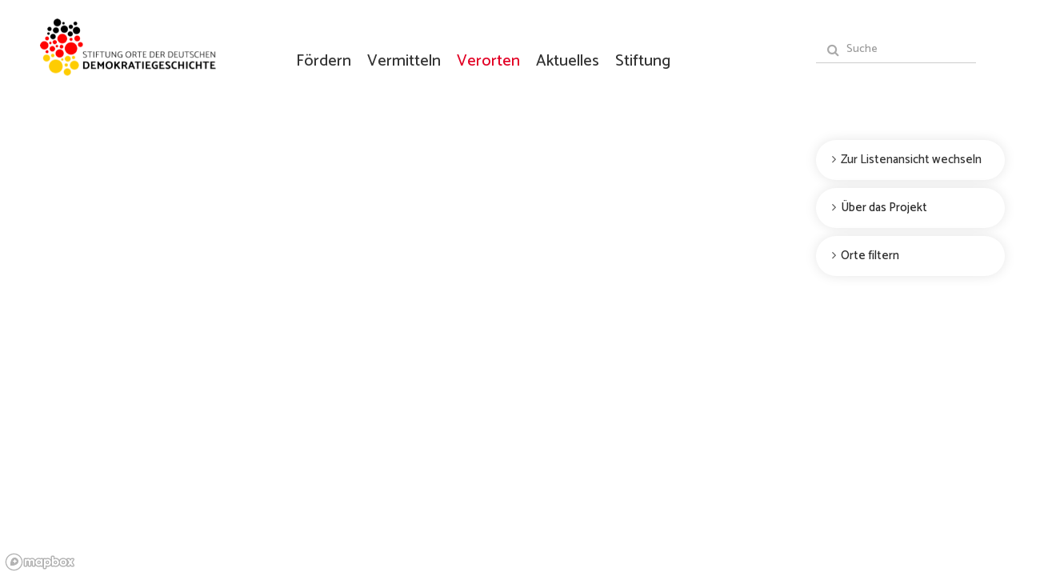

--- FILE ---
content_type: text/html; charset=UTF-8
request_url: https://www.demokratie-geschichte.de/karte/?id=8538
body_size: 77165
content:





<!DOCTYPE html>
<html lang="de">
<head>
<meta charset="utf-8" />
<title>Orte der Demokratiegeschichte</title>
<meta name="description" content="Wo die Geschichte der deutschen Demokratie geschrieben wurde. Eine Deutschlandkarte.">

<!--
7 -->
<meta name="viewport" content="initial-scale=1,maximum-scale=1,user-scalable=no" />

<link href="/sttic/kacheln/bootstrap.min.css" rel="stylesheet">
<link href="/sttic/kacheln/font-awesome.min.css" rel="stylesheet" type="text/css">
<link href="/sttic/kacheln/styles-20240520.css" rel="stylesheet" type="text/css" media="screen">
<link href="/sttic/kacheln/demokratie-20220602.css" rel="stylesheet">
<link rel="stylesheet" href="/sttic/kacheln/jquery-ui.min.css">
<link href="https://fonts.googleapis.com/css2?family=Alegreya+Sans:wght@300;400;500&display=swap" rel="stylesheet">
<link href="https://fonts.googleapis.com/css2?family=Catamaran:wght@500;600;800&display=swap" rel="stylesheet">
<link rel="stylesheet" href="https://fastly.jsdelivr.net/npm/@fancyapps/ui@4.0/dist/fancybox.css" />
<script src="/sttic/kacheln/modernizr.js" type="text/javascript"></script>

<link rel="apple-touch-icon" sizes="57x57" href="/sttic/img/fav/apple-icon-57x57.png">
<link rel="apple-touch-icon" sizes="60x60" href="/sttic/img/fav/apple-icon-60x60.png">
<link rel="apple-touch-icon" sizes="72x72" href="/sttic/img/fav/apple-icon-72x72.png">
<link rel="apple-touch-icon" sizes="76x76" href="/sttic/img/fav/apple-icon-76x76.png">
<link rel="apple-touch-icon" sizes="114x114" href="/sttic/img/fav/apple-icon-114x114.png">
<link rel="apple-touch-icon" sizes="120x120" href="/sttic/img/fav/apple-icon-120x120.png">
<link rel="apple-touch-icon" sizes="144x144" href="/sttic/img/fav/apple-icon-144x144.png">
<link rel="apple-touch-icon" sizes="152x152" href="/sttic/img/fav/apple-icon-152x152.png">
<link rel="apple-touch-icon" sizes="180x180" href="/sttic/img/fav/apple-icon-180x180.png">
<link rel="icon" type="image/png" sizes="192x192"  href="/sttic/img/fav/android-icon-192x192.png">
<link rel="icon" type="image/png" sizes="32x32" href="/sttic/img/fav/favicon-32x32.png">
<link rel="icon" type="image/png" sizes="96x96" href="/sttic/img/fav/favicon-96x96.png">
<link rel="icon" type="image/png" sizes="16x16" href="/sttic/img/fav/favicon-16x16.png">
<link rel="manifest" href="/sttic/img/fav/manifest.json" crossorigin="use-credentials">
<meta name="msapplication-TileColor" content="#ffffff">
<meta name="msapplication-TileImage" content="/sttic/img/fav/ms-icon-144x144.png">
<meta name="theme-color" content="#ffffff">

<script async src="https://www.googletagmanager.com/gtag/js?id=UA-167562175-1"></script>
<!-- Google Tag Manager -->
<script>(function(w,d,s,l,i){w[l]=w[l]||[];w[l].push({'gtm.start':
new Date().getTime(),event:'gtm.js'});var f=d.getElementsByTagName(s)[0],
j=d.createElement(s),dl=l!='dataLayer'?'&l='+l:'';j.async=true;j.src=
'https://www.googletagmanager.com/gtm.js?id='+i+dl;f.parentNode.insertBefore(j,f);
})(window,document,'script','dataLayer','GTM-WR8BXM2');</script>
<!-- End Google Tag Manager --><script src="https://api.mapbox.com/mapbox-gl-js/v2.15.0/mapbox-gl.js"></script>
<script src="/sttic/kacheln/mapbox-language.js"></script>
<link href="https://api.mapbox.com/mapbox-gl-js/v2.15.0/mapbox-gl.css" rel="stylesheet" />



<style>


    body { margin: 0; padding: 0;  }
    #header { margin-bottom:10px; }
    #map { position: absolute; top: 0; bottom: 0; width: 100%; }
    .thepopup > div { background-color: transparent; }
    .thepopup {margin:0;}
    .popcont {max-width:400px;}
    .popcont p { font-family: 'Alegreya Sans', sans-serif;}
    .popimg {max-width:150px;}
    .popimg,.popcont,.poptitle { position:relative;  }
    .popimg,.popcont  { float:left; }
    .poptitle {padding:20px; }
    .popimg {padding:10px 0 0 20px; }
    .popcont p {padding: 10px 20px 50px 20px; }
    .poptitle h3 { width: 80%; }
    .popmehr { position:absolute; bottom:0;height:30px;background-color:#f5f5f5;color:#555; padding: 5px 15px; right: 10px; bottom: 20px; border-radius:20px    }
    i.fa {color:#555;}
    .popmehr a { color:#555; font-family:'Catamaran';font-size:15px; }
    .popmehr a:hover { color:#f00; }
    .some-class { background-color: #ffff00; }
    h3 { font-size: 1.25rem; margin:0;padding: 0; color:#333; }
     p { font-size: 1rem;color:#333;  }
    .thepop img {float:left; padding:20px;}
    .mapboxgl-popup-close-button{ 
     color: #f00;
    font-size: 25px;
    padding: 3px 8px 8px 8px;
    border-radius: 30px;
    border: 2px solid #f00;
    margin: 10px;
    z-index: 2;};
    .mapboxgl-popup-tip {display:none !important; }
    .mapboxgl-popup-content { box-shadow: inherit; background-color:#fff !important; padding:0; width:560px; }
    #map2.mapboxgl-map { min-height: 205px; height: 100%; }

/* Tablet */
    @media only screen and (max-width: 1024px) {

    .mapboxgl-popup-close-button{  margin: 10px; }
    .mapboxgl-popup-content {width:600px;}
    .poptitle {width:532px;}
    .popcont {max-width:350px;}
    .popimg {max-width:120px;}
    .popimg img {max-width:138px;}
}

/* iPhone / Android */
    @media only screen and (max-width: 768px) {
    .mapboxgl-popup-close-button{  margin: 15px 15px 0 0; font-size:15px; line-height: 15px; padding:2px 6px 2px 6px;}
    .mapboxgl-popup-content {width:320px;}
    .poptitle {width:280px;}
    .popcont {max-width:218px;}
    .popimg {max-width:70px;}
    .popimg img {max-width:58px;}
    .popimg,.popcont,.poptitle { background-color: #fefefe; position:relative; float:left; margin:6px; }
    .popimg,.poptitle { padding: 6px 6px 0 6px; }
    .popcont p {padding: 6px 6px 20px 6px; }
    .poptitle h3 { width: 100%; }
    .popmehr { height:25px;  padding: 4px; text-indent: 2px; bottom: 8px; }
    .some-class { background-color: #ffff00; }
    p {font-size:0.85rem; line-height:0.95rem; padding: 4px;}
    h3 { padding: 6px;}

}
</style>
<style>

#wrap {width:100%;}
.mapnav {
    position: absolute;
    right: -20px;
    top: 175px;
    width: 280px;
}
.ortebutton {
    width: 100%;
    z-index: 55;
    height: auto;
    position: relative;
    background: #fff;
    margin-bottom:10px;
    z-index: 10;
    color: #2b2b2b;
    font-size: 115%;
    border-radius: 30px;
    max-width: 236px;
    font-family: Catamaran;
    font-size: 15px;
    box-shadow: 0 0 15px 0 rgba(0, 0, 0, 0.1);
}
.start {
    padding: 14px 20px 15px;
    display: block;
}
#menulinks {
    background-color: #f5f5f5;
}

.mapnav {font-family:'Catamaran'; font-size:15px;}
#menulinks a {display: block; margin-bottom:6px; }
.mapnav a {color:#333}
.mapnav a:hover {color:#f00}
.drop-sub {
    background-color: #f5f5f5;
    padding: 20px 18px 20px;
    display:none;
}

#menulinks i {
    color: #f5f5f5 !important;
    border: 1px solid #f00;
    margin-right: 10px;
    border-radius: 15px;
    font-size: 15px;
    margin-right: 8px;
}

#menulinks .active i {
    color: #f00 !important;
    margin-right: 10px;
    border-radius: 18px;
    font-size: 15px;
    margin-right: 8px;
    line-height: 14px;
}

   @media only screen and (max-width: 768px) { 
    .mapnav {
    right: -30px;
    top: 175px;
    }
}
</style>



</head>
<body class="seite_karte">
<!-- start preloader -->
<div id="preloader" style="display: none;">
  <div id="status" style="display: none;">
    <div class="parent">
      <div class="child">
        <p>loading</p>
      </div>
    </div>
  </div>
</div>
<!-- end preloader -->

<div id="wrap" style="background:#fff;position: absolute;z-index:2">


<!-- Google Tag Manager (noscript) -->
<noscript>
    <iframe src="https://www.googletagmanager.com/ns.html?id=GTM-WR8BXM2"
            height="0" width="0" style="display:none;visibility:hidden"></iframe>
</noscript>
<!-- End Google Tag Manager (noscript) -->

<div id="menu-button">
    <div class="centralizer">
        <div class="cursor">
            <div id="nav-button"><span class="nav-bar"></span> <span class="nav-bar"></span> <span
                        class="nav-bar"></span></div>
        </div>
    </div>
</div>


<!-- start header -->
<header id="header">
    <div class="container clearfix" style="padding:0;">
        <h1 id="logo"><a href="/" class="gtm-nav"><img src="/sttic/img/logo_stiftung.png"></a>
        </h1>
        <!-- start main nav -->
        <nav id="main-nav">
            <ul class="clearfix" id="options">
                <li><a href="#" class="sub-nav-toggle ">Fördern</a>
                    <ul class="sub-nav hidden">
                        <li><a href="/foerdergrundsaetze/" class="gtm-nav">Fördergrundsätze</a></li>
                        <li><a href="/projekte/" class="gtm-nav">Aktuelle Förderungen</a></li>
                        <li><a href="/foerderung-beantragen/" class="gtm-nav">Förderung beantragen</a></li>
                        <li><a href="/faq-zur-foerderung/" class="gtm-nav">FAQ zur Förderung</a></li>
                        <li><a href="/formulare-und-downloads/" class="gtm-nav">Formulare und Downloads</a></li>
                    </ul>
                </li>

                <li><a href="#" class="sub-nav-toggle ">Vermitteln</a>
                    <ul class="sub-nav hidden">
                        <li><a href="/koepfe/" class="gtm-nav">100 Köpfe der Demokratie</a></li>
                        <li><a href="/ausst/" class="gtm-nav" target="_blank">Ausstellungsangebot</a></li>
                        <li><a href="https://demokratisches-deutschland.de/" class="gtm-nav" target="_blank">Demokratisches Deutschland</a></li>
                        <li><a href="https://forum.demokratie-geschichte.de/" class="gtm-nav" target="_blank">Forum Demokratiegeschichte</a></li>
                        <li><a href="https://historycast.de/" class="gtm-nav" target="_blank">Historycast</a></li>
                        <li><a href="/spiele-zur-demokratiegeschichte/" class="gtm-nav">Spiele zur Demokratiegeschichte</a></li>
                        <li><a href="/wir-das-grundgesetz/" class="gtm-nav">Wir das Grundgesetz</a></li>
                    </ul>
                </li>

                <li><a href="#" class="sub-nav-toggle selected">Verorten</a>
                    <ul class="sub-nav hidden">
                        <li><a href="/karte" class="gtm-nav">Deutschlandkarte der Demokratie</a></li>
                        <li><a href="/plakette-ort-der-demokratiegeschichte/" class="gtm-nav">Plakette Ort der Demokratiegeschichte</a></li>
                    </ul>
                </li>

                <li><a href="/category/aktuelles/" class=" gtm-nav">Aktuelles</a></li>

                <li><a href="#" class=" sub-nav-toggle">Stiftung</a>
                    <ul class="sub-nav hidden">
                        <li class="gtm-nav"><a href="/wir-ueber-uns/">Über uns</a></li>
                        <li class="gtm-nav"><a href="/gremien/">Gremien</a></li>
                        <li class="gtm-nav"><a href="/team/">Team</a></li>
                        <li class="gtm-nav"><a href="/jahresbericht/">Jahresbericht</a></li>
                        <li class="gtm-nav"><a href="/stellenangebote/">Stellenangebote</a></li>
                    </ul>
                </li>
            </ul>

            <div class="form-group has-search">
                <span class="fa fa-search form-control-feedback" id="gosend"></span>
                <input type="text" class="form-control" id="search" placeholder="Suche">
            </div>
        </nav>
        <!-- end main nav -->


    </div>
</header>
<!-- end header -->
</div>



</div>

<nav id="menu"></nav>
<div id="map"></div>
<div class="mapnav">
        <div class="ortebutton">
            <span class="start"><i class="fa fa-angle-right"></i> <a href="/karte/a-z.php">Zur Listenansicht wechseln</a></span>
            <div class="drop-sub">Was machen wir hier?</div>
        </div>
        <div class="drop-nav ortebutton">
            <span class="start"><i class="fa fa-angle-right"></i> Über das Projekt</span>
            <div class="drop-sub" style="padding-bottom:40px"><b>Demokratiegeschichte –<br> nahe gebracht</b><br>
Auf der Deutschlandkarte markieren wir Orte der Demokratie. In allen Regionen des Landes haben sich Menschen für Freiheit, Mitbestimmung und Menschenwürde eingesetzt. So machen wir den langen Kampf für Demokratie im ganzen Land sichtbar und begreifbar.<br><span style="float:right;margin: 10px;"><a href="https://www.demokratie-geschichte.de/index.php/orte-der-demokratiegeschichte-eine-deutschlandkarte/" style="color:#f00"><i class="fa fa-angle-right" style="color:#f00"></i> mehr erfahren</a></span></div>
        </div>
        <div class="drop-nav ortebutton ausgeklappt">
        <span class="start"><i class="fa fa-angle-right"></i> Orte filtern</span>
            <div class="drop-sub black-text" id="menulinks">
            </div>
        </div>
</div>


<script src="/sttic/kacheln/jquery-1.12.4.min.js" type="text/javascript"></script> 

<script src="/sttic/kacheln/main.js" type="text/javascript"></script> 

<script>


// get search results

$(document).ready(function(){
$('#gosend').click(function () {
    var suche = $('#search').val();
  $(location).attr('href', '/suche.php?q='+suche)
});

$('#search').keypress(function (e) {
  if (e.which == 13) {
    var suche = $('#search').val();
  $(location).attr('href', '/suche.php?q='+suche)
    return false;    //<---- Add this line
  }
});

});


// Ortung for Mobile

function startKarte(callback) {
    if( /Android|webOS|iPhone|iPad|iPod|IEMobile|Opera Mini/i.test(navigator.userAgent) ) {

    if (navigator.geolocation) {
        navigator.geolocation.getCurrentPosition(
            function(position){

                callback(position.coords.latitude + "," + position.coords.longitude + ",14,mobile-yes")
            }
        );
      } else {
                callback("51,12.5,5,mobile-no")
      }
    }
    else { 
                callback("51,12.5,5,desktop") 
            }; 
}

startKarte(function(res) {

    const arr = res.split(",");
    let lat = arr[0];
    let lng = arr[1];
    var thezoom = arr[2];

      /* mapbox://styles/mapbox/light-v10 */
      mapboxgl.accessToken = 'pk.eyJ1IjoicGV0ZXJzY2hpbmsiLCJhIjoiZDZwM2ZVTSJ9.ji7poj7JQJ2CnTgtzypUHA';

      var map = new mapboxgl.Map({
      container: 'map',
      style: 'mapbox://styles/peterschink/ckfrtwvtt1hzr19nrgvg3jkzc',
      center: [lng,lat],
      zoom: thezoom
      });




map.on('load', function() {


if (arr[3] == "mobile-yes") {

var framesPerSecond = 15; 
var initialOpacity = 1
var opacity = initialOpacity;
var initialRadius = 8;
var radius = initialRadius;
var maxRadius = 18;

    map.addSource('point', {
        "type": "geojson",
        "data": {
            "type": "Point",
            "coordinates": [
                lng, lat
            ]
        }
    });

    map.addLayer({
        "id": "point",
        "source": "point",
        "type": "circle",
        "paint": {
            "circle-radius": initialRadius,
            "circle-radius-transition": {duration: 0},
            "circle-opacity-transition": {duration: 0},
            "circle-color": "#007cbf"
        }
    });

    map.addLayer({
        "id": "point1",
        "source": "point",
        "type": "circle",
        "paint": {
            "circle-radius": initialRadius,
            "circle-color": "#007cbf"
        }
    });
    
    function animateMarker(timestamp) {
        setTimeout(function(){
            requestAnimationFrame(animateMarker);

            radius += (maxRadius - radius) / framesPerSecond;
            opacity -= ( .9 / framesPerSecond );

            map.setPaintProperty('point', 'circle-radius', radius);
            if (opacity > 0) map.setPaintProperty('point', 'circle-opacity', opacity);

            if (opacity <= 0) {
                radius = initialRadius;
                opacity = initialOpacity;
            } 

        }, 1000 / framesPerSecond);
        
    }

    // Start the animation.
    animateMarker(0);


} /* ende mobile-yes */


map.loadImage(
'/sttic/img/mark2.png',

function(error, image) {

if (error) throw error;

map.addImage('custom-marker-politische-bewegungen', image);

map.addSource('politische-bewegungen', {
'type': 'geojson',
cluster: false,
clusterMaxZoom: 1, // Max zoom to cluster points on
clusterRadius: 1, // Radius of each cluster when clustering points (defaults to 50)
'data': {
'type': 'FeatureCollection',
'features': [
 { 
'type': 'Feature',
'properties': {
'description':
'<div class=poptitle><h3>Gorleben Archiv </h3></div><div class=popimg><img src=https://www.demokratie-geschichte.de/wp-content/uploads/2025/11/Foto-1_Gorleben-Archiv-280x220.jpeg></div><div class=popcont><p class=black-text>Das 2001 gegr\u00fcndete Gorleben Archiv im nieders\u00e4chsischen L\u00fcchow-Dannenberg ist deutschlandweit eines der wichtigsten Archive der Anti-Atomkraft-Bewegung. Ziel des Vereins ist es, das Wissen \u00fcber einen der gro\u00dfen gesellschaftlichen Konflikte der j\u00fcngeren Vergangenheit m\u00f6glichst umfassend zu sichern und f\u00fcr die \u00d6ffentlichkeit und Forschung zug\u00e4nglich zu machen.</p><div class=popmehr><i class="fa fa-angle-right"></i> <a href=\'/karte/12785\' class=\'gtm-poplink\'>mehr erfahren</a></div></div>'
},
'geometry': {
'type': 'Point',
'coordinates': [11.155489728440955, 52.96795120794523]
}
}, { 
'type': 'Feature',
'properties': {
'description':
'<div class=poptitle><h3>Republik Freies Wendland </h3></div><div class=popimg><img src=https://www.demokratie-geschichte.de/wp-content/uploads/2025/11/Abb.-1-280x220.jpg></div><div class=popcont><p class=black-text>Die \u201eRepublik Freies Wendland\u201c war eine kurzlebige, aber bedeutsame Protestaktion gegen die Atompolitik der 1970er und 80er Jahre in der Bundesrepublik. Umweltaktivist:innen besetzten 33 Tage lang das Gel\u00e4nde der geplanten \u201eTiefbohrstelle 1004\u201c direkt \u00fcber dem Salzstock Gorleben, der als Endlager f\u00fcr hochradioaktive Abf\u00e4lle vorgesehen war.</p><div class=popmehr><i class="fa fa-angle-right"></i> <a href=\'/karte/12781\' class=\'gtm-poplink\'>mehr erfahren</a></div></div>'
},
'geometry': {
'type': 'Point',
'coordinates': [11.333831206608641, 53.012541284621335]
}
}, { 
'type': 'Feature',
'properties': {
'description':
'<div class=poptitle><h3>Dresden-Gittersee </h3></div><div class=popimg><img src=https://www.demokratie-geschichte.de/wp-content/uploads/2025/10/Gittersee-Dr._Quendt-heute-280x220.jpg></div><div class=popcont><p class=black-text>Im Mai 1987 beschloss das Politb\u00fcro der DDR den Bau eines Reinstsiliziumwerkes in Dresden-Gittersee. Aus Angst vor einer Umweltkatastrophe leistete die Bev\u00f6lkerung massiven Widerstand, der gewaltsam niedergeschlagen wurde. Trotzdem konnte der Bau des Reinstsiliziumwerkes verhindert werden.</p><div class=popmehr><i class="fa fa-angle-right"></i> <a href=\'/karte/12671\' class=\'gtm-poplink\'>mehr erfahren</a></div></div>'
},
'geometry': {
'type': 'Point',
'coordinates': [13.694476398181463, 51.00802885505533]
}
}, { 
'type': 'Feature',
'properties': {
'description':
'<div class=poptitle><h3>Beat-Demo </h3></div><div class=popimg><img src=https://www.demokratie-geschichte.de/wp-content/uploads/2025/10/1920px-Wilhelm-Leuschner-Platz_Leipzig-280x220.jpg></div><div class=popcont><p class=black-text>Beatmusik, die urspr\u00fcnglich aus Gro\u00dfbritannien kam und sp\u00e4ter nach Westdeutschland wanderte, zog in den 1960er Jahren mit Erfolg auch in die DDR ein. Besonders beliebt war die sogenannte Beatszene bei Jugendlichen in Gro\u00dfst\u00e4dten wie Berlin oder Leipzig.</p><div class=popmehr><i class="fa fa-angle-right"></i> <a href=\'/karte/12668\' class=\'gtm-poplink\'>mehr erfahren</a></div></div>'
},
'geometry': {
'type': 'Point',
'coordinates': [12.374942630743273, 51.334891718557]
}
}, { 
'type': 'Feature',
'properties': {
'description':
'<div class=poptitle><h3>Frauenstreiktag Tübingen (Tübingen)</h3></div><div class=popimg><img src=https://www.demokratie-geschichte.de/wp-content/uploads/2025/10/Holzmarkt_in_Tuebingen_2024_02-280x220.jpg></div><div class=popcont><p class=black-text>Am 8. M\u00e4rz 1994, anl\u00e4sslich des Internationalen Frauentags, wurde deutschlandweit der Frauenstreiktag mit kreativen Protestformen begangen. Inspiriert wurde der Protest durch nationale Frauenstreiks, zum Beispiel auf Island (1975) und in der Schweiz (1991).</p><div class=popmehr><i class="fa fa-angle-right"></i> <a href=\'/karte/12664\' class=\'gtm-poplink\'>mehr erfahren</a></div></div>'
},
'geometry': {
'type': 'Point',
'coordinates': [9.0558179035653, 48.52036512392466]
}
}, { 
'type': 'Feature',
'properties': {
'description':
'<div class=poptitle><h3>Versöhnungskirche Dachau </h3></div><div class=popimg><img src=https://www.demokratie-geschichte.de/wp-content/uploads/2025/10/2880px-2500_-_KZ_Dachau_-_Protestant_Monument-280x220.jpg></div><div class=popcont><p class=black-text>Am 4. April 1980, einem Karfreitag, traten zw\u00f6lf Sinti in der Vers\u00f6hnungskirche auf dem Gel\u00e4nde der KZ-Gedenkst\u00e4tte Dachau bei M\u00fcnchen in einen Hungerstreik und fordern u.a. die offizielle Anerkennung des NS-V\u00f6lkermordes an den Sinti und Roma. Der Hungerstreik endete am 12. April 1980 mit einem Kompromiss.</p><div class=popmehr><i class="fa fa-angle-right"></i> <a href=\'/karte/12660\' class=\'gtm-poplink\'>mehr erfahren</a></div></div>'
},
'geometry': {
'type': 'Point',
'coordinates': [11.466659570912066, 48.27215252354969]
}
}, { 
'type': 'Feature',
'properties': {
'description':
'<div class=poptitle><h3>Denkmal Schwerter zu Pflugscharen </h3></div><div class=popimg><img src=https://www.demokratie-geschichte.de/wp-content/uploads/2025/05/SchwerterPflugscharen-280x220.jpeg></div><div class=popcont><p class=black-text>Auf dem historischen Lutherhof im Zentrum der Stadt Wittenberg haben sich am sp\u00e4ten Abend des 24. September 1983 mehr als 2.000 Menschen eingefunden. In der Mitte des Hofes steht ein Amboss, ein Feuer lodert und der Kunstschmied Stefan Nau schmiedet ein selbstgefertigtes Schwert zu einer Pflugschar um.</p><div class=popmehr><i class="fa fa-angle-right"></i> <a href=\'/karte/11593\' class=\'gtm-poplink\'>mehr erfahren</a></div></div>'
},
'geometry': {
'type': 'Point',
'coordinates': [12.652651527582114, 51.86436549926255]
}
}, { 
'type': 'Feature',
'properties': {
'description':
'<div class=poptitle><h3>Wöllstein </h3></div><div class=popimg><img src=https://www.demokratie-geschichte.de/wp-content/uploads/2025/03/Blick-ueber-einen-Teil-von-Woellstein_Philipp-Springer-Public-domain-via-Wikimedia-Commons-280x220.jpg></div><div class=popcont><p class=black-text>Die Ortsgemeinde W\u00f6llstein in Rheinhessen, heute Teil der Verbandsgemeinde W\u00f6llstein im Landkreis Alzey-Worms in Rheinland-Pfalz, erlangte w\u00e4hrend der Mainzer Republik (1792\/93) besondere Bedeutung. Sie galt als jakobinische Hochburg und revolution\u00e4res Musterdorf. In dieser Zeit wurde das \u201eLied der Freien W\u00f6llsteiner\u201c verfasst, das die demokratischen Bestrebungen der B\u00fcrgerinnen und B\u00fcrger ausdr\u00fcckte. Es war ein Versuch eine neue politische Kultur, gepr\u00e4gt von den Ideen der Franz\u00f6sischen Revolution, zu etablieren.</p><div class=popmehr><i class="fa fa-angle-right"></i> <a href=\'/karte/11269\' class=\'gtm-poplink\'>mehr erfahren</a></div></div>'
},
'geometry': {
'type': 'Point',
'coordinates': [7.960833, 49.814444]
}
}, { 
'type': 'Feature',
'properties': {
'description':
'<div class=poptitle><h3>Gedenkstein im Rheinwald (Wyhl am Kaiserstuhl)</h3></div><div class=popimg><img src=https://www.demokratie-geschichte.de/wp-content/uploads/2025/01/NAI_HAeMMER_GSAIT_18._FEBRUAR_1975_cropped-280x220.jpg></div><div class=popcont><p class=black-text>In den 1970er Jahren formierte sich in Deutschland die Anti-Atomkraft-Bewegung. Einen ersten gro\u00dfen Erfolg erzielte sie 1975 mit den Protesten gegen den Bau eines Atomkraftwerkes nahe des Winzerst\u00e4dtchens Wyhl am Kaiserstuhl in Baden-W\u00fcrttemberg.</p><div class=popmehr><i class="fa fa-angle-right"></i> <a href=\'/karte/11144\' class=\'gtm-poplink\'>mehr erfahren</a></div></div>'
},
'geometry': {
'type': 'Point',
'coordinates': [7.632928745932516, 48.185720456453744]
}
}, { 
'type': 'Feature',
'properties': {
'description':
'<div class=poptitle><h3>Denkmal der Panzerspuren (Leipzig)</h3></div><div class=popimg><img src=https://www.demokratie-geschichte.de/wp-content/uploads/2025/01/17_Juni_Memorial_Leipzig-280x220.jpg></div><div class=popcont><p class=black-text>Am 17. Juni 1953 kam es zum Volksaufstand in der DDR. Lokal initiierte Proteste gegen eine Erh\u00f6hung der Arbeitsnormen entwickelten sich rasch zu einem landesweiten Aufstand gegen die SED-Regierung. Leipzig war neben Ost-Berlin, Halle und Magdeburg ein wichtiges Zentrum der Proteste.</p><div class=popmehr><i class="fa fa-angle-right"></i> <a href=\'/karte/11142\' class=\'gtm-poplink\'>mehr erfahren</a></div></div>'
},
'geometry': {
'type': 'Point',
'coordinates': [12.375667385041636, 51.34088542739462]
}
}, { 
'type': 'Feature',
'properties': {
'description':
'<div class=poptitle><h3>Stuttgart 21 </h3></div><div class=popimg><img src=https://www.demokratie-geschichte.de/wp-content/uploads/2025/01/Foto-3_Stuttgart-21-280x220.jpg></div><div class=popcont><p class=black-text>Der Widerstand gegen das umstrittene Bahnhofsprojekt Stuttgart 21 war in seiner Vielf\u00e4ltigkeit ein Paradebeispiel daf\u00fcr, wie B\u00fcrgerinnen und B\u00fcrger das Recht auf demokratische Gestaltung ihrer Stadtgesellschaft wahrnehmen. Am 30. September 2010 spitzte sich die Situation rund um den friedlichen Protest im Stuttgarter Schlossgarten dann aber dramatisch zu.</p><div class=popmehr><i class="fa fa-angle-right"></i> <a href=\'/karte/11141\' class=\'gtm-poplink\'>mehr erfahren</a></div></div>'
},
'geometry': {
'type': 'Point',
'coordinates': [9.186941795927137, 48.7853372907656]
}
}, { 
'type': 'Feature',
'properties': {
'description':
'<div class=poptitle><h3>Heidelberger Versammlung </h3></div><div class=popimg><img src=https://www.demokratie-geschichte.de/wp-content/uploads/2025/01/Heidelberg_Badischer_Hof_20110910-min-280x220.jpg></div><div class=popcont><p class=black-text>Am 5. M\u00e4rz 1848 kamen 51 liberale und demokratische Abgeordnete aus Baden, W\u00fcrttemberg, der Rheinpfalz, Hessen und Rheinpreu\u00dfen in Heidelberg zusammen. Der hier eingerichtete \"Siebener-Ausschuss\" richtete ab dem 31. M\u00e4rz 1848 das Vorparlament in Frankfurt am Main aus, das die Wahlen f\u00fcr die Nationalversammlung vorbereitet und das erste gesamtdeutsche Parlament einberief.</p><div class=popmehr><i class="fa fa-angle-right"></i> <a href=\'/karte/11135\' class=\'gtm-poplink\'>mehr erfahren</a></div></div>'
},
'geometry': {
'type': 'Point',
'coordinates': [8.704020627787084, 49.41149458511261]
}
}, { 
'type': 'Feature',
'properties': {
'description':
'<div class=poptitle><h3>Dietrich-Bonhoeffer-Haus </h3></div><div class=popimg><img src=https://www.demokratie-geschichte.de/wp-content/uploads/2024/12/Dietrich-Bonhoeffer-Haus_aussen-280x220.jpg></div><div class=popcont><p class=black-text>Am 7. Dezember 1989 beherbergte das Dietrich-Bonhoeffer-Haus die ersten drei Sitzungen des Zentralen Runden Tisches der DDR. Wenig sp\u00e4ter, ab dem 27. Dezember, wurden die Sitzungen aus Platzgr\u00fcnden in das Schloss Sch\u00f6nhausen verlagert.</p><div class=popmehr><i class="fa fa-angle-right"></i> <a href=\'/karte/11035\' class=\'gtm-poplink\'>mehr erfahren</a></div></div>'
},
'geometry': {
'type': 'Point',
'coordinates': [13.389998018694067, 52.52362606825738]
}
}, { 
'type': 'Feature',
'properties': {
'description':
'<div class=poptitle><h3>Deutsche Botschaft Prag </h3></div><div class=popimg><img src=https://www.demokratie-geschichte.de/wp-content/uploads/2024/11/German_Embassy_Prague_back_side_with_garden-6587-280x220.jpg></div><div class=popcont><p class=black-text>Tausende B\u00fcrgerinnen und B\u00fcrger der DDR waren seit August 1989 auf das Gel\u00e4nde der westdeutschen Botschaft in Prag gefl\u00fcchtet. Am 30. September verk\u00fcndete Hans-Dietrich Genscher vom Balkon der Botschaft, dass diese in die BRD ausreisen durften - ein Meilenstein auf dem Weg zum Mauerfall.</p><div class=popmehr><i class="fa fa-angle-right"></i> <a href=\'/karte/10981\' class=\'gtm-poplink\'>mehr erfahren</a></div></div>'
},
'geometry': {
'type': 'Point',
'coordinates': [14.398072822957188, 50.08705435606961]
}
}, { 
'type': 'Feature',
'properties': {
'description':
'<div class=poptitle><h3>Hilzinger Kirchweih </h3></div><div class=popimg><img src=https://www.demokratie-geschichte.de/wp-content/uploads/2024/09/venue-museum-hilzingen-1-e1727002477701-280x220.jpg></div><div class=popcont><p class=black-text>Schlechte Ernten und hohe Steuern erzeugten Unzufriedenheit und Protest. Die Obrigkeit beschloss kurzerhand, die\u00a0Versammlungen einfach zu verbieten. Doch die Bauern scherten sich nicht drum. Wie gute Staatsb\u00fcrger w\u00e4hlten sie Abgeordnete, die mit der Obrigkeit eine L\u00f6sung aushandelten. Doch leider meinte es der Verhandlungspartner nicht ehrlich.</p><div class=popmehr><i class="fa fa-angle-right"></i> <a href=\'/karte/10061\' class=\'gtm-poplink\'>mehr erfahren</a></div></div>'
},
'geometry': {
'type': 'Point',
'coordinates': [8.78139756992623, 47.76541825439606]
}
}, { 
'type': 'Feature',
'properties': {
'description':
'<div class=poptitle><h3>Archiv Bürgerbewegung Leipzig </h3></div><div class=popimg><img src=https://www.demokratie-geschichte.de/wp-content/uploads/2024/09/2511px-Leipzig_Haus_der_Demokratie-e1726481049199-280x220.jpg></div><div class=popcont><p class=black-text>Das Archiv B\u00fcrgerbewegung Leipzig (ABL) sammelt Zeugnisse der DDR-Opposition, B\u00fcrgerbewegung und der neuen demokratischen Strukturen ab 1989\/90. Es archiviert und sichert diese Dokumente zur wissenschaftlichen Aufarbeitung und historischen Bildung.</p><div class=popmehr><i class="fa fa-angle-right"></i> <a href=\'/karte/10052\' class=\'gtm-poplink\'>mehr erfahren</a></div></div>'
},
'geometry': {
'type': 'Point',
'coordinates': [12.3761821, 51.3109973]
}
}, { 
'type': 'Feature',
'properties': {
'description':
'<div class=poptitle><h3>Hof Hauptbahnhof </h3></div><div class=popimg><img src=https://www.demokratie-geschichte.de/wp-content/uploads/2024/09/Ansicht_Bahnhofsgebaeude_20220809_HOF-280x220.png></div><div class=popcont><p class=black-text>Am 1. Oktober 1989 um 6.14 Uhr r\u00fcckt Hof in den \u201eMittelpunkt des medialen Weltgeschehens.\u201c In diesem Moment trifft der erste Zug mit 1.210 DDR B\u00fcrgerinnen und B\u00fcrgern in der oberfr\u00e4nkische Stadt ein, die zuvor in der Botschaft der Bundesrepublik Deutschland in Prag Zuflucht gesucht hatten.</p><div class=popmehr><i class="fa fa-angle-right"></i> <a href=\'/karte/10031\' class=\'gtm-poplink\'>mehr erfahren</a></div></div>'
},
'geometry': {
'type': 'Point',
'coordinates': [11.9233, 50.308053]
}
}, { 
'type': 'Feature',
'properties': {
'description':
'<div class=poptitle><h3>Burg Waldeck </h3></div><div class=popimg><img src=https://www.demokratie-geschichte.de/wp-content/uploads/2024/06/cropped-Luftbild_1200-1-280x220.jpg></div><div class=popcont><p class=black-text>Im Juni 1964 initiierte ein studentischer Arbeitskreis auf der ehemaligen Wandervogel-Burg das erste Open-Air-Festival in Deutschland. Das Waldeck-Festival war seit den 1960er Jahren ein Kristallisationspunkt f\u00fcr die Entwicklung der deutschsprachigen Liedermacherszene mit ihren musikalischen Forderungen nach mehr Freiheit und Demokratie.</p><div class=popmehr><i class="fa fa-angle-right"></i> <a href=\'/karte/9815\' class=\'gtm-poplink\'>mehr erfahren</a></div></div>'
},
'geometry': {
'type': 'Point',
'coordinates': [7.432764631673026, 50.14828145022001]
}
}, { 
'type': 'Feature',
'properties': {
'description':
'<div class=poptitle><h3>Aufstand des „Armen Konrad“ </h3></div><div class=popimg><img src=https://www.demokratie-geschichte.de/wp-content/uploads/2024/06/9197-280x220.jpeg></div><div class=popcont><p class=black-text>Im Aufstand des \u201eArmen Konrad\u201c 1514 hatten die Untertanen zum ersten Mal das Gef\u00fchl, dass Protestaktionen gegen Ma\u00dfnahmen \u201evon oben\u201c erfolgreich sein k\u00f6nnen. So entstand eine massenhafte Aufstandsbewegung, die ihren Unmut artikulierte und politische Teilhabe einforderte.</p><div class=popmehr><i class="fa fa-angle-right"></i> <a href=\'/karte/9787\' class=\'gtm-poplink\'>mehr erfahren</a></div></div>'
},
'geometry': {
'type': 'Point',
'coordinates': [9.388565700498837, 48.80541189575976]
}
}, { 
'type': 'Feature',
'properties': {
'description':
'<div class=poptitle><h3>Lern- und Erinnerungsort Notaufnahmelager Gießen </h3></div><div class=popimg><img src=https://www.demokratie-geschichte.de/wp-content/uploads/2024/05/Bilder-Aussen-Bank-NAL-1-280x220.jpg></div><div class=popcont><p class=black-text>Das Notaufnahmelager Gie\u00dfen diente zwischen 1945 und 1989\/90 als zentrale Erstaufnahmeeinrichtung f\u00fcr SBZ- und DDR-Fl\u00fcchtlinge in der Bundesrepublik Deutschland. Es galt f\u00fcr viele Ankommende als ein \u201eTor zur Freiheit\u201c.</p><div class=popmehr><i class="fa fa-angle-right"></i> <a href=\'/karte/9752\' class=\'gtm-poplink\'>mehr erfahren</a></div></div>'
},
'geometry': {
'type': 'Point',
'coordinates': [8.658420853899177, 50.57855266747215]
}
}, { 
'type': 'Feature',
'properties': {
'description':
'<div class=poptitle><h3>Rinnthal </h3></div><div class=popimg><img src=https://www.demokratie-geschichte.de/wp-content/uploads/2024/05/FreischaerlerBrunnenRinnthal-e1715773430490-280x220.jpg></div><div class=popcont><p class=black-text>Am 12. Juni 1849 begannen preu\u00dfische Divisionen mit dem Angriff auf die Pfalz, die sich am 17. Mai 1849 von Bayern losgesagt hatte. Bei Rinnthal, wo 12.000 preu\u00dfischen Soldaten am 17. Juni ungef\u00e4hr 2.000 Volkswehren und Freischaren gegen\u00fcberstanden, gelang es, den Vorsto\u00df einer Division wenigstens vor\u00fcbergehend aufzuhalten. Unmittelbar danach fl\u00fcchteten die verbliebenen Pf\u00e4lzer Freischaren nach Baden.</p><div class=popmehr><i class="fa fa-angle-right"></i> <a href=\'/karte/9705\' class=\'gtm-poplink\'>mehr erfahren</a></div></div>'
},
'geometry': {
'type': 'Point',
'coordinates': [7.92563637951156, 49.21893850568516]
}
}, { 
'type': 'Feature',
'properties': {
'description':
'<div class=poptitle><h3>Novemberrevolution 1918 in Bremen </h3></div><div class=popimg><img src=https://www.demokratie-geschichte.de/wp-content/uploads/2023/11/10.B-PK-437-1-280x220.jpg></div><div class=popcont><p class=black-text>In den ersten Novembertagen 1918 hatte in Bremen die Stunde der Arbeiter- und Soldatenr\u00e4te geschlagen. Spontane Massenaktionen beseitigten die st\u00e4ndische Ordnung und bereiteten den Boden f\u00fcr eine parlamentarische Demokratie.</p><div class=popmehr><i class="fa fa-angle-right"></i> <a href=\'/karte/8721\' class=\'gtm-poplink\'>mehr erfahren</a></div></div>'
},
'geometry': {
'type': 'Point',
'coordinates': [8.807578046090654, 53.07588671859893]
}
}, { 
'type': 'Feature',
'properties': {
'description':
'<div class=poptitle><h3>Frauenkirche (Dresden)</h3></div><div class=popimg><img src=https://www.demokratie-geschichte.de/wp-content/uploads/2023/06/20121018630DR_Dresden_Neumarkt_Frauenkirche_Nacht-280x220.jpg></div><div class=popcont><p class=black-text>Der Kirchenbau sowie der umgebende Neumarkt sind bis heute Schauplatz f\u00fcr Demonstrationen und Kundgebungen von Parteien und Verb\u00e4nden unterschiedlichster politischer Couleur \u2013 und damit ein unverzichtbarer Ort der lokalen Demokratiegeschichte und eine B\u00fchne zivilgesellschaftlichen Engagements, mal im fruchtbaren Dialog, mal im heftigen Streit.</p><div class=popmehr><i class="fa fa-angle-right"></i> <a href=\'/karte/8404\' class=\'gtm-poplink\'>mehr erfahren</a></div></div>'
},
'geometry': {
'type': 'Point',
'coordinates': [13.741590824946504, 51.051984949941804]
}
}, { 
'type': 'Feature',
'properties': {
'description':
'<div class=poptitle><h3>Kreuzkirche (Dresden)</h3></div><div class=popimg><img src=https://www.demokratie-geschichte.de/wp-content/uploads/2023/06/Dresden_Kreuzkirche_003-1-280x220.jpeg></div><div class=popcont><p class=black-text>Die Kreuzkirche war der bevorzugte Dresdner Versammlungsort der DDR-Oppositionsbewegung. 1989 gingen von dieser Kirche die Demonstrationsz\u00fcge aus, in deren Gefolge auch in Dresden das Zerbr\u00f6ckeln des DDR-Staates begann.</p><div class=popmehr><i class="fa fa-angle-right"></i> <a href=\'/karte/8391\' class=\'gtm-poplink\'>mehr erfahren</a></div></div>'
},
'geometry': {
'type': 'Point',
'coordinates': [13.73918626878689, 51.04869384779179]
}
}, { 
'type': 'Feature',
'properties': {
'description':
'<div class=poptitle><h3>St. Germanshofener Studentensturm </h3></div><div class=popimg><img src=https://www.demokratie-geschichte.de/wp-content/uploads/2023/05/Europa_Denkmal_Sankt_Germanshof-280x220.jpg></div><div class=popcont><p class=black-text>Am 6. August 1950 st\u00fcrmten 300 Studierende und junge Erwachsene aus neun verschiedenen L\u00e4ndern friedlich die Grenze zwischen Deutschland und Frankreich bei Wei\u00dfenburg. Symbolisch zerst\u00f6rten sie die Zollschranken und demonstrierten f\u00fcr ein f\u00f6deratives Europa ohne Binnengrenzen.</p><div class=popmehr><i class="fa fa-angle-right"></i> <a href=\'/karte/8224\' class=\'gtm-poplink\'>mehr erfahren</a></div></div>'
},
'geometry': {
'type': 'Point',
'coordinates': [7.904214137864251, 49.045379238336544]
}
}, { 
'type': 'Feature',
'properties': {
'description':
'<div class=poptitle><h3>Schlossplatz Münster </h3></div><div class=popimg><img src=https://www.demokratie-geschichte.de/wp-content/uploads/2022/11/Demo_1972__0020-scaled-1-280x220.jpeg></div><div class=popcont><p class=black-text>Am 29. April 1972 gingen knapp 200 M\u00e4nner und Frauen in M\u00fcnster auf die Stra\u00dfe um sich f\u00fcr die Rechte von Schwulen und Lesben in der Bundesrepublik einzusetzen. Es war die erste derartige Demonstration, die heute als eine Art Startschuss f\u00fcr die LGBTQ-Bewegung gesehen wird.</p><div class=popmehr><i class="fa fa-angle-right"></i> <a href=\'/karte/7287\' class=\'gtm-poplink\'>mehr erfahren</a></div></div>'
},
'geometry': {
'type': 'Point',
'coordinates': [7.617200055643496, 51.96345682875418]
}
}, { 
'type': 'Feature',
'properties': {
'description':
'<div class=poptitle><h3>Kernkraftwerk Brokdorf </h3></div><div class=popimg><img src=https://www.demokratie-geschichte.de/wp-content/uploads/2023/08/BRO_19810228_096web-280x220.jpg></div><div class=popcont><p class=black-text>Wie funktioniert Demokratie, wenn Regierung, Staatsgewalt und Teile der Bev\u00f6lkerung wortw\u00f6rtlich \u201eaufeinanderprallen\u201c? Brokdorf ist bis heute Symbol f\u00fcr gesellschaftliche Grundfragen. Nicht nur f\u00fcr die, ob Kernkraft eine unberechenbare Gefahr oder eine sichere Energiequelle ist.</p><div class=popmehr><i class="fa fa-angle-right"></i> <a href=\'/karte/7284\' class=\'gtm-poplink\'>mehr erfahren</a></div></div>'
},
'geometry': {
'type': 'Point',
'coordinates': [9.34572792447047, 53.85051944177935]
}
}, { 
'type': 'Feature',
'properties': {
'description':
'<div class=poptitle><h3>Hofgarten (Bonn)</h3></div><div class=popimg><img src=https://www.demokratie-geschichte.de/wp-content/uploads/2023/08/Bonn_-_Hofgarten_Bonn-280x220.jpeg></div><div class=popcont><p class=black-text>Der Hofgarten vor dem kurf\u00fcrstlichen Schloss, in dem sich seit 1818 die Bonner Universit\u00e4t befindet, ist seit 1968 wiederholt Schauplatz politischer Gro\u00dfkundgebungen.</p><div class=popmehr><i class="fa fa-angle-right"></i> <a href=\'/karte/7283\' class=\'gtm-poplink\'>mehr erfahren</a></div></div>'
},
'geometry': {
'type': 'Point',
'coordinates': [7.104643288145054, 50.73255454020724]
}
}, { 
'type': 'Feature',
'properties': {
'description':
'<div class=poptitle><h3>Wallonisch-Niederländische Kirche </h3></div><div class=popimg><img src=https://www.demokratie-geschichte.de/wp-content/uploads/2022/08/Neustadtplan-von-Claus-Bury-an-der-Franzoesischen-Allee-2021.jpg></div><div class=popcont><p class=black-text>Am 3. April 1848 war die Wallonische Kirche \u201erepublikanischer\u201c Versammlungsort des ersten deutschen Turntages; hier vereinigten sich unter den Protagonisten Ludwig Jahn und August Sch\u00e4rttner alle Turnvereine zum \u201eDeutschen Turnerbund\u201c.</p><div class=popmehr><i class="fa fa-angle-right"></i> <a href=\'/karte/6694\' class=\'gtm-poplink\'>mehr erfahren</a></div></div>'
},
'geometry': {
'type': 'Point',
'coordinates': [8.91708745578348, 50.1314886417931]
}
}, { 
'type': 'Feature',
'properties': {
'description':
'<div class=poptitle><h3>Hanauer Ultimatum </h3></div><div class=popimg><img src=https://www.demokratie-geschichte.de/wp-content/uploads/2022/08/Die-Rueckkunft-der-Hanauer-Deputation-am-Neustaedter-Rathaus-am-12.-Maerz-1848.jpg></div><div class=popcont><p class=black-text>Am 12. M\u00e4rz 1848 kehrte die Hanauer Volkskommission aus Kassel zur\u00fcck. Sie hatte erfolgreich vom hessischen Kurf\u00fcrsten Freiheitsrechte erstritten. Vom Balkon des Rathauses verk\u00fcndete August R\u00fchl den politischen Erfolg.</p><div class=popmehr><i class="fa fa-angle-right"></i> <a href=\'/karte/6692\' class=\'gtm-poplink\'>mehr erfahren</a></div></div>'
},
'geometry': {
'type': 'Point',
'coordinates': [8.91709898595019, 50.1331973575535]
}
}, { 
'type': 'Feature',
'properties': {
'description':
'<div class=poptitle><h3>Nationaldenkmal der Brüder Grimm von 1896 </h3></div><div class=popimg><img src=https://www.demokratie-geschichte.de/wp-content/uploads/2022/03/CIMG1564-280x220.jpg></div><div class=popcont><p class=black-text>Am 18. Oktober 1896 wurde das Nationaldenkmal der Br\u00fcder Grimm auf dem Neust\u00e4dter Marktplatz eingeweiht. Damit w\u00fcrdigte die Geburtsstadt ihre ber\u00fchmten S\u00f6hne, die nicht nur f\u00fcr Ihre Sammlung der Kinder- und Hausm\u00e4rchen weltweit bekannt sind, sondern auch als Begr\u00fcnder der Germanistik und wegen ihres politischen Engagement als G\u00f6ttinger Sieben (1837).</p><div class=popmehr><i class="fa fa-angle-right"></i> <a href=\'/karte/6683\' class=\'gtm-poplink\'>mehr erfahren</a></div></div>'
},
'geometry': {
'type': 'Point',
'coordinates': [8.917050924260582, 50.132986844535395]
}
}, { 
'type': 'Feature',
'properties': {
'description':
'<div class=poptitle><h3>Wilhelmsbader Fest von 1832 </h3></div><div class=popimg><img src=https://www.demokratie-geschichte.de/wp-content/uploads/2022/03/mzhu_wilhelmsbad001_web-280x220.jpg></div><div class=popcont><p class=black-text>Die ehemaligen Kur- und Badeanlagen wurden unter Erbprinz Wilhelm von Hessen, Graf zu Hanau ab 1777 erbaut \u2013 aus Geldern, die er f\u00fcr die Vermietung hessischer Soldaten an seinen Onkel, den englischen K\u00f6nig, f\u00fcr den Einsatz im amerikanischen Unabh\u00e4ngigkeitskrieg erzielte. Am 22. Juni 1832 fand hier nach dem Hambacher Fest eines der bedeutendsten politischen Volksfeste in Deutschland statt.</p><div class=popmehr><i class="fa fa-angle-right"></i> <a href=\'/karte/6678\' class=\'gtm-poplink\'>mehr erfahren</a></div></div>'
},
'geometry': {
'type': 'Point',
'coordinates': [8.88276147797794, 50.1488340159105]
}
}, { 
'type': 'Feature',
'properties': {
'description':
'<div class=poptitle><h3>Keller’sche Gesellschaft (St. Wendel)</h3></div><div class=popimg><img src=https://www.demokratie-geschichte.de/wp-content/uploads/2022/08/Spinnrad-280x220.jpeg></div><div class=popcont><p class=black-text>In St. Wendel formierte sich nach 1830 eine liberale Opposition um einen politischen Stammtisch im Keller\u2019schen Gasthaus. Die Keller\u2019sche Gesellschaft organisierte zeitgleich mit Hambach ein Freiheitsfest, das zum Ausgangspunkt von \u201eUnruhen\u201c werden sollte.</p><div class=popmehr><i class="fa fa-angle-right"></i> <a href=\'/karte/6573\' class=\'gtm-poplink\'>mehr erfahren</a></div></div>'
},
'geometry': {
'type': 'Point',
'coordinates': [7.17062206253254, 49.4677061189736]
}
}, { 
'type': 'Feature',
'properties': {
'description':
'<div class=poptitle><h3>Stoltze-Museum der Frankfurter Sparkasse </h3></div><div class=popimg><img src=https://www.demokratie-geschichte.de/wp-content/uploads/2022/08/Fassade-Weisser-Bock-PB-2-7_2019-280x220.jpg></div><div class=popcont><p class=black-text>Seit 1978 erinnert das Museum an den Schriftsteller, Satiriker und fr\u00fchen Demokraten Friedrich Stoltze (1816 \u2013 1891). In seinem Hauptwerk, der \u201eFrankfurter Latern\u201c, hat er sich f\u00fcr individuelle Freiheit und B\u00fcrgerrechte, f\u00fcr Pressefreiheit sowie f\u00fcr ein geeintes, demokratisches und republikanisches Deutschland eingesetzt.</p><div class=popmehr><i class="fa fa-angle-right"></i> <a href=\'/karte/6570\' class=\'gtm-poplink\'>mehr erfahren</a></div></div>'
},
'geometry': {
'type': 'Point',
'coordinates': [8.68440491031267, 50.1108466729688]
}
}, { 
'type': 'Feature',
'properties': {
'description':
'<div class=poptitle><h3>Brücke der Solidarität (Duisburg)</h3></div><div class=popimg><img src=https://www.demokratie-geschichte.de/wp-content/uploads/2023/11/Bruecke_der_Solidaritaet_-_Schild-280x220.jpg></div><div class=popcont><p class=black-text>Im Jahr 1987 begann die Belegschaft des Stahlwerks in Duisburg-Rheinhausen den Kampf gegen dessen Schlie\u00dfung. Die Bev\u00f6lkerung solidarisierte sich in gro\u00dfem Ausma\u00df mit den Arbeitern. Im Dezember 1987 besetzten sie gemeinsam die Rheinbr\u00fccke in Duisburg. Einen Monat sp\u00e4ter brachten Arbeiter aus der ganzen BRD das Schild \u201eBr\u00fccke der Solidarit\u00e4t\u201c an.</p><div class=popmehr><i class="fa fa-angle-right"></i> <a href=\'/karte/6560\' class=\'gtm-poplink\'>mehr erfahren</a></div></div>'
},
'geometry': {
'type': 'Point',
'coordinates': [6.73892634644545, 51.4152332312903]
}
}, { 
'type': 'Feature',
'properties': {
'description':
'<div class=poptitle><h3>Engels-Haus / Museum für Frühindustrialisierung (Wuppertal)</h3></div><div class=popimg><img src=https://www.demokratie-geschichte.de/wp-content/uploads/2022/05/csm_Engels-Haus_Foto_Christoph_Grothe_21ee52f41f-280x220.jpg></div><div class=popcont><p class=black-text>Die beiden Museen in Wuppertal vermitteln die Sozial-, Technik- und Wirtschaftsgeschichte Wuppertals in der ersten H\u00e4lfte des 19. Jahrhunderts. Schwerpunkte der Dauerausstellungen sind unter anderem die b\u00fcrgerliche Emanzipationsbewegung und die Geschichte der Arbeiterbewegung im 19. Jahrhundert, die sich in der Revolution 1848\/49 in Wuppertal historisch kreuzten.</p><div class=popmehr><i class="fa fa-angle-right"></i> <a href=\'/karte/6352\' class=\'gtm-poplink\'>mehr erfahren</a></div></div>'
},
'geometry': {
'type': 'Point',
'coordinates': [7.19072979161894, 51.266362999235]
}
}, { 
'type': 'Feature',
'properties': {
'description':
'<div class=poptitle><h3>Kramerzunft Memmingen </h3></div><div class=popimg><img src=https://www.demokratie-geschichte.de/wp-content/uploads/2021/08/Memmingen-Kramerzunft-web-280x220.jpeg></div><div class=popcont><p class=black-text>Dr\u00fcckende Abgaben und feudale Willk\u00fcr f\u00fchrten zu den Bauernaufst\u00e4nden des Jahre 1525. In Memmingen schrieben revolution\u00e4re Bauern einen fr\u00fchen Verfassungsentwurf.</p><div class=popmehr><i class="fa fa-angle-right"></i> <a href=\'/karte/6331\' class=\'gtm-poplink\'>mehr erfahren</a></div></div>'
},
'geometry': {
'type': 'Point',
'coordinates': [10.1806983868741, 47.9845992798515]
}
}, { 
'type': 'Feature',
'properties': {
'description':
'<div class=poptitle><h3>Erinnerungsstätte Baltringer Haufen </h3></div><div class=popimg><img src=https://www.demokratie-geschichte.de/wp-content/uploads/2022/05/20220525_144218-280x220.jpg></div><div class=popcont><p class=black-text>1525 lehnten sich Bauern in ganz Deutschland gegen das Feudalsystem auf. Baltringen in Oberschwaben wurde zu einem zentralen Schauplatz des Kampfes um grundlegende Freiheits- und Mitbestimmungsrechte.</p><div class=popmehr><i class="fa fa-angle-right"></i> <a href=\'/karte/6328\' class=\'gtm-poplink\'>mehr erfahren</a></div></div>'
},
'geometry': {
'type': 'Point',
'coordinates': [9.86525357977225, 48.1727810245043]
}
}, { 
'type': 'Feature',
'properties': {
'description':
'<div class=poptitle><h3>Museum Hohenasperg  </h3></div><div class=popimg><img src=https://www.demokratie-geschichte.de/wp-content/uploads/2022/01/resize_A2011_0005_20-280x220.jpg></div><div class=popcont><p class=black-text>Der Kampf f\u00fcr Freiheit und Mitbestimmung konnte gef\u00e4hrlich sein. Jahrhundertelang diente die Festung Hohenasperg als Gef\u00e4ngnis f\u00fcr Vork\u00e4mpfer der Demokratie. Seit 2010 erinnert das Museum im Arsenalbau auch an die politischen Gefangenen.</p><div class=popmehr><i class="fa fa-angle-right"></i> <a href=\'/karte/5941\' class=\'gtm-poplink\'>mehr erfahren</a></div></div>'
},
'geometry': {
'type': 'Point',
'coordinates': [9.1389802417944, 48.909799229588]
}
}, { 
'type': 'Feature',
'properties': {
'description':
'<div class=poptitle><h3>Deutsches Bauernkriegsmuseum Böblingen </h3></div><div class=popimg><img src=https://www.demokratie-geschichte.de/wp-content/uploads/2024/10/GDA2213b-280x220.jpg></div><div class=popcont><p class=black-text>Seit \u00fcber 30 Jahren sitzt in der ehemaligen Zehntscheuer das Deutsche Bauernkriegsmuseum B\u00f6blingen. Neben einer Dauerausstellung beherbergt es auch Pr\u00e4sentationsfl\u00e4chen f\u00fcr Wechselausstellungen. Unter dem Motto \"Die Revolution des kleinen Mannes\" wird an die Auswirkungen der Bauernkriege auf die Region, aber auch an die Ideen und Visionen der Bauern erinnert.</p><div class=popmehr><i class="fa fa-angle-right"></i> <a href=\'/karte/5404\' class=\'gtm-poplink\'>mehr erfahren</a></div></div>'
},
'geometry': {
'type': 'Point',
'coordinates': [9.01072271055509, 48.684919788054]
}
}, { 
'type': 'Feature',
'properties': {
'description':
'<div class=poptitle><h3>Denkmal für die Opfer des Kapp-Putsches (Weimar)</h3></div><div class=popimg><img src=https://www.demokratie-geschichte.de/wp-content/uploads/2021/10/1024px-Hauptfriedhof_Weimar_Denkmal_der_Maerzgefallenen_06-280x220.jpg></div><div class=popcont><p class=black-text>Nach der Niederschlagung des rechtsradikalen Kapp-Putsches am 15. M\u00e4rz 1920 schuf Walter Gropius, Direktor des Bauhauses, ein Denkmal zur Erinnerung an dessen Opfer.</p><div class=popmehr><i class="fa fa-angle-right"></i> <a href=\'/karte/5156\' class=\'gtm-poplink\'>mehr erfahren</a></div></div>'
},
'geometry': {
'type': 'Point',
'coordinates': [11.3215569453495, 50.968049172056]
}
}, { 
'type': 'Feature',
'properties': {
'description':
'<div class=poptitle><h3>AddF – Archiv der deutschen Frauenbewegung </h3></div><div class=popimg><img src=https://www.demokratie-geschichte.de/wp-content/uploads/2021/08/AddF_Hausansicht-280x220.jpg></div><div class=popcont><p class=black-text>Ohne Frauen ist kein Staat zu machen. Bereits die erste Frauenbewegung des 19. und beginnenden 20. Jahrhunderts setzte sich f\u00fcr einen gleichberechtigten Zugang aller Geschlechter zum Staat ein. An diese Geschichte erinnert das Archiv in Kassel.</p><div class=popmehr><i class="fa fa-angle-right"></i> <a href=\'/karte/4713\' class=\'gtm-poplink\'>mehr erfahren</a></div></div>'
},
'geometry': {
'type': 'Point',
'coordinates': [9.50361943331199, 51.3259363672523]
}
}, { 
'type': 'Feature',
'properties': {
'description':
'<div class=poptitle><h3>Garten der Frauen (Hamburg)</h3></div><div class=popimg><img src=https://www.demokratie-geschichte.de/wp-content/uploads/2021/08/Erinnerungsspirale-im-Garten-der-Frauen-280x220.jpg></div><div class=popcont><p class=black-text>Eine private Initiative erinnert mit historischen Grabsteinen und neu geschaffenen Erinnerungssteinen an die Geschichte der Frauen und der Frauenbewegung in Hamburg. Der Garten tr\u00e4gt zur Verwirklichung der Gleichstellung bei und arbeitet die meist verschollene Geschichte der Frauen auf.</p><div class=popmehr><i class="fa fa-angle-right"></i> <a href=\'/karte/4698\' class=\'gtm-poplink\'>mehr erfahren</a></div></div>'
},
'geometry': {
'type': 'Point',
'coordinates': [10.0518766698961, 53.6204031380195]
}
}, { 
'type': 'Feature',
'properties': {
'description':
'<div class=poptitle><h3>Freiheitsdenkmal Waghäusel </h3></div><div class=popimg><img src=https://www.demokratie-geschichte.de/wp-content/uploads/2021/05/Waghaeusel-Freiheitsdenkmal-DSC_1644-StaWa-280x220.jpg></div><div class=popcont><p class=black-text>Seit 1999 erinnert in Wagh\u00e4usel das Freiheitsdenkmal an eine der entscheidenden Niederlagen der Revolution\u00e4re von 1849 gegen preu\u00dfische Truppen. Heute findet man vor Ort wieder eine aktive Erinnerung an demokratische Traditionen.</p><div class=popmehr><i class="fa fa-angle-right"></i> <a href=\'/karte/4234\' class=\'gtm-poplink\'>mehr erfahren</a></div></div>'
},
'geometry': {
'type': 'Point',
'coordinates': [8.509334, 49.252601]
}
}, { 
'type': 'Feature',
'properties': {
'description':
'<div class=poptitle><h3>Fischbacher Aufstand </h3></div><div class=popimg><img src=https://www.demokratie-geschichte.de/wp-content/uploads/2021/04/Fischbach_bei_Dahn-280x220.jpg></div><div class=popcont><p class=black-text>Wenige Tage nach der Erst\u00fcrmung der Pariser Bastille vom 14.7.1789 zogen Bauern und Gesellen des Dorfes Fischbach bei Dahn in die herrschaftlichen W\u00e4lder des Freiherrn von Waldenburg, des Speyerer Hochstifts und des Zisterzienserklosters von St\u00fcrzelbronn.</p><div class=popmehr><i class="fa fa-angle-right"></i> <a href=\'/karte/4106\' class=\'gtm-poplink\'>mehr erfahren</a></div></div>'
},
'geometry': {
'type': 'Point',
'coordinates': [7.711529, 49.087461]
}
}, { 
'type': 'Feature',
'properties': {
'description':
'<div class=poptitle><h3>Freiheitsbaum Frankenthal/Pfalz </h3></div><div class=popimg><img src=https://www.demokratie-geschichte.de/wp-content/uploads/2021/04/Freiheitsbaum-e1619103354592-280x220.jpg></div><div class=popcont><p class=black-text>1798 stellten die Frankenthaler B\u00fcrger auf dem Marktplatz nicht wie in den umliegenden Gemeinden einen k\u00fcnstlichen Baum auf, sondern pflanzten einen echten Freiheitsbaum, der noch bis 1929 an die rege Beteiligung der Stadt in den Demokratiebewegungen zwischen 1789 und 1849 erinnerte.</p><div class=popmehr><i class="fa fa-angle-right"></i> <a href=\'/karte/4043\' class=\'gtm-poplink\'>mehr erfahren</a></div></div>'
},
'geometry': {
'type': 'Point',
'coordinates': [8.354676, 49.535176]
}
}, { 
'type': 'Feature',
'properties': {
'description':
'<div class=poptitle><h3>Altes Rathaus Bad Bergzabern </h3></div><div class=popimg><img src=https://www.demokratie-geschichte.de/wp-content/uploads/2021/04/Bad_Bergzabern-112-Altes_Rathaus-2019-web-280x220.jpg></div><div class=popcont><p class=black-text>Ermutigt von der Einnahme der Stadt Mainz durch die Franz\u00f6sische Revolutionsarmee errichteten die demokratisch gesinnten B\u00fcrger im Oktober 1792 Freiheitsb\u00e4ume und besetzten die Rath\u00e4user in Bergzabern und in umliegenden D\u00f6rfern. Am 6.11.1792 erkl\u00e4rt sich Bergzabern im Rahmen einer feierlichen B\u00fcrgerversammlung zur Republik.</p><div class=popmehr><i class="fa fa-angle-right"></i> <a href=\'/karte/4019\' class=\'gtm-poplink\'>mehr erfahren</a></div></div>'
},
'geometry': {
'type': 'Point',
'coordinates': [7.995923, 49.100951]
}
}, { 
'type': 'Feature',
'properties': {
'description':
'<div class=poptitle><h3>Universität Göttingen </h3></div><div class=popimg><img src=https://www.demokratie-geschichte.de/wp-content/uploads/2021/03/Universitaet-Goettingen-280x220.jpg></div><div class=popcont><p class=black-text>Die Universit\u00e4t G\u00f6ttingen wurde 1837 zum Schauplatz des Kampfes um demokratische Rechte, als eine Gruppe von G\u00f6ttinger Professoren gegen die Aufhebung der 1833 eingef\u00fchrten liberalen Verfassung im K\u00f6nigreich Hannover protestierten. Die als \u201cG\u00f6ttinger Sieben\u201d bekannten Professoren wurden entlassen und teils des Landes verwiesen.</p><div class=popmehr><i class="fa fa-angle-right"></i> <a href=\'/karte/3898\' class=\'gtm-poplink\'>mehr erfahren</a></div></div>'
},
'geometry': {
'type': 'Point',
'coordinates': [9.93615753719659, 51.5404405626204]
}
}, { 
'type': 'Feature',
'properties': {
'description':
'<div class=poptitle><h3>Friedliche Revolution in Plauen </h3></div><div class=popimg><img src=https://www.demokratie-geschichte.de/wp-content/uploads/2023/11/7-10-89FriedlicheRevolutionPlauen-280x220.jpg></div><div class=popcont><p class=black-text>Am 7. Oktober 1989 demonstrierten \u00fcber 15.000 Menschen f\u00fcr Freiheit und Demokratie. Trotz des Einsatzes der Polizei ging die Staatsmacht erstmalig nicht mehr als Sieger vom Platz. Plauen war somit Vorreiter der Friedlichen Revolution.</p><div class=popmehr><i class="fa fa-angle-right"></i> <a href=\'/karte/2483\' class=\'gtm-poplink\'>mehr erfahren</a></div></div>'
},
'geometry': {
'type': 'Point',
'coordinates': [12.13518685238267, 50.497040327744116]
}
}, { 
'type': 'Feature',
'properties': {
'description':
'<div class=poptitle><h3>Prager Straße (Dresden)</h3></div><div class=popimg><img src=https://www.demokratie-geschichte.de/wp-content/uploads/2020/09/Gedenkstein2-PragerStr-DD-280x220.jpg></div><div class=popcont><p class=black-text>Am 8. Oktober 1989 protestierten tausende DresdnerInnen gegen die DDR-Staatsf\u00fchrung. Die Protestierenden w\u00e4hlten aus ihren Reihen die \u201cGruppe 20\u201d, die am kommenden Tag mit dem Oberb\u00fcrgermeister \u00fcber ihre Forderungen verhandelte. Sie verlangten u.a. Reise- und Pressefreiheit, freie Wahlen und die Freilassung politischer Gefangener.</p><div class=popmehr><i class="fa fa-angle-right"></i> <a href=\'/karte/2482\' class=\'gtm-poplink\'>mehr erfahren</a></div></div>'
},
'geometry': {
'type': 'Point',
'coordinates': [13.734809, 51.042674]
}
}, { 
'type': 'Feature',
'properties': {
'description':
'<div class=poptitle><h3>Nikolaikirche Leipzig </h3></div><div class=popimg><img src=https://www.demokratie-geschichte.de/wp-content/uploads/2020/09/PP_025.d-min-min-280x220.jpg></div><div class=popcont><p class=black-text>Seit Anfang der 1980er-Jahre wurden in der Nikolaikirche Friedensgebete abgehalten, von denen wiederum die Montagsdemonstrationen der Friedlichen Revolution 1989\/90 ihren Ausgang nahmen. Hier kulminierte kirchlicher und demokratischer Protest gegen die DDR-Staatsf\u00fchrung.</p><div class=popmehr><i class="fa fa-angle-right"></i> <a href=\'/karte/2481\' class=\'gtm-poplink\'>mehr erfahren</a></div></div>'
},
'geometry': {
'type': 'Point',
'coordinates': [12.378564, 51.340264]
}
}, { 
'type': 'Feature',
'properties': {
'description':
'<div class=poptitle><h3>Kieler Matrosenaufstand </h3></div><div class=popimg><img src=https://www.demokratie-geschichte.de/wp-content/uploads/2021/05/Bildschirmfoto-2021-05-20-um-16.15.38-280x220.png></div><div class=popcont><p class=black-text>Der Aufstand der Matrosen in Kiel am 3. November 1918 l\u00e4utete nicht nur das Ende des Ersten Weltkrieges, sondern auch die Novemberrevolution in Deutschland ein. Dem Kieler Vorbild schlossen sich Soldaten und ArbeiterInnen im gesamten Reich an.</p><div class=popmehr><i class="fa fa-angle-right"></i> <a href=\'/karte/2466\' class=\'gtm-poplink\'>mehr erfahren</a></div></div>'
},
'geometry': {
'type': 'Point',
'coordinates': [10.133132, 54.315517]
}
}, { 
'type': 'Feature',
'properties': {
'description':
'<div class=poptitle><h3>Freiheitsbrunnen Homburg </h3></div><div class=popimg><img src=https://www.demokratie-geschichte.de/wp-content/uploads/2020/09/1365px-Homburg_Saar_Freiheitsbrunnen_01-e1599816135664-280x220.jpg></div><div class=popcont><p class=black-text>Zur Erinnerung an die Rolle Homburgs im Vorfeld des Hambacher Festes wurde 1992 am Rondell der \u201eFreiheitsbrunnen\u201c eingeweiht. Der K\u00fcnstler Bonifatius Stirnberg setzte verschiedene lokale Ereignisse der damaligen Zeit in Szene.</p><div class=popmehr><i class="fa fa-angle-right"></i> <a href=\'/karte/2456\' class=\'gtm-poplink\'>mehr erfahren</a></div></div>'
},
'geometry': {
'type': 'Point',
'coordinates': [7.34007, 49.324653]
}
}, { 
'type': 'Feature',
'properties': {
'description':
'<div class=poptitle><h3>Dresdner Maiaufstand </h3></div><div class=popimg><img src=https://www.demokratie-geschichte.de/wp-content/uploads/2020/09/1440px-Innere_Altstadt_Dresden_Germany_-_panoramio_19-e1599809154715-280x220.jpg></div><div class=popcont><p class=black-text>Im Mai 1849 st\u00fcrmten Revolution\u00e4re das Zeughaus und besetzten den s\u00e4chsischen Landtag. Der K\u00f6nig und s\u00e4mtliche Minister fl\u00fcchteten aus der Stadt. Eine provisorische Regierung versuchte, das Vakuum zu f\u00fcllen und eine s\u00e4chsische Republik zu errichten.</p><div class=popmehr><i class="fa fa-angle-right"></i> <a href=\'/karte/2397\' class=\'gtm-poplink\'>mehr erfahren</a></div></div>'
},
'geometry': {
'type': 'Point',
'coordinates': [13.737847, 51.049739]
}
}, { 
'type': 'Feature',
'properties': {
'description':
'<div class=poptitle><h3>Augustusplatz (Leipzig)</h3></div><div class=popimg><img src=https://www.demokratie-geschichte.de/wp-content/uploads/2020/09/1440px-Augustusplatz_Leipzig_2019-e1599750016547-280x220.jpg></div><div class=popcont><p class=black-text>\u201eWir sind das Volk.\u201c Mit diesem Ruf schritten am Montag, den 9. Oktober 1989 mehr als 70.000 Demonstrantinnen und Demonstranten \u00fcber den Leipziger Augustusplatz. Am 16. Oktober waren es sogar 120.000. Mit den w\u00f6chentlichen Montagsdemonstrationen begann die Friedliche Revolution.</p><div class=popmehr><i class="fa fa-angle-right"></i> <a href=\'/karte/2375\' class=\'gtm-poplink\'>mehr erfahren</a></div></div>'
},
'geometry': {
'type': 'Point',
'coordinates': [12.380833, 51.339167]
}
}, { 
'type': 'Feature',
'properties': {
'description':
'<div class=poptitle><h3>Wartburg (Eisenach)</h3></div><div class=popimg><img src=https://www.demokratie-geschichte.de/wp-content/uploads/2020/09/1919px-WartburgBeiEisenach-e1599745724833-280x220.jpg></div><div class=popcont><p class=black-text>Zum Wartburgfest von 1817 zogen knapp 500 Studenten aus ganz Deutschland hierher, um f\u00fcr die Einheit Deutschlands und eine gemeinsame Verfassung mit garantierten Grundrechten zu demonstrieren.\u00a0Hier manifestierte sich zum ersten Mal der b\u00fcrgerliche Wille zum einheitlichen und freien Nationalstaat.</p><div class=popmehr><i class="fa fa-angle-right"></i> <a href=\'/karte/2354\' class=\'gtm-poplink\'>mehr erfahren</a></div></div>'
},
'geometry': {
'type': 'Point',
'coordinates': [10.306422, 50.966111]
}
}, { 
'type': 'Feature',
'properties': {
'description':
'<div class=poptitle><h3>Hambacher Schloss (Neustadt a.d. Weinstraße, OT Hambach)</h3></div><div class=popimg><img src=https://www.demokratie-geschichte.de/wp-content/uploads/2020/09/1815px-150502-Hambach-01-e1600767279515-280x220.jpg></div><div class=popcont><p class=black-text>Die aus dem 11. Jahrhundert stammende Burgruine war am 27. Mai 1832 Schauplatz des Hambacher Festes, eines der wichtigsten Kristallisationspunkte der Demokratiebewegung im 19. Jahrhundert. Ca. 25.000 Teilnehmerinnen und Teilnehmer forderten Grundrechte in einem geeinten und demokratischen Nationalstaat.</p><div class=popmehr><i class="fa fa-angle-right"></i> <a href=\'/karte/2334\' class=\'gtm-poplink\'>mehr erfahren</a></div></div>'
},
'geometry': {
'type': 'Point',
'coordinates': [8.118167, 49.324972]
}
}, { 
'type': 'Feature',
'properties': {
'description':
'<div class=poptitle><h3>Einheitsdenkmal (Frankfurt am Main)</h3></div><div class=popimg><img src=https://www.demokratie-geschichte.de/wp-content/uploads/2020/09/1618px-Einheitsdenkmal-ffm-001-280x220.jpg></div><div class=popcont><p class=black-text>Auf dem Frankfurter Paulsplatz wurde 1903 ein Denkmal errichtet, das an die Freiheits- und Einheitsbewegung des Vorm\u00e4rz und an das Paulskirchenparlament erinnert. Dargestellt wird das Zusammenwirken von S\u00e4ngervereinen, Kunst, Kultur und Wissenschaft auf dem Weg \u00fcber die Revolution 1848\/49 zur Einheit.</p><div class=popmehr><i class="fa fa-angle-right"></i> <a href=\'/karte/2297\' class=\'gtm-poplink\'>mehr erfahren</a></div></div>'
},
'geometry': {
'type': 'Point',
'coordinates': [8.681179, 50.110944]
}
}, { 
'type': 'Feature',
'properties': {
'description':
'<div class=poptitle><h3>Coburger Volksbefragung </h3></div><div class=popimg><img src=https://www.demokratie-geschichte.de/wp-content/uploads/2020/09/1440px-Coburg-Rathaus2-e1600769055690-280x220.jpg></div><div class=popcont><p class=black-text>In Coburg wurde 1920 zum ersten Mal in der deutschen Geschichte eine territoriale Neugliederung auf direktdemokratischer Basis vollzogen. Mit gro\u00dfer Mehrheit stimmten die B\u00fcrgerInnen f\u00fcr die Zugeh\u00f6rigkeit zum Land Bayern. Im Rathaus erinnert im ersten Stock eine Gedenktafel an den Staatsvertrag.</p><div class=popmehr><i class="fa fa-angle-right"></i> <a href=\'/karte/2289\' class=\'gtm-poplink\'>mehr erfahren</a></div></div>'
},
'geometry': {
'type': 'Point',
'coordinates': [10.964367, 50.257995]
}
}, { 
'type': 'Feature',
'properties': {
'description':
'<div class=poptitle><h3>Kultur- und Erinnerungsstätte &quot;Der Salmen&quot; (Offenburg)</h3></div><div class=popimg><img src=https://www.demokratie-geschichte.de/wp-content/uploads/2020/09/DerSalmen_Aussenansicht-1-c_DimitriDell-280x220.jpg></div><div class=popcont><p class=black-text>Der Salmen hat eine bewegte Geschichte, die das Geb\u00e4ude in der Offenburger Innenstadt einzigartig macht. Am 12. September 1847 proklamierten die \u201eEntschiedenen Freunde der Verfassung\u201c um Gustav Struve und Friedrich Hecker den ersten Grundrechtekatalog in deutscher Sprache. Die Ausstellungsbereiche machen 200 Jahre Demokratiegeschichte erlebbar.</p><div class=popmehr><i class="fa fa-angle-right"></i> <a href=\'/karte/2278\' class=\'gtm-poplink\'>mehr erfahren</a></div></div>'
},
'geometry': {
'type': 'Point',
'coordinates': [7.947204, 48.467936]
}
}, { 
'type': 'Feature',
'properties': {
'description':
'<div class=poptitle><h3>Stadtmuseum Sinsheim im Städtischen Kulturquartier (Sinsheim)</h3></div><div class=popimg><img src=https://www.demokratie-geschichte.de/wp-content/uploads/2020/09/01-Stadtmuseum-von-links-IMG_7777-Mittel-280x220.jpg></div><div class=popcont><p class=black-text>Das Sinsheimer Rathaus entwickelte sich bereits zu Beginn des Jahres 1848 zu einem Zentrum der demokratischen Revolution. Am 24. April 1848 rief der Apotheker und Revolution\u00e4r Gustav Mayer unter dem Jubel der DemokratInnen vom Rathaus die Republik aus.</p><div class=popmehr><i class="fa fa-angle-right"></i> <a href=\'/karte/2276\' class=\'gtm-poplink\'>mehr erfahren</a></div></div>'
},
'geometry': {
'type': 'Point',
'coordinates': [8.877099, 49.253067]
}
}, { 
'type': 'Feature',
'properties': {
'description':
'<div class=poptitle><h3>Erinnerungsstätte für die Freiheitsbewegungen in der deutschen Geschichte (Rastatt)</h3></div><div class=popimg><img src=https://www.demokratie-geschichte.de/wp-content/uploads/2020/09/Rastatt-e1600769774656-280x220.jpg></div><div class=popcont><p class=black-text>Rastatt spielte eine zentrale Rolle in der Endphase der Revolution 1848\/49. Heute erinnert eine Dauerausstellung an die Geschichte deutscher Freiheitsbewegungen im 19. Jahrhundert, komplettiert durch einen Teil \u00fcber Opposition, Widerstand und Friedliche Revolution in der DDR.</p><div class=popmehr><i class="fa fa-angle-right"></i> <a href=\'/karte/2247\' class=\'gtm-poplink\'>mehr erfahren</a></div></div>'
},
'geometry': {
'type': 'Point',
'coordinates': [8.204444, 48.858611]
}
}, { 
'type': 'Feature',
'properties': {
'description':
'<div class=poptitle><h3>Schloss Schönhausen (Berlin)</h3></div><div class=popimg><img src=https://www.demokratie-geschichte.de/wp-content/uploads/2020/09/1620px-Berlin_Schloss_Schoenhausen_06-2014-e1600765436797-280x220.jpg></div><div class=popcont><p class=black-text>Seit dem 27. Dezember 1989 beherbergte die Schlossanlage Sch\u00f6nhausen den \u201cZentralen Runden Tisch\u201d der DDR. Dieser war ma\u00dfgeblich an der Demokratisierung der DDR beteiligt, seine abwartende Position zur Wiedervereinigung mit der Bundesrepublik konnte sich aber nicht durchsetzen.</p><div class=popmehr><i class="fa fa-angle-right"></i> <a href=\'/karte/2199\' class=\'gtm-poplink\'>mehr erfahren</a></div></div>'
},
'geometry': {
'type': 'Point',
'coordinates': [13.406158, 52.576656]
}
}, { 
'type': 'Feature',
'properties': {
'description':
'<div class=poptitle><h3>Friedrich-Ludwig-Weidig-Stadt Butzbach </h3></div><div class=popimg><img src=https://www.demokratie-geschichte.de/wp-content/uploads/2020/09/Weidighaus-e1600767208580-280x220.jpg></div><div class=popcont><p class=black-text>Im Vorm\u00e4rz war Butzbach Ausgangs- und Kulminationspunkt zahlreicher politischer und oppositioneller Bestrebungen. Hier wirkte der Turner, Lehrer und Publizist Friedrich Ludwig Weidig. In zahlreichen Schriften forderte er eine Demokratisierung des Staates.</p><div class=popmehr><i class="fa fa-angle-right"></i> <a href=\'/karte/2160\' class=\'gtm-poplink\'>mehr erfahren</a></div></div>'
},
'geometry': {
'type': 'Point',
'coordinates': [8.673267, 50.435233]
}
}, { 
'type': 'Feature',
'properties': {
'description':
'<div class=poptitle><h3>Altes Rathaus Lörrach </h3></div><div class=popimg><img src=https://www.demokratie-geschichte.de/wp-content/uploads/2020/09/a-2018-TdD-Struve-Pflueger-e1599746020565-280x220.jpg></div><div class=popcont><p class=black-text>Am 21. September 1848 verk\u00fcndete der badische Revolution\u00e4r Gustav Struve vom Alten Rathaus die Deutsche Republik. Die L\u00f6rracher Erhebung war ein wichtiger Meilenstein im Demokratisierungsprozess des S\u00fcdwestens und zeigt exemplarisch die internationale Perspektive der Demokratiegeschichte.</p><div class=popmehr><i class="fa fa-angle-right"></i> <a href=\'/karte/2154\' class=\'gtm-poplink\'>mehr erfahren</a></div></div>'
},
'geometry': {
'type': 'Point',
'coordinates': [7.661746, 47.611448]
}
}, { 
'type': 'Feature',
'properties': {
'description':
'<div class=poptitle><h3>Zionskirche (Berlin)</h3></div><div class=popimg><img src=https://www.demokratie-geschichte.de/wp-content/uploads/2020/09/2160px-Zionskirche_Berlin-Mitte_151108_ako-280x220.jpg></div><div class=popcont><p class=black-text>Im Herzen der Hauptstadt gelegen, wurde die Zionskirche immer wieder zum Sammelpunkt demokratischer und oppositioneller Bewegungen in autorit\u00e4ren Regimen. Von 1931-33 wirkte Dietrich Bonhoeffer hier. Seit Beginn der 1980er-Jahre bot die Kirche Raum f\u00fcr oppositionelle Bewegungen.</p><div class=popmehr><i class="fa fa-angle-right"></i> <a href=\'/karte/2152\' class=\'gtm-poplink\'>mehr erfahren</a></div></div>'
},
'geometry': {
'type': 'Point',
'coordinates': [13.403808, 52.534761]
}
}, { 
'type': 'Feature',
'properties': {
'description':
'<div class=poptitle><h3>Friedhof der Märzgefallenen (Berlin)</h3></div><div class=popimg><img src=https://www.demokratie-geschichte.de/wp-content/uploads/2020/08/Gedenkstein_Fruehling-280x220.jpg></div><div class=popcont><p class=black-text>Den Friedhof der M\u00e4rzgefallenen schufen die Revolution\u00e4re f\u00fcr die gefallenen Berliner Barrikadenk\u00e4mpfer des M\u00e4rz 1848 \u2013 darunter auch Frauen. Seit fast 175 Jahren finden an diesem einzigartigen Ort Gedenkfeiern statt, werden Freiheits- und Menschenrechte eingefordert und der Revolution\u00e4re gedacht.</p><div class=popmehr><i class="fa fa-angle-right"></i> <a href=\'/karte/2148\' class=\'gtm-poplink\'>mehr erfahren</a></div></div>'
},
'geometry': {
'type': 'Point',
'coordinates': [13.436389, 52.524444]
}
}, { 
'type': 'Feature',
'properties': {
'description':
'<div class=poptitle><h3>Alexanderplatz (Berlin)</h3></div><div class=popimg><img src=https://www.demokratie-geschichte.de/wp-content/uploads/2020/08/Bundesarchiv_Bild_183-1989-1104-437_Berlin_Demonstration_am_4._November-e1600765601798-280x220.jpg></div><div class=popcont><p class=black-text>Sowohl 1848 als auch 1989\/90 wurde der Berliner Alexanderplatz Zeuge revolution\u00e4rer Ereignisse, die den gemeinsamen Weg von Demokratisierung und Einigung Deutschlands zeigen. 1848 pr\u00e4gten Stra\u00dfenk\u00e4mpfe das Bild. Im November 1989 fand hier die gr\u00f6\u00dfte nicht-staatliche Demonstration in der DDR statt.</p><div class=popmehr><i class="fa fa-angle-right"></i> <a href=\'/karte/2126\' class=\'gtm-poplink\'>mehr erfahren</a></div></div>'
},
'geometry': {
'type': 'Point',
'coordinates': [13.413056, 52.521944]
}
}, { 
'type': 'Feature',
'properties': {
'description':
'<div class=poptitle><h3>Brandenburger Tor (Berlin)</h3></div><div class=popimg><img src=https://www.demokratie-geschichte.de/wp-content/uploads/2020/08/West_and_East_Germans_at_the_Brandenburg_Gate_in_1989-e1600765905580-280x220.jpg></div><div class=popcont><p class=black-text>Das Brandenburger Tor markierte bis 1990 die Grenze zwischen Ost- und West-Berlin und damit die Grenze zwischen den Staaten des Warschauer Paktes und der NATO. Am 9. November 1989 besetzten DDR-B\u00fcrgerInnen das Tor und die davor liegende Mauer, ein Meilenstein in der Friedlichen Revolution.</p><div class=popmehr><i class="fa fa-angle-right"></i> <a href=\'/karte/2121\' class=\'gtm-poplink\'>mehr erfahren</a></div></div>'
},
'geometry': {
'type': 'Point',
'coordinates': [13.377778, 52.516389]
}
}, { 
'type': 'Feature',
'properties': {
'description':
'<div class=poptitle><h3>Gedenkstätte 17. Juni 1953 (Berlin)</h3></div><div class=popimg><img src=https://www.demokratie-geschichte.de/wp-content/uploads/2020/08/810px-Gedenkstaette_17_Juni_1953_Kreuz-280x220.jpg></div><div class=popcont><p class=black-text>Seit dem 25. Juni 1953 erinnert ein Gedenkkreuz in Berlin-Nikolassee an den Volksaufstand in der DDR im Juni desselben Jahres. Lokal initiierte Proteste gegen eine Erh\u00f6hung der Arbeitsnormen entwickelten sich rasch zu einem landesweiten Aufstand gegen die SED-Regierung, der milit\u00e4risch niedergeschlagen wurde.</p><div class=popmehr><i class="fa fa-angle-right"></i> <a href=\'/karte/2074\' class=\'gtm-poplink\'>mehr erfahren</a></div></div>'
},
'geometry': {
'type': 'Point',
'coordinates': [13.19836, 52.42161]
}
}, { 
'type': 'Feature',
'properties': {
'description':
'<div class=poptitle><h3>Gaibacher Fest </h3></div><div class=popimg><img src=https://www.demokratie-geschichte.de/wp-content/uploads/2020/08/754px-Konstitutionssaeule_bei_Gaibach_2-280x220.jpg></div><div class=popcont><p class=black-text>Am 27. Mai 1832 versammelten sich unter der Gaibacher Konstitutionss\u00e4ule mehrere tausend Menschen und kritisierten die repressive Politik K\u00f6nig Ludwigs I. Einige TeilnehmerInnen forderten sogar die Errichtung einer Republik. Erst seit den 1970er-Jahren finden wieder Gedenkveranstaltungen vor Ort statt.</p><div class=popmehr><i class="fa fa-angle-right"></i> <a href=\'/karte/2072\' class=\'gtm-poplink\'>mehr erfahren</a></div></div>'
},
'geometry': {
'type': 'Point',
'coordinates': [10.224165, 49.897875]
}
}, { 
'type': 'Feature',
'properties': {
'description':
'<div class=poptitle><h3>Büchnerhaus (Riedstatt-Goddelau)</h3></div><div class=popimg><img src=https://www.demokratie-geschichte.de/wp-content/uploads/2020/08/1446px-Goddelau_Geburtshaus_Buechner_20110309-e1600767533357-280x220.jpg></div><div class=popcont><p class=black-text>Das B\u00fcchnerhaus in Riedstadt-Goddelau ist das Geburtshaus des Dichters, Mediziners und Republikaners Georg B\u00fcchner. Es beherbergt eine Ausstellung zu Leben und Wirken eines Wegbereiters der demokratischen Revolution 1848\/49.</p><div class=popmehr><i class="fa fa-angle-right"></i> <a href=\'/karte/2063\' class=\'gtm-poplink\'>mehr erfahren</a></div></div>'
},
'geometry': {
'type': 'Point',
'coordinates': [8.500115, 49.835518]
}
}, { 
'type': 'Feature',
'properties': {
'description':
'<div class=poptitle><h3>Braunschweiger Schloss </h3></div><div class=popimg><img src=https://www.demokratie-geschichte.de/wp-content/uploads/2020/08/1422px-Schroeder_Schlossbrand_Braunschweig-1-e1600705062475-280x220.jpg></div><div class=popcont><p class=black-text>Am 7. September 1830 vertrieben Braunschweiger B\u00fcrgerInnen den \u201cDiamantenherzog\u201d Karl II. aus dem Schloss der Stadt. Unter seinem Nachfolger wurde eine \u201cNeue Landschaftsordnung\u201d erlassen, die unter anderem den Etat des F\u00fcrsten festschrieb \u2013 eine bis heute zu Unrecht vergessene erfolgreiche Revolution.</p><div class=popmehr><i class="fa fa-angle-right"></i> <a href=\'/karte/2054\' class=\'gtm-poplink\'>mehr erfahren</a></div></div>'
},
'geometry': {
'type': 'Point',
'coordinates': [10.527222, 52.263056]
}
}, { 
'type': 'Feature',
'properties': {
'description':
'<div class=poptitle><h3>Gedenkstätte Lindenstraße Potsdam </h3></div><div class=popimg><img src=https://www.demokratie-geschichte.de/wp-content/uploads/2020/08/102349_PotsdamGedenkstaetteLindenstrasse-280x220.jpg></div><div class=popcont><p class=black-text>Die Lindenstra\u00dfe war seit dem Fr\u00fchjahr 1990 das Epizentrum der Potsdamer Demokratie- und B\u00fcrgerrechtsbewegung. Von hier aus organisierten die Brandenburger B\u00fcrgerrechtlerInnen die ersten demokratischen Wahlen 1990 und setzten wichtige Impulse zur Aufarbeitung der SED-Diktatur.</p><div class=popmehr><i class="fa fa-angle-right"></i> <a href=\'/karte/2051\' class=\'gtm-poplink\'>mehr erfahren</a></div></div>'
},
'geometry': {
'type': 'Point',
'coordinates': [13.052294, 52.400533]
}
}, { 
'type': 'Feature',
'properties': {
'description':
'<div class=poptitle><h3>Gedenk- und Bildungsstätte Andreasstraße (Erfurt)</h3></div><div class=popimg><img src=https://www.demokratie-geschichte.de/wp-content/uploads/2020/08/1440px-Stasi_Memorial_Andreasstrasse_Erfurt-e1599811328464-280x220.jpg></div><div class=popcont><p class=black-text>Die ehemalige Bezirksverwaltung des Ministeriums f\u00fcr Staatssicherheit war am 4. Dezember 1989 Schauplatz der ersten Besetzung einer Stasi-Zentrale durch B\u00fcrgerInnen. Damit begann das Ende der DDR-Geheimpolizei. Heute erinnert die Gedenk- und Bildungsst\u00e4tte an Unterdr\u00fcckung, Widerstand und Demokratiebewegung in Th\u00fcringen w\u00e4hrend der DDR-Zeit.</p><div class=popmehr><i class="fa fa-angle-right"></i> <a href=\'/karte/1972\' class=\'gtm-poplink\'>mehr erfahren</a></div></div>'
},
'geometry': {
'type': 'Point',
'coordinates': [11.023356, 50.978604]
}
}]
}
});


map.addLayer({
'id': 'politische-bewegungen',
'type': 'symbol',
'source': 'politische-bewegungen',
'layout': {
'visibility': 'visible',
'icon-image': 'custom-marker-politische-bewegungen',
'icon-size': 0.16,
'icon-allow-overlap': true
}
});

}
);

// Create a popup, but don't add it to the map yet.
var popup = new mapboxgl.Popup({
className: 'thepopup',
closeButton: true,
closeOnClick: true,
offset: [0, -15]
});
 
map.on('click', 'politische-bewegungen', function(e) {
// Change the cursor style as a UI indicator.
map.getCanvas().style.cursor = 'pointer';
 
var coordinates = e.features[0].geometry.coordinates.slice();
var description = e.features[0].properties.description;
 
while (Math.abs(e.lngLat.lng - coordinates[0]) > 180) {
coordinates[0] += e.lngLat.lng > coordinates[0] ? 360 : -360;
}
 popup
.setLngLat(coordinates)
.setHTML(description)
.addTo(map);
});




map.loadImage(
'/sttic/img/mark2.png',

function(error, image) {

if (error) throw error;

map.addImage('custom-marker-parteien,-vereine,-verbände', image);

map.addSource('parteien,-vereine,-verbände', {
'type': 'geojson',
cluster: false,
clusterMaxZoom: 1, // Max zoom to cluster points on
clusterRadius: 1, // Radius of each cluster when clustering points (defaults to 50)
'data': {
'type': 'FeatureCollection',
'features': [
 { 
'type': 'Feature',
'properties': {
'description':
'<div class=poptitle><h3>Kurfürstliches Schloss (Mainz)</h3></div><div class=popimg><img src=https://www.demokratie-geschichte.de/wp-content/uploads/2025/10/2012px-Mainz_Residenzschloss_BW_2012-08-18_13-24-01-280x220.jpg></div><div class=popcont><p class=black-text>Das Kurf\u00fcrstliche Schloss zu Mainz, ein Residenz- und Repr\u00e4sentationsbau eines der herausragenden Landesf\u00fcrsten und Vertreter des Alten Reiches, hat es auch eine spannende b\u00fcrgerliche Geschichte und wichtige Bedeutung f\u00fcr die moderne Demokratiegeschichte.</p><div class=popmehr><i class="fa fa-angle-right"></i> <a href=\'/karte/12683\' class=\'gtm-poplink\'>mehr erfahren</a></div></div>'
},
'geometry': {
'type': 'Point',
'coordinates': [8.26989016053357, 50.00692974974555]
}
}, { 
'type': 'Feature',
'properties': {
'description':
'<div class=poptitle><h3>Funkhaus Hamburg </h3></div><div class=popimg><img src=https://www.demokratie-geschichte.de/wp-content/uploads/2025/10/haupthausrothenbaum100-280x220.jpeg></div><div class=popcont><p class=black-text>Der Norddeutsche Rundfunk wurde nach dem Ende des Zweiten Weltkriegs in Hamburg gegr\u00fcndet. Vorbild war die BBC, die \u201eMutter\u201c aller \u00f6ffentlich-rechtlichen Sender. Nur mit einem staatsfernen Rundfunk, so die \u00dcberzeugung der britischen Milit\u00e4rregierung, konnte die \u201eGleichschaltung\u201c der Medien aus der Zeit des Nationalsozialismus \u00fcberwunden werden.</p><div class=popmehr><i class="fa fa-angle-right"></i> <a href=\'/karte/12677\' class=\'gtm-poplink\'>mehr erfahren</a></div></div>'
},
'geometry': {
'type': 'Point',
'coordinates': [9.989586415420101, 53.57629996646256]
}
}, { 
'type': 'Feature',
'properties': {
'description':
'<div class=poptitle><h3>Wiesenbronner Ballotage </h3></div><div class=popimg><img src=https://www.demokratie-geschichte.de/wp-content/uploads/2025/04/SynagogeWiesenbronn-280x220.jpg></div><div class=popcont><p class=black-text>Die Ausstellung in der Ehemaligen Synagoge Wiesenbronn dokumentiert nicht nur die Geschichte der Synagoge und der j\u00fcdischen Gemeinde sowie das Zusammenleben von Juden und Christen vor Ort; ein besonderes Ausstellungsst\u00fcck, eine Ballotage von 1902, steht f\u00fcr tief verwurzelte demokratische Praktiken in privaten Vereinigungen.</p><div class=popmehr><i class="fa fa-angle-right"></i> <a href=\'/karte/11506\' class=\'gtm-poplink\'>mehr erfahren</a></div></div>'
},
'geometry': {
'type': 'Point',
'coordinates': [10.305998630576715, 49.74791381657597]
}
}, { 
'type': 'Feature',
'properties': {
'description':
'<div class=poptitle><h3>Radio Bremen </h3></div><div class=popimg><img src=https://www.demokratie-geschichte.de/wp-content/uploads/2025/04/Radio-Bremen_-Radio-Bremen-Martin-von-Minden-280x220.jpg></div><div class=popcont><p class=black-text>Am 9. und 10. Juni 1950 versammelten sich in Bremen die Intendanten und die Vorsitzenden der Aufsichtsgremien der westdeutschen Rundfunkanstalten. Es war die Geburtsstunde der ARD.</p><div class=popmehr><i class="fa fa-angle-right"></i> <a href=\'/karte/11377\' class=\'gtm-poplink\'>mehr erfahren</a></div></div>'
},
'geometry': {
'type': 'Point',
'coordinates': [8.795605917176143, 53.080506155805935]
}
}, { 
'type': 'Feature',
'properties': {
'description':
'<div class=poptitle><h3>Gewandhaus (Leipzig)</h3></div><div class=popimg><img src=https://www.demokratie-geschichte.de/wp-content/uploads/2024/06/Architektur_22-5-2015_14A9800®Gewandhaus_JENSGERBER-280x220.jpg></div><div class=popcont><p class=black-text>Das Gewandhaus, 1981 als einziger Konzerthaus-Neubau der DDR er\u00f6ffnet und Spielst\u00e4tte des \u00e4ltesten b\u00fcrgerlichen Orchesters der Welt, wurde im Herbst 1989 auf Initiative Kurt Masurs zum gesch\u00fctzten Ort des freien Meinungsaustauschs und friedlichen Dialogs. Die \u201eGespr\u00e4che am Karl-Marx-Platz\u201c fanden enormen Zustrom.</p><div class=popmehr><i class="fa fa-angle-right"></i> <a href=\'/karte/9794\' class=\'gtm-poplink\'>mehr erfahren</a></div></div>'
},
'geometry': {
'type': 'Point',
'coordinates': [12.380287494176049, 51.33781777165751]
}
}, { 
'type': 'Feature',
'properties': {
'description':
'<div class=poptitle><h3>Gedenkstätte „Goldener Löwe“ </h3></div><div class=popimg><img src=https://www.demokratie-geschichte.de/wp-content/uploads/2024/05/Ansicht_Gedenkstaette-280x220.jpg></div><div class=popcont><p class=black-text>Die Verabschiedung des \u201eEisenacher Programms\u201c im Jahr 1869 glich einem politischen Erdbeben. Progressive Str\u00f6mungen innerhalb der Arbeiterbewegung b\u00fcndelten ihre Kr\u00e4fte und gr\u00fcndeten in Eisenach die Sozialdemokratische Arbeiterpartei (SDAP). Ihr Ziel: Die Reformierung des deutschen Staatengeflechts im Kontext menschenw\u00fcrdiger Lebens- und Arbeitsbedingungen.</p><div class=popmehr><i class="fa fa-angle-right"></i> <a href=\'/karte/9620\' class=\'gtm-poplink\'>mehr erfahren</a></div></div>'
},
'geometry': {
'type': 'Point',
'coordinates': [10.322661457724196, 50.968885450117675]
}
}, { 
'type': 'Feature',
'properties': {
'description':
'<div class=poptitle><h3>Novemberrevolution 1918 in Bremen </h3></div><div class=popimg><img src=https://www.demokratie-geschichte.de/wp-content/uploads/2023/11/10.B-PK-437-1-280x220.jpg></div><div class=popcont><p class=black-text>In den ersten Novembertagen 1918 hatte in Bremen die Stunde der Arbeiter- und Soldatenr\u00e4te geschlagen. Spontane Massenaktionen beseitigten die st\u00e4ndische Ordnung und bereiteten den Boden f\u00fcr eine parlamentarische Demokratie.</p><div class=popmehr><i class="fa fa-angle-right"></i> <a href=\'/karte/8721\' class=\'gtm-poplink\'>mehr erfahren</a></div></div>'
},
'geometry': {
'type': 'Point',
'coordinates': [8.807578046090654, 53.07588671859893]
}
}, { 
'type': 'Feature',
'properties': {
'description':
'<div class=poptitle><h3>Sankt Goar-Kreis </h3></div><div class=popimg><img src=https://www.demokratie-geschichte.de/wp-content/uploads/2023/08/Burg_Rheinfels-280x220.jpg></div><div class=popcont><p class=black-text>Vom 24.-26. September 1948 tagten 29 hochrangige Politiker und Funktion\u00e4re auf Burg Rheinfels. Ihr Ziel: Grundlegende partei\u00fcbergreifende Empfehlungen f\u00fcr die Arbeit des Parlamentarischen Rats zu geben, die der \u201eAktivierung der Demokratie\u201c dienten.</p><div class=popmehr><i class="fa fa-angle-right"></i> <a href=\'/karte/8555\' class=\'gtm-poplink\'>mehr erfahren</a></div></div>'
},
'geometry': {
'type': 'Point',
'coordinates': [7.70447348821593, 50.15470079019361]
}
}, { 
'type': 'Feature',
'properties': {
'description':
'<div class=poptitle><h3>Casino-Gesellschaft </h3></div><div class=popimg><img src=https://www.demokratie-geschichte.de/wp-content/uploads/2023/05/Haus_Burggarten_Tor_01-280x220.jpg></div><div class=popcont><p class=black-text>Die Casino-Gesellschaft Ober-Ingelheim ist ein Beispiel f\u00fcr politische Gruppen und Vereine im 19. Jahrhundert. Die Verbindung von Geselligkeit mit politischer Bet\u00e4tigung trug zur Entstehung einer demokratischen Zivilgesellschaft bei.</p><div class=popmehr><i class="fa fa-angle-right"></i> <a href=\'/karte/8145\' class=\'gtm-poplink\'>mehr erfahren</a></div></div>'
},
'geometry': {
'type': 'Point',
'coordinates': [8.062703523432228, 49.963961592586095]
}
}, { 
'type': 'Feature',
'properties': {
'description':
'<div class=poptitle><h3>Gründung des portugiesischen Partido Socialista </h3></div><div class=popimg><img src=https://www.demokratie-geschichte.de/wp-content/uploads/2023/04/FB063392-1-280x220.jpg></div><div class=popcont><p class=black-text>Am 19. April 1973 gr\u00fcndeten portugiesische Sozialist*innen in Bad M\u00fcnstereifel den <em>Partido Socialista<\/em> (PS). Nach dem Putsch 1974 konnte sich der PS zu einem der wichtigsten Akteure f\u00fcr die Demokratie in Portugal entwickeln.</p><div class=popmehr><i class="fa fa-angle-right"></i> <a href=\'/karte/8102\' class=\'gtm-poplink\'>mehr erfahren</a></div></div>'
},
'geometry': {
'type': 'Point',
'coordinates': [6.753616706851188, 50.553590015423225]
}
}, { 
'type': 'Feature',
'properties': {
'description':
'<div class=poptitle><h3>Odeon Theater (Goslar)</h3></div><div class=popimg><img src=https://www.demokratie-geschichte.de/wp-content/uploads/2023/08/Goslar_Odeon-Theater-280x220.jpg></div><div class=popcont><p class=black-text>In der alten Reichsstadt Goslar am Harz wurde vom 20. bis 22. Oktober 1950 der erste Bundesparteitag der CDU abgehalten. Der Parteitag verabschiedete das Statut der CDU und w\u00e4hlte Konrad Adenauer zum ersten Vorsitzenden.</p><div class=popmehr><i class="fa fa-angle-right"></i> <a href=\'/karte/7693\' class=\'gtm-poplink\'>mehr erfahren</a></div></div>'
},
'geometry': {
'type': 'Point',
'coordinates': [10.42431913167192, 51.91125840945994]
}
}, { 
'type': 'Feature',
'properties': {
'description':
'<div class=poptitle><h3>Bremer Bürgerverein </h3></div><div class=popimg><img src=https://www.demokratie-geschichte.de/wp-content/uploads/2023/01/Gewerbehaus-01-280x220.jpg></div><div class=popcont><p class=black-text>Im M\u00e4rz 1848 verabschiedete eine B\u00fcrgerversammlung im heutigen Gewerbehaus eine Petition an den Bremer Senat. Mit ihren Forderungen nach allgemeinen und gleichen Wahlen und der Einrichtung einer verfassunggebenden Versammlung konnten sie sich durchsetzen und leiteten so eine friedliche Umw\u00e4lzung der Machtverh\u00e4ltnisse in der Hansestadt ein.</p><div class=popmehr><i class="fa fa-angle-right"></i> <a href=\'/karte/7473\' class=\'gtm-poplink\'>mehr erfahren</a></div></div>'
},
'geometry': {
'type': 'Point',
'coordinates': [8.802857364720035, 53.07877118065584]
}
}, { 
'type': 'Feature',
'properties': {
'description':
'<div class=poptitle><h3>Fritz Eberts Restauration und Bierhalle (Bremen)</h3></div><div class=popimg><img src=https://www.demokratie-geschichte.de/wp-content/uploads/2023/01/Blick-in-die-Westerstrasse-von-der-Brautstrasse-nach-1900-280x220.png></div><div class=popcont><p class=black-text>Von April 1894 bis zum Fr\u00fchjahr 1900 betrieb Friedrich Ebert in der Brautstra\u00dfe \/ Ecke Westerstra\u00dfe eine Gastwirtschaft. Seine Gastst\u00e4tte war Versammlungslokal und zugleich Informations- und Beratungszentrum. Solche Orte waren f\u00fcr die Arbeiterbewegung von gro\u00dfer Bedeutung.</p><div class=popmehr><i class="fa fa-angle-right"></i> <a href=\'/karte/7435\' class=\'gtm-poplink\'>mehr erfahren</a></div></div>'
},
'geometry': {
'type': 'Point',
'coordinates': [8.799594786666939, 53.07299871795496]
}
}, { 
'type': 'Feature',
'properties': {
'description':
'<div class=poptitle><h3>Bundes-Verfassungsfeier des Reichsbanners Schwarz-Rot-Gold </h3></div><div class=popimg><img src=https://www.demokratie-geschichte.de/wp-content/uploads/2022/11/Koblenz-1931_Postkarte-280x220.jpg></div><div class=popcont><p class=black-text>Die Feier des Reichsbanners Schwarz-Rot-Gold am 8. und 9. August 1931 aus Anlass des zw\u00f6lften Jahrestages der Unterzeichnung der Weimarer Verfassung war eine eindrucksvolle Kundgebung f\u00fcr Freiheit und Demokratie.</p><div class=popmehr><i class="fa fa-angle-right"></i> <a href=\'/karte/7382\' class=\'gtm-poplink\'>mehr erfahren</a></div></div>'
},
'geometry': {
'type': 'Point',
'coordinates': [7.600624, 50.358315]
}
}, { 
'type': 'Feature',
'properties': {
'description':
'<div class=poptitle><h3>Erstes Bundestreffen des Reichsbanners Schwarz-Rot-Gold </h3></div><div class=popimg><img src=https://www.demokratie-geschichte.de/wp-content/uploads/2022/11/Magdeburg-1925_Festzug-280x220.jpg></div><div class=popcont><p class=black-text>Die \u00f6ffentliche Feier des Reichsbanners Schwarz-Rot-Gold am 22. Februar 1925 aus Anlass des ersten Jahrestages seiner Gr\u00fcndung war eine beeindruckende Kundgebung f\u00fcr den Erhalt der Errungenschaften der Weimarer Verfassung.</p><div class=popmehr><i class="fa fa-angle-right"></i> <a href=\'/karte/7381\' class=\'gtm-poplink\'>mehr erfahren</a></div></div>'
},
'geometry': {
'type': 'Point',
'coordinates': [11.6347357, 52.1255108]
}
}, { 
'type': 'Feature',
'properties': {
'description':
'<div class=poptitle><h3>Schaudepot Reichsbanner Schwarz-Rot-Gold (Berlin)</h3></div><div class=popimg><img src=https://www.demokratie-geschichte.de/wp-content/uploads/2022/11/Berlin_Schaudepot1-280x220.jpg></div><div class=popcont><p class=black-text>Das Schaudepot zeigt Sachzeugnisse des 1924 gegr\u00fcndeten Reichsbanners Schwarz-Rot-Gold. Die Dokumente, Bilder und Objekte spiegeln das politische Engagement und die gesellschaftliche Entwicklung dieser demokratischen Massenorganisation wider.</p><div class=popmehr><i class="fa fa-angle-right"></i> <a href=\'/karte/7380\' class=\'gtm-poplink\'>mehr erfahren</a></div></div>'
},
'geometry': {
'type': 'Point',
'coordinates': [13.361954133436393, 52.50786976573606]
}
}, { 
'type': 'Feature',
'properties': {
'description':
'<div class=poptitle><h3>Brandts-Kapelle (Mönchengladbach)</h3></div><div class=popimg><img src=https://www.demokratie-geschichte.de/wp-content/uploads/2022/10/R_022_Rudolfstrasse_5-280x220.jpeg></div><div class=popcont><p class=black-text>Die Brandts-Kapelle in M\u00f6nchengladbach erinnert dem Namen nach an ihren Stifter Franz Brandts, dem ersten Vorsitzenden des \u201eVolksvereins f\u00fcr das katholische Deutschland\u201c. Mit dem Verein setzte sich der Fabrikant f\u00fcr den sozialpolitischen Katholizismus ein.</p><div class=popmehr><i class="fa fa-angle-right"></i> <a href=\'/karte/7160\' class=\'gtm-poplink\'>mehr erfahren</a></div></div>'
},
'geometry': {
'type': 'Point',
'coordinates': [6.41691723984067, 51.1942240456059]
}
}, { 
'type': 'Feature',
'properties': {
'description':
'<div class=poptitle><h3>Stadthalle Bad Godesberg </h3></div><div class=popimg><img src=https://www.demokratie-geschichte.de/wp-content/uploads/2023/04/Stadthalle_Bad_Godesberg-Eingang-280x220.jpg></div><div class=popcont><p class=black-text>In der Stadthalle von Bad Godesberg beschloss am 15. November 1959 ein Sonderparteitag der Sozialdemokratischen Partei Deutschlands das neue Grundsatzprogramm, mit dem die SPD zur Volkspartei wurde. Das \u201eGodesberger Programm\u201c hat bis 1989 Bestand.</p><div class=popmehr><i class="fa fa-angle-right"></i> <a href=\'/karte/6337\' class=\'gtm-poplink\'>mehr erfahren</a></div></div>'
},
'geometry': {
'type': 'Point',
'coordinates': [7.15775753029392, 50.6811324549139]
}
}, { 
'type': 'Feature',
'properties': {
'description':
'<div class=poptitle><h3>Tivoli Gotha </h3></div><div class=popimg><img src=https://www.demokratie-geschichte.de/wp-content/uploads/2021/11/Gothaer-Tivoli-280x220.jpg></div><div class=popcont><p class=black-text>Seit Beginn der Arbeiterbewegung in Deutschland haben sich prominente Vertreterinnen und Vertreter in der Gastst\u00e4tte in Gotha getroffen. 1875\u00a0gr\u00fcndete sich hier die Sozialistische Arbeiterpartei Deutschlands (SAP), aus der sp\u00e4ter die heutige SPD hervorging.</p><div class=popmehr><i class="fa fa-angle-right"></i> <a href=\'/karte/5396\' class=\'gtm-poplink\'>mehr erfahren</a></div></div>'
},
'geometry': {
'type': 'Point',
'coordinates': [10.6981449027864, 50.9438918432821]
}
}, { 
'type': 'Feature',
'properties': {
'description':
'<div class=poptitle><h3>Pressehaus im Tulpenfeld (Bonn)</h3></div><div class=popimg><img src=https://www.demokratie-geschichte.de/wp-content/uploads/2021/09/1445px-2014-06-12_Tulpenfeld_7_Bonn_IMG_5606-280x220.jpg></div><div class=popcont><p class=black-text>In dem verglasten Saal im sechstst\u00f6ckigen Geb\u00e4ude am Tulpenfeld hatten Journalistinnen und Journalisten die M\u00f6glichkeit, Politikerinnen und Politiker kritische Fragen zu stellen. Dies stand in starkem Kontrast zur propagandistischen Pressebeeinflussung der sogenannten Reichspressekonferenzen unter den Nationalsozialisten.</p><div class=popmehr><i class="fa fa-angle-right"></i> <a href=\'/karte/4885\' class=\'gtm-poplink\'>mehr erfahren</a></div></div>'
},
'geometry': {
'type': 'Point',
'coordinates': [7.12459051202868, 50.7155729049231]
}
}, { 
'type': 'Feature',
'properties': {
'description':
'<div class=poptitle><h3>Haus der Bundespressekonferenz </h3></div><div class=popimg><img src=https://www.demokratie-geschichte.de/wp-content/uploads/2021/09/1620px-141101_Haus_der_Bundespressekonferenz-280x220.jpg></div><div class=popcont><p class=black-text>Die Bundespressekonferenz organisiert die kritische Berichterstattung \u00fcber Parlament und Bundesregierung und gibt Journalistinnen und Journalisten die M\u00f6glichkeit, f\u00fchrende Politikerinnen und Politiker, Mitglieder von Verb\u00e4nden und andere wichtige Personen einzuladen und kritisch zu befragen.</p><div class=popmehr><i class="fa fa-angle-right"></i> <a href=\'/karte/4883\' class=\'gtm-poplink\'>mehr erfahren</a></div></div>'
},
'geometry': {
'type': 'Point',
'coordinates': [13.3771921428118, 52.5218951093831]
}
}, { 
'type': 'Feature',
'properties': {
'description':
'<div class=poptitle><h3>Funkhaus am Dornbusch – Hessischer Rundfunk </h3></div><div class=popimg><img src=https://www.demokratie-geschichte.de/wp-content/uploads/2021/08/1349px-Hr_Goldhalle-e1630404498154-280x220.jpg></div><div class=popcont><p class=black-text>1949 errichtete die Stadt Frankfurt am Dornbusch einen Plenarsaal f\u00fcr den k\u00fcnftigen Deutschen Bundestag. Seit Mitte der 1950er Jahre sendet der Hessische Rundfunk aus dem der Paulskirche nachempfundenen Geb\u00e4ude.</p><div class=popmehr><i class="fa fa-angle-right"></i> <a href=\'/karte/4782\' class=\'gtm-poplink\'>mehr erfahren</a></div></div>'
},
'geometry': {
'type': 'Point',
'coordinates': [8.675755, 50.135755]
}
}, { 
'type': 'Feature',
'properties': {
'description':
'<div class=poptitle><h3>AddF – Archiv der deutschen Frauenbewegung </h3></div><div class=popimg><img src=https://www.demokratie-geschichte.de/wp-content/uploads/2021/08/AddF_Hausansicht-280x220.jpg></div><div class=popcont><p class=black-text>Ohne Frauen ist kein Staat zu machen. Bereits die erste Frauenbewegung des 19. und beginnenden 20. Jahrhunderts setzte sich f\u00fcr einen gleichberechtigten Zugang aller Geschlechter zum Staat ein. An diese Geschichte erinnert das Archiv in Kassel.</p><div class=popmehr><i class="fa fa-angle-right"></i> <a href=\'/karte/4713\' class=\'gtm-poplink\'>mehr erfahren</a></div></div>'
},
'geometry': {
'type': 'Point',
'coordinates': [9.50361943331199, 51.3259363672523]
}
}, { 
'type': 'Feature',
'properties': {
'description':
'<div class=poptitle><h3>Fachschule für confirmierte Mädchen  (Kassel)</h3></div><div class=popimg><img src=https://www.demokratie-geschichte.de/wp-content/uploads/2021/08/AddF_Schulgebaeude_CFRV_landscape-280x220.jpg></div><div class=popcont><p class=black-text>Die Fachschule er\u00f6ffnete b\u00fcrgerlichen M\u00e4dchen die berufliche Selbst\u00e4ndigkeit und damit eine eigenst\u00e4ndige Option der Lebensplanung. Das Haus entwickelte sich zu einem Zentrum der Frauenbewegung in Kassel.</p><div class=popmehr><i class="fa fa-angle-right"></i> <a href=\'/karte/4705\' class=\'gtm-poplink\'>mehr erfahren</a></div></div>'
},
'geometry': {
'type': 'Point',
'coordinates': [9.49866113832361, 51.3194433229267]
}
}, { 
'type': 'Feature',
'properties': {
'description':
'<div class=poptitle><h3>Kurmainzer Amtshof (Heppenheim (Bergstraße))</h3></div><div class=popimg><img src=https://www.demokratie-geschichte.de/wp-content/uploads/2021/08/1204px-Geo-Naturpark_Bergstrasse-Odenwald_Amtshof_und_Altstadt_Heppenheim-280x220.jpg></div><div class=popcont><p class=black-text>Der Kurmainzer Amtshof wurde 1948 Schauplatz der Gr\u00fcndung der Freien Demokratischen Partei (FDP). Der sp\u00e4tere Bundespr\u00e4sident Theodor Heuss wurde hier zum ersten Parteivorsitzenden gew\u00e4hlt, und noch heute l\u00e4sst sich durch historische Exponate die Aufbruchsstimmung der Liberalen dieser Zeit nachsp\u00fcren.</p><div class=popmehr><i class="fa fa-angle-right"></i> <a href=\'/karte/4577\' class=\'gtm-poplink\'>mehr erfahren</a></div></div>'
},
'geometry': {
'type': 'Point',
'coordinates': [8.64436524016861, 49.6422872779294]
}
}, { 
'type': 'Feature',
'properties': {
'description':
'<div class=poptitle><h3>Gründungsparteitag &quot;Die Grünen&quot; </h3></div><div class=popimg><img src=https://www.demokratie-geschichte.de/wp-content/uploads/2021/07/LRA_Stadthalle-280x220.jpg></div><div class=popcont><p class=black-text>1004 Delegierte kamen im Januar 1980 in der Karlsruher Stadthalle zusammen, um die Bundespartei \u201eDie Gr\u00fcnen\u201c zu gr\u00fcnden.</p><div class=popmehr><i class="fa fa-angle-right"></i> <a href=\'/karte/4512\' class=\'gtm-poplink\'>mehr erfahren</a></div></div>'
},
'geometry': {
'type': 'Point',
'coordinates': [8.40119167428579, 49.0030078854046]
}
}, { 
'type': 'Feature',
'properties': {
'description':
'<div class=poptitle><h3>Patriotische Gesellschaft von 1765 (Hamburg)</h3></div><div class=popimg><img src=https://www.demokratie-geschichte.de/wp-content/uploads/2021/07/Haus-an-der-Trostbruecke.jpg></div><div class=popcont><p class=black-text>Zivilgesellschaft bedeutet die aktive Einflussnahme von B\u00fcrgerinnen und B\u00fcrgern auf die Belange, die sie unmittelbar angehen. Lange bevor der Begriff gepr\u00e4gt wurde, hat sich bereits die Patriotische Gesellschaft von 1765 f\u00fcr diese aktive Einflussnahme eingesetzt und dabei diese Form von B\u00fcrgerbeteiligung mitgestaltet.</p><div class=popmehr><i class="fa fa-angle-right"></i> <a href=\'/karte/4411\' class=\'gtm-poplink\'>mehr erfahren</a></div></div>'
},
'geometry': {
'type': 'Point',
'coordinates': [9.9924, 53.548455]
}
}, { 
'type': 'Feature',
'properties': {
'description':
'<div class=poptitle><h3>Itzstein’sches Gutshaus (Hallgarten)</h3></div><div class=popimg><img src=https://www.demokratie-geschichte.de/wp-content/uploads/2020/09/1620px-Hallgarten_Rheingau_Hofgut_Adam_von_Itzstein_1-e1599818047906-280x220.jpg></div><div class=popcont><p class=black-text>Im Haus des Liberalen J. A. von Itzstein versammelte sich 1832\u20131847 der \"Hallgartenkreis\u201d, dem u.a. Robert Blum, Heinrich von Gagern, Friedrich Hecker und A. H. Hofmann von Fallersleben angeh\u00f6rten.</p><div class=popmehr><i class="fa fa-angle-right"></i> <a href=\'/karte/2464\' class=\'gtm-poplink\'>mehr erfahren</a></div></div>'
},
'geometry': {
'type': 'Point',
'coordinates': [8.030137, 50.026259]
}
}, { 
'type': 'Feature',
'properties': {
'description':
'<div class=poptitle><h3>Frauenkonferenz Leipzig </h3></div><div class=popimg><img src=https://www.demokratie-geschichte.de/wp-content/uploads/2020/09/Schuetzenhaus_Leipzig_1835-e1599813672889-280x220.jpg></div><div class=popcont><p class=black-text>1865 gr\u00fcndeten die Teilnehmerinnen der Frauenkonferenz in Leipzig den Allgemeinen Deutschen Frauenverein (ADF). Seine zentrale Forderung war das Recht der Frauen auf gleiche Bildung sowie auf Chancengleichheit am Arbeitsmarkt.</p><div class=popmehr><i class="fa fa-angle-right"></i> <a href=\'/karte/2418\' class=\'gtm-poplink\'>mehr erfahren</a></div></div>'
},
'geometry': {
'type': 'Point',
'coordinates': [12.385896, 51.343604]
}
}, { 
'type': 'Feature',
'properties': {
'description':
'<div class=poptitle><h3>Friedrich-Ludwig-Jahn-Museum (Freyburg (Unstrut))</h3></div><div class=popimg><img src=https://www.demokratie-geschichte.de/wp-content/uploads/2020/09/Jahnmuseum-e1600768540726-280x220.jpg></div><div class=popcont><p class=black-text>Friedrich Ludwig Jahn z\u00e4hlt zu den umstrittenen Figuren der deutschen Demokratiegeschichte. Kritiker der Monarchie, Freiheitsk\u00e4mpfer und Vordenker, und\/oder radikaler Nationalist und Antisemit? Das Museum im ehemaligen Wohnhaus setzt sich mit Leben, Wirkung und Rezeption Jahns auseinander.</p><div class=popmehr><i class="fa fa-angle-right"></i> <a href=\'/karte/2341\' class=\'gtm-poplink\'>mehr erfahren</a></div></div>'
},
'geometry': {
'type': 'Point',
'coordinates': [11.771694, 51.209611]
}
}, { 
'type': 'Feature',
'properties': {
'description':
'<div class=poptitle><h3>Lette-Haus, Bund Deutscher Frauenvereine (Berlin)</h3></div><div class=popimg><img src=https://www.demokratie-geschichte.de/wp-content/uploads/2020/09/1350px-Berlin_schoeneberg_letteverein-e1600766289759-280x220.jpg></div><div class=popcont><p class=black-text>Am 28. M\u00e4rz 1894 versammelten sich im Berliner Lettehaus Vertreterinnen von 34 Frauenvereinen. Sie beschlossen die Gr\u00fcndung des Bundes Deutscher Frauenvereine (BDF). Dieser sollte die heterogenen Aktivit\u00e4ten der Frauen im deutschen Kaiserreich b\u00fcndeln.</p><div class=popmehr><i class="fa fa-angle-right"></i> <a href=\'/karte/2196\' class=\'gtm-poplink\'>mehr erfahren</a></div></div>'
},
'geometry': {
'type': 'Point',
'coordinates': [13.341169, 52.496069]
}
}, { 
'type': 'Feature',
'properties': {
'description':
'<div class=poptitle><h3>Deutsches Genossenschaftsmuseum im Schulze-Delitzsch-Haus (Delitzsch)</h3></div><div class=popimg><img src=https://www.demokratie-geschichte.de/wp-content/uploads/2020/09/1568px-Landingpage-e1600673928790-280x220.jpg></div><div class=popcont><p class=black-text>Hermann Schulze-Delitzsch geh\u00f6rt mit Friedrich Wilhelm Raiffeisen zu den Begr\u00fcndern des Genossenschaftswesens. Mit dem Genossenschaftswesen hielten die Ideen Selbsthilfe, Selbstverwaltung, und Solidarit\u00e4t verst\u00e4rkt Einzug in das Wirtschaftssystem.</p><div class=popmehr><i class="fa fa-angle-right"></i> <a href=\'/karte/2168\' class=\'gtm-poplink\'>mehr erfahren</a></div></div>'
},
'geometry': {
'type': 'Point',
'coordinates': [12.33451, 51.52207]
}
}, { 
'type': 'Feature',
'properties': {
'description':
'<div class=poptitle><h3>Raiffeisenmuseum (Hamm (Sieg))</h3></div><div class=popimg><img src=https://www.demokratie-geschichte.de/wp-content/uploads/2020/09/raiffeisenmuseum-e1600334111379-280x220.jpg></div><div class=popcont><p class=black-text>Im Geburtsort von Friedrich Wilhelm Raiffeisen erinnert das Museum an den Sozialreformer und informiert \u00fcber das Genossenschaftswesen und seine Ideen von Selbstverwaltung und Basisdemokratie. Das Museum bildet den Beginn der Raiffeisenstra\u00dfe mit weiteren Stationen \u00fcber Ziel und Arbeit der Genossenschaften.</p><div class=popmehr><i class="fa fa-angle-right"></i> <a href=\'/karte/2166\' class=\'gtm-poplink\'>mehr erfahren</a></div></div>'
},
'geometry': {
'type': 'Point',
'coordinates': [7.671081, 50.766584]
}
}, { 
'type': 'Feature',
'properties': {
'description':
'<div class=poptitle><h3>Erinnerungsstätte der deutschen Arbeiterbewegung (Berlin-Friedrichsfelde)</h3></div><div class=popimg><img src=https://www.demokratie-geschichte.de/wp-content/uploads/2020/08/1920px-B-Friedrichsfelde_Zentralfriedhof_03-2015_img01_Gedenkstaette-280x220.jpg></div><div class=popcont><p class=black-text>Der Friedhof in Friedrichsfelde wurde am 21. Mai 1881 er\u00f6ffnet und entwickelte sich seit Wilhelm Liebknechts Beisetzung 1900 zum bevorzugten Begr\u00e4bnisort f\u00fchrender Vertreterinnen und Vertreter der Arbeiterbewegung. Eine Ausstellung informiert \u00fcber die Friedhofsgeschichte und das Leben der hier Bestatteten.</p><div class=popmehr><i class="fa fa-angle-right"></i> <a href=\'/karte/2142\' class=\'gtm-poplink\'>mehr erfahren</a></div></div>'
},
'geometry': {
'type': 'Point',
'coordinates': [13.510556, 52.515556]
}
}]
}
});


map.addLayer({
'id': 'parteien,-vereine,-verbände',
'type': 'symbol',
'source': 'parteien,-vereine,-verbände',
'layout': {
'visibility': 'visible',
'icon-image': 'custom-marker-parteien,-vereine,-verbände',
'icon-size': 0.16,
'icon-allow-overlap': true
}
});

}
);

 
map.on('click', 'parteien,-vereine,-verbände', function(e) {
// Change the cursor style as a UI indicator.
map.getCanvas().style.cursor = 'pointer';
 
var coordinates = e.features[0].geometry.coordinates.slice();
var description = e.features[0].properties.description;
 
while (Math.abs(e.lngLat.lng - coordinates[0]) > 180) {
coordinates[0] += e.lngLat.lng > coordinates[0] ? 360 : -360;
}
 popup
.setLngLat(coordinates)
.setHTML(description)
.addTo(map);
});




map.loadImage(
'/sttic/img/mark2.png',

function(error, image) {

if (error) throw error;

map.addImage('custom-marker-verfassungsgebung', image);

map.addSource('verfassungsgebung', {
'type': 'geojson',
cluster: false,
clusterMaxZoom: 1, // Max zoom to cluster points on
clusterRadius: 1, // Radius of each cluster when clustering points (defaults to 50)
'data': {
'type': 'FeatureCollection',
'features': [
 { 
'type': 'Feature',
'properties': {
'description':
'<div class=poptitle><h3>Kurfürstliches Schloss (Mainz)</h3></div><div class=popimg><img src=https://www.demokratie-geschichte.de/wp-content/uploads/2025/10/2012px-Mainz_Residenzschloss_BW_2012-08-18_13-24-01-280x220.jpg></div><div class=popcont><p class=black-text>Das Kurf\u00fcrstliche Schloss zu Mainz, ein Residenz- und Repr\u00e4sentationsbau eines der herausragenden Landesf\u00fcrsten und Vertreter des Alten Reiches, hat es auch eine spannende b\u00fcrgerliche Geschichte und wichtige Bedeutung f\u00fcr die moderne Demokratiegeschichte.</p><div class=popmehr><i class="fa fa-angle-right"></i> <a href=\'/karte/12683\' class=\'gtm-poplink\'>mehr erfahren</a></div></div>'
},
'geometry': {
'type': 'Point',
'coordinates': [8.26989016053357, 50.00692974974555]
}
}, { 
'type': 'Feature',
'properties': {
'description':
'<div class=poptitle><h3>Dietrich-Bonhoeffer-Haus </h3></div><div class=popimg><img src=https://www.demokratie-geschichte.de/wp-content/uploads/2024/12/Dietrich-Bonhoeffer-Haus_aussen-280x220.jpg></div><div class=popcont><p class=black-text>Am 7. Dezember 1989 beherbergte das Dietrich-Bonhoeffer-Haus die ersten drei Sitzungen des Zentralen Runden Tisches der DDR. Wenig sp\u00e4ter, ab dem 27. Dezember, wurden die Sitzungen aus Platzgr\u00fcnden in das Schloss Sch\u00f6nhausen verlagert.</p><div class=popmehr><i class="fa fa-angle-right"></i> <a href=\'/karte/11035\' class=\'gtm-poplink\'>mehr erfahren</a></div></div>'
},
'geometry': {
'type': 'Point',
'coordinates': [13.389998018694067, 52.52362606825738]
}
}, { 
'type': 'Feature',
'properties': {
'description':
'<div class=poptitle><h3>I.G. Farben-Gebäude </h3></div><div class=popimg><img src=https://www.demokratie-geschichte.de/wp-content/uploads/2024/04/1920px-IG_Farben_Gebaeude_Uni_Frankfurt-280x220.jpg></div><div class=popcont><p class=black-text>Entscheidende Impulse f\u00fcr die Gr\u00fcndung der Bundesrepublik Deutschland kamen aus Frankfurt. Mit den \u201eFrankfurter Dokumenten\u201c beauftragten die westlichen Besatzungsm\u00e4chte die westdeutschen Ministerpr\u00e4sidenten im M\u00e4rz 1948, eine verfassungsgebende Versammlung einzuberufen. Am selben Ort erfolgte am 12. Mai 1949 die Genehmigung des Vorschlags des Parlamentarischen Rats.</p><div class=popmehr><i class="fa fa-angle-right"></i> <a href=\'/karte/9629\' class=\'gtm-poplink\'>mehr erfahren</a></div></div>'
},
'geometry': {
'type': 'Point',
'coordinates': [8.667482065140295, 50.12543944358007]
}
}, { 
'type': 'Feature',
'properties': {
'description':
'<div class=poptitle><h3>Kurhotel Bad Schlangenbad (Schlangenbad)</h3></div><div class=popimg><img src=https://www.demokratie-geschichte.de/wp-content/uploads/2023/11/Oberberg-Fachklinik-Schlangenbad-Presse-280x220.jpg></div><div class=popcont><p class=black-text>Am 15. Juni 1949 versammelten sich die Ministerpr\u00e4sidenten der westlichen L\u00e4nder im hessischen Kurhotel Schlangenbad. Ziel war es, ein Wahlgesetz f\u00fcr die junge Bundesrepublik zu verabschieden. Dies war Voraussetzung f\u00fcr die erste freie, demokratische Wahl nach dem zweiten Weltkrieg.</p><div class=popmehr><i class="fa fa-angle-right"></i> <a href=\'/karte/9068\' class=\'gtm-poplink\'>mehr erfahren</a></div></div>'
},
'geometry': {
'type': 'Point',
'coordinates': [8.09857281390172, 50.0937402685808]
}
}, { 
'type': 'Feature',
'properties': {
'description':
'<div class=poptitle><h3>Sankt Goar-Kreis </h3></div><div class=popimg><img src=https://www.demokratie-geschichte.de/wp-content/uploads/2023/08/Burg_Rheinfels-280x220.jpg></div><div class=popcont><p class=black-text>Vom 24.-26. September 1948 tagten 29 hochrangige Politiker und Funktion\u00e4re auf Burg Rheinfels. Ihr Ziel: Grundlegende partei\u00fcbergreifende Empfehlungen f\u00fcr die Arbeit des Parlamentarischen Rats zu geben, die der \u201eAktivierung der Demokratie\u201c dienten.</p><div class=popmehr><i class="fa fa-angle-right"></i> <a href=\'/karte/8555\' class=\'gtm-poplink\'>mehr erfahren</a></div></div>'
},
'geometry': {
'type': 'Point',
'coordinates': [7.70447348821593, 50.15470079019361]
}
}, { 
'type': 'Feature',
'properties': {
'description':
'<div class=poptitle><h3>Niederwaldkonferenz (Rüdesheim am Rhein)</h3></div><div class=popimg><img src=https://www.demokratie-geschichte.de/wp-content/uploads/2023/08/Jagdschloss-Niederwald_SG_Sandra-Becker-280x220.jpg></div><div class=popcont><p class=black-text>In drei Sitzungsperioden tagten 1948 die elf westdeutschen Ministerpr\u00e4sidenten und weitere politische Akteure im Gr\u00fcnen Salon des Jagdschlosses Niederwald. Sie verhandelten die von den Westm\u00e4chten geforderte Gr\u00fcndung eines Weststaates. Dabei wurden Grundstrukturen f\u00fcr das Grundgesetz der Bundesrepublik Deutschland erarbeitet.</p><div class=popmehr><i class="fa fa-angle-right"></i> <a href=\'/karte/8527\' class=\'gtm-poplink\'>mehr erfahren</a></div></div>'
},
'geometry': {
'type': 'Point',
'coordinates': [7.882718912292924, 49.985631174375364]
}
}, { 
'type': 'Feature',
'properties': {
'description':
'<div class=poptitle><h3>Bremer Bürgerverein </h3></div><div class=popimg><img src=https://www.demokratie-geschichte.de/wp-content/uploads/2023/01/Gewerbehaus-01-280x220.jpg></div><div class=popcont><p class=black-text>Im M\u00e4rz 1848 verabschiedete eine B\u00fcrgerversammlung im heutigen Gewerbehaus eine Petition an den Bremer Senat. Mit ihren Forderungen nach allgemeinen und gleichen Wahlen und der Einrichtung einer verfassunggebenden Versammlung konnten sie sich durchsetzen und leiteten so eine friedliche Umw\u00e4lzung der Machtverh\u00e4ltnisse in der Hansestadt ein.</p><div class=popmehr><i class="fa fa-angle-right"></i> <a href=\'/karte/7473\' class=\'gtm-poplink\'>mehr erfahren</a></div></div>'
},
'geometry': {
'type': 'Point',
'coordinates': [8.802857364720035, 53.07877118065584]
}
}, { 
'type': 'Feature',
'properties': {
'description':
'<div class=poptitle><h3>Landesversammlung und Landtag von Baden (Freiburg im Breisgau)</h3></div><div class=popimg><img src=https://www.demokratie-geschichte.de/wp-content/uploads/2022/08/Freiburg-Historisches-Kaufhaus-Copyright-FWTM-Schwerer-19-280x220.jpg></div><div class=popcont><p class=black-text>Zwischen 1946 und 1951 diente das Historische Kaufhaus dem Landtag von Baden als Parlamentssitz. Nach der Neugliederung der L\u00e4nder Baden, W\u00fcrttemberg-Baden und W\u00fcrttemberg-Hohenzollern wurde der gemeinsame Parlamentssitz in Stuttgart gew\u00e4hlt.</p><div class=popmehr><i class="fa fa-angle-right"></i> <a href=\'/karte/6554\' class=\'gtm-poplink\'>mehr erfahren</a></div></div>'
},
'geometry': {
'type': 'Point',
'coordinates': [7.852727, 47.994964]
}
}, { 
'type': 'Feature',
'properties': {
'description':
'<div class=poptitle><h3>Theater Koblenz </h3></div><div class=popimg><img src=https://www.demokratie-geschichte.de/wp-content/uploads/2021/12/Theater-Koblenz_Aussenansicht-280x220.jpg></div><div class=popcont><p class=black-text>Im Theater Koblenz wurden die Grundsteine des rheinland-pf\u00e4lzischen Landtages gelegt. Am 22. November 1946 fand hier die konstituierende Sitzung der \"Beratenden Landesversammlung\" statt. Das Theater war eines der wenigen erhaltenen Geb\u00e4ude in der Innenstadt nach den Luftangriffen auf Koblenz im zweiten Weltkrieg.</p><div class=popmehr><i class="fa fa-angle-right"></i> <a href=\'/karte/5585\' class=\'gtm-poplink\'>mehr erfahren</a></div></div>'
},
'geometry': {
'type': 'Point',
'coordinates': [7.60000117375577, 50.358754254443]
}
}, { 
'type': 'Feature',
'properties': {
'description':
'<div class=poptitle><h3>Stadtmuseum Weimar </h3></div><div class=popimg><img src=https://www.demokratie-geschichte.de/wp-content/uploads/2021/07/Bertuchhaus-Maik-Schuck_web-280x220.jpg></div><div class=popcont><p class=black-text>Die Ausstellung \"Demokratie aus Weimar. Die Nationalversammlung 1919\" im Stadtmuseum widmet sich auf einer ganzen Etage der Schaffung der ersten demokratischen Verfassung. Der hoffnungsvolle Beginn der Weimarer Republik nach dem Ende des Ersten Weltkriegs wird mit zahlreichen zeitgeschichtlichen Originalobjekten anschaulich verdeutlicht.</p><div class=popmehr><i class="fa fa-angle-right"></i> <a href=\'/karte/4425\' class=\'gtm-poplink\'>mehr erfahren</a></div></div>'
},
'geometry': {
'type': 'Point',
'coordinates': [11.3255484875404, 50.9830877339761]
}
}, { 
'type': 'Feature',
'properties': {
'description':
'<div class=poptitle><h3>Landtagsgebäude und Staatsministerium Oldenburg </h3></div><div class=popimg><img src=https://www.demokratie-geschichte.de/wp-content/uploads/2021/03/alter-landtag-oldenburg-280x220.jpg></div><div class=popcont><p class=black-text>Der Alte Landtag und das nebenan befindliche Staatsministerium erinnern als baulicher Nachlass an die Selbst\u00e4ndige Republik Oldenburg-Ostfriesland. Von 1916-32 diente das Geb\u00e4ude als Parlamentssitz.</p><div class=popmehr><i class="fa fa-angle-right"></i> <a href=\'/karte/3897\' class=\'gtm-poplink\'>mehr erfahren</a></div></div>'
},
'geometry': {
'type': 'Point',
'coordinates': [8.20138517996822, 53.1385789979869]
}
}, { 
'type': 'Feature',
'properties': {
'description':
'<div class=poptitle><h3>Spiegelsaal der Harmonie, Bamberg (Bamberg)</h3></div><div class=popimg><img src=https://www.demokratie-geschichte.de/wp-content/uploads/2021/03/Bankett-280x220.jpg></div><div class=popcont><p class=black-text>Die erste demokratische Verfassung des Freistaats Bayern wurde 1919 im Bamberger Spiegelsaal der Harmonie verabschiedet. Nach dem Mord an Ministerpr\u00e4sident Eisner und der Ausrufung der M\u00fcnchner R\u00e4terepublik musste die gew\u00e4hlte Regierung nach Bamberg ausweichen.</p><div class=popmehr><i class="fa fa-angle-right"></i> <a href=\'/karte/3894\' class=\'gtm-poplink\'>mehr erfahren</a></div></div>'
},
'geometry': {
'type': 'Point',
'coordinates': [10.8913472325467, 49.8904902434679]
}
}, { 
'type': 'Feature',
'properties': {
'description':
'<div class=poptitle><h3>Kloster Bebenhausen </h3></div><div class=popimg><img src=https://www.demokratie-geschichte.de/wp-content/uploads/2021/03/Kloster-Bebenhausen-280x220.jpg></div><div class=popcont><p class=black-text>Der Landtag f\u00fcr W\u00fcrttemberg-Hohenzollern war das erste frei gew\u00e4hlte Parlament nach dem Zweiten Weltkrieg. In der franz\u00f6sischen Besatzungszone gelegen, wurden im Kloster Bebenhausen Landtag und Landesverfassung des Landes W\u00fcrttemberg-Hohenzollern begr\u00fcndet. Das Bundesland bestand bis 1952.</p><div class=popmehr><i class="fa fa-angle-right"></i> <a href=\'/karte/3893\' class=\'gtm-poplink\'>mehr erfahren</a></div></div>'
},
'geometry': {
'type': 'Point',
'coordinates': [9.06027094411544, 48.5612123440757]
}
}, { 
'type': 'Feature',
'properties': {
'description':
'<div class=poptitle><h3>Museum Alexander Koenig (Bonn)</h3></div><div class=popimg><img src=https://www.demokratie-geschichte.de/wp-content/uploads/2020/09/1920px-2014-06-12_Museum_Koenig_Bonn_IMG_5509-280x220.jpg></div><div class=popcont><p class=black-text>Mit den Worten \u201ceinen Bau zu errichten, der am Ende ein gutes Haus f\u00fcr alle Deutschen werden soll,\u201d leitete am 1. September 1948 Karl Arnold die Er\u00f6ffnungsfeier des Parlamentarischen Rates im heutigen Museum ein \u2013 dem einzigen unbesch\u00e4digten repr\u00e4sentativen Geb\u00e4ude der Stadt.</p><div class=popmehr><i class="fa fa-angle-right"></i> <a href=\'/karte/2490\' class=\'gtm-poplink\'>mehr erfahren</a></div></div>'
},
'geometry': {
'type': 'Point',
'coordinates': [7.113426, 50.722131]
}
}, { 
'type': 'Feature',
'properties': {
'description':
'<div class=poptitle><h3>Schleswig-Holsteinische Landesversammlung  (Kiel)</h3></div><div class=popimg><img src=https://www.demokratie-geschichte.de/wp-content/uploads/2020/09/1458px-Koenigliches_Schloss_Kiel_1900-e1601640554124-280x220.jpg></div><div class=popcont><p class=black-text>Mit der Erhebung von Schleswig und Holstein 1848 gegen ihren Regenten, den d\u00e4nischen K\u00f6nig, verbanden sich sowohl eine Ann\u00e4herung der beiden Herzogt\u00fcmer an Deutschland als auch liberale Reformen.</p><div class=popmehr><i class="fa fa-angle-right"></i> <a href=\'/karte/2486\' class=\'gtm-poplink\'>mehr erfahren</a></div></div>'
},
'geometry': {
'type': 'Point',
'coordinates': [10.14341, 54.32425]
}
}, { 
'type': 'Feature',
'properties': {
'description':
'<div class=poptitle><h3>Sächsischer Landtag (Dresden)</h3></div><div class=popimg><img src=https://www.demokratie-geschichte.de/wp-content/uploads/2020/09/1440px-SLT-aussen-e1600768867836-280x220.jpg></div><div class=popcont><p class=black-text>Seit 1993 h\u00e4lt der S\u00e4chsische Landtag seine Sitzungen in einem Neubau am Elbufer ab. Versuche, an die demokratische Tradition der Stadt durch einen Bezug des S\u00e4chsischen St\u00e4ndehauses anzukn\u00fcpfen, scheiterten an den Anforderungen eines modernen Parlaments, denen das St\u00e4ndehaus von 1907 nicht gerecht werden konnte.</p><div class=popmehr><i class="fa fa-angle-right"></i> <a href=\'/karte/2485\' class=\'gtm-poplink\'>mehr erfahren</a></div></div>'
},
'geometry': {
'type': 'Point',
'coordinates': [13.733056, 51.056667]
}
}, { 
'type': 'Feature',
'properties': {
'description':
'<div class=poptitle><h3>Rittersturz-Konferenz und -Denkmal (Koblenz)</h3></div><div class=popimg><img src=https://www.demokratie-geschichte.de/wp-content/uploads/2020/09/PP_019.a-min2-280x220.jpg></div><div class=popcont><p class=black-text>Vom 8. bis 10. Juli 1948 berieten im Hotel Rittersturz die Ministerpr\u00e4sidenten der westlichen L\u00e4nder und die kommissarische B\u00fcrgermeisterin von Berlin die Frankfurter Dokumente. Sie beschlossen, dass der Weststaat und sein Grundgesetz nur vorl\u00e4ufigen Charakter haben sollten \u2013 was die Besatzungsm\u00e4chte zun\u00e4chst aber rundweg ablehnten.</p><div class=popmehr><i class="fa fa-angle-right"></i> <a href=\'/karte/2484\' class=\'gtm-poplink\'>mehr erfahren</a></div></div>'
},
'geometry': {
'type': 'Point',
'coordinates': [7.582222, 50.328056]
}
}, { 
'type': 'Feature',
'properties': {
'description':
'<div class=poptitle><h3>Thüringer Landtag (Erfurt)</h3></div><div class=popimg><img src=https://www.demokratie-geschichte.de/wp-content/uploads/2020/09/1920px-2011_05_18_Plenarsaal_Landtag_Thueringen_083-92-e-pan2-280x220.jpg></div><div class=popcont><p class=black-text>1990 wurde das Land Th\u00fcringen zum dritten Mal im 20. Jahrhundert gegr\u00fcndet - nach 1920 und 1946. Der Landtag bezog, nach einer kurzen Episode 1952, zum zweiten Mal sein Quartier in Erfurt. Hier wurde auch im Oktober 1993 die Verfassung des Freistaates beschlossen.</p><div class=popmehr><i class="fa fa-angle-right"></i> <a href=\'/karte/2479\' class=\'gtm-poplink\'>mehr erfahren</a></div></div>'
},
'geometry': {
'type': 'Point',
'coordinates': [11.033889, 50.963889]
}
}, { 
'type': 'Feature',
'properties': {
'description':
'<div class=poptitle><h3>Landtag Sachsen-Anhalt (Magdeburg)</h3></div><div class=popimg><img src=https://www.demokratie-geschichte.de/wp-content/uploads/2020/09/1440px-Landtag_Sachsen-Anhalt_in_Magdeburg-e1599986197605-280x220.jpg></div><div class=popcont><p class=black-text>Dass der Landtag Sachsen-Anhalts heute seinen Sitz in Magdeburg hat, ist die Folge einer Abstimmung \u00fcber die zuk\u00fcnftige Landeshauptstadt vom Oktober 1990. Halle unterlag nur knapp. So wurde am Domplatz die neue Verfassung im Juli 1992 verabschiedet.</p><div class=popmehr><i class="fa fa-angle-right"></i> <a href=\'/karte/2477\' class=\'gtm-poplink\'>mehr erfahren</a></div></div>'
},
'geometry': {
'type': 'Point',
'coordinates': [11.636, 52.1265]
}
}, { 
'type': 'Feature',
'properties': {
'description':
'<div class=poptitle><h3>Hessischer Landtag (Wiesbaden)</h3></div><div class=popimg><img src=https://www.demokratie-geschichte.de/wp-content/uploads/2020/09/1488px-Stadtschloss_Wiesbaden-e1599817413883-280x220.jpg></div><div class=popcont><p class=black-text>Am 1. Dezember 1946 schrieben die B\u00fcrgerInnen in Hessen gleich zweimal Geschichte. Mit gro\u00dfer Mehrheit nahmen sie die Verfassung in einem Volksentscheid an und w\u00e4hlten im gleichen Zug das erste Landesparlament der Nachkriegszeit.</p><div class=popmehr><i class="fa fa-angle-right"></i> <a href=\'/karte/2462\' class=\'gtm-poplink\'>mehr erfahren</a></div></div>'
},
'geometry': {
'type': 'Point',
'coordinates': [8.241389, 50.082222]
}
}, { 
'type': 'Feature',
'properties': {
'description':
'<div class=poptitle><h3>Hamburgische Bürgerschaft </h3></div><div class=popimg><img src=https://www.demokratie-geschichte.de/wp-content/uploads/2020/09/1080px-Hamburg_Rathausmarkt_und_Rathaus-280x220.jpg></div><div class=popcont><p class=black-text>Beim Betreten des Hamburger Rathauses, in dem auch die B\u00fcrgerschaft tagt, begegnen dem Besucher \u00fcber einem Rundbogen die Worte: \u201eDie Freiheit, die erwarben die Alten, m\u00f6ge die Nachwelt w\u00fcrdig erhalten.\u201c</p><div class=popmehr><i class="fa fa-angle-right"></i> <a href=\'/karte/2442\' class=\'gtm-poplink\'>mehr erfahren</a></div></div>'
},
'geometry': {
'type': 'Point',
'coordinates': [9.992222, 53.550278]
}
}, { 
'type': 'Feature',
'properties': {
'description':
'<div class=poptitle><h3>Erfurter Unionsparlament </h3></div><div class=popimg><img src=https://www.demokratie-geschichte.de/wp-content/uploads/2020/09/IMG_20220617_134029-280x220.jpg></div><div class=popcont><p class=black-text>Das Erfurter Unionsparlament verabschiedete die Verfassung f\u00fcr eine deutsche Union unter preu\u00dfischer F\u00fchrung. Damit verbunden war der Versuch des preu\u00dfischen K\u00f6nigs, die Revolutionsbewegung von 1848\/49 und die deutsche Einheitsbewegung f\u00fcr eine \u201ekleindeutsche\u201c L\u00f6sung zu nutzen.</p><div class=popmehr><i class="fa fa-angle-right"></i> <a href=\'/karte/2405\' class=\'gtm-poplink\'>mehr erfahren</a></div></div>'
},
'geometry': {
'type': 'Point',
'coordinates': [11.030119, 50.981279]
}
}, { 
'type': 'Feature',
'properties': {
'description':
'<div class=poptitle><h3>Deutsches Nationaltheater (Weimar)</h3></div><div class=popimg><img src=https://www.demokratie-geschichte.de/wp-content/uploads/2025/08/c-SODG-Foto-Telesniuk-3-280x220.jpg></div><div class=popcont><p class=black-text>1919 schufen die 423 Abgeordneten der ersten \u00a0demokratisch gew\u00e4hlten verfassungsgebenden Nationalversammlung Deutschlands (darunter erstmals 37 Frauen) im Deutschen Nationaltheater die Grundlage der ersten deutschen Republik.</p><div class=popmehr><i class="fa fa-angle-right"></i> <a href=\'/karte/2383\' class=\'gtm-poplink\'>mehr erfahren</a></div></div>'
},
'geometry': {
'type': 'Point',
'coordinates': [11.324683, 50.979561]
}
}, { 
'type': 'Feature',
'properties': {
'description':
'<div class=poptitle><h3>Schloss Schwarzburg </h3></div><div class=popimg><img src=https://www.demokratie-geschichte.de/wp-content/uploads/2020/09/1620px-Schloss_Schwarzburg_mit_Zeughaus-e1600768411425-280x220.jpg></div><div class=popcont><p class=black-text>In Schwarzburg unterschrieb am 11. August 1919 Reichspr\u00e4sident Friedrich Ebert die Weimarer Verfassung, die erste demokratische Verfassung in Deutschland. Freiheits- und Menschenrechte bekamen hier erstmals in Deutschland Verfassungsrang.</p><div class=popmehr><i class="fa fa-angle-right"></i> <a href=\'/karte/2352\' class=\'gtm-poplink\'>mehr erfahren</a></div></div>'
},
'geometry': {
'type': 'Point',
'coordinates': [11.193889, 50.638333]
}
}, { 
'type': 'Feature',
'properties': {
'description':
'<div class=poptitle><h3>Haus der Weimarer Republik – Forum für Demokratie (Weimar)</h3></div><div class=popimg><img src=https://www.demokratie-geschichte.de/wp-content/uploads/2020/09/IMG_20200923_141248-280x220.jpg></div><div class=popcont><p class=black-text>Deutschlands erste Demokratie erf\u00fcllte erstmals die jahrzehntelangen Forderungen nach grundlegenden B\u00fcrgerInnen- und Menschenrechten. Das Haus der Weimarer Republik erinnert an die Meilensteine ebenso wie an die Herausforderungen der Republik und zeigt deren Bedeutung in der Gegenwart auf.</p><div class=popmehr><i class="fa fa-angle-right"></i> <a href=\'/karte/2350\' class=\'gtm-poplink\'>mehr erfahren</a></div></div>'
},
'geometry': {
'type': 'Point',
'coordinates': [11.326251, 50.980045]
}
}, { 
'type': 'Feature',
'properties': {
'description':
'<div class=poptitle><h3>Landtag Mecklenburg-Strelitz </h3></div><div class=popimg><img src=https://www.demokratie-geschichte.de/wp-content/uploads/2020/09/Schloss_Neustrelitz_Turm_um_1920-280x220.jpg></div><div class=popcont><p class=black-text>Nach dem Ende der Monarchie in Strelitz lie\u00df die neue Regierung das Parlament im ehemaligen Residenzschloss zusammentreten. Das vor der Weimarer Reichsverfassung verabschiedete Landesgrundgesetz vom Januar 1919 war die erste in Kraft getretene demokratische Verfassung der deutschen Geschichte.</p><div class=popmehr><i class="fa fa-angle-right"></i> <a href=\'/karte/2322\' class=\'gtm-poplink\'>mehr erfahren</a></div></div>'
},
'geometry': {
'type': 'Point',
'coordinates': [13.057778, 53.359167]
}
}, { 
'type': 'Feature',
'properties': {
'description':
'<div class=poptitle><h3>Paulskirche (Frankfurt am Main)</h3></div><div class=popimg><img src=https://www.demokratie-geschichte.de/wp-content/uploads/2020/09/2015px-Frankfurt_Paulskirche_aussen_2011a-e1623408473855-280x220.jpg></div><div class=popcont><p class=black-text>In der Paulskirche tagte 1848-49 die erste Volksvertretung, die von B\u00fcrgern aus ganz Deutschland gew\u00e4hlt worden war. Frauen durften zu diesem Zeitpunkt weder gew\u00e4hlt werden noch w\u00e4hlen. Die Abgeordneten erarbeiteten eine demokratische Verfassung, deren Grundprinzipien wegweisenden Charakter hatten.</p><div class=popmehr><i class="fa fa-angle-right"></i> <a href=\'/karte/2312\' class=\'gtm-poplink\'>mehr erfahren</a></div></div>'
},
'geometry': {
'type': 'Point',
'coordinates': [8.680861, 50.111194]
}
}, { 
'type': 'Feature',
'properties': {
'description':
'<div class=poptitle><h3>Heppenheimer Versammlung </h3></div><div class=popimg><img src=https://www.demokratie-geschichte.de/wp-content/uploads/2020/09/HalberMond_Heppenheim1840-e1600767585160-280x220.jpg></div><div class=popcont><p class=black-text>Am 10. Oktober 1847 kamen im Heppenheimer Gasthof s\u00fcd- und westdeutsche Liberale zusammen. Gemeinsam forderten sie die Schaffung eines deutschen Nationalstaats mit einer Volksvertretung. W\u00e4hrend der Revolution 1848 dienten die Heppenheimer Forderungen als Ausgangspunkt der Demokratiebestrebungen.</p><div class=popmehr><i class="fa fa-angle-right"></i> <a href=\'/karte/2303\' class=\'gtm-poplink\'>mehr erfahren</a></div></div>'
},
'geometry': {
'type': 'Point',
'coordinates': [8.63855, 49.64155]
}
}, { 
'type': 'Feature',
'properties': {
'description':
'<div class=poptitle><h3>Haus der Länder (Königstein im Taunus)</h3></div><div class=popimg><img src=https://www.demokratie-geschichte.de/wp-content/uploads/2025/07/456DA60C-3525-4BA4-880E-39064FFFC888-280x220.jpg></div><div class=popcont><p class=black-text>Im sp\u00e4ten 19. Jahrhundert von der Familie Rothschild als Sommerresidenz erbaut, diente das Geb\u00e4ude von 1948 bis 1950 als Tagungshaus von Gremien des Vereinigten Wirtschaftsgebiets und der westdeutschen Ministerpr\u00e4sidenten. Aus dieser Zeit stammt der Name \u201eHaus der L\u00e4nder\u201c.</p><div class=popmehr><i class="fa fa-angle-right"></i> <a href=\'/karte/2300\' class=\'gtm-poplink\'>mehr erfahren</a></div></div>'
},
'geometry': {
'type': 'Point',
'coordinates': [8.473892, 50.182889]
}
}, { 
'type': 'Feature',
'properties': {
'description':
'<div class=poptitle><h3>Verfassungskonvent Herrenchiemsee </h3></div><div class=popimg><img src=https://www.demokratie-geschichte.de/wp-content/uploads/2025/07/PP_021.a-280x220.jpg></div><div class=popcont><p class=black-text>Im August 1948 versammelten sich Delegierte der westlichen L\u00e4nder zur Beratung eines Verfassungsentwurfes auf der bayerischen Insel Herrenchiemsee. Die Teilnehmer erarbeiteten ein 95-seitiges Abschlussdokument, in dem bereits das wesentliche Grundger\u00fcst des Grundgesetzes vorbereitet war.</p><div class=popmehr><i class="fa fa-angle-right"></i> <a href=\'/karte/2291\' class=\'gtm-poplink\'>mehr erfahren</a></div></div>'
},
'geometry': {
'type': 'Point',
'coordinates': [12.39698, 47.867492]
}
}, { 
'type': 'Feature',
'properties': {
'description':
'<div class=poptitle><h3>Kultur- und Erinnerungsstätte &quot;Der Salmen&quot; (Offenburg)</h3></div><div class=popimg><img src=https://www.demokratie-geschichte.de/wp-content/uploads/2020/09/DerSalmen_Aussenansicht-1-c_DimitriDell-280x220.jpg></div><div class=popcont><p class=black-text>Der Salmen hat eine bewegte Geschichte, die das Geb\u00e4ude in der Offenburger Innenstadt einzigartig macht. Am 12. September 1847 proklamierten die \u201eEntschiedenen Freunde der Verfassung\u201c um Gustav Struve und Friedrich Hecker den ersten Grundrechtekatalog in deutscher Sprache. Die Ausstellungsbereiche machen 200 Jahre Demokratiegeschichte erlebbar.</p><div class=popmehr><i class="fa fa-angle-right"></i> <a href=\'/karte/2278\' class=\'gtm-poplink\'>mehr erfahren</a></div></div>'
},
'geometry': {
'type': 'Point',
'coordinates': [7.947204, 48.467936]
}
}, { 
'type': 'Feature',
'properties': {
'description':
'<div class=poptitle><h3>Eduard-Pfeiffer-Haus (Stuttgart)</h3></div><div class=popimg><img src=https://www.demokratie-geschichte.de/wp-content/uploads/2020/09/2419px-20180324_Stuttgart_-_Heusteig_45-1BEA-e1600769643522-280x220.jpg></div><div class=popcont><p class=black-text>Seit 1946 tagte an der Heusteigstra\u00dfe der Landtag zun\u00e4chst von W\u00fcrttemberg-Baden, nach der Vereinigung von Baden, W\u00fcrttemberg-Baden und W\u00fcrttemberg Hohenzollern dann das Landesparlament des neu gegr\u00fcndeten Bundeslandes Baden-W\u00fcrttemberg (bis 1961).</p><div class=popmehr><i class="fa fa-angle-right"></i> <a href=\'/karte/2242\' class=\'gtm-poplink\'>mehr erfahren</a></div></div>'
},
'geometry': {
'type': 'Point',
'coordinates': [9.1776, 48.769055]
}
}, { 
'type': 'Feature',
'properties': {
'description':
'<div class=poptitle><h3>Sing-Akademie (Berlin)</h3></div><div class=popimg><img src=https://www.demokratie-geschichte.de/wp-content/uploads/2020/09/Berlin_Maxim-Gorki-Theater-e1600765760332-280x220.jpg></div><div class=popcont><p class=black-text>Am 25. Mai 1848 tagte in der Sing-Akademie erstmals ein aus freier Wahl hervorgegangenes Parlament f\u00fcr Preu\u00dfen, die preu\u00dfische Nationalversammlung. Mit der kurz darauf verabschiedeten \u201cCharte Waldeck\u201d wollten die Abgeordneten demokratische Richtlinien f\u00fcr die preu\u00dfische Politik etablieren.</p><div class=popmehr><i class="fa fa-angle-right"></i> <a href=\'/karte/2201\' class=\'gtm-poplink\'>mehr erfahren</a></div></div>'
},
'geometry': {
'type': 'Point',
'coordinates': [13.395056, 52.518833]
}
}, { 
'type': 'Feature',
'properties': {
'description':
'<div class=poptitle><h3>Palais Hardenberg (Berlin)</h3></div><div class=popimg><img src=https://www.demokratie-geschichte.de/wp-content/uploads/2020/09/Doenhoffsplatz_Berlin_1880-e1600766052950-280x220.jpg></div><div class=popcont><p class=black-text>Das Palais diente seit 1849 als Sitz der Zweiten Kammer des Preu\u00dfischen Landtags, der Vertretung des Volkes. Deutschlandweite Bedeutung erhielt es, als hier der erste Deutsche Reichstag 1871 eine gesamtdeutsche Verfassung verabschiedete.</p><div class=popmehr><i class="fa fa-angle-right"></i> <a href=\'/karte/2198\' class=\'gtm-poplink\'>mehr erfahren</a></div></div>'
},
'geometry': {
'type': 'Point',
'coordinates': [13.399, 52.5113]
}
}, { 
'type': 'Feature',
'properties': {
'description':
'<div class=poptitle><h3>Bundeshaus Bonn </h3></div><div class=popimg><img src=https://www.demokratie-geschichte.de/wp-content/uploads/2020/09/Bonn_Bundestag-e1600767147264-280x220.jpg></div><div class=popcont><p class=black-text>Von 1949 bis 1999 tagten hier Bundestag und Bundesrat am selben Ort. Damit waren diejenigen zwei Verfassungsorgane vereint, die auch bei der Gesetzgebung eng zusammenwirken. Der 1992 neu errichtete Plenarsaal kann besichtigt werden.</p><div class=popmehr><i class="fa fa-angle-right"></i> <a href=\'/karte/2162\' class=\'gtm-poplink\'>mehr erfahren</a></div></div>'
},
'geometry': {
'type': 'Point',
'coordinates': [7.124258, 50.719464]
}
}, { 
'type': 'Feature',
'properties': {
'description':
'<div class=poptitle><h3>Beratender Landesausschuss Bayern / Bayerischer Landtag (München)</h3></div><div class=popimg><img src=https://www.demokratie-geschichte.de/wp-content/uploads/2020/09/1920px-Lmu_grosse_aula-280x220.jpg></div><div class=popcont><p class=black-text>Der Beratende Landesausschuss bahnte ab Februar 1946 den Weg zur Demokratie. Hier beriet und beschloss er die Verfassung des Landes Bayern. Noch bis Mai 1947 tagte danach der Landtag in dem Geb\u00e4ude, bevor er zun\u00e4chst in die Sophienstra\u00dfe und dann 1949 in das Maximilianeum umzog.</p><div class=popmehr><i class="fa fa-angle-right"></i> <a href=\'/karte/2158\' class=\'gtm-poplink\'>mehr erfahren</a></div></div>'
},
'geometry': {
'type': 'Point',
'coordinates': [11.579573, 48.151006]
}
}, { 
'type': 'Feature',
'properties': {
'description':
'<div class=poptitle><h3>Braunschweiger Schloss </h3></div><div class=popimg><img src=https://www.demokratie-geschichte.de/wp-content/uploads/2020/08/1422px-Schroeder_Schlossbrand_Braunschweig-1-e1600705062475-280x220.jpg></div><div class=popcont><p class=black-text>Am 7. September 1830 vertrieben Braunschweiger B\u00fcrgerInnen den \u201cDiamantenherzog\u201d Karl II. aus dem Schloss der Stadt. Unter seinem Nachfolger wurde eine \u201cNeue Landschaftsordnung\u201d erlassen, die unter anderem den Etat des F\u00fcrsten festschrieb \u2013 eine bis heute zu Unrecht vergessene erfolgreiche Revolution.</p><div class=popmehr><i class="fa fa-angle-right"></i> <a href=\'/karte/2054\' class=\'gtm-poplink\'>mehr erfahren</a></div></div>'
},
'geometry': {
'type': 'Point',
'coordinates': [10.527222, 52.263056]
}
}, { 
'type': 'Feature',
'properties': {
'description':
'<div class=poptitle><h3>Mannheimer Volksversammlung </h3></div><div class=popimg><img src=https://www.demokratie-geschichte.de/wp-content/uploads/2020/07/1266px-Schloss_Mannheim_Durchfahrt-e1600769998402-280x220.jpg></div><div class=popcont><p class=black-text>Am 27. Februar 1848 beriefen Gustav Struve und andere radikale Liberale in Mannheim eine Volksversammlung ein. Aus der Versammlung gingen die sogenannten M\u00e4rzforderungen nach Pressefreiheit, Gerichtsbarkeit und Schaffung eines deutschen Parlaments hervor.</p><div class=popmehr><i class="fa fa-angle-right"></i> <a href=\'/karte/1846\' class=\'gtm-poplink\'>mehr erfahren</a></div></div>'
},
'geometry': {
'type': 'Point',
'coordinates': [8.46138289881046, 49.4858628752204]
}
}]
}
});


map.addLayer({
'id': 'verfassungsgebung',
'type': 'symbol',
'source': 'verfassungsgebung',
'layout': {
'visibility': 'visible',
'icon-image': 'custom-marker-verfassungsgebung',
'icon-size': 0.16,
'icon-allow-overlap': true
}
});

}
);

 
map.on('click', 'verfassungsgebung', function(e) {
// Change the cursor style as a UI indicator.
map.getCanvas().style.cursor = 'pointer';
 
var coordinates = e.features[0].geometry.coordinates.slice();
var description = e.features[0].properties.description;
 
while (Math.abs(e.lngLat.lng - coordinates[0]) > 180) {
coordinates[0] += e.lngLat.lng > coordinates[0] ? 360 : -360;
}
 popup
.setLngLat(coordinates)
.setHTML(description)
.addTo(map);
});




map.loadImage(
'/sttic/img/mark2.png',

function(error, image) {

if (error) throw error;

map.addImage('custom-marker-staatliche-institutionen', image);

map.addSource('staatliche-institutionen', {
'type': 'geojson',
cluster: false,
clusterMaxZoom: 1, // Max zoom to cluster points on
clusterRadius: 1, // Radius of each cluster when clustering points (defaults to 50)
'data': {
'type': 'FeatureCollection',
'features': [
 { 
'type': 'Feature',
'properties': {
'description':
'<div class=poptitle><h3>LVR-Landeshaus Köln </h3></div><div class=popimg><img src=https://www.demokratie-geschichte.de/wp-content/uploads/2025/09/Koeln-Landeshaus-Guido-Schiefer-LVR-e1759150225346-280x220.jpg></div><div class=popcont><p class=black-text>Das LVR-Landeshaus am Deutzer Rheinufer in K\u00f6ln ist der zentrale Ort der regionalen Selbstverwaltung im rheinischen Landesteil Nordrhein-Westfalens. Gebaut zwischen 1956 und 1959, ist es Sitz der Zentralverwaltung des Landschaftsverbandes Rheinland (LVR) und Versammlungsort der Landschaftsversammlung Rheinland sowie ihrer Aussch\u00fcsse.</p><div class=popmehr><i class="fa fa-angle-right"></i> <a href=\'/karte/12549\' class=\'gtm-poplink\'>mehr erfahren</a></div></div>'
},
'geometry': {
'type': 'Point',
'coordinates': [6.969537431278987, 50.939610520826335]
}
}, { 
'type': 'Feature',
'properties': {
'description':
'<div class=poptitle><h3>Bayerischer Rundfunk </h3></div><div class=popimg><img src=https://www.demokratie-geschichte.de/wp-content/uploads/2025/08/Rundfunkplatz_1_Muenchen-280x220.jpeg></div><div class=popcont><p class=black-text>Der Bayerische Rundfunk war in der Nachkriegszeit die erste Sendestation in der amerikanischen Besatzungszone, die aus der Verwaltung der Milit\u00e4rregierung in deutsche Verantwortung \u00fcberging.</p><div class=popmehr><i class="fa fa-angle-right"></i> <a href=\'/karte/12072\' class=\'gtm-poplink\'>mehr erfahren</a></div></div>'
},
'geometry': {
'type': 'Point',
'coordinates': [11.55472658837826, 48.14402348745589]
}
}, { 
'type': 'Feature',
'properties': {
'description':
'<div class=poptitle><h3>Stadtschloss Fulda </h3></div><div class=popimg><img src=https://www.demokratie-geschichte.de/wp-content/uploads/2025/08/Luftaufnahmen_FD_c-Bildstuermer-280x220.jpg></div><div class=popcont><p class=black-text>Das Fuldaer Stadtschloss ist ein Zeugnis f\u00fcr die Au\u00dfendarstellung und das Repr\u00e4sentationsbed\u00fcrfnis f\u00fcrstlicher Herrschaft im Alten Reich, gleichzeitig aber ein lebendiger Ort der kommunalen Selbstverwaltung. In seiner Geschichte spiegelt sich die jahrhundertelange Entwicklung von der Aristokratie zur Demokratie wider.</p><div class=popmehr><i class="fa fa-angle-right"></i> <a href=\'/karte/12020\' class=\'gtm-poplink\'>mehr erfahren</a></div></div>'
},
'geometry': {
'type': 'Point',
'coordinates': [9.675812953290137, 50.55390025502806]
}
}, { 
'type': 'Feature',
'properties': {
'description':
'<div class=poptitle><h3>Hugenottenrathaus Neu-Isenburg </h3></div><div class=popimg><img src=https://www.demokratie-geschichte.de/wp-content/uploads/2025/06/Gemaelde-Hugenottenrathaus-Neu-Isenburg-280x220.jpg></div><div class=popcont><p class=black-text>Das Rathaus auf dem Marktplatz der Stadt Neu-Isenburg war zwischen 1702 und 1876 ein Symbol f\u00fcr die Selbstverwaltungsrechte der Hugenottensiedlung. Hier wurde gew\u00e4hlt, hier fanden Sitzungen statt, hier sprachen vom Volk gew\u00e4hlte Sch\u00f6ffen Recht, w\u00e4hrend in der Umgebung noch Absolutismus herrschte.</p><div class=popmehr><i class="fa fa-angle-right"></i> <a href=\'/karte/11739\' class=\'gtm-poplink\'>mehr erfahren</a></div></div>'
},
'geometry': {
'type': 'Point',
'coordinates': [8.697065825396614, 50.05581302393375]
}
}, { 
'type': 'Feature',
'properties': {
'description':
'<div class=poptitle><h3>Archivschule Marburg </h3></div><div class=popimg><img src=https://www.demokratie-geschichte.de/wp-content/uploads/2024/08/Luftbildmanufaktur_ArchivschuleMarburg2024-280x220.jpg></div><div class=popcont><p class=black-text>Ohne Archive keine Kontrolle von Regierung und Verwaltung! Seit dem Archivgesetz der franz\u00f6sischen Nationalversammlung von 1794 geh\u00f6ren Archive zur Demokratie. Ihr Personal erh\u00e4lt im f\u00f6deralen deutschen Archivwesen ihre Ausbildung an zentraler Stelle in der Archivschule Marburg.</p><div class=popmehr><i class="fa fa-angle-right"></i> <a href=\'/karte/9953\' class=\'gtm-poplink\'>mehr erfahren</a></div></div>'
},
'geometry': {
'type': 'Point',
'coordinates': [8.763855919111181, 50.80353414950966]
}
}, { 
'type': 'Feature',
'properties': {
'description':
'<div class=poptitle><h3>Stadtschützenhaus (Halle (Saale))</h3></div><div class=popimg><img src=https://www.demokratie-geschichte.de/wp-content/uploads/2023/04/csm_Stadtschuetzenhaus_Halle_-_CC_BY-SA_4.0_-_Catatine1_254eeec528-280x220.jpg></div><div class=popcont><p class=black-text>Von 1946 bis 1947 tagte der gew\u00e4hlte Landtag unter sowjetischer Besatzung in seinem provisorischen Domizil in der Franckestra\u00dfe.</p><div class=popmehr><i class="fa fa-angle-right"></i> <a href=\'/karte/8089\' class=\'gtm-poplink\'>mehr erfahren</a></div></div>'
},
'geometry': {
'type': 'Point',
'coordinates': [11.978136185651193, 51.47824324437587]
}
}, { 
'type': 'Feature',
'properties': {
'description':
'<div class=poptitle><h3>Artilleriekaserne (Halle (Saale))</h3></div><div class=popimg><img src=https://www.demokratie-geschichte.de/wp-content/uploads/2023/04/csm_Zoll_Halle_IMG_E2469_d5af0f8628-280x220.jpg></div><div class=popcont><p class=black-text>Der 1946 weitgehend demokratisch gew\u00e4hlte Landtag von Sachsen-Anhalt tagte ab 1947 in den umgebauten Kasernen. In den Folgejahren war das Geb\u00e4ude Zeuge der systematischen Untergrabung demokratischer und f\u00f6deraler Strukturen.</p><div class=popmehr><i class="fa fa-angle-right"></i> <a href=\'/karte/8088\' class=\'gtm-poplink\'>mehr erfahren</a></div></div>'
},
'geometry': {
'type': 'Point',
'coordinates': [11.983187869199986, 51.47310178088239]
}
}, { 
'type': 'Feature',
'properties': {
'description':
'<div class=poptitle><h3>Schloss Köthen </h3></div><div class=popimg><img src=https://www.demokratie-geschichte.de/wp-content/uploads/2023/04/SchlossKoethen4-2012-2-280x220.jpeg></div><div class=popcont><p class=black-text>Das K\u00f6thener Schloss war die Tagungsst\u00e4tte von zwei Landtagen w\u00e4hrend der Zeit der Revolution von 1848\/49 und danach. Die Versammlungen fanden im Gro\u00dfen Saal - oder Spiegelsaal - des Schlosses statt.</p><div class=popmehr><i class="fa fa-angle-right"></i> <a href=\'/karte/8041\' class=\'gtm-poplink\'>mehr erfahren</a></div></div>'
},
'geometry': {
'type': 'Point',
'coordinates': [11.976578365433623, 51.75356761393012]
}
}, { 
'type': 'Feature',
'properties': {
'description':
'<div class=poptitle><h3>Schloss Bernburg </h3></div><div class=popimg><img src=https://www.demokratie-geschichte.de/wp-content/uploads/2023/04/Bernburg_Schloss_Ansicht_von_Nordwesten_20170419_009-280x220.jpg></div><div class=popcont><p class=black-text>Von 1848 bis 1859 tagte im Schloss und in der Orangerie der Landtag von Anhalt-Bernburg. Hier wurde im Oktober 1848 eine wegweisende demokratische Verfassung verabschiedet, die aber auf preu\u00dfischen Druck nie in Kraft treten konnte.</p><div class=popmehr><i class="fa fa-angle-right"></i> <a href=\'/karte/8039\' class=\'gtm-poplink\'>mehr erfahren</a></div></div>'
},
'geometry': {
'type': 'Point',
'coordinates': [11.736001904018677, 51.79574780807721]
}
}, { 
'type': 'Feature',
'properties': {
'description':
'<div class=poptitle><h3>Ständehaus Merseburg </h3></div><div class=popimg><img src=https://www.demokratie-geschichte.de/wp-content/uploads/2023/04/Merseburg_Staendehaus_Front-280x220.jpeg></div><div class=popcont><p class=black-text>In Merseburg tagte von 1825 bis 1933 der Provinziallandtag der preu\u00dfischen Provinz Sachsen. Im Zuge der Novemberrevolution wandelte sich der Landtag von einem st\u00e4ndischen zu einem demokratisch legitimierten Organ.</p><div class=popmehr><i class="fa fa-angle-right"></i> <a href=\'/karte/8031\' class=\'gtm-poplink\'>mehr erfahren</a></div></div>'
},
'geometry': {
'type': 'Point',
'coordinates': [11.999467197777715, 51.35993137293675]
}
}, { 
'type': 'Feature',
'properties': {
'description':
'<div class=poptitle><h3>Dreikönigskirche (Dresden)</h3></div><div class=popimg><img src=https://www.demokratie-geschichte.de/wp-content/uploads/2023/06/Dresden_Dreikoenigskirche-1-280x220.jpg></div><div class=popcont><p class=black-text>Gerade erst wieder aufgebaut, diente die Kreuzkirche von 1990 bis 1992 dem S\u00e4chsischen Landtag als Sitzungsort. Hier wurde die Verfassung des Freistaats verabschiedet, weshalb sie gelegentlich auch die \u201es\u00e4chsische Paulskirche\u201c genannt wurde.</p><div class=popmehr><i class="fa fa-angle-right"></i> <a href=\'/karte/7455\' class=\'gtm-poplink\'>mehr erfahren</a></div></div>'
},
'geometry': {
'type': 'Point',
'coordinates': [13.743354981789432, 51.06097308454401]
}
}, { 
'type': 'Feature',
'properties': {
'description':
'<div class=poptitle><h3>Landtag Schwarzburg-Rudolstadt </h3></div><div class=popimg><img src=https://www.demokratie-geschichte.de/wp-content/uploads/2023/03/PK-BDd-3-10-Justizgebaeude-1908-280x220.jpg></div><div class=popcont><p class=black-text>Seit 1870 hatte das Parlament des Th\u00fcringer F\u00fcrstentums ein liberales Wahlrecht. Der selbstbewusste Landtag leitete den Kleinstaat unter SPD-F\u00fchrung friedlich durch die Wirren der Revolution von 1918. Die Republik stimmte fr\u00fch dem Zusammenschluss der Th\u00fcringer Staaten zu einem neuen Land zu.</p><div class=popmehr><i class="fa fa-angle-right"></i> <a href=\'/karte/7439\' class=\'gtm-poplink\'>mehr erfahren</a></div></div>'
},
'geometry': {
'type': 'Point',
'coordinates': [11.337422515172747, 50.7206297044754]
}
}, { 
'type': 'Feature',
'properties': {
'description':
'<div class=poptitle><h3>Schloss Bellevue </h3></div><div class=popimg><img src=https://www.demokratie-geschichte.de/wp-content/uploads/2022/11/Bellevue_Palace_Berlin_02-14-1-280x220.jpg></div><div class=popcont><p class=black-text>Die Dreifl\u00fcgelanlage zwischen Spree und Siegess\u00e4ule wurde 1786 f\u00fcr den preu\u00dfischen Prinzen August Ferdinand erbaut. Seit 1957 ist hier der Berliner Amtssitz des Bundespr\u00e4sidenten. 1994 machte Richard von Weizs\u00e4cker das Schloss zu seinem ersten Amtssitz.</p><div class=popmehr><i class="fa fa-angle-right"></i> <a href=\'/karte/7281\' class=\'gtm-poplink\'>mehr erfahren</a></div></div>'
},
'geometry': {
'type': 'Point',
'coordinates': [13.352926238592755, 52.517460112052234]
}
}, { 
'type': 'Feature',
'properties': {
'description':
'<div class=poptitle><h3>Kanzlerbungalow (Bonn)</h3></div><div class=popimg><img src=https://www.demokratie-geschichte.de/wp-content/uploads/2022/10/2012-03-27_Bonn_Kanzlerbungalow-280x220.jpeg></div><div class=popcont><p class=black-text>Der Kanzlerbungalow im Park des Palais Schaumburg war von 1964 bis 1999 das Wohn- und Empfangsgeb\u00e4ude der deutschen Bundeskanzler. Der Bungalow aus zwei Quadraten, die den repr\u00e4sentativen und den privaten Bereich voneinander abgrenzten, steht in der Bauhaus-Tradition. Bescheidenheit und demokratische Transparenz spiegelt das Geb\u00e4ude gegen\u00fcber den G\u00e4sten wider, den privaten Bereich empfinden Besucher heute oft als spartanisch.</p><div class=popmehr><i class="fa fa-angle-right"></i> <a href=\'/karte/7164\' class=\'gtm-poplink\'>mehr erfahren</a></div></div>'
},
'geometry': {
'type': 'Point',
'coordinates': [7.117849, 50.721846]
}
}, { 
'type': 'Feature',
'properties': {
'description':
'<div class=poptitle><h3>Bundeskanzleramt (Bonn)</h3></div><div class=popimg><img src=https://www.demokratie-geschichte.de/wp-content/uploads/2022/10/Bonn-marriott-fernsicht-06-280x220.jpg></div><div class=popcont><p class=black-text>Unter der Regierung Willy Brandt (SPD) begann Anfang der 1970er Jahre der behutsame Ausbau von Bonn zum dauerhaften Sitz von Parlament und Regierung der Bundesrepublik Deutschland. Das bisherige Bundeskanzleramt im Palais Schaumburg war zu klein geworden. Die Kritik an dem unpr\u00e4tenti\u00f6sen neuen Bundeskanzleramt hielt lange an.</p><div class=popmehr><i class="fa fa-angle-right"></i> <a href=\'/karte/7163\' class=\'gtm-poplink\'>mehr erfahren</a></div></div>'
},
'geometry': {
'type': 'Point',
'coordinates': [7.12033459867948, 50.7180039636176]
}
}, { 
'type': 'Feature',
'properties': {
'description':
'<div class=poptitle><h3>Villa Horion (Düsseldorf)</h3></div><div class=popimg><img src=https://www.demokratie-geschichte.de/wp-content/uploads/2022/09/VillaHorion-280x220.jpg></div><div class=popcont><p class=black-text>Landeshauptm\u00e4nner hatten seit 1911 in der \"Villa Horion\" ihren Dienstsitz, Ministerpr\u00e4sidenten berieten sich hier am Rheinufer in D\u00fcsseldorf mit ihren Kabinetten. Heute wird dort die Parlamentsgeschichte des Landes NRW in einer Ausstellung lebendig.</p><div class=popmehr><i class="fa fa-angle-right"></i> <a href=\'/karte/6978\' class=\'gtm-poplink\'>mehr erfahren</a></div></div>'
},
'geometry': {
'type': 'Point',
'coordinates': [6.767148, 51.219304]
}
}, { 
'type': 'Feature',
'properties': {
'description':
'<div class=poptitle><h3>Landesversammlung und Landtag von Baden (Freiburg im Breisgau)</h3></div><div class=popimg><img src=https://www.demokratie-geschichte.de/wp-content/uploads/2022/08/Freiburg-Historisches-Kaufhaus-Copyright-FWTM-Schwerer-19-280x220.jpg></div><div class=popcont><p class=black-text>Zwischen 1946 und 1951 diente das Historische Kaufhaus dem Landtag von Baden als Parlamentssitz. Nach der Neugliederung der L\u00e4nder Baden, W\u00fcrttemberg-Baden und W\u00fcrttemberg-Hohenzollern wurde der gemeinsame Parlamentssitz in Stuttgart gew\u00e4hlt.</p><div class=popmehr><i class="fa fa-angle-right"></i> <a href=\'/karte/6554\' class=\'gtm-poplink\'>mehr erfahren</a></div></div>'
},
'geometry': {
'type': 'Point',
'coordinates': [7.852727, 47.994964]
}
}, { 
'type': 'Feature',
'properties': {
'description':
'<div class=poptitle><h3>Theater Koblenz </h3></div><div class=popimg><img src=https://www.demokratie-geschichte.de/wp-content/uploads/2021/12/Theater-Koblenz_Aussenansicht-280x220.jpg></div><div class=popcont><p class=black-text>Im Theater Koblenz wurden die Grundsteine des rheinland-pf\u00e4lzischen Landtages gelegt. Am 22. November 1946 fand hier die konstituierende Sitzung der \"Beratenden Landesversammlung\" statt. Das Theater war eines der wenigen erhaltenen Geb\u00e4ude in der Innenstadt nach den Luftangriffen auf Koblenz im zweiten Weltkrieg.</p><div class=popmehr><i class="fa fa-angle-right"></i> <a href=\'/karte/5585\' class=\'gtm-poplink\'>mehr erfahren</a></div></div>'
},
'geometry': {
'type': 'Point',
'coordinates': [7.60000117375577, 50.358754254443]
}
}, { 
'type': 'Feature',
'properties': {
'description':
'<div class=poptitle><h3>Görreshaus (Koblenz)</h3></div><div class=popimg><img src=https://www.demokratie-geschichte.de/wp-content/uploads/2021/12/Goerreshaus_Aussenansicht-e1640090986531-280x220.jpg></div><div class=popcont><p class=black-text>Im G\u00f6rreshaus liegen die Anf\u00e4nge des Bundeslandes Rheinland-Pfalz. Hier nahm der Landtag 1947 seine parlamentarische Arbeit als Vertreter der B\u00fcrgerinnen und B\u00fcrger auf.</p><div class=popmehr><i class="fa fa-angle-right"></i> <a href=\'/karte/5583\' class=\'gtm-poplink\'>mehr erfahren</a></div></div>'
},
'geometry': {
'type': 'Point',
'coordinates': [7.59947282897239, 50.3613576674861]
}
}, { 
'type': 'Feature',
'properties': {
'description':
'<div class=poptitle><h3>Wiege der Bundeswehr  (Andernach)</h3></div><div class=popimg><img src=https://www.demokratie-geschichte.de/wp-content/uploads/2021/09/resimage007-280x220.jpg></div><div class=popcont><p class=black-text>Am 20. Januar 1956 er\u00f6ffnete Bundeskanzler Konrad Adenauer in Andernach den ersten Standort der neu gegr\u00fcndeten Bundeswehr. Die junge Bundesrepublik musste der Welt\u00f6ffentlichkeit sowohl ihre Wehrf\u00e4higkeit als auch ihren Bruch mit der nationalsozialistischen Vergangenheit demonstrieren.</p><div class=popmehr><i class="fa fa-angle-right"></i> <a href=\'/karte/4982\' class=\'gtm-poplink\'>mehr erfahren</a></div></div>'
},
'geometry': {
'type': 'Point',
'coordinates': [7.4065935014923, 50.4237280601322]
}
}, { 
'type': 'Feature',
'properties': {
'description':
'<div class=poptitle><h3>Funkhaus am Dornbusch – Hessischer Rundfunk </h3></div><div class=popimg><img src=https://www.demokratie-geschichte.de/wp-content/uploads/2021/08/1349px-Hr_Goldhalle-e1630404498154-280x220.jpg></div><div class=popcont><p class=black-text>1949 errichtete die Stadt Frankfurt am Dornbusch einen Plenarsaal f\u00fcr den k\u00fcnftigen Deutschen Bundestag. Seit Mitte der 1950er Jahre sendet der Hessische Rundfunk aus dem der Paulskirche nachempfundenen Geb\u00e4ude.</p><div class=popmehr><i class="fa fa-angle-right"></i> <a href=\'/karte/4782\' class=\'gtm-poplink\'>mehr erfahren</a></div></div>'
},
'geometry': {
'type': 'Point',
'coordinates': [8.675755, 50.135755]
}
}, { 
'type': 'Feature',
'properties': {
'description':
'<div class=poptitle><h3>Gästehaus Petersberg (Königswinter)</h3></div><div class=popimg><img src=https://www.demokratie-geschichte.de/wp-content/uploads/2021/08/petersberg_luftaufnahme_weg-der-demokratie_bpa_hero_16-9-280x220.jpg></div><div class=popcont><p class=black-text>Inmitten des Naturpark Siebengebirges thront das heutige Grandhotel Petersberg. Bis zum Jahr 1998 wurden hier die Staatsg\u00e4ste der Bonner Republik im damaligen G\u00e4stehaus Petersberg beherbergt. Bundeskanzler Konrad Adenauer nahm 1949 auf dem Petersberg das Petersberger Abkommen von den Alliierten Hohen Kommissaren entgegen, einem Meilenstein deutscher Nachkriegsgeschichte, der den Mythos dieser Immobilie im Bundesbesitz begr\u00fcndete.</p><div class=popmehr><i class="fa fa-angle-right"></i> <a href=\'/karte/4579\' class=\'gtm-poplink\'>mehr erfahren</a></div></div>'
},
'geometry': {
'type': 'Point',
'coordinates': [7.20794470866651, 50.6859950426946]
}
}, { 
'type': 'Feature',
'properties': {
'description':
'<div class=poptitle><h3>Landtag des Freistaates Schaumburg-Lippe  (Bückeburg)</h3></div><div class=popimg><img src=https://www.demokratie-geschichte.de/wp-content/uploads/2022/05/IMG_1448_web1-280x220.jpg></div><div class=popcont><p class=black-text>Schaumburg-Lippe war mit etwa 50.000 Einwohnern lange Zeit der kleinste deutsche Gliedstaat, bevor er am 1. November 1946 im neu gegr\u00fcndeten Land Niedersachsen aufging.</p><div class=popmehr><i class="fa fa-angle-right"></i> <a href=\'/karte/4082\' class=\'gtm-poplink\'>mehr erfahren</a></div></div>'
},
'geometry': {
'type': 'Point',
'coordinates': [9.0495533604171, 52.257923536096]
}
}, { 
'type': 'Feature',
'properties': {
'description':
'<div class=poptitle><h3>Provisorische Regierung der Pfalz (Kaiserslautern)</h3></div><div class=popimg><img src=https://www.demokratie-geschichte.de/wp-content/uploads/2021/04/1920px-Kaiserslautern-10-Fruchthalle-gje-e1618571619727-280x220.jpg></div><div class=popcont><p class=black-text>F\u00fcr eine kurze Zeit war Kaiserslautern im Mai\/Juni 1849 Hauptstadt der Pf\u00e4lzischen Revolution. Vorangegangen war die Ablehnung der Paulskirchenverfassung durch das Bayrische und Preu\u00dfische K\u00f6nigshaus.</p><div class=popmehr><i class="fa fa-angle-right"></i> <a href=\'/karte/4067\' class=\'gtm-poplink\'>mehr erfahren</a></div></div>'
},
'geometry': {
'type': 'Point',
'coordinates': [7.76997076251008, 49.4456741260447]
}
}, { 
'type': 'Feature',
'properties': {
'description':
'<div class=poptitle><h3>Landtagsgebäude von Sachsen-Meiningen </h3></div><div class=popimg><img src=https://www.demokratie-geschichte.de/wp-content/uploads/2021/03/Meiningen-Landtag-e1618826042185-280x220.jpg></div><div class=popcont><p class=black-text>Seit 1881 tagte der Landtag des Herzogtums Sachsen-Meiningen in der heutigen Sachsenstra\u00dfe. Im M\u00e4rz 1919 wurden erstmals alle seine Abgeordneten demokratisch gew\u00e4hlt.</p><div class=popmehr><i class="fa fa-angle-right"></i> <a href=\'/karte/3904\' class=\'gtm-poplink\'>mehr erfahren</a></div></div>'
},
'geometry': {
'type': 'Point',
'coordinates': [10.4173973194772, 50.5679405328277]
}
}, { 
'type': 'Feature',
'properties': {
'description':
'<div class=poptitle><h3>Landtagsgebäude und Staatsministerium Oldenburg </h3></div><div class=popimg><img src=https://www.demokratie-geschichte.de/wp-content/uploads/2021/03/alter-landtag-oldenburg-280x220.jpg></div><div class=popcont><p class=black-text>Der Alte Landtag und das nebenan befindliche Staatsministerium erinnern als baulicher Nachlass an die Selbst\u00e4ndige Republik Oldenburg-Ostfriesland. Von 1916-32 diente das Geb\u00e4ude als Parlamentssitz.</p><div class=popmehr><i class="fa fa-angle-right"></i> <a href=\'/karte/3897\' class=\'gtm-poplink\'>mehr erfahren</a></div></div>'
},
'geometry': {
'type': 'Point',
'coordinates': [8.20138517996822, 53.1385789979869]
}
}, { 
'type': 'Feature',
'properties': {
'description':
'<div class=poptitle><h3>Ständehaus Darmstadt </h3></div><div class=popimg><img src=https://www.demokratie-geschichte.de/wp-content/uploads/2021/03/Staendehaus-Darmstadt-resize-280x220.jpg></div><div class=popcont><p class=black-text>Aus dem Gro\u00dfherzogtum Hessen-Darmstadt entstand durch die Revolution 1918 der Volksstaat Hessen. Das St\u00e4ndehaus, Sitz des Landtags, wurde bei einem Bombenangriff zerst\u00f6rt und nicht wieder aufgebaut. Nach 1945 wurde Wiesbaden Sitz von Landtag und Landesregierung.</p><div class=popmehr><i class="fa fa-angle-right"></i> <a href=\'/karte/3896\' class=\'gtm-poplink\'>mehr erfahren</a></div></div>'
},
'geometry': {
'type': 'Point',
'coordinates': [8.65022866113997, 49.8720921349058]
}
}, { 
'type': 'Feature',
'properties': {
'description':
'<div class=poptitle><h3>Bundeszentrale für politische Bildung Berlin </h3></div><div class=popimg><img src=https://www.demokratie-geschichte.de/wp-content/uploads/2021/04/Berlin-e1619167095458-280x220.jpg></div><div class=popcont><p class=black-text>1952 wurde die Bundeszentrale f\u00fcr Heimatdienst gegr\u00fcndet, um die Erziehung zur Demokratie zu gew\u00e4hrleisten. 1963 in Bundeszentrale f\u00fcr politische Bildung umbenannt, unterst\u00fctzt sie seitdem alle interessierten B\u00fcrgerinnen und B\u00fcrger dabei, sich mit Politik und Demokratie zu befassen.</p><div class=popmehr><i class="fa fa-angle-right"></i> <a href=\'/karte/3895\' class=\'gtm-poplink\'>mehr erfahren</a></div></div>'
},
'geometry': {
'type': 'Point',
'coordinates': [13.3901768528565, 52.5097417347104]
}
}, { 
'type': 'Feature',
'properties': {
'description':
'<div class=poptitle><h3>Spiegelsaal der Harmonie, Bamberg (Bamberg)</h3></div><div class=popimg><img src=https://www.demokratie-geschichte.de/wp-content/uploads/2021/03/Bankett-280x220.jpg></div><div class=popcont><p class=black-text>Die erste demokratische Verfassung des Freistaats Bayern wurde 1919 im Bamberger Spiegelsaal der Harmonie verabschiedet. Nach dem Mord an Ministerpr\u00e4sident Eisner und der Ausrufung der M\u00fcnchner R\u00e4terepublik musste die gew\u00e4hlte Regierung nach Bamberg ausweichen.</p><div class=popmehr><i class="fa fa-angle-right"></i> <a href=\'/karte/3894\' class=\'gtm-poplink\'>mehr erfahren</a></div></div>'
},
'geometry': {
'type': 'Point',
'coordinates': [10.8913472325467, 49.8904902434679]
}
}, { 
'type': 'Feature',
'properties': {
'description':
'<div class=poptitle><h3>Kloster Bebenhausen </h3></div><div class=popimg><img src=https://www.demokratie-geschichte.de/wp-content/uploads/2021/03/Kloster-Bebenhausen-280x220.jpg></div><div class=popcont><p class=black-text>Der Landtag f\u00fcr W\u00fcrttemberg-Hohenzollern war das erste frei gew\u00e4hlte Parlament nach dem Zweiten Weltkrieg. In der franz\u00f6sischen Besatzungszone gelegen, wurden im Kloster Bebenhausen Landtag und Landesverfassung des Landes W\u00fcrttemberg-Hohenzollern begr\u00fcndet. Das Bundesland bestand bis 1952.</p><div class=popmehr><i class="fa fa-angle-right"></i> <a href=\'/karte/3893\' class=\'gtm-poplink\'>mehr erfahren</a></div></div>'
},
'geometry': {
'type': 'Point',
'coordinates': [9.06027094411544, 48.5612123440757]
}
}, { 
'type': 'Feature',
'properties': {
'description':
'<div class=poptitle><h3>Landtag Lippe (Detmold)</h3></div><div class=popimg><img src=https://www.demokratie-geschichte.de/wp-content/uploads/2021/04/Detmold-280x220.jpg></div><div class=popcont><p class=black-text>An keinem anderen Ort in Lippe l\u00e4sst sich der Wandel des Obrigkeitsstaates hin zu einem demokratischen Volksstaat so deutlich nachvollziehen wie am Geb\u00e4ude des ehemaligen Lippischen Landtags am Kaiser-Wilhelm-Platz. Hier entwickelte sich der f\u00fcrstliche Landtag zu einem echten demokratischen Verfassungsorgan.</p><div class=popmehr><i class="fa fa-angle-right"></i> <a href=\'/karte/3624\' class=\'gtm-poplink\'>mehr erfahren</a></div></div>'
},
'geometry': {
'type': 'Point',
'coordinates': [8.8752184048885, 51.9370224907063]
}
}, { 
'type': 'Feature',
'properties': {
'description':
'<div class=poptitle><h3>Schloss Sondershausen </h3></div><div class=popimg><img src=https://www.demokratie-geschichte.de/wp-content/uploads/2021/01/Sondershausen-Schloss-280x220.jpg></div><div class=popcont><p class=black-text>Obwohl die Deutsche Bundesakte von 1815 f\u00fcr alle Staaten des Deutschen Bundes eine landst\u00e4ndische Verfassung forderte, dauerte es im F\u00fcrstentum Schwarzburg-Sondershausen mit der Umsetzung dieses Gebots bis 1841. Der Landtag des F\u00fcrstentums hatte bis 1923 mehrere Sitzungsorte, von denen heute nur noch das Schloss erhalten ist.</p><div class=popmehr><i class="fa fa-angle-right"></i> <a href=\'/karte/3567\' class=\'gtm-poplink\'>mehr erfahren</a></div></div>'
},
'geometry': {
'type': 'Point',
'coordinates': [10.8697998725121, 51.3717710898198]
}
}, { 
'type': 'Feature',
'properties': {
'description':
'<div class=poptitle><h3>Landtag Sachsen-Altenburg </h3></div><div class=popimg><img src=https://www.demokratie-geschichte.de/wp-content/uploads/2023/04/Ministry_Altenburg-280x220.jpg></div><div class=popcont><p class=black-text>Im heutigen Landratsamt tagte seit 1894 der Landtag des kleinen Herzogtums. Nach der Revolution 1918\/19 war der Landtag, in dem die SPD eine absolute Mehrheit der Abgeordneten stellte, Schauplatz heftiger Debatten \u00fcber das Aufgehen des Landes im Freistaat Th\u00fcringen.</p><div class=popmehr><i class="fa fa-angle-right"></i> <a href=\'/karte/3564\' class=\'gtm-poplink\'>mehr erfahren</a></div></div>'
},
'geometry': {
'type': 'Point',
'coordinates': [12.4364777264527, 50.9866324171223]
}
}, { 
'type': 'Feature',
'properties': {
'description':
'<div class=poptitle><h3>Landschaftshaus Gotha </h3></div><div class=popimg><img src=https://www.demokratie-geschichte.de/wp-content/uploads/2021/01/Landschaftshaus-Schlossberg-Gotha-280x220.jpg></div><div class=popcont><p class=black-text>Im Herzogtum Gotha sah die Wahlordnung bereits ab Juni 1848 die Wahl einer Abgeordneten-Versammlung vor. Diese bestand aus 20 Abgeordneten, die in ein-Personen-Wahlkreisen in indirekter Wahl gew\u00e4hlt wurden. Es bestand kein Zensus und keine Standesunterschiede.</p><div class=popmehr><i class="fa fa-angle-right"></i> <a href=\'/karte/3561\' class=\'gtm-poplink\'>mehr erfahren</a></div></div>'
},
'geometry': {
'type': 'Point',
'coordinates': [10.7021441891482, 50.9476093910042]
}
}, { 
'type': 'Feature',
'properties': {
'description':
'<div class=poptitle><h3>Bürgerschaft der Freien und Hansestadt Lübeck </h3></div><div class=popimg><img src=https://www.demokratie-geschichte.de/wp-content/uploads/2021/01/Rathaus-Luebeck-280x220.jpg></div><div class=popcont><p class=black-text>L\u00fcbeck besitzt eine lange Freiheitstradition, die bis zum Stadtrecht von 1160 zur\u00fcckreicht. Die Hansestadt ist in politischem Streit und Selbstverwaltung ge\u00fcbt, sowohl die Revolution 1848 als auch die Matrosenaufst\u00e4nde 1918 liefen dort ohne gr\u00f6\u00dfere Unruhen ab.</p><div class=popmehr><i class="fa fa-angle-right"></i> <a href=\'/karte/3559\' class=\'gtm-poplink\'>mehr erfahren</a></div></div>'
},
'geometry': {
'type': 'Point',
'coordinates': [10.6854870124742, 53.8670913535645]
}
}, { 
'type': 'Feature',
'properties': {
'description':
'<div class=poptitle><h3>Museum Alexander Koenig (Bonn)</h3></div><div class=popimg><img src=https://www.demokratie-geschichte.de/wp-content/uploads/2020/09/1920px-2014-06-12_Museum_Koenig_Bonn_IMG_5509-280x220.jpg></div><div class=popcont><p class=black-text>Mit den Worten \u201ceinen Bau zu errichten, der am Ende ein gutes Haus f\u00fcr alle Deutschen werden soll,\u201d leitete am 1. September 1948 Karl Arnold die Er\u00f6ffnungsfeier des Parlamentarischen Rates im heutigen Museum ein \u2013 dem einzigen unbesch\u00e4digten repr\u00e4sentativen Geb\u00e4ude der Stadt.</p><div class=popmehr><i class="fa fa-angle-right"></i> <a href=\'/karte/2490\' class=\'gtm-poplink\'>mehr erfahren</a></div></div>'
},
'geometry': {
'type': 'Point',
'coordinates': [7.113426, 50.722131]
}
}, { 
'type': 'Feature',
'properties': {
'description':
'<div class=poptitle><h3>Ständehaus Kassel </h3></div><div class=popimg><img src=https://www.demokratie-geschichte.de/wp-content/uploads/2020/09/MG_5929-e1615365997272-280x220.jpg></div><div class=popcont><p class=black-text>Nach dem Wiener Kongress wurden die Landst\u00e4nde im Kurf\u00fcrstentum Hessen seit 1816 nicht mehr einberufen. Erst 1830 erzwang der Kasseler Magistrat mit einer Massenpetition die erneute Einberufung der Landesst\u00e4nde, die im Januar 1831 eine liberale Verfassung mit starken parlamentarischen Kontrollrechten durchsetzen konnten.</p><div class=popmehr><i class="fa fa-angle-right"></i> <a href=\'/karte/2489\' class=\'gtm-poplink\'>mehr erfahren</a></div></div>'
},
'geometry': {
'type': 'Point',
'coordinates': [9.491111, 51.315556]
}
}, { 
'type': 'Feature',
'properties': {
'description':
'<div class=poptitle><h3>Ständehaus Düsseldorf </h3></div><div class=popimg><img src=https://www.demokratie-geschichte.de/wp-content/uploads/2020/09/1440px-20170609_153054a-e1599985183913-280x220.jpg></div><div class=popcont><p class=black-text>Im D\u00fcsseldorfer St\u00e4ndehaus versammeln sich \u00fcber 100 Jahre Parlamentsgeschichte. Hier tagten von 1880 bis 1933 der Provinziallandtag der preu\u00dfischen Rheinprovinz. Von 1949 bis 1988 trat am selben Ort der nordrhein-westf\u00e4lische Landtag zusammen.</p><div class=popmehr><i class="fa fa-angle-right"></i> <a href=\'/karte/2488\' class=\'gtm-poplink\'>mehr erfahren</a></div></div>'
},
'geometry': {
'type': 'Point',
'coordinates': [6.774055, 51.216419]
}
}, { 
'type': 'Feature',
'properties': {
'description':
'<div class=poptitle><h3>Staatsgerichtshof zum Schutze der Republik (Leipzig)</h3></div><div class=popimg><img src=https://www.demokratie-geschichte.de/wp-content/uploads/2020/09/1920px-Reichsgerichtsgebaeude_frontal-e1599985065614-280x220.jpg></div><div class=popcont><p class=black-text>Mit dem \"Staatsgerichtshof zum Schutze der Republik\" schuf die Weimarer Republik 1922 ein Instrument, mit dem sie sich dezidiert gegen die Feinde der Demokratie zur Wehr setzte. Fortan konnten republikfeindliche Vereine, Verb\u00e4nde und Parteien verboten werden.</p><div class=popmehr><i class="fa fa-angle-right"></i> <a href=\'/karte/2487\' class=\'gtm-poplink\'>mehr erfahren</a></div></div>'
},
'geometry': {
'type': 'Point',
'coordinates': [12.370302, 51.333206]
}
}, { 
'type': 'Feature',
'properties': {
'description':
'<div class=poptitle><h3>Schleswig-Holsteinische Landesversammlung  (Kiel)</h3></div><div class=popimg><img src=https://www.demokratie-geschichte.de/wp-content/uploads/2020/09/1458px-Koenigliches_Schloss_Kiel_1900-e1601640554124-280x220.jpg></div><div class=popcont><p class=black-text>Mit der Erhebung von Schleswig und Holstein 1848 gegen ihren Regenten, den d\u00e4nischen K\u00f6nig, verbanden sich sowohl eine Ann\u00e4herung der beiden Herzogt\u00fcmer an Deutschland als auch liberale Reformen.</p><div class=popmehr><i class="fa fa-angle-right"></i> <a href=\'/karte/2486\' class=\'gtm-poplink\'>mehr erfahren</a></div></div>'
},
'geometry': {
'type': 'Point',
'coordinates': [10.14341, 54.32425]
}
}, { 
'type': 'Feature',
'properties': {
'description':
'<div class=poptitle><h3>Sächsischer Landtag (Dresden)</h3></div><div class=popimg><img src=https://www.demokratie-geschichte.de/wp-content/uploads/2020/09/1440px-SLT-aussen-e1600768867836-280x220.jpg></div><div class=popcont><p class=black-text>Seit 1993 h\u00e4lt der S\u00e4chsische Landtag seine Sitzungen in einem Neubau am Elbufer ab. Versuche, an die demokratische Tradition der Stadt durch einen Bezug des S\u00e4chsischen St\u00e4ndehauses anzukn\u00fcpfen, scheiterten an den Anforderungen eines modernen Parlaments, denen das St\u00e4ndehaus von 1907 nicht gerecht werden konnte.</p><div class=popmehr><i class="fa fa-angle-right"></i> <a href=\'/karte/2485\' class=\'gtm-poplink\'>mehr erfahren</a></div></div>'
},
'geometry': {
'type': 'Point',
'coordinates': [13.733056, 51.056667]
}
}, { 
'type': 'Feature',
'properties': {
'description':
'<div class=poptitle><h3>Niedersächsischer Landtag (Hannover)</h3></div><div class=popimg><img src=https://www.demokratie-geschichte.de/wp-content/uploads/2020/09/1620px-Leineschloss_parliament_building_Leine_river_Mitte_Hannover_Germany_02-e1599986644182-280x220.jpg></div><div class=popcont><p class=black-text>Von 1819 bis 1866 tagte im Leineschloss die St\u00e4ndeversammlung des K\u00f6nigreichs Hannover. 1962 kehrten die Volksvertreter an den historischen Ort zur\u00fcck, nachdem das Schloss zwischenzeitlich als Wohngeb\u00e4ude, Kloster, Bibliothek, Opernhaus und Kaserne gedient hatte.</p><div class=popmehr><i class="fa fa-angle-right"></i> <a href=\'/karte/2480\' class=\'gtm-poplink\'>mehr erfahren</a></div></div>'
},
'geometry': {
'type': 'Point',
'coordinates': [9.733611, 52.370556]
}
}, { 
'type': 'Feature',
'properties': {
'description':
'<div class=poptitle><h3>Thüringer Landtag (Erfurt)</h3></div><div class=popimg><img src=https://www.demokratie-geschichte.de/wp-content/uploads/2020/09/1920px-2011_05_18_Plenarsaal_Landtag_Thueringen_083-92-e-pan2-280x220.jpg></div><div class=popcont><p class=black-text>1990 wurde das Land Th\u00fcringen zum dritten Mal im 20. Jahrhundert gegr\u00fcndet - nach 1920 und 1946. Der Landtag bezog, nach einer kurzen Episode 1952, zum zweiten Mal sein Quartier in Erfurt. Hier wurde auch im Oktober 1993 die Verfassung des Freistaates beschlossen.</p><div class=popmehr><i class="fa fa-angle-right"></i> <a href=\'/karte/2479\' class=\'gtm-poplink\'>mehr erfahren</a></div></div>'
},
'geometry': {
'type': 'Point',
'coordinates': [11.033889, 50.963889]
}
}, { 
'type': 'Feature',
'properties': {
'description':
'<div class=poptitle><h3>Landtag Schleswig-Holstein (Kiel)</h3></div><div class=popimg><img src=https://www.demokratie-geschichte.de/wp-content/uploads/2020/09/1620px-Matthias_Suessen_-5351-e1599986299564-280x220.jpg></div><div class=popcont><p class=black-text>Es gibt wohl keinen Landtag, der h\u00e4ufiger seinen Sitzungsort wechselte. In den Jahren 1946-50 tagte er an vier verschiedenen Orten: Kiel, L\u00fcbeck, Flensburg und Eckernf\u00f6rde. Erst seit dem 3. Mai 1950 befindet sich der feste Sitz im Landeshaus Kiel.</p><div class=popmehr><i class="fa fa-angle-right"></i> <a href=\'/karte/2478\' class=\'gtm-poplink\'>mehr erfahren</a></div></div>'
},
'geometry': {
'type': 'Point',
'coordinates': [10.153049, 54.33512]
}
}, { 
'type': 'Feature',
'properties': {
'description':
'<div class=poptitle><h3>Landtag Sachsen-Anhalt (Magdeburg)</h3></div><div class=popimg><img src=https://www.demokratie-geschichte.de/wp-content/uploads/2020/09/1440px-Landtag_Sachsen-Anhalt_in_Magdeburg-e1599986197605-280x220.jpg></div><div class=popcont><p class=black-text>Dass der Landtag Sachsen-Anhalts heute seinen Sitz in Magdeburg hat, ist die Folge einer Abstimmung \u00fcber die zuk\u00fcnftige Landeshauptstadt vom Oktober 1990. Halle unterlag nur knapp. So wurde am Domplatz die neue Verfassung im Juli 1992 verabschiedet.</p><div class=popmehr><i class="fa fa-angle-right"></i> <a href=\'/karte/2477\' class=\'gtm-poplink\'>mehr erfahren</a></div></div>'
},
'geometry': {
'type': 'Point',
'coordinates': [11.636, 52.1265]
}
}, { 
'type': 'Feature',
'properties': {
'description':
'<div class=poptitle><h3>Landtag Nordrhein-Westfalen (Düsseldorf)</h3></div><div class=popimg><img src=https://www.demokratie-geschichte.de/wp-content/uploads/2020/09/1467px-Duesseldorf_1932Kopie-e1599986086485-280x220.jpg></div><div class=popcont><p class=black-text>Nach mehr als 100 Jahren Parlamentsgeschichte im historischen St\u00e4ndehaus von D\u00fcsseldorf zog das Parlament des bev\u00f6lkerungsreichsten Bundeslandes 1988 in einen Neubau am Rheinufer. Transparenz und Offenheit kennzeichnen das Bauwerk, Grundwerte der modernen Demokratie.</p><div class=popmehr><i class="fa fa-angle-right"></i> <a href=\'/karte/2476\' class=\'gtm-poplink\'>mehr erfahren</a></div></div>'
},
'geometry': {
'type': 'Point',
'coordinates': [6.763611, 51.218889]
}
}, { 
'type': 'Feature',
'properties': {
'description':
'<div class=poptitle><h3>Landtag Mecklenburg-Vorpommern (Schwerin)</h3></div><div class=popimg><img src=https://www.demokratie-geschichte.de/wp-content/uploads/2020/09/Schloss_Schwerin_070506-e1599985957977-280x220.jpg></div><div class=popcont><p class=black-text>Am 26. Oktober 1990, nur 23 Tage nach der Wiedervereinigung Deutschlands, konstituierte sich der Landtag von Mecklenburg-Vorpommern im Schweriner Schloss. Von 1948 bis 1952 diente es auch bereits einmal als Tagungsort des Landtags.</p><div class=popmehr><i class="fa fa-angle-right"></i> <a href=\'/karte/2475\' class=\'gtm-poplink\'>mehr erfahren</a></div></div>'
},
'geometry': {
'type': 'Point',
'coordinates': [11.418889, 53.624167]
}
}, { 
'type': 'Feature',
'properties': {
'description':
'<div class=poptitle><h3>Landtag Mecklenburg-Schwerin </h3></div><div class=popimg><img src=https://www.demokratie-geschichte.de/wp-content/uploads/2020/09/1449px-Schwerin_Mecklenburgisches_Staatstheater_2013-08-12_22_nc-e1599985742195-280x220.jpg></div><div class=popcont><p class=black-text>Aus Mangel an geeigneten Geb\u00e4uden tagte der Mecklenburg-Schweriner Landtag von 1919-1933 im Landestheater. Hier beschloss der Landtag u.a. die Erlaubnis, Beeren aus dem Staatsforst zu sammeln. Dies war vor 1918 verboten, da der Forst als Eigentum des Regenten galt.</p><div class=popmehr><i class="fa fa-angle-right"></i> <a href=\'/karte/2474\' class=\'gtm-poplink\'>mehr erfahren</a></div></div>'
},
'geometry': {
'type': 'Point',
'coordinates': [11.417171, 53.626926]
}
}, { 
'type': 'Feature',
'properties': {
'description':
'<div class=poptitle><h3>Landtag des Saarlandes (Saarbrücken)</h3></div><div class=popimg><img src=https://www.demokratie-geschichte.de/wp-content/uploads/2020/09/20110906Landtag_Saarbruecken1-e1599985526848-280x220.jpg></div><div class=popcont><p class=black-text>Der erste Nachkriegslandtag f\u00fcr das Saarland trat bereits am 18. Dezember 1947 zusammen. Man nutzte daf\u00fcr das Geb\u00e4ude der ehemaligen Saarbr\u00fccker Casino-Gesellschaft, einem geselligen Zusammenschluss der Saarbr\u00fccker Kaufmanns- und Beamtenschaft.</p><div class=popmehr><i class="fa fa-angle-right"></i> <a href=\'/karte/2473\' class=\'gtm-poplink\'>mehr erfahren</a></div></div>'
},
'geometry': {
'type': 'Point',
'coordinates': [6.994444, 49.229444]
}
}, { 
'type': 'Feature',
'properties': {
'description':
'<div class=poptitle><h3>Landschaftliches Haus (Braunschweig)</h3></div><div class=popimg><img src=https://www.demokratie-geschichte.de/wp-content/uploads/2020/09/1769px-Braunschweig_Brunswick_BS-Landtag_2005-e1599985351780-280x220.jpg></div><div class=popcont><p class=black-text>Bereits im Herzogtum Braunschweig als Sitz des Landtages genutzt, trat hier auch der Landtag des Freistaates Braunschweig ab 1918 zusammen. Kurzzeitig wurde hier Otto Grotewohl (SPD) Volksbildungsminister.</p><div class=popmehr><i class="fa fa-angle-right"></i> <a href=\'/karte/2472\' class=\'gtm-poplink\'>mehr erfahren</a></div></div>'
},
'geometry': {
'type': 'Point',
'coordinates': [10.516658, 52.262078]
}
}, { 
'type': 'Feature',
'properties': {
'description':
'<div class=poptitle><h3>Hessischer Landtag (Wiesbaden)</h3></div><div class=popimg><img src=https://www.demokratie-geschichte.de/wp-content/uploads/2020/09/1488px-Stadtschloss_Wiesbaden-e1599817413883-280x220.jpg></div><div class=popcont><p class=black-text>Am 1. Dezember 1946 schrieben die B\u00fcrgerInnen in Hessen gleich zweimal Geschichte. Mit gro\u00dfer Mehrheit nahmen sie die Verfassung in einem Volksentscheid an und w\u00e4hlten im gleichen Zug das erste Landesparlament der Nachkriegszeit.</p><div class=popmehr><i class="fa fa-angle-right"></i> <a href=\'/karte/2462\' class=\'gtm-poplink\'>mehr erfahren</a></div></div>'
},
'geometry': {
'type': 'Point',
'coordinates': [8.241389, 50.082222]
}
}, { 
'type': 'Feature',
'properties': {
'description':
'<div class=poptitle><h3>Hamburgische Bürgerschaft </h3></div><div class=popimg><img src=https://www.demokratie-geschichte.de/wp-content/uploads/2020/09/1080px-Hamburg_Rathausmarkt_und_Rathaus-280x220.jpg></div><div class=popcont><p class=black-text>Beim Betreten des Hamburger Rathauses, in dem auch die B\u00fcrgerschaft tagt, begegnen dem Besucher \u00fcber einem Rundbogen die Worte: \u201eDie Freiheit, die erwarben die Alten, m\u00f6ge die Nachwelt w\u00fcrdig erhalten.\u201c</p><div class=popmehr><i class="fa fa-angle-right"></i> <a href=\'/karte/2442\' class=\'gtm-poplink\'>mehr erfahren</a></div></div>'
},
'geometry': {
'type': 'Point',
'coordinates': [9.992222, 53.550278]
}
}, { 
'type': 'Feature',
'properties': {
'description':
'<div class=poptitle><h3>Fürstenhaus Weimar </h3></div><div class=popimg><img src=https://www.demokratie-geschichte.de/wp-content/uploads/2020/09/1782px-Weimar_Fuerstenhaus_2012-e1599814194691-280x220.jpg></div><div class=popcont><p class=black-text>Das Land Th\u00fcringen war das erste Land in der deutschen Geschichte, das sich auf demokratischem Wege neu gr\u00fcndete. Am 1. Mai 1920 schlossen sich sieben Kleinstaaten zum neuen Freistaat Th\u00fcringen zusammen. Fortan tagte dessen Landtag im ehemaligen F\u00fcrstenhaus.</p><div class=popmehr><i class="fa fa-angle-right"></i> <a href=\'/karte/2436\' class=\'gtm-poplink\'>mehr erfahren</a></div></div>'
},
'geometry': {
'type': 'Point',
'coordinates': [11.331528, 50.978333]
}
}, { 
'type': 'Feature',
'properties': {
'description':
'<div class=poptitle><h3>Erfurter Unionsparlament </h3></div><div class=popimg><img src=https://www.demokratie-geschichte.de/wp-content/uploads/2020/09/IMG_20220617_134029-280x220.jpg></div><div class=popcont><p class=black-text>Das Erfurter Unionsparlament verabschiedete die Verfassung f\u00fcr eine deutsche Union unter preu\u00dfischer F\u00fchrung. Damit verbunden war der Versuch des preu\u00dfischen K\u00f6nigs, die Revolutionsbewegung von 1848\/49 und die deutsche Einheitsbewegung f\u00fcr eine \u201ekleindeutsche\u201c L\u00f6sung zu nutzen.</p><div class=popmehr><i class="fa fa-angle-right"></i> <a href=\'/karte/2405\' class=\'gtm-poplink\'>mehr erfahren</a></div></div>'
},
'geometry': {
'type': 'Point',
'coordinates': [11.030119, 50.981279]
}
}, { 
'type': 'Feature',
'properties': {
'description':
'<div class=poptitle><h3>Deutsches Nationaltheater (Weimar)</h3></div><div class=popimg><img src=https://www.demokratie-geschichte.de/wp-content/uploads/2025/08/c-SODG-Foto-Telesniuk-3-280x220.jpg></div><div class=popcont><p class=black-text>1919 schufen die 423 Abgeordneten der ersten \u00a0demokratisch gew\u00e4hlten verfassungsgebenden Nationalversammlung Deutschlands (darunter erstmals 37 Frauen) im Deutschen Nationaltheater die Grundlage der ersten deutschen Republik.</p><div class=popmehr><i class="fa fa-angle-right"></i> <a href=\'/karte/2383\' class=\'gtm-poplink\'>mehr erfahren</a></div></div>'
},
'geometry': {
'type': 'Point',
'coordinates': [11.324683, 50.979561]
}
}, { 
'type': 'Feature',
'properties': {
'description':
'<div class=poptitle><h3>Bundeszentrale für politische Bildung (Bonn)</h3></div><div class=popimg><img src=https://www.demokratie-geschichte.de/wp-content/uploads/2020/09/1192px-Bundeszentrale_fuer_politische_bildung_bonn_01_20080504-e1599751020642-280x220.jpg></div><div class=popcont><p class=black-text>1952 wurde die Bundeszentrale f\u00fcr Heimatdienst gegr\u00fcndet, um die Erziehung zur Demokratie zu gew\u00e4hrleisten. 1963 in Bundeszentrale f\u00fcr politische Bildung umbenannt, unterst\u00fctzt sie seitdem alle interessierten B\u00fcrgerinnen und B\u00fcrger dabei, sich mit Politik und Demokratie zu befassen.</p><div class=popmehr><i class="fa fa-angle-right"></i> <a href=\'/karte/2381\' class=\'gtm-poplink\'>mehr erfahren</a></div></div>'
},
'geometry': {
'type': 'Point',
'coordinates': [7.110161, 50.727252]
}
}, { 
'type': 'Feature',
'properties': {
'description':
'<div class=poptitle><h3>Schloss Schwarzburg </h3></div><div class=popimg><img src=https://www.demokratie-geschichte.de/wp-content/uploads/2020/09/1620px-Schloss_Schwarzburg_mit_Zeughaus-e1600768411425-280x220.jpg></div><div class=popcont><p class=black-text>In Schwarzburg unterschrieb am 11. August 1919 Reichspr\u00e4sident Friedrich Ebert die Weimarer Verfassung, die erste demokratische Verfassung in Deutschland. Freiheits- und Menschenrechte bekamen hier erstmals in Deutschland Verfassungsrang.</p><div class=popmehr><i class="fa fa-angle-right"></i> <a href=\'/karte/2352\' class=\'gtm-poplink\'>mehr erfahren</a></div></div>'
},
'geometry': {
'type': 'Point',
'coordinates': [11.193889, 50.638333]
}
}, { 
'type': 'Feature',
'properties': {
'description':
'<div class=poptitle><h3>Landtag Mecklenburg-Strelitz </h3></div><div class=popimg><img src=https://www.demokratie-geschichte.de/wp-content/uploads/2020/09/Schloss_Neustrelitz_Turm_um_1920-280x220.jpg></div><div class=popcont><p class=black-text>Nach dem Ende der Monarchie in Strelitz lie\u00df die neue Regierung das Parlament im ehemaligen Residenzschloss zusammentreten. Das vor der Weimarer Reichsverfassung verabschiedete Landesgrundgesetz vom Januar 1919 war die erste in Kraft getretene demokratische Verfassung der deutschen Geschichte.</p><div class=popmehr><i class="fa fa-angle-right"></i> <a href=\'/karte/2322\' class=\'gtm-poplink\'>mehr erfahren</a></div></div>'
},
'geometry': {
'type': 'Point',
'coordinates': [13.057778, 53.359167]
}
}, { 
'type': 'Feature',
'properties': {
'description':
'<div class=poptitle><h3>Paulskirche (Frankfurt am Main)</h3></div><div class=popimg><img src=https://www.demokratie-geschichte.de/wp-content/uploads/2020/09/2015px-Frankfurt_Paulskirche_aussen_2011a-e1623408473855-280x220.jpg></div><div class=popcont><p class=black-text>In der Paulskirche tagte 1848-49 die erste Volksvertretung, die von B\u00fcrgern aus ganz Deutschland gew\u00e4hlt worden war. Frauen durften zu diesem Zeitpunkt weder gew\u00e4hlt werden noch w\u00e4hlen. Die Abgeordneten erarbeiteten eine demokratische Verfassung, deren Grundprinzipien wegweisenden Charakter hatten.</p><div class=popmehr><i class="fa fa-angle-right"></i> <a href=\'/karte/2312\' class=\'gtm-poplink\'>mehr erfahren</a></div></div>'
},
'geometry': {
'type': 'Point',
'coordinates': [8.680861, 50.111194]
}
}, { 
'type': 'Feature',
'properties': {
'description':
'<div class=poptitle><h3>Heppenheimer Versammlung </h3></div><div class=popimg><img src=https://www.demokratie-geschichte.de/wp-content/uploads/2020/09/HalberMond_Heppenheim1840-e1600767585160-280x220.jpg></div><div class=popcont><p class=black-text>Am 10. Oktober 1847 kamen im Heppenheimer Gasthof s\u00fcd- und westdeutsche Liberale zusammen. Gemeinsam forderten sie die Schaffung eines deutschen Nationalstaats mit einer Volksvertretung. W\u00e4hrend der Revolution 1848 dienten die Heppenheimer Forderungen als Ausgangspunkt der Demokratiebestrebungen.</p><div class=popmehr><i class="fa fa-angle-right"></i> <a href=\'/karte/2303\' class=\'gtm-poplink\'>mehr erfahren</a></div></div>'
},
'geometry': {
'type': 'Point',
'coordinates': [8.63855, 49.64155]
}
}, { 
'type': 'Feature',
'properties': {
'description':
'<div class=poptitle><h3>Haus der Länder (Königstein im Taunus)</h3></div><div class=popimg><img src=https://www.demokratie-geschichte.de/wp-content/uploads/2025/07/456DA60C-3525-4BA4-880E-39064FFFC888-280x220.jpg></div><div class=popcont><p class=black-text>Im sp\u00e4ten 19. Jahrhundert von der Familie Rothschild als Sommerresidenz erbaut, diente das Geb\u00e4ude von 1948 bis 1950 als Tagungshaus von Gremien des Vereinigten Wirtschaftsgebiets und der westdeutschen Ministerpr\u00e4sidenten. Aus dieser Zeit stammt der Name \u201eHaus der L\u00e4nder\u201c.</p><div class=popmehr><i class="fa fa-angle-right"></i> <a href=\'/karte/2300\' class=\'gtm-poplink\'>mehr erfahren</a></div></div>'
},
'geometry': {
'type': 'Point',
'coordinates': [8.473892, 50.182889]
}
}, { 
'type': 'Feature',
'properties': {
'description':
'<div class=poptitle><h3>Verfassungskonvent Herrenchiemsee </h3></div><div class=popimg><img src=https://www.demokratie-geschichte.de/wp-content/uploads/2025/07/PP_021.a-280x220.jpg></div><div class=popcont><p class=black-text>Im August 1948 versammelten sich Delegierte der westlichen L\u00e4nder zur Beratung eines Verfassungsentwurfes auf der bayerischen Insel Herrenchiemsee. Die Teilnehmer erarbeiteten ein 95-seitiges Abschlussdokument, in dem bereits das wesentliche Grundger\u00fcst des Grundgesetzes vorbereitet war.</p><div class=popmehr><i class="fa fa-angle-right"></i> <a href=\'/karte/2291\' class=\'gtm-poplink\'>mehr erfahren</a></div></div>'
},
'geometry': {
'type': 'Point',
'coordinates': [12.39698, 47.867492]
}
}, { 
'type': 'Feature',
'properties': {
'description':
'<div class=poptitle><h3>Landtag Baden-Württemberg (Stuttgart)</h3></div><div class=popimg><img src=https://www.demokratie-geschichte.de/wp-content/uploads/2020/09/1613px-LandtagBW_vm01-e1600769582642-280x220.jpg></div><div class=popcont><p class=black-text>Zun\u00e4chst im Eduard-Pfeiffer-Haus in Stuttgart untergebracht, tagt der Landtag seit 1961 im \u201cHaus des Landtags\u201d. Dieses war der erste eingeweihte Parlamentsneubau nach dem Zweiten Weltkrieg, der notwendig wurde, um den wachsenden Anforderungen des geeinten s\u00fcdwestdeutschen Bundeslandes zu entsprechen.</p><div class=popmehr><i class="fa fa-angle-right"></i> <a href=\'/karte/2280\' class=\'gtm-poplink\'>mehr erfahren</a></div></div>'
},
'geometry': {
'type': 'Point',
'coordinates': [9.1835, 48.7786]
}
}, { 
'type': 'Feature',
'properties': {
'description':
'<div class=poptitle><h3>Erinnerungsstätte Ständehaus (Karlsruhe)</h3></div><div class=popimg><img src=https://www.demokratie-geschichte.de/wp-content/uploads/2020/09/1688px-Staendehaus_Karlsruhe-e1600769891689-280x220.jpg></div><div class=popcont><p class=black-text>Das Badische St\u00e4ndehaus entstand 1822 als das erste f\u00fcr diesen Zweck neu errichtete Parlamentsgeb\u00e4ude in Deutschland. Hier tagte bis 1918 die Badische St\u00e4ndeversammlung, danach bis 1933 der Badische Landtag. Die Erinnerungsst\u00e4tte pr\u00e4sentiert die badische Parlaments- und Demokratiegeschichte.</p><div class=popmehr><i class="fa fa-angle-right"></i> <a href=\'/karte/2272\' class=\'gtm-poplink\'>mehr erfahren</a></div></div>'
},
'geometry': {
'type': 'Point',
'coordinates': [8.400328, 49.008757]
}
}, { 
'type': 'Feature',
'properties': {
'description':
'<div class=poptitle><h3>Bundesverfassungsgericht (Karlsruhe)</h3></div><div class=popimg><img src=https://www.demokratie-geschichte.de/wp-content/uploads/2020/09/1618px-Karlsruhe_-_Bundesverfassungsgericht_Dienstsitz_Schlossbezirk_-_20190929144816-e1600769820676-280x220.jpg></div><div class=popcont><p class=black-text>Als h\u00f6chstes Gericht entscheidet das Bundesverfassungsgericht unter anderem Konflikte zwischen Staatsorganen und Klagen der Staatsb\u00fcrgerInnen gegen den Staat. Seine Rechtsprechung ist wichtig f\u00fcr die Verankerung der demokratischen Grundrechte im \u00f6ffentlichen Bewusstsein.</p><div class=popmehr><i class="fa fa-angle-right"></i> <a href=\'/karte/2212\' class=\'gtm-poplink\'>mehr erfahren</a></div></div>'
},
'geometry': {
'type': 'Point',
'coordinates': [8.401459, 49.012772]
}
}, { 
'type': 'Feature',
'properties': {
'description':
'<div class=poptitle><h3>Sing-Akademie (Berlin)</h3></div><div class=popimg><img src=https://www.demokratie-geschichte.de/wp-content/uploads/2020/09/Berlin_Maxim-Gorki-Theater-e1600765760332-280x220.jpg></div><div class=popcont><p class=black-text>Am 25. Mai 1848 tagte in der Sing-Akademie erstmals ein aus freier Wahl hervorgegangenes Parlament f\u00fcr Preu\u00dfen, die preu\u00dfische Nationalversammlung. Mit der kurz darauf verabschiedeten \u201cCharte Waldeck\u201d wollten die Abgeordneten demokratische Richtlinien f\u00fcr die preu\u00dfische Politik etablieren.</p><div class=popmehr><i class="fa fa-angle-right"></i> <a href=\'/karte/2201\' class=\'gtm-poplink\'>mehr erfahren</a></div></div>'
},
'geometry': {
'type': 'Point',
'coordinates': [13.395056, 52.518833]
}
}, { 
'type': 'Feature',
'properties': {
'description':
'<div class=poptitle><h3>Palais Hardenberg (Berlin)</h3></div><div class=popimg><img src=https://www.demokratie-geschichte.de/wp-content/uploads/2020/09/Doenhoffsplatz_Berlin_1880-e1600766052950-280x220.jpg></div><div class=popcont><p class=black-text>Das Palais diente seit 1849 als Sitz der Zweiten Kammer des Preu\u00dfischen Landtags, der Vertretung des Volkes. Deutschlandweite Bedeutung erhielt es, als hier der erste Deutsche Reichstag 1871 eine gesamtdeutsche Verfassung verabschiedete.</p><div class=popmehr><i class="fa fa-angle-right"></i> <a href=\'/karte/2198\' class=\'gtm-poplink\'>mehr erfahren</a></div></div>'
},
'geometry': {
'type': 'Point',
'coordinates': [13.399, 52.5113]
}
}, { 
'type': 'Feature',
'properties': {
'description':
'<div class=poptitle><h3>Landtag des Freistaates Anhalt (Dessau-Roßlau)</h3></div><div class=popimg><img src=https://www.demokratie-geschichte.de/wp-content/uploads/2020/09/Behoerdenhaus-Dessau-e1600335485752-280x220.jpg></div><div class=popcont><p class=black-text>Am 15. Dezember 1918 fanden in Anhalt und in Mecklenburg-Strelitz die ersten freien Wahlen in Deutschland statt, in denen Frauen das aktive und passive Wahlrecht wahrnehmen konnten. Keine der 6 Kandidatinnen schaffte auf Anhieb den Sprung in den Landtag, ein Jahr sp\u00e4ter wurde Marie Kettmann (SPD) als Nachr\u00fcckerin die erste weibliche Abgeordnete.</p><div class=popmehr><i class="fa fa-angle-right"></i> <a href=\'/karte/2172\' class=\'gtm-poplink\'>mehr erfahren</a></div></div>'
},
'geometry': {
'type': 'Point',
'coordinates': [12.240919, 51.834976]
}
}, { 
'type': 'Feature',
'properties': {
'description':
'<div class=poptitle><h3>Sächsisches Ständehaus (Dresden)</h3></div><div class=popimg><img src=https://www.demokratie-geschichte.de/wp-content/uploads/2020/09/1591px-Dresden-Staendehaus-sunset-e1600768958923-280x220.jpg></div><div class=popcont><p class=black-text>Im St\u00e4ndehaus in Dresden trat w\u00e4hrend der Weimarer Republik das erste, vollst\u00e4ndig demokratisch gew\u00e4hlte Parlament Sachsens zusammen. Von 1919 bis 1933 wurde in seinen Mauern Demokratie erlernt, erprobt, praktiziert, verteidigt und zerst\u00f6rt.</p><div class=popmehr><i class="fa fa-angle-right"></i> <a href=\'/karte/2170\' class=\'gtm-poplink\'>mehr erfahren</a></div></div>'
},
'geometry': {
'type': 'Point',
'coordinates': [13.739167, 51.053056]
}
}, { 
'type': 'Feature',
'properties': {
'description':
'<div class=poptitle><h3>Landtag Rheinland-Pfalz  (Mainz)</h3></div><div class=popimg><img src=https://www.demokratie-geschichte.de/wp-content/uploads/2020/09/1549px-Platz_der_Mainzer_Republik-e1601466421675-280x220.jpg></div><div class=popcont><p class=black-text>Vom Balkon des Deutschhauses wurde 1793 die Mainzer Republik ausgerufen, das erste Demokratieexperiment Deutschlands. Zu deren 220. Jubil\u00e4um wurde der Platz davor in \"Platz der Mainzer Republik\" umbenannt. Seit 1951 dient das Geb\u00e4ude dem Landtag von Rheinland-Pfalz als Arbeitsst\u00e4tte.</p><div class=popmehr><i class="fa fa-angle-right"></i> <a href=\'/karte/2164\' class=\'gtm-poplink\'>mehr erfahren</a></div></div>'
},
'geometry': {
'type': 'Point',
'coordinates': [8.271667, 50.005278]
}
}, { 
'type': 'Feature',
'properties': {
'description':
'<div class=poptitle><h3>Bundeshaus Bonn </h3></div><div class=popimg><img src=https://www.demokratie-geschichte.de/wp-content/uploads/2020/09/Bonn_Bundestag-e1600767147264-280x220.jpg></div><div class=popcont><p class=black-text>Von 1949 bis 1999 tagten hier Bundestag und Bundesrat am selben Ort. Damit waren diejenigen zwei Verfassungsorgane vereint, die auch bei der Gesetzgebung eng zusammenwirken. Der 1992 neu errichtete Plenarsaal kann besichtigt werden.</p><div class=popmehr><i class="fa fa-angle-right"></i> <a href=\'/karte/2162\' class=\'gtm-poplink\'>mehr erfahren</a></div></div>'
},
'geometry': {
'type': 'Point',
'coordinates': [7.124258, 50.719464]
}
}, { 
'type': 'Feature',
'properties': {
'description':
'<div class=poptitle><h3>Beratender Landesausschuss Bayern / Bayerischer Landtag (München)</h3></div><div class=popimg><img src=https://www.demokratie-geschichte.de/wp-content/uploads/2020/09/1920px-Lmu_grosse_aula-280x220.jpg></div><div class=popcont><p class=black-text>Der Beratende Landesausschuss bahnte ab Februar 1946 den Weg zur Demokratie. Hier beriet und beschloss er die Verfassung des Landes Bayern. Noch bis Mai 1947 tagte danach der Landtag in dem Geb\u00e4ude, bevor er zun\u00e4chst in die Sophienstra\u00dfe und dann 1949 in das Maximilianeum umzog.</p><div class=popmehr><i class="fa fa-angle-right"></i> <a href=\'/karte/2158\' class=\'gtm-poplink\'>mehr erfahren</a></div></div>'
},
'geometry': {
'type': 'Point',
'coordinates': [11.579573, 48.151006]
}
}, { 
'type': 'Feature',
'properties': {
'description':
'<div class=poptitle><h3>Bayerischer Landtag (München)</h3></div><div class=popimg><img src=https://www.demokratie-geschichte.de/wp-content/uploads/2020/09/1583px-Maximilianeum_Bayerischer_Landtag-e1600769232235-280x220.jpg></div><div class=popcont><p class=black-text>Ministerpr\u00e4sident Ehard hatte 1949 vor dem Zentralismus des Grundgesetzes gewarnt. Der Bayerische Landtag lehnte dann als einziger in der Bundesrepublik hier dessen Annahme ab, best\u00e4tigte aber in der gleichen Sitzung das Prinzip, dass Minderheiten die Entscheidung der Mehrheit akzeptieren.</p><div class=popmehr><i class="fa fa-angle-right"></i> <a href=\'/karte/2156\' class=\'gtm-poplink\'>mehr erfahren</a></div></div>'
},
'geometry': {
'type': 'Point',
'coordinates': [11.594167, 48.136389]
}
}, { 
'type': 'Feature',
'properties': {
'description':
'<div class=poptitle><h3>Nikolaikirche Berlin </h3></div><div class=popimg><img src=https://www.demokratie-geschichte.de/wp-content/uploads/2020/09/FW_Nikolaikirche_Berlin-e1600765697820-280x220.jpg></div><div class=popcont><p class=black-text>Nach der Verabschiedung der preu\u00dfischen Kommunalreform von 1808, die eine Ausweitung des kommunalen Wahlrechts vorsah, wurden hier am 6. Juli 1809 die ersten gew\u00e4hlten Stadtverordneten vereidigt. Eine Plakette erinnert an diesen Meilenstein der Demokratiegeschichte.</p><div class=popmehr><i class="fa fa-angle-right"></i> <a href=\'/karte/2150\' class=\'gtm-poplink\'>mehr erfahren</a></div></div>'
},
'geometry': {
'type': 'Point',
'coordinates': [13.4075, 52.516806]
}
}, { 
'type': 'Feature',
'properties': {
'description':
'<div class=poptitle><h3>Deutscher Bundestag (Berlin)</h3></div><div class=popimg><img src=https://www.demokratie-geschichte.de/wp-content/uploads/2020/08/1920px-Reichstag_building_Berlin_view_from_west_before_sunset-280x220.jpg></div><div class=popcont><p class=black-text>Ein Jahr nach der Wiedervereinigung beschloss der Bundestag: \u201cSitz des Deutschen Bundestages ist Berlin\u201d. Damit zog die Vertretung der deutschen Staatsb\u00fcrgerInnen, das gesetzgebende und zentrale Organ einer jeden Demokratie, zur\u00fcck an den Ort, an dem auch der Reichstag ab 1894 zusammengetreten war.</p><div class=popmehr><i class="fa fa-angle-right"></i> <a href=\'/karte/2138\' class=\'gtm-poplink\'>mehr erfahren</a></div></div>'
},
'geometry': {
'type': 'Point',
'coordinates': [13.376111, 52.518611]
}
}, { 
'type': 'Feature',
'properties': {
'description':
'<div class=poptitle><h3>Bundesrat (Berlin)</h3></div><div class=popimg><img src=https://www.demokratie-geschichte.de/wp-content/uploads/2025/09/Preussisches_Herrenhaus_mit_Ehrenhof_-_01-280x220.jpg></div><div class=popcont><p class=black-text>Der Bundesrat ist das Verfassungsorgan, in dem die Regierungen der Bundesl\u00e4nder ihre Stimme auf Bundesebene einbringen. Damit steht er f\u00fcr f\u00f6derale Teilhabe und den Ausgleich zwischen Bund und L\u00e4ndern.\u00a0 Im September 2000 zog das Gremium in die neue Hauptstadt. Mit der Wahl des Sitzungsortes kn\u00fcpfte er an eine lange demokratische und f\u00f6derale Tradition an.</p><div class=popmehr><i class="fa fa-angle-right"></i> <a href=\'/karte/2136\' class=\'gtm-poplink\'>mehr erfahren</a></div></div>'
},
'geometry': {
'type': 'Point',
'coordinates': [13.381389, 52.509167]
}
}, { 
'type': 'Feature',
'properties': {
'description':
'<div class=poptitle><h3>Landtag Brandenburg (Potsdam)</h3></div><div class=popimg><img src=https://www.demokratie-geschichte.de/wp-content/uploads/2020/08/1280px-Potsdam_Stadtschloss_07-2017-e1600766644851-280x220.jpg></div><div class=popcont><p class=black-text>Ein Neubau in Anlehnung an das ehemalige Stadtschloss beherbergt seit 2014 den Brandenburgischen Landtag. Im Vorfeld hatten sich die B\u00fcrgerInnen mit gro\u00dfer Mehrheit daf\u00fcr ausgesprochen, das Parlamentsgeb\u00e4ude wieder n\u00e4her an die Menschen zu r\u00fccken.</p><div class=popmehr><i class="fa fa-angle-right"></i> <a href=\'/karte/2119\' class=\'gtm-poplink\'>mehr erfahren</a></div></div>'
},
'geometry': {
'type': 'Point',
'coordinates': [13.060306, 52.394472]
}
}, { 
'type': 'Feature',
'properties': {
'description':
'<div class=poptitle><h3>Bremische Bürgerschaft </h3></div><div class=popimg><img src=https://www.demokratie-geschichte.de/wp-content/uploads/2020/08/Frontalansicht-280x220.jpg></div><div class=popcont><p class=black-text>1966 wurde das Haus der B\u00fcrgerschaft eingeweiht. Hinter einer Glasfassade - Symbol f\u00fcr \u00f6ffentliche und transparente Entscheidungsfindungen - tagen seitdem die Abgeordneten der Stadt Bremen und des angrenzenden Bremerhavens im Zentrum der Hansestadt.\r\n\r\n&nbsp;</p><div class=popmehr><i class="fa fa-angle-right"></i> <a href=\'/karte/2060\' class=\'gtm-poplink\'>mehr erfahren</a></div></div>'
},
'geometry': {
'type': 'Point',
'coordinates': [8.807778, 53.075278]
}
}, { 
'type': 'Feature',
'properties': {
'description':
'<div class=poptitle><h3>Rathaus Schöneberg </h3></div><div class=popimg><img src=https://www.demokratie-geschichte.de/wp-content/uploads/2020/08/Bundesarchiv_B_145_Bild-P047199_Berlin_Schoeneberger_Saengerknaben-e1600766354182-280x220.jpg></div><div class=popcont><p class=black-text>Seit 1950 erinnert am Sitzungsort des West-Berliner Stadtparlaments das t\u00e4gliche L\u00e4uten der von B\u00fcrgerInnen der USA und der US-amerikanischen Regierung gestifteten Freiheitsglocke an die Freiheit Berlins. Auch deshalb hielt 1963 John F. Kennedy auf dem Balkon seine ber\u00fchmte Rede mit dem Bekenntnis \u201cIch bin ein Berliner.\u201d</p><div class=popmehr><i class="fa fa-angle-right"></i> <a href=\'/karte/1963\' class=\'gtm-poplink\'>mehr erfahren</a></div></div>'
},
'geometry': {
'type': 'Point',
'coordinates': [13.344917, 52.484861]
}
}, { 
'type': 'Feature',
'properties': {
'description':
'<div class=poptitle><h3>Abgeordnetenhaus von Berlin </h3></div><div class=popimg><img src=https://www.demokratie-geschichte.de/wp-content/uploads/2020/08/Abgeordnetenhaus_blaue-Stunde-©-Landesarchiv-Berlin_Thomas_Platow-280x220.jpg></div><div class=popcont><p class=black-text>Das Geb\u00e4ude blickt auf eine lange Geschichte als Parlamentssitz zur\u00fcck. Urspr\u00fcnglich Sitz des Preu\u00dfischen Landtages, dient es heute dem Berliner Parlament als Sitzungsort. Eine Ausstellung im Abgeordnetenhaus gibt Auskunft \u00fcber die Funktion und Rolle des Hauses sowie seine Verortung in der Stadt- und Landesgeschichte.</p><div class=popmehr><i class="fa fa-angle-right"></i> <a href=\'/karte/1961\' class=\'gtm-poplink\'>mehr erfahren</a></div></div>'
},
'geometry': {
'type': 'Point',
'coordinates': [13.381861, 52.508056]
}
}, { 
'type': 'Feature',
'properties': {
'description':
'<div class=poptitle><h3>Mannheimer Volksversammlung </h3></div><div class=popimg><img src=https://www.demokratie-geschichte.de/wp-content/uploads/2020/07/1266px-Schloss_Mannheim_Durchfahrt-e1600769998402-280x220.jpg></div><div class=popcont><p class=black-text>Am 27. Februar 1848 beriefen Gustav Struve und andere radikale Liberale in Mannheim eine Volksversammlung ein. Aus der Versammlung gingen die sogenannten M\u00e4rzforderungen nach Pressefreiheit, Gerichtsbarkeit und Schaffung eines deutschen Parlaments hervor.</p><div class=popmehr><i class="fa fa-angle-right"></i> <a href=\'/karte/1846\' class=\'gtm-poplink\'>mehr erfahren</a></div></div>'
},
'geometry': {
'type': 'Point',
'coordinates': [8.46138289881046, 49.4858628752204]
}
}]
}
});


map.addLayer({
'id': 'staatliche-institutionen',
'type': 'symbol',
'source': 'staatliche-institutionen',
'layout': {
'visibility': 'visible',
'icon-image': 'custom-marker-staatliche-institutionen',
'icon-size': 0.16,
'icon-allow-overlap': true
}
});

}
);

 
map.on('click', 'staatliche-institutionen', function(e) {
// Change the cursor style as a UI indicator.
map.getCanvas().style.cursor = 'pointer';
 
var coordinates = e.features[0].geometry.coordinates.slice();
var description = e.features[0].properties.description;
 
while (Math.abs(e.lngLat.lng - coordinates[0]) > 180) {
coordinates[0] += e.lngLat.lng > coordinates[0] ? 360 : -360;
}
 popup
.setLngLat(coordinates)
.setHTML(description)
.addTo(map);
});




map.loadImage(
'/sttic/img/mark2.png',

function(error, image) {

if (error) throw error;

map.addImage('custom-marker-ausstellungen-und-museen', image);

map.addSource('ausstellungen-und-museen', {
'type': 'geojson',
cluster: false,
clusterMaxZoom: 1, // Max zoom to cluster points on
clusterRadius: 1, // Radius of each cluster when clustering points (defaults to 50)
'data': {
'type': 'FeatureCollection',
'features': [
 { 
'type': 'Feature',
'properties': {
'description':
'<div class=poptitle><h3>UNESCO Weltnaturerbe Grube Messel </h3></div><div class=popimg><img src=https://www.demokratie-geschichte.de/wp-content/uploads/2025/09/museum_aussenansicht-280x220.jpg></div><div class=popcont><p class=black-text>Die Grube Messel ist ein UNESCO Weltnaturerbe und eine der bedeutendsten Fossillagerst\u00e4tten des Eoz\u00e4ns. Es ist hartn\u00e4ckigen und intensiven B\u00fcrgerprotesten zu verdanken, dass dieses Naturgut nicht in eine M\u00fclldeponie verwandelt wurde. Heute steht sie f\u00fcr Forschung, Naturschutz und gelebte Demokratie.</p><div class=popmehr><i class="fa fa-angle-right"></i> <a href=\'/karte/12076\' class=\'gtm-poplink\'>mehr erfahren</a></div></div>'
},
'geometry': {
'type': 'Point',
'coordinates': [8.754760489232519, 49.913956529475456]
}
}, { 
'type': 'Feature',
'properties': {
'description':
'<div class=poptitle><h3>Stadtschloss Fulda </h3></div><div class=popimg><img src=https://www.demokratie-geschichte.de/wp-content/uploads/2025/08/Luftaufnahmen_FD_c-Bildstuermer-280x220.jpg></div><div class=popcont><p class=black-text>Das Fuldaer Stadtschloss ist ein Zeugnis f\u00fcr die Au\u00dfendarstellung und das Repr\u00e4sentationsbed\u00fcrfnis f\u00fcrstlicher Herrschaft im Alten Reich, gleichzeitig aber ein lebendiger Ort der kommunalen Selbstverwaltung. In seiner Geschichte spiegelt sich die jahrhundertelange Entwicklung von der Aristokratie zur Demokratie wider.</p><div class=popmehr><i class="fa fa-angle-right"></i> <a href=\'/karte/12020\' class=\'gtm-poplink\'>mehr erfahren</a></div></div>'
},
'geometry': {
'type': 'Point',
'coordinates': [9.675812953290137, 50.55390025502806]
}
}, { 
'type': 'Feature',
'properties': {
'description':
'<div class=poptitle><h3>Schulmuseum Leipzig - Werkstatt für Schulgeschichte (Leipzig)</h3></div><div class=popimg><img src=https://www.demokratie-geschichte.de/wp-content/uploads/2025/08/HEB3030-280x220.jpg></div><div class=popcont><p class=black-text>Das Schulmuseum Leipzig pr\u00e4sentiert Schul- und Bildungsgeschichte als Spiegel gesellschaftlicher Umbr\u00fcche und politischer Ver\u00e4nderungen. Besucherinnen und Besucher erleben in interaktiven Ausstellungen und Workshops anschaulich, wie Schule und Bildung von der Kaiserzeit \u00fcber zwei deutsche Diktaturen und die Zeit der Friedlichen Revolution 1989 bis heute gepr\u00e4gt wurden.</p><div class=popmehr><i class="fa fa-angle-right"></i> <a href=\'/karte/11970\' class=\'gtm-poplink\'>mehr erfahren</a></div></div>'
},
'geometry': {
'type': 'Point',
'coordinates': [12.370254710511706, 51.34224620405079]
}
}, { 
'type': 'Feature',
'properties': {
'description':
'<div class=poptitle><h3>Deutsches Kabarettarchiv (Mainz)</h3></div><div class=popimg><img src=https://www.demokratie-geschichte.de/wp-content/uploads/2025/07/Deutsches-Kabarettarchiv-im-Proviantmagazin@DKA-280x220.jpg></div><div class=popcont><p class=black-text>Kabarett ist mehr als Kunst \u2013 es ist ein Spiegel der Zeitgeschichte und ein Teil demokratischer Streitkultur. Es kommentiert politische Ereignisse, hinterfragt Machtverh\u00e4ltnisse und f\u00f6rdert den \u00f6ffentlichen Diskurs. Das Deutsche Kabarettarchiv zeigt die Geschichte und Gegenwart dieser vielschichtigen Kunstform.</p><div class=popmehr><i class="fa fa-angle-right"></i> <a href=\'/karte/11931\' class=\'gtm-poplink\'>mehr erfahren</a></div></div>'
},
'geometry': {
'type': 'Point',
'coordinates': [8.26449767805284, 49.99911550331528]
}
}, { 
'type': 'Feature',
'properties': {
'description':
'<div class=poptitle><h3>Haus des Erinnerns – für Demokratie und Akzeptanz (Mainz)</h3></div><div class=popimg><img src=https://www.demokratie-geschichte.de/wp-content/uploads/2025/06/HdE-280x220.jpg></div><div class=popcont><p class=black-text>Bereits der Name macht klar: Das \u201eHaus des Erinnerns - f\u00fcr Demokratie und Akzeptanz\u201c ist ein Erinnerungs- und Lernort, an dem man in die Vergangenheit schaut, aber auch in die Gegenwart und die Zukunft blickt. Die Erinnerung an die Opfer der nationalsozialistischen Diktatur wird mit dem Streiten f\u00fcr Demokratie und Akzeptanz in der vielf\u00e4ltigen Stadtgesellschaft verbunden.</p><div class=popmehr><i class="fa fa-angle-right"></i> <a href=\'/karte/11795\' class=\'gtm-poplink\'>mehr erfahren</a></div></div>'
},
'geometry': {
'type': 'Point',
'coordinates': [8.269270151918068, 50.00396659204001]
}
}, { 
'type': 'Feature',
'properties': {
'description':
'<div class=poptitle><h3>Aufstand des „Armen Konrad“ </h3></div><div class=popimg><img src=https://www.demokratie-geschichte.de/wp-content/uploads/2024/06/9197-280x220.jpeg></div><div class=popcont><p class=black-text>Im Aufstand des \u201eArmen Konrad\u201c 1514 hatten die Untertanen zum ersten Mal das Gef\u00fchl, dass Protestaktionen gegen Ma\u00dfnahmen \u201evon oben\u201c erfolgreich sein k\u00f6nnen. So entstand eine massenhafte Aufstandsbewegung, die ihren Unmut artikulierte und politische Teilhabe einforderte.</p><div class=popmehr><i class="fa fa-angle-right"></i> <a href=\'/karte/9787\' class=\'gtm-poplink\'>mehr erfahren</a></div></div>'
},
'geometry': {
'type': 'Point',
'coordinates': [9.388565700498837, 48.80541189575976]
}
}, { 
'type': 'Feature',
'properties': {
'description':
'<div class=poptitle><h3>Lern- und Erinnerungsort Notaufnahmelager Gießen </h3></div><div class=popimg><img src=https://www.demokratie-geschichte.de/wp-content/uploads/2024/05/Bilder-Aussen-Bank-NAL-1-280x220.jpg></div><div class=popcont><p class=black-text>Das Notaufnahmelager Gie\u00dfen diente zwischen 1945 und 1989\/90 als zentrale Erstaufnahmeeinrichtung f\u00fcr SBZ- und DDR-Fl\u00fcchtlinge in der Bundesrepublik Deutschland. Es galt f\u00fcr viele Ankommende als ein \u201eTor zur Freiheit\u201c.</p><div class=popmehr><i class="fa fa-angle-right"></i> <a href=\'/karte/9752\' class=\'gtm-poplink\'>mehr erfahren</a></div></div>'
},
'geometry': {
'type': 'Point',
'coordinates': [8.658420853899177, 50.57855266747215]
}
}, { 
'type': 'Feature',
'properties': {
'description':
'<div class=poptitle><h3>Bauernkriegsmuseum Landau-Nußdorf </h3></div><div class=popimg><img src=https://www.demokratie-geschichte.de/wp-content/uploads/2024/02/Bauernkriegshaus-280x220.jpg></div><div class=popcont><p class=black-text>Am 23. April 1525 beschlossen die Bauern auf der Kirchweih in Nu\u00dfdorf einen eigenen Bauernhaufen aufzustellen und sich dem allgemeinen Aufstand anzuschlie\u00dfen. Im Vertrag von Forst, der am 10. Mai 1525 zwischen den Bauern und Kurf\u00fcrst Ludwig V. von der Pfalz geschlossen wurde, stellten die Forderungen der Bauern eine Adaption der Zw\u00f6lf Artikel von Memmingen dar.</p><div class=popmehr><i class="fa fa-angle-right"></i> <a href=\'/karte/9467\' class=\'gtm-poplink\'>mehr erfahren</a></div></div>'
},
'geometry': {
'type': 'Point',
'coordinates': [8.110796576030207, 49.2264787492389]
}
}, { 
'type': 'Feature',
'properties': {
'description':
'<div class=poptitle><h3>Weg der Demokratie (Bonn)</h3></div><div class=popimg><img src=https://www.demokratie-geschichte.de/wp-content/uploads/2023/08/WegderDemokratie-280x220.png></div><div class=popcont><p class=black-text>65 Orte - Eine Demokratie. Der Weg der Demokratie f\u00fchrt Besucherinnen und Besucher in und um Bonn an diejenigen Orte, welche die Bonner Republik gepr\u00e4gt haben.</p><div class=popmehr><i class="fa fa-angle-right"></i> <a href=\'/karte/8568\' class=\'gtm-poplink\'>mehr erfahren</a></div></div>'
},
'geometry': {
'type': 'Point',
'coordinates': [, ]
}
}, { 
'type': 'Feature',
'properties': {
'description':
'<div class=poptitle><h3>Geist der Freiheit </h3></div><div class=popimg><img src=https://www.demokratie-geschichte.de/wp-content/uploads/2023/08/KFRM-280x220.png></div><div class=popcont><p class=black-text>Rund 180 Orte der Demokratie- und Freiheitsgeschichte haben sich in der KulturRegion FrankfurtRheinMain vernetzt. Von R\u00fcdesheim bis Aschaffenburg und Michelstadt bis Butzbach stellen sich Orte, Initiativen und Ereignisse vor, die die Entwicklung der Demokratie nachhaltig pr\u00e4gten.</p><div class=popmehr><i class="fa fa-angle-right"></i> <a href=\'/karte/8538\' class=\'gtm-poplink\'>mehr erfahren</a></div></div>'
},
'geometry': {
'type': 'Point',
'coordinates': [8.660363856084155, 50.10749692980311]
}
}, { 
'type': 'Feature',
'properties': {
'description':
'<div class=poptitle><h3>Humboldt Forum </h3></div><div class=popimg><img src=https://www.demokratie-geschichte.de/wp-content/uploads/2023/03/1_SHF_eb00189386-280x220.jpg></div><div class=popcont><p class=black-text>Das Humboldt Forum ist eine noch neue Institution \u2013 an einem sehr geschichtstra\u0308chtigen Ort. Jahrhundertelang Zentrum politischer Selbstdarstellung in Preu\u00dfen, dem Deutschen Reich und schlie\u00dflich in der DDR, war dieser Ort gerade deshalb immer wieder Ziel von Protesten, Umsturzversuchen und Revolutionen.</p><div class=popmehr><i class="fa fa-angle-right"></i> <a href=\'/karte/8051\' class=\'gtm-poplink\'>mehr erfahren</a></div></div>'
},
'geometry': {
'type': 'Point',
'coordinates': [13.401658863181623, 52.51724028459282]
}
}, { 
'type': 'Feature',
'properties': {
'description':
'<div class=poptitle><h3>Siedlerstelle von Wilhelm und Helene Kaisen (Bremen)</h3></div><div class=popimg><img src=https://www.demokratie-geschichte.de/wp-content/uploads/2023/01/Aussenansicht-280x220.jpg></div><div class=popcont><p class=black-text>Wilhelm Kaisen (1887-1979) hatte die Siedlerstelle 1933 am Stadtrand von Bremen erworben, nachdem er wegen der Macht\u00fcbernahme der Nationalsozialisten von seinem Amt als Senator zur\u00fcckgetreten war. In Eigenarbeit baute er ein bescheidenes Siedlungshaus, bestellte seinen Acker, versorgte sein Vieh \u2013 und behielt diese Lebensweise auch nach 1945 als B\u00fcrgermeister und Pr\u00e4sident des Senats der Freien Hansestadt Bremen bei.</p><div class=popmehr><i class="fa fa-angle-right"></i> <a href=\'/karte/7433\' class=\'gtm-poplink\'>mehr erfahren</a></div></div>'
},
'geometry': {
'type': 'Point',
'coordinates': [8.912646734193574, 53.115447329462256]
}
}, { 
'type': 'Feature',
'properties': {
'description':
'<div class=poptitle><h3>Orte der Demokratie in Bayern </h3></div><div class=popimg><img src=https://www.demokratie-geschichte.de/wp-content/uploads/2022/12/Bildschirm­foto-2022-12-09-um-13.16.44-280x220.png></div><div class=popcont><p class=black-text>Auf Initiative des Bayerischen Landtags hat eine Kommission historische Schaupl\u00e4tze im Freistaat identifiziert, an denen die Geschichte der Demokratie geschrieben wurde - von den Bauernkriegen bis zur Gegenwart.</p><div class=popmehr><i class="fa fa-angle-right"></i> <a href=\'/karte/7421\' class=\'gtm-poplink\'>mehr erfahren</a></div></div>'
},
'geometry': {
'type': 'Point',
'coordinates': [11.404483526790939, 48.94669081991227]
}
}, { 
'type': 'Feature',
'properties': {
'description':
'<div class=poptitle><h3>Orte der Demokratie Schleswig-Holstein </h3></div><div class=popimg><img src=https://www.demokratie-geschichte.de/wp-content/uploads/2022/12/Projekt-Orte-der-Demokratie-280x220.png></div><div class=popcont><p class=black-text>Der Schleswig-Holsteinische Landtag macht mit dem Projekt \"Orte der Demokratie\" sichtbar, wie sich Menschen im n\u00f6rdlichsten Bundesland immer wieder f\u00fcr Freiheit, f\u00fcr ihre Rechte und f\u00fcr Demokratie engagiert haben.</p><div class=popmehr><i class="fa fa-angle-right"></i> <a href=\'/karte/7419\' class=\'gtm-poplink\'>mehr erfahren</a></div></div>'
},
'geometry': {
'type': 'Point',
'coordinates': [9.822222, 54.185556]
}
}, { 
'type': 'Feature',
'properties': {
'description':
'<div class=poptitle><h3>Schaudepot Reichsbanner Schwarz-Rot-Gold (Berlin)</h3></div><div class=popimg><img src=https://www.demokratie-geschichte.de/wp-content/uploads/2022/11/Berlin_Schaudepot1-280x220.jpg></div><div class=popcont><p class=black-text>Das Schaudepot zeigt Sachzeugnisse des 1924 gegr\u00fcndeten Reichsbanners Schwarz-Rot-Gold. Die Dokumente, Bilder und Objekte spiegeln das politische Engagement und die gesellschaftliche Entwicklung dieser demokratischen Massenorganisation wider.</p><div class=popmehr><i class="fa fa-angle-right"></i> <a href=\'/karte/7380\' class=\'gtm-poplink\'>mehr erfahren</a></div></div>'
},
'geometry': {
'type': 'Point',
'coordinates': [13.361954133436393, 52.50786976573606]
}
}, { 
'type': 'Feature',
'properties': {
'description':
'<div class=poptitle><h3>Bundeskanzleramt (Bonn)</h3></div><div class=popimg><img src=https://www.demokratie-geschichte.de/wp-content/uploads/2022/10/Bonn-marriott-fernsicht-06-280x220.jpg></div><div class=popcont><p class=black-text>Unter der Regierung Willy Brandt (SPD) begann Anfang der 1970er Jahre der behutsame Ausbau von Bonn zum dauerhaften Sitz von Parlament und Regierung der Bundesrepublik Deutschland. Das bisherige Bundeskanzleramt im Palais Schaumburg war zu klein geworden. Die Kritik an dem unpr\u00e4tenti\u00f6sen neuen Bundeskanzleramt hielt lange an.</p><div class=popmehr><i class="fa fa-angle-right"></i> <a href=\'/karte/7163\' class=\'gtm-poplink\'>mehr erfahren</a></div></div>'
},
'geometry': {
'type': 'Point',
'coordinates': [7.12033459867948, 50.7180039636176]
}
}, { 
'type': 'Feature',
'properties': {
'description':
'<div class=poptitle><h3>Zeughaus Iserlohn </h3></div><div class=popimg><img src=https://www.demokratie-geschichte.de/wp-content/uploads/2022/09/museum_neu-280x220.jpeg></div><div class=popcont><p class=black-text>Die St\u00fcrmung des Zeughauses Iserlohn 1849 gilt als H\u00f6hepunkt der sogenannten Maiaufst\u00e4nde in Westfalen. B\u00fcrger und bewaffnete Truppen rebellierten gegen die Aufhebung der Frankfurter Nationalversammlung. Heute vermittelt das Stadtmuseum in dem barocken Geb\u00e4ude die Geschichte Iserlohns.</p><div class=popmehr><i class="fa fa-angle-right"></i> <a href=\'/karte/6982\' class=\'gtm-poplink\'>mehr erfahren</a></div></div>'
},
'geometry': {
'type': 'Point',
'coordinates': [7.69736008265128, 51.3723354917809]
}
}, { 
'type': 'Feature',
'properties': {
'description':
'<div class=poptitle><h3>Villa Horion (Düsseldorf)</h3></div><div class=popimg><img src=https://www.demokratie-geschichte.de/wp-content/uploads/2022/09/VillaHorion-280x220.jpg></div><div class=popcont><p class=black-text>Landeshauptm\u00e4nner hatten seit 1911 in der \"Villa Horion\" ihren Dienstsitz, Ministerpr\u00e4sidenten berieten sich hier am Rheinufer in D\u00fcsseldorf mit ihren Kabinetten. Heute wird dort die Parlamentsgeschichte des Landes NRW in einer Ausstellung lebendig.</p><div class=popmehr><i class="fa fa-angle-right"></i> <a href=\'/karte/6978\' class=\'gtm-poplink\'>mehr erfahren</a></div></div>'
},
'geometry': {
'type': 'Point',
'coordinates': [6.767148, 51.219304]
}
}, { 
'type': 'Feature',
'properties': {
'description':
'<div class=poptitle><h3>Stoltze-Museum der Frankfurter Sparkasse </h3></div><div class=popimg><img src=https://www.demokratie-geschichte.de/wp-content/uploads/2022/08/Fassade-Weisser-Bock-PB-2-7_2019-280x220.jpg></div><div class=popcont><p class=black-text>Seit 1978 erinnert das Museum an den Schriftsteller, Satiriker und fr\u00fchen Demokraten Friedrich Stoltze (1816 \u2013 1891). In seinem Hauptwerk, der \u201eFrankfurter Latern\u201c, hat er sich f\u00fcr individuelle Freiheit und B\u00fcrgerrechte, f\u00fcr Pressefreiheit sowie f\u00fcr ein geeintes, demokratisches und republikanisches Deutschland eingesetzt.</p><div class=popmehr><i class="fa fa-angle-right"></i> <a href=\'/karte/6570\' class=\'gtm-poplink\'>mehr erfahren</a></div></div>'
},
'geometry': {
'type': 'Point',
'coordinates': [8.68440491031267, 50.1108466729688]
}
}, { 
'type': 'Feature',
'properties': {
'description':
'<div class=poptitle><h3>Heinrich-Heine-Institut (Düsseldorf)</h3></div><div class=popimg><img src=https://www.demokratie-geschichte.de/wp-content/uploads/2022/06/HHI_Fassade2-280x220.jpg></div><div class=popcont><p class=black-text>Das Heinrich-Heine-Institut mit den Bereichen Archiv, Bibliothek und Museum widmet sich dem Leben und Werk des Schriftstellers Heinrich Heine. Der 1797 in D\u00fcsseldorf geborene Dichter verschrieb sich zeitlebens der Forderung nach Demokratie und Freiheit.</p><div class=popmehr><i class="fa fa-angle-right"></i> <a href=\'/karte/6496\' class=\'gtm-poplink\'>mehr erfahren</a></div></div>'
},
'geometry': {
'type': 'Point',
'coordinates': [6.77295028231326, 51.2222571280075]
}
}, { 
'type': 'Feature',
'properties': {
'description':
'<div class=poptitle><h3>Engels-Haus / Museum für Frühindustrialisierung (Wuppertal)</h3></div><div class=popimg><img src=https://www.demokratie-geschichte.de/wp-content/uploads/2022/05/csm_Engels-Haus_Foto_Christoph_Grothe_21ee52f41f-280x220.jpg></div><div class=popcont><p class=black-text>Die beiden Museen in Wuppertal vermitteln die Sozial-, Technik- und Wirtschaftsgeschichte Wuppertals in der ersten H\u00e4lfte des 19. Jahrhunderts. Schwerpunkte der Dauerausstellungen sind unter anderem die b\u00fcrgerliche Emanzipationsbewegung und die Geschichte der Arbeiterbewegung im 19. Jahrhundert, die sich in der Revolution 1848\/49 in Wuppertal historisch kreuzten.</p><div class=popmehr><i class="fa fa-angle-right"></i> <a href=\'/karte/6352\' class=\'gtm-poplink\'>mehr erfahren</a></div></div>'
},
'geometry': {
'type': 'Point',
'coordinates': [7.19072979161894, 51.266362999235]
}
}, { 
'type': 'Feature',
'properties': {
'description':
'<div class=poptitle><h3>Kramerzunft Memmingen </h3></div><div class=popimg><img src=https://www.demokratie-geschichte.de/wp-content/uploads/2021/08/Memmingen-Kramerzunft-web-280x220.jpeg></div><div class=popcont><p class=black-text>Dr\u00fcckende Abgaben und feudale Willk\u00fcr f\u00fchrten zu den Bauernaufst\u00e4nden des Jahre 1525. In Memmingen schrieben revolution\u00e4re Bauern einen fr\u00fchen Verfassungsentwurf.</p><div class=popmehr><i class="fa fa-angle-right"></i> <a href=\'/karte/6331\' class=\'gtm-poplink\'>mehr erfahren</a></div></div>'
},
'geometry': {
'type': 'Point',
'coordinates': [10.1806983868741, 47.9845992798515]
}
}, { 
'type': 'Feature',
'properties': {
'description':
'<div class=poptitle><h3>Erinnerungsstätte Baltringer Haufen </h3></div><div class=popimg><img src=https://www.demokratie-geschichte.de/wp-content/uploads/2022/05/20220525_144218-280x220.jpg></div><div class=popcont><p class=black-text>1525 lehnten sich Bauern in ganz Deutschland gegen das Feudalsystem auf. Baltringen in Oberschwaben wurde zu einem zentralen Schauplatz des Kampfes um grundlegende Freiheits- und Mitbestimmungsrechte.</p><div class=popmehr><i class="fa fa-angle-right"></i> <a href=\'/karte/6328\' class=\'gtm-poplink\'>mehr erfahren</a></div></div>'
},
'geometry': {
'type': 'Point',
'coordinates': [9.86525357977225, 48.1727810245043]
}
}, { 
'type': 'Feature',
'properties': {
'description':
'<div class=poptitle><h3>Deutscher Dom (Berlin)</h3></div><div class=popimg><img src=https://www.demokratie-geschichte.de/wp-content/uploads/2022/02/1024px-Berlin_Deutscher_Dom_-_2013_-_4576-280x220.jpg></div><div class=popcont><p class=black-text>Die im 18. Jahrhundert errichtete Barock-Kirche ist eine Zeitzeugin deutscher Geschichte. Heute beherbergt sie die Parlamentshistorische Ausstellung.</p><div class=popmehr><i class="fa fa-angle-right"></i> <a href=\'/karte/6007\' class=\'gtm-poplink\'>mehr erfahren</a></div></div>'
},
'geometry': {
'type': 'Point',
'coordinates': [13.3929209503747, 52.5127437334927]
}
}, { 
'type': 'Feature',
'properties': {
'description':
'<div class=poptitle><h3>Museum Hohenasperg  </h3></div><div class=popimg><img src=https://www.demokratie-geschichte.de/wp-content/uploads/2022/01/resize_A2011_0005_20-280x220.jpg></div><div class=popcont><p class=black-text>Der Kampf f\u00fcr Freiheit und Mitbestimmung konnte gef\u00e4hrlich sein. Jahrhundertelang diente die Festung Hohenasperg als Gef\u00e4ngnis f\u00fcr Vork\u00e4mpfer der Demokratie. Seit 2010 erinnert das Museum im Arsenalbau auch an die politischen Gefangenen.</p><div class=popmehr><i class="fa fa-angle-right"></i> <a href=\'/karte/5941\' class=\'gtm-poplink\'>mehr erfahren</a></div></div>'
},
'geometry': {
'type': 'Point',
'coordinates': [9.1389802417944, 48.909799229588]
}
}, { 
'type': 'Feature',
'properties': {
'description':
'<div class=poptitle><h3>Deutsches Bauernkriegsmuseum Böblingen </h3></div><div class=popimg><img src=https://www.demokratie-geschichte.de/wp-content/uploads/2024/10/GDA2213b-280x220.jpg></div><div class=popcont><p class=black-text>Seit \u00fcber 30 Jahren sitzt in der ehemaligen Zehntscheuer das Deutsche Bauernkriegsmuseum B\u00f6blingen. Neben einer Dauerausstellung beherbergt es auch Pr\u00e4sentationsfl\u00e4chen f\u00fcr Wechselausstellungen. Unter dem Motto \"Die Revolution des kleinen Mannes\" wird an die Auswirkungen der Bauernkriege auf die Region, aber auch an die Ideen und Visionen der Bauern erinnert.</p><div class=popmehr><i class="fa fa-angle-right"></i> <a href=\'/karte/5404\' class=\'gtm-poplink\'>mehr erfahren</a></div></div>'
},
'geometry': {
'type': 'Point',
'coordinates': [9.01072271055509, 48.684919788054]
}
}, { 
'type': 'Feature',
'properties': {
'description':
'<div class=poptitle><h3>Burg und Schloss Allstedt </h3></div><div class=popimg><img src=https://www.demokratie-geschichte.de/wp-content/uploads/2021/07/Burg-und-Schloss-Allstedt_Vogelperspektive-e1626308782140-280x220.jpg></div><div class=popcont><p class=black-text>Der Reformator Thomas M\u00fcntzer hielt 1524 seine ber\u00fchmte F\u00fcrstenpredigt auf Burg und Schloss Allstedt. Darin r\u00e4umt er erstmals dem \"gemeinen Mann\" ein Widerstandsrecht gegen die Obrigkeit ein - und schafft so Voraussetzungen f\u00fcr den \u00dcbergang vom unm\u00fcndigen Untertan zum selbstbestimmten Menschen.\r\n\r\n&nbsp;</p><div class=popmehr><i class="fa fa-angle-right"></i> <a href=\'/karte/5402\' class=\'gtm-poplink\'>mehr erfahren</a></div></div>'
},
'geometry': {
'type': 'Point',
'coordinates': [11.4008800227477, 51.4085757280181]
}
}, { 
'type': 'Feature',
'properties': {
'description':
'<div class=poptitle><h3>Tivoli Gotha </h3></div><div class=popimg><img src=https://www.demokratie-geschichte.de/wp-content/uploads/2021/11/Gothaer-Tivoli-280x220.jpg></div><div class=popcont><p class=black-text>Seit Beginn der Arbeiterbewegung in Deutschland haben sich prominente Vertreterinnen und Vertreter in der Gastst\u00e4tte in Gotha getroffen. 1875\u00a0gr\u00fcndete sich hier die Sozialistische Arbeiterpartei Deutschlands (SAP), aus der sp\u00e4ter die heutige SPD hervorging.</p><div class=popmehr><i class="fa fa-angle-right"></i> <a href=\'/karte/5396\' class=\'gtm-poplink\'>mehr erfahren</a></div></div>'
},
'geometry': {
'type': 'Point',
'coordinates': [10.6981449027864, 50.9438918432821]
}
}, { 
'type': 'Feature',
'properties': {
'description':
'<div class=poptitle><h3>Studentendorf Schlachtensee (Berlin)</h3></div><div class=popimg><img src=https://www.demokratie-geschichte.de/wp-content/uploads/2021/11/Suedostfassade-Haus-14-ca.-1968-©-Gisel-Archiv-Pfankuch-280x220.png></div><div class=popcont><p class=black-text>Das Studentendorf Schlachtensee ist seit 1957 <em>Heimat auf Zeit<\/em> f\u00fcr Menschen aus allen Teilen der Welt. Im Zentrum des Architekturkonzeptes und des Gemeinschaftsmodells steht der m\u00fcndige Mensch. Ein offener und sicherer Lebensort soll seine Bewohnerinnen und Bewohner durch das Miteinander zu m\u00fcndigen und selbstbewussten Menschen heranreifen lassen.</p><div class=popmehr><i class="fa fa-angle-right"></i> <a href=\'/karte/5394\' class=\'gtm-poplink\'>mehr erfahren</a></div></div>'
},
'geometry': {
'type': 'Point',
'coordinates': [13.2152903482315, 52.4292452712078]
}
}, { 
'type': 'Feature',
'properties': {
'description':
'<div class=poptitle><h3>Deutsches Exilarchiv 1933-1945 der Deutschen Nationalbibliothek (Frankfurt am Main)</h3></div><div class=popimg><img src=https://www.demokratie-geschichte.de/wp-content/uploads/2021/11/Titel_DSC7396_Englert-280x220.jpg></div><div class=popcont><p class=black-text>\u201eEin Kampfmittel gegen das sich von neuem erfrechende Nazitum\u201c sah Walter Fabian, Pr\u00e4sident des Schutzverbandes Deutscher Schriftsteller in der Schweiz, in der \u201eBibliothek der Emigrationsliteratur\u201c.\u00a0 Aus dieser sollte sp\u00e4ter das Deutsche Exilarchiv 1933-1945 hervorgehen.\u00a0 Bis heute leistet das Archiv mit seiner Sammlung und seinen Kulturangeboten einen Beitrag zur Vermittlung demokratischer Werte und zu einer lebendigen Erinnerungskultur.</p><div class=popmehr><i class="fa fa-angle-right"></i> <a href=\'/karte/5212\' class=\'gtm-poplink\'>mehr erfahren</a></div></div>'
},
'geometry': {
'type': 'Point',
'coordinates': [8.68332352564074, 50.1312791229561]
}
}, { 
'type': 'Feature',
'properties': {
'description':
'<div class=poptitle><h3>Wiege der Bundeswehr  (Andernach)</h3></div><div class=popimg><img src=https://www.demokratie-geschichte.de/wp-content/uploads/2021/09/resimage007-280x220.jpg></div><div class=popcont><p class=black-text>Am 20. Januar 1956 er\u00f6ffnete Bundeskanzler Konrad Adenauer in Andernach den ersten Standort der neu gegr\u00fcndeten Bundeswehr. Die junge Bundesrepublik musste der Welt\u00f6ffentlichkeit sowohl ihre Wehrf\u00e4higkeit als auch ihren Bruch mit der nationalsozialistischen Vergangenheit demonstrieren.</p><div class=popmehr><i class="fa fa-angle-right"></i> <a href=\'/karte/4982\' class=\'gtm-poplink\'>mehr erfahren</a></div></div>'
},
'geometry': {
'type': 'Point',
'coordinates': [7.4065935014923, 50.4237280601322]
}
}, { 
'type': 'Feature',
'properties': {
'description':
'<div class=poptitle><h3>Erich-Zeigner-Haus  (Leipzig)</h3></div><div class=popimg><img src=https://www.demokratie-geschichte.de/wp-content/uploads/2021/09/Zeignerhaus_Garten-280x220.jpg></div><div class=popcont><p class=black-text><span data-contrast=\"auto\">Das Erich-Zeigner-Haus in Leipzig ist Zentrum und Begegnungsst\u00e4tte f\u00fcr gelebte Zivilcourage und Demokratie. In den historischen Wohn- und Arbeitsr\u00e4umen Erich Zeigners finden\u00a0 Veranstaltungen der politischen Jugend- und Erwachsenenbildung statt. Durch gedenkkulturelle Projekte und historisch-politische Bildungsarbeit m\u00f6chte der Erich-Zeigner-Haus e.V. zu einer offenen, demokratischen Gesellschaft beitragen. <\/span><span data-ccp-props=\"{&quot;201341983&quot;:0,&quot;335559739&quot;:200,&quot;335559740&quot;:276}\">\u00a0<\/span></p><div class=popmehr><i class="fa fa-angle-right"></i> <a href=\'/karte/4942\' class=\'gtm-poplink\'>mehr erfahren</a></div></div>'
},
'geometry': {
'type': 'Point',
'coordinates': [12.3391889067988, 51.3329236580352]
}
}, { 
'type': 'Feature',
'properties': {
'description':
'<div class=poptitle><h3>Haus der Geschichte Nordrhein-Westfalen (Düsseldorf)</h3></div><div class=popimg><img src=https://www.demokratie-geschichte.de/wp-content/uploads/2023/06/IMG_0042-280x220.jpg></div><div class=popcont><p class=black-text>Der Behrensbau ist ein ehemaliges Verwaltungsgeb\u00e4ude der Mannesmannr\u00f6hren-Werke AG. Von 1946 bis 1953 diente er als Staatskanzlei und Amtssitz der ersten Landesregierungen Nordrhein-Westfalens.</p><div class=popmehr><i class="fa fa-angle-right"></i> <a href=\'/karte/4940\' class=\'gtm-poplink\'>mehr erfahren</a></div></div>'
},
'geometry': {
'type': 'Point',
'coordinates': [6.76785733054632, 51.2210829375265]
}
}, { 
'type': 'Feature',
'properties': {
'description':
'<div class=poptitle><h3>Staatsarchiv Wertheim </h3></div><div class=popimg><img src=https://www.demokratie-geschichte.de/wp-content/uploads/2021/09/resize_Staatsarchiv-Wertheim-Hospitalgeb„ude-auбen-Kapellenseite-im-Vordergrund-280x220.jpg></div><div class=popcont><p class=black-text>Das Landesarchiv Baden-W\u00fcrttemberg, zu dem das Staatsarchiv Wertheim geh\u00f6rt, ist das Ged\u00e4chtnis des Landes und seiner Vorg\u00e4ngergebiete seit dem Mittelalter. Es sichert die archivalische \u00dcberlieferung als Teil des kulturellen Erbes f\u00fcr die Nachwelt und versteht sich als Ort der Transparenz von historischen Entwicklungen und politischen Verantwortlichkeiten.</p><div class=popmehr><i class="fa fa-angle-right"></i> <a href=\'/karte/4882\' class=\'gtm-poplink\'>mehr erfahren</a></div></div>'
},
'geometry': {
'type': 'Point',
'coordinates': [9.54863328517888, 49.7120572239608]
}
}, { 
'type': 'Feature',
'properties': {
'description':
'<div class=poptitle><h3>Staatsarchiv Sigmaringen </h3></div><div class=popimg><img src=https://www.demokratie-geschichte.de/wp-content/uploads/2021/09/resize_Staatsarchiv-Sigmaringen-Geb„ude-Aufnahme-Volker-Trugenberger-280x220.jpg></div><div class=popcont><p class=black-text>Das Landesarchiv Baden-W\u00fcrttemberg, zu dem das Staatsarchiv Sigmaringen geh\u00f6rt, ist das Ged\u00e4chtnis des Landes und seiner Vorg\u00e4ngergebiete seit dem Mittelalter. Es sichert die archivalische \u00dcberlieferung als Teil des kulturellen Erbes f\u00fcr die Nachwelt und versteht sich als Ort der Transparenz von historischen Entwicklungen und politischen Verantwortlichkeiten.</p><div class=popmehr><i class="fa fa-angle-right"></i> <a href=\'/karte/4880\' class=\'gtm-poplink\'>mehr erfahren</a></div></div>'
},
'geometry': {
'type': 'Point',
'coordinates': [9.21895113246428, 48.0866640038763]
}
}, { 
'type': 'Feature',
'properties': {
'description':
'<div class=poptitle><h3>Hohenlohe-Zentralarchiv Neuenstein </h3></div><div class=popimg><img src=https://www.demokratie-geschichte.de/wp-content/uploads/2021/09/Hohenlohe-Zentralarchiv-im-Schloss-Neuenstein-280x220.jpg></div><div class=popcont><p class=black-text>Das Landesarchiv Baden-W\u00fcrttemberg, zu dem das Hohenlohe-Zentralarchiv in Neuenstein geh\u00f6rt, ist das Ged\u00e4chtnis des Landes und seiner Vorg\u00e4ngergebiete seit dem Mittelalter. Es sichert die archivalische \u00dcberlieferung als Teil des kulturellen Erbes f\u00fcr die Nachwelt und versteht sich als Ort der Transparenz von historischen Entwicklungen und politischen Verantwortlichkeiten.</p><div class=popmehr><i class="fa fa-angle-right"></i> <a href=\'/karte/4879\' class=\'gtm-poplink\'>mehr erfahren</a></div></div>'
},
'geometry': {
'type': 'Point',
'coordinates': [9.57920626072349, 49.204633951982]
}
}, { 
'type': 'Feature',
'properties': {
'description':
'<div class=poptitle><h3>Staatsarchiv Ludwigsburg </h3></div><div class=popimg><img src=https://www.demokratie-geschichte.de/wp-content/uploads/2021/09/resize_Staatsarchiv-Ludwigsburg-Auбenaufnahme-280x220.jpg></div><div class=popcont><p class=black-text>Das Landesarchiv Baden-W\u00fcrttemberg, zu dem das Staatsarchiv Ludwigsburg geh\u00f6rt, ist das Ged\u00e4chtnis des Landes und seiner Vorg\u00e4ngergebiete seit dem Mittelalter. Es sichert die archivalische \u00dcberlieferung als Teil des kulturellen Erbes f\u00fcr die Nachwelt und versteht sich als Ort der Transparenz von historischen Entwicklungen und politischen Verantwortlichkeiten.</p><div class=popmehr><i class="fa fa-angle-right"></i> <a href=\'/karte/4878\' class=\'gtm-poplink\'>mehr erfahren</a></div></div>'
},
'geometry': {
'type': 'Point',
'coordinates': [9.18930629530917, 48.8954143124638]
}
}, { 
'type': 'Feature',
'properties': {
'description':
'<div class=poptitle><h3>Grundbuchzentralarchiv Kornwestheim </h3></div><div class=popimg><img src=https://www.demokratie-geschichte.de/wp-content/uploads/2021/09/Grundbuchzentralarchiv-Kornwestheim-Geb„udeaufnahme-Aufnahme-Rose-Hajdu-280x220.jpg></div><div class=popcont><p class=black-text>Das Landesarchiv Baden-W\u00fcrttemberg, zu dem das Grundbuchzentralarchiv Kornwestheim geh\u00f6rt, ist das Ged\u00e4chtnis des Landes und seiner Vorg\u00e4ngergebiete seit dem Mittelalter. Es sichert die archivalische \u00dcberlieferung als Teil des kulturellen Erbes f\u00fcr die Nachwelt und versteht sich als Ort der Transparenz von historischen Entwicklungen und politischen Verantwortlichkeiten.</p><div class=popmehr><i class="fa fa-angle-right"></i> <a href=\'/karte/4877\' class=\'gtm-poplink\'>mehr erfahren</a></div></div>'
},
'geometry': {
'type': 'Point',
'coordinates': [9.17801920912795, 48.8619120560013]
}
}, { 
'type': 'Feature',
'properties': {
'description':
'<div class=poptitle><h3>Generallandesarchiv Karlsruhe </h3></div><div class=popimg><img src=https://www.demokratie-geschichte.de/wp-content/uploads/2021/09/Generallandesarchiv-Karlsruhe-Auбenansicht_resize-280x220.jpg></div><div class=popcont><p class=black-text>Das Landesarchiv Baden-W\u00fcrttemberg, zu dem das Generallandesarchiv Karlsruhe geh\u00f6rt, ist das Ged\u00e4chtnis des Landes und seiner Vorg\u00e4ngergebiete seit dem Mittelalter. Es sichert die archivalische \u00dcberlieferung als Teil des kulturellen Erbes f\u00fcr die Nachwelt und versteht sich als Ort der Transparenz von historischen Entwicklungen und politischen Verantwortlichkeiten.</p><div class=popmehr><i class="fa fa-angle-right"></i> <a href=\'/karte/4876\' class=\'gtm-poplink\'>mehr erfahren</a></div></div>'
},
'geometry': {
'type': 'Point',
'coordinates': [8.38278671538152, 49.0131239031511]
}
}, { 
'type': 'Feature',
'properties': {
'description':
'<div class=poptitle><h3>Staatsarchiv Freiburg </h3></div><div class=popimg><img src=https://www.demokratie-geschichte.de/wp-content/uploads/2021/09/resize_Staatsarchiv-Freiburg-Auбenaufnahme-280x220.jpg></div><div class=popcont><p class=black-text>Das Landesarchiv Baden-W\u00fcrttemberg, zu dem das Staatsarchiv Freiburg geh\u00f6rt, ist das Ged\u00e4chtnis des Landes und seiner Vorg\u00e4ngergebiete seit dem Mittelalter. Es sichert die archivalische \u00dcberlieferung als Teil des kulturellen Erbes f\u00fcr die Nachwelt und versteht sich als Ort der Transparenz von historischen Entwicklungen und politischen Verantwortlichkeiten.</p><div class=popmehr><i class="fa fa-angle-right"></i> <a href=\'/karte/4875\' class=\'gtm-poplink\'>mehr erfahren</a></div></div>'
},
'geometry': {
'type': 'Point',
'coordinates': [7.84577767400759, 47.9985033041704]
}
}, { 
'type': 'Feature',
'properties': {
'description':
'<div class=poptitle><h3>Heckerhaus (Angelbachtal)</h3></div><div class=popimg><img src=https://www.demokratie-geschichte.de/wp-content/uploads/2021/09/2021-08-02-Heckerhaus-280x220.jpg></div><div class=popcont><p class=black-text>In Angelbachtal wurde der ber\u00fchmte badische Freiheitsk\u00e4mpfer Friedrich Hecker geboren. Seine Ideale, f\u00fcr die er mit aller Energie k\u00e4mpfte, waren die b\u00fcrgerlichen Freiheitsrechte, die sowohl in der Weimarer Verfassung als auch im Grundgesetz Aufnahme fanden.</p><div class=popmehr><i class="fa fa-angle-right"></i> <a href=\'/karte/4829\' class=\'gtm-poplink\'>mehr erfahren</a></div></div>'
},
'geometry': {
'type': 'Point',
'coordinates': [8.77557601047402, 49.2350322477778]
}
}, { 
'type': 'Feature',
'properties': {
'description':
'<div class=poptitle><h3>Landesarchiv Baden-Württemberg (Stuttgart)</h3></div><div class=popimg><img src=https://www.demokratie-geschichte.de/wp-content/uploads/2021/08/Hauptstaatsarchiv-Stuttgart-aussen-280x220.jpg></div><div class=popcont><p class=black-text>Das Landesarchiv Baden-W\u00fcrttemberg ist das Ged\u00e4chtnis des Landes und seiner Vorg\u00e4ngergebiete seit dem Mittelalter. Es sichert die archivalische \u00dcberlieferung als Teil des kulturellen Erbes f\u00fcr die Nachwelt und versteht sich als Ort der Transparenz von historischen Entwicklungen und politischen Verantwortlichkeiten.</p><div class=popmehr><i class="fa fa-angle-right"></i> <a href=\'/karte/4781\' class=\'gtm-poplink\'>mehr erfahren</a></div></div>'
},
'geometry': {
'type': 'Point',
'coordinates': [9.18439889820449, 48.776767400763]
}
}, { 
'type': 'Feature',
'properties': {
'description':
'<div class=poptitle><h3>AddF – Archiv der deutschen Frauenbewegung </h3></div><div class=popimg><img src=https://www.demokratie-geschichte.de/wp-content/uploads/2021/08/AddF_Hausansicht-280x220.jpg></div><div class=popcont><p class=black-text>Ohne Frauen ist kein Staat zu machen. Bereits die erste Frauenbewegung des 19. und beginnenden 20. Jahrhunderts setzte sich f\u00fcr einen gleichberechtigten Zugang aller Geschlechter zum Staat ein. An diese Geschichte erinnert das Archiv in Kassel.</p><div class=popmehr><i class="fa fa-angle-right"></i> <a href=\'/karte/4713\' class=\'gtm-poplink\'>mehr erfahren</a></div></div>'
},
'geometry': {
'type': 'Point',
'coordinates': [9.50361943331199, 51.3259363672523]
}
}, { 
'type': 'Feature',
'properties': {
'description':
'<div class=poptitle><h3>Garten der Frauen (Hamburg)</h3></div><div class=popimg><img src=https://www.demokratie-geschichte.de/wp-content/uploads/2021/08/Erinnerungsspirale-im-Garten-der-Frauen-280x220.jpg></div><div class=popcont><p class=black-text>Eine private Initiative erinnert mit historischen Grabsteinen und neu geschaffenen Erinnerungssteinen an die Geschichte der Frauen und der Frauenbewegung in Hamburg. Der Garten tr\u00e4gt zur Verwirklichung der Gleichstellung bei und arbeitet die meist verschollene Geschichte der Frauen auf.</p><div class=popmehr><i class="fa fa-angle-right"></i> <a href=\'/karte/4698\' class=\'gtm-poplink\'>mehr erfahren</a></div></div>'
},
'geometry': {
'type': 'Point',
'coordinates': [10.0518766698961, 53.6204031380195]
}
}, { 
'type': 'Feature',
'properties': {
'description':
'<div class=poptitle><h3>Stadtmuseum Weimar </h3></div><div class=popimg><img src=https://www.demokratie-geschichte.de/wp-content/uploads/2021/07/Bertuchhaus-Maik-Schuck_web-280x220.jpg></div><div class=popcont><p class=black-text>Die Ausstellung \"Demokratie aus Weimar. Die Nationalversammlung 1919\" im Stadtmuseum widmet sich auf einer ganzen Etage der Schaffung der ersten demokratischen Verfassung. Der hoffnungsvolle Beginn der Weimarer Republik nach dem Ende des Ersten Weltkriegs wird mit zahlreichen zeitgeschichtlichen Originalobjekten anschaulich verdeutlicht.</p><div class=popmehr><i class="fa fa-angle-right"></i> <a href=\'/karte/4425\' class=\'gtm-poplink\'>mehr erfahren</a></div></div>'
},
'geometry': {
'type': 'Point',
'coordinates': [11.3255484875404, 50.9830877339761]
}
}, { 
'type': 'Feature',
'properties': {
'description':
'<div class=poptitle><h3>Helmut Schmidt-Forum </h3></div><div class=popimg><img src=https://www.demokratie-geschichte.de/wp-content/uploads/2021/06/2010SfmZZ142_web-280x220.jpg></div><div class=popcont><p class=black-text>Im Helmut Schmidt-Forum zeigt eine neue Dauerausstellung die Person des f\u00fcnften Bundeskanzlers im deutschen und europ\u00e4ischen Kontext.</p><div class=popmehr><i class="fa fa-angle-right"></i> <a href=\'/karte/4338\' class=\'gtm-poplink\'>mehr erfahren</a></div></div>'
},
'geometry': {
'type': 'Point',
'coordinates': [9.999155, 53.549287]
}
}, { 
'type': 'Feature',
'properties': {
'description':
'<div class=poptitle><h3>Freiheitsdenkmal Waghäusel </h3></div><div class=popimg><img src=https://www.demokratie-geschichte.de/wp-content/uploads/2021/05/Waghaeusel-Freiheitsdenkmal-DSC_1644-StaWa-280x220.jpg></div><div class=popcont><p class=black-text>Seit 1999 erinnert in Wagh\u00e4usel das Freiheitsdenkmal an eine der entscheidenden Niederlagen der Revolution\u00e4re von 1849 gegen preu\u00dfische Truppen. Heute findet man vor Ort wieder eine aktive Erinnerung an demokratische Traditionen.</p><div class=popmehr><i class="fa fa-angle-right"></i> <a href=\'/karte/4234\' class=\'gtm-poplink\'>mehr erfahren</a></div></div>'
},
'geometry': {
'type': 'Point',
'coordinates': [8.509334, 49.252601]
}
}, { 
'type': 'Feature',
'properties': {
'description':
'<div class=poptitle><h3>AlliiertenMuseum Berlin  </h3></div><div class=popimg><img src=https://www.demokratie-geschichte.de/wp-content/uploads/2021/05/alliierten-museum-pressefoto-outpost-e1620663000819-280x220.jpg></div><div class=popcont><p class=black-text>Das AlliiertenMuseum in Berlin spiegelt die Demokratiegeschichte Nachkriegswestdeutschlands, der Bundesrepublik und West-Berlins wider. Es w\u00fcrdigt den Beitrag der Westm\u00e4chte zur Stabilisierung, Internationalisierung, Demokratisierung und Liberalisierung der Bundesrepublik.</p><div class=popmehr><i class="fa fa-angle-right"></i> <a href=\'/karte/4180\' class=\'gtm-poplink\'>mehr erfahren</a></div></div>'
},
'geometry': {
'type': 'Point',
'coordinates': [13.272734024772, 52.4559336282727]
}
}, { 
'type': 'Feature',
'properties': {
'description':
'<div class=poptitle><h3>Museum für Stadtgeschichte / Stadtarchiv Landau  </h3></div><div class=popimg><img src=https://www.demokratie-geschichte.de/wp-content/uploads/2021/04/1631px-Landau_Maximilianstrasse_7_Mai-17-e1618565904194-280x220.jpg></div><div class=popcont><p class=black-text>Seit dem Westf\u00e4lischen Frieden (1648) war Landau mit kurzen Unterbrechungen als Exklave in das K\u00f6nigreich Frankreich eingegliedert. Daher fanden auch die Umw\u00e4lzungen der Franz\u00f6sischen Revolution unmittelbar im politischen und gesellschaftlichen Alltag in Landau Widerhall.</p><div class=popmehr><i class="fa fa-angle-right"></i> <a href=\'/karte/4063\' class=\'gtm-poplink\'>mehr erfahren</a></div></div>'
},
'geometry': {
'type': 'Point',
'coordinates': [8.12506607584135, 49.1967903951601]
}
}, { 
'type': 'Feature',
'properties': {
'description':
'<div class=poptitle><h3>Zeitgeschichtliches Forum Leipzig </h3></div><div class=popimg><img src=https://www.demokratie-geschichte.de/wp-content/uploads/2021/03/800px-LE_Zeitgeschichtliches_Forum-280x220.jpg></div><div class=popcont><p class=black-text>Das Haus ist eines der vier Museen der Stiftung Haus der Geschichte der Bundesrepublik Deutschland. Die Dauerausstellung veranschaulicht mit rund 2.000 Objekten, Fotos und Filmen die Geschichte des geteilten Deutschlands und der Zeit nach der Wiedervereinigung. Bis zu drei Wechselausstellungen pro Jahr beleuchten zus\u00e4tzlich aktuelle Themen.</p><div class=popmehr><i class="fa fa-angle-right"></i> <a href=\'/karte/3902\' class=\'gtm-poplink\'>mehr erfahren</a></div></div>'
},
'geometry': {
'type': 'Point',
'coordinates': [12.3757111714018, 51.3397811640411]
}
}, { 
'type': 'Feature',
'properties': {
'description':
'<div class=poptitle><h3>Stadtmuseum Zweibrücken </h3></div><div class=popimg><img src=https://www.demokratie-geschichte.de/wp-content/uploads/2021/03/1620px-Petrihaus_Zweibruecken-e1617896168830-280x220.jpg></div><div class=popcont><p class=black-text>Im Vorfeld des Hambacher Festes wurde die Stadt Zweibr\u00fccken zu einem publizistischen Zentrum der liberalen und demokratischen Bewegung auf deutschem Boden. Besonders zwei politische Festbankette, die sogenannten \u201eSch\u00fclerfeste\u201c, waren Wegbereiter f\u00fcr das Hambacher Fest.</p><div class=popmehr><i class="fa fa-angle-right"></i> <a href=\'/karte/3901\' class=\'gtm-poplink\'>mehr erfahren</a></div></div>'
},
'geometry': {
'type': 'Point',
'coordinates': [7.360403, 49.251295]
}
}, { 
'type': 'Feature',
'properties': {
'description':
'<div class=poptitle><h3>Willy-Brandt-Forum Unkel </h3></div><div class=popimg><img src=https://www.demokratie-geschichte.de/wp-content/uploads/2021/03/Willy-Brandt-Forum-280x220.jpg></div><div class=popcont><p class=black-text>Willy Brandt lebte von 1979 bis 1992 in Unkel. Das Willy-Brandt-Forum widmet sich dem Andenken des vierten deutschen Bundeskanzlers. Herzst\u00fcck der Ausstellung ist das Arbeitszimmer des Politikers, das originalgetreu rekonstruiert wurde.</p><div class=popmehr><i class="fa fa-angle-right"></i> <a href=\'/karte/3900\' class=\'gtm-poplink\'>mehr erfahren</a></div></div>'
},
'geometry': {
'type': 'Point',
'coordinates': [7.21741079303192, 50.6001973980865]
}
}, { 
'type': 'Feature',
'properties': {
'description':
'<div class=poptitle><h3>Ständehaus Düsseldorf </h3></div><div class=popimg><img src=https://www.demokratie-geschichte.de/wp-content/uploads/2020/09/1440px-20170609_153054a-e1599985183913-280x220.jpg></div><div class=popcont><p class=black-text>Im D\u00fcsseldorfer St\u00e4ndehaus versammeln sich \u00fcber 100 Jahre Parlamentsgeschichte. Hier tagten von 1880 bis 1933 der Provinziallandtag der preu\u00dfischen Rheinprovinz. Von 1949 bis 1988 trat am selben Ort der nordrhein-westf\u00e4lische Landtag zusammen.</p><div class=popmehr><i class="fa fa-angle-right"></i> <a href=\'/karte/2488\' class=\'gtm-poplink\'>mehr erfahren</a></div></div>'
},
'geometry': {
'type': 'Point',
'coordinates': [6.774055, 51.216419]
}
}, { 
'type': 'Feature',
'properties': {
'description':
'<div class=poptitle><h3>Kieler Matrosenaufstand </h3></div><div class=popimg><img src=https://www.demokratie-geschichte.de/wp-content/uploads/2021/05/Bildschirmfoto-2021-05-20-um-16.15.38-280x220.png></div><div class=popcont><p class=black-text>Der Aufstand der Matrosen in Kiel am 3. November 1918 l\u00e4utete nicht nur das Ende des Ersten Weltkrieges, sondern auch die Novemberrevolution in Deutschland ein. Dem Kieler Vorbild schlossen sich Soldaten und ArbeiterInnen im gesamten Reich an.</p><div class=popmehr><i class="fa fa-angle-right"></i> <a href=\'/karte/2466\' class=\'gtm-poplink\'>mehr erfahren</a></div></div>'
},
'geometry': {
'type': 'Point',
'coordinates': [10.133132, 54.315517]
}
}, { 
'type': 'Feature',
'properties': {
'description':
'<div class=poptitle><h3>Haus der Geschichte (Bonn)</h3></div><div class=popimg><img src=https://www.demokratie-geschichte.de/wp-content/uploads/2020/09/HausDerGeschichte-Aussenansicht-Axel-Thuenker-280x220.jpg></div><div class=popcont><p class=black-text>Das Haus der Geschichte in Bonn will Zeitgeschichte erlebbar machen. In der Dauerausstellung verk\u00f6rpern \u00fcber 7.000 Objekte deutsche Zeitgeschichte von 1945 bis in die Gegenwart.</p><div class=popmehr><i class="fa fa-angle-right"></i> <a href=\'/karte/2451\' class=\'gtm-poplink\'>mehr erfahren</a></div></div>'
},
'geometry': {
'type': 'Point',
'coordinates': [7.118727, 50.717491]
}
}, { 
'type': 'Feature',
'properties': {
'description':
'<div class=poptitle><h3>Hamburgische Bürgerschaft </h3></div><div class=popimg><img src=https://www.demokratie-geschichte.de/wp-content/uploads/2020/09/1080px-Hamburg_Rathausmarkt_und_Rathaus-280x220.jpg></div><div class=popcont><p class=black-text>Beim Betreten des Hamburger Rathauses, in dem auch die B\u00fcrgerschaft tagt, begegnen dem Besucher \u00fcber einem Rundbogen die Worte: \u201eDie Freiheit, die erwarben die Alten, m\u00f6ge die Nachwelt w\u00fcrdig erhalten.\u201c</p><div class=popmehr><i class="fa fa-angle-right"></i> <a href=\'/karte/2442\' class=\'gtm-poplink\'>mehr erfahren</a></div></div>'
},
'geometry': {
'type': 'Point',
'coordinates': [9.992222, 53.550278]
}
}, { 
'type': 'Feature',
'properties': {
'description':
'<div class=poptitle><h3>Wartburg (Eisenach)</h3></div><div class=popimg><img src=https://www.demokratie-geschichte.de/wp-content/uploads/2020/09/1919px-WartburgBeiEisenach-e1599745724833-280x220.jpg></div><div class=popcont><p class=black-text>Zum Wartburgfest von 1817 zogen knapp 500 Studenten aus ganz Deutschland hierher, um f\u00fcr die Einheit Deutschlands und eine gemeinsame Verfassung mit garantierten Grundrechten zu demonstrieren.\u00a0Hier manifestierte sich zum ersten Mal der b\u00fcrgerliche Wille zum einheitlichen und freien Nationalstaat.</p><div class=popmehr><i class="fa fa-angle-right"></i> <a href=\'/karte/2354\' class=\'gtm-poplink\'>mehr erfahren</a></div></div>'
},
'geometry': {
'type': 'Point',
'coordinates': [10.306422, 50.966111]
}
}, { 
'type': 'Feature',
'properties': {
'description':
'<div class=poptitle><h3>Haus der Weimarer Republik – Forum für Demokratie (Weimar)</h3></div><div class=popimg><img src=https://www.demokratie-geschichte.de/wp-content/uploads/2020/09/IMG_20200923_141248-280x220.jpg></div><div class=popcont><p class=black-text>Deutschlands erste Demokratie erf\u00fcllte erstmals die jahrzehntelangen Forderungen nach grundlegenden B\u00fcrgerInnen- und Menschenrechten. Das Haus der Weimarer Republik erinnert an die Meilensteine ebenso wie an die Herausforderungen der Republik und zeigt deren Bedeutung in der Gegenwart auf.</p><div class=popmehr><i class="fa fa-angle-right"></i> <a href=\'/karte/2350\' class=\'gtm-poplink\'>mehr erfahren</a></div></div>'
},
'geometry': {
'type': 'Point',
'coordinates': [11.326251, 50.980045]
}
}, { 
'type': 'Feature',
'properties': {
'description':
'<div class=poptitle><h3>Friedrich-Ludwig-Jahn-Museum (Freyburg (Unstrut))</h3></div><div class=popimg><img src=https://www.demokratie-geschichte.de/wp-content/uploads/2020/09/Jahnmuseum-e1600768540726-280x220.jpg></div><div class=popcont><p class=black-text>Friedrich Ludwig Jahn z\u00e4hlt zu den umstrittenen Figuren der deutschen Demokratiegeschichte. Kritiker der Monarchie, Freiheitsk\u00e4mpfer und Vordenker, und\/oder radikaler Nationalist und Antisemit? Das Museum im ehemaligen Wohnhaus setzt sich mit Leben, Wirkung und Rezeption Jahns auseinander.</p><div class=popmehr><i class="fa fa-angle-right"></i> <a href=\'/karte/2341\' class=\'gtm-poplink\'>mehr erfahren</a></div></div>'
},
'geometry': {
'type': 'Point',
'coordinates': [11.771694, 51.209611]
}
}, { 
'type': 'Feature',
'properties': {
'description':
'<div class=poptitle><h3>Gedenkstätte Museum in der „Runden Ecke“ (Leipzig)</h3></div><div class=popimg><img src=https://www.demokratie-geschichte.de/wp-content/uploads/2020/09/Runde_Ecke_Leipzig-e1600768722828-280x220.jpg></div><div class=popcont><p class=black-text>Am 4. Dezember 1989 besetzten TeilnehmerInnen der Montagsdemonstration die Bezirksverwaltung f\u00fcr Staatssicherheit (BVfS). In derselben Nacht wurde das B\u00fcrgerkomitee Leipzig gegr\u00fcndet um die Vernichtung der Akten des BVfS zu verhindern und die Dokumentation der \u00dcberwachung durch die SED zu sichern.</p><div class=popmehr><i class="fa fa-angle-right"></i> <a href=\'/karte/2339\' class=\'gtm-poplink\'>mehr erfahren</a></div></div>'
},
'geometry': {
'type': 'Point',
'coordinates': [12.370048, 51.341742]
}
}, { 
'type': 'Feature',
'properties': {
'description':
'<div class=poptitle><h3>Willy-Brandt-Haus Lübeck </h3></div><div class=popimg><img src=https://www.demokratie-geschichte.de/wp-content/uploads/2020/09/Ansicht-Innen-WBHL_by_BWBS_Olaf-Malzahn-e1600704533711-280x220.jpg></div><div class=popcont><p class=black-text>Das Willy-Brandt-Haus L\u00fcbeck ist der Ort f\u00fcr Zeitgeschichte in der Geburtsstadt des ersten sozialdemokratischen Bundeskanzlers und sp\u00e4teren Friedensnobelpreistr\u00e4gers. Wie kaum ein anderer hat Willy Brandt die Bundesrepublik ver\u00e4ndert und sich f\u00fcr Frieden und Freiheit in Europa und der Welt eingesetzt.</p><div class=popmehr><i class="fa fa-angle-right"></i> <a href=\'/karte/2337\' class=\'gtm-poplink\'>mehr erfahren</a></div></div>'
},
'geometry': {
'type': 'Point',
'coordinates': [10.68942, 53.86972]
}
}, { 
'type': 'Feature',
'properties': {
'description':
'<div class=poptitle><h3>Hambacher Schloss (Neustadt a.d. Weinstraße, OT Hambach)</h3></div><div class=popimg><img src=https://www.demokratie-geschichte.de/wp-content/uploads/2020/09/1815px-150502-Hambach-01-e1600767279515-280x220.jpg></div><div class=popcont><p class=black-text>Die aus dem 11. Jahrhundert stammende Burgruine war am 27. Mai 1832 Schauplatz des Hambacher Festes, eines der wichtigsten Kristallisationspunkte der Demokratiebewegung im 19. Jahrhundert. Ca. 25.000 Teilnehmerinnen und Teilnehmer forderten Grundrechte in einem geeinten und demokratischen Nationalstaat.</p><div class=popmehr><i class="fa fa-angle-right"></i> <a href=\'/karte/2334\' class=\'gtm-poplink\'>mehr erfahren</a></div></div>'
},
'geometry': {
'type': 'Point',
'coordinates': [8.118167, 49.324972]
}
}, { 
'type': 'Feature',
'properties': {
'description':
'<div class=poptitle><h3>Bundeskanzler-Adenauer-Haus (Bad Honnef)</h3></div><div class=popimg><img src=https://www.demokratie-geschichte.de/wp-content/uploads/2020/09/1532px-Adenauer_haus_rhoendorf_20080509-e1600766942315-280x220.jpg></div><div class=popcont><p class=black-text>Die Ausstellung \u201eKonrad Adenauer 1876-1967. Rheinl\u00e4nder, Deutscher, Europ\u00e4er\u201c informiert \u00fcber Leben und Wirken des ersten Bundeskanzlers, mit einem Schwerpunkt auf dem Ringen um die Demokratie in f\u00fcnf Epochen deutscher Geschichte. Das Wohnhaus kann im Rahmen von F\u00fchrungen besichtigt werden.</p><div class=popmehr><i class="fa fa-angle-right"></i> <a href=\'/karte/2332\' class=\'gtm-poplink\'>mehr erfahren</a></div></div>'
},
'geometry': {
'type': 'Point',
'coordinates': [7.217914, 50.657761]
}
}, { 
'type': 'Feature',
'properties': {
'description':
'<div class=poptitle><h3>Hoffmann-von-Fallersleben-Museum (Wolfsburg)</h3></div><div class=popimg><img src=https://www.demokratie-geschichte.de/wp-content/uploads/2020/09/1620px-2014-06_Fallersleben_29-e1600704911121-280x220.jpg></div><div class=popcont><p class=black-text>August Heinrich Hoffmann von Fallersleben, Autor der Nationalhymne, verk\u00f6rpert den Kampf gegen die f\u00fcrstliche Kleinstaaterei und f\u00fcr die Einigung eines liberalen Deutschlands. Das Museum zeigt die Verbindung zwischen deutscher Dichtung und Demokratie im 19. Jahrhundert und deren Aktualit\u00e4t heute.</p><div class=popmehr><i class="fa fa-angle-right"></i> <a href=\'/karte/2330\' class=\'gtm-poplink\'>mehr erfahren</a></div></div>'
},
'geometry': {
'type': 'Point',
'coordinates': [10.716389, 52.417222]
}
}, { 
'type': 'Feature',
'properties': {
'description':
'<div class=poptitle><h3>Erich Maria Remarque-Friedenszentrum (Osnabrück)</h3></div><div class=popimg><img src=https://www.demokratie-geschichte.de/wp-content/uploads/2020/09/Ausstellung-e1600679475706-280x220.jpg></div><div class=popcont><p class=black-text>Mit \u201cIm Westen nichts Neues\u201d schuf Erich Maria Remarque 1928 einen epochalen Anti-Kriegsroman. Das nach ihm benannte Friedenszentrum widmet sich in Remarques Heimatstadt dem Thema Krieg im kulturellen Kontext mit seinen Dauer- und Wanderausstellungen.</p><div class=popmehr><i class="fa fa-angle-right"></i> <a href=\'/karte/2328\' class=\'gtm-poplink\'>mehr erfahren</a></div></div>'
},
'geometry': {
'type': 'Point',
'coordinates': [8.04196, 52.277385]
}
}, { 
'type': 'Feature',
'properties': {
'description':
'<div class=poptitle><h3>Wohnhaus von Helmut und Loki Schmidt </h3></div><div class=popimg><img src=https://www.demokratie-geschichte.de/wp-content/uploads/2020/09/Wohnhaus-e1600704660888-280x220.jpg></div><div class=popcont><p class=black-text>Ein halbes Jahrhundert lebten Loki und Helmut Schmidt in Hamburg-Langenhorn, ihrem Lebensmittelpunkt seit 1961. Das Haus am Neubergerweg 80 fungierte in den 70er-Jahren quasi als zweiter, inoffizieller Regierungssitz. Giscard-d\'Estaing, Kissinger und Breschnew waren hier zu Gast.</p><div class=popmehr><i class="fa fa-angle-right"></i> <a href=\'/karte/2314\' class=\'gtm-poplink\'>mehr erfahren</a></div></div>'
},
'geometry': {
'type': 'Point',
'coordinates': [10.013083, 53.667500]
}
}, { 
'type': 'Feature',
'properties': {
'description':
'<div class=poptitle><h3>Paulskirche (Frankfurt am Main)</h3></div><div class=popimg><img src=https://www.demokratie-geschichte.de/wp-content/uploads/2020/09/2015px-Frankfurt_Paulskirche_aussen_2011a-e1623408473855-280x220.jpg></div><div class=popcont><p class=black-text>In der Paulskirche tagte 1848-49 die erste Volksvertretung, die von B\u00fcrgern aus ganz Deutschland gew\u00e4hlt worden war. Frauen durften zu diesem Zeitpunkt weder gew\u00e4hlt werden noch w\u00e4hlen. Die Abgeordneten erarbeiteten eine demokratische Verfassung, deren Grundprinzipien wegweisenden Charakter hatten.</p><div class=popmehr><i class="fa fa-angle-right"></i> <a href=\'/karte/2312\' class=\'gtm-poplink\'>mehr erfahren</a></div></div>'
},
'geometry': {
'type': 'Point',
'coordinates': [8.680861, 50.111194]
}
}, { 
'type': 'Feature',
'properties': {
'description':
'<div class=poptitle><h3>Verfassungskonvent Herrenchiemsee </h3></div><div class=popimg><img src=https://www.demokratie-geschichte.de/wp-content/uploads/2025/07/PP_021.a-280x220.jpg></div><div class=popcont><p class=black-text>Im August 1948 versammelten sich Delegierte der westlichen L\u00e4nder zur Beratung eines Verfassungsentwurfes auf der bayerischen Insel Herrenchiemsee. Die Teilnehmer erarbeiteten ein 95-seitiges Abschlussdokument, in dem bereits das wesentliche Grundger\u00fcst des Grundgesetzes vorbereitet war.</p><div class=popmehr><i class="fa fa-angle-right"></i> <a href=\'/karte/2291\' class=\'gtm-poplink\'>mehr erfahren</a></div></div>'
},
'geometry': {
'type': 'Point',
'coordinates': [12.39698, 47.867492]
}
}, { 
'type': 'Feature',
'properties': {
'description':
'<div class=poptitle><h3>Theodor-Heuss-Museum der Stadt Brackenheim </h3></div><div class=popimg><img src=https://www.demokratie-geschichte.de/wp-content/uploads/2020/09/1618px-Theodor-Heuss-Museum-Brackenheim-e1600769720545-280x220.jpg></div><div class=popcont><p class=black-text>In der Geburtsstadt des ersten Bundespr\u00e4sidenten Theodor Heuss befindet sich das nach ihm benannte Museum. Hier wird das Leben des liberaldemokratischen Parlamentariers, Literaten und Journalisten vom Kaiserreich bis zur Bundesrepublik nachgezeichnet.</p><div class=popmehr><i class="fa fa-angle-right"></i> <a href=\'/karte/2284\' class=\'gtm-poplink\'>mehr erfahren</a></div></div>'
},
'geometry': {
'type': 'Point',
'coordinates': [9.066193, 49.077009]
}
}, { 
'type': 'Feature',
'properties': {
'description':
'<div class=poptitle><h3>Theodor-Heuss-Haus (Stuttgart)</h3></div><div class=popimg><img src=https://www.demokratie-geschichte.de/wp-content/uploads/2020/09/1623px-TheodorHeussHaus-pjt1-e1600769482956-280x220.jpg></div><div class=popcont><p class=black-text>1959, nach dem Ende seiner zweiten Amtszeit als Bundespr\u00e4sident, kehrte Theodor Heuss nach Stuttgart zur\u00fcck. Dort wohnte er bis zu seinem Tod 1963 im Feuerbacher Weg. Er empfing politischen und privaten Besuch und verfasste Teile seiner Memoiren.</p><div class=popmehr><i class="fa fa-angle-right"></i> <a href=\'/karte/2282\' class=\'gtm-poplink\'>mehr erfahren</a></div></div>'
},
'geometry': {
'type': 'Point',
'coordinates': [9.167778, 48.793889]
}
}, { 
'type': 'Feature',
'properties': {
'description':
'<div class=poptitle><h3>Kultur- und Erinnerungsstätte &quot;Der Salmen&quot; (Offenburg)</h3></div><div class=popimg><img src=https://www.demokratie-geschichte.de/wp-content/uploads/2020/09/DerSalmen_Aussenansicht-1-c_DimitriDell-280x220.jpg></div><div class=popcont><p class=black-text>Der Salmen hat eine bewegte Geschichte, die das Geb\u00e4ude in der Offenburger Innenstadt einzigartig macht. Am 12. September 1847 proklamierten die \u201eEntschiedenen Freunde der Verfassung\u201c um Gustav Struve und Friedrich Hecker den ersten Grundrechtekatalog in deutscher Sprache. Die Ausstellungsbereiche machen 200 Jahre Demokratiegeschichte erlebbar.</p><div class=popmehr><i class="fa fa-angle-right"></i> <a href=\'/karte/2278\' class=\'gtm-poplink\'>mehr erfahren</a></div></div>'
},
'geometry': {
'type': 'Point',
'coordinates': [7.947204, 48.467936]
}
}, { 
'type': 'Feature',
'properties': {
'description':
'<div class=poptitle><h3>Stadtmuseum Sinsheim im Städtischen Kulturquartier (Sinsheim)</h3></div><div class=popimg><img src=https://www.demokratie-geschichte.de/wp-content/uploads/2020/09/01-Stadtmuseum-von-links-IMG_7777-Mittel-280x220.jpg></div><div class=popcont><p class=black-text>Das Sinsheimer Rathaus entwickelte sich bereits zu Beginn des Jahres 1848 zu einem Zentrum der demokratischen Revolution. Am 24. April 1848 rief der Apotheker und Revolution\u00e4r Gustav Mayer unter dem Jubel der DemokratInnen vom Rathaus die Republik aus.</p><div class=popmehr><i class="fa fa-angle-right"></i> <a href=\'/karte/2276\' class=\'gtm-poplink\'>mehr erfahren</a></div></div>'
},
'geometry': {
'type': 'Point',
'coordinates': [8.877099, 49.253067]
}
}, { 
'type': 'Feature',
'properties': {
'description':
'<div class=poptitle><h3>Haus der Geschichte Baden-Württemberg </h3></div><div class=popimg><img src=https://www.demokratie-geschichte.de/wp-content/uploads/2020/09/1613px-HausderGeschichteBaden-Wuerttemberg-e1600769535883-280x220.jpg></div><div class=popcont><p class=black-text>Das Haus der Geschichte befasst sich mit der 200-j\u00e4hrigen Historie der L\u00e4nder Baden und W\u00fcrttemberg und richtet dabei den Fokus auf die Chancen politischer und gesellschaftlicher Teilhabe seiner BewohnerInnen. Revolutionszeiten und Landesgr\u00fcndung spielen dabei eine gewichtige Rolle.</p><div class=popmehr><i class="fa fa-angle-right"></i> <a href=\'/karte/2274\' class=\'gtm-poplink\'>mehr erfahren</a></div></div>'
},
'geometry': {
'type': 'Point',
'coordinates': [9.185833, 48.778889]
}
}, { 
'type': 'Feature',
'properties': {
'description':
'<div class=poptitle><h3>Erinnerungsstätte Ständehaus (Karlsruhe)</h3></div><div class=popimg><img src=https://www.demokratie-geschichte.de/wp-content/uploads/2020/09/1688px-Staendehaus_Karlsruhe-e1600769891689-280x220.jpg></div><div class=popcont><p class=black-text>Das Badische St\u00e4ndehaus entstand 1822 als das erste f\u00fcr diesen Zweck neu errichtete Parlamentsgeb\u00e4ude in Deutschland. Hier tagte bis 1918 die Badische St\u00e4ndeversammlung, danach bis 1933 der Badische Landtag. Die Erinnerungsst\u00e4tte pr\u00e4sentiert die badische Parlaments- und Demokratiegeschichte.</p><div class=popmehr><i class="fa fa-angle-right"></i> <a href=\'/karte/2272\' class=\'gtm-poplink\'>mehr erfahren</a></div></div>'
},
'geometry': {
'type': 'Point',
'coordinates': [8.400328, 49.008757]
}
}, { 
'type': 'Feature',
'properties': {
'description':
'<div class=poptitle><h3>Erinnerungsstätte Matthias Erzberger (Münsingen-Buttenhausen)</h3></div><div class=popimg><img src=https://www.demokratie-geschichte.de/wp-content/uploads/2020/09/A2004_0238_01_02-e1600769425115-280x220.jpg></div><div class=popcont><p class=black-text>Um das Ged\u00e4chtnis an den in Buttenhausen geborenen Parlamentarier und Minister Matthias Erzberger wachzuhalten, wurde 2004 in seinem Geburtshaus durch das Haus der Geschichte Baden-W\u00fcrttemberg, die Stadt M\u00fcnsingen und den Geschichtsverein M\u00fcnsingen eine Erinnerungsst\u00e4tte eingerichtet.</p><div class=popmehr><i class="fa fa-angle-right"></i> <a href=\'/karte/2270\' class=\'gtm-poplink\'>mehr erfahren</a></div></div>'
},
'geometry': {
'type': 'Point',
'coordinates': [9.477639, 48.359315]
}
}, { 
'type': 'Feature',
'properties': {
'description':
'<div class=poptitle><h3>Erinnerungsstätte für die Freiheitsbewegungen in der deutschen Geschichte (Rastatt)</h3></div><div class=popimg><img src=https://www.demokratie-geschichte.de/wp-content/uploads/2020/09/Rastatt-e1600769774656-280x220.jpg></div><div class=popcont><p class=black-text>Rastatt spielte eine zentrale Rolle in der Endphase der Revolution 1848\/49. Heute erinnert eine Dauerausstellung an die Geschichte deutscher Freiheitsbewegungen im 19. Jahrhundert, komplettiert durch einen Teil \u00fcber Opposition, Widerstand und Friedliche Revolution in der DDR.</p><div class=popmehr><i class="fa fa-angle-right"></i> <a href=\'/karte/2247\' class=\'gtm-poplink\'>mehr erfahren</a></div></div>'
},
'geometry': {
'type': 'Point',
'coordinates': [8.204444, 48.858611]
}
}, { 
'type': 'Feature',
'properties': {
'description':
'<div class=poptitle><h3>Schloss Schönhausen (Berlin)</h3></div><div class=popimg><img src=https://www.demokratie-geschichte.de/wp-content/uploads/2020/09/1620px-Berlin_Schloss_Schoenhausen_06-2014-e1600765436797-280x220.jpg></div><div class=popcont><p class=black-text>Seit dem 27. Dezember 1989 beherbergte die Schlossanlage Sch\u00f6nhausen den \u201cZentralen Runden Tisch\u201d der DDR. Dieser war ma\u00dfgeblich an der Demokratisierung der DDR beteiligt, seine abwartende Position zur Wiedervereinigung mit der Bundesrepublik konnte sich aber nicht durchsetzen.</p><div class=popmehr><i class="fa fa-angle-right"></i> <a href=\'/karte/2199\' class=\'gtm-poplink\'>mehr erfahren</a></div></div>'
},
'geometry': {
'type': 'Point',
'coordinates': [13.406158, 52.576656]
}
}, { 
'type': 'Feature',
'properties': {
'description':
'<div class=poptitle><h3>Gedenkstätte Deutscher Widerstand (Berlin)</h3></div><div class=popimg><img src=https://www.demokratie-geschichte.de/wp-content/uploads/2020/09/Berlin_Mitte_Bendlerblock_Innenhof-e1600766230826-280x220.jpg></div><div class=popcont><p class=black-text>Die Gedenkst\u00e4tte Deutscher Widerstand befindet sich am historischen Ort des Umsturzversuches gegen Hitler vom 20. Juli 1944 im ehemaligen Oberkommando des Heeres. Nach dem Scheitern des Umsturzes wurden im heutigen Ehrenhof noch in derselben Nacht Claus Schenk Graf von Stauffenberg und drei seiner Mitverschworenen erschossen.</p><div class=popmehr><i class="fa fa-angle-right"></i> <a href=\'/karte/2175\' class=\'gtm-poplink\'>mehr erfahren</a></div></div>'
},
'geometry': {
'type': 'Point',
'coordinates': [13.3629274658024, 52.5076664065761]
}
}, { 
'type': 'Feature',
'properties': {
'description':
'<div class=poptitle><h3>Deutsches Genossenschaftsmuseum im Schulze-Delitzsch-Haus (Delitzsch)</h3></div><div class=popimg><img src=https://www.demokratie-geschichte.de/wp-content/uploads/2020/09/1568px-Landingpage-e1600673928790-280x220.jpg></div><div class=popcont><p class=black-text>Hermann Schulze-Delitzsch geh\u00f6rt mit Friedrich Wilhelm Raiffeisen zu den Begr\u00fcndern des Genossenschaftswesens. Mit dem Genossenschaftswesen hielten die Ideen Selbsthilfe, Selbstverwaltung, und Solidarit\u00e4t verst\u00e4rkt Einzug in das Wirtschaftssystem.</p><div class=popmehr><i class="fa fa-angle-right"></i> <a href=\'/karte/2168\' class=\'gtm-poplink\'>mehr erfahren</a></div></div>'
},
'geometry': {
'type': 'Point',
'coordinates': [12.33451, 51.52207]
}
}, { 
'type': 'Feature',
'properties': {
'description':
'<div class=poptitle><h3>Raiffeisenmuseum (Hamm (Sieg))</h3></div><div class=popimg><img src=https://www.demokratie-geschichte.de/wp-content/uploads/2020/09/raiffeisenmuseum-e1600334111379-280x220.jpg></div><div class=popcont><p class=black-text>Im Geburtsort von Friedrich Wilhelm Raiffeisen erinnert das Museum an den Sozialreformer und informiert \u00fcber das Genossenschaftswesen und seine Ideen von Selbstverwaltung und Basisdemokratie. Das Museum bildet den Beginn der Raiffeisenstra\u00dfe mit weiteren Stationen \u00fcber Ziel und Arbeit der Genossenschaften.</p><div class=popmehr><i class="fa fa-angle-right"></i> <a href=\'/karte/2166\' class=\'gtm-poplink\'>mehr erfahren</a></div></div>'
},
'geometry': {
'type': 'Point',
'coordinates': [7.671081, 50.766584]
}
}, { 
'type': 'Feature',
'properties': {
'description':
'<div class=poptitle><h3>Zionskirche (Berlin)</h3></div><div class=popimg><img src=https://www.demokratie-geschichte.de/wp-content/uploads/2020/09/2160px-Zionskirche_Berlin-Mitte_151108_ako-280x220.jpg></div><div class=popcont><p class=black-text>Im Herzen der Hauptstadt gelegen, wurde die Zionskirche immer wieder zum Sammelpunkt demokratischer und oppositioneller Bewegungen in autorit\u00e4ren Regimen. Von 1931-33 wirkte Dietrich Bonhoeffer hier. Seit Beginn der 1980er-Jahre bot die Kirche Raum f\u00fcr oppositionelle Bewegungen.</p><div class=popmehr><i class="fa fa-angle-right"></i> <a href=\'/karte/2152\' class=\'gtm-poplink\'>mehr erfahren</a></div></div>'
},
'geometry': {
'type': 'Point',
'coordinates': [13.403808, 52.534761]
}
}, { 
'type': 'Feature',
'properties': {
'description':
'<div class=poptitle><h3>Nikolaikirche Berlin </h3></div><div class=popimg><img src=https://www.demokratie-geschichte.de/wp-content/uploads/2020/09/FW_Nikolaikirche_Berlin-e1600765697820-280x220.jpg></div><div class=popcont><p class=black-text>Nach der Verabschiedung der preu\u00dfischen Kommunalreform von 1808, die eine Ausweitung des kommunalen Wahlrechts vorsah, wurden hier am 6. Juli 1809 die ersten gew\u00e4hlten Stadtverordneten vereidigt. Eine Plakette erinnert an diesen Meilenstein der Demokratiegeschichte.</p><div class=popmehr><i class="fa fa-angle-right"></i> <a href=\'/karte/2150\' class=\'gtm-poplink\'>mehr erfahren</a></div></div>'
},
'geometry': {
'type': 'Point',
'coordinates': [13.4075, 52.516806]
}
}, { 
'type': 'Feature',
'properties': {
'description':
'<div class=poptitle><h3>Friedhof der Märzgefallenen (Berlin)</h3></div><div class=popimg><img src=https://www.demokratie-geschichte.de/wp-content/uploads/2020/08/Gedenkstein_Fruehling-280x220.jpg></div><div class=popcont><p class=black-text>Den Friedhof der M\u00e4rzgefallenen schufen die Revolution\u00e4re f\u00fcr die gefallenen Berliner Barrikadenk\u00e4mpfer des M\u00e4rz 1848 \u2013 darunter auch Frauen. Seit fast 175 Jahren finden an diesem einzigartigen Ort Gedenkfeiern statt, werden Freiheits- und Menschenrechte eingefordert und der Revolution\u00e4re gedacht.</p><div class=popmehr><i class="fa fa-angle-right"></i> <a href=\'/karte/2148\' class=\'gtm-poplink\'>mehr erfahren</a></div></div>'
},
'geometry': {
'type': 'Point',
'coordinates': [13.436389, 52.524444]
}
}, { 
'type': 'Feature',
'properties': {
'description':
'<div class=poptitle><h3>Erinnerungsstätte der deutschen Arbeiterbewegung (Berlin-Friedrichsfelde)</h3></div><div class=popimg><img src=https://www.demokratie-geschichte.de/wp-content/uploads/2020/08/1920px-B-Friedrichsfelde_Zentralfriedhof_03-2015_img01_Gedenkstaette-280x220.jpg></div><div class=popcont><p class=black-text>Der Friedhof in Friedrichsfelde wurde am 21. Mai 1881 er\u00f6ffnet und entwickelte sich seit Wilhelm Liebknechts Beisetzung 1900 zum bevorzugten Begr\u00e4bnisort f\u00fchrender Vertreterinnen und Vertreter der Arbeiterbewegung. Eine Ausstellung informiert \u00fcber die Friedhofsgeschichte und das Leben der hier Bestatteten.</p><div class=popmehr><i class="fa fa-angle-right"></i> <a href=\'/karte/2142\' class=\'gtm-poplink\'>mehr erfahren</a></div></div>'
},
'geometry': {
'type': 'Point',
'coordinates': [13.510556, 52.515556]
}
}, { 
'type': 'Feature',
'properties': {
'description':
'<div class=poptitle><h3>Deutsches Historisches Museum (Berlin)</h3></div><div class=popimg><img src=https://www.demokratie-geschichte.de/wp-content/uploads/2020/08/1677px-Zeughaus_Berlin_2012-e1600765824608-280x220.jpg></div><div class=popcont><p class=black-text>Das Deutsche Historische Museum ist Deutschlands nationales Geschichtsmuseum. Es versteht sich als ein Ort lebendiger Vermittlung und Diskussion von Geschichte. In tempor\u00e4ren und Dauerausstellungen befasst es sich immer wieder auch speziell mit Demokratiegeschichte.</p><div class=popmehr><i class="fa fa-angle-right"></i> <a href=\'/karte/2140\' class=\'gtm-poplink\'>mehr erfahren</a></div></div>'
},
'geometry': {
'type': 'Point',
'coordinates': [13.396944, 52.517778]
}
}, { 
'type': 'Feature',
'properties': {
'description':
'<div class=poptitle><h3>Deutscher Bundestag (Berlin)</h3></div><div class=popimg><img src=https://www.demokratie-geschichte.de/wp-content/uploads/2020/08/1920px-Reichstag_building_Berlin_view_from_west_before_sunset-280x220.jpg></div><div class=popcont><p class=black-text>Ein Jahr nach der Wiedervereinigung beschloss der Bundestag: \u201cSitz des Deutschen Bundestages ist Berlin\u201d. Damit zog die Vertretung der deutschen Staatsb\u00fcrgerInnen, das gesetzgebende und zentrale Organ einer jeden Demokratie, zur\u00fcck an den Ort, an dem auch der Reichstag ab 1894 zusammengetreten war.</p><div class=popmehr><i class="fa fa-angle-right"></i> <a href=\'/karte/2138\' class=\'gtm-poplink\'>mehr erfahren</a></div></div>'
},
'geometry': {
'type': 'Point',
'coordinates': [13.376111, 52.518611]
}
}, { 
'type': 'Feature',
'properties': {
'description':
'<div class=poptitle><h3>Schloss Freienwalde </h3></div><div class=popimg><img src=https://www.demokratie-geschichte.de/wp-content/uploads/2020/08/1280px-Schloss_Bad_Freienwalde_Rueckseite-1-e1598858680507-280x220.jpg></div><div class=popcont><p class=black-text>1909 erwarb Walther Rathenau (1867-1922) das ehemalige preu\u00dfische K\u00f6nigsschloss. Als Politiker, Industrieller und Intellektueller pr\u00e4gte Rathenau das Kaiserreich wie die fr\u00fche Weimarer Republik. In seiner Amtszeit als Au\u00dfenminister fiel er 1922 einem rechtsradikalen Mordanschlag zum Opfer.</p><div class=popmehr><i class="fa fa-angle-right"></i> <a href=\'/karte/2123\' class=\'gtm-poplink\'>mehr erfahren</a></div></div>'
},
'geometry': {
'type': 'Point',
'coordinates': [14.0315, 52.783972]
}
}, { 
'type': 'Feature',
'properties': {
'description':
'<div class=poptitle><h3>Landtag Brandenburg (Potsdam)</h3></div><div class=popimg><img src=https://www.demokratie-geschichte.de/wp-content/uploads/2020/08/1280px-Potsdam_Stadtschloss_07-2017-e1600766644851-280x220.jpg></div><div class=popcont><p class=black-text>Ein Neubau in Anlehnung an das ehemalige Stadtschloss beherbergt seit 2014 den Brandenburgischen Landtag. Im Vorfeld hatten sich die B\u00fcrgerInnen mit gro\u00dfer Mehrheit daf\u00fcr ausgesprochen, das Parlamentsgeb\u00e4ude wieder n\u00e4her an die Menschen zu r\u00fccken.</p><div class=popmehr><i class="fa fa-angle-right"></i> <a href=\'/karte/2119\' class=\'gtm-poplink\'>mehr erfahren</a></div></div>'
},
'geometry': {
'type': 'Point',
'coordinates': [13.060306, 52.394472]
}
}, { 
'type': 'Feature',
'properties': {
'description':
'<div class=poptitle><h3>Büchnerhaus (Riedstatt-Goddelau)</h3></div><div class=popimg><img src=https://www.demokratie-geschichte.de/wp-content/uploads/2020/08/1446px-Goddelau_Geburtshaus_Buechner_20110309-e1600767533357-280x220.jpg></div><div class=popcont><p class=black-text>Das B\u00fcchnerhaus in Riedstadt-Goddelau ist das Geburtshaus des Dichters, Mediziners und Republikaners Georg B\u00fcchner. Es beherbergt eine Ausstellung zu Leben und Wirken eines Wegbereiters der demokratischen Revolution 1848\/49.</p><div class=popmehr><i class="fa fa-angle-right"></i> <a href=\'/karte/2063\' class=\'gtm-poplink\'>mehr erfahren</a></div></div>'
},
'geometry': {
'type': 'Point',
'coordinates': [8.500115, 49.835518]
}
}, { 
'type': 'Feature',
'properties': {
'description':
'<div class=poptitle><h3>Bremische Bürgerschaft </h3></div><div class=popimg><img src=https://www.demokratie-geschichte.de/wp-content/uploads/2020/08/Frontalansicht-280x220.jpg></div><div class=popcont><p class=black-text>1966 wurde das Haus der B\u00fcrgerschaft eingeweiht. Hinter einer Glasfassade - Symbol f\u00fcr \u00f6ffentliche und transparente Entscheidungsfindungen - tagen seitdem die Abgeordneten der Stadt Bremen und des angrenzenden Bremerhavens im Zentrum der Hansestadt.\r\n\r\n&nbsp;</p><div class=popmehr><i class="fa fa-angle-right"></i> <a href=\'/karte/2060\' class=\'gtm-poplink\'>mehr erfahren</a></div></div>'
},
'geometry': {
'type': 'Point',
'coordinates': [8.807778, 53.075278]
}
}, { 
'type': 'Feature',
'properties': {
'description':
'<div class=poptitle><h3>Braunschweiger Schloss </h3></div><div class=popimg><img src=https://www.demokratie-geschichte.de/wp-content/uploads/2020/08/1422px-Schroeder_Schlossbrand_Braunschweig-1-e1600705062475-280x220.jpg></div><div class=popcont><p class=black-text>Am 7. September 1830 vertrieben Braunschweiger B\u00fcrgerInnen den \u201cDiamantenherzog\u201d Karl II. aus dem Schloss der Stadt. Unter seinem Nachfolger wurde eine \u201cNeue Landschaftsordnung\u201d erlassen, die unter anderem den Etat des F\u00fcrsten festschrieb \u2013 eine bis heute zu Unrecht vergessene erfolgreiche Revolution.</p><div class=popmehr><i class="fa fa-angle-right"></i> <a href=\'/karte/2054\' class=\'gtm-poplink\'>mehr erfahren</a></div></div>'
},
'geometry': {
'type': 'Point',
'coordinates': [10.527222, 52.263056]
}
}, { 
'type': 'Feature',
'properties': {
'description':
'<div class=poptitle><h3>Gedenkstätte Lindenstraße Potsdam </h3></div><div class=popimg><img src=https://www.demokratie-geschichte.de/wp-content/uploads/2020/08/102349_PotsdamGedenkstaetteLindenstrasse-280x220.jpg></div><div class=popcont><p class=black-text>Die Lindenstra\u00dfe war seit dem Fr\u00fchjahr 1990 das Epizentrum der Potsdamer Demokratie- und B\u00fcrgerrechtsbewegung. Von hier aus organisierten die Brandenburger B\u00fcrgerrechtlerInnen die ersten demokratischen Wahlen 1990 und setzten wichtige Impulse zur Aufarbeitung der SED-Diktatur.</p><div class=popmehr><i class="fa fa-angle-right"></i> <a href=\'/karte/2051\' class=\'gtm-poplink\'>mehr erfahren</a></div></div>'
},
'geometry': {
'type': 'Point',
'coordinates': [13.052294, 52.400533]
}
}, { 
'type': 'Feature',
'properties': {
'description':
'<div class=poptitle><h3>Forum Willy Brandt Berlin </h3></div><div class=popimg><img src=https://www.demokratie-geschichte.de/wp-content/uploads/2020/08/Forum-Willy-Brandt-Berlin-e1600765994913-280x220.jpg></div><div class=popcont><p class=black-text>Die Dauerausstellung erinnert an Leben und Wirken von Willy Brandt. Als erster sozialdemokratischer Bundeskanzler der Bonner Republik steht er f\u00fcr den friedlichen Machtwechsel in Demokratien. Mit dem Kniefall in Warschau gelang ihm ein wichtiger Impuls f\u00fcr die Neugestaltung des Verh\u00e4ltnisses zu den \u00f6stlichen Nachbarn.</p><div class=popmehr><i class="fa fa-angle-right"></i> <a href=\'/karte/1975\' class=\'gtm-poplink\'>mehr erfahren</a></div></div>'
},
'geometry': {
'type': 'Point',
'coordinates': [13.386806, 52.515472]
}
}, { 
'type': 'Feature',
'properties': {
'description':
'<div class=poptitle><h3>Gedenk- und Bildungsstätte Andreasstraße (Erfurt)</h3></div><div class=popimg><img src=https://www.demokratie-geschichte.de/wp-content/uploads/2020/08/1440px-Stasi_Memorial_Andreasstrasse_Erfurt-e1599811328464-280x220.jpg></div><div class=popcont><p class=black-text>Die ehemalige Bezirksverwaltung des Ministeriums f\u00fcr Staatssicherheit war am 4. Dezember 1989 Schauplatz der ersten Besetzung einer Stasi-Zentrale durch B\u00fcrgerInnen. Damit begann das Ende der DDR-Geheimpolizei. Heute erinnert die Gedenk- und Bildungsst\u00e4tte an Unterdr\u00fcckung, Widerstand und Demokratiebewegung in Th\u00fcringen w\u00e4hrend der DDR-Zeit.</p><div class=popmehr><i class="fa fa-angle-right"></i> <a href=\'/karte/1972\' class=\'gtm-poplink\'>mehr erfahren</a></div></div>'
},
'geometry': {
'type': 'Point',
'coordinates': [11.023356, 50.978604]
}
}, { 
'type': 'Feature',
'properties': {
'description':
'<div class=poptitle><h3>Rathaus Schöneberg </h3></div><div class=popimg><img src=https://www.demokratie-geschichte.de/wp-content/uploads/2020/08/Bundesarchiv_B_145_Bild-P047199_Berlin_Schoeneberger_Saengerknaben-e1600766354182-280x220.jpg></div><div class=popcont><p class=black-text>Seit 1950 erinnert am Sitzungsort des West-Berliner Stadtparlaments das t\u00e4gliche L\u00e4uten der von B\u00fcrgerInnen der USA und der US-amerikanischen Regierung gestifteten Freiheitsglocke an die Freiheit Berlins. Auch deshalb hielt 1963 John F. Kennedy auf dem Balkon seine ber\u00fchmte Rede mit dem Bekenntnis \u201cIch bin ein Berliner.\u201d</p><div class=popmehr><i class="fa fa-angle-right"></i> <a href=\'/karte/1963\' class=\'gtm-poplink\'>mehr erfahren</a></div></div>'
},
'geometry': {
'type': 'Point',
'coordinates': [13.344917, 52.484861]
}
}, { 
'type': 'Feature',
'properties': {
'description':
'<div class=poptitle><h3>Abgeordnetenhaus von Berlin </h3></div><div class=popimg><img src=https://www.demokratie-geschichte.de/wp-content/uploads/2020/08/Abgeordnetenhaus_blaue-Stunde-©-Landesarchiv-Berlin_Thomas_Platow-280x220.jpg></div><div class=popcont><p class=black-text>Das Geb\u00e4ude blickt auf eine lange Geschichte als Parlamentssitz zur\u00fcck. Urspr\u00fcnglich Sitz des Preu\u00dfischen Landtages, dient es heute dem Berliner Parlament als Sitzungsort. Eine Ausstellung im Abgeordnetenhaus gibt Auskunft \u00fcber die Funktion und Rolle des Hauses sowie seine Verortung in der Stadt- und Landesgeschichte.</p><div class=popmehr><i class="fa fa-angle-right"></i> <a href=\'/karte/1961\' class=\'gtm-poplink\'>mehr erfahren</a></div></div>'
},
'geometry': {
'type': 'Point',
'coordinates': [13.381861, 52.508056]
}
}, { 
'type': 'Feature',
'properties': {
'description':
'<div class=poptitle><h3>Reichspräsident-Friedrich-Ebert-Gedenkstätte (Heidelberg)</h3></div><div class=popimg><img src=https://www.demokratie-geschichte.de/wp-content/uploads/2020/08/Aufgang-zur-Wohnung1024-e1600769955967-280x220.jpg></div><div class=popcont><p class=black-text>Das Geburtshaus des ersten demokratisch gew\u00e4hlten Staatsoberhauptes in der deutschen Geschichte beherbergt einen wichtigen Lernort der Demokratiegeschichte: die Dauerausstellung \u201eVom Arbeiterf\u00fchrer zum Reichspr\u00e4sidenten\u201c, Bibliothek und Archiv. Die Stiftung f\u00f6rdert das Andenken an Friedrich Ebert und tr\u00e4gt zum Verst\u00e4ndnis der deutschen Geschichte seiner Zeit bei.</p><div class=popmehr><i class="fa fa-angle-right"></i> <a href=\'/karte/1922\' class=\'gtm-poplink\'>mehr erfahren</a></div></div>'
},
'geometry': {
'type': 'Point',
'coordinates': [8.708341, 49.412486]
}
}]
}
});


map.addLayer({
'id': 'ausstellungen-und-museen',
'type': 'symbol',
'source': 'ausstellungen-und-museen',
'layout': {
'visibility': 'visible',
'icon-image': 'custom-marker-ausstellungen-und-museen',
'icon-size': 0.16,
'icon-allow-overlap': true
}
});

}
);

 
map.on('click', 'ausstellungen-und-museen', function(e) {
// Change the cursor style as a UI indicator.
map.getCanvas().style.cursor = 'pointer';
 
var coordinates = e.features[0].geometry.coordinates.slice();
var description = e.features[0].properties.description;
 
while (Math.abs(e.lngLat.lng - coordinates[0]) > 180) {
coordinates[0] += e.lngLat.lng > coordinates[0] ? 360 : -360;
}
 popup
.setLngLat(coordinates)
.setHTML(description)
.addTo(map);
});




map.loadImage(
'/sttic/img/mark2.png',

function(error, image) {

if (error) throw error;

map.addImage('custom-marker-denkmäler', image);

map.addSource('denkmäler', {
'type': 'geojson',
cluster: false,
clusterMaxZoom: 1, // Max zoom to cluster points on
clusterRadius: 1, // Radius of each cluster when clustering points (defaults to 50)
'data': {
'type': 'FeatureCollection',
'features': [
 { 
'type': 'Feature',
'properties': {
'description':
'<div class=poptitle><h3>Gottfried-Kinkel-Denkmal (Bonn)</h3></div><div class=popimg><img src=https://www.demokratie-geschichte.de/wp-content/uploads/2025/08/Foto-Klaus-Grossjohann-1-min-280x220.jpg></div><div class=popcont><p class=black-text>Der Theologe und Kunsthistoriker Gottfried Kinkel (1815-1882) wurde zun\u00e4chst als Schriftsteller und ab 1848 gemeinsam mit seiner Frau Johanna Kinkel (1810-1858) als demokratischer Revolution\u00e4r bekannt. Das Denkmal erinnert nahe seinem Geburtshaus an das Engagement eines Paares, das seine republikanischen \u00dcberzeugungen und den Glauben an Freiheit und Mitbestimmung bis ins Exil trug.</p><div class=popmehr><i class="fa fa-angle-right"></i> <a href=\'/karte/12008\' class=\'gtm-poplink\'>mehr erfahren</a></div></div>'
},
'geometry': {
'type': 'Point',
'coordinates': [7.166924789976921, 50.712243107254174]
}
}, { 
'type': 'Feature',
'properties': {
'description':
'<div class=poptitle><h3>Denkmal Schwerter zu Pflugscharen </h3></div><div class=popimg><img src=https://www.demokratie-geschichte.de/wp-content/uploads/2025/05/SchwerterPflugscharen-280x220.jpeg></div><div class=popcont><p class=black-text>Auf dem historischen Lutherhof im Zentrum der Stadt Wittenberg haben sich am sp\u00e4ten Abend des 24. September 1983 mehr als 2.000 Menschen eingefunden. In der Mitte des Hofes steht ein Amboss, ein Feuer lodert und der Kunstschmied Stefan Nau schmiedet ein selbstgefertigtes Schwert zu einer Pflugschar um.</p><div class=popmehr><i class="fa fa-angle-right"></i> <a href=\'/karte/11593\' class=\'gtm-poplink\'>mehr erfahren</a></div></div>'
},
'geometry': {
'type': 'Point',
'coordinates': [12.652651527582114, 51.86436549926255]
}
}, { 
'type': 'Feature',
'properties': {
'description':
'<div class=poptitle><h3>Rappertsweiler Haufen </h3></div><div class=popimg><img src=https://www.demokratie-geschichte.de/wp-content/uploads/2025/07/2025-07-19-Rappertsweiler-Haufen-15125-_093653-280x220.jpg></div><div class=popcont><p class=black-text>Im Februar 1525 war Rappertsweiler ein Brennpunkt im sogenannten Bauernkrieg. Hier versammelten sich rund 8.000 Bauern zum Widerstand gegen die Obrigkeit und verlangten nach Freiheit, Mitbestimmung und wirtschaftlicher und sozialer Teilhabe. Viele ihrer Forderungen finden sich auch in den ber\u00fchmten \u201eZw\u00f6lf Artikeln\u201c von Memmingen.</p><div class=popmehr><i class="fa fa-angle-right"></i> <a href=\'/karte/11548\' class=\'gtm-poplink\'>mehr erfahren</a></div></div>'
},
'geometry': {
'type': 'Point',
'coordinates': [9.661012694617337, 47.64071691402065]
}
}, { 
'type': 'Feature',
'properties': {
'description':
'<div class=poptitle><h3>Rinnthal </h3></div><div class=popimg><img src=https://www.demokratie-geschichte.de/wp-content/uploads/2024/05/FreischaerlerBrunnenRinnthal-e1715773430490-280x220.jpg></div><div class=popcont><p class=black-text>Am 12. Juni 1849 begannen preu\u00dfische Divisionen mit dem Angriff auf die Pfalz, die sich am 17. Mai 1849 von Bayern losgesagt hatte. Bei Rinnthal, wo 12.000 preu\u00dfischen Soldaten am 17. Juni ungef\u00e4hr 2.000 Volkswehren und Freischaren gegen\u00fcberstanden, gelang es, den Vorsto\u00df einer Division wenigstens vor\u00fcbergehend aufzuhalten. Unmittelbar danach fl\u00fcchteten die verbliebenen Pf\u00e4lzer Freischaren nach Baden.</p><div class=popmehr><i class="fa fa-angle-right"></i> <a href=\'/karte/9705\' class=\'gtm-poplink\'>mehr erfahren</a></div></div>'
},
'geometry': {
'type': 'Point',
'coordinates': [7.92563637951156, 49.21893850568516]
}
}, { 
'type': 'Feature',
'properties': {
'description':
'<div class=poptitle><h3>Asselstein (Annweiler am Trifels)</h3></div><div class=popimg><img src=https://www.demokratie-geschichte.de/wp-content/uploads/2024/05/AsselsteinerDenkmal2-280x220.jpg></div><div class=popcont><p class=black-text>Am 6. Mai 1934 \u201ewanderten\u201c illegale Parteianh\u00e4nger der SPD auf den Asselstein, eine besondere Felsformation bei Annweiler. Die Teilnehmer beratschlagten, wie SPD und Gewerkschaften effektiv Widerstand gegen die nationalsozialistische Diktatur leisten konnten.</p><div class=popmehr><i class="fa fa-angle-right"></i> <a href=\'/karte/9702\' class=\'gtm-poplink\'>mehr erfahren</a></div></div>'
},
'geometry': {
'type': 'Point',
'coordinates': [7.9600879, 49.1880794]
}
}, { 
'type': 'Feature',
'properties': {
'description':
'<div class=poptitle><h3>Robert-Blum-Denkmal in Petterweil (Karben)</h3></div><div class=popimg><img src=https://www.demokratie-geschichte.de/wp-content/uploads/2023/11/Robert-Blum-Anlage-280x220.jpg></div><div class=popcont><p class=black-text>Wenige Monate vor der standrechtlichen Erschie\u00dfung des Paulskirchen-Abgeordneten Robert Blum (1807-1848) hielt er im s\u00fcdhessischen Petterweil eine viel beachtete Rede, die sp\u00e4ter unter dem Namen \u201eWiesenrede\u201c bekannt werden sollte. Seitdem ist das Gedenken an den Demokraten und seine Mahnungen, die Demokratie zu verteidigen, in Petterweil ungebrochen.</p><div class=popmehr><i class="fa fa-angle-right"></i> <a href=\'/karte/9151\' class=\'gtm-poplink\'>mehr erfahren</a></div></div>'
},
'geometry': {
'type': 'Point',
'coordinates': [8.71437612285112, 50.2462092816358]
}
}, { 
'type': 'Feature',
'properties': {
'description':
'<div class=poptitle><h3>Denkmal für Ebert, Erzberger und Rathenau (Dortmund)</h3></div><div class=popimg><img src=https://www.demokratie-geschichte.de/wp-content/uploads/2023/01/44339-017_a_DetailNormal_MD_LG-280x220.jpg></div><div class=popcont><p class=black-text>Das Reichsbanner Schwarz-Rot-Gold setzte auch in Dortmund \"den gro\u00dfen Demokraten\" Ebert, Erzberger und Rathenau 1927 ein Denkmal, als Zeichen der Unterst\u00fctzung f\u00fcr die Republik. 1933 von den Nationalsozialisten zerst\u00f6rt, wurde es 1950 von einer breiten politischen Koalition wieder aufgebaut.</p><div class=popmehr><i class="fa fa-angle-right"></i> <a href=\'/karte/7522\' class=\'gtm-poplink\'>mehr erfahren</a></div></div>'
},
'geometry': {
'type': 'Point',
'coordinates': [7.47254964328354, 51.5589217148839]
}
}, { 
'type': 'Feature',
'properties': {
'description':
'<div class=poptitle><h3>Ebert-Erzberger-Rathenau-Denkmal (Zweibrücken)</h3></div><div class=popimg><img src=https://www.demokratie-geschichte.de/wp-content/uploads/2022/10/Ebert-Erzberger-Rathenau-Denkmal-193233-280x220.jpg></div><div class=popcont><p class=black-text>Das Denkmal wurde vom Reichsbanner Schwarz-Rot-Gold auf dem Hilgardplatz zur Ehrung dreier f\u00fchrender Politiker der Weimarer Republik errichtet. Die Einweihung am 11. September 1932 war eine gro\u00dfartige Kundgebung f\u00fcr Freiheit und Demokratie. Neben dem preu\u00dfischen Innenminister Carl Severing waren 15.000 Menschen angereist.</p><div class=popmehr><i class="fa fa-angle-right"></i> <a href=\'/karte/7174\' class=\'gtm-poplink\'>mehr erfahren</a></div></div>'
},
'geometry': {
'type': 'Point',
'coordinates': [7.364915745511378, 49.25326279483724]
}
}, { 
'type': 'Feature',
'properties': {
'description':
'<div class=poptitle><h3>Nationaldenkmal der Brüder Grimm von 1896 </h3></div><div class=popimg><img src=https://www.demokratie-geschichte.de/wp-content/uploads/2022/03/CIMG1564-280x220.jpg></div><div class=popcont><p class=black-text>Am 18. Oktober 1896 wurde das Nationaldenkmal der Br\u00fcder Grimm auf dem Neust\u00e4dter Marktplatz eingeweiht. Damit w\u00fcrdigte die Geburtsstadt ihre ber\u00fchmten S\u00f6hne, die nicht nur f\u00fcr Ihre Sammlung der Kinder- und Hausm\u00e4rchen weltweit bekannt sind, sondern auch als Begr\u00fcnder der Germanistik und wegen ihres politischen Engagement als G\u00f6ttinger Sieben (1837).</p><div class=popmehr><i class="fa fa-angle-right"></i> <a href=\'/karte/6683\' class=\'gtm-poplink\'>mehr erfahren</a></div></div>'
},
'geometry': {
'type': 'Point',
'coordinates': [8.917050924260582, 50.132986844535395]
}
}, { 
'type': 'Feature',
'properties': {
'description':
'<div class=poptitle><h3>Brücke der Solidarität (Duisburg)</h3></div><div class=popimg><img src=https://www.demokratie-geschichte.de/wp-content/uploads/2023/11/Bruecke_der_Solidaritaet_-_Schild-280x220.jpg></div><div class=popcont><p class=black-text>Im Jahr 1987 begann die Belegschaft des Stahlwerks in Duisburg-Rheinhausen den Kampf gegen dessen Schlie\u00dfung. Die Bev\u00f6lkerung solidarisierte sich in gro\u00dfem Ausma\u00df mit den Arbeitern. Im Dezember 1987 besetzten sie gemeinsam die Rheinbr\u00fccke in Duisburg. Einen Monat sp\u00e4ter brachten Arbeiter aus der ganzen BRD das Schild \u201eBr\u00fccke der Solidarit\u00e4t\u201c an.</p><div class=popmehr><i class="fa fa-angle-right"></i> <a href=\'/karte/6560\' class=\'gtm-poplink\'>mehr erfahren</a></div></div>'
},
'geometry': {
'type': 'Point',
'coordinates': [6.73892634644545, 51.4152332312903]
}
}, { 
'type': 'Feature',
'properties': {
'description':
'<div class=poptitle><h3>Friedrich-Stoltze-Brunnen (Frankfurt am Main)</h3></div><div class=popimg><img src=https://www.demokratie-geschichte.de/wp-content/uploads/2022/06/Dom-Roemer-Projekt-Huehnermarkt-Friedrich-Stoltze-Denkmal-06-2018-Ffm-Altstadt-10005-280x220.jpg></div><div class=popcont><p class=black-text>Kaum ein Demokrat in Frankfurt und Hessen in der zweiten H\u00e4lfte des 19. Jahrhundert hat so gekonnt, provokativ, humorvoll und zugleich beharrlich mit dem Obrigkeitsstaat jener Jahre Katz und Maus gespielt wie Friedrich Stoltze (1816-1891). An sein Werk erinnert der Brunnen am H\u00fchnermarkt.</p><div class=popmehr><i class="fa fa-angle-right"></i> <a href=\'/karte/6419\' class=\'gtm-poplink\'>mehr erfahren</a></div></div>'
},
'geometry': {
'type': 'Point',
'coordinates': [8.68390690157265, 50.1108729444502]
}
}, { 
'type': 'Feature',
'properties': {
'description':
'<div class=poptitle><h3>LSBTIQ+ Erinnerungsort Düsseldorf </h3></div><div class=popimg><img src=https://www.demokratie-geschichte.de/wp-content/uploads/2022/01/LSBT-Denkmal-Duesseldorf-Martin-Buehren-resize-280x220.jpg></div><div class=popcont><p class=black-text>Im Nationalsozialismus war D\u00fcsseldorf ein Zentrum der Schwulenverfolgung. Das neue Denkmal direkt am Rhein erinnert nicht nur an die Opfer dieser Zeit, sondern auch an die Emanzipierung der LSBTIQ+-Community. Die Aufstellung des Denkmals gelang aufgrund zivilgesellschaftlichen Drucks gegen politische Widerst\u00e4nde.</p><div class=popmehr><i class="fa fa-angle-right"></i> <a href=\'/karte/5982\' class=\'gtm-poplink\'>mehr erfahren</a></div></div>'
},
'geometry': {
'type': 'Point',
'coordinates': [6.76621083714838, 51.2199095824387]
}
}, { 
'type': 'Feature',
'properties': {
'description':
'<div class=poptitle><h3>Herbert-Wehner-Denkmal (Dresden)</h3></div><div class=popimg><img src=https://www.demokratie-geschichte.de/wp-content/uploads/2021/12/IMG_2823-web-280x220.jpeg></div><div class=popcont><p class=black-text>In der N\u00e4he seines Geburtshauses erinnert ein Denkmal an den f\u00fchrenden sozialdemokratischen Parlamentarier der Nachkriegszeit, der vom Kommunismus kam und einen entscheidenden Beitrag zur \u00dcberwindung der Feindverh\u00e4ltnisse im geteilten Deutschland geleistet hat.</p><div class=popmehr><i class="fa fa-angle-right"></i> <a href=\'/karte/5832\' class=\'gtm-poplink\'>mehr erfahren</a></div></div>'
},
'geometry': {
'type': 'Point',
'coordinates': [13.7885242359132, 51.0510435933399]
}
}, { 
'type': 'Feature',
'properties': {
'description':
'<div class=poptitle><h3>Denkmal für die Opfer des Kapp-Putsches (Weimar)</h3></div><div class=popimg><img src=https://www.demokratie-geschichte.de/wp-content/uploads/2021/10/1024px-Hauptfriedhof_Weimar_Denkmal_der_Maerzgefallenen_06-280x220.jpg></div><div class=popcont><p class=black-text>Nach der Niederschlagung des rechtsradikalen Kapp-Putsches am 15. M\u00e4rz 1920 schuf Walter Gropius, Direktor des Bauhauses, ein Denkmal zur Erinnerung an dessen Opfer.</p><div class=popmehr><i class="fa fa-angle-right"></i> <a href=\'/karte/5156\' class=\'gtm-poplink\'>mehr erfahren</a></div></div>'
},
'geometry': {
'type': 'Point',
'coordinates': [11.3215569453495, 50.968049172056]
}
}, { 
'type': 'Feature',
'properties': {
'description':
'<div class=poptitle><h3>Funkhaus am Dornbusch – Hessischer Rundfunk </h3></div><div class=popimg><img src=https://www.demokratie-geschichte.de/wp-content/uploads/2021/08/1349px-Hr_Goldhalle-e1630404498154-280x220.jpg></div><div class=popcont><p class=black-text>1949 errichtete die Stadt Frankfurt am Dornbusch einen Plenarsaal f\u00fcr den k\u00fcnftigen Deutschen Bundestag. Seit Mitte der 1950er Jahre sendet der Hessische Rundfunk aus dem der Paulskirche nachempfundenen Geb\u00e4ude.</p><div class=popmehr><i class="fa fa-angle-right"></i> <a href=\'/karte/4782\' class=\'gtm-poplink\'>mehr erfahren</a></div></div>'
},
'geometry': {
'type': 'Point',
'coordinates': [8.675755, 50.135755]
}
}, { 
'type': 'Feature',
'properties': {
'description':
'<div class=poptitle><h3>Freiheitsdenkmal Waghäusel </h3></div><div class=popimg><img src=https://www.demokratie-geschichte.de/wp-content/uploads/2021/05/Waghaeusel-Freiheitsdenkmal-DSC_1644-StaWa-280x220.jpg></div><div class=popcont><p class=black-text>Seit 1999 erinnert in Wagh\u00e4usel das Freiheitsdenkmal an eine der entscheidenden Niederlagen der Revolution\u00e4re von 1849 gegen preu\u00dfische Truppen. Heute findet man vor Ort wieder eine aktive Erinnerung an demokratische Traditionen.</p><div class=popmehr><i class="fa fa-angle-right"></i> <a href=\'/karte/4234\' class=\'gtm-poplink\'>mehr erfahren</a></div></div>'
},
'geometry': {
'type': 'Point',
'coordinates': [8.509334, 49.252601]
}
}, { 
'type': 'Feature',
'properties': {
'description':
'<div class=poptitle><h3>Universität Göttingen </h3></div><div class=popimg><img src=https://www.demokratie-geschichte.de/wp-content/uploads/2021/03/Universitaet-Goettingen-280x220.jpg></div><div class=popcont><p class=black-text>Die Universit\u00e4t G\u00f6ttingen wurde 1837 zum Schauplatz des Kampfes um demokratische Rechte, als eine Gruppe von G\u00f6ttinger Professoren gegen die Aufhebung der 1833 eingef\u00fchrten liberalen Verfassung im K\u00f6nigreich Hannover protestierten. Die als \u201cG\u00f6ttinger Sieben\u201d bekannten Professoren wurden entlassen und teils des Landes verwiesen.</p><div class=popmehr><i class="fa fa-angle-right"></i> <a href=\'/karte/3898\' class=\'gtm-poplink\'>mehr erfahren</a></div></div>'
},
'geometry': {
'type': 'Point',
'coordinates': [9.93615753719659, 51.5404405626204]
}
}, { 
'type': 'Feature',
'properties': {
'description':
'<div class=poptitle><h3>Straße der Menschenrechte (Nürnberg)</h3></div><div class=popimg><img src=https://www.demokratie-geschichte.de/wp-content/uploads/2021/01/Die-Strasse-der-Menschenrechte-von-Dani-Karavan-vor-dem-Germanischen-Nationalmuseum-Nuernberg-280x220.jpg></div><div class=popcont><p class=black-text><span data-contrast=\"auto\">Das begehbare Kunstwerk \u201eStra\u00dfe der Menschenrechte\u201c setzt einen neuen geistigen, politischen und gesellschaftlichen Akzent in N\u00fcrnberg. Ausz\u00fcge aus der Allgemeinen Erkl\u00e4rung der Menschenrechte klagen die Verbrechen der Nationalsozialisten an und mahnen zur Verantwortung f\u00fcr eine demokratische Zukunft.\u00a0<\/span><span data-ccp-props=\"{&quot;201341983&quot;:0,&quot;335551550&quot;:6,&quot;335551620&quot;:6,&quot;335559739&quot;:160,&quot;335559740&quot;:259}\">\u00a0<\/span></p><div class=popmehr><i class="fa fa-angle-right"></i> <a href=\'/karte/3563\' class=\'gtm-poplink\'>mehr erfahren</a></div></div>'
},
'geometry': {
'type': 'Point',
'coordinates': [11.0752148922048, 49.4485477110982]
}
}, { 
'type': 'Feature',
'properties': {
'description':
'<div class=poptitle><h3>Rittersturz-Konferenz und -Denkmal (Koblenz)</h3></div><div class=popimg><img src=https://www.demokratie-geschichte.de/wp-content/uploads/2020/09/PP_019.a-min2-280x220.jpg></div><div class=popcont><p class=black-text>Vom 8. bis 10. Juli 1948 berieten im Hotel Rittersturz die Ministerpr\u00e4sidenten der westlichen L\u00e4nder und die kommissarische B\u00fcrgermeisterin von Berlin die Frankfurter Dokumente. Sie beschlossen, dass der Weststaat und sein Grundgesetz nur vorl\u00e4ufigen Charakter haben sollten \u2013 was die Besatzungsm\u00e4chte zun\u00e4chst aber rundweg ablehnten.</p><div class=popmehr><i class="fa fa-angle-right"></i> <a href=\'/karte/2484\' class=\'gtm-poplink\'>mehr erfahren</a></div></div>'
},
'geometry': {
'type': 'Point',
'coordinates': [7.582222, 50.328056]
}
}, { 
'type': 'Feature',
'properties': {
'description':
'<div class=poptitle><h3>Freiheitsbrunnen Homburg </h3></div><div class=popimg><img src=https://www.demokratie-geschichte.de/wp-content/uploads/2020/09/1365px-Homburg_Saar_Freiheitsbrunnen_01-e1599816135664-280x220.jpg></div><div class=popcont><p class=black-text>Zur Erinnerung an die Rolle Homburgs im Vorfeld des Hambacher Festes wurde 1992 am Rondell der \u201eFreiheitsbrunnen\u201c eingeweiht. Der K\u00fcnstler Bonifatius Stirnberg setzte verschiedene lokale Ereignisse der damaligen Zeit in Szene.</p><div class=popmehr><i class="fa fa-angle-right"></i> <a href=\'/karte/2456\' class=\'gtm-poplink\'>mehr erfahren</a></div></div>'
},
'geometry': {
'type': 'Point',
'coordinates': [7.34007, 49.324653]
}
}, { 
'type': 'Feature',
'properties': {
'description':
'<div class=poptitle><h3>Einheitsdenkmal (Frankfurt am Main)</h3></div><div class=popimg><img src=https://www.demokratie-geschichte.de/wp-content/uploads/2020/09/1618px-Einheitsdenkmal-ffm-001-280x220.jpg></div><div class=popcont><p class=black-text>Auf dem Frankfurter Paulsplatz wurde 1903 ein Denkmal errichtet, das an die Freiheits- und Einheitsbewegung des Vorm\u00e4rz und an das Paulskirchenparlament erinnert. Dargestellt wird das Zusammenwirken von S\u00e4ngervereinen, Kunst, Kultur und Wissenschaft auf dem Weg \u00fcber die Revolution 1848\/49 zur Einheit.</p><div class=popmehr><i class="fa fa-angle-right"></i> <a href=\'/karte/2297\' class=\'gtm-poplink\'>mehr erfahren</a></div></div>'
},
'geometry': {
'type': 'Point',
'coordinates': [8.681179, 50.110944]
}
}, { 
'type': 'Feature',
'properties': {
'description':
'<div class=poptitle><h3>Brandenburger Tor (Berlin)</h3></div><div class=popimg><img src=https://www.demokratie-geschichte.de/wp-content/uploads/2020/08/West_and_East_Germans_at_the_Brandenburg_Gate_in_1989-e1600765905580-280x220.jpg></div><div class=popcont><p class=black-text>Das Brandenburger Tor markierte bis 1990 die Grenze zwischen Ost- und West-Berlin und damit die Grenze zwischen den Staaten des Warschauer Paktes und der NATO. Am 9. November 1989 besetzten DDR-B\u00fcrgerInnen das Tor und die davor liegende Mauer, ein Meilenstein in der Friedlichen Revolution.</p><div class=popmehr><i class="fa fa-angle-right"></i> <a href=\'/karte/2121\' class=\'gtm-poplink\'>mehr erfahren</a></div></div>'
},
'geometry': {
'type': 'Point',
'coordinates': [13.377778, 52.516389]
}
}, { 
'type': 'Feature',
'properties': {
'description':
'<div class=poptitle><h3>Gedenkstätte 17. Juni 1953 (Berlin)</h3></div><div class=popimg><img src=https://www.demokratie-geschichte.de/wp-content/uploads/2020/08/810px-Gedenkstaette_17_Juni_1953_Kreuz-280x220.jpg></div><div class=popcont><p class=black-text>Seit dem 25. Juni 1953 erinnert ein Gedenkkreuz in Berlin-Nikolassee an den Volksaufstand in der DDR im Juni desselben Jahres. Lokal initiierte Proteste gegen eine Erh\u00f6hung der Arbeitsnormen entwickelten sich rasch zu einem landesweiten Aufstand gegen die SED-Regierung, der milit\u00e4risch niedergeschlagen wurde.</p><div class=popmehr><i class="fa fa-angle-right"></i> <a href=\'/karte/2074\' class=\'gtm-poplink\'>mehr erfahren</a></div></div>'
},
'geometry': {
'type': 'Point',
'coordinates': [13.19836, 52.42161]
}
}, { 
'type': 'Feature',
'properties': {
'description':
'<div class=poptitle><h3>Gaibacher Fest </h3></div><div class=popimg><img src=https://www.demokratie-geschichte.de/wp-content/uploads/2020/08/754px-Konstitutionssaeule_bei_Gaibach_2-280x220.jpg></div><div class=popcont><p class=black-text>Am 27. Mai 1832 versammelten sich unter der Gaibacher Konstitutionss\u00e4ule mehrere tausend Menschen und kritisierten die repressive Politik K\u00f6nig Ludwigs I. Einige TeilnehmerInnen forderten sogar die Errichtung einer Republik. Erst seit den 1970er-Jahren finden wieder Gedenkveranstaltungen vor Ort statt.</p><div class=popmehr><i class="fa fa-angle-right"></i> <a href=\'/karte/2072\' class=\'gtm-poplink\'>mehr erfahren</a></div></div>'
},
'geometry': {
'type': 'Point',
'coordinates': [10.224165, 49.897875]
}
}]
}
});


map.addLayer({
'id': 'denkmäler',
'type': 'symbol',
'source': 'denkmäler',
'layout': {
'visibility': 'visible',
'icon-image': 'custom-marker-denkmäler',
'icon-size': 0.16,
'icon-allow-overlap': true
}
});

}
);

 
map.on('click', 'denkmäler', function(e) {
// Change the cursor style as a UI indicator.
map.getCanvas().style.cursor = 'pointer';
 
var coordinates = e.features[0].geometry.coordinates.slice();
var description = e.features[0].properties.description;
 
while (Math.abs(e.lngLat.lng - coordinates[0]) > 180) {
coordinates[0] += e.lngLat.lng > coordinates[0] ? 360 : -360;
}
 popup
.setLngLat(coordinates)
.setHTML(description)
.addTo(map);
});




map.loadImage(
'/sttic/img/mark2.png',

function(error, image) {

if (error) throw error;

map.addImage('custom-marker-persönlichkeiten', image);

map.addSource('persönlichkeiten', {
'type': 'geojson',
cluster: false,
clusterMaxZoom: 1, // Max zoom to cluster points on
clusterRadius: 1, // Radius of each cluster when clustering points (defaults to 50)
'data': {
'type': 'FeatureCollection',
'features': [
 { 
'type': 'Feature',
'properties': {
'description':
'<div class=poptitle><h3>Gewandhaus (Leipzig)</h3></div><div class=popimg><img src=https://www.demokratie-geschichte.de/wp-content/uploads/2024/06/Architektur_22-5-2015_14A9800®Gewandhaus_JENSGERBER-280x220.jpg></div><div class=popcont><p class=black-text>Das Gewandhaus, 1981 als einziger Konzerthaus-Neubau der DDR er\u00f6ffnet und Spielst\u00e4tte des \u00e4ltesten b\u00fcrgerlichen Orchesters der Welt, wurde im Herbst 1989 auf Initiative Kurt Masurs zum gesch\u00fctzten Ort des freien Meinungsaustauschs und friedlichen Dialogs. Die \u201eGespr\u00e4che am Karl-Marx-Platz\u201c fanden enormen Zustrom.</p><div class=popmehr><i class="fa fa-angle-right"></i> <a href=\'/karte/9794\' class=\'gtm-poplink\'>mehr erfahren</a></div></div>'
},
'geometry': {
'type': 'Point',
'coordinates': [12.380287494176049, 51.33781777165751]
}
}, { 
'type': 'Feature',
'properties': {
'description':
'<div class=poptitle><h3>Denkmal für Ebert, Erzberger und Rathenau (Dortmund)</h3></div><div class=popimg><img src=https://www.demokratie-geschichte.de/wp-content/uploads/2023/01/44339-017_a_DetailNormal_MD_LG-280x220.jpg></div><div class=popcont><p class=black-text>Das Reichsbanner Schwarz-Rot-Gold setzte auch in Dortmund \"den gro\u00dfen Demokraten\" Ebert, Erzberger und Rathenau 1927 ein Denkmal, als Zeichen der Unterst\u00fctzung f\u00fcr die Republik. 1933 von den Nationalsozialisten zerst\u00f6rt, wurde es 1950 von einer breiten politischen Koalition wieder aufgebaut.</p><div class=popmehr><i class="fa fa-angle-right"></i> <a href=\'/karte/7522\' class=\'gtm-poplink\'>mehr erfahren</a></div></div>'
},
'geometry': {
'type': 'Point',
'coordinates': [7.47254964328354, 51.5589217148839]
}
}, { 
'type': 'Feature',
'properties': {
'description':
'<div class=poptitle><h3>Fritz Eberts Restauration und Bierhalle (Bremen)</h3></div><div class=popimg><img src=https://www.demokratie-geschichte.de/wp-content/uploads/2023/01/Blick-in-die-Westerstrasse-von-der-Brautstrasse-nach-1900-280x220.png></div><div class=popcont><p class=black-text>Von April 1894 bis zum Fr\u00fchjahr 1900 betrieb Friedrich Ebert in der Brautstra\u00dfe \/ Ecke Westerstra\u00dfe eine Gastwirtschaft. Seine Gastst\u00e4tte war Versammlungslokal und zugleich Informations- und Beratungszentrum. Solche Orte waren f\u00fcr die Arbeiterbewegung von gro\u00dfer Bedeutung.</p><div class=popmehr><i class="fa fa-angle-right"></i> <a href=\'/karte/7435\' class=\'gtm-poplink\'>mehr erfahren</a></div></div>'
},
'geometry': {
'type': 'Point',
'coordinates': [8.799594786666939, 53.07299871795496]
}
}, { 
'type': 'Feature',
'properties': {
'description':
'<div class=poptitle><h3>Siedlerstelle von Wilhelm und Helene Kaisen (Bremen)</h3></div><div class=popimg><img src=https://www.demokratie-geschichte.de/wp-content/uploads/2023/01/Aussenansicht-280x220.jpg></div><div class=popcont><p class=black-text>Wilhelm Kaisen (1887-1979) hatte die Siedlerstelle 1933 am Stadtrand von Bremen erworben, nachdem er wegen der Macht\u00fcbernahme der Nationalsozialisten von seinem Amt als Senator zur\u00fcckgetreten war. In Eigenarbeit baute er ein bescheidenes Siedlungshaus, bestellte seinen Acker, versorgte sein Vieh \u2013 und behielt diese Lebensweise auch nach 1945 als B\u00fcrgermeister und Pr\u00e4sident des Senats der Freien Hansestadt Bremen bei.</p><div class=popmehr><i class="fa fa-angle-right"></i> <a href=\'/karte/7433\' class=\'gtm-poplink\'>mehr erfahren</a></div></div>'
},
'geometry': {
'type': 'Point',
'coordinates': [8.912646734193574, 53.115447329462256]
}
}, { 
'type': 'Feature',
'properties': {
'description':
'<div class=poptitle><h3>Ebert-Erzberger-Rathenau-Denkmal (Zweibrücken)</h3></div><div class=popimg><img src=https://www.demokratie-geschichte.de/wp-content/uploads/2022/10/Ebert-Erzberger-Rathenau-Denkmal-193233-280x220.jpg></div><div class=popcont><p class=black-text>Das Denkmal wurde vom Reichsbanner Schwarz-Rot-Gold auf dem Hilgardplatz zur Ehrung dreier f\u00fchrender Politiker der Weimarer Republik errichtet. Die Einweihung am 11. September 1932 war eine gro\u00dfartige Kundgebung f\u00fcr Freiheit und Demokratie. Neben dem preu\u00dfischen Innenminister Carl Severing waren 15.000 Menschen angereist.</p><div class=popmehr><i class="fa fa-angle-right"></i> <a href=\'/karte/7174\' class=\'gtm-poplink\'>mehr erfahren</a></div></div>'
},
'geometry': {
'type': 'Point',
'coordinates': [7.364915745511378, 49.25326279483724]
}
}, { 
'type': 'Feature',
'properties': {
'description':
'<div class=poptitle><h3>Rathaus Worms </h3></div><div class=popimg><img src=https://www.demokratie-geschichte.de/wp-content/uploads/2022/09/Gerechtigkeitsbrunnen-Rathaus_Foto-B-Bertram-280x220.jpg></div><div class=popcont><p class=black-text>Worms blickt auf eine demokratische und liberale Tradition, die mindestens bis zur Franz\u00f6sischen Revolution zur\u00fcckreicht. Als ein H\u00f6hepunkt gilt 1848 die Wahl von Ferdinand Eberstadt, wahrscheinlich der erste j\u00fcdische B\u00fcrgermeister in Deutschland.</p><div class=popmehr><i class="fa fa-angle-right"></i> <a href=\'/karte/7152\' class=\'gtm-poplink\'>mehr erfahren</a></div></div>'
},
'geometry': {
'type': 'Point',
'coordinates': [8.36291515291541, 49.6300712851242]
}
}, { 
'type': 'Feature',
'properties': {
'description':
'<div class=poptitle><h3>Nationaldenkmal der Brüder Grimm von 1896 </h3></div><div class=popimg><img src=https://www.demokratie-geschichte.de/wp-content/uploads/2022/03/CIMG1564-280x220.jpg></div><div class=popcont><p class=black-text>Am 18. Oktober 1896 wurde das Nationaldenkmal der Br\u00fcder Grimm auf dem Neust\u00e4dter Marktplatz eingeweiht. Damit w\u00fcrdigte die Geburtsstadt ihre ber\u00fchmten S\u00f6hne, die nicht nur f\u00fcr Ihre Sammlung der Kinder- und Hausm\u00e4rchen weltweit bekannt sind, sondern auch als Begr\u00fcnder der Germanistik und wegen ihres politischen Engagement als G\u00f6ttinger Sieben (1837).</p><div class=popmehr><i class="fa fa-angle-right"></i> <a href=\'/karte/6683\' class=\'gtm-poplink\'>mehr erfahren</a></div></div>'
},
'geometry': {
'type': 'Point',
'coordinates': [8.917050924260582, 50.132986844535395]
}
}, { 
'type': 'Feature',
'properties': {
'description':
'<div class=poptitle><h3>Stoltze-Museum der Frankfurter Sparkasse </h3></div><div class=popimg><img src=https://www.demokratie-geschichte.de/wp-content/uploads/2022/08/Fassade-Weisser-Bock-PB-2-7_2019-280x220.jpg></div><div class=popcont><p class=black-text>Seit 1978 erinnert das Museum an den Schriftsteller, Satiriker und fr\u00fchen Demokraten Friedrich Stoltze (1816 \u2013 1891). In seinem Hauptwerk, der \u201eFrankfurter Latern\u201c, hat er sich f\u00fcr individuelle Freiheit und B\u00fcrgerrechte, f\u00fcr Pressefreiheit sowie f\u00fcr ein geeintes, demokratisches und republikanisches Deutschland eingesetzt.</p><div class=popmehr><i class="fa fa-angle-right"></i> <a href=\'/karte/6570\' class=\'gtm-poplink\'>mehr erfahren</a></div></div>'
},
'geometry': {
'type': 'Point',
'coordinates': [8.68440491031267, 50.1108466729688]
}
}, { 
'type': 'Feature',
'properties': {
'description':
'<div class=poptitle><h3>Heinrich-Heine-Institut (Düsseldorf)</h3></div><div class=popimg><img src=https://www.demokratie-geschichte.de/wp-content/uploads/2022/06/HHI_Fassade2-280x220.jpg></div><div class=popcont><p class=black-text>Das Heinrich-Heine-Institut mit den Bereichen Archiv, Bibliothek und Museum widmet sich dem Leben und Werk des Schriftstellers Heinrich Heine. Der 1797 in D\u00fcsseldorf geborene Dichter verschrieb sich zeitlebens der Forderung nach Demokratie und Freiheit.</p><div class=popmehr><i class="fa fa-angle-right"></i> <a href=\'/karte/6496\' class=\'gtm-poplink\'>mehr erfahren</a></div></div>'
},
'geometry': {
'type': 'Point',
'coordinates': [6.77295028231326, 51.2222571280075]
}
}, { 
'type': 'Feature',
'properties': {
'description':
'<div class=poptitle><h3>Friedrich-Stoltze-Brunnen (Frankfurt am Main)</h3></div><div class=popimg><img src=https://www.demokratie-geschichte.de/wp-content/uploads/2022/06/Dom-Roemer-Projekt-Huehnermarkt-Friedrich-Stoltze-Denkmal-06-2018-Ffm-Altstadt-10005-280x220.jpg></div><div class=popcont><p class=black-text>Kaum ein Demokrat in Frankfurt und Hessen in der zweiten H\u00e4lfte des 19. Jahrhundert hat so gekonnt, provokativ, humorvoll und zugleich beharrlich mit dem Obrigkeitsstaat jener Jahre Katz und Maus gespielt wie Friedrich Stoltze (1816-1891). An sein Werk erinnert der Brunnen am H\u00fchnermarkt.</p><div class=popmehr><i class="fa fa-angle-right"></i> <a href=\'/karte/6419\' class=\'gtm-poplink\'>mehr erfahren</a></div></div>'
},
'geometry': {
'type': 'Point',
'coordinates': [8.68390690157265, 50.1108729444502]
}
}, { 
'type': 'Feature',
'properties': {
'description':
'<div class=poptitle><h3>Engels-Haus / Museum für Frühindustrialisierung (Wuppertal)</h3></div><div class=popimg><img src=https://www.demokratie-geschichte.de/wp-content/uploads/2022/05/csm_Engels-Haus_Foto_Christoph_Grothe_21ee52f41f-280x220.jpg></div><div class=popcont><p class=black-text>Die beiden Museen in Wuppertal vermitteln die Sozial-, Technik- und Wirtschaftsgeschichte Wuppertals in der ersten H\u00e4lfte des 19. Jahrhunderts. Schwerpunkte der Dauerausstellungen sind unter anderem die b\u00fcrgerliche Emanzipationsbewegung und die Geschichte der Arbeiterbewegung im 19. Jahrhundert, die sich in der Revolution 1848\/49 in Wuppertal historisch kreuzten.</p><div class=popmehr><i class="fa fa-angle-right"></i> <a href=\'/karte/6352\' class=\'gtm-poplink\'>mehr erfahren</a></div></div>'
},
'geometry': {
'type': 'Point',
'coordinates': [7.19072979161894, 51.266362999235]
}
}, { 
'type': 'Feature',
'properties': {
'description':
'<div class=poptitle><h3>Martinskirche Kelkheim-Hornau </h3></div><div class=popimg><img src=https://www.demokratie-geschichte.de/wp-content/uploads/2022/01/resize_KelkKirche_05-280x220.jpg></div><div class=popcont><p class=black-text>Am heutigen Standort der Katholischen Kirche St. Martin hatten einst die Freiherren von Gagern das Hornauer Hofgut in ihrem Besitz. Von hier aus sandten sie wichtige Impulse und Anst\u00f6\u00dfe f\u00fcr die Einigung und Demokratisierung Deutschlands innerhalb der Frankfurter Nationalversammlung.</p><div class=popmehr><i class="fa fa-angle-right"></i> <a href=\'/karte/5983\' class=\'gtm-poplink\'>mehr erfahren</a></div></div>'
},
'geometry': {
'type': 'Point',
'coordinates': [8.45183185334632, 50.147360218226]
}
}, { 
'type': 'Feature',
'properties': {
'description':
'<div class=poptitle><h3>Herbert-Wehner-Denkmal (Dresden)</h3></div><div class=popimg><img src=https://www.demokratie-geschichte.de/wp-content/uploads/2021/12/IMG_2823-web-280x220.jpeg></div><div class=popcont><p class=black-text>In der N\u00e4he seines Geburtshauses erinnert ein Denkmal an den f\u00fchrenden sozialdemokratischen Parlamentarier der Nachkriegszeit, der vom Kommunismus kam und einen entscheidenden Beitrag zur \u00dcberwindung der Feindverh\u00e4ltnisse im geteilten Deutschland geleistet hat.</p><div class=popmehr><i class="fa fa-angle-right"></i> <a href=\'/karte/5832\' class=\'gtm-poplink\'>mehr erfahren</a></div></div>'
},
'geometry': {
'type': 'Point',
'coordinates': [13.7885242359132, 51.0510435933399]
}
}, { 
'type': 'Feature',
'properties': {
'description':
'<div class=poptitle><h3>Deutsches Exilarchiv 1933-1945 der Deutschen Nationalbibliothek (Frankfurt am Main)</h3></div><div class=popimg><img src=https://www.demokratie-geschichte.de/wp-content/uploads/2021/11/Titel_DSC7396_Englert-280x220.jpg></div><div class=popcont><p class=black-text>\u201eEin Kampfmittel gegen das sich von neuem erfrechende Nazitum\u201c sah Walter Fabian, Pr\u00e4sident des Schutzverbandes Deutscher Schriftsteller in der Schweiz, in der \u201eBibliothek der Emigrationsliteratur\u201c.\u00a0 Aus dieser sollte sp\u00e4ter das Deutsche Exilarchiv 1933-1945 hervorgehen.\u00a0 Bis heute leistet das Archiv mit seiner Sammlung und seinen Kulturangeboten einen Beitrag zur Vermittlung demokratischer Werte und zu einer lebendigen Erinnerungskultur.</p><div class=popmehr><i class="fa fa-angle-right"></i> <a href=\'/karte/5212\' class=\'gtm-poplink\'>mehr erfahren</a></div></div>'
},
'geometry': {
'type': 'Point',
'coordinates': [8.68332352564074, 50.1312791229561]
}
}, { 
'type': 'Feature',
'properties': {
'description':
'<div class=poptitle><h3>Erich-Zeigner-Haus  (Leipzig)</h3></div><div class=popimg><img src=https://www.demokratie-geschichte.de/wp-content/uploads/2021/09/Zeignerhaus_Garten-280x220.jpg></div><div class=popcont><p class=black-text><span data-contrast=\"auto\">Das Erich-Zeigner-Haus in Leipzig ist Zentrum und Begegnungsst\u00e4tte f\u00fcr gelebte Zivilcourage und Demokratie. In den historischen Wohn- und Arbeitsr\u00e4umen Erich Zeigners finden\u00a0 Veranstaltungen der politischen Jugend- und Erwachsenenbildung statt. Durch gedenkkulturelle Projekte und historisch-politische Bildungsarbeit m\u00f6chte der Erich-Zeigner-Haus e.V. zu einer offenen, demokratischen Gesellschaft beitragen. <\/span><span data-ccp-props=\"{&quot;201341983&quot;:0,&quot;335559739&quot;:200,&quot;335559740&quot;:276}\">\u00a0<\/span></p><div class=popmehr><i class="fa fa-angle-right"></i> <a href=\'/karte/4942\' class=\'gtm-poplink\'>mehr erfahren</a></div></div>'
},
'geometry': {
'type': 'Point',
'coordinates': [12.3391889067988, 51.3329236580352]
}
}, { 
'type': 'Feature',
'properties': {
'description':
'<div class=poptitle><h3>Heckerhaus (Angelbachtal)</h3></div><div class=popimg><img src=https://www.demokratie-geschichte.de/wp-content/uploads/2021/09/2021-08-02-Heckerhaus-280x220.jpg></div><div class=popcont><p class=black-text>In Angelbachtal wurde der ber\u00fchmte badische Freiheitsk\u00e4mpfer Friedrich Hecker geboren. Seine Ideale, f\u00fcr die er mit aller Energie k\u00e4mpfte, waren die b\u00fcrgerlichen Freiheitsrechte, die sowohl in der Weimarer Verfassung als auch im Grundgesetz Aufnahme fanden.</p><div class=popmehr><i class="fa fa-angle-right"></i> <a href=\'/karte/4829\' class=\'gtm-poplink\'>mehr erfahren</a></div></div>'
},
'geometry': {
'type': 'Point',
'coordinates': [8.77557601047402, 49.2350322477778]
}
}, { 
'type': 'Feature',
'properties': {
'description':
'<div class=poptitle><h3>AddF – Archiv der deutschen Frauenbewegung </h3></div><div class=popimg><img src=https://www.demokratie-geschichte.de/wp-content/uploads/2021/08/AddF_Hausansicht-280x220.jpg></div><div class=popcont><p class=black-text>Ohne Frauen ist kein Staat zu machen. Bereits die erste Frauenbewegung des 19. und beginnenden 20. Jahrhunderts setzte sich f\u00fcr einen gleichberechtigten Zugang aller Geschlechter zum Staat ein. An diese Geschichte erinnert das Archiv in Kassel.</p><div class=popmehr><i class="fa fa-angle-right"></i> <a href=\'/karte/4713\' class=\'gtm-poplink\'>mehr erfahren</a></div></div>'
},
'geometry': {
'type': 'Point',
'coordinates': [9.50361943331199, 51.3259363672523]
}
}, { 
'type': 'Feature',
'properties': {
'description':
'<div class=poptitle><h3>Helmut Schmidt-Forum </h3></div><div class=popimg><img src=https://www.demokratie-geschichte.de/wp-content/uploads/2021/06/2010SfmZZ142_web-280x220.jpg></div><div class=popcont><p class=black-text>Im Helmut Schmidt-Forum zeigt eine neue Dauerausstellung die Person des f\u00fcnften Bundeskanzlers im deutschen und europ\u00e4ischen Kontext.</p><div class=popmehr><i class="fa fa-angle-right"></i> <a href=\'/karte/4338\' class=\'gtm-poplink\'>mehr erfahren</a></div></div>'
},
'geometry': {
'type': 'Point',
'coordinates': [9.999155, 53.549287]
}
}, { 
'type': 'Feature',
'properties': {
'description':
'<div class=poptitle><h3>Willy-Brandt-Forum Unkel </h3></div><div class=popimg><img src=https://www.demokratie-geschichte.de/wp-content/uploads/2021/03/Willy-Brandt-Forum-280x220.jpg></div><div class=popcont><p class=black-text>Willy Brandt lebte von 1979 bis 1992 in Unkel. Das Willy-Brandt-Forum widmet sich dem Andenken des vierten deutschen Bundeskanzlers. Herzst\u00fcck der Ausstellung ist das Arbeitszimmer des Politikers, das originalgetreu rekonstruiert wurde.</p><div class=popmehr><i class="fa fa-angle-right"></i> <a href=\'/karte/3900\' class=\'gtm-poplink\'>mehr erfahren</a></div></div>'
},
'geometry': {
'type': 'Point',
'coordinates': [7.21741079303192, 50.6001973980865]
}
}, { 
'type': 'Feature',
'properties': {
'description':
'<div class=poptitle><h3>Universität Göttingen </h3></div><div class=popimg><img src=https://www.demokratie-geschichte.de/wp-content/uploads/2021/03/Universitaet-Goettingen-280x220.jpg></div><div class=popcont><p class=black-text>Die Universit\u00e4t G\u00f6ttingen wurde 1837 zum Schauplatz des Kampfes um demokratische Rechte, als eine Gruppe von G\u00f6ttinger Professoren gegen die Aufhebung der 1833 eingef\u00fchrten liberalen Verfassung im K\u00f6nigreich Hannover protestierten. Die als \u201cG\u00f6ttinger Sieben\u201d bekannten Professoren wurden entlassen und teils des Landes verwiesen.</p><div class=popmehr><i class="fa fa-angle-right"></i> <a href=\'/karte/3898\' class=\'gtm-poplink\'>mehr erfahren</a></div></div>'
},
'geometry': {
'type': 'Point',
'coordinates': [9.93615753719659, 51.5404405626204]
}
}, { 
'type': 'Feature',
'properties': {
'description':
'<div class=poptitle><h3>Itzstein’sches Gutshaus (Hallgarten)</h3></div><div class=popimg><img src=https://www.demokratie-geschichte.de/wp-content/uploads/2020/09/1620px-Hallgarten_Rheingau_Hofgut_Adam_von_Itzstein_1-e1599818047906-280x220.jpg></div><div class=popcont><p class=black-text>Im Haus des Liberalen J. A. von Itzstein versammelte sich 1832\u20131847 der \"Hallgartenkreis\u201d, dem u.a. Robert Blum, Heinrich von Gagern, Friedrich Hecker und A. H. Hofmann von Fallersleben angeh\u00f6rten.</p><div class=popmehr><i class="fa fa-angle-right"></i> <a href=\'/karte/2464\' class=\'gtm-poplink\'>mehr erfahren</a></div></div>'
},
'geometry': {
'type': 'Point',
'coordinates': [8.030137, 50.026259]
}
}, { 
'type': 'Feature',
'properties': {
'description':
'<div class=poptitle><h3>Friedrich-Ludwig-Jahn-Museum (Freyburg (Unstrut))</h3></div><div class=popimg><img src=https://www.demokratie-geschichte.de/wp-content/uploads/2020/09/Jahnmuseum-e1600768540726-280x220.jpg></div><div class=popcont><p class=black-text>Friedrich Ludwig Jahn z\u00e4hlt zu den umstrittenen Figuren der deutschen Demokratiegeschichte. Kritiker der Monarchie, Freiheitsk\u00e4mpfer und Vordenker, und\/oder radikaler Nationalist und Antisemit? Das Museum im ehemaligen Wohnhaus setzt sich mit Leben, Wirkung und Rezeption Jahns auseinander.</p><div class=popmehr><i class="fa fa-angle-right"></i> <a href=\'/karte/2341\' class=\'gtm-poplink\'>mehr erfahren</a></div></div>'
},
'geometry': {
'type': 'Point',
'coordinates': [11.771694, 51.209611]
}
}, { 
'type': 'Feature',
'properties': {
'description':
'<div class=poptitle><h3>Willy-Brandt-Haus Lübeck </h3></div><div class=popimg><img src=https://www.demokratie-geschichte.de/wp-content/uploads/2020/09/Ansicht-Innen-WBHL_by_BWBS_Olaf-Malzahn-e1600704533711-280x220.jpg></div><div class=popcont><p class=black-text>Das Willy-Brandt-Haus L\u00fcbeck ist der Ort f\u00fcr Zeitgeschichte in der Geburtsstadt des ersten sozialdemokratischen Bundeskanzlers und sp\u00e4teren Friedensnobelpreistr\u00e4gers. Wie kaum ein anderer hat Willy Brandt die Bundesrepublik ver\u00e4ndert und sich f\u00fcr Frieden und Freiheit in Europa und der Welt eingesetzt.</p><div class=popmehr><i class="fa fa-angle-right"></i> <a href=\'/karte/2337\' class=\'gtm-poplink\'>mehr erfahren</a></div></div>'
},
'geometry': {
'type': 'Point',
'coordinates': [10.68942, 53.86972]
}
}, { 
'type': 'Feature',
'properties': {
'description':
'<div class=poptitle><h3>Bundeskanzler-Adenauer-Haus (Bad Honnef)</h3></div><div class=popimg><img src=https://www.demokratie-geschichte.de/wp-content/uploads/2020/09/1532px-Adenauer_haus_rhoendorf_20080509-e1600766942315-280x220.jpg></div><div class=popcont><p class=black-text>Die Ausstellung \u201eKonrad Adenauer 1876-1967. Rheinl\u00e4nder, Deutscher, Europ\u00e4er\u201c informiert \u00fcber Leben und Wirken des ersten Bundeskanzlers, mit einem Schwerpunkt auf dem Ringen um die Demokratie in f\u00fcnf Epochen deutscher Geschichte. Das Wohnhaus kann im Rahmen von F\u00fchrungen besichtigt werden.</p><div class=popmehr><i class="fa fa-angle-right"></i> <a href=\'/karte/2332\' class=\'gtm-poplink\'>mehr erfahren</a></div></div>'
},
'geometry': {
'type': 'Point',
'coordinates': [7.217914, 50.657761]
}
}, { 
'type': 'Feature',
'properties': {
'description':
'<div class=poptitle><h3>Hoffmann-von-Fallersleben-Museum (Wolfsburg)</h3></div><div class=popimg><img src=https://www.demokratie-geschichte.de/wp-content/uploads/2020/09/1620px-2014-06_Fallersleben_29-e1600704911121-280x220.jpg></div><div class=popcont><p class=black-text>August Heinrich Hoffmann von Fallersleben, Autor der Nationalhymne, verk\u00f6rpert den Kampf gegen die f\u00fcrstliche Kleinstaaterei und f\u00fcr die Einigung eines liberalen Deutschlands. Das Museum zeigt die Verbindung zwischen deutscher Dichtung und Demokratie im 19. Jahrhundert und deren Aktualit\u00e4t heute.</p><div class=popmehr><i class="fa fa-angle-right"></i> <a href=\'/karte/2330\' class=\'gtm-poplink\'>mehr erfahren</a></div></div>'
},
'geometry': {
'type': 'Point',
'coordinates': [10.716389, 52.417222]
}
}, { 
'type': 'Feature',
'properties': {
'description':
'<div class=poptitle><h3>Erich Maria Remarque-Friedenszentrum (Osnabrück)</h3></div><div class=popimg><img src=https://www.demokratie-geschichte.de/wp-content/uploads/2020/09/Ausstellung-e1600679475706-280x220.jpg></div><div class=popcont><p class=black-text>Mit \u201cIm Westen nichts Neues\u201d schuf Erich Maria Remarque 1928 einen epochalen Anti-Kriegsroman. Das nach ihm benannte Friedenszentrum widmet sich in Remarques Heimatstadt dem Thema Krieg im kulturellen Kontext mit seinen Dauer- und Wanderausstellungen.</p><div class=popmehr><i class="fa fa-angle-right"></i> <a href=\'/karte/2328\' class=\'gtm-poplink\'>mehr erfahren</a></div></div>'
},
'geometry': {
'type': 'Point',
'coordinates': [8.04196, 52.277385]
}
}, { 
'type': 'Feature',
'properties': {
'description':
'<div class=poptitle><h3>Wohnhaus von Helmut und Loki Schmidt </h3></div><div class=popimg><img src=https://www.demokratie-geschichte.de/wp-content/uploads/2020/09/Wohnhaus-e1600704660888-280x220.jpg></div><div class=popcont><p class=black-text>Ein halbes Jahrhundert lebten Loki und Helmut Schmidt in Hamburg-Langenhorn, ihrem Lebensmittelpunkt seit 1961. Das Haus am Neubergerweg 80 fungierte in den 70er-Jahren quasi als zweiter, inoffizieller Regierungssitz. Giscard-d\'Estaing, Kissinger und Breschnew waren hier zu Gast.</p><div class=popmehr><i class="fa fa-angle-right"></i> <a href=\'/karte/2314\' class=\'gtm-poplink\'>mehr erfahren</a></div></div>'
},
'geometry': {
'type': 'Point',
'coordinates': [10.013083, 53.667500]
}
}, { 
'type': 'Feature',
'properties': {
'description':
'<div class=poptitle><h3>Theodor-Heuss-Museum der Stadt Brackenheim </h3></div><div class=popimg><img src=https://www.demokratie-geschichte.de/wp-content/uploads/2020/09/1618px-Theodor-Heuss-Museum-Brackenheim-e1600769720545-280x220.jpg></div><div class=popcont><p class=black-text>In der Geburtsstadt des ersten Bundespr\u00e4sidenten Theodor Heuss befindet sich das nach ihm benannte Museum. Hier wird das Leben des liberaldemokratischen Parlamentariers, Literaten und Journalisten vom Kaiserreich bis zur Bundesrepublik nachgezeichnet.</p><div class=popmehr><i class="fa fa-angle-right"></i> <a href=\'/karte/2284\' class=\'gtm-poplink\'>mehr erfahren</a></div></div>'
},
'geometry': {
'type': 'Point',
'coordinates': [9.066193, 49.077009]
}
}, { 
'type': 'Feature',
'properties': {
'description':
'<div class=poptitle><h3>Theodor-Heuss-Haus (Stuttgart)</h3></div><div class=popimg><img src=https://www.demokratie-geschichte.de/wp-content/uploads/2020/09/1623px-TheodorHeussHaus-pjt1-e1600769482956-280x220.jpg></div><div class=popcont><p class=black-text>1959, nach dem Ende seiner zweiten Amtszeit als Bundespr\u00e4sident, kehrte Theodor Heuss nach Stuttgart zur\u00fcck. Dort wohnte er bis zu seinem Tod 1963 im Feuerbacher Weg. Er empfing politischen und privaten Besuch und verfasste Teile seiner Memoiren.</p><div class=popmehr><i class="fa fa-angle-right"></i> <a href=\'/karte/2282\' class=\'gtm-poplink\'>mehr erfahren</a></div></div>'
},
'geometry': {
'type': 'Point',
'coordinates': [9.167778, 48.793889]
}
}, { 
'type': 'Feature',
'properties': {
'description':
'<div class=poptitle><h3>Erinnerungsstätte Matthias Erzberger (Münsingen-Buttenhausen)</h3></div><div class=popimg><img src=https://www.demokratie-geschichte.de/wp-content/uploads/2020/09/A2004_0238_01_02-e1600769425115-280x220.jpg></div><div class=popcont><p class=black-text>Um das Ged\u00e4chtnis an den in Buttenhausen geborenen Parlamentarier und Minister Matthias Erzberger wachzuhalten, wurde 2004 in seinem Geburtshaus durch das Haus der Geschichte Baden-W\u00fcrttemberg, die Stadt M\u00fcnsingen und den Geschichtsverein M\u00fcnsingen eine Erinnerungsst\u00e4tte eingerichtet.</p><div class=popmehr><i class="fa fa-angle-right"></i> <a href=\'/karte/2270\' class=\'gtm-poplink\'>mehr erfahren</a></div></div>'
},
'geometry': {
'type': 'Point',
'coordinates': [9.477639, 48.359315]
}
}, { 
'type': 'Feature',
'properties': {
'description':
'<div class=poptitle><h3>Eduard-Pfeiffer-Haus (Stuttgart)</h3></div><div class=popimg><img src=https://www.demokratie-geschichte.de/wp-content/uploads/2020/09/2419px-20180324_Stuttgart_-_Heusteig_45-1BEA-e1600769643522-280x220.jpg></div><div class=popcont><p class=black-text>Seit 1946 tagte an der Heusteigstra\u00dfe der Landtag zun\u00e4chst von W\u00fcrttemberg-Baden, nach der Vereinigung von Baden, W\u00fcrttemberg-Baden und W\u00fcrttemberg Hohenzollern dann das Landesparlament des neu gegr\u00fcndeten Bundeslandes Baden-W\u00fcrttemberg (bis 1961).</p><div class=popmehr><i class="fa fa-angle-right"></i> <a href=\'/karte/2242\' class=\'gtm-poplink\'>mehr erfahren</a></div></div>'
},
'geometry': {
'type': 'Point',
'coordinates': [9.1776, 48.769055]
}
}, { 
'type': 'Feature',
'properties': {
'description':
'<div class=poptitle><h3>Deutsches Genossenschaftsmuseum im Schulze-Delitzsch-Haus (Delitzsch)</h3></div><div class=popimg><img src=https://www.demokratie-geschichte.de/wp-content/uploads/2020/09/1568px-Landingpage-e1600673928790-280x220.jpg></div><div class=popcont><p class=black-text>Hermann Schulze-Delitzsch geh\u00f6rt mit Friedrich Wilhelm Raiffeisen zu den Begr\u00fcndern des Genossenschaftswesens. Mit dem Genossenschaftswesen hielten die Ideen Selbsthilfe, Selbstverwaltung, und Solidarit\u00e4t verst\u00e4rkt Einzug in das Wirtschaftssystem.</p><div class=popmehr><i class="fa fa-angle-right"></i> <a href=\'/karte/2168\' class=\'gtm-poplink\'>mehr erfahren</a></div></div>'
},
'geometry': {
'type': 'Point',
'coordinates': [12.33451, 51.52207]
}
}, { 
'type': 'Feature',
'properties': {
'description':
'<div class=poptitle><h3>Raiffeisenmuseum (Hamm (Sieg))</h3></div><div class=popimg><img src=https://www.demokratie-geschichte.de/wp-content/uploads/2020/09/raiffeisenmuseum-e1600334111379-280x220.jpg></div><div class=popcont><p class=black-text>Im Geburtsort von Friedrich Wilhelm Raiffeisen erinnert das Museum an den Sozialreformer und informiert \u00fcber das Genossenschaftswesen und seine Ideen von Selbstverwaltung und Basisdemokratie. Das Museum bildet den Beginn der Raiffeisenstra\u00dfe mit weiteren Stationen \u00fcber Ziel und Arbeit der Genossenschaften.</p><div class=popmehr><i class="fa fa-angle-right"></i> <a href=\'/karte/2166\' class=\'gtm-poplink\'>mehr erfahren</a></div></div>'
},
'geometry': {
'type': 'Point',
'coordinates': [7.671081, 50.766584]
}
}, { 
'type': 'Feature',
'properties': {
'description':
'<div class=poptitle><h3>Friedrich-Ludwig-Weidig-Stadt Butzbach </h3></div><div class=popimg><img src=https://www.demokratie-geschichte.de/wp-content/uploads/2020/09/Weidighaus-e1600767208580-280x220.jpg></div><div class=popcont><p class=black-text>Im Vorm\u00e4rz war Butzbach Ausgangs- und Kulminationspunkt zahlreicher politischer und oppositioneller Bestrebungen. Hier wirkte der Turner, Lehrer und Publizist Friedrich Ludwig Weidig. In zahlreichen Schriften forderte er eine Demokratisierung des Staates.</p><div class=popmehr><i class="fa fa-angle-right"></i> <a href=\'/karte/2160\' class=\'gtm-poplink\'>mehr erfahren</a></div></div>'
},
'geometry': {
'type': 'Point',
'coordinates': [8.673267, 50.435233]
}
}, { 
'type': 'Feature',
'properties': {
'description':
'<div class=poptitle><h3>Altes Rathaus Lörrach </h3></div><div class=popimg><img src=https://www.demokratie-geschichte.de/wp-content/uploads/2020/09/a-2018-TdD-Struve-Pflueger-e1599746020565-280x220.jpg></div><div class=popcont><p class=black-text>Am 21. September 1848 verk\u00fcndete der badische Revolution\u00e4r Gustav Struve vom Alten Rathaus die Deutsche Republik. Die L\u00f6rracher Erhebung war ein wichtiger Meilenstein im Demokratisierungsprozess des S\u00fcdwestens und zeigt exemplarisch die internationale Perspektive der Demokratiegeschichte.</p><div class=popmehr><i class="fa fa-angle-right"></i> <a href=\'/karte/2154\' class=\'gtm-poplink\'>mehr erfahren</a></div></div>'
},
'geometry': {
'type': 'Point',
'coordinates': [7.661746, 47.611448]
}
}, { 
'type': 'Feature',
'properties': {
'description':
'<div class=poptitle><h3>Schloss Freienwalde </h3></div><div class=popimg><img src=https://www.demokratie-geschichte.de/wp-content/uploads/2020/08/1280px-Schloss_Bad_Freienwalde_Rueckseite-1-e1598858680507-280x220.jpg></div><div class=popcont><p class=black-text>1909 erwarb Walther Rathenau (1867-1922) das ehemalige preu\u00dfische K\u00f6nigsschloss. Als Politiker, Industrieller und Intellektueller pr\u00e4gte Rathenau das Kaiserreich wie die fr\u00fche Weimarer Republik. In seiner Amtszeit als Au\u00dfenminister fiel er 1922 einem rechtsradikalen Mordanschlag zum Opfer.</p><div class=popmehr><i class="fa fa-angle-right"></i> <a href=\'/karte/2123\' class=\'gtm-poplink\'>mehr erfahren</a></div></div>'
},
'geometry': {
'type': 'Point',
'coordinates': [14.0315, 52.783972]
}
}, { 
'type': 'Feature',
'properties': {
'description':
'<div class=poptitle><h3>Büchnerhaus (Riedstatt-Goddelau)</h3></div><div class=popimg><img src=https://www.demokratie-geschichte.de/wp-content/uploads/2020/08/1446px-Goddelau_Geburtshaus_Buechner_20110309-e1600767533357-280x220.jpg></div><div class=popcont><p class=black-text>Das B\u00fcchnerhaus in Riedstadt-Goddelau ist das Geburtshaus des Dichters, Mediziners und Republikaners Georg B\u00fcchner. Es beherbergt eine Ausstellung zu Leben und Wirken eines Wegbereiters der demokratischen Revolution 1848\/49.</p><div class=popmehr><i class="fa fa-angle-right"></i> <a href=\'/karte/2063\' class=\'gtm-poplink\'>mehr erfahren</a></div></div>'
},
'geometry': {
'type': 'Point',
'coordinates': [8.500115, 49.835518]
}
}, { 
'type': 'Feature',
'properties': {
'description':
'<div class=poptitle><h3>Forum Willy Brandt Berlin </h3></div><div class=popimg><img src=https://www.demokratie-geschichte.de/wp-content/uploads/2020/08/Forum-Willy-Brandt-Berlin-e1600765994913-280x220.jpg></div><div class=popcont><p class=black-text>Die Dauerausstellung erinnert an Leben und Wirken von Willy Brandt. Als erster sozialdemokratischer Bundeskanzler der Bonner Republik steht er f\u00fcr den friedlichen Machtwechsel in Demokratien. Mit dem Kniefall in Warschau gelang ihm ein wichtiger Impuls f\u00fcr die Neugestaltung des Verh\u00e4ltnisses zu den \u00f6stlichen Nachbarn.</p><div class=popmehr><i class="fa fa-angle-right"></i> <a href=\'/karte/1975\' class=\'gtm-poplink\'>mehr erfahren</a></div></div>'
},
'geometry': {
'type': 'Point',
'coordinates': [13.386806, 52.515472]
}
}, { 
'type': 'Feature',
'properties': {
'description':
'<div class=poptitle><h3>Reichspräsident-Friedrich-Ebert-Gedenkstätte (Heidelberg)</h3></div><div class=popimg><img src=https://www.demokratie-geschichte.de/wp-content/uploads/2020/08/Aufgang-zur-Wohnung1024-e1600769955967-280x220.jpg></div><div class=popcont><p class=black-text>Das Geburtshaus des ersten demokratisch gew\u00e4hlten Staatsoberhauptes in der deutschen Geschichte beherbergt einen wichtigen Lernort der Demokratiegeschichte: die Dauerausstellung \u201eVom Arbeiterf\u00fchrer zum Reichspr\u00e4sidenten\u201c, Bibliothek und Archiv. Die Stiftung f\u00f6rdert das Andenken an Friedrich Ebert und tr\u00e4gt zum Verst\u00e4ndnis der deutschen Geschichte seiner Zeit bei.</p><div class=popmehr><i class="fa fa-angle-right"></i> <a href=\'/karte/1922\' class=\'gtm-poplink\'>mehr erfahren</a></div></div>'
},
'geometry': {
'type': 'Point',
'coordinates': [8.708341, 49.412486]
}
}]
}
});


map.addLayer({
'id': 'persönlichkeiten',
'type': 'symbol',
'source': 'persönlichkeiten',
'layout': {
'visibility': 'visible',
'icon-image': 'custom-marker-persönlichkeiten',
'icon-size': 0.16,
'icon-allow-overlap': true
}
});

}
);

 
map.on('click', 'persönlichkeiten', function(e) {
// Change the cursor style as a UI indicator.
map.getCanvas().style.cursor = 'pointer';
 
var coordinates = e.features[0].geometry.coordinates.slice();
var description = e.features[0].properties.description;
 
while (Math.abs(e.lngLat.lng - coordinates[0]) > 180) {
coordinates[0] += e.lngLat.lng > coordinates[0] ? 360 : -360;
}
 popup
.setLngLat(coordinates)
.setHTML(description)
.addTo(map);
});






var popup = new mapboxgl.Popup({
className: 'thepopup',
closeButton: true,
closeOnClick: true,
offset: [0, -15]
});

popup
.setLngLat([8.660363856084155,50.10749692980311])
.setHTML('<div class=poptitle><h3>Geist der Freiheit</h3></div><div class=popimg><img src=https://www.demokratie-geschichte.de/wp-content/uploads/2023/08/KFRM-280x220.png></div><div class=popcont><p class=black-text>Rund 180 Orte der Demokratie- und Freiheitsgeschichte haben sich in der KulturRegion FrankfurtRheinMain vernetzt. Von R\u00fcdesheim bis Aschaffenburg und Michelstadt bis Butzbach stellen sich Orte, Initiativen und Ereignisse vor, die die Entwicklung der Demokratie nachhaltig pr\u00e4gten.</p><div class=popmehr><i class="fa fa-angle-right"></i> <a href=\'/karte/1846\' class=\'gtm-poplink\'>mehr erfahren</a></div></div>')
.addTo(map);

map.easeTo({
center: [8.660363856084155,50.10749692980311],
zoom: 5,
offset: [-120, 160]
});


 
var nav = new mapboxgl.NavigationControl({showUserHeading: false });
map.addControl(nav, 'bottom-right');
});


map.on('load', () => {

const toggleableLayerIds = [
    ['alle', 'alle'],
    ['staatliche-institutionen', 'Staatliche Institutionen'],
    ['ausstellungen-und-museen', "Ausstellungen und Museen"],
    ['politische-bewegungen','Politische Bewegungen'],
    ['verfassungsgebung','Verfassungsgebung'],
    ['parteien,-vereine,-verbände','Parteien, Vereine, Verbände'],
    ['denkmäler','Denkmäler'],
    ['persönlichkeiten','Persönlichkeiten'],
];
 
for (const id of toggleableLayerIds) {
if (document.getElementById(id)) {
continue;
}
 
// Create a link.
const link = document.createElement('a');
const icon = document.createElement('i');
icon.className = 'fa-solid fa-circle';
link.id = id[0];
link.href = '#';
link.textContent = id[1];
link.className = 'active';
 

link.onclick = function (e) {
    e.preventDefault();
    e.stopPropagation();
    const clickedLayer = this.id;

    // Loop through all layers and set their visibility accordingly
    map.getStyle().layers.forEach(function(layer) {
        if (toggleableLayerIds.some(function(id) { return id[0] === layer.id; })) {
            if (clickedLayer === "alle") {
                    toggleableLayerIds.forEach(layer => {
                      if (layer[0] != "alle") map.setLayoutProperty(layer[0], 'visibility', 'visible');
                    });
            } else if (layer.id === clickedLayer) {
                if (layer.id != "alle") map.setLayoutProperty(layer.id, 'visibility', 'visible');
            } else {
                if (layer.id != "alle") map.setLayoutProperty(layer.id, 'visibility', 'none');
            }
        }
    });

    // Toggle active class on link
    const mylinks = document.querySelectorAll('.active');
    for (const link of mylinks) {
        if (clickedLayer == "alle") link.classList.add('active'); 
        else link.classList.remove('active'); 
    }
    this.classList.add('active');
    if (clickedLayer == "alle") $(".drop-sub.black-text a").addClass("active");





    // Toggle active class on link

    if (clickedLayer != "alle")  {
    for (const link of mylinks) {
        link.classList.remove('active');
        const icon = link.querySelector('i');
        if (icon) {
            icon.classList.remove('fa-solid fa-circle');
        }
    }
    this.classList.add('active');
    const icon = this.querySelector('i');
    if (icon) {
        icon.classList.add('fa-solid fa-circle');
        }
    }



};


alllinks = document.querySelectorAll('#menulinks a');

if (alllinks.length < toggleableLayerIds.length) {
const layers = document.getElementById('menulinks');
layers.appendChild(link);
link.prepend(icon);
}

}

});



});  /* Ende startKarte */




$(document).ready(function() {
  $('.drop-nav').click(function() {
    $(this).find('.drop-sub').toggle();
    $(this).find('> i').toggleClass('fa-angle-right fa-angle-down');
  });
});


</script>
<style type="text/css">
    .drop-nav {
        cursor: pointer;
    }
</style>

 
</body>
</html>


--- FILE ---
content_type: text/css
request_url: https://www.demokratie-geschichte.de/sttic/kacheln/styles-20240520.css
body_size: 5090
content:
 @charset "utf-8";

html,body { font-size:16px; }

/* 1. Clearfix
--------------------------------------------------------------------------------------------------------*/
.clear {
	clear: both;
}
.clearfix:after {
	content: ".";
	display: block;
	height: 0;
	clear: both;
	visibility: hidden;
}/* ----- clear fix for floats ----- */
.clearfix {
	display: inline-block;
}
* html .clearfix {
	height: 1%;
}/* hides clearfix from IE-mac */
.clearfix {
	display: block;
}/* end hide from IE-mac */
.alignleft {
	float: left;
}
.alignright {
	float: right;
}
.aligncenter {
	display: inline-block;
}
.aligncenter .padding {
	display: block;
	padding: 0 12px;
}
.alignnone {
	clear: both;
	font-size: 0;
	line-height: 0;
	margin: 0;
	padding: 0;
	border: 0;
	height: 0;
	width: 0;
}
.centered {
	text-align: center;
}
.hidden {
	display: none;
	visibility: hidden;
}
/* Preventing font-rendering switches during CSS transitions inside Flexslider for Safari and Chrome under MacOSX */
*, *:before, *:after {
	-webkit-font-smoothing: antialiased;
}
.flexslider {
	-webkit-transform: translateZ(0px);
}



@media only screen and (max-width: 1024px) { .desktop { display:none } }
@media only screen and (min-width: 1025px) { .mobile { display:none } }


/* End Clearfix
--------------------------------------------------------------------------------------------------------*/



/* =2. Preloader
--------------------------------------------------------------------------------------------------------*/
#preloader {
	position: fixed;
	top: 0;
	left: 0;
	right: 0;
	bottom: 0;
	background: #000;
	z-index: 9999999;
}
#status {
	z-index: 28;
	position: absolute;
	color: #fff !important;
	top: 50%;
	height: 220px;
	width: 100%;
	margin-top: -115px;
}
/* horizontal centering */
.parent {
	width: 100%;
	margin: 0px auto;
	position: absolute;
	top: 0;
	left: 0;
	height: 100%;
	padding: 0px;
	z-index: 11
}
#preloader .child {
	text-align: center;
}
/* vertical centering */
.parent {
	display: table
}
.child {
	display: table-cell;
	vertical-align: middle;
}
.parent .bottom {
	display: table-cell;
	vertical-align: bottom;
}
.parent .top {
	display: table-cell;
	vertical-align: top;
}
.box-parent .child {
	padding-top: 10px;
}
/* End Preloader
--------------------------------------------------------------------------------------------------------*/



/* =3. Typography
--------------------------------------------------------------------------------------------------------*/
html {
	overflow: -moz-scrollbars-vertical;
	overflow-y: scroll;
	overflow-x: hidden;
}
body {
	font-size: 16px;
	font-family: 'Catamaran', sans-serif;
	color: #fff;
	-moz-osx-font-smoothing: grayscale;
	-webkit-font-smoothing: antialiased;
}
a, a * {
	-webkit-transition: all 0.2s ease 0s;
	transition: all 0.2s ease 0s;
}
a:hover, a:focus {
	text-decoration: none;
	outline: 0;
}
*, *:after, *:before {
	-webkit-box-sizing: border-box;
	-moz-box-sizing: border-box;
	box-sizing: border-box;
	padding: 0;
	margin: 0;
	text-rendering: optimizeLegibility;
	outline: 0;
}
*:focus, *:after:focus, *:before:focus {
outline: 0;
}
p {
	padding: 0;
	margin: 0 0 10px;
	-webkit-transition: all 0.2s ease 0s;
	transition: all 0.2s ease 0s;
	position: relative;
	line-height: 1.4;
}
a {
	text-decoration: none;
}
p a {
	text-decoration: underline;
	position: relative;
}
.white-text p a, .intro p a {
	color: #fff;
	opacity: 0.7;
}
p a:hover {
	text-decoration: underline;
	opacity: 1;
}
p a:focus {
	text-decoration: underline;
}
.white-text p a:hover, .intro p a:hover {
	color: #fff;
	opacity: 1;
}
p.small {
	font-size: 70%;
	font-weight: 400;
	text-transform: uppercase;
	opacity: 0.7;
	letter-spacing: 1px;
}
p.connected-to-small { margin:0; margin-left:4px; top:-4px; display:inline; }
#preloader p.small {
	color: #fff !important;
	padding: 0 !important
}
.child p.small {
	padding-top: 10px;
}
p.small.below-header {
	padding-top: 4px;
	margin-bottom: 12px;
}
p.large {
	font-size: 120%;
	padding: 0px 0 5px;
}
p.details {
	opacity: 0.7;
	font-size: 85%;
	margin-bottom: 10px;
}
.white-text p {
	color: #fff;
}
.black-text p, .black-text a,.black-text a:hover  {
	color: #333;
}
.info-box-content p.large, .header-wrapper p.large {
	max-width: 474px;
	margin-left: auto;
	margin-right: auto;
}
.white-text p.below-button {
	color: #fff;
	opacity: 0.7;
}
.white-text a:hover p.below-button {
	color: #fff;
	opacity: 1;
}
blockquote {
	border: 0;
	position: relative;
	margin: 0px 0px 65px;
	font-size: 130%;
	color: #fff;
	padding: 0;
	line-height: 1.5;
	font-style: italic;
}
article blockquote {
	margin: 29px 35px 90px;
}
article blockquote p {
	opacity: 1;
}


.button {
	border: 0;
	border-radius: 30px;
	padding: 13px 25px 14px;
	line-height: 1;
	display: inline-block;
	margin-top: 5px;
	margin-bottom: 5px;
	font-size: 11px !important;
	letter-spacing: 1px;
	margin-right: 10px;
	font-weight: 400;
	text-transform: uppercase;
	background: #fff;
	color: #2b2b2b;
}
.centered .button { margin-right:0; }
.button i.fa {
	color: #2b2b2b !important;
	font-size: 115%;
}
.button:hover {
	color: #2b2b2b !important;
}
.signature {
	background: url(../images/signature.png) center no-repeat;
	background-size: 165px 50px;
	width: 165px;
	height: 50px;
	display: inline-block;
	position: relative;
	margin-top: 15px;
}
.absolute-bottom {
	position: absolute;
	bottom: 20px;
	left: 35px;
	margin: 0 !important;
	padding: 0 !important;
	z-index: 1
}
/* End Typography
--------------------------------------------------------------------------------------------------------*/



/* =4. Headings
--------------------------------------------------------------------------------------------------------*/
h1#logo {
	position: relative;
	height: 55px;
	width: 220px;
	padding: 0 !important;
	margin: 0;
	display: block;
	margin-left: 10px;
	top: -2px;
	float: left;
}

.numbers, h1, h2, h3, h4, h5, h6 {
	line-height: 1.35;
	display: block;
	position: relative;
	font-weight: 600;
	font-family: 'Catamaran', sans-serif;
}

.white-text h1, .white-text h2, .white-text h3, .white-text h4, .white-text h5, .white-text h6 {
	color: #fff;
	padding: 0;
    margin: 6px 0 8px;
}
.black-text h1, .black-text h2, .black-text h3, .black-text h4, .black-text h5, .black-text h6 {
	color: #333;
}
h1 {
	font-size: 40px;
	line-height: 1.2;
}
h2 {
	font-size: 36px;
	line-height: 1.25;
}
h3 {
	font-size: 28px;
	line-height: 1.3;
}
h4 {
	font-size: 20px;
}
h5 {
	font-size: 18px;
}
h6 {
	font-size: 16px;
}
.below-icon {
	margin-top: 0px;
	margin-bottom: 0px;
}
.header {
	margin-top: 0px;
}
.header.with-details-above {
	margin-top: -3px;
}
.lone-header {
	padding-bottom: 15px;
}
.more-margin {
	margin-top: 30px;
}
.no-margin-nor-padding {
	padding: 0;
	margin: 0;
}
.social-header {
	position: absolute;
	bottom: 20px;
}
.social-header i.fa {
	opacity: 0.5;
}
.grey-bg.lighter h1 {
	margin-bottom: 24px;
}
.intro-image h1 {
	margin: 0px;
}
.marked { background:rgba(255,255,255,0.1) }
/* End Headings
--------------------------------------------------------------------------------------------------------*/



/* 5. Navigation
--------------------------------------------------------------------------------------------------------*/
#menu-button {
	font-size: 14px;
	height: 58px;
	position: relative;
	-webkit-tap-highlight-color: rgba(0, 0, 0, 0);
	z-index: 1111;
	opacity: 1 !important;
	display: none;
	width: 100%;
	background: #fff;
}
#menu-button .centralizer {
	vertical-align: middle;
	width: 40px;
    right: 30px;
    position: absolute;
}
#menu-button .centralizer .cursor {
	display: inline-block;
	cursor: pointer;
	height: 58px;
	width: 58px;
	-webkit-transition: all 0.2s ease 0s;
	transition: all 0.2s ease 0s;
}
#nav-button {
	display: inline-block;
	width: 19px;
	height: 56px;
	margin: 0;
	-webkit-tap-highlight-color: rgba(0, 0, 0, 0);
	padding-top: 23px;
	text-align: center;
}
.nav-bar {
	background-color: #fff;
	border-radius: 1px;
	display: block;
	width: 19px;
	height: 2px;
	margin: 0px auto 3px;
	position: relative;
	-webkit-transition: all 0.2s ease-in-out;
	-moz-transition: all 0.2s ease-in-out;
	-o-transition: all 0.2s ease-in-out;
	transition: all 0.2s ease-in-out;
}
.pushed-left #nav-button span {
	-webkit-transition: all 0.2s ease-in-out;
	-moz-transition: all 0.2s ease-in-out;
	-o-transition: all 0.2s ease-in-out;
	transition: all 0.2s ease-in-out;
	background-color: #2b2b2b;
}
.pushed-left #nav-button span:nth-child(1), .pushed-left-alt #nav-button span:nth-child(1) {
	-webkit-transform: rotate(45deg);
	-moz-transform: rotate(45deg);
	-o-transform: rotate(45deg);
	-ms-transform: rotate(45deg);
	transform: rotate(45deg);
	position: relative;
	top: 5px;
	-webkit-transition: all 0.2s ease-in-out;
	-moz-transition: all 0.2s ease-in-out;
	-o-transition: all 0.2s ease-in-out;
	transition: all 0.2s ease-in-out;
}
.pushed-left #nav-button span:nth-child(2), .pushed-left-alt #nav-button span:nth-child(2) {
	-webkit-transform: rotate(-45deg);
	-moz-transform: rotate(-45deg);
	-o-transform: rotate(-45deg);
	-ms-transform: rotate(-45deg);
	transform: rotate(-45deg);
	position: relative;
	top: 0px;
	-webkit-transition: all 0.3s ease-in-out;
	-moz-transition: all 0.3s ease-in-out;
	-o-transition: all 0.3s ease-in-out;
	transition: all 0.3s ease-in-out;
	width: 19px !important;
	margin: 0px auto 3px;
}
.pushed-left #nav-button span:nth-child(3), .pushed-left-alt #nav-button span:nth-child(3) {
	display: none;
}
#nav-button span {
	background: #2b2b2b;
}
#main-nav ul {
	position: relative;
	float: left;
	padding-top: 29px;
	padding-left: 80px;
}
#main-nav ul li {
	float: left;
	position: relative;
	list-style-type: none;
}
#main-nav ul li a {
	position: relative;
	padding: 9px 0 0 20px;
	display: block;
	font-size: 15px;
	font-weight: 400;
	font-family: Catamaran, sans-serif;
}

nav a.selected, nav a:hover {
 color:#e20024 !important;
}

#main-nav ul li ul {
	float: none;
	padding-left: 20px;
}
#main-nav ul li ul li {
	float: none;
	position: relative;
	background-color: #f5f5f5;
    padding: 6px 10px;
    border-top: 1px solid white;
}
#main-nav ul li ul li a {
	font-size: 17px !important;
	border: 0;
	padding: 3px 0;
}
#main-nav ul li ul li:last-child a {
	padding-bottom: 8px
}

.sub-nav {
	width: 330px;
}

/* End Navigation
--------------------------------------------------------------------------------------------------------*/



/* =6. Main Content
--------------------------------------------------------------------------------------------------------*/
#header {
	position: relative;
	width: 100%;
	height: auto;
	z-index: 98;
	padding: 25px 0;
}
#content {
	width: 100%;
	position: relative;
	z-index: 55;
	height: auto;
}
.container {
	position: relative;
	margin: 0 auto;
	padding: 0;
	width: 1200px;
}
#container {
	position: relative;
	margin: 0 auto;
	padding: 20px 0 30px 0;
}
.single-page .no-isotope-container {
	margin-bottom: 30px;
}
.full-width {
	width: 100%;
}
.full-width .element {
	padding: 0;
}
.full-height-wrapper {
	height: 100%;
	width: 100%;
	overflow: hidden;
	position: relative;
}
.containing-image-wrapper {
	height: 100%;
	position: absolute;
	left: 0;
	top: 0;
}
.element {
	float: left;
	margin: 10px;
	background: none;
}
.tile-1 {
	width: 280px;
	height: 420px;
}
.tile-1a {
	width: 280px;
	height: 580px;
} /* was tile-3 */
.tile-2 {
	width: 580px;
	height: 420px;
}
.tile-3 {
	width: 880px;
	height: 420px;
}
.tile-4 {
	width: 580px;
	height: 280px;
}
.tile-5 {
	width: 1180px;
	height: auto;
}
.no-padding {
	padding: 0 !important;
}
.auto {
	height: auto !important;
	min-height: 280px;
}
.with-tile-below {
	border: 0 !important;
	padding: 0 !important;
}
.conntected-to-image {
	margin-top: -10px;
}
.tile-separater { height:20px; position:relative; display:block; }
.with-padding {
	padding: 20px 20px 0 20px;
}
.tile-2 .with-padding, .with-padding.more {
	padding: 65px 75px 64px;
}
article.with-padding {
	padding-top: 71px !important;
	padding-bottom: 65px !important;
}
.white-bg {
	background: #fff;
	height: 100%;
	position: relative;
}
.grey-bg {
	background: #f5f5f5;
	-webkit-transition: background 0.5s cubic-bezier(0.25, 0.46, 0.45, 0.94) 0s;
	transition: background 0.5s cubic-bezier(0.25, 0.46, 0.45, 0.94) 0s;
	height: 100%;
	position: relative;
	min-height: 260px;
}
a:hover .grey-bg, .grey-bg.lighter {
	background: #f5f5f5;
	-webkit-transition: background 0.5s cubic-bezier(0.25, 0.46, 0.45, 0.94) 0s;
	transition: background 0.5s cubic-bezier(0.25, 0.46, 0.45, 0.94) 0s;
}
.grey-bg.darker {
	background: #333;
}
.dotted {
	height: 100%;
	position: relative;
	border: 3px dashed #242729;
	-webkit-transition: border 0.5s cubic-bezier(0.25, 0.46, 0.45, 0.94) 0s;
	transition: border 0.5s cubic-bezier(0.25, 0.46, 0.45, 0.94) 0s;
	padding: 45px 75px 44px !important;
}
a:hover .dotted {
	border: 3px dashed #2a2e30;
	-webkit-transition: border 0.5s cubic-bezier(0.25, 0.46, 0.45, 0.94) 0s;
	transition: border 0.5s cubic-bezier(0.25, 0.46, 0.45, 0.94) 0s;
}
.category2 {
	position: absolute;
	left: 35px;
	top: 35px;
	background: #fff;
	padding: 14px 20px 15px;
	z-index: 10;
	color: #2b2b2b;
	font-size: 115%;
	border-radius: 30px;
}
#content .category {
	position: absolute;
	right: 35px;
	top: 35px;
	background: #fff;
	padding: 14px 20px 15px;
	z-index: 10;
	color: #2b2b2b;
	font-size: 115%;
	border-radius: 30px;
}
.category.tags { display:inline-block; position:relative; right:auto; top:auto; margin:10px 5px; }
.category i.fa, .play-button i.fa, a.category.tags:hover {
	color: #2b2b2b !important;
}
.play-button {
	background: #fff;
	height: 60px;
	width: 60px;
	border-radius: 51%;
	z-index: 10;
	text-align: center;
	display: inline-block;
	padding: 18px 0 0 7px;
	margin: 10px 0;
}
/* =End Main Content
--------------------------------------------------------------------------------------------------------*/



/* =7. Content Elements
--------------------------------------------------------------------------------------------------------*/
.overflow, .element {
	overflow: hidden;
	-webkit-transition: none;
	transition: none;
}
.greyed {
	background: #fff;
	padding: 30px 35px 29px 35px;
	position: relative;
}
.no-isotope .greyed {
	margin-bottom: 30px;
}
body.centered-tiles .element {
	text-align: center;
}
.white-text {
	-webkit-text-shadow: 0px 0 30px rgba(0, 0, 0, 0.1);
	text-shadow: 0px 0 30px rgba(0, 0, 0, 0.1);
	position: relative;
}
.extra-padding-top {
	padding-top: 10px;
}
.extra-padding-right {
	padding-right: 45px;
}
.extra-padding-bottom {
	padding-bottom: 45px
}
.break {
	display: block;
	position: relative;
	height: 20px;
	width: 100%;
}
.blog-line {
	position: absolute;
	bottom: 0;
	left: 0;
	background: rgba(255,255,255,0.0);
	height: 3px;
	width: 100%;
}
.blog-line::after {
	content: "";
	background: rgba(255,255,255,0.1);
	display: block;
	left: 0%;
	height: 3px;
	position: absolute;
	-webkit-transition: all 0.5s cubic-bezier(0.25, 0.46, 0.45, 0.94) 0s;
	transition: all 0.5s cubic-bezier(0.25, 0.46, 0.45, 0.94) 0s;
	width: 0;
}
a:hover .blog-line::after {
	left: 0;
	width: 100%;
}
#project-pagination a {
	opacity: 0.65;
	display: inline-block;
}
#project-pagination a:hover {
	opacity: 1;
}
.prev-project {
	background: url(../images/arrow4.png) no-repeat left 2px;
	background-size: 30px 20px;
	padding-left: 35px;
}
.next-project {
	background: url(../images/arrow2.png) no-repeat right 2px;
	background-size: 30px 20px;
	padding-right: 35px;
	text-align: right;
}
.min-full-height {
	min-height: 100vh;
}
div.full-height {
	height: 100vh !important;
	margin: 0 !important;
	padding: 0 !important;
}
div.full-height.not-completely-full {
	max-height: 600px;
}
.table {
	margin-bottom: 10px;
}
table h5 {
	margin: 0;
	display: block;
}
.table > tbody > tr > td, .table > tbody > tr > th, .table > tfoot > tr > td, .table > tfoot > tr > th, .table > thead > tr > td, .table > thead > tr > th {
	padding: 25px 0px 0;
	text-align: left;
	vertical-align: middle;
	border: 0 !important
}
.table th {
	width: 50%;
	padding-top: 10px !important;
}
.table td:nth-child(2n-1) {
	padding-right: 0;
}
.table td:nth-child(2n) {
	padding-left: 0;
	padding-right: 50px;
}
.table tr:nth-child(1) td {
	padding-top: 40px;
}
tr.bolder-border {
	border-bottom: 1px solid #dedede;
	margin-bottom: 10px;
}
.table tr i.fa-check-square-o {
	padding-left: 0px;
	padding-right: 8px;
	top: 1px;
	position: relative
}
.price {
	font-size: 500%;
	line-height: 1;
	float: left;
	padding: 20px 18px 20px 0;
	letter-spacing: -3px;
}
.table p.details {
	padding-top: 28px;
	padding-right: 25%;
}
/* =End Content Elements
--------------------------------------------------------------------------------------------------------*/











/* =8. Icons
--------------------------------------------------------------------------------------------------------*/
.social-list {
	padding-bottom: 10px;
	padding-top: 10px;
	margin: 0;
	font-size: 0;
}
.social-list li {
	display: inline-block;
	padding: 0 8px 0 0;
	position: relative;
}
.centered .social-list li {
	padding: 0 4px;
}
.social-list li a i {
	color: #333;
	opacity: 0.7;
	font-size: 17px;
}
.social-list li a:hover i {
	opacity: 1;
}
.social-list.custom li {
	display: block;
	padding: 1px 0;
}
.social-list.custom li a i {
	float: left;
	position: relative;
	top: 16px;
	width: 25px;
}
nav .social-list {
	position: relative;
	width: auto;
	text-align: left;
}
nav .social-list li {
	padding: 0px 0px 0 0;
	display: inline-block;
}
nav .social-list li a {
	border: 0 !important;
	margin: 0 !important;
	margin-right: 15px !important;
}
nav .social-list li a i, #footer .social-list li a i {
	color: rgba(43,43,43,0.6);
	margin: 0 !important;
}
nav .social-list li a:hover i, #footer .social-list li a:hover i {
	color: rgba(43,43,43,1);
}
nav .social-list a.search-button {
	padding-left: 15px !important;
	padding-right: 15px !important;
	background: rgba(255,255,255,0.05);
}
.social-list.alignright li {
	padding: 0 0 0 10px
}
.social-icon {
	font-size: 44px;
	line-height: 1.2;
}
i.fa {
	margin-right: 3px;
	color: #fff
}
nav i.fa { opacity:0.7; }
nav a:hover i.fa { opacity:1; }
p i.fa {
	color: #888;
}
.button i.fa {
	color: #2b2b2b;
	padding-right: 3px;
}
.white-text i.fa {
	color: #fff;
}
header .social-list {
	position: relative;
	float: right;
	right: 0px;
	top: 6px;
}
header .social-list i.fa {
	opacity: 0.7;
	color: #fff !important;
}
header .social-list i.fa:hover {
	opacity: 1;
}
header .social-list li {
	text-align: center;
	padding: 0 7px;
}
.fa-envelope {
	font-size: 15px !important;
	position: relative;
	top: -1px;
}
.fa-external-link, .fa-file-pdf-o {
	padding-left: 5px;
	position: relative;
	top: 1px;
}
.icons {
	position: relative;
	height: 42px;
	width: 42px;
	margin-top: 25px;
	margin-bottom: 15px;
	display: inline-block;
}
.centered .icons {
	float: none;
	display: inline-block;
}
.next-to-icon {
	margin-left: 73px;
	margin-top: 20px;
}
.absolute-right {
	position: absolute;
	right: 35px;
	bottom: 35px;
	margin: 0;
}
.absolute-top-right {
	position: absolute;
	right: 35px;
	top: 33px;
	margin: 0;
}
.icon-to-the-right {
	max-width: calc(100% - 55px);
}
.avatar-to-the-right {
	max-width: calc(100% - 95px);
}
/* End Icons
--------------------------------------------------------------------------------------------------------*/



/* =9. Images & Hover Animation
--------------------------------------------------------------------------------------------------------*/
.images {
	display: block;
	position: relative;
	margin: 30px 0 20px;
}
article .images {
	margin: 40px 0;
}
img {
	width: 100%;
	display: block;
	max-width: 100%;
	z-index: 9;
}
.videos {
	border: 0;
}
.videoWrapper {
	position: relative;
	padding-bottom: 56.25%; /* 16:9 */
	height: 0;
}
.videoWrapper iframe {
	position: absolute;
	top: 0;
	left: 0;
	width: 100%;
	height: 100%;
}
.musicWrapper {
	position: relative;
	height: auto;
}
.musicWrapper iframe {
	width: 100%;
	height: auto;
}
.image-wrapper {
	position: relative;
	max-height: 187px;
	overflow: hidden;
	display: -webkit-box;
	display: -webkit-flex;
	display: -ms-flexbox;
	display: flex;
	width: 100%;
	-webkit-justify-content: center;
	-ms-flex-pack: center;
	justify-content: center;
	-webkit-box-align: stretch;
	-webkit-align-items: stretch;
	-ms-flex-align: stretch;
	align-items: stretch
}
.image-wrapper.square {
	max-height: 280px;
}
.overlay {
	display: block;
	z-index: 9;
	position: absolute;
	top: 0;
	left: 0;
	right: 0;
	bottom: 0;
	background: rgba(0, 0, 0, 0.22);
	width: 100%;
	height: 100%;
	-webkit-transition: background 0.5s cubic-bezier(0.25, 0.46, 0.45, 0.94) 0s;
	transition: background 0.5s cubic-bezier(0.25, 0.46, 0.45, 0.94) 0s;
}
a:hover .overlay {
	-webkit-transition: background 0.5s cubic-bezier(0.25, 0.46, 0.45, 0.94) 0s;
	transition: background 0.5s cubic-bezier(0.25, 0.46, 0.45, 0.94) 0s;
	background: rgba(0, 0, 0, 0.0);
}
.zoom-in {
	width: 100%;
	height: 100%;
	max-width: none;
	-webkit-filter: none;
	filter: none;
	transition: all 0.5s cubic-bezier(0.25, 0.46, 0.45, 0.94) 0s;
}
.element:hover .zoom-in {
	transform: scale3d(1.04, 1.04, 1);
	transition: all 0.5s cubic-bezier(0.25, 0.46, 0.45, 0.94) 0s;
	-webkit-filter: none;
	filter: none
}
.underlined {
	position: relative;
	display: inline-block;
}
.underlined::after {
	content: "";
	background: rgba(255,255,255,0.1);
	bottom: 2px;
	display: block;
	left: 0%;
	height: 7px;
	position: absolute;
	-webkit-transition: all 0.5s cubic-bezier(0.25, 0.46, 0.45, 0.94) 0s;
	transition: all 0.5s cubic-bezier(0.25, 0.46, 0.45, 0.94) 0s;
	width: 0;
}
h4 .underlined::after {
	height: 8px;
	bottom: 3px;
}
a:hover .underlined::after {
	left: 0;
	width: 100%;
}
.boxed {
	background: #333;
	padding: 10px 15px;
	color: #fff !important;
	display: inline-block;
	position: absolute;
	left: 0;
	bottom: 0;
	margin: 0;
	z-index: 9;
}
.boxed.top {
	bottom: auto;
	top: 0;
}
.boxed.right {
	left: auto;
	right: 0;
}
a:hover .boxed {
	background: #242729;
}
.boxed-wrapper {
	background: #1e2122b0;
	color: #fff !important;
	display: inline-block;
	position: absolute;
	left: 0;
	bottom: 0;
	margin: 0;
	z-index: 9;
	width: 580px;
	padding: 71px 75px 52px 75px;
}
.parent .boxed-wrapper {
	left: 10px;
}
.info-box-content {
	height: 100%;
	width: 100%;
	position: absolute;
	left: 0;
	top: 0;
}
.image-with-overlay {
	position: relative;
}
.image-with-overlay h3, .image-with-overlay p {
	padding-left: 35px;
	padding-right: 35px;
}
.image-overlay {
	position: absolute;
	top: 0;
	left: 0;
	z-index: 1;
	width: 280px;
	-webkit-transition: left ease-in-out 0.33s;
	transition: left ease-in-out 0.33s;
}
.image-overlay.pushed-right {
	left: 100%;
}
.image-overlay.text-instead {
	background: #fff;
	border: 1px solid #dedede;
	height: 280px;
	padding: 30px 35px 20px 35px;
}
.avatar {
	display: inline-block;
	margin: 10px 0;
}
.avatar img {
	width: 80px;
	height: 80px;
	border-radius: 51%;
	z-index: 2;
	position: relative;
}
.popup {
	cursor: zoom-in;
}
/* End Images & Hover Animation
--------------------------------------------------------------------------------------------------------*/



/* 10. Footer
--------------------------------------------------------------------------------------------------------*/
#footer {
	margin: 80px 0 0 0;
	width: 100%;
	z-index: 18;
	position: relative;
    background-color: #eee;
}
#footer .container {
	padding: 35px 10px 31px;
}
footer p {
	font-size: 1em !important;
	padding: 0;
	border: 0;
	text-decoration: none;
	color: #fff;
}

span.padding {
	padding: 0 3px;
}
footer p a {
	text-decoration: none;
	color:#000 !important;
}

footer p a:hover {
	color:#e20024 !important;
}

#footer img {
  margin: 20px 40px 0 0;
}
	
/* End Footer
--------------------------------------------------------------------------------------------------------*/



/* =11. Lists
--------------------------------------------------------------------------------------------------------*/
ul.unordered-list, .hentry ul, ol {
	padding: 0px 0px 20px 25px;
	margin-bottom: 0;
}

.hentry ul li {
  font-size: 17px;
}

@media (max-width: 399px) { .hentry ul li { font-size: 14px; } }

.panel-group ul.unordered-list, .panel-group ol {
	padding: 10px 0px 20px 25px;
}
ol {
	list-style: decimal;
}
ul.unordered-list li, ol li {
	padding-bottom: 5px;
	position: relative;
}
article ul.unordered-list li, article ol li {
	opacity: 0.7;
}
ul.unordered-list li:last-child, ol li:last-child {
	padding-bottom: 0px;
}
ul.unordered-list li a, .hentry ul li a, ol li a {
	color: #555;
	text-decoration: underline;
}
ul.unordered-list li a:hover, .hentry ul li a:hover, ol li a:hover {
	color: #2b2b2b;
	text-decoration: underline;
}
.white-text ul, .white-text ol {
	color: #fff;
}
ul.pagination {
	margin-bottom: 0px;
	border-radius: 0;
	margin-top: 10px;
	display: inline-block;
	font-size: 0;
}
ul.pagination li a {
	margin: 0 3px;
	color: #fff;
	opacity: 0.7;
	background: none;
	border: 1px solid;
	border-radius: 0 !important;
	font-size: 15px;
}
ul.pagination li a:hover {
	color: #fff;
	opacity: 1;
	background: none;
}
ul.pagination li a.active {
	border: 1px solid;
	color: #fff;
	opacity: 1;
}
ul.pagination li a.active:hover {
	background: none !important;
	cursor: default;
}
/* =End Lists
--------------------------------------------------------------------------------------------------------*/



/* =12. Blog
--------------------------------------------------------------------------------------------------------*/

.left-to-avatar {
	text-align: left !important;
	padding-left: 180px;
}
.comment {
	padding: 0px 0px 25px;
	position: relative;
	text-align: left
}
ul.comments {
	padding-top: 0px;
	margin: 0;
	position: relative;
	margin-top: -2px;
	margin-bottom: -3px;
}
.comment.last {
	padding-bottom: 0;
}
.comment + .comment {
	padding-left: 95px;
}
.comment.reply.level-1 {
	padding-left: 6.6%;
}
.commenter-avatar {
	float: left;
	padding: 0 30px 30px 0;
	width: auto;
}
.commenter-avatar > img {
	width: 65px;
	height: 65px;
	border-radius: 51%;
}
.comment-content {
	float: left;
	width: calc(100% - 95px);
}
p.small .alignright {
	text-transform: none;
	letter-spacing: 0;
	font-size: 15px;
	position: relative;
	top: -4px;
}
/* End Blog
--------------------------------------------------------------------------------------------------------*/



--- FILE ---
content_type: text/css
request_url: https://www.demokratie-geschichte.de/sttic/kacheln/demokratie-20220602.css
body_size: 3393
content:
/* Anpassungen */

#main-nav ul li a {font-size:20px;color: #333;}
span.small {color:#fefefe;}
.numbers, h1, h2, h3, h4, h5, h6 {font-family: 'Catamaran', sans-serif;}
.h1 .small, .h1 small, .h2 .small, .h2 small, .h3 .small, .h3 small, h1 .small, h1 small, h2 .small, h2 small, h3 .small, h3 small { font-size: 55%; }
h2 {line-height:1em;}
h4 {line-height: 1.2em;}


/* Sticky Header */

#header, #menu-button {
position: sticky;
top: 0;
background: #fff;
}

/* Outline Homepage */

 body {    background-color: #fff; }

.grey-bg.outline {
    background:#f5f5f5;
    color:black;
}


.boxed
{
  color:#333 !important;
}
.overlay
{
  background: unset;
}
.tile-1.outline,.tile-2.outline {
    border-bottom: 1px solid #aaa;
}


.bg-grey.conntected-to-image,.conntected-to-image article  {
  background:#333;
    color:white;
}


.button.orte {
  margin-top:120px;
}
.button.koepfe {
  margin-top:250px;
}
.with-padding.koepfe {
  padding-top:150px;
}

#home h4,.agprjkt.home-kachel-1 h3 {
	font-family: 'Catamaran', sans-serif; font-weight:600; line-height: 1.3; margin-top: 5px; 	
}

.padleft {
  padding-left:30px
}

@media only screen and (max-width: 730px) {

#home_demokr {
  max-height:300px;
}

.button.koepfe {
  margin-top:50px;
}

.category {
    right: 0;
    border-radius: 15px;
    top: 5px;
    padding: 8px 8px 10px;
}

.button {
  font-size: 11px !important;
  line-height: 0.8;
}

.imgcredit-right {
  bottom: 180px !important;
}

}


/* Slider */

.slidercontainer {
  position: absolute; height:70px; margin-top:-80px;z-index:100;
  background:rgba(0, 0, 0, 0.7);min-height:auto;
}

.ui-state-default, .ui-widget-content .ui-state-default {
    border: 1px solid #f77 !important;
    background: #f00 !important;
  }

  div.ui-slider-range.ui-widget-header {
    background: #f00;
}

.white-outline  {
	 background: rgba(255, 255, 255, 0.9);

}


/* Suche */

.form-control {
box-shadow: none;
border-radius: 0;
border-bottom: 1px solid #ccc;
border-left:  0;
border-right: 0;
border-top: 0;
}

.form-group.has-search {
    width: 220px;
    float: right;
    padding-top: 10px;
}

.has-search .form-control {
    padding-left: 2.375rem;
    width:200px;
    float:left;
    margin-top:10px;
}

.has-search .form-control-feedback {
position: absolute;
padding-top: 10px;
z-index: 99;
display: block;
width: 2.375rem;
height: 2.375rem;
line-height: 3.4rem;
text-align: center;
color: #aaa;
right: 180px;
pointer-events:inherit;
}


#gosend{
	cursor: pointer;
}


/* Kacheln */

  .entrymeta {
    margin:5px;
  }
  .tile-2 .with-padding {
    padding: 30px 35px 20px 35px
  }

/* Themenseiten */

.home.white-text .boxed-wrapper p {
    font-size: 1.05em;
    font-weight: 500;
  }

.home.white-text li {
 list-style-type: none;
}


/* Print */

@media print { 
  #header,#container2,.button,.imgcredit-right,.imgcredit-left {
    display:none;
  }
  .element {position:relative;}
  #koetitle {
    margin-top:50px;
  }
  .comment-content {
    width:100%;
  }
  ul {
    list-style: none;
    padding-left: 0;
}

}


/* responsive  */

@media only screen and (max-width: 1100px) {

#main-nav ul {
  padding:0;
}

.fa-search.form-control-feedback {
    margin-top: 33px;
}

.form-group.has-search {
    margin: 10px auto;
    border-top: 1px solid #ccc;
    width: 60%;
    width: 220px;
    margin-bottom: 20px;
    height: 50px;
    float: none;
}

  

.has-search .form-control-feedback {
  right: 70%;
  top: 198px;
}

.has-search .form-control {
    width:220px;
    margin-top:-10px;
}

h2 { font-size:22px; }

footer img {
    margin: 0 auto;
}

.slidercontainer {margin-top:-60px;}


} 

/* Image Credits */

.imgcredit-right {
    position: absolute;
    right: 16px;
    z-index: 100;
}

.imgcredit-left {
    position: absolute;
    bottom: 0;
    left: 16px;
}

.imgcredit-left p, .imgcredit-right p  {
    font-size: 9px;
  }

@media only screen and (min-width: 993px) {

.imgcredit-left p, .imgcredit-right p  {
    font-size: 11px;
  }
.imgcredit-right {
bottom:0px;
}

}


/* totally responsive */

@charset "utf-8";

/*Medium devices (landscape tablets):*/
@media only screen and (max-width: 1100px) {
nav .social-list {
  padding-bottom: 0;
}
.container {
  width: 900px;
}
.tile-5 {
  width: 100%;
}
.boxed-wrapper {
  position: relative;
}
.conntected-to-image {
  margin-top: 10px;
}
#menu-button {
  display:inherit;
  height:1px;
  padding-right: 20px;
  text-align: right;
}
nav {
position: absolute;
width: 100%;
display: block;
z-index: 99;
background: #fff;
top: -110vh;
-webkit-transition: top 0.3s ease-in-out;
-moz-transition: top 0.3s ease-in-out;
-o-transition: top 0.3s ease-in-out;
transition: top 0.3s ease-in-out;
overflow-y: scroll;
border-bottom:  1px solid #ccc;
}
.pushed-left nav {
  top: -25px;
  -webkit-transition: top 0.3s ease-in-out;
  -moz-transition: top 0.3s ease-in-out;
  -o-transition: top 0.3s ease-in-out;
  transition: top 0.3s ease-in-out;
}
#main-nav ul {
  float: none;
  padding: 32px 0px 20px;
  margin: 0;
}
#main-nav ul li {
  float: none;
  padding-left: 20px;
}
#main-nav ul li a {
  padding: 4px 0 5px 0px;
}
#main-nav ul li ul {
  padding: 4px 0 5px;
  position:  relative;
}

#main-nav ul li ul li {
  background-color: #fff;
}


}

/*Small devices (portrait tablets):*/
@media only screen and (max-width: 668px) {
.container {
  width: 100%;
}
.tile-1, .tile-3, .tile-2, .tile-4, .tile-5:not(.lowcontainer) {
  width: -webkit-calc(100% - 20px);
  width:    -moz-calc(100% - 20px);
  width:         calc(100% - 20px);
  min-height: 205px;
  height: auto; 
  position: relative;
}
.slidercontainer {
  width: 100%;
}

.boxed-wrapper {
  width: 100%;
  height: auto;
  position: relative;
}
.image-wrapper {
  min-height: 227px;
}
.grey-bg {
  min-height: 205px;
}
h1, h2 {
  font-size: 20px;
  line-height: 1.3;
}
h4
{
  font-size: 14px;
}

.boxed {
  padding:2px;
}

.padleft {
  padding-left:15px
}

.tile-2 .with-padding, .with-padding.more, .boxed-wrapper {
  padding: 30px 35px 20px 35px !important;
}
article blockquote {
  margin: 19px 0px 80px;
}
ul.comments {
  margin: 0 !important;
}
.comment-content {
  width: 100%;
  float: none;
}
.commenter-avatar {
  padding-bottom: 10px;
  padding-right: 20px;
}
.comment {
  padding-bottom: 15px;
}
article .button {
  margin-top: 17px;
  margin-bottom: 17px;
}
header .social-list li {
  padding: 0 4px;
}
.grey-bg .parent {
  position: relative;
}
.ad .grey-bg .parent {
  position: absolute;
}
.ad {
  height: 510px !important;
}
.child .social-list {
  padding-top: 0px;
  padding-bottom: 8px;
}
.social-list.custom li a i {
  top: 11px;
}
.form-part {
  position: relative;
  margin-bottom: 4px;
    margin-top: -24px;
}

.underlined {
  line-height: 1.6em;
}
}

/* Extra small devices (phones): */
@media only screen and (max-width: 480px) {
    footer p {
        text-align: left !important;
        float: left !important;
        padding-left: 0 !important;
    }
    footer .alignright {
        float: left !important
    }
}



/*
 * jQuery FlexSlider v2.0
 * http://www.woothemes.com/flexslider/
 *
 * Copyright 2012 WooThemes
 * Free to use under the GPLv2 license.
 * http://www.gnu.org/licenses/gpl-2.0-rainbow.html
 *
 * Contributing author: Tyler Smith (@mbmufffin)
 */

 
/* Browser Resets */
.flex-container a:active,
.flexslider a:active,
.flex-container a:focus,
.flexslider a:focus  {outline: none;}
.slides,
.flex-control-nav,
.flex-direction-nav {margin: 0; padding: 0; list-style: none;} 

/* FlexSlider Necessary Styles
*********************************/ 
.flexslider {margin: 0; padding: 0; }
.flexslider .slides > li {display: none; -webkit-backface-visibility: hidden;} /* Hide the slides before the JS is loaded. Avoids image jumping */
.flexslider .slides img {width: 100%; display: block;}
.flex-pauseplay span {text-transform: capitalize;}

/* Clearfix for the .slides element */
.slides:after {content: "."; display: block; clear: both; visibility: hidden; line-height: 0; height: 0;} 
html[xmlns] .slides {display: block;} 
* html .slides {height: 1%;}

/* No JavaScript Fallback */
/* If you are not using another script, such as Modernizr, make sure you
 * include js that eliminates this class on page load */
.no-js .slides > li:first-child {display: block;}


/* FlexSlider Default Theme
*********************************/
.flexslider { position:relative; }
.flex-viewport {max-height: 2000px; -webkit-transition: all 1s ease; -moz-transition: all 1s ease; transition: all 1s ease;}
.loading .flex-viewport {max-height: 300px;}
.flexslider .slides {zoom: 1;}

.carousel li {margin-right: 5px}


/* Direction Nav */
.flex-direction-nav {*height: 0; z-index:20;}
.flex-direction-nav a { margin: 0px 0 0; z-index:20; display: block; position: absolute; top: 0; cursor: pointer; text-indent: -9999px; opacity: 0; -webkit-transition: all 0.2s  ease-in-out 0s; -moz-transition: all 0.2s  ease-in-out 0s; -o-transition: all 0.2s  ease-in-out 0s; transition: all 0.2s  ease-in-out 0s; display:inline-block; width:54px; height:74px;}

.flex-direction-nav .flex-next {background:url(../img/bg-next-white.png) center no-repeat #1e2122; background-size:24px 24px; right: 0px; border: 0; }
.flex-direction-nav .flex-prev {background:url(../img/bg-prev-white.png) center no-repeat #242729; background-size:24px 24px; right: 54px; border: 0; }

.flexslider .flex-next {opacity: 1; }
.flexslider .flex-prev {opacity: 1; }

/* Control Nav */
.flex-control-nav {width: 100%; position: absolute; bottom: -40px; text-align: center; display:none !important;}
.flex-control-nav li {margin: 0 6px; display: inline-block; zoom: 1; *display: inline;}
.flex-control-paging li a {width: 11px; height: 11px; display: block; background: #666; background: rgba(0,0,0,0.5); cursor: pointer; text-indent: -9999px; -webkit-border-radius: 20px; -moz-border-radius: 20px; -o-border-radius: 20px; border-radius: 20px; box-shadow: inset 0 0 3px rgba(0,0,0,0.3);}
.flex-control-paging li a:hover { background: #333; background: rgba(0,0,0,0.7); }
.flex-control-paging li a.flex-active { background: #000; background: rgba(0,0,0,0.9); cursor: default; }

.flex-control-thumbs {margin: 5px 0 0; position: static; overflow: hidden;}
.flex-control-thumbs li {width: 25%; float: left; margin: 0;}
.flex-control-thumbs img {width: 100%; display: block; opacity: .7; cursor: pointer;}
.flex-control-thumbs img:hover {opacity: 1;}
.flex-control-thumbs .flex-active {opacity: 1; cursor: default;}





.flexslider.testimonials .flex-direction-nav .flex-next, .flexslider.testimonials .flex-direction-nav .flex-prev { display:none;  }



/* only Home, 01.06.22 */


@media only screen and (max-width:  768px) {
    #content { padding-right: 20px; }

    #home .grey-bg {
        min-height: 165px;
        margin: -195px 20px 20px 20px;
        background-color:  #000000aa !important;
        color:white;

    }

    #home .black-text .grey-bg h1, #home .black-text .grey-bg h2, #home .black-text .grey-bg h3, #home .black-text .grey-bg h4, #home .black-text .grey-bg h5, #home .black-text .grey-bg h6, #home .black-text .grey-bg p {
        color: white;
    }

    #home .grey-bg h2, .bottom.boxed h2 {
        text-transform: uppercase;
        font-family: Catamaran;
        font-size: 12.5px !important;
        line-height: 1.76;
        letter-spacing: 0.5px;
        margin: 0;
    }
    #home .grey-bg h3, .grey-bg h4, .bottom.boxed h3,  .bottom.boxed h4 {
        font-size: 22px;
    }

}

#home .element {
  overflow: hidden;
}
#home .tile-1.outline, .tile-2.outline {
    border-bottom: 0px;
}

.home-btn { 
  background-color:#f5f5f5;
  margin: 9px auto;
  width: 240px;
  text-align: center;
}

.home-btn h2 {
  font-size: 16px;
  display:inline-block; 
  padding: 5px 10px;
}


.home-ues h2 {
  text-transform: uppercase;
  font-family: Catamaran;
  font-size: 22px;
  line-height: 1.6;
  letter-spacing: 0.6px;
  margin-bottom: 0;
  margin-top: 40px;
  font-weight: 500;
}

.home-kachel-2 h2 {
  text-transform: uppercase;
  font-family: Catamaran;
  font-size: 12.5px;
  line-height: 1.3;
  letter-spacing: 0.5px;
  color: #fff;
}


.home-kachel-2 p {
  font-size: 16px;
  line-height: 1.38;
  letter-spacing: 0.2px;

  }

@media only screen and (min-width:  769px) {
.home-kachel-1 h2 {
  text-transform: uppercase;
  display:inline-block; 
  padding: 6px 12px 5px;
  background-color: #e3e3e3;
  font-family: Catamaran;
  font-size: 12.5px !important;
  line-height: 1.3;
  letter-spacing: 0.5px;
  color: #333;
  margin-top: 5px;
}
}

.home-kachel-1 h2 {
  font-family: Catamaran;
  font-size: 21px;
  }

#home .bottom.boxed {
  margin:20px; width: -webkit-calc(100% - 40px);width: -moz-calc(100% - 40px); width: calc(100% - 40px);
  padding: 20px 20px 0 20px;
   background-color: #000000CC;
    padding: 20px 20px 0px 20px;
    min-height: 168px;
}

--- FILE ---
content_type: application/javascript; charset=utf-8
request_url: https://api.mapbox.com/mapbox-gl-js/v2.15.0/mapbox-gl.js
body_size: 268140
content:
/* Mapbox GL JS is Copyright © 2020 Mapbox and subject to the Mapbox Terms of Service ((https://www.mapbox.com/legal/tos/). */
(function (global, factory) {
typeof exports === 'object' && typeof module !== 'undefined' ? module.exports = factory() :
typeof define === 'function' && define.amd ? define(factory) :
(global = typeof globalThis !== 'undefined' ? globalThis : global || self, global.mapboxgl = factory());
})(this, (function () { 'use strict';

/* eslint-disable */

var shared, worker, mapboxgl;
// define gets called three times: one for each chunk. we rely on the order
// they're imported to know which is which
function define(_, chunk) {
if (!shared) {
    shared = chunk;
} else if (!worker) {
    worker = chunk;
} else {
    var workerBundleString = "self.onerror = function() { console.error('An error occurred while parsing the WebWorker bundle. This is most likely due to improper transpilation by Babel; please see https://docs.mapbox.com/mapbox-gl-js/guides/install/#transpiling'); }; var sharedChunk = {}; (" + shared + ")(sharedChunk); (" + worker + ")(sharedChunk); self.onerror = null;"

    var sharedChunk = {};
    shared(sharedChunk);
    mapboxgl = chunk(sharedChunk);
    if (typeof window !== 'undefined' && window && window.URL && window.URL.createObjectURL) {
        mapboxgl.workerUrl = window.URL.createObjectURL(new Blob([workerBundleString], { type: 'text/javascript' }));
    }
}
}


define(["exports"],(function(t){"use strict";var e="undefined"!=typeof self?self:{},r="2.15.0";let n;const i={API_URL:"https://api.mapbox.com",get API_URL_REGEX(){if(null==n){const t=/^((https?:)?\/\/)?([^\/]+\.)?mapbox\.c(n|om)(\/|\?|$)/i;try{n=null!=process.env.API_URL_REGEX?new RegExp(process.env.API_URL_REGEX):t;}catch(e){n=t;}}return n},get API_TILEJSON_REGEX(){return /^((https?:)?\/\/)?([^\/]+\.)?mapbox\.c(n|om)(\/v[0-9]*\/.*\.json.*$)/i},get API_SPRITE_REGEX(){return /^((https?:)?\/\/)?([^\/]+\.)?mapbox\.c(n|om)(\/styles\/v[0-9]*\/)(.*\/sprite.*\..*$)/i},get API_FONTS_REGEX(){return /^((https?:)?\/\/)?([^\/]+\.)?mapbox\.c(n|om)(\/fonts\/v[0-9]*\/)(.*\.pbf.*$)/i},get API_STYLE_REGEX(){return /^((https?:)?\/\/)?([^\/]+\.)?mapbox\.c(n|om)(\/styles\/v[0-9]*\/)(.*$)/i},get API_CDN_URL_REGEX(){return /^((https?:)?\/\/)?api\.mapbox\.c(n|om)(\/mapbox-gl-js\/)(.*$)/i},get EVENTS_URL(){if(!i.API_URL)return null;try{const t=new URL(i.API_URL);return "api.mapbox.cn"===t.hostname?"https://events.mapbox.cn/events/v2":"api.mapbox.com"===t.hostname?"https://events.mapbox.com/events/v2":null}catch(t){return null}},SESSION_PATH:"/map-sessions/v1",FEEDBACK_URL:"https://apps.mapbox.com/feedback",TILE_URL_VERSION:"v4",RASTER_URL_PREFIX:"raster/v1",REQUIRE_ACCESS_TOKEN:!0,ACCESS_TOKEN:null,MAX_PARALLEL_IMAGE_REQUESTS:16},s={supported:!1,testSupport:function(t){!l&&o&&(u?c(t):a=t);}};let a,o,l=!1,u=!1;function c(t){const e=t.createTexture();t.bindTexture(t.TEXTURE_2D,e);try{if(t.texImage2D(t.TEXTURE_2D,0,t.RGBA,t.RGBA,t.UNSIGNED_BYTE,o),t.isContextLost())return;s.supported=!0;}catch(t){}t.deleteTexture(e),l=!0;}e.document&&(o=e.document.createElement("img"),o.onload=function(){a&&c(a),a=null,u=!0;},o.onerror=function(){l=!0,a=null;},o.src="[data-uri]");const h="01";function p(t){return t&&t.__esModule&&Object.prototype.hasOwnProperty.call(t,"default")?t.default:t}var d=f;function f(t,e,r,n){this.cx=3*t,this.bx=3*(r-t)-this.cx,this.ax=1-this.cx-this.bx,this.cy=3*e,this.by=3*(n-e)-this.cy,this.ay=1-this.cy-this.by,this.p1x=t,this.p1y=e,this.p2x=r,this.p2y=n;}f.prototype={sampleCurveX:function(t){return ((this.ax*t+this.bx)*t+this.cx)*t},sampleCurveY:function(t){return ((this.ay*t+this.by)*t+this.cy)*t},sampleCurveDerivativeX:function(t){return (3*this.ax*t+2*this.bx)*t+this.cx},solveCurveX:function(t,e){if(void 0===e&&(e=1e-6),t<0)return 0;if(t>1)return 1;for(var r=t,n=0;n<8;n++){var i=this.sampleCurveX(r)-t;if(Math.abs(i)<e)return r;var s=this.sampleCurveDerivativeX(r);if(Math.abs(s)<1e-6)break;r-=i/s;}var a=0,o=1;for(r=t,n=0;n<20&&(i=this.sampleCurveX(r),!(Math.abs(i-t)<e));n++)t>i?a=r:o=r,r=.5*(o-a)+a;return r},solve:function(t,e){return this.sampleCurveY(this.solveCurveX(t,e))}};var y=p(d),m=g;function g(t,e){this.x=t,this.y=e;}g.prototype={clone:function(){return new g(this.x,this.y)},add:function(t){return this.clone()._add(t)},sub:function(t){return this.clone()._sub(t)},multByPoint:function(t){return this.clone()._multByPoint(t)},divByPoint:function(t){return this.clone()._divByPoint(t)},mult:function(t){return this.clone()._mult(t)},div:function(t){return this.clone()._div(t)},rotate:function(t){return this.clone()._rotate(t)},rotateAround:function(t,e){return this.clone()._rotateAround(t,e)},matMult:function(t){return this.clone()._matMult(t)},unit:function(){return this.clone()._unit()},perp:function(){return this.clone()._perp()},round:function(){return this.clone()._round()},mag:function(){return Math.sqrt(this.x*this.x+this.y*this.y)},equals:function(t){return this.x===t.x&&this.y===t.y},dist:function(t){return Math.sqrt(this.distSqr(t))},distSqr:function(t){var e=t.x-this.x,r=t.y-this.y;return e*e+r*r},angle:function(){return Math.atan2(this.y,this.x)},angleTo:function(t){return Math.atan2(this.y-t.y,this.x-t.x)},angleWith:function(t){return this.angleWithSep(t.x,t.y)},angleWithSep:function(t,e){return Math.atan2(this.x*e-this.y*t,this.x*t+this.y*e)},_matMult:function(t){var e=t[2]*this.x+t[3]*this.y;return this.x=t[0]*this.x+t[1]*this.y,this.y=e,this},_add:function(t){return this.x+=t.x,this.y+=t.y,this},_sub:function(t){return this.x-=t.x,this.y-=t.y,this},_mult:function(t){return this.x*=t,this.y*=t,this},_div:function(t){return this.x/=t,this.y/=t,this},_multByPoint:function(t){return this.x*=t.x,this.y*=t.y,this},_divByPoint:function(t){return this.x/=t.x,this.y/=t.y,this},_unit:function(){return this._div(this.mag()),this},_perp:function(){var t=this.y;return this.y=this.x,this.x=-t,this},_rotate:function(t){var e=Math.cos(t),r=Math.sin(t),n=r*this.x+e*this.y;return this.x=e*this.x-r*this.y,this.y=n,this},_rotateAround:function(t,e){var r=Math.cos(t),n=Math.sin(t),i=e.y+n*(this.x-e.x)+r*(this.y-e.y);return this.x=e.x+r*(this.x-e.x)-n*(this.y-e.y),this.y=i,this},_round:function(){return this.x=Math.round(this.x),this.y=Math.round(this.y),this}},g.convert=function(t){return t instanceof g?t:Array.isArray(t)?new g(t[0],t[1]):t};var x=p(m);const v=Math.PI/180,b=180/Math.PI;function w(t){return t*v}function _(t){return t*b}const A=[[0,0],[1,0],[1,1],[0,1]];function S(t){if(t<=0)return 0;if(t>=1)return 1;const e=t*t,r=e*t;return 4*(t<.5?r:3*(t-e)+r-.75)}function k(t,e,r,n){const i=new y(t,e,r,n);return function(t){return i.solve(t)}}const I=k(.25,.1,.25,1);function M(t,e,r){return Math.min(r,Math.max(e,t))}function T(t,e,r){return (r=M((r-t)/(e-t),0,1))*r*(3-2*r)}function z(t,e,r){const n=r-e,i=((t-e)%n+n)%n+e;return i===e?r:i}function B(t,e,r){if(!t.length)return r(null,[]);let n=t.length;const i=new Array(t.length);let s=null;t.forEach(((t,a)=>{e(t,((t,e)=>{t&&(s=t),i[a]=e,0==--n&&r(s,i);}));}));}function E(t){const e=[];for(const r in t)e.push(t[r]);return e}function C(t,...e){for(const r of e)for(const e in r)t[e]=r[e];return t}let P=1;function D(){return P++}function V(){return function t(e){return e?(e^Math.random()*(16>>e/4)).toString(16):([1e7]+-[1e3]+-4e3+-8e3+-1e11).replace(/[018]/g,t)}()}function L(t){return t<=1?1:Math.pow(2,Math.ceil(Math.log(t)/Math.LN2))}function F(t){return !!t&&/^[0-9a-f]{8}-[0-9a-f]{4}-[4][0-9a-f]{3}-[89ab][0-9a-f]{3}-[0-9a-f]{12}$/i.test(t)}function R(t,e){t.forEach((t=>{e[t]&&(e[t]=e[t].bind(e));}));}function U(t,e){return -1!==t.indexOf(e,t.length-e.length)}function $(t,e,r){const n={};for(const i in t)n[i]=e.call(r||this,t[i],i,t);return n}function j(t,e,r){const n={};for(const i in t)e.call(r||this,t[i],i,t)&&(n[i]=t[i]);return n}function O(t){return Array.isArray(t)?t.map(O):"object"==typeof t&&t?$(t,O):t}const q={};function N(t){q[t]||("undefined"!=typeof console&&console.warn(t),q[t]=!0);}function G(t,e,r){return (r.y-t.y)*(e.x-t.x)>(e.y-t.y)*(r.x-t.x)}function Z(t){let e=0;for(let r,n,i=0,s=t.length,a=s-1;i<s;a=i++)r=t[i],n=t[a],e+=(n.x-r.x)*(r.y+n.y);return e}function K(){return "undefined"!=typeof WorkerGlobalScope&&"undefined"!=typeof self&&self instanceof WorkerGlobalScope}function X(t){const e={};if(t.replace(/(?:^|(?:\s*\,\s*))([^\x00-\x20\(\)<>@\,;\:\\"\/\[\]\?\=\{\}\x7F]+)(?:\=(?:([^\x00-\x20\(\)<>@\,;\:\\"\/\[\]\?\=\{\}\x7F]+)|(?:\"((?:[^"\\]|\\.)*)\")))?/g,((t,r,n,i)=>{const s=n||i;return e[r]=!s||s.toLowerCase(),""})),e["max-age"]){const t=parseInt(e["max-age"],10);isNaN(t)?delete e["max-age"]:e["max-age"]=t;}return e}let J=null;function H(t){if(null==J){const e=t.navigator?t.navigator.userAgent:null;J=!!t.safari||!(!e||!(/\b(iPad|iPhone|iPod)\b/.test(e)||e.match("Safari")&&!e.match("Chrome")));}return J}function Y(t){try{const r=e[t];return r.setItem("_mapbox_test_",1),r.removeItem("_mapbox_test_"),!0}catch(t){return !1}}function W(t,e){return [t[4*e],t[4*e+1],t[4*e+2],t[4*e+3]]}const Q="mapbox-tiles";let tt=500,et=50;let rt,nt;function it(){try{return e.caches}catch(t){}}function st(){it()&&!rt&&(rt=e.caches.open(Q));}function at(t){const e=t.indexOf("?");if(e<0)return t;const r=function(t){const e=t.indexOf("?");return e>0?t.slice(e+1).split("&"):[]}(t),n=r.filter((t=>{const e=t.split("=");return "language"===e[0]||"worldview"===e[0]}));return n.length?`${t.slice(0,e)}?${n.join("&")}`:t.slice(0,e)}let ot=1/0;const lt={Unknown:"Unknown",Style:"Style",Source:"Source",Tile:"Tile",Glyphs:"Glyphs",SpriteImage:"SpriteImage",SpriteJSON:"SpriteJSON",Image:"Image"};"function"==typeof Object.freeze&&Object.freeze(lt);class ut extends Error{constructor(t,e,r){401===e&&bt(r)&&(t+=": you may have provided an invalid Mapbox access token. See https://docs.mapbox.com/api/overview/#access-tokens-and-token-scopes"),super(t),this.status=e,this.url=r;}toString(){return `${this.name}: ${this.message} (${this.status}): ${this.url}`}}const ct=K()?()=>self.worker&&self.worker.referrer:()=>("blob:"===e.location.protocol?e.parent:e).location.href;const ht=function(t,r){if(!(/^file:/.test(n=t.url)||/^file:/.test(ct())&&!/^\w+:/.test(n))){if(e.fetch&&e.Request&&e.AbortController&&e.Request.prototype.hasOwnProperty("signal"))return function(t,r){const n=new e.AbortController,i=new e.Request(t.url,{method:t.method||"GET",body:t.body,credentials:t.credentials,headers:t.headers,referrer:ct(),referrerPolicy:t.referrerPolicy,signal:n.signal});let s=!1,a=!1;const o=(l=i.url).indexOf("sku=")>0&&bt(l);var l;"json"===t.type&&i.headers.set("Accept","application/json");const u=(n,s,l)=>{if(a)return;if(n&&"SecurityError"!==n.message&&N(n.toString()),s&&l)return c(s);const u=Date.now();e.fetch(i).then((e=>{if(e.ok){const t=o?e.clone():null;return c(e,t,u)}return r(new ut(e.statusText,e.status,t.url))})).catch((e=>{"AbortError"!==e.name&&r(new Error(`${e.message} ${t.url}`));}));},c=(n,o,l)=>{("arrayBuffer"===t.type?n.arrayBuffer():"json"===t.type?n.json():n.text()).then((t=>{a||(o&&l&&function(t,r,n){if(st(),!rt)return;const i={status:r.status,statusText:r.statusText,headers:new e.Headers};r.headers.forEach(((t,e)=>i.headers.set(e,t)));const s=X(r.headers.get("Cache-Control")||"");if(s["no-store"])return;s["max-age"]&&i.headers.set("Expires",new Date(n+1e3*s["max-age"]).toUTCString());const a=i.headers.get("Expires");a&&(new Date(a).getTime()-n<42e4||function(t,e){if(void 0===nt)try{new Response(new ReadableStream),nt=!0;}catch(t){nt=!1;}nt?e(t.body):t.blob().then(e);}(r,(r=>{const n=new e.Response(r,i);st(),rt&&rt.then((e=>e.put(at(t.url),n))).catch((t=>N(t.message)));})));}(i,o,l),s=!0,r(null,t,n.headers.get("Cache-Control"),n.headers.get("Expires")));})).catch((t=>{a||r(new Error(t.message));}));};return o?function(t,e){if(st(),!rt)return e(null);const r=at(t.url);rt.then((t=>{t.match(r).then((n=>{const i=function(t){if(!t)return !1;const e=new Date(t.headers.get("Expires")||0),r=X(t.headers.get("Cache-Control")||"");return e>Date.now()&&!r["no-cache"]}(n);t.delete(r),i&&t.put(r,n.clone()),e(null,n,i);})).catch(e);})).catch(e);}(i,u):u(null,null),{cancel:()=>{a=!0,s||n.abort();}}}(t,r);if(K()&&self.worker&&self.worker.actor)return self.worker.actor.send("getResource",t,r,void 0,!0)}var n;return function(t,r){const n=new e.XMLHttpRequest;n.open(t.method||"GET",t.url,!0),"arrayBuffer"===t.type&&(n.responseType="arraybuffer");for(const e in t.headers)n.setRequestHeader(e,t.headers[e]);return "json"===t.type&&(n.responseType="text",n.setRequestHeader("Accept","application/json")),n.withCredentials="include"===t.credentials,n.onerror=()=>{r(new Error(n.statusText));},n.onload=()=>{if((n.status>=200&&n.status<300||0===n.status)&&null!==n.response){let e=n.response;if("json"===t.type)try{e=JSON.parse(n.response);}catch(t){return r(t)}r(null,e,n.getResponseHeader("Cache-Control"),n.getResponseHeader("Expires"));}else r(new ut(n.statusText,n.status,t.url));},n.send(t.body),{cancel:()=>n.abort()}}(t,r)},pt=function(t,e){return ht(C(t,{type:"arrayBuffer"}),e)};function dt(t){const r=e.document.createElement("a");return r.href=t,r.protocol===e.document.location.protocol&&r.host===e.document.location.host}const ft="[data-uri]";let yt,mt;yt=[],mt=0;const gt=function(t,r){if(s.supported&&(t.headers||(t.headers={}),t.headers.accept="image/webp,*/*"),mt>=i.MAX_PARALLEL_IMAGE_REQUESTS){const e={requestParameters:t,callback:r,cancelled:!1,cancel(){this.cancelled=!0;}};return yt.push(e),e}mt++;let n=!1;const a=()=>{if(!n)for(n=!0,mt--;yt.length&&mt<i.MAX_PARALLEL_IMAGE_REQUESTS;){const t=yt.shift(),{requestParameters:e,callback:r,cancelled:n}=t;n||(t.cancel=gt(e,r).cancel);}},o=pt(t,((t,n,i,s)=>{a(),t?r(t):n&&(e.createImageBitmap?function(t,r){const n=new e.Blob([new Uint8Array(t)],{type:"image/png"});e.createImageBitmap(n).then((t=>{r(null,t);})).catch((t=>{r(new Error(`Could not load image because of ${t.message}. Please make sure to use a supported image type such as PNG or JPEG. Note that SVGs are not supported.`));}));}(n,((t,e)=>r(t,e,i,s))):function(t,r){const n=new e.Image,i=e.URL;n.onload=()=>{r(null,n),i.revokeObjectURL(n.src),n.onload=null,e.requestAnimationFrame((()=>{n.src=ft;}));},n.onerror=()=>r(new Error("Could not load image. Please make sure to use a supported image type such as PNG or JPEG. Note that SVGs are not supported."));const s=new e.Blob([new Uint8Array(t)],{type:"image/png"});n.src=t.byteLength?i.createObjectURL(s):ft;}(n,((t,e)=>r(t,e,i,s))));}));return {cancel:()=>{o.cancel(),a();}}},xt="NO_ACCESS_TOKEN";function vt(t){return 0===t.indexOf("mapbox:")}function bt(t){return i.API_URL_REGEX.test(t)}function wt(t){return i.API_CDN_URL_REGEX.test(t)}function _t(t){return i.API_STYLE_REGEX.test(t)&&!At(t)}function At(t){return i.API_SPRITE_REGEX.test(t)}const St=/^(\w+):\/\/([^/?]*)(\/[^?]+)?\??(.+)?/;function kt(t){const e=t.match(St);if(!e)throw new Error("Unable to parse URL object");return {protocol:e[1],authority:e[2],path:e[3]||"/",params:e[4]?e[4].split("&"):[]}}function It(t){const e=t.params.length?`?${t.params.join("&")}`:"";return `${t.protocol}://${t.authority}${t.path}${e}`}const Mt="mapbox.eventData";function Tt(t){if(!t)return null;const r=t.split(".");if(!r||3!==r.length)return null;try{return JSON.parse(decodeURIComponent(e.atob(r[1]).split("").map((t=>"%"+("00"+t.charCodeAt(0).toString(16)).slice(-2))).join("")))}catch(t){return null}}class zt{constructor(t){this.type=t,this.anonId=null,this.eventData={},this.queue=[],this.pendingRequest=null;}getStorageKey(t){const r=Tt(i.ACCESS_TOKEN);let n="";return n=r&&r.u?e.btoa(encodeURIComponent(r.u).replace(/%([0-9A-F]{2})/g,((t,e)=>String.fromCharCode(Number("0x"+e))))):i.ACCESS_TOKEN||"",t?`${Mt}.${t}:${n}`:`${Mt}:${n}`}fetchEventData(){const t=Y("localStorage"),r=this.getStorageKey(),n=this.getStorageKey("uuid");if(t)try{const t=e.localStorage.getItem(r);t&&(this.eventData=JSON.parse(t));const i=e.localStorage.getItem(n);i&&(this.anonId=i);}catch(t){N("Unable to read from LocalStorage");}}saveEventData(){const t=Y("localStorage"),r=this.getStorageKey(),n=this.getStorageKey("uuid");if(t)try{e.localStorage.setItem(n,this.anonId),Object.keys(this.eventData).length>=1&&e.localStorage.setItem(r,JSON.stringify(this.eventData));}catch(t){N("Unable to write to LocalStorage");}}processRequests(t){}postEvent(t,e,r,n){if(!i.EVENTS_URL)return;const s=kt(i.EVENTS_URL);s.params.push(`access_token=${n||i.ACCESS_TOKEN||""}`);const a={event:this.type,created:new Date(t).toISOString()},o=e?C(a,e):a,l={url:It(s),headers:{"Content-Type":"text/plain"},body:JSON.stringify([o])};this.pendingRequest=function(t,e){return ht(C(t,{method:"POST"}),e)}(l,(t=>{this.pendingRequest=null,r(t),this.saveEventData(),this.processRequests(n);}));}queueRequest(t,e){this.queue.push(t),this.processRequests(e);}}const Bt=new class extends zt{constructor(t){super("appUserTurnstile"),this._customAccessToken=t;}postTurnstileEvent(t,e){i.EVENTS_URL&&i.ACCESS_TOKEN&&Array.isArray(t)&&t.some((t=>vt(t)||bt(t)))&&this.queueRequest(Date.now(),e);}processRequests(t){if(this.pendingRequest||0===this.queue.length)return;this.anonId&&this.eventData.lastSuccess&&this.eventData.tokenU||this.fetchEventData();const e=Tt(i.ACCESS_TOKEN),n=e?e.u:i.ACCESS_TOKEN;let s=n!==this.eventData.tokenU;F(this.anonId)||(this.anonId=V(),s=!0);const a=this.queue.shift();if(this.eventData.lastSuccess){const t=new Date(this.eventData.lastSuccess),e=new Date(a),r=(a-this.eventData.lastSuccess)/864e5;s=s||r>=1||r<-1||t.getDate()!==e.getDate();}else s=!0;s?this.postEvent(a,{sdkIdentifier:"mapbox-gl-js",sdkVersion:r,skuId:h,"enabled.telemetry":!1,userId:this.anonId},(t=>{t||(this.eventData.lastSuccess=a,this.eventData.tokenU=n);}),t):this.processRequests();}},Et=Bt.postTurnstileEvent.bind(Bt),Ct=new class extends zt{constructor(){super("map.load"),this.success={},this.skuToken="";}postMapLoadEvent(t,e,r,n){this.skuToken=e,this.errorCb=n,i.EVENTS_URL&&(r||i.ACCESS_TOKEN?this.queueRequest({id:t,timestamp:Date.now()},r):this.errorCb(new Error(xt)));}processRequests(t){if(this.pendingRequest||0===this.queue.length)return;const{id:e,timestamp:n}=this.queue.shift();e&&this.success[e]||(this.anonId||this.fetchEventData(),F(this.anonId)||(this.anonId=V()),this.postEvent(n,{sdkIdentifier:"mapbox-gl-js",sdkVersion:r,skuId:h,skuToken:this.skuToken,userId:this.anonId},(t=>{t?this.errorCb(t):e&&(this.success[e]=!0);}),t));}},Pt=Ct.postMapLoadEvent.bind(Ct),Dt=new class extends zt{constructor(){super("gljs.performance");}postPerformanceEvent(t,e){i.EVENTS_URL&&(t||i.ACCESS_TOKEN)&&this.queueRequest({timestamp:Date.now(),performanceData:e},t);}processRequests(t){if(this.pendingRequest||0===this.queue.length)return;const{timestamp:n,performanceData:i}=this.queue.shift(),s=function(t){const n=e.performance.getEntriesByType("resource"),i=e.performance.getEntriesByType("mark"),s=function(t){const e={};if(t)for(const r in t)if("other"!==r)for(const n of t[r]){const t=`${r}ResolveRangeMin`,i=`${r}ResolveRangeMax`,s=`${r}RequestCount`,a=`${r}RequestCachedCount`;e[t]=Math.min(e[t]||1/0,n.startTime),e[i]=Math.max(e[i]||-1/0,n.responseEnd);const o=t=>{void 0===e[t]&&(e[t]=0),++e[t];};void 0!==n.transferSize&&0===n.transferSize&&o(a),o(s);}return e}(function(t,e){const r={};if(t)for(const n of t){const t=e(n);void 0===r[t]&&(r[t]=[]),r[t].push(n);}return r}(n,jt)),a=e.devicePixelRatio,o=e.navigator.connection||e.navigator.mozConnection||e.navigator.webkitConnection,l={counters:[],metadata:[],attributes:[]},u=(t,e,r)=>{null!=r&&t.push({name:e,value:r.toString()});};for(const t in s)u(l.counters,t,s[t]);if(t.interactionRange[0]!==1/0&&t.interactionRange[1]!==-1/0&&(u(l.counters,"interactionRangeMin",t.interactionRange[0]),u(l.counters,"interactionRangeMax",t.interactionRange[1])),i)for(const t of Object.keys(Ut)){const e=Ut[t],r=i.find((t=>t.name===e));r&&u(l.counters,e,r.startTime);}return u(l.counters,"visibilityHidden",t.visibilityHidden),u(l.attributes,"style",function(t){if(t)for(const e of t){const t=e.name.split("?")[0];if(_t(t)){const e=t.split("/").slice(-2);if(2===e.length)return `mapbox://styles/${e[0]}/${e[1]}`}}}(n)),u(l.attributes,"terrainEnabled",t.terrainEnabled?"true":"false"),u(l.attributes,"fogEnabled",t.fogEnabled?"true":"false"),u(l.attributes,"projection",t.projection),u(l.attributes,"zoom",t.zoom),u(l.metadata,"devicePixelRatio",a),u(l.metadata,"connectionEffectiveType",o?o.effectiveType:void 0),u(l.metadata,"navigatorUserAgent",e.navigator.userAgent),u(l.metadata,"screenWidth",e.screen.width),u(l.metadata,"screenHeight",e.screen.height),u(l.metadata,"windowWidth",e.innerWidth),u(l.metadata,"windowHeight",e.innerHeight),u(l.metadata,"mapWidth",t.width/a),u(l.metadata,"mapHeight",t.height/a),u(l.metadata,"webglRenderer",t.renderer),u(l.metadata,"webglVendor",t.vendor),u(l.metadata,"sdkVersion",r),u(l.metadata,"sdkIdentifier","mapbox-gl-js"),l}(i);for(const t of s.metadata);for(const t of s.counters);for(const t of s.attributes);this.postEvent(n,s,(()=>{}),t);}},Vt=Dt.postPerformanceEvent.bind(Dt),Lt=new class extends zt{constructor(){super("map.auth"),this.success={},this.skuToken="";}getSession(t,e,r,n){if(!i.API_URL||!i.SESSION_PATH)return;const s=kt(i.API_URL+i.SESSION_PATH);s.params.push(`sku=${e||""}`),s.params.push(`access_token=${n||i.ACCESS_TOKEN||""}`);const a={url:It(s),headers:{"Content-Type":"text/plain"}};this.pendingRequest=function(t,e){return ht(C(t,{method:"GET"}),e)}(a,(t=>{this.pendingRequest=null,r(t),this.saveEventData(),this.processRequests(n);}));}getSessionAPI(t,e,r,n){this.skuToken=e,this.errorCb=n,i.SESSION_PATH&&i.API_URL&&(r||i.ACCESS_TOKEN?this.queueRequest({id:t,timestamp:Date.now()},r):this.errorCb(new Error(xt)));}processRequests(t){if(this.pendingRequest||0===this.queue.length)return;const{id:e,timestamp:r}=this.queue.shift();e&&this.success[e]||this.getSession(r,this.skuToken,(t=>{t?this.errorCb(t):e&&(this.success[e]=!0);}),t);}},Ft=Lt.getSessionAPI.bind(Lt),Rt=new Set,Ut={create:"create",load:"load",fullLoad:"fullLoad"},$t={mark(t){e.performance.mark(t);},measure(t,r,n){e.performance.measure(t,r,n);}};function jt(t){const e=t.name.split("?")[0];return wt(e)&&e.includes("mapbox-gl.js")?"javascript":wt(e)&&e.includes("mapbox-gl.css")?"css":function(t){return i.API_FONTS_REGEX.test(t)}(e)?"fontRange":At(e)?"sprite":_t(e)?"style":function(t){return i.API_TILEJSON_REGEX.test(t)}(e)?"tilejson":"other"}const Ot=e.performance;function qt(t){const e=t?t.url.toString():void 0;return Ot.getEntriesByName(e)}let Nt,Gt,Zt,Kt;const Xt={now:()=>void 0!==Zt?Zt:e.performance.now(),setNow(t){Zt=t;},restoreNow(){Zt=void 0;},frame(t){const r=e.requestAnimationFrame(t);return {cancel:()=>e.cancelAnimationFrame(r)}},getImageData(t,r=0){const{width:n,height:i}=t;Kt||(Kt=e.document.createElement("canvas"));const s=Kt.getContext("2d",{willReadFrequently:!0});if(!s)throw new Error("failed to create canvas 2d context");return (n>Kt.width||i>Kt.height)&&(Kt.width=n,Kt.height=i),s.clearRect(-r,-r,n+2*r,i+2*r),s.drawImage(t,0,0,n,i),s.getImageData(-r,-r,n+2*r,i+2*r)},resolveURL:t=>(Nt||(Nt=e.document.createElement("a")),Nt.href=t,Nt.href),get devicePixelRatio(){return e.devicePixelRatio},get prefersReducedMotion(){return !!e.matchMedia&&(null==Gt&&(Gt=e.matchMedia("(prefers-reduced-motion: reduce)")),Gt.matches)}};function Jt(t,e,r){r[t]&&-1!==r[t].indexOf(e)||(r[t]=r[t]||[],r[t].push(e));}function Ht(t,e,r){if(r&&r[t]){const n=r[t].indexOf(e);-1!==n&&r[t].splice(n,1);}}class Yt{constructor(t,e={}){C(this,e),this.type=t;}}class Wt extends Yt{constructor(t,e={}){super("error",C({error:t},e));}}class Qt{on(t,e){return this._listeners=this._listeners||{},Jt(t,e,this._listeners),this}off(t,e){return Ht(t,e,this._listeners),Ht(t,e,this._oneTimeListeners),this}once(t,e){return e?(this._oneTimeListeners=this._oneTimeListeners||{},Jt(t,e,this._oneTimeListeners),this):new Promise((e=>this.once(t,e)))}fire(t,e){"string"==typeof t&&(t=new Yt(t,e||{}));const r=t.type;if(this.listens(r)){t.target=this;const e=this._listeners&&this._listeners[r]?this._listeners[r].slice():[];for(const r of e)r.call(this,t);const n=this._oneTimeListeners&&this._oneTimeListeners[r]?this._oneTimeListeners[r].slice():[];for(const e of n)Ht(r,e,this._oneTimeListeners),e.call(this,t);const i=this._eventedParent;i&&(C(t,"function"==typeof this._eventedParentData?this._eventedParentData():this._eventedParentData),i.fire(t));}else t instanceof Wt&&console.error(t.error);return this}listens(t){return !!(this._listeners&&this._listeners[t]&&this._listeners[t].length>0||this._oneTimeListeners&&this._oneTimeListeners[t]&&this._oneTimeListeners[t].length>0||this._eventedParent&&this._eventedParent.listens(t))}setEventedParent(t,e){return this._eventedParent=t,this._eventedParentData=e,this}}var te=JSON.parse('{"$version":8,"$root":{"version":{"required":true,"type":"enum","values":[8]},"name":{"type":"string"},"metadata":{"type":"*"},"center":{"type":"array","value":"number"},"zoom":{"type":"number"},"bearing":{"type":"number","default":0,"period":360,"units":"degrees"},"pitch":{"type":"number","default":0,"units":"degrees"},"light":{"type":"light"},"terrain":{"type":"terrain"},"fog":{"type":"fog"},"sources":{"required":true,"type":"sources"},"sprite":{"type":"string"},"glyphs":{"type":"string"},"transition":{"type":"transition"},"projection":{"type":"projection"},"layers":{"required":true,"type":"array","value":"layer"}},"sources":{"*":{"type":"source"}},"source":["source_vector","source_raster","source_raster_dem","source_geojson","source_video","source_image"],"source_vector":{"type":{"required":true,"type":"enum","values":{"vector":{}}},"url":{"type":"string"},"tiles":{"type":"array","value":"string"},"bounds":{"type":"array","value":"number","length":4,"default":[-180,-85.051129,180,85.051129]},"scheme":{"type":"enum","values":{"xyz":{},"tms":{}},"default":"xyz"},"minzoom":{"type":"number","default":0},"maxzoom":{"type":"number","default":22},"attribution":{"type":"string"},"promoteId":{"type":"promoteId"},"volatile":{"type":"boolean","default":false},"*":{"type":"*"}},"source_raster":{"type":{"required":true,"type":"enum","values":{"raster":{}}},"url":{"type":"string"},"tiles":{"type":"array","value":"string"},"bounds":{"type":"array","value":"number","length":4,"default":[-180,-85.051129,180,85.051129]},"minzoom":{"type":"number","default":0},"maxzoom":{"type":"number","default":22},"tileSize":{"type":"number","default":512,"units":"pixels"},"scheme":{"type":"enum","values":{"xyz":{},"tms":{}},"default":"xyz"},"attribution":{"type":"string"},"volatile":{"type":"boolean","default":false},"*":{"type":"*"}},"source_raster_dem":{"type":{"required":true,"type":"enum","values":{"raster-dem":{}}},"url":{"type":"string"},"tiles":{"type":"array","value":"string"},"bounds":{"type":"array","value":"number","length":4,"default":[-180,-85.051129,180,85.051129]},"minzoom":{"type":"number","default":0},"maxzoom":{"type":"number","default":22},"tileSize":{"type":"number","default":512,"units":"pixels"},"attribution":{"type":"string"},"encoding":{"type":"enum","values":{"terrarium":{},"mapbox":{}},"default":"mapbox"},"volatile":{"type":"boolean","default":false},"*":{"type":"*"}},"source_geojson":{"type":{"required":true,"type":"enum","values":{"geojson":{}}},"data":{"type":"*"},"maxzoom":{"type":"number","default":18},"attribution":{"type":"string"},"buffer":{"type":"number","default":128,"maximum":512,"minimum":0},"filter":{"type":"*"},"tolerance":{"type":"number","default":0.375},"cluster":{"type":"boolean","default":false},"clusterRadius":{"type":"number","default":50,"minimum":0},"clusterMaxZoom":{"type":"number"},"clusterMinPoints":{"type":"number"},"clusterProperties":{"type":"*"},"lineMetrics":{"type":"boolean","default":false},"generateId":{"type":"boolean","default":false},"promoteId":{"type":"promoteId"}},"source_video":{"type":{"required":true,"type":"enum","values":{"video":{}}},"urls":{"required":true,"type":"array","value":"string"},"coordinates":{"required":true,"type":"array","length":4,"value":{"type":"array","length":2,"value":"number"}}},"source_image":{"type":{"required":true,"type":"enum","values":{"image":{}}},"url":{"required":true,"type":"string"},"coordinates":{"required":true,"type":"array","length":4,"value":{"type":"array","length":2,"value":"number"}}},"layer":{"id":{"type":"string","required":true},"type":{"type":"enum","values":{"fill":{},"line":{},"symbol":{},"circle":{},"heatmap":{},"fill-extrusion":{},"raster":{},"hillshade":{},"background":{},"sky":{}},"required":true},"metadata":{"type":"*"},"source":{"type":"string"},"source-layer":{"type":"string"},"minzoom":{"type":"number","minimum":0,"maximum":24},"maxzoom":{"type":"number","minimum":0,"maximum":24},"filter":{"type":"filter"},"layout":{"type":"layout"},"paint":{"type":"paint"}},"layout":["layout_fill","layout_line","layout_circle","layout_heatmap","layout_fill-extrusion","layout_symbol","layout_raster","layout_hillshade","layout_background","layout_sky"],"layout_background":{"visibility":{"type":"enum","values":{"visible":{},"none":{}},"default":"visible","property-type":"constant"}},"layout_sky":{"visibility":{"type":"enum","values":{"visible":{},"none":{}},"default":"visible","property-type":"constant"}},"layout_fill":{"fill-sort-key":{"type":"number","expression":{"interpolated":false,"parameters":["zoom","feature"]},"property-type":"data-driven"},"visibility":{"type":"enum","values":{"visible":{},"none":{}},"default":"visible","property-type":"constant"}},"layout_circle":{"circle-sort-key":{"type":"number","expression":{"interpolated":false,"parameters":["zoom","feature"]},"property-type":"data-driven"},"visibility":{"type":"enum","values":{"visible":{},"none":{}},"default":"visible","property-type":"constant"}},"layout_heatmap":{"visibility":{"type":"enum","values":{"visible":{},"none":{}},"default":"visible","property-type":"constant"}},"layout_fill-extrusion":{"visibility":{"type":"enum","values":{"visible":{},"none":{}},"default":"visible","property-type":"constant"},"fill-extrusion-edge-radius":{"type":"number","private":true,"default":0,"minimum":0,"maximum":1,"property-type":"constant"}},"layout_line":{"line-cap":{"type":"enum","values":{"butt":{},"round":{},"square":{}},"default":"butt","expression":{"interpolated":false,"parameters":["zoom","feature"]},"property-type":"data-driven"},"line-join":{"type":"enum","values":{"bevel":{},"round":{},"miter":{}},"default":"miter","expression":{"interpolated":false,"parameters":["zoom","feature"]},"property-type":"data-driven"},"line-miter-limit":{"type":"number","default":2,"requires":[{"line-join":"miter"}],"expression":{"interpolated":true,"parameters":["zoom"]},"property-type":"data-constant"},"line-round-limit":{"type":"number","default":1.05,"requires":[{"line-join":"round"}],"expression":{"interpolated":true,"parameters":["zoom"]},"property-type":"data-constant"},"line-sort-key":{"type":"number","expression":{"interpolated":false,"parameters":["zoom","feature"]},"property-type":"data-driven"},"visibility":{"type":"enum","values":{"visible":{},"none":{}},"default":"visible","property-type":"constant"}},"layout_symbol":{"symbol-placement":{"type":"enum","values":{"point":{},"line":{},"line-center":{}},"default":"point","expression":{"interpolated":false,"parameters":["zoom"]},"property-type":"data-constant"},"symbol-spacing":{"type":"number","default":250,"minimum":1,"units":"pixels","requires":[{"symbol-placement":"line"}],"expression":{"interpolated":true,"parameters":["zoom"]},"property-type":"data-constant"},"symbol-avoid-edges":{"type":"boolean","default":false,"expression":{"interpolated":false,"parameters":["zoom"]},"property-type":"data-constant"},"symbol-sort-key":{"type":"number","expression":{"interpolated":false,"parameters":["zoom","feature"]},"property-type":"data-driven"},"symbol-z-order":{"type":"enum","values":{"auto":{},"viewport-y":{},"source":{}},"default":"auto","expression":{"interpolated":false,"parameters":["zoom"]},"property-type":"data-constant"},"icon-allow-overlap":{"type":"boolean","default":false,"requires":["icon-image"],"expression":{"interpolated":false,"parameters":["zoom"]},"property-type":"data-constant"},"icon-ignore-placement":{"type":"boolean","default":false,"requires":["icon-image"],"expression":{"interpolated":false,"parameters":["zoom"]},"property-type":"data-constant"},"icon-optional":{"type":"boolean","default":false,"requires":["icon-image","text-field"],"expression":{"interpolated":false,"parameters":["zoom"]},"property-type":"data-constant"},"icon-rotation-alignment":{"type":"enum","values":{"map":{},"viewport":{},"auto":{}},"default":"auto","requires":["icon-image"],"expression":{"interpolated":false,"parameters":["zoom"]},"property-type":"data-constant"},"icon-size":{"type":"number","default":1,"minimum":0,"units":"factor of the original icon size","requires":["icon-image"],"expression":{"interpolated":true,"parameters":["zoom","feature"]},"property-type":"data-driven"},"icon-text-fit":{"type":"enum","values":{"none":{},"width":{},"height":{},"both":{}},"default":"none","requires":["icon-image","text-field"],"expression":{"interpolated":false,"parameters":["zoom"]},"property-type":"data-constant"},"icon-text-fit-padding":{"type":"array","value":"number","length":4,"default":[0,0,0,0],"units":"pixels","requires":["icon-image","text-field",{"icon-text-fit":["both","width","height"]}],"expression":{"interpolated":true,"parameters":["zoom"]},"property-type":"data-constant"},"icon-image":{"type":"resolvedImage","tokens":true,"expression":{"interpolated":false,"parameters":["zoom","feature"]},"property-type":"data-driven"},"icon-rotate":{"type":"number","default":0,"period":360,"units":"degrees","requires":["icon-image"],"expression":{"interpolated":true,"parameters":["zoom","feature"]},"property-type":"data-driven"},"icon-padding":{"type":"number","default":2,"minimum":0,"units":"pixels","requires":["icon-image"],"expression":{"interpolated":true,"parameters":["zoom"]},"property-type":"data-constant"},"icon-keep-upright":{"type":"boolean","default":false,"requires":["icon-image",{"icon-rotation-alignment":"map"},{"symbol-placement":["line","line-center"]}],"expression":{"interpolated":false,"parameters":["zoom"]},"property-type":"data-constant"},"icon-offset":{"type":"array","value":"number","length":2,"default":[0,0],"requires":["icon-image"],"expression":{"interpolated":true,"parameters":["zoom","feature"]},"property-type":"data-driven"},"icon-anchor":{"type":"enum","values":{"center":{},"left":{},"right":{},"top":{},"bottom":{},"top-left":{},"top-right":{},"bottom-left":{},"bottom-right":{}},"default":"center","requires":["icon-image"],"expression":{"interpolated":false,"parameters":["zoom","feature"]},"property-type":"data-driven"},"icon-pitch-alignment":{"type":"enum","values":{"map":{},"viewport":{},"auto":{}},"default":"auto","requires":["icon-image"],"expression":{"interpolated":false,"parameters":["zoom"]},"property-type":"data-constant"},"text-pitch-alignment":{"type":"enum","values":{"map":{},"viewport":{},"auto":{}},"default":"auto","requires":["text-field"],"expression":{"interpolated":false,"parameters":["zoom"]},"property-type":"data-constant"},"text-rotation-alignment":{"type":"enum","values":{"map":{},"viewport":{},"auto":{}},"default":"auto","requires":["text-field"],"expression":{"interpolated":false,"parameters":["zoom"]},"property-type":"data-constant"},"text-field":{"type":"formatted","default":"","tokens":true,"expression":{"interpolated":false,"parameters":["zoom","feature"]},"property-type":"data-driven"},"text-font":{"type":"array","value":"string","default":["Open Sans Regular","Arial Unicode MS Regular"],"requires":["text-field"],"expression":{"interpolated":false,"parameters":["zoom","feature"]},"property-type":"data-driven"},"text-size":{"type":"number","default":16,"minimum":0,"units":"pixels","requires":["text-field"],"expression":{"interpolated":true,"parameters":["zoom","feature"]},"property-type":"data-driven"},"text-max-width":{"type":"number","default":10,"minimum":0,"units":"ems","requires":["text-field",{"symbol-placement":["point"]}],"expression":{"interpolated":true,"parameters":["zoom","feature"]},"property-type":"data-driven"},"text-line-height":{"type":"number","default":1.2,"units":"ems","requires":["text-field"],"expression":{"interpolated":true,"parameters":["zoom","feature"]},"property-type":"data-driven"},"text-letter-spacing":{"type":"number","default":0,"units":"ems","requires":["text-field"],"expression":{"interpolated":true,"parameters":["zoom","feature"]},"property-type":"data-driven"},"text-justify":{"type":"enum","values":{"auto":{},"left":{},"center":{},"right":{}},"default":"center","requires":["text-field"],"expression":{"interpolated":false,"parameters":["zoom","feature"]},"property-type":"data-driven"},"text-radial-offset":{"type":"number","units":"ems","default":0,"requires":["text-field"],"property-type":"data-driven","expression":{"interpolated":true,"parameters":["zoom","feature"]}},"text-variable-anchor":{"type":"array","value":"enum","values":{"center":{},"left":{},"right":{},"top":{},"bottom":{},"top-left":{},"top-right":{},"bottom-left":{},"bottom-right":{}},"requires":["text-field",{"symbol-placement":["point"]}],"expression":{"interpolated":false,"parameters":["zoom"]},"property-type":"data-constant"},"text-anchor":{"type":"enum","values":{"center":{},"left":{},"right":{},"top":{},"bottom":{},"top-left":{},"top-right":{},"bottom-left":{},"bottom-right":{}},"default":"center","requires":["text-field",{"!":"text-variable-anchor"}],"expression":{"interpolated":false,"parameters":["zoom","feature"]},"property-type":"data-driven"},"text-max-angle":{"type":"number","default":45,"units":"degrees","requires":["text-field",{"symbol-placement":["line","line-center"]}],"expression":{"interpolated":true,"parameters":["zoom"]},"property-type":"data-constant"},"text-writing-mode":{"type":"array","value":"enum","values":{"horizontal":{},"vertical":{}},"requires":["text-field"],"expression":{"interpolated":false,"parameters":["zoom"]},"property-type":"data-constant"},"text-rotate":{"type":"number","default":0,"period":360,"units":"degrees","requires":["text-field"],"expression":{"interpolated":true,"parameters":["zoom","feature"]},"property-type":"data-driven"},"text-padding":{"type":"number","default":2,"minimum":0,"units":"pixels","requires":["text-field"],"expression":{"interpolated":true,"parameters":["zoom"]},"property-type":"data-constant"},"text-keep-upright":{"type":"boolean","default":true,"requires":["text-field",{"text-rotation-alignment":"map"},{"symbol-placement":["line","line-center"]}],"expression":{"interpolated":false,"parameters":["zoom"]},"property-type":"data-constant"},"text-transform":{"type":"enum","values":{"none":{},"uppercase":{},"lowercase":{}},"default":"none","requires":["text-field"],"expression":{"interpolated":false,"parameters":["zoom","feature"]},"property-type":"data-driven"},"text-offset":{"type":"array","value":"number","units":"ems","length":2,"default":[0,0],"requires":["text-field",{"!":"text-radial-offset"}],"expression":{"interpolated":true,"parameters":["zoom","feature"]},"property-type":"data-driven"},"text-allow-overlap":{"type":"boolean","default":false,"requires":["text-field"],"expression":{"interpolated":false,"parameters":["zoom"]},"property-type":"data-constant"},"text-ignore-placement":{"type":"boolean","default":false,"requires":["text-field"],"expression":{"interpolated":false,"parameters":["zoom"]},"property-type":"data-constant"},"text-optional":{"type":"boolean","default":false,"requires":["text-field","icon-image"],"expression":{"interpolated":false,"parameters":["zoom"]},"property-type":"data-constant"},"visibility":{"type":"enum","values":{"visible":{},"none":{}},"default":"visible","property-type":"constant"}},"layout_raster":{"visibility":{"type":"enum","values":{"visible":{},"none":{}},"default":"visible","property-type":"constant"}},"layout_hillshade":{"visibility":{"type":"enum","values":{"visible":{},"none":{}},"default":"visible","property-type":"constant"}},"filter":{"type":"array","value":"*"},"filter_symbol":{"type":"boolean","default":false,"transition":false,"property-type":"data-driven","expression":{"interpolated":false,"parameters":["zoom","feature","pitch","distance-from-center"]}},"filter_fill":{"type":"boolean","default":false,"transition":false,"property-type":"data-driven","expression":{"interpolated":false,"parameters":["zoom","feature"]}},"filter_line":{"type":"boolean","default":false,"transition":false,"property-type":"data-driven","expression":{"interpolated":false,"parameters":["zoom","feature"]}},"filter_circle":{"type":"boolean","default":false,"transition":false,"property-type":"data-driven","expression":{"interpolated":false,"parameters":["zoom","feature"]}},"filter_fill-extrusion":{"type":"boolean","default":false,"transition":false,"property-type":"data-driven","expression":{"interpolated":false,"parameters":["zoom","feature"]}},"filter_heatmap":{"type":"boolean","default":false,"transition":false,"property-type":"data-driven","expression":{"interpolated":false,"parameters":["zoom","feature"]}},"filter_operator":{"type":"enum","values":{"==":{},"!=":{},">":{},">=":{},"<":{},"<=":{},"in":{},"!in":{},"all":{},"any":{},"none":{},"has":{},"!has":{},"within":{}}},"geometry_type":{"type":"enum","values":{"Point":{},"LineString":{},"Polygon":{}}},"function":{"expression":{"type":"expression"},"stops":{"type":"array","value":"function_stop"},"base":{"type":"number","default":1,"minimum":0},"property":{"type":"string","default":"$zoom"},"type":{"type":"enum","values":{"identity":{},"exponential":{},"interval":{},"categorical":{}},"default":"exponential"},"colorSpace":{"type":"enum","values":{"rgb":{},"lab":{},"hcl":{}},"default":"rgb"},"default":{"type":"*","required":false}},"function_stop":{"type":"array","minimum":0,"maximum":24,"value":["number","color"],"length":2},"expression":{"type":"array","value":"*","minimum":1},"fog":{"range":{"type":"array","default":[0.5,10],"minimum":-20,"maximum":20,"length":2,"value":"number","property-type":"data-constant","transition":true,"expression":{"interpolated":true,"parameters":["zoom"]}},"color":{"type":"color","property-type":"data-constant","default":"#ffffff","expression":{"interpolated":true,"parameters":["zoom"]},"transition":true},"high-color":{"type":"color","property-type":"data-constant","default":"#245cdf","expression":{"interpolated":true,"parameters":["zoom"]},"transition":true},"space-color":{"type":"color","property-type":"data-constant","default":["interpolate",["linear"],["zoom"],4,"#010b19",7,"#367ab9"],"expression":{"interpolated":true,"parameters":["zoom"]},"transition":true},"horizon-blend":{"type":"number","property-type":"data-constant","default":["interpolate",["linear"],["zoom"],4,0.2,7,0.1],"minimum":0,"maximum":1,"expression":{"interpolated":true,"parameters":["zoom"]},"transition":true},"star-intensity":{"type":"number","property-type":"data-constant","default":["interpolate",["linear"],["zoom"],5,0.35,6,0],"minimum":0,"maximum":1,"expression":{"interpolated":true,"parameters":["zoom"]},"transition":true}},"light":{"anchor":{"type":"enum","default":"viewport","values":{"map":{},"viewport":{}},"property-type":"data-constant","transition":false,"expression":{"interpolated":false,"parameters":["zoom"]}},"position":{"type":"array","default":[1.15,210,30],"length":3,"value":"number","property-type":"data-constant","transition":true,"expression":{"interpolated":true,"parameters":["zoom"]}},"color":{"type":"color","property-type":"data-constant","default":"#ffffff","expression":{"interpolated":true,"parameters":["zoom"]},"transition":true},"intensity":{"type":"number","property-type":"data-constant","default":0.5,"minimum":0,"maximum":1,"expression":{"interpolated":true,"parameters":["zoom"]},"transition":true}},"projection":{"name":{"type":"enum","values":{"albers":{},"equalEarth":{},"equirectangular":{},"lambertConformalConic":{},"mercator":{},"naturalEarth":{},"winkelTripel":{},"globe":{}},"default":"mercator","required":true},"center":{"type":"array","length":2,"value":"number","property-type":"data-constant","minimum":[-180,-90],"maximum":[180,90],"transition":false,"requires":[{"name":["albers","lambertConformalConic"]}]},"parallels":{"type":"array","length":2,"value":"number","property-type":"data-constant","minimum":[-90,-90],"maximum":[90,90],"transition":false,"requires":[{"name":["albers","lambertConformalConic"]}]}},"terrain":{"source":{"type":"string","required":true},"exaggeration":{"type":"number","property-type":"data-constant","default":1,"minimum":0,"maximum":1000,"expression":{"interpolated":true,"parameters":["zoom"]},"transition":true,"requires":["source"]}},"paint":["paint_fill","paint_line","paint_circle","paint_heatmap","paint_fill-extrusion","paint_symbol","paint_raster","paint_hillshade","paint_background","paint_sky"],"paint_fill":{"fill-antialias":{"type":"boolean","default":true,"expression":{"interpolated":false,"parameters":["zoom"]},"property-type":"data-constant"},"fill-opacity":{"type":"number","default":1,"minimum":0,"maximum":1,"transition":true,"expression":{"interpolated":true,"parameters":["zoom","feature","feature-state"]},"property-type":"data-driven"},"fill-color":{"type":"color","default":"#000000","transition":true,"requires":[{"!":"fill-pattern"}],"expression":{"interpolated":true,"parameters":["zoom","feature","feature-state"]},"property-type":"data-driven"},"fill-outline-color":{"type":"color","transition":true,"requires":[{"!":"fill-pattern"},{"fill-antialias":true}],"expression":{"interpolated":true,"parameters":["zoom","feature","feature-state"]},"property-type":"data-driven"},"fill-translate":{"type":"array","value":"number","length":2,"default":[0,0],"transition":true,"units":"pixels","expression":{"interpolated":true,"parameters":["zoom"]},"property-type":"data-constant"},"fill-translate-anchor":{"type":"enum","values":{"map":{},"viewport":{}},"default":"map","requires":["fill-translate"],"expression":{"interpolated":false,"parameters":["zoom"]},"property-type":"data-constant"},"fill-pattern":{"type":"resolvedImage","transition":false,"expression":{"interpolated":false,"parameters":["zoom","feature"]},"property-type":"data-driven"}},"paint_fill-extrusion":{"fill-extrusion-opacity":{"type":"number","default":1,"minimum":0,"maximum":1,"transition":true,"expression":{"interpolated":true,"parameters":["zoom"]},"property-type":"data-constant"},"fill-extrusion-color":{"type":"color","default":"#000000","transition":true,"requires":[{"!":"fill-extrusion-pattern"}],"expression":{"interpolated":true,"parameters":["zoom","feature","feature-state"]},"property-type":"data-driven"},"fill-extrusion-translate":{"type":"array","value":"number","length":2,"default":[0,0],"transition":true,"units":"pixels","expression":{"interpolated":true,"parameters":["zoom"]},"property-type":"data-constant"},"fill-extrusion-translate-anchor":{"type":"enum","values":{"map":{},"viewport":{}},"default":"map","requires":["fill-extrusion-translate"],"expression":{"interpolated":false,"parameters":["zoom"]},"property-type":"data-constant"},"fill-extrusion-pattern":{"type":"resolvedImage","transition":false,"expression":{"interpolated":false,"parameters":["zoom","feature"]},"property-type":"data-driven"},"fill-extrusion-height":{"type":"number","default":0,"minimum":0,"units":"meters","transition":true,"expression":{"interpolated":true,"parameters":["zoom","feature","feature-state"]},"property-type":"data-driven"},"fill-extrusion-base":{"type":"number","default":0,"minimum":0,"units":"meters","transition":true,"requires":["fill-extrusion-height"],"expression":{"interpolated":true,"parameters":["zoom","feature","feature-state"]},"property-type":"data-driven"},"fill-extrusion-vertical-gradient":{"type":"boolean","default":true,"transition":false,"expression":{"interpolated":false,"parameters":["zoom"]},"property-type":"data-constant"},"fill-extrusion-ambient-occlusion-intensity":{"property-type":"data-constant","type":"number","private":true,"default":0,"minimum":0,"maximum":1,"expression":{"interpolated":true,"parameters":["zoom"]},"transition":true},"fill-extrusion-ambient-occlusion-radius":{"property-type":"data-constant","type":"number","private":true,"default":3,"minimum":0,"expression":{"interpolated":true,"parameters":["zoom"]},"transition":true,"requires":["fill-extrusion-edge-radius"]},"fill-extrusion-rounded-roof":{"type":"boolean","default":true,"requires":["fill-extrusion-edge-radius"],"transition":false,"expression":{"interpolated":false,"parameters":["zoom"]},"property-type":"data-constant"}},"paint_line":{"line-opacity":{"type":"number","default":1,"minimum":0,"maximum":1,"transition":true,"expression":{"interpolated":true,"parameters":["zoom","feature","feature-state"]},"property-type":"data-driven"},"line-color":{"type":"color","default":"#000000","transition":true,"requires":[{"!":"line-pattern"}],"expression":{"interpolated":true,"parameters":["zoom","feature","feature-state"]},"property-type":"data-driven"},"line-translate":{"type":"array","value":"number","length":2,"default":[0,0],"transition":true,"units":"pixels","expression":{"interpolated":true,"parameters":["zoom"]},"property-type":"data-constant"},"line-translate-anchor":{"type":"enum","values":{"map":{},"viewport":{}},"default":"map","requires":["line-translate"],"expression":{"interpolated":false,"parameters":["zoom"]},"property-type":"data-constant"},"line-width":{"type":"number","default":1,"minimum":0,"transition":true,"units":"pixels","expression":{"interpolated":true,"parameters":["zoom","feature","feature-state"]},"property-type":"data-driven"},"line-gap-width":{"type":"number","default":0,"minimum":0,"transition":true,"units":"pixels","expression":{"interpolated":true,"parameters":["zoom","feature","feature-state"]},"property-type":"data-driven"},"line-offset":{"type":"number","default":0,"transition":true,"units":"pixels","expression":{"interpolated":true,"parameters":["zoom","feature","feature-state"]},"property-type":"data-driven"},"line-blur":{"type":"number","default":0,"minimum":0,"transition":true,"units":"pixels","expression":{"interpolated":true,"parameters":["zoom","feature","feature-state"]},"property-type":"data-driven"},"line-dasharray":{"type":"array","value":"number","minimum":0,"transition":false,"units":"line widths","requires":[{"!":"line-pattern"}],"expression":{"interpolated":false,"parameters":["zoom","feature"]},"property-type":"data-driven"},"line-pattern":{"type":"resolvedImage","transition":false,"expression":{"interpolated":false,"parameters":["zoom","feature"]},"property-type":"data-driven"},"line-gradient":{"type":"color","transition":false,"requires":[{"!":"line-pattern"},{"source":"geojson","has":{"lineMetrics":true}}],"expression":{"interpolated":true,"parameters":["line-progress"]},"property-type":"color-ramp"},"line-trim-offset":{"type":"array","value":"number","length":2,"default":[0,0],"minimum":[0,0],"maximum":[1,1],"transition":false,"requires":[{"source":"geojson","has":{"lineMetrics":true}}],"property-type":"constant"}},"paint_circle":{"circle-radius":{"type":"number","default":5,"minimum":0,"transition":true,"units":"pixels","expression":{"interpolated":true,"parameters":["zoom","feature","feature-state"]},"property-type":"data-driven"},"circle-color":{"type":"color","default":"#000000","transition":true,"expression":{"interpolated":true,"parameters":["zoom","feature","feature-state"]},"property-type":"data-driven"},"circle-blur":{"type":"number","default":0,"transition":true,"expression":{"interpolated":true,"parameters":["zoom","feature","feature-state"]},"property-type":"data-driven"},"circle-opacity":{"type":"number","default":1,"minimum":0,"maximum":1,"transition":true,"expression":{"interpolated":true,"parameters":["zoom","feature","feature-state"]},"property-type":"data-driven"},"circle-translate":{"type":"array","value":"number","length":2,"default":[0,0],"transition":true,"units":"pixels","expression":{"interpolated":true,"parameters":["zoom"]},"property-type":"data-constant"},"circle-translate-anchor":{"type":"enum","values":{"map":{},"viewport":{}},"default":"map","requires":["circle-translate"],"expression":{"interpolated":false,"parameters":["zoom"]},"property-type":"data-constant"},"circle-pitch-scale":{"type":"enum","values":{"map":{},"viewport":{}},"default":"map","expression":{"interpolated":false,"parameters":["zoom"]},"property-type":"data-constant"},"circle-pitch-alignment":{"type":"enum","values":{"map":{},"viewport":{}},"default":"viewport","expression":{"interpolated":false,"parameters":["zoom"]},"property-type":"data-constant"},"circle-stroke-width":{"type":"number","default":0,"minimum":0,"transition":true,"units":"pixels","expression":{"interpolated":true,"parameters":["zoom","feature","feature-state"]},"property-type":"data-driven"},"circle-stroke-color":{"type":"color","default":"#000000","transition":true,"expression":{"interpolated":true,"parameters":["zoom","feature","feature-state"]},"property-type":"data-driven"},"circle-stroke-opacity":{"type":"number","default":1,"minimum":0,"maximum":1,"transition":true,"expression":{"interpolated":true,"parameters":["zoom","feature","feature-state"]},"property-type":"data-driven"}},"paint_heatmap":{"heatmap-radius":{"type":"number","default":30,"minimum":1,"transition":true,"units":"pixels","expression":{"interpolated":true,"parameters":["zoom","feature","feature-state"]},"property-type":"data-driven"},"heatmap-weight":{"type":"number","default":1,"minimum":0,"transition":false,"expression":{"interpolated":true,"parameters":["zoom","feature","feature-state"]},"property-type":"data-driven"},"heatmap-intensity":{"type":"number","default":1,"minimum":0,"transition":true,"expression":{"interpolated":true,"parameters":["zoom"]},"property-type":"data-constant"},"heatmap-color":{"type":"color","default":["interpolate",["linear"],["heatmap-density"],0,"rgba(0, 0, 255, 0)",0.1,"royalblue",0.3,"cyan",0.5,"lime",0.7,"yellow",1,"red"],"transition":false,"expression":{"interpolated":true,"parameters":["heatmap-density"]},"property-type":"color-ramp"},"heatmap-opacity":{"type":"number","default":1,"minimum":0,"maximum":1,"transition":true,"expression":{"interpolated":true,"parameters":["zoom"]},"property-type":"data-constant"}},"paint_symbol":{"icon-opacity":{"type":"number","default":1,"minimum":0,"maximum":1,"transition":true,"requires":["icon-image"],"expression":{"interpolated":true,"parameters":["zoom","feature","feature-state"]},"property-type":"data-driven"},"icon-color":{"type":"color","default":"#000000","transition":true,"requires":["icon-image"],"expression":{"interpolated":true,"parameters":["zoom","feature","feature-state"]},"property-type":"data-driven"},"icon-halo-color":{"type":"color","default":"rgba(0, 0, 0, 0)","transition":true,"requires":["icon-image"],"expression":{"interpolated":true,"parameters":["zoom","feature","feature-state"]},"property-type":"data-driven"},"icon-halo-width":{"type":"number","default":0,"minimum":0,"transition":true,"units":"pixels","requires":["icon-image"],"expression":{"interpolated":true,"parameters":["zoom","feature","feature-state"]},"property-type":"data-driven"},"icon-halo-blur":{"type":"number","default":0,"minimum":0,"transition":true,"units":"pixels","requires":["icon-image"],"expression":{"interpolated":true,"parameters":["zoom","feature","feature-state"]},"property-type":"data-driven"},"icon-translate":{"type":"array","value":"number","length":2,"default":[0,0],"transition":true,"units":"pixels","requires":["icon-image"],"expression":{"interpolated":true,"parameters":["zoom"]},"property-type":"data-constant"},"icon-translate-anchor":{"type":"enum","values":{"map":{},"viewport":{}},"default":"map","requires":["icon-image","icon-translate"],"expression":{"interpolated":false,"parameters":["zoom"]},"property-type":"data-constant"},"text-opacity":{"type":"number","default":1,"minimum":0,"maximum":1,"transition":true,"requires":["text-field"],"expression":{"interpolated":true,"parameters":["zoom","feature","feature-state"]},"property-type":"data-driven"},"text-color":{"type":"color","default":"#000000","transition":true,"overridable":true,"requires":["text-field"],"expression":{"interpolated":true,"parameters":["zoom","feature","feature-state"]},"property-type":"data-driven"},"text-halo-color":{"type":"color","default":"rgba(0, 0, 0, 0)","transition":true,"requires":["text-field"],"expression":{"interpolated":true,"parameters":["zoom","feature","feature-state"]},"property-type":"data-driven"},"text-halo-width":{"type":"number","default":0,"minimum":0,"transition":true,"units":"pixels","requires":["text-field"],"expression":{"interpolated":true,"parameters":["zoom","feature","feature-state"]},"property-type":"data-driven"},"text-halo-blur":{"type":"number","default":0,"minimum":0,"transition":true,"units":"pixels","requires":["text-field"],"expression":{"interpolated":true,"parameters":["zoom","feature","feature-state"]},"property-type":"data-driven"},"text-translate":{"type":"array","value":"number","length":2,"default":[0,0],"transition":true,"units":"pixels","requires":["text-field"],"expression":{"interpolated":true,"parameters":["zoom"]},"property-type":"data-constant"},"text-translate-anchor":{"type":"enum","values":{"map":{},"viewport":{}},"default":"map","requires":["text-field","text-translate"],"expression":{"interpolated":false,"parameters":["zoom"]},"property-type":"data-constant"}},"paint_raster":{"raster-opacity":{"type":"number","default":1,"minimum":0,"maximum":1,"transition":true,"expression":{"interpolated":true,"parameters":["zoom"]},"property-type":"data-constant"},"raster-hue-rotate":{"type":"number","default":0,"period":360,"transition":true,"units":"degrees","expression":{"interpolated":true,"parameters":["zoom"]},"property-type":"data-constant"},"raster-brightness-min":{"type":"number","default":0,"minimum":0,"maximum":1,"transition":true,"expression":{"interpolated":true,"parameters":["zoom"]},"property-type":"data-constant"},"raster-brightness-max":{"type":"number","default":1,"minimum":0,"maximum":1,"transition":true,"expression":{"interpolated":true,"parameters":["zoom"]},"property-type":"data-constant"},"raster-saturation":{"type":"number","default":0,"minimum":-1,"maximum":1,"transition":true,"expression":{"interpolated":true,"parameters":["zoom"]},"property-type":"data-constant"},"raster-contrast":{"type":"number","default":0,"minimum":-1,"maximum":1,"transition":true,"expression":{"interpolated":true,"parameters":["zoom"]},"property-type":"data-constant"},"raster-resampling":{"type":"enum","values":{"linear":{},"nearest":{}},"default":"linear","expression":{"interpolated":false,"parameters":["zoom"]},"property-type":"data-constant"},"raster-fade-duration":{"type":"number","default":300,"minimum":0,"transition":false,"units":"milliseconds","expression":{"interpolated":true,"parameters":["zoom"]},"property-type":"data-constant"}},"paint_hillshade":{"hillshade-illumination-direction":{"type":"number","default":335,"minimum":0,"maximum":359,"transition":false,"expression":{"interpolated":true,"parameters":["zoom"]},"property-type":"data-constant"},"hillshade-illumination-anchor":{"type":"enum","values":{"map":{},"viewport":{}},"default":"viewport","expression":{"interpolated":false,"parameters":["zoom"]},"property-type":"data-constant"},"hillshade-exaggeration":{"type":"number","default":0.5,"minimum":0,"maximum":1,"transition":true,"expression":{"interpolated":true,"parameters":["zoom"]},"property-type":"data-constant"},"hillshade-shadow-color":{"type":"color","default":"#000000","transition":true,"expression":{"interpolated":true,"parameters":["zoom"]},"property-type":"data-constant"},"hillshade-highlight-color":{"type":"color","default":"#FFFFFF","transition":true,"expression":{"interpolated":true,"parameters":["zoom"]},"property-type":"data-constant"},"hillshade-accent-color":{"type":"color","default":"#000000","transition":true,"expression":{"interpolated":true,"parameters":["zoom"]},"property-type":"data-constant"}},"paint_background":{"background-color":{"type":"color","default":"#000000","transition":true,"requires":[{"!":"background-pattern"}],"expression":{"interpolated":true,"parameters":["zoom"]},"property-type":"data-constant"},"background-pattern":{"type":"resolvedImage","transition":false,"expression":{"interpolated":false,"parameters":["zoom"]},"property-type":"data-constant"},"background-opacity":{"type":"number","default":1,"minimum":0,"maximum":1,"transition":true,"expression":{"interpolated":true,"parameters":["zoom"]},"property-type":"data-constant"}},"paint_sky":{"sky-type":{"type":"enum","values":{"gradient":{},"atmosphere":{}},"default":"atmosphere","expression":{"interpolated":false,"parameters":["zoom"]},"property-type":"data-constant"},"sky-atmosphere-sun":{"type":"array","value":"number","length":2,"units":"degrees","minimum":[0,0],"maximum":[360,180],"transition":false,"requires":[{"sky-type":"atmosphere"}],"expression":{"interpolated":false,"parameters":["zoom"]},"property-type":"data-constant"},"sky-atmosphere-sun-intensity":{"type":"number","requires":[{"sky-type":"atmosphere"}],"default":10,"minimum":0,"maximum":100,"transition":false,"property-type":"data-constant"},"sky-gradient-center":{"type":"array","requires":[{"sky-type":"gradient"}],"value":"number","default":[0,0],"length":2,"units":"degrees","minimum":[0,0],"maximum":[360,180],"transition":false,"expression":{"interpolated":false,"parameters":["zoom"]},"property-type":"data-constant"},"sky-gradient-radius":{"type":"number","requires":[{"sky-type":"gradient"}],"default":90,"minimum":0,"maximum":180,"transition":false,"expression":{"interpolated":false,"parameters":["zoom"]},"property-type":"data-constant"},"sky-gradient":{"type":"color","default":["interpolate",["linear"],["sky-radial-progress"],0.8,"#87ceeb",1,"white"],"transition":false,"requires":[{"sky-type":"gradient"}],"expression":{"interpolated":true,"parameters":["sky-radial-progress"]},"property-type":"color-ramp"},"sky-atmosphere-halo-color":{"type":"color","default":"white","transition":false,"requires":[{"sky-type":"atmosphere"}],"property-type":"data-constant"},"sky-atmosphere-color":{"type":"color","default":"white","transition":false,"requires":[{"sky-type":"atmosphere"}],"property-type":"data-constant"},"sky-opacity":{"type":"number","default":1,"minimum":0,"maximum":1,"transition":true,"expression":{"interpolated":true,"parameters":["zoom"]},"property-type":"data-constant"}},"transition":{"duration":{"type":"number","default":300,"minimum":0,"units":"milliseconds"},"delay":{"type":"number","default":0,"minimum":0,"units":"milliseconds"}},"property-type":{"data-driven":{"type":"property-type"},"color-ramp":{"type":"property-type"},"data-constant":{"type":"property-type"},"constant":{"type":"property-type"}},"promoteId":{"*":{"type":"string"}}}');function ee(t,...e){for(const r of e)for(const e in r)t[e]=r[e];return t}function re(t){return t instanceof Number||t instanceof String||t instanceof Boolean?t.valueOf():t}function ne(t){if(Array.isArray(t))return t.map(ne);if(t instanceof Object&&!(t instanceof Number||t instanceof String||t instanceof Boolean)){const e={};for(const r in t)e[r]=ne(t[r]);return e}return re(t)}class ie extends Error{constructor(t,e){super(e),this.message=e,this.key=t;}}var se=ie;class ae{constructor(t,e=[]){this.parent=t,this.bindings={};for(const[t,r]of e)this.bindings[t]=r;}concat(t){return new ae(this,t)}get(t){if(this.bindings[t])return this.bindings[t];if(this.parent)return this.parent.get(t);throw new Error(`${t} not found in scope.`)}has(t){return !!this.bindings[t]||!!this.parent&&this.parent.has(t)}}var oe=ae;const le={kind:"null"},ue={kind:"number"},ce={kind:"string"},he={kind:"boolean"},pe={kind:"color"},de={kind:"object"},fe={kind:"value"},ye={kind:"collator"},me={kind:"formatted"},ge={kind:"resolvedImage"};function xe(t,e){return {kind:"array",itemType:t,N:e}}function ve(t){if("array"===t.kind){const e=ve(t.itemType);return "number"==typeof t.N?`array<${e}, ${t.N}>`:"value"===t.itemType.kind?"array":`array<${e}>`}return t.kind}const be=[le,ue,ce,he,pe,me,de,xe(fe),ge];function we(t,e){if("error"===e.kind)return null;if("array"===t.kind){if("array"===e.kind&&(0===e.N&&"value"===e.itemType.kind||!we(t.itemType,e.itemType))&&("number"!=typeof t.N||t.N===e.N))return null}else {if(t.kind===e.kind)return null;if("value"===t.kind)for(const t of be)if(!we(t,e))return null}return `Expected ${ve(t)} but found ${ve(e)} instead.`}function _e(t,e){return e.some((e=>e.kind===t.kind))}function Ae(t,e){return e.some((e=>"null"===e?null===t:"array"===e?Array.isArray(t):"object"===e?t&&!Array.isArray(t)&&"object"==typeof t:e===typeof t))}var Se,ke={transparent:[0,0,0,0],aliceblue:[240,248,255,1],antiquewhite:[250,235,215,1],aqua:[0,255,255,1],aquamarine:[127,255,212,1],azure:[240,255,255,1],beige:[245,245,220,1],bisque:[255,228,196,1],black:[0,0,0,1],blanchedalmond:[255,235,205,1],blue:[0,0,255,1],blueviolet:[138,43,226,1],brown:[165,42,42,1],burlywood:[222,184,135,1],cadetblue:[95,158,160,1],chartreuse:[127,255,0,1],chocolate:[210,105,30,1],coral:[255,127,80,1],cornflowerblue:[100,149,237,1],cornsilk:[255,248,220,1],crimson:[220,20,60,1],cyan:[0,255,255,1],darkblue:[0,0,139,1],darkcyan:[0,139,139,1],darkgoldenrod:[184,134,11,1],darkgray:[169,169,169,1],darkgreen:[0,100,0,1],darkgrey:[169,169,169,1],darkkhaki:[189,183,107,1],darkmagenta:[139,0,139,1],darkolivegreen:[85,107,47,1],darkorange:[255,140,0,1],darkorchid:[153,50,204,1],darkred:[139,0,0,1],darksalmon:[233,150,122,1],darkseagreen:[143,188,143,1],darkslateblue:[72,61,139,1],darkslategray:[47,79,79,1],darkslategrey:[47,79,79,1],darkturquoise:[0,206,209,1],darkviolet:[148,0,211,1],deeppink:[255,20,147,1],deepskyblue:[0,191,255,1],dimgray:[105,105,105,1],dimgrey:[105,105,105,1],dodgerblue:[30,144,255,1],firebrick:[178,34,34,1],floralwhite:[255,250,240,1],forestgreen:[34,139,34,1],fuchsia:[255,0,255,1],gainsboro:[220,220,220,1],ghostwhite:[248,248,255,1],gold:[255,215,0,1],goldenrod:[218,165,32,1],gray:[128,128,128,1],green:[0,128,0,1],greenyellow:[173,255,47,1],grey:[128,128,128,1],honeydew:[240,255,240,1],hotpink:[255,105,180,1],indianred:[205,92,92,1],indigo:[75,0,130,1],ivory:[255,255,240,1],khaki:[240,230,140,1],lavender:[230,230,250,1],lavenderblush:[255,240,245,1],lawngreen:[124,252,0,1],lemonchiffon:[255,250,205,1],lightblue:[173,216,230,1],lightcoral:[240,128,128,1],lightcyan:[224,255,255,1],lightgoldenrodyellow:[250,250,210,1],lightgray:[211,211,211,1],lightgreen:[144,238,144,1],lightgrey:[211,211,211,1],lightpink:[255,182,193,1],lightsalmon:[255,160,122,1],lightseagreen:[32,178,170,1],lightskyblue:[135,206,250,1],lightslategray:[119,136,153,1],lightslategrey:[119,136,153,1],lightsteelblue:[176,196,222,1],lightyellow:[255,255,224,1],lime:[0,255,0,1],limegreen:[50,205,50,1],linen:[250,240,230,1],magenta:[255,0,255,1],maroon:[128,0,0,1],mediumaquamarine:[102,205,170,1],mediumblue:[0,0,205,1],mediumorchid:[186,85,211,1],mediumpurple:[147,112,219,1],mediumseagreen:[60,179,113,1],mediumslateblue:[123,104,238,1],mediumspringgreen:[0,250,154,1],mediumturquoise:[72,209,204,1],mediumvioletred:[199,21,133,1],midnightblue:[25,25,112,1],mintcream:[245,255,250,1],mistyrose:[255,228,225,1],moccasin:[255,228,181,1],navajowhite:[255,222,173,1],navy:[0,0,128,1],oldlace:[253,245,230,1],olive:[128,128,0,1],olivedrab:[107,142,35,1],orange:[255,165,0,1],orangered:[255,69,0,1],orchid:[218,112,214,1],palegoldenrod:[238,232,170,1],palegreen:[152,251,152,1],paleturquoise:[175,238,238,1],palevioletred:[219,112,147,1],papayawhip:[255,239,213,1],peachpuff:[255,218,185,1],peru:[205,133,63,1],pink:[255,192,203,1],plum:[221,160,221,1],powderblue:[176,224,230,1],purple:[128,0,128,1],rebeccapurple:[102,51,153,1],red:[255,0,0,1],rosybrown:[188,143,143,1],royalblue:[65,105,225,1],saddlebrown:[139,69,19,1],salmon:[250,128,114,1],sandybrown:[244,164,96,1],seagreen:[46,139,87,1],seashell:[255,245,238,1],sienna:[160,82,45,1],silver:[192,192,192,1],skyblue:[135,206,235,1],slateblue:[106,90,205,1],slategray:[112,128,144,1],slategrey:[112,128,144,1],snow:[255,250,250,1],springgreen:[0,255,127,1],steelblue:[70,130,180,1],tan:[210,180,140,1],teal:[0,128,128,1],thistle:[216,191,216,1],tomato:[255,99,71,1],turquoise:[64,224,208,1],violet:[238,130,238,1],wheat:[245,222,179,1],white:[255,255,255,1],whitesmoke:[245,245,245,1],yellow:[255,255,0,1],yellowgreen:[154,205,50,1]};function Ie(t){return (t=Math.round(t))<0?0:t>255?255:t}function Me(t){return Ie("%"===t[t.length-1]?parseFloat(t)/100*255:parseInt(t))}function Te(t){return (e="%"===t[t.length-1]?parseFloat(t)/100:parseFloat(t))<0?0:e>1?1:e;var e;}function ze(t,e,r){return r<0?r+=1:r>1&&(r-=1),6*r<1?t+(e-t)*r*6:2*r<1?e:3*r<2?t+(e-t)*(2/3-r)*6:t}try{Se={}.parseCSSColor=function(t){var e,r=t.replace(/ /g,"").toLowerCase();if(r in ke)return ke[r].slice();if("#"===r[0])return 4===r.length?(e=parseInt(r.substr(1),16))>=0&&e<=4095?[(3840&e)>>4|(3840&e)>>8,240&e|(240&e)>>4,15&e|(15&e)<<4,1]:null:7===r.length&&(e=parseInt(r.substr(1),16))>=0&&e<=16777215?[(16711680&e)>>16,(65280&e)>>8,255&e,1]:null;var n=r.indexOf("("),i=r.indexOf(")");if(-1!==n&&i+1===r.length){var s=r.substr(0,n),a=r.substr(n+1,i-(n+1)).split(","),o=1;switch(s){case"rgba":if(4!==a.length)return null;o=Te(a.pop());case"rgb":return 3!==a.length?null:[Me(a[0]),Me(a[1]),Me(a[2]),o];case"hsla":if(4!==a.length)return null;o=Te(a.pop());case"hsl":if(3!==a.length)return null;var l=(parseFloat(a[0])%360+360)%360/360,u=Te(a[1]),c=Te(a[2]),h=c<=.5?c*(u+1):c+u-c*u,p=2*c-h;return [Ie(255*ze(p,h,l+1/3)),Ie(255*ze(p,h,l)),Ie(255*ze(p,h,l-1/3)),o];default:return null}}return null};}catch(t){}class Be{constructor(t,e,r,n=1){this.r=t,this.g=e,this.b=r,this.a=n;}static parse(t){if(!t)return;if(t instanceof Be)return t;if("string"!=typeof t)return;const e=Se(t);return e?new Be(e[0]/255*e[3],e[1]/255*e[3],e[2]/255*e[3],e[3]):void 0}toString(){const[t,e,r,n]=this.toArray();return `rgba(${Math.round(t)},${Math.round(e)},${Math.round(r)},${n})`}toArray(){const{r:t,g:e,b:r,a:n}=this;return 0===n?[0,0,0,0]:[255*t/n,255*e/n,255*r/n,n]}toArray01(){const{r:t,g:e,b:r,a:n}=this;return 0===n?[0,0,0,0]:[t/n,e/n,r/n,n]}toArray01PremultipliedAlpha(){const{r:t,g:e,b:r,a:n}=this;return [t,e,r,n]}}Be.black=new Be(0,0,0,1),Be.white=new Be(1,1,1,1),Be.transparent=new Be(0,0,0,0),Be.red=new Be(1,0,0,1),Be.blue=new Be(0,0,1,1);var Ee=Be;class Ce{constructor(t,e,r){this.sensitivity=t?e?"variant":"case":e?"accent":"base",this.locale=r,this.collator=new Intl.Collator(this.locale?this.locale:[],{sensitivity:this.sensitivity,usage:"search"});}compare(t,e){return this.collator.compare(t,e)}resolvedLocale(){return new Intl.Collator(this.locale?this.locale:[]).resolvedOptions().locale}}class Pe{constructor(t,e,r,n,i){this.text=t.normalize?t.normalize():t,this.image=e,this.scale=r,this.fontStack=n,this.textColor=i;}}class De{constructor(t){this.sections=t;}static fromString(t){return new De([new Pe(t,null,null,null,null)])}isEmpty(){return 0===this.sections.length||!this.sections.some((t=>0!==t.text.length||t.image&&0!==t.image.name.length))}static factory(t){return t instanceof De?t:De.fromString(t)}toString(){return 0===this.sections.length?"":this.sections.map((t=>t.text)).join("")}serialize(){const t=["format"];for(const e of this.sections){if(e.image){t.push(["image",e.image.name]);continue}t.push(e.text);const r={};e.fontStack&&(r["text-font"]=["literal",e.fontStack.split(",")]),e.scale&&(r["font-scale"]=e.scale),e.textColor&&(r["text-color"]=["rgba"].concat(e.textColor.toArray())),t.push(r);}return t}}class Ve{constructor(t){this.name=t.name,this.available=t.available;}toString(){return this.name}static fromString(t){return t?new Ve({name:t,available:!1}):null}serialize(){return ["image",this.name]}}function Le(t,e,r,n){return "number"==typeof t&&t>=0&&t<=255&&"number"==typeof e&&e>=0&&e<=255&&"number"==typeof r&&r>=0&&r<=255?void 0===n||"number"==typeof n&&n>=0&&n<=1?null:`Invalid rgba value [${[t,e,r,n].join(", ")}]: 'a' must be between 0 and 1.`:`Invalid rgba value [${("number"==typeof n?[t,e,r,n]:[t,e,r]).join(", ")}]: 'r', 'g', and 'b' must be between 0 and 255.`}function Fe(t){if(null===t)return !0;if("string"==typeof t)return !0;if("boolean"==typeof t)return !0;if("number"==typeof t)return !0;if(t instanceof Ee)return !0;if(t instanceof Ce)return !0;if(t instanceof De)return !0;if(t instanceof Ve)return !0;if(Array.isArray(t)){for(const e of t)if(!Fe(e))return !1;return !0}if("object"==typeof t){for(const e in t)if(!Fe(t[e]))return !1;return !0}return !1}function Re(t){if(null===t)return le;if("string"==typeof t)return ce;if("boolean"==typeof t)return he;if("number"==typeof t)return ue;if(t instanceof Ee)return pe;if(t instanceof Ce)return ye;if(t instanceof De)return me;if(t instanceof Ve)return ge;if(Array.isArray(t)){const e=t.length;let r;for(const e of t){const t=Re(e);if(r){if(r===t)continue;r=fe;break}r=t;}return xe(r||fe,e)}return de}function Ue(t){const e=typeof t;return null===t?"":"string"===e||"number"===e||"boolean"===e?String(t):t instanceof Ee||t instanceof De||t instanceof Ve?t.toString():JSON.stringify(t)}class $e{constructor(t,e){this.type=t,this.value=e;}static parse(t,e){if(2!==t.length)return e.error(`'literal' expression requires exactly one argument, but found ${t.length-1} instead.`);if(!Fe(t[1]))return e.error("invalid value");const r=t[1];let n=Re(r);const i=e.expectedType;return "array"!==n.kind||0!==n.N||!i||"array"!==i.kind||"number"==typeof i.N&&0!==i.N||(n=i),new $e(n,r)}evaluate(){return this.value}eachChild(){}outputDefined(){return !0}serialize(){return "array"===this.type.kind||"object"===this.type.kind?["literal",this.value]:this.value instanceof Ee?["rgba"].concat(this.value.toArray()):this.value instanceof De?this.value.serialize():this.value}}var je=$e,Oe=class{constructor(t){this.name="ExpressionEvaluationError",this.message=t;}toJSON(){return this.message}};const qe={string:ce,number:ue,boolean:he,object:de};class Ne{constructor(t,e){this.type=t,this.args=e;}static parse(t,e){if(t.length<2)return e.error("Expected at least one argument.");let r,n=1;const i=t[0];if("array"===i){let i,s;if(t.length>2){const r=t[1];if("string"!=typeof r||!(r in qe)||"object"===r)return e.error('The item type argument of "array" must be one of string, number, boolean',1);i=qe[r],n++;}else i=fe;if(t.length>3){if(null!==t[2]&&("number"!=typeof t[2]||t[2]<0||t[2]!==Math.floor(t[2])))return e.error('The length argument to "array" must be a positive integer literal',2);s=t[2],n++;}r=xe(i,s);}else r=qe[i];const s=[];for(;n<t.length;n++){const r=e.parse(t[n],n,fe);if(!r)return null;s.push(r);}return new Ne(r,s)}evaluate(t){for(let e=0;e<this.args.length;e++){const r=this.args[e].evaluate(t);if(!we(this.type,Re(r)))return r;if(e===this.args.length-1)throw new Oe(`Expected value to be of type ${ve(this.type)}, but found ${ve(Re(r))} instead.`)}return null}eachChild(t){this.args.forEach(t);}outputDefined(){return this.args.every((t=>t.outputDefined()))}serialize(){const t=this.type,e=[t.kind];if("array"===t.kind){const r=t.itemType;if("string"===r.kind||"number"===r.kind||"boolean"===r.kind){e.push(r.kind);const n=t.N;("number"==typeof n||this.args.length>1)&&e.push(n);}}return e.concat(this.args.map((t=>t.serialize())))}}var Ge=Ne;class Ze{constructor(t){this.type=me,this.sections=t;}static parse(t,e){if(t.length<2)return e.error("Expected at least one argument.");const r=t[1];if(!Array.isArray(r)&&"object"==typeof r)return e.error("First argument must be an image or text section.");const n=[];let i=!1;for(let r=1;r<=t.length-1;++r){const s=t[r];if(i&&"object"==typeof s&&!Array.isArray(s)){i=!1;let t=null;if(s["font-scale"]&&(t=e.parse(s["font-scale"],1,ue),!t))return null;let r=null;if(s["text-font"]&&(r=e.parse(s["text-font"],1,xe(ce)),!r))return null;let a=null;if(s["text-color"]&&(a=e.parse(s["text-color"],1,pe),!a))return null;const o=n[n.length-1];o.scale=t,o.font=r,o.textColor=a;}else {const s=e.parse(t[r],1,fe);if(!s)return null;const a=s.type.kind;if("string"!==a&&"value"!==a&&"null"!==a&&"resolvedImage"!==a)return e.error("Formatted text type must be 'string', 'value', 'image' or 'null'.");i=!0,n.push({content:s,scale:null,font:null,textColor:null});}}return new Ze(n)}evaluate(t){return new De(this.sections.map((e=>{const r=e.content.evaluate(t);return Re(r)===ge?new Pe("",r,null,null,null):new Pe(Ue(r),null,e.scale?e.scale.evaluate(t):null,e.font?e.font.evaluate(t).join(","):null,e.textColor?e.textColor.evaluate(t):null)})))}eachChild(t){for(const e of this.sections)t(e.content),e.scale&&t(e.scale),e.font&&t(e.font),e.textColor&&t(e.textColor);}outputDefined(){return !1}serialize(){const t=["format"];for(const e of this.sections){t.push(e.content.serialize());const r={};e.scale&&(r["font-scale"]=e.scale.serialize()),e.font&&(r["text-font"]=e.font.serialize()),e.textColor&&(r["text-color"]=e.textColor.serialize()),t.push(r);}return t}}class Ke{constructor(t){this.type=ge,this.input=t;}static parse(t,e){if(2!==t.length)return e.error("Expected two arguments.");const r=e.parse(t[1],1,ce);return r?new Ke(r):e.error("No image name provided.")}evaluate(t){const e=this.input.evaluate(t),r=Ve.fromString(e);return r&&t.availableImages&&(r.available=t.availableImages.indexOf(e)>-1),r}eachChild(t){t(this.input);}outputDefined(){return !1}serialize(){return ["image",this.input.serialize()]}}const Xe={"to-boolean":he,"to-color":pe,"to-number":ue,"to-string":ce};class Je{constructor(t,e){this.type=t,this.args=e;}static parse(t,e){if(t.length<2)return e.error("Expected at least one argument.");const r=t[0];if(("to-boolean"===r||"to-string"===r)&&2!==t.length)return e.error("Expected one argument.");const n=Xe[r],i=[];for(let r=1;r<t.length;r++){const n=e.parse(t[r],r,fe);if(!n)return null;i.push(n);}return new Je(n,i)}evaluate(t){if("boolean"===this.type.kind)return Boolean(this.args[0].evaluate(t));if("color"===this.type.kind){let e,r;for(const n of this.args){if(e=n.evaluate(t),r=null,e instanceof Ee)return e;if("string"==typeof e){const r=t.parseColor(e);if(r)return r}else if(Array.isArray(e)&&(r=e.length<3||e.length>4?`Invalid rbga value ${JSON.stringify(e)}: expected an array containing either three or four numeric values.`:Le(e[0],e[1],e[2],e[3]),!r))return new Ee(e[0]/255,e[1]/255,e[2]/255,e[3])}throw new Oe(r||`Could not parse color from value '${"string"==typeof e?e:String(JSON.stringify(e))}'`)}if("number"===this.type.kind){let e=null;for(const r of this.args){if(e=r.evaluate(t),null===e)return 0;const n=Number(e);if(!isNaN(n))return n}throw new Oe(`Could not convert ${JSON.stringify(e)} to number.`)}return "formatted"===this.type.kind?De.fromString(Ue(this.args[0].evaluate(t))):"resolvedImage"===this.type.kind?Ve.fromString(Ue(this.args[0].evaluate(t))):Ue(this.args[0].evaluate(t))}eachChild(t){this.args.forEach(t);}outputDefined(){return this.args.every((t=>t.outputDefined()))}serialize(){if("formatted"===this.type.kind)return new Ze([{content:this.args[0],scale:null,font:null,textColor:null}]).serialize();if("resolvedImage"===this.type.kind)return new Ke(this.args[0]).serialize();const t=[`to-${this.type.kind}`];return this.eachChild((e=>{t.push(e.serialize());})),t}}var He=Je;const Ye=["Unknown","Point","LineString","Polygon"];var We=class{constructor(){this.globals=null,this.feature=null,this.featureState=null,this.formattedSection=null,this._parseColorCache={},this.availableImages=null,this.canonical=null,this.featureTileCoord=null,this.featureDistanceData=null;}id(){return this.feature&&void 0!==this.feature.id?this.feature.id:null}geometryType(){return this.feature?"number"==typeof this.feature.type?Ye[this.feature.type]:this.feature.type:null}geometry(){return this.feature&&"geometry"in this.feature?this.feature.geometry:null}canonicalID(){return this.canonical}properties(){return this.feature&&this.feature.properties||{}}distanceFromCenter(){if(this.featureTileCoord&&this.featureDistanceData){const t=this.featureDistanceData.center,e=this.featureDistanceData.scale,{x:r,y:n}=this.featureTileCoord;return this.featureDistanceData.bearing[0]*(r*e-t[0])+this.featureDistanceData.bearing[1]*(n*e-t[1])}return 0}parseColor(t){let e=this._parseColorCache[t];return e||(e=this._parseColorCache[t]=Ee.parse(t)),e}};class Qe{constructor(t,e,r,n){this.name=t,this.type=e,this._evaluate=r,this.args=n;}evaluate(t){return this._evaluate(t,this.args)}eachChild(t){this.args.forEach(t);}outputDefined(){return !1}serialize(){return [this.name].concat(this.args.map((t=>t.serialize())))}static parse(t,e){const r=t[0],n=Qe.definitions[r];if(!n)return e.error(`Unknown expression "${r}". If you wanted a literal array, use ["literal", [...]].`,0);const i=Array.isArray(n)?n[0]:n.type,s=Array.isArray(n)?[[n[1],n[2]]]:n.overloads,a=s.filter((([e])=>!Array.isArray(e)||e.length===t.length-1));let o=null;for(const[n,s]of a){o=new Ir(e.registry,e.path,null,e.scope);const a=[];let l=!1;for(let e=1;e<t.length;e++){const r=t[e],i=Array.isArray(n)?n[e-1]:n.type,s=o.parse(r,1+a.length,i);if(!s){l=!0;break}a.push(s);}if(!l)if(Array.isArray(n)&&n.length!==a.length)o.error(`Expected ${n.length} arguments, but found ${a.length} instead.`);else {for(let t=0;t<a.length;t++){const e=Array.isArray(n)?n[t]:n.type,r=a[t];o.concat(t+1).checkSubtype(e,r.type);}if(0===o.errors.length)return new Qe(r,i,s,a)}}if(1===a.length)e.errors.push(...o.errors);else {const r=(a.length?a:s).map((([t])=>{return e=t,Array.isArray(e)?`(${e.map(ve).join(", ")})`:`(${ve(e.type)}...)`;var e;})).join(" | "),n=[];for(let r=1;r<t.length;r++){const i=e.parse(t[r],1+n.length);if(!i)return null;n.push(ve(i.type));}e.error(`Expected arguments of type ${r}, but found (${n.join(", ")}) instead.`);}return null}static register(t,e){Qe.definitions=e;for(const r in e)t[r]=Qe;}}var tr=Qe;class er{constructor(t,e,r){this.type=ye,this.locale=r,this.caseSensitive=t,this.diacriticSensitive=e;}static parse(t,e){if(2!==t.length)return e.error("Expected one argument.");const r=t[1];if("object"!=typeof r||Array.isArray(r))return e.error("Collator options argument must be an object.");const n=e.parse(void 0!==r["case-sensitive"]&&r["case-sensitive"],1,he);if(!n)return null;const i=e.parse(void 0!==r["diacritic-sensitive"]&&r["diacritic-sensitive"],1,he);if(!i)return null;let s=null;return r.locale&&(s=e.parse(r.locale,1,ce),!s)?null:new er(n,i,s)}evaluate(t){return new Ce(this.caseSensitive.evaluate(t),this.diacriticSensitive.evaluate(t),this.locale?this.locale.evaluate(t):null)}eachChild(t){t(this.caseSensitive),t(this.diacriticSensitive),this.locale&&t(this.locale);}outputDefined(){return !1}serialize(){const t={};return t["case-sensitive"]=this.caseSensitive.serialize(),t["diacritic-sensitive"]=this.diacriticSensitive.serialize(),this.locale&&(t.locale=this.locale.serialize()),["collator",t]}}const rr=8192;function nr(t,e){t[0]=Math.min(t[0],e[0]),t[1]=Math.min(t[1],e[1]),t[2]=Math.max(t[2],e[0]),t[3]=Math.max(t[3],e[1]);}function ir(t,e){return !(t[0]<=e[0]||t[2]>=e[2]||t[1]<=e[1]||t[3]>=e[3])}function sr(t,e){const r=(180+t[0])/360,n=(180-180/Math.PI*Math.log(Math.tan(Math.PI/4+t[1]*Math.PI/360)))/360,i=Math.pow(2,e.z);return [Math.round(r*i*rr),Math.round(n*i*rr)]}function ar(t,e,r){const n=t[0]-e[0],i=t[1]-e[1],s=t[0]-r[0],a=t[1]-r[1];return n*a-s*i==0&&n*s<=0&&i*a<=0}function or(t,e){let r=!1;for(let a=0,o=e.length;a<o;a++){const o=e[a];for(let e=0,a=o.length;e<a-1;e++){if(ar(t,o[e],o[e+1]))return !1;(i=o[e])[1]>(n=t)[1]!=(s=o[e+1])[1]>n[1]&&n[0]<(s[0]-i[0])*(n[1]-i[1])/(s[1]-i[1])+i[0]&&(r=!r);}}var n,i,s;return r}function lr(t,e){for(let r=0;r<e.length;r++)if(or(t,e[r]))return !0;return !1}function ur(t,e,r,n){const i=n[0]-r[0],s=n[1]-r[1],a=(t[0]-r[0])*s-i*(t[1]-r[1]),o=(e[0]-r[0])*s-i*(e[1]-r[1]);return a>0&&o<0||a<0&&o>0}function cr(t,e,r){for(const u of r)for(let r=0;r<u.length-1;++r)if(0!=(o=[(a=u[r+1])[0]-(s=u[r])[0],a[1]-s[1]])[0]*(l=[(i=e)[0]-(n=t)[0],i[1]-n[1]])[1]-o[1]*l[0]&&ur(n,i,s,a)&&ur(s,a,n,i))return !0;var n,i,s,a,o,l;return !1}function hr(t,e){for(let r=0;r<t.length;++r)if(!or(t[r],e))return !1;for(let r=0;r<t.length-1;++r)if(cr(t[r],t[r+1],e))return !1;return !0}function pr(t,e){for(let r=0;r<e.length;r++)if(hr(t,e[r]))return !0;return !1}function dr(t,e,r){const n=[];for(let i=0;i<t.length;i++){const s=[];for(let n=0;n<t[i].length;n++){const a=sr(t[i][n],r);nr(e,a),s.push(a);}n.push(s);}return n}function fr(t,e,r){const n=[];for(let i=0;i<t.length;i++){const s=dr(t[i],e,r);n.push(s);}return n}function yr(t,e,r,n){if(t[0]<r[0]||t[0]>r[2]){const e=.5*n;let i=t[0]-r[0]>e?-n:r[0]-t[0]>e?n:0;0===i&&(i=t[0]-r[2]>e?-n:r[2]-t[0]>e?n:0),t[0]+=i;}nr(e,t);}function mr(t,e,r,n){const i=Math.pow(2,n.z)*rr,s=[n.x*rr,n.y*rr],a=[];if(!t)return a;for(const n of t)for(const t of n){const n=[t.x+s[0],t.y+s[1]];yr(n,e,r,i),a.push(n);}return a}function gr(t,e,r,n){const i=Math.pow(2,n.z)*rr,s=[n.x*rr,n.y*rr],a=[];if(!t)return a;for(const r of t){const t=[];for(const n of r){const r=[n.x+s[0],n.y+s[1]];nr(e,r),t.push(r);}a.push(t);}if(e[2]-e[0]<=i/2){(o=e)[0]=o[1]=1/0,o[2]=o[3]=-1/0;for(const t of a)for(const n of t)yr(n,e,r,i);}var o;return a}class xr{constructor(t,e){this.type=he,this.geojson=t,this.geometries=e;}static parse(t,e){if(2!==t.length)return e.error(`'within' expression requires exactly one argument, but found ${t.length-1} instead.`);if(Fe(t[1])){const e=t[1];if("FeatureCollection"===e.type)for(let t=0;t<e.features.length;++t){const r=e.features[t].geometry.type;if("Polygon"===r||"MultiPolygon"===r)return new xr(e,e.features[t].geometry)}else if("Feature"===e.type){const t=e.geometry.type;if("Polygon"===t||"MultiPolygon"===t)return new xr(e,e.geometry)}else if("Polygon"===e.type||"MultiPolygon"===e.type)return new xr(e,e)}return e.error("'within' expression requires valid geojson object that contains polygon geometry type.")}evaluate(t){if(null!=t.geometry()&&null!=t.canonicalID()){if("Point"===t.geometryType())return function(t,e){const r=[1/0,1/0,-1/0,-1/0],n=[1/0,1/0,-1/0,-1/0],i=t.canonicalID();if(!i)return !1;if("Polygon"===e.type){const s=dr(e.coordinates,n,i),a=mr(t.geometry(),r,n,i);if(!ir(r,n))return !1;for(const t of a)if(!or(t,s))return !1}if("MultiPolygon"===e.type){const s=fr(e.coordinates,n,i),a=mr(t.geometry(),r,n,i);if(!ir(r,n))return !1;for(const t of a)if(!lr(t,s))return !1}return !0}(t,this.geometries);if("LineString"===t.geometryType())return function(t,e){const r=[1/0,1/0,-1/0,-1/0],n=[1/0,1/0,-1/0,-1/0],i=t.canonicalID();if(!i)return !1;if("Polygon"===e.type){const s=dr(e.coordinates,n,i),a=gr(t.geometry(),r,n,i);if(!ir(r,n))return !1;for(const t of a)if(!hr(t,s))return !1}if("MultiPolygon"===e.type){const s=fr(e.coordinates,n,i),a=gr(t.geometry(),r,n,i);if(!ir(r,n))return !1;for(const t of a)if(!pr(t,s))return !1}return !0}(t,this.geometries)}return !1}eachChild(){}outputDefined(){return !0}serialize(){return ["within",this.geojson]}}var vr=xr;function br(t){if(t instanceof tr){if("get"===t.name&&1===t.args.length)return !1;if("feature-state"===t.name)return !1;if("has"===t.name&&1===t.args.length)return !1;if("properties"===t.name||"geometry-type"===t.name||"id"===t.name)return !1;if(/^filter-/.test(t.name))return !1}if(t instanceof vr)return !1;let e=!0;return t.eachChild((t=>{e&&!br(t)&&(e=!1);})),e}function wr(t){if(t instanceof tr&&"feature-state"===t.name)return !1;let e=!0;return t.eachChild((t=>{e&&!wr(t)&&(e=!1);})),e}function _r(t,e){if(t instanceof tr&&e.indexOf(t.name)>=0)return !1;let r=!0;return t.eachChild((t=>{r&&!_r(t,e)&&(r=!1);})),r}class Ar{constructor(t,e){this.type=e.type,this.name=t,this.boundExpression=e;}static parse(t,e){if(2!==t.length||"string"!=typeof t[1])return e.error("'var' expression requires exactly one string literal argument.");const r=t[1];return e.scope.has(r)?new Ar(r,e.scope.get(r)):e.error(`Unknown variable "${r}". Make sure "${r}" has been bound in an enclosing "let" expression before using it.`,1)}evaluate(t){return this.boundExpression.evaluate(t)}eachChild(){}outputDefined(){return !1}serialize(){return ["var",this.name]}}var Sr=Ar;class kr{constructor(t,e=[],r,n=new oe,i=[]){this.registry=t,this.path=e,this.key=e.map((t=>`[${t}]`)).join(""),this.scope=n,this.errors=i,this.expectedType=r;}parse(t,e,r,n,i={}){return e?this.concat(e,r,n)._parse(t,i):this._parse(t,i)}_parse(t,e){function r(t,e,r){return "assert"===r?new Ge(e,[t]):"coerce"===r?new He(e,[t]):t}if(null!==t&&"string"!=typeof t&&"boolean"!=typeof t&&"number"!=typeof t||(t=["literal",t]),Array.isArray(t)){if(0===t.length)return this.error('Expected an array with at least one element. If you wanted a literal array, use ["literal", []].');const n=t[0];if("string"!=typeof n)return this.error(`Expression name must be a string, but found ${typeof n} instead. If you wanted a literal array, use ["literal", [...]].`,0),null;const i=this.registry[n];if(i){let n=i.parse(t,this);if(!n)return null;if(this.expectedType){const t=this.expectedType,i=n.type;if("string"!==t.kind&&"number"!==t.kind&&"boolean"!==t.kind&&"object"!==t.kind&&"array"!==t.kind||"value"!==i.kind)if("color"!==t.kind&&"formatted"!==t.kind&&"resolvedImage"!==t.kind||"value"!==i.kind&&"string"!==i.kind){if(this.checkSubtype(t,i))return null}else n=r(n,t,e.typeAnnotation||"coerce");else n=r(n,t,e.typeAnnotation||"assert");}if(!(n instanceof je)&&"resolvedImage"!==n.type.kind&&Mr(n)){const t=new We;try{n=new je(n.type,n.evaluate(t));}catch(t){return this.error(t.message),null}}return n}return this.error(`Unknown expression "${n}". If you wanted a literal array, use ["literal", [...]].`,0)}return this.error(void 0===t?"'undefined' value invalid. Use null instead.":"object"==typeof t?'Bare objects invalid. Use ["literal", {...}] instead.':`Expected an array, but found ${typeof t} instead.`)}concat(t,e,r){const n="number"==typeof t?this.path.concat(t):this.path,i=r?this.scope.concat(r):this.scope;return new kr(this.registry,n,e||null,i,this.errors)}error(t,...e){const r=`${this.key}${e.map((t=>`[${t}]`)).join("")}`;this.errors.push(new se(r,t));}checkSubtype(t,e){const r=we(t,e);return r&&this.error(r),r}}var Ir=kr;function Mr(t){if(t instanceof Sr)return Mr(t.boundExpression);if(t instanceof tr&&"error"===t.name)return !1;if(t instanceof er)return !1;if(t instanceof vr)return !1;const e=t instanceof He||t instanceof Ge;let r=!0;return t.eachChild((t=>{r=e?r&&Mr(t):r&&t instanceof je;})),!!r&&br(t)&&_r(t,["zoom","heatmap-density","line-progress","sky-radial-progress","accumulated","is-supported-script","pitch","distance-from-center"])}function Tr(t,e){const r=t.length-1;let n,i,s=0,a=r,o=0;for(;s<=a;)if(o=Math.floor((s+a)/2),n=t[o],i=t[o+1],n<=e){if(o===r||e<i)return o;s=o+1;}else {if(!(n>e))throw new Oe("Input is not a number.");a=o-1;}return 0}class zr{constructor(t,e,r){this.type=t,this.input=e,this.labels=[],this.outputs=[];for(const[t,e]of r)this.labels.push(t),this.outputs.push(e);}static parse(t,e){if(t.length-1<4)return e.error(`Expected at least 4 arguments, but found only ${t.length-1}.`);if((t.length-1)%2!=0)return e.error("Expected an even number of arguments.");const r=e.parse(t[1],1,ue);if(!r)return null;const n=[];let i=null;e.expectedType&&"value"!==e.expectedType.kind&&(i=e.expectedType);for(let r=1;r<t.length;r+=2){const s=1===r?-1/0:t[r],a=t[r+1],o=r,l=r+1;if("number"!=typeof s)return e.error('Input/output pairs for "step" expressions must be defined using literal numeric values (not computed expressions) for the input values.',o);if(n.length&&n[n.length-1][0]>=s)return e.error('Input/output pairs for "step" expressions must be arranged with input values in strictly ascending order.',o);const u=e.parse(a,l,i);if(!u)return null;i=i||u.type,n.push([s,u]);}return new zr(i,r,n)}evaluate(t){const e=this.labels,r=this.outputs;if(1===e.length)return r[0].evaluate(t);const n=this.input.evaluate(t);if(n<=e[0])return r[0].evaluate(t);const i=e.length;return n>=e[i-1]?r[i-1].evaluate(t):r[Tr(e,n)].evaluate(t)}eachChild(t){t(this.input);for(const e of this.outputs)t(e);}outputDefined(){return this.outputs.every((t=>t.outputDefined()))}serialize(){const t=["step",this.input.serialize()];for(let e=0;e<this.labels.length;e++)e>0&&t.push(this.labels[e]),t.push(this.outputs[e].serialize());return t}}var Br=zr;function Er(t,e,r){return t*(1-r)+e*r}var Cr=Object.freeze({__proto__:null,array:function(t,e,r){return t.map(((t,n)=>Er(t,e[n],r)))},color:function(t,e,r){return new Ee(Er(t.r,e.r,r),Er(t.g,e.g,r),Er(t.b,e.b,r),Er(t.a,e.a,r))},number:Er});const Pr=.95047,Dr=1.08883,Vr=4/29,Lr=6/29,Fr=3*Lr*Lr,Rr=Lr*Lr*Lr,Ur=Math.PI/180,$r=180/Math.PI;function jr(t){return t>Rr?Math.pow(t,1/3):t/Fr+Vr}function Or(t){return t>Lr?t*t*t:Fr*(t-Vr)}function qr(t){return 255*(t<=.0031308?12.92*t:1.055*Math.pow(t,1/2.4)-.055)}function Nr(t){return (t/=255)<=.04045?t/12.92:Math.pow((t+.055)/1.055,2.4)}function Gr(t){const e=Nr(t.r),r=Nr(t.g),n=Nr(t.b),i=jr((.4124564*e+.3575761*r+.1804375*n)/Pr),s=jr((.2126729*e+.7151522*r+.072175*n)/1);return {l:116*s-16,a:500*(i-s),b:200*(s-jr((.0193339*e+.119192*r+.9503041*n)/Dr)),alpha:t.a}}function Zr(t){let e=(t.l+16)/116,r=isNaN(t.a)?e:e+t.a/500,n=isNaN(t.b)?e:e-t.b/200;return e=1*Or(e),r=Pr*Or(r),n=Dr*Or(n),new Ee(qr(3.2404542*r-1.5371385*e-.4985314*n),qr(-.969266*r+1.8760108*e+.041556*n),qr(.0556434*r-.2040259*e+1.0572252*n),t.alpha)}function Kr(t,e,r){const n=e-t;return t+r*(n>180||n<-180?n-360*Math.round(n/360):n)}const Xr={forward:Gr,reverse:Zr,interpolate:function(t,e,r){return {l:Er(t.l,e.l,r),a:Er(t.a,e.a,r),b:Er(t.b,e.b,r),alpha:Er(t.alpha,e.alpha,r)}}},Jr={forward:function(t){const{l:e,a:r,b:n}=Gr(t),i=Math.atan2(n,r)*$r;return {h:i<0?i+360:i,c:Math.sqrt(r*r+n*n),l:e,alpha:t.a}},reverse:function(t){const e=t.h*Ur,r=t.c;return Zr({l:t.l,a:Math.cos(e)*r,b:Math.sin(e)*r,alpha:t.alpha})},interpolate:function(t,e,r){return {h:Kr(t.h,e.h,r),c:Er(t.c,e.c,r),l:Er(t.l,e.l,r),alpha:Er(t.alpha,e.alpha,r)}}};var Hr=Object.freeze({__proto__:null,hcl:Jr,lab:Xr});class Yr{constructor(t,e,r,n,i){this.type=t,this.operator=e,this.interpolation=r,this.input=n,this.labels=[],this.outputs=[];for(const[t,e]of i)this.labels.push(t),this.outputs.push(e);}static interpolationFactor(t,e,r,n){let i=0;if("exponential"===t.name)i=Wr(e,t.base,r,n);else if("linear"===t.name)i=Wr(e,1,r,n);else if("cubic-bezier"===t.name){const s=t.controlPoints;i=new y(s[0],s[1],s[2],s[3]).solve(Wr(e,1,r,n));}return i}static parse(t,e){let[r,n,i,...s]=t;if(!Array.isArray(n)||0===n.length)return e.error("Expected an interpolation type expression.",1);if("linear"===n[0])n={name:"linear"};else if("exponential"===n[0]){const t=n[1];if("number"!=typeof t)return e.error("Exponential interpolation requires a numeric base.",1,1);n={name:"exponential",base:t};}else {if("cubic-bezier"!==n[0])return e.error(`Unknown interpolation type ${String(n[0])}`,1,0);{const t=n.slice(1);if(4!==t.length||t.some((t=>"number"!=typeof t||t<0||t>1)))return e.error("Cubic bezier interpolation requires four numeric arguments with values between 0 and 1.",1);n={name:"cubic-bezier",controlPoints:t};}}if(t.length-1<4)return e.error(`Expected at least 4 arguments, but found only ${t.length-1}.`);if((t.length-1)%2!=0)return e.error("Expected an even number of arguments.");if(i=e.parse(i,2,ue),!i)return null;const a=[];let o=null;"interpolate-hcl"===r||"interpolate-lab"===r?o=pe:e.expectedType&&"value"!==e.expectedType.kind&&(o=e.expectedType);for(let t=0;t<s.length;t+=2){const r=s[t],n=s[t+1],i=t+3,l=t+4;if("number"!=typeof r)return e.error('Input/output pairs for "interpolate" expressions must be defined using literal numeric values (not computed expressions) for the input values.',i);if(a.length&&a[a.length-1][0]>=r)return e.error('Input/output pairs for "interpolate" expressions must be arranged with input values in strictly ascending order.',i);const u=e.parse(n,l,o);if(!u)return null;o=o||u.type,a.push([r,u]);}return "number"===o.kind||"color"===o.kind||"array"===o.kind&&"number"===o.itemType.kind&&"number"==typeof o.N?new Yr(o,r,n,i,a):e.error(`Type ${ve(o)} is not interpolatable.`)}evaluate(t){const e=this.labels,r=this.outputs;if(1===e.length)return r[0].evaluate(t);const n=this.input.evaluate(t);if(n<=e[0])return r[0].evaluate(t);const i=e.length;if(n>=e[i-1])return r[i-1].evaluate(t);const s=Tr(e,n),a=Yr.interpolationFactor(this.interpolation,n,e[s],e[s+1]),o=r[s].evaluate(t),l=r[s+1].evaluate(t);return "interpolate"===this.operator?Cr[this.type.kind.toLowerCase()](o,l,a):"interpolate-hcl"===this.operator?Jr.reverse(Jr.interpolate(Jr.forward(o),Jr.forward(l),a)):Xr.reverse(Xr.interpolate(Xr.forward(o),Xr.forward(l),a))}eachChild(t){t(this.input);for(const e of this.outputs)t(e);}outputDefined(){return this.outputs.every((t=>t.outputDefined()))}serialize(){let t;t="linear"===this.interpolation.name?["linear"]:"exponential"===this.interpolation.name?1===this.interpolation.base?["linear"]:["exponential",this.interpolation.base]:["cubic-bezier"].concat(this.interpolation.controlPoints);const e=[this.operator,t,this.input.serialize()];for(let t=0;t<this.labels.length;t++)e.push(this.labels[t],this.outputs[t].serialize());return e}}function Wr(t,e,r,n){const i=n-r,s=t-r;return 0===i?0:1===e?s/i:(Math.pow(e,s)-1)/(Math.pow(e,i)-1)}var Qr=Yr;class tn{constructor(t,e){this.type=t,this.args=e;}static parse(t,e){if(t.length<2)return e.error("Expectected at least one argument.");let r=null;const n=e.expectedType;n&&"value"!==n.kind&&(r=n);const i=[];for(const n of t.slice(1)){const t=e.parse(n,1+i.length,r,void 0,{typeAnnotation:"omit"});if(!t)return null;r=r||t.type,i.push(t);}const s=n&&i.some((t=>we(n,t.type)));return new tn(s?fe:r,i)}evaluate(t){let e,r=null,n=0;for(const i of this.args){if(n++,r=i.evaluate(t),r&&r instanceof Ve&&!r.available&&(e||(e=r),r=null,n===this.args.length))return e;if(null!==r)break}return r}eachChild(t){this.args.forEach(t);}outputDefined(){return this.args.every((t=>t.outputDefined()))}serialize(){const t=["coalesce"];return this.eachChild((e=>{t.push(e.serialize());})),t}}var en=tn;class rn{constructor(t,e){this.type=e.type,this.bindings=[].concat(t),this.result=e;}evaluate(t){return this.result.evaluate(t)}eachChild(t){for(const e of this.bindings)t(e[1]);t(this.result);}static parse(t,e){if(t.length<4)return e.error(`Expected at least 3 arguments, but found ${t.length-1} instead.`);const r=[];for(let n=1;n<t.length-1;n+=2){const i=t[n];if("string"!=typeof i)return e.error(`Expected string, but found ${typeof i} instead.`,n);if(/[^a-zA-Z0-9_]/.test(i))return e.error("Variable names must contain only alphanumeric characters or '_'.",n);const s=e.parse(t[n+1],n+1);if(!s)return null;r.push([i,s]);}const n=e.parse(t[t.length-1],t.length-1,e.expectedType,r);return n?new rn(r,n):null}outputDefined(){return this.result.outputDefined()}serialize(){const t=["let"];for(const[e,r]of this.bindings)t.push(e,r.serialize());return t.push(this.result.serialize()),t}}var nn=rn;class sn{constructor(t,e,r){this.type=t,this.index=e,this.input=r;}static parse(t,e){if(3!==t.length)return e.error(`Expected 2 arguments, but found ${t.length-1} instead.`);const r=e.parse(t[1],1,ue),n=e.parse(t[2],2,xe(e.expectedType||fe));return r&&n?new sn(n.type.itemType,r,n):null}evaluate(t){const e=this.index.evaluate(t),r=this.input.evaluate(t);if(e<0)throw new Oe(`Array index out of bounds: ${e} < 0.`);if(e>=r.length)throw new Oe(`Array index out of bounds: ${e} > ${r.length-1}.`);if(e!==Math.floor(e))throw new Oe(`Array index must be an integer, but found ${e} instead.`);return r[e]}eachChild(t){t(this.index),t(this.input);}outputDefined(){return !1}serialize(){return ["at",this.index.serialize(),this.input.serialize()]}}var an=sn;class on{constructor(t,e){this.type=he,this.needle=t,this.haystack=e;}static parse(t,e){if(3!==t.length)return e.error(`Expected 2 arguments, but found ${t.length-1} instead.`);const r=e.parse(t[1],1,fe),n=e.parse(t[2],2,fe);return r&&n?_e(r.type,[he,ce,ue,le,fe])?new on(r,n):e.error(`Expected first argument to be of type boolean, string, number or null, but found ${ve(r.type)} instead`):null}evaluate(t){const e=this.needle.evaluate(t),r=this.haystack.evaluate(t);if(null==r)return !1;if(!Ae(e,["boolean","string","number","null"]))throw new Oe(`Expected first argument to be of type boolean, string, number or null, but found ${ve(Re(e))} instead.`);if(!Ae(r,["string","array"]))throw new Oe(`Expected second argument to be of type array or string, but found ${ve(Re(r))} instead.`);return r.indexOf(e)>=0}eachChild(t){t(this.needle),t(this.haystack);}outputDefined(){return !0}serialize(){return ["in",this.needle.serialize(),this.haystack.serialize()]}}var ln=on;class un{constructor(t,e,r){this.type=ue,this.needle=t,this.haystack=e,this.fromIndex=r;}static parse(t,e){if(t.length<=2||t.length>=5)return e.error(`Expected 3 or 4 arguments, but found ${t.length-1} instead.`);const r=e.parse(t[1],1,fe),n=e.parse(t[2],2,fe);if(!r||!n)return null;if(!_e(r.type,[he,ce,ue,le,fe]))return e.error(`Expected first argument to be of type boolean, string, number or null, but found ${ve(r.type)} instead`);if(4===t.length){const i=e.parse(t[3],3,ue);return i?new un(r,n,i):null}return new un(r,n)}evaluate(t){const e=this.needle.evaluate(t),r=this.haystack.evaluate(t);if(!Ae(e,["boolean","string","number","null"]))throw new Oe(`Expected first argument to be of type boolean, string, number or null, but found ${ve(Re(e))} instead.`);if(!Ae(r,["string","array"]))throw new Oe(`Expected second argument to be of type array or string, but found ${ve(Re(r))} instead.`);if(this.fromIndex){const n=this.fromIndex.evaluate(t);return r.indexOf(e,n)}return r.indexOf(e)}eachChild(t){t(this.needle),t(this.haystack),this.fromIndex&&t(this.fromIndex);}outputDefined(){return !1}serialize(){if(null!=this.fromIndex&&void 0!==this.fromIndex){const t=this.fromIndex.serialize();return ["index-of",this.needle.serialize(),this.haystack.serialize(),t]}return ["index-of",this.needle.serialize(),this.haystack.serialize()]}}var cn=un;class hn{constructor(t,e,r,n,i,s){this.inputType=t,this.type=e,this.input=r,this.cases=n,this.outputs=i,this.otherwise=s;}static parse(t,e){if(t.length<5)return e.error(`Expected at least 4 arguments, but found only ${t.length-1}.`);if(t.length%2!=1)return e.error("Expected an even number of arguments.");let r,n;e.expectedType&&"value"!==e.expectedType.kind&&(n=e.expectedType);const i={},s=[];for(let a=2;a<t.length-1;a+=2){let o=t[a];const l=t[a+1];Array.isArray(o)||(o=[o]);const u=e.concat(a);if(0===o.length)return u.error("Expected at least one branch label.");for(const t of o){if("number"!=typeof t&&"string"!=typeof t)return u.error("Branch labels must be numbers or strings.");if("number"==typeof t&&Math.abs(t)>Number.MAX_SAFE_INTEGER)return u.error(`Branch labels must be integers no larger than ${Number.MAX_SAFE_INTEGER}.`);if("number"==typeof t&&Math.floor(t)!==t)return u.error("Numeric branch labels must be integer values.");if(r){if(u.checkSubtype(r,Re(t)))return null}else r=Re(t);if(void 0!==i[String(t)])return u.error("Branch labels must be unique.");i[String(t)]=s.length;}const c=e.parse(l,a,n);if(!c)return null;n=n||c.type,s.push(c);}const a=e.parse(t[1],1,fe);if(!a)return null;const o=e.parse(t[t.length-1],t.length-1,n);return o?"value"!==a.type.kind&&e.concat(1).checkSubtype(r,a.type)?null:new hn(r,n,a,i,s,o):null}evaluate(t){const e=this.input.evaluate(t);return (Re(e)===this.inputType&&this.outputs[this.cases[e]]||this.otherwise).evaluate(t)}eachChild(t){t(this.input),this.outputs.forEach(t),t(this.otherwise);}outputDefined(){return this.outputs.every((t=>t.outputDefined()))&&this.otherwise.outputDefined()}serialize(){const t=["match",this.input.serialize()],e=Object.keys(this.cases).sort(),r=[],n={};for(const t of e){const e=n[this.cases[t]];void 0===e?(n[this.cases[t]]=r.length,r.push([this.cases[t],[t]])):r[e][1].push(t);}const i=t=>"number"===this.inputType.kind?Number(t):t;for(const[e,n]of r)t.push(1===n.length?i(n[0]):n.map(i)),t.push(this.outputs[e].serialize());return t.push(this.otherwise.serialize()),t}}var pn=hn;class dn{constructor(t,e,r){this.type=t,this.branches=e,this.otherwise=r;}static parse(t,e){if(t.length<4)return e.error(`Expected at least 3 arguments, but found only ${t.length-1}.`);if(t.length%2!=0)return e.error("Expected an odd number of arguments.");let r;e.expectedType&&"value"!==e.expectedType.kind&&(r=e.expectedType);const n=[];for(let i=1;i<t.length-1;i+=2){const s=e.parse(t[i],i,he);if(!s)return null;const a=e.parse(t[i+1],i+1,r);if(!a)return null;n.push([s,a]),r=r||a.type;}const i=e.parse(t[t.length-1],t.length-1,r);return i?new dn(r,n,i):null}evaluate(t){for(const[e,r]of this.branches)if(e.evaluate(t))return r.evaluate(t);return this.otherwise.evaluate(t)}eachChild(t){for(const[e,r]of this.branches)t(e),t(r);t(this.otherwise);}outputDefined(){return this.branches.every((([t,e])=>e.outputDefined()))&&this.otherwise.outputDefined()}serialize(){const t=["case"];return this.eachChild((e=>{t.push(e.serialize());})),t}}var fn=dn;class yn{constructor(t,e,r,n){this.type=t,this.input=e,this.beginIndex=r,this.endIndex=n;}static parse(t,e){if(t.length<=2||t.length>=5)return e.error(`Expected 3 or 4 arguments, but found ${t.length-1} instead.`);const r=e.parse(t[1],1,fe),n=e.parse(t[2],2,ue);if(!r||!n)return null;if(!_e(r.type,[xe(fe),ce,fe]))return e.error(`Expected first argument to be of type array or string, but found ${ve(r.type)} instead`);if(4===t.length){const i=e.parse(t[3],3,ue);return i?new yn(r.type,r,n,i):null}return new yn(r.type,r,n)}evaluate(t){const e=this.input.evaluate(t),r=this.beginIndex.evaluate(t);if(!Ae(e,["string","array"]))throw new Oe(`Expected first argument to be of type array or string, but found ${ve(Re(e))} instead.`);if(this.endIndex){const n=this.endIndex.evaluate(t);return e.slice(r,n)}return e.slice(r)}eachChild(t){t(this.input),t(this.beginIndex),this.endIndex&&t(this.endIndex);}outputDefined(){return !1}serialize(){if(null!=this.endIndex&&void 0!==this.endIndex){const t=this.endIndex.serialize();return ["slice",this.input.serialize(),this.beginIndex.serialize(),t]}return ["slice",this.input.serialize(),this.beginIndex.serialize()]}}var mn=yn;function gn(t,e){return "=="===t||"!="===t?"boolean"===e.kind||"string"===e.kind||"number"===e.kind||"null"===e.kind||"value"===e.kind:"string"===e.kind||"number"===e.kind||"value"===e.kind}function xn(t,e,r,n){return 0===n.compare(e,r)}function vn(t,e,r){const n="=="!==t&&"!="!==t;return class i{constructor(t,e,r){this.type=he,this.lhs=t,this.rhs=e,this.collator=r,this.hasUntypedArgument="value"===t.type.kind||"value"===e.type.kind;}static parse(t,e){if(3!==t.length&&4!==t.length)return e.error("Expected two or three arguments.");const r=t[0];let s=e.parse(t[1],1,fe);if(!s)return null;if(!gn(r,s.type))return e.concat(1).error(`"${r}" comparisons are not supported for type '${ve(s.type)}'.`);let a=e.parse(t[2],2,fe);if(!a)return null;if(!gn(r,a.type))return e.concat(2).error(`"${r}" comparisons are not supported for type '${ve(a.type)}'.`);if(s.type.kind!==a.type.kind&&"value"!==s.type.kind&&"value"!==a.type.kind)return e.error(`Cannot compare types '${ve(s.type)}' and '${ve(a.type)}'.`);n&&("value"===s.type.kind&&"value"!==a.type.kind?s=new Ge(a.type,[s]):"value"!==s.type.kind&&"value"===a.type.kind&&(a=new Ge(s.type,[a])));let o=null;if(4===t.length){if("string"!==s.type.kind&&"string"!==a.type.kind&&"value"!==s.type.kind&&"value"!==a.type.kind)return e.error("Cannot use collator to compare non-string types.");if(o=e.parse(t[3],3,ye),!o)return null}return new i(s,a,o)}evaluate(i){const s=this.lhs.evaluate(i),a=this.rhs.evaluate(i);if(n&&this.hasUntypedArgument){const e=Re(s),r=Re(a);if(e.kind!==r.kind||"string"!==e.kind&&"number"!==e.kind)throw new Oe(`Expected arguments for "${t}" to be (string, string) or (number, number), but found (${e.kind}, ${r.kind}) instead.`)}if(this.collator&&!n&&this.hasUntypedArgument){const t=Re(s),r=Re(a);if("string"!==t.kind||"string"!==r.kind)return e(i,s,a)}return this.collator?r(i,s,a,this.collator.evaluate(i)):e(i,s,a)}eachChild(t){t(this.lhs),t(this.rhs),this.collator&&t(this.collator);}outputDefined(){return !0}serialize(){const e=[t];return this.eachChild((t=>{e.push(t.serialize());})),e}}}const bn=vn("==",(function(t,e,r){return e===r}),xn),wn=vn("!=",(function(t,e,r){return e!==r}),(function(t,e,r,n){return !xn(0,e,r,n)})),_n=vn("<",(function(t,e,r){return e<r}),(function(t,e,r,n){return n.compare(e,r)<0})),An=vn(">",(function(t,e,r){return e>r}),(function(t,e,r,n){return n.compare(e,r)>0})),Sn=vn("<=",(function(t,e,r){return e<=r}),(function(t,e,r,n){return n.compare(e,r)<=0})),kn=vn(">=",(function(t,e,r){return e>=r}),(function(t,e,r,n){return n.compare(e,r)>=0}));class In{constructor(t,e,r,n,i,s){this.type=ce,this.number=t,this.locale=e,this.currency=r,this.unit=n,this.minFractionDigits=i,this.maxFractionDigits=s;}static parse(t,e){if(3!==t.length)return e.error("Expected two arguments.");const r=e.parse(t[1],1,ue);if(!r)return null;const n=t[2];if("object"!=typeof n||Array.isArray(n))return e.error("NumberFormat options argument must be an object.");let i=null;if(n.locale&&(i=e.parse(n.locale,1,ce),!i))return null;let s=null;if(n.currency&&(s=e.parse(n.currency,1,ce),!s))return null;let a=null;if(n.unit&&(a=e.parse(n.unit,1,ce),!a))return null;let o=null;if(n["min-fraction-digits"]&&(o=e.parse(n["min-fraction-digits"],1,ue),!o))return null;let l=null;return n["max-fraction-digits"]&&(l=e.parse(n["max-fraction-digits"],1,ue),!l)?null:new In(r,i,s,a,o,l)}evaluate(t){return new Intl.NumberFormat(this.locale?this.locale.evaluate(t):[],{style:(this.currency?"currency":this.unit&&"unit")||"decimal",currency:this.currency?this.currency.evaluate(t):void 0,unit:this.unit?this.unit.evaluate(t):void 0,minimumFractionDigits:this.minFractionDigits?this.minFractionDigits.evaluate(t):void 0,maximumFractionDigits:this.maxFractionDigits?this.maxFractionDigits.evaluate(t):void 0}).format(this.number.evaluate(t))}eachChild(t){t(this.number),this.locale&&t(this.locale),this.currency&&t(this.currency),this.unit&&t(this.unit),this.minFractionDigits&&t(this.minFractionDigits),this.maxFractionDigits&&t(this.maxFractionDigits);}outputDefined(){return !1}serialize(){const t={};return this.locale&&(t.locale=this.locale.serialize()),this.currency&&(t.currency=this.currency.serialize()),this.unit&&(t.unit=this.unit.serialize()),this.minFractionDigits&&(t["min-fraction-digits"]=this.minFractionDigits.serialize()),this.maxFractionDigits&&(t["max-fraction-digits"]=this.maxFractionDigits.serialize()),["number-format",this.number.serialize(),t]}}class Mn{constructor(t){this.type=ue,this.input=t;}static parse(t,e){if(2!==t.length)return e.error(`Expected 1 argument, but found ${t.length-1} instead.`);const r=e.parse(t[1],1);return r?"array"!==r.type.kind&&"string"!==r.type.kind&&"value"!==r.type.kind?e.error(`Expected argument of type string or array, but found ${ve(r.type)} instead.`):new Mn(r):null}evaluate(t){const e=this.input.evaluate(t);if("string"==typeof e)return e.length;if(Array.isArray(e))return e.length;throw new Oe(`Expected value to be of type string or array, but found ${ve(Re(e))} instead.`)}eachChild(t){t(this.input);}outputDefined(){return !1}serialize(){const t=["length"];return this.eachChild((e=>{t.push(e.serialize());})),t}}const Tn={"==":bn,"!=":wn,">":An,"<":_n,">=":kn,"<=":Sn,array:Ge,at:an,boolean:Ge,case:fn,coalesce:en,collator:er,format:Ze,image:Ke,in:ln,"index-of":cn,interpolate:Qr,"interpolate-hcl":Qr,"interpolate-lab":Qr,length:Mn,let:nn,literal:je,match:pn,number:Ge,"number-format":In,object:Ge,slice:mn,step:Br,string:Ge,"to-boolean":He,"to-color":He,"to-number":He,"to-string":He,var:Sr,within:vr};function zn(t,[e,r,n,i]){e=e.evaluate(t),r=r.evaluate(t),n=n.evaluate(t);const s=i?i.evaluate(t):1,a=Le(e,r,n,s);if(a)throw new Oe(a);return new Ee(e/255*s,r/255*s,n/255*s,s)}function Bn(t,e){return t in e}function En(t,e){const r=e[t];return void 0===r?null:r}function Cn(t){return {type:t}}tr.register(Tn,{error:[{kind:"error"},[ce],(t,[e])=>{throw new Oe(e.evaluate(t))}],typeof:[ce,[fe],(t,[e])=>ve(Re(e.evaluate(t)))],"to-rgba":[xe(ue,4),[pe],(t,[e])=>e.evaluate(t).toArray()],rgb:[pe,[ue,ue,ue],zn],rgba:[pe,[ue,ue,ue,ue],zn],has:{type:he,overloads:[[[ce],(t,[e])=>Bn(e.evaluate(t),t.properties())],[[ce,de],(t,[e,r])=>Bn(e.evaluate(t),r.evaluate(t))]]},get:{type:fe,overloads:[[[ce],(t,[e])=>En(e.evaluate(t),t.properties())],[[ce,de],(t,[e,r])=>En(e.evaluate(t),r.evaluate(t))]]},"feature-state":[fe,[ce],(t,[e])=>En(e.evaluate(t),t.featureState||{})],properties:[de,[],t=>t.properties()],"geometry-type":[ce,[],t=>t.geometryType()],id:[fe,[],t=>t.id()],zoom:[ue,[],t=>t.globals.zoom],pitch:[ue,[],t=>t.globals.pitch||0],"distance-from-center":[ue,[],t=>t.distanceFromCenter()],"heatmap-density":[ue,[],t=>t.globals.heatmapDensity||0],"line-progress":[ue,[],t=>t.globals.lineProgress||0],"sky-radial-progress":[ue,[],t=>t.globals.skyRadialProgress||0],accumulated:[fe,[],t=>void 0===t.globals.accumulated?null:t.globals.accumulated],"+":[ue,Cn(ue),(t,e)=>{let r=0;for(const n of e)r+=n.evaluate(t);return r}],"*":[ue,Cn(ue),(t,e)=>{let r=1;for(const n of e)r*=n.evaluate(t);return r}],"-":{type:ue,overloads:[[[ue,ue],(t,[e,r])=>e.evaluate(t)-r.evaluate(t)],[[ue],(t,[e])=>-e.evaluate(t)]]},"/":[ue,[ue,ue],(t,[e,r])=>e.evaluate(t)/r.evaluate(t)],"%":[ue,[ue,ue],(t,[e,r])=>e.evaluate(t)%r.evaluate(t)],ln2:[ue,[],()=>Math.LN2],pi:[ue,[],()=>Math.PI],e:[ue,[],()=>Math.E],"^":[ue,[ue,ue],(t,[e,r])=>Math.pow(e.evaluate(t),r.evaluate(t))],sqrt:[ue,[ue],(t,[e])=>Math.sqrt(e.evaluate(t))],log10:[ue,[ue],(t,[e])=>Math.log(e.evaluate(t))/Math.LN10],ln:[ue,[ue],(t,[e])=>Math.log(e.evaluate(t))],log2:[ue,[ue],(t,[e])=>Math.log(e.evaluate(t))/Math.LN2],sin:[ue,[ue],(t,[e])=>Math.sin(e.evaluate(t))],cos:[ue,[ue],(t,[e])=>Math.cos(e.evaluate(t))],tan:[ue,[ue],(t,[e])=>Math.tan(e.evaluate(t))],asin:[ue,[ue],(t,[e])=>Math.asin(e.evaluate(t))],acos:[ue,[ue],(t,[e])=>Math.acos(e.evaluate(t))],atan:[ue,[ue],(t,[e])=>Math.atan(e.evaluate(t))],min:[ue,Cn(ue),(t,e)=>Math.min(...e.map((e=>e.evaluate(t))))],max:[ue,Cn(ue),(t,e)=>Math.max(...e.map((e=>e.evaluate(t))))],abs:[ue,[ue],(t,[e])=>Math.abs(e.evaluate(t))],round:[ue,[ue],(t,[e])=>{const r=e.evaluate(t);return r<0?-Math.round(-r):Math.round(r)}],floor:[ue,[ue],(t,[e])=>Math.floor(e.evaluate(t))],ceil:[ue,[ue],(t,[e])=>Math.ceil(e.evaluate(t))],"filter-==":[he,[ce,fe],(t,[e,r])=>t.properties()[e.value]===r.value],"filter-id-==":[he,[fe],(t,[e])=>t.id()===e.value],"filter-type-==":[he,[ce],(t,[e])=>t.geometryType()===e.value],"filter-<":[he,[ce,fe],(t,[e,r])=>{const n=t.properties()[e.value],i=r.value;return typeof n==typeof i&&n<i}],"filter-id-<":[he,[fe],(t,[e])=>{const r=t.id(),n=e.value;return typeof r==typeof n&&r<n}],"filter->":[he,[ce,fe],(t,[e,r])=>{const n=t.properties()[e.value],i=r.value;return typeof n==typeof i&&n>i}],"filter-id->":[he,[fe],(t,[e])=>{const r=t.id(),n=e.value;return typeof r==typeof n&&r>n}],"filter-<=":[he,[ce,fe],(t,[e,r])=>{const n=t.properties()[e.value],i=r.value;return typeof n==typeof i&&n<=i}],"filter-id-<=":[he,[fe],(t,[e])=>{const r=t.id(),n=e.value;return typeof r==typeof n&&r<=n}],"filter->=":[he,[ce,fe],(t,[e,r])=>{const n=t.properties()[e.value],i=r.value;return typeof n==typeof i&&n>=i}],"filter-id->=":[he,[fe],(t,[e])=>{const r=t.id(),n=e.value;return typeof r==typeof n&&r>=n}],"filter-has":[he,[fe],(t,[e])=>e.value in t.properties()],"filter-has-id":[he,[],t=>null!==t.id()&&void 0!==t.id()],"filter-type-in":[he,[xe(ce)],(t,[e])=>e.value.indexOf(t.geometryType())>=0],"filter-id-in":[he,[xe(fe)],(t,[e])=>e.value.indexOf(t.id())>=0],"filter-in-small":[he,[ce,xe(fe)],(t,[e,r])=>r.value.indexOf(t.properties()[e.value])>=0],"filter-in-large":[he,[ce,xe(fe)],(t,[e,r])=>function(t,e,r,n){for(;r<=n;){const i=r+n>>1;if(e[i]===t)return !0;e[i]>t?n=i-1:r=i+1;}return !1}(t.properties()[e.value],r.value,0,r.value.length-1)],all:{type:he,overloads:[[[he,he],(t,[e,r])=>e.evaluate(t)&&r.evaluate(t)],[Cn(he),(t,e)=>{for(const r of e)if(!r.evaluate(t))return !1;return !0}]]},any:{type:he,overloads:[[[he,he],(t,[e,r])=>e.evaluate(t)||r.evaluate(t)],[Cn(he),(t,e)=>{for(const r of e)if(r.evaluate(t))return !0;return !1}]]},"!":[he,[he],(t,[e])=>!e.evaluate(t)],"is-supported-script":[he,[ce],(t,[e])=>{const r=t.globals&&t.globals.isSupportedScript;return !r||r(e.evaluate(t))}],upcase:[ce,[ce],(t,[e])=>e.evaluate(t).toUpperCase()],downcase:[ce,[ce],(t,[e])=>e.evaluate(t).toLowerCase()],concat:[ce,Cn(fe),(t,e)=>e.map((e=>Ue(e.evaluate(t)))).join("")],"resolved-locale":[ce,[ye],(t,[e])=>e.evaluate(t).resolvedLocale()]});var Pn=Tn;function Dn(t){return {result:"success",value:t}}function Vn(t){return {result:"error",value:t}}function Ln(t){return "data-driven"===t["property-type"]}function Fn(t){return !!t.expression&&t.expression.parameters.indexOf("zoom")>-1}function Rn(t){return !!t.expression&&t.expression.interpolated}function Un(t){return t instanceof Number?"number":t instanceof String?"string":t instanceof Boolean?"boolean":Array.isArray(t)?"array":null===t?"null":typeof t}function $n(t){return "object"==typeof t&&null!==t&&!Array.isArray(t)}function jn(t){return t}function On(t,e){const r="color"===e.type,n=t.stops&&"object"==typeof t.stops[0][0],i=n||!(n||void 0!==t.property),s=t.type||(Rn(e)?"exponential":"interval");if(r&&((t=ee({},t)).stops&&(t.stops=t.stops.map((t=>[t[0],Ee.parse(t[1])]))),t.default=Ee.parse(t.default?t.default:e.default)),t.colorSpace&&"rgb"!==t.colorSpace&&!Hr[t.colorSpace])throw new Error(`Unknown color space: ${t.colorSpace}`);let a,o,l;if("exponential"===s)a=Zn;else if("interval"===s)a=Gn;else if("categorical"===s){a=Nn,o=Object.create(null);for(const e of t.stops)o[e[0]]=e[1];l=typeof t.stops[0][0];}else {if("identity"!==s)throw new Error(`Unknown function type "${s}"`);a=Kn;}if(n){const r={},n=[];for(let e=0;e<t.stops.length;e++){const i=t.stops[e],s=i[0].zoom;void 0===r[s]&&(r[s]={zoom:s,type:t.type,property:t.property,default:t.default,stops:[]},n.push(s)),r[s].stops.push([i[0].value,i[1]]);}const i=[];for(const t of n)i.push([r[t].zoom,On(r[t],e)]);const s={name:"linear"};return {kind:"composite",interpolationType:s,interpolationFactor:Qr.interpolationFactor.bind(void 0,s),zoomStops:i.map((t=>t[0])),evaluate:({zoom:r},n)=>Zn({stops:i,base:t.base},e,r).evaluate(r,n)}}if(i){const r="exponential"===s?{name:"exponential",base:void 0!==t.base?t.base:1}:null;return {kind:"camera",interpolationType:r,interpolationFactor:Qr.interpolationFactor.bind(void 0,r),zoomStops:t.stops.map((t=>t[0])),evaluate:({zoom:r})=>a(t,e,r,o,l)}}return {kind:"source",evaluate(r,n){const i=n&&n.properties?n.properties[t.property]:void 0;return void 0===i?qn(t.default,e.default):a(t,e,i,o,l)}}}function qn(t,e,r){return void 0!==t?t:void 0!==e?e:void 0!==r?r:void 0}function Nn(t,e,r,n,i){return qn(typeof r===i?n[r]:void 0,t.default,e.default)}function Gn(t,e,r){if("number"!==Un(r))return qn(t.default,e.default);const n=t.stops.length;if(1===n)return t.stops[0][1];if(r<=t.stops[0][0])return t.stops[0][1];if(r>=t.stops[n-1][0])return t.stops[n-1][1];const i=Tr(t.stops.map((t=>t[0])),r);return t.stops[i][1]}function Zn(t,e,r){const n=void 0!==t.base?t.base:1;if("number"!==Un(r))return qn(t.default,e.default);const i=t.stops.length;if(1===i)return t.stops[0][1];if(r<=t.stops[0][0])return t.stops[0][1];if(r>=t.stops[i-1][0])return t.stops[i-1][1];const s=Tr(t.stops.map((t=>t[0])),r),a=function(t,e,r,n){const i=n-r,s=t-r;return 0===i?0:1===e?s/i:(Math.pow(e,s)-1)/(Math.pow(e,i)-1)}(r,n,t.stops[s][0],t.stops[s+1][0]),o=t.stops[s][1],l=t.stops[s+1][1];let u=Cr[e.type]||jn;if(t.colorSpace&&"rgb"!==t.colorSpace){const e=Hr[t.colorSpace];u=(t,r)=>e.reverse(e.interpolate(e.forward(t),e.forward(r),a));}return "function"==typeof o.evaluate?{evaluate(...t){const e=o.evaluate.apply(void 0,t),r=l.evaluate.apply(void 0,t);if(void 0!==e&&void 0!==r)return u(e,r,a)}}:u(o,l,a)}function Kn(t,e,r){return "color"===e.type?r=Ee.parse(r):"formatted"===e.type?r=De.fromString(r.toString()):"resolvedImage"===e.type?r=Ve.fromString(r.toString()):Un(r)===e.type||"enum"===e.type&&e.values[r]||(r=void 0),qn(r,t.default,e.default)}class Xn{constructor(t,e){this.expression=t,this._warningHistory={},this._evaluator=new We,this._defaultValue=e?function(t){return "color"===t.type&&($n(t.default)||Array.isArray(t.default))?new Ee(0,0,0,0):"color"===t.type?Ee.parse(t.default)||null:void 0===t.default?null:t.default}(e):null,this._enumValues=e&&"enum"===e.type?e.values:null;}evaluateWithoutErrorHandling(t,e,r,n,i,s,a,o){return this._evaluator.globals=t,this._evaluator.feature=e,this._evaluator.featureState=r,this._evaluator.canonical=n||null,this._evaluator.availableImages=i||null,this._evaluator.formattedSection=s,this._evaluator.featureTileCoord=a||null,this._evaluator.featureDistanceData=o||null,this.expression.evaluate(this._evaluator)}evaluate(t,e,r,n,i,s,a,o){this._evaluator.globals=t,this._evaluator.feature=e||null,this._evaluator.featureState=r||null,this._evaluator.canonical=n||null,this._evaluator.availableImages=i||null,this._evaluator.formattedSection=s||null,this._evaluator.featureTileCoord=a||null,this._evaluator.featureDistanceData=o||null;try{const t=this.expression.evaluate(this._evaluator);if(null==t||"number"==typeof t&&t!=t)return this._defaultValue;if(this._enumValues&&!(t in this._enumValues))throw new Oe(`Expected value to be one of ${Object.keys(this._enumValues).map((t=>JSON.stringify(t))).join(", ")}, but found ${JSON.stringify(t)} instead.`);return t}catch(t){return this._warningHistory[t.message]||(this._warningHistory[t.message]=!0,"undefined"!=typeof console&&console.warn(t.message)),this._defaultValue}}}function Jn(t){return Array.isArray(t)&&t.length>0&&"string"==typeof t[0]&&t[0]in Pn}function Hn(t,e){const r=new Ir(Pn,[],e?function(t){const e={color:pe,string:ce,number:ue,enum:ce,boolean:he,formatted:me,resolvedImage:ge};return "array"===t.type?xe(e[t.value]||fe,t.length):e[t.type]}(e):void 0),n=r.parse(t,void 0,void 0,void 0,e&&"string"===e.type?{typeAnnotation:"coerce"}:void 0);return n?Dn(new Xn(n,e)):Vn(r.errors)}class Yn{constructor(t,e){this.kind=t,this._styleExpression=e,this.isStateDependent="constant"!==t&&!wr(e.expression);}evaluateWithoutErrorHandling(t,e,r,n,i,s){return this._styleExpression.evaluateWithoutErrorHandling(t,e,r,n,i,s)}evaluate(t,e,r,n,i,s){return this._styleExpression.evaluate(t,e,r,n,i,s)}}class Wn{constructor(t,e,r,n){this.kind=t,this.zoomStops=r,this._styleExpression=e,this.isStateDependent="camera"!==t&&!wr(e.expression),this.interpolationType=n;}evaluateWithoutErrorHandling(t,e,r,n,i,s){return this._styleExpression.evaluateWithoutErrorHandling(t,e,r,n,i,s)}evaluate(t,e,r,n,i,s){return this._styleExpression.evaluate(t,e,r,n,i,s)}interpolationFactor(t,e,r){return this.interpolationType?Qr.interpolationFactor(this.interpolationType,t,e,r):0}}function Qn(t,e){if("error"===(t=Hn(t,e)).result)return t;const r=t.value.expression,n=br(r);if(!n&&!Ln(e))return Vn([new se("","data expressions not supported")]);const i=_r(r,["zoom","pitch","distance-from-center"]);if(!i&&!Fn(e))return Vn([new se("","zoom expressions not supported")]);const s=ei(r);return s||i?s instanceof se?Vn([s]):s instanceof Qr&&!Rn(e)?Vn([new se("",'"interpolate" expressions cannot be used with this property')]):Dn(s?new Wn(n?"camera":"composite",t.value,s.labels,s instanceof Qr?s.interpolation:void 0):new Yn(n?"constant":"source",t.value)):Vn([new se("",'"zoom" expression may only be used as input to a top-level "step" or "interpolate" expression.')])}class ti{constructor(t,e){this._parameters=t,this._specification=e,ee(this,On(this._parameters,this._specification));}static deserialize(t){return new ti(t._parameters,t._specification)}static serialize(t){return {_parameters:t._parameters,_specification:t._specification}}}function ei(t){let e=null;if(t instanceof nn)e=ei(t.result);else if(t instanceof en){for(const r of t.args)if(e=ei(r),e)break}else (t instanceof Br||t instanceof Qr)&&t.input instanceof tr&&"zoom"===t.input.name&&(e=t);return e instanceof se||t.eachChild((t=>{const r=ei(t);r instanceof se?e=r:!e&&r?e=new se("",'"zoom" expression may only be used as input to a top-level "step" or "interpolate" expression.'):e&&r&&e!==r&&(e=new se("",'Only one zoom-based "step" or "interpolate" subexpression may be used in an expression.'));})),e}class ri{constructor(t,e,r,n){this.message=(t?`${t}: `:"")+r,n&&(this.identifier=n),null!=e&&e.__line__&&(this.line=e.__line__);}}function ni(t){const e=t.key,r=t.value,n=t.valueSpec||{},i=t.objectElementValidators||{},s=t.style,a=t.styleSpec;let o=[];const l=Un(r);if("object"!==l)return [new ri(e,r,`object expected, ${l} found`)];for(const t in r){const l=t.split(".")[0];let u;i[l]?u=i[l]:n[l]?u=Fi:i["*"]?u=i["*"]:n["*"]&&(u=Fi),u?o=o.concat(u({key:(e?`${e}.`:e)+t,value:r[t],valueSpec:n[l]||n["*"],style:s,styleSpec:a,object:r,objectKey:t},r)):o.push(new ri(e,r[t],`unknown property "${t}"`));}for(const t in n)i[t]||n[t].required&&void 0===n[t].default&&void 0===r[t]&&o.push(new ri(e,r,`missing required property "${t}"`));return o}function ii(t){const e=t.value,r=t.valueSpec,n=t.style,i=t.styleSpec,s=t.key,a=t.arrayElementValidator||Fi;if("array"!==Un(e))return [new ri(s,e,`array expected, ${Un(e)} found`)];if(r.length&&e.length!==r.length)return [new ri(s,e,`array length ${r.length} expected, length ${e.length} found`)];if(r["min-length"]&&e.length<r["min-length"])return [new ri(s,e,`array length at least ${r["min-length"]} expected, length ${e.length} found`)];let o={type:r.value,values:r.values,minimum:r.minimum,maximum:r.maximum,function:void 0};i.$version<7&&(o.function=r.function),"object"===Un(r.value)&&(o=r.value);let l=[];for(let t=0;t<e.length;t++)l=l.concat(a({array:e,arrayIndex:t,value:e[t],valueSpec:o,style:n,styleSpec:i,key:`${s}[${t}]`}));return l}function si(t){const e=t.key,r=t.value,n=t.valueSpec;let i=Un(r);if("number"===i&&r!=r&&(i="NaN"),"number"!==i)return [new ri(e,r,`number expected, ${i} found`)];if("minimum"in n){let i=n.minimum;if("array"===Un(n.minimum)&&(i=n.minimum[t.arrayIndex]),r<i)return [new ri(e,r,`${r} is less than the minimum value ${i}`)]}if("maximum"in n){let i=n.maximum;if("array"===Un(n.maximum)&&(i=n.maximum[t.arrayIndex]),r>i)return [new ri(e,r,`${r} is greater than the maximum value ${i}`)]}return []}function ai(t){const e=t.valueSpec,r=re(t.value.type);let n,i,s,a={};const o="categorical"!==r&&void 0===t.value.property,l=!o,u="array"===Un(t.value.stops)&&"array"===Un(t.value.stops[0])&&"object"===Un(t.value.stops[0][0]),c=ni({key:t.key,value:t.value,valueSpec:t.styleSpec.function,style:t.style,styleSpec:t.styleSpec,objectElementValidators:{stops:function(t){if("identity"===r)return [new ri(t.key,t.value,'identity function may not have a "stops" property')];let e=[];const n=t.value;return e=e.concat(ii({key:t.key,value:n,valueSpec:t.valueSpec,style:t.style,styleSpec:t.styleSpec,arrayElementValidator:h})),"array"===Un(n)&&0===n.length&&e.push(new ri(t.key,n,"array must have at least one stop")),e},default:function(t){return Fi({key:t.key,value:t.value,valueSpec:e,style:t.style,styleSpec:t.styleSpec})}}});return "identity"===r&&o&&c.push(new ri(t.key,t.value,'missing required property "property"')),"identity"===r||t.value.stops||c.push(new ri(t.key,t.value,'missing required property "stops"')),"exponential"===r&&t.valueSpec.expression&&!Rn(t.valueSpec)&&c.push(new ri(t.key,t.value,"exponential functions not supported")),t.styleSpec.$version>=8&&(l&&!Ln(t.valueSpec)?c.push(new ri(t.key,t.value,"property functions not supported")):o&&!Fn(t.valueSpec)&&c.push(new ri(t.key,t.value,"zoom functions not supported"))),"categorical"!==r&&!u||void 0!==t.value.property||c.push(new ri(t.key,t.value,'"property" property is required')),c;function h(t){let r=[];const n=t.value,o=t.key;if("array"!==Un(n))return [new ri(o,n,`array expected, ${Un(n)} found`)];if(2!==n.length)return [new ri(o,n,`array length 2 expected, length ${n.length} found`)];if(u){if("object"!==Un(n[0]))return [new ri(o,n,`object expected, ${Un(n[0])} found`)];if(void 0===n[0].zoom)return [new ri(o,n,"object stop key must have zoom")];if(void 0===n[0].value)return [new ri(o,n,"object stop key must have value")];const e=re(n[0].zoom);if("number"!=typeof e)return [new ri(o,n[0].zoom,"stop zoom values must be numbers")];if(s&&s>e)return [new ri(o,n[0].zoom,"stop zoom values must appear in ascending order")];e!==s&&(s=e,i=void 0,a={}),r=r.concat(ni({key:`${o}[0]`,value:n[0],valueSpec:{zoom:{}},style:t.style,styleSpec:t.styleSpec,objectElementValidators:{zoom:si,value:p}}));}else r=r.concat(p({key:`${o}[0]`,value:n[0],valueSpec:{},style:t.style,styleSpec:t.styleSpec},n));return Jn(ne(n[1]))?r.concat([new ri(`${o}[1]`,n[1],"expressions are not allowed in function stops.")]):r.concat(Fi({key:`${o}[1]`,value:n[1],valueSpec:e,style:t.style,styleSpec:t.styleSpec}))}function p(t,s){const o=Un(t.value),l=re(t.value),u=null!==t.value?t.value:s;if(n){if(o!==n)return [new ri(t.key,u,`${o} stop domain type must match previous stop domain type ${n}`)]}else n=o;if("number"!==o&&"string"!==o&&"boolean"!==o&&"number"!=typeof l&&"string"!=typeof l&&"boolean"!=typeof l)return [new ri(t.key,u,"stop domain value must be a number, string, or boolean")];if("number"!==o&&"categorical"!==r){let n=`number expected, ${o} found`;return Ln(e)&&void 0===r&&(n+='\nIf you intended to use a categorical function, specify `"type": "categorical"`.'),[new ri(t.key,u,n)]}return "categorical"!==r||"number"!==o||"number"==typeof l&&isFinite(l)&&Math.floor(l)===l?"categorical"!==r&&"number"===o&&"number"==typeof l&&"number"==typeof i&&void 0!==i&&l<i?[new ri(t.key,u,"stop domain values must appear in ascending order")]:(i=l,"categorical"===r&&l in a?[new ri(t.key,u,"stop domain values must be unique")]:(a[l]=!0,[])):[new ri(t.key,u,`integer expected, found ${String(l)}`)]}}function oi(t){const e=("property"===t.expressionContext?Qn:Hn)(ne(t.value),t.valueSpec);if("error"===e.result)return e.value.map((e=>new ri(`${t.key}${e.key}`,t.value,e.message)));const r=e.value.expression||e.value._styleExpression.expression;if("property"===t.expressionContext&&"text-font"===t.propertyKey&&!r.outputDefined())return [new ri(t.key,t.value,`Invalid data expression for "${t.propertyKey}". Output values must be contained as literals within the expression.`)];if("property"===t.expressionContext&&"layout"===t.propertyType&&!wr(r))return [new ri(t.key,t.value,'"feature-state" data expressions are not supported with layout properties.')];if("filter"===t.expressionContext)return li(r,t);if(t.expressionContext&&0===t.expressionContext.indexOf("cluster")){if(!_r(r,["zoom","feature-state"]))return [new ri(t.key,t.value,'"zoom" and "feature-state" expressions are not supported with cluster properties.')];if("cluster-initial"===t.expressionContext&&!br(r))return [new ri(t.key,t.value,"Feature data expressions are not supported with initial expression part of cluster properties.")]}return []}function li(t,e){const r=new Set(["zoom","feature-state","pitch","distance-from-center"]);if(e.valueSpec&&e.valueSpec.expression)for(const t of e.valueSpec.expression.parameters)r.delete(t);if(0===r.size)return [];const n=[];return t instanceof tr&&r.has(t.name)?[new ri(e.key,e.value,`["${t.name}"] expression is not supported in a filter for a ${e.object.type} layer with id: ${e.object.id}`)]:(t.eachChild((t=>{n.push(...li(t,e));})),n)}function ui(t){const e=t.key,r=t.value,n=t.valueSpec,i=[];return Array.isArray(n.values)?-1===n.values.indexOf(re(r))&&i.push(new ri(e,r,`expected one of [${n.values.join(", ")}], ${JSON.stringify(r)} found`)):-1===Object.keys(n.values).indexOf(re(r))&&i.push(new ri(e,r,`expected one of [${Object.keys(n.values).join(", ")}], ${JSON.stringify(r)} found`)),i}function ci(t){if(!0===t||!1===t)return !0;if(!Array.isArray(t)||0===t.length)return !1;switch(t[0]){case"has":return t.length>=2&&"$id"!==t[1]&&"$type"!==t[1];case"in":return t.length>=3&&("string"!=typeof t[1]||Array.isArray(t[2]));case"!in":case"!has":case"none":return !1;case"==":case"!=":case">":case">=":case"<":case"<=":return 3!==t.length||Array.isArray(t[1])||Array.isArray(t[2]);case"any":case"all":for(const e of t.slice(1))if(!ci(e)&&"boolean"!=typeof e)return !1;return !0;default:return !0}}function hi(t,e="fill"){if(null==t)return {filter:()=>!0,needGeometry:!1,needFeature:!1};ci(t)||(t=xi(t));const r=t;let n=!0;try{n=function(t){if(!fi(t))return t;let e=ne(t);return di(e),e=pi(e),e}(r);}catch(t){console.warn(`Failed to extract static filter. Filter will continue working, but at higher memory usage and slower framerate.\nThis is most likely a bug, please report this via https://github.com/mapbox/mapbox-gl-js/issues/new?assignees=&labels=&template=Bug_report.md\nand paste the contents of this message in the report.\nThank you!\nFilter Expression:\n${JSON.stringify(r,null,2)}\n        `);}const i=te[`filter_${e}`],s=Hn(n,i);let a=null;if("error"===s.result)throw new Error(s.value.map((t=>`${t.key}: ${t.message}`)).join(", "));a=(t,e,r)=>s.value.evaluate(t,e,{},r);let o=null,l=null;if(n!==r){const t=Hn(r,i);if("error"===t.result)throw new Error(t.value.map((t=>`${t.key}: ${t.message}`)).join(", "));o=(e,r,n,i,s)=>t.value.evaluate(e,r,{},n,void 0,void 0,i,s),l=!br(t.value.expression);}return {filter:a,dynamicFilter:o||void 0,needGeometry:gi(n),needFeature:!!l}}function pi(t){if(!Array.isArray(t))return t;const e=function(t){if(yi.has(t[0]))for(let e=1;e<t.length;e++)if(fi(t[e]))return !0;return t}(t);return !0===e?e:e.map((t=>pi(t)))}function di(t){let e=!1;const r=[];if("case"===t[0]){for(let n=1;n<t.length-1;n+=2)e=e||fi(t[n]),r.push(t[n+1]);r.push(t[t.length-1]);}else if("match"===t[0]){e=e||fi(t[1]);for(let e=2;e<t.length-1;e+=2)r.push(t[e+1]);r.push(t[t.length-1]);}else if("step"===t[0]){e=e||fi(t[1]);for(let e=1;e<t.length-1;e+=2)r.push(t[e+1]);}e&&(t.length=0,t.push("any",...r));for(let e=1;e<t.length;e++)di(t[e]);}function fi(t){if(!Array.isArray(t))return !1;if("pitch"===(e=t[0])||"distance-from-center"===e)return !0;var e;for(let e=1;e<t.length;e++)if(fi(t[e]))return !0;return !1}const yi=new Set(["in","==","!=",">",">=","<","<=","to-boolean"]);function mi(t,e){return t<e?-1:t>e?1:0}function gi(t){if(!Array.isArray(t))return !1;if("within"===t[0])return !0;for(let e=1;e<t.length;e++)if(gi(t[e]))return !0;return !1}function xi(t){if(!t)return !0;const e=t[0];return t.length<=1?"any"!==e:"=="===e?vi(t[1],t[2],"=="):"!="===e?_i(vi(t[1],t[2],"==")):"<"===e||">"===e||"<="===e||">="===e?vi(t[1],t[2],e):"any"===e?(r=t.slice(1),["any"].concat(r.map(xi))):"all"===e?["all"].concat(t.slice(1).map(xi)):"none"===e?["all"].concat(t.slice(1).map(xi).map(_i)):"in"===e?bi(t[1],t.slice(2)):"!in"===e?_i(bi(t[1],t.slice(2))):"has"===e?wi(t[1]):"!has"===e?_i(wi(t[1])):"within"!==e||t;var r;}function vi(t,e,r){switch(t){case"$type":return [`filter-type-${r}`,e];case"$id":return [`filter-id-${r}`,e];default:return [`filter-${r}`,t,e]}}function bi(t,e){if(0===e.length)return !1;switch(t){case"$type":return ["filter-type-in",["literal",e]];case"$id":return ["filter-id-in",["literal",e]];default:return e.length>200&&!e.some((t=>typeof t!=typeof e[0]))?["filter-in-large",t,["literal",e.sort(mi)]]:["filter-in-small",t,["literal",e]]}}function wi(t){switch(t){case"$type":return !0;case"$id":return ["filter-has-id"];default:return ["filter-has",t]}}function _i(t){return ["!",t]}function Ai(t){return ci(ne(t.value))?oi(ee({},t,{expressionContext:"filter",valueSpec:t.styleSpec[`filter_${t.layerType||"fill"}`]})):Si(t)}function Si(t){const e=t.value,r=t.key;if("array"!==Un(e))return [new ri(r,e,`array expected, ${Un(e)} found`)];const n=t.styleSpec;let i,s=[];if(e.length<1)return [new ri(r,e,"filter array must have at least 1 element")];switch(s=s.concat(ui({key:`${r}[0]`,value:e[0],valueSpec:n.filter_operator,style:t.style,styleSpec:t.styleSpec})),re(e[0])){case"<":case"<=":case">":case">=":e.length>=2&&"$type"===re(e[1])&&s.push(new ri(r,e,`"$type" cannot be use with operator "${e[0]}"`));case"==":case"!=":3!==e.length&&s.push(new ri(r,e,`filter array for operator "${e[0]}" must have 3 elements`));case"in":case"!in":e.length>=2&&(i=Un(e[1]),"string"!==i&&s.push(new ri(`${r}[1]`,e[1],`string expected, ${i} found`)));for(let a=2;a<e.length;a++)i=Un(e[a]),"$type"===re(e[1])?s=s.concat(ui({key:`${r}[${a}]`,value:e[a],valueSpec:n.geometry_type,style:t.style,styleSpec:t.styleSpec})):"string"!==i&&"number"!==i&&"boolean"!==i&&s.push(new ri(`${r}[${a}]`,e[a],`string, number, or boolean expected, ${i} found`));break;case"any":case"all":case"none":for(let n=1;n<e.length;n++)s=s.concat(Si({key:`${r}[${n}]`,value:e[n],style:t.style,styleSpec:t.styleSpec}));break;case"has":case"!has":i=Un(e[1]),2!==e.length?s.push(new ri(r,e,`filter array for "${e[0]}" operator must have 2 elements`)):"string"!==i&&s.push(new ri(`${r}[1]`,e[1],`string expected, ${i} found`));break;case"within":i=Un(e[1]),2!==e.length?s.push(new ri(r,e,`filter array for "${e[0]}" operator must have 2 elements`)):"object"!==i&&s.push(new ri(`${r}[1]`,e[1],`object expected, ${i} found`));}return s}function ki(t,e){const r=t.key,n=t.style,i=t.styleSpec,s=t.value,a=t.objectKey,o=i[`${e}_${t.layerType}`];if(!o)return [];const l=a.match(/^(.*)-transition$/);if("paint"===e&&l&&o[l[1]]&&o[l[1]].transition)return Fi({key:r,value:s,valueSpec:i.transition,style:n,styleSpec:i});const u=t.valueSpec||o[a];if(!u)return [new ri(r,s,`unknown property "${a}"`)];let c;if("string"===Un(s)&&Ln(u)&&!u.tokens&&(c=/^{([^}]+)}$/.exec(s))){const t=`\`{ "type": "identity", "property": ${c?JSON.stringify(c[1]):'"_"'} }\``;return [new ri(r,s,`"${a}" does not support interpolation syntax\nUse an identity property function instead: ${t}.`)]}const h=[];return "symbol"===t.layerType&&("text-field"===a&&n&&!n.glyphs&&h.push(new ri(r,s,'use of "text-field" requires a style "glyphs" property')),"text-font"===a&&$n(ne(s))&&"identity"===re(s.type)&&h.push(new ri(r,s,'"text-font" does not support identity functions'))),h.concat(Fi({key:t.key,value:s,valueSpec:u,style:n,styleSpec:i,expressionContext:"property",propertyType:e,propertyKey:a}))}function Ii(t){return ki(t,"paint")}function Mi(t){return ki(t,"layout")}function Ti(t){let e=[];const r=t.value,n=t.key,i=t.style,s=t.styleSpec;r.type||r.ref||e.push(new ri(n,r,'either "type" or "ref" is required'));let a=re(r.type);const o=re(r.ref);if(r.id){const s=re(r.id);for(let a=0;a<t.arrayIndex;a++){const t=i.layers[a];re(t.id)===s&&e.push(new ri(n,r.id,`duplicate layer id "${r.id}", previously used at line ${t.id.__line__}`));}}if("ref"in r){let t;["type","source","source-layer","filter","layout"].forEach((t=>{t in r&&e.push(new ri(n,r[t],`"${t}" is prohibited for ref layers`));})),i.layers.forEach((e=>{re(e.id)===o&&(t=e);})),t?t.ref?e.push(new ri(n,r.ref,"ref cannot reference another ref layer")):a=re(t.type):"string"==typeof o&&e.push(new ri(n,r.ref,`ref layer "${o}" not found`));}else if("background"!==a&&"sky"!==a)if(r.source){const t=i.sources&&i.sources[r.source],s=t&&re(t.type);t?"vector"===s&&"raster"===a?e.push(new ri(n,r.source,`layer "${r.id}" requires a raster source`)):"raster"===s&&"raster"!==a?e.push(new ri(n,r.source,`layer "${r.id}" requires a vector source`)):"vector"!==s||r["source-layer"]?"raster-dem"===s&&"hillshade"!==a?e.push(new ri(n,r.source,"raster-dem source can only be used with layer type 'hillshade'.")):"line"!==a||!r.paint||!r.paint["line-gradient"]&&!r.paint["line-trim-offset"]||"geojson"===s&&t.lineMetrics||e.push(new ri(n,r,`layer "${r.id}" specifies a line-gradient, which requires a GeoJSON source with \`lineMetrics\` enabled.`)):e.push(new ri(n,r,`layer "${r.id}" must specify a "source-layer"`)):e.push(new ri(n,r.source,`source "${r.source}" not found`));}else e.push(new ri(n,r,'missing required property "source"'));return e=e.concat(ni({key:n,value:r,valueSpec:s.layer,style:t.style,styleSpec:t.styleSpec,objectElementValidators:{"*":()=>[],type:()=>Fi({key:`${n}.type`,value:r.type,valueSpec:s.layer.type,style:t.style,styleSpec:t.styleSpec,object:r,objectKey:"type"}),filter:t=>Ai(ee({layerType:a},t)),layout:t=>ni({layer:r,key:t.key,value:t.value,valueSpec:{},style:t.style,styleSpec:t.styleSpec,objectElementValidators:{"*":t=>Mi(ee({layerType:a},t))}}),paint:t=>ni({layer:r,key:t.key,value:t.value,valueSpec:{},style:t.style,styleSpec:t.styleSpec,objectElementValidators:{"*":t=>Ii(ee({layerType:a},t))}})}})),e}function zi(t){const e=t.value,r=t.key,n=Un(e);return "string"!==n?[new ri(r,e,`string expected, ${n} found`)]:[]}const Bi={promoteId:function({key:t,value:e}){if("string"===Un(e))return zi({key:t,value:e});{const r=[];for(const n in e)r.push(...zi({key:`${t}.${n}`,value:e[n]}));return r}}};function Ei(t){const e=t.value,r=t.key,n=t.styleSpec,i=t.style;if(!e.type)return [new ri(r,e,'"type" is required')];const s=re(e.type);let a;switch(s){case"vector":case"raster":case"raster-dem":return a=ni({key:r,value:e,valueSpec:n[`source_${s.replace("-","_")}`],style:t.style,styleSpec:n,objectElementValidators:Bi}),a;case"geojson":if(a=ni({key:r,value:e,valueSpec:n.source_geojson,style:i,styleSpec:n,objectElementValidators:Bi}),e.cluster)for(const t in e.clusterProperties){const[n,i]=e.clusterProperties[t],s="string"==typeof n?[n,["accumulated"],["get",t]]:n;a.push(...oi({key:`${r}.${t}.map`,value:i,expressionContext:"cluster-map"})),a.push(...oi({key:`${r}.${t}.reduce`,value:s,expressionContext:"cluster-reduce"}));}return a;case"video":return ni({key:r,value:e,valueSpec:n.source_video,style:i,styleSpec:n});case"image":return ni({key:r,value:e,valueSpec:n.source_image,style:i,styleSpec:n});case"canvas":return [new ri(r,null,"Please use runtime APIs to add canvas sources, rather than including them in stylesheets.","source.canvas")];default:return ui({key:`${r}.type`,value:e.type,valueSpec:{values:Ci(n)},style:i,styleSpec:n})}}function Ci(t){return t.source.reduce(((e,r)=>{const n=t[r];return "enum"===n.type.type&&(e=e.concat(Object.keys(n.type.values))),e}),[])}function Pi(t){const e=t.value,r=t.styleSpec,n=r.light,i=t.style;let s=[];const a=Un(e);if(void 0===e)return s;if("object"!==a)return s=s.concat([new ri("light",e,`object expected, ${a} found`)]),s;for(const t in e){const a=t.match(/^(.*)-transition$/);s=s.concat(a&&n[a[1]]&&n[a[1]].transition?Fi({key:t,value:e[t],valueSpec:r.transition,style:i,styleSpec:r}):n[t]?Fi({key:t,value:e[t],valueSpec:n[t],style:i,styleSpec:r}):[new ri(t,e[t],`unknown property "${t}"`)]);}return s}function Di(t){const e=t.value,r=t.key,n=t.style,i=t.styleSpec,s=i.terrain;let a=[];const o=Un(e);if(void 0===e)return a;if("object"!==o)return a=a.concat([new ri("terrain",e,`object expected, ${o} found`)]),a;for(const t in e){const r=t.match(/^(.*)-transition$/);a=a.concat(r&&s[r[1]]&&s[r[1]].transition?Fi({key:t,value:e[t],valueSpec:i.transition,style:n,styleSpec:i}):s[t]?Fi({key:t,value:e[t],valueSpec:s[t],style:n,styleSpec:i}):[new ri(t,e[t],`unknown property "${t}"`)]);}if(e.source){const t=n.sources&&n.sources[e.source],i=t&&re(t.type);t?"raster-dem"!==i&&a.push(new ri(r,e.source,`terrain cannot be used with a source of type ${String(i)}, it only be used with a "raster-dem" source type`)):a.push(new ri(r,e.source,`source "${e.source}" not found`));}else a.push(new ri(r,e,'terrain is missing required property "source"'));return a}function Vi(t){const e=t.value,r=t.style,n=t.styleSpec,i=n.fog;let s=[];const a=Un(e);if(void 0===e)return s;if("object"!==a)return s=s.concat([new ri("fog",e,`object expected, ${a} found`)]),s;for(const t in e){const a=t.match(/^(.*)-transition$/);s=s.concat(a&&i[a[1]]&&i[a[1]].transition?Fi({key:t,value:e[t],valueSpec:n.transition,style:r,styleSpec:n}):i[t]?Fi({key:t,value:e[t],valueSpec:i[t],style:r,styleSpec:n}):[new ri(t,e[t],`unknown property "${t}"`)]);}return s}const Li={"*":()=>[],array:ii,boolean:function(t){const e=t.value,r=t.key,n=Un(e);return "boolean"!==n?[new ri(r,e,`boolean expected, ${n} found`)]:[]},number:si,color:function(t){const e=t.key,r=t.value,n=Un(r);return "string"!==n?[new ri(e,r,`color expected, ${n} found`)]:null===Se(r)?[new ri(e,r,`color expected, "${r}" found`)]:[]},enum:ui,filter:Ai,function:ai,layer:Ti,object:ni,source:Ei,light:Pi,terrain:Di,fog:Vi,string:zi,formatted:function(t){return 0===zi(t).length?[]:oi(t)},resolvedImage:function(t){return 0===zi(t).length?[]:oi(t)},projection:function(t){const e=t.value,r=t.styleSpec,n=r.projection,i=t.style;let s=[];const a=Un(e);if("object"===a)for(const t in e)s=s.concat(Fi({key:t,value:e[t],valueSpec:n[t],style:i,styleSpec:r}));else "string"!==a&&(s=s.concat([new ri("projection",e,`object or string expected, ${a} found`)]));return s}};function Fi(t){const e=t.value,r=t.valueSpec,n=t.styleSpec;return r.expression&&$n(re(e))?ai(t):r.expression&&Jn(ne(e))?oi(t):r.type&&Li[r.type]?Li[r.type](t):ni(ee({},t,{valueSpec:r.type?n[r.type]:r}))}function Ri(t){const e=t.value,r=t.key,n=zi(t);return n.length||(-1===e.indexOf("{fontstack}")&&n.push(new ri(r,e,'"glyphs" url must include a "{fontstack}" token')),-1===e.indexOf("{range}")&&n.push(new ri(r,e,'"glyphs" url must include a "{range}" token'))),n}function Ui(t,e=te){return Oi(Fi({key:"",value:t,valueSpec:e.$root,styleSpec:e,style:t,objectElementValidators:{glyphs:Ri,"*":()=>[]}}))}const $i=t=>Oi(Ii(t)),ji=t=>Oi(Mi(t));function Oi(t){return t.slice().sort(((t,e)=>t.line&&e.line?t.line-e.line:0))}function qi(t,e){let r=!1;if(e&&e.length)for(const n of e)t.fire(new Wt(new Error(n.message))),r=!0;return r}var Ni=Zi,Gi=3;function Zi(t,e,r){var n=this.cells=[];if(t instanceof ArrayBuffer){this.arrayBuffer=t;var i=new Int32Array(this.arrayBuffer);t=i[0],this.d=(e=i[1])+2*(r=i[2]);for(var s=0;s<this.d*this.d;s++){var a=i[Gi+s],o=i[Gi+s+1];n.push(a===o?null:i.subarray(a,o));}var l=i[Gi+n.length+1];this.keys=i.subarray(i[Gi+n.length],l),this.bboxes=i.subarray(l),this.insert=this._insertReadonly;}else {this.d=e+2*r;for(var u=0;u<this.d*this.d;u++)n.push([]);this.keys=[],this.bboxes=[];}this.n=e,this.extent=t,this.padding=r,this.scale=e/t,this.uid=0;var c=r/e*t;this.min=-c,this.max=t+c;}Zi.prototype.insert=function(t,e,r,n,i){this._forEachCell(e,r,n,i,this._insertCell,this.uid++),this.keys.push(t),this.bboxes.push(e),this.bboxes.push(r),this.bboxes.push(n),this.bboxes.push(i);},Zi.prototype._insertReadonly=function(){throw "Cannot insert into a GridIndex created from an ArrayBuffer."},Zi.prototype._insertCell=function(t,e,r,n,i,s){this.cells[i].push(s);},Zi.prototype.query=function(t,e,r,n,i){var s=this.min,a=this.max;if(t<=s&&e<=s&&a<=r&&a<=n&&!i)return Array.prototype.slice.call(this.keys);var o=[];return this._forEachCell(t,e,r,n,this._queryCell,o,{},i),o},Zi.prototype._queryCell=function(t,e,r,n,i,s,a,o){var l=this.cells[i];if(null!==l)for(var u=this.keys,c=this.bboxes,h=0;h<l.length;h++){var p=l[h];if(void 0===a[p]){var d=4*p;(o?o(c[d+0],c[d+1],c[d+2],c[d+3]):t<=c[d+2]&&e<=c[d+3]&&r>=c[d+0]&&n>=c[d+1])?(a[p]=!0,s.push(u[p])):a[p]=!1;}}},Zi.prototype._forEachCell=function(t,e,r,n,i,s,a,o){for(var l=this._convertToCellCoord(t),u=this._convertToCellCoord(e),c=this._convertToCellCoord(r),h=this._convertToCellCoord(n),p=l;p<=c;p++)for(var d=u;d<=h;d++){var f=this.d*d+p;if((!o||o(this._convertFromCellCoord(p),this._convertFromCellCoord(d),this._convertFromCellCoord(p+1),this._convertFromCellCoord(d+1)))&&i.call(this,t,e,r,n,f,s,a,o))return}},Zi.prototype._convertFromCellCoord=function(t){return (t-this.padding)/this.scale},Zi.prototype._convertToCellCoord=function(t){return Math.max(0,Math.min(this.d-1,Math.floor(t*this.scale)+this.padding))},Zi.prototype.toArrayBuffer=function(){if(this.arrayBuffer)return this.arrayBuffer;for(var t=this.cells,e=Gi+this.cells.length+1+1,r=0,n=0;n<this.cells.length;n++)r+=this.cells[n].length;var i=new Int32Array(e+r+this.keys.length+this.bboxes.length);i[0]=this.extent,i[1]=this.n,i[2]=this.padding;for(var s=e,a=0;a<t.length;a++){var o=t[a];i[Gi+a]=s,i.set(o,s),s+=o.length;}return i[Gi+t.length]=s,i.set(this.keys,s),i[Gi+t.length+1]=s+=this.keys.length,i.set(this.bboxes,s),s+=this.bboxes.length,i.buffer};var Ki=p(Ni);const Xi={};function Ji(t,e,r={}){Object.defineProperty(t,"_classRegistryKey",{value:e,writeable:!1}),Xi[e]={klass:t,omit:r.omit||[]};}Ji(Object,"Object"),Ki.serialize=function(t,e){const r=t.toArrayBuffer();return e&&e.push(r),{buffer:r}},Ki.deserialize=function(t){return new Ki(t.buffer)},Object.defineProperty(Ki,"name",{value:"Grid"}),Ji(Ki,"Grid"),Ji(Ee,"Color"),Ji(Error,"Error"),Ji(ut,"AJAXError"),Ji(Ve,"ResolvedImage"),Ji(ti,"StylePropertyFunction"),Ji(Xn,"StyleExpression",{omit:["_evaluator"]}),Ji(Wn,"ZoomDependentExpression"),Ji(Yn,"ZoomConstantExpression"),Ji(tr,"CompoundExpression",{omit:["_evaluate"]});for(const t in Pn)Xi[Pn[t]._classRegistryKey]||Ji(Pn[t],`Expression${t}`);function Hi(t){return t&&"undefined"!=typeof ArrayBuffer&&(t instanceof ArrayBuffer||t.constructor&&"ArrayBuffer"===t.constructor.name)}function Yi(t){return e.ImageBitmap&&t instanceof e.ImageBitmap}function Wi(t,r){if(null==t||"boolean"==typeof t||"number"==typeof t||"string"==typeof t||t instanceof Boolean||t instanceof Number||t instanceof String||t instanceof Date||t instanceof RegExp)return t;if(Hi(t)||Yi(t))return r&&r.push(t),t;if(ArrayBuffer.isView(t)){const e=t;return r&&r.push(e.buffer),e}if(t instanceof e.ImageData)return r&&r.push(t.data.buffer),t;if(Array.isArray(t)){const e=[];for(const n of t)e.push(Wi(n,r));return e}if("object"==typeof t){const e=t.constructor,n=e._classRegistryKey;if(!n)throw new Error(`can't serialize object of unregistered class ${n}`);const i=e.serialize?e.serialize(t,r):{};if(!e.serialize){for(const e in t)t.hasOwnProperty(e)&&(Xi[n].omit.indexOf(e)>=0||(i[e]=Wi(t[e],r)));t instanceof Error&&(i.message=t.message);}if(i.$name)throw new Error("$name property is reserved for worker serialization logic.");return "Object"!==n&&(i.$name=n),i}throw new Error("can't serialize object of type "+typeof t)}function Qi(t){if(null==t||"boolean"==typeof t||"number"==typeof t||"string"==typeof t||t instanceof Boolean||t instanceof Number||t instanceof String||t instanceof Date||t instanceof RegExp||Hi(t)||Yi(t)||ArrayBuffer.isView(t)||t instanceof e.ImageData)return t;if(Array.isArray(t))return t.map(Qi);if("object"==typeof t){const e=t.$name||"Object",{klass:r}=Xi[e];if(!r)throw new Error(`can't deserialize unregistered class ${e}`);if(r.deserialize)return r.deserialize(t);const n=Object.create(r.prototype);for(const e of Object.keys(t))"$name"!==e&&(n[e]=Qi(t[e]));return n}throw new Error("can't deserialize object of type "+typeof t)}const ts={"Latin-1 Supplement":t=>t>=128&&t<=255,Arabic:t=>t>=1536&&t<=1791,"Arabic Supplement":t=>t>=1872&&t<=1919,"Arabic Extended-A":t=>t>=2208&&t<=2303,"Hangul Jamo":t=>t>=4352&&t<=4607,"Unified Canadian Aboriginal Syllabics":t=>t>=5120&&t<=5759,Khmer:t=>t>=6016&&t<=6143,"Unified Canadian Aboriginal Syllabics Extended":t=>t>=6320&&t<=6399,"General Punctuation":t=>t>=8192&&t<=8303,"Letterlike Symbols":t=>t>=8448&&t<=8527,"Number Forms":t=>t>=8528&&t<=8591,"Miscellaneous Technical":t=>t>=8960&&t<=9215,"Control Pictures":t=>t>=9216&&t<=9279,"Optical Character Recognition":t=>t>=9280&&t<=9311,"Enclosed Alphanumerics":t=>t>=9312&&t<=9471,"Geometric Shapes":t=>t>=9632&&t<=9727,"Miscellaneous Symbols":t=>t>=9728&&t<=9983,"Miscellaneous Symbols and Arrows":t=>t>=11008&&t<=11263,"CJK Radicals Supplement":t=>t>=11904&&t<=12031,"Kangxi Radicals":t=>t>=12032&&t<=12255,"Ideographic Description Characters":t=>t>=12272&&t<=12287,"CJK Symbols and Punctuation":t=>t>=12288&&t<=12351,Hiragana:t=>t>=12352&&t<=12447,Katakana:t=>t>=12448&&t<=12543,Bopomofo:t=>t>=12544&&t<=12591,"Hangul Compatibility Jamo":t=>t>=12592&&t<=12687,Kanbun:t=>t>=12688&&t<=12703,"Bopomofo Extended":t=>t>=12704&&t<=12735,"CJK Strokes":t=>t>=12736&&t<=12783,"Katakana Phonetic Extensions":t=>t>=12784&&t<=12799,"Enclosed CJK Letters and Months":t=>t>=12800&&t<=13055,"CJK Compatibility":t=>t>=13056&&t<=13311,"CJK Unified Ideographs Extension A":t=>t>=13312&&t<=19903,"Yijing Hexagram Symbols":t=>t>=19904&&t<=19967,"CJK Unified Ideographs":t=>t>=19968&&t<=40959,"Yi Syllables":t=>t>=40960&&t<=42127,"Yi Radicals":t=>t>=42128&&t<=42191,"Hangul Jamo Extended-A":t=>t>=43360&&t<=43391,"Hangul Syllables":t=>t>=44032&&t<=55215,"Hangul Jamo Extended-B":t=>t>=55216&&t<=55295,"Private Use Area":t=>t>=57344&&t<=63743,"CJK Compatibility Ideographs":t=>t>=63744&&t<=64255,"Arabic Presentation Forms-A":t=>t>=64336&&t<=65023,"Vertical Forms":t=>t>=65040&&t<=65055,"CJK Compatibility Forms":t=>t>=65072&&t<=65103,"Small Form Variants":t=>t>=65104&&t<=65135,"Arabic Presentation Forms-B":t=>t>=65136&&t<=65279,"Halfwidth and Fullwidth Forms":t=>t>=65280&&t<=65519};function es(t){for(const e of t)if(is(e.charCodeAt(0)))return !0;return !1}function rs(t){for(const e of t)if(!ns(e.charCodeAt(0)))return !1;return !0}function ns(t){return !(ts.Arabic(t)||ts["Arabic Supplement"](t)||ts["Arabic Extended-A"](t)||ts["Arabic Presentation Forms-A"](t)||ts["Arabic Presentation Forms-B"](t))}function is(t){return !(746!==t&&747!==t&&(t<4352||!(ts["Bopomofo Extended"](t)||ts.Bopomofo(t)||ts["CJK Compatibility Forms"](t)&&!(t>=65097&&t<=65103)||ts["CJK Compatibility Ideographs"](t)||ts["CJK Compatibility"](t)||ts["CJK Radicals Supplement"](t)||ts["CJK Strokes"](t)||!(!ts["CJK Symbols and Punctuation"](t)||t>=12296&&t<=12305||t>=12308&&t<=12319||12336===t)||ts["CJK Unified Ideographs Extension A"](t)||ts["CJK Unified Ideographs"](t)||ts["Enclosed CJK Letters and Months"](t)||ts["Hangul Compatibility Jamo"](t)||ts["Hangul Jamo Extended-A"](t)||ts["Hangul Jamo Extended-B"](t)||ts["Hangul Jamo"](t)||ts["Hangul Syllables"](t)||ts.Hiragana(t)||ts["Ideographic Description Characters"](t)||ts.Kanbun(t)||ts["Kangxi Radicals"](t)||ts["Katakana Phonetic Extensions"](t)||ts.Katakana(t)&&12540!==t||!(!ts["Halfwidth and Fullwidth Forms"](t)||65288===t||65289===t||65293===t||t>=65306&&t<=65310||65339===t||65341===t||65343===t||t>=65371&&t<=65503||65507===t||t>=65512&&t<=65519)||!(!ts["Small Form Variants"](t)||t>=65112&&t<=65118||t>=65123&&t<=65126)||ts["Unified Canadian Aboriginal Syllabics"](t)||ts["Unified Canadian Aboriginal Syllabics Extended"](t)||ts["Vertical Forms"](t)||ts["Yijing Hexagram Symbols"](t)||ts["Yi Syllables"](t)||ts["Yi Radicals"](t))))}function ss(t){return !(is(t)||function(t){return !!(ts["Latin-1 Supplement"](t)&&(167===t||169===t||174===t||177===t||188===t||189===t||190===t||215===t||247===t)||ts["General Punctuation"](t)&&(8214===t||8224===t||8225===t||8240===t||8241===t||8251===t||8252===t||8258===t||8263===t||8264===t||8265===t||8273===t)||ts["Letterlike Symbols"](t)||ts["Number Forms"](t)||ts["Miscellaneous Technical"](t)&&(t>=8960&&t<=8967||t>=8972&&t<=8991||t>=8996&&t<=9e3||9003===t||t>=9085&&t<=9114||t>=9150&&t<=9165||9167===t||t>=9169&&t<=9179||t>=9186&&t<=9215)||ts["Control Pictures"](t)&&9251!==t||ts["Optical Character Recognition"](t)||ts["Enclosed Alphanumerics"](t)||ts["Geometric Shapes"](t)||ts["Miscellaneous Symbols"](t)&&!(t>=9754&&t<=9759)||ts["Miscellaneous Symbols and Arrows"](t)&&(t>=11026&&t<=11055||t>=11088&&t<=11097||t>=11192&&t<=11243)||ts["CJK Symbols and Punctuation"](t)||ts.Katakana(t)||ts["Private Use Area"](t)||ts["CJK Compatibility Forms"](t)||ts["Small Form Variants"](t)||ts["Halfwidth and Fullwidth Forms"](t)||8734===t||8756===t||8757===t||t>=9984&&t<=10087||t>=10102&&t<=10131||65532===t||65533===t)}(t))}function as(t){return t>=1424&&t<=2303||ts["Arabic Presentation Forms-A"](t)||ts["Arabic Presentation Forms-B"](t)}function os(t,e){return !(!e&&as(t)||t>=2304&&t<=3583||t>=3840&&t<=4255||ts.Khmer(t))}function ls(t){for(const e of t)if(as(e.charCodeAt(0)))return !0;return !1}const us="deferred",cs="loading",hs="loaded";let ps=null,ds="unavailable",fs=null;const ys=function(t){t&&"string"==typeof t&&t.indexOf("NetworkError")>-1&&(ds="error"),ps&&ps(t);};function ms(){gs.fire(new Yt("pluginStateChange",{pluginStatus:ds,pluginURL:fs}));}const gs=new Qt,xs=function(){return ds},vs=function(){if(ds!==us||!fs)throw new Error("rtl-text-plugin cannot be downloaded unless a pluginURL is specified");ds=cs,ms(),fs&&pt({url:fs},(t=>{t?ys(t):(ds=hs,ms());}));},bs={applyArabicShaping:null,processBidirectionalText:null,processStyledBidirectionalText:null,isLoaded:()=>ds===hs||null!=bs.applyArabicShaping,isLoading:()=>ds===cs,setState(t){ds=t.pluginStatus,fs=t.pluginURL;},isParsed:()=>null!=bs.applyArabicShaping&&null!=bs.processBidirectionalText&&null!=bs.processStyledBidirectionalText,getPluginURL:()=>fs};class ws{constructor(t,e){this.zoom=t,e?(this.now=e.now,this.fadeDuration=e.fadeDuration,this.transition=e.transition,this.pitch=e.pitch):(this.now=0,this.fadeDuration=0,this.transition={},this.pitch=0);}isSupportedScript(t){return function(t,e){for(const r of t)if(!os(r.charCodeAt(0),e))return !1;return !0}(t,bs.isLoaded())}}class _s{constructor(t,e){this.property=t,this.value=e,this.expression=function(t,e){if($n(t))return new ti(t,e);if(Jn(t)){const r=Qn(t,e);if("error"===r.result)throw new Error(r.value.map((t=>`${t.key}: ${t.message}`)).join(", "));return r.value}{let r=t;return "string"==typeof t&&"color"===e.type&&(r=Ee.parse(t)),{kind:"constant",evaluate:()=>r}}}(void 0===e?t.specification.default:e,t.specification);}isDataDriven(){return "source"===this.expression.kind||"composite"===this.expression.kind}possiblyEvaluate(t,e,r){return this.property.possiblyEvaluate(this,t,e,r)}}class As{constructor(t){this.property=t,this.value=new _s(t,void 0);}transitioned(t,e){return new ks(this.property,this.value,e,C({},t.transition,this.transition),t.now)}untransitioned(){return new ks(this.property,this.value,null,{},0)}}class Ss{constructor(t){this._properties=t,this._values=Object.create(t.defaultTransitionablePropertyValues);}getValue(t){return O(this._values[t].value.value)}setValue(t,e){this._values.hasOwnProperty(t)||(this._values[t]=new As(this._values[t].property)),this._values[t].value=new _s(this._values[t].property,null===e?void 0:O(e));}getTransition(t){return O(this._values[t].transition)}setTransition(t,e){this._values.hasOwnProperty(t)||(this._values[t]=new As(this._values[t].property)),this._values[t].transition=O(e)||void 0;}serialize(){const t={};for(const e of Object.keys(this._values)){const r=this.getValue(e);void 0!==r&&(t[e]=r);const n=this.getTransition(e);void 0!==n&&(t[`${e}-transition`]=n);}return t}transitioned(t,e){const r=new Is(this._properties);for(const n of Object.keys(this._values))r._values[n]=this._values[n].transitioned(t,e._values[n]);return r}untransitioned(){const t=new Is(this._properties);for(const e of Object.keys(this._values))t._values[e]=this._values[e].untransitioned();return t}}class ks{constructor(t,e,r,n,i){const s=n.delay||0,a=n.duration||0;i=i||0,this.property=t,this.value=e,this.begin=i+s,this.end=this.begin+a,t.specification.transition&&(n.delay||n.duration)&&(this.prior=r);}possiblyEvaluate(t,e,r){const n=t.now||0,i=this.value.possiblyEvaluate(t,e,r),s=this.prior;if(s){if(n>this.end)return this.prior=null,i;if(this.value.isDataDriven())return this.prior=null,i;if(n<this.begin)return s.possiblyEvaluate(t,e,r);{const a=(n-this.begin)/(this.end-this.begin);return this.property.interpolate(s.possiblyEvaluate(t,e,r),i,S(a))}}return i}}class Is{constructor(t){this._properties=t,this._values=Object.create(t.defaultTransitioningPropertyValues);}possiblyEvaluate(t,e,r){const n=new zs(this._properties);for(const i of Object.keys(this._values))n._values[i]=this._values[i].possiblyEvaluate(t,e,r);return n}hasTransition(){for(const t of Object.keys(this._values))if(this._values[t].prior)return !0;return !1}}class Ms{constructor(t){this._properties=t,this._values=Object.create(t.defaultPropertyValues);}getValue(t){return O(this._values[t].value)}setValue(t,e){this._values[t]=new _s(this._values[t].property,null===e?void 0:O(e));}serialize(){const t={};for(const e of Object.keys(this._values)){const r=this.getValue(e);void 0!==r&&(t[e]=r);}return t}possiblyEvaluate(t,e,r){const n=new zs(this._properties);for(const i of Object.keys(this._values))n._values[i]=this._values[i].possiblyEvaluate(t,e,r);return n}}class Ts{constructor(t,e,r){this.property=t,this.value=e,this.parameters=r;}isConstant(){return "constant"===this.value.kind}constantOr(t){return "constant"===this.value.kind?this.value.value:t}evaluate(t,e,r,n){return this.property.evaluate(this.value,this.parameters,t,e,r,n)}}class zs{constructor(t){this._properties=t,this._values=Object.create(t.defaultPossiblyEvaluatedValues);}get(t){return this._values[t]}}class Bs{constructor(t){this.specification=t;}possiblyEvaluate(t,e){return t.expression.evaluate(e)}interpolate(t,e,r){const n=Cr[this.specification.type];return n?n(t,e,r):t}}class Es{constructor(t,e){this.specification=t,this.overrides=e;}possiblyEvaluate(t,e,r,n){return new Ts(this,"constant"===t.expression.kind||"camera"===t.expression.kind?{kind:"constant",value:t.expression.evaluate(e,null,{},r,n)}:t.expression,e)}interpolate(t,e,r){if("constant"!==t.value.kind||"constant"!==e.value.kind)return t;if(void 0===t.value.value||void 0===e.value.value)return new Ts(this,{kind:"constant",value:void 0},t.parameters);const n=Cr[this.specification.type];return n?new Ts(this,{kind:"constant",value:n(t.value.value,e.value.value,r)},t.parameters):t}evaluate(t,e,r,n,i,s){return "constant"===t.kind?t.value:t.evaluate(e,r,n,i,s)}}class Cs{constructor(t){this.specification=t;}possiblyEvaluate(t,e,r,n){return !!t.expression.evaluate(e,null,{},r,n)}interpolate(){return !1}}class Ps{constructor(t){this.properties=t,this.defaultPropertyValues={},this.defaultTransitionablePropertyValues={},this.defaultTransitioningPropertyValues={},this.defaultPossiblyEvaluatedValues={},this.overridableProperties=[];const e=new ws(0,{});for(const r in t){const n=t[r];n.specification.overridable&&this.overridableProperties.push(r);const i=this.defaultPropertyValues[r]=new _s(n,void 0),s=this.defaultTransitionablePropertyValues[r]=new As(n);this.defaultTransitioningPropertyValues[r]=s.untransitioned(),this.defaultPossiblyEvaluatedValues[r]=i.possiblyEvaluate(e);}}}function Ds(t,e){return 256*(t=M(Math.floor(t),0,255))+M(Math.floor(e),0,255)}Ji(Es,"DataDrivenProperty"),Ji(Bs,"DataConstantProperty"),Ji(Cs,"ColorRampProperty");const Vs={Int8:Int8Array,Uint8:Uint8Array,Int16:Int16Array,Uint16:Uint16Array,Int32:Int32Array,Uint32:Uint32Array,Float32:Float32Array};class Ls{constructor(t,e){this._structArray=t,this._pos1=e*this.size,this._pos2=this._pos1/2,this._pos4=this._pos1/4,this._pos8=this._pos1/8;}}class Fs{constructor(){this.isTransferred=!1,this.capacity=-1,this.resize(0);}static serialize(t,e){return t._trim(),e&&(t.isTransferred=!0,e.push(t.arrayBuffer)),{length:t.length,arrayBuffer:t.arrayBuffer}}static deserialize(t){const e=Object.create(this.prototype);return e.arrayBuffer=t.arrayBuffer,e.length=t.length,e.capacity=t.arrayBuffer.byteLength/e.bytesPerElement,e._refreshViews(),e}_trim(){this.length!==this.capacity&&(this.capacity=this.length,this.arrayBuffer=this.arrayBuffer.slice(0,this.length*this.bytesPerElement),this._refreshViews());}clear(){this.length=0;}resize(t){this.reserve(t),this.length=t;}reserve(t){if(t>this.capacity){this.capacity=Math.max(t,Math.floor(5*this.capacity),128),this.arrayBuffer=new ArrayBuffer(this.capacity*this.bytesPerElement);const e=this.uint8;this._refreshViews(),e&&this.uint8.set(e);}}_refreshViews(){throw new Error("_refreshViews() must be implemented by each concrete StructArray layout")}destroy(){this.int8=this.uint8=this.int16=this.uint16=this.int32=this.uint32=this.float32=null,this.arrayBuffer=null;}}function Rs(t,e=1){let r=0,n=0;return {members:t.map((t=>{const i=Vs[t.type].BYTES_PER_ELEMENT,s=r=Us(r,Math.max(e,i)),a=t.components||1;return n=Math.max(n,i),r+=i*a,{name:t.name,type:t.type,components:a,offset:s}})),size:Us(r,Math.max(n,e)),alignment:e}}function Us(t,e){return Math.ceil(t/e)*e}class $s extends Fs{_refreshViews(){this.uint8=new Uint8Array(this.arrayBuffer),this.int16=new Int16Array(this.arrayBuffer);}emplaceBack(t,e){const r=this.length;return this.resize(r+1),this.emplace(r,t,e)}emplace(t,e,r){const n=2*t;return this.int16[n+0]=e,this.int16[n+1]=r,t}}$s.prototype.bytesPerElement=4,Ji($s,"StructArrayLayout2i4");class js extends Fs{_refreshViews(){this.uint8=new Uint8Array(this.arrayBuffer),this.int16=new Int16Array(this.arrayBuffer);}emplaceBack(t,e,r){const n=this.length;return this.resize(n+1),this.emplace(n,t,e,r)}emplace(t,e,r,n){const i=3*t;return this.int16[i+0]=e,this.int16[i+1]=r,this.int16[i+2]=n,t}}js.prototype.bytesPerElement=6,Ji(js,"StructArrayLayout3i6");class Os extends Fs{_refreshViews(){this.uint8=new Uint8Array(this.arrayBuffer),this.int16=new Int16Array(this.arrayBuffer);}emplaceBack(t,e,r,n){const i=this.length;return this.resize(i+1),this.emplace(i,t,e,r,n)}emplace(t,e,r,n,i){const s=4*t;return this.int16[s+0]=e,this.int16[s+1]=r,this.int16[s+2]=n,this.int16[s+3]=i,t}}Os.prototype.bytesPerElement=8,Ji(Os,"StructArrayLayout4i8");class qs extends Fs{_refreshViews(){this.uint8=new Uint8Array(this.arrayBuffer),this.int16=new Int16Array(this.arrayBuffer),this.float32=new Float32Array(this.arrayBuffer);}emplaceBack(t,e,r,n,i,s,a){const o=this.length;return this.resize(o+1),this.emplace(o,t,e,r,n,i,s,a)}emplace(t,e,r,n,i,s,a,o){const l=6*t,u=12*t,c=3*t;return this.int16[l+0]=e,this.int16[l+1]=r,this.uint8[u+4]=n,this.uint8[u+5]=i,this.uint8[u+6]=s,this.uint8[u+7]=a,this.float32[c+2]=o,t}}qs.prototype.bytesPerElement=12,Ji(qs,"StructArrayLayout2i4ub1f12");class Ns extends Fs{_refreshViews(){this.uint8=new Uint8Array(this.arrayBuffer),this.float32=new Float32Array(this.arrayBuffer);}emplaceBack(t,e,r,n){const i=this.length;return this.resize(i+1),this.emplace(i,t,e,r,n)}emplace(t,e,r,n,i){const s=4*t;return this.float32[s+0]=e,this.float32[s+1]=r,this.float32[s+2]=n,this.float32[s+3]=i,t}}Ns.prototype.bytesPerElement=16,Ji(Ns,"StructArrayLayout4f16");class Gs extends Fs{_refreshViews(){this.uint8=new Uint8Array(this.arrayBuffer),this.uint16=new Uint16Array(this.arrayBuffer),this.float32=new Float32Array(this.arrayBuffer);}emplaceBack(t,e,r,n,i){const s=this.length;return this.resize(s+1),this.emplace(s,t,e,r,n,i)}emplace(t,e,r,n,i,s){const a=6*t,o=3*t;return this.uint16[a+0]=e,this.uint16[a+1]=r,this.uint16[a+2]=n,this.uint16[a+3]=i,this.float32[o+2]=s,t}}Gs.prototype.bytesPerElement=12,Ji(Gs,"StructArrayLayout4ui1f12");class Zs extends Fs{_refreshViews(){this.uint8=new Uint8Array(this.arrayBuffer),this.uint16=new Uint16Array(this.arrayBuffer);}emplaceBack(t,e,r,n){const i=this.length;return this.resize(i+1),this.emplace(i,t,e,r,n)}emplace(t,e,r,n,i){const s=4*t;return this.uint16[s+0]=e,this.uint16[s+1]=r,this.uint16[s+2]=n,this.uint16[s+3]=i,t}}Zs.prototype.bytesPerElement=8,Ji(Zs,"StructArrayLayout4ui8");class Ks extends Fs{_refreshViews(){this.uint8=new Uint8Array(this.arrayBuffer),this.int16=new Int16Array(this.arrayBuffer);}emplaceBack(t,e,r,n,i,s){const a=this.length;return this.resize(a+1),this.emplace(a,t,e,r,n,i,s)}emplace(t,e,r,n,i,s,a){const o=6*t;return this.int16[o+0]=e,this.int16[o+1]=r,this.int16[o+2]=n,this.int16[o+3]=i,this.int16[o+4]=s,this.int16[o+5]=a,t}}Ks.prototype.bytesPerElement=12,Ji(Ks,"StructArrayLayout6i12");class Xs extends Fs{_refreshViews(){this.uint8=new Uint8Array(this.arrayBuffer),this.int16=new Int16Array(this.arrayBuffer),this.uint16=new Uint16Array(this.arrayBuffer);}emplaceBack(t,e,r,n,i,s,a,o,l,u,c,h){const p=this.length;return this.resize(p+1),this.emplace(p,t,e,r,n,i,s,a,o,l,u,c,h)}emplace(t,e,r,n,i,s,a,o,l,u,c,h,p){const d=12*t;return this.int16[d+0]=e,this.int16[d+1]=r,this.int16[d+2]=n,this.int16[d+3]=i,this.uint16[d+4]=s,this.uint16[d+5]=a,this.uint16[d+6]=o,this.uint16[d+7]=l,this.int16[d+8]=u,this.int16[d+9]=c,this.int16[d+10]=h,this.int16[d+11]=p,t}}Xs.prototype.bytesPerElement=24,Ji(Xs,"StructArrayLayout4i4ui4i24");class Js extends Fs{_refreshViews(){this.uint8=new Uint8Array(this.arrayBuffer),this.int16=new Int16Array(this.arrayBuffer),this.float32=new Float32Array(this.arrayBuffer);}emplaceBack(t,e,r,n,i,s){const a=this.length;return this.resize(a+1),this.emplace(a,t,e,r,n,i,s)}emplace(t,e,r,n,i,s,a){const o=10*t,l=5*t;return this.int16[o+0]=e,this.int16[o+1]=r,this.int16[o+2]=n,this.float32[l+2]=i,this.float32[l+3]=s,this.float32[l+4]=a,t}}Js.prototype.bytesPerElement=20,Ji(Js,"StructArrayLayout3i3f20");class Hs extends Fs{_refreshViews(){this.uint8=new Uint8Array(this.arrayBuffer),this.uint32=new Uint32Array(this.arrayBuffer);}emplaceBack(t){const e=this.length;return this.resize(e+1),this.emplace(e,t)}emplace(t,e){return this.uint32[1*t+0]=e,t}}Hs.prototype.bytesPerElement=4,Ji(Hs,"StructArrayLayout1ul4");class Ys extends Fs{_refreshViews(){this.uint8=new Uint8Array(this.arrayBuffer),this.int16=new Int16Array(this.arrayBuffer),this.float32=new Float32Array(this.arrayBuffer),this.uint32=new Uint32Array(this.arrayBuffer),this.uint16=new Uint16Array(this.arrayBuffer);}emplaceBack(t,e,r,n,i,s,a,o,l,u,c,h,p){const d=this.length;return this.resize(d+1),this.emplace(d,t,e,r,n,i,s,a,o,l,u,c,h,p)}emplace(t,e,r,n,i,s,a,o,l,u,c,h,p,d){const f=20*t,y=10*t;return this.int16[f+0]=e,this.int16[f+1]=r,this.int16[f+2]=n,this.int16[f+3]=i,this.int16[f+4]=s,this.float32[y+3]=a,this.float32[y+4]=o,this.float32[y+5]=l,this.float32[y+6]=u,this.int16[f+14]=c,this.uint32[y+8]=h,this.uint16[f+18]=p,this.uint16[f+19]=d,t}}Ys.prototype.bytesPerElement=40,Ji(Ys,"StructArrayLayout5i4f1i1ul2ui40");class Ws extends Fs{_refreshViews(){this.uint8=new Uint8Array(this.arrayBuffer),this.int16=new Int16Array(this.arrayBuffer);}emplaceBack(t,e,r,n,i,s,a){const o=this.length;return this.resize(o+1),this.emplace(o,t,e,r,n,i,s,a)}emplace(t,e,r,n,i,s,a,o){const l=8*t;return this.int16[l+0]=e,this.int16[l+1]=r,this.int16[l+2]=n,this.int16[l+4]=i,this.int16[l+5]=s,this.int16[l+6]=a,this.int16[l+7]=o,t}}Ws.prototype.bytesPerElement=16,Ji(Ws,"StructArrayLayout3i2i2i16");class Qs extends Fs{_refreshViews(){this.uint8=new Uint8Array(this.arrayBuffer),this.float32=new Float32Array(this.arrayBuffer),this.int16=new Int16Array(this.arrayBuffer);}emplaceBack(t,e,r,n,i){const s=this.length;return this.resize(s+1),this.emplace(s,t,e,r,n,i)}emplace(t,e,r,n,i,s){const a=4*t,o=8*t;return this.float32[a+0]=e,this.float32[a+1]=r,this.float32[a+2]=n,this.int16[o+6]=i,this.int16[o+7]=s,t}}Qs.prototype.bytesPerElement=16,Ji(Qs,"StructArrayLayout2f1f2i16");class ta extends Fs{_refreshViews(){this.uint8=new Uint8Array(this.arrayBuffer),this.float32=new Float32Array(this.arrayBuffer);}emplaceBack(t,e,r,n){const i=this.length;return this.resize(i+1),this.emplace(i,t,e,r,n)}emplace(t,e,r,n,i){const s=12*t,a=3*t;return this.uint8[s+0]=e,this.uint8[s+1]=r,this.float32[a+1]=n,this.float32[a+2]=i,t}}ta.prototype.bytesPerElement=12,Ji(ta,"StructArrayLayout2ub2f12");class ea extends Fs{_refreshViews(){this.uint8=new Uint8Array(this.arrayBuffer),this.float32=new Float32Array(this.arrayBuffer);}emplaceBack(t,e,r){const n=this.length;return this.resize(n+1),this.emplace(n,t,e,r)}emplace(t,e,r,n){const i=3*t;return this.float32[i+0]=e,this.float32[i+1]=r,this.float32[i+2]=n,t}}ea.prototype.bytesPerElement=12,Ji(ea,"StructArrayLayout3f12");class ra extends Fs{_refreshViews(){this.uint8=new Uint8Array(this.arrayBuffer),this.uint16=new Uint16Array(this.arrayBuffer);}emplaceBack(t,e,r){const n=this.length;return this.resize(n+1),this.emplace(n,t,e,r)}emplace(t,e,r,n){const i=3*t;return this.uint16[i+0]=e,this.uint16[i+1]=r,this.uint16[i+2]=n,t}}ra.prototype.bytesPerElement=6,Ji(ra,"StructArrayLayout3ui6");class na extends Fs{_refreshViews(){this.uint8=new Uint8Array(this.arrayBuffer),this.int16=new Int16Array(this.arrayBuffer),this.float32=new Float32Array(this.arrayBuffer),this.uint16=new Uint16Array(this.arrayBuffer),this.uint32=new Uint32Array(this.arrayBuffer);}emplaceBack(t,e,r,n,i,s,a,o,l,u,c,h,p,d,f,y,m,g,x,v,b){const w=this.length;return this.resize(w+1),this.emplace(w,t,e,r,n,i,s,a,o,l,u,c,h,p,d,f,y,m,g,x,v,b)}emplace(t,e,r,n,i,s,a,o,l,u,c,h,p,d,f,y,m,g,x,v,b,w){const _=30*t,A=15*t,S=60*t;return this.int16[_+0]=e,this.int16[_+1]=r,this.int16[_+2]=n,this.float32[A+2]=i,this.float32[A+3]=s,this.uint16[_+8]=a,this.uint16[_+9]=o,this.uint32[A+5]=l,this.uint32[A+6]=u,this.uint32[A+7]=c,this.uint16[_+16]=h,this.uint16[_+17]=p,this.uint16[_+18]=d,this.float32[A+10]=f,this.float32[A+11]=y,this.uint8[S+48]=m,this.uint8[S+49]=g,this.uint8[S+50]=x,this.uint32[A+13]=v,this.int16[_+28]=b,this.uint8[S+58]=w,t}}na.prototype.bytesPerElement=60,Ji(na,"StructArrayLayout3i2f2ui3ul3ui2f3ub1ul1i1ub60");class ia extends Fs{_refreshViews(){this.uint8=new Uint8Array(this.arrayBuffer),this.int16=new Int16Array(this.arrayBuffer),this.float32=new Float32Array(this.arrayBuffer),this.uint16=new Uint16Array(this.arrayBuffer),this.uint32=new Uint32Array(this.arrayBuffer);}emplaceBack(t,e,r,n,i,s,a,o,l,u,c,h,p,d,f,y,m,g,x,v,b,w,_,A,S,k,I,M,T,z){const B=this.length;return this.resize(B+1),this.emplace(B,t,e,r,n,i,s,a,o,l,u,c,h,p,d,f,y,m,g,x,v,b,w,_,A,S,k,I,M,T,z)}emplace(t,e,r,n,i,s,a,o,l,u,c,h,p,d,f,y,m,g,x,v,b,w,_,A,S,k,I,M,T,z,B){const E=38*t,C=19*t;return this.int16[E+0]=e,this.int16[E+1]=r,this.int16[E+2]=n,this.float32[C+2]=i,this.float32[C+3]=s,this.int16[E+8]=a,this.int16[E+9]=o,this.int16[E+10]=l,this.int16[E+11]=u,this.int16[E+12]=c,this.int16[E+13]=h,this.uint16[E+14]=p,this.uint16[E+15]=d,this.uint16[E+16]=f,this.uint16[E+17]=y,this.uint16[E+18]=m,this.uint16[E+19]=g,this.uint16[E+20]=x,this.uint16[E+21]=v,this.uint16[E+22]=b,this.uint16[E+23]=w,this.uint16[E+24]=_,this.uint16[E+25]=A,this.uint16[E+26]=S,this.uint16[E+27]=k,this.uint16[E+28]=I,this.uint32[C+15]=M,this.float32[C+16]=T,this.float32[C+17]=z,this.float32[C+18]=B,t}}ia.prototype.bytesPerElement=76,Ji(ia,"StructArrayLayout3i2f6i15ui1ul3f76");class sa extends Fs{_refreshViews(){this.uint8=new Uint8Array(this.arrayBuffer),this.float32=new Float32Array(this.arrayBuffer);}emplaceBack(t){const e=this.length;return this.resize(e+1),this.emplace(e,t)}emplace(t,e){return this.float32[1*t+0]=e,t}}sa.prototype.bytesPerElement=4,Ji(sa,"StructArrayLayout1f4");class aa extends Fs{_refreshViews(){this.uint8=new Uint8Array(this.arrayBuffer),this.float32=new Float32Array(this.arrayBuffer);}emplaceBack(t,e,r,n,i){const s=this.length;return this.resize(s+1),this.emplace(s,t,e,r,n,i)}emplace(t,e,r,n,i,s){const a=5*t;return this.float32[a+0]=e,this.float32[a+1]=r,this.float32[a+2]=n,this.float32[a+3]=i,this.float32[a+4]=s,t}}aa.prototype.bytesPerElement=20,Ji(aa,"StructArrayLayout5f20");class oa extends Fs{_refreshViews(){this.uint8=new Uint8Array(this.arrayBuffer),this.uint32=new Uint32Array(this.arrayBuffer),this.uint16=new Uint16Array(this.arrayBuffer);}emplaceBack(t,e,r,n){const i=this.length;return this.resize(i+1),this.emplace(i,t,e,r,n)}emplace(t,e,r,n,i){const s=6*t;return this.uint32[3*t+0]=e,this.uint16[s+2]=r,this.uint16[s+3]=n,this.uint16[s+4]=i,t}}oa.prototype.bytesPerElement=12,Ji(oa,"StructArrayLayout1ul3ui12");class la extends Fs{_refreshViews(){this.uint8=new Uint8Array(this.arrayBuffer),this.uint16=new Uint16Array(this.arrayBuffer);}emplaceBack(t,e){const r=this.length;return this.resize(r+1),this.emplace(r,t,e)}emplace(t,e,r){const n=2*t;return this.uint16[n+0]=e,this.uint16[n+1]=r,t}}la.prototype.bytesPerElement=4,Ji(la,"StructArrayLayout2ui4");class ua extends Fs{_refreshViews(){this.uint8=new Uint8Array(this.arrayBuffer),this.uint16=new Uint16Array(this.arrayBuffer);}emplaceBack(t){const e=this.length;return this.resize(e+1),this.emplace(e,t)}emplace(t,e){return this.uint16[1*t+0]=e,t}}ua.prototype.bytesPerElement=2,Ji(ua,"StructArrayLayout1ui2");class ca extends Fs{_refreshViews(){this.uint8=new Uint8Array(this.arrayBuffer),this.float32=new Float32Array(this.arrayBuffer);}emplaceBack(t,e){const r=this.length;return this.resize(r+1),this.emplace(r,t,e)}emplace(t,e,r){const n=2*t;return this.float32[n+0]=e,this.float32[n+1]=r,t}}ca.prototype.bytesPerElement=8,Ji(ca,"StructArrayLayout2f8");class ha extends Ls{get projectedAnchorX(){return this._structArray.int16[this._pos2+0]}get projectedAnchorY(){return this._structArray.int16[this._pos2+1]}get projectedAnchorZ(){return this._structArray.int16[this._pos2+2]}get tileAnchorX(){return this._structArray.int16[this._pos2+3]}get tileAnchorY(){return this._structArray.int16[this._pos2+4]}get x1(){return this._structArray.float32[this._pos4+3]}get y1(){return this._structArray.float32[this._pos4+4]}get x2(){return this._structArray.float32[this._pos4+5]}get y2(){return this._structArray.float32[this._pos4+6]}get padding(){return this._structArray.int16[this._pos2+14]}get featureIndex(){return this._structArray.uint32[this._pos4+8]}get sourceLayerIndex(){return this._structArray.uint16[this._pos2+18]}get bucketIndex(){return this._structArray.uint16[this._pos2+19]}}ha.prototype.size=40;class pa extends Ys{get(t){return new ha(this,t)}}Ji(pa,"CollisionBoxArray");class da extends Ls{get projectedAnchorX(){return this._structArray.int16[this._pos2+0]}get projectedAnchorY(){return this._structArray.int16[this._pos2+1]}get projectedAnchorZ(){return this._structArray.int16[this._pos2+2]}get tileAnchorX(){return this._structArray.float32[this._pos4+2]}get tileAnchorY(){return this._structArray.float32[this._pos4+3]}get glyphStartIndex(){return this._structArray.uint16[this._pos2+8]}get numGlyphs(){return this._structArray.uint16[this._pos2+9]}get vertexStartIndex(){return this._structArray.uint32[this._pos4+5]}get lineStartIndex(){return this._structArray.uint32[this._pos4+6]}get lineLength(){return this._structArray.uint32[this._pos4+7]}get segment(){return this._structArray.uint16[this._pos2+16]}get lowerSize(){return this._structArray.uint16[this._pos2+17]}get upperSize(){return this._structArray.uint16[this._pos2+18]}get lineOffsetX(){return this._structArray.float32[this._pos4+10]}get lineOffsetY(){return this._structArray.float32[this._pos4+11]}get writingMode(){return this._structArray.uint8[this._pos1+48]}get placedOrientation(){return this._structArray.uint8[this._pos1+49]}set placedOrientation(t){this._structArray.uint8[this._pos1+49]=t;}get hidden(){return this._structArray.uint8[this._pos1+50]}set hidden(t){this._structArray.uint8[this._pos1+50]=t;}get crossTileID(){return this._structArray.uint32[this._pos4+13]}set crossTileID(t){this._structArray.uint32[this._pos4+13]=t;}get associatedIconIndex(){return this._structArray.int16[this._pos2+28]}get flipState(){return this._structArray.uint8[this._pos1+58]}set flipState(t){this._structArray.uint8[this._pos1+58]=t;}}da.prototype.size=60;class fa extends na{get(t){return new da(this,t)}}Ji(fa,"PlacedSymbolArray");class ya extends Ls{get projectedAnchorX(){return this._structArray.int16[this._pos2+0]}get projectedAnchorY(){return this._structArray.int16[this._pos2+1]}get projectedAnchorZ(){return this._structArray.int16[this._pos2+2]}get tileAnchorX(){return this._structArray.float32[this._pos4+2]}get tileAnchorY(){return this._structArray.float32[this._pos4+3]}get rightJustifiedTextSymbolIndex(){return this._structArray.int16[this._pos2+8]}get centerJustifiedTextSymbolIndex(){return this._structArray.int16[this._pos2+9]}get leftJustifiedTextSymbolIndex(){return this._structArray.int16[this._pos2+10]}get verticalPlacedTextSymbolIndex(){return this._structArray.int16[this._pos2+11]}get placedIconSymbolIndex(){return this._structArray.int16[this._pos2+12]}get verticalPlacedIconSymbolIndex(){return this._structArray.int16[this._pos2+13]}get key(){return this._structArray.uint16[this._pos2+14]}get textBoxStartIndex(){return this._structArray.uint16[this._pos2+15]}get textBoxEndIndex(){return this._structArray.uint16[this._pos2+16]}get verticalTextBoxStartIndex(){return this._structArray.uint16[this._pos2+17]}get verticalTextBoxEndIndex(){return this._structArray.uint16[this._pos2+18]}get iconBoxStartIndex(){return this._structArray.uint16[this._pos2+19]}get iconBoxEndIndex(){return this._structArray.uint16[this._pos2+20]}get verticalIconBoxStartIndex(){return this._structArray.uint16[this._pos2+21]}get verticalIconBoxEndIndex(){return this._structArray.uint16[this._pos2+22]}get featureIndex(){return this._structArray.uint16[this._pos2+23]}get numHorizontalGlyphVertices(){return this._structArray.uint16[this._pos2+24]}get numVerticalGlyphVertices(){return this._structArray.uint16[this._pos2+25]}get numIconVertices(){return this._structArray.uint16[this._pos2+26]}get numVerticalIconVertices(){return this._structArray.uint16[this._pos2+27]}get useRuntimeCollisionCircles(){return this._structArray.uint16[this._pos2+28]}get crossTileID(){return this._structArray.uint32[this._pos4+15]}set crossTileID(t){this._structArray.uint32[this._pos4+15]=t;}get textOffset0(){return this._structArray.float32[this._pos4+16]}get textOffset1(){return this._structArray.float32[this._pos4+17]}get collisionCircleDiameter(){return this._structArray.float32[this._pos4+18]}}ya.prototype.size=76;class ma extends ia{get(t){return new ya(this,t)}}Ji(ma,"SymbolInstanceArray");class ga extends sa{getoffsetX(t){return this.float32[1*t+0]}}Ji(ga,"GlyphOffsetArray");class xa extends $s{getx(t){return this.int16[2*t+0]}gety(t){return this.int16[2*t+1]}}Ji(xa,"SymbolLineVertexArray");class va extends Ls{get featureIndex(){return this._structArray.uint32[this._pos4+0]}get sourceLayerIndex(){return this._structArray.uint16[this._pos2+2]}get bucketIndex(){return this._structArray.uint16[this._pos2+3]}get layoutVertexArrayOffset(){return this._structArray.uint16[this._pos2+4]}}va.prototype.size=12;class ba extends oa{get(t){return new va(this,t)}}Ji(ba,"FeatureIndexArray");class wa extends la{geta_centroid_pos0(t){return this.uint16[2*t+0]}geta_centroid_pos1(t){return this.uint16[2*t+1]}}Ji(wa,"FillExtrusionCentroidArray");const _a=Rs([{name:"a_pattern",components:4,type:"Uint16"},{name:"a_pixel_ratio",components:1,type:"Float32"}]),Aa=Rs([{name:"a_dash",components:4,type:"Uint16"}]);var Sa={exports:{}},ka={exports:{}};ka.exports=function(t,e){var r,n,i,s,a,o,l,u;for(n=t.length-(r=3&t.length),i=e,a=3432918353,o=461845907,u=0;u<n;)l=255&t.charCodeAt(u)|(255&t.charCodeAt(++u))<<8|(255&t.charCodeAt(++u))<<16|(255&t.charCodeAt(++u))<<24,++u,i=27492+(65535&(s=5*(65535&(i=(i^=l=(65535&(l=(l=(65535&l)*a+(((l>>>16)*a&65535)<<16)&4294967295)<<15|l>>>17))*o+(((l>>>16)*o&65535)<<16)&4294967295)<<13|i>>>19))+((5*(i>>>16)&65535)<<16)&4294967295))+((58964+(s>>>16)&65535)<<16);switch(l=0,r){case 3:l^=(255&t.charCodeAt(u+2))<<16;case 2:l^=(255&t.charCodeAt(u+1))<<8;case 1:i^=l=(65535&(l=(l=(65535&(l^=255&t.charCodeAt(u)))*a+(((l>>>16)*a&65535)<<16)&4294967295)<<15|l>>>17))*o+(((l>>>16)*o&65535)<<16)&4294967295;}return i^=t.length,i=2246822507*(65535&(i^=i>>>16))+((2246822507*(i>>>16)&65535)<<16)&4294967295,i=3266489909*(65535&(i^=i>>>13))+((3266489909*(i>>>16)&65535)<<16)&4294967295,(i^=i>>>16)>>>0};var Ia=ka.exports,Ma={exports:{}};Ma.exports=function(t,e){for(var r,n=t.length,i=e^n,s=0;n>=4;)r=1540483477*(65535&(r=255&t.charCodeAt(s)|(255&t.charCodeAt(++s))<<8|(255&t.charCodeAt(++s))<<16|(255&t.charCodeAt(++s))<<24))+((1540483477*(r>>>16)&65535)<<16),i=1540483477*(65535&i)+((1540483477*(i>>>16)&65535)<<16)^(r=1540483477*(65535&(r^=r>>>24))+((1540483477*(r>>>16)&65535)<<16)),n-=4,++s;switch(n){case 3:i^=(255&t.charCodeAt(s+2))<<16;case 2:i^=(255&t.charCodeAt(s+1))<<8;case 1:i=1540483477*(65535&(i^=255&t.charCodeAt(s)))+((1540483477*(i>>>16)&65535)<<16);}return i=1540483477*(65535&(i^=i>>>13))+((1540483477*(i>>>16)&65535)<<16),(i^=i>>>15)>>>0};var Ta=Ia,za=Ma.exports;Sa.exports=Ta,Sa.exports.murmur3=Ta,Sa.exports.murmur2=za;var Ba=p(Sa.exports);class Ea{constructor(){this.ids=[],this.positions=[],this.indexed=!1;}add(t,e,r,n){this.ids.push(Ca(t)),this.positions.push(e,r,n);}getPositions(t){const e=Ca(t);let r=0,n=this.ids.length-1;for(;r<n;){const t=r+n>>1;this.ids[t]>=e?n=t:r=t+1;}const i=[];for(;this.ids[r]===e;)i.push({index:this.positions[3*r],start:this.positions[3*r+1],end:this.positions[3*r+2]}),r++;return i}static serialize(t,e){const r=new Float64Array(t.ids),n=new Uint32Array(t.positions);return Pa(r,n,0,r.length-1),e&&e.push(r.buffer,n.buffer),{ids:r,positions:n}}static deserialize(t){const e=new Ea;return e.ids=t.ids,e.positions=t.positions,e.indexed=!0,e}}function Ca(t){const e=+t;return !isNaN(e)&&Number.MIN_SAFE_INTEGER<=e&&e<=Number.MAX_SAFE_INTEGER?e:Ba(String(t))}function Pa(t,e,r,n){for(;r<n;){const i=t[r+n>>1];let s=r-1,a=n+1;for(;;){do{s++;}while(t[s]<i);do{a--;}while(t[a]>i);if(s>=a)break;Da(t,s,a),Da(e,3*s,3*a),Da(e,3*s+1,3*a+1),Da(e,3*s+2,3*a+2);}a-r<n-a?(Pa(t,e,r,a),r=a+1):(Pa(t,e,a+1,n),n=a);}}function Da(t,e,r){const n=t[e];t[e]=t[r],t[r]=n;}Ji(Ea,"FeaturePositionMap");class Va{constructor(t){this.gl=t.gl,this.initialized=!1;}fetchUniformLocation(t,e){return this.location||this.initialized||(this.location=this.gl.getUniformLocation(t,e),this.initialized=!0),!!this.location}}class La extends Va{constructor(t){super(t),this.current=0;}set(t,e,r){this.fetchUniformLocation(t,e)&&this.current!==r&&(this.current=r,this.gl.uniform1f(this.location,r));}}class Fa extends Va{constructor(t){super(t),this.current=[0,0,0,0];}set(t,e,r){this.fetchUniformLocation(t,e)&&(r[0]===this.current[0]&&r[1]===this.current[1]&&r[2]===this.current[2]&&r[3]===this.current[3]||(this.current=r,this.gl.uniform4f(this.location,r[0],r[1],r[2],r[3])));}}class Ra extends Va{constructor(t){super(t),this.current=Ee.transparent;}set(t,e,r){this.fetchUniformLocation(t,e)&&(r.r===this.current.r&&r.g===this.current.g&&r.b===this.current.b&&r.a===this.current.a||(this.current=r,this.gl.uniform4f(this.location,r.r,r.g,r.b,r.a)));}}const Ua=new Float32Array(16),$a=new Float32Array(9),ja=new Float32Array(4);function Oa(t){return [Ds(255*t.r,255*t.g),Ds(255*t.b,255*t.a)]}class qa{constructor(t,e,r){this.value=t,this.uniformNames=e.map((t=>`u_${t}`)),this.type=r;}setUniform(t,e,r,n,i){e.set(t,i,n.constantOr(this.value));}getBinding(t,e){return "color"===this.type?new Ra(t):new La(t)}}class Na{constructor(t,e){this.uniformNames=e.map((t=>`u_${t}`)),this.pattern=null,this.pixelRatio=1;}setConstantPatternPositions(t){this.pixelRatio=t.pixelRatio||1,this.pattern=t.tl.concat(t.br);}setUniform(t,e,r,n,i){const s="u_pattern"===i||"u_dash"===i?this.pattern:"u_pixel_ratio"===i?this.pixelRatio:null;s&&e.set(t,i,s);}getBinding(t,e){return "u_pattern"===e||"u_dash"===e?new Fa(t):new La(t)}}class Ga{constructor(t,e,r,n){this.expression=t,this.type=r,this.maxValue=0,this.paintVertexAttributes=e.map((t=>({name:`a_${t}`,type:"Float32",components:"color"===r?2:1,offset:0}))),this.paintVertexArray=new n;}populatePaintArray(t,e,r,n,i,s){const a=this.paintVertexArray.length,o=this.expression.evaluate(new ws(0),e,{},i,n,s);this.paintVertexArray.resize(t),this._setPaintValue(a,t,o);}updatePaintArray(t,e,r,n,i){const s=this.expression.evaluate({zoom:0},r,n,void 0,i);this._setPaintValue(t,e,s);}_setPaintValue(t,e,r){if("color"===this.type){const n=Oa(r);for(let r=t;r<e;r++)this.paintVertexArray.emplace(r,n[0],n[1]);}else {for(let n=t;n<e;n++)this.paintVertexArray.emplace(n,r);this.maxValue=Math.max(this.maxValue,Math.abs(r));}}upload(t){this.paintVertexArray&&this.paintVertexArray.arrayBuffer&&(this.paintVertexBuffer&&this.paintVertexBuffer.buffer?this.paintVertexBuffer.updateData(this.paintVertexArray):this.paintVertexBuffer=t.createVertexBuffer(this.paintVertexArray,this.paintVertexAttributes,this.expression.isStateDependent));}destroy(){this.paintVertexBuffer&&this.paintVertexBuffer.destroy();}}class Za{constructor(t,e,r,n,i,s){this.expression=t,this.uniformNames=e.map((t=>`u_${t}_t`)),this.type=r,this.useIntegerZoom=n,this.zoom=i,this.maxValue=0,this.paintVertexAttributes=e.map((t=>({name:`a_${t}`,type:"Float32",components:"color"===r?4:2,offset:0}))),this.paintVertexArray=new s;}populatePaintArray(t,e,r,n,i,s){const a=this.expression.evaluate(new ws(this.zoom),e,{},i,n,s),o=this.expression.evaluate(new ws(this.zoom+1),e,{},i,n,s),l=this.paintVertexArray.length;this.paintVertexArray.resize(t),this._setPaintValue(l,t,a,o);}updatePaintArray(t,e,r,n,i){const s=this.expression.evaluate({zoom:this.zoom},r,n,void 0,i),a=this.expression.evaluate({zoom:this.zoom+1},r,n,void 0,i);this._setPaintValue(t,e,s,a);}_setPaintValue(t,e,r,n){if("color"===this.type){const i=Oa(r),s=Oa(n);for(let r=t;r<e;r++)this.paintVertexArray.emplace(r,i[0],i[1],s[0],s[1]);}else {for(let i=t;i<e;i++)this.paintVertexArray.emplace(i,r,n);this.maxValue=Math.max(this.maxValue,Math.abs(r),Math.abs(n));}}upload(t){this.paintVertexArray&&this.paintVertexArray.arrayBuffer&&(this.paintVertexBuffer&&this.paintVertexBuffer.buffer?this.paintVertexBuffer.updateData(this.paintVertexArray):this.paintVertexBuffer=t.createVertexBuffer(this.paintVertexArray,this.paintVertexAttributes,this.expression.isStateDependent));}destroy(){this.paintVertexBuffer&&this.paintVertexBuffer.destroy();}setUniform(t,e,r,n,i){const s=this.useIntegerZoom?Math.floor(r.zoom):r.zoom,a=M(this.expression.interpolationFactor(s,this.zoom,this.zoom+1),0,1);e.set(t,i,a);}getBinding(t,e){return new La(t)}}class Ka{constructor(t,e,r,n,i){this.expression=t,this.layerId=i,this.paintVertexAttributes=("array"===r?Aa:_a).members;for(let t=0;t<e.length;++t);this.paintVertexArray=new n;}populatePaintArray(t,e,r){const n=this.paintVertexArray.length;this.paintVertexArray.resize(t),this._setPaintValues(n,t,e.patterns&&e.patterns[this.layerId],r);}updatePaintArray(t,e,r,n,i,s){this._setPaintValues(t,e,r.patterns&&r.patterns[this.layerId],s);}_setPaintValues(t,e,r,n){if(!n||!r)return;const i=n[r];if(!i)return;const{tl:s,br:a,pixelRatio:o}=i;for(let r=t;r<e;r++)this.paintVertexArray.emplace(r,s[0],s[1],a[0],a[1],o);}upload(t){this.paintVertexArray&&this.paintVertexArray.arrayBuffer&&(this.paintVertexBuffer=t.createVertexBuffer(this.paintVertexArray,this.paintVertexAttributes,this.expression.isStateDependent));}destroy(){this.paintVertexBuffer&&this.paintVertexBuffer.destroy();}}class Xa{constructor(t,e,r=(()=>!0)){this.binders={},this._buffers=[];const n=[];for(const i in t.paint._values){if(!r(i))continue;const s=t.paint.get(i);if(!(s instanceof Ts&&Ln(s.property.specification)))continue;const a=Ya(i,t.type),o=s.value,l=s.property.specification.type,u=!!s.property.useIntegerZoom,c="line-dasharray"===i||i.endsWith("pattern"),h="line-dasharray"===i&&"constant"!==t.layout.get("line-cap").value.kind;if("constant"!==o.kind||h)if("source"===o.kind||h||c){const e=to(i,l,"source");this.binders[i]=c?new Ka(o,a,l,e,t.id):new Ga(o,a,l,e),n.push(`/a_${i}`);}else {const t=to(i,l,"composite");this.binders[i]=new Za(o,a,l,u,e,t),n.push(`/z_${i}`);}else this.binders[i]=c?new Na(o.value,a):new qa(o.value,a,l),n.push(`/u_${i}`);}this.cacheKey=n.sort().join("");}getMaxValue(t){const e=this.binders[t];return e instanceof Ga||e instanceof Za?e.maxValue:0}populatePaintArrays(t,e,r,n,i,s){for(const a in this.binders){const o=this.binders[a];(o instanceof Ga||o instanceof Za||o instanceof Ka)&&o.populatePaintArray(t,e,r,n,i,s);}}setConstantPatternPositions(t){for(const e in this.binders){const r=this.binders[e];r instanceof Na&&r.setConstantPatternPositions(t);}}updatePaintArrays(t,e,r,n,i,s){let a=!1;for(const o in t){const l=e.getPositions(o);for(const e of l){const l=r.feature(e.index);for(const r in this.binders){const u=this.binders[r];if((u instanceof Ga||u instanceof Za||u instanceof Ka)&&!0===u.expression.isStateDependent){const c=n.paint.get(r);u.expression=c.value,u.updatePaintArray(e.start,e.end,l,t[o],i,s),a=!0;}}}}return a}defines(){const t=[];for(const e in this.binders){const r=this.binders[e];(r instanceof qa||r instanceof Na)&&t.push(...r.uniformNames.map((t=>`#define HAS_UNIFORM_${t}`)));}return t}getBinderAttributes(){const t=[];for(const e in this.binders){const r=this.binders[e];if(r instanceof Ga||r instanceof Za||r instanceof Ka)for(let e=0;e<r.paintVertexAttributes.length;e++)t.push(r.paintVertexAttributes[e].name);}return t}getBinderUniforms(){const t=[];for(const e in this.binders){const r=this.binders[e];if(r instanceof qa||r instanceof Na||r instanceof Za)for(const e of r.uniformNames)t.push(e);}return t}getPaintVertexBuffers(){return this._buffers}getUniforms(t){const e=[];for(const r in this.binders){const n=this.binders[r];if(n instanceof qa||n instanceof Na||n instanceof Za)for(const i of n.uniformNames)e.push({name:i,property:r,binding:n.getBinding(t,i)});}return e}setUniforms(t,e,r,n,i){for(const{name:e,property:s,binding:a}of r)this.binders[s].setUniform(t,a,i,n.get(s),e);}updatePaintBuffers(){this._buffers=[];for(const t in this.binders){const e=this.binders[t];(e instanceof Ga||e instanceof Za||e instanceof Ka)&&e.paintVertexBuffer&&this._buffers.push(e.paintVertexBuffer);}}upload(t){for(const e in this.binders){const r=this.binders[e];(r instanceof Ga||r instanceof Za||r instanceof Ka)&&r.upload(t);}this.updatePaintBuffers();}destroy(){for(const t in this.binders){const e=this.binders[t];(e instanceof Ga||e instanceof Za||e instanceof Ka)&&e.destroy();}}}class Ja{constructor(t,e,r=(()=>!0)){this.programConfigurations={};for(const n of t)this.programConfigurations[n.id]=new Xa(n,e,r);this.needsUpload=!1,this._featureMap=new Ea,this._bufferOffset=0;}populatePaintArrays(t,e,r,n,i,s,a){for(const r in this.programConfigurations)this.programConfigurations[r].populatePaintArrays(t,e,n,i,s,a);void 0!==e.id&&this._featureMap.add(e.id,r,this._bufferOffset,t),this._bufferOffset=t,this.needsUpload=!0;}updatePaintArrays(t,e,r,n,i){for(const s of r)this.needsUpload=this.programConfigurations[s.id].updatePaintArrays(t,this._featureMap,e,s,n,i)||this.needsUpload;}get(t){return this.programConfigurations[t]}upload(t){if(this.needsUpload){for(const e in this.programConfigurations)this.programConfigurations[e].upload(t);this.needsUpload=!1;}}destroy(){for(const t in this.programConfigurations)this.programConfigurations[t].destroy();}}const Ha={"text-opacity":["opacity"],"icon-opacity":["opacity"],"text-color":["fill_color"],"icon-color":["fill_color"],"text-halo-color":["halo_color"],"icon-halo-color":["halo_color"],"text-halo-blur":["halo_blur"],"icon-halo-blur":["halo_blur"],"text-halo-width":["halo_width"],"icon-halo-width":["halo_width"],"line-gap-width":["gapwidth"],"line-pattern":["pattern","pixel_ratio"],"fill-pattern":["pattern","pixel_ratio"],"fill-extrusion-pattern":["pattern","pixel_ratio"],"line-dasharray":["dash"]};function Ya(t,e){return Ha[t]||[t.replace(`${e}-`,"").replace(/-/g,"_")]}const Wa={"line-pattern":{source:Gs,composite:Gs},"fill-pattern":{source:Gs,composite:Gs},"fill-extrusion-pattern":{source:Gs,composite:Gs},"line-dasharray":{source:Zs,composite:Zs}},Qa={color:{source:ca,composite:Ns},number:{source:sa,composite:ca}};function to(t,e,r){const n=Wa[t];return n&&n[r]||Qa[e][r]}Ji(qa,"ConstantBinder"),Ji(Na,"PatternConstantBinder"),Ji(Ga,"SourceExpressionBinder"),Ji(Ka,"PatternCompositeBinder"),Ji(Za,"CompositeExpressionBinder"),Ji(Xa,"ProgramConfiguration",{omit:["_buffers"]}),Ji(Ja,"ProgramConfigurationSet");const eo="-transition";class ro extends Qt{constructor(t,e){if(super(),this.id=t.id,this.type=t.type,this._featureFilter={filter:()=>!0,needGeometry:!1,needFeature:!1},this._filterCompiled=!1,"custom"!==t.type&&(this.metadata=t.metadata,this.minzoom=t.minzoom,this.maxzoom=t.maxzoom,"background"!==t.type&&"sky"!==t.type&&(this.source=t.source,this.sourceLayer=t["source-layer"],this.filter=t.filter),e.layout&&(this._unevaluatedLayout=new Ms(e.layout)),e.paint)){this._transitionablePaint=new Ss(e.paint);for(const e in t.paint)this.setPaintProperty(e,t.paint[e],{validate:!1});for(const e in t.layout)this.setLayoutProperty(e,t.layout[e],{validate:!1});this._transitioningPaint=this._transitionablePaint.untransitioned(),this.paint=new zs(e.paint);}}getLayoutProperty(t){return "visibility"===t?this.visibility:this._unevaluatedLayout.getValue(t)}setLayoutProperty(t,e,r={}){null!=e&&this._validate(ji,`layers.${this.id}.layout.${t}`,t,e,r)||("visibility"!==t?this._unevaluatedLayout.setValue(t,e):this.visibility=e);}getPaintProperty(t){return U(t,eo)?this._transitionablePaint.getTransition(t.slice(0,-11)):this._transitionablePaint.getValue(t)}setPaintProperty(t,e,r={}){if(null!=e&&this._validate($i,`layers.${this.id}.paint.${t}`,t,e,r))return !1;if(U(t,eo))return this._transitionablePaint.setTransition(t.slice(0,-11),e||void 0),!1;{const r=this._transitionablePaint._values[t],n=r.value.isDataDriven(),i=r.value;this._transitionablePaint.setValue(t,e),this._handleSpecialPaintPropertyUpdate(t);const s=this._transitionablePaint._values[t].value,a=s.isDataDriven(),o=U(t,"pattern")||"line-dasharray"===t;return a||n||o||this._handleOverridablePaintPropertyUpdate(t,i,s)}}_handleSpecialPaintPropertyUpdate(t){}getProgramIds(){return null}getProgramConfiguration(t){return null}_handleOverridablePaintPropertyUpdate(t,e,r){return !1}isHidden(t){return !!(this.minzoom&&t<this.minzoom)||!!(this.maxzoom&&t>=this.maxzoom)||"none"===this.visibility}updateTransitions(t){this._transitioningPaint=this._transitionablePaint.transitioned(t,this._transitioningPaint);}hasTransition(){return this._transitioningPaint.hasTransition()}recalculate(t,e){this._unevaluatedLayout&&(this.layout=this._unevaluatedLayout.possiblyEvaluate(t,void 0,e)),this.paint=this._transitioningPaint.possiblyEvaluate(t,void 0,e);}serialize(){const t={id:this.id,type:this.type,source:this.source,"source-layer":this.sourceLayer,metadata:this.metadata,minzoom:this.minzoom,maxzoom:this.maxzoom,filter:this.filter,layout:this._unevaluatedLayout&&this._unevaluatedLayout.serialize(),paint:this._transitionablePaint&&this._transitionablePaint.serialize()};return this.visibility&&(t.layout=t.layout||{},t.layout.visibility=this.visibility),j(t,((t,e)=>!(void 0===t||"layout"===e&&!Object.keys(t).length||"paint"===e&&!Object.keys(t).length)))}_validate(t,e,r,n,i={}){return (!i||!1!==i.validate)&&qi(this,t.call(Ui,{key:e,layerType:this.type,objectKey:r,value:n,styleSpec:te,style:{glyphs:!0,sprite:!0}}))}is3D(){return !1}isSky(){return !1}isTileClipped(){return !1}hasOffscreenPass(){return !1}resize(){}isStateDependent(){for(const t in this.paint._values){const e=this.paint.get(t);if(e instanceof Ts&&Ln(e.property.specification)&&("source"===e.value.kind||"composite"===e.value.kind)&&e.value.isStateDependent)return !0}return !1}compileFilter(){this._filterCompiled||(this._featureFilter=hi(this.filter),this._filterCompiled=!0);}invalidateCompiledFilter(){this._filterCompiled=!1;}dynamicFilter(){return this._featureFilter.dynamicFilter}dynamicFilterNeedsFeature(){return this._featureFilter.needFeature}}const no=Rs([{name:"a_pos",components:2,type:"Int16"}],4),io=Rs([{name:"a_pos_3",components:3,type:"Int16"},{name:"a_pos_normal_3",components:3,type:"Int16"}]);class so{constructor(t=[]){this.segments=t;}prepareSegment(t,e,r,n){let i=this.segments[this.segments.length-1];return t>so.MAX_VERTEX_ARRAY_LENGTH&&N(`Max vertices per segment is ${so.MAX_VERTEX_ARRAY_LENGTH}: bucket requested ${t}`),(!i||i.vertexLength+t>so.MAX_VERTEX_ARRAY_LENGTH||i.sortKey!==n)&&(i={vertexOffset:e.length,primitiveOffset:r.length,vertexLength:0,primitiveLength:0},void 0!==n&&(i.sortKey=n),this.segments.push(i)),i}get(){return this.segments}destroy(){for(const t of this.segments)for(const e in t.vaos)t.vaos[e].destroy();}static simpleSegment(t,e,r,n){return new so([{vertexOffset:t,primitiveOffset:e,vertexLength:r,primitiveLength:n,vaos:{},sortKey:0}])}}so.MAX_VERTEX_ARRAY_LENGTH=Math.pow(2,16)-1,Ji(so,"SegmentVector");var ao=8192;class oo{constructor(t,e){t&&(e?this.setSouthWest(t).setNorthEast(e):4===t.length?this.setSouthWest([t[0],t[1]]).setNorthEast([t[2],t[3]]):this.setSouthWest(t[0]).setNorthEast(t[1]));}setNorthEast(t){return this._ne=t instanceof Ol?new Ol(t.lng,t.lat):Ol.convert(t),this}setSouthWest(t){return this._sw=t instanceof Ol?new Ol(t.lng,t.lat):Ol.convert(t),this}extend(t){const e=this._sw,r=this._ne;let n,i;if(t instanceof Ol)n=t,i=t;else {if(!(t instanceof oo))return Array.isArray(t)?4===t.length||t.every(Array.isArray)?this.extend(oo.convert(t)):this.extend(Ol.convert(t)):"object"==typeof t&&null!==t&&t.hasOwnProperty("lat")&&(t.hasOwnProperty("lon")||t.hasOwnProperty("lng"))?this.extend(Ol.convert(t)):this;if(n=t._sw,i=t._ne,!n||!i)return this}return e||r?(e.lng=Math.min(n.lng,e.lng),e.lat=Math.min(n.lat,e.lat),r.lng=Math.max(i.lng,r.lng),r.lat=Math.max(i.lat,r.lat)):(this._sw=new Ol(n.lng,n.lat),this._ne=new Ol(i.lng,i.lat)),this}getCenter(){return new Ol((this._sw.lng+this._ne.lng)/2,(this._sw.lat+this._ne.lat)/2)}getSouthWest(){return this._sw}getNorthEast(){return this._ne}getNorthWest(){return new Ol(this.getWest(),this.getNorth())}getSouthEast(){return new Ol(this.getEast(),this.getSouth())}getWest(){return this._sw.lng}getSouth(){return this._sw.lat}getEast(){return this._ne.lng}getNorth(){return this._ne.lat}toArray(){return [this._sw.toArray(),this._ne.toArray()]}toString(){return `LngLatBounds(${this._sw.toString()}, ${this._ne.toString()})`}isEmpty(){return !(this._sw&&this._ne)}contains(t){const{lng:e,lat:r}=Ol.convert(t);let n=this._sw.lng<=e&&e<=this._ne.lng;return this._sw.lng>this._ne.lng&&(n=this._sw.lng>=e&&e>=this._ne.lng),this._sw.lat<=r&&r<=this._ne.lat&&n}static convert(t){return !t||t instanceof oo?t:new oo(t)}}var lo=1e-6,uo="undefined"!=typeof Float32Array?Float32Array:Array;function co(){var t=new uo(9);return uo!=Float32Array&&(t[1]=0,t[2]=0,t[3]=0,t[5]=0,t[6]=0,t[7]=0),t[0]=1,t[4]=1,t[8]=1,t}function ho(t,e,r){var n=e[0],i=e[1],s=e[2],a=e[3],o=e[4],l=e[5],u=e[6],c=e[7],h=e[8],p=r[0],d=r[1],f=r[2],y=r[3],m=r[4],g=r[5],x=r[6],v=r[7],b=r[8];return t[0]=p*n+d*a+f*u,t[1]=p*i+d*o+f*c,t[2]=p*s+d*l+f*h,t[3]=y*n+m*a+g*u,t[4]=y*i+m*o+g*c,t[5]=y*s+m*l+g*h,t[6]=x*n+v*a+b*u,t[7]=x*i+v*o+b*c,t[8]=x*s+v*l+b*h,t}function po(t){return t[0]=1,t[1]=0,t[2]=0,t[3]=0,t[4]=0,t[5]=1,t[6]=0,t[7]=0,t[8]=0,t[9]=0,t[10]=1,t[11]=0,t[12]=0,t[13]=0,t[14]=0,t[15]=1,t}function fo(t,e){var r=e[0],n=e[1],i=e[2],s=e[3],a=e[4],o=e[5],l=e[6],u=e[7],c=e[8],h=e[9],p=e[10],d=e[11],f=e[12],y=e[13],m=e[14],g=e[15],x=r*o-n*a,v=r*l-i*a,b=r*u-s*a,w=n*l-i*o,_=n*u-s*o,A=i*u-s*l,S=c*y-h*f,k=c*m-p*f,I=c*g-d*f,M=h*m-p*y,T=h*g-d*y,z=p*g-d*m,B=x*z-v*T+b*M+w*I-_*k+A*S;return B?(t[0]=(o*z-l*T+u*M)*(B=1/B),t[1]=(i*T-n*z-s*M)*B,t[2]=(y*A-m*_+g*w)*B,t[3]=(p*_-h*A-d*w)*B,t[4]=(l*I-a*z-u*k)*B,t[5]=(r*z-i*I+s*k)*B,t[6]=(m*b-f*A-g*v)*B,t[7]=(c*A-p*b+d*v)*B,t[8]=(a*T-o*I+u*S)*B,t[9]=(n*I-r*T-s*S)*B,t[10]=(f*_-y*b+g*x)*B,t[11]=(h*b-c*_-d*x)*B,t[12]=(o*k-a*M-l*S)*B,t[13]=(r*M-n*k+i*S)*B,t[14]=(y*v-f*w-m*x)*B,t[15]=(c*w-h*v+p*x)*B,t):null}function yo(t,e,r){var n=e[0],i=e[1],s=e[2],a=e[3],o=e[4],l=e[5],u=e[6],c=e[7],h=e[8],p=e[9],d=e[10],f=e[11],y=e[12],m=e[13],g=e[14],x=e[15],v=r[0],b=r[1],w=r[2],_=r[3];return t[0]=v*n+b*o+w*h+_*y,t[1]=v*i+b*l+w*p+_*m,t[2]=v*s+b*u+w*d+_*g,t[3]=v*a+b*c+w*f+_*x,t[4]=(v=r[4])*n+(b=r[5])*o+(w=r[6])*h+(_=r[7])*y,t[5]=v*i+b*l+w*p+_*m,t[6]=v*s+b*u+w*d+_*g,t[7]=v*a+b*c+w*f+_*x,t[8]=(v=r[8])*n+(b=r[9])*o+(w=r[10])*h+(_=r[11])*y,t[9]=v*i+b*l+w*p+_*m,t[10]=v*s+b*u+w*d+_*g,t[11]=v*a+b*c+w*f+_*x,t[12]=(v=r[12])*n+(b=r[13])*o+(w=r[14])*h+(_=r[15])*y,t[13]=v*i+b*l+w*p+_*m,t[14]=v*s+b*u+w*d+_*g,t[15]=v*a+b*c+w*f+_*x,t}function mo(t,e,r){var n,i,s,a,o,l,u,c,h,p,d,f,y=r[0],m=r[1],g=r[2];return e===t?(t[12]=e[0]*y+e[4]*m+e[8]*g+e[12],t[13]=e[1]*y+e[5]*m+e[9]*g+e[13],t[14]=e[2]*y+e[6]*m+e[10]*g+e[14],t[15]=e[3]*y+e[7]*m+e[11]*g+e[15]):(i=e[1],s=e[2],a=e[3],o=e[4],l=e[5],u=e[6],c=e[7],h=e[8],p=e[9],d=e[10],f=e[11],t[0]=n=e[0],t[1]=i,t[2]=s,t[3]=a,t[4]=o,t[5]=l,t[6]=u,t[7]=c,t[8]=h,t[9]=p,t[10]=d,t[11]=f,t[12]=n*y+o*m+h*g+e[12],t[13]=i*y+l*m+p*g+e[13],t[14]=s*y+u*m+d*g+e[14],t[15]=a*y+c*m+f*g+e[15]),t}function go(t,e,r){var n=r[0],i=r[1],s=r[2];return t[0]=e[0]*n,t[1]=e[1]*n,t[2]=e[2]*n,t[3]=e[3]*n,t[4]=e[4]*i,t[5]=e[5]*i,t[6]=e[6]*i,t[7]=e[7]*i,t[8]=e[8]*s,t[9]=e[9]*s,t[10]=e[10]*s,t[11]=e[11]*s,t[12]=e[12],t[13]=e[13],t[14]=e[14],t[15]=e[15],t}function xo(t,e,r){var n=Math.sin(r),i=Math.cos(r),s=e[4],a=e[5],o=e[6],l=e[7],u=e[8],c=e[9],h=e[10],p=e[11];return e!==t&&(t[0]=e[0],t[1]=e[1],t[2]=e[2],t[3]=e[3],t[12]=e[12],t[13]=e[13],t[14]=e[14],t[15]=e[15]),t[4]=s*i+u*n,t[5]=a*i+c*n,t[6]=o*i+h*n,t[7]=l*i+p*n,t[8]=u*i-s*n,t[9]=c*i-a*n,t[10]=h*i-o*n,t[11]=p*i-l*n,t}function vo(t,e,r){var n=Math.sin(r),i=Math.cos(r),s=e[0],a=e[1],o=e[2],l=e[3],u=e[8],c=e[9],h=e[10],p=e[11];return e!==t&&(t[4]=e[4],t[5]=e[5],t[6]=e[6],t[7]=e[7],t[12]=e[12],t[13]=e[13],t[14]=e[14],t[15]=e[15]),t[0]=s*i-u*n,t[1]=a*i-c*n,t[2]=o*i-h*n,t[3]=l*i-p*n,t[8]=s*n+u*i,t[9]=a*n+c*i,t[10]=o*n+h*i,t[11]=l*n+p*i,t}function bo(t,e){return t[0]=e[0],t[1]=0,t[2]=0,t[3]=0,t[4]=0,t[5]=e[1],t[6]=0,t[7]=0,t[8]=0,t[9]=0,t[10]=e[2],t[11]=0,t[12]=0,t[13]=0,t[14]=0,t[15]=1,t}function wo(t,e,r){var n,i,s,a=r[0],o=r[1],l=r[2],u=Math.hypot(a,o,l);return u<lo?null:(a*=u=1/u,o*=u,l*=u,n=Math.sin(e),i=Math.cos(e),t[0]=a*a*(s=1-i)+i,t[1]=o*a*s+l*n,t[2]=l*a*s-o*n,t[3]=0,t[4]=a*o*s-l*n,t[5]=o*o*s+i,t[6]=l*o*s+a*n,t[7]=0,t[8]=a*l*s+o*n,t[9]=o*l*s-a*n,t[10]=l*l*s+i,t[11]=0,t[12]=0,t[13]=0,t[14]=0,t[15]=1,t)}Math.hypot||(Math.hypot=function(){for(var t=0,e=arguments.length;e--;)t+=arguments[e]*arguments[e];return Math.sqrt(t)});var _o=yo;function Ao(){var t=new uo(3);return uo!=Float32Array&&(t[0]=0,t[1]=0,t[2]=0),t}function So(t){var e=new uo(3);return e[0]=t[0],e[1]=t[1],e[2]=t[2],e}function ko(t){return Math.hypot(t[0],t[1],t[2])}function Io(t,e,r){var n=new uo(3);return n[0]=t,n[1]=e,n[2]=r,n}function Mo(t,e,r){return t[0]=e[0]+r[0],t[1]=e[1]+r[1],t[2]=e[2]+r[2],t}function To(t,e,r){return t[0]=e[0]-r[0],t[1]=e[1]-r[1],t[2]=e[2]-r[2],t}function zo(t,e,r){return t[0]=e[0]*r[0],t[1]=e[1]*r[1],t[2]=e[2]*r[2],t}function Bo(t,e,r){return t[0]=Math.min(e[0],r[0]),t[1]=Math.min(e[1],r[1]),t[2]=Math.min(e[2],r[2]),t}function Eo(t,e,r){return t[0]=Math.max(e[0],r[0]),t[1]=Math.max(e[1],r[1]),t[2]=Math.max(e[2],r[2]),t}function Co(t,e,r){return t[0]=e[0]*r,t[1]=e[1]*r,t[2]=e[2]*r,t}function Po(t,e,r,n){return t[0]=e[0]+r[0]*n,t[1]=e[1]+r[1]*n,t[2]=e[2]+r[2]*n,t}function Do(t,e){var r=e[0],n=e[1],i=e[2],s=r*r+n*n+i*i;return s>0&&(s=1/Math.sqrt(s)),t[0]=e[0]*s,t[1]=e[1]*s,t[2]=e[2]*s,t}function Vo(t,e){return t[0]*e[0]+t[1]*e[1]+t[2]*e[2]}function Lo(t,e,r){var n=e[0],i=e[1],s=e[2],a=r[0],o=r[1],l=r[2];return t[0]=i*l-s*o,t[1]=s*a-n*l,t[2]=n*o-i*a,t}function Fo(t,e,r){var n=e[0],i=e[1],s=e[2],a=r[3]*n+r[7]*i+r[11]*s+r[15];return t[0]=(r[0]*n+r[4]*i+r[8]*s+r[12])/(a=a||1),t[1]=(r[1]*n+r[5]*i+r[9]*s+r[13])/a,t[2]=(r[2]*n+r[6]*i+r[10]*s+r[14])/a,t}function Ro(t,e,r){var n=r[0],i=r[1],s=r[2],a=e[0],o=e[1],l=e[2],u=i*l-s*o,c=s*a-n*l,h=n*o-i*a,p=i*h-s*c,d=s*u-n*h,f=n*c-i*u,y=2*r[3];return c*=y,h*=y,d*=2,f*=2,t[0]=a+(u*=y)+(p*=2),t[1]=o+c+d,t[2]=l+h+f,t}var Uo,$o=To,jo=zo,Oo=ko;function qo(t,e,r){return t[0]=e[0]*r,t[1]=e[1]*r,t[2]=e[2]*r,t[3]=e[3]*r,t}function No(t,e){var r=e[0],n=e[1],i=e[2],s=e[3],a=r*r+n*n+i*i+s*s;return a>0&&(a=1/Math.sqrt(a)),t[0]=r*a,t[1]=n*a,t[2]=i*a,t[3]=s*a,t}function Go(t,e,r){var n=e[0],i=e[1],s=e[2],a=e[3];return t[0]=r[0]*n+r[4]*i+r[8]*s+r[12]*a,t[1]=r[1]*n+r[5]*i+r[9]*s+r[13]*a,t[2]=r[2]*n+r[6]*i+r[10]*s+r[14]*a,t[3]=r[3]*n+r[7]*i+r[11]*s+r[15]*a,t}function Zo(){var t=new uo(4);return uo!=Float32Array&&(t[0]=0,t[1]=0,t[2]=0),t[3]=1,t}function Ko(t){return t[0]=0,t[1]=0,t[2]=0,t[3]=1,t}function Xo(t,e,r){r*=.5;var n=e[0],i=e[1],s=e[2],a=e[3],o=Math.sin(r),l=Math.cos(r);return t[0]=n*l+a*o,t[1]=i*l+s*o,t[2]=s*l-i*o,t[3]=a*l-n*o,t}function Jo(t,e,r){r*=.5;var n=e[0],i=e[1],s=e[2],a=e[3],o=Math.sin(r),l=Math.cos(r);return t[0]=n*l-s*o,t[1]=i*l+a*o,t[2]=s*l+n*o,t[3]=a*l-i*o,t}Ao(),Uo=new uo(4),uo!=Float32Array&&(Uo[0]=0,Uo[1]=0,Uo[2]=0,Uo[3]=0);var Ho=No;Ao(),Io(1,0,0),Io(0,1,0),Zo(),Zo(),co();const Yo=Rs([{type:"Float32",name:"a_globe_pos",components:3},{type:"Float32",name:"a_uv",components:2}]),{members:Wo}=Yo,Qo=Rs([{name:"a_pos_3",components:3,type:"Int16"}]);var tl=Rs([{name:"a_pos",type:"Int16",components:2}]);class el{constructor(t,e){this.pos=t,this.dir=e;}intersectsPlane(t,e,r){const n=Vo(e,this.dir);if(Math.abs(n)<1e-6)return !1;const i=((t[0]-this.pos[0])*e[0]+(t[1]-this.pos[1])*e[1]+(t[2]-this.pos[2])*e[2])/n;return r[0]=this.pos[0]+this.dir[0]*i,r[1]=this.pos[1]+this.dir[1]*i,r[2]=this.pos[2]+this.dir[2]*i,!0}closestPointOnSphere(t,e,r){if(function(t,e){var r=t[0],n=t[1],i=t[2],s=e[0],a=e[1],o=e[2];return Math.abs(r-s)<=lo*Math.max(1,Math.abs(r),Math.abs(s))&&Math.abs(n-a)<=lo*Math.max(1,Math.abs(n),Math.abs(a))&&Math.abs(i-o)<=lo*Math.max(1,Math.abs(i),Math.abs(o))}(this.pos,t)||0===e)return r[0]=r[1]=r[2]=0,!1;const[n,i,s]=this.dir,a=this.pos[0]-t[0],o=this.pos[1]-t[1],l=this.pos[2]-t[2],u=n*n+i*i+s*s,c=2*(a*n+o*i+l*s),h=c*c-4*u*(a*a+o*o+l*l-e*e);if(h<0){const t=Math.max(-c/2,0),u=a+n*t,h=o+i*t,p=l+s*t,d=Math.hypot(u,h,p);return r[0]=u*e/d,r[1]=h*e/d,r[2]=p*e/d,!1}{const t=(-c-Math.sqrt(h))/(2*u);if(t<0){const t=Math.hypot(a,o,l);return r[0]=a*e/t,r[1]=o*e/t,r[2]=l*e/t,!1}return r[0]=a+n*t,r[1]=o+i*t,r[2]=l+s*t,!0}}}class rl{constructor(t,e,r,n,i){this.TL=t,this.TR=e,this.BR=r,this.BL=n,this.horizon=i;}static fromInvProjectionMatrix(t,e,r){const n=[-1,1,1],i=[1,1,1],s=[1,-1,1],a=[-1,-1,1],o=Fo(n,n,t),l=Fo(i,i,t),u=Fo(s,s,t),c=Fo(a,a,t);return new rl(o,l,u,c,e/r)}}class nl{constructor(t,e){this.points=t,this.planes=e;}static fromInvProjectionMatrix(t,e,r,n){const i=Math.pow(2,r),s=[[-1,1,-1,1],[1,1,-1,1],[1,-1,-1,1],[-1,-1,-1,1],[-1,1,1,1],[1,1,1,1],[1,-1,1,1],[-1,-1,1,1]].map((r=>{const s=Go([],r,t),a=1/s[3]/e*i;return function(t,e,r){return t[0]=e[0]*r[0],t[1]=e[1]*r[1],t[2]=e[2]*r[2],t[3]=e[3]*r[3],t}(s,s,[a,a,n?1/s[3]:a,a])})),a=[[0,1,2],[6,5,4],[0,3,7],[2,1,5],[3,2,6],[0,4,5]].map((t=>{const e=Do([],Lo([],$o([],s[t[0]],s[t[1]]),$o([],s[t[2]],s[t[1]]))),r=-Vo(e,s[t[1]]);return e.concat(r)}));return new nl(s,a)}}class il{static fromPoints(t){const e=[1/0,1/0,1/0],r=[-1/0,-1/0,-1/0];for(const n of t)Bo(e,e,n),Eo(r,r,n);return new il(e,r)}static applyTransform(t,e){const r=t.getCorners();for(let t=0;t<r.length;++t)Fo(r[t],r[t],e);return il.fromPoints(r)}constructor(t,e){this.min=t,this.max=e,this.center=Co([],Mo([],this.min,this.max),.5);}quadrant(t){const e=[t%2==0,t<2],r=So(this.min),n=So(this.max);for(let t=0;t<e.length;t++)r[t]=e[t]?this.min[t]:this.center[t],n[t]=e[t]?this.center[t]:this.max[t];return n[2]=this.max[2],new il(r,n)}distanceX(t){return Math.max(Math.min(this.max[0],t[0]),this.min[0])-t[0]}distanceY(t){return Math.max(Math.min(this.max[1],t[1]),this.min[1])-t[1]}distanceZ(t){return Math.max(Math.min(this.max[2],t[2]),this.min[2])-t[2]}getCorners(){const t=this.min,e=this.max;return [[t[0],t[1],t[2]],[e[0],t[1],t[2]],[e[0],e[1],t[2]],[t[0],e[1],t[2]],[t[0],t[1],e[2]],[e[0],t[1],e[2]],[e[0],e[1],e[2]],[t[0],e[1],e[2]]]}intersects(t){const e=this.getCorners();let r=!0;for(let n=0;n<t.planes.length;n++){const i=t.planes[n];let s=0;for(let t=0;t<e.length;t++)s+=Vo(i,e[t])+i[3]>=0;if(0===s)return 0;s!==e.length&&(r=!1);}if(r)return 2;for(let e=0;e<3;e++){let r=Number.MAX_VALUE,n=-Number.MAX_VALUE;for(let i=0;i<t.points.length;i++){const s=t.points[i][e]-this.min[e];r=Math.min(r,s),n=Math.max(n,s);}if(n<0||r>this.max[e]-this.min[e])return 0}return 1}}const sl=5,al=6,ol=ao/Math.PI/2,ll=16383,ul=64,cl=[ul,32,16],hl=-ol,pl=ol,dl=[new il([hl,hl,hl],[pl,pl,pl]),new il([hl,hl,hl],[0,0,pl]),new il([0,hl,hl],[pl,0,pl]),new il([hl,0,hl],[0,pl,pl]),new il([0,0,hl],[pl,pl,pl])];function fl(t){return t*ol/Ul}function yl(t,e,r,n=!0){const i=Co([],t._camera.position,t.worldSize),s=[e,r,1,1];Go(s,s,t.pixelMatrixInverse),qo(s,s,1/s[3]);const a=Do([],$o([],s,i)),o=t.globeMatrix,l=[o[12],o[13],o[14]],u=$o([],l,i),c=ko(u),h=Do([],u),p=t.worldSize/(2*Math.PI),d=Vo(h,a),f=Math.asin(p/c);if(f<Math.acos(d)){if(!n)return null;const t=[],e=[];Co(t,a,c/d),Do(e,$o(e,t,u)),Do(a,Mo(a,u,Co(a,e,Math.tan(f)*c)));}const y=[];new el(i,a).closestPointOnSphere(l,p,y);const m=Do([],W(o,0)),g=Do([],W(o,1)),x=Do([],W(o,2)),v=Vo(m,y),b=Vo(g,y),w=Vo(x,y),A=_(Math.asin(-b/p));let S=_(Math.atan2(v,w));S=t.center.lng+function(t,e){const r=(e-t+180)%360-180;return r<-180?r+360:r}(t.center.lng,S);const k=Nl(S),I=M(Gl(A),0,1);return new Wl(k,I)}class ml{constructor(t,e,r){this.a=$o([],t,r),this.b=$o([],e,r),this.center=r;const n=Do([],this.a),i=Do([],this.b);this.angle=Math.acos(Vo(n,i));}}function gl(t,e){if(0===t.angle)return null;let r;return r=0===t.a[e]?1/t.angle*.5*Math.PI:1/t.angle*Math.atan(t.b[e]/t.a[e]/Math.sin(t.angle)-1/Math.tan(t.angle)),r<0||r>1?null:function(t,e,r,n){const i=Math.sin(r);return t*(Math.sin((1-n)*r)/i)+e*(Math.sin(n*r)/i)}(t.a[e],t.b[e],t.angle,M(r,0,1))+t.center[e]}function xl(t){if(t.z<=1)return dl[t.z+2*t.y+t.x];const e=Sl(Al(t));return il.fromPoints(e)}function vl(t,e,r){return Co(t,t,1-r),Po(t,t,e,r)}function bl(t,e){const r=Pl(e.zoom);if(0===r)return xl(t);const n=Al(t),i=Sl(n),s=Nl(n.getWest())*e.worldSize,a=Nl(n.getEast())*e.worldSize,o=Gl(n.getNorth())*e.worldSize,l=Gl(n.getSouth())*e.worldSize,u=[s,o,0],c=[a,o,0],h=[s,l,0],p=[a,l,0],d=fo([],e.globeMatrix);return Fo(u,u,d),Fo(c,c,d),Fo(h,h,d),Fo(p,p,d),i[0]=vl(i[0],h,r),i[1]=vl(i[1],p,r),i[2]=vl(i[2],c,r),i[3]=vl(i[3],u,r),il.fromPoints(i)}function wl(t,e,r){for(const n of t)Fo(n,n,e),Co(n,n,r);}function _l(t,e,r){const n=e/t.worldSize,i=t.globeMatrix;if(r.z<=1){const t=xl(r).getCorners();return wl(t,i,n),il.fromPoints(t)}const s=Al(r),a=Sl(s);wl(a,i,n);const o=Number.MAX_VALUE,l=[-o,-o,-o],u=[o,o,o];if(s.contains(t.center)){for(const t of a)Bo(u,u,t),Eo(l,l,t);l[2]=0;const e=t.point,r=[e.x*n,e.y*n,0];return Bo(u,u,r),Eo(l,l,r),new il(u,l)}const c=[i[12]*n,i[13]*n,i[14]*n],h=s.getCenter(),p=M(t.center.lat,-Hl,Hl),d=M(h.lat,-Hl,Hl),f=Nl(t.center.lng),y=Gl(p);let m=f-Nl(h.lng);const g=y-Gl(d);m>.5?m-=1:m<-.5&&(m+=1);let x=0;Math.abs(m)>Math.abs(g)?x=m>=0?1:3:(x=g>=0?0:2,Po(c,c,[i[4]*n,i[5]*n,i[6]*n],-Math.sin(w(g>=0?s.getSouth():s.getNorth()))*ol));const v=a[x],b=a[(x+1)%4],_=new ml(v,b,c),A=[gl(_,0)||v[0],gl(_,1)||v[1],gl(_,2)||v[2]],S=Pl(t.zoom);if(S>0){const n=function({x:t,y:e,z:r},n,i,s,a){const o=1/(1<<r);let l=t*o,u=l+o,c=e*o,h=c+o,p=0;const d=(l+u)/2-s;return d>.5?p=-1:d<-.5&&(p=1),l=((l+p)*n-(s*=n))*i+s,u=((u+p)*n-s)*i+s,c=(c*n-(a*=n))*i+a,h=(h*n-a)*i+a,[[l,h,0],[u,h,0],[u,c,0],[l,c,0]]}(r,e,t._pixelsPerMercatorPixel,f,y);for(let t=0;t<a.length;t++)vl(a[t],n[t],S);const i=Mo([],n[x],n[(x+1)%4]);Co(i,i,.5),vl(A,i,S);}for(const t of a)Bo(u,u,t),Eo(l,l,t);return u[2]=Math.min(v[2],b[2]),Bo(u,u,A),Eo(l,l,A),new il(u,l)}function Al({x:t,y:e,z:r}){const n=1/(1<<r),i=new Ol(Kl(t*n),Xl((e+1)*n)),s=new Ol(Kl((t+1)*n),Xl(e*n));return new oo(i,s)}function Sl(t){const e=w(t.getNorth()),r=w(t.getSouth()),n=Math.cos(e),i=Math.cos(r),s=Math.sin(e),a=Math.sin(r),o=t.getWest(),l=t.getEast();return [kl(i,a,o),kl(i,a,l),kl(n,s,l),kl(n,s,o)]}function kl(t,e,r,n=ol){return r=w(r),[t*Math.sin(r)*n,-e*n,t*Math.cos(r)*n]}function Il(t,e,r){return kl(Math.cos(w(t)),Math.sin(w(t)),e,r)}function Ml(t,e,r,n){const i=1<<r.z,s=(t/ao+r.x)/i;return Il(Xl((e/ao+r.y)/i),Kl(s),n)}function Tl({min:t,max:e}){return ll/Math.max(e[0]-t[0],e[1]-t[1],e[2]-t[2])}const zl=new Float64Array(16);function Bl(t){const e=Tl(t),r=bo(zl,[e,e,e]);return mo(r,r,((n=[])[0]=-(i=t.min)[0],n[1]=-i[1],n[2]=-i[2],n));var n,i;}function El(t){const e=(n=t.min,(r=zl)[0]=1,r[1]=0,r[2]=0,r[3]=0,r[4]=0,r[5]=1,r[6]=0,r[7]=0,r[8]=0,r[9]=0,r[10]=1,r[11]=0,r[12]=n[0],r[13]=n[1],r[14]=n[2],r[15]=1,r);var r,n;const i=1/Tl(t);return go(e,e,[i,i,i])}function Cl(t,e,r,n,i){const s=function(t){const e=ao/(2*Math.PI);return t/(2*Math.PI)/e}(r),a=[t,e,-r/(2*Math.PI)],o=po(new Float64Array(16));return mo(o,o,a),go(o,o,[s,s,s]),xo(o,o,w(-i)),vo(o,o,w(-n)),o}function Pl(t){return T(sl,al,t)}function Dl(t,e){const r=Il(e.lat,e.lng),n=function(t){const e=Il(t._center.lat,t._center.lng);let r=Lo([],Io(0,1,0),e);const n=wo([],-t.angle,e);r=Fo(r,r,n),wo(n,-t._pitch,r);const i=Do([],e);return Co(i,i,fl(t.cameraToCenterDistance/t.pixelsPerMeter)),Fo(i,i,n),Mo([],e,i)}(t);return a=(i=To([],n,r))[0],o=i[1],l=i[2],u=(s=r)[0],c=s[1],h=s[2],d=(p=Math.sqrt(a*a+o*o+l*l)*Math.sqrt(u*u+c*c+h*h))&&Vo(i,s)/p,Math.acos(Math.min(Math.max(d,-1),1));var i,s,a,o,l,u,c,h,p,d;}function Vl(t,e){return Dl(t,e)>Math.PI/2*1.01}const Ll=w(85),Fl=Math.cos(Ll),Rl=Math.sin(Ll),Ul=6371008.8,$l=2*Math.PI*Ul;class jl{constructor(t,e){if(isNaN(t)||isNaN(e))throw new Error(`Invalid LngLat object: (${t}, ${e})`);if(this.lng=+t,this.lat=+e,this.lat>90||this.lat<-90)throw new Error("Invalid LngLat latitude value: must be between -90 and 90")}wrap(){return new jl(z(this.lng,-180,180),this.lat)}toArray(){return [this.lng,this.lat]}toString(){return `LngLat(${this.lng}, ${this.lat})`}distanceTo(t){const e=Math.PI/180,r=this.lat*e,n=t.lat*e,i=Math.sin(r)*Math.sin(n)+Math.cos(r)*Math.cos(n)*Math.cos((t.lng-this.lng)*e);return Ul*Math.acos(Math.min(i,1))}toBounds(t=0){const e=360*t/40075017,r=e/Math.cos(Math.PI/180*this.lat);return new oo(new jl(this.lng-r,this.lat-e),new jl(this.lng+r,this.lat+e))}toEcef(t){const e=fl(t);return Il(this.lat,this.lng,ol+e)}static convert(t){if(t instanceof jl)return t;if(Array.isArray(t)&&(2===t.length||3===t.length))return new jl(Number(t[0]),Number(t[1]));if(!Array.isArray(t)&&"object"==typeof t&&null!==t)return new jl(Number("lng"in t?t.lng:t.lon),Number(t.lat));throw new Error("`LngLatLike` argument must be specified as a LngLat instance, an object {lng: <lng>, lat: <lat>}, an object {lon: <lng>, lat: <lat>}, or an array of [<lng>, <lat>]")}}var Ol=jl;function ql(t){return $l*Math.cos(t*Math.PI/180)}function Nl(t){return (180+t)/360}function Gl(t){return (180-180/Math.PI*Math.log(Math.tan(Math.PI/4+t*Math.PI/360)))/360}function Zl(t,e){return t/ql(e)}function Kl(t){return 360*t-180}function Xl(t){return 360/Math.PI*Math.atan(Math.exp((180-360*t)*Math.PI/180))-90}function Jl(t,e){return t*ql(Xl(e))}const Hl=85.051129;function Yl(t){return 1/Math.cos(t*Math.PI/180)}class Wl{constructor(t,e,r=0){this.x=+t,this.y=+e,this.z=+r;}static fromLngLat(t,e=0){const r=Ol.convert(t);return new Wl(Nl(r.lng),Gl(r.lat),Zl(e,r.lat))}toLngLat(){return new Ol(Kl(this.x),Xl(this.y))}toAltitude(){return Jl(this.z,this.y)}meterInMercatorCoordinateUnits(){return 1/$l*Yl(Xl(this.y))}}function Ql(t,e,r,n,i,s,a,o,l){const u=(e+n)/2,c=(r+i)/2,h=new x(u,c);o(h),function(t,e,r,n,i,s){const a=r-i,o=n-s;return Math.abs((n-e)*a-(r-t)*o)/Math.hypot(a,o)}(h.x,h.y,s.x,s.y,a.x,a.y)>=l?(Ql(t,e,r,u,c,s,h,o,l),Ql(t,u,c,n,i,h,a,o,l)):t.push(a);}function tu(t,e,r){let n=t[0],i=n.x,s=n.y;e(n);const a=[n];for(let o=1;o<t.length;o++){const l=t[o],{x:u,y:c}=l;e(l),Ql(a,i,s,u,c,n,l,e,r),i=u,s=c,n=l;}return a}function eu(t,e,r,n){if(n(e,r)){const i=e.add(r)._mult(.5);eu(t,e,i,n),eu(t,i,r,n);}else t.push(r);}function ru(t,e){let r=t[0];const n=[r];for(let i=1;i<t.length;i++){const s=t[i];eu(n,r,s,e),r=s;}return n}const nu=Math.pow(2,14)-1,iu=-nu-1;function su(t,e){const r=Math.round(t.x*e),n=Math.round(t.y*e);return t.x=M(r,iu,nu),t.y=M(n,iu,nu),(r<t.x||r>t.x+1||n<t.y||n>t.y+1)&&N("Geometry exceeds allowed extent, reduce your vector tile buffer size"),t}function au(t,e,r){const n=t.loadGeometry(),i=t.extent,s=ao/i;if(e&&r&&r.projection.isReprojectedInTileSpace){const s=1<<e.z,{scale:a,x:o,y:l,projection:u}=r,c=t=>{const r=Kl((e.x+t.x/i)/s),n=Xl((e.y+t.y/i)/s),c=u.project(r,n);t.x=(c.x*a-o)*i,t.y=(c.y*a-l)*i;};for(let e=0;e<n.length;e++)if(1!==t.type)n[e]=tu(n[e],c,1);else {const t=[];for(const r of n[e])r.x<0||r.x>=i||r.y<0||r.y>=i||(c(r),t.push(r));n[e]=t;}}for(const t of n)for(const e of t)su(e,s);return n}function ou(t,e){return {type:t.type,id:t.id,properties:t.properties,geometry:e?au(t):[]}}function lu(t,e,r,n,i){t.emplaceBack(2*e+(n+1)/2,2*r+(i+1)/2);}function uu(t,e,r){const n=16384;t.emplaceBack(e.x,e.y,e.z,r[0]*n,r[1]*n,r[2]*n);}class cu{constructor(t){this.zoom=t.zoom,this.overscaling=t.overscaling,this.layers=t.layers,this.layerIds=this.layers.map((t=>t.id)),this.index=t.index,this.hasPattern=!1,this.projection=t.projection,this.layoutVertexArray=new $s,this.indexArray=new ra,this.segments=new so,this.programConfigurations=new Ja(t.layers,t.zoom),this.stateDependentLayerIds=this.layers.filter((t=>t.isStateDependent())).map((t=>t.id));}populate(t,e,r,n){const i=this.layers[0],s=[];let a=null;"circle"===i.type&&(a=i.layout.get("circle-sort-key"));for(const{feature:e,id:i,index:o,sourceLayerIndex:l}of t){const t=this.layers[0]._featureFilter.needGeometry,u=ou(e,t);if(!this.layers[0]._featureFilter.filter(new ws(this.zoom),u,r))continue;const c=a?a.evaluate(u,{},r):void 0,h={id:i,properties:e.properties,type:e.type,sourceLayerIndex:l,index:o,geometry:t?u.geometry:au(e,r,n),patterns:{},sortKey:c};s.push(h);}a&&s.sort(((t,e)=>t.sortKey-e.sortKey));let o=null;"globe"===n.projection.name&&(this.globeExtVertexArray=new Ks,o=n.projection);for(const n of s){const{geometry:i,index:s,sourceLayerIndex:a}=n,l=t[s].feature;this.addFeature(n,i,s,e.availableImages,r,o),e.featureIndex.insert(l,i,s,a,this.index);}}update(t,e,r,n){this.stateDependentLayers.length&&this.programConfigurations.updatePaintArrays(t,e,this.stateDependentLayers,r,n);}isEmpty(){return 0===this.layoutVertexArray.length}uploadPending(){return !this.uploaded||this.programConfigurations.needsUpload}upload(t){this.uploaded||(this.layoutVertexBuffer=t.createVertexBuffer(this.layoutVertexArray,no.members),this.indexBuffer=t.createIndexBuffer(this.indexArray),this.globeExtVertexArray&&(this.globeExtVertexBuffer=t.createVertexBuffer(this.globeExtVertexArray,io.members))),this.programConfigurations.upload(t),this.uploaded=!0;}destroy(){this.layoutVertexBuffer&&(this.layoutVertexBuffer.destroy(),this.indexBuffer.destroy(),this.programConfigurations.destroy(),this.segments.destroy(),this.globeExtVertexBuffer&&this.globeExtVertexBuffer.destroy());}addFeature(t,e,r,n,i,s){for(const r of e)for(const e of r){const r=e.x,n=e.y;if(r<0||r>=ao||n<0||n>=ao)continue;if(s){const t=s.projectTilePoint(r,n,i),e=s.upVector(i,r,n),a=this.globeExtVertexArray;uu(a,t,e),uu(a,t,e),uu(a,t,e),uu(a,t,e);}const a=this.segments.prepareSegment(4,this.layoutVertexArray,this.indexArray,t.sortKey),o=a.vertexLength;lu(this.layoutVertexArray,r,n,-1,-1),lu(this.layoutVertexArray,r,n,1,-1),lu(this.layoutVertexArray,r,n,1,1),lu(this.layoutVertexArray,r,n,-1,1),this.indexArray.emplaceBack(o,o+1,o+2),this.indexArray.emplaceBack(o,o+2,o+3),a.vertexLength+=4,a.primitiveLength+=2;}this.programConfigurations.populatePaintArrays(this.layoutVertexArray.length,t,r,{},n,i);}}function hu(t,e){for(let r=0;r<t.length;r++)if(bu(e,t[r]))return !0;for(let r=0;r<e.length;r++)if(bu(t,e[r]))return !0;return !!yu(t,e)}function pu(t,e,r){return !!bu(t,e)||!!gu(e,t,r)}function du(t,e){if(1===t.length)return vu(e,t[0]);for(let r=0;r<e.length;r++){const n=e[r];for(let e=0;e<n.length;e++)if(bu(t,n[e]))return !0}for(let r=0;r<t.length;r++)if(vu(e,t[r]))return !0;for(let r=0;r<e.length;r++)if(yu(t,e[r]))return !0;return !1}function fu(t,e,r){if(t.length>1){if(yu(t,e))return !0;for(let n=0;n<e.length;n++)if(gu(e[n],t,r))return !0}for(let n=0;n<t.length;n++)if(gu(t[n],e,r))return !0;return !1}function yu(t,e){if(0===t.length||0===e.length)return !1;for(let r=0;r<t.length-1;r++){const n=t[r],i=t[r+1];for(let t=0;t<e.length-1;t++)if(mu(n,i,e[t],e[t+1]))return !0}return !1}function mu(t,e,r,n){return G(t,r,n)!==G(e,r,n)&&G(t,e,r)!==G(t,e,n)}function gu(t,e,r){const n=r*r;if(1===e.length)return t.distSqr(e[0])<n;for(let r=1;r<e.length;r++)if(xu(t,e[r-1],e[r])<n)return !0;return !1}function xu(t,e,r){const n=e.distSqr(r);if(0===n)return t.distSqr(e);const i=((t.x-e.x)*(r.x-e.x)+(t.y-e.y)*(r.y-e.y))/n;return t.distSqr(i<0?e:i>1?r:r.sub(e)._mult(i)._add(e))}function vu(t,e){let r,n,i,s=!1;for(let a=0;a<t.length;a++){r=t[a];for(let t=0,a=r.length-1;t<r.length;a=t++)n=r[t],i=r[a],n.y>e.y!=i.y>e.y&&e.x<(i.x-n.x)*(e.y-n.y)/(i.y-n.y)+n.x&&(s=!s);}return s}function bu(t,e){let r=!1;for(let n=0,i=t.length-1;n<t.length;i=n++){const s=t[n],a=t[i];s.y>e.y!=a.y>e.y&&e.x<(a.x-s.x)*(e.y-s.y)/(a.y-s.y)+s.x&&(r=!r);}return r}function wu(t,e,r,n,i){for(const s of t)if(e<=s.x&&r<=s.y&&n>=s.x&&i>=s.y)return !0;const s=[new x(e,r),new x(e,i),new x(n,i),new x(n,r)];if(t.length>2)for(const e of s)if(bu(t,e))return !0;for(let e=0;e<t.length-1;e++)if(_u(t[e],t[e+1],s))return !0;return !1}function _u(t,e,r){const n=r[0],i=r[2];if(t.x<n.x&&e.x<n.x||t.x>i.x&&e.x>i.x||t.y<n.y&&e.y<n.y||t.y>i.y&&e.y>i.y)return !1;const s=G(t,e,r[0]);return s!==G(t,e,r[1])||s!==G(t,e,r[2])||s!==G(t,e,r[3])}function Au(t,e,r){const n=e.paint.get(t).value;return "constant"===n.kind?n.value:r.programConfigurations.get(e.id).getMaxValue(t)}function Su(t){return Math.sqrt(t[0]*t[0]+t[1]*t[1])}function ku(t,e,r,n,i){if(!e[0]&&!e[1])return t;const s=x.convert(e)._mult(i);"viewport"===r&&s._rotate(-n);const a=[];for(let e=0;e<t.length;e++)a.push(t[e].sub(s));return a}function Iu(t,e,r,n){const i=x.convert(t)._mult(n);return "viewport"===e&&i._rotate(-r),i}Ji(cu,"CircleBucket",{omit:["layers"]});const Mu=new Ps({"circle-sort-key":new Es(te.layout_circle["circle-sort-key"])});var Tu={paint:new Ps({"circle-radius":new Es(te.paint_circle["circle-radius"]),"circle-color":new Es(te.paint_circle["circle-color"]),"circle-blur":new Es(te.paint_circle["circle-blur"]),"circle-opacity":new Es(te.paint_circle["circle-opacity"]),"circle-translate":new Bs(te.paint_circle["circle-translate"]),"circle-translate-anchor":new Bs(te.paint_circle["circle-translate-anchor"]),"circle-pitch-scale":new Bs(te.paint_circle["circle-pitch-scale"]),"circle-pitch-alignment":new Bs(te.paint_circle["circle-pitch-alignment"]),"circle-stroke-width":new Es(te.paint_circle["circle-stroke-width"]),"circle-stroke-color":new Es(te.paint_circle["circle-stroke-color"]),"circle-stroke-opacity":new Es(te.paint_circle["circle-stroke-opacity"])}),layout:Mu};function zu(t,e,r,n,i,s,a,o,l){if(s&&t.queryGeometry.isAboveHorizon)return !1;s&&(l*=t.pixelToTileUnitsFactor);const u=t.tileID.canonical,c=r.projection.upVectorScale(u,r.center.lat,r.worldSize).metersToTile;for(const h of e)for(const e of h){const h=e.add(o),p=i&&r.elevation?r.elevation.exaggeration()*i.getElevationAt(h.x,h.y,!0):0,d=r.projection.projectTilePoint(h.x,h.y,u);if(p>0){const t=r.projection.upVector(u,h.x,h.y);d.x+=t[0]*c*p,d.y+=t[1]*c*p,d.z+=t[2]*c*p;}const f=s?h:Bu(d.x,d.y,d.z,n),y=s?t.tilespaceRays.map((t=>Pu(t,p))):t.queryGeometry.screenGeometry,m=Go([],[d.x,d.y,d.z,1],n);if(!a&&s?l*=m[3]/r.cameraToCenterDistance:a&&!s&&(l*=r.cameraToCenterDistance/m[3]),s){const t=Xl((e.y/ao+u.y)/(1<<u.z));l/=r.projection.pixelsPerMeter(t,1)/Zl(1,t);}if(pu(y,f,l))return !0}return !1}function Bu(t,e,r,n){const i=Go([],[t,e,r,1],n);return new x(i[0]/i[3],i[1]/i[3])}const Eu=Io(0,0,0),Cu=Io(0,0,1);function Pu(t,e){const r=Ao();return Eu[2]=e,t.intersectsPlane(Eu,Cu,r),new x(r[0],r[1])}class Du extends cu{}function Vu(t,{width:e,height:r},n,i){if(i){if(i instanceof Uint8ClampedArray)i=new Uint8Array(i.buffer);else if(i.length!==e*r*n)throw new RangeError("mismatched image size")}else i=new Uint8Array(e*r*n);return t.width=e,t.height=r,t.data=i,t}function Lu(t,e,r){const{width:n,height:i}=e;n===t.width&&i===t.height||(Fu(t,e,{x:0,y:0},{x:0,y:0},{width:Math.min(t.width,n),height:Math.min(t.height,i)},r),t.width=n,t.height=i,t.data=e.data);}function Fu(t,e,r,n,i,s){if(0===i.width||0===i.height)return e;if(i.width>t.width||i.height>t.height||r.x>t.width-i.width||r.y>t.height-i.height)throw new RangeError("out of range source coordinates for image copy");if(i.width>e.width||i.height>e.height||n.x>e.width-i.width||n.y>e.height-i.height)throw new RangeError("out of range destination coordinates for image copy");const a=t.data,o=e.data;for(let l=0;l<i.height;l++){const u=((r.y+l)*t.width+r.x)*s,c=((n.y+l)*e.width+n.x)*s;for(let t=0;t<i.width*s;t++)o[c+t]=a[u+t];}return e}Ji(Du,"HeatmapBucket",{omit:["layers"]});class Ru{constructor(t,e){Vu(this,t,1,e);}resize(t){Lu(this,new Ru(t),1);}clone(){return new Ru({width:this.width,height:this.height},new Uint8Array(this.data))}static copy(t,e,r,n,i){Fu(t,e,r,n,i,1);}}class Uu{constructor(t,e){Vu(this,t,4,e);}resize(t){Lu(this,new Uu(t),4);}replace(t,e){e?this.data.set(t):this.data=t instanceof Uint8ClampedArray?new Uint8Array(t.buffer):t;}clone(){return new Uu({width:this.width,height:this.height},new Uint8Array(this.data))}static copy(t,e,r,n,i){Fu(t,e,r,n,i,4);}}Ji(Ru,"AlphaImage"),Ji(Uu,"RGBAImage");var $u={paint:new Ps({"heatmap-radius":new Es(te.paint_heatmap["heatmap-radius"]),"heatmap-weight":new Es(te.paint_heatmap["heatmap-weight"]),"heatmap-intensity":new Bs(te.paint_heatmap["heatmap-intensity"]),"heatmap-color":new Cs(te.paint_heatmap["heatmap-color"]),"heatmap-opacity":new Bs(te.paint_heatmap["heatmap-opacity"])})};function ju(t){const e={},r=t.resolution||256,n=t.clips?t.clips.length:1,i=t.image||new Uu({width:r,height:n}),s=(r,n,s)=>{e[t.evaluationKey]=s;const a=t.expression.evaluate(e);i.data[r+n+0]=Math.floor(255*a.r/a.a),i.data[r+n+1]=Math.floor(255*a.g/a.a),i.data[r+n+2]=Math.floor(255*a.b/a.a),i.data[r+n+3]=Math.floor(255*a.a);};if(t.clips)for(let e=0,i=0;e<n;++e,i+=4*r)for(let n=0,a=0;n<r;n++,a+=4){const o=n/(r-1),{start:l,end:u}=t.clips[e];s(i,a,l*(1-o)+u*o);}else for(let t=0,e=0;t<r;t++,e+=4)s(0,e,t/(r-1));return i}var Ou={paint:new Ps({"hillshade-illumination-direction":new Bs(te.paint_hillshade["hillshade-illumination-direction"]),"hillshade-illumination-anchor":new Bs(te.paint_hillshade["hillshade-illumination-anchor"]),"hillshade-exaggeration":new Bs(te.paint_hillshade["hillshade-exaggeration"]),"hillshade-shadow-color":new Bs(te.paint_hillshade["hillshade-shadow-color"]),"hillshade-highlight-color":new Bs(te.paint_hillshade["hillshade-highlight-color"]),"hillshade-accent-color":new Bs(te.paint_hillshade["hillshade-accent-color"])})};const qu=Rs([{name:"a_pos",components:2,type:"Int16"}],4),{members:Nu}=qu;var Gu={exports:{}};function Zu(t,e,r){r=r||2;var n,i,s,a,o,l,u,c=e&&e.length,h=c?e[0]*r:t.length,p=Ku(t,0,h,r,!0),d=[];if(!p||p.next===p.prev)return d;if(c&&(p=function(t,e,r,n){var i,s,a,o=[];for(i=0,s=e.length;i<s;i++)(a=Ku(t,e[i]*n,i<s-1?e[i+1]*n:t.length,n,!1))===a.next&&(a.steiner=!0),o.push(ic(a));for(o.sort(tc),i=0;i<o.length;i++)r=ec(o[i],r);return r}(t,e,p,r)),t.length>80*r){n=s=t[0],i=a=t[1];for(var f=r;f<h;f+=r)(o=t[f])<n&&(n=o),(l=t[f+1])<i&&(i=l),o>s&&(s=o),l>a&&(a=l);u=0!==(u=Math.max(s-n,a-i))?32767/u:0;}return Ju(p,d,r,n,i,u,0),d}function Ku(t,e,r,n,i){var s,a;if(i===gc(t,e,r,n)>0)for(s=e;s<r;s+=n)a=fc(s,t[s],t[s+1],a);else for(s=r-n;s>=e;s-=n)a=fc(s,t[s],t[s+1],a);return a&&lc(a,a.next)&&(yc(a),a=a.next),a}function Xu(t,e){if(!t)return t;e||(e=t);var r,n=t;do{if(r=!1,n.steiner||!lc(n,n.next)&&0!==oc(n.prev,n,n.next))n=n.next;else {if(yc(n),(n=e=n.prev)===n.next)break;r=!0;}}while(r||n!==e);return e}function Ju(t,e,r,n,i,s,a){if(t){!a&&s&&function(t,e,r,n){var i=t;do{0===i.z&&(i.z=nc(i.x,i.y,e,r,n)),i.prevZ=i.prev,i.nextZ=i.next,i=i.next;}while(i!==t);i.prevZ.nextZ=null,i.prevZ=null,function(t){var e,r,n,i,s,a,o,l,u=1;do{for(r=t,t=null,s=null,a=0;r;){for(a++,n=r,o=0,e=0;e<u&&(o++,n=n.nextZ);e++);for(l=u;o>0||l>0&&n;)0!==o&&(0===l||!n||r.z<=n.z)?(i=r,r=r.nextZ,o--):(i=n,n=n.nextZ,l--),s?s.nextZ=i:t=i,i.prevZ=s,s=i;r=n;}s.nextZ=null,u*=2;}while(a>1)}(i);}(t,n,i,s);for(var o,l,u=t;t.prev!==t.next;)if(o=t.prev,l=t.next,s?Yu(t,n,i,s):Hu(t))e.push(o.i/r|0),e.push(t.i/r|0),e.push(l.i/r|0),yc(t),t=l.next,u=l.next;else if((t=l)===u){a?1===a?Ju(t=Wu(Xu(t),e,r),e,r,n,i,s,2):2===a&&Qu(t,e,r,n,i,s):Ju(Xu(t),e,r,n,i,s,1);break}}}function Hu(t){var e=t.prev,r=t,n=t.next;if(oc(e,r,n)>=0)return !1;for(var i=e.x,s=r.x,a=n.x,o=e.y,l=r.y,u=n.y,c=i<s?i<a?i:a:s<a?s:a,h=o<l?o<u?o:u:l<u?l:u,p=i>s?i>a?i:a:s>a?s:a,d=o>l?o>u?o:u:l>u?l:u,f=n.next;f!==e;){if(f.x>=c&&f.x<=p&&f.y>=h&&f.y<=d&&sc(i,o,s,l,a,u,f.x,f.y)&&oc(f.prev,f,f.next)>=0)return !1;f=f.next;}return !0}function Yu(t,e,r,n){var i=t.prev,s=t,a=t.next;if(oc(i,s,a)>=0)return !1;for(var o=i.x,l=s.x,u=a.x,c=i.y,h=s.y,p=a.y,d=o<l?o<u?o:u:l<u?l:u,f=c<h?c<p?c:p:h<p?h:p,y=o>l?o>u?o:u:l>u?l:u,m=c>h?c>p?c:p:h>p?h:p,g=nc(d,f,e,r,n),x=nc(y,m,e,r,n),v=t.prevZ,b=t.nextZ;v&&v.z>=g&&b&&b.z<=x;){if(v.x>=d&&v.x<=y&&v.y>=f&&v.y<=m&&v!==i&&v!==a&&sc(o,c,l,h,u,p,v.x,v.y)&&oc(v.prev,v,v.next)>=0)return !1;if(v=v.prevZ,b.x>=d&&b.x<=y&&b.y>=f&&b.y<=m&&b!==i&&b!==a&&sc(o,c,l,h,u,p,b.x,b.y)&&oc(b.prev,b,b.next)>=0)return !1;b=b.nextZ;}for(;v&&v.z>=g;){if(v.x>=d&&v.x<=y&&v.y>=f&&v.y<=m&&v!==i&&v!==a&&sc(o,c,l,h,u,p,v.x,v.y)&&oc(v.prev,v,v.next)>=0)return !1;v=v.prevZ;}for(;b&&b.z<=x;){if(b.x>=d&&b.x<=y&&b.y>=f&&b.y<=m&&b!==i&&b!==a&&sc(o,c,l,h,u,p,b.x,b.y)&&oc(b.prev,b,b.next)>=0)return !1;b=b.nextZ;}return !0}function Wu(t,e,r){var n=t;do{var i=n.prev,s=n.next.next;!lc(i,s)&&uc(i,n,n.next,s)&&pc(i,s)&&pc(s,i)&&(e.push(i.i/r|0),e.push(n.i/r|0),e.push(s.i/r|0),yc(n),yc(n.next),n=t=s),n=n.next;}while(n!==t);return Xu(n)}function Qu(t,e,r,n,i,s){var a=t;do{for(var o=a.next.next;o!==a.prev;){if(a.i!==o.i&&ac(a,o)){var l=dc(a,o);return a=Xu(a,a.next),l=Xu(l,l.next),Ju(a,e,r,n,i,s,0),void Ju(l,e,r,n,i,s,0)}o=o.next;}a=a.next;}while(a!==t)}function tc(t,e){return t.x-e.x}function ec(t,e){var r=function(t,e){var r,n=e,i=t.x,s=t.y,a=-1/0;do{if(s<=n.y&&s>=n.next.y&&n.next.y!==n.y){var o=n.x+(s-n.y)*(n.next.x-n.x)/(n.next.y-n.y);if(o<=i&&o>a&&(a=o,r=n.x<n.next.x?n:n.next,o===i))return r}n=n.next;}while(n!==e);if(!r)return null;var l,u=r,c=r.x,h=r.y,p=1/0;n=r;do{i>=n.x&&n.x>=c&&i!==n.x&&sc(s<h?i:a,s,c,h,s<h?a:i,s,n.x,n.y)&&(l=Math.abs(s-n.y)/(i-n.x),pc(n,t)&&(l<p||l===p&&(n.x>r.x||n.x===r.x&&rc(r,n)))&&(r=n,p=l)),n=n.next;}while(n!==u);return r}(t,e);if(!r)return e;var n=dc(r,t);return Xu(n,n.next),Xu(r,r.next)}function rc(t,e){return oc(t.prev,t,e.prev)<0&&oc(e.next,t,t.next)<0}function nc(t,e,r,n,i){return (t=1431655765&((t=858993459&((t=252645135&((t=16711935&((t=(t-r)*i|0)|t<<8))|t<<4))|t<<2))|t<<1))|(e=1431655765&((e=858993459&((e=252645135&((e=16711935&((e=(e-n)*i|0)|e<<8))|e<<4))|e<<2))|e<<1))<<1}function ic(t){var e=t,r=t;do{(e.x<r.x||e.x===r.x&&e.y<r.y)&&(r=e),e=e.next;}while(e!==t);return r}function sc(t,e,r,n,i,s,a,o){return (i-a)*(e-o)>=(t-a)*(s-o)&&(t-a)*(n-o)>=(r-a)*(e-o)&&(r-a)*(s-o)>=(i-a)*(n-o)}function ac(t,e){return t.next.i!==e.i&&t.prev.i!==e.i&&!function(t,e){var r=t;do{if(r.i!==t.i&&r.next.i!==t.i&&r.i!==e.i&&r.next.i!==e.i&&uc(r,r.next,t,e))return !0;r=r.next;}while(r!==t);return !1}(t,e)&&(pc(t,e)&&pc(e,t)&&function(t,e){var r=t,n=!1,i=(t.x+e.x)/2,s=(t.y+e.y)/2;do{r.y>s!=r.next.y>s&&r.next.y!==r.y&&i<(r.next.x-r.x)*(s-r.y)/(r.next.y-r.y)+r.x&&(n=!n),r=r.next;}while(r!==t);return n}(t,e)&&(oc(t.prev,t,e.prev)||oc(t,e.prev,e))||lc(t,e)&&oc(t.prev,t,t.next)>0&&oc(e.prev,e,e.next)>0)}function oc(t,e,r){return (e.y-t.y)*(r.x-e.x)-(e.x-t.x)*(r.y-e.y)}function lc(t,e){return t.x===e.x&&t.y===e.y}function uc(t,e,r,n){var i=hc(oc(t,e,r)),s=hc(oc(t,e,n)),a=hc(oc(r,n,t)),o=hc(oc(r,n,e));return i!==s&&a!==o||!(0!==i||!cc(t,r,e))||!(0!==s||!cc(t,n,e))||!(0!==a||!cc(r,t,n))||!(0!==o||!cc(r,e,n))}function cc(t,e,r){return e.x<=Math.max(t.x,r.x)&&e.x>=Math.min(t.x,r.x)&&e.y<=Math.max(t.y,r.y)&&e.y>=Math.min(t.y,r.y)}function hc(t){return t>0?1:t<0?-1:0}function pc(t,e){return oc(t.prev,t,t.next)<0?oc(t,e,t.next)>=0&&oc(t,t.prev,e)>=0:oc(t,e,t.prev)<0||oc(t,t.next,e)<0}function dc(t,e){var r=new mc(t.i,t.x,t.y),n=new mc(e.i,e.x,e.y),i=t.next,s=e.prev;return t.next=e,e.prev=t,r.next=i,i.prev=r,n.next=r,r.prev=n,s.next=n,n.prev=s,n}function fc(t,e,r,n){var i=new mc(t,e,r);return n?(i.next=n.next,i.prev=n,n.next.prev=i,n.next=i):(i.prev=i,i.next=i),i}function yc(t){t.next.prev=t.prev,t.prev.next=t.next,t.prevZ&&(t.prevZ.nextZ=t.nextZ),t.nextZ&&(t.nextZ.prevZ=t.prevZ);}function mc(t,e,r){this.i=t,this.x=e,this.y=r,this.prev=null,this.next=null,this.z=0,this.prevZ=null,this.nextZ=null,this.steiner=!1;}function gc(t,e,r,n){for(var i=0,s=e,a=r-n;s<r;s+=n)i+=(t[a]-t[s])*(t[s+1]+t[a+1]),a=s;return i}Gu.exports=Zu,Gu.exports.default=Zu,Zu.deviation=function(t,e,r,n){var i=e&&e.length,s=Math.abs(gc(t,0,i?e[0]*r:t.length,r));if(i)for(var a=0,o=e.length;a<o;a++)s-=Math.abs(gc(t,e[a]*r,a<o-1?e[a+1]*r:t.length,r));var l=0;for(a=0;a<n.length;a+=3){var u=n[a]*r,c=n[a+1]*r,h=n[a+2]*r;l+=Math.abs((t[u]-t[h])*(t[c+1]-t[u+1])-(t[u]-t[c])*(t[h+1]-t[u+1]));}return 0===s&&0===l?0:Math.abs((l-s)/s)},Zu.flatten=function(t){for(var e=t[0][0].length,r={vertices:[],holes:[],dimensions:e},n=0,i=0;i<t.length;i++){for(var s=0;s<t[i].length;s++)for(var a=0;a<e;a++)r.vertices.push(t[i][s][a]);i>0&&r.holes.push(n+=t[i-1].length);}return r};var xc=p(Gu.exports);function vc(t,e,r,n,i){bc(t,e,r||0,n||t.length-1,i||_c);}function bc(t,e,r,n,i){for(;n>r;){if(n-r>600){var s=n-r+1,a=e-r+1,o=Math.log(s),l=.5*Math.exp(2*o/3),u=.5*Math.sqrt(o*l*(s-l)/s)*(a-s/2<0?-1:1);bc(t,e,Math.max(r,Math.floor(e-a*l/s+u)),Math.min(n,Math.floor(e+(s-a)*l/s+u)),i);}var c=t[e],h=r,p=n;for(wc(t,r,e),i(t[n],c)>0&&wc(t,r,n);h<p;){for(wc(t,h,p),h++,p--;i(t[h],c)<0;)h++;for(;i(t[p],c)>0;)p--;}0===i(t[r],c)?wc(t,r,p):wc(t,++p,n),p<=e&&(r=p+1),e<=p&&(n=p-1);}}function wc(t,e,r){var n=t[e];t[e]=t[r],t[r]=n;}function _c(t,e){return t<e?-1:t>e?1:0}function Ac(t,e){const r=t.length;if(r<=1)return [t];const n=[];let i,s;for(let e=0;e<r;e++){const r=Z(t[e]);0!==r&&(t[e].area=Math.abs(r),void 0===s&&(s=r<0),s===r<0?(i&&n.push(i),i=[t[e]]):i.push(t[e]));}if(i&&n.push(i),e>1)for(let t=0;t<n.length;t++)n[t].length<=e||(vc(n[t],e,1,n[t].length-1,Sc),n[t]=n[t].slice(0,e));return n}function Sc(t,e){return e.area-t.area}function kc(t,e,r){const n=r.patternDependencies;let i=!1;for(const r of e){const e=r.paint.get(`${t}-pattern`);e.isConstant()||(i=!0);const s=e.constantOr(null);s&&(i=!0,n[s]=!0);}return i}function Ic(t,e,r,n,i){const s=i.patternDependencies;for(const a of e){const e=a.paint.get(`${t}-pattern`).value;if("constant"!==e.kind){let t=e.evaluate({zoom:n},r,{},i.availableImages);t=t&&t.name?t.name:t,s[t]=!0,r.patterns[a.id]=t;}}return r}class Mc{constructor(t){this.zoom=t.zoom,this.overscaling=t.overscaling,this.layers=t.layers,this.layerIds=this.layers.map((t=>t.id)),this.index=t.index,this.hasPattern=!1,this.patternFeatures=[],this.layoutVertexArray=new $s,this.indexArray=new ra,this.indexArray2=new la,this.programConfigurations=new Ja(t.layers,t.zoom),this.segments=new so,this.segments2=new so,this.stateDependentLayerIds=this.layers.filter((t=>t.isStateDependent())).map((t=>t.id)),this.projection=t.projection;}populate(t,e,r,n){this.hasPattern=kc("fill",this.layers,e);const i=this.layers[0].layout.get("fill-sort-key"),s=[];for(const{feature:a,id:o,index:l,sourceLayerIndex:u}of t){const t=this.layers[0]._featureFilter.needGeometry,c=ou(a,t);if(!this.layers[0]._featureFilter.filter(new ws(this.zoom),c,r))continue;const h=i?i.evaluate(c,{},r,e.availableImages):void 0,p={id:o,properties:a.properties,type:a.type,sourceLayerIndex:u,index:l,geometry:t?c.geometry:au(a,r,n),patterns:{},sortKey:h};s.push(p);}i&&s.sort(((t,e)=>t.sortKey-e.sortKey));for(const n of s){const{geometry:i,index:s,sourceLayerIndex:a}=n;if(this.hasPattern){const t=Ic("fill",this.layers,n,this.zoom,e);this.patternFeatures.push(t);}else this.addFeature(n,i,s,r,{},e.availableImages);e.featureIndex.insert(t[s].feature,i,s,a,this.index);}}update(t,e,r,n){this.stateDependentLayers.length&&this.programConfigurations.updatePaintArrays(t,e,this.stateDependentLayers,r,n);}addFeatures(t,e,r,n,i){for(const t of this.patternFeatures)this.addFeature(t,t.geometry,t.index,e,r,n);}isEmpty(){return 0===this.layoutVertexArray.length}uploadPending(){return !this.uploaded||this.programConfigurations.needsUpload}upload(t){this.uploaded||(this.layoutVertexBuffer=t.createVertexBuffer(this.layoutVertexArray,Nu),this.indexBuffer=t.createIndexBuffer(this.indexArray),this.indexBuffer2=t.createIndexBuffer(this.indexArray2)),this.programConfigurations.upload(t),this.uploaded=!0;}destroy(){this.layoutVertexBuffer&&(this.layoutVertexBuffer.destroy(),this.indexBuffer.destroy(),this.indexBuffer2.destroy(),this.programConfigurations.destroy(),this.segments.destroy(),this.segments2.destroy());}addFeature(t,e,r,n,i,s=[]){for(const t of Ac(e,500)){let e=0;for(const r of t)e+=r.length;const r=this.segments.prepareSegment(e,this.layoutVertexArray,this.indexArray),n=r.vertexLength,i=[],s=[];for(const e of t){if(0===e.length)continue;e!==t[0]&&s.push(i.length/2);const r=this.segments2.prepareSegment(e.length,this.layoutVertexArray,this.indexArray2),n=r.vertexLength;this.layoutVertexArray.emplaceBack(e[0].x,e[0].y),this.indexArray2.emplaceBack(n+e.length-1,n),i.push(e[0].x),i.push(e[0].y);for(let t=1;t<e.length;t++)this.layoutVertexArray.emplaceBack(e[t].x,e[t].y),this.indexArray2.emplaceBack(n+t-1,n+t),i.push(e[t].x),i.push(e[t].y);r.vertexLength+=e.length,r.primitiveLength+=e.length;}const a=xc(i,s);for(let t=0;t<a.length;t+=3)this.indexArray.emplaceBack(n+a[t],n+a[t+1],n+a[t+2]);r.vertexLength+=e,r.primitiveLength+=a.length/3;}this.programConfigurations.populatePaintArrays(this.layoutVertexArray.length,t,r,i,s,n);}}Ji(Mc,"FillBucket",{omit:["layers","patternFeatures"]});const Tc=new Ps({"fill-sort-key":new Es(te.layout_fill["fill-sort-key"])});var zc={paint:new Ps({"fill-antialias":new Bs(te.paint_fill["fill-antialias"]),"fill-opacity":new Es(te.paint_fill["fill-opacity"]),"fill-color":new Es(te.paint_fill["fill-color"]),"fill-outline-color":new Es(te.paint_fill["fill-outline-color"]),"fill-translate":new Bs(te.paint_fill["fill-translate"]),"fill-translate-anchor":new Bs(te.paint_fill["fill-translate-anchor"]),"fill-pattern":new Es(te.paint_fill["fill-pattern"])}),layout:Tc};const Bc=Rs([{name:"a_pos_normal_ed",components:4,type:"Int16"}]),Ec=Rs([{name:"a_centroid_pos",components:2,type:"Uint16"}]),Cc=Rs([{name:"a_pos_3",components:3,type:"Int16"},{name:"a_pos_normal_3",components:3,type:"Int16"}]),{members:Pc}=Bc;var Dc={},Vc=m,Lc=Fc;function Fc(t,e,r,n,i){this.properties={},this.extent=r,this.type=0,this._pbf=t,this._geometry=-1,this._keys=n,this._values=i,t.readFields(Rc,this,e);}function Rc(t,e,r){1==t?e.id=r.readVarint():2==t?function(t,e){for(var r=t.readVarint()+t.pos;t.pos<r;){var n=e._keys[t.readVarint()],i=e._values[t.readVarint()];e.properties[n]=i;}}(r,e):3==t?e.type=r.readVarint():4==t&&(e._geometry=r.pos);}function Uc(t){for(var e,r,n=0,i=0,s=t.length,a=s-1;i<s;a=i++)n+=((r=t[a]).x-(e=t[i]).x)*(e.y+r.y);return n}Fc.types=["Unknown","Point","LineString","Polygon"],Fc.prototype.loadGeometry=function(){var t=this._pbf;t.pos=this._geometry;for(var e,r=t.readVarint()+t.pos,n=1,i=0,s=0,a=0,o=[];t.pos<r;){if(i<=0){var l=t.readVarint();n=7&l,i=l>>3;}if(i--,1===n||2===n)s+=t.readSVarint(),a+=t.readSVarint(),1===n&&(e&&o.push(e),e=[]),e.push(new Vc(s,a));else {if(7!==n)throw new Error("unknown command "+n);e&&e.push(e[0].clone());}}return e&&o.push(e),o},Fc.prototype.bbox=function(){var t=this._pbf;t.pos=this._geometry;for(var e=t.readVarint()+t.pos,r=1,n=0,i=0,s=0,a=1/0,o=-1/0,l=1/0,u=-1/0;t.pos<e;){if(n<=0){var c=t.readVarint();r=7&c,n=c>>3;}if(n--,1===r||2===r)(i+=t.readSVarint())<a&&(a=i),i>o&&(o=i),(s+=t.readSVarint())<l&&(l=s),s>u&&(u=s);else if(7!==r)throw new Error("unknown command "+r)}return [a,l,o,u]},Fc.prototype.toGeoJSON=function(t,e,r){var n,i,s=this.extent*Math.pow(2,r),a=this.extent*t,o=this.extent*e,l=this.loadGeometry(),u=Fc.types[this.type];function c(t){for(var e=0;e<t.length;e++){var r=t[e];t[e]=[360*(r.x+a)/s-180,360/Math.PI*Math.atan(Math.exp((180-360*(r.y+o)/s)*Math.PI/180))-90];}}switch(this.type){case 1:var h=[];for(n=0;n<l.length;n++)h[n]=l[n][0];c(l=h);break;case 2:for(n=0;n<l.length;n++)c(l[n]);break;case 3:for(l=function(t){var e=t.length;if(e<=1)return [t];for(var r,n,i=[],s=0;s<e;s++){var a=Uc(t[s]);0!==a&&(void 0===n&&(n=a<0),n===a<0?(r&&i.push(r),r=[t[s]]):r.push(t[s]));}return r&&i.push(r),i}(l),n=0;n<l.length;n++)for(i=0;i<l[n].length;i++)c(l[n][i]);}1===l.length?l=l[0]:u="Multi"+u;var p={type:"Feature",geometry:{type:u,coordinates:l},properties:this.properties};return "id"in this&&(p.id=this.id),p};var $c=Lc,jc=Oc;function Oc(t,e){this.version=1,this.name=null,this.extent=4096,this.length=0,this._pbf=t,this._keys=[],this._values=[],this._features=[],t.readFields(qc,this,e),this.length=this._features.length;}function qc(t,e,r){15===t?e.version=r.readVarint():1===t?e.name=r.readString():5===t?e.extent=r.readVarint():2===t?e._features.push(r.pos):3===t?e._keys.push(r.readString()):4===t&&e._values.push(function(t){for(var e=null,r=t.readVarint()+t.pos;t.pos<r;){var n=t.readVarint()>>3;e=1===n?t.readString():2===n?t.readFloat():3===n?t.readDouble():4===n?t.readVarint64():5===n?t.readVarint():6===n?t.readSVarint():7===n?t.readBoolean():null;}return e}(r));}Oc.prototype.feature=function(t){if(t<0||t>=this._features.length)throw new Error("feature index out of bounds");this._pbf.pos=this._features[t];var e=this._pbf.readVarint()+this._pbf.pos;return new $c(this._pbf,e,this.extent,this._keys,this._values)};var Nc=jc;function Gc(t,e,r){if(3===t){var n=new Nc(r,r.readVarint()+r.pos);n.length&&(e[n.name]=n);}}var Zc=Dc.VectorTile=function(t,e){this.layers=t.readFields(Gc,{},e);},Kc=Dc.VectorTileFeature=Lc;function Xc(t,e,r,n){const i=[],s=0===n?(t,e,r,n,i,s)=>{t.push(new x(s,r+(s-e)/(n-e)*(i-r)));}:(t,e,r,n,i,s)=>{t.push(new x(e+(s-r)/(i-r)*(n-e),s));};for(const a of t){const t=[];for(const i of a){if(i.length<=2)continue;const a=[];for(let t=0;t<i.length-1;t++){const o=i[t].x,l=i[t].y,u=i[t+1].x,c=i[t+1].y,h=0===n?o:l,p=0===n?u:c;h<e?p>e&&s(a,o,l,u,c,e):h>r?p<r&&s(a,o,l,u,c,r):a.push(i[t]),p<e&&h>=e&&s(a,o,l,u,c,e),p>r&&h<=r&&s(a,o,l,u,c,r);}let o=i[i.length-1];const l=0===n?o.x:o.y;l>=e&&l<=r&&a.push(o),a.length&&(o=a[a.length-1],a[0].x===o.x&&a[0].y===o.y||a.push(a[0]),t.push(a));}t.length&&i.push(t);}return i}Dc.VectorTileLayer=jc;const Jc=Kc.types,Hc=Math.pow(2,13);function Yc(t,e,r,n,i,s,a,o){t.emplaceBack((e<<1)+a,(r<<1)+s,(Math.floor(n*Hc)<<1)+i,Math.round(o));}function Wc(t,e,r){const n=16384;t.emplaceBack(e.x,e.y,e.z,r[0]*n,r[1]*n,r[2]*n);}class Qc{constructor(){this.acc=new x(0,0),this.polyCount=[];}startRing(t){this.currentPolyCount={edges:0,top:0},this.polyCount.push(this.currentPolyCount),this.min||(this.min=new x(t.x,t.y),this.max=new x(t.x,t.y));}append(t,e){this.currentPolyCount.edges++,this.acc._add(t);const r=this.min,n=this.max;t.x<r.x?r.x=t.x:t.x>n.x&&(n.x=t.x),t.y<r.y?r.y=t.y:t.y>n.y&&(n.y=t.y),((0===t.x||t.x===ao)&&t.x===e.x)!=((0===t.y||t.y===ao)&&t.y===e.y)&&this.processBorderOverlap(t,e),e.x<0!=t.x<0&&this.addBorderIntersection(0,Er(e.y,t.y,(0-e.x)/(t.x-e.x))),e.x>ao!=t.x>ao&&this.addBorderIntersection(1,Er(e.y,t.y,(ao-e.x)/(t.x-e.x))),e.y<0!=t.y<0&&this.addBorderIntersection(2,Er(e.x,t.x,(0-e.y)/(t.y-e.y))),e.y>ao!=t.y>ao&&this.addBorderIntersection(3,Er(e.x,t.x,(ao-e.y)/(t.y-e.y)));}addBorderIntersection(t,e){this.borders||(this.borders=[[Number.MAX_VALUE,-Number.MAX_VALUE],[Number.MAX_VALUE,-Number.MAX_VALUE],[Number.MAX_VALUE,-Number.MAX_VALUE],[Number.MAX_VALUE,-Number.MAX_VALUE]]);const r=this.borders[t];e<r[0]&&(r[0]=e),e>r[1]&&(r[1]=e);}processBorderOverlap(t,e){if(t.x===e.x){if(t.y===e.y)return;const r=0===t.x?0:1;this.addBorderIntersection(r,e.y),this.addBorderIntersection(r,t.y);}else {const r=0===t.y?2:3;this.addBorderIntersection(r,e.x),this.addBorderIntersection(r,t.x);}}centroid(){const t=this.polyCount.reduce(((t,e)=>t+e.edges),0);return 0!==t?this.acc.div(t)._round():new x(0,0)}span(){return new x(this.max.x-this.min.x,this.max.y-this.min.y)}intersectsCount(){return this.borders.reduce(((t,e)=>t+ +(e[0]!==Number.MAX_VALUE)),0)}}class th{constructor(t){this.zoom=t.zoom,this.canonical=t.canonical,this.overscaling=t.overscaling,this.layers=t.layers,this.layerIds=this.layers.map((t=>t.id)),this.index=t.index,this.hasPattern=!1,this.edgeRadius=0,this.projection=t.projection,this.layoutVertexArray=new Os,this.centroidVertexArray=new wa,this.indexArray=new ra,this.programConfigurations=new Ja(t.layers,t.zoom),this.segments=new so,this.stateDependentLayerIds=this.layers.filter((t=>t.isStateDependent())).map((t=>t.id)),this.enableTerrain=t.enableTerrain;}populate(t,e,r,n){this.features=[],this.hasPattern=kc("fill-extrusion",this.layers,e),this.featuresOnBorder=[],this.borders=[[],[],[],[]],this.borderDoneWithNeighborZ=[-1,-1,-1,-1],this.tileToMeter=function(t){const e=Math.exp(Math.PI*(1-t.y/(1<<t.z)*2));return 80150034*e/(e*e+1)/ao/(1<<t.z)}(r),this.edgeRadius=this.layers[0].layout.get("fill-extrusion-edge-radius")/this.tileToMeter;for(const{feature:i,id:s,index:a,sourceLayerIndex:o}of t){const t=this.layers[0]._featureFilter.needGeometry,l=ou(i,t);if(!this.layers[0]._featureFilter.filter(new ws(this.zoom),l,r))continue;const u={id:s,sourceLayerIndex:o,index:a,geometry:t?l.geometry:au(i,r,n),properties:i.properties,type:i.type,patterns:{}},c=this.layoutVertexArray.length;this.hasPattern?this.features.push(Ic("fill-extrusion",this.layers,u,this.zoom,e)):this.addFeature(u,u.geometry,a,r,{},e.availableImages,n),e.featureIndex.insert(i,u.geometry,a,o,this.index,c);}this.sortBorders();}addFeatures(t,e,r,n,i){for(const t of this.features){const{geometry:s}=t;this.addFeature(t,s,t.index,e,r,n,i);}this.sortBorders();}update(t,e,r,n){this.stateDependentLayers.length&&this.programConfigurations.updatePaintArrays(t,e,this.stateDependentLayers,r,n);}isEmpty(){return 0===this.layoutVertexArray.length}uploadPending(){return !this.uploaded||this.programConfigurations.needsUpload}upload(t){this.uploaded||(this.layoutVertexBuffer=t.createVertexBuffer(this.layoutVertexArray,Pc),this.indexBuffer=t.createIndexBuffer(this.indexArray),this.layoutVertexExtArray&&(this.layoutVertexExtBuffer=t.createVertexBuffer(this.layoutVertexExtArray,Cc.members,!0))),this.programConfigurations.upload(t),this.uploaded=!0;}uploadCentroid(t){0!==this.centroidVertexArray.length&&(this.centroidVertexBuffer?this.needsCentroidUpdate&&this.centroidVertexBuffer.updateData(this.centroidVertexArray):this.centroidVertexBuffer=t.createVertexBuffer(this.centroidVertexArray,Ec.members,!0),this.needsCentroidUpdate=!1);}destroy(){this.layoutVertexBuffer&&(this.layoutVertexBuffer.destroy(),this.centroidVertexBuffer&&this.centroidVertexBuffer.destroy(),this.layoutVertexExtBuffer&&this.layoutVertexExtBuffer.destroy(),this.indexBuffer.destroy(),this.programConfigurations.destroy(),this.segments.destroy());}addFeature(t,e,r,n,i,s,a){const o=[new x(0,0),new x(ao,ao)],l=a.projection,u="globe"===l.name,c=this.enableTerrain&&!u?new Qc:null,h="Polygon"===Jc[t.type];u&&!this.layoutVertexExtArray&&(this.layoutVertexExtArray=new Ks);const p=Ac(e,500);for(let t=p.length-1;t>=0;t--){const e=p[t];(0===e.length||(d=e[0]).every((t=>t.x<=0))||d.every((t=>t.x>=ao))||d.every((t=>t.y<=0))||d.every((t=>t.y>=ao)))&&p.splice(t,1);}var d;let f;if(u)f=lh(p,o,n);else {f=[];for(const t of p)f.push({polygon:t,bounds:o});}const y=h?this.edgeRadius:0;for(const{polygon:t,bounds:e}of f){let r=0,i=0;for(const e of t)h&&!e[0].equals(e[e.length-1])&&e.push(e[0]),i+=h?e.length-1:e.length;const s=this.segments.prepareSegment((h?5:4)*i,this.layoutVertexArray,this.indexArray);if(h){const e=[],i=[];r=s.vertexLength;for(const r of t){let a,o;r.length&&r!==t[0]&&i.push(e.length/2),a=r[1].sub(r[0])._perp()._unit();for(let t=1;t<r.length;t++){const i=r[t],c=r[t===r.length-1?1:t+1];let{x:h,y:p}=i;if(y){o=c.sub(i)._perp()._unit();const t=a.add(o)._unit(),e=y*Math.min(4,1/(a.x*t.x+a.y*t.y));h+=e*t.x,p+=e*t.y,a=o;}Yc(this.layoutVertexArray,h,p,0,0,1,1,0),s.vertexLength++,e.push(i.x,i.y),u&&Wc(this.layoutVertexExtArray,l.projectTilePoint(h,p,n),l.upVector(n,h,p));}}const a=xc(e,i);for(let t=0;t<a.length;t+=3)this.indexArray.emplaceBack(r+a[t],r+a[t+2],r+a[t+1]),s.primitiveLength++;}for(const i of t){c&&i.length&&c.startRing(i[0]);let t,a,o,p=i.length>4&&sh(i[i.length-2],i[0],i[1]),d=y?rh(i[i.length-2],i[0],i[1],y):0;a=i[1].sub(i[0])._perp()._unit();let f=!0;for(let m=1,g=0;m<i.length;m++){let x=i[m-1],v=i[m];const b=i[m===i.length-1?1:m+1];if(c&&h&&c.currentPolyCount.top++,ih(v,x,e)){y&&(a=b.sub(v)._perp()._unit(),f=!f);continue}c&&c.append(v,x);const w=v.sub(x)._perp(),_=w.x/(Math.abs(w.x)+Math.abs(w.y)),A=w.y>0?1:0,S=x.dist(v);if(g+S>32768&&(g=0),y){o=b.sub(v)._perp()._unit();let t=nh(x,v,b,eh(a,o),y);isNaN(t)&&(t=0);const e=v.sub(x)._unit();x=x.add(e.mult(d))._round(),v=v.add(e.mult(-t))._round(),d=t,a=o;}const k=s.vertexLength,I=i.length>4&&sh(x,v,b);let M=ah(g,p,f);if(Yc(this.layoutVertexArray,x.x,x.y,_,A,0,0,M),Yc(this.layoutVertexArray,x.x,x.y,_,A,0,1,M),g+=S,M=ah(g,I,!f),p=I,Yc(this.layoutVertexArray,v.x,v.y,_,A,0,0,M),Yc(this.layoutVertexArray,v.x,v.y,_,A,0,1,M),s.vertexLength+=4,this.indexArray.emplaceBack(k+0,k+1,k+2),this.indexArray.emplaceBack(k+1,k+3,k+2),s.primitiveLength+=2,y){const n=r+(1===m?i.length-2:m-2),a=1===m?r:n+1;if(this.indexArray.emplaceBack(k+1,n,k+3),this.indexArray.emplaceBack(n,a,k+3),s.primitiveLength+=2,void 0===t&&(t=k),!ih(b,i[m],e)){const e=m===i.length-1?t:s.vertexLength;this.indexArray.emplaceBack(k+2,k+3,e),this.indexArray.emplaceBack(k+3,e+1,e),this.indexArray.emplaceBack(k+3,a,e+1),s.primitiveLength+=3;}f=!f;}if(u){const t=this.layoutVertexExtArray,e=l.projectTilePoint(x.x,x.y,n),r=l.projectTilePoint(v.x,v.y,n),i=l.upVector(n,x.x,x.y),s=l.upVector(n,v.x,v.y);Wc(t,e,i),Wc(t,e,i),Wc(t,r,s),Wc(t,r,s);}}h&&(r+=i.length-1);}}if(c&&c.polyCount.length>0){if(c.borders){c.vertexArrayOffset=this.centroidVertexArray.length;const t=c.borders,e=this.featuresOnBorder.push(c)-1;for(let r=0;r<4;r++)t[r][0]!==Number.MAX_VALUE&&this.borders[r].push(e);}this.encodeCentroid(c.borders?void 0:c.centroid(),c);}this.programConfigurations.populatePaintArrays(this.layoutVertexArray.length,t,r,i,s,n);}sortBorders(){for(let t=0;t<4;t++)this.borders[t].sort(((e,r)=>this.featuresOnBorder[e].borders[t][0]-this.featuresOnBorder[r].borders[t][0]));}encodeCentroid(t,e,r=!0){let n,i;if(t)if(0!==t.y){const r=e.span()._mult(this.tileToMeter);n=(Math.max(t.x,1)<<3)+Math.min(7,Math.round(r.x/10)),i=(Math.max(t.y,1)<<3)+Math.min(7,Math.round(r.y/10));}else n=Math.ceil(7*(t.x+450)),i=0;else n=0,i=+r;let s=r?this.centroidVertexArray.length:e.vertexArrayOffset;for(const t of e.polyCount){r&&this.centroidVertexArray.resize(this.centroidVertexArray.length+4*t.edges+t.top);for(let e=0;e<t.top;e++)this.centroidVertexArray.emplace(s++,n,i);for(let e=0;e<2*t.edges;e++)this.centroidVertexArray.emplace(s++,0,i),this.centroidVertexArray.emplace(s++,n,i);}}}function eh(t,e){const r=t.add(e)._unit();return t.x*r.x+t.y*r.y}function rh(t,e,r,n){const i=e.sub(t)._perp()._unit(),s=r.sub(e)._perp()._unit();return nh(t,e,r,eh(i,s),n)}function nh(t,e,r,n,i){const s=Math.sqrt(1-n*n);return Math.min(t.dist(e)/3,e.dist(r)/3,i*s/n)}function ih(t,e,r){return t.x<r[0].x&&e.x<r[0].x||t.x>r[1].x&&e.x>r[1].x||t.y<r[0].y&&e.y<r[0].y||t.y>r[1].y&&e.y>r[1].y}function sh(t,e,r){if(t.x<0||t.x>=ao||e.x<0||e.x>=ao||r.x<0||r.x>=ao)return !1;const n=r.sub(e),i=n.perp(),s=t.sub(e);return (n.x*s.x+n.y*s.y)/Math.sqrt((n.x*n.x+n.y*n.y)*(s.x*s.x+s.y*s.y))>-.866&&i.x*s.x+i.y*s.y<0}function ah(t,e,r){const n=e?2|t:-3&t;return r?1|n:-2&n}function oh(){const t=Math.PI/32,e=Math.tan(t),r=Ul;return r*Math.sqrt(1+2*e*e)-r}function lh(t,e,r){const n=1<<r.z,i=Kl(r.x/n),s=Kl((r.x+1)/n),a=Xl(r.y/n),o=Xl((r.y+1)/n);return function(t,e,r,n,i=0,s){const a=[];if(!t.length||!r||!n)return a;const o=(t,e)=>{for(const r of t)a.push({polygon:r,bounds:e});},l=Math.ceil(Math.log2(r)),u=Math.ceil(Math.log2(n)),c=l-u,h=[];for(let t=0;t<Math.abs(c);t++)h.push(c>0?0:1);for(let t=0;t<Math.min(l,u);t++)h.push(0),h.push(1);let p=t;if(p=Xc(p,e[0].y-i,e[1].y+i,1),p=Xc(p,e[0].x-i,e[1].x+i,0),!p.length)return a;const d=[];for(h.length?d.push({polygons:p,bounds:e,depth:0}):o(p,e);d.length;){const t=d.pop(),e=t.depth,r=h[e],n=t.bounds[0],a=t.bounds[1],l=0===r?n.x:n.y,u=0===r?a.x:a.y,c=s?s(r,l,u):.5*(l+u),p=Xc(t.polygons,l-i,c+i,r),f=Xc(t.polygons,c-i,u+i,r);if(p.length){const t=[n,new x(0===r?c:a.x,1===r?c:a.y)];h.length>e+1?d.push({polygons:p,bounds:t,depth:e+1}):o(p,t);}if(f.length){const t=[new x(0===r?c:n.x,1===r?c:n.y),a];h.length>e+1?d.push({polygons:f,bounds:t,depth:e+1}):o(f,t);}}return a}(t,e,Math.ceil((s-i)/11.25),Math.ceil((a-o)/11.25),1,((t,e,i)=>{if(0===t)return .5*(e+i);{const t=Xl((r.y+e/ao)/n);return (Gl(.5*(Xl((r.y+i/ao)/n)+t))*n-r.y)*ao}}))}Ji(th,"FillExtrusionBucket",{omit:["layers","features"]}),Ji(Qc,"PartMetadata");const uh=new Ps({"fill-extrusion-edge-radius":new Bs(te["layout_fill-extrusion"]["fill-extrusion-edge-radius"])});var ch={paint:new Ps({"fill-extrusion-opacity":new Bs(te["paint_fill-extrusion"]["fill-extrusion-opacity"]),"fill-extrusion-color":new Es(te["paint_fill-extrusion"]["fill-extrusion-color"]),"fill-extrusion-translate":new Bs(te["paint_fill-extrusion"]["fill-extrusion-translate"]),"fill-extrusion-translate-anchor":new Bs(te["paint_fill-extrusion"]["fill-extrusion-translate-anchor"]),"fill-extrusion-pattern":new Es(te["paint_fill-extrusion"]["fill-extrusion-pattern"]),"fill-extrusion-height":new Es(te["paint_fill-extrusion"]["fill-extrusion-height"]),"fill-extrusion-base":new Es(te["paint_fill-extrusion"]["fill-extrusion-base"]),"fill-extrusion-vertical-gradient":new Bs(te["paint_fill-extrusion"]["fill-extrusion-vertical-gradient"]),"fill-extrusion-ambient-occlusion-intensity":new Bs(te["paint_fill-extrusion"]["fill-extrusion-ambient-occlusion-intensity"]),"fill-extrusion-ambient-occlusion-radius":new Bs(te["paint_fill-extrusion"]["fill-extrusion-ambient-occlusion-radius"]),"fill-extrusion-rounded-roof":new Bs(te["paint_fill-extrusion"]["fill-extrusion-rounded-roof"])}),layout:uh};function hh(t,e,r){var n=2*Math.PI*6378137/256/Math.pow(2,r);return [t*n-2*Math.PI*6378137/2,e*n-2*Math.PI*6378137/2]}class ph{constructor(t,e,r){this.z=t,this.x=e,this.y=r,this.key=yh(0,t,t,e,r);}equals(t){return this.z===t.z&&this.x===t.x&&this.y===t.y}url(t,e){const r=function(t,e,r){var n=hh(256*t,256*(e=Math.pow(2,r)-e-1),r),i=hh(256*(t+1),256*(e+1),r);return n[0]+","+n[1]+","+i[0]+","+i[1]}(this.x,this.y,this.z),n=function(t,e,r){let n,i="";for(let s=t;s>0;s--)n=1<<s-1,i+=(e&n?1:0)+(r&n?2:0);return i}(this.z,this.x,this.y);return t[(this.x+this.y)%t.length].replace("{prefix}",(this.x%16).toString(16)+(this.y%16).toString(16)).replace(/{z}/g,String(this.z)).replace(/{x}/g,String(this.x)).replace(/{y}/g,String("tms"===e?Math.pow(2,this.z)-this.y-1:this.y)).replace("{quadkey}",n).replace("{bbox-epsg-3857}",r)}toString(){return `${this.z}/${this.x}/${this.y}`}}class dh{constructor(t,e){this.wrap=t,this.canonical=e,this.key=yh(t,e.z,e.z,e.x,e.y);}}class fh{constructor(t,e,r,n,i){this.overscaledZ=t,this.wrap=e,this.canonical=new ph(r,+n,+i),this.key=0===e&&t===r?this.canonical.key:yh(e,t,r,n,i);}equals(t){return this.overscaledZ===t.overscaledZ&&this.wrap===t.wrap&&this.canonical.equals(t.canonical)}scaledTo(t){const e=this.canonical.z-t;return t>this.canonical.z?new fh(t,this.wrap,this.canonical.z,this.canonical.x,this.canonical.y):new fh(t,this.wrap,t,this.canonical.x>>e,this.canonical.y>>e)}calculateScaledKey(t,e=!0){if(this.overscaledZ===t&&e)return this.key;if(t>this.canonical.z)return yh(this.wrap*+e,t,this.canonical.z,this.canonical.x,this.canonical.y);{const r=this.canonical.z-t;return yh(this.wrap*+e,t,t,this.canonical.x>>r,this.canonical.y>>r)}}isChildOf(t){if(t.wrap!==this.wrap)return !1;const e=this.canonical.z-t.canonical.z;return 0===t.overscaledZ||t.overscaledZ<this.overscaledZ&&t.canonical.x===this.canonical.x>>e&&t.canonical.y===this.canonical.y>>e}children(t){if(this.overscaledZ>=t)return [new fh(this.overscaledZ+1,this.wrap,this.canonical.z,this.canonical.x,this.canonical.y)];const e=this.canonical.z+1,r=2*this.canonical.x,n=2*this.canonical.y;return [new fh(e,this.wrap,e,r,n),new fh(e,this.wrap,e,r+1,n),new fh(e,this.wrap,e,r,n+1),new fh(e,this.wrap,e,r+1,n+1)]}isLessThan(t){return this.wrap<t.wrap||!(this.wrap>t.wrap)&&(this.overscaledZ<t.overscaledZ||!(this.overscaledZ>t.overscaledZ)&&(this.canonical.x<t.canonical.x||!(this.canonical.x>t.canonical.x)&&this.canonical.y<t.canonical.y))}wrapped(){return new fh(this.overscaledZ,0,this.canonical.z,this.canonical.x,this.canonical.y)}unwrapTo(t){return new fh(this.overscaledZ,t,this.canonical.z,this.canonical.x,this.canonical.y)}overscaleFactor(){return Math.pow(2,this.overscaledZ-this.canonical.z)}toUnwrapped(){return new dh(this.wrap,this.canonical)}toString(){return `${this.overscaledZ}/${this.canonical.x}/${this.canonical.y}`}}function yh(t,e,r,n,i){const s=1<<Math.min(r,22);let a=s*(i%s)+n%s;return t&&r<22&&(a+=s*s*((t<0?-2*t-1:2*t)%(1<<2*(22-r)))),16*(32*a+r)+(e-r)}Ji(ph,"CanonicalTileID"),Ji(fh,"OverscaledTileID",{omit:["projMatrix"]});class mh extends x{constructor(t,e,r){super(t,e),this.z=r;}}function gh(t,e){return t.x*e.x+t.y*e.y}function xh(t,e){if(1===t.length){let r=0;const n=e[r++];let i;for(;!i||n.equals(i);)if(i=e[r++],!i)return 1/0;for(;r<e.length;r++){const s=e[r],a=t[0],o=i.sub(n),l=s.sub(n),u=a.sub(n),c=gh(o,o),h=gh(o,l),p=gh(l,l),d=gh(u,o),f=gh(u,l),y=c*p-h*h,m=(p*d-h*f)/y,g=(c*f-h*d)/y,x=n.z*(1-m-g)+i.z*m+s.z*g;if(isFinite(x))return x}return 1/0}{let t=1/0;for(const r of e)t=Math.min(t,r.z);return t}}function vh(t,e,r,n,i,s,a,o){const l=a*i.getElevationAt(t,e,!0,!0),u=0!==s[0],c=u?0===s[1]?a*(s[0]/7-450):a*function(t,e,r){const n=Math.floor(e[0]/8),i=Math.floor(e[1]/8),s=10*(e[0]-8*n),a=10*(e[1]-8*i),o=t.getElevationAt(n,i,!0,!0),l=t.getMeterToDEM(r),u=Math.floor(.5*(s*l-1)),c=Math.floor(.5*(a*l-1)),h=t.tileCoordToPixel(n,i),p=2*u+1,d=2*c+1,f=function(t,e,r,n,i){return [t.getElevationAtPixel(e,r,!0),t.getElevationAtPixel(e+i,r,!0),t.getElevationAtPixel(e,r+i,!0),t.getElevationAtPixel(e+n,r+i,!0)]}(t,h.x-u,h.y-c,p,d),y=Math.abs(f[0]-f[1]),m=Math.abs(f[2]-f[3]),g=Math.abs(f[0]-f[2])+Math.abs(f[1]-f[3]),x=Math.min(.25,.5*l*(y+m)/p),v=Math.min(.25,.5*l*g/d);return o+Math.max(x*s,v*a)}(i,s,o):l;return {base:l+(0===r)?-1:r,top:u?Math.max(c+n,l+r+2):l+n}}const bh=Rs([{name:"a_pos_normal",components:2,type:"Int16"},{name:"a_data",components:4,type:"Uint8"},{name:"a_linesofar",components:1,type:"Float32"}],4),{members:wh}=bh,_h=Rs([{name:"a_packed",components:4,type:"Float32"}]),{members:Ah}=_h,Sh=Kc.types,kh=Math.cos(Math.PI/180*37.5);class Ih{constructor(t){this.zoom=t.zoom,this.overscaling=t.overscaling,this.layers=t.layers,this.layerIds=this.layers.map((t=>t.id)),this.index=t.index,this.projection=t.projection,this.hasPattern=!1,this.patternFeatures=[],this.lineClipsArray=[],this.gradients={},this.layers.forEach((t=>{this.gradients[t.id]={};})),this.layoutVertexArray=new qs,this.layoutVertexArray2=new Ns,this.indexArray=new ra,this.programConfigurations=new Ja(t.layers,t.zoom),this.segments=new so,this.maxLineLength=0,this.stateDependentLayerIds=this.layers.filter((t=>t.isStateDependent())).map((t=>t.id));}populate(t,e,r,n){this.hasPattern=kc("line",this.layers,e);const i=this.layers[0].layout.get("line-sort-key"),s=[];for(const{feature:e,id:a,index:o,sourceLayerIndex:l}of t){const t=this.layers[0]._featureFilter.needGeometry,u=ou(e,t);if(!this.layers[0]._featureFilter.filter(new ws(this.zoom),u,r))continue;const c=i?i.evaluate(u,{},r):void 0,h={id:a,properties:e.properties,type:e.type,sourceLayerIndex:l,index:o,geometry:t?u.geometry:au(e,r,n),patterns:{},sortKey:c};s.push(h);}i&&s.sort(((t,e)=>t.sortKey-e.sortKey));const{lineAtlas:a,featureIndex:o}=e,l=this.addConstantDashes(a);for(const n of s){const{geometry:i,index:s,sourceLayerIndex:u}=n;if(l&&this.addFeatureDashes(n,a),this.hasPattern){const t=Ic("line",this.layers,n,this.zoom,e);this.patternFeatures.push(t);}else this.addFeature(n,i,s,r,a.positions,e.availableImages);o.insert(t[s].feature,i,s,u,this.index);}}addConstantDashes(t){let e=!1;for(const r of this.layers){const n=r.paint.get("line-dasharray").value,i=r.layout.get("line-cap").value;if("constant"!==n.kind||"constant"!==i.kind)e=!0;else {const e=i.value,r=n.value;if(!r)continue;t.addDash(r,e);}}return e}addFeatureDashes(t,e){const r=this.zoom;for(const n of this.layers){const i=n.paint.get("line-dasharray").value,s=n.layout.get("line-cap").value;if("constant"===i.kind&&"constant"===s.kind)continue;let a,o;if("constant"===i.kind){if(a=i.value,!a)continue}else a=i.evaluate({zoom:r},t);o="constant"===s.kind?s.value:s.evaluate({zoom:r},t),e.addDash(a,o),t.patterns[n.id]=e.getKey(a,o);}}update(t,e,r,n){this.stateDependentLayers.length&&this.programConfigurations.updatePaintArrays(t,e,this.stateDependentLayers,r,n);}addFeatures(t,e,r,n,i){for(const t of this.patternFeatures)this.addFeature(t,t.geometry,t.index,e,r,n);}isEmpty(){return 0===this.layoutVertexArray.length}uploadPending(){return !this.uploaded||this.programConfigurations.needsUpload}upload(t){this.uploaded||(0!==this.layoutVertexArray2.length&&(this.layoutVertexBuffer2=t.createVertexBuffer(this.layoutVertexArray2,Ah)),this.layoutVertexBuffer=t.createVertexBuffer(this.layoutVertexArray,wh),this.indexBuffer=t.createIndexBuffer(this.indexArray)),this.programConfigurations.upload(t),this.uploaded=!0;}destroy(){this.layoutVertexBuffer&&(this.layoutVertexBuffer.destroy(),this.indexBuffer.destroy(),this.programConfigurations.destroy(),this.segments.destroy());}lineFeatureClips(t){if(t.properties&&t.properties.hasOwnProperty("mapbox_clip_start")&&t.properties.hasOwnProperty("mapbox_clip_end"))return {start:+t.properties.mapbox_clip_start,end:+t.properties.mapbox_clip_end}}addFeature(t,e,r,n,i,s){const a=this.layers[0].layout,o=a.get("line-join").evaluate(t,{}),l=a.get("line-cap").evaluate(t,{}),u=a.get("line-miter-limit"),c=a.get("line-round-limit");this.lineClips=this.lineFeatureClips(t);for(const r of e)this.addLine(r,t,o,l,u,c);this.programConfigurations.populatePaintArrays(this.layoutVertexArray.length,t,r,i,s,n);}addLine(t,e,r,n,i,s){if(this.distance=0,this.scaledDistance=0,this.totalDistance=0,this.lineSoFar=0,this.lineClips){this.lineClipsArray.push(this.lineClips);for(let e=0;e<t.length-1;e++)this.totalDistance+=t[e].dist(t[e+1]);this.updateScaledDistance(),this.maxLineLength=Math.max(this.maxLineLength,this.totalDistance);}const a="Polygon"===Sh[e.type];let o=t.length;for(;o>=2&&t[o-1].equals(t[o-2]);)o--;let l=0;for(;l<o-1&&t[l].equals(t[l+1]);)l++;if(o<(a?3:2))return;"bevel"===r&&(i=1.05);const u=this.overscaling<=16?15*ao/(512*this.overscaling):0,c=this.segments.prepareSegment(10*o,this.layoutVertexArray,this.indexArray);let h,p,d,f,y;this.e1=this.e2=-1,a&&(h=t[o-2],y=t[l].sub(h)._unit()._perp());for(let e=l;e<o;e++){if(d=e===o-1?a?t[l+1]:void 0:t[e+1],d&&t[e].equals(d))continue;y&&(f=y),h&&(p=h),h=t[e],y=d?d.sub(h)._unit()._perp():f,f=f||y;let m=f.add(y);0===m.x&&0===m.y||m._unit();const g=f.x*y.x+f.y*y.y,x=m.x*y.x+m.y*y.y,v=0!==x?1/x:1/0,b=2*Math.sqrt(2-2*x),w=x<kh&&p&&d,_=f.x*y.y-f.y*y.x>0;if(w&&e>l){const t=h.dist(p);if(t>2*u){const e=h.sub(h.sub(p)._mult(u/t)._round());this.updateDistance(p,e),this.addCurrentVertex(e,f,0,0,c),p=e;}}const A=p&&d;let S=A?r:a?"butt":n;if(A&&"round"===S&&(v<s?S="miter":v<=2&&(S="fakeround")),"miter"===S&&v>i&&(S="bevel"),"bevel"===S&&(v>2&&(S="flipbevel"),v<i&&(S="miter")),p&&this.updateDistance(p,h),"miter"===S)m._mult(v),this.addCurrentVertex(h,m,0,0,c);else if("flipbevel"===S){if(v>100)m=y.mult(-1);else {const t=v*f.add(y).mag()/f.sub(y).mag();m._perp()._mult(t*(_?-1:1));}this.addCurrentVertex(h,m,0,0,c),this.addCurrentVertex(h,m.mult(-1),0,0,c);}else if("bevel"===S||"fakeround"===S){const t=-Math.sqrt(v*v-1),e=_?t:0,r=_?0:t;if(p&&this.addCurrentVertex(h,f,e,r,c),"fakeround"===S){const t=Math.round(180*b/Math.PI/20);for(let e=1;e<t;e++){let r=e/t;if(.5!==r){const t=r-.5;r+=r*t*(r-1)*((1.0904+g*(g*(3.55645-1.43519*g)-3.2452))*t*t+(.848013+g*(.215638*g-1.06021)));}const n=y.sub(f)._mult(r)._add(f)._unit()._mult(_?-1:1);this.addHalfVertex(h,n.x,n.y,!1,_,0,c);}}d&&this.addCurrentVertex(h,y,-e,-r,c);}else if("butt"===S)this.addCurrentVertex(h,m,0,0,c);else if("square"===S){const t=p?1:-1;p||this.addCurrentVertex(h,m,t,t,c),this.addCurrentVertex(h,m,0,0,c),p&&this.addCurrentVertex(h,m,t,t,c);}else "round"===S&&(p&&(this.addCurrentVertex(h,f,0,0,c),this.addCurrentVertex(h,f,1,1,c,!0)),d&&(this.addCurrentVertex(h,y,-1,-1,c,!0),this.addCurrentVertex(h,y,0,0,c)));if(w&&e<o-1){const t=h.dist(d);if(t>2*u){const e=h.add(d.sub(h)._mult(u/t)._round());this.updateDistance(h,e),this.addCurrentVertex(e,y,0,0,c),h=e;}}}}addCurrentVertex(t,e,r,n,i,s=!1){const a=e.y*n-e.x,o=-e.y-e.x*n;this.addHalfVertex(t,e.x+e.y*r,e.y-e.x*r,s,!1,r,i),this.addHalfVertex(t,a,o,s,!0,-n,i);}addHalfVertex({x:t,y:e},r,n,i,s,a,o){this.layoutVertexArray.emplaceBack((t<<1)+(i?1:0),(e<<1)+(s?1:0),Math.round(63*r)+128,Math.round(63*n)+128,1+(0===a?0:a<0?-1:1),0,this.lineSoFar),this.lineClips&&this.layoutVertexArray2.emplaceBack(this.scaledDistance,this.lineClipsArray.length,this.lineClips.start,this.lineClips.end);const l=o.vertexLength++;this.e1>=0&&this.e2>=0&&(this.indexArray.emplaceBack(this.e1,this.e2,l),o.primitiveLength++),s?this.e2=l:this.e1=l;}updateScaledDistance(){if(this.lineClips){const t=this.totalDistance/(this.lineClips.end-this.lineClips.start);this.scaledDistance=this.distance/this.totalDistance,this.lineSoFar=t*this.lineClips.start+this.distance;}else this.lineSoFar=this.distance;}updateDistance(t,e){this.distance+=t.dist(e),this.updateScaledDistance();}}Ji(Ih,"LineBucket",{omit:["layers","patternFeatures"]});const Mh=new Ps({"line-cap":new Es(te.layout_line["line-cap"]),"line-join":new Es(te.layout_line["line-join"]),"line-miter-limit":new Bs(te.layout_line["line-miter-limit"]),"line-round-limit":new Bs(te.layout_line["line-round-limit"]),"line-sort-key":new Es(te.layout_line["line-sort-key"])});var Th={paint:new Ps({"line-opacity":new Es(te.paint_line["line-opacity"]),"line-color":new Es(te.paint_line["line-color"]),"line-translate":new Bs(te.paint_line["line-translate"]),"line-translate-anchor":new Bs(te.paint_line["line-translate-anchor"]),"line-width":new Es(te.paint_line["line-width"]),"line-gap-width":new Es(te.paint_line["line-gap-width"]),"line-offset":new Es(te.paint_line["line-offset"]),"line-blur":new Es(te.paint_line["line-blur"]),"line-dasharray":new Es(te.paint_line["line-dasharray"]),"line-pattern":new Es(te.paint_line["line-pattern"]),"line-gradient":new Cs(te.paint_line["line-gradient"]),"line-trim-offset":new Bs(te.paint_line["line-trim-offset"])}),layout:Mh};const zh=new class extends Es{possiblyEvaluate(t,e){return e=new ws(Math.floor(e.zoom),{now:e.now,fadeDuration:e.fadeDuration,transition:e.transition}),super.possiblyEvaluate(t,e)}evaluate(t,e,r,n){return e=C({},e,{zoom:Math.floor(e.zoom)}),super.evaluate(t,e,r,n)}}(Th.paint.properties["line-width"].specification);function Bh(t,e){return e>0?e+2*t:t}zh.useIntegerZoom=!0;const Eh=Rs([{name:"a_pos_offset",components:4,type:"Int16"},{name:"a_tex_size",components:4,type:"Uint16"},{name:"a_pixeloffset",components:4,type:"Int16"}],4),Ch=Rs([{name:"a_globe_anchor",components:3,type:"Int16"},{name:"a_globe_normal",components:3,type:"Float32"}],4),Ph=Rs([{name:"a_projected_pos",components:4,type:"Float32"}],4);Rs([{name:"a_fade_opacity",components:1,type:"Uint32"}],4);const Dh=Rs([{name:"a_placed",components:2,type:"Uint8"},{name:"a_shift",components:2,type:"Float32"}]),Vh=Rs([{name:"a_size_scale",components:1,type:"Float32"},{name:"a_padding",components:2,type:"Float32"}]);Rs([{type:"Int16",name:"projectedAnchorX"},{type:"Int16",name:"projectedAnchorY"},{type:"Int16",name:"projectedAnchorZ"},{type:"Int16",name:"tileAnchorX"},{type:"Int16",name:"tileAnchorY"},{type:"Float32",name:"x1"},{type:"Float32",name:"y1"},{type:"Float32",name:"x2"},{type:"Float32",name:"y2"},{type:"Int16",name:"padding"},{type:"Uint32",name:"featureIndex"},{type:"Uint16",name:"sourceLayerIndex"},{type:"Uint16",name:"bucketIndex"}]);const Lh=Rs([{name:"a_pos",components:3,type:"Int16"},{name:"a_anchor_pos",components:2,type:"Int16"},{name:"a_extrude",components:2,type:"Int16"}],4),Fh=Rs([{name:"a_pos_2f",components:2,type:"Float32"},{name:"a_radius",components:1,type:"Float32"},{name:"a_flags",components:2,type:"Int16"}],4);Rs([{name:"triangle",components:3,type:"Uint16"}]),Rs([{type:"Int16",name:"projectedAnchorX"},{type:"Int16",name:"projectedAnchorY"},{type:"Int16",name:"projectedAnchorZ"},{type:"Float32",name:"tileAnchorX"},{type:"Float32",name:"tileAnchorY"},{type:"Uint16",name:"glyphStartIndex"},{type:"Uint16",name:"numGlyphs"},{type:"Uint32",name:"vertexStartIndex"},{type:"Uint32",name:"lineStartIndex"},{type:"Uint32",name:"lineLength"},{type:"Uint16",name:"segment"},{type:"Uint16",name:"lowerSize"},{type:"Uint16",name:"upperSize"},{type:"Float32",name:"lineOffsetX"},{type:"Float32",name:"lineOffsetY"},{type:"Uint8",name:"writingMode"},{type:"Uint8",name:"placedOrientation"},{type:"Uint8",name:"hidden"},{type:"Uint32",name:"crossTileID"},{type:"Int16",name:"associatedIconIndex"},{type:"Uint8",name:"flipState"}]),Rs([{type:"Int16",name:"projectedAnchorX"},{type:"Int16",name:"projectedAnchorY"},{type:"Int16",name:"projectedAnchorZ"},{type:"Float32",name:"tileAnchorX"},{type:"Float32",name:"tileAnchorY"},{type:"Int16",name:"rightJustifiedTextSymbolIndex"},{type:"Int16",name:"centerJustifiedTextSymbolIndex"},{type:"Int16",name:"leftJustifiedTextSymbolIndex"},{type:"Int16",name:"verticalPlacedTextSymbolIndex"},{type:"Int16",name:"placedIconSymbolIndex"},{type:"Int16",name:"verticalPlacedIconSymbolIndex"},{type:"Uint16",name:"key"},{type:"Uint16",name:"textBoxStartIndex"},{type:"Uint16",name:"textBoxEndIndex"},{type:"Uint16",name:"verticalTextBoxStartIndex"},{type:"Uint16",name:"verticalTextBoxEndIndex"},{type:"Uint16",name:"iconBoxStartIndex"},{type:"Uint16",name:"iconBoxEndIndex"},{type:"Uint16",name:"verticalIconBoxStartIndex"},{type:"Uint16",name:"verticalIconBoxEndIndex"},{type:"Uint16",name:"featureIndex"},{type:"Uint16",name:"numHorizontalGlyphVertices"},{type:"Uint16",name:"numVerticalGlyphVertices"},{type:"Uint16",name:"numIconVertices"},{type:"Uint16",name:"numVerticalIconVertices"},{type:"Uint16",name:"useRuntimeCollisionCircles"},{type:"Uint32",name:"crossTileID"},{type:"Float32",components:2,name:"textOffset"},{type:"Float32",name:"collisionCircleDiameter"}]),Rs([{type:"Float32",name:"offsetX"}]),Rs([{type:"Int16",name:"x"},{type:"Int16",name:"y"}]);var Rh=24;const Uh=128;function $h(t,e){const{expression:r}=e;if("constant"===r.kind)return {kind:"constant",layoutSize:r.evaluate(new ws(t+1))};if("source"===r.kind)return {kind:"source"};{const{zoomStops:e,interpolationType:n}=r;let i=0;for(;i<e.length&&e[i]<=t;)i++;i=Math.max(0,i-1);let s=i;for(;s<e.length&&e[s]<t+1;)s++;s=Math.min(e.length-1,s);const a=e[i],o=e[s];return "composite"===r.kind?{kind:"composite",minZoom:a,maxZoom:o,interpolationType:n}:{kind:"camera",minZoom:a,maxZoom:o,minSize:r.evaluate(new ws(a)),maxSize:r.evaluate(new ws(o)),interpolationType:n}}}function jh(t,{uSize:e,uSizeT:r},{lowerSize:n,upperSize:i}){return "source"===t.kind?n/Uh:"composite"===t.kind?Er(n/Uh,i/Uh,r):e}function Oh(t,e){let r=0,n=0;if("constant"===t.kind)n=t.layoutSize;else if("source"!==t.kind){const{interpolationType:i,minZoom:s,maxZoom:a}=t,o=i?M(Qr.interpolationFactor(i,e,s,a),0,1):0;"camera"===t.kind?n=Er(t.minSize,t.maxSize,o):r=o;}return {uSizeT:r,uSize:n}}var qh=Object.freeze({__proto__:null,SIZE_PACK_FACTOR:Uh,evaluateSizeForFeature:jh,evaluateSizeForZoom:Oh,getSizeData:$h});function Nh(t,e,r){return t.sections.forEach((t=>{t.text=function(t,e,r){const n=e.layout.get("text-transform").evaluate(r,{});return "uppercase"===n?t=t.toLocaleUpperCase():"lowercase"===n&&(t=t.toLocaleLowerCase()),bs.applyArabicShaping&&(t=bs.applyArabicShaping(t)),t}(t.text,e,r);})),t}const Gh={"!":"︕","#":"＃",$:"＄","%":"％","&":"＆","(":"︵",")":"︶","*":"＊","+":"＋",",":"︐","-":"︲",".":"・","/":"／",":":"︓",";":"︔","<":"︿","=":"＝",">":"﹀","?":"︖","@":"＠","[":"﹇","\\":"＼","]":"﹈","^":"＾",_:"︳","`":"｀","{":"︷","|":"―","}":"︸","~":"～","¢":"￠","£":"￡","¥":"￥","¦":"￤","¬":"￢","¯":"￣","–":"︲","—":"︱","‘":"﹃","’":"﹄","“":"﹁","”":"﹂","…":"︙","‧":"・","₩":"￦","、":"︑","。":"︒","〈":"︿","〉":"﹀","《":"︽","》":"︾","「":"﹁","」":"﹂","『":"﹃","』":"﹄","【":"︻","】":"︼","〔":"︹","〕":"︺","〖":"︗","〗":"︘","！":"︕","（":"︵","）":"︶","，":"︐","－":"︲","．":"・","：":"︓","；":"︔","＜":"︿","＞":"﹀","？":"︖","［":"﹇","］":"﹈","＿":"︳","｛":"︷","｜":"―","｝":"︸","｟":"︵","｠":"︶","｡":"︒","｢":"﹁","｣":"﹂","←":"↑","→":"↓"};function Zh(t){return "︶"===t||"﹈"===t||"︸"===t||"﹄"===t||"﹂"===t||"︾"===t||"︼"===t||"︺"===t||"︘"===t||"﹀"===t||"︐"===t||"︓"===t||"︔"===t||"｀"===t||"￣"===t||"︑"===t||"︒"===t}function Kh(t){return "︵"===t||"﹇"===t||"︷"===t||"﹃"===t||"﹁"===t||"︽"===t||"︻"===t||"︹"===t||"︗"===t||"︿"===t}var Xh=Yh,Jh=function(t,e,r,n,i){var s,a,o=8*i-n-1,l=(1<<o)-1,u=l>>1,c=-7,h=r?i-1:0,p=r?-1:1,d=t[e+h];for(h+=p,s=d&(1<<-c)-1,d>>=-c,c+=o;c>0;s=256*s+t[e+h],h+=p,c-=8);for(a=s&(1<<-c)-1,s>>=-c,c+=n;c>0;a=256*a+t[e+h],h+=p,c-=8);if(0===s)s=1-u;else {if(s===l)return a?NaN:1/0*(d?-1:1);a+=Math.pow(2,n),s-=u;}return (d?-1:1)*a*Math.pow(2,s-n)},Hh=function(t,e,r,n,i,s){var a,o,l,u=8*s-i-1,c=(1<<u)-1,h=c>>1,p=23===i?Math.pow(2,-24)-Math.pow(2,-77):0,d=n?0:s-1,f=n?1:-1,y=e<0||0===e&&1/e<0?1:0;for(e=Math.abs(e),isNaN(e)||e===1/0?(o=isNaN(e)?1:0,a=c):(a=Math.floor(Math.log(e)/Math.LN2),e*(l=Math.pow(2,-a))<1&&(a--,l*=2),(e+=a+h>=1?p/l:p*Math.pow(2,1-h))*l>=2&&(a++,l/=2),a+h>=c?(o=0,a=c):a+h>=1?(o=(e*l-1)*Math.pow(2,i),a+=h):(o=e*Math.pow(2,h-1)*Math.pow(2,i),a=0));i>=8;t[r+d]=255&o,d+=f,o/=256,i-=8);for(a=a<<i|o,u+=i;u>0;t[r+d]=255&a,d+=f,a/=256,u-=8);t[r+d-f]|=128*y;};
/*! ieee754. BSD-3-Clause License. Feross Aboukhadijeh <https://feross.org/opensource> */function Yh(t){this.buf=ArrayBuffer.isView&&ArrayBuffer.isView(t)?t:new Uint8Array(t||0),this.pos=0,this.type=0,this.length=this.buf.length;}Yh.Varint=0,Yh.Fixed64=1,Yh.Bytes=2,Yh.Fixed32=5;var Wh=4294967296,Qh=1/Wh,tp="undefined"==typeof TextDecoder?null:new TextDecoder("utf8");function ep(t){return t.type===Yh.Bytes?t.readVarint()+t.pos:t.pos+1}function rp(t,e,r){return r?4294967296*e+(t>>>0):4294967296*(e>>>0)+(t>>>0)}function np(t,e,r){var n=e<=16383?1:e<=2097151?2:e<=268435455?3:Math.floor(Math.log(e)/(7*Math.LN2));r.realloc(n);for(var i=r.pos-1;i>=t;i--)r.buf[i+n]=r.buf[i];}function ip(t,e){for(var r=0;r<t.length;r++)e.writeVarint(t[r]);}function sp(t,e){for(var r=0;r<t.length;r++)e.writeSVarint(t[r]);}function ap(t,e){for(var r=0;r<t.length;r++)e.writeFloat(t[r]);}function op(t,e){for(var r=0;r<t.length;r++)e.writeDouble(t[r]);}function lp(t,e){for(var r=0;r<t.length;r++)e.writeBoolean(t[r]);}function up(t,e){for(var r=0;r<t.length;r++)e.writeFixed32(t[r]);}function cp(t,e){for(var r=0;r<t.length;r++)e.writeSFixed32(t[r]);}function hp(t,e){for(var r=0;r<t.length;r++)e.writeFixed64(t[r]);}function pp(t,e){for(var r=0;r<t.length;r++)e.writeSFixed64(t[r]);}function dp(t,e){return (t[e]|t[e+1]<<8|t[e+2]<<16)+16777216*t[e+3]}function fp(t,e,r){t[r]=e,t[r+1]=e>>>8,t[r+2]=e>>>16,t[r+3]=e>>>24;}function yp(t,e){return (t[e]|t[e+1]<<8|t[e+2]<<16)+(t[e+3]<<24)}Yh.prototype={destroy:function(){this.buf=null;},readFields:function(t,e,r){for(r=r||this.length;this.pos<r;){var n=this.readVarint(),i=n>>3,s=this.pos;this.type=7&n,t(i,e,this),this.pos===s&&this.skip(n);}return e},readMessage:function(t,e){return this.readFields(t,e,this.readVarint()+this.pos)},readFixed32:function(){var t=dp(this.buf,this.pos);return this.pos+=4,t},readSFixed32:function(){var t=yp(this.buf,this.pos);return this.pos+=4,t},readFixed64:function(){var t=dp(this.buf,this.pos)+dp(this.buf,this.pos+4)*Wh;return this.pos+=8,t},readSFixed64:function(){var t=dp(this.buf,this.pos)+yp(this.buf,this.pos+4)*Wh;return this.pos+=8,t},readFloat:function(){var t=Jh(this.buf,this.pos,!0,23,4);return this.pos+=4,t},readDouble:function(){var t=Jh(this.buf,this.pos,!0,52,8);return this.pos+=8,t},readVarint:function(t){var e,r,n=this.buf;return e=127&(r=n[this.pos++]),r<128?e:(e|=(127&(r=n[this.pos++]))<<7,r<128?e:(e|=(127&(r=n[this.pos++]))<<14,r<128?e:(e|=(127&(r=n[this.pos++]))<<21,r<128?e:function(t,e,r){var n,i,s=r.buf;if(n=(112&(i=s[r.pos++]))>>4,i<128)return rp(t,n,e);if(n|=(127&(i=s[r.pos++]))<<3,i<128)return rp(t,n,e);if(n|=(127&(i=s[r.pos++]))<<10,i<128)return rp(t,n,e);if(n|=(127&(i=s[r.pos++]))<<17,i<128)return rp(t,n,e);if(n|=(127&(i=s[r.pos++]))<<24,i<128)return rp(t,n,e);if(n|=(1&(i=s[r.pos++]))<<31,i<128)return rp(t,n,e);throw new Error("Expected varint not more than 10 bytes")}(e|=(15&(r=n[this.pos]))<<28,t,this))))},readVarint64:function(){return this.readVarint(!0)},readSVarint:function(){var t=this.readVarint();return t%2==1?(t+1)/-2:t/2},readBoolean:function(){return Boolean(this.readVarint())},readString:function(){var t=this.readVarint()+this.pos,e=this.pos;return this.pos=t,t-e>=12&&tp?function(t,e,r){return tp.decode(t.subarray(e,r))}(this.buf,e,t):function(t,e,r){for(var n="",i=e;i<r;){var s,a,o,l=t[i],u=null,c=l>239?4:l>223?3:l>191?2:1;if(i+c>r)break;1===c?l<128&&(u=l):2===c?128==(192&(s=t[i+1]))&&(u=(31&l)<<6|63&s)<=127&&(u=null):3===c?(a=t[i+2],128==(192&(s=t[i+1]))&&128==(192&a)&&((u=(15&l)<<12|(63&s)<<6|63&a)<=2047||u>=55296&&u<=57343)&&(u=null)):4===c&&(a=t[i+2],o=t[i+3],128==(192&(s=t[i+1]))&&128==(192&a)&&128==(192&o)&&((u=(15&l)<<18|(63&s)<<12|(63&a)<<6|63&o)<=65535||u>=1114112)&&(u=null)),null===u?(u=65533,c=1):u>65535&&(u-=65536,n+=String.fromCharCode(u>>>10&1023|55296),u=56320|1023&u),n+=String.fromCharCode(u),i+=c;}return n}(this.buf,e,t)},readBytes:function(){var t=this.readVarint()+this.pos,e=this.buf.subarray(this.pos,t);return this.pos=t,e},readPackedVarint:function(t,e){if(this.type!==Yh.Bytes)return t.push(this.readVarint(e));var r=ep(this);for(t=t||[];this.pos<r;)t.push(this.readVarint(e));return t},readPackedSVarint:function(t){if(this.type!==Yh.Bytes)return t.push(this.readSVarint());var e=ep(this);for(t=t||[];this.pos<e;)t.push(this.readSVarint());return t},readPackedBoolean:function(t){if(this.type!==Yh.Bytes)return t.push(this.readBoolean());var e=ep(this);for(t=t||[];this.pos<e;)t.push(this.readBoolean());return t},readPackedFloat:function(t){if(this.type!==Yh.Bytes)return t.push(this.readFloat());var e=ep(this);for(t=t||[];this.pos<e;)t.push(this.readFloat());return t},readPackedDouble:function(t){if(this.type!==Yh.Bytes)return t.push(this.readDouble());var e=ep(this);for(t=t||[];this.pos<e;)t.push(this.readDouble());return t},readPackedFixed32:function(t){if(this.type!==Yh.Bytes)return t.push(this.readFixed32());var e=ep(this);for(t=t||[];this.pos<e;)t.push(this.readFixed32());return t},readPackedSFixed32:function(t){if(this.type!==Yh.Bytes)return t.push(this.readSFixed32());var e=ep(this);for(t=t||[];this.pos<e;)t.push(this.readSFixed32());return t},readPackedFixed64:function(t){if(this.type!==Yh.Bytes)return t.push(this.readFixed64());var e=ep(this);for(t=t||[];this.pos<e;)t.push(this.readFixed64());return t},readPackedSFixed64:function(t){if(this.type!==Yh.Bytes)return t.push(this.readSFixed64());var e=ep(this);for(t=t||[];this.pos<e;)t.push(this.readSFixed64());return t},skip:function(t){var e=7&t;if(e===Yh.Varint)for(;this.buf[this.pos++]>127;);else if(e===Yh.Bytes)this.pos=this.readVarint()+this.pos;else if(e===Yh.Fixed32)this.pos+=4;else {if(e!==Yh.Fixed64)throw new Error("Unimplemented type: "+e);this.pos+=8;}},writeTag:function(t,e){this.writeVarint(t<<3|e);},realloc:function(t){for(var e=this.length||16;e<this.pos+t;)e*=2;if(e!==this.length){var r=new Uint8Array(e);r.set(this.buf),this.buf=r,this.length=e;}},finish:function(){return this.length=this.pos,this.pos=0,this.buf.subarray(0,this.length)},writeFixed32:function(t){this.realloc(4),fp(this.buf,t,this.pos),this.pos+=4;},writeSFixed32:function(t){this.realloc(4),fp(this.buf,t,this.pos),this.pos+=4;},writeFixed64:function(t){this.realloc(8),fp(this.buf,-1&t,this.pos),fp(this.buf,Math.floor(t*Qh),this.pos+4),this.pos+=8;},writeSFixed64:function(t){this.realloc(8),fp(this.buf,-1&t,this.pos),fp(this.buf,Math.floor(t*Qh),this.pos+4),this.pos+=8;},writeVarint:function(t){(t=+t||0)>268435455||t<0?function(t,e){var r,n;if(t>=0?(r=t%4294967296|0,n=t/4294967296|0):(n=~(-t/4294967296),4294967295^(r=~(-t%4294967296))?r=r+1|0:(r=0,n=n+1|0)),t>=0x10000000000000000||t<-0x10000000000000000)throw new Error("Given varint doesn't fit into 10 bytes");e.realloc(10),function(t,e,r){r.buf[r.pos++]=127&t|128,t>>>=7,r.buf[r.pos++]=127&t|128,t>>>=7,r.buf[r.pos++]=127&t|128,t>>>=7,r.buf[r.pos++]=127&t|128,r.buf[r.pos]=127&(t>>>=7);}(r,0,e),function(t,e){var r=(7&t)<<4;e.buf[e.pos++]|=r|((t>>>=3)?128:0),t&&(e.buf[e.pos++]=127&t|((t>>>=7)?128:0),t&&(e.buf[e.pos++]=127&t|((t>>>=7)?128:0),t&&(e.buf[e.pos++]=127&t|((t>>>=7)?128:0),t&&(e.buf[e.pos++]=127&t|((t>>>=7)?128:0),t&&(e.buf[e.pos++]=127&t)))));}(n,e);}(t,this):(this.realloc(4),this.buf[this.pos++]=127&t|(t>127?128:0),t<=127||(this.buf[this.pos++]=127&(t>>>=7)|(t>127?128:0),t<=127||(this.buf[this.pos++]=127&(t>>>=7)|(t>127?128:0),t<=127||(this.buf[this.pos++]=t>>>7&127))));},writeSVarint:function(t){this.writeVarint(t<0?2*-t-1:2*t);},writeBoolean:function(t){this.writeVarint(Boolean(t));},writeString:function(t){t=String(t),this.realloc(4*t.length),this.pos++;var e=this.pos;this.pos=function(t,e,r){for(var n,i,s=0;s<e.length;s++){if((n=e.charCodeAt(s))>55295&&n<57344){if(!i){n>56319||s+1===e.length?(t[r++]=239,t[r++]=191,t[r++]=189):i=n;continue}if(n<56320){t[r++]=239,t[r++]=191,t[r++]=189,i=n;continue}n=i-55296<<10|n-56320|65536,i=null;}else i&&(t[r++]=239,t[r++]=191,t[r++]=189,i=null);n<128?t[r++]=n:(n<2048?t[r++]=n>>6|192:(n<65536?t[r++]=n>>12|224:(t[r++]=n>>18|240,t[r++]=n>>12&63|128),t[r++]=n>>6&63|128),t[r++]=63&n|128);}return r}(this.buf,t,this.pos);var r=this.pos-e;r>=128&&np(e,r,this),this.pos=e-1,this.writeVarint(r),this.pos+=r;},writeFloat:function(t){this.realloc(4),Hh(this.buf,t,this.pos,!0,23,4),this.pos+=4;},writeDouble:function(t){this.realloc(8),Hh(this.buf,t,this.pos,!0,52,8),this.pos+=8;},writeBytes:function(t){var e=t.length;this.writeVarint(e),this.realloc(e);for(var r=0;r<e;r++)this.buf[this.pos++]=t[r];},writeRawMessage:function(t,e){this.pos++;var r=this.pos;t(e,this);var n=this.pos-r;n>=128&&np(r,n,this),this.pos=r-1,this.writeVarint(n),this.pos+=n;},writeMessage:function(t,e,r){this.writeTag(t,Yh.Bytes),this.writeRawMessage(e,r);},writePackedVarint:function(t,e){e.length&&this.writeMessage(t,ip,e);},writePackedSVarint:function(t,e){e.length&&this.writeMessage(t,sp,e);},writePackedBoolean:function(t,e){e.length&&this.writeMessage(t,lp,e);},writePackedFloat:function(t,e){e.length&&this.writeMessage(t,ap,e);},writePackedDouble:function(t,e){e.length&&this.writeMessage(t,op,e);},writePackedFixed32:function(t,e){e.length&&this.writeMessage(t,up,e);},writePackedSFixed32:function(t,e){e.length&&this.writeMessage(t,cp,e);},writePackedFixed64:function(t,e){e.length&&this.writeMessage(t,hp,e);},writePackedSFixed64:function(t,e){e.length&&this.writeMessage(t,pp,e);},writeBytesField:function(t,e){this.writeTag(t,Yh.Bytes),this.writeBytes(e);},writeFixed32Field:function(t,e){this.writeTag(t,Yh.Fixed32),this.writeFixed32(e);},writeSFixed32Field:function(t,e){this.writeTag(t,Yh.Fixed32),this.writeSFixed32(e);},writeFixed64Field:function(t,e){this.writeTag(t,Yh.Fixed64),this.writeFixed64(e);},writeSFixed64Field:function(t,e){this.writeTag(t,Yh.Fixed64),this.writeSFixed64(e);},writeVarintField:function(t,e){this.writeTag(t,Yh.Varint),this.writeVarint(e);},writeSVarintField:function(t,e){this.writeTag(t,Yh.Varint),this.writeSVarint(e);},writeStringField:function(t,e){this.writeTag(t,Yh.Bytes),this.writeString(e);},writeFloatField:function(t,e){this.writeTag(t,Yh.Fixed32),this.writeFloat(e);},writeDoubleField:function(t,e){this.writeTag(t,Yh.Fixed64),this.writeDouble(e);},writeBooleanField:function(t,e){this.writeVarintField(t,Boolean(e));}};var mp=p(Xh);const gp=3;function xp(t,e,r){e.glyphs=[],1===t&&r.readMessage(vp,e);}function vp(t,e,r){if(3===t){const{id:t,bitmap:n,width:i,height:s,left:a,top:o,advance:l}=r.readMessage(bp,{});e.glyphs.push({id:t,bitmap:new Ru({width:i+2*gp,height:s+2*gp},n),metrics:{width:i,height:s,left:a,top:o,advance:l}});}else 4===t?e.ascender=r.readSVarint():5===t&&(e.descender=r.readSVarint());}function bp(t,e,r){1===t?e.id=r.readVarint():2===t?e.bitmap=r.readBytes():3===t?e.width=r.readVarint():4===t?e.height=r.readVarint():5===t?e.left=r.readSVarint():6===t?e.top=r.readSVarint():7===t&&(e.advance=r.readVarint());}const wp=gp;function _p(t){let e=0,r=0;for(const n of t)e+=n.w*n.h,r=Math.max(r,n.w);t.sort(((t,e)=>e.h-t.h));const n=[{x:0,y:0,w:Math.max(Math.ceil(Math.sqrt(e/.95)),r),h:1/0}];let i=0,s=0;for(const e of t)for(let t=n.length-1;t>=0;t--){const r=n[t];if(!(e.w>r.w||e.h>r.h)){if(e.x=r.x,e.y=r.y,s=Math.max(s,e.y+e.h),i=Math.max(i,e.x+e.w),e.w===r.w&&e.h===r.h){const e=n.pop();t<n.length&&(n[t]=e);}else e.h===r.h?(r.x+=e.w,r.w-=e.w):e.w===r.w?(r.y+=e.h,r.h-=e.h):(n.push({x:r.x+e.w,y:r.y,w:r.w-e.w,h:e.h}),r.y+=e.h,r.h-=e.h);break}}return {w:i,h:s,fill:e/(i*s)||0}}const Ap=1;class Sp{constructor(t,{pixelRatio:e,version:r,stretchX:n,stretchY:i,content:s}){this.paddedRect=t,this.pixelRatio=e,this.stretchX=n,this.stretchY=i,this.content=s,this.version=r;}get tl(){return [this.paddedRect.x+Ap,this.paddedRect.y+Ap]}get br(){return [this.paddedRect.x+this.paddedRect.w-Ap,this.paddedRect.y+this.paddedRect.h-Ap]}get displaySize(){return [(this.paddedRect.w-2*Ap)/this.pixelRatio,(this.paddedRect.h-2*Ap)/this.pixelRatio]}}class kp{constructor(t,e){const r={},n={};this.haveRenderCallbacks=[];const i=[];this.addImages(t,r,i),this.addImages(e,n,i);const{w:s,h:a}=_p(i),o=new Uu({width:s||1,height:a||1});for(const e in t){const n=t[e],i=r[e].paddedRect;Uu.copy(n.data,o,{x:0,y:0},{x:i.x+Ap,y:i.y+Ap},n.data);}for(const t in e){const r=e[t],i=n[t].paddedRect,s=i.x+Ap,a=i.y+Ap,l=r.data.width,u=r.data.height;Uu.copy(r.data,o,{x:0,y:0},{x:s,y:a},r.data),Uu.copy(r.data,o,{x:0,y:u-1},{x:s,y:a-1},{width:l,height:1}),Uu.copy(r.data,o,{x:0,y:0},{x:s,y:a+u},{width:l,height:1}),Uu.copy(r.data,o,{x:l-1,y:0},{x:s-1,y:a},{width:1,height:u}),Uu.copy(r.data,o,{x:0,y:0},{x:s+l,y:a},{width:1,height:u});}this.image=o,this.iconPositions=r,this.patternPositions=n;}addImages(t,e,r){for(const n in t){const i=t[n],s={x:0,y:0,w:i.data.width+2*Ap,h:i.data.height+2*Ap};r.push(s),e[n]=new Sp(s,i),i.hasRenderCallback&&this.haveRenderCallbacks.push(n);}}patchUpdatedImages(t,e){this.haveRenderCallbacks=this.haveRenderCallbacks.filter((e=>t.hasImage(e))),t.dispatchRenderCallbacks(this.haveRenderCallbacks);for(const r in t.updatedImages)this.patchUpdatedImage(this.iconPositions[r],t.getImage(r),e),this.patchUpdatedImage(this.patternPositions[r],t.getImage(r),e);}patchUpdatedImage(t,e,r){if(!t||!e)return;if(t.version===e.version)return;t.version=e.version;const[n,i]=t.tl;r.update(e.data,void 0,{x:n,y:i});}}Ji(Sp,"ImagePosition"),Ji(kp,"ImageAtlas");const Ip={horizontal:1,vertical:2,horizontalOnly:3},Mp=-17;class Tp{constructor(){this.scale=1,this.fontStack="",this.imageName=null;}static forText(t,e){const r=new Tp;return r.scale=t||1,r.fontStack=e,r}static forImage(t){const e=new Tp;return e.imageName=t,e}}class zp{constructor(){this.text="",this.sectionIndex=[],this.sections=[],this.imageSectionID=null;}static fromFeature(t,e){const r=new zp;for(let n=0;n<t.sections.length;n++){const i=t.sections[n];i.image?r.addImageSection(i):r.addTextSection(i,e);}return r}length(){return this.text.length}getSection(t){return this.sections[this.sectionIndex[t]]}getSections(){return this.sections}getSectionIndex(t){return this.sectionIndex[t]}getCharCode(t){return this.text.charCodeAt(t)}verticalizePunctuation(t){this.text=function(t,e){let r="";for(let n=0;n<t.length;n++){const i=t.charCodeAt(n+1)||null,s=t.charCodeAt(n-1)||null;r+=!e&&(i&&ss(i)&&!Gh[t[n+1]]||s&&ss(s)&&!Gh[t[n-1]])||!Gh[t[n]]?t[n]:Gh[t[n]];}return r}(this.text,t);}trim(){let t=0;for(let e=0;e<this.text.length&&Ep[this.text.charCodeAt(e)];e++)t++;let e=this.text.length;for(let r=this.text.length-1;r>=0&&r>=t&&Ep[this.text.charCodeAt(r)];r--)e--;this.text=this.text.substring(t,e),this.sectionIndex=this.sectionIndex.slice(t,e);}substring(t,e){const r=new zp;return r.text=this.text.substring(t,e),r.sectionIndex=this.sectionIndex.slice(t,e),r.sections=this.sections,r}toString(){return this.text}getMaxScale(){return this.sectionIndex.reduce(((t,e)=>Math.max(t,this.sections[e].scale)),0)}addTextSection(t,e){this.text+=t.text,this.sections.push(Tp.forText(t.scale,t.fontStack||e));const r=this.sections.length-1;for(let e=0;e<t.text.length;++e)this.sectionIndex.push(r);}addImageSection(t){const e=t.image?t.image.name:"";if(0===e.length)return void N("Can't add FormattedSection with an empty image.");const r=this.getNextImageSectionCharCode();r?(this.text+=String.fromCharCode(r),this.sections.push(Tp.forImage(e)),this.sectionIndex.push(this.sections.length-1)):N("Reached maximum number of images 6401");}getNextImageSectionCharCode(){return this.imageSectionID?this.imageSectionID>=63743?null:++this.imageSectionID:(this.imageSectionID=57344,this.imageSectionID)}}function Bp(t,e,r,n,i,s,a,o,l,u,c,h,p,d,f){const y=zp.fromFeature(t,i);h===Ip.vertical&&y.verticalizePunctuation(p);let m=[];const g=function(t,e,r,n,i,s){if(!t)return [];const a=[],o=function(t,e,r,n,i,s){let a=0;for(let r=0;r<t.length();r++){const o=t.getSection(r);a+=Pp(t.getCharCode(r),o,n,i,e,s);}return a/Math.max(1,Math.ceil(a/r))}(t,e,r,n,i,s),l=t.text.indexOf("​")>=0;let u=0;for(let r=0;r<t.length();r++){const h=t.getSection(r),p=t.getCharCode(r);if(Ep[p]||(u+=Pp(p,h,n,i,e,s)),r<t.length()-1){const e=!((c=p)<11904||!(ts["Bopomofo Extended"](c)||ts.Bopomofo(c)||ts["CJK Compatibility Forms"](c)||ts["CJK Compatibility Ideographs"](c)||ts["CJK Compatibility"](c)||ts["CJK Radicals Supplement"](c)||ts["CJK Strokes"](c)||ts["CJK Symbols and Punctuation"](c)||ts["CJK Unified Ideographs Extension A"](c)||ts["CJK Unified Ideographs"](c)||ts["Enclosed CJK Letters and Months"](c)||ts["Halfwidth and Fullwidth Forms"](c)||ts.Hiragana(c)||ts["Ideographic Description Characters"](c)||ts["Kangxi Radicals"](c)||ts["Katakana Phonetic Extensions"](c)||ts.Katakana(c)||ts["Vertical Forms"](c)||ts["Yi Radicals"](c)||ts["Yi Syllables"](c)));(Cp[p]||e||h.imageName)&&a.push(Lp(r+1,u,o,a,Vp(p,t.getCharCode(r+1),e&&l),!1));}}var c;return Fp(Lp(t.length(),u,o,a,0,!0))}(y,u,s,e,n,d),{processBidirectionalText:x,processStyledBidirectionalText:v}=bs;if(x&&1===y.sections.length){const t=x(y.toString(),g);for(const e of t){const t=new zp;t.text=e,t.sections=y.sections;for(let r=0;r<e.length;r++)t.sectionIndex.push(0);m.push(t);}}else if(v){const t=v(y.text,y.sectionIndex,g);for(const e of t){const t=new zp;t.text=e[0],t.sectionIndex=e[1],t.sections=y.sections,m.push(t);}}else m=function(t,e){const r=[],n=t.text;let i=0;for(const n of e)r.push(t.substring(i,n)),i=n;return i<n.length&&r.push(t.substring(i,n.length)),r}(y,g);const b=[],w={positionedLines:b,text:y.toString(),top:c[1],bottom:c[1],left:c[0],right:c[0],writingMode:h,iconsInText:!1,verticalizable:!1,hasBaseline:!1};return function(t,e,r,n,i,s,a,o,l,u,c,h){let p=0,d=0,f=0;const y="right"===o?1:"left"===o?0:.5;let m=!1;for(const t of i){const r=t.getSections();for(const t of r){if(t.imageName)continue;const r=e[t.fontStack];if(r&&(m=void 0!==r.ascender&&void 0!==r.descender,!m))break}if(!m)break}let g=0;for(const a of i){a.trim();const i=a.getMaxScale(),o=(i-1)*Rh,v={positionedGlyphs:[],lineOffset:0};t.positionedLines[g]=v;const b=v.positionedGlyphs;let w=0;if(!a.length()){d+=s,++g;continue}let _=0,A=0;for(let s=0;s<a.length();s++){const o=a.getSection(s),f=a.getSectionIndex(s),y=a.getCharCode(s);let g=o.scale,v=null,S=null,k=null,I=Rh,M=0;const T=!(l===Ip.horizontal||!c&&!is(y)||c&&(Ep[y]||(x=y,ts.Arabic(x)||ts["Arabic Supplement"](x)||ts["Arabic Extended-A"](x)||ts["Arabic Presentation Forms-A"](x)||ts["Arabic Presentation Forms-B"](x))));if(o.imageName){const e=n[o.imageName];if(!e)continue;k=o.imageName,t.iconsInText=t.iconsInText||!0,S=e.paddedRect;const r=e.displaySize;g=g*Rh/h,v={width:r[0],height:r[1],left:Ap,top:-wp,advance:T?r[1]:r[0],localGlyph:!1},M=m?-v.height*g:Mp+i*Rh-r[1]*g,I=v.advance;const s=(T?r[0]:r[1])*g-Rh*i;s>0&&s>w&&(w=s);}else {const t=r[o.fontStack];if(!t)continue;t[y]&&(S=t[y]);const n=e[o.fontStack];if(!n)continue;const s=n.glyphs[y];if(!s)continue;if(v=s.metrics,I=8203!==y?Rh:0,m){const t=void 0!==n.ascender?Math.abs(n.ascender):0,e=void 0!==n.descender?Math.abs(n.descender):0,r=(t+e)*g;_<r&&(_=r,A=(t-e)/2*g),M=-t*g;}else M=Mp+(i-g)*Rh;}T?(t.verticalizable=!0,b.push({glyph:y,imageName:k,x:p,y:d+M,vertical:T,scale:g,localGlyph:v.localGlyph,fontStack:o.fontStack,sectionIndex:f,metrics:v,rect:S}),p+=I*g+u):(b.push({glyph:y,imageName:k,x:p,y:d+M,vertical:T,scale:g,localGlyph:v.localGlyph,fontStack:o.fontStack,sectionIndex:f,metrics:v,rect:S}),p+=v.advance*g+u);}0!==b.length&&(f=Math.max(p-u,f),m?Up(b,y,w,A,s*i/2):Up(b,y,w,0,s/2)),p=0;const S=s*i+w;v.lineOffset=Math.max(w,o),d+=S,++g;}var x;const v=d,{horizontalAlign:b,verticalAlign:w}=Rp(a);((function(t,e,r,n,i,s){const a=(e-r)*i,o=-s*n;for(const e of t)for(const t of e.positionedGlyphs)t.x+=a,t.y+=o;}))(t.positionedLines,y,b,w,f,v),t.top+=-w*v,t.bottom=t.top+v,t.left+=-b*f,t.right=t.left+f,t.hasBaseline=m;}(w,e,r,n,m,a,o,l,h,u,p,f),!function(t){for(const e of t)if(0!==e.positionedGlyphs.length)return !1;return !0}(b)&&w}const Ep={9:!0,10:!0,11:!0,12:!0,13:!0,32:!0},Cp={10:!0,32:!0,38:!0,40:!0,41:!0,43:!0,45:!0,47:!0,173:!0,183:!0,8203:!0,8208:!0,8211:!0,8231:!0};function Pp(t,e,r,n,i,s){if(e.imageName){const t=n[e.imageName];return t?t.displaySize[0]*e.scale*Rh/s+i:0}{const n=r[e.fontStack],s=n&&n.glyphs[t];return s?s.metrics.advance*e.scale+i:0}}function Dp(t,e,r,n){const i=Math.pow(t-e,2);return n?t<e?i/2:2*i:i+Math.abs(r)*r}function Vp(t,e,r){let n=0;return 10===t&&(n-=1e4),r&&(n+=150),40!==t&&65288!==t||(n+=50),41!==e&&65289!==e||(n+=50),n}function Lp(t,e,r,n,i,s){let a=null,o=Dp(e,r,i,s);for(const t of n){const n=Dp(e-t.x,r,i,s)+t.badness;n<=o&&(a=t,o=n);}return {index:t,x:e,priorBreak:a,badness:o}}function Fp(t){return t?Fp(t.priorBreak).concat(t.index):[]}function Rp(t){let e=.5,r=.5;switch(t){case"right":case"top-right":case"bottom-right":e=1;break;case"left":case"top-left":case"bottom-left":e=0;}switch(t){case"bottom":case"bottom-right":case"bottom-left":r=1;break;case"top":case"top-right":case"top-left":r=0;}return {horizontalAlign:e,verticalAlign:r}}function Up(t,e,r,n,i){if(!(e||r||n||i))return;const s=t.length-1,a=t[s],o=(a.x+a.metrics.advance*a.scale)*e;for(let e=0;e<=s;e++)t[e].x-=o,t[e].y+=r+n+i;}function $p(t,e,r){const{horizontalAlign:n,verticalAlign:i}=Rp(r),s=e[0]-t.displaySize[0]*n,a=e[1]-t.displaySize[1]*i;return {image:t,top:a,bottom:a+t.displaySize[1],left:s,right:s+t.displaySize[0]}}function jp(t,e,r,n,i,s){const a=t.image;let o;if(a.content){const t=a.content,e=a.pixelRatio||1;o=[t[0]/e,t[1]/e,a.displaySize[0]-t[2]/e,a.displaySize[1]-t[3]/e];}const l=e.left*s,u=e.right*s;let c,h,p,d;"width"===r||"both"===r?(d=i[0]+l-n[3],h=i[0]+u+n[1]):(d=i[0]+(l+u-a.displaySize[0])/2,h=d+a.displaySize[0]);const f=e.top*s,y=e.bottom*s;return "height"===r||"both"===r?(c=i[1]+f-n[0],p=i[1]+y+n[2]):(c=i[1]+(f+y-a.displaySize[1])/2,p=c+a.displaySize[1]),{image:a,top:c,right:h,bottom:p,left:d,collisionPadding:o}}class Op extends x{constructor(t,e,r,n,i){super(t,e),this.angle=n,this.z=r,void 0!==i&&(this.segment=i);}clone(){return new Op(this.x,this.y,this.z,this.angle,this.segment)}}function qp(t,e,r,n,i){if(void 0===e.segment)return !0;let s=e,a=e.segment+1,o=0;for(;o>-r/2;){if(a--,a<0)return !1;o-=t[a].dist(s),s=t[a];}o+=t[a].dist(t[a+1]),a++;const l=[];let u=0;for(;o<r/2;){const e=t[a],r=t[a+1];if(!r)return !1;let s=t[a-1].angleTo(e)-e.angleTo(r);for(s=Math.abs((s+3*Math.PI)%(2*Math.PI)-Math.PI),l.push({distance:o,angleDelta:s}),u+=s;o-l[0].distance>n;)u-=l.shift().angleDelta;if(u>i)return !1;a++,o+=e.dist(r);}return !0}function Np(t){let e=0;for(let r=0;r<t.length-1;r++)e+=t[r].dist(t[r+1]);return e}function Gp(t,e,r){return t?.6*e*r:0}function Zp(t,e){return Math.max(t?t.right-t.left:0,e?e.right-e.left:0)}function Kp(t,e,r,n,i,s){const a=Gp(r,i,s),o=Zp(r,n)*s;let l=0;const u=Np(t)/2;for(let r=0;r<t.length-1;r++){const n=t[r],i=t[r+1],s=n.dist(i);if(l+s>u){const c=(u-l)/s,h=Er(n.x,i.x,c),p=Er(n.y,i.y,c),d=new Op(h,p,0,i.angleTo(n),r);return !a||qp(t,d,o,a,e)?d:void 0}l+=s;}}function Xp(t,e,r,n,i,s,a,o,l){const u=Gp(n,s,a),c=Zp(n,i),h=c*a,p=0===t[0].x||t[0].x===l||0===t[0].y||t[0].y===l;return e-h<e/4&&(e=h+e/4),Jp(t,p?e/2*o%e:(c/2+2*s)*a*o%e,e,u,r,h,p,!1,l)}function Jp(t,e,r,n,i,s,a,o,l){const u=s/2,c=Np(t);let h=0,p=e-r,d=[];for(let e=0;e<t.length-1;e++){const a=t[e],o=t[e+1],f=a.dist(o),y=o.angleTo(a);for(;p+r<h+f;){p+=r;const m=(p-h)/f,g=Er(a.x,o.x,m),x=Er(a.y,o.y,m);if(g>=0&&g<l&&x>=0&&x<l&&p-u>=0&&p+u<=c){const r=new Op(g,x,0,y,e);r._round(),n&&!qp(t,r,s,n,i)||d.push(r);}}h+=f;}return o||d.length||a||(d=Jp(t,h/2,r,n,i,s,a,!0,l)),d}function Hp(t,e,r,n,i){const s=[];for(let a=0;a<t.length;a++){const o=t[a];let l;for(let t=0;t<o.length-1;t++){let a=o[t],u=o[t+1];a.x<e&&u.x<e||(a.x<e?a=new x(e,a.y+(e-a.x)/(u.x-a.x)*(u.y-a.y))._round():u.x<e&&(u=new x(e,a.y+(e-a.x)/(u.x-a.x)*(u.y-a.y))._round()),a.y<r&&u.y<r||(a.y<r?a=new x(a.x+(r-a.y)/(u.y-a.y)*(u.x-a.x),r)._round():u.y<r&&(u=new x(a.x+(r-a.y)/(u.y-a.y)*(u.x-a.x),r)._round()),a.x>=n&&u.x>=n||(a.x>=n?a=new x(n,a.y+(n-a.x)/(u.x-a.x)*(u.y-a.y))._round():u.x>=n&&(u=new x(n,a.y+(n-a.x)/(u.x-a.x)*(u.y-a.y))._round()),a.y>=i&&u.y>=i||(a.y>=i?a=new x(a.x+(i-a.y)/(u.y-a.y)*(u.x-a.x),i)._round():u.y>=i&&(u=new x(a.x+(i-a.y)/(u.y-a.y)*(u.x-a.x),i)._round()),l&&a.equals(l[l.length-1])||(l=[a],s.push(l)),l.push(u)))));}}return s}Ji(Op,"Anchor");const Yp=1e20;function Wp(t,e,r,n,i,s,a,o,l){for(let u=e;u<e+n;u++)Qp(t,r*s+u,s,i,a,o,l);for(let u=r;u<r+i;u++)Qp(t,u*s+e,1,n,a,o,l);}function Qp(t,e,r,n,i,s,a){s[0]=0,a[0]=-Yp,a[1]=Yp,i[0]=t[e];for(let o=1,l=0,u=0;o<n;o++){i[o]=t[e+o*r];const n=o*o;do{const t=s[l];u=(i[o]-i[t]+n-t*t)/(o-t)/2;}while(u<=a[l]&&--l>-1);l++,s[l]=o,a[l]=u,a[l+1]=Yp;}for(let o=0,l=0;o<n;o++){for(;a[l+1]<o;)l++;const n=s[l],u=o-n;t[e+o*r]=i[n]+u*u;}}const td=2,ed={none:0,ideographs:1,all:2};class rd{constructor(t,e,r){this.requestManager=t,this.localGlyphMode=e,this.localFontFamily=r,this.entries={},this.localGlyphs={200:{},400:{},500:{},900:{}};}setURL(t){this.url=t;}getGlyphs(t,e){const r=[];for(const e in t)for(const n of t[e])r.push({stack:e,id:n});B(r,(({stack:t,id:e},r)=>{let n=this.entries[t];n||(n=this.entries[t]={glyphs:{},requests:{},ranges:{},ascender:void 0,descender:void 0});let i=n.glyphs[e];if(void 0!==i)return void r(null,{stack:t,id:e,glyph:i});if(i=this._tinySDF(n,t,e),i)return n.glyphs[e]=i,void r(null,{stack:t,id:e,glyph:i});const s=Math.floor(e/256);if(256*s>65535)return void r(new Error("glyphs > 65535 not supported"));if(n.ranges[s])return void r(null,{stack:t,id:e,glyph:i});let a=n.requests[s];a||(a=n.requests[s]=[],rd.loadGlyphRange(t,s,this.url,this.requestManager,((t,e)=>{if(e){n.ascender=e.ascender,n.descender=e.descender;for(const t in e.glyphs)this._doesCharSupportLocalGlyph(+t)||(n.glyphs[+t]=e.glyphs[+t]);n.ranges[s]=!0;}for(const r of a)r(t,e);delete n.requests[s];}))),a.push(((n,i)=>{n?r(n):i&&r(null,{stack:t,id:e,glyph:i.glyphs[e]||null});}));}),((t,r)=>{if(t)e(t);else if(r){const t={};for(const{stack:e,id:n,glyph:i}of r)void 0===t[e]&&(t[e]={}),void 0===t[e].glyphs&&(t[e].glyphs={}),t[e].glyphs[n]=i&&{id:i.id,bitmap:i.bitmap.clone(),metrics:i.metrics},t[e].ascender=this.entries[e].ascender,t[e].descender=this.entries[e].descender;e(null,t);}}));}_doesCharSupportLocalGlyph(t){return this.localGlyphMode!==ed.none&&(this.localGlyphMode===ed.all?!!this.localFontFamily:!!this.localFontFamily&&(ts["CJK Unified Ideographs"](t)||ts["Hangul Syllables"](t)||ts.Hiragana(t)||ts.Katakana(t)||ts["CJK Symbols and Punctuation"](t)))}_tinySDF(t,e,r){const n=this.localFontFamily;if(!n||!this._doesCharSupportLocalGlyph(r))return;let i=t.tinySDF;if(!i){let r="400";/bold/i.test(e)?r="900":/medium/i.test(e)?r="500":/light/i.test(e)&&(r="200"),i=t.tinySDF=new rd.TinySDF({fontFamily:n,fontWeight:r,fontSize:24*td,buffer:3*td,radius:8*td}),i.fontWeight=r;}if(this.localGlyphs[i.fontWeight][r])return this.localGlyphs[i.fontWeight][r];const s=String.fromCharCode(r),{data:a,width:o,height:l,glyphWidth:u,glyphHeight:c,glyphLeft:h,glyphTop:p,glyphAdvance:d}=i.draw(s);return this.localGlyphs[i.fontWeight][r]={id:r,bitmap:new Ru({width:o,height:l},a),metrics:{width:u/td,height:c/td,left:h/td,top:p/td-27,advance:d/td,localGlyph:!0}}}}rd.loadGlyphRange=function(t,e,r,n,i){const s=256*e,a=s+255,o=n.transformRequest(n.normalizeGlyphsURL(r).replace("{fontstack}",t).replace("{range}",`${s}-${a}`),lt.Glyphs);pt(o,((t,e)=>{if(t)i(t);else if(e){const t={},r=function(t){return new mp(t).readFields(xp,{})}(e);for(const e of r.glyphs)t[e.id]=e;i(null,{glyphs:t,ascender:r.ascender,descender:r.descender});}}));},rd.TinySDF=class{constructor({fontSize:t=24,buffer:e=3,radius:r=8,cutoff:n=.25,fontFamily:i="sans-serif",fontWeight:s="normal",fontStyle:a="normal"}={}){this.buffer=e,this.cutoff=n,this.radius=r;const o=this.size=t+4*e,l=this._createCanvas(o),u=this.ctx=l.getContext("2d",{willReadFrequently:!0});u.font=`${a} ${s} ${t}px ${i}`,u.textBaseline="alphabetic",u.textAlign="left",u.fillStyle="black",this.gridOuter=new Float64Array(o*o),this.gridInner=new Float64Array(o*o),this.f=new Float64Array(o),this.z=new Float64Array(o+1),this.v=new Uint16Array(o);}_createCanvas(t){const e=document.createElement("canvas");return e.width=e.height=t,e}draw(t){const{width:e,actualBoundingBoxAscent:r,actualBoundingBoxDescent:n,actualBoundingBoxLeft:i,actualBoundingBoxRight:s}=this.ctx.measureText(t),a=Math.ceil(r),o=Math.max(0,Math.min(this.size-this.buffer,Math.ceil(s-i))),l=Math.min(this.size-this.buffer,a+Math.ceil(n)),u=o+2*this.buffer,c=l+2*this.buffer,h=Math.max(u*c,0),p=new Uint8ClampedArray(h),d={data:p,width:u,height:c,glyphWidth:o,glyphHeight:l,glyphTop:a,glyphLeft:0,glyphAdvance:e};if(0===o||0===l)return d;const{ctx:f,buffer:y,gridInner:m,gridOuter:g}=this;f.clearRect(y,y,o,l),f.fillText(t,y,y+a);const x=f.getImageData(y,y,o,l);g.fill(Yp,0,h),m.fill(0,0,h);for(let t=0;t<l;t++)for(let e=0;e<o;e++){const r=x.data[4*(t*o+e)+3]/255;if(0===r)continue;const n=(t+y)*u+e+y;if(1===r)g[n]=0,m[n]=Yp;else {const t=.5-r;g[n]=t>0?t*t:0,m[n]=t<0?t*t:0;}}Wp(g,0,0,u,c,u,this.f,this.v,this.z),Wp(m,y,y,o,l,u,this.f,this.v,this.z);for(let t=0;t<h;t++){const e=Math.sqrt(g[t])-Math.sqrt(m[t]);p[t]=Math.round(255-255*(e/this.radius+this.cutoff));}return d}};const nd=Ap;function id(t,e,r,n){const i=[],s=t.image,a=s.pixelRatio,o=s.paddedRect.w-2*nd,l=s.paddedRect.h-2*nd,u=t.right-t.left,c=t.bottom-t.top,h=s.stretchX||[[0,o]],p=s.stretchY||[[0,l]],d=(t,e)=>t+e[1]-e[0],f=h.reduce(d,0),y=p.reduce(d,0),m=o-f,g=l-y;let v=0,b=f,w=0,_=y,A=0,S=m,k=0,I=g;if(s.content&&n){const t=s.content;v=sd(h,0,t[0]),w=sd(p,0,t[1]),b=sd(h,t[0],t[2]),_=sd(p,t[1],t[3]),A=t[0]-v,k=t[1]-w,S=t[2]-t[0]-b,I=t[3]-t[1]-_;}const M=(n,i,o,l)=>{const h=od(n.stretch-v,b,u,t.left),p=ld(n.fixed-A,S,n.stretch,f),d=od(i.stretch-w,_,c,t.top),m=ld(i.fixed-k,I,i.stretch,y),g=od(o.stretch-v,b,u,t.left),M=ld(o.fixed-A,S,o.stretch,f),T=od(l.stretch-w,_,c,t.top),z=ld(l.fixed-k,I,l.stretch,y),B=new x(h,d),E=new x(g,d),C=new x(g,T),P=new x(h,T),D=new x(p/a,m/a),V=new x(M/a,z/a),L=e*Math.PI/180;if(L){const t=Math.sin(L),e=Math.cos(L),r=[e,-t,t,e];B._matMult(r),E._matMult(r),P._matMult(r),C._matMult(r);}const F=n.stretch+n.fixed,R=i.stretch+i.fixed;return {tl:B,tr:E,bl:P,br:C,tex:{x:s.paddedRect.x+nd+F,y:s.paddedRect.y+nd+R,w:o.stretch+o.fixed-F,h:l.stretch+l.fixed-R},writingMode:void 0,glyphOffset:[0,0],sectionIndex:0,pixelOffsetTL:D,pixelOffsetBR:V,minFontScaleX:S/a/u,minFontScaleY:I/a/c,isSDF:r}};if(n&&(s.stretchX||s.stretchY)){const t=ad(h,m,f),e=ad(p,g,y);for(let r=0;r<t.length-1;r++){const n=t[r],s=t[r+1];for(let t=0;t<e.length-1;t++)i.push(M(n,e[t],s,e[t+1]));}}else i.push(M({fixed:0,stretch:-1},{fixed:0,stretch:-1},{fixed:0,stretch:o+1},{fixed:0,stretch:l+1}));return i}function sd(t,e,r){let n=0;for(const i of t)n+=Math.max(e,Math.min(r,i[1]))-Math.max(e,Math.min(r,i[0]));return n}function ad(t,e,r){const n=[{fixed:-nd,stretch:0}];for(const[e,r]of t){const t=n[n.length-1];n.push({fixed:e-t.stretch,stretch:t.stretch}),n.push({fixed:e-t.stretch,stretch:t.stretch+(r-e)});}return n.push({fixed:e+nd,stretch:r}),n}function od(t,e,r,n){return t/e*r+n}function ld(t,e,r,n){return t-e*r/n}function ud(t,e,r,n){const i=e+t.positionedLines[n].lineOffset;return 0===n?r+i/2:r+(i+(e+t.positionedLines[n-1].lineOffset))/2}class cd{constructor(t=[],e=hd){if(this.data=t,this.length=this.data.length,this.compare=e,this.length>0)for(let t=(this.length>>1)-1;t>=0;t--)this._down(t);}push(t){this.data.push(t),this.length++,this._up(this.length-1);}pop(){if(0===this.length)return;const t=this.data[0],e=this.data.pop();return this.length--,this.length>0&&(this.data[0]=e,this._down(0)),t}peek(){return this.data[0]}_up(t){const{data:e,compare:r}=this,n=e[t];for(;t>0;){const i=t-1>>1,s=e[i];if(r(n,s)>=0)break;e[t]=s,t=i;}e[t]=n;}_down(t){const{data:e,compare:r}=this,n=this.length>>1,i=e[t];for(;t<n;){let n=1+(t<<1),s=e[n];const a=n+1;if(a<this.length&&r(e[a],s)<0&&(n=a,s=e[a]),r(s,i)>=0)break;e[t]=s,t=n;}e[t]=i;}}function hd(t,e){return t<e?-1:t>e?1:0}function pd(t,e=1,r=!1){let n=1/0,i=1/0,s=-1/0,a=-1/0;const o=t[0];for(let t=0;t<o.length;t++){const e=o[t];(!t||e.x<n)&&(n=e.x),(!t||e.y<i)&&(i=e.y),(!t||e.x>s)&&(s=e.x),(!t||e.y>a)&&(a=e.y);}const l=Math.min(s-n,a-i);let u=l/2;const c=new cd([],dd);if(0===l)return new x(n,i);for(let e=n;e<s;e+=l)for(let r=i;r<a;r+=l)c.push(new fd(e+u,r+u,u,t));let h=function(t){let e=0,r=0,n=0;const i=t[0];for(let t=0,s=i.length,a=s-1;t<s;a=t++){const s=i[t],o=i[a],l=s.x*o.y-o.x*s.y;r+=(s.x+o.x)*l,n+=(s.y+o.y)*l,e+=3*l;}return new fd(r/e,n/e,0,t)}(t),p=c.length;for(;c.length;){const n=c.pop();(n.d>h.d||!h.d)&&(h=n,r&&console.log("found best %d after %d probes",Math.round(1e4*n.d)/1e4,p)),n.max-h.d<=e||(u=n.h/2,c.push(new fd(n.p.x-u,n.p.y-u,u,t)),c.push(new fd(n.p.x+u,n.p.y-u,u,t)),c.push(new fd(n.p.x-u,n.p.y+u,u,t)),c.push(new fd(n.p.x+u,n.p.y+u,u,t)),p+=4);}return r&&(console.log(`num probes: ${p}`),console.log(`best distance: ${h.d}`)),h.p}function dd(t,e){return e.max-t.max}class fd{constructor(t,e,r,n){this.p=new x(t,e),this.h=r,this.d=function(t,e){let r=!1,n=1/0;for(let i=0;i<e.length;i++){const s=e[i];for(let e=0,i=s.length,a=i-1;e<i;a=e++){const i=s[e],o=s[a];i.y>t.y!=o.y>t.y&&t.x<(o.x-i.x)*(t.y-i.y)/(o.y-i.y)+i.x&&(r=!r),n=Math.min(n,xu(t,i,o));}}return (r?1:-1)*Math.sqrt(n)}(this.p,n),this.max=this.d+this.h*Math.SQRT2;}}const yd=7,md=Number.POSITIVE_INFINITY,gd=Math.sqrt(2);function xd(t,[e,r]){let n=0,i=0;if(r===md){e<0&&(e=0);const r=e/gd;switch(t){case"top-right":case"top-left":i=r-yd;break;case"bottom-right":case"bottom-left":i=-r+yd;break;case"bottom":i=-e+yd;break;case"top":i=e-yd;}switch(t){case"top-right":case"bottom-right":n=-r;break;case"top-left":case"bottom-left":n=r;break;case"left":n=e;break;case"right":n=-e;}}else {switch(e=Math.abs(e),r=Math.abs(r),t){case"top-right":case"top-left":case"top":i=r-yd;break;case"bottom-right":case"bottom-left":case"bottom":i=-r+yd;}switch(t){case"top-right":case"bottom-right":case"right":n=-e;break;case"top-left":case"bottom-left":case"left":n=e;}}return [n,i]}function vd(t,e,r,n,i,s,a,o,l,u){t.createArrays(),t.tilePixelRatio=ao/(512*t.overscaling),t.compareText={},t.iconsNeedLinear=!1;const c=t.layers[0].layout,h=t.layers[0]._unevaluatedLayout._values,p={};if("composite"===t.textSizeData.kind){const{minZoom:e,maxZoom:r}=t.textSizeData;p.compositeTextSizes=[h["text-size"].possiblyEvaluate(new ws(e),o),h["text-size"].possiblyEvaluate(new ws(r),o)];}if("composite"===t.iconSizeData.kind){const{minZoom:e,maxZoom:r}=t.iconSizeData;p.compositeIconSizes=[h["icon-size"].possiblyEvaluate(new ws(e),o),h["icon-size"].possiblyEvaluate(new ws(r),o)];}p.layoutTextSize=h["text-size"].possiblyEvaluate(new ws(l+1),o),p.layoutIconSize=h["icon-size"].possiblyEvaluate(new ws(l+1),o),p.textMaxSize=h["text-size"].possiblyEvaluate(new ws(18),o);const d="map"===c.get("text-rotation-alignment")&&"point"!==c.get("symbol-placement"),f=c.get("text-size");for(const s of t.features){const l=c.get("text-font").evaluate(s,{},o).join(","),h=f.evaluate(s,{},o),y=p.layoutTextSize.evaluate(s,{},o),m=(p.layoutIconSize.evaluate(s,{},o),{horizontal:{},vertical:void 0}),g=s.text;let x,v=[0,0];if(g){const n=g.toString(),a=c.get("text-letter-spacing").evaluate(s,{},o)*Rh,u=c.get("text-line-height").evaluate(s,{},o)*Rh,p=rs(n)?a:0,f=c.get("text-anchor").evaluate(s,{},o),x=c.get("text-variable-anchor");if(!x){const t=c.get("text-radial-offset").evaluate(s,{},o);v=t?xd(f,[t*Rh,md]):c.get("text-offset").evaluate(s,{},o).map((t=>t*Rh));}let b=d?"center":c.get("text-justify").evaluate(s,{},o);const w="point"===c.get("symbol-placement"),_=w?c.get("text-max-width").evaluate(s,{},o)*Rh:1/0,A=s=>{t.allowVerticalPlacement&&es(n)&&(m.vertical=Bp(g,e,r,i,l,_,u,f,s,p,v,Ip.vertical,!0,y,h));};if(!d&&x){const t="auto"===b?x.map((t=>bd(t))):[b];let n=!1;for(let s=0;s<t.length;s++){const a=t[s];if(!m.horizontal[a])if(n)m.horizontal[a]=m.horizontal[0];else {const t=Bp(g,e,r,i,l,_,u,"center",a,p,v,Ip.horizontal,!1,y,h);t&&(m.horizontal[a]=t,n=1===t.positionedLines.length);}}A("left");}else {if("auto"===b&&(b=bd(f)),w||c.get("text-writing-mode").indexOf("horizontal")>=0||!es(n)){const t=Bp(g,e,r,i,l,_,u,f,b,p,v,Ip.horizontal,!1,y,h);t&&(m.horizontal[b]=t);}A(w?"left":b);}}let b=!1;if(s.icon&&s.icon.name){const e=n[s.icon.name];e&&(x=$p(i[s.icon.name],c.get("icon-offset").evaluate(s,{},o),c.get("icon-anchor").evaluate(s,{},o)),b=e.sdf,void 0===t.sdfIcons?t.sdfIcons=e.sdf:t.sdfIcons!==e.sdf&&N("Style sheet warning: Cannot mix SDF and non-SDF icons in one buffer"),(e.pixelRatio!==t.pixelRatio||0!==c.get("icon-rotate").constantOr(1))&&(t.iconsNeedLinear=!0));}const w=kd(m.horizontal)||m.vertical;t.iconsInText||(t.iconsInText=!!w&&w.iconsInText),(w||x)&&wd(t,s,m,x,n,p,y,0,v,b,a,o,u);}s&&t.generateCollisionDebugBuffers(l,t.collisionBoxArray);}function bd(t){switch(t){case"right":case"top-right":case"bottom-right":return "right";case"left":case"top-left":case"bottom-left":return "left"}return "center"}function wd(t,e,r,n,i,s,a,o,l,u,c,h,p){let d=s.textMaxSize.evaluate(e,{},h);void 0===d&&(d=a);const f=t.layers[0].layout,y=f.get("icon-offset").evaluate(e,{},h),m=kd(r.horizontal)||r.vertical,g="globe"===p.name,x=Rh,v=a/x,b=t.tilePixelRatio*d/x,_=(B=t.overscaling,t.zoom>18&&B>2&&(B>>=1),Math.max(ao/(512*B),1)*f.get("symbol-spacing")),A=f.get("text-padding")*t.tilePixelRatio,S=f.get("icon-padding")*t.tilePixelRatio,k=w(f.get("text-max-angle")),I="map"===f.get("text-rotation-alignment")&&"point"!==f.get("symbol-placement"),M="map"===f.get("icon-rotation-alignment")&&"point"!==f.get("symbol-placement"),T=f.get("symbol-placement"),z=_/2;var B;const E=f.get("icon-text-fit");let C;n&&"none"!==E&&(t.allowVerticalPlacement&&r.vertical&&(C=jp(n,r.vertical,E,f.get("icon-text-fit-padding"),y,v)),m&&(n=jp(n,m,E,f.get("icon-text-fit-padding"),y,v)));const P=(a,o,d)=>{if(o.x<0||o.x>=ao||o.y<0||o.y>=ao)return;let f=null;if(g){const{x:t,y:e,z:r}=p.projectTilePoint(o.x,o.y,d);f={anchor:new Op(t,e,r,0,void 0),up:p.upVector(d,o.x,o.y)};}!function(t,e,r,n,i,s,a,o,l,u,c,h,p,d,f,y,m,g,x,v,b,w,_,A,S){const k=t.addToLineVertexArray(e,n);let I,M,T,z,B,E,C,P=0,D=0,V=0,L=0,F=-1,R=-1;const U={};let $=Ba("");const j=r?r.anchor:e;let O=0,q=0;if(void 0===l._unevaluatedLayout.getValue("text-radial-offset")?[O,q]=l.layout.get("text-offset").evaluate(b,{},S).map((t=>t*Rh)):(O=l.layout.get("text-radial-offset").evaluate(b,{},S)*Rh,q=md),t.allowVerticalPlacement&&i.vertical){const t=i.vertical;if(f)E=Md(t),o&&(C=Md(o));else {const r=l.layout.get("text-rotate").evaluate(b,{},S)+90;T=Id(u,j,e,c,h,p,t,d,r,y),o&&(z=Id(u,j,e,c,h,p,o,g,r));}}if(s){const n=l.layout.get("icon-rotate").evaluate(b,{},S),i="none"!==l.layout.get("icon-text-fit"),a=id(s,n,_,i),d=o?id(o,n,_,i):void 0;M=Id(u,j,e,c,h,p,s,g,n),P=4*a.length;const f=t.iconSizeData;let y=null;"source"===f.kind?(y=[Uh*l.layout.get("icon-size").evaluate(b,{},S)],y[0]>Ad&&N(`${t.layerIds[0]}: Value for "icon-size" is >= ${_d}. Reduce your "icon-size".`)):"composite"===f.kind&&(y=[Uh*w.compositeIconSizes[0].evaluate(b,{},S),Uh*w.compositeIconSizes[1].evaluate(b,{},S)],(y[0]>Ad||y[1]>Ad)&&N(`${t.layerIds[0]}: Value for "icon-size" is >= ${_d}. Reduce your "icon-size".`)),t.addSymbols(t.icon,a,y,v,x,b,!1,r,e,k.lineStartIndex,k.lineLength,-1,A,S),F=t.icon.placedSymbolArray.length-1,d&&(D=4*d.length,t.addSymbols(t.icon,d,y,v,x,b,Ip.vertical,r,e,k.lineStartIndex,k.lineLength,-1,A,S),R=t.icon.placedSymbolArray.length-1);}for(const n in i.horizontal){const s=i.horizontal[n];I||($=Ba(s.text),f?B=Md(s):I=Id(u,j,e,c,h,p,s,d,l.layout.get("text-rotate").evaluate(b,{},S),y));const o=1===s.positionedLines.length;if(V+=Sd(t,r,e,s,a,l,f,b,y,k,i.vertical?Ip.horizontal:Ip.horizontalOnly,o?Object.keys(i.horizontal):[n],U,F,w,A,S),o)break}i.vertical&&(L+=Sd(t,r,e,i.vertical,a,l,f,b,y,k,Ip.vertical,["vertical"],U,R,w,A,S));let G=-1;const Z=(t,e)=>t?Math.max(t,e):e;G=Z(B,G),G=Z(E,G),G=Z(C,G);const K=G>-1?1:0;t.glyphOffsetArray.length>=of.MAX_GLYPHS&&N("Too many glyphs being rendered in a tile. See https://github.com/mapbox/mapbox-gl-js/issues/2907"),void 0!==b.sortKey&&t.addToSortKeyRanges(t.symbolInstances.length,b.sortKey),t.symbolInstances.emplaceBack(j.x,j.y,j.z,e.x,e.y,U.right>=0?U.right:-1,U.center>=0?U.center:-1,U.left>=0?U.left:-1,U.vertical>=0?U.vertical:-1,F,R,$,void 0!==I?I:t.collisionBoxArray.length,void 0!==I?I+1:t.collisionBoxArray.length,void 0!==T?T:t.collisionBoxArray.length,void 0!==T?T+1:t.collisionBoxArray.length,void 0!==M?M:t.collisionBoxArray.length,void 0!==M?M+1:t.collisionBoxArray.length,z||t.collisionBoxArray.length,z?z+1:t.collisionBoxArray.length,c,V,L,P,D,K,0,O,q,G);}(t,o,f,a,r,n,i,C,t.layers[0],t.collisionBoxArray,e.index,e.sourceLayerIndex,t.index,A,I,l,0,S,M,y,e,s,u,c,h);};if("line"===T)for(const i of Hp(e.geometry,0,0,ao,ao)){const e=Xp(i,_,k,r.vertical||m,n,x,b,t.overscaling,ao);for(const r of e)m&&Td(t,m.text,z,r)||P(i,r,h);}else if("line-center"===T){for(const t of e.geometry)if(t.length>1){const e=Kp(t,k,r.vertical||m,n,x,b);e&&P(t,e,h);}}else if("Polygon"===e.type)for(const t of Ac(e.geometry,0)){const e=pd(t,16);P(t[0],new Op(e.x,e.y,0,0,void 0),h);}else if("LineString"===e.type)for(const t of e.geometry)P(t,new Op(t[0].x,t[0].y,0,0,void 0),h);else if("Point"===e.type)for(const t of e.geometry)for(const e of t)P([e],new Op(e.x,e.y,0,0,void 0),h);}const _d=255,Ad=_d*Uh;function Sd(t,e,r,n,i,s,a,o,l,u,c,h,p,d,f,y,m){const g=function(t,e,r,n,i,s,a,o){const l=[];if(0===e.positionedLines.length)return l;const u=n.layout.get("text-rotate").evaluate(s,{})*Math.PI/180,c=function(t){const e=t[0],r=t[1],n=e*r;return n>0?[e,-r]:n<0?[-e,r]:0===e?[r,e]:[r,-e]}(r);let h=Math.abs(e.top-e.bottom);for(const t of e.positionedLines)h-=t.lineOffset;const p=e.positionedLines.length,d=h/p;let f=e.top-r[1];for(let t=0;t<p;++t){const n=e.positionedLines[t];f=ud(e,d,f,t);for(const t of n.positionedGlyphs){if(!t.rect)continue;const n=t.rect||{};let s=wp+1,h=!0,p=1,d=0;if(t.imageName){const e=a[t.imageName];if(!e)continue;if(e.sdf){N("SDF images are not supported in formatted text and will be ignored.");continue}h=!1,p=e.pixelRatio,s=Ap/p;}const y=(i||o)&&t.vertical,m=t.metrics.advance*t.scale/2,g=t.metrics,v=t.rect;if(null===v)continue;o&&e.verticalizable&&(d=t.imageName?m-t.metrics.width*t.scale/2:0);const b=i?[t.x+m,t.y]:[0,0];let w=[0,0],_=[0,0],A=!1;i||(y?(_=[t.x+m+c[0],t.y+c[1]-d],A=!0):w=[t.x+m+r[0],t.y+r[1]-d]);const S=v.w*t.scale/(p*(t.localGlyph?td:1)),k=v.h*t.scale/(p*(t.localGlyph?td:1));let I,M,T,z;if(y){const e=t.y-f,r=new x(-m,m-e),n=-Math.PI/2,i=new x(..._);I=new x(-m+w[0],w[1]),I._rotateAround(n,r)._add(i),I.x+=-e+m,I.y-=(g.left-s)*t.scale;const a=t.imageName?g.advance*t.scale:Rh*t.scale,o=String.fromCharCode(t.glyph);Zh(o)?I.x+=(1-s)*t.scale:Kh(o)?I.x+=a-g.height*t.scale+(-s-1)*t.scale:I.x+=t.imageName||g.width+2*s===v.w&&g.height+2*s===v.h?(a-k)/2:(a-(g.height+2*s)*t.scale)/2,M=new x(I.x,I.y-S),T=new x(I.x+k,I.y),z=new x(I.x+k,I.y-S);}else {const e=(g.left-s)*t.scale-m+w[0],r=(-g.top-s)*t.scale+w[1],n=e+S,i=r+k;I=new x(e,r),M=new x(n,r),T=new x(e,i),z=new x(n,i);}if(u){let t;t=i?new x(0,0):A?new x(c[0],c[1]):new x(r[0],r[1]),I._rotateAround(u,t),M._rotateAround(u,t),T._rotateAround(u,t),z._rotateAround(u,t);}const B=new x(0,0),E=new x(0,0);l.push({tl:I,tr:M,bl:T,br:z,tex:n,writingMode:e.writingMode,glyphOffset:b,sectionIndex:t.sectionIndex,isSDF:h,pixelOffsetTL:B,pixelOffsetBR:E,minFontScaleX:0,minFontScaleY:0});}}return l}(0,n,l,s,a,o,i,t.allowVerticalPlacement),v=t.textSizeData;let b=null;"source"===v.kind?(b=[Uh*s.layout.get("text-size").evaluate(o,{},m)],b[0]>Ad&&N(`${t.layerIds[0]}: Value for "text-size" is >= ${_d}. Reduce your "text-size".`)):"composite"===v.kind&&(b=[Uh*f.compositeTextSizes[0].evaluate(o,{},m),Uh*f.compositeTextSizes[1].evaluate(o,{},m)],(b[0]>Ad||b[1]>Ad)&&N(`${t.layerIds[0]}: Value for "text-size" is >= ${_d}. Reduce your "text-size".`)),t.addSymbols(t.text,g,b,l,a,o,c,e,r,u.lineStartIndex,u.lineLength,d,y,m);for(const e of h)p[e]=t.text.placedSymbolArray.length-1;return 4*g.length}function kd(t){for(const e in t)return t[e];return null}function Id(t,e,r,n,i,s,a,o,l,u){let c=a.top,h=a.bottom,p=a.left,d=a.right;const f=a.collisionPadding;if(f&&(p-=f[0],c-=f[1],d+=f[2],h+=f[3]),l){const t=new x(p,c),e=new x(d,c),r=new x(p,h),n=new x(d,h),i=w(l);let s=new x(0,0);u&&(s=new x(u[0],u[1])),t._rotateAround(i,s),e._rotateAround(i,s),r._rotateAround(i,s),n._rotateAround(i,s),p=Math.min(t.x,e.x,r.x,n.x),d=Math.max(t.x,e.x,r.x,n.x),c=Math.min(t.y,e.y,r.y,n.y),h=Math.max(t.y,e.y,r.y,n.y);}return t.emplaceBack(e.x,e.y,e.z,r.x,r.y,p,c,d,h,o,n,i,s),t.length-1}function Md(t){t.collisionPadding&&(t.top-=t.collisionPadding[1],t.bottom+=t.collisionPadding[3]);const e=t.bottom-t.top;return e>0?Math.max(10,e):null}function Td(t,e,r,n){const i=t.compareText;if(e in i){const t=i[e];for(let e=t.length-1;e>=0;e--)if(n.dist(t[e])<r)return !0}else i[e]=[];return i[e].push(n),!1}function zd(t,e){const r=t.fovAboveCenter,n=t.elevation?t.elevation.getMinElevationBelowMSL()*e:0,i=(t._camera.position[2]*t.worldSize-n)/Math.cos(t._pitch),s=Math.sin(r)*i/Math.sin(Math.max(Math.PI/2-t._pitch-r,.01)),a=Math.sin(t._pitch)*s+i;return Math.min(1.01*a,i*(1/t._horizonShift))}function Bd(t,e){if(!e.isReprojectedInTileSpace)return {scale:1<<t.z,x:t.x,y:t.y,x2:t.x+1,y2:t.y+1,projection:e};const r=Math.pow(2,-t.z),n=t.x*r,i=(t.x+1)*r,s=t.y*r,a=(t.y+1)*r,o=Kl(n),l=Kl(i),u=Xl(s),c=Xl(a),h=e.project(o,u),p=e.project(l,u),d=e.project(l,c),f=e.project(o,c);let y=Math.min(h.x,p.x,d.x,f.x),m=Math.min(h.y,p.y,d.y,f.y),g=Math.max(h.x,p.x,d.x,f.x),x=Math.max(h.y,p.y,d.y,f.y);const v=r/16;function b(t,r,n,i,s,a){const o=(n+s)/2,l=(i+a)/2,u=e.project(Kl(o),Xl(l)),c=Math.max(0,y-u.x,m-u.y,u.x-g,u.y-x);y=Math.min(y,u.x),g=Math.max(g,u.x),m=Math.min(m,u.y),x=Math.max(x,u.y),c>v&&(b(t,u,n,i,o,l),b(u,r,o,l,s,a));}b(h,p,n,s,i,s),b(p,d,i,s,i,a),b(d,f,i,a,n,a),b(f,h,n,a,n,s),y-=v,m-=v,g+=v,x+=v;const w=1/Math.max(g-y,x-m);return {scale:w,x:y*w,y:m*w,x2:g*w,y2:x*w,projection:e}}const Ed=po(new Float32Array(16));class Cd{constructor(t){this.spec=t,this.name=t.name,this.wrap=!1,this.requiresDraping=!1,this.supportsWorldCopies=!1,this.supportsTerrain=!1,this.supportsFog=!1,this.supportsFreeCamera=!1,this.zAxisUnit="meters",this.isReprojectedInTileSpace=!0,this.unsupportedLayers=["custom"],this.center=[0,0],this.range=[3.5,7];}project(t,e){return {x:0,y:0,z:0}}unproject(t,e){return new Ol(0,0)}projectTilePoint(t,e,r){return {x:t,y:e,z:0}}locationPoint(t,e,r=!0){return t._coordinatePoint(t.locationCoordinate(e),r)}pixelsPerMeter(t,e){return Zl(1,t)*e}pixelSpaceConversion(t,e,r){return 1}farthestPixelDistance(t){return zd(t,t.pixelsPerMeter)}pointCoordinate(t,e,r,n){const i=t.horizonLineFromTop(!1),s=new x(e,Math.max(i,r));return t.rayIntersectionCoordinate(t.pointRayIntersection(s,n))}pointCoordinate3D(t,e,r){const n=new x(e,r);if(t.elevation)return t.elevation.pointCoordinate(n);{const e=this.pointCoordinate(t,n.x,n.y,0);return [e.x,e.y,e.z]}}isPointAboveHorizon(t,e){if(t.elevation)return !this.pointCoordinate3D(t,e.x,e.y);const r=t.horizonLineFromTop();return e.y<r}createInversionMatrix(t,e){return Ed}createTileMatrix(t,e,r){let n,i,s;const a=r.canonical,o=po(new Float64Array(16));if(this.isReprojectedInTileSpace){const l=Bd(a,this);n=1,i=l.x+r.wrap*l.scale,s=l.y,go(o,o,[n/l.scale,n/l.scale,t.pixelsPerMeter/e]);}else n=e/t.zoomScale(a.z),i=(a.x+Math.pow(2,a.z)*r.wrap)*n,s=a.y*n;return mo(o,o,[i,s,0]),go(o,o,[n/ao,n/ao,1]),o}upVector(t,e,r){return [0,0,1]}upVectorScale(t,e,r){return {metersToTile:1}}}class Pd extends Cd{constructor(t){super(t),this.range=[4,7],this.center=t.center||[-96,37.5];const[e,r]=this.parallels=t.parallels||[29.5,45.5],n=Math.sin(w(e));this.n=(n+Math.sin(w(r)))/2,this.c=1+n*(2*this.n-n),this.r0=Math.sqrt(this.c)/this.n;}project(t,e){const{n:r,c:n,r0:i}=this,s=w(t-this.center[0]),a=w(e),o=Math.sqrt(n-2*r*Math.sin(a))/r;return {x:o*Math.sin(s*r),y:o*Math.cos(s*r)-i,z:0}}unproject(t,e){const{n:r,c:n,r0:i}=this,s=i+e;let a=Math.atan2(t,Math.abs(s))*Math.sign(s);s*r<0&&(a-=Math.PI*Math.sign(t)*Math.sign(s));const o=w(this.center[0])*r;a=z(a,-Math.PI-o,Math.PI-o);const l=M(_(a/r)+this.center[0],-180,180),u=Math.asin(M((n-(t*t+s*s)*r*r)/(2*r),-1,1)),c=M(_(u),-Hl,Hl);return new Ol(l,c)}}const Dd=1.340264,Vd=-.081106,Ld=893e-6,Fd=.003796,Rd=Math.sqrt(3)/2;class Ud extends Cd{project(t,e){e=e/180*Math.PI,t=t/180*Math.PI;const r=Math.asin(Rd*Math.sin(e)),n=r*r,i=n*n*n;return {x:.5*(t*Math.cos(r)/(Rd*(Dd+3*Vd*n+i*(7*Ld+9*Fd*n)))/Math.PI+.5),y:1-.5*(r*(Dd+Vd*n+i*(Ld+Fd*n))/Math.PI+1),z:0}}unproject(t,e){t=(2*t-.5)*Math.PI;let r=e=(2*(1-e)-1)*Math.PI,n=r*r,i=n*n*n;for(let t,s,a,o=0;o<12&&(s=r*(Dd+Vd*n+i*(Ld+Fd*n))-e,a=Dd+3*Vd*n+i*(7*Ld+9*Fd*n),t=s/a,r=M(r-t,-Math.PI/3,Math.PI/3),n=r*r,i=n*n*n,!(Math.abs(t)<1e-12));++o);const s=Rd*t*(Dd+3*Vd*n+i*(7*Ld+9*Fd*n))/Math.cos(r),a=Math.asin(Math.sin(r)/Rd),o=M(180*s/Math.PI,-180,180),l=M(180*a/Math.PI,-Hl,Hl);return new Ol(o,l)}}class $d extends Cd{constructor(t){super(t),this.wrap=!0,this.supportsWorldCopies=!0;}project(t,e){return {x:.5+t/360,y:.5-e/360,z:0}}unproject(t,e){const r=360*(t-.5),n=M(360*(.5-e),-Hl,Hl);return new Ol(r,n)}}const jd=Math.PI/2;function Od(t){return Math.tan((jd+t)/2)}class qd extends Cd{constructor(t){super(t),this.center=t.center||[0,30];const[e,r]=this.parallels=t.parallels||[30,30];let n=w(e),i=w(r);this.southernCenter=n+i<0,this.southernCenter&&(n=-n,i=-i);const s=Math.cos(n),a=Od(n);this.n=n===i?Math.sin(n):Math.log(s/Math.cos(i))/Math.log(Od(i)/a),this.f=s*Math.pow(Od(n),this.n)/this.n;}project(t,e){e=w(e),this.southernCenter&&(e=-e),t=w(t-this.center[0]);const r=1e-6,{n:n,f:i}=this;i>0?e<-jd+r&&(e=-jd+r):e>jd-r&&(e=jd-r);const s=i/Math.pow(Od(e),n);let a=s*Math.sin(n*t),o=i-s*Math.cos(n*t);return a=.5*(a/Math.PI+.5),o=.5*(o/Math.PI+.5),{x:a,y:this.southernCenter?o:1-o,z:0}}unproject(t,e){t=(2*t-.5)*Math.PI,this.southernCenter&&(e=1-e),e=(2*(1-e)-.5)*Math.PI;const{n:r,f:n}=this,i=n-e,s=Math.sign(i),a=Math.sign(r)*Math.sqrt(t*t+i*i);let o=Math.atan2(t,Math.abs(i))*s;i*r<0&&(o-=Math.PI*Math.sign(t)*s);const l=M(_(o/r)+this.center[0],-180,180),u=M(_(2*Math.atan(Math.pow(n/a,1/r))-jd),-Hl,Hl);return new Ol(l,this.southernCenter?-u:u)}}class Nd extends Cd{constructor(t){super(t),this.wrap=!0,this.supportsWorldCopies=!0,this.supportsTerrain=!0,this.supportsFog=!0,this.supportsFreeCamera=!0,this.isReprojectedInTileSpace=!1,this.unsupportedLayers=[],this.range=null;}project(t,e){return {x:Nl(t),y:Gl(e),z:0}}unproject(t,e){const r=Kl(t),n=Xl(e);return new Ol(r,n)}}const Gd=w(Hl);class Zd extends Cd{project(t,e){const r=(e=w(e))*e,n=r*r;return {x:.5*((t=w(t))*(.8707-.131979*r+n*(n*(.003971*r-.001529*n)-.013791))/Math.PI+.5),y:1-.5*(e*(1.007226+r*(.015085+n*(.028874*r-.044475-.005916*n)))/Math.PI+1),z:0}}unproject(t,e){t=(2*t-.5)*Math.PI;let r=e=(2*(1-e)-1)*Math.PI,n=25,i=0,s=r*r;do{s=r*r;const t=s*s;i=(r*(1.007226+s*(.015085+t*(.028874*s-.044475-.005916*t)))-e)/(1.007226+s*(.045255+t*(.259866*s-.311325-.005916*11*t))),r=M(r-i,-Gd,Gd);}while(Math.abs(i)>1e-6&&--n>0);s=r*r;const a=M(_(t/(.8707+s*(s*(s*s*s*(.003971-.001529*s)-.013791)-.131979))),-180,180),o=_(r);return new Ol(a,o)}}const Kd=w(Hl);class Xd extends Cd{project(t,e){e=w(e),t=w(t);const r=Math.cos(e),n=2/Math.PI,i=Math.acos(r*Math.cos(t/2)),s=Math.sin(i)/i,a=.5*(t*n+2*r*Math.sin(t/2)/s)||0,o=.5*(e+Math.sin(e)/s)||0;return {x:.5*(a/Math.PI+.5),y:1-.5*(o/Math.PI+1),z:0}}unproject(t,e){let r=t=(2*t-.5)*Math.PI,n=e=(2*(1-e)-1)*Math.PI,i=25;const s=1e-6;let a=0,o=0;do{const i=Math.cos(n),s=Math.sin(n),l=2*s*i,u=s*s,c=i*i,h=Math.cos(r/2),p=Math.sin(r/2),d=2*h*p,f=p*p,y=1-c*h*h,m=y?1/y:0,g=y?Math.acos(i*h)*Math.sqrt(1/y):0,x=.5*(2*g*i*p+2*r/Math.PI)-t,v=.5*(g*s+n)-e,b=.5*m*(c*f+g*i*h*u)+1/Math.PI,w=m*(d*l/4-g*s*p),_=.125*m*(l*p-g*s*c*d),A=.5*m*(u*h+g*f*i)+.5,S=w*_-A*b;a=(v*w-x*A)/S,o=(x*_-v*b)/S,r=M(r-a,-Math.PI,Math.PI),n=M(n-o,-Kd,Kd);}while((Math.abs(a)>s||Math.abs(o)>s)&&--i>0);return new Ol(_(r),_(n))}}class Jd extends Cd{constructor(t){super(t),this.center=t.center||[0,0],this.parallels=t.parallels||[0,0],this.cosPhi=Math.max(.01,Math.cos(w(this.parallels[0]))),this.scale=1/(2*Math.max(Math.PI*this.cosPhi,1/this.cosPhi)),this.wrap=!0,this.supportsWorldCopies=!0;}project(t,e){const{scale:r,cosPhi:n}=this;return {x:w(t)*n*r+.5,y:-Math.sin(w(e))/n*r+.5,z:0}}unproject(t,e){const{scale:r,cosPhi:n}=this,i=-(e-.5)/r,s=M(_((t-.5)/r)/n,-180,180),a=Math.asin(M(i*n,-1,1)),o=M(_(a),-Hl,Hl);return new Ol(s,o)}}class Hd extends Nd{constructor(t){super(t),this.requiresDraping=!0,this.supportsWorldCopies=!1,this.supportsFog=!0,this.zAxisUnit="pixels",this.unsupportedLayers=["debug"],this.range=[3,5];}projectTilePoint(t,e,r){const n=Ml(t,e,r);return Fo(n,n,Bl(xl(r))),{x:n[0],y:n[1],z:n[2]}}locationPoint(t,e){const r=Il(e.lat,e.lng),n=Do([],r),i=t.elevation?t.elevation.getAtPointOrZero(t.locationCoordinate(e),t._centerAltitude):t._centerAltitude;Po(r,r,n,Zl(1,0)*ao*i);const s=po(new Float64Array(16));return yo(s,t.pixelMatrix,t.globeMatrix),Fo(r,r,s),new x(r[0],r[1])}pixelsPerMeter(t,e){return Zl(1,0)*e}pixelSpaceConversion(t,e,r){const n=Zl(1,t)*e,i=Er(Zl(1,45)*e,n,r);return this.pixelsPerMeter(t,e)/i}createTileMatrix(t,e,r){const n=El(xl(r.canonical));return yo(new Float64Array(16),t.globeMatrix,n)}createInversionMatrix(t,e){const{center:r}=t,n=Bl(xl(e));return vo(n,n,w(r.lng)),xo(n,n,w(r.lat)),go(n,n,[t._pixelsPerMercatorPixel,t._pixelsPerMercatorPixel,1]),Float32Array.from(n)}pointCoordinate(t,e,r,n){return yl(t,e,r,!0)||new Wl(0,0)}pointCoordinate3D(t,e,r){const n=this.pointCoordinate(t,e,r,0);return [n.x,n.y,n.z]}isPointAboveHorizon(t,e){return !yl(t,e.x,e.y,!1)}farthestPixelDistance(t){const e=function(t,e){const r=t.cameraToCenterDistance,n=t._centerAltitude*e,i=t._camera,s=t._camera.forward(),a=Mo([],Co([],s,-r),[0,0,n]),o=t.worldSize/(2*Math.PI),l=[0,0,-o],u=t.width/t.height,c=Math.tan(t.fovAboveCenter),h=Co([],i.up(),c),p=Co([],i.right(),c*u),d=Do([],Mo([],Mo([],s,h),p)),f=[];let y;if(new el(a,d).closestPointOnSphere(l,o,f)){const e=Mo([],f,l),r=$o([],e,a);y=Math.cos(t.fovAboveCenter)*ko(r);}else {const t=$o([],a,l),e=$o([],l,a);Do(e,e);const r=ko(t)-o;y=Math.sqrt(r*(r+2*o));const n=Math.acos(y/(o+r))-Math.acos(Vo(s,e));y*=Math.cos(n);}return 1.01*y}(t,this.pixelsPerMeter(t.center.lat,t.worldSize)),r=Pl(t.zoom);if(r>0){const n=zd(t,Zl(1,t.center.lat)*t.worldSize),i=t.worldSize/(2*Math.PI),s=Math.max(t.width,t.height)/t.worldSize*Math.PI;return Er(e,n+i*(1-Math.cos(s)),Math.pow(r,10))}return e}upVector(t,e,r){return Ml(e,r,t,1)}upVectorScale(t){return {metersToTile:fl(Tl(xl(t)))}}}function Yd(t){const e=t.parallels,r=!!e&&Math.abs(e[0]+e[1])<.01;switch(t.name){case"mercator":return new Nd(t);case"equirectangular":return new $d(t);case"naturalEarth":return new Zd(t);case"equalEarth":return new Ud(t);case"winkelTripel":return new Xd(t);case"albers":return r?new Jd(t):new Pd(t);case"lambertConformalConic":return r?new Jd(t):new qd(t);case"globe":return new Hd(t)}throw new Error(`Invalid projection name: ${t.name}`)}const Wd=Kc.types,Qd=[{name:"a_fade_opacity",components:1,type:"Uint8",offset:0}];function tf(t,e,r,n,i,s,a,o,l,u,c,h,p){const d=o?Math.min(Ad,Math.round(o[0])):0,f=o?Math.min(Ad,Math.round(o[1])):0;t.emplaceBack(e,r,Math.round(32*n),Math.round(32*i),s,a,(d<<1)+(l?1:0),f,16*u,16*c,256*h,256*p);}function ef(t,e,r,n,i,s,a){t.emplaceBack(e,r,n,i,s,a);}function rf(t,e,r,n,i){t.emplaceBack(e,r,n,i),t.emplaceBack(e,r,n,i),t.emplaceBack(e,r,n,i),t.emplaceBack(e,r,n,i);}function nf(t){for(const e of t.sections)if(ls(e.text))return !0;return !1}class sf{constructor(t){this.layoutVertexArray=new Xs,this.indexArray=new ra,this.programConfigurations=t,this.segments=new so,this.dynamicLayoutVertexArray=new Ns,this.opacityVertexArray=new Hs,this.placedSymbolArray=new fa,this.globeExtVertexArray=new Js;}isEmpty(){return 0===this.layoutVertexArray.length&&0===this.indexArray.length&&0===this.dynamicLayoutVertexArray.length&&0===this.opacityVertexArray.length}upload(t,e,r,n){this.isEmpty()||(r&&(this.layoutVertexBuffer=t.createVertexBuffer(this.layoutVertexArray,Eh.members),this.indexBuffer=t.createIndexBuffer(this.indexArray,e),this.dynamicLayoutVertexBuffer=t.createVertexBuffer(this.dynamicLayoutVertexArray,Ph.members,!0),this.opacityVertexBuffer=t.createVertexBuffer(this.opacityVertexArray,Qd,!0),this.globeExtVertexArray.length>0&&(this.globeExtVertexBuffer=t.createVertexBuffer(this.globeExtVertexArray,Ch.members,!0)),this.opacityVertexBuffer.itemSize=1),(r||n)&&this.programConfigurations.upload(t));}destroy(){this.layoutVertexBuffer&&(this.layoutVertexBuffer.destroy(),this.indexBuffer.destroy(),this.programConfigurations.destroy(),this.segments.destroy(),this.dynamicLayoutVertexBuffer.destroy(),this.opacityVertexBuffer.destroy(),this.globeExtVertexBuffer&&this.globeExtVertexBuffer.destroy());}}Ji(sf,"SymbolBuffers");class af{constructor(t,e,r){this.layoutVertexArray=new t,this.layoutAttributes=e,this.indexArray=new r,this.segments=new so,this.collisionVertexArray=new ta,this.collisionVertexArrayExt=new ea;}upload(t){this.layoutVertexBuffer=t.createVertexBuffer(this.layoutVertexArray,this.layoutAttributes),this.indexBuffer=t.createIndexBuffer(this.indexArray),this.collisionVertexBuffer=t.createVertexBuffer(this.collisionVertexArray,Dh.members,!0),this.collisionVertexBufferExt=t.createVertexBuffer(this.collisionVertexArrayExt,Vh.members,!0);}destroy(){this.layoutVertexBuffer&&(this.layoutVertexBuffer.destroy(),this.indexBuffer.destroy(),this.segments.destroy(),this.collisionVertexBuffer.destroy(),this.collisionVertexBufferExt.destroy());}}Ji(af,"CollisionBuffers");class of{constructor(t){this.collisionBoxArray=t.collisionBoxArray,this.zoom=t.zoom,this.overscaling=t.overscaling,this.layers=t.layers,this.layerIds=this.layers.map((t=>t.id)),this.index=t.index,this.pixelRatio=t.pixelRatio,this.sourceLayerIndex=t.sourceLayerIndex,this.hasPattern=!1,this.hasRTLText=!1,this.fullyClipped=!1,this.sortKeyRanges=[],this.collisionCircleArray=[],this.placementInvProjMatrix=po([]),this.placementViewportMatrix=po([]);const e=this.layers[0]._unevaluatedLayout._values;this.textSizeData=$h(this.zoom,e["text-size"]),this.iconSizeData=$h(this.zoom,e["icon-size"]);const r=this.layers[0].layout,n=r.get("symbol-sort-key"),i=r.get("symbol-z-order");this.canOverlap=r.get("text-allow-overlap")||r.get("icon-allow-overlap")||r.get("text-ignore-placement")||r.get("icon-ignore-placement"),this.sortFeaturesByKey="viewport-y"!==i&&void 0!==n.constantOr(1),this.sortFeaturesByY=("viewport-y"===i||"auto"===i&&!this.sortFeaturesByKey)&&this.canOverlap,this.writingModes=r.get("text-writing-mode").map((t=>Ip[t])),this.stateDependentLayerIds=this.layers.filter((t=>t.isStateDependent())).map((t=>t.id)),this.sourceID=t.sourceID,this.projection=t.projection;}createArrays(){this.text=new sf(new Ja(this.layers,this.zoom,(t=>/^text/.test(t)))),this.icon=new sf(new Ja(this.layers,this.zoom,(t=>/^icon/.test(t)))),this.glyphOffsetArray=new ga,this.lineVertexArray=new xa,this.symbolInstances=new ma;}calculateGlyphDependencies(t,e,r,n,i){for(let r=0;r<t.length;r++)if(e[t.charCodeAt(r)]=!0,n&&i){const n=Gh[t.charAt(r)];n&&(e[n.charCodeAt(0)]=!0);}}populate(t,e,r,n){const i=this.layers[0],s=i.layout,a="globe"===this.projection.name,o=s.get("text-font"),l=s.get("text-field"),u=s.get("icon-image"),c=("constant"!==l.value.kind||l.value.value instanceof De&&!l.value.value.isEmpty()||l.value.value.toString().length>0)&&("constant"!==o.value.kind||o.value.value.length>0),h="constant"!==u.value.kind||!!u.value.value||Object.keys(u.parameters).length>0,p=s.get("symbol-sort-key");if(this.features=[],!c&&!h)return;const d=e.iconDependencies,f=e.glyphDependencies,y=e.availableImages,m=new ws(this.zoom);for(const{feature:e,id:l,index:u,sourceLayerIndex:g}of t){const t=i._featureFilter.needGeometry,x=ou(e,t);if(!i._featureFilter.filter(m,x,r))continue;if(t||(x.geometry=au(e,r,n)),a&&1!==e.type&&r.z<=5){const t=x.geometry,e=.98078528056,n=(t,n)=>Vo(Ml(t.x,t.y,r,1),Ml(n.x,n.y,r,1))<e;for(let e=0;e<t.length;e++)t[e]=ru(t[e],n);}let v,b;if(c){const t=i.getValueAndResolveTokens("text-field",x,r,y),e=De.factory(t);nf(e)&&(this.hasRTLText=!0),(!this.hasRTLText||"unavailable"===xs()||this.hasRTLText&&bs.isParsed())&&(v=Nh(e,i,x));}if(h){const t=i.getValueAndResolveTokens("icon-image",x,r,y);b=t instanceof Ve?t:Ve.fromString(t);}if(!v&&!b)continue;const w=this.sortFeaturesByKey?p.evaluate(x,{},r):void 0;if(this.features.push({id:l,text:v,icon:b,index:u,sourceLayerIndex:g,geometry:x.geometry,properties:e.properties,type:Wd[e.type],sortKey:w}),b&&(d[b.name]=!0),v){const t=o.evaluate(x,{},r).join(","),e="map"===s.get("text-rotation-alignment")&&"point"!==s.get("symbol-placement");this.allowVerticalPlacement=this.writingModes&&this.writingModes.indexOf(Ip.vertical)>=0;for(const r of v.sections)if(r.image)d[r.image.name]=!0;else {const n=es(v.toString()),i=r.fontStack||t,s=f[i]=f[i]||{};this.calculateGlyphDependencies(r.text,s,e,this.allowVerticalPlacement,n);}}}"line"===s.get("symbol-placement")&&(this.features=function(t){const e={},r={},n=[];let i=0;function s(e){n.push(t[e]),i++;}function a(t,e,i){const s=r[t];return delete r[t],r[e]=s,n[s].geometry[0].pop(),n[s].geometry[0]=n[s].geometry[0].concat(i[0]),s}function o(t,r,i){const s=e[r];return delete e[r],e[t]=s,n[s].geometry[0].shift(),n[s].geometry[0]=i[0].concat(n[s].geometry[0]),s}function l(t,e,r){const n=r?e[0][e[0].length-1]:e[0][0];return `${t}:${n.x}:${n.y}`}for(let u=0;u<t.length;u++){const c=t[u],h=c.geometry,p=c.text?c.text.toString():null;if(!p){s(u);continue}const d=l(p,h),f=l(p,h,!0);if(d in r&&f in e&&r[d]!==e[f]){const t=o(d,f,h),i=a(d,f,n[t].geometry);delete e[d],delete r[f],r[l(p,n[i].geometry,!0)]=i,n[t].geometry=null;}else d in r?a(d,f,h):f in e?o(d,f,h):(s(u),e[d]=i-1,r[f]=i-1);}return n.filter((t=>t.geometry))}(this.features)),this.sortFeaturesByKey&&this.features.sort(((t,e)=>t.sortKey-e.sortKey));}update(t,e,r,n){this.stateDependentLayers.length&&(this.text.programConfigurations.updatePaintArrays(t,e,this.layers,r,n),this.icon.programConfigurations.updatePaintArrays(t,e,this.layers,r,n));}isEmpty(){return 0===this.symbolInstances.length&&!this.hasRTLText}uploadPending(){return !this.uploaded||this.text.programConfigurations.needsUpload||this.icon.programConfigurations.needsUpload}upload(t){!this.uploaded&&this.hasDebugData()&&(this.textCollisionBox.upload(t),this.iconCollisionBox.upload(t)),this.text.upload(t,this.sortFeaturesByY,!this.uploaded,this.text.programConfigurations.needsUpload),this.icon.upload(t,this.sortFeaturesByY,!this.uploaded,this.icon.programConfigurations.needsUpload),this.uploaded=!0;}destroyDebugData(){this.textCollisionBox.destroy(),this.iconCollisionBox.destroy();}getProjection(){return this.projectionInstance||(this.projectionInstance=Yd(this.projection)),this.projectionInstance}destroy(){this.text.destroy(),this.icon.destroy(),this.hasDebugData()&&this.destroyDebugData();}addToLineVertexArray(t,e){const r=this.lineVertexArray.length;if(void 0!==t.segment)for(const{x:t,y:r}of e)this.lineVertexArray.emplaceBack(t,r);return {lineStartIndex:r,lineLength:this.lineVertexArray.length-r}}addSymbols(t,e,r,n,i,s,a,o,l,u,c,h,p,d){const f=t.indexArray,y=t.layoutVertexArray,m=t.globeExtVertexArray,g=t.segments.prepareSegment(4*e.length,y,f,this.canOverlap?s.sortKey:void 0),x=this.glyphOffsetArray.length,v=g.vertexLength,b=this.allowVerticalPlacement&&a===Ip.vertical?Math.PI/2:0,w=s.text&&s.text.sections;for(let n=0;n<e.length;n++){const{tl:i,tr:a,bl:u,br:c,tex:h,pixelOffsetTL:x,pixelOffsetBR:v,minFontScaleX:_,minFontScaleY:A,glyphOffset:S,isSDF:k,sectionIndex:I}=e[n],M=g.vertexLength,T=S[1];if(tf(y,l.x,l.y,i.x,T+i.y,h.x,h.y,r,k,x.x,x.y,_,A),tf(y,l.x,l.y,a.x,T+a.y,h.x+h.w,h.y,r,k,v.x,x.y,_,A),tf(y,l.x,l.y,u.x,T+u.y,h.x,h.y+h.h,r,k,x.x,v.y,_,A),tf(y,l.x,l.y,c.x,T+c.y,h.x+h.w,h.y+h.h,r,k,v.x,v.y,_,A),o){const{x:e,y:r,z:n}=o.anchor,[i,s,a]=o.up;ef(m,e,r,n,i,s,a),ef(m,e,r,n,i,s,a),ef(m,e,r,n,i,s,a),ef(m,e,r,n,i,s,a),rf(t.dynamicLayoutVertexArray,e,r,n,b);}else rf(t.dynamicLayoutVertexArray,l.x,l.y,l.z,b);f.emplaceBack(M,M+1,M+2),f.emplaceBack(M+1,M+2,M+3),g.vertexLength+=4,g.primitiveLength+=2,this.glyphOffsetArray.emplaceBack(S[0]),n!==e.length-1&&I===e[n+1].sectionIndex||t.programConfigurations.populatePaintArrays(y.length,s,s.index,{},p,d,w&&w[I]);}const _=o?o.anchor:l;t.placedSymbolArray.emplaceBack(_.x,_.y,_.z,l.x,l.y,x,this.glyphOffsetArray.length-x,v,u,c,l.segment,r?r[0]:0,r?r[1]:0,n[0],n[1],a,0,!1,0,h,0);}_commitLayoutVertex(t,e,r,n,i,s,a){t.emplaceBack(e,r,n,i,s,Math.round(a.x),Math.round(a.y));}_addCollisionDebugVertices(t,e,r,n,i,s,a){const o=r.segments.prepareSegment(4,r.layoutVertexArray,r.indexArray),l=o.vertexLength,u=a.tileAnchorX,c=a.tileAnchorY;for(let t=0;t<4;t++)r.collisionVertexArray.emplaceBack(0,0,0,0);r.collisionVertexArrayExt.emplaceBack(e,-t.padding,-t.padding),r.collisionVertexArrayExt.emplaceBack(e,t.padding,-t.padding),r.collisionVertexArrayExt.emplaceBack(e,t.padding,t.padding),r.collisionVertexArrayExt.emplaceBack(e,-t.padding,t.padding),this._commitLayoutVertex(r.layoutVertexArray,n,i,s,u,c,new x(t.x1,t.y1)),this._commitLayoutVertex(r.layoutVertexArray,n,i,s,u,c,new x(t.x2,t.y1)),this._commitLayoutVertex(r.layoutVertexArray,n,i,s,u,c,new x(t.x2,t.y2)),this._commitLayoutVertex(r.layoutVertexArray,n,i,s,u,c,new x(t.x1,t.y2)),o.vertexLength+=4;const h=r.indexArray;h.emplaceBack(l,l+1),h.emplaceBack(l+1,l+2),h.emplaceBack(l+2,l+3),h.emplaceBack(l+3,l),o.primitiveLength+=4;}_addTextDebugCollisionBoxes(t,e,r,n,i,s){for(let a=n;a<i;a++){const n=r.get(a),i=this.getSymbolInstanceTextSize(t,s,e,a);this._addCollisionDebugVertices(n,i,this.textCollisionBox,n.projectedAnchorX,n.projectedAnchorY,n.projectedAnchorZ,s);}}_addIconDebugCollisionBoxes(t,e,r,n,i,s){for(let a=n;a<i;a++){const n=r.get(a),i=this.getSymbolInstanceIconSize(t,e,s.placedIconSymbolIndex);this._addCollisionDebugVertices(n,i,this.iconCollisionBox,n.projectedAnchorX,n.projectedAnchorY,n.projectedAnchorZ,s);}}generateCollisionDebugBuffers(t,e){this.hasDebugData()&&this.destroyDebugData(),this.textCollisionBox=new af(Ws,Lh.members,la),this.iconCollisionBox=new af(Ws,Lh.members,la);const r=Oh(this.iconSizeData,t),n=Oh(this.textSizeData,t);for(let i=0;i<this.symbolInstances.length;i++){const s=this.symbolInstances.get(i);this._addTextDebugCollisionBoxes(n,t,e,s.textBoxStartIndex,s.textBoxEndIndex,s),this._addTextDebugCollisionBoxes(n,t,e,s.verticalTextBoxStartIndex,s.verticalTextBoxEndIndex,s),this._addIconDebugCollisionBoxes(r,t,e,s.iconBoxStartIndex,s.iconBoxEndIndex,s),this._addIconDebugCollisionBoxes(r,t,e,s.verticalIconBoxStartIndex,s.verticalIconBoxEndIndex,s);}}getSymbolInstanceTextSize(t,e,r,n){const i=this.text.placedSymbolArray.get(e.rightJustifiedTextSymbolIndex>=0?e.rightJustifiedTextSymbolIndex:e.centerJustifiedTextSymbolIndex>=0?e.centerJustifiedTextSymbolIndex:e.leftJustifiedTextSymbolIndex>=0?e.leftJustifiedTextSymbolIndex:e.verticalPlacedTextSymbolIndex>=0?e.verticalPlacedTextSymbolIndex:n),s=jh(this.textSizeData,t,i)/Rh;return this.tilePixelRatio*s}getSymbolInstanceIconSize(t,e,r){const n=this.icon.placedSymbolArray.get(r),i=jh(this.iconSizeData,t,n);return this.tilePixelRatio*i}_commitDebugCollisionVertexUpdate(t,e,r){t.emplaceBack(e,-r,-r),t.emplaceBack(e,r,-r),t.emplaceBack(e,r,r),t.emplaceBack(e,-r,r);}_updateTextDebugCollisionBoxes(t,e,r,n,i,s){for(let a=n;a<i;a++){const n=r.get(a),i=this.getSymbolInstanceTextSize(t,s,e,a);this._commitDebugCollisionVertexUpdate(this.textCollisionBox.collisionVertexArrayExt,i,n.padding);}}_updateIconDebugCollisionBoxes(t,e,r,n,i,s){for(let a=n;a<i;a++){const n=r.get(a),i=this.getSymbolInstanceIconSize(t,e,s);this._commitDebugCollisionVertexUpdate(this.iconCollisionBox.collisionVertexArrayExt,i,n.padding);}}updateCollisionDebugBuffers(t,e){if(!this.hasDebugData())return;this.hasTextCollisionBoxData()&&this.textCollisionBox.collisionVertexArrayExt.clear(),this.hasIconCollisionBoxData()&&this.iconCollisionBox.collisionVertexArrayExt.clear();const r=Oh(this.iconSizeData,t),n=Oh(this.textSizeData,t);for(let i=0;i<this.symbolInstances.length;i++){const s=this.symbolInstances.get(i);this._updateTextDebugCollisionBoxes(n,t,e,s.textBoxStartIndex,s.textBoxEndIndex,s),this._updateTextDebugCollisionBoxes(n,t,e,s.verticalTextBoxStartIndex,s.verticalTextBoxEndIndex,s),this._updateIconDebugCollisionBoxes(r,t,e,s.iconBoxStartIndex,s.iconBoxEndIndex,s.placedIconSymbolIndex),this._updateIconDebugCollisionBoxes(r,t,e,s.verticalIconBoxStartIndex,s.verticalIconBoxEndIndex,s.placedIconSymbolIndex);}this.hasTextCollisionBoxData()&&this.textCollisionBox.collisionVertexBufferExt&&this.textCollisionBox.collisionVertexBufferExt.updateData(this.textCollisionBox.collisionVertexArrayExt),this.hasIconCollisionBoxData()&&this.iconCollisionBox.collisionVertexBufferExt&&this.iconCollisionBox.collisionVertexBufferExt.updateData(this.iconCollisionBox.collisionVertexArrayExt);}_deserializeCollisionBoxesForSymbol(t,e,r,n,i,s,a,o,l){const u={};if(e<r){const{x1:r,y1:n,x2:i,y2:s,padding:a,projectedAnchorX:o,projectedAnchorY:l,projectedAnchorZ:c,tileAnchorX:h,tileAnchorY:p,featureIndex:d}=t.get(e);u.textBox={x1:r,y1:n,x2:i,y2:s,padding:a,projectedAnchorX:o,projectedAnchorY:l,projectedAnchorZ:c,tileAnchorX:h,tileAnchorY:p},u.textFeatureIndex=d;}if(n<i){const{x1:e,y1:r,x2:i,y2:s,padding:a,projectedAnchorX:o,projectedAnchorY:l,projectedAnchorZ:c,tileAnchorX:h,tileAnchorY:p,featureIndex:d}=t.get(n);u.verticalTextBox={x1:e,y1:r,x2:i,y2:s,padding:a,projectedAnchorX:o,projectedAnchorY:l,projectedAnchorZ:c,tileAnchorX:h,tileAnchorY:p},u.verticalTextFeatureIndex=d;}if(s<a){const{x1:e,y1:r,x2:n,y2:i,padding:a,projectedAnchorX:o,projectedAnchorY:l,projectedAnchorZ:c,tileAnchorX:h,tileAnchorY:p,featureIndex:d}=t.get(s);u.iconBox={x1:e,y1:r,x2:n,y2:i,padding:a,projectedAnchorX:o,projectedAnchorY:l,projectedAnchorZ:c,tileAnchorX:h,tileAnchorY:p},u.iconFeatureIndex=d;}if(o<l){const{x1:e,y1:r,x2:n,y2:i,padding:s,projectedAnchorX:a,projectedAnchorY:l,projectedAnchorZ:c,tileAnchorX:h,tileAnchorY:p,featureIndex:d}=t.get(o);u.verticalIconBox={x1:e,y1:r,x2:n,y2:i,padding:s,projectedAnchorX:a,projectedAnchorY:l,projectedAnchorZ:c,tileAnchorX:h,tileAnchorY:p},u.verticalIconFeatureIndex=d;}return u}deserializeCollisionBoxes(t){this.collisionArrays=[];for(let e=0;e<this.symbolInstances.length;e++){const r=this.symbolInstances.get(e);this.collisionArrays.push(this._deserializeCollisionBoxesForSymbol(t,r.textBoxStartIndex,r.textBoxEndIndex,r.verticalTextBoxStartIndex,r.verticalTextBoxEndIndex,r.iconBoxStartIndex,r.iconBoxEndIndex,r.verticalIconBoxStartIndex,r.verticalIconBoxEndIndex));}}hasTextData(){return this.text.segments.get().length>0}hasIconData(){return this.icon.segments.get().length>0}hasDebugData(){return this.textCollisionBox&&this.iconCollisionBox}hasTextCollisionBoxData(){return this.hasDebugData()&&this.textCollisionBox.segments.get().length>0}hasIconCollisionBoxData(){return this.hasDebugData()&&this.iconCollisionBox.segments.get().length>0}addIndicesForPlacedSymbol(t,e){const r=t.placedSymbolArray.get(e),n=r.vertexStartIndex+4*r.numGlyphs;for(let e=r.vertexStartIndex;e<n;e+=4)t.indexArray.emplaceBack(e,e+1,e+2),t.indexArray.emplaceBack(e+1,e+2,e+3);}getSortedSymbolIndexes(t){if(this.sortedAngle===t&&void 0!==this.symbolInstanceIndexes)return this.symbolInstanceIndexes;const e=Math.sin(t),r=Math.cos(t),n=[],i=[],s=[];for(let t=0;t<this.symbolInstances.length;++t){s.push(t);const a=this.symbolInstances.get(t);n.push(0|Math.round(e*a.tileAnchorX+r*a.tileAnchorY)),i.push(a.featureIndex);}return s.sort(((t,e)=>n[t]-n[e]||i[e]-i[t])),s}addToSortKeyRanges(t,e){const r=this.sortKeyRanges[this.sortKeyRanges.length-1];r&&r.sortKey===e?r.symbolInstanceEnd=t+1:this.sortKeyRanges.push({sortKey:e,symbolInstanceStart:t,symbolInstanceEnd:t+1});}sortFeatures(t){if(this.sortFeaturesByY&&this.sortedAngle!==t&&!(this.text.segments.get().length>1||this.icon.segments.get().length>1)){this.symbolInstanceIndexes=this.getSortedSymbolIndexes(t),this.sortedAngle=t,this.text.indexArray.clear(),this.icon.indexArray.clear(),this.featureSortOrder=[];for(const t of this.symbolInstanceIndexes){const e=this.symbolInstances.get(t);this.featureSortOrder.push(e.featureIndex);const{rightJustifiedTextSymbolIndex:r,centerJustifiedTextSymbolIndex:n,leftJustifiedTextSymbolIndex:i,verticalPlacedTextSymbolIndex:s,placedIconSymbolIndex:a,verticalPlacedIconSymbolIndex:o}=e;r>=0&&this.addIndicesForPlacedSymbol(this.text,r),n>=0&&n!==r&&this.addIndicesForPlacedSymbol(this.text,n),i>=0&&i!==n&&i!==r&&this.addIndicesForPlacedSymbol(this.text,i),s>=0&&this.addIndicesForPlacedSymbol(this.text,s),a>=0&&this.addIndicesForPlacedSymbol(this.icon,a),o>=0&&this.addIndicesForPlacedSymbol(this.icon,o);}this.text.indexBuffer&&this.text.indexBuffer.updateData(this.text.indexArray),this.icon.indexBuffer&&this.icon.indexBuffer.updateData(this.icon.indexArray);}}}Ji(of,"SymbolBucket",{omit:["layers","collisionBoxArray","features","compareText"]}),of.MAX_GLYPHS=65535,of.addDynamicAttributes=rf;const lf=new Ps({"symbol-placement":new Bs(te.layout_symbol["symbol-placement"]),"symbol-spacing":new Bs(te.layout_symbol["symbol-spacing"]),"symbol-avoid-edges":new Bs(te.layout_symbol["symbol-avoid-edges"]),"symbol-sort-key":new Es(te.layout_symbol["symbol-sort-key"]),"symbol-z-order":new Bs(te.layout_symbol["symbol-z-order"]),"icon-allow-overlap":new Bs(te.layout_symbol["icon-allow-overlap"]),"icon-ignore-placement":new Bs(te.layout_symbol["icon-ignore-placement"]),"icon-optional":new Bs(te.layout_symbol["icon-optional"]),"icon-rotation-alignment":new Bs(te.layout_symbol["icon-rotation-alignment"]),"icon-size":new Es(te.layout_symbol["icon-size"]),"icon-text-fit":new Bs(te.layout_symbol["icon-text-fit"]),"icon-text-fit-padding":new Bs(te.layout_symbol["icon-text-fit-padding"]),"icon-image":new Es(te.layout_symbol["icon-image"]),"icon-rotate":new Es(te.layout_symbol["icon-rotate"]),"icon-padding":new Bs(te.layout_symbol["icon-padding"]),"icon-keep-upright":new Bs(te.layout_symbol["icon-keep-upright"]),"icon-offset":new Es(te.layout_symbol["icon-offset"]),"icon-anchor":new Es(te.layout_symbol["icon-anchor"]),"icon-pitch-alignment":new Bs(te.layout_symbol["icon-pitch-alignment"]),"text-pitch-alignment":new Bs(te.layout_symbol["text-pitch-alignment"]),"text-rotation-alignment":new Bs(te.layout_symbol["text-rotation-alignment"]),"text-field":new Es(te.layout_symbol["text-field"]),"text-font":new Es(te.layout_symbol["text-font"]),"text-size":new Es(te.layout_symbol["text-size"]),"text-max-width":new Es(te.layout_symbol["text-max-width"]),"text-line-height":new Es(te.layout_symbol["text-line-height"]),"text-letter-spacing":new Es(te.layout_symbol["text-letter-spacing"]),"text-justify":new Es(te.layout_symbol["text-justify"]),"text-radial-offset":new Es(te.layout_symbol["text-radial-offset"]),"text-variable-anchor":new Bs(te.layout_symbol["text-variable-anchor"]),"text-anchor":new Es(te.layout_symbol["text-anchor"]),"text-max-angle":new Bs(te.layout_symbol["text-max-angle"]),"text-writing-mode":new Bs(te.layout_symbol["text-writing-mode"]),"text-rotate":new Es(te.layout_symbol["text-rotate"]),"text-padding":new Bs(te.layout_symbol["text-padding"]),"text-keep-upright":new Bs(te.layout_symbol["text-keep-upright"]),"text-transform":new Es(te.layout_symbol["text-transform"]),"text-offset":new Es(te.layout_symbol["text-offset"]),"text-allow-overlap":new Bs(te.layout_symbol["text-allow-overlap"]),"text-ignore-placement":new Bs(te.layout_symbol["text-ignore-placement"]),"text-optional":new Bs(te.layout_symbol["text-optional"])});var uf={paint:new Ps({"icon-opacity":new Es(te.paint_symbol["icon-opacity"]),"icon-color":new Es(te.paint_symbol["icon-color"]),"icon-halo-color":new Es(te.paint_symbol["icon-halo-color"]),"icon-halo-width":new Es(te.paint_symbol["icon-halo-width"]),"icon-halo-blur":new Es(te.paint_symbol["icon-halo-blur"]),"icon-translate":new Bs(te.paint_symbol["icon-translate"]),"icon-translate-anchor":new Bs(te.paint_symbol["icon-translate-anchor"]),"text-opacity":new Es(te.paint_symbol["text-opacity"]),"text-color":new Es(te.paint_symbol["text-color"],{runtimeType:pe,getOverride:t=>t.textColor,hasOverride:t=>!!t.textColor}),"text-halo-color":new Es(te.paint_symbol["text-halo-color"]),"text-halo-width":new Es(te.paint_symbol["text-halo-width"]),"text-halo-blur":new Es(te.paint_symbol["text-halo-blur"]),"text-translate":new Bs(te.paint_symbol["text-translate"]),"text-translate-anchor":new Bs(te.paint_symbol["text-translate-anchor"])}),layout:lf};class cf{constructor(t){this.type=t.property.overrides?t.property.overrides.runtimeType:le,this.defaultValue=t;}evaluate(t){if(t.formattedSection){const e=this.defaultValue.property.overrides;if(e&&e.hasOverride(t.formattedSection))return e.getOverride(t.formattedSection)}return t.feature&&t.featureState?this.defaultValue.evaluate(t.feature,t.featureState):this.defaultValue.property.specification.default}eachChild(t){this.defaultValue.isConstant()||t(this.defaultValue.value._styleExpression.expression);}outputDefined(){return !1}serialize(){return null}}Ji(cf,"FormatSectionOverride",{omit:["defaultValue"]});class hf extends ro{constructor(t){super(t,uf);}recalculate(t,e){super.recalculate(t,e),"auto"===this.layout.get("icon-rotation-alignment")&&(this.layout._values["icon-rotation-alignment"]="point"!==this.layout.get("symbol-placement")?"map":"viewport"),"auto"===this.layout.get("text-rotation-alignment")&&(this.layout._values["text-rotation-alignment"]="point"!==this.layout.get("symbol-placement")?"map":"viewport"),"auto"===this.layout.get("text-pitch-alignment")&&(this.layout._values["text-pitch-alignment"]=this.layout.get("text-rotation-alignment")),"auto"===this.layout.get("icon-pitch-alignment")&&(this.layout._values["icon-pitch-alignment"]=this.layout.get("icon-rotation-alignment"));const r=this.layout.get("text-writing-mode");if(r){const t=[];for(const e of r)t.indexOf(e)<0&&t.push(e);this.layout._values["text-writing-mode"]=t;}else this.layout._values["text-writing-mode"]="point"===this.layout.get("symbol-placement")?["horizontal"]:["horizontal","vertical"];this._setPaintOverrides();}getValueAndResolveTokens(t,e,r,n){const i=this.layout.get(t).evaluate(e,{},r,n),s=this._unevaluatedLayout._values[t];return s.isDataDriven()||Jn(s.value)||!i?i:function(t,e){return e.replace(/{([^{}]+)}/g,((e,r)=>r in t?String(t[r]):""))}(e.properties,i)}createBucket(t){return new of(t)}queryRadius(){return 0}queryIntersectsFeature(){return !1}_setPaintOverrides(){for(const t of uf.paint.overridableProperties){if(!hf.hasPaintOverride(this.layout,t))continue;const e=this.paint.get(t),r=new cf(e),n=new Xn(r,e.property.specification);let i=null;i="constant"===e.value.kind||"source"===e.value.kind?new Yn("source",n):new Wn("composite",n,e.value.zoomStops,e.value._interpolationType),this.paint._values[t]=new Ts(e.property,i,e.parameters);}}_handleOverridablePaintPropertyUpdate(t,e,r){return !(!this.layout||e.isDataDriven()||r.isDataDriven())&&hf.hasPaintOverride(this.layout,t)}static hasPaintOverride(t,e){const r=t.get("text-field"),n=uf.paint.properties[e];let i=!1;const s=t=>{for(const e of t)if(n.overrides&&n.overrides.hasOverride(e))return void(i=!0)};if("constant"===r.value.kind&&r.value.value instanceof De)s(r.value.value.sections);else if("source"===r.value.kind){const t=e=>{i||(e instanceof je&&Re(e.value)===me?s(e.value.sections):e instanceof Ze?s(e.sections):e.eachChild(t));},e=r.value;e._styleExpression&&t(e._styleExpression.expression);}return i}getProgramConfiguration(t){return new Xa(this,t)}}var pf={paint:new Ps({"background-color":new Bs(te.paint_background["background-color"]),"background-pattern":new Bs(te.paint_background["background-pattern"]),"background-opacity":new Bs(te.paint_background["background-opacity"])})},df={paint:new Ps({"raster-opacity":new Bs(te.paint_raster["raster-opacity"]),"raster-hue-rotate":new Bs(te.paint_raster["raster-hue-rotate"]),"raster-brightness-min":new Bs(te.paint_raster["raster-brightness-min"]),"raster-brightness-max":new Bs(te.paint_raster["raster-brightness-max"]),"raster-saturation":new Bs(te.paint_raster["raster-saturation"]),"raster-contrast":new Bs(te.paint_raster["raster-contrast"]),"raster-resampling":new Bs(te.paint_raster["raster-resampling"]),"raster-fade-duration":new Bs(te.paint_raster["raster-fade-duration"])})};class ff extends ro{constructor(t){super(t,{}),this.implementation=t;}is3D(){return "3d"===this.implementation.renderingMode}hasOffscreenPass(){return void 0!==this.implementation.prerender}isLayerDraped(){return void 0!==this.implementation.renderToTile}shouldRedrape(){return !!this.implementation.shouldRerenderTiles&&this.implementation.shouldRerenderTiles()}recalculate(){}updateTransitions(){}hasTransition(){return !1}serialize(){}onAdd(t){this.implementation.onAdd&&this.implementation.onAdd(t,t.painter.context.gl);}onRemove(t){this.implementation.onRemove&&this.implementation.onRemove(t,t.painter.context.gl);}}var yf={paint:new Ps({"sky-type":new Bs(te.paint_sky["sky-type"]),"sky-atmosphere-sun":new Bs(te.paint_sky["sky-atmosphere-sun"]),"sky-atmosphere-sun-intensity":new Bs(te.paint_sky["sky-atmosphere-sun-intensity"]),"sky-gradient-center":new Bs(te.paint_sky["sky-gradient-center"]),"sky-gradient-radius":new Bs(te.paint_sky["sky-gradient-radius"]),"sky-gradient":new Cs(te.paint_sky["sky-gradient"]),"sky-atmosphere-halo-color":new Bs(te.paint_sky["sky-atmosphere-halo-color"]),"sky-atmosphere-color":new Bs(te.paint_sky["sky-atmosphere-color"]),"sky-opacity":new Bs(te.paint_sky["sky-opacity"])})};function mf(t,e,r){const n=[0,0,1],i=Ko([]);return Jo(i,i,r?-w(t)+Math.PI:w(t)),Xo(i,i,-w(e)),Ro(n,n,i),Do(n,n)}const gf={circle:class extends ro{constructor(t){super(t,Tu);}createBucket(t){return new cu(t)}queryRadius(t){const e=t;return Au("circle-radius",this,e)+Au("circle-stroke-width",this,e)+Su(this.paint.get("circle-translate"))}queryIntersectsFeature(t,e,r,n,i,s,a,o){const l=Iu(this.paint.get("circle-translate"),this.paint.get("circle-translate-anchor"),s.angle,t.pixelToTileUnitsFactor),u=this.paint.get("circle-radius").evaluate(e,r)+this.paint.get("circle-stroke-width").evaluate(e,r);return zu(t,n,s,a,o,"map"===this.paint.get("circle-pitch-alignment"),"map"===this.paint.get("circle-pitch-scale"),l,u)}getProgramIds(){return ["circle"]}getProgramConfiguration(t){return new Xa(this,t)}},heatmap:class extends ro{createBucket(t){return new Du(t)}constructor(t){super(t,$u),this._updateColorRamp();}_handleSpecialPaintPropertyUpdate(t){"heatmap-color"===t&&this._updateColorRamp();}_updateColorRamp(){this.colorRamp=ju({expression:this._transitionablePaint._values["heatmap-color"].value.expression,evaluationKey:"heatmapDensity",image:this.colorRamp}),this.colorRampTexture=null;}resize(){this.heatmapFbo&&(this.heatmapFbo.destroy(),this.heatmapFbo=null);}queryRadius(t){return Au("heatmap-radius",this,t)}queryIntersectsFeature(t,e,r,n,i,s,a,o){const l=this.paint.get("heatmap-radius").evaluate(e,r);return zu(t,n,s,a,o,!0,!0,new x(0,0),l)}hasOffscreenPass(){return 0!==this.paint.get("heatmap-opacity")&&"none"!==this.visibility}getProgramIds(){return ["heatmap","heatmapTexture"]}getProgramConfiguration(t){return new Xa(this,t)}},hillshade:class extends ro{constructor(t){super(t,Ou);}hasOffscreenPass(){return 0!==this.paint.get("hillshade-exaggeration")&&"none"!==this.visibility}getProgramIds(){return ["hillshade","hillshadePrepare"]}},fill:class extends ro{constructor(t){super(t,zc);}getProgramIds(){const t=this.paint.get("fill-pattern"),e=t&&t.constantOr(1),r=[e?"fillPattern":"fill"];return this.paint.get("fill-antialias")&&r.push(e&&!this.getPaintProperty("fill-outline-color")?"fillOutlinePattern":"fillOutline"),r}getProgramConfiguration(t){return new Xa(this,t)}recalculate(t,e){super.recalculate(t,e);const r=this.paint._values["fill-outline-color"];"constant"===r.value.kind&&void 0===r.value.value&&(this.paint._values["fill-outline-color"]=this.paint._values["fill-color"]);}createBucket(t){return new Mc(t)}queryRadius(){return Su(this.paint.get("fill-translate"))}queryIntersectsFeature(t,e,r,n,i,s){return !t.queryGeometry.isAboveHorizon&&du(ku(t.tilespaceGeometry,this.paint.get("fill-translate"),this.paint.get("fill-translate-anchor"),s.angle,t.pixelToTileUnitsFactor),n)}isTileClipped(){return !0}},"fill-extrusion":class extends ro{constructor(t){super(t,ch);}createBucket(t){return new th(t)}queryRadius(){return Su(this.paint.get("fill-extrusion-translate"))}is3D(){return !0}getProgramIds(){return [this.paint.get("fill-extrusion-pattern").constantOr(1)?"fillExtrusionPattern":"fillExtrusion"]}getProgramConfiguration(t){return new Xa(this,t)}queryIntersectsFeature(t,e,r,n,i,s,a,o,l){const u=Iu(this.paint.get("fill-extrusion-translate"),this.paint.get("fill-extrusion-translate-anchor"),s.angle,t.pixelToTileUnitsFactor),c=this.paint.get("fill-extrusion-height").evaluate(e,r),h=this.paint.get("fill-extrusion-base").evaluate(e,r),p=[0,0],d=o&&s.elevation,f=s.elevation?s.elevation.exaggeration():1,y=t.tile.getBucket(this);if(d&&y instanceof th){const t=y.centroidVertexArray,e=l+1;e<t.length&&(p[0]=t.geta_centroid_pos0(e),p[1]=t.geta_centroid_pos1(e));}if(0===p[0]&&1===p[1])return !1;"globe"===s.projection.name&&(n=lh([n],[new x(0,0),new x(ao,ao)],t.tileID.canonical).map((t=>t.polygon)).flat());const m=d?o:null,[g,v]=function(t,e,r,n,i,s,a,o,l,u,c){return "globe"===t.projection.name?function(t,e,r,n,i,s,a,o,l,u,c){const h=[],p=[],d=t.projection.upVectorScale(c,t.center.lat,t.worldSize).metersToTile,f=[0,0,0,1],y=[0,0,0,1],m=(t,e,r,n)=>{t[0]=e,t[1]=r,t[2]=n,t[3]=1;},g=oh();r>0&&(r+=g),n+=g;for(const g of e){const e=[],x=[];for(const h of g){const p=h.x+i.x,g=h.y+i.y,v=t.projection.projectTilePoint(p,g,c),b=t.projection.upVector(c,h.x,h.y);let w=r,_=n;if(a){const t=vh(p,g,r,n,a,o,l,u);w+=t.base,_+=t.top;}0!==r?m(f,v.x+b[0]*d*w,v.y+b[1]*d*w,v.z+b[2]*d*w):m(f,v.x,v.y,v.z),m(y,v.x+b[0]*d*_,v.y+b[1]*d*_,v.z+b[2]*d*_),Fo(f,f,s),Fo(y,y,s),e.push(new mh(f[0],f[1],f[2])),x.push(new mh(y[0],y[1],y[2]));}h.push(e),p.push(x);}return [h,p]}(t,e,r,n,i,s,a,o,l,u,c):a?function(t,e,r,n,i,s,a,o,l){const u=[],c=[],h=[0,0,0,1];for(const p of t){const t=[],d=[];for(const u of p){const c=u.x+n.x,p=u.y+n.y,f=vh(c,p,e,r,s,a,o,l);h[0]=c,h[1]=p,h[2]=f.base,h[3]=1,Go(h,h,i),h[3]=Math.max(h[3],1e-5);const y=new mh(h[0]/h[3],h[1]/h[3],h[2]/h[3]);h[0]=c,h[1]=p,h[2]=f.top,h[3]=1,Go(h,h,i),h[3]=Math.max(h[3],1e-5);const m=new mh(h[0]/h[3],h[1]/h[3],h[2]/h[3]);t.push(y),d.push(m);}u.push(t),c.push(d);}return [u,c]}(e,r,n,i,s,a,o,l,u):function(t,e,r,n,i){const s=[],a=[],o=i[8]*e,l=i[9]*e,u=i[10]*e,c=i[11]*e,h=i[8]*r,p=i[9]*r,d=i[10]*r,f=i[11]*r;for(const e of t){const t=[],r=[];for(const s of e){const e=s.x+n.x,a=s.y+n.y,y=i[0]*e+i[4]*a+i[12],m=i[1]*e+i[5]*a+i[13],g=i[2]*e+i[6]*a+i[14],x=i[3]*e+i[7]*a+i[15],v=y+o,b=m+l,w=g+u,_=Math.max(x+c,1e-5),A=y+h,S=m+p,k=g+d,I=Math.max(x+f,1e-5);t.push(new mh(v/_,b/_,w/_)),r.push(new mh(A/I,S/I,k/I));}s.push(t),a.push(r);}return [s,a]}(e,r,n,i,s)}(s,n,h,c,u,a,m,p,f,s.center.lat,t.tileID.canonical),b=t.queryGeometry;return function(t,e,r){let n=1/0;du(r,e)&&(n=xh(r,e[0]));for(let i=0;i<e.length;i++){const s=e[i],a=t[i];for(let t=0;t<s.length-1;t++){const e=s[t],i=[e,s[t+1],a[t+1],a[t],e];hu(r,i)&&(n=Math.min(n,xh(r,i)));}}return n!==1/0&&n}(g,v,b.isPointQuery()?b.screenBounds:b.screenGeometry)}},line:class extends ro{constructor(t){super(t,Th),this.gradientVersion=0;}_handleSpecialPaintPropertyUpdate(t){if("line-gradient"===t){const t=this._transitionablePaint._values["line-gradient"].value.expression;this.stepInterpolant=t._styleExpression&&t._styleExpression.expression instanceof Br,this.gradientVersion=(this.gradientVersion+1)%Number.MAX_SAFE_INTEGER;}}gradientExpression(){return this._transitionablePaint._values["line-gradient"].value.expression}widthExpression(){return this._transitionablePaint._values["line-width"].value.expression}recalculate(t,e){super.recalculate(t,e),this.paint._values["line-floorwidth"]=zh.possiblyEvaluate(this._transitioningPaint._values["line-width"].value,t);}createBucket(t){return new Ih(t)}getProgramIds(){return [this.paint.get("line-pattern").constantOr(1)?"linePattern":"line"]}getProgramConfiguration(t){return new Xa(this,t)}queryRadius(t){const e=t,r=Bh(Au("line-width",this,e),Au("line-gap-width",this,e)),n=Au("line-offset",this,e);return r/2+Math.abs(n)+Su(this.paint.get("line-translate"))}queryIntersectsFeature(t,e,r,n,i,s){if(t.queryGeometry.isAboveHorizon)return !1;const a=ku(t.tilespaceGeometry,this.paint.get("line-translate"),this.paint.get("line-translate-anchor"),s.angle,t.pixelToTileUnitsFactor),o=t.pixelToTileUnitsFactor/2*Bh(this.paint.get("line-width").evaluate(e,r),this.paint.get("line-gap-width").evaluate(e,r)),l=this.paint.get("line-offset").evaluate(e,r);return l&&(n=function(t,e){const r=[],n=new x(0,0);for(let i=0;i<t.length;i++){const s=t[i],a=[];for(let t=0;t<s.length;t++){const r=s[t],i=s[t+1],o=0===t?n:r.sub(s[t-1])._unit()._perp(),l=t===s.length-1?n:i.sub(r)._unit()._perp(),u=o._add(l)._unit();u._mult(1/(u.x*l.x+u.y*l.y)),a.push(u._mult(e)._add(r));}r.push(a);}return r}(n,l*t.pixelToTileUnitsFactor)),function(t,e,r){for(let n=0;n<e.length;n++){const i=e[n];if(t.length>=3)for(let e=0;e<i.length;e++)if(bu(t,i[e]))return !0;if(fu(t,i,r))return !0}return !1}(a,n,o)}isTileClipped(){return !0}},symbol:hf,background:class extends ro{constructor(t){super(t,pf);}getProgramIds(){return [this.paint.get("background-pattern")?"backgroundPattern":"background"]}},raster:class extends ro{constructor(t){super(t,df);}getProgramIds(){return ["raster"]}},sky:class extends ro{constructor(t){super(t,yf),this._updateColorRamp();}_handleSpecialPaintPropertyUpdate(t){"sky-gradient"===t?this._updateColorRamp():"sky-atmosphere-sun"!==t&&"sky-atmosphere-halo-color"!==t&&"sky-atmosphere-color"!==t&&"sky-atmosphere-sun-intensity"!==t||(this._skyboxInvalidated=!0);}_updateColorRamp(){this.colorRamp=ju({expression:this._transitionablePaint._values["sky-gradient"].value.expression,evaluationKey:"skyRadialProgress"}),this.colorRampTexture&&(this.colorRampTexture.destroy(),this.colorRampTexture=null);}needsSkyboxCapture(t){if(this._skyboxInvalidated||!this.skyboxTexture||!this.skyboxGeometry)return !0;if(!this.paint.get("sky-atmosphere-sun")){const e=t.style.light.properties.get("position");return this._lightPosition.azimuthal!==e.azimuthal||this._lightPosition.polar!==e.polar}return !1}getCenter(t,e){if("atmosphere"===this.paint.get("sky-type")){const r=this.paint.get("sky-atmosphere-sun"),n=!r,i=t.style.light,s=i.properties.get("position");return n&&"viewport"===i.properties.get("anchor")&&N("The sun direction is attached to a light with viewport anchor, lighting may behave unexpectedly."),n?mf(s.azimuthal,90-s.polar,e):mf(r[0],90-r[1],e)}const r=this.paint.get("sky-gradient-center");return mf(r[0],90-r[1],e)}is3D(){return !1}isSky(){return !0}markSkyboxValid(t){this._skyboxInvalidated=!1,this._lightPosition=t.style.light.properties.get("position");}hasOffscreenPass(){return !0}getProgramIds(){const t=this.paint.get("sky-type");return "atmosphere"===t?["skyboxCapture","skybox"]:"gradient"===t?["skyboxGradient"]:null}}};class xf{constructor(t,e,r,n){this.context=t,this.format=r,this.texture=t.gl.createTexture(),this.update(e,n);}update(t,r,n){const{width:i,height:s}=t,{context:a}=this,{gl:o}=a,{HTMLImageElement:l,HTMLCanvasElement:u,HTMLVideoElement:c,ImageData:h,ImageBitmap:p}=e;if(o.bindTexture(o.TEXTURE_2D,this.texture),a.pixelStoreUnpackFlipY.set(!1),a.pixelStoreUnpack.set(1),a.pixelStoreUnpackPremultiplyAlpha.set(this.format===o.RGBA&&(!r||!1!==r.premultiply)),n||this.size&&this.size[0]===i&&this.size[1]===s){const{x:e,y:r}=n||{x:0,y:0};t instanceof l||t instanceof u||t instanceof c||t instanceof h||p&&t instanceof p?o.texSubImage2D(o.TEXTURE_2D,0,e,r,o.RGBA,o.UNSIGNED_BYTE,t):o.texSubImage2D(o.TEXTURE_2D,0,e,r,i,s,o.RGBA,o.UNSIGNED_BYTE,t.data);}else this.size=[i,s],t instanceof l||t instanceof u||t instanceof c||t instanceof h||p&&t instanceof p?o.texImage2D(o.TEXTURE_2D,0,this.format,this.format,o.UNSIGNED_BYTE,t):o.texImage2D(o.TEXTURE_2D,0,this.format,i,s,0,this.format,o.UNSIGNED_BYTE,t.data);this.useMipmap=Boolean(r&&r.useMipmap&&this.isSizePowerOfTwo()),this.useMipmap&&o.generateMipmap(o.TEXTURE_2D);}bind(t,e){const{context:r}=this,{gl:n}=r;n.bindTexture(n.TEXTURE_2D,this.texture),t!==this.filter&&(n.texParameteri(n.TEXTURE_2D,n.TEXTURE_MAG_FILTER,t),n.texParameteri(n.TEXTURE_2D,n.TEXTURE_MIN_FILTER,this.useMipmap?t===n.NEAREST?n.NEAREST_MIPMAP_NEAREST:n.LINEAR_MIPMAP_NEAREST:t),this.filter=t),e!==this.wrap&&(n.texParameteri(n.TEXTURE_2D,n.TEXTURE_WRAP_S,e),n.texParameteri(n.TEXTURE_2D,n.TEXTURE_WRAP_T,e),this.wrap=e);}isSizePowerOfTwo(){return this.size[0]===this.size[1]&&Math.log(this.size[0])/Math.LN2%1==0}destroy(){const{gl:t}=this.context;t.deleteTexture(this.texture),this.texture=null;}}class vf{constructor(t){this._callback=t,this._triggered=!1,"undefined"!=typeof MessageChannel&&(this._channel=new MessageChannel,this._channel.port2.onmessage=()=>{this._triggered=!1,this._callback();});}trigger(){this._triggered||(this._triggered=!0,this._channel?this._channel.port1.postMessage(!0):setTimeout((()=>{this._triggered=!1,this._callback();}),0));}remove(){this._channel=void 0,this._callback=()=>{};}}class bf{constructor(){this.tasks={},this.taskQueue=[],R(["process"],this),this.invoker=new vf(this.process),this.nextId=0;}add(t,e){const r=this.nextId++,n=function({type:t,isSymbolTile:e,zoom:r}){return r=r||0,"message"===t?0:"maybePrepare"!==t||e?"parseTile"!==t||e?"parseTile"===t&&e?300-r:"maybePrepare"===t&&e?400-r:500:200-r:100-r}(e);if(0===n){K();try{t();}finally{}return {cancel:()=>{}}}return this.tasks[r]={fn:t,metadata:e,priority:n,id:r},this.taskQueue.push(r),this.invoker.trigger(),{cancel:()=>{delete this.tasks[r];}}}process(){K();try{if(this.taskQueue=this.taskQueue.filter((t=>!!this.tasks[t])),!this.taskQueue.length)return;const t=this.pick();if(null===t)return;const e=this.tasks[t];if(delete this.tasks[t],this.taskQueue.length&&this.invoker.trigger(),!e)return;e.fn();}finally{}}pick(){let t=null,e=1/0;for(let r=0;r<this.taskQueue.length;r++){const n=this.tasks[this.taskQueue[r]];n.priority<e&&(e=n.priority,t=r);}if(null===t)return null;const r=this.taskQueue[t];return this.taskQueue.splice(t,1),r}remove(){this.invoker.remove();}}class wf{constructor(t){this._stringToNumber={},this._numberToString=[];for(let e=0;e<t.length;e++){const r=t[e];this._stringToNumber[r]=e,this._numberToString[e]=r;}}encode(t){return this._stringToNumber[t]}decode(t){return this._numberToString[t]}}const _f=["tile","layer","source","sourceLayer","state"];class Af{constructor(t,e,r,n,i){this.type="Feature",this._vectorTileFeature=t,this._z=e,this._x=r,this._y=n,this.properties=t.properties,this.id=i;}get geometry(){return void 0===this._geometry&&(this._geometry=this._vectorTileFeature.toGeoJSON(this._x,this._y,this._z).geometry),this._geometry}set geometry(t){this._geometry=t;}toJSON(){const t={type:"Feature",state:void 0,geometry:this.geometry,properties:this.properties};void 0!==this.id&&(t.id=this.id);for(const e of _f)void 0!==this[e]&&(t[e]=this[e]);return t}}const Sf=32,kf=33,If=new Uint16Array(8184);for(let t=0;t<2046;t++){let e=t+2,r=0,n=0,i=0,s=0,a=0,o=0;for(1&e?i=s=a=Sf:r=n=o=Sf;(e>>=1)>1;){const t=r+i>>1,l=n+s>>1;1&e?(i=r,s=n,r=a,n=o):(r=i,n=s,i=a,s=o),a=t,o=l;}const l=4*t;If[l+0]=r,If[l+1]=n,If[l+2]=i,If[l+3]=s;}const Mf=new Uint16Array(2178),Tf=new Uint8Array(1089),zf=new Uint16Array(1089);function Bf(t){return 0===t?-.03125:32===t?.03125:0}var Ef=Rs([{name:"a_pos",type:"Int16",components:2},{name:"a_texture_pos",type:"Int16",components:2}]);const Cf={type:2,extent:ao,loadGeometry:()=>[[new x(0,0),new x(ao+1,0),new x(ao+1,ao+1),new x(0,ao+1),new x(0,0)]]};class Pf{constructor(t,e,r,n,i){this.tileID=t,this.uid=D(),this.uses=0,this.tileSize=e,this.tileZoom=r,this.buckets={},this.expirationTime=null,this.queryPadding=0,this.hasSymbolBuckets=!1,this.hasRTLText=!1,this.dependencies={},this.isRaster=i,this.expiredRequestCount=0,this.state="loading",n&&n.transform&&(this.projection=n.transform.projection);}registerFadeDuration(t){const e=t+this.timeAdded;e<Xt.now()||this.fadeEndTime&&e<this.fadeEndTime||(this.fadeEndTime=e);}wasRequested(){return "errored"===this.state||"loaded"===this.state||"reloading"===this.state}get tileTransform(){return this._tileTransform||(this._tileTransform=Bd(this.tileID.canonical,this.projection)),this._tileTransform}loadVectorData(t,e,r){if(this.unloadVectorData(),this.state="loaded",t){t.featureIndex&&(this.latestFeatureIndex=t.featureIndex,t.rawTileData?(this.latestRawTileData=t.rawTileData,this.latestFeatureIndex.rawTileData=t.rawTileData):this.latestRawTileData&&(this.latestFeatureIndex.rawTileData=this.latestRawTileData)),this.collisionBoxArray=t.collisionBoxArray,this.buckets=function(t,e){const r={};if(!e)return r;for(const n of t){const t=n.layerIds.map((t=>e.getLayer(t))).filter(Boolean);if(0!==t.length){n.layers=t,n.stateDependentLayerIds&&(n.stateDependentLayers=n.stateDependentLayerIds.map((e=>t.filter((t=>t.id===e))[0])));for(const e of t)r[e.id]=n;}}return r}(t.buckets,e.style),this.hasSymbolBuckets=!1;for(const t in this.buckets){const e=this.buckets[t];if(e instanceof of){if(this.hasSymbolBuckets=!0,!r)break;e.justReloaded=!0;}}if(this.hasRTLText=!1,this.hasSymbolBuckets)for(const t in this.buckets){const e=this.buckets[t];if(e instanceof of&&e.hasRTLText){this.hasRTLText=!0,bs.isLoading()||bs.isLoaded()||"deferred"!==xs()||vs();break}}this.queryPadding=0;for(const t in this.buckets){const r=this.buckets[t];this.queryPadding=Math.max(this.queryPadding,e.style.getLayer(t).queryRadius(r));}t.imageAtlas&&(this.imageAtlas=t.imageAtlas),t.glyphAtlasImage&&(this.glyphAtlasImage=t.glyphAtlasImage),t.lineAtlas&&(this.lineAtlas=t.lineAtlas);}else this.collisionBoxArray=new pa;}unloadVectorData(){if(this.hasData()){for(const t in this.buckets)this.buckets[t].destroy();this.buckets={},this.imageAtlas&&(this.imageAtlas=null),this.lineAtlas&&(this.lineAtlas=null),this.imageAtlasTexture&&this.imageAtlasTexture.destroy(),this.glyphAtlasTexture&&this.glyphAtlasTexture.destroy(),this.lineAtlasTexture&&this.lineAtlasTexture.destroy(),this._tileBoundsBuffer&&(this._tileBoundsBuffer.destroy(),this._tileBoundsIndexBuffer.destroy(),this._tileBoundsSegments.destroy(),this._tileBoundsBuffer=null),this._tileDebugBuffer&&(this._tileDebugBuffer.destroy(),this._tileDebugSegments.destroy(),this._tileDebugBuffer=null),this._tileDebugIndexBuffer&&(this._tileDebugIndexBuffer.destroy(),this._tileDebugIndexBuffer=null),this._globeTileDebugBorderBuffer&&(this._globeTileDebugBorderBuffer.destroy(),this._globeTileDebugBorderBuffer=null),this._tileDebugTextBuffer&&(this._tileDebugTextBuffer.destroy(),this._tileDebugTextSegments.destroy(),this._tileDebugTextIndexBuffer.destroy(),this._tileDebugTextBuffer=null),this._globeTileDebugTextBuffer&&(this._globeTileDebugTextBuffer.destroy(),this._globeTileDebugTextBuffer=null),this.latestFeatureIndex=null,this.state="unloaded";}}getBucket(t){return this.buckets[t.id]}upload(t){for(const e in this.buckets){const r=this.buckets[e];r.uploadPending()&&r.upload(t);}const e=t.gl;this.imageAtlas&&!this.imageAtlas.uploaded&&(this.imageAtlasTexture=new xf(t,this.imageAtlas.image,e.RGBA),this.imageAtlas.uploaded=!0),this.glyphAtlasImage&&(this.glyphAtlasTexture=new xf(t,this.glyphAtlasImage,e.ALPHA),this.glyphAtlasImage=null),this.lineAtlas&&!this.lineAtlas.uploaded&&(this.lineAtlasTexture=new xf(t,this.lineAtlas.image,e.ALPHA),this.lineAtlas.uploaded=!0);}prepare(t){this.imageAtlas&&this.imageAtlas.patchUpdatedImages(t,this.imageAtlasTexture);}queryRenderedFeatures(t,e,r,n,i,s,a,o){return this.latestFeatureIndex&&this.latestFeatureIndex.rawTileData?this.latestFeatureIndex.query({tileResult:n,pixelPosMatrix:a,transform:s,params:i,tileTransform:this.tileTransform},t,e,r):{}}querySourceFeatures(t,e){const r=this.latestFeatureIndex;if(!r||!r.rawTileData)return;const n=r.loadVTLayers(),i=e?e.sourceLayer:"",s=n._geojsonTileLayer||n[i];if(!s)return;const a=hi(e&&e.filter),{z:o,x:l,y:u}=this.tileID.canonical,c={z:o,x:l,y:u};for(let e=0;e<s.length;e++){const n=s.feature(e);if(a.needGeometry){const t=ou(n,!0);if(!a.filter(new ws(this.tileID.overscaledZ),t,this.tileID.canonical))continue}else if(!a.filter(new ws(this.tileID.overscaledZ),n))continue;const h=r.getId(n,i),p=new Af(n,o,l,u,h);p.tile=c,t.push(p);}}hasData(){return "loaded"===this.state||"reloading"===this.state||"expired"===this.state}patternsLoaded(){return !!this.imageAtlas&&!!Object.keys(this.imageAtlas.patternPositions).length}setExpiryData(t){const e=this.expirationTime;if(t.cacheControl){const e=X(t.cacheControl);e["max-age"]&&(this.expirationTime=Date.now()+1e3*e["max-age"]);}else t.expires&&(this.expirationTime=new Date(t.expires).getTime());if(this.expirationTime){const t=Date.now();let r=!1;if(this.expirationTime>t)r=!1;else if(e)if(this.expirationTime<e)r=!0;else {const n=this.expirationTime-e;n?this.expirationTime=t+Math.max(n,3e4):r=!0;}else r=!0;r?(this.expiredRequestCount++,this.state="expired"):this.expiredRequestCount=0;}}getExpiryTimeout(){if(this.expirationTime)return this.expiredRequestCount?1e3*(1<<Math.min(this.expiredRequestCount-1,31)):Math.min(this.expirationTime-(new Date).getTime(),Math.pow(2,31)-1)}setFeatureState(t,e){if(!this.latestFeatureIndex||!this.latestFeatureIndex.rawTileData||0===Object.keys(t).length||!e)return;const r=this.latestFeatureIndex.loadVTLayers(),n=e.style.listImages();for(const i in this.buckets){if(!e.style.hasLayer(i))continue;const s=this.buckets[i],a=s.layers[0].sourceLayer||"_geojsonTileLayer",o=r[a],l=t[a];if(!o||!l||0===Object.keys(l).length)continue;if(s.update(l,o,n,this.imageAtlas&&this.imageAtlas.patternPositions||{}),s instanceof Ih||s instanceof Mc){const t=e.style._getSourceCache(s.layers[0].source);e._terrain&&e._terrain.enabled&&t&&s.programConfigurations.needsUpload&&e._terrain._clearRenderCacheForTile(t.id,this.tileID);}const u=e&&e.style&&e.style.getLayer(i);u&&(this.queryPadding=Math.max(this.queryPadding,u.queryRadius(s)));}}holdingForFade(){return void 0!==this.symbolFadeHoldUntil}symbolFadeFinished(){return !this.symbolFadeHoldUntil||this.symbolFadeHoldUntil<Xt.now()}clearFadeHold(){this.symbolFadeHoldUntil=void 0;}setHoldDuration(t){this.symbolFadeHoldUntil=Xt.now()+t;}setTexture(t,e){const r=e.context,n=r.gl;this.texture=this.texture||e.getTileTexture(t.width),this.texture?this.texture.update(t,{useMipmap:!0}):(this.texture=new xf(r,t,n.RGBA,{useMipmap:!0}),this.texture.bind(n.LINEAR,n.CLAMP_TO_EDGE));}setDependencies(t,e){const r={};for(const t of e)r[t]=!0;this.dependencies[t]=r;}hasDependency(t,e){for(const r of t){const t=this.dependencies[r];if(t)for(const r of e)if(t[r])return !0}return !1}clearQueryDebugViz(){}_makeDebugTileBoundsBuffers(t,e){if(!e||"mercator"===e.name||this._tileDebugBuffer)return;const r=au(Cf,this.tileID.canonical,this.tileTransform)[0],n=new $s,i=new ua;for(let t=0;t<r.length;t++){const{x:e,y:s}=r[t];n.emplaceBack(e,s),i.emplaceBack(t);}i.emplaceBack(0),this._tileDebugIndexBuffer=t.createIndexBuffer(i),this._tileDebugBuffer=t.createVertexBuffer(n,tl.members),this._tileDebugSegments=so.simpleSegment(0,0,n.length,i.length);}_makeTileBoundsBuffers(t,e){if(this._tileBoundsBuffer||!e||"mercator"===e.name)return;const r=au(Cf,this.tileID.canonical,this.tileTransform)[0];let n,i;if(this.isRaster){const t=function(t,e){const r=Bd(t,e),n=Math.pow(2,t.z);for(let i=0;i<kf;i++)for(let s=0;s<kf;s++){const a=Kl((t.x+(s+Bf(s))/Sf)/n),o=Xl((t.y+(i+Bf(i))/Sf)/n),l=e.project(a,o),u=i*kf+s;Mf[2*u+0]=Math.round((l.x*r.scale-r.x)*ao),Mf[2*u+1]=Math.round((l.y*r.scale-r.y)*ao);}Tf.fill(0),zf.fill(0);for(let t=2045;t>=0;t--){const e=4*t,r=If[e+0],n=If[e+1],i=If[e+2],s=If[e+3],a=r+i>>1,o=n+s>>1,l=a+o-n,u=o+r-a,c=n*kf+r,h=s*kf+i,p=o*kf+a,d=Math.hypot((Mf[2*c+0]+Mf[2*h+0])/2-Mf[2*p+0],(Mf[2*c+1]+Mf[2*h+1])/2-Mf[2*p+1])>=16;Tf[p]=Tf[p]||(d?1:0),t<1022&&(Tf[p]=Tf[p]||Tf[(n+u>>1)*kf+(r+l>>1)]||Tf[(s+u>>1)*kf+(i+l>>1)]);}const i=new Os,s=new ra;let a=0;function o(t,e){const r=e*kf+t;return 0===zf[r]&&(i.emplaceBack(Mf[2*r+0],Mf[2*r+1],t*ao/Sf,e*ao/Sf),zf[r]=++a),zf[r]-1}function l(t,e,r,n,i,a){const u=t+r>>1,c=e+n>>1;if(Math.abs(t-i)+Math.abs(e-a)>1&&Tf[c*kf+u])l(i,a,t,e,u,c),l(r,n,i,a,u,c);else {const l=o(t,e),u=o(r,n),c=o(i,a);s.emplaceBack(l,u,c);}}return l(0,0,Sf,Sf,Sf,0),l(Sf,Sf,0,0,0,Sf),{vertices:i,indices:s}}(this.tileID.canonical,e);n=t.vertices,i=t.indices;}else {n=new Os,i=new ra;for(const{x:t,y:e}of r)n.emplaceBack(t,e,0,0);const t=xc(n.int16,void 0,4);for(let e=0;e<t.length;e+=3)i.emplaceBack(t[e],t[e+1],t[e+2]);}this._tileBoundsBuffer=t.createVertexBuffer(n,Ef.members),this._tileBoundsIndexBuffer=t.createIndexBuffer(i),this._tileBoundsSegments=so.simpleSegment(0,0,n.length,i.length);}_makeGlobeTileDebugBuffers(t,e){const r=e.projection;if(!r||"globe"!==r.name||e.freezeTileCoverage)return;const n=this.tileID.canonical,i=Bl(bl(n,e)),s=Pl(e.zoom);let a;s>0&&(a=fo(new Float64Array(16),e.globeMatrix)),this._makeGlobeTileDebugBorderBuffer(t,n,e,i,a,s),this._makeGlobeTileDebugTextBuffer(t,n,e,i,a,s);}_globePoint(t,e,r,n,i,s,a){let o=Ml(t,e,r);if(s){const i=1<<r.z,l=Nl(n.center.lng),u=Gl(n.center.lat),c=(r.x+.5)/i-l;let h=0;c>.5?h=-1:c<-.5&&(h=1);let p=(t/ao+r.x)/i+h,d=(e/ao+r.y)/i;p=(p-l)*n._pixelsPerMercatorPixel+l,d=(d-u)*n._pixelsPerMercatorPixel+u;const f=[p*n.worldSize,d*n.worldSize,0];Fo(f,f,s),o=vl(o,f,a);}return Fo(o,o,i)}_makeGlobeTileDebugBorderBuffer(t,e,r,n,i,s){const a=new $s,o=new ua,l=new js,u=(t,u,c,h,p)=>{const d=(c-t)/(p-1),f=(h-u)/(p-1),y=a.length;for(let c=0;c<p;c++){const h=t+c*d,p=u+c*f;a.emplaceBack(h,p);const m=this._globePoint(h,p,e,r,n,i,s);l.emplaceBack(m[0],m[1],m[2]),o.emplaceBack(y+c);}},c=ao;u(0,0,c,0,16),u(c,0,c,c,16),u(c,c,0,c,16),u(0,c,0,0,16),this._tileDebugIndexBuffer=t.createIndexBuffer(o),this._tileDebugBuffer=t.createVertexBuffer(a,tl.members),this._globeTileDebugBorderBuffer=t.createVertexBuffer(l,Qo.members),this._tileDebugSegments=so.simpleSegment(0,0,a.length,o.length);}_makeGlobeTileDebugTextBuffer(t,e,r,n,i,s){const a=ao/4,o=new $s,l=new ra,u=new js,c=25;l.reserve(32),o.reserve(c),u.reserve(c);const h=(t,e)=>c*t+e;for(let t=0;t<c;t++){const l=t*a;for(let t=0;t<c;t++){const c=t*a;o.emplaceBack(c,l);const h=this._globePoint(c,l,e,r,n,i,s);u.emplaceBack(h[0],h[1],h[2]);}}for(let t=0;t<4;t++)for(let e=0;e<4;e++){const r=h(t,e),n=h(t,e+1),i=h(t+1,e),s=h(t+1,e+1);l.emplaceBack(r,n,i),l.emplaceBack(i,n,s);}this._tileDebugTextIndexBuffer=t.createIndexBuffer(l),this._tileDebugTextBuffer=t.createVertexBuffer(o,tl.members),this._globeTileDebugTextBuffer=t.createVertexBuffer(u,Qo.members),this._tileDebugTextSegments=so.simpleSegment(0,0,c,32);}}class Df{constructor(){this.state={},this.stateChanges={},this.deletedStates={};}updateState(t,e,r){const n=String(e);if(this.stateChanges[t]=this.stateChanges[t]||{},this.stateChanges[t][n]=this.stateChanges[t][n]||{},C(this.stateChanges[t][n],r),null===this.deletedStates[t]){this.deletedStates[t]={};for(const e in this.state[t])e!==n&&(this.deletedStates[t][e]=null);}else if(this.deletedStates[t]&&null===this.deletedStates[t][n]){this.deletedStates[t][n]={};for(const e in this.state[t][n])r[e]||(this.deletedStates[t][n][e]=null);}else for(const e in r)this.deletedStates[t]&&this.deletedStates[t][n]&&null===this.deletedStates[t][n][e]&&delete this.deletedStates[t][n][e];}removeFeatureState(t,e,r){if(null===this.deletedStates[t])return;const n=String(e);if(this.deletedStates[t]=this.deletedStates[t]||{},r&&void 0!==e)null!==this.deletedStates[t][n]&&(this.deletedStates[t][n]=this.deletedStates[t][n]||{},this.deletedStates[t][n][r]=null);else if(void 0!==e)if(this.stateChanges[t]&&this.stateChanges[t][n])for(r in this.deletedStates[t][n]={},this.stateChanges[t][n])this.deletedStates[t][n][r]=null;else this.deletedStates[t][n]=null;else this.deletedStates[t]=null;}getState(t,e){const r=String(e),n=C({},(this.state[t]||{})[r],(this.stateChanges[t]||{})[r]);if(null===this.deletedStates[t])return {};if(this.deletedStates[t]){const r=this.deletedStates[t][e];if(null===r)return {};for(const t in r)delete n[t];}return n}initializeTileState(t,e){t.setFeatureState(this.state,e);}coalesceChanges(t,e){const r={};for(const t in this.stateChanges){this.state[t]=this.state[t]||{};const e={};for(const r in this.stateChanges[t])this.state[t][r]||(this.state[t][r]={}),C(this.state[t][r],this.stateChanges[t][r]),e[r]=this.state[t][r];r[t]=e;}for(const t in this.deletedStates){this.state[t]=this.state[t]||{};const e={};if(null===this.deletedStates[t])for(const r in this.state[t])e[r]={},this.state[t][r]={};else for(const r in this.deletedStates[t]){if(null===this.deletedStates[t][r])this.state[t][r]={};else if(this.state[t][r])for(const e of Object.keys(this.deletedStates[t][r]))delete this.state[t][r][e];e[r]=this.state[t][r];}r[t]=r[t]||{},C(r[t],e);}if(this.stateChanges={},this.deletedStates={},0!==Object.keys(r).length)for(const n in t)t[n].setFeatureState(r,e);}}class Vf{constructor(t){this.size=t,this.minimums=[],this.maximums=[],this.leaves=[];}getElevation(t,e){const r=this.toIdx(t,e);return {min:this.minimums[r],max:this.maximums[r]}}isLeaf(t,e){return this.leaves[this.toIdx(t,e)]}toIdx(t,e){return e*this.size+t}}function Lf(t,e,r,n){let i=0,s=Number.MAX_VALUE;for(let a=0;a<3;a++)if(Math.abs(n[a])<1e-15){if(r[a]<t[a]||r[a]>e[a])return null}else {const o=1/n[a];let l=(t[a]-r[a])*o,u=(e[a]-r[a])*o;if(l>u){const t=l;l=u,u=t;}if(l>i&&(i=l),u<s&&(s=u),i>s)return null}return i}function Ff(t,e,r,n,i,s,a,o,l,u,c){const h=n-t,p=i-e,d=s-r,f=a-t,y=o-e,m=l-r,g=c[1]*m-c[2]*y,x=c[2]*f-c[0]*m,v=c[0]*y-c[1]*f,b=h*g+p*x+d*v;if(Math.abs(b)<1e-15)return null;const w=1/b,_=u[0]-t,A=u[1]-e,S=u[2]-r,k=(_*g+A*x+S*v)*w;if(k<0||k>1)return null;const I=A*d-S*p,M=S*h-_*d,T=_*p-A*h,z=(c[0]*I+c[1]*M+c[2]*T)*w;return z<0||k+z>1?null:(f*I+y*M+m*T)*w}function Rf(t,e,r){return (t-e)/(r-e)}function Uf(t,e,r,n,i,s,a,o,l){const u=1<<r,c=s-n,h=a-i,p=(t+1)/u*c+n,d=(e+0)/u*h+i,f=(e+1)/u*h+i;o[0]=(t+0)/u*c+n,o[1]=d,l[0]=p,l[1]=f;}class $f{constructor(t){if(this.maximums=[],this.minimums=[],this.leaves=[],this.childOffsets=[],this.nodeCount=0,this.dem=t,this._siblingOffset=[[0,0],[1,0],[0,1],[1,1]],!this.dem)return;const e=function(t){const e=Math.ceil(Math.log2(t.dim/8)),r=[];let n=Math.ceil(Math.pow(2,e));const i=1/n,s=(t,e,r,n,i)=>{const s=n?1:0,a=(t+1)*r-s,o=e*r,l=(e+1)*r-s;i[0]=t*r,i[1]=o,i[2]=a,i[3]=l;};let a=new Vf(n);const o=[];for(let e=0;e<n*n;e++){s(e%n,Math.floor(e/n),i,!1,o);const r=Of(o[0],o[1],t),l=Of(o[2],o[1],t),u=Of(o[2],o[3],t),c=Of(o[0],o[3],t);a.minimums.push(Math.min(r,l,u,c)),a.maximums.push(Math.max(r,l,u,c)),a.leaves.push(1);}for(r.push(a),n/=2;n>=1;n/=2){const t=r[r.length-1];a=new Vf(n);for(let e=0;e<n*n;e++){s(e%n,Math.floor(e/n),2,!0,o);const r=t.getElevation(o[0],o[1]),i=t.getElevation(o[2],o[1]),l=t.getElevation(o[2],o[3]),u=t.getElevation(o[0],o[3]),c=t.isLeaf(o[0],o[1]),h=t.isLeaf(o[2],o[1]),p=t.isLeaf(o[2],o[3]),d=t.isLeaf(o[0],o[3]),f=Math.min(r.min,i.min,l.min,u.min),y=Math.max(r.max,i.max,l.max,u.max),m=c&&h&&p&&d;a.maximums.push(y),a.minimums.push(f),a.leaves.push(y-f<=5&&m?1:0);}r.push(a);}return r}(this.dem),r=e.length-1,n=e[r];this._addNode(n.minimums[0],n.maximums[0],n.leaves[0]),this._construct(e,0,0,r,0);}raycastRoot(t,e,r,n,i,s,a=1){return Lf([t,e,-100],[r,n,this.maximums[0]*a],i,s)}raycast(t,e,r,n,i,s,a=1){if(!this.nodeCount)return null;const o=this.raycastRoot(t,e,r,n,i,s,a);if(null==o)return null;const l=[],u=[],c=[],h=[],p=[{idx:0,t:o,nodex:0,nodey:0,depth:0}];for(;p.length>0;){const{idx:o,t:d,nodex:f,nodey:y,depth:m}=p.pop();if(this.leaves[o]){Uf(f,y,m,t,e,r,n,c,h);const o=1<<m,l=(f+0)/o,u=(f+1)/o,p=(y+0)/o,g=(y+1)/o,x=Of(l,p,this.dem)*a,v=Of(u,p,this.dem)*a,b=Of(u,g,this.dem)*a,w=Of(l,g,this.dem)*a,_=Ff(c[0],c[1],x,h[0],c[1],v,h[0],h[1],b,i,s),A=Ff(h[0],h[1],b,c[0],h[1],w,c[0],c[1],x,i,s),S=Math.min(null!==_?_:Number.MAX_VALUE,null!==A?A:Number.MAX_VALUE);if(S!==Number.MAX_VALUE)return S;{const t=Po([],i,s,d);if(jf(x,v,w,b,Rf(t[0],c[0],h[0]),Rf(t[1],c[1],h[1]))>=t[2])return d}continue}let g=0;for(let p=0;p<this._siblingOffset.length;p++){Uf((f<<1)+this._siblingOffset[p][0],(y<<1)+this._siblingOffset[p][1],m+1,t,e,r,n,c,h),c[2]=-100,h[2]=this.maximums[this.childOffsets[o]+p]*a;const d=Lf(c,h,i,s);if(null!=d){const t=d;l[p]=t;let e=!1;for(let r=0;r<g&&!e;r++)t>=l[u[r]]&&(u.splice(r,0,p),e=!0);e||(u[g]=p),g++;}}for(let t=0;t<g;t++){const e=u[t];p.push({idx:this.childOffsets[o]+e,t:l[e],nodex:(f<<1)+this._siblingOffset[e][0],nodey:(y<<1)+this._siblingOffset[e][1],depth:m+1});}}return null}_addNode(t,e,r){return this.minimums.push(t),this.maximums.push(e),this.leaves.push(r),this.childOffsets.push(0),this.nodeCount++}_construct(t,e,r,n,i){if(1===t[n].isLeaf(e,r))return;this.childOffsets[i]||(this.childOffsets[i]=this.nodeCount);const s=n-1,a=t[s];let o=0,l=0;for(let t=0;t<this._siblingOffset.length;t++){const n=2*e+this._siblingOffset[t][0],i=2*r+this._siblingOffset[t][1],s=a.getElevation(n,i),u=a.isLeaf(n,i),c=this._addNode(s.min,s.max,u);u&&(o|=1<<t),l||(l=c);}for(let n=0;n<this._siblingOffset.length;n++)o&1<<n||this._construct(t,2*e+this._siblingOffset[n][0],2*r+this._siblingOffset[n][1],s,l+n);}}function jf(t,e,r,n,i,s){return Er(Er(t,r,s),Er(e,n,s),i)}function Of(t,e,r){const n=r.dim,i=M(t*n-.5,0,n-1),s=M(e*n-.5,0,n-1),a=Math.floor(i),o=Math.floor(s),l=Math.min(a+1,n-1),u=Math.min(o+1,n-1);return jf(r.get(a,o),r.get(l,o),r.get(a,u),r.get(l,u),i-a,s-o)}const qf={mapbox:[6553.6,25.6,.1,1e4],terrarium:[256,1,1/256,32768]};function Nf(t,e,r){return (256*t*256+256*e+r)/10-1e4}function Gf(t,e,r){return 256*t+e+r/256-32768}class Zf{get tree(){return this._tree||this._buildQuadTree(),this._tree}constructor(t,e,r,n=!1,i=!1){if(this.uid=t,e.height!==e.width)throw new RangeError("DEM tiles must be square");if(r&&"mapbox"!==r&&"terrarium"!==r)return N(`"${r}" is not a valid encoding type. Valid types include "mapbox" and "terrarium".`);this.stride=e.height;const s=this.dim=e.height-2,a=new Uint32Array(e.data.buffer);if(this.pixels=new Uint8Array(e.data.buffer),this.encoding=r||"mapbox",this.borderReady=n,!n){for(let t=0;t<s;t++)a[this._idx(-1,t)]=a[this._idx(0,t)],a[this._idx(s,t)]=a[this._idx(s-1,t)],a[this._idx(t,-1)]=a[this._idx(t,0)],a[this._idx(t,s)]=a[this._idx(t,s-1)];a[this._idx(-1,-1)]=a[this._idx(0,0)],a[this._idx(s,-1)]=a[this._idx(s-1,0)],a[this._idx(-1,s)]=a[this._idx(0,s-1)],a[this._idx(s,s)]=a[this._idx(s-1,s-1)],i&&this._buildQuadTree();}}_buildQuadTree(){this._tree=new $f(this);}get(t,e,r=!1){r&&(t=M(t,-1,this.dim),e=M(e,-1,this.dim));const n=4*this._idx(t,e);return ("terrarium"===this.encoding?Gf:Nf)(this.pixels[n],this.pixels[n+1],this.pixels[n+2])}static getUnpackVector(t){return qf[t]}get unpackVector(){return qf[this.encoding]}_idx(t,e){if(t<-1||t>=this.dim+1||e<-1||e>=this.dim+1)throw new RangeError("out of range source coordinates for DEM data");return (e+1)*this.stride+(t+1)}static pack(t,e){const r=[0,0,0,0],n=Zf.getUnpackVector(e);let i=Math.floor((t+n[3])/n[2]);return r[2]=i%256,i=Math.floor(i/256),r[1]=i%256,i=Math.floor(i/256),r[0]=i,r}getPixels(){return new Uu({width:this.stride,height:this.stride},this.pixels)}backfillBorder(t,e,r){if(this.dim!==t.dim)throw new Error("dem dimension mismatch");let n=e*this.dim,i=e*this.dim+this.dim,s=r*this.dim,a=r*this.dim+this.dim;switch(e){case-1:n=i-1;break;case 1:i=n+1;}switch(r){case-1:s=a-1;break;case 1:a=s+1;}const o=-e*this.dim,l=-r*this.dim;for(let e=s;e<a;e++)for(let r=n;r<i;r++){const n=4*this._idx(r,e),i=4*this._idx(r+o,e+l);this.pixels[n+0]=t.pixels[i+0],this.pixels[n+1]=t.pixels[i+1],this.pixels[n+2]=t.pixels[i+2],this.pixels[n+3]=t.pixels[i+3];}}onDeserialize(){this._tree&&(this._tree.dem=this);}}Ji(Zf,"DEMData"),Ji($f,"DemMinMaxQuadTree",{omit:["dem"]});class Kf{constructor(t,e){this.max=t,this.onRemove=e,this.reset();}reset(){for(const t in this.data)for(const e of this.data[t])e.timeout&&clearTimeout(e.timeout),this.onRemove(e.value);return this.data={},this.order=[],this}add(t,e,r){const n=t.wrapped().key;void 0===this.data[n]&&(this.data[n]=[]);const i={value:e,timeout:void 0};if(void 0!==r&&(i.timeout=setTimeout((()=>{this.remove(t,i);}),r)),this.data[n].push(i),this.order.push(n),this.order.length>this.max){const t=this._getAndRemoveByKey(this.order[0]);t&&this.onRemove(t);}return this}has(t){return t.wrapped().key in this.data}getAndRemove(t){return this.has(t)?this._getAndRemoveByKey(t.wrapped().key):null}_getAndRemoveByKey(t){const e=this.data[t].shift();return e.timeout&&clearTimeout(e.timeout),0===this.data[t].length&&delete this.data[t],this.order.splice(this.order.indexOf(t),1),e.value}getByKey(t){const e=this.data[t];return e?e[0].value:null}get(t){return this.has(t)?this.data[t.wrapped().key][0].value:null}remove(t,e){if(!this.has(t))return this;const r=t.wrapped().key,n=void 0===e?0:this.data[r].indexOf(e),i=this.data[r][n];return this.data[r].splice(n,1),i.timeout&&clearTimeout(i.timeout),0===this.data[r].length&&delete this.data[r],this.onRemove(i.value),this.order.splice(this.order.indexOf(r),1),this}setMaxSize(t){for(this.max=t;this.order.length>this.max;){const t=this._getAndRemoveByKey(this.order[0]);t&&this.onRemove(t);}return this}filter(t){const e=[];for(const r in this.data)for(const n of this.data[r])t(n.value)||e.push(n);for(const t of e)this.remove(t.value.tileID,t);}}class Xf{constructor(t,e,r){this.func=t,this.mask=e,this.range=r;}}Xf.ReadOnly=!1,Xf.ReadWrite=!0,Xf.disabled=new Xf(519,Xf.ReadOnly,[0,1]);const Jf=7680;class Hf{constructor(t,e,r,n,i,s){this.test=t,this.ref=e,this.mask=r,this.fail=n,this.depthFail=i,this.pass=s;}}Hf.disabled=new Hf({func:519,mask:0},0,0,Jf,Jf,Jf);class Yf{constructor(t,e,r){this.blendFunction=t,this.blendColor=e,this.mask=r;}}Yf.Replace=[1,0],Yf.disabled=new Yf(Yf.Replace,Ee.transparent,[!1,!1,!1,!1]),Yf.unblended=new Yf(Yf.Replace,Ee.transparent,[!0,!0,!0,!0]),Yf.alphaBlended=new Yf([1,771],Ee.transparent,[!0,!0,!0,!0]);const Wf=1029,Qf=2305;class ty{constructor(t,e,r){this.enable=t,this.mode=e,this.frontFace=r;}}ty.disabled=new ty(!1,Wf,Qf),ty.backCCW=new ty(!0,Wf,Qf),ty.backCW=new ty(!0,Wf,2304),ty.frontCW=new ty(!0,1028,2304),ty.frontCCW=new ty(!0,1028,Qf);class ey extends Qt{constructor(t,e,r){super(),this.id=t,this._onlySymbols=r,e.on("data",(t=>{"source"===t.dataType&&"metadata"===t.sourceDataType&&(this._sourceLoaded=!0),this._sourceLoaded&&!this._paused&&"source"===t.dataType&&"content"===t.sourceDataType&&(this.reload(),this.transform&&this.update(this.transform));})),e.on("error",(()=>{this._sourceErrored=!0;})),this._source=e,this._tiles={},this._cache=new Kf(0,this._unloadTile.bind(this)),this._timers={},this._cacheTimers={},this._minTileCacheSize=e.minTileCacheSize,this._maxTileCacheSize=e.maxTileCacheSize,this._loadedParentTiles={},this._coveredTiles={},this._state=new Df,this._isRaster="raster"===this._source.type||"raster-dem"===this._source.type||"custom"===this._source.type&&"raster"===this._source._dataType;}onAdd(t){this.map=t,this._minTileCacheSize=void 0===this._minTileCacheSize&&t?t._minTileCacheSize:this._minTileCacheSize,this._maxTileCacheSize=void 0===this._maxTileCacheSize&&t?t._maxTileCacheSize:this._maxTileCacheSize;}loaded(){if(this._sourceErrored)return !0;if(!this._sourceLoaded)return !1;if(!this._source.loaded())return !1;for(const t in this._tiles){const e=this._tiles[t];if("loaded"!==e.state&&"errored"!==e.state)return !1}return !0}getSource(){return this._source}pause(){this._paused=!0;}resume(){if(!this._paused)return;const t=this._shouldReloadOnResume;this._paused=!1,this._shouldReloadOnResume=!1,t&&this.reload(),this.transform&&this.update(this.transform);}_loadTile(t,e){return t.isSymbolTile=this._onlySymbols,this._source.loadTile(t,e)}_unloadTile(t){if(this._source.unloadTile)return this._source.unloadTile(t,(()=>{}))}_abortTile(t){if(this._source.abortTile)return this._source.abortTile(t,(()=>{}))}serialize(){return this._source.serialize()}prepare(t){this._source.prepare&&this._source.prepare(),this._state.coalesceChanges(this._tiles,this.map?this.map.painter:null);for(const e in this._tiles){const r=this._tiles[e];r.upload(t),r.prepare(this.map.style.imageManager);}}getIds(){return E(this._tiles).map((t=>t.tileID)).sort(ry).map((t=>t.key))}getRenderableIds(t){const e=[];for(const r in this._tiles)this._isIdRenderable(+r,t)&&e.push(this._tiles[r]);return t?e.sort(((t,e)=>{const r=t.tileID,n=e.tileID,i=new x(r.canonical.x,r.canonical.y)._rotate(this.transform.angle),s=new x(n.canonical.x,n.canonical.y)._rotate(this.transform.angle);return r.overscaledZ-n.overscaledZ||s.y-i.y||s.x-i.x})).map((t=>t.tileID.key)):e.map((t=>t.tileID)).sort(ry).map((t=>t.key))}hasRenderableParent(t){const e=this.findLoadedParent(t,0);return !!e&&this._isIdRenderable(e.tileID.key)}_isIdRenderable(t,e){return this._tiles[t]&&this._tiles[t].hasData()&&!this._coveredTiles[t]&&(e||!this._tiles[t].holdingForFade())}reload(){if(this._paused)this._shouldReloadOnResume=!0;else {this._cache.reset();for(const t in this._tiles)"errored"!==this._tiles[t].state&&this._reloadTile(+t,"reloading");}}_reloadTile(t,e){const r=this._tiles[t];r&&("loading"!==r.state&&(r.state=e),this._loadTile(r,this._tileLoaded.bind(this,r,t,e)));}_tileLoaded(t,e,r,n){if(n)if(t.state="errored",404!==n.status)this._source.fire(new Wt(n,{tile:t}));else if("raster-dem"===this._source.type&&this.usedForTerrain&&this.map.painter.terrain){const t=this.map.painter.terrain;this.update(this.transform,t.getScaledDemTileSize(),!0),t.resetTileLookupCache(this.id);}else this.update(this.transform);else t.timeAdded=Xt.now(),"expired"===r&&(t.refreshedUponExpiration=!0),this._setTileReloadTimer(e,t),"raster-dem"===this._source.type&&t.dem&&this._backfillDEM(t),this._state.initializeTileState(t,this.map?this.map.painter:null),this._source.fire(new Yt("data",{dataType:"source",tile:t,coord:t.tileID,sourceCacheId:this.id}));}_backfillDEM(t){const e=this.getRenderableIds();for(let n=0;n<e.length;n++){const i=e[n];if(t.neighboringTiles&&t.neighboringTiles[i]){const e=this.getTileByID(i);r(t,e),r(e,t);}}function r(t,e){if(!t.dem||t.dem.borderReady)return;t.needsHillshadePrepare=!0,t.needsDEMTextureUpload=!0;let r=e.tileID.canonical.x-t.tileID.canonical.x;const n=e.tileID.canonical.y-t.tileID.canonical.y,i=Math.pow(2,t.tileID.canonical.z),s=e.tileID.key;0===r&&0===n||Math.abs(n)>1||(Math.abs(r)>1&&(1===Math.abs(r+i)?r+=i:1===Math.abs(r-i)&&(r-=i)),e.dem&&t.dem&&(t.dem.backfillBorder(e.dem,r,n),t.neighboringTiles&&t.neighboringTiles[s]&&(t.neighboringTiles[s].backfilled=!0)));}}getTile(t){return this.getTileByID(t.key)}getTileByID(t){return this._tiles[t]}_retainLoadedChildren(t,e,r,n){for(const i in this._tiles){let s=this._tiles[i];if(n[i]||!s.hasData()||s.tileID.overscaledZ<=e||s.tileID.overscaledZ>r)continue;let a=s.tileID;for(;s&&s.tileID.overscaledZ>e+1;){const t=s.tileID.scaledTo(s.tileID.overscaledZ-1);s=this._tiles[t.key],s&&s.hasData()&&(a=t);}let o=a;for(;o.overscaledZ>e;)if(o=o.scaledTo(o.overscaledZ-1),t[o.key]){n[a.key]=a;break}}}findLoadedParent(t,e){if(t.key in this._loadedParentTiles){const r=this._loadedParentTiles[t.key];return r&&r.tileID.overscaledZ>=e?r:null}for(let r=t.overscaledZ-1;r>=e;r--){const e=t.scaledTo(r),n=this._getLoadedTile(e);if(n)return n}}_getLoadedTile(t){const e=this._tiles[t.key];return e&&e.hasData()?e:this._cache.getByKey(this._source.reparseOverscaled?t.wrapped().key:t.canonical.key)}updateCacheSize(t,e){e=e||this._source.tileSize;const r=Math.ceil(t.width/e)+1,n=Math.ceil(t.height/e)+1,i=Math.floor(r*n*5),s="number"==typeof this._minTileCacheSize?Math.max(this._minTileCacheSize,i):i,a="number"==typeof this._maxTileCacheSize?Math.min(this._maxTileCacheSize,s):s;this._cache.setMaxSize(a);}handleWrapJump(t){const e=Math.round((t-(void 0===this._prevLng?t:this._prevLng))/360);if(this._prevLng=t,e){const t={};for(const r in this._tiles){const n=this._tiles[r];n.tileID=n.tileID.unwrapTo(n.tileID.wrap+e),t[n.tileID.key]=n;}this._tiles=t;for(const t in this._timers)clearTimeout(this._timers[t]),delete this._timers[t];for(const t in this._tiles)this._setTileReloadTimer(+t,this._tiles[t]);}}update(t,e,r){if(this.transform=t,!this._sourceLoaded||this._paused||this.transform.freezeTileCoverage)return;if(this.usedForTerrain&&!r)return;let n;this.updateCacheSize(t,e),"globe"!==this.transform.projection.name&&this.handleWrapJump(this.transform.center.lng),this._coveredTiles={},this.used||this.usedForTerrain?this._source.tileID?n=t.getVisibleUnwrappedCoordinates(this._source.tileID).map((t=>new fh(t.canonical.z,t.wrap,t.canonical.z,t.canonical.x,t.canonical.y))):(n=t.coveringTiles({tileSize:e||this._source.tileSize,minzoom:this._source.minzoom,maxzoom:this._source.maxzoom,roundZoom:this._source.roundZoom&&!r,reparseOverscaled:this._source.reparseOverscaled,isTerrainDEM:this.usedForTerrain}),this._source.hasTile&&(n=n.filter((t=>this._source.hasTile(t))))):n=[];const i=this._updateRetainedTiles(n);if(ny(this._source.type)&&0!==n.length){const t={},e={},r=Object.keys(i);for(const n of r){const r=i[n],s=this._tiles[n];if(!s||s.fadeEndTime&&s.fadeEndTime<=Xt.now())continue;const a=this.findLoadedParent(r,Math.max(r.overscaledZ-ey.maxOverzooming,this._source.minzoom));a&&(this._addTile(a.tileID),t[a.tileID.key]=a.tileID),e[n]=r;}const s=n[n.length-1].overscaledZ;for(const t in this._tiles){const r=this._tiles[t];if(i[t]||!r.hasData())continue;let n=r.tileID;for(;n.overscaledZ>s;){n=n.scaledTo(n.overscaledZ-1);const s=this._tiles[n.key];if(s&&s.hasData()&&e[n.key]){i[t]=r.tileID;break}}}for(const e in t)i[e]||(this._coveredTiles[e]=!0,i[e]=t[e]);}for(const t in i)this._tiles[t].clearFadeHold();const s=function(t,e){const r=[];for(const n in t)n in e||r.push(n);return r}(this._tiles,i);for(const t of s){const e=this._tiles[t];e.hasSymbolBuckets&&!e.holdingForFade()?e.setHoldDuration(this.map._fadeDuration):e.hasSymbolBuckets&&!e.symbolFadeFinished()||this._removeTile(+t);}this._updateLoadedParentTileCache(),this._onlySymbols&&this._source.afterUpdate&&this._source.afterUpdate();}releaseSymbolFadeTiles(){for(const t in this._tiles)this._tiles[t].holdingForFade()&&this._removeTile(+t);}_updateRetainedTiles(t){const e={};if(0===t.length)return e;const r={},n=t.reduce(((t,e)=>Math.min(t,e.overscaledZ)),1/0),i=t[0].overscaledZ,s=Math.max(i-ey.maxOverzooming,this._source.minzoom),a=Math.max(i+ey.maxUnderzooming,this._source.minzoom),o={};for(const r of t){const t=this._addTile(r);e[r.key]=r,t.hasData()||n<this._source.maxzoom&&(o[r.key]=r);}this._retainLoadedChildren(o,n,a,e);for(const n of t){let t=this._tiles[n.key];if(t.hasData())continue;if(n.canonical.z>=this._source.maxzoom){const t=n.children(this._source.maxzoom)[0],r=this.getTile(t);if(r&&r.hasData()){e[t.key]=t;continue}}else {const t=n.children(this._source.maxzoom);if(e[t[0].key]&&e[t[1].key]&&e[t[2].key]&&e[t[3].key])continue}let i=t.wasRequested();for(let a=n.overscaledZ-1;a>=s;--a){const s=n.scaledTo(a);if(r[s.key])break;if(r[s.key]=!0,t=this.getTile(s),!t&&i&&(t=this._addTile(s)),t&&(e[s.key]=s,i=t.wasRequested(),t.hasData()))break}}return e}_updateLoadedParentTileCache(){this._loadedParentTiles={};for(const t in this._tiles){const e=[];let r,n=this._tiles[t].tileID;for(;n.overscaledZ>0;){if(n.key in this._loadedParentTiles){r=this._loadedParentTiles[n.key];break}e.push(n.key);const t=n.scaledTo(n.overscaledZ-1);if(r=this._getLoadedTile(t),r)break;n=t;}for(const t of e)this._loadedParentTiles[t]=r;}}_addTile(t){let e=this._tiles[t.key];if(e)return e;e=this._cache.getAndRemove(t),e&&(this._setTileReloadTimer(t.key,e),e.tileID=t,this._state.initializeTileState(e,this.map?this.map.painter:null),this._cacheTimers[t.key]&&(clearTimeout(this._cacheTimers[t.key]),delete this._cacheTimers[t.key],this._setTileReloadTimer(t.key,e)));const r=Boolean(e);if(!r){const r=this.map?this.map.painter:null;e=new Pf(t,this._source.tileSize*t.overscaleFactor(),this.transform.tileZoom,r,this._isRaster),this._loadTile(e,this._tileLoaded.bind(this,e,t.key,e.state));}return e?(e.uses++,this._tiles[t.key]=e,r||this._source.fire(new Yt("dataloading",{tile:e,coord:e.tileID,dataType:"source"})),e):null}_setTileReloadTimer(t,e){t in this._timers&&(clearTimeout(this._timers[t]),delete this._timers[t]);const r=e.getExpiryTimeout();r&&(this._timers[t]=setTimeout((()=>{this._reloadTile(t,"expired"),delete this._timers[t];}),r));}_removeTile(t){const e=this._tiles[t];e&&(e.uses--,delete this._tiles[t],this._timers[t]&&(clearTimeout(this._timers[t]),delete this._timers[t]),e.uses>0||(e.hasData()&&"reloading"!==e.state?this._cache.add(e.tileID,e,e.getExpiryTimeout()):(e.aborted=!0,this._abortTile(e),this._unloadTile(e))));}clearTiles(){this._shouldReloadOnResume=!1,this._paused=!1;for(const t in this._tiles)this._removeTile(+t);this._source._clear&&this._source._clear(),this._cache.reset(),this.map&&this.usedForTerrain&&this.map.painter.terrain&&this.map.painter.terrain.resetTileLookupCache(this.id);}tilesIn(t,e,r){const n=[],i=this.transform;if(!i)return n;const s="globe"===i.projection.name,a=Nl(i.center.lng);for(const o in this._tiles){const l=this._tiles[o];if(r&&l.clearQueryDebugViz(),l.holdingForFade())continue;let u;if(s){const t=l.tileID.canonical;if(0===t.z){const e=[Math.abs(M(a,...iy(t,-1))-a),Math.abs(M(a,...iy(t,1))-a)];u=[0,2*e.indexOf(Math.min(...e))-1];}else {const e=[Math.abs(M(a,...iy(t,-1))-a),Math.abs(M(a,...iy(t,0))-a),Math.abs(M(a,...iy(t,1))-a)];u=[e.indexOf(Math.min(...e))-1];}}else u=[0];for(const r of u){const s=t.containsTile(l,i,e,r);s&&n.push(s);}}return n}getVisibleCoordinates(t){const e=this.getRenderableIds(t).map((t=>this._tiles[t].tileID));for(const t of e)t.projMatrix=this.transform.calculateProjMatrix(t.toUnwrapped());return e}hasTransition(){if(this._source.hasTransition())return !0;if(ny(this._source.type))for(const t in this._tiles){const e=this._tiles[t];if(void 0!==e.fadeEndTime&&e.fadeEndTime>=Xt.now())return !0}return !1}setFeatureState(t,e,r){this._state.updateState(t=t||"_geojsonTileLayer",e,r);}removeFeatureState(t,e,r){this._state.removeFeatureState(t=t||"_geojsonTileLayer",e,r);}getFeatureState(t,e){return this._state.getState(t=t||"_geojsonTileLayer",e)}setDependencies(t,e,r){const n=this._tiles[t];n&&n.setDependencies(e,r);}reloadTilesForDependencies(t,e){for(const r in this._tiles)this._tiles[r].hasDependency(t,e)&&this._reloadTile(+r,"reloading");this._cache.filter((r=>!r.hasDependency(t,e)));}_preloadTiles(t,e){if(!this._sourceLoaded){const r=()=>{this._sourceLoaded&&(this._source.off("data",r),this._preloadTiles(t,e));};return void this._source.on("data",r)}const r=new Map,n=Array.isArray(t)?t:[t],i=this.map.painter.terrain,s=this.usedForTerrain&&i?i.getScaledDemTileSize():this._source.tileSize;for(const t of n){const e=t.coveringTiles({tileSize:s,minzoom:this._source.minzoom,maxzoom:this._source.maxzoom,roundZoom:this._source.roundZoom&&!this.usedForTerrain,reparseOverscaled:this._source.reparseOverscaled,isTerrainDEM:this.usedForTerrain});for(const t of e)r.set(t.key,t);this.usedForTerrain&&t.updateElevation(!1);}B(Array.from(r.values()),((t,e)=>{const r=new Pf(t,this._source.tileSize*t.overscaleFactor(),this.transform.tileZoom,this.map.painter,this._isRaster);this._loadTile(r,(t=>{"raster-dem"===this._source.type&&r.dem&&this._backfillDEM(r),e(t,r);}));}),e);}}function ry(t,e){const r=Math.abs(2*t.wrap)-+(t.wrap<0),n=Math.abs(2*e.wrap)-+(e.wrap<0);return t.overscaledZ-e.overscaledZ||n-r||e.canonical.y-t.canonical.y||e.canonical.x-t.canonical.x}function ny(t){return "raster"===t||"image"===t||"video"===t||"custom"===t}function iy(t,e){const r=1<<t.z;return [t.x/r+e,(t.x+1)/r+e]}ey.maxOverzooming=10,ey.maxUnderzooming=3;class sy{constructor(t,e,r){this._demTile=t,this._dem=this._demTile.dem,this._scale=e,this._offset=r;}static create(t,e,r){const n=r||t.findDEMTileFor(e);if(!n||!n.dem)return;const i=n.dem,s=n.tileID,a=1<<e.canonical.z-s.canonical.z;return new sy(n,n.tileSize/ao/a,[(e.canonical.x/a-s.canonical.x)*i.dim,(e.canonical.y/a-s.canonical.y)*i.dim])}tileCoordToPixel(t,e){const r=e*this._scale+this._offset[1],n=Math.floor(t*this._scale+this._offset[0]),i=Math.floor(r);return new x(n,i)}getElevationAt(t,e,r,n){const i=t*this._scale+this._offset[0],s=e*this._scale+this._offset[1],a=Math.floor(i),o=Math.floor(s),l=this._dem;return n=!!n,r?Er(Er(l.get(a,o,n),l.get(a,o+1,n),s-o),Er(l.get(a+1,o,n),l.get(a+1,o+1,n),s-o),i-a):l.get(a,o,n)}getElevationAtPixel(t,e,r){return this._dem.get(t,e,!!r)}getMeterToDEM(t){return (1<<this._demTile.tileID.canonical.z)*Zl(1,t)*this._dem.stride}}class ay{constructor(t,e){this.tileID=t,this.x=t.canonical.x,this.y=t.canonical.y,this.z=t.canonical.z,this.grid=new Ki(ao,16,0),this.featureIndexArray=new ba,this.promoteId=e;}insert(t,e,r,n,i,s=0){const a=this.featureIndexArray.length;this.featureIndexArray.emplaceBack(r,n,i,s);const o=this.grid;for(let t=0;t<e.length;t++){const r=e[t],n=[1/0,1/0,-1/0,-1/0];for(let t=0;t<r.length;t++){const e=r[t];n[0]=Math.min(n[0],e.x),n[1]=Math.min(n[1],e.y),n[2]=Math.max(n[2],e.x),n[3]=Math.max(n[3],e.y);}n[0]<ao&&n[1]<ao&&n[2]>=0&&n[3]>=0&&o.insert(a,n[0],n[1],n[2],n[3]);}}loadVTLayers(){if(!this.vtLayers){this.vtLayers=new Zc(new mp(this.rawTileData)).layers,this.sourceLayerCoder=new wf(this.vtLayers?Object.keys(this.vtLayers).sort():["_geojsonTileLayer"]),this.vtFeatures={};for(const t in this.vtLayers)this.vtFeatures[t]=[];}return this.vtLayers}query(t,e,r,n){this.loadVTLayers();const i=t.params||{},s=hi(i.filter),a=t.tileResult,o=t.transform,l=a.bufferedTilespaceBounds,u=this.grid.query(l.min.x,l.min.y,l.max.x,l.max.y,((t,e,r,n)=>wu(a.bufferedTilespaceGeometry,t,e,r,n)));u.sort(ly);let c=null;o.elevation&&u.length>0&&(c=sy.create(o.elevation,this.tileID));const h={};let p;for(let o=0;o<u.length;o++){const l=u[o];if(l===p)continue;p=l;const d=this.featureIndexArray.get(l);let f=null;this.loadMatchingFeature(h,d,s,i.layers,i.availableImages,e,r,n,((e,r,n,i=0)=>(f||(f=au(e,this.tileID.canonical,t.tileTransform)),r.queryIntersectsFeature(a,e,n,f,this.z,t.transform,t.pixelPosMatrix,c,i))));}return h}loadMatchingFeature(t,e,r,n,i,s,a,o,l){const{featureIndex:u,bucketIndex:c,sourceLayerIndex:h,layoutVertexArrayOffset:p}=e,d=this.bucketLayerIDs[c];if(n&&!function(t,e){for(let r=0;r<t.length;r++)if(e.indexOf(t[r])>=0)return !0;return !1}(n,d))return;const f=this.sourceLayerCoder.decode(h),y=this.vtLayers[f].feature(u);if(r.needGeometry){const t=ou(y,!0);if(!r.filter(new ws(this.tileID.overscaledZ),t,this.tileID.canonical))return}else if(!r.filter(new ws(this.tileID.overscaledZ),y))return;const m=this.getId(y,f);for(let e=0;e<d.length;e++){const r=d[e];if(n&&n.indexOf(r)<0)continue;const c=s[r];if(!c)continue;let h={};void 0!==m&&o&&(h=o.getState(c.sourceLayer||"_geojsonTileLayer",m));const f=C({},a[r]);f.paint=oy(f.paint,c.paint,y,h,i),f.layout=oy(f.layout,c.layout,y,h,i);const g=!l||l(y,c,h,p);if(!g)continue;const x=new Af(y,this.z,this.x,this.y,m);x.layer=f;let v=t[r];void 0===v&&(v=t[r]=[]),v.push({featureIndex:u,feature:x,intersectionZ:g});}}lookupSymbolFeatures(t,e,r,n,i,s,a,o){const l={};this.loadVTLayers();const u=hi(i);for(const i of t)this.loadMatchingFeature(l,{bucketIndex:r,sourceLayerIndex:n,featureIndex:i,layoutVertexArrayOffset:0},u,s,a,o,e);return l}loadFeature(t){const{featureIndex:e,sourceLayerIndex:r}=t;this.loadVTLayers();const n=this.sourceLayerCoder.decode(r),i=this.vtFeatures[n];if(i[e])return i[e];const s=this.vtLayers[n].feature(e);return i[e]=s,s}hasLayer(t){for(const e of this.bucketLayerIDs)for(const r of e)if(t===r)return !0;return !1}getId(t,e){let r=t.id;if(this.promoteId){const n="string"==typeof this.promoteId?this.promoteId:this.promoteId[e];null!=n&&(r=t.properties[n]),"boolean"==typeof r&&(r=Number(r));}return r}}function oy(t,e,r,n,i){return $(t,((t,s)=>{const a=e instanceof zs?e.get(s):null;return a&&a.evaluate?a.evaluate(r,n,i):a}))}function ly(t,e){return e-t}Ji(ay,"FeatureIndex",{omit:["rawTileData","sourceLayerCoder"]});class uy{constructor(t,e){this.width=t,this.height=e,this.nextRow=0,this.image=new Ru({width:t,height:e}),this.positions={},this.uploaded=!1;}getDash(t,e){const r=this.getKey(t,e);return this.positions[r]}trim(){const t=this.width,e=this.height=L(this.nextRow);this.image.resize({width:t,height:e});}getKey(t,e){return t.join(",")+e}getDashRanges(t,e,r){const n=[];let i=t.length%2==1?-t[t.length-1]*r:0,s=t[0]*r,a=!0;n.push({left:i,right:s,isDash:a,zeroLength:0===t[0]});let o=t[0];for(let e=1;e<t.length;e++){a=!a;const l=t[e];i=o*r,o+=l,s=o*r,n.push({left:i,right:s,isDash:a,zeroLength:0===l});}return n}addRoundDash(t,e,r){const n=e/2;for(let e=-r;e<=r;e++){const i=this.width*(this.nextRow+r+e);let s=0,a=t[s];for(let o=0;o<this.width;o++){o/a.right>1&&(a=t[++s]);const l=Math.abs(o-a.left),u=Math.abs(o-a.right),c=Math.min(l,u);let h;const p=e/r*(n+1);if(a.isDash){const t=n-Math.abs(p);h=Math.sqrt(c*c+t*t);}else h=n-Math.sqrt(c*c+p*p);this.image.data[i+o]=Math.max(0,Math.min(255,h+128));}}}addRegularDash(t,e){for(let e=t.length-1;e>=0;--e){const r=t[e],n=t[e+1];r.zeroLength?t.splice(e,1):n&&n.isDash===r.isDash&&(n.left=r.left,t.splice(e,1));}const r=t[0],n=t[t.length-1];r.isDash===n.isDash&&(r.left=n.left-this.width,n.right=r.right+this.width);const i=this.width*this.nextRow;let s=0,a=t[s];for(let r=0;r<this.width;r++){r/a.right>1&&(a=t[++s]);const n=Math.abs(r-a.left),o=Math.abs(r-a.right),l=Math.min(n,o);this.image.data[i+r]=Math.max(0,Math.min(255,(a.isDash?l:-l)+e+128));}}addDash(t,e){const r=this.getKey(t,e);if(this.positions[r])return this.positions[r];const n="round"===e,i=n?7:0,s=2*i+1;if(this.nextRow+s>this.height)return N("LineAtlas out of space"),null;0===t.length&&t.push(1);let a=0;for(let e=0;e<t.length;e++)t[e]<0&&(N("Negative value is found in line dasharray, replacing values with 0"),t[e]=0),a+=t[e];if(0!==a){const r=this.width/a,s=this.getDashRanges(t,this.width,r);n?this.addRoundDash(s,r,i):this.addRegularDash(s,"square"===e?.5*r:0);}const o=this.nextRow+i;this.nextRow+=s;const l={tl:[o,i],br:[a,0]};return this.positions[r]=l,l}}Ji(uy,"LineAtlas");const cy=1*td;class hy{constructor(t){const e={},r=[];for(const n in t){const i=t[n],s=e[n]={};for(const t in i.glyphs){const e=i.glyphs[+t];if(!e||0===e.bitmap.width||0===e.bitmap.height)continue;const n=e.metrics.localGlyph?cy:1,a={x:0,y:0,w:e.bitmap.width+2*n,h:e.bitmap.height+2*n};r.push(a),s[t]=a;}}const{w:n,h:i}=_p(r),s=new Ru({width:n||1,height:i||1});for(const r in t){const n=t[r];for(const t in n.glyphs){const i=n.glyphs[+t];if(!i||0===i.bitmap.width||0===i.bitmap.height)continue;const a=e[r][t],o=i.metrics.localGlyph?cy:1;Ru.copy(i.bitmap,s,{x:0,y:0},{x:a.x+o,y:a.y+o},i.bitmap);}}this.image=s,this.positions=e;}}Ji(hy,"GlyphAtlas");class py{constructor(t){this.tileID=new fh(t.tileID.overscaledZ,t.tileID.wrap,t.tileID.canonical.z,t.tileID.canonical.x,t.tileID.canonical.y),this.tileZoom=t.tileZoom,this.uid=t.uid,this.zoom=t.zoom,this.canonical=t.tileID.canonical,this.pixelRatio=t.pixelRatio,this.tileSize=t.tileSize,this.source=t.source,this.overscaling=this.tileID.overscaleFactor(),this.showCollisionBoxes=t.showCollisionBoxes,this.collectResourceTiming=!!t.collectResourceTiming,this.returnDependencies=!!t.returnDependencies,this.promoteId=t.promoteId,this.enableTerrain=!!t.enableTerrain,this.isSymbolTile=t.isSymbolTile,this.tileTransform=Bd(t.tileID.canonical,t.projection),this.projection=t.projection;}parse(t,e,r,n,i){this.status="parsing",this.data=t,this.collisionBoxArray=new pa;const s=new wf(Object.keys(t.layers).sort()),a=new ay(this.tileID,this.promoteId);a.bucketLayerIDs=[];const o={},l=new uy(256,256),u={featureIndex:a,iconDependencies:{},patternDependencies:{},glyphDependencies:{},lineAtlas:l,availableImages:r},c=e.familiesBySource[this.source];for(const e in c){const n=t.layers[e];if(!n)continue;let i=!1,l=!1;for(const t of c[e])"symbol"===t[0].type?i=!0:l=!0;if(!0===this.isSymbolTile&&!i)continue;if(!1===this.isSymbolTile&&!l)continue;1===n.version&&N(`Vector tile source "${this.source}" layer "${e}" does not use vector tile spec v2 and therefore may have some rendering errors.`);const h=s.encode(e),p=[];for(let t=0;t<n.length;t++){const r=n.feature(t),i=a.getId(r,e);p.push({feature:r,id:i,index:t,sourceLayerIndex:h});}for(const t of c[e]){const e=t[0];void 0!==this.isSymbolTile&&"symbol"===e.type!==this.isSymbolTile||e.minzoom&&this.zoom<Math.floor(e.minzoom)||e.maxzoom&&this.zoom>=e.maxzoom||"none"!==e.visibility&&(dy(t,this.zoom,r),(o[e.id]=e.createBucket({index:a.bucketLayerIDs.length,layers:t,zoom:this.zoom,canonical:this.canonical,pixelRatio:this.pixelRatio,overscaling:this.overscaling,collisionBoxArray:this.collisionBoxArray,sourceLayerIndex:h,sourceID:this.source,enableTerrain:this.enableTerrain,projection:this.projection.spec,availableImages:r})).populate(p,u,this.tileID.canonical,this.tileTransform),a.bucketLayerIDs.push(t.map((t=>t.id))));}}let h,p,d,f;l.trim();const y={type:"maybePrepare",isSymbolTile:this.isSymbolTile,zoom:this.zoom},m=()=>{if(h)return i(h);if(p&&d&&f){const t=new hy(p),e=new kp(d,f);for(const n in o){const i=o[n];i instanceof of?(dy(i.layers,this.zoom,r),vd(i,p,t.positions,d,e.iconPositions,this.showCollisionBoxes,r,this.tileID.canonical,this.tileZoom,this.projection)):i.hasPattern&&(i instanceof Ih||i instanceof Mc||i instanceof th)&&(dy(i.layers,this.zoom,r),i.addFeatures(u,this.tileID.canonical,e.patternPositions,r,this.tileTransform));}this.status="done",i(null,{buckets:E(o).filter((t=>!t.isEmpty())),featureIndex:a,collisionBoxArray:this.collisionBoxArray,glyphAtlasImage:t.image,lineAtlas:l,imageAtlas:e,glyphMap:this.returnDependencies?p:null,iconMap:this.returnDependencies?d:null,glyphPositions:this.returnDependencies?t.positions:null});}},g=$(u.glyphDependencies,(t=>Object.keys(t).map(Number)));Object.keys(g).length?n.send("getGlyphs",{uid:this.uid,stacks:g},((t,e)=>{h||(h=t,p=e,m());}),void 0,!1,y):p={};const x=Object.keys(u.iconDependencies);x.length?n.send("getImages",{icons:x,source:this.source,tileID:this.tileID,type:"icons"},((t,e)=>{h||(h=t,d=e,m());}),void 0,!1,y):d={};const v=Object.keys(u.patternDependencies);v.length?n.send("getImages",{icons:v,source:this.source,tileID:this.tileID,type:"patterns"},((t,e)=>{h||(h=t,f=e,m());}),void 0,!1,y):f={},m();}}function dy(t,e,r){const n=new ws(e);for(const e of t)e.recalculate(n,r);}class fy{constructor(t){this.entries={},this.scheduler=t;}request(t,e,r,n){const i=this.entries[t]=this.entries[t]||{callbacks:[]};if(i.result){const[t,r]=i.result;return this.scheduler?this.scheduler.add((()=>{n(t,r);}),e):n(t,r),()=>{}}return i.callbacks.push(n),i.cancel||(i.cancel=r(((r,n)=>{i.result=[r,n];for(const t of i.callbacks)this.scheduler?this.scheduler.add((()=>{t(r,n);}),e):t(r,n);setTimeout((()=>delete this.entries[t]),3e3);}))),()=>{i.result||(i.callbacks=i.callbacks.filter((t=>t!==n)),i.callbacks.length||(i.cancel(),delete this.entries[t]));}}}function yy(t,e,r){const n=JSON.stringify(t.request);return t.data&&(this.deduped.entries[n]={result:[null,t.data]}),this.deduped.request(n,{type:"parseTile",isSymbolTile:t.isSymbolTile,zoom:t.tileZoom},(e=>{const n=pt(t.request,((t,n,i,s)=>{t?e(t):n&&e(null,{vectorTile:r?void 0:new Zc(new mp(n)),rawData:n,cacheControl:i,expires:s});}));return ()=>{n.cancel(),e();}}),e)}const my=[Int8Array,Uint8Array,Uint8ClampedArray,Int16Array,Uint16Array,Int32Array,Uint32Array,Float32Array,Float64Array];class gy{static from(t){if(!(t instanceof ArrayBuffer))throw new Error("Data must be an instance of ArrayBuffer.");const[e,r]=new Uint8Array(t,0,2);if(219!==e)throw new Error("Data does not appear to be in a KDBush format.");const n=r>>4;if(1!==n)throw new Error(`Got v${n} data when expected v1.`);const i=my[15&r];if(!i)throw new Error("Unrecognized array type.");const[s]=new Uint16Array(t,2,1),[a]=new Uint32Array(t,4,1);return new gy(a,s,i,t)}constructor(t,e=64,r=Float64Array,n){if(isNaN(t)||t<0)throw new Error(`Unpexpected numItems value: ${t}.`);this.numItems=+t,this.nodeSize=Math.min(Math.max(+e,2),65535),this.ArrayType=r,this.IndexArrayType=t<65536?Uint16Array:Uint32Array;const i=my.indexOf(this.ArrayType),s=2*t*this.ArrayType.BYTES_PER_ELEMENT,a=t*this.IndexArrayType.BYTES_PER_ELEMENT,o=(8-a%8)%8;if(i<0)throw new Error(`Unexpected typed array class: ${r}.`);n&&n instanceof ArrayBuffer?(this.data=n,this.ids=new this.IndexArrayType(this.data,8,t),this.coords=new this.ArrayType(this.data,8+a+o,2*t),this._pos=2*t,this._finished=!0):(this.data=new ArrayBuffer(8+s+a+o),this.ids=new this.IndexArrayType(this.data,8,t),this.coords=new this.ArrayType(this.data,8+a+o,2*t),this._pos=0,this._finished=!1,new Uint8Array(this.data,0,2).set([219,16+i]),new Uint16Array(this.data,2,1)[0]=e,new Uint32Array(this.data,4,1)[0]=t);}add(t,e){const r=this._pos>>1;return this.ids[r]=r,this.coords[this._pos++]=t,this.coords[this._pos++]=e,r}finish(){const t=this._pos>>1;if(t!==this.numItems)throw new Error(`Added ${t} items when expected ${this.numItems}.`);return xy(this.ids,this.coords,this.nodeSize,0,this.numItems-1,0),this._finished=!0,this}range(t,e,r,n){if(!this._finished)throw new Error("Data not yet indexed - call index.finish().");const{ids:i,coords:s,nodeSize:a}=this,o=[0,i.length-1,0],l=[];for(;o.length;){const u=o.pop()||0,c=o.pop()||0,h=o.pop()||0;if(c-h<=a){for(let a=h;a<=c;a++){const o=s[2*a],u=s[2*a+1];o>=t&&o<=r&&u>=e&&u<=n&&l.push(i[a]);}continue}const p=h+c>>1,d=s[2*p],f=s[2*p+1];d>=t&&d<=r&&f>=e&&f<=n&&l.push(i[p]),(0===u?t<=d:e<=f)&&(o.push(h),o.push(p-1),o.push(1-u)),(0===u?r>=d:n>=f)&&(o.push(p+1),o.push(c),o.push(1-u));}return l}within(t,e,r){if(!this._finished)throw new Error("Data not yet indexed - call index.finish().");const{ids:n,coords:i,nodeSize:s}=this,a=[0,n.length-1,0],o=[],l=r*r;for(;a.length;){const u=a.pop()||0,c=a.pop()||0,h=a.pop()||0;if(c-h<=s){for(let r=h;r<=c;r++)_y(i[2*r],i[2*r+1],t,e)<=l&&o.push(n[r]);continue}const p=h+c>>1,d=i[2*p],f=i[2*p+1];_y(d,f,t,e)<=l&&o.push(n[p]),(0===u?t-r<=d:e-r<=f)&&(a.push(h),a.push(p-1),a.push(1-u)),(0===u?t+r>=d:e+r>=f)&&(a.push(p+1),a.push(c),a.push(1-u));}return o}}function xy(t,e,r,n,i,s){if(i-n<=r)return;const a=n+i>>1;vy(t,e,a,n,i,s),xy(t,e,r,n,a-1,1-s),xy(t,e,r,a+1,i,1-s);}function vy(t,e,r,n,i,s){for(;i>n;){if(i-n>600){const a=i-n+1,o=r-n+1,l=Math.log(a),u=.5*Math.exp(2*l/3),c=.5*Math.sqrt(l*u*(a-u)/a)*(o-a/2<0?-1:1);vy(t,e,r,Math.max(n,Math.floor(r-o*u/a+c)),Math.min(i,Math.floor(r+(a-o)*u/a+c)),s);}const a=e[2*r+s];let o=n,l=i;for(by(t,e,n,r),e[2*i+s]>a&&by(t,e,n,i);o<l;){for(by(t,e,o,l),o++,l--;e[2*o+s]<a;)o++;for(;e[2*l+s]>a;)l--;}e[2*n+s]===a?by(t,e,n,l):(l++,by(t,e,l,i)),l<=r&&(n=l+1),r<=l&&(i=l-1);}}function by(t,e,r,n){wy(t,r,n),wy(e,2*r,2*n),wy(e,2*r+1,2*n+1);}function wy(t,e,r){const n=t[e];t[e]=t[r],t[r]=n;}function _y(t,e,r,n){const i=t-r,s=e-n;return i*i+s*s}t.ARRAY_TYPE=uo,t.AUTH_ERR_MSG=xt,t.Aabb=il,t.Actor=class{constructor(t,r,n){this.target=t,this.parent=r,this.mapId=n,this.callbacks={},this.cancelCallbacks={},R(["receive"],this),this.target.addEventListener("message",this.receive,!1),this.globalScope=K()?t:e,this.scheduler=new bf;}send(t,e,r,n,i=!1,s){const a=Math.round(1e18*Math.random()).toString(36).substring(0,10);r&&(r.metadata=s,this.callbacks[a]=r);const o=H(this.globalScope)?void 0:[];return this.target.postMessage({id:a,type:t,hasCallback:!!r,targetMapId:n,mustQueue:i,sourceMapId:this.mapId,data:Wi(e,o)},o),{cancel:()=>{r&&delete this.callbacks[a],this.target.postMessage({id:a,type:"<cancel>",targetMapId:n,sourceMapId:this.mapId});}}}receive(t){const e=t.data,r=e.id;if(r&&(!e.targetMapId||this.mapId===e.targetMapId))if("<cancel>"===e.type){const t=this.cancelCallbacks[r];delete this.cancelCallbacks[r],t&&t.cancel();}else if(e.mustQueue||K()){const t=this.callbacks[r];this.cancelCallbacks[r]=this.scheduler.add((()=>this.processTask(r,e)),t&&t.metadata||{type:"message"});}else this.processTask(r,e);}processTask(t,e){if("<response>"===e.type){const r=this.callbacks[t];delete this.callbacks[t],r&&(e.error?r(Qi(e.error)):r(null,Qi(e.data)));}else {const r=H(this.globalScope)?void 0:[],n=e.hasCallback?(e,n)=>{delete this.cancelCallbacks[t],this.target.postMessage({id:t,type:"<response>",sourceMapId:this.mapId,error:e?Wi(e):null,data:Wi(n,r)},r);}:t=>{},i=Qi(e.data);if(this.parent[e.type])this.parent[e.type](e.sourceMapId,i,n);else if(this.parent.getWorkerSource){const t=e.type.split(".");this.parent.getWorkerSource(e.sourceMapId,t[0],i.source)[t[1]](i,n);}else n(new Error(`Could not find function ${e.type}`));}}remove(){this.scheduler.remove(),this.target.removeEventListener("message",this.receive,!1);}},t.CanonicalTileID=ph,t.Color=Ee,t.ColorMode=Yf,t.CullFaceMode=ty,t.DEMData=Zf,t.DataConstantProperty=Bs,t.DedupedRequest=fy,t.DepthMode=Xf,t.EXTENT=ao,t.Elevation=class{isDataAvailableAtPoint(t){const e=this._source();if(this.isUsingMockSource()||!e||t.y<0||t.y>1)return !1;const r=e.getSource().maxzoom,n=1<<r,i=Math.floor(t.x),s=Math.floor((t.x-i)*n),a=Math.floor(t.y*n),o=this.findDEMTileFor(new fh(r,i,r,s,a));return !(!o||!o.dem)}getAtPointOrZero(t,e=0){return this.getAtPoint(t,e)||0}getAtPoint(t,e,r=!0){if(this.isUsingMockSource())return null;null==e&&(e=null);const n=this._source();if(!n)return e;if(t.y<0||t.y>1)return e;const i=n.getSource().maxzoom,s=1<<i,a=Math.floor(t.x),o=t.x-a,l=new fh(i,a,i,Math.floor(o*s),Math.floor(t.y*s)),u=this.findDEMTileFor(l);if(!u||!u.dem)return e;const c=u.dem,h=1<<u.tileID.canonical.z,p=(o*h-u.tileID.canonical.x)*c.dim,d=(t.y*h-u.tileID.canonical.y)*c.dim,f=Math.floor(p),y=Math.floor(d);return (r?this.exaggeration():1)*Er(Er(c.get(f,y),c.get(f,y+1),d-y),Er(c.get(f+1,y),c.get(f+1,y+1),d-y),p-f)}getAtTileOffset(t,e,r){const n=1<<t.canonical.z;return this.getAtPointOrZero(new Wl(t.wrap+(t.canonical.x+e/ao)/n,(t.canonical.y+r/ao)/n))}getAtTileOffsetFunc(t,e,r,n){return i=>{const s=this.getAtTileOffset(t,i.x,i.y),a=n.upVector(t.canonical,i.x,i.y);return Co(a,a,s*n.upVectorScale(t.canonical,e,r).metersToTile),a}}getForTilePoints(t,e,r,n){if(this.isUsingMockSource())return !1;const i=sy.create(this,t,n);return !!i&&(e.forEach((t=>{t[2]=this.exaggeration()*i.getElevationAt(t[0],t[1],r);})),!0)}getMinMaxForTile(t){if(this.isUsingMockSource())return null;const e=this.findDEMTileFor(t);if(!e||!e.dem)return null;const r=e.dem.tree,n=e.tileID,i=1<<t.canonical.z-n.canonical.z;let s=t.canonical.x/i-n.canonical.x,a=t.canonical.y/i-n.canonical.y,o=0;for(let e=0;e<t.canonical.z-n.canonical.z&&!r.leaves[o];e++){s*=2,a*=2;const t=2*Math.floor(a)+Math.floor(s);o=r.childOffsets[o]+t,s%=1,a%=1;}return {min:this.exaggeration()*r.minimums[o],max:this.exaggeration()*r.maximums[o]}}getMinElevationBelowMSL(){throw new Error("Pure virtual method called.")}raycast(t,e,r){throw new Error("Pure virtual method called.")}pointCoordinate(t){throw new Error("Pure virtual method called.")}_source(){throw new Error("Pure virtual method called.")}isUsingMockSource(){throw new Error("Pure virtual method called.")}exaggeration(){throw new Error("Pure virtual method called.")}findDEMTileFor(t){throw new Error("Pure virtual method called.")}get visibleDemTiles(){throw new Error("Getter must be implemented in subclass.")}},t.ErrorEvent=Wt,t.EvaluationParameters=ws,t.Event=Yt,t.Evented=Qt,t.FillExtrusionBucket=th,t.Frustum=nl,t.FrustumCorners=rl,t.GLOBE_RADIUS=ol,t.GLOBE_SCALE_MATCH_LATITUDE=45,t.GLOBE_ZOOM_THRESHOLD_MAX=al,t.GLOBE_ZOOM_THRESHOLD_MIN=sl,t.GlobeSharedBuffers=class{constructor(t){this._createGrid(t),this._createPoles(t);}destroy(){this._poleIndexBuffer.destroy(),this._gridBuffer.destroy(),this._gridIndexBuffer.destroy(),this._poleNorthVertexBuffer.destroy(),this._poleSouthVertexBuffer.destroy();for(const t of this._poleSegments)t.destroy();for(const t of this._gridSegments)t.withSkirts.destroy(),t.withoutSkirts.destroy();if(this._wireframeIndexBuffer){this._wireframeIndexBuffer.destroy();for(const t of this._wireframeSegments)t.destroy();}}_fillGridMeshWithLods(t,e){const r=new $s,n=new ra,i=[],s=t+1+2,a=e[0]+1,o=e[0]+1+(1+e.length),l=(t,e,r)=>{let n=t===s-1?t-2:0===t?t:t-1;return n+=r?24575:0,[n,e]};for(let t=0;t<s;++t)r.emplaceBack(...l(t,0,!0));for(let t=0;t<a;++t)for(let e=0;e<s;++e)r.emplaceBack(...l(e,t,(0===e||e===s-1)&&!0));for(let t=0;t<e.length;++t){const n=e[t];for(let t=0;t<s;++t)r.emplaceBack(...l(t,n,!0));}for(let t=0;t<e.length;++t){const a=n.length,l=e[t]+1+2,u=new ra;for(let r=0;r<l-1;r++){const i=r===l-2,a=i?s*(o-e.length+t-r):s;for(let t=0;t<s-1;t++){const e=r*s+t;0===r||i||0===t||t===s-2?(u.emplaceBack(e+1,e,e+a),u.emplaceBack(e+a,e+a+1,e+1)):(n.emplaceBack(e+1,e,e+a),n.emplaceBack(e+a,e+a+1,e+1));}}const c=so.simpleSegment(0,a,r.length,n.length-a);for(let t=0;t<u.uint16.length;t+=3)n.emplaceBack(u.uint16[t],u.uint16[t+1],u.uint16[t+2]);const h=so.simpleSegment(0,a,r.length,n.length-a);i.push({withoutSkirts:c,withSkirts:h});}return {vertices:r,indices:n,segments:i}}_createGrid(t){const e=this._fillGridMeshWithLods(ul,cl);this._gridSegments=e.segments,this._gridBuffer=t.createVertexBuffer(e.vertices,tl.members),this._gridIndexBuffer=t.createIndexBuffer(e.indices,!0);}_createPoles(t){const e=new ra;for(let t=0;t<=ul;t++)e.emplaceBack(0,t+1,t+2);this._poleIndexBuffer=t.createIndexBuffer(e,!0);const r=new aa,n=new aa;this._poleSegments=[];for(let t=0,e=0;t<sl;t++){const i=360/(1<<t);r.emplaceBack(0,-ol,0,.5,0),n.emplaceBack(0,-ol,0,.5,1);for(let t=0;t<=ul;t++){const e=t/ul,s=Er(0,i,e),[a,o,l]=kl(Fl,Rl,s,ol);r.emplaceBack(a,o,l,e,0),n.emplaceBack(a,o,l,e,1);}this._poleSegments.push(so.simpleSegment(e,0,66,64)),e+=66;}this._poleNorthVertexBuffer=t.createVertexBuffer(r,Wo,!1),this._poleSouthVertexBuffer=t.createVertexBuffer(n,Wo,!1);}getGridBuffers(t,e){return [this._gridBuffer,this._gridIndexBuffer,e?this._gridSegments[t].withSkirts:this._gridSegments[t].withoutSkirts]}getPoleBuffers(t){return [this._poleNorthVertexBuffer,this._poleSouthVertexBuffer,this._poleIndexBuffer,this._poleSegments[t]]}getWirefameBuffers(t,e){if(!this._wireframeSegments){const e=new la,r=ul,n=r+1+2,i=1;this._wireframeSegments=[];for(let t=0,s=0;t<cl.length;t++){const a=cl[t];for(let t=i;t<a+i;t++)for(let s=i;s<r+i;s++){const r=t*n+s;e.emplaceBack(r,r+1),e.emplaceBack(r,r+n),e.emplaceBack(r,r+n+1);}const o=a*r*3;this._wireframeSegments.push(so.simpleSegment(0,s,(a+1)*n,o)),s+=o;}this._wireframeIndexBuffer=t.createIndexBuffer(e);}return [this._gridBuffer,this._wireframeIndexBuffer,this._wireframeSegments[e]]}},t.GlyphManager=rd,t.ImagePosition=Sp,t.KDBush=gy,t.LivePerformanceUtils=$t,t.LngLat=Ol,t.LngLatBounds=oo,t.LocalGlyphMode=ed,t.MAX_MERCATOR_LATITUDE=Hl,t.MercatorCoordinate=Wl,t.ONE_EM=Rh,t.OverscaledTileID=fh,t.PerformanceMarkers=Ut,t.Point=x,t.Properties=Ps,t.RGBAImage=Uu,t.Ray=el,t.RequestManager=class{constructor(t,e,r){this._transformRequestFn=t,this._customAccessToken=e,this._silenceAuthErrors=!!r,this._createSkuToken();}_createSkuToken(){const t=function(){let t="";for(let e=0;e<10;e++)t+="0123456789abcdefghijklmnopqrstuvwxyzABCDEFGHIJKLMNOPQRSTUVWXYZ"[Math.floor(62*Math.random())];return {token:["1",h,t].join(""),tokenExpiresAt:Date.now()+432e5}}();this._skuToken=t.token,this._skuTokenExpiresAt=t.tokenExpiresAt;}_isSkuTokenExpired(){return Date.now()>this._skuTokenExpiresAt}transformRequest(t,e){return this._transformRequestFn&&this._transformRequestFn(t,e)||{url:t}}normalizeStyleURL(t,e){if(!vt(t))return t;const r=kt(t);return r.path=`/styles/v1${r.path}`,this._makeAPIURL(r,this._customAccessToken||e)}normalizeGlyphsURL(t,e){if(!vt(t))return t;const r=kt(t);return r.path=`/fonts/v1${r.path}`,this._makeAPIURL(r,this._customAccessToken||e)}normalizeSourceURL(t,e,r,n){if(!vt(t))return t;const i=kt(t);return i.path=`/v4/${i.authority}.json`,i.params.push("secure"),r&&i.params.push(`language=${r}`),n&&i.params.push(`worldview=${n}`),this._makeAPIURL(i,this._customAccessToken||e)}normalizeSpriteURL(t,e,r,n){const i=kt(t);return vt(t)?(i.path=`/styles/v1${i.path}/sprite${e}${r}`,this._makeAPIURL(i,this._customAccessToken||n)):(i.path+=`${e}${r}`,It(i))}normalizeTileURL(t,e,r){if(this._isSkuTokenExpired()&&this._createSkuToken(),t&&!vt(t))return t;const n=kt(t);n.path=n.path.replace(/(\.(png|jpg)\d*)(?=$)/,`${e||r&&"raster"!==n.authority&&512===r?"@2x":""}${s.supported?".webp":"$1"}`),"raster"===n.authority?n.path=`/${i.RASTER_URL_PREFIX}${n.path}`:(n.path=n.path.replace(/^.+\/v4\//,"/"),n.path=`/${i.TILE_URL_VERSION}${n.path}`);const a=this._customAccessToken||function(t){for(const e of t){const t=e.match(/^access_token=(.*)$/);if(t)return t[1]}return null}(n.params)||i.ACCESS_TOKEN;return i.REQUIRE_ACCESS_TOKEN&&a&&this._skuToken&&n.params.push(`sku=${this._skuToken}`),this._makeAPIURL(n,a)}canonicalizeTileURL(t,e){const r=kt(t);if(!r.path.match(/^(\/v4\/|\/raster\/v1\/)/)||!r.path.match(/\.[\w]+$/))return t;let n="mapbox://";r.path.match(/^\/raster\/v1\//)?n+=`raster/${r.path.replace(`/${i.RASTER_URL_PREFIX}/`,"")}`:n+=`tiles/${r.path.replace(`/${i.TILE_URL_VERSION}/`,"")}`;let s=r.params;return e&&(s=s.filter((t=>!t.match(/^access_token=/)))),s.length&&(n+=`?${s.join("&")}`),n}canonicalizeTileset(t,e){const r=!!e&&vt(e),n=[];for(const e of t.tiles||[])bt(e)?n.push(this.canonicalizeTileURL(e,r)):n.push(e);return n}_makeAPIURL(t,e){const r="See https://docs.mapbox.com/api/overview/#access-tokens-and-token-scopes",n=kt(i.API_URL);if(t.protocol=n.protocol,t.authority=n.authority,"http"===t.protocol){const e=t.params.indexOf("secure");e>=0&&t.params.splice(e,1);}if("/"!==n.path&&(t.path=`${n.path}${t.path}`),!i.REQUIRE_ACCESS_TOKEN)return It(t);if(e=e||i.ACCESS_TOKEN,!this._silenceAuthErrors){if(!e)throw new Error(`An API access token is required to use Mapbox GL. ${r}`);if("s"===e[0])throw new Error(`Use a public access token (pk.*) with Mapbox GL, not a secret access token (sk.*). ${r}`)}return t.params=t.params.filter((t=>-1===t.indexOf("access_token"))),t.params.push(`access_token=${e||""}`),It(t)}},t.ResourceType=lt,t.SegmentVector=so,t.SourceCache=ey,t.StencilMode=Hf,t.StructArrayLayout1ui2=ua,t.StructArrayLayout2f1f2i16=Qs,t.StructArrayLayout2i4=$s,t.StructArrayLayout2ui4=la,t.StructArrayLayout3f12=ea,t.StructArrayLayout3ui6=ra,t.StructArrayLayout4i8=Os,t.StructArrayLayout5f20=aa,t.Texture=xf,t.Tile=Pf,t.Transitionable=Ss,t.Uniform1f=La,t.Uniform1i=class extends Va{constructor(t){super(t),this.current=0;}set(t,e,r){this.fetchUniformLocation(t,e)&&this.current!==r&&(this.current=r,this.gl.uniform1i(this.location,r));}},t.Uniform2f=class extends Va{constructor(t){super(t),this.current=[0,0];}set(t,e,r){this.fetchUniformLocation(t,e)&&(r[0]===this.current[0]&&r[1]===this.current[1]||(this.current=r,this.gl.uniform2f(this.location,r[0],r[1])));}},t.Uniform3f=class extends Va{constructor(t){super(t),this.current=[0,0,0];}set(t,e,r){this.fetchUniformLocation(t,e)&&(r[0]===this.current[0]&&r[1]===this.current[1]&&r[2]===this.current[2]||(this.current=r,this.gl.uniform3f(this.location,r[0],r[1],r[2])));}},t.Uniform4f=Fa,t.UniformColor=Ra,t.UniformMatrix2f=class extends Va{constructor(t){super(t),this.current=ja;}set(t,e,r){if(this.fetchUniformLocation(t,e))for(let t=0;t<4;t++)if(r[t]!==this.current[t]){this.current=r,this.gl.uniformMatrix2fv(this.location,!1,r);break}}},t.UniformMatrix3f=class extends Va{constructor(t){super(t),this.current=$a;}set(t,e,r){if(this.fetchUniformLocation(t,e))for(let t=0;t<9;t++)if(r[t]!==this.current[t]){this.current=r,this.gl.uniformMatrix3fv(this.location,!1,r);break}}},t.UniformMatrix4f=class extends Va{constructor(t){super(t),this.current=Ua;}set(t,e,r){if(this.fetchUniformLocation(t,e)){if(r[12]!==this.current[12]||r[0]!==this.current[0])return this.current=r,void this.gl.uniformMatrix4fv(this.location,!1,r);for(let t=1;t<16;t++)if(r[t]!==this.current[t]){this.current=r,this.gl.uniformMatrix4fv(this.location,!1,r);break}}}},t.UnwrappedTileID=dh,t.ValidationError=ri,t.VectorTileFeature=Kc,t.VectorTileWorkerSource=class extends Qt{constructor(t,e,r,n,i){super(),this.actor=t,this.layerIndex=e,this.availableImages=r,this.loadVectorData=i||yy,this.loading={},this.loaded={},this.deduped=new fy(t.scheduler),this.isSpriteLoaded=n,this.scheduler=t.scheduler;}loadTile(t,e){const r=t.uid,n=t&&t.request,i=n&&n.collectResourceTiming,s=this.loading[r]=new py(t);s.abort=this.loadVectorData(t,((a,o)=>{const l=!this.loading[r];if(delete this.loading[r],l||a||!o)return s.status="done",l||(this.loaded[r]=s),e(a);const u=o.rawData,c={};o.expires&&(c.expires=o.expires),o.cacheControl&&(c.cacheControl=o.cacheControl),s.vectorTile=o.vectorTile||new Zc(new mp(u));const h=()=>{s.parse(s.vectorTile,this.layerIndex,this.availableImages,this.actor,((t,r)=>{if(t||!r)return e(t);const s={};if(i){const t=qt(n);t.length>0&&(s.resourceTiming=JSON.parse(JSON.stringify(t)));}e(null,C({rawTileData:u.slice(0)},r,c,s));}));};this.isSpriteLoaded?h():this.once("isSpriteLoaded",(()=>{this.scheduler?this.scheduler.add(h,{type:"parseTile",isSymbolTile:t.isSymbolTile,zoom:t.tileZoom}):h();})),this.loaded=this.loaded||{},this.loaded[r]=s;}));}reloadTile(t,e){const r=this.loaded,n=t.uid,i=this;if(r&&r[n]){const s=r[n];s.showCollisionBoxes=t.showCollisionBoxes,s.enableTerrain=!!t.enableTerrain,s.projection=t.projection,s.tileTransform=Bd(t.tileID.canonical,t.projection);const a=(t,r)=>{const n=s.reloadCallback;n&&(delete s.reloadCallback,s.parse(s.vectorTile,i.layerIndex,this.availableImages,i.actor,n)),e(t,r);};"parsing"===s.status?s.reloadCallback=a:"done"===s.status&&(s.vectorTile?s.parse(s.vectorTile,this.layerIndex,this.availableImages,this.actor,a):a());}}abortTile(t,e){const r=t.uid,n=this.loading[r];n&&(n.abort&&n.abort(),delete this.loading[r]),e();}removeTile(t,e){const r=this.loaded,n=t.uid;r&&r[n]&&delete r[n],e();}},t.WritingMode=Ip,t.ZoomDependentExpression=Wn,t.add=Mo,t.addDynamicAttributes=rf,t.adjoint=function(t,e){var r=e[0],n=e[1],i=e[2],s=e[3],a=e[4],o=e[5],l=e[6],u=e[7],c=e[8];return t[0]=a*c-o*u,t[1]=i*u-n*c,t[2]=n*o-i*a,t[3]=o*l-s*c,t[4]=r*c-i*l,t[5]=i*s-r*o,t[6]=s*u-a*l,t[7]=n*l-r*u,t[8]=r*a-n*s,t},t.asyncAll=B,t.bezier=k,t.bindAll=R,t.boundsAttributes=Ef,t.bufferConvexPolygon=function(t,e){const r=[];for(let n=0;n<t.length;n++){const i=z(n-1,-1,t.length-1),s=z(n+1,-1,t.length-1),a=t[n],o=t[s],l=t[i].sub(a).unit(),u=o.sub(a).unit(),c=u.angleWithSep(l.x,l.y),h=l.add(u).unit().mult(-1*e/Math.sin(c/2));r.push(a.add(h));}return r},t.cacheEntryPossiblyAdded=function(t){ot++,ot>et&&(t.getActor().send("enforceCacheSizeLimit",tt),ot=0);},t.calculateGlobeLabelMatrix=function(t,e){const{x:r,y:n}=t.point,i=Cl(r,n,t.worldSize/t._pixelsPerMercatorPixel,0,0);return yo(i,i,El(xl(e)))},t.calculateGlobeMatrix=function(t){const{x:e,y:r}=t.point,{lng:n,lat:i}=t._center;return Cl(e,r,t.worldSize,n,i)},t.calculateGlobeMercatorMatrix=function(t){const e=t.pixelsPerMeter,r=e/Zl(1,t.center.lat),n=po(new Float64Array(16));return mo(n,n,[t.point.x,t.point.y,0]),go(n,n,[r,r,e]),Float32Array.from(n)},t.circumferenceAtLatitude=ql,t.clamp=M,t.clearTileCache=function(t){if(!it())return;const r=e.caches.delete(Q);t&&r.catch(t).then((()=>t()));},t.clipLine=Hp,t.clone=function(t){var e=new uo(16);return e[0]=t[0],e[1]=t[1],e[2]=t[2],e[3]=t[3],e[4]=t[4],e[5]=t[5],e[6]=t[6],e[7]=t[7],e[8]=t[8],e[9]=t[9],e[10]=t[10],e[11]=t[11],e[12]=t[12],e[13]=t[13],e[14]=t[14],e[15]=t[15],e},t.clone$1=O,t.collisionCircleLayout=Fh,t.config=i,t.conjugate=function(t,e){return t[0]=-e[0],t[1]=-e[1],t[2]=-e[2],t[3]=e[3],t},t.create=function(){var t=new uo(16);return uo!=Float32Array&&(t[1]=0,t[2]=0,t[3]=0,t[4]=0,t[6]=0,t[7]=0,t[8]=0,t[9]=0,t[11]=0,t[12]=0,t[13]=0,t[14]=0),t[0]=1,t[5]=1,t[10]=1,t[15]=1,t},t.create$1=co,t.createExpression=Hn,t.createLayout=Rs,t.createStyleLayer=function(t){return "custom"===t.type?new ff(t):new gf[t.type](t)},t.cross=Lo,t.degToRad=w,t.distance=function(t,e){return Math.hypot(e[0]-t[0],e[1]-t[1],e[2]-t[2])},t.div=function(t,e,r){return t[0]=e[0]/r[0],t[1]=e[1]/r[1],t[2]=e[2]/r[2],t},t.dot=Vo,t.earthRadius=Ul,t.ease=I,t.easeCubicInOut=S,t.ecefToLatLng=function([t,e,r]){const n=Math.hypot(t,e,r),i=Math.atan2(t,r),s=.5*Math.PI-Math.acos(-e/n);return new Ol(_(i),_(s))},t.emitValidationErrors=qi,t.endsWith=U,t.enforceCacheSizeLimit=function(t){st(),rt&&rt.then((e=>{e.keys().then((r=>{for(let n=0;n<r.length-t;n++)e.delete(r[n]);}));}));},t.evaluateSizeForFeature=jh,t.evaluateSizeForZoom=Oh,t.evaluateVariableOffset=xd,t.evented=gs,t.exactEquals=function(t,e){return t[0]===e[0]&&t[1]===e[1]&&t[2]===e[2]&&t[3]===e[3]},t.exactEquals$1=function(t,e){return t[0]===e[0]&&t[1]===e[1]&&t[2]===e[2]},t.exported=Xt,t.exported$1=s,t.extend=C,t.extend$1=ee,t.fillExtrusionHeightLift=oh,t.filterObject=j,t.fromMat4=function(t,e){return t[0]=e[0],t[1]=e[1],t[2]=e[2],t[3]=e[4],t[4]=e[5],t[5]=e[6],t[6]=e[8],t[7]=e[9],t[8]=e[10],t},t.fromQuat=function(t,e){var r=e[0],n=e[1],i=e[2],s=e[3],a=r+r,o=n+n,l=i+i,u=r*a,c=n*a,h=n*o,p=i*a,d=i*o,f=i*l,y=s*a,m=s*o,g=s*l;return t[0]=1-h-f,t[1]=c+g,t[2]=p-m,t[3]=0,t[4]=c-g,t[5]=1-u-f,t[6]=d+y,t[7]=0,t[8]=p+m,t[9]=d-y,t[10]=1-u-h,t[11]=0,t[12]=0,t[13]=0,t[14]=0,t[15]=1,t},t.fromRotation=function(t,e){var r=Math.sin(e),n=Math.cos(e);return t[0]=n,t[1]=r,t[2]=0,t[3]=-r,t[4]=n,t[5]=0,t[6]=0,t[7]=0,t[8]=1,t},t.fromScaling=bo,t.furthestTileCorner=function(t){const e=Math.round((t+45+360)%360/90)%4;return A[e]},t.getAABBPointSquareDist=function(t,e,r){let n=0;for(let i=0;i<2;++i){const s=r?r[i]:0;t[i]>s&&(n+=(t[i]-s)*(t[i]-s)),e[i]<s&&(n+=(s-e[i])*(s-e[i]));}return n},t.getAnchorAlignment=Rp,t.getAnchorJustification=bd,t.getBounds=function(t){let e=1/0,r=1/0,n=-1/0,i=-1/0;for(const s of t)e=Math.min(e,s.x),r=Math.min(r,s.y),n=Math.max(n,s.x),i=Math.max(i,s.y);return {min:new x(e,r),max:new x(n,i)}},t.getColumn=W,t.getDefaultExportFromCjs=p,t.getGridMatrix=function(t,e,r,n){const i=e.getNorth(),s=e.getSouth(),a=e.getWest(),o=e.getEast(),l=1<<t.z,u=o-a,c=i-s,h=u/ul,p=-c/cl[r],d=[0,h,0,p,0,0,i,a,0];if(t.z>0){const t=180/n;ho(d,d,[t/u+1,0,0,0,t/c+1,0,-.5*t/h,.5*t/p,1]);}return d[2]=l,d[5]=t.x,d[8]=t.y,d},t.getImage=gt,t.getJSON=function(t,e){return ht(C(t,{type:"json"}),e)},t.getLatitudinalLod=function(t){const e=Hl-5;t=M(t,-e,e)/e*90;const r=Math.pow(Math.abs(Math.sin(w(t))),3);return Math.round(r*(cl.length-1))},t.getMapSessionAPI=Ft,t.getPerformanceMeasurement=qt,t.getProjection=Yd,t.getRTLTextPluginStatus=xs,t.getReferrer=ct,t.getTilePoint=function(t,{x:e,y:r},n=0){return new x(((e-n)*t.scale-t.x)*ao,(r*t.scale-t.y)*ao)},t.getTileVec3=function(t,e,r=0){return Io(((e.x-r)*t.scale-t.x)*ao,(e.y*t.scale-t.y)*ao,Jl(e.z,e.y))},t.getVideo=function(t,r){const n=e.document.createElement("video");n.muted=!0,n.onloadstart=function(){r(null,n);};for(let r=0;r<t.length;r++){const i=e.document.createElement("source");dt(t[r])||(n.crossOrigin="Anonymous"),i.src=t[r],n.appendChild(i);}return {cancel:()=>{}}},t.globeCenterToScreenPoint=function(t){const e=[0,0,0],r=po(new Float64Array(16));return yo(r,t.pixelMatrix,t.globeMatrix),Fo(e,e,r),new x(e[0],e[1])},t.globeDenormalizeECEF=El,t.globeECEFOrigin=function(t,e){const r=[0,0,0];return Fo(r,r,Bl(xl(e.canonical))),Fo(r,r,t),r},t.globeMetersToEcef=fl,t.globeNormalizeECEF=Bl,t.globePixelsToTileUnits=function(t,e){return ao/(512*Math.pow(2,t))*Tl(xl(e))},t.globePoleMatrixForTile=function(t,e,r){const n=po(new Float64Array(16)),i=(e/(1<<t)-.5)*Math.PI*2;return vo(n,r.globeMatrix,i),Float32Array.from(n)},t.globeTileBounds=xl,t.globeTiltAtLngLat=Dl,t.globeToMercatorTransition=Pl,t.globeUseCustomAntiAliasing=function(t,e,r){const n=Pl(r.zoom),i=t.style.map._antialias,s=!!e.extStandardDerivatives,a=e.extStandardDerivativesForceOff||t.terrain&&t.terrain.exaggeration()>0;return 0===n&&!i&&!a&&s},t.identity=po,t.identity$1=Ko,t.invert=fo,t.isFullscreen=function(){return !!e.document.fullscreenElement||!!e.document.webkitFullscreenElement},t.isLngLatBehindGlobe=Vl,t.isMapAuthenticated=function(t){return Rt.has(t)},t.isMapboxURL=vt,t.isSafariWithAntialiasingBug=function(t){const e=t.navigator?t.navigator.userAgent:null;return !!H(t)&&e&&(e.match("Version/15.4")||e.match("Version/15.5")||e.match(/CPU (OS|iPhone OS) (15_4|15_5) like Mac OS X/))},t.latFromMercatorY=Xl,t.latLngToECEF=Il,t.len=Oo,t.length=ko,t.length$1=function(t){return Math.hypot(t[0],t[1],t[2],t[3])},t.lngFromMercatorX=Kl,t.loadVectorTile=yy,t.makeRequest=ht,t.mapValue=function(t,e,r,n,i){return M((t-e)/(r-e)*(i-n)+n,n,i)},t.mercatorScale=Yl,t.mercatorXfromLng=Nl,t.mercatorYfromLat=Gl,t.mercatorZfromAltitude=Zl,t.mul=_o,t.mul$1=jo,t.multiply=yo,t.multiply$1=ho,t.multiply$2=zo,t.nextPowerOfTwo=L,t.normalize=Do,t.normalize$1=Ho,t.normalize$2=No,t.number=Er,t.ortho=function(t,e,r,n,i,s,a){var o=1/(e-r),l=1/(n-i),u=1/(s-a);return t[0]=-2*o,t[1]=0,t[2]=0,t[3]=0,t[4]=0,t[5]=-2*l,t[6]=0,t[7]=0,t[8]=0,t[9]=0,t[10]=2*u,t[11]=0,t[12]=(e+r)*o,t[13]=(i+n)*l,t[14]=(a+s)*u,t[15]=1,t},t.pbf=Xh,t.perspective=function(t,e,r,n,i){var s,a=1/Math.tan(e/2);return t[0]=a/r,t[1]=0,t[2]=0,t[3]=0,t[4]=0,t[5]=a,t[6]=0,t[7]=0,t[8]=0,t[9]=0,t[11]=-1,t[12]=0,t[13]=0,t[15]=0,null!=i&&i!==1/0?(t[10]=(i+n)*(s=1/(n-i)),t[14]=2*i*n*s):(t[10]=-1,t[14]=-2*n),t},t.pick=function(t,e){const r={};for(let n=0;n<e.length;n++){const i=e[n];i in t&&(r[i]=t[i]);}return r},t.plugin=bs,t.pointGeometry=m,t.polesInViewport=function(t){const e=po(new Float64Array(16));yo(e,t.pixelMatrix,t.globeMatrix);const r=[0,hl,0],n=[0,pl,0];return Fo(r,r,e),Fo(n,n,e),[r[0]>0&&r[0]<=t.width&&r[1]>0&&r[1]<=t.height&&!Vl(t,new Ol(t.center.lat,90)),n[0]>0&&n[0]<=t.width&&n[1]>0&&n[1]<=t.height&&!Vl(t,new Ol(t.center.lat,-90))]},t.polygonContainsPoint=bu,t.polygonIntersectsBox=wu,t.polygonIntersectsPolygon=hu,t.polygonizeBounds=function(t,e,r=0,n=!0){const i=new x(r,r),s=t.sub(i),a=e.add(i),o=[s,new x(a.x,s.y),a,new x(s.x,a.y)];return n&&o.push(s.clone()),o},t.posAttributes=tl,t.postMapLoadEvent=Pt,t.postPerformanceEvent=Vt,t.postTurnstileEvent=Et,t.potpack=_p,t.prevPowerOfTwo=function(t){return t<=1?1:Math.pow(2,Math.floor(Math.log(t)/Math.LN2))},t.radToDeg=_,t.refProperties=["type","source","source-layer","minzoom","maxzoom","filter","layout"],t.registerForPluginStateChange=function(t){return t({pluginStatus:ds,pluginURL:fs}),gs.on("pluginStateChange",t),t},t.removeAuthState=function(t){Rt.delete(t);},t.renderColorRamp=ju,t.resample=tu,t.rotateX=xo,t.rotateX$1=Xo,t.rotateY=vo,t.rotateY$1=Jo,t.rotateZ=function(t,e,r){var n=Math.sin(r),i=Math.cos(r),s=e[0],a=e[1],o=e[2],l=e[3],u=e[4],c=e[5],h=e[6],p=e[7];return e!==t&&(t[8]=e[8],t[9]=e[9],t[10]=e[10],t[11]=e[11],t[12]=e[12],t[13]=e[13],t[14]=e[14],t[15]=e[15]),t[0]=s*i+u*n,t[1]=a*i+c*n,t[2]=o*i+h*n,t[3]=l*i+p*n,t[4]=u*i-s*n,t[5]=c*i-a*n,t[6]=h*i-o*n,t[7]=p*i-l*n,t},t.rotateZ$1=function(t,e,r){r*=.5;var n=e[0],i=e[1],s=e[2],a=e[3],o=Math.sin(r),l=Math.cos(r);return t[0]=n*l+i*o,t[1]=i*l-n*o,t[2]=s*l+a*o,t[3]=a*l-s*o,t},t.scale=go,t.scale$1=qo,t.scale$2=Co,t.scaleAndAdd=Po,t.set=function(t,e,r,n){return t[0]=e,t[1]=r,t[2]=n,t},t.setCacheLimits=function(t,e){tt=t,et=e;},t.setColumn=function(t,e,r){t[4*e+0]=r[0],t[4*e+1]=r[1],t[4*e+2]=r[2],t[4*e+3]=r[3];},t.setRTLTextPlugin=function(t,e,r=!1){if(ds===us||ds===cs||ds===hs)throw new Error("setRTLTextPlugin cannot be called multiple times.");fs=Xt.resolveURL(t),ds=us,ps=e,ms(),r||vs();},t.smoothstep=T,t.spec=te,t.squaredLength=function(t){var e=t[0],r=t[1],n=t[2];return e*e+r*r+n*n},t.storeAuthState=function(t,e){e?Rt.add(t):Rt.delete(t);},t.sub=$o,t.subtract=To,t.symbolSize=qh,t.tileAABB=function(t,e,r,n,i,s,a,o,l){if("globe"===l.name)return _l(t,e,new ph(r,n,i));const u=Bd({z:r,x:n,y:i},l);return new il([(s+u.x/u.scale)*e,e*(u.y/u.scale),a],[(s+u.x2/u.scale)*e,e*(u.y2/u.scale),o])},t.tileCornersToBounds=Al,t.tileTransform=Bd,t.transformMat3=function(t,e,r){var n=e[0],i=e[1],s=e[2];return t[0]=n*r[0]+i*r[3]+s*r[6],t[1]=n*r[1]+i*r[4]+s*r[7],t[2]=n*r[2]+i*r[5]+s*r[8],t},t.transformMat4=Fo,t.transformMat4$1=Go,t.transformQuat=Ro,t.transitionTileAABBinECEF=bl,t.translate=mo,t.transpose=function(t,e){if(t===e){var r=e[1],n=e[2],i=e[5];t[1]=e[3],t[2]=e[6],t[3]=r,t[5]=e[7],t[6]=n,t[7]=i;}else t[0]=e[0],t[1]=e[3],t[2]=e[6],t[3]=e[1],t[4]=e[4],t[5]=e[7],t[6]=e[2],t[7]=e[5],t[8]=e[8];return t},t.triggerPluginCompletionEvent=ys,t.uniqueId=D,t.updateGlobeVertexNormal=function(t,e,r,n,i){const s=5*e+2;t.float32[s+0]=r,t.float32[s+1]=n,t.float32[s+2]=i;},t.validateCustomStyleLayer=function(t){const e=[],r=t.id;return void 0===r&&e.push({message:`layers.${r}: missing required property "id"`}),void 0===t.render&&e.push({message:`layers.${r}: missing required method "render"`}),t.renderingMode&&"2d"!==t.renderingMode&&"3d"!==t.renderingMode&&e.push({message:`layers.${r}: property "renderingMode" must be either "2d" or "3d"`}),e},t.validateFilter=t=>Oi(Ai(t)),t.validateFog=t=>Oi(Vi(t)),t.validateLayer=t=>Oi(Ti(t)),t.validateLight=t=>Oi(Pi(t)),t.validateSource=t=>Oi(Ei(t)),t.validateStyle=Ui,t.validateTerrain=t=>Oi(Di(t)),t.values=E,t.vectorTile=Dc,t.version=r,t.warnOnce=N,t.window=e,t.wrap=z;}));

define(["./shared"],(function(e){"use strict";function t(e){if("number"==typeof e||"boolean"==typeof e||"string"==typeof e||null==e)return JSON.stringify(e);if(Array.isArray(e)){let r="[";for(const o of e)r+=`${t(o)},`;return `${r}]`}let r="{";for(const o of Object.keys(e).sort())r+=`${o}:${t(e[o])},`;return `${r}}`}function r(r){let o="";for(const i of e.refProperties)o+=`/${t(r[i])}`;return o}class o{constructor(e){this.keyCache={},e&&this.replace(e);}replace(e){this._layerConfigs={},this._layers={},this.update(e,[]);}update(t,o){for(const r of t)this._layerConfigs[r.id]=r,(this._layers[r.id]=e.createStyleLayer(r)).compileFilter(),this.keyCache[r.id]&&delete this.keyCache[r.id];for(const e of o)delete this.keyCache[e],delete this._layerConfigs[e],delete this._layers[e];this.familiesBySource={};const i=function(e,t){const o={};for(let i=0;i<e.length;i++){const n=t&&t[e[i].id]||r(e[i]);t&&(t[e[i].id]=n);let s=o[n];s||(s=o[n]=[]),s.push(e[i]);}const i=[];for(const e in o)i.push(o[e]);return i}(e.values(this._layerConfigs),this.keyCache);for(const e of i){const t=e.map((e=>this._layers[e.id])),r=t[0];if("none"===r.visibility)continue;const o=r.source||"";let i=this.familiesBySource[o];i||(i=this.familiesBySource[o]={});const n=r.sourceLayer||"_geojsonTileLayer";let s=i[n];s||(s=i[n]=[]),s.push(t);}}}class i{loadTile(t,r){const{uid:o,encoding:i,rawImageData:n,padding:s,buildQuadTree:a}=t,l=e.window.ImageBitmap&&n instanceof e.window.ImageBitmap?this.getImageData(n,s):n;r(null,new e.DEMData(o,l,i,s<1,a));}getImageData(e,t){this.offscreenCanvas&&this.offscreenCanvasContext||(this.offscreenCanvas=new OffscreenCanvas(e.width,e.height),this.offscreenCanvasContext=this.offscreenCanvas.getContext("2d",{willReadFrequently:!0})),this.offscreenCanvas.width=e.width,this.offscreenCanvas.height=e.height,this.offscreenCanvasContext.drawImage(e,0,0,e.width,e.height);const r=this.offscreenCanvasContext.getImageData(-t,-t,e.width+2*t,e.height+2*t);return this.offscreenCanvasContext.clearRect(0,0,this.offscreenCanvas.width,this.offscreenCanvas.height),r}}function n(e,t){if(0!==e.length){s(e[0],t);for(var r=1;r<e.length;r++)s(e[r],!t);}}function s(e,t){for(var r=0,o=0,i=0,n=e.length,s=n-1;i<n;s=i++){var a=(e[i][0]-e[s][0])*(e[s][1]+e[i][1]),l=r+a;o+=Math.abs(r)>=Math.abs(a)?r-l+a:a-l+r,r=l;}r+o>=0!=!!t&&e.reverse();}var a=e.getDefaultExportFromCjs((function e(t,r){var o,i=t&&t.type;if("FeatureCollection"===i)for(o=0;o<t.features.length;o++)e(t.features[o],r);else if("GeometryCollection"===i)for(o=0;o<t.geometries.length;o++)e(t.geometries[o],r);else if("Feature"===i)e(t.geometry,r);else if("Polygon"===i)n(t.coordinates,r);else if("MultiPolygon"===i)for(o=0;o<t.coordinates.length;o++)n(t.coordinates[o],r);return t}));const l=e.VectorTileFeature.prototype.toGeoJSON;var u={exports:{}},h=e.pointGeometry,c=e.vectorTile.VectorTileFeature,f=p;function p(e,t){this.options=t||{},this.features=e,this.length=e.length;}function g(e,t){this.id="number"==typeof e.id?e.id:void 0,this.type=e.type,this.rawGeometry=1===e.type?[e.geometry]:e.geometry,this.properties=e.tags,this.extent=t||4096;}p.prototype.feature=function(e){return new g(this.features[e],this.options.extent)},g.prototype.loadGeometry=function(){var e=this.rawGeometry;this.geometry=[];for(var t=0;t<e.length;t++){for(var r=e[t],o=[],i=0;i<r.length;i++)o.push(new h(r[i][0],r[i][1]));this.geometry.push(o);}return this.geometry},g.prototype.bbox=function(){this.geometry||this.loadGeometry();for(var e=this.geometry,t=1/0,r=-1/0,o=1/0,i=-1/0,n=0;n<e.length;n++)for(var s=e[n],a=0;a<s.length;a++){var l=s[a];t=Math.min(t,l.x),r=Math.max(r,l.x),o=Math.min(o,l.y),i=Math.max(i,l.y);}return [t,o,r,i]},g.prototype.toGeoJSON=c.prototype.toGeoJSON;var d=e.pbf,m=f;function y(e){var t=new d;return function(e,t){for(var r in e.layers)t.writeMessage(3,v,e.layers[r]);}(e,t),t.finish()}function v(e,t){var r;t.writeVarintField(15,e.version||1),t.writeStringField(1,e.name||""),t.writeVarintField(5,e.extent||4096);var o={keys:[],values:[],keycache:{},valuecache:{}};for(r=0;r<e.length;r++)o.feature=e.feature(r),t.writeMessage(2,x,o);var i=o.keys;for(r=0;r<i.length;r++)t.writeStringField(3,i[r]);var n=o.values;for(r=0;r<n.length;r++)t.writeMessage(4,b,n[r]);}function x(e,t){var r=e.feature;void 0!==r.id&&t.writeVarintField(1,r.id),t.writeMessage(2,w,e),t.writeVarintField(3,r.type),t.writeMessage(4,P,r);}function w(e,t){var r=e.feature,o=e.keys,i=e.values,n=e.keycache,s=e.valuecache;for(var a in r.properties){var l=r.properties[a],u=n[a];if(null!==l){void 0===u&&(o.push(a),n[a]=u=o.length-1),t.writeVarint(u);var h=typeof l;"string"!==h&&"boolean"!==h&&"number"!==h&&(l=JSON.stringify(l));var c=h+":"+l,f=s[c];void 0===f&&(i.push(l),s[c]=f=i.length-1),t.writeVarint(f);}}}function S(e,t){return (t<<3)+(7&e)}function M(e){return e<<1^e>>31}function P(e,t){for(var r=e.loadGeometry(),o=e.type,i=0,n=0,s=r.length,a=0;a<s;a++){var l=r[a],u=1;1===o&&(u=l.length),t.writeVarint(S(1,u));for(var h=3===o?l.length-1:l.length,c=0;c<h;c++){1===c&&1!==o&&t.writeVarint(S(2,h-1));var f=l[c].x-i,p=l[c].y-n;t.writeVarint(M(f)),t.writeVarint(M(p)),i+=f,n+=p;}3===o&&t.writeVarint(S(7,1));}}function b(e,t){var r=typeof e;"string"===r?t.writeStringField(1,e):"boolean"===r?t.writeBooleanField(7,e):"number"===r&&(e%1!=0?t.writeDoubleField(3,e):e<0?t.writeSVarintField(6,e):t.writeVarintField(5,e));}u.exports=y,u.exports.fromVectorTileJs=y,u.exports.fromGeojsonVt=function(e,t){t=t||{};var r={};for(var o in e)r[o]=new m(e[o].features,t),r[o].name=o,r[o].version=t.version,r[o].extent=t.extent;return y({layers:r})},u.exports.GeoJSONWrapper=m;var T=e.getDefaultExportFromCjs(u.exports);const k={minZoom:0,maxZoom:16,minPoints:2,radius:40,extent:512,nodeSize:64,log:!1,generateId:!1,reduce:null,map:e=>e},I=Math.fround||(_=new Float32Array(1),e=>(_[0]=+e,_[0]));var _;const C=3,L=5,O=6;class E{constructor(e){this.options=Object.assign(Object.create(k),e),this.trees=new Array(this.options.maxZoom+1),this.stride=this.options.reduce?7:6,this.clusterProps=[];}load(e){const{log:t,minZoom:r,maxZoom:o}=this.options;t&&console.time("total time");const i=`prepare ${e.length} points`;t&&console.time(i),this.points=e;const n=[];for(let t=0;t<e.length;t++){const r=e[t];if(!r.geometry)continue;const[o,i]=r.geometry.coordinates,s=I(N(o)),a=I(Z(i));n.push(s,a,1/0,t,-1,1),this.options.reduce&&n.push(0);}let s=this.trees[o+1]=this._createTree(n);t&&console.timeEnd(i);for(let e=o;e>=r;e--){const r=+Date.now();s=this.trees[e]=this._createTree(this._cluster(s,e)),t&&console.log("z%d: %d clusters in %dms",e,s.numItems,+Date.now()-r);}return t&&console.timeEnd("total time"),this}getClusters(e,t){let r=((e[0]+180)%360+360)%360-180;const o=Math.max(-90,Math.min(90,e[1]));let i=180===e[2]?180:((e[2]+180)%360+360)%360-180;const n=Math.max(-90,Math.min(90,e[3]));if(e[2]-e[0]>=360)r=-180,i=180;else if(r>i){const e=this.getClusters([r,o,180,n],t),s=this.getClusters([-180,o,i,n],t);return e.concat(s)}const s=this.trees[this._limitZoom(t)],a=s.range(N(r),Z(n),N(i),Z(o)),l=s.data,u=[];for(const e of a){const t=this.stride*e;u.push(l[t+L]>1?j(l,t,this.clusterProps):this.points[l[t+C]]);}return u}getChildren(e){const t=this._getOriginId(e),r=this._getOriginZoom(e),o="No cluster with the specified id.",i=this.trees[r];if(!i)throw new Error(o);const n=i.data;if(t*this.stride>=n.length)throw new Error(o);const s=this.options.radius/(this.options.extent*Math.pow(2,r-1)),a=i.within(n[t*this.stride],n[t*this.stride+1],s),l=[];for(const t of a){const r=t*this.stride;n[r+4]===e&&l.push(n[r+L]>1?j(n,r,this.clusterProps):this.points[n[r+C]]);}if(0===l.length)throw new Error(o);return l}getLeaves(e,t,r){const o=[];return this._appendLeaves(o,e,t=t||10,r=r||0,0),o}getTile(e,t,r){const o=this.trees[this._limitZoom(e)],i=Math.pow(2,e),{extent:n,radius:s}=this.options,a=s/n,l=(r-a)/i,u=(r+1+a)/i,h={features:[]};return this._addTileFeatures(o.range((t-a)/i,l,(t+1+a)/i,u),o.data,t,r,i,h),0===t&&this._addTileFeatures(o.range(1-a/i,l,1,u),o.data,i,r,i,h),t===i-1&&this._addTileFeatures(o.range(0,l,a/i,u),o.data,-1,r,i,h),h.features.length?h:null}getClusterExpansionZoom(e){let t=this._getOriginZoom(e)-1;for(;t<=this.options.maxZoom;){const r=this.getChildren(e);if(t++,1!==r.length)break;e=r[0].properties.cluster_id;}return t}_appendLeaves(e,t,r,o,i){const n=this.getChildren(t);for(const t of n){const n=t.properties;if(n&&n.cluster?i+n.point_count<=o?i+=n.point_count:i=this._appendLeaves(e,n.cluster_id,r,o,i):i<o?i++:e.push(t),e.length===r)break}return i}_createTree(t){const r=new e.KDBush(t.length/this.stride|0,this.options.nodeSize,Float32Array);for(let e=0;e<t.length;e+=this.stride)r.add(t[e],t[e+1]);return r.finish(),r.data=t,r}_addTileFeatures(e,t,r,o,i,n){for(const s of e){const e=s*this.stride,a=t[e+L]>1;let l,u,h;if(a)l=F(t,e,this.clusterProps),u=t[e],h=t[e+1];else {const r=this.points[t[e+C]];l=r.properties;const[o,i]=r.geometry.coordinates;u=N(o),h=Z(i);}const c={type:1,geometry:[[Math.round(this.options.extent*(u*i-r)),Math.round(this.options.extent*(h*i-o))]],tags:l};let f;f=a||this.options.generateId?t[e+C]:this.points[t[e+C]].id,void 0!==f&&(c.id=f),n.features.push(c);}}_limitZoom(e){return Math.max(this.options.minZoom,Math.min(Math.floor(+e),this.options.maxZoom+1))}_cluster(e,t){const{radius:r,extent:o,reduce:i,minPoints:n}=this.options,s=r/(o*Math.pow(2,t)),a=e.data,l=[],u=this.stride;for(let r=0;r<a.length;r+=u){if(a[r+2]<=t)continue;a[r+2]=t;const o=a[r],h=a[r+1],c=e.within(a[r],a[r+1],s),f=a[r+L];let p=f;for(const e of c){const r=e*u;a[r+2]>t&&(p+=a[r+L]);}if(p>f&&p>=n){let e,n=o*f,s=h*f,g=-1;const d=((r/u|0)<<5)+(t+1)+this.points.length;for(const o of c){const l=o*u;if(a[l+2]<=t)continue;a[l+2]=t;const h=a[l+L];n+=a[l]*h,s+=a[l+1]*h,a[l+4]=d,i&&(e||(e=this._map(a,r,!0),g=this.clusterProps.length,this.clusterProps.push(e)),i(e,this._map(a,l)));}a[r+4]=d,l.push(n/p,s/p,1/0,d,-1,p),i&&l.push(g);}else {for(let e=0;e<u;e++)l.push(a[r+e]);if(p>1)for(const e of c){const r=e*u;if(!(a[r+2]<=t)){a[r+2]=t;for(let e=0;e<u;e++)l.push(a[r+e]);}}}}return l}_getOriginId(e){return e-this.points.length>>5}_getOriginZoom(e){return (e-this.points.length)%32}_map(e,t,r){if(e[t+L]>1){const o=this.clusterProps[e[t+O]];return r?Object.assign({},o):o}const o=this.points[e[t+C]].properties,i=this.options.map(o);return r&&i===o?Object.assign({},i):i}}function j(e,t,r){return {type:"Feature",id:e[t+C],properties:F(e,t,r),geometry:{type:"Point",coordinates:[(o=e[t],360*(o-.5)),J(e[t+1])]}};var o;}function F(e,t,r){const o=e[t+L],i=o>=1e4?`${Math.round(o/1e3)}k`:o>=1e3?Math.round(o/100)/10+"k":o,n=e[t+O],s=-1===n?{}:Object.assign({},r[n]);return Object.assign(s,{cluster:!0,cluster_id:e[t+C],point_count:o,point_count_abbreviated:i})}function N(e){return e/360+.5}function Z(e){const t=Math.sin(e*Math.PI/180),r=.5-.25*Math.log((1+t)/(1-t))/Math.PI;return r<0?0:r>1?1:r}function J(e){const t=(180-360*e)*Math.PI/180;return 360*Math.atan(Math.exp(t))/Math.PI-90}function z(e,t,r,o){for(var i,n=o,s=r-t>>1,a=r-t,l=e[t],u=e[t+1],h=e[r],c=e[r+1],f=t+3;f<r;f+=3){var p=G(e[f],e[f+1],l,u,h,c);if(p>n)i=f,n=p;else if(p===n){var g=Math.abs(f-s);g<a&&(i=f,a=g);}}n>o&&(i-t>3&&z(e,t,i,o),e[i+2]=n,r-i>3&&z(e,i,r,o));}function G(e,t,r,o,i,n){var s=i-r,a=n-o;if(0!==s||0!==a){var l=((e-r)*s+(t-o)*a)/(s*s+a*a);l>1?(r=i,o=n):l>0&&(r+=s*l,o+=a*l);}return (s=e-r)*s+(a=t-o)*a}function W(e,t,r,o){var i={id:void 0===e?null:e,type:t,geometry:r,tags:o,minX:1/0,minY:1/0,maxX:-1/0,maxY:-1/0};return function(e){var t=e.geometry,r=e.type;if("Point"===r||"MultiPoint"===r||"LineString"===r)Y(e,t);else if("Polygon"===r||"MultiLineString"===r)for(var o=0;o<t.length;o++)Y(e,t[o]);else if("MultiPolygon"===r)for(o=0;o<t.length;o++)for(var i=0;i<t[o].length;i++)Y(e,t[o][i]);}(i),i}function Y(e,t){for(var r=0;r<t.length;r+=3)e.minX=Math.min(e.minX,t[r]),e.minY=Math.min(e.minY,t[r+1]),e.maxX=Math.max(e.maxX,t[r]),e.maxY=Math.max(e.maxY,t[r+1]);}function X(e,t,r,o){if(t.geometry){var i=t.geometry.coordinates,n=t.geometry.type,s=Math.pow(r.tolerance/((1<<r.maxZoom)*r.extent),2),a=[],l=t.id;if(r.promoteId?l=t.properties[r.promoteId]:r.generateId&&(l=o||0),"Point"===n)V(i,a);else if("MultiPoint"===n)for(var u=0;u<i.length;u++)V(i[u],a);else if("LineString"===n)D(i,a,s,!1);else if("MultiLineString"===n){if(r.lineMetrics){for(u=0;u<i.length;u++)D(i[u],a=[],s,!1),e.push(W(l,"LineString",a,t.properties));return}$(i,a,s,!1);}else if("Polygon"===n)$(i,a,s,!0);else {if("MultiPolygon"!==n){if("GeometryCollection"===n){for(u=0;u<t.geometry.geometries.length;u++)X(e,{id:l,geometry:t.geometry.geometries[u],properties:t.properties},r,o);return}throw new Error("Input data is not a valid GeoJSON object.")}for(u=0;u<i.length;u++){var h=[];$(i[u],h,s,!0),a.push(h);}}e.push(W(l,n,a,t.properties));}}function V(e,t){t.push(A(e[0])),t.push(B(e[1])),t.push(0);}function D(e,t,r,o){for(var i,n,s=0,a=0;a<e.length;a++){var l=A(e[a][0]),u=B(e[a][1]);t.push(l),t.push(u),t.push(0),a>0&&(s+=o?(i*u-l*n)/2:Math.sqrt(Math.pow(l-i,2)+Math.pow(u-n,2))),i=l,n=u;}var h=t.length-3;t[2]=1,z(t,0,h,r),t[h+2]=1,t.size=Math.abs(s),t.start=0,t.end=t.size;}function $(e,t,r,o){for(var i=0;i<e.length;i++){var n=[];D(e[i],n,r,o),t.push(n);}}function A(e){return e/360+.5}function B(e){var t=Math.sin(e*Math.PI/180),r=.5-.25*Math.log((1+t)/(1-t))/Math.PI;return r<0?0:r>1?1:r}function R(e,t,r,o,i,n,s,a){if(o/=t,n>=(r/=t)&&s<o)return e;if(s<r||n>=o)return null;for(var l=[],u=0;u<e.length;u++){var h=e[u],c=h.geometry,f=h.type,p=0===i?h.minX:h.minY,g=0===i?h.maxX:h.maxY;if(p>=r&&g<o)l.push(h);else if(!(g<r||p>=o)){var d=[];if("Point"===f||"MultiPoint"===f)q(c,d,r,o,i);else if("LineString"===f)Q(c,d,r,o,i,!1,a.lineMetrics);else if("MultiLineString"===f)K(c,d,r,o,i,!1);else if("Polygon"===f)K(c,d,r,o,i,!0);else if("MultiPolygon"===f)for(var m=0;m<c.length;m++){var y=[];K(c[m],y,r,o,i,!0),y.length&&d.push(y);}if(d.length){if(a.lineMetrics&&"LineString"===f){for(m=0;m<d.length;m++)l.push(W(h.id,f,d[m],h.tags));continue}"LineString"!==f&&"MultiLineString"!==f||(1===d.length?(f="LineString",d=d[0]):f="MultiLineString"),"Point"!==f&&"MultiPoint"!==f||(f=3===d.length?"Point":"MultiPoint"),l.push(W(h.id,f,d,h.tags));}}}return l.length?l:null}function q(e,t,r,o,i){for(var n=0;n<e.length;n+=3){var s=e[n+i];s>=r&&s<=o&&(t.push(e[n]),t.push(e[n+1]),t.push(e[n+2]));}}function Q(e,t,r,o,i,n,s){for(var a,l,u=U(e),h=0===i?ee:te,c=e.start,f=0;f<e.length-3;f+=3){var p=e[f],g=e[f+1],d=e[f+2],m=e[f+3],y=e[f+4],v=0===i?p:g,x=0===i?m:y,w=!1;s&&(a=Math.sqrt(Math.pow(p-m,2)+Math.pow(g-y,2))),v<r?x>r&&(l=h(u,p,g,m,y,r),s&&(u.start=c+a*l)):v>o?x<o&&(l=h(u,p,g,m,y,o),s&&(u.start=c+a*l)):H(u,p,g,d),x<r&&v>=r&&(l=h(u,p,g,m,y,r),w=!0),x>o&&v<=o&&(l=h(u,p,g,m,y,o),w=!0),!n&&w&&(s&&(u.end=c+a*l),t.push(u),u=U(e)),s&&(c+=a);}var S=e.length-3;p=e[S],g=e[S+1],d=e[S+2],(v=0===i?p:g)>=r&&v<=o&&H(u,p,g,d),S=u.length-3,n&&S>=3&&(u[S]!==u[0]||u[S+1]!==u[1])&&H(u,u[0],u[1],u[2]),u.length&&t.push(u);}function U(e){var t=[];return t.size=e.size,t.start=e.start,t.end=e.end,t}function K(e,t,r,o,i,n){for(var s=0;s<e.length;s++)Q(e[s],t,r,o,i,n,!1);}function H(e,t,r,o){e.push(t),e.push(r),e.push(o);}function ee(e,t,r,o,i,n){var s=(n-t)/(o-t);return e.push(n),e.push(r+(i-r)*s),e.push(1),s}function te(e,t,r,o,i,n){var s=(n-r)/(i-r);return e.push(t+(o-t)*s),e.push(n),e.push(1),s}function re(e,t){for(var r=[],o=0;o<e.length;o++){var i,n=e[o],s=n.type;if("Point"===s||"MultiPoint"===s||"LineString"===s)i=oe(n.geometry,t);else if("MultiLineString"===s||"Polygon"===s){i=[];for(var a=0;a<n.geometry.length;a++)i.push(oe(n.geometry[a],t));}else if("MultiPolygon"===s)for(i=[],a=0;a<n.geometry.length;a++){for(var l=[],u=0;u<n.geometry[a].length;u++)l.push(oe(n.geometry[a][u],t));i.push(l);}r.push(W(n.id,s,i,n.tags));}return r}function oe(e,t){var r=[];r.size=e.size,void 0!==e.start&&(r.start=e.start,r.end=e.end);for(var o=0;o<e.length;o+=3)r.push(e[o]+t,e[o+1],e[o+2]);return r}function ie(e,t){if(e.transformed)return e;var r,o,i,n=1<<e.z,s=e.x,a=e.y;for(r=0;r<e.features.length;r++){var l=e.features[r],u=l.geometry,h=l.type;if(l.geometry=[],1===h)for(o=0;o<u.length;o+=2)l.geometry.push(ne(u[o],u[o+1],t,n,s,a));else for(o=0;o<u.length;o++){var c=[];for(i=0;i<u[o].length;i+=2)c.push(ne(u[o][i],u[o][i+1],t,n,s,a));l.geometry.push(c);}}return e.transformed=!0,e}function ne(e,t,r,o,i,n){return [Math.round(r*(e*o-i)),Math.round(r*(t*o-n))]}function se(e,t,r,o,i){for(var n=t===i.maxZoom?0:i.tolerance/((1<<t)*i.extent),s={features:[],numPoints:0,numSimplified:0,numFeatures:0,source:null,x:r,y:o,z:t,transformed:!1,minX:2,minY:1,maxX:-1,maxY:0},a=0;a<e.length;a++){s.numFeatures++,ae(s,e[a],n,i);var l=e[a].minX,u=e[a].minY,h=e[a].maxX,c=e[a].maxY;l<s.minX&&(s.minX=l),u<s.minY&&(s.minY=u),h>s.maxX&&(s.maxX=h),c>s.maxY&&(s.maxY=c);}return s}function ae(e,t,r,o){var i=t.geometry,n=t.type,s=[];if("Point"===n||"MultiPoint"===n)for(var a=0;a<i.length;a+=3)s.push(i[a]),s.push(i[a+1]),e.numPoints++,e.numSimplified++;else if("LineString"===n)le(s,i,e,r,!1,!1);else if("MultiLineString"===n||"Polygon"===n)for(a=0;a<i.length;a++)le(s,i[a],e,r,"Polygon"===n,0===a);else if("MultiPolygon"===n)for(var l=0;l<i.length;l++){var u=i[l];for(a=0;a<u.length;a++)le(s,u[a],e,r,!0,0===a);}if(s.length){var h=t.tags||null;if("LineString"===n&&o.lineMetrics){for(var c in h={},t.tags)h[c]=t.tags[c];h.mapbox_clip_start=i.start/i.size,h.mapbox_clip_end=i.end/i.size;}var f={geometry:s,type:"Polygon"===n||"MultiPolygon"===n?3:"LineString"===n||"MultiLineString"===n?2:1,tags:h};null!==t.id&&(f.id=t.id),e.features.push(f);}}function le(e,t,r,o,i,n){var s=o*o;if(o>0&&t.size<(i?s:o))r.numPoints+=t.length/3;else {for(var a=[],l=0;l<t.length;l+=3)(0===o||t[l+2]>s)&&(r.numSimplified++,a.push(t[l]),a.push(t[l+1])),r.numPoints++;i&&function(e,t){for(var r=0,o=0,i=e.length,n=i-2;o<i;n=o,o+=2)r+=(e[o]-e[n])*(e[o+1]+e[n+1]);if(r>0===t)for(o=0,i=e.length;o<i/2;o+=2){var s=e[o],a=e[o+1];e[o]=e[i-2-o],e[o+1]=e[i-1-o],e[i-2-o]=s,e[i-1-o]=a;}}(a,n),e.push(a);}}function ue(e,t){var r=(t=this.options=function(e,t){for(var r in t)e[r]=t[r];return e}(Object.create(this.options),t)).debug;if(r&&console.time("preprocess data"),t.maxZoom<0||t.maxZoom>24)throw new Error("maxZoom should be in the 0-24 range");if(t.promoteId&&t.generateId)throw new Error("promoteId and generateId cannot be used together.");var o=function(e,t){var r=[];if("FeatureCollection"===e.type)for(var o=0;o<e.features.length;o++)X(r,e.features[o],t,o);else X(r,"Feature"===e.type?e:{geometry:e},t);return r}(e,t);this.tiles={},this.tileCoords=[],r&&(console.timeEnd("preprocess data"),console.log("index: maxZoom: %d, maxPoints: %d",t.indexMaxZoom,t.indexMaxPoints),console.time("generate tiles"),this.stats={},this.total=0),o=function(e,t){var r=t.buffer/t.extent,o=e,i=R(e,1,-1-r,r,0,-1,2,t),n=R(e,1,1-r,2+r,0,-1,2,t);return (i||n)&&(o=R(e,1,-r,1+r,0,-1,2,t)||[],i&&(o=re(i,1).concat(o)),n&&(o=o.concat(re(n,-1)))),o}(o,t),o.length&&this.splitTile(o,0,0,0),r&&(o.length&&console.log("features: %d, points: %d",this.tiles[0].numFeatures,this.tiles[0].numPoints),console.timeEnd("generate tiles"),console.log("tiles generated:",this.total,JSON.stringify(this.stats)));}function he(e,t,r){return 32*((1<<e)*r+t)+e}function ce(t,r){const o=t.tileID.canonical;if(!this._geoJSONIndex)return r(null,null);const i=this._geoJSONIndex.getTile(o.z,o.x,o.y);if(!i)return r(null,null);const n=new class{constructor(t){this.layers={_geojsonTileLayer:this},this.name="_geojsonTileLayer",this.extent=e.EXTENT,this.length=t.length,this._features=t;}feature(t){return new class{constructor(t){this._feature=t,this.extent=e.EXTENT,this.type=t.type,this.properties=t.tags,"id"in t&&!isNaN(t.id)&&(this.id=parseInt(t.id,10));}loadGeometry(){if(1===this._feature.type){const t=[];for(const r of this._feature.geometry)t.push([new e.Point(r[0],r[1])]);return t}{const t=[];for(const r of this._feature.geometry){const o=[];for(const t of r)o.push(new e.Point(t[0],t[1]));t.push(o);}return t}}toGeoJSON(e,t,r){return l.call(this,e,t,r)}}(this._features[t])}}(i.features);let s=T(n);0===s.byteOffset&&s.byteLength===s.buffer.byteLength||(s=new Uint8Array(s)),r(null,{vectorTile:n,rawData:s.buffer});}ue.prototype.options={maxZoom:14,indexMaxZoom:5,indexMaxPoints:1e5,tolerance:3,extent:4096,buffer:64,lineMetrics:!1,promoteId:null,generateId:!1,debug:0},ue.prototype.splitTile=function(e,t,r,o,i,n,s){for(var a=[e,t,r,o],l=this.options,u=l.debug;a.length;){o=a.pop(),r=a.pop(),t=a.pop(),e=a.pop();var h=1<<t,c=he(t,r,o),f=this.tiles[c];if(!f&&(u>1&&console.time("creation"),f=this.tiles[c]=se(e,t,r,o,l),this.tileCoords.push({z:t,x:r,y:o}),u)){u>1&&(console.log("tile z%d-%d-%d (features: %d, points: %d, simplified: %d)",t,r,o,f.numFeatures,f.numPoints,f.numSimplified),console.timeEnd("creation"));var p="z"+t;this.stats[p]=(this.stats[p]||0)+1,this.total++;}if(f.source=e,i){if(t===l.maxZoom||t===i)continue;var g=1<<i-t;if(r!==Math.floor(n/g)||o!==Math.floor(s/g))continue}else if(t===l.indexMaxZoom||f.numPoints<=l.indexMaxPoints)continue;if(f.source=null,0!==e.length){u>1&&console.time("clipping");var d,m,y,v,x,w,S=.5*l.buffer/l.extent,M=.5-S,P=.5+S,b=1+S;d=m=y=v=null,x=R(e,h,r-S,r+P,0,f.minX,f.maxX,l),w=R(e,h,r+M,r+b,0,f.minX,f.maxX,l),e=null,x&&(d=R(x,h,o-S,o+P,1,f.minY,f.maxY,l),m=R(x,h,o+M,o+b,1,f.minY,f.maxY,l),x=null),w&&(y=R(w,h,o-S,o+P,1,f.minY,f.maxY,l),v=R(w,h,o+M,o+b,1,f.minY,f.maxY,l),w=null),u>1&&console.timeEnd("clipping"),a.push(d||[],t+1,2*r,2*o),a.push(m||[],t+1,2*r,2*o+1),a.push(y||[],t+1,2*r+1,2*o),a.push(v||[],t+1,2*r+1,2*o+1);}}},ue.prototype.getTile=function(e,t,r){var o=this.options,i=o.extent,n=o.debug;if(e<0||e>24)return null;var s=1<<e,a=he(e,t=(t%s+s)%s,r);if(this.tiles[a])return ie(this.tiles[a],i);n>1&&console.log("drilling down to z%d-%d-%d",e,t,r);for(var l,u=e,h=t,c=r;!l&&u>0;)u--,h=Math.floor(h/2),c=Math.floor(c/2),l=this.tiles[he(u,h,c)];return l&&l.source?(n>1&&console.log("found parent tile z%d-%d-%d",u,h,c),n>1&&console.time("drilling down"),this.splitTile(l.source,u,h,c,e,t,r),n>1&&console.timeEnd("drilling down"),this.tiles[a]?ie(this.tiles[a],i):null):null};class fe extends e.VectorTileWorkerSource{constructor(e,t,r,o,i){super(e,t,r,o,ce),i&&(this.loadGeoJSON=i);}loadData(t,r){const o=t&&t.request,i=o&&o.collectResourceTiming;this.loadGeoJSON(t,((n,s)=>{if(n||!s)return r(n);if("object"!=typeof s)return r(new Error(`Input data given to '${t.source}' is not a valid GeoJSON object.`));{a(s,!0);try{if(t.filter){const r=e.createExpression(t.filter,{type:"boolean","property-type":"data-driven",overridable:!1,transition:!1});if("error"===r.result)throw new Error(r.value.map((e=>`${e.key}: ${e.message}`)).join(", "));const o=s.features.filter((e=>r.value.evaluate({zoom:0},e)));s={type:"FeatureCollection",features:o};}this._geoJSONIndex=t.cluster?new E(function({superclusterOptions:t,clusterProperties:r}){if(!r||!t)return t;const o={},i={},n={accumulated:null,zoom:0},s={properties:null},a=Object.keys(r);for(const t of a){const[n,s]=r[t],a=e.createExpression(s),l=e.createExpression("string"==typeof n?[n,["accumulated"],["get",t]]:n);o[t]=a.value,i[t]=l.value;}return t.map=e=>{s.properties=e;const t={};for(const e of a)t[e]=o[e].evaluate(n,s);return t},t.reduce=(e,t)=>{s.properties=t;for(const t of a)n.accumulated=e[t],e[t]=i[t].evaluate(n,s);},t}(t)).load(s.features):function(e,t){return new ue(e,t)}(s,t.geojsonVtOptions);}catch(n){return r(n)}this.loaded={};const l={};if(i){const r=e.getPerformanceMeasurement(o);r&&(l.resourceTiming={},l.resourceTiming[t.source]=JSON.parse(JSON.stringify(r)));}r(null,l);}}));}reloadTile(e,t){const r=this.loaded;return r&&r[e.uid]?super.reloadTile(e,t):this.loadTile(e,t)}loadGeoJSON(t,r){if(t.request)e.getJSON(t.request,r);else {if("string"!=typeof t.data)return r(new Error(`Input data given to '${t.source}' is not a valid GeoJSON object.`));try{return r(null,JSON.parse(t.data))}catch(e){return r(new Error(`Input data given to '${t.source}' is not a valid GeoJSON object.`))}}}getClusterExpansionZoom(e,t){try{t(null,this._geoJSONIndex.getClusterExpansionZoom(e.clusterId));}catch(e){t(e);}}getClusterChildren(e,t){try{t(null,this._geoJSONIndex.getChildren(e.clusterId));}catch(e){t(e);}}getClusterLeaves(e,t){try{t(null,this._geoJSONIndex.getLeaves(e.clusterId,e.limit,e.offset));}catch(e){t(e);}}}class pe{constructor(t){this.self=t,this.actor=new e.Actor(t,this),this.layerIndexes={},this.availableImages={},this.isSpriteLoaded={},this.projections={},this.defaultProjection=e.getProjection({name:"mercator"}),this.workerSourceTypes={vector:e.VectorTileWorkerSource,geojson:fe},this.workerSources={},this.demWorkerSources={},this.self.registerWorkerSource=(e,t)=>{if(this.workerSourceTypes[e])throw new Error(`Worker source with name "${e}" already registered.`);this.workerSourceTypes[e]=t;},this.self.registerRTLTextPlugin=t=>{if(e.plugin.isParsed())throw new Error("RTL text plugin already registered.");e.plugin.applyArabicShaping=t.applyArabicShaping,e.plugin.processBidirectionalText=t.processBidirectionalText,e.plugin.processStyledBidirectionalText=t.processStyledBidirectionalText;};}clearCaches(e,t,r){delete this.layerIndexes[e],delete this.availableImages[e],delete this.workerSources[e],delete this.demWorkerSources[e],r();}checkIfReady(e,t,r){r();}setReferrer(e,t){this.referrer=t;}spriteLoaded(t,r){this.isSpriteLoaded[t]=r;for(const o in this.workerSources[t]){const i=this.workerSources[t][o];for(const t in i)i[t]instanceof e.VectorTileWorkerSource&&(i[t].isSpriteLoaded=r,i[t].fire(new e.Event("isSpriteLoaded")));}}setImages(e,t,r){this.availableImages[e]=t;for(const r in this.workerSources[e]){const o=this.workerSources[e][r];for(const e in o)o[e].availableImages=t;}r();}enableTerrain(e,t,r){this.terrain=t,r();}setProjection(t,r){this.projections[t]=e.getProjection(r);}setLayers(e,t,r){this.getLayerIndex(e).replace(t),r();}updateLayers(e,t,r){this.getLayerIndex(e).update(t.layers,t.removedIds),r();}loadTile(t,r,o){const i=this.enableTerrain?e.extend({enableTerrain:this.terrain},r):r;i.projection=this.projections[t]||this.defaultProjection,this.getWorkerSource(t,r.type,r.source).loadTile(i,o);}loadDEMTile(t,r,o){const i=this.enableTerrain?e.extend({buildQuadTree:this.terrain},r):r;this.getDEMWorkerSource(t,r.source).loadTile(i,o);}reloadTile(t,r,o){const i=this.enableTerrain?e.extend({enableTerrain:this.terrain},r):r;i.projection=this.projections[t]||this.defaultProjection,this.getWorkerSource(t,r.type,r.source).reloadTile(i,o);}abortTile(e,t,r){this.getWorkerSource(e,t.type,t.source).abortTile(t,r);}removeTile(e,t,r){this.getWorkerSource(e,t.type,t.source).removeTile(t,r);}removeSource(e,t,r){if(!this.workerSources[e]||!this.workerSources[e][t.type]||!this.workerSources[e][t.type][t.source])return;const o=this.workerSources[e][t.type][t.source];delete this.workerSources[e][t.type][t.source],void 0!==o.removeSource?o.removeSource(t,r):r();}loadWorkerSource(e,t,r){try{this.self.importScripts(t.url),r();}catch(e){r(e.toString());}}syncRTLPluginState(t,r,o){try{e.plugin.setState(r);const t=e.plugin.getPluginURL();if(e.plugin.isLoaded()&&!e.plugin.isParsed()&&null!=t){this.self.importScripts(t);const r=e.plugin.isParsed();o(r?void 0:new Error(`RTL Text Plugin failed to import scripts from ${t}`),r);}}catch(e){o(e.toString());}}getAvailableImages(e){let t=this.availableImages[e];return t||(t=[]),t}getLayerIndex(e){let t=this.layerIndexes[e];return t||(t=this.layerIndexes[e]=new o),t}getWorkerSource(e,t,r){if(this.workerSources[e]||(this.workerSources[e]={}),this.workerSources[e][t]||(this.workerSources[e][t]={}),!this.workerSources[e][t][r]){const o={send:(t,r,o,i,n,s)=>{this.actor.send(t,r,o,e,n,s);},scheduler:this.actor.scheduler};this.workerSources[e][t][r]=new this.workerSourceTypes[t](o,this.getLayerIndex(e),this.getAvailableImages(e),this.isSpriteLoaded[e]);}return this.workerSources[e][t][r]}getDEMWorkerSource(e,t){return this.demWorkerSources[e]||(this.demWorkerSources[e]={}),this.demWorkerSources[e][t]||(this.demWorkerSources[e][t]=new i),this.demWorkerSources[e][t]}enforceCacheSizeLimit(t,r){e.enforceCacheSizeLimit(r);}getWorkerPerformanceMetrics(e,t,r){r(void 0,void 0);}}return "undefined"!=typeof WorkerGlobalScope&&"undefined"!=typeof self&&self instanceof WorkerGlobalScope&&(self.worker=new pe(self)),pe}));

define(["./shared"],(function(e){"use strict";function t(e,i){if(Array.isArray(e)){if(!Array.isArray(i)||e.length!==i.length)return !1;for(let o=0;o<e.length;o++)if(!t(e[o],i[o]))return !1;return !0}if("object"==typeof e&&null!==e&&null!==i){if("object"!=typeof i)return !1;if(Object.keys(e).length!==Object.keys(i).length)return !1;for(const o in e)if(!t(e[o],i[o]))return !1;return !0}return e===i}var i=o;function o(e){return !function(e){return "undefined"==typeof window||"undefined"==typeof document?"not a browser":Array.prototype&&Array.prototype.every&&Array.prototype.filter&&Array.prototype.forEach&&Array.prototype.indexOf&&Array.prototype.lastIndexOf&&Array.prototype.map&&Array.prototype.some&&Array.prototype.reduce&&Array.prototype.reduceRight&&Array.isArray?Function.prototype&&Function.prototype.bind?Object.keys&&Object.create&&Object.getPrototypeOf&&Object.getOwnPropertyNames&&Object.isSealed&&Object.isFrozen&&Object.isExtensible&&Object.getOwnPropertyDescriptor&&Object.defineProperty&&Object.defineProperties&&Object.seal&&Object.freeze&&Object.preventExtensions?"JSON"in window&&"parse"in JSON&&"stringify"in JSON?function(){if(!("Worker"in window&&"Blob"in window&&"URL"in window))return !1;var e,t,i=new Blob([""],{type:"text/javascript"}),o=URL.createObjectURL(i);try{t=new Worker(o),e=!0;}catch(t){e=!1;}return t&&t.terminate(),URL.revokeObjectURL(o),e}()?"Uint8ClampedArray"in window?ArrayBuffer.isView?function(){var e=document.createElement("canvas");e.width=e.height=1;var t=e.getContext("2d");if(!t)return !1;var i=t.getImageData(0,0,1,1);return i&&i.width===e.width}()?(void 0===r[t=e&&e.failIfMajorPerformanceCaveat]&&(r[t]=function(e){var t,i=function(e){var t=document.createElement("canvas"),i=Object.create(o.webGLContextAttributes);return i.failIfMajorPerformanceCaveat=e,t.getContext("webgl",i)||t.getContext("experimental-webgl",i)}(e);if(!i)return !1;try{t=i.createShader(i.VERTEX_SHADER);}catch(e){return !1}return !(!t||i.isContextLost())&&(i.shaderSource(t,"void main() {}"),i.compileShader(t),!0===i.getShaderParameter(t,i.COMPILE_STATUS))}(t)),r[t]?document.documentMode?"insufficient ECMAScript 6 support":void 0:"insufficient WebGL support"):"insufficient Canvas/getImageData support":"insufficient ArrayBuffer support":"insufficient Uint8ClampedArray support":"insufficient worker support":"insufficient JSON support":"insufficient Object support":"insufficient Function support":"insufficent Array support";var t;}(e)}var r={};function n(t,i,o){const r=e.window.document.createElement(t);return void 0!==i&&(r.className=i),o&&o.appendChild(r),r}function s(t,i,o){const r=e.window.document.createElementNS("http://www.w3.org/2000/svg",t);for(const e of Object.keys(i))r.setAttributeNS(null,e,i[e]);return o&&o.appendChild(r),r}o.webGLContextAttributes={antialias:!1,alpha:!0,stencil:!0,depth:!0};const a=e.window.document&&e.window.document.documentElement.style,l=a&&void 0!==a.userSelect?"userSelect":"WebkitUserSelect";let c;function h(){a&&l&&(c=a[l],a[l]="none");}function u(){a&&l&&(a[l]=c);}function _(t){t.preventDefault(),t.stopPropagation(),e.window.removeEventListener("click",_,!0);}function d(){e.window.addEventListener("click",_,!0),e.window.setTimeout((()=>{e.window.removeEventListener("click",_,!0);}),0);}function p(e,t){const i=e.getBoundingClientRect();return g(e,i,t)}function m(e,t){const i=e.getBoundingClientRect(),o=[];for(let r=0;r<t.length;r++)o.push(g(e,i,t[r]));return o}function f(t){return void 0!==e.window.InstallTrigger&&2===t.button&&t.ctrlKey&&e.window.navigator.platform.toUpperCase().indexOf("MAC")>=0?0:t.button}function g(t,i,o){const r=t.offsetWidth===i.width?1:t.offsetWidth/i.width;return new e.Point((o.clientX-i.left)*r,(o.clientY-i.top)*r)}function v(e,t){var i=t[0],o=t[1],r=t[2],n=t[3],s=i*n-r*o;return s?(e[0]=n*(s=1/s),e[1]=-o*s,e[2]=-r*s,e[3]=i*s,e):null}function x(e){const{userImage:t}=e;return !!(t&&t.render&&t.render())&&(e.data.replace(new Uint8Array(t.data.buffer)),!0)}class y extends e.Evented{constructor(){super(),this.images={},this.updatedImages={},this.callbackDispatchedThisFrame={},this.loaded=!1,this.requestors=[],this.patterns={},this.atlasImage=new e.RGBAImage({width:1,height:1}),this.dirty=!0;}isLoaded(){return this.loaded}setLoaded(e){if(this.loaded!==e&&(this.loaded=e,e)){for(const{ids:e,callback:t}of this.requestors)this._notify(e,t);this.requestors=[];}}hasImage(e){return !!this.getImage(e)}getImage(e){return this.images[e]}addImage(e,t){this._validate(e,t)&&(this.images[e]=t);}_validate(t,i){let o=!0;return this._validateStretch(i.stretchX,i.data&&i.data.width)||(this.fire(new e.ErrorEvent(new Error(`Image "${t}" has invalid "stretchX" value`))),o=!1),this._validateStretch(i.stretchY,i.data&&i.data.height)||(this.fire(new e.ErrorEvent(new Error(`Image "${t}" has invalid "stretchY" value`))),o=!1),this._validateContent(i.content,i)||(this.fire(new e.ErrorEvent(new Error(`Image "${t}" has invalid "content" value`))),o=!1),o}_validateStretch(e,t){if(!e)return !0;let i=0;for(const o of e){if(o[0]<i||o[1]<o[0]||t<o[1])return !1;i=o[1];}return !0}_validateContent(e,t){return !(e&&(4!==e.length||e[0]<0||t.data.width<e[0]||e[1]<0||t.data.height<e[1]||e[2]<0||t.data.width<e[2]||e[3]<0||t.data.height<e[3]||e[2]<e[0]||e[3]<e[1]))}updateImage(e,t){t.version=this.images[e].version+1,this.images[e]=t,this.updatedImages[e]=!0;}removeImage(e){const t=this.images[e];delete this.images[e],delete this.patterns[e],t.userImage&&t.userImage.onRemove&&t.userImage.onRemove();}listImages(){return Object.keys(this.images)}getImages(e,t){let i=!0;if(!this.isLoaded())for(const t of e)this.images[t]||(i=!1);this.isLoaded()||i?this._notify(e,t):this.requestors.push({ids:e,callback:t});}_notify(t,i){const o={};for(const i of t){this.images[i]||this.fire(new e.Event("styleimagemissing",{id:i}));const t=this.images[i];t?o[i]={data:t.data.clone(),pixelRatio:t.pixelRatio,sdf:t.sdf,version:t.version,stretchX:t.stretchX,stretchY:t.stretchY,content:t.content,hasRenderCallback:Boolean(t.userImage&&t.userImage.render)}:e.warnOnce(`Image "${i}" could not be loaded. Please make sure you have added the image with map.addImage() or a "sprite" property in your style. You can provide missing images by listening for the "styleimagemissing" map event.`);}i(null,o);}getPixelSize(){const{width:e,height:t}=this.atlasImage;return {width:e,height:t}}getPattern(t){const i=this.patterns[t],o=this.getImage(t);if(!o)return null;if(i&&i.position.version===o.version)return i.position;if(i)i.position.version=o.version;else {const i={w:o.data.width+2,h:o.data.height+2,x:0,y:0},r=new e.ImagePosition(i,o);this.patterns[t]={bin:i,position:r};}return this._updatePatternAtlas(),this.patterns[t].position}bind(t){const i=t.gl;this.atlasTexture?this.dirty&&(this.atlasTexture.update(this.atlasImage),this.dirty=!1):this.atlasTexture=new e.Texture(t,this.atlasImage,i.RGBA),this.atlasTexture&&this.atlasTexture.bind(i.LINEAR,i.CLAMP_TO_EDGE);}_updatePatternAtlas(){const t=[];for(const e in this.patterns)t.push(this.patterns[e].bin);const{w:i,h:o}=e.potpack(t),r=this.atlasImage;r.resize({width:i||1,height:o||1});for(const t in this.patterns){const{bin:i}=this.patterns[t],o=i.x+1,n=i.y+1,s=this.images[t].data,a=s.width,l=s.height;e.RGBAImage.copy(s,r,{x:0,y:0},{x:o,y:n},{width:a,height:l}),e.RGBAImage.copy(s,r,{x:0,y:l-1},{x:o,y:n-1},{width:a,height:1}),e.RGBAImage.copy(s,r,{x:0,y:0},{x:o,y:n+l},{width:a,height:1}),e.RGBAImage.copy(s,r,{x:a-1,y:0},{x:o-1,y:n},{width:1,height:l}),e.RGBAImage.copy(s,r,{x:0,y:0},{x:o+a,y:n},{width:1,height:l});}this.dirty=!0;}beginFrame(){this.callbackDispatchedThisFrame={};}dispatchRenderCallbacks(e){for(const t of e){if(this.callbackDispatchedThisFrame[t])continue;this.callbackDispatchedThisFrame[t]=!0;const e=this.images[t];x(e)&&this.updateImage(t,e);}}}const b=new e.Properties({anchor:new e.DataConstantProperty(e.spec.light.anchor),position:new class{constructor(){this.specification=e.spec.light.position;}possiblyEvaluate(t,i){return function([t,i,o]){const r=e.degToRad(i+90),n=e.degToRad(o);return {x:t*Math.cos(r)*Math.sin(n),y:t*Math.sin(r)*Math.sin(n),z:t*Math.cos(n),azimuthal:i,polar:o}}(t.expression.evaluate(i))}interpolate(t,i,o){return {x:e.number(t.x,i.x,o),y:e.number(t.y,i.y,o),z:e.number(t.z,i.z,o),azimuthal:e.number(t.azimuthal,i.azimuthal,o),polar:e.number(t.polar,i.polar,o)}}},color:new e.DataConstantProperty(e.spec.light.color),intensity:new e.DataConstantProperty(e.spec.light.intensity)});class w extends e.Evented{constructor(t){super(),this._transitionable=new e.Transitionable(b),this.setLight(t),this._transitioning=this._transitionable.untransitioned();}getLight(){return this._transitionable.serialize()}setLight(t,i={}){if(!this._validate(e.validateLight,t,i))for(const i in t){const o=t[i];e.endsWith(i,"-transition")?this._transitionable.setTransition(i.slice(0,-11),o):this._transitionable.setValue(i,o);}}updateTransitions(e){this._transitioning=this._transitionable.transitioned(e,this._transitioning);}hasTransition(){return this._transitioning.hasTransition()}recalculate(e){this.properties=this._transitioning.possiblyEvaluate(e);}_validate(t,i,o){return (!o||!1!==o.validate)&&e.emitValidationErrors(this,t.call(e.validateStyle,e.extend({value:i,style:{glyphs:!0,sprite:!0},styleSpec:e.spec})))}}const T=new e.Properties({source:new e.DataConstantProperty(e.spec.terrain.source),exaggeration:new e.DataConstantProperty(e.spec.terrain.exaggeration)});let E=class extends e.Evented{constructor(t,i){super(),this._transitionable=new e.Transitionable(T),this.set(t),this._transitioning=this._transitionable.untransitioned(),this.drapeRenderMode=i;}get(){return this._transitionable.serialize()}set(t){for(const i in t){const o=t[i];e.endsWith(i,"-transition")?this._transitionable.setTransition(i.slice(0,-11),o):this._transitionable.setValue(i,o);}}updateTransitions(e){this._transitioning=this._transitionable.transitioned(e,this._transitioning);}hasTransition(){return this._transitioning.hasTransition()}recalculate(e){this.properties=this._transitioning.possiblyEvaluate(e);}};function C(t,i,o,r){const n=e.smoothstep(45,65,o),[s,a]=M(t,r),l=e.length(i);let c=1-Math.min(1,Math.exp((l-s)/(a-s)*-6));return c*=c*c,c=Math.min(1,1.00747*c),c*n*t.alpha}function M(e,t){const i=.5/Math.tan(.5*t);return [e.range[0]+i,e.range[1]+i]}const I=new e.Properties({range:new e.DataConstantProperty(e.spec.fog.range),color:new e.DataConstantProperty(e.spec.fog.color),"high-color":new e.DataConstantProperty(e.spec.fog["high-color"]),"space-color":new e.DataConstantProperty(e.spec.fog["space-color"]),"horizon-blend":new e.DataConstantProperty(e.spec.fog["horizon-blend"]),"star-intensity":new e.DataConstantProperty(e.spec.fog["star-intensity"])});class P extends e.Evented{constructor(t,i){super(),this._transitionable=new e.Transitionable(I),this.set(t),this._transitioning=this._transitionable.untransitioned(),this._transform=i;}get state(){const t=this._transform,i="globe"===t.projection.name,o=e.globeToMercatorTransition(t.zoom),r=this.properties.get("range"),n=[.5,3];return {range:i?[e.number(n[0],r[0],o),e.number(n[1],r[1],o)]:r,horizonBlend:this.properties.get("horizon-blend"),alpha:this.properties.get("color").a}}get(){return this._transitionable.serialize()}set(t,i={}){if(!this._validate(e.validateFog,t,i)){for(const i of Object.keys(e.spec.fog))t&&void 0===t[i]&&(t[i]=e.spec.fog[i].default);for(const i in t){const o=t[i];e.endsWith(i,"-transition")?this._transitionable.setTransition(i.slice(0,-11),o):this._transitionable.setValue(i,o);}}}getOpacity(t){if(!this._transform.projection.supportsFog)return 0;const i=this.properties&&this.properties.get("color")||1;return ("globe"===this._transform.projection.name?1:e.smoothstep(45,65,t))*i.a}getOpacityAtLatLng(t,i){return this._transform.projection.supportsFog?function(t,i,o){const r=e.MercatorCoordinate.fromLngLat(i),n=o.elevation?o.elevation.getAtPointOrZero(r):0,s=[r.x,r.y,n];return e.transformMat4(s,s,o.mercatorFogMatrix),C(t,s,o.pitch,o._fov)}(this.state,t,i):0}getFovAdjustedRange(e){return this._transform.projection.supportsFog?M(this.state,e):[0,1]}updateTransitions(e){this._transitioning=this._transitionable.transitioned(e,this._transitioning);}hasTransition(){return this._transitioning.hasTransition()}recalculate(e){this.properties=this._transitioning.possiblyEvaluate(e);}_validate(t,i,o){return (!o||!1!==o.validate)&&e.emitValidationErrors(this,t.call(e.validateStyle,e.extend({value:i,style:{glyphs:!0,sprite:!0},styleSpec:e.spec})))}}class S{constructor(t,i){this.workerPool=t,this.actors=[],this.currentActor=0,this.id=e.uniqueId();const o=this.workerPool.acquire(this.id);for(let e=0;e<o.length;e++){const t=new S.Actor(o[e],i,this.id);t.name=`Worker ${e}`,this.actors.push(t);}this.ready=!1,this.broadcast("checkIfReady",null,(()=>{this.ready=!0;}));}broadcast(t,i,o){e.asyncAll(this.actors,((e,o)=>{e.send(t,i,o);}),o=o||function(){});}getActor(){return this.currentActor=(this.currentActor+1)%this.actors.length,this.actors[this.currentActor]}remove(){this.actors.forEach((e=>{e.remove();})),this.actors=[],this.workerPool.release(this.id);}}function D(t,i,o){return i*(e.EXTENT/(t.tileSize*Math.pow(2,o-t.tileID.overscaledZ)))}S.Actor=e.Actor;class L{constructor(e,t,i,o){this.screenBounds=e,this.cameraPoint=t,this._screenRaycastCache={},this._cameraRaycastCache={},this.isAboveHorizon=i,this.screenGeometry=this.bufferedScreenGeometry(0),this.screenGeometryMercator=this._bufferedScreenMercator(0,o);}static createFromScreenPoints(t,i){let o,r;if(t instanceof e.Point||"number"==typeof t[0]){const n=e.Point.convert(t);o=[n],r=i.isPointAboveHorizon(n);}else {const n=e.Point.convert(t[0]),s=e.Point.convert(t[1]);o=[n,s],r=e.polygonizeBounds(n,s).every((e=>i.isPointAboveHorizon(e)));}return new L(o,i.getCameraPoint(),r,i)}isPointQuery(){return 1===this.screenBounds.length}bufferedScreenGeometry(t){return e.polygonizeBounds(this.screenBounds[0],1===this.screenBounds.length?this.screenBounds[0]:this.screenBounds[1],t)}bufferedCameraGeometry(t){const i=this.screenBounds[0],o=1===this.screenBounds.length?this.screenBounds[0].add(new e.Point(1,1)):this.screenBounds[1],r=e.polygonizeBounds(i,o,0,!1);return this.cameraPoint.y>o.y&&(this.cameraPoint.x>i.x&&this.cameraPoint.x<o.x?r.splice(3,0,this.cameraPoint):this.cameraPoint.x>=o.x?r[2]=this.cameraPoint:this.cameraPoint.x<=i.x&&(r[3]=this.cameraPoint)),e.bufferConvexPolygon(r,t)}bufferedCameraGeometryGlobe(t){const i=this.screenBounds[0],o=1===this.screenBounds.length?this.screenBounds[0].add(new e.Point(1,1)):this.screenBounds[1],r=e.polygonizeBounds(i,o,t),n=this.cameraPoint.clone();switch(3*((n.y>i.y)+(n.y>o.y))+((n.x>i.x)+(n.x>o.x))){case 0:r[0]=n,r[4]=n.clone();break;case 1:r.splice(1,0,n);break;case 2:r[1]=n;break;case 3:r.splice(4,0,n);break;case 5:r.splice(2,0,n);break;case 6:r[3]=n;break;case 7:r.splice(3,0,n);break;case 8:r[2]=n;}return r}containsTile(t,i,o,r=0){const n=t.queryPadding/i._pixelsPerMercatorPixel+1,s=o?this._bufferedCameraMercator(n,i):this._bufferedScreenMercator(n,i);let a=t.tileID.wrap+(s.unwrapped?r:0);const l=s.polygon.map((i=>e.getTilePoint(t.tileTransform,i,a)));if(!e.polygonIntersectsBox(l,0,0,e.EXTENT,e.EXTENT))return;a=t.tileID.wrap+(this.screenGeometryMercator.unwrapped?r:0);const c=this.screenGeometryMercator.polygon.map((i=>e.getTileVec3(t.tileTransform,i,a))),h=c.map((t=>new e.Point(t[0],t[1]))),u=i.getFreeCameraOptions().position||new e.MercatorCoordinate(0,0,0),_=e.getTileVec3(t.tileTransform,u,a),d=c.map((t=>{const i=e.sub(t,t,_);return e.normalize(i,i),new e.Ray(_,i)})),p=D(t,1,i.zoom)*i._pixelsPerMercatorPixel;return {queryGeometry:this,tilespaceGeometry:h,tilespaceRays:d,bufferedTilespaceGeometry:l,bufferedTilespaceBounds:(m=e.getBounds(l),m.min.x=e.clamp(m.min.x,0,e.EXTENT),m.min.y=e.clamp(m.min.y,0,e.EXTENT),m.max.x=e.clamp(m.max.x,0,e.EXTENT),m.max.y=e.clamp(m.max.y,0,e.EXTENT),m),tile:t,tileID:t.tileID,pixelToTileUnitsFactor:p};var m;}_bufferedScreenMercator(e,t){const i=R(e);if(this._screenRaycastCache[i])return this._screenRaycastCache[i];{let o;return o="globe"===t.projection.name?this._projectAndResample(this.bufferedScreenGeometry(e),t):{polygon:this.bufferedScreenGeometry(e).map((e=>t.pointCoordinate3D(e))),unwrapped:!0},this._screenRaycastCache[i]=o,o}}_bufferedCameraMercator(e,t){const i=R(e);if(this._cameraRaycastCache[i])return this._cameraRaycastCache[i];{let o;return o="globe"===t.projection.name?this._projectAndResample(this.bufferedCameraGeometryGlobe(e),t):{polygon:this.bufferedCameraGeometry(e).map((e=>t.pointCoordinate3D(e))),unwrapped:!0},this._cameraRaycastCache[i]=o,o}}_projectAndResample(t,i){const o=function(t,i){const o=e.multiply([],i.pixelMatrix,i.globeMatrix),r=[0,-e.GLOBE_RADIUS,0,1],n=[0,e.GLOBE_RADIUS,0,1],s=[0,0,0,1];e.transformMat4$1(r,r,o),e.transformMat4$1(n,n,o),e.transformMat4$1(s,s,o);const a=new e.Point(r[0]/r[3],r[1]/r[3]),l=new e.Point(n[0]/n[3],n[1]/n[3]),c=e.polygonContainsPoint(t,a)&&r[3]<s[3],h=e.polygonContainsPoint(t,l)&&n[3]<s[3];if(!c&&!h)return null;const u=function(e,t,i){for(let o=1;o<e.length;o++){const r=z(t.pointCoordinate3D(e[o-1]).x),n=z(t.pointCoordinate3D(e[o]).x);if(i<0){if(r<n)return {idx:o,t:-r/(n-1-r)}}else if(n<r)return {idx:o,t:(1-r)/(n+1-r)}}return null}(t,i,c?-1:1);if(!u)return null;const{idx:_,t:d}=u;let p=_>1?A(t.slice(0,_),i):[],m=_<t.length?A(t.slice(_),i):[];p=p.map((t=>new e.Point(z(t.x),t.y))),m=m.map((t=>new e.Point(z(t.x),t.y)));const f=[...p];0===f.length&&f.push(m[m.length-1]);const g=e.number(f[f.length-1].y,(0===m.length?p[0]:m[0]).y,d);let v;return v=c?[new e.Point(0,g),new e.Point(0,0),new e.Point(1,0),new e.Point(1,g)]:[new e.Point(1,g),new e.Point(1,1),new e.Point(0,1),new e.Point(0,g)],f.push(...v),0===m.length?f.push(p[0]):f.push(...m),{polygon:f.map((t=>new e.MercatorCoordinate(t.x,t.y))),unwrapped:!1}}(t,i);if(o)return o;const r=function(t,i){let o=!1,r=-1/0,n=0;for(let e=0;e<t.length-1;e++)t[e].x>r&&(r=t[e].x,n=e);for(let e=0;e<t.length-1;e++){const i=(n+e)%(t.length-1),r=t[i],s=t[i+1];Math.abs(r.x-s.x)>.5&&(r.x<s.x?(r.x+=1,0===i&&(t[t.length-1].x+=1)):(s.x+=1,i+1===t.length-1&&(t[0].x+=1)),o=!0);}const s=e.mercatorXfromLng(i.center.lng);return o&&s<Math.abs(s-1)&&t.forEach((e=>{e.x-=1;})),{polygon:t,unwrapped:o}}(A(t,i).map((t=>new e.Point(z(t.x),t.y))),i);return {polygon:r.polygon.map((t=>new e.MercatorCoordinate(t.x,t.y))),unwrapped:r.unwrapped}}}function A(t,i){return e.resample(t,(e=>{const t=i.pointCoordinate3D(e);e.x=t.x,e.y=t.y;}),1/256)}function z(e){return e<0?1+e%1:e%1}function R(e){return 100*e|0}function O(t,i,o,r,n){const s=function(o,r){if(o)return n(o);if(r){t.url&&r.tiles&&t.tiles&&delete t.tiles;const o=e.pick(e.extend(r,t),["tiles","minzoom","maxzoom","attribution","mapbox_logo","bounds","scheme","tileSize","encoding"]);r.vector_layers&&(o.vectorLayers=r.vector_layers,o.vectorLayerIds=o.vectorLayers.map((e=>e.id))),o.tiles=i.canonicalizeTileset(o,t.url),n(null,o);}};return t.url?e.getJSON(i.transformRequest(i.normalizeSourceURL(t.url,null,o,r),e.ResourceType.Source),s):e.exported.frame((()=>s(null,t)))}class B{constructor(t,i,o){this.bounds=e.LngLatBounds.convert(this.validateBounds(t)),this.minzoom=i||0,this.maxzoom=o||24;}validateBounds(e){return Array.isArray(e)&&4===e.length?[Math.max(-180,e[0]),Math.max(-90,e[1]),Math.min(180,e[2]),Math.min(90,e[3])]:[-180,-90,180,90]}contains(t){const i=Math.pow(2,t.z),o=Math.floor(e.mercatorXfromLng(this.bounds.getWest())*i),r=Math.floor(e.mercatorYfromLat(this.bounds.getNorth())*i),n=Math.ceil(e.mercatorXfromLng(this.bounds.getEast())*i),s=Math.ceil(e.mercatorYfromLat(this.bounds.getSouth())*i);return t.x>=o&&t.x<n&&t.y>=r&&t.y<s}}class k{constructor(e,t,i){this.context=e;const o=e.gl;this.buffer=o.createBuffer(),this.dynamicDraw=Boolean(i),this.context.unbindVAO(),e.bindElementBuffer.set(this.buffer),o.bufferData(o.ELEMENT_ARRAY_BUFFER,t.arrayBuffer,this.dynamicDraw?o.DYNAMIC_DRAW:o.STATIC_DRAW),this.dynamicDraw||t.destroy();}bind(){this.context.bindElementBuffer.set(this.buffer);}updateData(e){const t=this.context.gl;this.context.unbindVAO(),this.bind(),t.bufferSubData(t.ELEMENT_ARRAY_BUFFER,0,e.arrayBuffer);}destroy(){this.buffer&&(this.context.gl.deleteBuffer(this.buffer),delete this.buffer);}}const F={Int8:"BYTE",Uint8:"UNSIGNED_BYTE",Int16:"SHORT",Uint16:"UNSIGNED_SHORT",Int32:"INT",Uint32:"UNSIGNED_INT",Float32:"FLOAT"};class U{constructor(e,t,i,o){this.length=t.length,this.attributes=i,this.itemSize=t.bytesPerElement,this.dynamicDraw=o,this.context=e;const r=e.gl;this.buffer=r.createBuffer(),e.bindVertexBuffer.set(this.buffer),r.bufferData(r.ARRAY_BUFFER,t.arrayBuffer,this.dynamicDraw?r.DYNAMIC_DRAW:r.STATIC_DRAW),this.dynamicDraw||t.destroy();}bind(){this.context.bindVertexBuffer.set(this.buffer);}updateData(e){const t=this.context.gl;this.bind(),t.bufferSubData(t.ARRAY_BUFFER,0,e.arrayBuffer);}enableAttributes(e,t){for(let i=0;i<this.attributes.length;i++){const o=t.attributes[this.attributes[i].name];void 0!==o&&e.enableVertexAttribArray(o);}}setVertexAttribPointers(e,t,i){for(let o=0;o<this.attributes.length;o++){const r=this.attributes[o],n=t.attributes[r.name];void 0!==n&&e.vertexAttribPointer(n,r.components,e[F[r.type]],!1,this.itemSize,r.offset+this.itemSize*(i||0));}}destroy(){this.buffer&&(this.context.gl.deleteBuffer(this.buffer),delete this.buffer);}}class N{constructor(e){this.gl=e.gl,this.default=this.getDefault(),this.current=this.default,this.dirty=!1;}get(){return this.current}set(e){}getDefault(){return this.default}setDefault(){this.set(this.default);}}class j extends N{getDefault(){return e.Color.transparent}set(e){const t=this.current;(e.r!==t.r||e.g!==t.g||e.b!==t.b||e.a!==t.a||this.dirty)&&(this.gl.clearColor(e.r,e.g,e.b,e.a),this.current=e,this.dirty=!1);}}class G extends N{getDefault(){return 1}set(e){(e!==this.current||this.dirty)&&(this.gl.clearDepth(e),this.current=e,this.dirty=!1);}}class Z extends N{getDefault(){return 0}set(e){(e!==this.current||this.dirty)&&(this.gl.clearStencil(e),this.current=e,this.dirty=!1);}}class V extends N{getDefault(){return [!0,!0,!0,!0]}set(e){const t=this.current;(e[0]!==t[0]||e[1]!==t[1]||e[2]!==t[2]||e[3]!==t[3]||this.dirty)&&(this.gl.colorMask(e[0],e[1],e[2],e[3]),this.current=e,this.dirty=!1);}}class W extends N{getDefault(){return !0}set(e){(e!==this.current||this.dirty)&&(this.gl.depthMask(e),this.current=e,this.dirty=!1);}}class X extends N{getDefault(){return 255}set(e){(e!==this.current||this.dirty)&&(this.gl.stencilMask(e),this.current=e,this.dirty=!1);}}class q extends N{getDefault(){return {func:this.gl.ALWAYS,ref:0,mask:255}}set(e){const t=this.current;(e.func!==t.func||e.ref!==t.ref||e.mask!==t.mask||this.dirty)&&(this.gl.stencilFunc(e.func,e.ref,e.mask),this.current=e,this.dirty=!1);}}class $ extends N{getDefault(){const e=this.gl;return [e.KEEP,e.KEEP,e.KEEP]}set(e){const t=this.current;(e[0]!==t[0]||e[1]!==t[1]||e[2]!==t[2]||this.dirty)&&(this.gl.stencilOp(e[0],e[1],e[2]),this.current=e,this.dirty=!1);}}class H extends N{getDefault(){return !1}set(e){if(e===this.current&&!this.dirty)return;const t=this.gl;e?t.enable(t.STENCIL_TEST):t.disable(t.STENCIL_TEST),this.current=e,this.dirty=!1;}}class Y extends N{getDefault(){return [0,1]}set(e){const t=this.current;(e[0]!==t[0]||e[1]!==t[1]||this.dirty)&&(this.gl.depthRange(e[0],e[1]),this.current=e,this.dirty=!1);}}class K extends N{getDefault(){return !1}set(e){if(e===this.current&&!this.dirty)return;const t=this.gl;e?t.enable(t.DEPTH_TEST):t.disable(t.DEPTH_TEST),this.current=e,this.dirty=!1;}}class J extends N{getDefault(){return this.gl.LESS}set(e){(e!==this.current||this.dirty)&&(this.gl.depthFunc(e),this.current=e,this.dirty=!1);}}class Q extends N{getDefault(){return !1}set(e){if(e===this.current&&!this.dirty)return;const t=this.gl;e?t.enable(t.BLEND):t.disable(t.BLEND),this.current=e,this.dirty=!1;}}class ee extends N{getDefault(){const e=this.gl;return [e.ONE,e.ZERO]}set(e){const t=this.current;(e[0]!==t[0]||e[1]!==t[1]||this.dirty)&&(this.gl.blendFunc(e[0],e[1]),this.current=e,this.dirty=!1);}}class te extends N{getDefault(){return e.Color.transparent}set(e){const t=this.current;(e.r!==t.r||e.g!==t.g||e.b!==t.b||e.a!==t.a||this.dirty)&&(this.gl.blendColor(e.r,e.g,e.b,e.a),this.current=e,this.dirty=!1);}}class ie extends N{getDefault(){return this.gl.FUNC_ADD}set(e){(e!==this.current||this.dirty)&&(this.gl.blendEquation(e),this.current=e,this.dirty=!1);}}class oe extends N{getDefault(){return !1}set(e){if(e===this.current&&!this.dirty)return;const t=this.gl;e?t.enable(t.CULL_FACE):t.disable(t.CULL_FACE),this.current=e,this.dirty=!1;}}class re extends N{getDefault(){return this.gl.BACK}set(e){(e!==this.current||this.dirty)&&(this.gl.cullFace(e),this.current=e,this.dirty=!1);}}class ne extends N{getDefault(){return this.gl.CCW}set(e){(e!==this.current||this.dirty)&&(this.gl.frontFace(e),this.current=e,this.dirty=!1);}}let se,ae=class extends N{getDefault(){return null}set(e){(e!==this.current||this.dirty)&&(this.gl.useProgram(e),this.current=e,this.dirty=!1);}};class le extends N{getDefault(){return this.gl.TEXTURE0}set(e){(e!==this.current||this.dirty)&&(this.gl.activeTexture(e),this.current=e,this.dirty=!1);}}class ce extends N{getDefault(){const e=this.gl;return [0,0,e.drawingBufferWidth,e.drawingBufferHeight]}set(e){const t=this.current;(e[0]!==t[0]||e[1]!==t[1]||e[2]!==t[2]||e[3]!==t[3]||this.dirty)&&(this.gl.viewport(e[0],e[1],e[2],e[3]),this.current=e,this.dirty=!1);}}class he extends N{getDefault(){return null}set(e){if(e===this.current&&!this.dirty)return;const t=this.gl;t.bindFramebuffer(t.FRAMEBUFFER,e),this.current=e,this.dirty=!1;}}class ue extends N{getDefault(){return null}set(e){if(e===this.current&&!this.dirty)return;const t=this.gl;t.bindRenderbuffer(t.RENDERBUFFER,e),this.current=e,this.dirty=!1;}}class _e extends N{getDefault(){return null}set(e){if(e===this.current&&!this.dirty)return;const t=this.gl;t.bindTexture(t.TEXTURE_2D,e),this.current=e,this.dirty=!1;}}class de extends N{getDefault(){return null}set(e){if(e===this.current&&!this.dirty)return;const t=this.gl;t.bindBuffer(t.ARRAY_BUFFER,e),this.current=e,this.dirty=!1;}}class pe extends N{getDefault(){return null}set(e){const t=this.gl;t.bindBuffer(t.ELEMENT_ARRAY_BUFFER,e),this.current=e,this.dirty=!1;}}class me extends N{constructor(e){super(e),this.vao=e.extVertexArrayObject;}getDefault(){return null}set(e){this.vao&&(e!==this.current||this.dirty)&&(this.vao.bindVertexArrayOES(e),this.current=e,this.dirty=!1);}}class fe extends N{getDefault(){return 4}set(e){if(e===this.current&&!this.dirty)return;const t=this.gl;t.pixelStorei(t.UNPACK_ALIGNMENT,e),this.current=e,this.dirty=!1;}}class ge extends N{getDefault(){return !1}set(e){if(e===this.current&&!this.dirty)return;const t=this.gl;t.pixelStorei(t.UNPACK_PREMULTIPLY_ALPHA_WEBGL,e),this.current=e,this.dirty=!1;}}class ve extends N{getDefault(){return !1}set(e){if(e===this.current&&!this.dirty)return;const t=this.gl;t.pixelStorei(t.UNPACK_FLIP_Y_WEBGL,e),this.current=e,this.dirty=!1;}}class xe extends N{constructor(e,t){super(e),this.context=e,this.parent=t;}getDefault(){return null}}class ye extends xe{setDirty(){this.dirty=!0;}set(e){if(e===this.current&&!this.dirty)return;this.context.bindFramebuffer.set(this.parent);const t=this.gl;t.framebufferTexture2D(t.FRAMEBUFFER,t.COLOR_ATTACHMENT0,t.TEXTURE_2D,e,0),this.current=e,this.dirty=!1;}}class be extends xe{attachment(){return this.gl.DEPTH_ATTACHMENT}set(e){if(e===this.current&&!this.dirty)return;this.context.bindFramebuffer.set(this.parent);const t=this.gl;t.framebufferRenderbuffer(t.FRAMEBUFFER,this.attachment(),t.RENDERBUFFER,e),this.current=e,this.dirty=!1;}}class we extends be{attachment(){return this.gl.DEPTH_STENCIL_ATTACHMENT}}class Te{constructor(e,t,i,o){this.context=e,this.width=t,this.height=i;const r=this.framebuffer=e.gl.createFramebuffer();this.colorAttachment=new ye(e,r),o&&(this.depthAttachment=new be(e,r));}destroy(){const e=this.context.gl,t=this.colorAttachment.get();if(t&&e.deleteTexture(t),this.depthAttachment){const t=this.depthAttachment.get();t&&e.deleteRenderbuffer(t);}e.deleteFramebuffer(this.framebuffer);}}class Ee{constructor(e,t=!1){if(this.gl=e,this.isWebGL2=t,this.extVertexArrayObject=this.gl.getExtension("OES_vertex_array_object"),t){const t=e;this.extVertexArrayObject={createVertexArrayOES:t.createVertexArray.bind(e),deleteVertexArrayOES:t.deleteVertexArray.bind(e),bindVertexArrayOES:t.bindVertexArray.bind(e)};}this.clearColor=new j(this),this.clearDepth=new G(this),this.clearStencil=new Z(this),this.colorMask=new V(this),this.depthMask=new W(this),this.stencilMask=new X(this),this.stencilFunc=new q(this),this.stencilOp=new $(this),this.stencilTest=new H(this),this.depthRange=new Y(this),this.depthTest=new K(this),this.depthFunc=new J(this),this.blend=new Q(this),this.blendFunc=new ee(this),this.blendColor=new te(this),this.blendEquation=new ie(this),this.cullFace=new oe(this),this.cullFaceSide=new re(this),this.frontFace=new ne(this),this.program=new ae(this),this.activeTexture=new le(this),this.viewport=new ce(this),this.bindFramebuffer=new he(this),this.bindRenderbuffer=new ue(this),this.bindTexture=new _e(this),this.bindVertexBuffer=new de(this),this.bindElementBuffer=new pe(this),this.bindVertexArrayOES=this.extVertexArrayObject&&new me(this),this.pixelStoreUnpack=new fe(this),this.pixelStoreUnpackPremultiplyAlpha=new ge(this),this.pixelStoreUnpackFlipY=new ve(this),this.extTextureFilterAnisotropic=e.getExtension("EXT_texture_filter_anisotropic")||e.getExtension("MOZ_EXT_texture_filter_anisotropic")||e.getExtension("WEBKIT_EXT_texture_filter_anisotropic"),this.extTextureFilterAnisotropic&&(this.extTextureFilterAnisotropicMax=e.getParameter(this.extTextureFilterAnisotropic.MAX_TEXTURE_MAX_ANISOTROPY_EXT)),this.extTextureFilterAnisotropicForceOff=!1,this.extStandardDerivativesForceOff=!1,this.extDebugRendererInfo=e.getExtension("WEBGL_debug_renderer_info"),this.extDebugRendererInfo&&(this.renderer=e.getParameter(this.extDebugRendererInfo.UNMASKED_RENDERER_WEBGL),this.vendor=e.getParameter(this.extDebugRendererInfo.UNMASKED_VENDOR_WEBGL)),t||(this.extTextureHalfFloat=e.getExtension("OES_texture_half_float")),(t||this.extTextureHalfFloat&&e.getExtension("OES_texture_half_float_linear"))&&(this.extRenderToTextureHalfFloat=e.getExtension("EXT_color_buffer_half_float")),this.extStandardDerivatives=t||e.getExtension("OES_standard_derivatives"),this.extTimerQuery=e.getExtension("EXT_disjoint_timer_query"),this.maxTextureSize=e.getParameter(e.MAX_TEXTURE_SIZE);}setDefault(){this.unbindVAO(),this.clearColor.setDefault(),this.clearDepth.setDefault(),this.clearStencil.setDefault(),this.colorMask.setDefault(),this.depthMask.setDefault(),this.stencilMask.setDefault(),this.stencilFunc.setDefault(),this.stencilOp.setDefault(),this.stencilTest.setDefault(),this.depthRange.setDefault(),this.depthTest.setDefault(),this.depthFunc.setDefault(),this.blend.setDefault(),this.blendFunc.setDefault(),this.blendColor.setDefault(),this.blendEquation.setDefault(),this.cullFace.setDefault(),this.cullFaceSide.setDefault(),this.frontFace.setDefault(),this.program.setDefault(),this.activeTexture.setDefault(),this.bindFramebuffer.setDefault(),this.pixelStoreUnpack.setDefault(),this.pixelStoreUnpackPremultiplyAlpha.setDefault(),this.pixelStoreUnpackFlipY.setDefault();}setDirty(){this.clearColor.dirty=!0,this.clearDepth.dirty=!0,this.clearStencil.dirty=!0,this.colorMask.dirty=!0,this.depthMask.dirty=!0,this.stencilMask.dirty=!0,this.stencilFunc.dirty=!0,this.stencilOp.dirty=!0,this.stencilTest.dirty=!0,this.depthRange.dirty=!0,this.depthTest.dirty=!0,this.depthFunc.dirty=!0,this.blend.dirty=!0,this.blendFunc.dirty=!0,this.blendColor.dirty=!0,this.blendEquation.dirty=!0,this.cullFace.dirty=!0,this.cullFaceSide.dirty=!0,this.frontFace.dirty=!0,this.program.dirty=!0,this.activeTexture.dirty=!0,this.viewport.dirty=!0,this.bindFramebuffer.dirty=!0,this.bindRenderbuffer.dirty=!0,this.bindTexture.dirty=!0,this.bindVertexBuffer.dirty=!0,this.bindElementBuffer.dirty=!0,this.extVertexArrayObject&&(this.bindVertexArrayOES.dirty=!0),this.pixelStoreUnpack.dirty=!0,this.pixelStoreUnpackPremultiplyAlpha.dirty=!0,this.pixelStoreUnpackFlipY.dirty=!0;}createIndexBuffer(e,t){return new k(this,e,t)}createVertexBuffer(e,t,i){return new U(this,e,t,i)}createRenderbuffer(e,t,i){const o=this.gl,r=o.createRenderbuffer();return this.bindRenderbuffer.set(r),o.renderbufferStorage(o.RENDERBUFFER,e,t,i),this.bindRenderbuffer.set(null),r}createFramebuffer(e,t,i){return new Te(this,e,t,i)}clear({color:e,depth:t,stencil:i}){const o=this.gl;let r=0;e&&(r|=o.COLOR_BUFFER_BIT,this.clearColor.set(e),this.colorMask.set([!0,!0,!0,!0])),void 0!==t&&(r|=o.DEPTH_BUFFER_BIT,this.depthRange.set([0,1]),this.clearDepth.set(t),this.depthMask.set(!0)),void 0!==i&&(r|=o.STENCIL_BUFFER_BIT,this.clearStencil.set(i),this.stencilMask.set(255)),o.clear(r);}setCullFace(e){!1===e.enable?this.cullFace.set(!1):(this.cullFace.set(!0),this.cullFaceSide.set(e.mode),this.frontFace.set(e.frontFace));}setDepthMode(e){e.func!==this.gl.ALWAYS||e.mask?(this.depthTest.set(!0),this.depthFunc.set(e.func),this.depthMask.set(e.mask),this.depthRange.set(e.range)):this.depthTest.set(!1);}setStencilMode(e){e.test.func!==this.gl.ALWAYS||e.mask?(this.stencilTest.set(!0),this.stencilMask.set(e.mask),this.stencilOp.set([e.fail,e.depthFail,e.pass]),this.stencilFunc.set({func:e.test.func,ref:e.ref,mask:e.test.mask})):this.stencilTest.set(!1);}setColorMode(i){t(i.blendFunction,e.ColorMode.Replace)?this.blend.set(!1):(this.blend.set(!0),this.blendFunc.set(i.blendFunction),this.blendColor.set(i.blendColor)),this.colorMask.set(i.mask);}unbindVAO(){this.extVertexArrayObject&&this.bindVertexArrayOES.set(null);}}class Ce extends e.Evented{constructor(t,i,o,r){if(super(),this.id=t,this.dispatcher=o,this.type="vector",this.minzoom=0,this.maxzoom=22,this.scheme="xyz",this.tileSize=512,this.reparseOverscaled=!0,this.isTileClipped=!0,this._loaded=!1,e.extend(this,e.pick(i,["url","scheme","tileSize","promoteId"])),this._options=e.extend({type:"vector"},i),this._collectResourceTiming=i.collectResourceTiming,512!==this.tileSize)throw new Error("vector tile sources must have a tileSize of 512");this.setEventedParent(r),this._tileWorkers={},this._deduped=new e.DedupedRequest;}load(t){this._loaded=!1,this.fire(new e.Event("dataloading",{dataType:"source"}));const i=Array.isArray(this.map._language)?this.map._language.join():this.map._language,o=this.map._worldview;this._tileJSONRequest=O(this._options,this.map._requestManager,i,o,((r,n)=>{this._tileJSONRequest=null,this._loaded=!0,r?(i&&console.warn(`Ensure that your requested language string is a valid BCP-47 code or list of codes. Found: ${i}`),o&&2!==o.length&&console.warn(`Requested worldview strings must be a valid ISO alpha-2 code. Found: ${o}`),this.fire(new e.ErrorEvent(r))):n&&(e.extend(this,n),n.bounds&&(this.tileBounds=new B(n.bounds,this.minzoom,this.maxzoom)),e.postTurnstileEvent(n.tiles,this.map._requestManager._customAccessToken),this.fire(new e.Event("data",{dataType:"source",sourceDataType:"metadata"})),this.fire(new e.Event("data",{dataType:"source",sourceDataType:"content"}))),t&&t(r);}));}loaded(){return this._loaded}hasTile(e){return !this.tileBounds||this.tileBounds.contains(e.canonical)}onAdd(e){this.map=e,this.load();}reload(){this.cancelTileJSONRequest(),this.load((()=>this.map.style._clearSource(this.id)));}setTiles(e){return this._options.tiles=e,this.reload(),this}setUrl(e){return this.url=e,this._options.url=e,this.reload(),this}onRemove(){this.cancelTileJSONRequest();}serialize(){return e.extend({},this._options)}loadTile(t,i){const o=this.map._requestManager.normalizeTileURL(t.tileID.canonical.url(this.tiles,this.scheme)),r={request:this.map._requestManager.transformRequest(o,e.ResourceType.Tile),data:void 0,uid:t.uid,tileID:t.tileID,tileZoom:t.tileZoom,zoom:t.tileID.overscaledZ,tileSize:this.tileSize*t.tileID.overscaleFactor(),type:this.type,source:this.id,pixelRatio:e.exported.devicePixelRatio,showCollisionBoxes:this.map.showCollisionBoxes,promoteId:this.promoteId,isSymbolTile:t.isSymbolTile};if(r.request.collectResourceTiming=this._collectResourceTiming,t.actor&&"expired"!==t.state)"loading"===t.state?t.reloadCallback=i:t.request=t.actor.send("reloadTile",r,n.bind(this));else if(t.actor=this._tileWorkers[o]=this._tileWorkers[o]||this.dispatcher.getActor(),this.dispatcher.ready)t.request=t.actor.send("loadTile",r,n.bind(this),void 0,!0);else {const i=e.loadVectorTile.call({deduped:this._deduped},r,((e,i)=>{e||!i?n.call(this,e):(r.data={cacheControl:i.cacheControl,expires:i.expires,rawData:i.rawData.slice(0)},t.actor&&t.actor.send("loadTile",r,n.bind(this),void 0,!0));}),!0);t.request={cancel:i};}function n(o,r){return delete t.request,t.aborted?i(null):o&&404!==o.status?i(o):(r&&r.resourceTiming&&(t.resourceTiming=r.resourceTiming),this.map._refreshExpiredTiles&&r&&t.setExpiryData(r),t.loadVectorData(r,this.map.painter),e.cacheEntryPossiblyAdded(this.dispatcher),i(null),void(t.reloadCallback&&(this.loadTile(t,t.reloadCallback),t.reloadCallback=null)))}}abortTile(e){e.request&&(e.request.cancel(),delete e.request),e.actor&&e.actor.send("abortTile",{uid:e.uid,type:this.type,source:this.id});}unloadTile(e){e.unloadVectorData(),e.actor&&e.actor.send("removeTile",{uid:e.uid,type:this.type,source:this.id});}hasTransition(){return !1}afterUpdate(){this._tileWorkers={};}cancelTileJSONRequest(){this._tileJSONRequest&&(this._tileJSONRequest.cancel(),this._tileJSONRequest=null);}}class Me extends e.Evented{constructor(t,i,o,r){super(),this.id=t,this.dispatcher=o,this.setEventedParent(r),this.type="raster",this.minzoom=0,this.maxzoom=22,this.roundZoom=!0,this.scheme="xyz",this.tileSize=512,this._loaded=!1,this._options=e.extend({type:"raster"},i),e.extend(this,e.pick(i,["url","scheme","tileSize"]));}load(t){this._loaded=!1,this.fire(new e.Event("dataloading",{dataType:"source"})),this._tileJSONRequest=O(this._options,this.map._requestManager,null,null,((i,o)=>{this._tileJSONRequest=null,this._loaded=!0,i?this.fire(new e.ErrorEvent(i)):o&&(e.extend(this,o),o.bounds&&(this.tileBounds=new B(o.bounds,this.minzoom,this.maxzoom)),e.postTurnstileEvent(o.tiles),this.fire(new e.Event("data",{dataType:"source",sourceDataType:"metadata"})),this.fire(new e.Event("data",{dataType:"source",sourceDataType:"content"}))),t&&t(i);}));}loaded(){return this._loaded}onAdd(e){this.map=e,this.load();}reload(){this.cancelTileJSONRequest(),this.load((()=>this.map.style._clearSource(this.id)));}setTiles(e){return this._options.tiles=e,this.reload(),this}setUrl(e){return this.url=e,this._options.url=e,this.reload(),this}onRemove(){this.cancelTileJSONRequest();}serialize(){return e.extend({},this._options)}hasTile(e){return !this.tileBounds||this.tileBounds.contains(e.canonical)}loadTile(t,i){const o=e.exported.devicePixelRatio>=2,r=this.map._requestManager.normalizeTileURL(t.tileID.canonical.url(this.tiles,this.scheme),o,this.tileSize);t.request=e.getImage(this.map._requestManager.transformRequest(r,e.ResourceType.Tile),((o,r,n,s)=>(delete t.request,t.aborted?(t.state="unloaded",i(null)):o?(t.state="errored",i(o)):r?(this.map._refreshExpiredTiles&&t.setExpiryData({cacheControl:n,expires:s}),t.setTexture(r,this.map.painter),t.state="loaded",e.cacheEntryPossiblyAdded(this.dispatcher),void i(null)):i(null))));}static loadTileData(e,t,i){e.setTexture(t,i);}static unloadTileData(e,t){e.texture&&t.saveTileTexture(e.texture);}abortTile(e,t){e.request&&(e.request.cancel(),delete e.request),t();}unloadTile(e,t){e.texture&&this.map.painter.saveTileTexture(e.texture),t();}hasTransition(){return !1}cancelTileJSONRequest(){this._tileJSONRequest&&(this._tileJSONRequest.cancel(),this._tileJSONRequest=null);}}function Ie(t,i,o,r,n,s,a,l){const c=[t,o,n,i,r,s,1,1,1],h=[a,l,1],u=e.adjoint([],c),[_,d,p]=e.transformMat3(h,h,e.transpose(u,u));return e.multiply$1(c,[_,0,0,0,d,0,0,0,p],c)}class Pe extends e.Evented{constructor(e,t,i,o){super(),this.id=e,this.dispatcher=i,this.coordinates=t.coordinates,this.type="image",this.minzoom=0,this.maxzoom=22,this.tileSize=512,this.tiles={},this._loaded=!1,this.setEventedParent(o),this.options=t,this._dirty=!1;}load(t,i){this._loaded=i||!1,this.fire(new e.Event("dataloading",{dataType:"source"})),this.url=this.options.url,this._imageRequest=e.getImage(this.map._requestManager.transformRequest(this.url,e.ResourceType.Image),((i,o)=>{if(this._imageRequest=null,this._loaded=!0,i)this.fire(new e.ErrorEvent(i));else if(o){const{HTMLImageElement:i}=e.window;this.image=o instanceof i?e.exported.getImageData(o):o,this._dirty=!0,this.width=this.image.width,this.height=this.image.height,t&&(this.coordinates=t),this._finishLoading();}}));}loaded(){return this._loaded}updateImage(e){return this.image&&e.url?(this._imageRequest&&e.url!==this.options.url&&(this._imageRequest.cancel(),this._imageRequest=null),this.options.url=e.url,this.load(e.coordinates,this._loaded),this):this}_finishLoading(){this.map&&(this.setCoordinates(this.coordinates),this.fire(new e.Event("data",{dataType:"source",sourceDataType:"metadata"})));}onAdd(e){this.map=e,this.load();}onRemove(){this._imageRequest&&(this._imageRequest.cancel(),this._imageRequest=null),this.texture&&this.texture.destroy();}setCoordinates(t){this.coordinates=t,this._boundsArray=void 0;const i=t.map(e.MercatorCoordinate.fromLngLat);return this.tileID=function(t){let i=1/0,o=1/0,r=-1/0,n=-1/0;for(const e of t)i=Math.min(i,e.x),o=Math.min(o,e.y),r=Math.max(r,e.x),n=Math.max(n,e.y);const s=Math.max(r-i,n-o),a=Math.max(0,Math.floor(-Math.log(s)/Math.LN2)),l=Math.pow(2,a);return new e.CanonicalTileID(a,Math.floor((i+r)/2*l),Math.floor((o+n)/2*l))}(i),this.minzoom=this.maxzoom=this.tileID.z,this.fire(new e.Event("data",{dataType:"source",sourceDataType:"content"})),this}_clear(){this._boundsArray=void 0;}_prepareData(t){for(const e in this.tiles){const t=this.tiles[e];"loaded"!==t.state&&(t.state="loaded",t.texture=this.texture);}if(this._boundsArray)return;const i=e.tileTransform(this.tileID,this.map.transform.projection),[o,r,n,s]=this.coordinates.map((t=>{const o=i.projection.project(t[0],t[1]);return e.getTilePoint(i,o)._round()}));this.perspectiveTransform=function(t,i,o,r,n,s,a,l,c,h){const u=Ie(0,0,t,0,0,i,t,i),_=Ie(o,r,n,s,a,l,c,h);return e.multiply$1(_,e.adjoint(u,u),_),[_[6]/_[8]*t/e.EXTENT,_[7]/_[8]*i/e.EXTENT]}(this.width,this.height,o.x,o.y,r.x,r.y,s.x,s.y,n.x,n.y);const a=this._boundsArray=new e.StructArrayLayout4i8;a.emplaceBack(o.x,o.y,0,0),a.emplaceBack(r.x,r.y,e.EXTENT,0),a.emplaceBack(s.x,s.y,0,e.EXTENT),a.emplaceBack(n.x,n.y,e.EXTENT,e.EXTENT),this.boundsBuffer&&this.boundsBuffer.destroy(),this.boundsBuffer=t.createVertexBuffer(a,e.boundsAttributes.members),this.boundsSegments=e.SegmentVector.simpleSegment(0,0,4,2);}prepare(){if(0===Object.keys(this.tiles).length||!this.image)return;const t=this.map.painter.context,i=t.gl;this._dirty&&(this.texture?this.texture.update(this.image):(this.texture=new e.Texture(t,this.image,i.RGBA),this.texture.bind(i.LINEAR,i.CLAMP_TO_EDGE)),this._dirty=!1),this._prepareData(t);}loadTile(e,t){this.tileID&&this.tileID.equals(e.tileID.canonical)?(this.tiles[String(e.tileID.wrap)]=e,e.buckets={},t(null)):(e.state="errored",t(null));}serialize(){return {type:"image",url:this.options.url,coordinates:this.coordinates}}hasTransition(){return !1}}const Se={vector:Ce,raster:Me,"raster-dem":class extends Me{constructor(t,i,o,r){super(t,i,o,r),this.type="raster-dem",this.maxzoom=22,this._options=e.extend({type:"raster-dem"},i),this.encoding=i.encoding||"mapbox";}loadTile(t,i){const o=this.map._requestManager.normalizeTileURL(t.tileID.canonical.url(this.tiles,this.scheme),!1,this.tileSize);function r(e,o){e&&(t.state="errored",i(e)),o&&(t.dem=o,t.dem.onDeserialize(),t.needsHillshadePrepare=!0,t.needsDEMTextureUpload=!0,t.state="loaded",i(null));}t.request=e.getImage(this.map._requestManager.transformRequest(o,e.ResourceType.Tile),function(o,n,s,a){if(delete t.request,t.aborted)t.state="unloaded",i(null);else if(o)t.state="errored",i(o);else if(n){this.map._refreshExpiredTiles&&t.setExpiryData({cacheControl:s,expires:a});const i=e.window.ImageBitmap&&n instanceof e.window.ImageBitmap&&(null==se&&(se=e.window.OffscreenCanvas&&new e.window.OffscreenCanvas(1,1).getContext("2d")&&"function"==typeof e.window.createImageBitmap),se),o=1-(n.width-e.prevPowerOfTwo(n.width))/2;o<1||t.neighboringTiles||(t.neighboringTiles=this._getNeighboringTiles(t.tileID));const l=i?n:e.exported.getImageData(n,o),c={uid:t.uid,coord:t.tileID,source:this.id,rawImageData:l,encoding:this.encoding,padding:o};t.actor&&"expired"!==t.state||(t.actor=this.dispatcher.getActor(),t.actor.send("loadDEMTile",c,r.bind(this),void 0,!0));}}.bind(this));}_getNeighboringTiles(t){const i=t.canonical,o=Math.pow(2,i.z),r=(i.x-1+o)%o,n=0===i.x?t.wrap-1:t.wrap,s=(i.x+1+o)%o,a=i.x+1===o?t.wrap+1:t.wrap,l={};return l[new e.OverscaledTileID(t.overscaledZ,n,i.z,r,i.y).key]={backfilled:!1},l[new e.OverscaledTileID(t.overscaledZ,a,i.z,s,i.y).key]={backfilled:!1},i.y>0&&(l[new e.OverscaledTileID(t.overscaledZ,n,i.z,r,i.y-1).key]={backfilled:!1},l[new e.OverscaledTileID(t.overscaledZ,t.wrap,i.z,i.x,i.y-1).key]={backfilled:!1},l[new e.OverscaledTileID(t.overscaledZ,a,i.z,s,i.y-1).key]={backfilled:!1}),i.y+1<o&&(l[new e.OverscaledTileID(t.overscaledZ,n,i.z,r,i.y+1).key]={backfilled:!1},l[new e.OverscaledTileID(t.overscaledZ,t.wrap,i.z,i.x,i.y+1).key]={backfilled:!1},l[new e.OverscaledTileID(t.overscaledZ,a,i.z,s,i.y+1).key]={backfilled:!1}),l}unloadTile(e){e.demTexture&&this.map.painter.saveTileTexture(e.demTexture),e.fbo&&(e.fbo.destroy(),delete e.fbo),e.dem&&delete e.dem,delete e.neighboringTiles,e.state="unloaded";}},geojson:class extends e.Evented{constructor(t,i,o,r){super(),this.id=t,this.type="geojson",this.minzoom=0,this.maxzoom=18,this.tileSize=512,this.isTileClipped=!0,this.reparseOverscaled=!0,this._loaded=!1,this.actor=o.getActor(),this.setEventedParent(r),this._data=i.data,this._options=e.extend({},i),this._collectResourceTiming=i.collectResourceTiming,void 0!==i.maxzoom&&(this.maxzoom=i.maxzoom),i.type&&(this.type=i.type),i.attribution&&(this.attribution=i.attribution),this.promoteId=i.promoteId;const n=e.EXTENT/this.tileSize;this.workerOptions=e.extend({source:this.id,cluster:i.cluster||!1,geojsonVtOptions:{buffer:(void 0!==i.buffer?i.buffer:128)*n,tolerance:(void 0!==i.tolerance?i.tolerance:.375)*n,extent:e.EXTENT,maxZoom:this.maxzoom,lineMetrics:i.lineMetrics||!1,generateId:i.generateId||!1},superclusterOptions:{maxZoom:void 0!==i.clusterMaxZoom?i.clusterMaxZoom:this.maxzoom-1,minPoints:Math.max(2,i.clusterMinPoints||2),extent:e.EXTENT,radius:(void 0!==i.clusterRadius?i.clusterRadius:50)*n,log:!1,generateId:i.generateId||!1},clusterProperties:i.clusterProperties,filter:i.filter},i.workerOptions);}onAdd(e){this.map=e,this.setData(this._data);}setData(e){return this._data=e,this._updateWorkerData(),this}getClusterExpansionZoom(e,t){return this.actor.send("geojson.getClusterExpansionZoom",{clusterId:e,source:this.id},t),this}getClusterChildren(e,t){return this.actor.send("geojson.getClusterChildren",{clusterId:e,source:this.id},t),this}getClusterLeaves(e,t,i,o){return this.actor.send("geojson.getClusterLeaves",{source:this.id,clusterId:e,limit:t,offset:i},o),this}_updateWorkerData(){if(this._pendingLoad)return void(this._coalesce=!0);this.fire(new e.Event("dataloading",{dataType:"source"})),this._loaded=!1;const t=e.extend({},this.workerOptions),i=this._data;"string"==typeof i?(t.request=this.map._requestManager.transformRequest(e.exported.resolveURL(i),e.ResourceType.Source),t.request.collectResourceTiming=this._collectResourceTiming):t.data=JSON.stringify(i),this._pendingLoad=this.actor.send(`${this.type}.loadData`,t,((t,i)=>{if(this._loaded=!0,this._pendingLoad=null,t)this.fire(new e.ErrorEvent(t));else {const t={dataType:"source",sourceDataType:this._metadataFired?"content":"metadata"};this._collectResourceTiming&&i&&i.resourceTiming&&i.resourceTiming[this.id]&&(t.resourceTiming=i.resourceTiming[this.id]),this.fire(new e.Event("data",t)),this._metadataFired=!0;}this._coalesce&&(this._updateWorkerData(),this._coalesce=!1);}));}loaded(){return this._loaded}loadTile(t,i){const o=t.actor?"reloadTile":"loadTile";t.actor=this.actor,t.request=this.actor.send(o,{type:this.type,uid:t.uid,tileID:t.tileID,tileZoom:t.tileZoom,zoom:t.tileID.overscaledZ,maxZoom:this.maxzoom,tileSize:this.tileSize,source:this.id,pixelRatio:e.exported.devicePixelRatio,showCollisionBoxes:this.map.showCollisionBoxes,promoteId:this.promoteId},((e,r)=>(delete t.request,t.unloadVectorData(),t.aborted?i(null):e?i(e):(t.loadVectorData(r,this.map.painter,"reloadTile"===o),i(null)))),void 0,"loadTile"===o);}abortTile(e){e.request&&(e.request.cancel(),delete e.request),e.aborted=!0;}unloadTile(e){e.unloadVectorData(),this.actor.send("removeTile",{uid:e.uid,type:this.type,source:this.id});}onRemove(){this._pendingLoad&&this._pendingLoad.cancel();}serialize(){return e.extend({},this._options,{type:this.type,data:this._data})}hasTransition(){return !1}},video:class extends Pe{constructor(e,t,i,o){super(e,t,i,o),this.roundZoom=!0,this.type="video",this.options=t;}load(){this._loaded=!1;const t=this.options;this.urls=[];for(const i of t.urls)this.urls.push(this.map._requestManager.transformRequest(i,e.ResourceType.Source).url);e.getVideo(this.urls,((t,i)=>{this._loaded=!0,t?this.fire(new e.ErrorEvent(t)):i&&(this.video=i,this.video.loop=!0,this.video.setAttribute("playsinline",""),this.video.addEventListener("playing",(()=>{this.map.triggerRepaint();})),this.map&&this.video.play(),this._finishLoading());}));}pause(){this.video&&this.video.pause();}play(){this.video&&this.video.play();}seek(t){if(this.video){const i=this.video.seekable;t<i.start(0)||t>i.end(0)?this.fire(new e.ErrorEvent(new e.ValidationError(`sources.${this.id}`,null,`Playback for this video can be set only between the ${i.start(0)} and ${i.end(0)}-second mark.`))):this.video.currentTime=t;}}getVideo(){return this.video}onAdd(e){this.map||(this.map=e,this.load(),this.video&&(this.video.play(),this.setCoordinates(this.coordinates)));}prepare(){if(0===Object.keys(this.tiles).length||this.video.readyState<2)return;const t=this.map.painter.context,i=t.gl;this.texture?this.video.paused||(this.texture.bind(i.LINEAR,i.CLAMP_TO_EDGE),i.texSubImage2D(i.TEXTURE_2D,0,0,0,i.RGBA,i.UNSIGNED_BYTE,this.video)):(this.texture=new e.Texture(t,this.video,i.RGBA),this.texture.bind(i.LINEAR,i.CLAMP_TO_EDGE),this.width=this.video.videoWidth,this.height=this.video.videoHeight),this._prepareData(t);}serialize(){return {type:"video",urls:this.urls,coordinates:this.coordinates}}hasTransition(){return this.video&&!this.video.paused}},image:Pe,canvas:class extends Pe{constructor(t,i,o,r){super(t,i,o,r),i.coordinates?Array.isArray(i.coordinates)&&4===i.coordinates.length&&!i.coordinates.some((e=>!Array.isArray(e)||2!==e.length||e.some((e=>"number"!=typeof e))))||this.fire(new e.ErrorEvent(new e.ValidationError(`sources.${t}`,null,'"coordinates" property must be an array of 4 longitude/latitude array pairs'))):this.fire(new e.ErrorEvent(new e.ValidationError(`sources.${t}`,null,'missing required property "coordinates"'))),i.animate&&"boolean"!=typeof i.animate&&this.fire(new e.ErrorEvent(new e.ValidationError(`sources.${t}`,null,'optional "animate" property must be a boolean value'))),i.canvas?"string"==typeof i.canvas||i.canvas instanceof e.window.HTMLCanvasElement||this.fire(new e.ErrorEvent(new e.ValidationError(`sources.${t}`,null,'"canvas" must be either a string representing the ID of the canvas element from which to read, or an HTMLCanvasElement instance'))):this.fire(new e.ErrorEvent(new e.ValidationError(`sources.${t}`,null,'missing required property "canvas"'))),this.options=i,this.animate=void 0===i.animate||i.animate;}load(){this._loaded=!0,this.canvas||(this.canvas=this.options.canvas instanceof e.window.HTMLCanvasElement?this.options.canvas:e.window.document.getElementById(this.options.canvas)),this.width=this.canvas.width,this.height=this.canvas.height,this._hasInvalidDimensions()?this.fire(new e.ErrorEvent(new Error("Canvas dimensions cannot be less than or equal to zero."))):(this.play=function(){this._playing=!0,this.map.triggerRepaint();},this.pause=function(){this._playing&&(this.prepare(),this._playing=!1);},this._finishLoading());}getCanvas(){return this.canvas}onAdd(e){this.map=e,this.load(),this.canvas&&this.animate&&this.play();}onRemove(){this.pause();}prepare(){let t=!1;if(this.canvas.width!==this.width&&(this.width=this.canvas.width,t=!0),this.canvas.height!==this.height&&(this.height=this.canvas.height,t=!0),this._hasInvalidDimensions())return;if(0===Object.keys(this.tiles).length)return;const i=this.map.painter.context;this.texture?(t||this._playing)&&this.texture.update(this.canvas,{premultiply:!0}):this.texture=new e.Texture(i,this.canvas,i.gl.RGBA,{premultiply:!0}),this._prepareData(i);}serialize(){return {type:"canvas",coordinates:this.coordinates}}hasTransition(){return this._playing}_hasInvalidDimensions(){for(const e of [this.canvas.width,this.canvas.height])if(isNaN(e)||e<=0)return !0;return !1}},custom:class extends e.Evented{constructor(t,i,o,r){super(),this.id=t,this.type="custom",this._dataType="raster",this._dispatcher=o,this._implementation=i,this.setEventedParent(r),this.scheme="xyz",this.minzoom=0,this.maxzoom=22,this.tileSize=512,this._loaded=!1,this.roundZoom=!0,this._implementation||this.fire(new e.ErrorEvent(new Error(`Missing implementation for ${this.id} custom source`))),this._implementation.loadTile||this.fire(new e.ErrorEvent(new Error(`Missing loadTile implementation for ${this.id} custom source`))),this._implementation.bounds&&(this.tileBounds=new B(this._implementation.bounds,this.minzoom,this.maxzoom)),i.update=this._update.bind(this),i.clearTiles=this._clearTiles.bind(this),i.coveringTiles=this._coveringTiles.bind(this),e.extend(this,e.pick(i,["dataType","scheme","minzoom","maxzoom","tileSize","attribution","minTileCacheSize","maxTileCacheSize"]));}serialize(){return e.pick(this,["type","scheme","minzoom","maxzoom","tileSize","attribution"])}load(){this._loaded=!0,this.fire(new e.Event("data",{dataType:"source",sourceDataType:"metadata"})),this.fire(new e.Event("data",{dataType:"source",sourceDataType:"content"}));}loaded(){return this._loaded}onAdd(t){this._map=t,this._loaded=!1,this.fire(new e.Event("dataloading",{dataType:"source"})),this._implementation.onAdd&&this._implementation.onAdd(t),this.load();}onRemove(e){this._implementation.onRemove&&this._implementation.onRemove(e);}hasTile(e){if(this._implementation.hasTile){const{x:t,y:i,z:o}=e.canonical;return this._implementation.hasTile({x:t,y:i,z:o})}return !this.tileBounds||this.tileBounds.contains(e.canonical)}loadTile(t,i){const{x:o,y:r,z:n}=t.tileID.canonical,s=new e.window.AbortController;t.request=Promise.resolve(this._implementation.loadTile({x:o,y:r,z:n},{signal:s.signal})).then(function(o){return delete t.request,t.aborted?(t.state="unloaded",i(null)):void 0===o?(t.state="errored",i(null)):null===o?(this.loadTileData(t,{width:this.tileSize,height:this.tileSize,data:null}),t.state="loaded",i(null)):function(t){return t instanceof e.window.ImageData||t instanceof e.window.HTMLCanvasElement||t instanceof e.window.ImageBitmap||t instanceof e.window.HTMLImageElement}(o)?(this.loadTileData(t,o),t.state="loaded",void i(null)):(t.state="errored",i(new Error(`Can't infer data type for ${this.id}, only raster data supported at the moment`)))}.bind(this)).catch((e=>{20!==e.code&&(t.state="errored",i(e));})),t.request.cancel=()=>s.abort();}loadTileData(e,t){Me.loadTileData(e,t,this._map.painter);}unloadTileData(e){Me.unloadTileData(e,this._map.painter);}unloadTile(e,t){if(this.unloadTileData(e),this._implementation.unloadTile){const{x:t,y:i,z:o}=e.tileID.canonical;this._implementation.unloadTile({x:t,y:i,z:o});}t();}abortTile(e,t){e.request&&e.request.cancel&&(e.request.cancel(),delete e.request),t();}hasTransition(){return !1}_coveringTiles(){return this._map.transform.coveringTiles({tileSize:this.tileSize,minzoom:this.minzoom,maxzoom:this.maxzoom,roundZoom:this.roundZoom}).map((e=>({x:e.canonical.x,y:e.canonical.y,z:e.canonical.z})))}_clearTiles(){this._map.style._clearSource(this.id);}_update(){this.fire(new e.Event("data",{dataType:"source",sourceDataType:"content"}));}}},De=function(t,i,o,r){const n=new Se[i.type](t,i,o,r);if(n.id!==t)throw new Error(`Expected Source id to be ${t} instead of ${n.id}`);return e.bindAll(["load","abort","unload","serialize","prepare"],n),n};function Le(t,i){const o=e.identity([]);return e.scale(o,o,[.5*t.width,.5*-t.height,1]),e.translate(o,o,[1,-1,0]),e.multiply(o,o,t.calculateProjMatrix(i.toUnwrapped())),Float32Array.from(o)}function Ae(e,t,i,o,r,n,s,a=!1){const l=e.tilesIn(o,s,a);l.sort(Re);const c=[];for(const o of l)c.push({wrappedTileID:o.tile.tileID.wrapped().key,queryResults:o.tile.queryRenderedFeatures(t,i,e._state,o,r,n,Le(e.transform,o.tile.tileID),a)});const h=function(e){const t={},i={};for(const o of e){const e=o.queryResults,r=o.wrappedTileID,n=i[r]=i[r]||{};for(const i in e){const o=e[i],r=n[i]=n[i]||{},s=t[i]=t[i]||[];for(const e of o)r[e.featureIndex]||(r[e.featureIndex]=!0,s.push(e));}}return t}(c);for(const t in h)h[t].forEach((t=>{const i=t.feature,o=i.layer;o&&"background"!==o.type&&"sky"!==o.type&&(i.source=o.source,o["source-layer"]&&(i.sourceLayer=o["source-layer"]),i.state=void 0!==i.id?e.getFeatureState(o["source-layer"],i.id):{});}));return h}function ze(e,t){const i=e.getRenderableIds().map((t=>e.getTileByID(t))),o=[],r={};for(let e=0;e<i.length;e++){const n=i[e],s=n.tileID.canonical.key;r[s]||(r[s]=!0,n.querySourceFeatures(o,t));}return o}function Re(e,t){const i=e.tileID,o=t.tileID;return i.overscaledZ-o.overscaledZ||i.canonical.y-o.canonical.y||i.wrap-o.wrap||i.canonical.x-o.canonical.x}function Oe(){return null!=dn.workerClass?new dn.workerClass:new e.window.Worker(dn.workerUrl)}const Be="mapboxgl_preloaded_worker_pool";class ke{constructor(){this.active={};}acquire(e){if(!this.workers)for(this.workers=[];this.workers.length<ke.workerCount;)this.workers.push(new Oe);return this.active[e]=!0,this.workers.slice()}release(e){delete this.active[e],0===this.numActive()&&(this.workers.forEach((e=>{e.terminate();})),this.workers=null);}isPreloaded(){return !!this.active[Be]}numActive(){return Object.keys(this.active).length}}let Fe;function Ue(){return Fe||(Fe=new ke),Fe}function Ne(t,i){const o={};for(const e in t)"ref"!==e&&(o[e]=t[e]);return e.refProperties.forEach((e=>{e in i&&(o[e]=i[e]);})),o}function je(e){e=e.slice();const t=Object.create(null);for(let i=0;i<e.length;i++)t[e[i].id]=e[i];for(let i=0;i<e.length;i++)"ref"in e[i]&&(e[i]=Ne(e[i],t[e[i].ref]));return e}ke.workerCount=2;const Ge={setStyle:"setStyle",addLayer:"addLayer",removeLayer:"removeLayer",setPaintProperty:"setPaintProperty",setLayoutProperty:"setLayoutProperty",setFilter:"setFilter",addSource:"addSource",removeSource:"removeSource",setGeoJSONSourceData:"setGeoJSONSourceData",setLayerZoomRange:"setLayerZoomRange",setLayerProperty:"setLayerProperty",setCenter:"setCenter",setZoom:"setZoom",setBearing:"setBearing",setPitch:"setPitch",setSprite:"setSprite",setGlyphs:"setGlyphs",setTransition:"setTransition",setLight:"setLight",setTerrain:"setTerrain",setFog:"setFog",setProjection:"setProjection"};function Ze(e,t,i){i.push({command:Ge.addSource,args:[e,t[e]]});}function Ve(e,t,i){t.push({command:Ge.removeSource,args:[e]}),i[e]=!0;}function We(e,t,i,o){Ve(e,i,o),Ze(e,t,i);}function Xe(e,i,o){let r;for(r in e[o])if(e[o].hasOwnProperty(r)&&"data"!==r&&!t(e[o][r],i[o][r]))return !1;for(r in i[o])if(i[o].hasOwnProperty(r)&&"data"!==r&&!t(e[o][r],i[o][r]))return !1;return !0}function qe(e,i,o,r,n,s){let a;for(a in i=i||{},e=e||{})e.hasOwnProperty(a)&&(t(e[a],i[a])||o.push({command:s,args:[r,a,i[a],n]}));for(a in i)i.hasOwnProperty(a)&&!e.hasOwnProperty(a)&&(t(e[a],i[a])||o.push({command:s,args:[r,a,i[a],n]}));}function $e(e){return e.id}function He(e,t){return e[t.id]=t,e}class Ye{constructor(e,t){this.reset(e,t);}reset(e,t){this.points=e||[],this._distances=[0];for(let e=1;e<this.points.length;e++)this._distances[e]=this._distances[e-1]+this.points[e].dist(this.points[e-1]);this.length=this._distances[this._distances.length-1],this.padding=Math.min(t||0,.5*this.length),this.paddedLength=this.length-2*this.padding;}lerp(t){if(1===this.points.length)return this.points[0];t=e.clamp(t,0,1);let i=1,o=this._distances[i];const r=t*this.paddedLength+this.padding;for(;o<r&&i<this._distances.length;)o=this._distances[++i];const n=i-1,s=this._distances[n],a=o-s,l=a>0?(r-s)/a:0;return this.points[n].mult(1-l).add(this.points[i].mult(l))}}class Ke{constructor(e,t,i){const o=this.boxCells=[],r=this.circleCells=[];this.xCellCount=Math.ceil(e/i),this.yCellCount=Math.ceil(t/i);for(let e=0;e<this.xCellCount*this.yCellCount;e++)o.push([]),r.push([]);this.circleKeys=[],this.boxKeys=[],this.bboxes=[],this.circles=[],this.width=e,this.height=t,this.xScale=this.xCellCount/e,this.yScale=this.yCellCount/t,this.boxUid=0,this.circleUid=0;}keysLength(){return this.boxKeys.length+this.circleKeys.length}insert(e,t,i,o,r){this._forEachCell(t,i,o,r,this._insertBoxCell,this.boxUid++),this.boxKeys.push(e),this.bboxes.push(t),this.bboxes.push(i),this.bboxes.push(o),this.bboxes.push(r);}insertCircle(e,t,i,o){this._forEachCell(t-o,i-o,t+o,i+o,this._insertCircleCell,this.circleUid++),this.circleKeys.push(e),this.circles.push(t),this.circles.push(i),this.circles.push(o);}_insertBoxCell(e,t,i,o,r,n){this.boxCells[r].push(n);}_insertCircleCell(e,t,i,o,r,n){this.circleCells[r].push(n);}_query(e,t,i,o,r,n){if(i<0||e>this.width||o<0||t>this.height)return !r&&[];const s=[];if(e<=0&&t<=0&&this.width<=i&&this.height<=o){if(r)return !0;for(let e=0;e<this.boxKeys.length;e++)s.push({key:this.boxKeys[e],x1:this.bboxes[4*e],y1:this.bboxes[4*e+1],x2:this.bboxes[4*e+2],y2:this.bboxes[4*e+3]});for(let e=0;e<this.circleKeys.length;e++){const t=this.circles[3*e],i=this.circles[3*e+1],o=this.circles[3*e+2];s.push({key:this.circleKeys[e],x1:t-o,y1:i-o,x2:t+o,y2:i+o});}return n?s.filter(n):s}return this._forEachCell(e,t,i,o,this._queryCell,s,{hitTest:r,seenUids:{box:{},circle:{}}},n),r?s.length>0:s}_queryCircle(e,t,i,o,r){const n=e-i,s=e+i,a=t-i,l=t+i;if(s<0||n>this.width||l<0||a>this.height)return !o&&[];const c=[];return this._forEachCell(n,a,s,l,this._queryCellCircle,c,{hitTest:o,circle:{x:e,y:t,radius:i},seenUids:{box:{},circle:{}}},r),o?c.length>0:c}query(e,t,i,o,r){return this._query(e,t,i,o,!1,r)}hitTest(e,t,i,o,r){return this._query(e,t,i,o,!0,r)}hitTestCircle(e,t,i,o){return this._queryCircle(e,t,i,!0,o)}_queryCell(e,t,i,o,r,n,s,a){const l=s.seenUids,c=this.boxCells[r];if(null!==c){const r=this.bboxes;for(const h of c)if(!l.box[h]){l.box[h]=!0;const c=4*h;if(e<=r[c+2]&&t<=r[c+3]&&i>=r[c+0]&&o>=r[c+1]&&(!a||a(this.boxKeys[h]))){if(s.hitTest)return n.push(!0),!0;n.push({key:this.boxKeys[h],x1:r[c],y1:r[c+1],x2:r[c+2],y2:r[c+3]});}}}const h=this.circleCells[r];if(null!==h){const r=this.circles;for(const c of h)if(!l.circle[c]){l.circle[c]=!0;const h=3*c;if(this._circleAndRectCollide(r[h],r[h+1],r[h+2],e,t,i,o)&&(!a||a(this.circleKeys[c]))){if(s.hitTest)return n.push(!0),!0;{const e=r[h],t=r[h+1],i=r[h+2];n.push({key:this.circleKeys[c],x1:e-i,y1:t-i,x2:e+i,y2:t+i});}}}}}_queryCellCircle(e,t,i,o,r,n,s,a){const l=s.circle,c=s.seenUids,h=this.boxCells[r];if(null!==h){const e=this.bboxes;for(const t of h)if(!c.box[t]){c.box[t]=!0;const i=4*t;if(this._circleAndRectCollide(l.x,l.y,l.radius,e[i+0],e[i+1],e[i+2],e[i+3])&&(!a||a(this.boxKeys[t])))return n.push(!0),!0}}const u=this.circleCells[r];if(null!==u){const e=this.circles;for(const t of u)if(!c.circle[t]){c.circle[t]=!0;const i=3*t;if(this._circlesCollide(e[i],e[i+1],e[i+2],l.x,l.y,l.radius)&&(!a||a(this.circleKeys[t])))return n.push(!0),!0}}}_forEachCell(e,t,i,o,r,n,s,a){const l=this._convertToXCellCoord(e),c=this._convertToYCellCoord(t),h=this._convertToXCellCoord(i),u=this._convertToYCellCoord(o);for(let _=l;_<=h;_++)for(let l=c;l<=u;l++)if(r.call(this,e,t,i,o,this.xCellCount*l+_,n,s,a))return}_convertToXCellCoord(e){return Math.max(0,Math.min(this.xCellCount-1,Math.floor(e*this.xScale)))}_convertToYCellCoord(e){return Math.max(0,Math.min(this.yCellCount-1,Math.floor(e*this.yScale)))}_circlesCollide(e,t,i,o,r,n){const s=o-e,a=r-t,l=i+n;return l*l>s*s+a*a}_circleAndRectCollide(e,t,i,o,r,n,s){const a=(n-o)/2,l=Math.abs(e-(o+a));if(l>a+i)return !1;const c=(s-r)/2,h=Math.abs(t-(r+c));if(h>c+i)return !1;if(l<=a||h<=c)return !0;const u=l-a,_=h-c;return u*u+_*_<=i*i}}const Je={unknown:0,flipRequired:1,flipNotRequired:2},Qe=Math.tan(85*Math.PI/180);function et(t,i,o,r,n,s,a){const l=e.create();if(o)if("globe"===s.name){const t=e.calculateGlobeLabelMatrix(n,i);e.multiply(l,l,t);}else {const t=v([],a);l[0]=t[0],l[1]=t[1],l[4]=t[2],l[5]=t[3],r||e.rotateZ(l,l,n.angle);}else e.multiply(l,n.labelPlaneMatrix,t);return l}function tt(e,t,i,o,r,n,s){const a=et(e,t,i,o,r,n,s);return "globe"===n.name&&i||(a[2]=a[6]=a[10]=a[14]=0),a}function it(t,i,o,r,n,s,a){if(o){if("globe"===s.name){const l=et(t,i,o,r,n,s,a);return e.invert(l,l),e.multiply(l,t,l),l}{const i=e.clone(t),o=e.identity([]);return o[0]=a[0],o[1]=a[1],o[4]=a[2],o[5]=a[3],e.multiply(i,i,o),r||e.rotateZ(i,i,-n.angle),i}}return n.glCoordMatrix}function ot(t,i,o,r){const n=[t,i,o,1];o?e.transformMat4$1(n,n,r):pt(n,n,r);const s=n[3];return n[0]/=s,n[1]/=s,n[2]/=s,n}function rt(e,t){return Math.min(.5+e/t*.5,1.5)}function nt(e,t){const i=e[0]/e[3],o=e[1]/e[3];return i>=-t[0]&&i<=t[0]&&o>=-t[1]&&o<=t[1]}function st(t,i,o,r,n,s,a,l,c,h){const u=o.transform,_=r?t.textSizeData:t.iconSizeData,d=e.evaluateSizeForZoom(_,o.transform.zoom),p="globe"===u.projection.name,m=[256/o.width*2+1,256/o.height*2+1],f=r?t.text.dynamicLayoutVertexArray:t.icon.dynamicLayoutVertexArray;f.clear();let g=null;p&&(g=r?t.text.globeExtVertexArray:t.icon.globeExtVertexArray);const v=t.lineVertexArray,x=r?t.text.placedSymbolArray:t.icon.placedSymbolArray,y=o.transform.width/o.transform.height;let b,w=!1;for(let r=0;r<x.length;r++){const p=x.get(r),{numGlyphs:T,writingMode:E}=p;if(E!==e.WritingMode.vertical||w||b===e.WritingMode.horizontal||(w=!0),b=E,(p.hidden||E===e.WritingMode.vertical)&&!w){dt(T,f);continue}w=!1;const C=new e.Point(p.tileAnchorX,p.tileAnchorY);let{x:M,y:I,z:P}=u.projection.projectTilePoint(C.x,C.y,h.canonical);if(c){const[e,t,i]=c(C);M+=e,I+=t,P+=i;}const S=[M,I,P,1];if(e.transformMat4$1(S,S,i),!nt(S,m)){dt(T,f);continue}const D=rt(o.transform.cameraToCenterDistance,S[3]),L=e.evaluateSizeForFeature(_,d,p),A=a?L/D:L*D,z=ot(M,I,P,n);if(z[3]<=0){dt(T,f);continue}let R={};const O=a?null:c,B=ct(p,A,!1,l,i,n,s,t.glyphOffsetArray,v,f,g,z,C,R,y,O,u.projection,h,a);w=B.useVertical,O&&B.needsFlipping&&(R={}),(B.notEnoughRoom||w||B.needsFlipping&&ct(p,A,!0,l,i,n,s,t.glyphOffsetArray,v,f,g,z,C,R,y,O,u.projection,h,a).notEnoughRoom)&&dt(T,f);}r?(t.text.dynamicLayoutVertexBuffer.updateData(f),g&&t.text.globeExtVertexBuffer.updateData(g)):(t.icon.dynamicLayoutVertexBuffer.updateData(f),g&&t.icon.globeExtVertexBuffer.updateData(g));}function at(e,t,i,o,r,n,s,a,l,c,h,u,_,d,p,m){const{lineStartIndex:f,glyphStartIndex:g,segment:v}=a,x=g+a.numGlyphs,y=f+a.lineLength,b=t.getoffsetX(g),w=t.getoffsetX(x-1),T=_t(e*b,i,o,r,n,s,v,f,y,l,c,h,u,_,!0,d,p,m);if(!T)return null;const E=_t(e*w,i,o,r,n,s,v,f,y,l,c,h,u,_,!0,d,p,m);return E?{first:T,last:E}:null}function lt(t,i,o,r){return t===e.WritingMode.horizontal&&Math.abs(r)>Math.abs(o)?{useVertical:!0}:t===e.WritingMode.vertical?r>0?{needsFlipping:!0}:null:i!==Je.unknown&&function(e,t){return 0===e||Math.abs(t/e)>Qe}(o,r)?i===Je.flipRequired?{needsFlipping:!0}:null:o<0?{needsFlipping:!0}:null}function ct(t,i,o,r,n,s,a,l,c,h,u,_,d,p,m,f,g,v,x){const y=i/24,b=t.lineOffsetX*y,w=t.lineOffsetY*y,{lineStartIndex:T,glyphStartIndex:E,numGlyphs:C,segment:M,writingMode:I,flipState:P}=t,S=T+t.lineLength,D=t=>{if(u){const[i,o,r]=t.up,n=h.length;e.updateGlobeVertexNormal(u,n+0,i,o,r),e.updateGlobeVertexNormal(u,n+1,i,o,r),e.updateGlobeVertexNormal(u,n+2,i,o,r),e.updateGlobeVertexNormal(u,n+3,i,o,r);}const[i,o,r]=t.point;e.addDynamicAttributes(h,i,o,r,t.angle);};if(C>1){const e=at(y,l,b,w,o,_,d,t,c,s,p,f,!1,g,v,x);if(!e)return {notEnoughRoom:!0};if(r&&!o){let[i,o,r]=e.first.point,[n,s,l]=e.last.point;[i,o]=ot(i,o,r,a),[n,s]=ot(n,s,l,a);const c=lt(I,P,(n-i)*m,s-o);if(t.flipState=c&&c.needsFlipping?Je.flipRequired:Je.flipNotRequired,c)return c}D(e.first);for(let e=E+1;e<E+C-1;e++){const t=_t(y*l.getoffsetX(e),b,w,o,_,d,M,T,S,c,s,p,f,!1,!1,g,v,x);if(!t)return h.length-=4*(e-E),{notEnoughRoom:!0};D(t);}D(e.last);}else {if(r&&!o){const i=ot(d.x,d.y,0,n),o=T+M+1,r=new e.Point(c.getx(o),c.gety(o)),s=ot(r.x,r.y,0,n),a=s[3]>0?s:ut(d,r,i,1,n,void 0,g,v.canonical),l=lt(I,P,(a[0]-i[0])*m,a[1]-i[1]);if(t.flipState=l&&l.needsFlipping?Je.flipRequired:Je.flipNotRequired,l)return l}const i=_t(y*l.getoffsetX(E),b,w,o,_,d,M,T,S,c,s,p,f,!1,!1,g,v,x);if(!i)return {notEnoughRoom:!0};D(i);}return {}}function ht(e,t,i,o,r){const{x:n,y:s,z:a}=o.projectTilePoint(e.x,e.y,t);if(!r)return ot(n,s,a,i);const[l,c,h]=r(e);return ot(n+l,s+c,a+h,i)}function ut(t,i,o,r,n,s,a,l){const c=ht(t.sub(i)._unit()._add(t),l,n,a,s);return e.sub(c,o,c),e.normalize(c,c),e.scaleAndAdd(c,o,c,r)}function _t(t,i,o,r,n,s,a,l,c,h,u,_,d,p,m,f,g,v){const x=r?t-i:t+i;let y=x>0?1:-1,b=0;r&&(y*=-1,b=Math.PI),y<0&&(b+=Math.PI);let w=l+a+(y>0?0:1)|0,T=n,E=n,C=0,M=0;const I=Math.abs(x),P=[],S=[];let D=s,L=D;const A=()=>ut(L,D,E,I-C+1,u,d,f,g.canonical);for(;C+M<=I;){if(w+=y,w<l||w>=c)return null;if(E=T,L=D,P.push(E),p&&S.push(L),D=new e.Point(h.getx(w),h.gety(w)),T=_[w],!T){const e=ht(D,g.canonical,u,f,d);T=e[3]>0?_[w]=e:A();}C+=M,M=e.distance(E,T);}m&&d&&(_[w]&&(T=A(),M=e.distance(E,T)),_[w]=T);const z=(I-C)/M,R=D.sub(L)._mult(z)._add(L),O=e.sub([],T,E),B=e.scaleAndAdd([],E,O,z);let k=[0,0,1],F=O[0],U=O[1];if(v&&(k=f.upVector(g.canonical,R.x,R.y),0!==k[0]||0!==k[1]||1!==k[2])){const t=[k[2],0,-k[0]],i=e.cross([],k,t);e.normalize(t,t),e.normalize(i,i),F=e.dot(O,t),U=e.dot(O,i);}if(o){const t=e.cross([],k,O);e.normalize(t,t),e.scaleAndAdd(B,B,t,o*y);}const N=b+Math.atan2(U,F);return P.push(B),p&&S.push(R),{point:B,angle:N,path:P,tilePath:S,up:k}}function dt(e,t){const i=t.length,o=i+4*e;t.resize(o),t.float32.fill(-1/0,4*i,4*o);}function pt(e,t,i){const o=t[0],r=t[1];return e[0]=i[0]*o+i[4]*r+i[12],e[1]=i[1]*o+i[5]*r+i[13],e[3]=i[3]*o+i[7]*r+i[15],e}const mt=100;class ft{constructor(e,t,i=new Ke(e.width+200,e.height+200,25),o=new Ke(e.width+200,e.height+200,25)){this.transform=e,this.grid=i,this.ignoredGrid=o,this.pitchfactor=Math.cos(e._pitch)*e.cameraToCenterDistance,this.screenRightBoundary=e.width+mt,this.screenBottomBoundary=e.height+mt,this.gridRightBoundary=e.width+200,this.gridBottomBoundary=e.height+200,this.fogState=t;}placeCollisionBox(e,t,i,o,r,n,s,a){let l=i.projectedAnchorX,c=i.projectedAnchorY,h=i.projectedAnchorZ;const u=i.elevation,_=i.tileID,d=e.getProjection();if(u&&_){const[e,t,o]=d.upVector(_.canonical,i.tileAnchorX,i.tileAnchorY),r=d.upVectorScale(_.canonical,this.transform.center.lat,this.transform.worldSize).metersToTile;l+=e*u*r,c+=t*u*r,h+=o*u*r;}const p=this.projectAndGetPerspectiveRatio(s,l,c,h,i.tileID,"globe"===d.name||!!u||this.transform.pitch>0,d),m=n*p.perspectiveRatio,f=(i.x1*t+o.x-i.padding)*m+p.point.x,g=(i.y1*t+o.y-i.padding)*m+p.point.y,v=(i.x2*t+o.x+i.padding)*m+p.point.x,x=(i.y2*t+o.y+i.padding)*m+p.point.y,y=p.perspectiveRatio<=.55||p.occluded;return !this.isInsideGrid(f,g,v,x)||!r&&this.grid.hitTest(f,g,v,x,a)||y?{box:[],offscreen:!1,occluded:p.occluded}:{box:[f,g,v,x],offscreen:this.isOffscreen(f,g,v,x),occluded:!1}}placeCollisionCircles(t,i,o,r,n,s,a,l,c,h,u,_,d,p,m){const f=[],g=this.transform.elevation,v=t.getProjection(),x=g?g.getAtTileOffsetFunc(m,this.transform.center.lat,this.transform.worldSize,v):null,y=new e.Point(o.tileAnchorX,o.tileAnchorY);let{x:b,y:w,z:T}=v.projectTilePoint(y.x,y.y,m.canonical);if(x){const[e,t,i]=x(y);b+=e,w+=t,T+=i;}const E="globe"===v.name,C=this.projectAndGetPerspectiveRatio(a,b,w,T,m,E||!!g||this.transform.pitch>0,v),{perspectiveRatio:M}=C,I=(u?s/M:s*M)/e.ONE_EM,P=ot(b,w,T,l),S=C.signedDistanceFromCamera>0?at(I,n,o.lineOffsetX*I,o.lineOffsetY*I,!1,P,y,o,r,l,{},g&&!u?x:null,u&&!!g,v,m,u):null;let D=!1,L=!1,A=!0;if(S&&!C.occluded){const t=.5*d*M+p,o=new e.Point(-100,-100),r=new e.Point(this.screenRightBoundary,this.screenBottomBoundary),n=new Ye,{first:s,last:a}=S,l=s.path.length;let u=[];for(let e=l-1;e>=1;e--)u.push(s.path[e]);for(let e=1;e<a.path.length;e++)u.push(a.path[e]);const m=2.5*t;c&&(u=u.map((([e,t,i],o)=>(x&&!E&&(i=x(o<l-1?s.tilePath[l-1-o]:a.tilePath[o-l+2])[2]),ot(e,t,i,c)))),u.some((e=>e[3]<=0))&&(u=[]));let g=[];if(u.length>0){let t=1/0,i=-1/0,n=1/0,s=-1/0;for(const e of u)t=Math.min(t,e[0]),n=Math.min(n,e[1]),i=Math.max(i,e[0]),s=Math.max(s,e[1]);i>=o.x&&t<=r.x&&s>=o.y&&n<=r.y&&(g=[u.map((t=>new e.Point(t[0],t[1])))],(t<o.x||i>r.x||n<o.y||s>r.y)&&(g=e.clipLine(g,o.x,o.y,r.x,r.y)));}for(const e of g){n.reset(e,.25*t);let o=0;o=n.length<=.5*t?1:Math.ceil(n.paddedLength/m)+1;for(let e=0;e<o;e++){const r=e/Math.max(o-1,1),s=n.lerp(r),a=s.x+mt,l=s.y+mt;f.push(a,l,t,0);const c=a-t,u=l-t,d=a+t,p=l+t;if(A=A&&this.isOffscreen(c,u,d,p),L=L||this.isInsideGrid(c,u,d,p),!i&&this.grid.hitTestCircle(a,l,t,_)&&(D=!0,!h))return {circles:[],offscreen:!1,collisionDetected:D,occluded:!1}}}}return {circles:!h&&D||!L?[]:f,offscreen:A,collisionDetected:D,occluded:C.occluded}}queryRenderedSymbols(t){if(0===t.length||0===this.grid.keysLength()&&0===this.ignoredGrid.keysLength())return {};const i=[];let o=1/0,r=1/0,n=-1/0,s=-1/0;for(const a of t){const t=new e.Point(a.x+mt,a.y+mt);o=Math.min(o,t.x),r=Math.min(r,t.y),n=Math.max(n,t.x),s=Math.max(s,t.y),i.push(t);}const a=this.grid.query(o,r,n,s).concat(this.ignoredGrid.query(o,r,n,s)),l={},c={};for(const t of a){const o=t.key;if(void 0===l[o.bucketInstanceId]&&(l[o.bucketInstanceId]={}),l[o.bucketInstanceId][o.featureIndex])continue;const r=[new e.Point(t.x1,t.y1),new e.Point(t.x2,t.y1),new e.Point(t.x2,t.y2),new e.Point(t.x1,t.y2)];e.polygonIntersectsPolygon(i,r)&&(l[o.bucketInstanceId][o.featureIndex]=!0,void 0===c[o.bucketInstanceId]&&(c[o.bucketInstanceId]=[]),c[o.bucketInstanceId].push(o.featureIndex));}return c}insertCollisionBox(e,t,i,o,r){(t?this.ignoredGrid:this.grid).insert({bucketInstanceId:i,featureIndex:o,collisionGroupID:r},e[0],e[1],e[2],e[3]);}insertCollisionCircles(e,t,i,o,r){const n=t?this.ignoredGrid:this.grid,s={bucketInstanceId:i,featureIndex:o,collisionGroupID:r};for(let t=0;t<e.length;t+=4)n.insertCircle(s,e[t],e[t+1],e[t+2]);}projectAndGetPerspectiveRatio(t,i,o,r,n,s,a){const l=[i,o,r,1];let c=!1;if(r||this.transform.pitch>0){if(e.transformMat4$1(l,l,t),this.fogState&&n&&"globe"!==a.name){const t=function(t,i,o,r,n,s){const a=s.calculateFogTileMatrix(n),l=[i,o,r];return e.transformMat4(l,l,a),C(t,l,s.pitch,s._fov)}(this.fogState,i,o,r,n.toUnwrapped(),this.transform);c=t>.9;}}else pt(l,l,t);const h=l[3];return {point:new e.Point((l[0]/h+1)/2*this.transform.width+mt,(-l[1]/h+1)/2*this.transform.height+mt),perspectiveRatio:Math.min(.5+this.transform.getCameraToCenterDistance(a)/h*.5,1.5),signedDistanceFromCamera:h,occluded:s&&l[2]>h||c}}isOffscreen(e,t,i,o){return i<mt||e>=this.screenRightBoundary||o<mt||t>this.screenBottomBoundary}isInsideGrid(e,t,i,o){return i>=0&&e<this.gridRightBoundary&&o>=0&&t<this.gridBottomBoundary}getViewportMatrix(){const t=e.identity([]);return e.translate(t,t,[-100,-100,0]),t}}function gt(t,i,o){const r=i.createTileMatrix(t,t.worldSize,o.toUnwrapped());return e.multiply(new Float32Array(16),t.projMatrix,r)}function vt(e,t,i){if(t.projection.name===i.projection.name)return e.projMatrix;const o=i.clone();return o.setProjection(t.projection),gt(o,t.getProjection(),e)}function xt(e,t,i){return t.name===i.projection.name?e.projMatrix:gt(i,t,e)}class yt{constructor(e,t,i,o){this.opacity=e?Math.max(0,Math.min(1,e.opacity+(e.placed?t:-t))):o&&i?1:0,this.placed=i;}isHidden(){return 0===this.opacity&&!this.placed}}class bt{constructor(e,t,i,o,r,n=!1){this.text=new yt(e?e.text:null,t,i,r),this.icon=new yt(e?e.icon:null,t,o,r),this.clipped=n;}isHidden(){return this.text.isHidden()&&this.icon.isHidden()}}class wt{constructor(e,t,i,o=!1){this.text=e,this.icon=t,this.skipFade=i,this.clipped=o;}}class Tt{constructor(){this.invProjMatrix=e.create(),this.viewportMatrix=e.create(),this.circles=[];}}class Et{constructor(e,t,i,o,r){this.bucketInstanceId=e,this.featureIndex=t,this.sourceLayerIndex=i,this.bucketIndex=o,this.tileID=r;}}class Ct{constructor(e){this.crossSourceCollisions=e,this.maxGroupID=0,this.collisionGroups={};}get(e){if(this.crossSourceCollisions)return {ID:0,predicate:null};if(!this.collisionGroups[e]){const t=++this.maxGroupID;this.collisionGroups[e]={ID:t,predicate:e=>e.collisionGroupID===t};}return this.collisionGroups[e]}}function Mt(t,i,o,r,n){const{horizontalAlign:s,verticalAlign:a}=e.getAnchorAlignment(t),l=-(s-.5)*i,c=-(a-.5)*o,h=e.evaluateVariableOffset(t,r);return new e.Point(l+h[0]*n,c+h[1]*n)}function It(t,i,o,r,n){const s=new e.Point(t,i);return o&&s._rotate(r?n:-n),s}class Pt{constructor(e,t,i,o,r){this.transform=e.clone(),this.projection=e.projection.name,this.collisionIndex=new ft(this.transform,r),this.placements={},this.opacities={},this.variableOffsets={},this.stale=!1,this.commitTime=0,this.fadeDuration=t,this.retainedQueryData={},this.collisionGroups=new Ct(i),this.collisionCircleArrays={},this.prevPlacement=o,o&&(o.prevPlacement=void 0),this.placedOrientations={};}getBucketParts(t,i,o,r){const n=o.getBucket(i),s=o.latestFeatureIndex;if(!n||!s||i.id!==n.layerIds[0])return;const a=n.layers[0].layout,l=o.collisionBoxArray,c=Math.pow(2,this.transform.zoom-o.tileID.overscaledZ),h=o.tileSize/e.EXTENT,u=o.tileID.toUnwrapped();this.transform.setProjection(n.projection);const _=(d=o.tileID,p=n.getProjection(),m=this.transform,p.name===this.projection?m.calculateProjMatrix(d.toUnwrapped()):gt(m,p,d));var d,p,m;const f="map"===a.get("text-pitch-alignment"),g="map"===a.get("text-rotation-alignment");i.compileFilter();const v=i.dynamicFilter(),x=i.dynamicFilterNeedsFeature(),y=this.transform.calculatePixelsToTileUnitsMatrix(o),b=tt(_,o.tileID.canonical,f,g,this.transform,n.getProjection(),y);let w=null;if(f){const t=it(_,o.tileID.canonical,f,g,this.transform,n.getProjection(),y);w=e.multiply([],this.transform.labelPlaneMatrix,t);}let T=null;v&&o.latestFeatureIndex&&(T={unwrappedTileID:u,dynamicFilter:v,dynamicFilterNeedsFeature:x,featureIndex:o.latestFeatureIndex}),this.retainedQueryData[n.bucketInstanceId]=new Et(n.bucketInstanceId,s,n.sourceLayerIndex,n.index,o.tileID);const E={bucket:n,layout:a,posMatrix:_,textLabelPlaneMatrix:b,labelToScreenMatrix:w,clippingData:T,scale:c,textPixelRatio:h,holdingForFade:o.holdingForFade(),collisionBoxArray:l,partiallyEvaluatedTextSize:e.evaluateSizeForZoom(n.textSizeData,this.transform.zoom),partiallyEvaluatedIconSize:e.evaluateSizeForZoom(n.iconSizeData,this.transform.zoom),collisionGroup:this.collisionGroups.get(n.sourceID)};if(r)for(const e of n.sortKeyRanges){const{sortKey:i,symbolInstanceStart:o,symbolInstanceEnd:r}=e;t.push({sortKey:i,symbolInstanceStart:o,symbolInstanceEnd:r,parameters:E});}else t.push({symbolInstanceStart:0,symbolInstanceEnd:n.symbolInstances.length,parameters:E});}attemptAnchorPlacement(e,t,i,o,r,n,s,a,l,c,h,u,_,d,p,m,f,g){const{textOffset0:v,textOffset1:x,crossTileID:y}=u,b=[v,x],w=Mt(e,i,o,b,r),T=this.collisionIndex.placeCollisionBox(d,r,t,It(w.x,w.y,n,s,this.transform.angle),h,a,l,c.predicate);if(m){const e=d.getSymbolInstanceIconSize(g,this.transform.zoom,u.placedIconSymbolIndex);if(0===this.collisionIndex.placeCollisionBox(d,e,m,It(w.x,w.y,n,s,this.transform.angle),h,a,l,c.predicate).box.length)return}if(T.box.length>0){let t;return this.prevPlacement&&this.prevPlacement.variableOffsets[y]&&this.prevPlacement.placements[y]&&this.prevPlacement.placements[y].text&&(t=this.prevPlacement.variableOffsets[y].anchor),this.variableOffsets[y]={textOffset:b,width:i,height:o,anchor:e,textScale:r,prevAnchor:t},this.markUsedJustification(d,e,u,p),d.allowVerticalPlacement&&(this.markUsedOrientation(d,p,u),this.placedOrientations[y]=p),{shift:w,placedGlyphBoxes:T}}}placeLayerBucketPart(t,i,o,r){const{bucket:n,layout:s,posMatrix:a,textLabelPlaneMatrix:l,labelToScreenMatrix:c,clippingData:h,textPixelRatio:u,holdingForFade:_,collisionBoxArray:d,partiallyEvaluatedTextSize:p,partiallyEvaluatedIconSize:m,collisionGroup:f}=t.parameters,g=s.get("text-optional"),v=s.get("icon-optional"),x=s.get("text-allow-overlap"),y=s.get("icon-allow-overlap"),b="map"===s.get("text-rotation-alignment"),w="map"===s.get("text-pitch-alignment"),T="none"!==s.get("icon-text-fit"),E="viewport-y"===s.get("symbol-z-order");this.transform.setProjection(n.projection);let C=x&&(y||!n.hasIconData()||v),M=y&&(x||!n.hasTextData()||g);!n.collisionArrays&&d&&n.deserializeCollisionBoxes(d),o&&r&&n.updateCollisionDebugBuffers(this.transform.zoom,d);const I=(t,r,d)=>{const{crossTileID:E,numVerticalGlyphVertices:I}=t;if(h){const o={zoom:this.transform.zoom,pitch:this.transform.pitch};let r=null;if(h.dynamicFilterNeedsFeature){const e=this.retainedQueryData[n.bucketInstanceId];r=h.featureIndex.loadFeature({featureIndex:t.featureIndex,bucketIndex:e.bucketIndex,sourceLayerIndex:e.sourceLayerIndex,layoutVertexArrayOffset:0});}if(!(0,h.dynamicFilter)(o,r,this.retainedQueryData[n.bucketInstanceId].tileID.canonical,new e.Point(t.tileAnchorX,t.tileAnchorY),this.transform.calculateDistanceTileData(h.unwrappedTileID)))return this.placements[E]=new wt(!1,!1,!1,!0),void i.add(E)}if(i.has(E))return;if(_)return void(this.placements[E]=new wt(!1,!1,!1));let P=!1,S=!1,D=!0,L=!1,A=!1,z=null,R={box:null,offscreen:null,occluded:null},O={box:null,offscreen:null,occluded:null},B=null,k=null,F=null,U=0,N=0,j=0;d.textFeatureIndex?U=d.textFeatureIndex:t.useRuntimeCollisionCircles&&(U=t.featureIndex),d.verticalTextFeatureIndex&&(N=d.verticalTextFeatureIndex);const G=e=>{e.tileID=this.retainedQueryData[n.bucketInstanceId].tileID;const t=this.transform.elevation;(t||e.elevation)&&(e.elevation=t?t.getAtTileOffset(e.tileID,e.tileAnchorX,e.tileAnchorY):0);},Z=d.textBox;if(Z){G(Z);const i=i=>{let o=e.WritingMode.horizontal;if(n.allowVerticalPlacement&&!i&&this.prevPlacement){const e=this.prevPlacement.placedOrientations[E];e&&(this.placedOrientations[E]=e,o=e,this.markUsedOrientation(n,o,t));}return o},o=(t,i)=>{if(n.allowVerticalPlacement&&I>0&&d.verticalTextBox){for(const o of n.writingModes)if(o===e.WritingMode.vertical?(R=i(),O=R):R=t(),R&&R.box&&R.box.length)break}else R=t();};if(s.get("text-variable-anchor")){let l=s.get("text-variable-anchor");if(this.prevPlacement&&this.prevPlacement.variableOffsets[E]){const e=this.prevPlacement.variableOffsets[E];l.indexOf(e.anchor)>0&&(l=l.filter((t=>t!==e.anchor)),l.unshift(e.anchor));}const c=(e,i,o)=>{const s=n.getSymbolInstanceTextSize(p,t,this.transform.zoom,r),c=(e.x2-e.x1)*s+2*e.padding,h=(e.y2-e.y1)*s+2*e.padding,_=T&&!y?i:null;_&&G(_);let d={box:[],offscreen:!1,occluded:!1};const g=x?2*l.length:l.length;for(let i=0;i<g;++i){const g=this.attemptAnchorPlacement(l[i%l.length],e,c,h,s,b,w,u,a,f,i>=l.length,t,r,n,o,_,p,m);if(g&&(d=g.placedGlyphBoxes,d&&d.box&&d.box.length)){P=!0,z=g.shift;break}}return d};o((()=>c(Z,d.iconBox,e.WritingMode.horizontal)),(()=>{const t=d.verticalTextBox;return t&&G(t),n.allowVerticalPlacement&&!(R&&R.box&&R.box.length)&&I>0&&t?c(t,d.verticalIconBox,e.WritingMode.vertical):{box:null,offscreen:null,occluded:null}})),R&&(P=R.box,D=R.offscreen,L=R.occluded);const h=i(!(!R||!R.box));if(!P&&this.prevPlacement){const e=this.prevPlacement.variableOffsets[E];e&&(this.variableOffsets[E]=e,this.markUsedJustification(n,e.anchor,t,h));}}else {const s=(i,o)=>{const s=n.getSymbolInstanceTextSize(p,t,this.transform.zoom,r),l=this.collisionIndex.placeCollisionBox(n,s,i,new e.Point(0,0),x,u,a,f.predicate);return l&&l.box&&l.box.length&&(this.markUsedOrientation(n,o,t),this.placedOrientations[E]=o),l};o((()=>s(Z,e.WritingMode.horizontal)),(()=>{const t=d.verticalTextBox;return n.allowVerticalPlacement&&I>0&&t?(G(t),s(t,e.WritingMode.vertical)):{box:null,offscreen:null,occluded:null}})),i(!!(R&&R.box&&R.box.length));}}if(B=R,P=B&&B.box&&B.box.length>0,D=B&&B.offscreen,L=B&&B.occluded,t.useRuntimeCollisionCircles){const i=n.text.placedSymbolArray.get(t.centerJustifiedTextSymbolIndex>=0?t.centerJustifiedTextSymbolIndex:t.verticalPlacedTextSymbolIndex),r=e.evaluateSizeForFeature(n.textSizeData,p,i),h=s.get("text-padding");k=this.collisionIndex.placeCollisionCircles(n,x,i,n.lineVertexArray,n.glyphOffsetArray,r,a,l,c,o,w,f.predicate,t.collisionCircleDiameter*r/e.ONE_EM,h,this.retainedQueryData[n.bucketInstanceId].tileID),P=x||k.circles.length>0&&!k.collisionDetected,D=D&&k.offscreen,L=k.occluded;}if(d.iconFeatureIndex&&(j=d.iconFeatureIndex),d.iconBox){const i=i=>{G(i);const o=T&&z?It(z.x,z.y,b,w,this.transform.angle):new e.Point(0,0),r=n.getSymbolInstanceIconSize(m,this.transform.zoom,t.placedIconSymbolIndex);return this.collisionIndex.placeCollisionBox(n,r,i,o,y,u,a,f.predicate)};O&&O.box&&O.box.length&&d.verticalIconBox?(F=i(d.verticalIconBox),S=F.box.length>0):(F=i(d.iconBox),S=F.box.length>0),D=D&&F.offscreen,A=F.occluded;}const V=g||0===t.numHorizontalGlyphVertices&&0===I,W=v||0===t.numIconVertices;if(V||W?W?V||(S=S&&P):P=S&&P:S=P=S&&P,P&&B&&B.box&&this.collisionIndex.insertCollisionBox(B.box,s.get("text-ignore-placement"),n.bucketInstanceId,O&&O.box&&N?N:U,f.ID),S&&F&&this.collisionIndex.insertCollisionBox(F.box,s.get("icon-ignore-placement"),n.bucketInstanceId,j,f.ID),k&&(P&&this.collisionIndex.insertCollisionCircles(k.circles,s.get("text-ignore-placement"),n.bucketInstanceId,U,f.ID),o)){const e=n.bucketInstanceId;let t=this.collisionCircleArrays[e];void 0===t&&(t=this.collisionCircleArrays[e]=new Tt);for(let e=0;e<k.circles.length;e+=4)t.circles.push(k.circles[e+0]),t.circles.push(k.circles[e+1]),t.circles.push(k.circles[e+2]),t.circles.push(k.collisionDetected?1:0);}const X="globe"!==n.projection.name;C=C&&(X||!L),M=M&&(X||!A),this.placements[E]=new wt(P||C,S||M,D||n.justReloaded),i.add(E);};if(E){const e=n.getSortedSymbolIndexes(this.transform.angle);for(let t=e.length-1;t>=0;--t){const i=e[t];I(n.symbolInstances.get(i),i,n.collisionArrays[i]);}}else for(let e=t.symbolInstanceStart;e<t.symbolInstanceEnd;e++)I(n.symbolInstances.get(e),e,n.collisionArrays[e]);if(o&&n.bucketInstanceId in this.collisionCircleArrays){const t=this.collisionCircleArrays[n.bucketInstanceId];e.invert(t.invProjMatrix,a),t.viewportMatrix=this.collisionIndex.getViewportMatrix();}n.justReloaded=!1;}markUsedJustification(t,i,o,r){const{leftJustifiedTextSymbolIndex:n,centerJustifiedTextSymbolIndex:s,rightJustifiedTextSymbolIndex:a,verticalPlacedTextSymbolIndex:l,crossTileID:c}=o,h=e.getAnchorJustification(i),u=r===e.WritingMode.vertical?l:"left"===h?n:"center"===h?s:"right"===h?a:-1;n>=0&&(t.text.placedSymbolArray.get(n).crossTileID=u>=0&&n!==u?0:c),s>=0&&(t.text.placedSymbolArray.get(s).crossTileID=u>=0&&s!==u?0:c),a>=0&&(t.text.placedSymbolArray.get(a).crossTileID=u>=0&&a!==u?0:c),l>=0&&(t.text.placedSymbolArray.get(l).crossTileID=u>=0&&l!==u?0:c);}markUsedOrientation(t,i,o){const r=i===e.WritingMode.horizontal||i===e.WritingMode.horizontalOnly?i:0,n=i===e.WritingMode.vertical?i:0,{leftJustifiedTextSymbolIndex:s,centerJustifiedTextSymbolIndex:a,rightJustifiedTextSymbolIndex:l,verticalPlacedTextSymbolIndex:c}=o,h=t.text.placedSymbolArray;s>=0&&(h.get(s).placedOrientation=r),a>=0&&(h.get(a).placedOrientation=r),l>=0&&(h.get(l).placedOrientation=r),c>=0&&(h.get(c).placedOrientation=n);}commit(e){this.commitTime=e,this.zoomAtLastRecencyCheck=this.transform.zoom;const t=this.prevPlacement;let i=!1;this.prevZoomAdjustment=t?t.zoomAdjustment(this.transform.zoom):0;const o=t?t.symbolFadeChange(e):1,r=t?t.opacities:{},n=t?t.variableOffsets:{},s=t?t.placedOrientations:{};for(const e in this.placements){const t=this.placements[e],n=r[e];n?(this.opacities[e]=new bt(n,o,t.text,t.icon,null,t.clipped),i=i||t.text!==n.text.placed||t.icon!==n.icon.placed):(this.opacities[e]=new bt(null,o,t.text,t.icon,t.skipFade,t.clipped),i=i||t.text||t.icon);}for(const e in r){const t=r[e];if(!this.opacities[e]){const r=new bt(t,o,!1,!1);r.isHidden()||(this.opacities[e]=r,i=i||t.text.placed||t.icon.placed);}}for(const e in n)this.variableOffsets[e]||!this.opacities[e]||this.opacities[e].isHidden()||(this.variableOffsets[e]=n[e]);for(const e in s)this.placedOrientations[e]||!this.opacities[e]||this.opacities[e].isHidden()||(this.placedOrientations[e]=s[e]);i?this.lastPlacementChangeTime=e:"number"!=typeof this.lastPlacementChangeTime&&(this.lastPlacementChangeTime=t?t.lastPlacementChangeTime:e);}updateLayerOpacities(e,t){const i=new Set;for(const o of t){const t=o.getBucket(e);t&&o.latestFeatureIndex&&e.id===t.layerIds[0]&&this.updateBucketOpacities(t,i,o.collisionBoxArray);}}updateBucketOpacities(t,i,o){t.hasTextData()&&t.text.opacityVertexArray.clear(),t.hasIconData()&&t.icon.opacityVertexArray.clear(),t.hasIconCollisionBoxData()&&t.iconCollisionBox.collisionVertexArray.clear(),t.hasTextCollisionBoxData()&&t.textCollisionBox.collisionVertexArray.clear();const r=t.layers[0].layout,n=!!t.layers[0].dynamicFilter(),s=new bt(null,0,!1,!1,!0),a=r.get("text-allow-overlap"),l=r.get("icon-allow-overlap"),c=r.get("text-variable-anchor"),h="map"===r.get("text-rotation-alignment"),u="map"===r.get("text-pitch-alignment"),_="none"!==r.get("icon-text-fit"),d=new bt(null,0,a&&(l||!t.hasIconData()||r.get("icon-optional")),l&&(a||!t.hasTextData()||r.get("text-optional")),!0);!t.collisionArrays&&o&&(t.hasIconCollisionBoxData()||t.hasTextCollisionBoxData())&&t.deserializeCollisionBoxes(o);const p=(e,t,i)=>{for(let o=0;o<t/4;o++)e.opacityVertexArray.emplaceBack(i);};let m=0;for(let o=0;o<t.symbolInstances.length;o++){const r=t.symbolInstances.get(o),{numHorizontalGlyphVertices:a,numVerticalGlyphVertices:l,crossTileID:f,numIconVertices:g}=r,v=i.has(f);let x=this.opacities[f];v?x=s:x||(x=d,this.opacities[f]=x),i.add(f);const y=a>0||l>0,b=g>0,w=this.placedOrientations[f],T=w===e.WritingMode.vertical,E=w===e.WritingMode.horizontal||w===e.WritingMode.horizontalOnly;if(!y&&!b||x.isHidden()||m++,y){const e=kt(x.text);p(t.text,a,T?Ft:e),p(t.text,l,E?Ft:e);const i=x.text.isHidden(),{leftJustifiedTextSymbolIndex:o,centerJustifiedTextSymbolIndex:n,rightJustifiedTextSymbolIndex:s,verticalPlacedTextSymbolIndex:c}=r,h=t.text.placedSymbolArray,u=i||T?1:0;o>=0&&(h.get(o).hidden=u),n>=0&&(h.get(n).hidden=u),s>=0&&(h.get(s).hidden=u),c>=0&&(h.get(c).hidden=i||E?1:0);const _=this.variableOffsets[f];_&&this.markUsedJustification(t,_.anchor,r,w);const d=this.placedOrientations[f];d&&(this.markUsedJustification(t,"left",r,d),this.markUsedOrientation(t,d,r));}if(b){const e=kt(x.icon),{placedIconSymbolIndex:i,verticalPlacedIconSymbolIndex:o}=r,n=t.icon.placedSymbolArray,s=x.icon.isHidden()?1:0;i>=0&&(p(t.icon,g,T?Ft:e),n.get(i).hidden=s),o>=0&&(p(t.icon,r.numVerticalIconVertices,E?Ft:e),n.get(o).hidden=s);}if(t.hasIconCollisionBoxData()||t.hasTextCollisionBoxData()){const i=t.collisionArrays[o];if(i){let o=new e.Point(0,0),r=!0;if(i.textBox||i.verticalTextBox){if(c){const e=this.variableOffsets[f];e?(o=Mt(e.anchor,e.width,e.height,e.textOffset,e.textScale),h&&o._rotate(u?this.transform.angle:-this.transform.angle)):r=!1;}n&&(r=!x.clipped),i.textBox&&St(t.textCollisionBox.collisionVertexArray,x.text.placed,!r||T,o.x,o.y),i.verticalTextBox&&St(t.textCollisionBox.collisionVertexArray,x.text.placed,!r||E,o.x,o.y);}const s=r&&Boolean(!E&&i.verticalIconBox);i.iconBox&&St(t.iconCollisionBox.collisionVertexArray,x.icon.placed,s,_?o.x:0,_?o.y:0),i.verticalIconBox&&St(t.iconCollisionBox.collisionVertexArray,x.icon.placed,!s,_?o.x:0,_?o.y:0);}}}if(t.fullyClipped=0===m,t.sortFeatures(this.transform.angle),this.retainedQueryData[t.bucketInstanceId]&&(this.retainedQueryData[t.bucketInstanceId].featureSortOrder=t.featureSortOrder),t.hasTextData()&&t.text.opacityVertexBuffer&&t.text.opacityVertexBuffer.updateData(t.text.opacityVertexArray),t.hasIconData()&&t.icon.opacityVertexBuffer&&t.icon.opacityVertexBuffer.updateData(t.icon.opacityVertexArray),t.hasIconCollisionBoxData()&&t.iconCollisionBox.collisionVertexBuffer&&t.iconCollisionBox.collisionVertexBuffer.updateData(t.iconCollisionBox.collisionVertexArray),t.hasTextCollisionBoxData()&&t.textCollisionBox.collisionVertexBuffer&&t.textCollisionBox.collisionVertexBuffer.updateData(t.textCollisionBox.collisionVertexArray),t.bucketInstanceId in this.collisionCircleArrays){const e=this.collisionCircleArrays[t.bucketInstanceId];t.placementInvProjMatrix=e.invProjMatrix,t.placementViewportMatrix=e.viewportMatrix,t.collisionCircleArray=e.circles,delete this.collisionCircleArrays[t.bucketInstanceId];}}symbolFadeChange(e){return 0===this.fadeDuration?1:(e-this.commitTime)/this.fadeDuration+this.prevZoomAdjustment}zoomAdjustment(e){return Math.max(0,(this.transform.zoom-e)/1.5)}hasTransitions(e){return this.stale||e-this.lastPlacementChangeTime<this.fadeDuration}stillRecent(e,t){const i=this.zoomAtLastRecencyCheck===t?1-this.zoomAdjustment(t):1;return this.zoomAtLastRecencyCheck=t,this.commitTime+this.fadeDuration*i>e}setStale(){this.stale=!0;}}function St(e,t,i,o,r){e.emplaceBack(t?1:0,i?1:0,o||0,r||0),e.emplaceBack(t?1:0,i?1:0,o||0,r||0),e.emplaceBack(t?1:0,i?1:0,o||0,r||0),e.emplaceBack(t?1:0,i?1:0,o||0,r||0);}const Dt=Math.pow(2,25),Lt=Math.pow(2,24),At=Math.pow(2,17),zt=Math.pow(2,16),Rt=Math.pow(2,9),Ot=Math.pow(2,8),Bt=Math.pow(2,1);function kt(e){if(0===e.opacity&&!e.placed)return 0;if(1===e.opacity&&e.placed)return 4294967295;const t=e.placed?1:0,i=Math.floor(127*e.opacity);return i*Dt+t*Lt+i*At+t*zt+i*Rt+t*Ot+i*Bt+t}const Ft=0;class Ut{constructor(e){this._sortAcrossTiles="viewport-y"!==e.layout.get("symbol-z-order")&&void 0!==e.layout.get("symbol-sort-key").constantOr(1),this._currentTileIndex=0,this._currentPartIndex=0,this._seenCrossTileIDs=new Set,this._bucketParts=[];}continuePlacement(e,t,i,o,r){const n=this._bucketParts;for(;this._currentTileIndex<e.length;)if(t.getBucketParts(n,o,e[this._currentTileIndex],this._sortAcrossTiles),this._currentTileIndex++,r())return !0;for(this._sortAcrossTiles&&(this._sortAcrossTiles=!1,n.sort(((e,t)=>e.sortKey-t.sortKey)));this._currentPartIndex<n.length;){const e=n[this._currentPartIndex];if(t.placeLayerBucketPart(e,this._seenCrossTileIDs,i,0===e.symbolInstanceStart),this._currentPartIndex++,r())return !0}return !1}}class Nt{constructor(e,t,i,o,r,n,s,a){this.placement=new Pt(e,r,n,s,a),this._currentPlacementIndex=t.length-1,this._forceFullPlacement=i,this._showCollisionBoxes=o,this._done=!1;}isDone(){return this._done}continuePlacement(t,i,o){const r=e.exported.now(),n=()=>{const t=e.exported.now()-r;return !this._forceFullPlacement&&t>2};for(;this._currentPlacementIndex>=0;){const e=i[t[this._currentPlacementIndex]],r=this.placement.collisionIndex.transform.zoom;if("symbol"===e.type&&(!e.minzoom||e.minzoom<=r)&&(!e.maxzoom||e.maxzoom>r)){if(this._inProgressLayer||(this._inProgressLayer=new Ut(e)),this._inProgressLayer.continuePlacement(o[e.source],this.placement,this._showCollisionBoxes,e,n))return;delete this._inProgressLayer;}this._currentPlacementIndex--;}this._done=!0;}commit(e){return this.placement.commit(e),this.placement}}const jt=512/e.EXTENT/2;class Gt{constructor(t,i,o){this.tileID=t,this.bucketInstanceId=o,this.index=new e.KDBush(i.length,16,Int32Array),this.keys=[],this.crossTileIDs=[];const r=t.canonical.x*e.EXTENT,n=t.canonical.y*e.EXTENT;for(let e=0;e<i.length;e++){const{key:t,crossTileID:o,tileAnchorX:s,tileAnchorY:a}=i.get(e),l=Math.floor((r+s)*jt),c=Math.floor((n+a)*jt);this.index.add(l,c),this.keys.push(t),this.crossTileIDs.push(o);}this.index.finish();}findMatches(t,i,o){const r=this.tileID.canonical.z<i.canonical.z?1:Math.pow(2,this.tileID.canonical.z-i.canonical.z),n=jt/Math.pow(2,i.canonical.z-this.tileID.canonical.z),s=i.canonical.x*e.EXTENT,a=i.canonical.y*e.EXTENT;for(let e=0;e<t.length;e++){const i=t.get(e);if(i.crossTileID)continue;const{key:l,tileAnchorX:c,tileAnchorY:h}=i,u=Math.floor((s+c)*n),_=Math.floor((a+h)*n),d=this.index.range(u-r,_-r,u+r,_+r);for(const e of d){const t=this.crossTileIDs[e];if(this.keys[e]===l&&!o.has(t)){o.add(t),i.crossTileID=t;break}}}}}class Zt{constructor(){this.maxCrossTileID=0;}generate(){return ++this.maxCrossTileID}}class Vt{constructor(){this.indexes={},this.usedCrossTileIDs={},this.lng=0;}handleWrapJump(e){const t=Math.round((e-this.lng)/360);if(0!==t)for(const e in this.indexes){const i=this.indexes[e],o={};for(const e in i){const r=i[e];r.tileID=r.tileID.unwrapTo(r.tileID.wrap+t),o[r.tileID.key]=r;}this.indexes[e]=o;}this.lng=e;}addBucket(e,t,i){if(this.indexes[e.overscaledZ]&&this.indexes[e.overscaledZ][e.key]){if(this.indexes[e.overscaledZ][e.key].bucketInstanceId===t.bucketInstanceId)return !1;this.removeBucketCrossTileIDs(e.overscaledZ,this.indexes[e.overscaledZ][e.key]);}for(let e=0;e<t.symbolInstances.length;e++)t.symbolInstances.get(e).crossTileID=0;this.usedCrossTileIDs[e.overscaledZ]||(this.usedCrossTileIDs[e.overscaledZ]=new Set);const o=this.usedCrossTileIDs[e.overscaledZ];for(const i in this.indexes){const r=this.indexes[i];if(Number(i)>e.overscaledZ)for(const i in r){const n=r[i];n.tileID.isChildOf(e)&&n.findMatches(t.symbolInstances,e,o);}else {const n=r[e.scaledTo(Number(i)).key];n&&n.findMatches(t.symbolInstances,e,o);}}for(let e=0;e<t.symbolInstances.length;e++){const r=t.symbolInstances.get(e);r.crossTileID||(r.crossTileID=i.generate(),o.add(r.crossTileID));}return void 0===this.indexes[e.overscaledZ]&&(this.indexes[e.overscaledZ]={}),this.indexes[e.overscaledZ][e.key]=new Gt(e,t.symbolInstances,t.bucketInstanceId),!0}removeBucketCrossTileIDs(e,t){for(const i of t.crossTileIDs)this.usedCrossTileIDs[e].delete(i);}removeStaleBuckets(e){let t=!1;for(const i in this.indexes){const o=this.indexes[i];for(const r in o)e[o[r].bucketInstanceId]||(this.removeBucketCrossTileIDs(i,o[r]),delete o[r],t=!0);}return t}}class Wt{constructor(){this.layerIndexes={},this.crossTileIDs=new Zt,this.maxBucketInstanceId=0,this.bucketsInCurrentPlacement={};}addLayer(e,t,i,o){let r=this.layerIndexes[e.id];void 0===r&&(r=this.layerIndexes[e.id]=new Vt);let n=!1;const s={};"globe"!==o.name&&r.handleWrapJump(i);for(const i of t){const t=i.getBucket(e);t&&e.id===t.layerIds[0]&&(t.bucketInstanceId||(t.bucketInstanceId=++this.maxBucketInstanceId),r.addBucket(i.tileID,t,this.crossTileIDs)&&(n=!0),s[t.bucketInstanceId]=!0);}return r.removeStaleBuckets(s)&&(n=!0),n}pruneUnusedLayers(e){const t={};e.forEach((e=>{t[e]=!0;}));for(const e in this.layerIndexes)t[e]||delete this.layerIndexes[e];}}const Xt=(t,i)=>e.emitValidationErrors(t,i&&i.filter((e=>"source.canvas"!==e.identifier))),qt=e.pick(Ge,["addLayer","removeLayer","setPaintProperty","setLayoutProperty","setFilter","addSource","removeSource","setLayerZoomRange","setLight","setTransition","setGeoJSONSourceData","setTerrain","setFog","setProjection"]),$t=e.pick(Ge,["setCenter","setZoom","setBearing","setPitch"]),Ht={version:8,layers:[],sources:{}},Yt={fill:!0,line:!0,background:!0,hillshade:!0,raster:!0};class Kt extends e.Evented{constructor(t,i={}){super(),this.map=t,this.dispatcher=new S(Ue(),this),this.imageManager=new y,this.imageManager.setEventedParent(this),this.glyphManager=new e.GlyphManager(t._requestManager,i.localFontFamily?e.LocalGlyphMode.all:i.localIdeographFontFamily?e.LocalGlyphMode.ideographs:e.LocalGlyphMode.none,i.localFontFamily||i.localIdeographFontFamily),this.crossTileSymbolIndex=new Wt,this._layers={},this._num3DLayers=0,this._numSymbolLayers=0,this._numCircleLayers=0,this._serializedLayers={},this._sourceCaches={},this._otherSourceCaches={},this._symbolSourceCaches={},this._loaded=!1,this._availableImages=[],this._order=[],this._drapedFirstOrder=[],this._markersNeedUpdate=!1,this._resetUpdates(),this.dispatcher.broadcast("setReferrer",e.getReferrer());const o=this;this._rtlTextPluginCallback=Kt.registerForPluginStateChange((t=>{o.dispatcher.broadcast("syncRTLPluginState",{pluginStatus:t.pluginStatus,pluginURL:t.pluginURL},((t,i)=>{if(e.triggerPluginCompletionEvent(t),i&&i.every((e=>e)))for(const e in o._sourceCaches){const t=o._sourceCaches[e],i=t.getSource().type;"vector"!==i&&"geojson"!==i||t.reload();}}));})),this.on("data",(e=>{if("source"!==e.dataType||"metadata"!==e.sourceDataType)return;const t=this.getSource(e.sourceId);if(t&&t.vectorLayerIds)for(const e in this._layers){const i=this._layers[e];i.source===t.id&&this._validateLayer(i);}}));}loadURL(t,i={}){this.fire(new e.Event("dataloading",{dataType:"style"}));const o="boolean"==typeof i.validate?i.validate:!e.isMapboxURL(t);t=this.map._requestManager.normalizeStyleURL(t,i.accessToken);const r=this.map._requestManager.transformRequest(t,e.ResourceType.Style);this._request=e.getJSON(r,((t,i)=>{this._request=null,t?this.fire(new e.ErrorEvent(t)):i&&this._load(i,o);}));}loadJSON(t,i={}){this.fire(new e.Event("dataloading",{dataType:"style"})),this._request=e.exported.frame((()=>{this._request=null,this._load(t,!1!==i.validate);}));}loadEmpty(){this.fire(new e.Event("dataloading",{dataType:"style"})),this._load(Ht,!1);}_updateLayerCount(e,t){const i=t?1:-1;e.is3D()&&(this._num3DLayers+=i),"circle"===e.type&&(this._numCircleLayers+=i),"symbol"===e.type&&(this._numSymbolLayers+=i);}_load(t,i){if(i&&Xt(this,e.validateStyle(t)))return;this._loaded=!0,this.stylesheet=e.clone$1(t),this._updateMapProjection();for(const e in t.sources)this.addSource(e,t.sources[e],{validate:!1});this._changed=!1,t.sprite?this._loadSprite(t.sprite):(this.imageManager.setLoaded(!0),this.dispatcher.broadcast("spriteLoaded",!0)),this.glyphManager.setURL(t.glyphs);const o=je(this.stylesheet.layers);this._order=o.map((e=>e.id)),this._layers={},this._serializedLayers={};for(const t of o){const i=e.createStyleLayer(t);i.setEventedParent(this,{layer:{id:i.id}}),this._layers[i.id]=i,this._serializedLayers[i.id]=i.serialize(),this._updateLayerCount(i,!0);}this.dispatcher.broadcast("setLayers",this._serializeLayers(this._order)),this.light=new w(this.stylesheet.light),this.stylesheet.terrain&&!this.terrainSetForDrapingOnly()&&this._createTerrain(this.stylesheet.terrain,1),this.stylesheet.fog&&this._createFog(this.stylesheet.fog),this._updateDrapeFirstLayers(),this.fire(new e.Event("data",{dataType:"style"})),this.fire(new e.Event("style.load"));}terrainSetForDrapingOnly(){return !!this.terrain&&0===this.terrain.drapeRenderMode}setProjection(e){e?this.stylesheet.projection=e:delete this.stylesheet.projection,this._updateMapProjection();}applyProjectionUpdate(){this._loaded&&(this.dispatcher.broadcast("setProjection",this.map.transform.projectionOptions),this.map.transform.projection.requiresDraping?this.getTerrain()||this.stylesheet.terrain||this.setTerrainForDraping():this.terrainSetForDrapingOnly()&&this.setTerrain(null));}_updateMapProjection(){this.map._useExplicitProjection?this.applyProjectionUpdate():this.map._prioritizeAndUpdateProjection(null,this.stylesheet.projection);}_loadSprite(t){this._spriteRequest=function(t,i,o){let r,n,s;const a=e.exported.devicePixelRatio>1?"@2x":"";let l=e.getJSON(i.transformRequest(i.normalizeSpriteURL(t,a,".json"),e.ResourceType.SpriteJSON),((e,t)=>{l=null,s||(s=e,r=t,h());})),c=e.getImage(i.transformRequest(i.normalizeSpriteURL(t,a,".png"),e.ResourceType.SpriteImage),((e,t)=>{c=null,s||(s=e,n=t,h());}));function h(){if(s)o(s);else if(r&&n){const t=e.exported.getImageData(n),i={};for(const o in r){const{width:n,height:s,x:a,y:l,sdf:c,pixelRatio:h,stretchX:u,stretchY:_,content:d}=r[o],p=new e.RGBAImage({width:n,height:s});e.RGBAImage.copy(t,p,{x:a,y:l},{x:0,y:0},{width:n,height:s}),i[o]={data:p,pixelRatio:h,sdf:c,stretchX:u,stretchY:_,content:d};}o(null,i);}}return {cancel(){l&&(l.cancel(),l=null),c&&(c.cancel(),c=null);}}}(t,this.map._requestManager,((t,i)=>{if(this._spriteRequest=null,t)this.fire(new e.ErrorEvent(t));else if(i)for(const e in i)this.imageManager.addImage(e,i[e]);this.imageManager.setLoaded(!0),this._availableImages=this.imageManager.listImages(),this.dispatcher.broadcast("setImages",this._availableImages),this.dispatcher.broadcast("spriteLoaded",!0),this.fire(new e.Event("data",{dataType:"style"}));}));}_validateLayer(t){const i=this.getSource(t.source);if(!i)return;const o=t.sourceLayer;o&&("geojson"===i.type||i.vectorLayerIds&&-1===i.vectorLayerIds.indexOf(o))&&this.fire(new e.ErrorEvent(new Error(`Source layer "${o}" does not exist on source "${i.id}" as specified by style layer "${t.id}"`)));}loaded(){if(!this._loaded)return !1;if(Object.keys(this._updatedSources).length)return !1;for(const e in this._sourceCaches)if(!this._sourceCaches[e].loaded())return !1;return !!this.imageManager.isLoaded()}_serializeLayers(e){const t=[];for(const i of e){const e=this._layers[i];"custom"!==e.type&&t.push(e.serialize());}return t}hasTransitions(){if(this.light&&this.light.hasTransition())return !0;if(this.fog&&this.fog.hasTransition())return !0;for(const e in this._sourceCaches)if(this._sourceCaches[e].hasTransition())return !0;for(const e in this._layers)if(this._layers[e].hasTransition())return !0;return !1}get order(){return this.map._optimizeForTerrain&&this.terrain?this._drapedFirstOrder:this._order}isLayerDraped(e){return !!this.terrain&&("function"==typeof e.isLayerDraped?e.isLayerDraped():Yt[e.type])}_checkLoaded(){if(!this._loaded)throw new Error("Style is not done loading")}update(t){if(!this._loaded)return;const i=this._changed;if(this._changed){const e=Object.keys(this._updatedLayers),i=Object.keys(this._removedLayers);(e.length||i.length)&&this._updateWorkerLayers(e,i);for(const e in this._updatedSources){const t=this._updatedSources[e];"reload"===t?this._reloadSource(e):"clear"===t&&this._clearSource(e);}this._updateTilesForChangedImages();for(const e in this._updatedPaintProps)this._layers[e].updateTransitions(t);this.light.updateTransitions(t),this.fog&&this.fog.updateTransitions(t),this._resetUpdates();}const o={};for(const e in this._sourceCaches){const t=this._sourceCaches[e];o[e]=t.used,t.used=!1;}for(const e of this._order){const i=this._layers[e];if(i.recalculate(t,this._availableImages),!i.isHidden(t.zoom)){const e=this._getLayerSourceCache(i);e&&(e.used=!0);}const o=this.map.painter;if(o){const e=i.getProgramIds();if(!e)continue;const r=i.getProgramConfiguration(t.zoom);for(const t of e)o.useProgram(t,r);}}for(const t in o){const i=this._sourceCaches[t];o[t]!==i.used&&i.getSource().fire(new e.Event("data",{sourceDataType:"visibility",dataType:"source",sourceId:i.getSource().id}));}this.light.recalculate(t),this.terrain&&this.terrain.recalculate(t),this.fog&&this.fog.recalculate(t),this.z=t.zoom,this._markersNeedUpdate&&(this._updateMarkersOpacity(),this._markersNeedUpdate=!1),i&&this.fire(new e.Event("data",{dataType:"style"}));}_updateTilesForChangedImages(){const e=Object.keys(this._changedImages);if(e.length){for(const t in this._sourceCaches)this._sourceCaches[t].reloadTilesForDependencies(["icons","patterns"],e);this._changedImages={};}}_updateWorkerLayers(e,t){this.dispatcher.broadcast("updateLayers",{layers:this._serializeLayers(e),removedIds:t});}_resetUpdates(){this._changed=!1,this._updatedLayers={},this._removedLayers={},this._updatedSources={},this._updatedPaintProps={},this._changedImages={};}setState(i){if(this._checkLoaded(),Xt(this,e.validateStyle(i)))return !1;(i=e.clone$1(i)).layers=je(i.layers);const o=function(e,i){if(!e)return [{command:Ge.setStyle,args:[i]}];let o=[];try{if(!t(e.version,i.version))return [{command:Ge.setStyle,args:[i]}];t(e.center,i.center)||o.push({command:Ge.setCenter,args:[i.center]}),t(e.zoom,i.zoom)||o.push({command:Ge.setZoom,args:[i.zoom]}),t(e.bearing,i.bearing)||o.push({command:Ge.setBearing,args:[i.bearing]}),t(e.pitch,i.pitch)||o.push({command:Ge.setPitch,args:[i.pitch]}),t(e.sprite,i.sprite)||o.push({command:Ge.setSprite,args:[i.sprite]}),t(e.glyphs,i.glyphs)||o.push({command:Ge.setGlyphs,args:[i.glyphs]}),t(e.transition,i.transition)||o.push({command:Ge.setTransition,args:[i.transition]}),t(e.light,i.light)||o.push({command:Ge.setLight,args:[i.light]}),t(e.fog,i.fog)||o.push({command:Ge.setFog,args:[i.fog]}),t(e.projection,i.projection)||o.push({command:Ge.setProjection,args:[i.projection]});const r={},n=[];!function(e,i,o,r){let n;for(n in i=i||{},e=e||{})e.hasOwnProperty(n)&&(i.hasOwnProperty(n)||Ve(n,o,r));for(n in i){if(!i.hasOwnProperty(n))continue;const s=i[n];e.hasOwnProperty(n)?t(e[n],s)||("geojson"===e[n].type&&"geojson"===s.type&&Xe(e,i,n)?o.push({command:Ge.setGeoJSONSourceData,args:[n,s.data]}):We(n,i,o,r)):Ze(n,i,o);}}(e.sources,i.sources,n,r);const s=[];e.layers&&e.layers.forEach((e=>{e.source&&r[e.source]?o.push({command:Ge.removeLayer,args:[e.id]}):s.push(e);}));let a=e.terrain;a&&r[a.source]&&(o.push({command:Ge.setTerrain,args:[void 0]}),a=void 0),o=o.concat(n),t(a,i.terrain)||o.push({command:Ge.setTerrain,args:[i.terrain]}),function(e,i,o){i=i||[];const r=(e=e||[]).map($e),n=i.map($e),s=e.reduce(He,{}),a=i.reduce(He,{}),l=r.slice(),c=Object.create(null);let h,u,_,d,p,m,f;for(h=0,u=0;h<r.length;h++)_=r[h],a.hasOwnProperty(_)?u++:(o.push({command:Ge.removeLayer,args:[_]}),l.splice(l.indexOf(_,u),1));for(h=0,u=0;h<n.length;h++)_=n[n.length-1-h],l[l.length-1-h]!==_&&(s.hasOwnProperty(_)?(o.push({command:Ge.removeLayer,args:[_]}),l.splice(l.lastIndexOf(_,l.length-u),1)):u++,m=l[l.length-h],o.push({command:Ge.addLayer,args:[a[_],m]}),l.splice(l.length-h,0,_),c[_]=!0);for(h=0;h<n.length;h++)if(_=n[h],d=s[_],p=a[_],!c[_]&&!t(d,p))if(t(d.source,p.source)&&t(d["source-layer"],p["source-layer"])&&t(d.type,p.type)){for(f in qe(d.layout,p.layout,o,_,null,Ge.setLayoutProperty),qe(d.paint,p.paint,o,_,null,Ge.setPaintProperty),t(d.filter,p.filter)||o.push({command:Ge.setFilter,args:[_,p.filter]}),t(d.minzoom,p.minzoom)&&t(d.maxzoom,p.maxzoom)||o.push({command:Ge.setLayerZoomRange,args:[_,p.minzoom,p.maxzoom]}),d)d.hasOwnProperty(f)&&"layout"!==f&&"paint"!==f&&"filter"!==f&&"metadata"!==f&&"minzoom"!==f&&"maxzoom"!==f&&(0===f.indexOf("paint.")?qe(d[f],p[f],o,_,f.slice(6),Ge.setPaintProperty):t(d[f],p[f])||o.push({command:Ge.setLayerProperty,args:[_,f,p[f]]}));for(f in p)p.hasOwnProperty(f)&&!d.hasOwnProperty(f)&&"layout"!==f&&"paint"!==f&&"filter"!==f&&"metadata"!==f&&"minzoom"!==f&&"maxzoom"!==f&&(0===f.indexOf("paint.")?qe(d[f],p[f],o,_,f.slice(6),Ge.setPaintProperty):t(d[f],p[f])||o.push({command:Ge.setLayerProperty,args:[_,f,p[f]]}));}else o.push({command:Ge.removeLayer,args:[_]}),m=l[l.lastIndexOf(_)+1],o.push({command:Ge.addLayer,args:[p,m]});}(s,i.layers,o);}catch(e){console.warn("Unable to compute style diff:",e),o=[{command:Ge.setStyle,args:[i]}];}return o}(this.serialize(),i).filter((e=>!(e.command in $t)));if(0===o.length)return !1;const r=o.filter((e=>!(e.command in qt)));if(r.length>0)throw new Error(`Unimplemented: ${r.map((e=>e.command)).join(", ")}.`);return o.forEach((e=>{"setTransition"!==e.command&&"setProjection"!==e.command&&this[e.command].apply(this,e.args);})),this.stylesheet=i,this._updateMapProjection(),!0}addImage(t,i){return this.getImage(t)?this.fire(new e.ErrorEvent(new Error("An image with this name already exists."))):(this.imageManager.addImage(t,i),this._afterImageUpdated(t),this)}updateImage(e,t){this.imageManager.updateImage(e,t);}getImage(e){return this.imageManager.getImage(e)}removeImage(t){return this.getImage(t)?(this.imageManager.removeImage(t),this._afterImageUpdated(t),this):this.fire(new e.ErrorEvent(new Error("No image with this name exists.")))}_afterImageUpdated(t){this._availableImages=this.imageManager.listImages(),this._changedImages[t]=!0,this._changed=!0,this.dispatcher.broadcast("setImages",this._availableImages),this.fire(new e.Event("data",{dataType:"style"}));}listImages(){return this._checkLoaded(),this._availableImages.slice()}addSource(t,i,o={}){if(this._checkLoaded(),void 0!==this.getSource(t))throw new Error("There is already a source with this ID");if(!i.type)throw new Error(`The type property must be defined, but only the following properties were given: ${Object.keys(i).join(", ")}.`);if(["vector","raster","geojson","video","image"].indexOf(i.type)>=0&&this._validate(e.validateSource,`sources.${t}`,i,null,o))return;this.map&&this.map._collectResourceTiming&&(i.collectResourceTiming=!0);const r=De(t,i,this.dispatcher,this);r.setEventedParent(this,(()=>({isSourceLoaded:this._isSourceCacheLoaded(t),source:r.serialize(),sourceId:t})));const n=i=>{const o=(i?"symbol:":"other:")+t,n=this._sourceCaches[o]=new e.SourceCache(o,r,i);(i?this._symbolSourceCaches:this._otherSourceCaches)[t]=n,n.style=this,n.onAdd(this.map);};n(!1),"vector"!==i.type&&"geojson"!==i.type||n(!0),r.onAdd&&r.onAdd(this.map),this._changed=!0;}removeSource(t){this._checkLoaded();const i=this.getSource(t);if(!i)throw new Error("There is no source with this ID");for(const i in this._layers)if(this._layers[i].source===t)return this.fire(new e.ErrorEvent(new Error(`Source "${t}" cannot be removed while layer "${i}" is using it.`)));if(this.terrain&&this.terrain.get().source===t)return this.fire(new e.ErrorEvent(new Error(`Source "${t}" cannot be removed while terrain is using it.`)));const o=this._getSourceCaches(t);for(const t of o)delete this._sourceCaches[t.id],delete this._updatedSources[t.id],t.fire(new e.Event("data",{sourceDataType:"metadata",dataType:"source",sourceId:t.getSource().id})),t.setEventedParent(null),t.clearTiles();return delete this._otherSourceCaches[t],delete this._symbolSourceCaches[t],i.setEventedParent(null),i.onRemove&&i.onRemove(this.map),this._changed=!0,this}setGeoJSONSourceData(e,t){this._checkLoaded(),this.getSource(e).setData(t),this._changed=!0;}getSource(e){const t=this._getSourceCache(e);return t&&t.getSource()}_getSources(){const e=[];for(const t in this._otherSourceCaches){const i=this._getSourceCache(t);i&&e.push(i.getSource());}return e}addLayer(t,i,o={}){this._checkLoaded();const r=t.id;if(this.getLayer(r))return void this.fire(new e.ErrorEvent(new Error(`Layer with id "${r}" already exists on this map`)));let n;if("custom"===t.type){if(Xt(this,e.validateCustomStyleLayer(t)))return;n=e.createStyleLayer(t);}else {if("object"==typeof t.source&&(this.addSource(r,t.source),t=e.clone$1(t),t=e.extend(t,{source:r})),this._validate(e.validateLayer,`layers.${r}`,t,{arrayIndex:-1},o))return;n=e.createStyleLayer(t),this._validateLayer(n),n.setEventedParent(this,{layer:{id:r}}),this._serializedLayers[n.id]=n.serialize(),this._updateLayerCount(n,!0);}const s=i?this._order.indexOf(i):this._order.length;if(i&&-1===s)return void this.fire(new e.ErrorEvent(new Error(`Layer with id "${i}" does not exist on this map.`)));this._order.splice(s,0,r),this._layerOrderChanged=!0,this._layers[r]=n;const a=this._getLayerSourceCache(n);if(this._removedLayers[r]&&n.source&&a&&"custom"!==n.type){const e=this._removedLayers[r];delete this._removedLayers[r],e.type!==n.type?this._updatedSources[n.source]="clear":(this._updatedSources[n.source]="reload",a.pause());}this._updateLayer(n),n.onAdd&&n.onAdd(this.map),this._updateDrapeFirstLayers();}moveLayer(t,i){if(this._checkLoaded(),this._changed=!0,!this._layers[t])return void this.fire(new e.ErrorEvent(new Error(`The layer '${t}' does not exist in the map's style and cannot be moved.`)));if(t===i)return;const o=this._order.indexOf(t);this._order.splice(o,1);const r=i?this._order.indexOf(i):this._order.length;i&&-1===r?this.fire(new e.ErrorEvent(new Error(`Layer with id "${i}" does not exist on this map.`))):(this._order.splice(r,0,t),this._layerOrderChanged=!0,this._updateDrapeFirstLayers());}removeLayer(t){this._checkLoaded();const i=this._layers[t];if(!i)return void this.fire(new e.ErrorEvent(new Error(`The layer '${t}' does not exist in the map's style and cannot be removed.`)));i.setEventedParent(null),this._updateLayerCount(i,!1);const o=this._order.indexOf(t);this._order.splice(o,1),this._layerOrderChanged=!0,this._changed=!0,this._removedLayers[t]=i,delete this._layers[t],delete this._serializedLayers[t],delete this._updatedLayers[t],delete this._updatedPaintProps[t],i.onRemove&&i.onRemove(this.map),this._updateDrapeFirstLayers();}getLayer(e){return this._layers[e]}hasLayer(e){return e in this._layers}hasLayerType(e){for(const t in this._layers)if(this._layers[t].type===e)return !0;return !1}setLayerZoomRange(t,i,o){this._checkLoaded();const r=this.getLayer(t);r?r.minzoom===i&&r.maxzoom===o||(null!=i&&(r.minzoom=i),null!=o&&(r.maxzoom=o),this._updateLayer(r)):this.fire(new e.ErrorEvent(new Error(`The layer '${t}' does not exist in the map's style and cannot have zoom extent.`)));}setFilter(i,o,r={}){this._checkLoaded();const n=this.getLayer(i);if(n){if(!t(n.filter,o))return null==o?(n.filter=void 0,void this._updateLayer(n)):void(this._validate(e.validateFilter,`layers.${n.id}.filter`,o,{layerType:n.type},r)||(n.filter=e.clone$1(o),this._updateLayer(n)))}else this.fire(new e.ErrorEvent(new Error(`The layer '${i}' does not exist in the map's style and cannot be filtered.`)));}getFilter(t){const i=this.getLayer(t);return i&&e.clone$1(i.filter)}setLayoutProperty(i,o,r,n={}){this._checkLoaded();const s=this.getLayer(i);s?t(s.getLayoutProperty(o),r)||(s.setLayoutProperty(o,r,n),this._updateLayer(s)):this.fire(new e.ErrorEvent(new Error(`The layer '${i}' does not exist in the map's style and cannot be styled.`)));}getLayoutProperty(t,i){const o=this.getLayer(t);if(o)return o.getLayoutProperty(i);this.fire(new e.ErrorEvent(new Error(`The layer '${t}' does not exist in the map's style.`)));}setPaintProperty(i,o,r,n={}){this._checkLoaded();const s=this.getLayer(i);s?t(s.getPaintProperty(o),r)||(s.setPaintProperty(o,r,n)&&this._updateLayer(s),this._changed=!0,this._updatedPaintProps[i]=!0):this.fire(new e.ErrorEvent(new Error(`The layer '${i}' does not exist in the map's style and cannot be styled.`)));}getPaintProperty(e,t){const i=this.getLayer(e);return i&&i.getPaintProperty(t)}setFeatureState(t,i){this._checkLoaded();const o=t.source,r=t.sourceLayer,n=this.getSource(o);if(!n)return void this.fire(new e.ErrorEvent(new Error(`The source '${o}' does not exist in the map's style.`)));const s=n.type;if("geojson"===s&&r)return void this.fire(new e.ErrorEvent(new Error("GeoJSON sources cannot have a sourceLayer parameter.")));if("vector"===s&&!r)return void this.fire(new e.ErrorEvent(new Error("The sourceLayer parameter must be provided for vector source types.")));void 0===t.id&&this.fire(new e.ErrorEvent(new Error("The feature id parameter must be provided.")));const a=this._getSourceCaches(o);for(const e of a)e.setFeatureState(r,t.id,i);}removeFeatureState(t,i){this._checkLoaded();const o=t.source,r=this.getSource(o);if(!r)return void this.fire(new e.ErrorEvent(new Error(`The source '${o}' does not exist in the map's style.`)));const n=r.type,s="vector"===n?t.sourceLayer:void 0;if("vector"===n&&!s)return void this.fire(new e.ErrorEvent(new Error("The sourceLayer parameter must be provided for vector source types.")));if(i&&"string"!=typeof t.id&&"number"!=typeof t.id)return void this.fire(new e.ErrorEvent(new Error("A feature id is required to remove its specific state property.")));const a=this._getSourceCaches(o);for(const e of a)e.removeFeatureState(s,t.id,i);}getFeatureState(t){this._checkLoaded();const i=t.source,o=t.sourceLayer,r=this.getSource(i);if(r){if("vector"!==r.type||o)return void 0===t.id&&this.fire(new e.ErrorEvent(new Error("The feature id parameter must be provided."))),this._getSourceCaches(i)[0].getFeatureState(o,t.id);this.fire(new e.ErrorEvent(new Error("The sourceLayer parameter must be provided for vector source types.")));}else this.fire(new e.ErrorEvent(new Error(`The source '${i}' does not exist in the map's style.`)));}getTransition(){return e.extend({duration:300,delay:0},this.stylesheet&&this.stylesheet.transition)}serialize(){const t={};for(const e in this._sourceCaches){const i=this._sourceCaches[e].getSource();t[i.id]||(t[i.id]=i.serialize());}return e.filterObject({version:this.stylesheet.version,name:this.stylesheet.name,metadata:this.stylesheet.metadata,light:this.stylesheet.light,terrain:this.getTerrain()||void 0,fog:this.stylesheet.fog,center:this.stylesheet.center,zoom:this.stylesheet.zoom,bearing:this.stylesheet.bearing,pitch:this.stylesheet.pitch,sprite:this.stylesheet.sprite,glyphs:this.stylesheet.glyphs,transition:this.stylesheet.transition,projection:this.stylesheet.projection,sources:t,layers:this._serializeLayers(this._order)},(e=>void 0!==e))}_updateLayer(e){this._updatedLayers[e.id]=!0;const t=this._getLayerSourceCache(e);e.source&&!this._updatedSources[e.source]&&t&&"raster"!==t.getSource().type&&(this._updatedSources[e.source]="reload",t.pause()),this._changed=!0,e.invalidateCompiledFilter();}_flattenAndSortRenderedFeatures(e){const t=e=>"fill-extrusion"===this._layers[e].type,i={},o=[];for(let r=this._order.length-1;r>=0;r--){const n=this._order[r];if(t(n)){i[n]=r;for(const t of e){const e=t[n];if(e)for(const t of e)o.push(t);}}}o.sort(((e,t)=>t.intersectionZ-e.intersectionZ));const r=[];for(let n=this._order.length-1;n>=0;n--){const s=this._order[n];if(t(s))for(let e=o.length-1;e>=0;e--){const t=o[e].feature;if(i[t.layer.id]<n)break;r.push(t),o.pop();}else for(const t of e){const e=t[s];if(e)for(const t of e)r.push(t.feature);}}return r}queryRenderedFeatures(t,i,o){i&&i.filter&&this._validate(e.validateFilter,"queryRenderedFeatures.filter",i.filter,null,i);const r={};if(i&&i.layers){if(!Array.isArray(i.layers))return this.fire(new e.ErrorEvent(new Error("parameters.layers must be an Array."))),[];for(const t of i.layers){const i=this._layers[t];if(!i)return this.fire(new e.ErrorEvent(new Error(`The layer '${t}' does not exist in the map's style and cannot be queried for features.`))),[];r[i.source]=!0;}}const n=[];i.availableImages=this._availableImages;const s=i&&i.layers?i.layers.some((e=>{const t=this.getLayer(e);return t&&t.is3D()})):this.has3DLayers(),a=L.createFromScreenPoints(t,o);for(const e in this._sourceCaches){const t=this._sourceCaches[e].getSource().id;i.layers&&!r[t]||n.push(Ae(this._sourceCaches[e],this._layers,this._serializedLayers,a,i,o,s,!!this.map._showQueryGeometry));}return this.placement&&n.push(function(e,t,i,o,r,n,s){const a={},l=n.queryRenderedSymbols(o),c=[];for(const e of Object.keys(l).map(Number))c.push(s[e]);c.sort(Re);for(const i of c){const o=i.featureIndex.lookupSymbolFeatures(l[i.bucketInstanceId],t,i.bucketIndex,i.sourceLayerIndex,r.filter,r.layers,r.availableImages,e);for(const e in o){const t=a[e]=a[e]||[],r=o[e];r.sort(((e,t)=>{const o=i.featureSortOrder;if(o){const i=o.indexOf(e.featureIndex);return o.indexOf(t.featureIndex)-i}return t.featureIndex-e.featureIndex}));for(const e of r)t.push(e);}}for(const t in a)a[t].forEach((o=>{const r=o.feature,n=i(e[t]);if(!n)return;const s=n.getFeatureState(r.layer["source-layer"],r.id);r.source=r.layer.source,r.layer["source-layer"]&&(r.sourceLayer=r.layer["source-layer"]),r.state=s;}));return a}(this._layers,this._serializedLayers,this._getLayerSourceCache.bind(this),a.screenGeometry,i,this.placement.collisionIndex,this.placement.retainedQueryData)),this._flattenAndSortRenderedFeatures(n)}querySourceFeatures(t,i){i&&i.filter&&this._validate(e.validateFilter,"querySourceFeatures.filter",i.filter,null,i);const o=this._getSourceCaches(t);let r=[];for(const e of o)r=r.concat(ze(e,i));return r}addSourceType(e,t,i){return Kt.getSourceType(e)?i(new Error(`A source type called "${e}" already exists.`)):(Kt.setSourceType(e,t),t.workerSourceURL?void this.dispatcher.broadcast("loadWorkerSource",{name:e,url:t.workerSourceURL},i):i(null,null))}getLight(){return this.light.getLight()}setLight(e,i={}){this._checkLoaded();const o=this.light.getLight();let r=!1;for(const i in e)if(!t(e[i],o[i])){r=!0;break}if(!r)return;const n=this._setTransitionParameters({duration:300,delay:0});this.light.setLight(e,i),this.light.updateTransitions(n);}getTerrain(){return this.terrain&&1===this.terrain.drapeRenderMode?this.terrain.get():null}setTerrainForDraping(){this.setTerrain({source:"",exaggeration:0},0);}setTerrain(i,o=1){if(this._checkLoaded(),!i)return delete this.terrain,delete this.stylesheet.terrain,this.dispatcher.broadcast("enableTerrain",!1),this._force3DLayerUpdate(),void(this._markersNeedUpdate=!0);let r=i;if(1===o){if("object"==typeof r.source){const t="terrain-dem-src";this.addSource(t,r.source),r=e.clone$1(r),r=e.extend(r,{source:t});}if(this._validate(e.validateTerrain,"terrain",r))return}if(!this.terrain||this.terrain&&o!==this.terrain.drapeRenderMode){if(!r)return;this._createTerrain(r,o);}else {const i=this.terrain,o=i.get();for(const t of Object.keys(e.spec.terrain))!r.hasOwnProperty(t)&&e.spec.terrain[t].default&&(r[t]=e.spec.terrain[t].default);for(const e in r)if(!t(r[e],o[e])){i.set(r),this.stylesheet.terrain=r;const e=this._setTransitionParameters({duration:0});i.updateTransitions(e);break}}this._updateDrapeFirstLayers(),this._markersNeedUpdate=!0;}_createFog(e){const t=this.fog=new P(e,this.map.transform);this.stylesheet.fog=e;const i=this._setTransitionParameters({duration:0});t.updateTransitions(i);}_updateMarkersOpacity(){0!==this.map._markers.length&&this.map._requestDomTask((()=>{for(const e of this.map._markers)e._evaluateOpacity();}));}getFog(){return this.fog?this.fog.get():null}setFog(e){if(this._checkLoaded(),!e)return delete this.fog,delete this.stylesheet.fog,void(this._markersNeedUpdate=!0);if(this.fog){const i=this.fog,o=i.get();0===Object.keys(e).length&&i.set(e);for(const r in e)if(!t(e[r],o[r])){i.set(e),this.stylesheet.fog=e;const t=this._setTransitionParameters({duration:0});i.updateTransitions(t);break}}else this._createFog(e);this._markersNeedUpdate=!0;}_setTransitionParameters(t){return {now:e.exported.now(),transition:e.extend(t,this.stylesheet.transition)}}_updateDrapeFirstLayers(){if(!this.map._optimizeForTerrain||!this.terrain)return;const e=this._order.filter((e=>this.isLayerDraped(this._layers[e]))),t=this._order.filter((e=>!this.isLayerDraped(this._layers[e])));this._drapedFirstOrder=[],this._drapedFirstOrder.push(...e),this._drapedFirstOrder.push(...t);}_createTerrain(e,t){const i=this.terrain=new E(e,t);this.stylesheet.terrain=e,this.dispatcher.broadcast("enableTerrain",!this.terrainSetForDrapingOnly()),this._force3DLayerUpdate();const o=this._setTransitionParameters({duration:0});i.updateTransitions(o);}_force3DLayerUpdate(){for(const e in this._layers){const t=this._layers[e];"fill-extrusion"===t.type&&this._updateLayer(t);}}_forceSymbolLayerUpdate(){for(const e in this._layers){const t=this._layers[e];"symbol"===t.type&&this._updateLayer(t);}}_validate(t,i,o,r,n={}){return (!n||!1!==n.validate)&&Xt(this,t.call(e.validateStyle,e.extend({key:i,style:this.serialize(),value:o,styleSpec:e.spec},r)))}_remove(){this._request&&(this._request.cancel(),this._request=null),this._spriteRequest&&(this._spriteRequest.cancel(),this._spriteRequest=null),e.evented.off("pluginStateChange",this._rtlTextPluginCallback);for(const e in this._layers)this._layers[e].setEventedParent(null);for(const e in this._sourceCaches)this._sourceCaches[e].clearTiles(),this._sourceCaches[e].setEventedParent(null);this.imageManager.setEventedParent(null),this.setEventedParent(null),this.dispatcher.remove();}_clearSource(e){const t=this._getSourceCaches(e);for(const e of t)e.clearTiles();}_reloadSource(e){const t=this._getSourceCaches(e);for(const e of t)e.resume(),e.reload();}_reloadSources(){for(const e of this._getSources())e.reload&&e.reload();}_updateSources(e){for(const t in this._sourceCaches)this._sourceCaches[t].update(e);}_generateCollisionBoxes(){for(const e in this._sourceCaches){const t=this._sourceCaches[e];t.resume(),t.reload();}}_updatePlacement(t,i,o,r,n=!1){let s=!1,a=!1;const l={};for(const e of this._order){const i=this._layers[e];if("symbol"!==i.type)continue;if(!l[i.source]){const e=this._getLayerSourceCache(i);if(!e)continue;l[i.source]=e.getRenderableIds(!0).map((t=>e.getTileByID(t))).sort(((e,t)=>t.tileID.overscaledZ-e.tileID.overscaledZ||(e.tileID.isLessThan(t.tileID)?-1:1)));}const o=this.crossTileSymbolIndex.addLayer(i,l[i.source],t.center.lng,t.projection);s=s||o;}if(this.crossTileSymbolIndex.pruneUnusedLayers(this._order),n=n||this._layerOrderChanged||0===o,this._layerOrderChanged&&this.fire(new e.Event("neworder")),(n||!this.pauseablePlacement||this.pauseablePlacement.isDone()&&!this.placement.stillRecent(e.exported.now(),t.zoom))&&(this.pauseablePlacement=new Nt(t,this._order,n,i,o,r,this.placement,this.fog&&t.projection.supportsFog?this.fog.state:null),this._layerOrderChanged=!1),this.pauseablePlacement.isDone()?this.placement.setStale():(this.pauseablePlacement.continuePlacement(this._order,this._layers,l),this.pauseablePlacement.isDone()&&(this.placement=this.pauseablePlacement.commit(e.exported.now()),a=!0),s&&this.pauseablePlacement.placement.setStale()),a||s)for(const e of this._order){const t=this._layers[e];"symbol"===t.type&&this.placement.updateLayerOpacities(t,l[t.source]);}return !this.pauseablePlacement.isDone()||this.placement.hasTransitions(e.exported.now())}_releaseSymbolFadeTiles(){for(const e in this._sourceCaches)this._sourceCaches[e].releaseSymbolFadeTiles();}getImages(e,t,i){this.imageManager.getImages(t.icons,i),this._updateTilesForChangedImages();const o=e=>{e&&e.setDependencies(t.tileID.key,t.type,t.icons);};o(this._otherSourceCaches[t.source]),o(this._symbolSourceCaches[t.source]);}getGlyphs(e,t,i){this.glyphManager.getGlyphs(t.stacks,i);}getResource(t,i,o){return e.makeRequest(i,o)}_getSourceCache(e){return this._otherSourceCaches[e]}_getLayerSourceCache(e){return "symbol"===e.type?this._symbolSourceCaches[e.source]:this._otherSourceCaches[e.source]}_getSourceCaches(e){const t=[];return this._otherSourceCaches[e]&&t.push(this._otherSourceCaches[e]),this._symbolSourceCaches[e]&&t.push(this._symbolSourceCaches[e]),t}_isSourceCacheLoaded(t){const i=this._getSourceCaches(t);return 0===i.length?(this.fire(new e.ErrorEvent(new Error(`There is no source with ID '${t}'`))),!1):i.every((e=>e.loaded()))}has3DLayers(){return this._num3DLayers>0}hasSymbolLayers(){return this._numSymbolLayers>0}hasCircleLayers(){return this._numCircleLayers>0}_clearWorkerCaches(){this.dispatcher.broadcast("clearCaches");}destroy(){this._clearWorkerCaches(),this.terrainSetForDrapingOnly()&&(delete this.terrain,delete this.stylesheet.terrain);}}Kt.getSourceType=function(e){return Se[e]},Kt.setSourceType=function(e,t){Se[e]=t;},Kt.registerForPluginStateChange=e.registerForPluginStateChange;var Jt="\n#define EPSILON 0.0000001\n#define PI 3.141592653589793\n#define EXTENT 8192.0\n#define HALF_PI PI/2.0\n#define QUARTER_PI PI/4.0\n#define RAD_TO_DEG 180.0/PI\n#define DEG_TO_RAD PI/180.0\n#define GLOBE_RADIUS EXTENT/PI/2.0",Qt="attribute highp vec3 a_pos_3f;uniform lowp mat4 u_matrix;varying highp vec3 v_uv;void main() {const mat3 half_neg_pi_around_x=mat3(1.0,0.0, 0.0,0.0,0.0,-1.0,0.0,1.0, 0.0);v_uv=half_neg_pi_around_x*a_pos_3f;vec4 pos=u_matrix*vec4(a_pos_3f,1.0);gl_Position=pos.xyww;}",ei="\n#define ELEVATION_SCALE 7.0\n#define ELEVATION_OFFSET 450.0\n#ifdef PROJECTION_GLOBE_VIEW\nuniform vec3 u_tile_tl_up;uniform vec3 u_tile_tr_up;uniform vec3 u_tile_br_up;uniform vec3 u_tile_bl_up;uniform float u_tile_up_scale;vec3 elevationVector(vec2 pos) {vec2 uv=pos/EXTENT;vec3 up=normalize(mix(\nmix(u_tile_tl_up,u_tile_tr_up,uv.xxx),mix(u_tile_bl_up,u_tile_br_up,uv.xxx),uv.yyy));return up*u_tile_up_scale;}\n#else\nvec3 elevationVector(vec2 pos) { return vec3(0,0,1); }\n#endif\nconst float skirtOffset=24575.0;vec3 decomposeToPosAndSkirt(vec2 posWithComposedSkirt)\n{float skirt=float(posWithComposedSkirt.x >=skirtOffset);vec2 pos=posWithComposedSkirt-vec2(skirt*skirtOffset,0.0);return vec3(pos,skirt);}\n#ifdef TERRAIN\n#ifdef TERRAIN_DEM_FLOAT_FORMAT\nuniform highp sampler2D u_dem;uniform highp sampler2D u_dem_prev;\n#else\nuniform sampler2D u_dem;uniform sampler2D u_dem_prev;\n#endif\nuniform vec4 u_dem_unpack;uniform vec2 u_dem_tl;uniform vec2 u_dem_tl_prev;uniform float u_dem_scale;uniform float u_dem_scale_prev;uniform float u_dem_size;uniform float u_dem_lerp;uniform float u_exaggeration;uniform float u_meter_to_dem;uniform mat4 u_label_plane_matrix_inv;uniform sampler2D u_depth;uniform vec2 u_depth_size_inv;vec4 tileUvToDemSample(vec2 uv,float dem_size,float dem_scale,vec2 dem_tl) {vec2 pos=dem_size*(uv*dem_scale+dem_tl)+1.0;vec2 f=fract(pos);return vec4((pos-f+0.5)/(dem_size+2.0),f);}float decodeElevation(vec4 v) {return dot(vec4(v.xyz*255.0,-1.0),u_dem_unpack);}float currentElevation(vec2 apos) {\n#ifdef TERRAIN_DEM_FLOAT_FORMAT\nvec2 pos=(u_dem_size*(apos/8192.0*u_dem_scale+u_dem_tl)+1.5)/(u_dem_size+2.0);return u_exaggeration*texture2D(u_dem,pos).a;\n#else\nfloat dd=1.0/(u_dem_size+2.0);vec4 r=tileUvToDemSample(apos/8192.0,u_dem_size,u_dem_scale,u_dem_tl);vec2 pos=r.xy;vec2 f=r.zw;float tl=decodeElevation(texture2D(u_dem,pos));\n#ifdef TERRAIN_DEM_NEAREST_FILTER\nreturn u_exaggeration*tl;\n#endif\nfloat tr=decodeElevation(texture2D(u_dem,pos+vec2(dd,0.0)));float bl=decodeElevation(texture2D(u_dem,pos+vec2(0.0,dd)));float br=decodeElevation(texture2D(u_dem,pos+vec2(dd,dd)));return u_exaggeration*mix(mix(tl,tr,f.x),mix(bl,br,f.x),f.y);\n#endif\n}float prevElevation(vec2 apos) {\n#ifdef TERRAIN_DEM_FLOAT_FORMAT\nvec2 pos=(u_dem_size*(apos/8192.0*u_dem_scale_prev+u_dem_tl_prev)+1.5)/(u_dem_size+2.0);return u_exaggeration*texture2D(u_dem_prev,pos).a;\n#else\nfloat dd=1.0/(u_dem_size+2.0);vec4 r=tileUvToDemSample(apos/8192.0,u_dem_size,u_dem_scale_prev,u_dem_tl_prev);vec2 pos=r.xy;vec2 f=r.zw;float tl=decodeElevation(texture2D(u_dem_prev,pos));float tr=decodeElevation(texture2D(u_dem_prev,pos+vec2(dd,0.0)));float bl=decodeElevation(texture2D(u_dem_prev,pos+vec2(0.0,dd)));float br=decodeElevation(texture2D(u_dem_prev,pos+vec2(dd,dd)));return u_exaggeration*mix(mix(tl,tr,f.x),mix(bl,br,f.x),f.y);\n#endif\n}\n#ifdef TERRAIN_VERTEX_MORPHING\nfloat elevation(vec2 apos) {\n#ifdef ZERO_EXAGGERATION\nreturn 0.0;\n#endif\nfloat nextElevation=currentElevation(apos);float prevElevation=prevElevation(apos);return mix(prevElevation,nextElevation,u_dem_lerp);}\n#else\nfloat elevation(vec2 apos) {\n#ifdef ZERO_EXAGGERATION\nreturn 0.0;\n#endif\nreturn currentElevation(apos);}\n#endif\nhighp float unpack_depth(highp vec4 rgba_depth)\n{const highp vec4 bit_shift=vec4(1.0/(255.0*255.0*255.0),1.0/(255.0*255.0),1.0/255.0,1.0);return dot(rgba_depth,bit_shift)*2.0-1.0;}bool isOccluded(vec4 frag) {vec3 coord=frag.xyz/frag.w;float depth=unpack_depth(texture2D(u_depth,(coord.xy+1.0)*0.5));return coord.z > depth+0.0005;}float occlusionFade(vec4 frag) {vec3 coord=frag.xyz/frag.w;vec3 df=vec3(5.0*u_depth_size_inv,0.0);vec2 uv=0.5*coord.xy+0.5;vec4 depth=vec4(\nunpack_depth(texture2D(u_depth,uv-df.xz)),unpack_depth(texture2D(u_depth,uv+df.xz)),unpack_depth(texture2D(u_depth,uv-df.zy)),unpack_depth(texture2D(u_depth,uv+df.zy))\n);return dot(vec4(0.25),vec4(1.0)-clamp(300.0*(vec4(coord.z-0.001)-depth),0.0,1.0));}vec4 fourSample(vec2 pos,vec2 off) {\n#ifdef TERRAIN_DEM_FLOAT_FORMAT\nfloat tl=texture2D(u_dem,pos).a;float tr=texture2D(u_dem,pos+vec2(off.x,0.0)).a;float bl=texture2D(u_dem,pos+vec2(0.0,off.y)).a;float br=texture2D(u_dem,pos+off).a;\n#else\nvec4 demtl=vec4(texture2D(u_dem,pos).xyz*255.0,-1.0);float tl=dot(demtl,u_dem_unpack);vec4 demtr=vec4(texture2D(u_dem,pos+vec2(off.x,0.0)).xyz*255.0,-1.0);float tr=dot(demtr,u_dem_unpack);vec4 dembl=vec4(texture2D(u_dem,pos+vec2(0.0,off.y)).xyz*255.0,-1.0);float bl=dot(dembl,u_dem_unpack);vec4 dembr=vec4(texture2D(u_dem,pos+off).xyz*255.0,-1.0);float br=dot(dembr,u_dem_unpack);\n#endif\nreturn vec4(tl,tr,bl,br);}float flatElevation(vec2 pack) {vec2 apos=floor(pack/8.0);vec2 span=10.0*(pack-apos*8.0);vec2 uvTex=(apos-vec2(1.0,1.0))/8190.0;float size=u_dem_size+2.0;float dd=1.0/size;vec2 pos=u_dem_size*(uvTex*u_dem_scale+u_dem_tl)+1.0;vec2 f=fract(pos);pos=(pos-f+0.5)*dd;vec4 h=fourSample(pos,vec2(dd));float z=mix(mix(h.x,h.y,f.x),mix(h.z,h.w,f.x),f.y);vec2 w=floor(0.5*(span*u_meter_to_dem-1.0));vec2 d=dd*w;h=fourSample(pos-d,2.0*d+vec2(dd));vec4 diff=abs(h.xzxy-h.ywzw);vec2 slope=min(vec2(0.25),u_meter_to_dem*0.5*(diff.xz+diff.yw)/(2.0*w+vec2(1.0)));vec2 fix=slope*span;float base=z+max(fix.x,fix.y);return u_exaggeration*base;}float elevationFromUint16(float word) {return u_exaggeration*(word/ELEVATION_SCALE-ELEVATION_OFFSET);}\n#else\nfloat elevation(vec2 pos) { return 0.0; }bool isOccluded(vec4 frag) { return false; }float occlusionFade(vec4 frag) { return 1.0; }\n#endif",ti="#ifdef FOG\nuniform mediump vec4 u_fog_color;uniform mediump vec2 u_fog_range;uniform mediump float u_fog_horizon_blend;uniform mediump mat4 u_fog_matrix;varying vec3 v_fog_pos;float fog_range(float depth) {return (depth-u_fog_range[0])/(u_fog_range[1]-u_fog_range[0]);}float fog_horizon_blending(vec3 camera_dir) {float t=max(0.0,camera_dir.z/u_fog_horizon_blend);return u_fog_color.a*exp(-3.0*t*t);}float fog_opacity(float t) {const float decay=6.0;float falloff=1.0-min(1.0,exp(-decay*t));falloff*=falloff*falloff;return u_fog_color.a*min(1.0,1.00747*falloff);}vec3 fog_position(vec3 pos) {return (u_fog_matrix*vec4(pos,1.0)).xyz;}vec3 fog_position(vec2 pos) {return fog_position(vec3(pos,0.0));}float fog(vec3 pos) {float depth=length(pos);float opacity=fog_opacity(fog_range(depth));return opacity*fog_horizon_blending(pos/depth);}\n#endif",ii="#ifdef FOG\nuniform mediump vec4 u_fog_color;uniform mediump vec2 u_fog_range;uniform mediump float u_fog_horizon_blend;uniform mediump float u_fog_temporal_offset;varying vec3 v_fog_pos;uniform highp vec3 u_frustum_tl;uniform highp vec3 u_frustum_tr;uniform highp vec3 u_frustum_br;uniform highp vec3 u_frustum_bl;uniform highp vec3 u_globe_pos;uniform highp float u_globe_radius;uniform highp vec2 u_viewport;uniform float u_globe_transition;uniform int u_is_globe;float fog_range(float depth) {return (depth-u_fog_range[0])/(u_fog_range[1]-u_fog_range[0]);}float fog_horizon_blending(vec3 camera_dir) {float t=max(0.0,camera_dir.z/u_fog_horizon_blend);return u_fog_color.a*exp(-3.0*t*t);}float fog_opacity(float t) {const float decay=6.0;float falloff=1.0-min(1.0,exp(-decay*t));falloff*=falloff*falloff;return u_fog_color.a*min(1.0,1.00747*falloff);}float globe_glow_progress() {highp vec2 uv=gl_FragCoord.xy/u_viewport;highp vec3 ray_dir=mix(\nmix(u_frustum_tl,u_frustum_tr,uv.x),mix(u_frustum_bl,u_frustum_br,uv.x),1.0-uv.y);highp vec3 dir=normalize(ray_dir);highp vec3 closest_point=dot(u_globe_pos,dir)*dir;highp float sdf=length(closest_point-u_globe_pos)/u_globe_radius;return sdf+PI*0.5;}float fog_opacity(vec3 pos) {float depth=length(pos);return fog_opacity(fog_range(depth));}vec3 fog_apply(vec3 color,vec3 pos) {float depth=length(pos);float opacity;if (u_is_globe==1) {float glow_progress=globe_glow_progress();float t=mix(glow_progress,depth,u_globe_transition);opacity=fog_opacity(fog_range(t));} else {opacity=fog_opacity(fog_range(depth));opacity*=fog_horizon_blending(pos/depth);}return mix(color,u_fog_color.rgb,opacity);}vec4 fog_apply_from_vert(vec4 color,float fog_opac) {float alpha=EPSILON+color.a;color.rgb=mix(color.rgb/alpha,u_fog_color.rgb,fog_opac)*alpha;return color;}vec3 fog_apply_sky_gradient(vec3 camera_ray,vec3 sky_color) {float horizon_blend=fog_horizon_blending(normalize(camera_ray));return mix(sky_color,u_fog_color.rgb,horizon_blend);}vec4 fog_apply_premultiplied(vec4 color,vec3 pos) {float alpha=EPSILON+color.a;color.rgb=fog_apply(color.rgb/alpha,pos)*alpha;return color;}vec3 fog_dither(vec3 color) {vec2 dither_seed=gl_FragCoord.xy+u_fog_temporal_offset;return dither(color,dither_seed);}vec4 fog_dither(vec4 color) {return vec4(fog_dither(color.rgb),color.a);}\n#endif";let oi={},ri={};const ni=[];hi(Jt,ni),hi(ei,ni),hi(ti,ni),hi(ii,ni),oi=ui("",ei),ri=ui(ii,ti);const si=ui("\n#if __VERSION__ >=300\n#define varying in\n#define gl_FragColor glFragColor\n#define texture2D texture\n#define textureCube texture\nout vec4 glFragColor;\n#endif\nhighp vec3 hash(highp vec2 p) {highp vec3 p3=fract(p.xyx*vec3(443.8975,397.2973,491.1871));p3+=dot(p3,p3.yxz+19.19);return fract((p3.xxy+p3.yzz)*p3.zyx);}vec3 dither(vec3 color,highp vec2 seed) {vec3 rnd=hash(seed)+hash(seed+0.59374)-0.5;return color+rnd/255.0;}highp float unpack_depth(highp vec4 rgba_depth)\n{const highp vec4 bit_shift=vec4(1.0/(255.0*255.0*255.0),1.0/(255.0*255.0),1.0/255.0,1.0);return dot(rgba_depth,bit_shift)*2.0-1.0;}highp vec4 pack_depth(highp float ndc_z) {highp float depth=ndc_z*0.5+0.5;const highp vec4 bit_shift=vec4(255.0*255.0*255.0,255.0*255.0,255.0,1.0);const highp vec4 bit_mask =vec4(0.0,1.0/255.0,1.0/255.0,1.0/255.0);highp vec4 res=fract(depth*bit_shift);res-=res.xxyz*bit_mask;return res;}","\n#if __VERSION__ >=300\n#define attribute in\n#define varying out\n#define texture2D texture\n#endif\nfloat wrap(float n,float min,float max) {float d=max-min;float w=mod(mod(n-min,d)+d,d)+min;return (w==min) ? max : w;}\n#ifdef PROJECTION_GLOBE_VIEW\nvec3 mercator_tile_position(mat4 matrix,vec2 tile_anchor,vec3 tile_id,vec2 mercator_center) {\n#ifndef PROJECTED_POS_ON_VIEWPORT\nfloat tiles=tile_id.z;vec2 mercator=(tile_anchor/EXTENT+tile_id.xy)/tiles;mercator-=mercator_center;mercator.x=wrap(mercator.x,-0.5,0.5);vec4 mercator_tile=vec4(mercator.xy*EXTENT,EXTENT/(2.0*PI),1.0);mercator_tile=matrix*mercator_tile;return mercator_tile.xyz;\n#else\nreturn vec3(0.0);\n#endif\n}vec3 mix_globe_mercator(vec3 globe,vec3 mercator,float t) {return mix(globe,mercator,t);}mat3 globe_mercator_surface_vectors(vec3 pos_normal,vec3 up_dir,float zoom_transition) {vec3 normal=zoom_transition==0.0 ? pos_normal : normalize(mix(pos_normal,up_dir,zoom_transition));vec3 xAxis=normalize(vec3(normal.z,0.0,-normal.x));vec3 yAxis=normalize(cross(normal,xAxis));return mat3(xAxis,yAxis,normal);}\n#endif\nvec2 unpack_float(const float packedValue) {int packedIntValue=int(packedValue);int v0=packedIntValue/256;return vec2(v0,packedIntValue-v0*256);}vec2 unpack_opacity(const float packedOpacity) {int intOpacity=int(packedOpacity)/2;return vec2(float(intOpacity)/127.0,mod(packedOpacity,2.0));}vec4 decode_color(const vec2 encodedColor) {return vec4(\nunpack_float(encodedColor[0])/255.0,unpack_float(encodedColor[1])/255.0\n);}float unpack_mix_vec2(const vec2 packedValue,const float t) {return mix(packedValue[0],packedValue[1],t);}vec4 unpack_mix_color(const vec4 packedColors,const float t) {vec4 minColor=decode_color(vec2(packedColors[0],packedColors[1]));vec4 maxColor=decode_color(vec2(packedColors[2],packedColors[3]));return mix(minColor,maxColor,t);}vec2 get_pattern_pos(const vec2 pixel_coord_upper,const vec2 pixel_coord_lower,const vec2 pattern_size,const float tile_units_to_pixels,const vec2 pos) {vec2 offset=mod(mod(mod(pixel_coord_upper,pattern_size)*256.0,pattern_size)*256.0+pixel_coord_lower,pattern_size);return (tile_units_to_pixels*pos+offset)/pattern_size;}const vec4 AWAY=vec4(-1000.0,-1000.0,-1000.0,1);//Normalized device coordinate that is not rendered."),ai=Jt,li="\n#ifdef GL_ES\nprecision mediump float;\n#else\n\n#if !defined(lowp)\n#define lowp\n#endif\n\n#if !defined(mediump)\n#define mediump\n#endif\n\n#if !defined(highp)\n#define highp\n#endif\n\n#endif";var ci={background:ui("uniform vec4 u_color;uniform float u_opacity;\n#ifdef LIGHTING_3D_MODE\nvarying vec4 v_color;\n#endif\nvoid main() {vec4 out_color;\n#ifdef LIGHTING_3D_MODE\nout_color=v_color;\n#else\nout_color=u_color;\n#endif\n#ifdef FOG\nout_color=fog_dither(fog_apply_premultiplied(out_color,v_fog_pos));\n#endif\ngl_FragColor=out_color*u_opacity;\n#ifdef OVERDRAW_INSPECTOR\ngl_FragColor=vec4(1.0);\n#endif\n}","attribute vec2 a_pos;uniform mat4 u_matrix;\n#ifdef LIGHTING_3D_MODE\nuniform vec4 u_color;varying vec4 v_color;\n#endif\nvoid main() {gl_Position=u_matrix*vec4(a_pos,0,1);\n#ifdef LIGHTING_3D_MODE\nv_color=apply_lighting(u_color);\n#endif\n#ifdef FOG\nv_fog_pos=fog_position(a_pos);\n#endif\n}"),backgroundPattern:ui("uniform vec2 u_pattern_tl;uniform vec2 u_pattern_br;uniform vec2 u_texsize;uniform float u_opacity;uniform sampler2D u_image;varying vec2 v_pos;void main() {vec2 imagecoord=mod(v_pos,1.0);vec2 pos=mix(u_pattern_tl/u_texsize,u_pattern_br/u_texsize,imagecoord);vec4 out_color=texture2D(u_image,pos);\n#ifdef LIGHTING_3D_MODE\nout_color=apply_lighting(out_color);\n#endif\n#ifdef FOG\nout_color=fog_dither(fog_apply_premultiplied(out_color,v_fog_pos));\n#endif\ngl_FragColor=out_color*u_opacity;\n#ifdef OVERDRAW_INSPECTOR\ngl_FragColor=vec4(1.0);\n#endif\n}","uniform mat4 u_matrix;uniform vec2 u_pattern_size;uniform vec2 u_pixel_coord_upper;uniform vec2 u_pixel_coord_lower;uniform float u_tile_units_to_pixels;attribute vec2 a_pos;varying vec2 v_pos;void main() {gl_Position=u_matrix*vec4(a_pos,0,1);v_pos=get_pattern_pos(u_pixel_coord_upper,u_pixel_coord_lower,u_pattern_size,u_tile_units_to_pixels,a_pos);\n#ifdef FOG\nv_fog_pos=fog_position(a_pos);\n#endif\n}"),circle:ui("varying vec3 v_data;varying float v_visibility;\n#pragma mapbox: define highp vec4 color\n#pragma mapbox: define mediump float radius\n#pragma mapbox: define lowp float blur\n#pragma mapbox: define lowp float opacity\n#pragma mapbox: define highp vec4 stroke_color\n#pragma mapbox: define mediump float stroke_width\n#pragma mapbox: define lowp float stroke_opacity\nvoid main() {\n#pragma mapbox: initialize highp vec4 color\n#pragma mapbox: initialize mediump float radius\n#pragma mapbox: initialize lowp float blur\n#pragma mapbox: initialize lowp float opacity\n#pragma mapbox: initialize highp vec4 stroke_color\n#pragma mapbox: initialize mediump float stroke_width\n#pragma mapbox: initialize lowp float stroke_opacity\nvec2 extrude=v_data.xy;float extrude_length=length(extrude);lowp float antialiasblur=v_data.z;float antialiased_blur=-max(blur,antialiasblur);float opacity_t=smoothstep(0.0,antialiased_blur,extrude_length-1.0);float color_t=stroke_width < 0.01 ? 0.0 : smoothstep(\nantialiased_blur,0.0,extrude_length-radius/(radius+stroke_width)\n);vec4 out_color=mix(color*opacity,stroke_color*stroke_opacity,color_t);\n#ifdef LIGHTING_3D_MODE\nout_color=apply_lighting(out_color);\n#endif\n#ifdef FOG\nout_color=fog_apply_premultiplied(out_color,v_fog_pos);\n#endif\ngl_FragColor=out_color*(v_visibility*opacity_t);\n#ifdef OVERDRAW_INSPECTOR\ngl_FragColor=vec4(1.0);\n#endif\n}","#define NUM_VISIBILITY_RINGS 2\n#define INV_SQRT2 0.70710678\n#define ELEVATION_BIAS 0.0001\n#define NUM_SAMPLES_PER_RING 16\nuniform mat4 u_matrix;uniform mat2 u_extrude_scale;uniform lowp float u_device_pixel_ratio;uniform highp float u_camera_to_center_distance;attribute vec2 a_pos;\n#ifdef PROJECTION_GLOBE_VIEW\nattribute vec3 a_pos_3;attribute vec3 a_pos_normal_3;uniform mat4 u_inv_rot_matrix;uniform vec2 u_merc_center;uniform vec3 u_tile_id;uniform float u_zoom_transition;uniform vec3 u_up_dir;\n#endif\nvarying vec3 v_data;varying float v_visibility;\n#pragma mapbox: define highp vec4 color\n#pragma mapbox: define mediump float radius\n#pragma mapbox: define lowp float blur\n#pragma mapbox: define lowp float opacity\n#pragma mapbox: define highp vec4 stroke_color\n#pragma mapbox: define mediump float stroke_width\n#pragma mapbox: define lowp float stroke_opacity\nvec2 calc_offset(vec2 extrusion,float radius,float stroke_width, float view_scale) {return extrusion*(radius+stroke_width)*u_extrude_scale*view_scale;}float cantilevered_elevation(vec2 pos,float radius,float stroke_width,float view_scale) {vec2 c1=pos+calc_offset(vec2(-1,-1),radius,stroke_width,view_scale);vec2 c2=pos+calc_offset(vec2(1,-1),radius,stroke_width,view_scale);vec2 c3=pos+calc_offset(vec2(1,1),radius,stroke_width,view_scale);vec2 c4=pos+calc_offset(vec2(-1,1),radius,stroke_width,view_scale);float h1=elevation(c1)+ELEVATION_BIAS;float h2=elevation(c2)+ELEVATION_BIAS;float h3=elevation(c3)+ELEVATION_BIAS;float h4=elevation(c4)+ELEVATION_BIAS;return max(h4,max(h3,max(h1,h2)));}float circle_elevation(vec2 pos) {\n#if defined(TERRAIN)\nreturn elevation(pos)+ELEVATION_BIAS;\n#else\nreturn 0.0;\n#endif\n}vec4 project_vertex(vec2 extrusion,vec4 world_center,vec4 projected_center,float radius,float stroke_width, float view_scale,mat3 surface_vectors) {vec2 sample_offset=calc_offset(extrusion,radius,stroke_width,view_scale);\n#ifdef PITCH_WITH_MAP\n#ifdef PROJECTION_GLOBE_VIEW\nreturn u_matrix*( world_center+vec4(sample_offset.x*surface_vectors[0]+sample_offset.y*surface_vectors[1],0) );\n#else\nreturn u_matrix*( world_center+vec4(sample_offset,0,0) );\n#endif\n#else\nreturn projected_center+vec4(sample_offset,0,0);\n#endif\n}float get_sample_step() {\n#ifdef PITCH_WITH_MAP\nreturn 2.0*PI/float(NUM_SAMPLES_PER_RING);\n#else\nreturn PI/float(NUM_SAMPLES_PER_RING);\n#endif\n}void main(void) {\n#pragma mapbox: initialize highp vec4 color\n#pragma mapbox: initialize mediump float radius\n#pragma mapbox: initialize lowp float blur\n#pragma mapbox: initialize lowp float opacity\n#pragma mapbox: initialize highp vec4 stroke_color\n#pragma mapbox: initialize mediump float stroke_width\n#pragma mapbox: initialize lowp float stroke_opacity\nvec2 extrude=vec2(mod(a_pos,2.0)*2.0-1.0);vec2 circle_center=floor(a_pos*0.5);vec4 world_center;mat3 surface_vectors;\n#ifdef PROJECTION_GLOBE_VIEW\nvec3 pos_normal_3=a_pos_normal_3/16384.0;surface_vectors=globe_mercator_surface_vectors(pos_normal_3,u_up_dir,u_zoom_transition);vec3 surface_extrusion=extrude.x*surface_vectors[0]+extrude.y*surface_vectors[1];vec3 globe_elevation=elevationVector(circle_center)*circle_elevation(circle_center);vec3 globe_pos=a_pos_3+surface_extrusion+globe_elevation;vec3 mercator_elevation=u_up_dir*u_tile_up_scale*circle_elevation(circle_center);vec3 merc_pos=mercator_tile_position(u_inv_rot_matrix,circle_center,u_tile_id,u_merc_center)+surface_extrusion+mercator_elevation;vec3 pos=mix_globe_mercator(globe_pos,merc_pos,u_zoom_transition);world_center=vec4(pos,1);\n#else \nsurface_vectors=mat3(1.0);float height=circle_elevation(circle_center);world_center=vec4(circle_center,height,1);\n#endif\nvec4 projected_center=u_matrix*world_center;float view_scale=0.0;\n#ifdef PITCH_WITH_MAP\n#ifdef SCALE_WITH_MAP\nview_scale=1.0;\n#else\nview_scale=projected_center.w/u_camera_to_center_distance;\n#endif\n#else\n#ifdef SCALE_WITH_MAP\nview_scale=u_camera_to_center_distance;\n#else\nview_scale=projected_center.w;\n#endif\n#endif\ngl_Position=project_vertex(extrude,world_center,projected_center,radius,stroke_width,view_scale,surface_vectors);float visibility=0.0;\n#ifdef TERRAIN\nfloat step=get_sample_step();vec4 occlusion_world_center;vec4 occlusion_projected_center;\n#ifdef PITCH_WITH_MAP\nfloat cantilevered_height=cantilevered_elevation(circle_center,radius,stroke_width,view_scale);occlusion_world_center=vec4(circle_center,cantilevered_height,1);occlusion_projected_center=u_matrix*occlusion_world_center;\n#else\nocclusion_world_center=world_center;occlusion_projected_center=projected_center;\n#endif\nfor(int ring=0; ring < NUM_VISIBILITY_RINGS; ring++) {float scale=(float(ring)+1.0)/float(NUM_VISIBILITY_RINGS);for(int i=0; i < NUM_SAMPLES_PER_RING; i++) {vec2 extrusion=vec2(cos(step*float(i)),-sin(step*float(i)))*scale;vec4 frag_pos=project_vertex(extrusion,occlusion_world_center,occlusion_projected_center,radius,stroke_width,view_scale,surface_vectors);visibility+=float(!isOccluded(frag_pos));}}visibility/=float(NUM_VISIBILITY_RINGS)*float(NUM_SAMPLES_PER_RING);\n#else\nvisibility=1.0;\n#endif\n#ifdef PROJECTION_GLOBE_VIEW\nvisibility=1.0;\n#endif\nv_visibility=visibility;lowp float antialiasblur=1.0/u_device_pixel_ratio/(radius+stroke_width);v_data=vec3(extrude.x,extrude.y,antialiasblur);\n#ifdef FOG\nv_fog_pos=fog_position(world_center.xyz);\n#endif\n}"),clippingMask:ui("void main() {gl_FragColor=vec4(1.0);}","attribute vec2 a_pos;uniform mat4 u_matrix;void main() {gl_Position=u_matrix*vec4(a_pos,0,1);}"),heatmap:ui("uniform highp float u_intensity;varying vec2 v_extrude;\n#pragma mapbox: define highp float weight\n#define GAUSS_COEF 0.3989422804014327\nvoid main() {\n#pragma mapbox: initialize highp float weight\nfloat d=-0.5*3.0*3.0*dot(v_extrude,v_extrude);float val=weight*u_intensity*GAUSS_COEF*exp(d);gl_FragColor=vec4(val,1.0,1.0,1.0);\n#ifdef FOG\nif (u_is_globe==0) {gl_FragColor.r*=pow(1.0-fog_opacity(v_fog_pos),2.0);}\n#endif\n#ifdef OVERDRAW_INSPECTOR\ngl_FragColor=vec4(1.0);\n#endif\n}","uniform mat4 u_matrix;uniform float u_extrude_scale;uniform float u_opacity;uniform float u_intensity;attribute vec2 a_pos;\n#ifdef PROJECTION_GLOBE_VIEW\nattribute vec3 a_pos_3;attribute vec3 a_pos_normal_3;uniform mat4 u_inv_rot_matrix;uniform vec2 u_merc_center;uniform vec3 u_tile_id;uniform float u_zoom_transition;uniform vec3 u_up_dir;\n#endif\nvarying vec2 v_extrude;\n#pragma mapbox: define highp float weight\n#pragma mapbox: define mediump float radius\nconst highp float ZERO=1.0/255.0/16.0;\n#define GAUSS_COEF 0.3989422804014327\nvoid main(void) {\n#pragma mapbox: initialize highp float weight\n#pragma mapbox: initialize mediump float radius\nvec2 unscaled_extrude=vec2(mod(a_pos,2.0)*2.0-1.0);float S=sqrt(-2.0*log(ZERO/weight/u_intensity/GAUSS_COEF))/3.0;v_extrude=S*unscaled_extrude;vec2 extrude=v_extrude*radius*u_extrude_scale;vec2 tilePos=floor(a_pos*0.5);vec3 pos;\n#ifdef PROJECTION_GLOBE_VIEW\nvec3 pos_normal_3=a_pos_normal_3/16384.0;mat3 surface_vectors=globe_mercator_surface_vectors(pos_normal_3,u_up_dir,u_zoom_transition);vec3 surface_extrusion=extrude.x*surface_vectors[0]+extrude.y*surface_vectors[1];vec3 globe_elevation=elevationVector(tilePos)*elevation(tilePos);vec3 globe_pos=a_pos_3+surface_extrusion+globe_elevation;vec3 mercator_elevation=u_up_dir*u_tile_up_scale*elevation(tilePos);vec3 merc_pos=mercator_tile_position(u_inv_rot_matrix,tilePos,u_tile_id,u_merc_center)+surface_extrusion+mercator_elevation;pos=mix_globe_mercator(globe_pos,merc_pos,u_zoom_transition);\n#else\npos=vec3(tilePos+extrude,elevation(tilePos));\n#endif\ngl_Position=u_matrix*vec4(pos,1);\n#ifdef FOG\nv_fog_pos=fog_position(pos);\n#endif\n}"),heatmapTexture:ui("uniform sampler2D u_image;uniform sampler2D u_color_ramp;uniform float u_opacity;varying vec2 v_pos;void main() {float t=texture2D(u_image,v_pos).r;vec4 color=texture2D(u_color_ramp,vec2(t,0.5));gl_FragColor=color*u_opacity;\n#ifdef OVERDRAW_INSPECTOR\ngl_FragColor=vec4(0.0);\n#endif\n}","attribute vec2 a_pos;varying vec2 v_pos;void main() {gl_Position=vec4(a_pos,0,1);v_pos=a_pos*0.5+0.5;}"),collisionBox:ui("varying float v_placed;varying float v_notUsed;void main() {vec4 red =vec4(1.0,0.0,0.0,1.0);vec4 blue=vec4(0.0,0.0,1.0,0.5);gl_FragColor =mix(red,blue,step(0.5,v_placed))*0.5;gl_FragColor*=mix(1.0,0.1,step(0.5,v_notUsed));}","attribute vec3 a_pos;attribute vec2 a_anchor_pos;attribute vec2 a_extrude;attribute vec2 a_placed;attribute vec2 a_shift;attribute float a_size_scale;attribute vec2 a_padding;uniform mat4 u_matrix;uniform vec2 u_extrude_scale;uniform float u_camera_to_center_distance;varying float v_placed;varying float v_notUsed;void main() {vec4 projectedPoint=u_matrix*vec4(a_pos+elevationVector(a_anchor_pos)*elevation(a_anchor_pos),1);highp float camera_to_anchor_distance=projectedPoint.w;highp float collision_perspective_ratio=clamp(\n0.5+0.5*(u_camera_to_center_distance/camera_to_anchor_distance),0.0,1.5);gl_Position=projectedPoint;gl_Position.xy+=(a_extrude*a_size_scale+a_shift+a_padding)*u_extrude_scale*gl_Position.w*collision_perspective_ratio;v_placed=a_placed.x;v_notUsed=a_placed.y;}"),collisionCircle:ui("varying float v_radius;varying vec2 v_extrude;varying float v_perspective_ratio;varying float v_collision;void main() {float alpha=0.5*min(v_perspective_ratio,1.0);float stroke_radius=0.9*max(v_perspective_ratio,1.0);float distance_to_center=length(v_extrude);float distance_to_edge=abs(distance_to_center-v_radius);float opacity_t=smoothstep(-stroke_radius,0.0,-distance_to_edge);vec4 color=mix(vec4(0.0,0.0,1.0,0.5),vec4(1.0,0.0,0.0,1.0),v_collision);gl_FragColor=color*alpha*opacity_t;}","attribute vec2 a_pos_2f;attribute float a_radius;attribute vec2 a_flags;uniform mat4 u_matrix;uniform mat4 u_inv_matrix;uniform vec2 u_viewport_size;uniform float u_camera_to_center_distance;varying float v_radius;varying vec2 v_extrude;varying float v_perspective_ratio;varying float v_collision;vec3 toTilePosition(vec2 screenPos) {vec4 rayStart=u_inv_matrix*vec4(screenPos,-1.0,1.0);vec4 rayEnd  =u_inv_matrix*vec4(screenPos, 1.0,1.0);rayStart.xyz/=rayStart.w;rayEnd.xyz  /=rayEnd.w;highp float t=(0.0-rayStart.z)/(rayEnd.z-rayStart.z);return mix(rayStart.xyz,rayEnd.xyz,t);}void main() {vec2 quadCenterPos=a_pos_2f;float radius=a_radius;float collision=a_flags.x;float vertexIdx=a_flags.y;vec2 quadVertexOffset=vec2(\nmix(-1.0,1.0,float(vertexIdx >=2.0)),mix(-1.0,1.0,float(vertexIdx >=1.0 && vertexIdx <=2.0)));vec2 quadVertexExtent=quadVertexOffset*radius;vec3 tilePos=toTilePosition(quadCenterPos);vec4 clipPos=u_matrix*vec4(tilePos,1.0);highp float camera_to_anchor_distance=clipPos.w;highp float collision_perspective_ratio=clamp(\n0.5+0.5*(u_camera_to_center_distance/camera_to_anchor_distance),0.0,4.0);float padding_factor=1.2;v_radius=radius;v_extrude=quadVertexExtent*padding_factor;v_perspective_ratio=collision_perspective_ratio;v_collision=collision;gl_Position=vec4(clipPos.xyz/clipPos.w,1.0)+vec4(quadVertexExtent*padding_factor/u_viewport_size*2.0,0.0,0.0);}"),debug:ui("uniform highp vec4 u_color;uniform sampler2D u_overlay;varying vec2 v_uv;void main() {vec4 overlay_color=texture2D(u_overlay,v_uv);gl_FragColor=mix(u_color,overlay_color,overlay_color.a);}","attribute vec2 a_pos;\n#ifdef PROJECTION_GLOBE_VIEW\nattribute vec3 a_pos_3;\n#endif\nvarying vec2 v_uv;uniform mat4 u_matrix;uniform float u_overlay_scale;void main() {float h=elevation(a_pos);v_uv=a_pos/8192.0;\n#ifdef PROJECTION_GLOBE_VIEW\ngl_Position=u_matrix*vec4(a_pos_3+elevationVector(a_pos)*h,1);\n#else\ngl_Position=u_matrix*vec4(a_pos*u_overlay_scale,h,1);\n#endif\n}"),fill:ui("#pragma mapbox: define highp vec4 color\n#pragma mapbox: define lowp float opacity\nvoid main() {\n#pragma mapbox: initialize highp vec4 color\n#pragma mapbox: initialize lowp float opacity\nvec4 out_color=color;\n#ifdef LIGHTING_3D_MODE\nout_color=apply_lighting(out_color);\n#endif\n#ifdef FOG\nout_color=fog_dither(fog_apply_premultiplied(out_color,v_fog_pos));\n#endif\ngl_FragColor=out_color*opacity;\n#ifdef OVERDRAW_INSPECTOR\ngl_FragColor=vec4(1.0);\n#endif\n}","attribute vec2 a_pos;uniform mat4 u_matrix;\n#pragma mapbox: define highp vec4 color\n#pragma mapbox: define lowp float opacity\nvoid main() {\n#pragma mapbox: initialize highp vec4 color\n#pragma mapbox: initialize lowp float opacity\ngl_Position=u_matrix*vec4(a_pos,0,1);\n#ifdef FOG\nv_fog_pos=fog_position(a_pos);\n#endif\n}"),fillOutline:ui("varying vec2 v_pos;\n#pragma mapbox: define highp vec4 outline_color\n#pragma mapbox: define lowp float opacity\nvoid main() {\n#pragma mapbox: initialize highp vec4 outline_color\n#pragma mapbox: initialize lowp float opacity\nfloat dist=length(v_pos-gl_FragCoord.xy);float alpha=1.0-smoothstep(0.0,1.0,dist);vec4 out_color=outline_color;\n#ifdef LIGHTING_3D_MODE\nout_color=apply_lighting(out_color);\n#endif\n#ifdef FOG\nout_color=fog_dither(fog_apply_premultiplied(out_color,v_fog_pos));\n#endif\ngl_FragColor=out_color*(alpha*opacity);\n#ifdef OVERDRAW_INSPECTOR\ngl_FragColor=vec4(1.0);\n#endif\n}","attribute vec2 a_pos;uniform mat4 u_matrix;uniform vec2 u_world;varying vec2 v_pos;\n#pragma mapbox: define highp vec4 outline_color\n#pragma mapbox: define lowp float opacity\nvoid main() {\n#pragma mapbox: initialize highp vec4 outline_color\n#pragma mapbox: initialize lowp float opacity\ngl_Position=u_matrix*vec4(a_pos,0,1);v_pos=(gl_Position.xy/gl_Position.w+1.0)/2.0*u_world;\n#ifdef FOG\nv_fog_pos=fog_position(a_pos);\n#endif\n}"),fillOutlinePattern:ui("uniform vec2 u_texsize;uniform sampler2D u_image;varying vec2 v_pos;varying vec2 v_pos_world;\n#pragma mapbox: define lowp float opacity\n#pragma mapbox: define lowp vec4 pattern\nvoid main() {\n#pragma mapbox: initialize lowp float opacity\n#pragma mapbox: initialize mediump vec4 pattern\nvec2 pattern_tl=pattern.xy;vec2 pattern_br=pattern.zw;vec2 imagecoord=mod(v_pos,1.0);vec2 pos=mix(pattern_tl/u_texsize,pattern_br/u_texsize,imagecoord);float dist=length(v_pos_world-gl_FragCoord.xy);float alpha=1.0-smoothstep(0.0,1.0,dist);vec4 out_color=texture2D(u_image,pos);\n#ifdef LIGHTING_3D_MODE\nout_color=apply_lighting(out_color);\n#endif\n#ifdef FOG\nout_color=fog_dither(fog_apply_premultiplied(out_color,v_fog_pos));\n#endif\ngl_FragColor=out_color*(alpha*opacity);\n#ifdef OVERDRAW_INSPECTOR\ngl_FragColor=vec4(1.0);\n#endif\n}","uniform mat4 u_matrix;uniform vec2 u_world;uniform vec2 u_pixel_coord_upper;uniform vec2 u_pixel_coord_lower;uniform float u_tile_units_to_pixels;attribute vec2 a_pos;varying vec2 v_pos;varying vec2 v_pos_world;\n#pragma mapbox: define lowp float opacity\n#pragma mapbox: define lowp vec4 pattern\n#pragma mapbox: define lowp float pixel_ratio\nvoid main() {\n#pragma mapbox: initialize lowp float opacity\n#pragma mapbox: initialize mediump vec4 pattern\n#pragma mapbox: initialize lowp float pixel_ratio\nvec2 pattern_tl=pattern.xy;vec2 pattern_br=pattern.zw;gl_Position=u_matrix*vec4(a_pos,0,1);vec2 display_size=(pattern_br-pattern_tl)/pixel_ratio;v_pos=get_pattern_pos(u_pixel_coord_upper,u_pixel_coord_lower,display_size,u_tile_units_to_pixels,a_pos);v_pos_world=(gl_Position.xy/gl_Position.w+1.0)/2.0*u_world;\n#ifdef FOG\nv_fog_pos=fog_position(a_pos);\n#endif\n}"),fillPattern:ui("uniform vec2 u_texsize;uniform sampler2D u_image;varying vec2 v_pos;\n#pragma mapbox: define lowp float opacity\n#pragma mapbox: define lowp vec4 pattern\nvoid main() {\n#pragma mapbox: initialize lowp float opacity\n#pragma mapbox: initialize mediump vec4 pattern\nvec2 pattern_tl=pattern.xy;vec2 pattern_br=pattern.zw;vec2 imagecoord=mod(v_pos,1.0);vec2 pos=mix(pattern_tl/u_texsize,pattern_br/u_texsize,imagecoord);vec4 out_color=texture2D(u_image,pos);\n#ifdef LIGHTING_3D_MODE\nout_color=apply_lighting(out_color);\n#endif\n#ifdef FOG\nout_color=fog_dither(fog_apply_premultiplied(out_color,v_fog_pos));\n#endif\ngl_FragColor=out_color*opacity;\n#ifdef OVERDRAW_INSPECTOR\ngl_FragColor=vec4(1.0);\n#endif\n}","uniform mat4 u_matrix;uniform vec2 u_pixel_coord_upper;uniform vec2 u_pixel_coord_lower;uniform float u_tile_units_to_pixels;attribute vec2 a_pos;varying vec2 v_pos;\n#pragma mapbox: define lowp float opacity\n#pragma mapbox: define lowp vec4 pattern\n#pragma mapbox: define lowp float pixel_ratio\nvoid main() {\n#pragma mapbox: initialize lowp float opacity\n#pragma mapbox: initialize mediump vec4 pattern\n#pragma mapbox: initialize lowp float pixel_ratio\nvec2 pattern_tl=pattern.xy;vec2 pattern_br=pattern.zw;vec2 display_size=(pattern_br-pattern_tl)/pixel_ratio;gl_Position=u_matrix*vec4(a_pos,0,1);v_pos=get_pattern_pos(u_pixel_coord_upper,u_pixel_coord_lower,display_size,u_tile_units_to_pixels,a_pos);\n#ifdef FOG\nv_fog_pos=fog_position(a_pos);\n#endif\n}"),fillExtrusion:ui("varying vec4 v_color;\n#ifdef RENDER_SHADOWS\nvarying highp vec4 v_pos_light_view_0;varying highp vec4 v_pos_light_view_1;varying float v_depth;\n#endif\n#ifdef FAUX_AO\nuniform lowp vec2 u_ao;varying vec3 v_ao;\n#endif\n#ifdef ZERO_ROOF_RADIUS\nvarying vec4 v_roof_color;\n#endif\n#if defined(ZERO_ROOF_RADIUS) || defined(RENDER_SHADOWS)\nvarying highp vec3 v_normal;\n#endif\nvoid main() {\n#if defined(ZERO_ROOF_RADIUS) || defined(RENDER_SHADOWS)\nvec3 normal=v_normal;\n#endif\nfloat z;vec4 color;\n#ifdef ZERO_ROOF_RADIUS\nz=float(normal.z > 0.00001);color=mix(v_color,v_roof_color,z);\n#else\ncolor=v_color;\n#endif\n#ifdef FAUX_AO\nfloat intensity=u_ao[0];float h=max(0.0,v_ao.z);float h_floors=h/u_ao[1];float y_shade=1.0-0.9*intensity*min(v_ao.y,1.0);float shade=(1.0-0.08*intensity)*(y_shade+(1.0-y_shade)*(1.0-pow(1.0-min(h_floors/16.0,1.0),16.0)))+0.08*intensity*min(h_floors/160.0,1.0);float concave=v_ao.x*v_ao.x;\n#ifdef ZERO_ROOF_RADIUS\nconcave*=(1.0-z);\n#endif\nfloat x_shade=mix(1.0,mix(0.6,0.75,min(h_floors/30.0,1.0)),intensity)+0.1*intensity*min(h,1.0);shade*=mix(1.0,x_shade*x_shade*x_shade,concave);color.rgb=color.rgb*shade;\n#endif\n#ifdef RENDER_SHADOWS\n#ifdef ZERO_ROOF_RADIUS\nnormal=mix(normal,vec3(0.0,0.0,1.0),z);\n#endif\ncolor.xyz=shadowed_color_normal(color.xyz,normalize(normal),v_pos_light_view_0,v_pos_light_view_1,v_depth);\n#endif\n#ifdef FOG\ncolor=fog_dither(fog_apply_premultiplied(color,v_fog_pos));\n#endif\ngl_FragColor=color;\n#ifdef OVERDRAW_INSPECTOR\ngl_FragColor=vec4(1.0);\n#endif\n}","uniform mat4 u_matrix;uniform vec3 u_lightcolor;uniform lowp vec3 u_lightpos;uniform lowp float u_lightintensity;uniform float u_vertical_gradient;uniform lowp float u_opacity;uniform float u_edge_radius;attribute vec4 a_pos_normal_ed;attribute vec2 a_centroid_pos;\n#ifdef PROJECTION_GLOBE_VIEW\nattribute vec3 a_pos_3;attribute vec3 a_pos_normal_3;uniform mat4 u_inv_rot_matrix;uniform vec2 u_merc_center;uniform vec3 u_tile_id;uniform float u_zoom_transition;uniform vec3 u_up_dir;uniform float u_height_lift;\n#endif\nvarying vec4 v_color;\n#ifdef RENDER_SHADOWS\nuniform mat4 u_light_matrix_0;uniform mat4 u_light_matrix_1;varying highp vec4 v_pos_light_view_0;varying highp vec4 v_pos_light_view_1;varying float v_depth;\n#endif\n#ifdef ZERO_ROOF_RADIUS\nvarying vec4 v_roof_color;\n#endif\n#if defined(ZERO_ROOF_RADIUS) || defined(RENDER_SHADOWS)\nvarying highp vec3 v_normal;\n#endif\n#ifdef FAUX_AO\nuniform lowp vec2 u_ao;varying vec3 v_ao;\n#endif\n#pragma mapbox: define highp float base\n#pragma mapbox: define highp float height\n#pragma mapbox: define highp vec4 color\nvoid main() {\n#pragma mapbox: initialize highp float base\n#pragma mapbox: initialize highp float height\n#pragma mapbox: initialize highp vec4 color\nvec4 pos_nx=floor(a_pos_normal_ed*0.5);vec4 top_up_ny_start=a_pos_normal_ed-2.0*pos_nx;vec3 top_up_ny=top_up_ny_start.xyz;float x_normal=pos_nx.z/8192.0;vec3 normal=top_up_ny.y==1.0 ? vec3(0.0,0.0,1.0) : normalize(vec3(x_normal,(2.0*top_up_ny.z-1.0)*(1.0-abs(x_normal)),0.0));\n#if defined(ZERO_ROOF_RADIUS) || defined(RENDER_SHADOWS)\nv_normal=normal;\n#endif\nbase=max(0.0,base);height=max(0.0,top_up_ny.y==0.0 && top_up_ny.x==1.0 ? height-u_edge_radius : height);float t=top_up_ny.x;vec2 centroid_pos=vec2(0.0);\n#if defined(HAS_CENTROID) || defined(TERRAIN)\ncentroid_pos=a_centroid_pos;\n#endif\nfloat ele=0.0;float h=0.0;float c_ele;vec3 pos;\n#ifdef TERRAIN\nbool flat_roof=centroid_pos.x !=0.0 && t > 0.0;ele=elevation(pos_nx.xy);c_ele=flat_roof ? centroid_pos.y==0.0 ? elevationFromUint16(centroid_pos.x) : flatElevation(centroid_pos) : ele;h=flat_roof ? max(c_ele+height,ele+base+2.0) : ele+(t > 0.0 ? height : base==0.0 ?-5.0 : base);pos=vec3(pos_nx.xy,h);\n#else\nh=t > 0.0 ? height : base;pos=vec3(pos_nx.xy,h);\n#endif\n#ifdef PROJECTION_GLOBE_VIEW\nfloat lift=float((t+base) > 0.0)*u_height_lift;h+=lift;vec3 globe_normal=normalize(mix(a_pos_normal_3/16384.0,u_up_dir,u_zoom_transition));vec3 globe_pos=a_pos_3+globe_normal*(u_tile_up_scale*h);vec3 merc_pos=mercator_tile_position(u_inv_rot_matrix,pos.xy,u_tile_id,u_merc_center)+u_up_dir*u_tile_up_scale*pos.z;pos=mix_globe_mercator(globe_pos,merc_pos,u_zoom_transition);\n#endif\nfloat hidden=float(centroid_pos.x==0.0 && centroid_pos.y==1.0);gl_Position=mix(u_matrix*vec4(pos,1),AWAY,hidden);\n#ifdef RENDER_SHADOWS\nv_pos_light_view_0=u_light_matrix_0*vec4(pos,1);v_pos_light_view_1=u_light_matrix_1*vec4(pos,1);v_depth=gl_Position.w;\n#endif\nfloat NdotL=0.0;float colorvalue=0.0;\n#ifdef LIGHTING_3D_MODE\nNdotL=calculate_NdotL(normal);\n#else\ncolorvalue=color.r*0.2126+color.g*0.7152+color.b*0.0722;vec4 ambientlight=vec4(0.03,0.03,0.03,1.0);color+=ambientlight;NdotL=clamp(dot(normal,u_lightpos),0.0,1.0);NdotL=mix((1.0-u_lightintensity),max((1.0-colorvalue+u_lightintensity),1.0),NdotL);\n#endif\nif (normal.y !=0.0) {float r=0.84;\n#ifndef LIGHTING_3D_MODE\nr=mix(0.7,0.98,1.0-u_lightintensity);\n#endif\nNdotL*=(\n(1.0-u_vertical_gradient)+(u_vertical_gradient*clamp((t+base)*pow(height/150.0,0.5),r,1.0)));}v_color=vec4(0.0,0.0,0.0,1.0);\n#ifdef FAUX_AO\nfloat concave=pos_nx.w-floor(pos_nx.w*0.5)*2.0;float start=top_up_ny_start.w;float y_ground=1.0-clamp(t+base,0.0,1.0);float top_height=height;\n#ifdef TERRAIN\ntop_height=mix(max(c_ele+height,ele+base+2.0),ele+height,float(centroid_pos.x==0.0))-ele;y_ground+=y_ground*5.0/max(3.0,top_height);\n#endif\nv_ao=vec3(mix(concave,-concave,start),y_ground,h-ele);NdotL*=(1.0+0.05*(1.0-top_up_ny.y)*u_ao[0]);\n#ifdef PROJECTION_GLOBE_VIEW\ntop_height+=u_height_lift;\n#endif\ngl_Position.z-=(0.0000006*(min(top_height,500.)+2.0*min(base,500.0)+60.0*concave+3.0*start))*gl_Position.w;\n#endif\n#ifdef LIGHTING_3D_MODE\nv_color=apply_lighting(color,NdotL);\n#else\nv_color.rgb+=clamp(color.rgb*NdotL*u_lightcolor,mix(vec3(0.0),vec3(0.3),1.0-u_lightcolor),vec3(1.0));\n#endif\nv_color*=u_opacity;\n#ifdef ZERO_ROOF_RADIUS\nv_roof_color=vec4(0.0,0.0,0.0,1.0);\n#ifdef LIGHTING_3D_MODE\nv_roof_color=apply_lighting(color,calculate_NdotL(vec3(0.0,0.0,1.0)));\n#else\nfloat roofNdotL=clamp(u_lightpos.z,0.0,1.0);roofNdotL=mix((1.0-u_lightintensity),max((1.0-colorvalue+u_lightintensity),1.0),roofNdotL);v_roof_color.rgb+=clamp(color.rgb*roofNdotL*u_lightcolor,mix(vec3(0.0),vec3(0.3),1.0-u_lightcolor),vec3(1.0));\n#endif\nv_roof_color*=u_opacity;\n#endif\n#ifdef FOG\nv_fog_pos=fog_position(pos);\n#endif\n}"),fillExtrusionPattern:ui("uniform vec2 u_texsize;uniform sampler2D u_image;\n#ifdef FAUX_AO\nuniform lowp vec2 u_ao;varying vec3 v_ao;\n#endif\n#ifdef LIGHTING_3D_MODE\nvarying float v_NdotL;\n#endif\nvarying vec2 v_pos;varying vec4 v_lighting;uniform lowp float u_opacity;\n#pragma mapbox: define lowp float base\n#pragma mapbox: define lowp float height\n#pragma mapbox: define lowp vec4 pattern\n#pragma mapbox: define lowp float pixel_ratio\nvoid main() {\n#pragma mapbox: initialize lowp float base\n#pragma mapbox: initialize lowp float height\n#pragma mapbox: initialize mediump vec4 pattern\n#pragma mapbox: initialize lowp float pixel_ratio\nvec2 pattern_tl=pattern.xy;vec2 pattern_br=pattern.zw;vec2 imagecoord=mod(v_pos,1.0);vec2 pos=mix(pattern_tl/u_texsize,pattern_br/u_texsize,imagecoord);vec4 out_color=texture2D(u_image,pos);\n#ifdef LIGHTING_3D_MODE\nout_color=apply_lighting(out_color,v_NdotL)*u_opacity;\n#else\nout_color=out_color*v_lighting;\n#endif\n#ifdef FAUX_AO\nfloat intensity=u_ao[0];float h=max(0.0,v_ao.z);float h_floors=h/u_ao[1];float y_shade=1.0-0.9*intensity*min(v_ao.y,1.0);float shade=(1.0-0.08*intensity)*(y_shade+(1.0-y_shade)*(1.0-pow(1.0-min(h_floors/16.0,1.0),16.0)))+0.08*intensity*min(h_floors/160.0,1.0);float concave=v_ao.x*v_ao.x;float x_shade=mix(1.0,mix(0.6,0.75,min(h_floors/30.0,1.0)),intensity)+0.1*intensity*min(h,1.0);shade*=mix(1.0,x_shade*x_shade*x_shade,concave);out_color.rgb=out_color.rgb*shade;\n#endif\n#ifdef FOG\nout_color=fog_dither(fog_apply_premultiplied(out_color,v_fog_pos));\n#endif\ngl_FragColor=out_color;\n#ifdef OVERDRAW_INSPECTOR\ngl_FragColor=vec4(1.0);\n#endif\n}","uniform mat4 u_matrix;uniform vec2 u_pixel_coord_upper;uniform vec2 u_pixel_coord_lower;uniform float u_height_factor;uniform float u_tile_units_to_pixels;uniform float u_vertical_gradient;uniform lowp float u_opacity;uniform vec3 u_lightcolor;uniform lowp vec3 u_lightpos;uniform lowp float u_lightintensity;attribute vec4 a_pos_normal_ed;attribute vec2 a_centroid_pos;\n#ifdef PROJECTION_GLOBE_VIEW\nattribute vec3 a_pos_3;attribute vec3 a_pos_normal_3;uniform mat4 u_inv_rot_matrix;uniform vec2 u_merc_center;uniform vec3 u_tile_id;uniform float u_zoom_transition;uniform vec3 u_up_dir;uniform float u_height_lift;\n#endif\nvarying vec2 v_pos;varying vec4 v_lighting;\n#ifdef FAUX_AO\nuniform lowp vec2 u_ao;varying vec3 v_ao;\n#endif\n#ifdef LIGHTING_3D_MODE\nvarying float v_NdotL;\n#endif\n#pragma mapbox: define lowp float base\n#pragma mapbox: define lowp float height\n#pragma mapbox: define lowp vec4 pattern\n#pragma mapbox: define lowp float pixel_ratio\nvoid main() {\n#pragma mapbox: initialize lowp float base\n#pragma mapbox: initialize lowp float height\n#pragma mapbox: initialize mediump vec4 pattern\n#pragma mapbox: initialize lowp float pixel_ratio\nvec2 pattern_tl=pattern.xy;vec2 pattern_br=pattern.zw;vec4 pos_nx=floor(a_pos_normal_ed*0.5);mediump vec4 top_up_ny_start=a_pos_normal_ed-2.0*pos_nx;mediump vec3 top_up_ny=top_up_ny_start.xyz;float x_normal=pos_nx.z/8192.0;vec3 normal=top_up_ny.y==1.0 ? vec3(0.0,0.0,1.0) : normalize(vec3(x_normal,(2.0*top_up_ny.z-1.0)*(1.0-abs(x_normal)),0.0));float edgedistance=a_pos_normal_ed.w;vec2 display_size=(pattern_br-pattern_tl)/pixel_ratio;base=max(0.0,base);height=max(0.0,height);float t=top_up_ny.x;float z=t > 0.0 ? height : base;vec2 centroid_pos=vec2(0.0);\n#if defined(HAS_CENTROID) || defined(TERRAIN)\ncentroid_pos=a_centroid_pos;\n#endif\nfloat ele=0.0;float h=z;vec3 p;float c_ele;\n#ifdef TERRAIN\nbool flat_roof=centroid_pos.x !=0.0 && t > 0.0;ele=elevation(pos_nx.xy);c_ele=flat_roof ? centroid_pos.y==0.0 ? elevationFromUint16(centroid_pos.x) : flatElevation(centroid_pos) : ele;h=flat_roof ? max(c_ele+height,ele+base+2.0) : ele+(t > 0.0 ? height : base==0.0 ?-5.0 : base);p=vec3(pos_nx.xy,h);\n#else\np=vec3(pos_nx.xy,z);\n#endif\n#ifdef PROJECTION_GLOBE_VIEW\nfloat lift=float((t+base) > 0.0)*u_height_lift;h+=lift;vec3 globe_normal=normalize(mix(a_pos_normal_3/16384.0,u_up_dir,u_zoom_transition));vec3 globe_pos=a_pos_3+globe_normal*(u_tile_up_scale*(p.z+lift));vec3 merc_pos=mercator_tile_position(u_inv_rot_matrix,p.xy,u_tile_id,u_merc_center)+u_up_dir*u_tile_up_scale*p.z;p=mix_globe_mercator(globe_pos,merc_pos,u_zoom_transition);\n#endif\nfloat hidden=float(centroid_pos.x==0.0 && centroid_pos.y==1.0);gl_Position=mix(u_matrix*vec4(p,1),AWAY,hidden);vec2 pos=normal.z==1.0\n? pos_nx.xy\n: vec2(edgedistance,z*u_height_factor);v_pos=get_pattern_pos(u_pixel_coord_upper,u_pixel_coord_lower,display_size,u_tile_units_to_pixels,pos);v_lighting=vec4(0.0,0.0,0.0,1.0);float NdotL=0.0;\n#ifdef LIGHTING_3D_MODE\nNdotL=calculate_NdotL(normal);\n#else\nNdotL=clamp(dot(normal,u_lightpos),0.0,1.0);NdotL=mix((1.0-u_lightintensity),max((0.5+u_lightintensity),1.0),NdotL);\n#endif\nif (normal.y !=0.0) {float r=0.84;\n#ifndef LIGHTING_3D_MODE\nr=mix(0.7,0.98,1.0-u_lightintensity);\n#endif\nNdotL*=(\n(1.0-u_vertical_gradient)+(u_vertical_gradient*clamp((t+base)*pow(height/150.0,0.5),r,1.0)));}\n#ifdef FAUX_AO\nfloat concave=pos_nx.w-floor(pos_nx.w*0.5)*2.0;float start=top_up_ny_start.w;float y_ground=1.0-clamp(t+base,0.0,1.0);float top_height=height;\n#ifdef TERRAIN\ntop_height=mix(max(c_ele+height,ele+base+2.0),ele+height,float(centroid_pos.x==0.0))-ele;y_ground+=y_ground*5.0/max(3.0,top_height);\n#endif\nv_ao=vec3(mix(concave,-concave,start),y_ground,h-ele);NdotL*=(1.0+0.05*(1.0-top_up_ny.y)*u_ao[0]);\n#ifdef PROJECTION_GLOBE_VIEW\ntop_height+=u_height_lift;\n#endif\ngl_Position.z-=(0.0000006*(min(top_height,500.)+2.0*min(base,500.0)+60.0*concave+3.0*start))*gl_Position.w;\n#endif\n#ifdef LIGHTING_3D_MODE\nv_NdotL=NdotL;\n#else\nv_lighting.rgb+=clamp(NdotL*u_lightcolor,mix(vec3(0.0),vec3(0.3),1.0-u_lightcolor),vec3(1.0));v_lighting*=u_opacity;\n#endif \n#ifdef FOG\nv_fog_pos=fog_position(p);\n#endif\n}"),hillshadePrepare:ui("#ifdef GL_ES\nprecision highp float;\n#endif\nuniform sampler2D u_image;varying vec2 v_pos;uniform vec2 u_dimension;uniform float u_zoom;uniform vec4 u_unpack;float getElevation(vec2 coord) {\n#ifdef TERRAIN_DEM_FLOAT_FORMAT\nreturn texture2D(u_image,coord).a/4.0;\n#else\nvec4 data=texture2D(u_image,coord)*255.0;data.a=-1.0;return dot(data,u_unpack)/4.0;\n#endif\n}void main() {vec2 epsilon=1.0/u_dimension;float a=getElevation(v_pos+vec2(-epsilon.x,-epsilon.y));float b=getElevation(v_pos+vec2(0,-epsilon.y));float c=getElevation(v_pos+vec2(epsilon.x,-epsilon.y));float d=getElevation(v_pos+vec2(-epsilon.x,0));float e=getElevation(v_pos+vec2(epsilon.x,0));float f=getElevation(v_pos+vec2(-epsilon.x,epsilon.y));float g=getElevation(v_pos+vec2(0,epsilon.y));float h=getElevation(v_pos+vec2(epsilon.x,epsilon.y));float exaggerationFactor=u_zoom < 2.0 ? 0.4 : u_zoom < 4.5 ? 0.35 : 0.3;float exaggeration=u_zoom < 15.0 ? (u_zoom-15.0)*exaggerationFactor : 0.0;vec2 deriv=vec2(\n(c+e+e+h)-(a+d+d+f),(f+g+g+h)-(a+b+b+c)\n)/pow(2.0,exaggeration+(19.2562-u_zoom));gl_FragColor=clamp(vec4(\nderiv.x/2.0+0.5,deriv.y/2.0+0.5,1.0,1.0),0.0,1.0);\n#ifdef OVERDRAW_INSPECTOR\ngl_FragColor=vec4(1.0);\n#endif\n}","uniform mat4 u_matrix;uniform vec2 u_dimension;attribute vec2 a_pos;attribute vec2 a_texture_pos;varying vec2 v_pos;void main() {gl_Position=u_matrix*vec4(a_pos,0,1);highp vec2 epsilon=1.0/u_dimension;float scale=(u_dimension.x-2.0)/u_dimension.x;v_pos=(a_texture_pos/8192.0)*scale+epsilon;}"),hillshade:ui("uniform sampler2D u_image;varying vec2 v_pos;uniform vec2 u_latrange;uniform vec2 u_light;uniform vec4 u_shadow;uniform vec4 u_highlight;uniform vec4 u_accent;void main() {vec4 pixel=texture2D(u_image,v_pos);vec2 deriv=((pixel.rg*2.0)-1.0);float scaleFactor=cos(radians((u_latrange[0]-u_latrange[1])*(1.0-v_pos.y)+u_latrange[1]));float slope=atan(1.25*length(deriv)/scaleFactor);float aspect=deriv.x !=0.0 ? atan(deriv.y,-deriv.x) : PI/2.0*(deriv.y > 0.0 ? 1.0 :-1.0);float intensity=u_light.x;float azimuth=u_light.y+PI;float base=1.875-intensity*1.75;float maxValue=0.5*PI;float scaledSlope=intensity !=0.5 ? ((pow(base,slope)-1.0)/(pow(base,maxValue)-1.0))*maxValue : slope;float accent=cos(scaledSlope);vec4 accent_color=(1.0-accent)*u_accent*clamp(intensity*2.0,0.0,1.0);float shade=abs(mod((aspect+azimuth)/PI+0.5,2.0)-1.0);vec4 shade_color=mix(u_shadow,u_highlight,shade)*sin(scaledSlope)*clamp(intensity*2.0,0.0,1.0);gl_FragColor=accent_color*(1.0-shade_color.a)+shade_color;\n#ifdef LIGHTING_3D_MODE\ngl_FragColor=apply_lighting(gl_FragColor);\n#endif\n#ifdef FOG\ngl_FragColor=fog_dither(fog_apply_premultiplied(gl_FragColor,v_fog_pos));\n#endif\n#ifdef OVERDRAW_INSPECTOR\ngl_FragColor=vec4(1.0);\n#endif\n}","uniform mat4 u_matrix;attribute vec2 a_pos;attribute vec2 a_texture_pos;varying vec2 v_pos;void main() {gl_Position=u_matrix*vec4(a_pos,0,1);v_pos=a_texture_pos/8192.0;\n#ifdef FOG\nv_fog_pos=fog_position(a_pos);\n#endif\n}"),line:ui("uniform lowp float u_device_pixel_ratio;uniform float u_alpha_discard_threshold;uniform highp vec2 u_trim_offset;varying vec2 v_width2;varying vec2 v_normal;varying float v_gamma_scale;varying highp vec4 v_uv;\n#ifdef RENDER_LINE_DASH\nuniform sampler2D u_dash_image;varying vec2 v_tex;\n#endif\n#ifdef RENDER_LINE_GRADIENT\nuniform sampler2D u_gradient_image;\n#endif\nuniform float u_border_width;uniform vec4 u_border_color;float luminance(vec3 c) {return (c.r+c.r+c.b+c.g+c.g+c.g)*0.1667;}\n#pragma mapbox: define highp vec4 color\n#pragma mapbox: define lowp float floorwidth\n#pragma mapbox: define lowp vec4 dash\n#pragma mapbox: define lowp float blur\n#pragma mapbox: define lowp float opacity\nfloat linearstep(float edge0,float edge1,float x) {return  clamp((x-edge0)/(edge1-edge0),0.0,1.0);}void main() {\n#pragma mapbox: initialize highp vec4 color\n#pragma mapbox: initialize lowp float floorwidth\n#pragma mapbox: initialize lowp vec4 dash\n#pragma mapbox: initialize lowp float blur\n#pragma mapbox: initialize lowp float opacity\nfloat dist=length(v_normal)*v_width2.s;float blur2=(blur+1.0/u_device_pixel_ratio)*v_gamma_scale;float alpha=clamp(min(dist-(v_width2.t-blur2),v_width2.s-dist)/blur2,0.0,1.0);\n#ifdef RENDER_LINE_DASH\nfloat sdfdist=texture2D(u_dash_image,v_tex).a;float sdfgamma=1.0/(2.0*u_device_pixel_ratio)/dash.z;alpha*=linearstep(0.5-sdfgamma/floorwidth,0.5+sdfgamma/floorwidth,sdfdist);\n#endif\nhighp vec4 out_color;\n#ifdef RENDER_LINE_GRADIENT\nout_color=texture2D(u_gradient_image,v_uv.xy);\n#else\nout_color=color;\n#endif\nfloat trimmed=1.0;\n#ifdef RENDER_LINE_TRIM_OFFSET\nhighp float start=v_uv[2];highp float end=v_uv[3];highp float trim_start=u_trim_offset[0];highp float trim_end=u_trim_offset[1];highp float line_progress=(start+(v_uv.x)*(end-start));if (trim_end > trim_start) {if (line_progress <=trim_end && line_progress >=trim_start) {out_color=vec4(0,0,0,0);trimmed=0.0;}}\n#endif\n#ifdef LIGHTING_3D_MODE\nout_color=apply_lighting(out_color);\n#endif\n#ifdef FOG\nout_color=fog_dither(fog_apply_premultiplied(out_color,v_fog_pos));\n#endif\n#ifdef RENDER_LINE_ALPHA_DISCARD\nif (alpha < u_alpha_discard_threshold) {discard;}\n#endif\n#ifdef RENDER_LINE_BORDER\nfloat edgeBlur=(u_border_width+1.0/u_device_pixel_ratio);float alpha2=clamp(min(dist-(v_width2.t-edgeBlur),v_width2.s-dist)/edgeBlur,0.0,1.0);if (alpha2 < 1.) {float smoothAlpha=smoothstep(0.6,1.0,alpha2);\n#ifdef RENDER_LINE_BORDER_AUTO\nfloat Y=(out_color.a > 0.01) ? luminance(out_color.rgb/out_color.a) : 1.;float adjustment=(Y > 0.) ? 0.5/Y : 0.45;if (out_color.a > 0.25 && Y < 0.25) {vec3 borderColor=(Y > 0.) ? out_color.rgb : vec3(1,1,1)*out_color.a;out_color.rgb=out_color.rgb+borderColor*(adjustment*(1.0-smoothAlpha));} else {out_color.rgb*=(0.6 +0.4*smoothAlpha);}\n#else\nout_color.rgb=mix(u_border_color.rgb*u_border_color.a*trimmed,out_color.rgb,smoothAlpha);\n#endif\n}\n#endif\ngl_FragColor=out_color*(alpha*opacity);\n#ifdef OVERDRAW_INSPECTOR\ngl_FragColor=vec4(1.0);\n#endif\n}","\n#define EXTRUDE_SCALE 0.015873016\nattribute vec2 a_pos_normal;attribute vec4 a_data;\n#if defined(RENDER_LINE_GRADIENT) || defined(RENDER_LINE_TRIM_OFFSET)\nattribute highp vec4 a_packed;\n#endif\n#ifdef RENDER_LINE_DASH\nattribute float a_linesofar;\n#endif\nuniform mat4 u_matrix;uniform mat2 u_pixels_to_tile_units;uniform vec2 u_units_to_pixels;uniform lowp float u_device_pixel_ratio;varying vec2 v_normal;varying vec2 v_width2;varying float v_gamma_scale;varying highp vec4 v_uv;\n#ifdef RENDER_LINE_DASH\nuniform vec2 u_texsize;uniform float u_tile_units_to_pixels;varying vec2 v_tex;\n#endif\n#ifdef RENDER_LINE_GRADIENT\nuniform float u_image_height;\n#endif\n#pragma mapbox: define highp vec4 color\n#pragma mapbox: define lowp float floorwidth\n#pragma mapbox: define lowp vec4 dash\n#pragma mapbox: define lowp float blur\n#pragma mapbox: define lowp float opacity\n#pragma mapbox: define mediump float gapwidth\n#pragma mapbox: define lowp float offset\n#pragma mapbox: define mediump float width\nvoid main() {\n#pragma mapbox: initialize highp vec4 color\n#pragma mapbox: initialize lowp float floorwidth\n#pragma mapbox: initialize lowp vec4 dash\n#pragma mapbox: initialize lowp float blur\n#pragma mapbox: initialize lowp float opacity\n#pragma mapbox: initialize mediump float gapwidth\n#pragma mapbox: initialize lowp float offset\n#pragma mapbox: initialize mediump float width\nfloat ANTIALIASING=1.0/u_device_pixel_ratio/2.0;vec2 a_extrude=a_data.xy-128.0;float a_direction=mod(a_data.z,4.0)-1.0;vec2 pos=floor(a_pos_normal*0.5);mediump vec2 normal=a_pos_normal-2.0*pos;normal.y=normal.y*2.0-1.0;v_normal=normal;gapwidth=gapwidth/2.0;float halfwidth=width/2.0;offset=-1.0*offset;float inset=gapwidth+(gapwidth > 0.0 ? ANTIALIASING : 0.0);float outset=gapwidth+halfwidth*(gapwidth > 0.0 ? 2.0 : 1.0)+(halfwidth==0.0 ? 0.0 : ANTIALIASING);mediump vec2 dist=outset*a_extrude*EXTRUDE_SCALE;mediump float u=0.5*a_direction;mediump float t=1.0-abs(u);mediump vec2 offset2=offset*a_extrude*EXTRUDE_SCALE*normal.y*mat2(t,-u,u,t);vec4 projected_extrude=u_matrix*vec4(dist*u_pixels_to_tile_units,0.0,0.0);gl_Position=u_matrix*vec4(pos+offset2*u_pixels_to_tile_units,0.0,1.0)+projected_extrude;\n#ifndef RENDER_TO_TEXTURE\nfloat extrude_length_without_perspective=length(dist);float extrude_length_with_perspective=length(projected_extrude.xy/gl_Position.w*u_units_to_pixels);v_gamma_scale=extrude_length_without_perspective/extrude_length_with_perspective;\n#else\nv_gamma_scale=1.0;\n#endif\n#if defined(RENDER_LINE_GRADIENT) || defined(RENDER_LINE_TRIM_OFFSET)\nfloat a_uv_x=a_packed[0];float a_split_index=a_packed[1];highp float a_clip_start=a_packed[2];highp float a_clip_end=a_packed[3];\n#ifdef RENDER_LINE_GRADIENT\nhighp float texel_height=1.0/u_image_height;highp float half_texel_height=0.5*texel_height;v_uv=vec4(a_uv_x,a_split_index*texel_height-half_texel_height,a_clip_start,a_clip_end);\n#else\nv_uv=vec4(a_uv_x,0.0,a_clip_start,a_clip_end);\n#endif\n#endif\n#ifdef RENDER_LINE_DASH\nfloat scale=dash.z==0.0 ? 0.0 : u_tile_units_to_pixels/dash.z;float height=dash.y;v_tex=vec2(a_linesofar*scale/floorwidth,(-normal.y*height+dash.x+0.5)/u_texsize.y);\n#endif\nv_width2=vec2(outset,inset);\n#ifdef FOG\nv_fog_pos=fog_position(pos);\n#endif\n}"),linePattern:ui("uniform lowp float u_device_pixel_ratio;uniform vec2 u_texsize;uniform float u_tile_units_to_pixels;uniform sampler2D u_image;varying vec2 v_normal;varying vec2 v_width2;varying float v_linesofar;varying float v_gamma_scale;varying float v_width;\n#pragma mapbox: define lowp vec4 pattern\n#pragma mapbox: define lowp float pixel_ratio\n#pragma mapbox: define lowp float blur\n#pragma mapbox: define lowp float opacity\nvoid main() {\n#pragma mapbox: initialize mediump vec4 pattern\n#pragma mapbox: initialize lowp float pixel_ratio\n#pragma mapbox: initialize lowp float blur\n#pragma mapbox: initialize lowp float opacity\nvec2 pattern_tl=pattern.xy;vec2 pattern_br=pattern.zw;vec2 display_size=(pattern_br-pattern_tl)/pixel_ratio;vec2 pattern_size=vec2(display_size.x/u_tile_units_to_pixels,display_size.y);float aspect=display_size.y/v_width;float dist=length(v_normal)*v_width2.s;float blur2=(blur+1.0/u_device_pixel_ratio)*v_gamma_scale;float alpha=clamp(min(dist-(v_width2.t-blur2),v_width2.s-dist)/blur2,0.0,1.0);float x=mod(v_linesofar/pattern_size.x*aspect,1.0);float y=0.5*v_normal.y+0.5;vec2 texel_size=1.0/u_texsize;vec2 pos=mix(pattern_tl*texel_size-texel_size,pattern_br*texel_size+texel_size,vec2(x,y));vec4 color=texture2D(u_image,pos);\n#ifdef LIGHTING_3D_MODE\ncolor=apply_lighting(color);\n#endif\n#ifdef FOG\ncolor=fog_dither(fog_apply_premultiplied(color,v_fog_pos));\n#endif\ngl_FragColor=color*(alpha*opacity);\n#ifdef OVERDRAW_INSPECTOR\ngl_FragColor=vec4(1.0);\n#endif\n}","\n#define scale 0.015873016\nattribute vec2 a_pos_normal;attribute vec4 a_data;attribute float a_linesofar;uniform mat4 u_matrix;uniform vec2 u_units_to_pixels;uniform mat2 u_pixels_to_tile_units;uniform lowp float u_device_pixel_ratio;varying vec2 v_normal;varying vec2 v_width2;varying float v_linesofar;varying float v_gamma_scale;varying float v_width;\n#pragma mapbox: define lowp float blur\n#pragma mapbox: define lowp float opacity\n#pragma mapbox: define lowp float offset\n#pragma mapbox: define mediump float gapwidth\n#pragma mapbox: define mediump float width\n#pragma mapbox: define lowp float floorwidth\n#pragma mapbox: define lowp vec4 pattern\n#pragma mapbox: define lowp float pixel_ratio\nvoid main() {\n#pragma mapbox: initialize lowp float blur\n#pragma mapbox: initialize lowp float opacity\n#pragma mapbox: initialize lowp float offset\n#pragma mapbox: initialize mediump float gapwidth\n#pragma mapbox: initialize mediump float width\n#pragma mapbox: initialize lowp float floorwidth\n#pragma mapbox: initialize mediump vec4 pattern\n#pragma mapbox: initialize lowp float pixel_ratio\nfloat ANTIALIASING=1.0/u_device_pixel_ratio/2.0;vec2 a_extrude=a_data.xy-128.0;float a_direction=mod(a_data.z,4.0)-1.0;vec2 pos=floor(a_pos_normal*0.5);mediump vec2 normal=a_pos_normal-2.0*pos;normal.y=normal.y*2.0-1.0;v_normal=normal;gapwidth=gapwidth/2.0;float halfwidth=width/2.0;offset=-1.0*offset;float inset=gapwidth+(gapwidth > 0.0 ? ANTIALIASING : 0.0);float outset=gapwidth+halfwidth*(gapwidth > 0.0 ? 2.0 : 1.0)+(halfwidth==0.0 ? 0.0 : ANTIALIASING);mediump vec2 dist=outset*a_extrude*scale;mediump float u=0.5*a_direction;mediump float t=1.0-abs(u);mediump vec2 offset2=offset*a_extrude*scale*normal.y*mat2(t,-u,u,t);vec4 projected_extrude=u_matrix*vec4(dist*u_pixels_to_tile_units,0.0,0.0);gl_Position=u_matrix*vec4(pos+offset2*u_pixels_to_tile_units,0.0,1.0)+projected_extrude;\n#ifndef RENDER_TO_TEXTURE\nfloat extrude_length_without_perspective=length(dist);float extrude_length_with_perspective=length(projected_extrude.xy/gl_Position.w*u_units_to_pixels);v_gamma_scale=extrude_length_without_perspective/extrude_length_with_perspective;\n#else\nv_gamma_scale=1.0;\n#endif\nv_linesofar=a_linesofar;v_width2=vec2(outset,inset);v_width=floorwidth;\n#ifdef FOG\nv_fog_pos=fog_position(pos);\n#endif\n}"),raster:ui("uniform float u_fade_t;uniform float u_opacity;uniform sampler2D u_image0;uniform sampler2D u_image1;varying vec2 v_pos0;varying vec2 v_pos1;uniform float u_brightness_low;uniform float u_brightness_high;uniform float u_saturation_factor;uniform float u_contrast_factor;uniform vec3 u_spin_weights;void main() {vec4 color0=texture2D(u_image0,v_pos0);vec4 color1=texture2D(u_image1,v_pos1);if (color0.a > 0.0) {color0.rgb=color0.rgb/color0.a;}if (color1.a > 0.0) {color1.rgb=color1.rgb/color1.a;}vec4 color=mix(color0,color1,u_fade_t);color.a*=u_opacity;vec3 rgb=color.rgb;rgb=vec3(\ndot(rgb,u_spin_weights.xyz),dot(rgb,u_spin_weights.zxy),dot(rgb,u_spin_weights.yzx));float average=(color.r+color.g+color.b)/3.0;rgb+=(average-rgb)*u_saturation_factor;rgb=(rgb-0.5)*u_contrast_factor+0.5;vec3 u_high_vec=vec3(u_brightness_low,u_brightness_low,u_brightness_low);vec3 u_low_vec=vec3(u_brightness_high,u_brightness_high,u_brightness_high);vec3 out_color=mix(u_high_vec,u_low_vec,rgb);\n#ifdef LIGHTING_3D_MODE\nout_color=apply_lighting(out_color);\n#endif\n#ifdef FOG\nout_color=fog_dither(fog_apply(out_color,v_fog_pos));\n#endif\ngl_FragColor=vec4(out_color*color.a,color.a);\n#ifdef OVERDRAW_INSPECTOR\ngl_FragColor=vec4(1.0);\n#endif\n}","uniform mat4 u_matrix;uniform vec2 u_tl_parent;uniform float u_scale_parent;uniform vec2 u_perspective_transform;attribute vec2 a_pos;attribute vec2 a_texture_pos;varying vec2 v_pos0;varying vec2 v_pos1;void main() {float w=1.0+dot(a_texture_pos,u_perspective_transform);gl_Position=u_matrix*vec4(a_pos*w,0,w);v_pos0=a_texture_pos/8192.0;v_pos1=(v_pos0*u_scale_parent)+u_tl_parent;\n#ifdef FOG\nv_fog_pos=fog_position(a_pos);\n#endif\n}"),symbolIcon:ui("uniform sampler2D u_texture;varying vec2 v_tex;varying float v_fade_opacity;\n#pragma mapbox: define lowp float opacity\nvoid main() {\n#pragma mapbox: initialize lowp float opacity\nlowp float alpha=opacity*v_fade_opacity;gl_FragColor=texture2D(u_texture,v_tex)*alpha;\n#ifdef OVERDRAW_INSPECTOR\ngl_FragColor=vec4(1.0);\n#endif\n}","attribute vec4 a_pos_offset;attribute vec4 a_tex_size;attribute vec4 a_pixeloffset;attribute vec4 a_projected_pos;attribute float a_fade_opacity;\n#ifdef PROJECTION_GLOBE_VIEW\nattribute vec3 a_globe_anchor;attribute vec3 a_globe_normal;\n#endif\nuniform bool u_is_size_zoom_constant;uniform bool u_is_size_feature_constant;uniform highp float u_size_t;uniform highp float u_size;uniform highp float u_camera_to_center_distance;uniform bool u_rotate_symbol;uniform highp float u_aspect_ratio;uniform float u_fade_change;uniform mat4 u_matrix;uniform mat4 u_label_plane_matrix;uniform mat4 u_coord_matrix;uniform bool u_is_text;uniform bool u_pitch_with_map;uniform vec2 u_texsize;uniform vec3 u_up_vector;\n#ifdef PROJECTION_GLOBE_VIEW\nuniform vec3 u_tile_id;uniform mat4 u_inv_rot_matrix;uniform vec2 u_merc_center;uniform vec3 u_camera_forward;uniform float u_zoom_transition;uniform vec3 u_ecef_origin;uniform mat4 u_tile_matrix;\n#endif\nvarying vec2 v_tex;varying float v_fade_opacity;\n#pragma mapbox: define lowp float opacity\nvoid main() {\n#pragma mapbox: initialize lowp float opacity\nvec2 a_pos=a_pos_offset.xy;vec2 a_offset=a_pos_offset.zw;vec2 a_tex=a_tex_size.xy;vec2 a_size=a_tex_size.zw;float a_size_min=floor(a_size[0]*0.5);vec2 a_pxoffset=a_pixeloffset.xy;vec2 a_min_font_scale=a_pixeloffset.zw/256.0;highp float segment_angle=-a_projected_pos[3];float size;if (!u_is_size_zoom_constant && !u_is_size_feature_constant) {size=mix(a_size_min,a_size[1],u_size_t)/128.0;} else if (u_is_size_zoom_constant && !u_is_size_feature_constant) {size=a_size_min/128.0;} else {size=u_size;}vec2 tile_anchor=a_pos;vec3 h=elevationVector(tile_anchor)*elevation(tile_anchor);float globe_occlusion_fade;vec3 world_pos;vec3 mercator_pos;\n#ifdef PROJECTION_GLOBE_VIEW\nmercator_pos=mercator_tile_position(u_inv_rot_matrix,tile_anchor,u_tile_id,u_merc_center);world_pos=mix_globe_mercator(a_globe_anchor+h,mercator_pos,u_zoom_transition);vec4 ecef_point=u_tile_matrix*vec4(world_pos,1.0);vec3 origin_to_point=ecef_point.xyz-u_ecef_origin;globe_occlusion_fade=dot(origin_to_point,u_camera_forward) >=0.0 ? 0.0 : 1.0;\n#else\nworld_pos=vec3(tile_anchor,0)+h;globe_occlusion_fade=1.0;\n#endif\nvec4 projected_point=u_matrix*vec4(world_pos,1);highp float camera_to_anchor_distance=projected_point.w;highp float distance_ratio=u_pitch_with_map ?\ncamera_to_anchor_distance/u_camera_to_center_distance :\nu_camera_to_center_distance/camera_to_anchor_distance;highp float perspective_ratio=clamp(\n0.5+0.5*distance_ratio,0.0,1.5);size*=perspective_ratio;float font_scale=u_is_text ? size/24.0 : size;highp float symbol_rotation=0.0;if (u_rotate_symbol) {vec4 offsetProjected_point;\n#ifdef PROJECTION_GLOBE_VIEW\nvec3 displacement=vec3(a_globe_normal.z,0,-a_globe_normal.x);offsetProjected_point=u_matrix*vec4(a_globe_anchor+displacement,1);\n#else\noffsetProjected_point=u_matrix*vec4(tile_anchor+vec2(1,0),0,1);\n#endif\nvec2 a=projected_point.xy/projected_point.w;vec2 b=offsetProjected_point.xy/offsetProjected_point.w;symbol_rotation=atan((b.y-a.y)/u_aspect_ratio,b.x-a.x);}vec4 projected_pos;\n#ifdef PROJECTION_GLOBE_VIEW\nvec3 proj_pos=mix_globe_mercator(a_projected_pos.xyz+h,mercator_pos,u_zoom_transition);projected_pos=u_label_plane_matrix*vec4(proj_pos,1.0);\n#else\nprojected_pos=u_label_plane_matrix*vec4(a_projected_pos.xy,h.z,1.0);\n#endif\nhighp float angle_sin=sin(segment_angle+symbol_rotation);highp float angle_cos=cos(segment_angle+symbol_rotation);mat2 rotation_matrix=mat2(angle_cos,-1.0*angle_sin,angle_sin,angle_cos);float z=0.0;vec2 offset=rotation_matrix*(a_offset/32.0*max(a_min_font_scale,font_scale)+a_pxoffset/16.0);\n#ifdef TERRAIN\n#ifdef PITCH_WITH_MAP_TERRAIN\nvec4 tile_pos=u_label_plane_matrix_inv*vec4(a_projected_pos.xy+offset,0.0,1.0);z=elevation(tile_pos.xy);\n#endif\n#endif\nfloat occlusion_fade=occlusionFade(projected_point)*globe_occlusion_fade;\n#ifdef PROJECTION_GLOBE_VIEW\nvec3 xAxis=u_pitch_with_map ? normalize(cross(a_globe_normal,u_up_vector)) : vec3(1,0,0);vec3 yAxis=u_pitch_with_map ? normalize(cross(a_globe_normal,xAxis)) : vec3(0,1,0);gl_Position=mix(u_coord_matrix*vec4(projected_pos.xyz/projected_pos.w+xAxis*offset.x+yAxis*offset.y,1.0),AWAY,float(projected_point.w <=0.0 || occlusion_fade==0.0));\n#else\ngl_Position=mix(u_coord_matrix*vec4(projected_pos.xy/projected_pos.w+offset,z,1.0),AWAY,float(projected_point.w <=0.0 || occlusion_fade==0.0));\n#endif\nfloat projection_transition_fade=1.0;\n#if defined(PROJECTED_POS_ON_VIEWPORT) && defined(PROJECTION_GLOBE_VIEW)\nprojection_transition_fade=1.0-step(EPSILON,u_zoom_transition);\n#endif\nv_tex=a_tex/u_texsize;vec2 fade_opacity=unpack_opacity(a_fade_opacity);float fade_change=fade_opacity[1] > 0.5 ? u_fade_change :-u_fade_change;v_fade_opacity=max(0.0,min(occlusion_fade,fade_opacity[0]+fade_change))*projection_transition_fade;}"),symbolSDF:ui("#define SDF_PX 8.0\nuniform bool u_is_halo;uniform sampler2D u_texture;uniform highp float u_gamma_scale;uniform lowp float u_device_pixel_ratio;uniform bool u_is_text;varying vec2 v_data0;varying vec3 v_data1;\n#pragma mapbox: define highp vec4 fill_color\n#pragma mapbox: define highp vec4 halo_color\n#pragma mapbox: define lowp float opacity\n#pragma mapbox: define lowp float halo_width\n#pragma mapbox: define lowp float halo_blur\nvoid main() {\n#pragma mapbox: initialize highp vec4 fill_color\n#pragma mapbox: initialize highp vec4 halo_color\n#pragma mapbox: initialize lowp float opacity\n#pragma mapbox: initialize lowp float halo_width\n#pragma mapbox: initialize lowp float halo_blur\nfloat EDGE_GAMMA=0.105/u_device_pixel_ratio;vec2 tex=v_data0.xy;float gamma_scale=v_data1.x;float size=v_data1.y;float fade_opacity=v_data1[2];float fontScale=u_is_text ? size/24.0 : size;lowp vec4 color=fill_color;highp float gamma=EDGE_GAMMA/(fontScale*u_gamma_scale);lowp float buff=(256.0-64.0)/256.0;if (u_is_halo) {color=halo_color;gamma=(halo_blur*1.19/SDF_PX+EDGE_GAMMA)/(fontScale*u_gamma_scale);buff=(6.0-halo_width/fontScale)/SDF_PX;}lowp float dist=texture2D(u_texture,tex).a;highp float gamma_scaled=gamma*gamma_scale;highp float alpha=smoothstep(buff-gamma_scaled,buff+gamma_scaled,dist);gl_FragColor=color*(alpha*opacity*fade_opacity);\n#ifdef OVERDRAW_INSPECTOR\ngl_FragColor=vec4(1.0);\n#endif\n}","attribute vec4 a_pos_offset;attribute vec4 a_tex_size;attribute vec4 a_pixeloffset;attribute vec4 a_projected_pos;attribute float a_fade_opacity;\n#ifdef PROJECTION_GLOBE_VIEW\nattribute vec3 a_globe_anchor;attribute vec3 a_globe_normal;\n#endif\nuniform bool u_is_size_zoom_constant;uniform bool u_is_size_feature_constant;uniform highp float u_size_t;uniform highp float u_size;uniform mat4 u_matrix;uniform mat4 u_label_plane_matrix;uniform mat4 u_coord_matrix;uniform bool u_is_text;uniform bool u_pitch_with_map;uniform bool u_rotate_symbol;uniform highp float u_aspect_ratio;uniform highp float u_camera_to_center_distance;uniform float u_fade_change;uniform vec2 u_texsize;uniform vec3 u_up_vector;\n#ifdef PROJECTION_GLOBE_VIEW\nuniform vec3 u_tile_id;uniform mat4 u_inv_rot_matrix;uniform vec2 u_merc_center;uniform vec3 u_camera_forward;uniform float u_zoom_transition;uniform vec3 u_ecef_origin;uniform mat4 u_tile_matrix;\n#endif\nvarying vec2 v_data0;varying vec3 v_data1;\n#pragma mapbox: define highp vec4 fill_color\n#pragma mapbox: define highp vec4 halo_color\n#pragma mapbox: define lowp float opacity\n#pragma mapbox: define lowp float halo_width\n#pragma mapbox: define lowp float halo_blur\nvoid main() {\n#pragma mapbox: initialize highp vec4 fill_color\n#pragma mapbox: initialize highp vec4 halo_color\n#pragma mapbox: initialize lowp float opacity\n#pragma mapbox: initialize lowp float halo_width\n#pragma mapbox: initialize lowp float halo_blur\nvec2 a_pos=a_pos_offset.xy;vec2 a_offset=a_pos_offset.zw;vec2 a_tex=a_tex_size.xy;vec2 a_size=a_tex_size.zw;float a_size_min=floor(a_size[0]*0.5);vec2 a_pxoffset=a_pixeloffset.xy;highp float segment_angle=-a_projected_pos[3];float size;if (!u_is_size_zoom_constant && !u_is_size_feature_constant) {size=mix(a_size_min,a_size[1],u_size_t)/128.0;} else if (u_is_size_zoom_constant && !u_is_size_feature_constant) {size=a_size_min/128.0;} else {size=u_size;}vec2 tile_anchor=a_pos;vec3 h=elevationVector(tile_anchor)*elevation(tile_anchor);float globe_occlusion_fade;vec3 world_pos;vec3 mercator_pos;\n#ifdef PROJECTION_GLOBE_VIEW\nmercator_pos=mercator_tile_position(u_inv_rot_matrix,tile_anchor,u_tile_id,u_merc_center);world_pos=mix_globe_mercator(a_globe_anchor+h,mercator_pos,u_zoom_transition);vec4 ecef_point=u_tile_matrix*vec4(world_pos,1.0);vec3 origin_to_point=ecef_point.xyz-u_ecef_origin;globe_occlusion_fade=dot(origin_to_point,u_camera_forward) >=0.0 ? 0.0 : 1.0;\n#else\nworld_pos=vec3(tile_anchor,0)+h;globe_occlusion_fade=1.0;\n#endif\nvec4 projected_point=u_matrix*vec4(world_pos,1);highp float camera_to_anchor_distance=projected_point.w;highp float distance_ratio=u_pitch_with_map ?\ncamera_to_anchor_distance/u_camera_to_center_distance :\nu_camera_to_center_distance/camera_to_anchor_distance;highp float perspective_ratio=clamp(\n0.5+0.5*distance_ratio,0.0,1.5);size*=perspective_ratio;float fontScale=u_is_text ? size/24.0 : size;highp float symbol_rotation=0.0;if (u_rotate_symbol) {vec4 offsetprojected_point;\n#ifdef PROJECTION_GLOBE_VIEW\nvec3 displacement=vec3(a_globe_normal.z,0,-a_globe_normal.x);offsetprojected_point=u_matrix*vec4(a_globe_anchor+displacement,1);\n#else\noffsetprojected_point=u_matrix*vec4(tile_anchor+vec2(1,0),0,1);\n#endif\nvec2 a=projected_point.xy/projected_point.w;vec2 b=offsetprojected_point.xy/offsetprojected_point.w;symbol_rotation=atan((b.y-a.y)/u_aspect_ratio,b.x-a.x);}vec4 projected_pos;\n#ifdef PROJECTION_GLOBE_VIEW\nvec3 proj_pos=mix_globe_mercator(a_projected_pos.xyz+h,mercator_pos,u_zoom_transition);projected_pos=u_label_plane_matrix*vec4(proj_pos,1.0);\n#else\nprojected_pos=u_label_plane_matrix*vec4(a_projected_pos.xy,h.z,1.0);\n#endif\nhighp float angle_sin=sin(segment_angle+symbol_rotation);highp float angle_cos=cos(segment_angle+symbol_rotation);mat2 rotation_matrix=mat2(angle_cos,-1.0*angle_sin,angle_sin,angle_cos);float z=0.0;vec2 offset=rotation_matrix*(a_offset/32.0*fontScale+a_pxoffset);\n#ifdef TERRAIN\n#ifdef PITCH_WITH_MAP_TERRAIN\nvec4 tile_pos=u_label_plane_matrix_inv*vec4(a_projected_pos.xy+offset,0.0,1.0);z=elevation(tile_pos.xy);\n#endif\n#endif\nfloat occlusion_fade=occlusionFade(projected_point)*globe_occlusion_fade;\n#ifdef PROJECTION_GLOBE_VIEW\nvec3 xAxis=u_pitch_with_map ? normalize(cross(a_globe_normal,u_up_vector)) : vec3(1,0,0);vec3 yAxis=u_pitch_with_map ? normalize(cross(a_globe_normal,xAxis)) : vec3(0,1,0);gl_Position=mix(u_coord_matrix*vec4(projected_pos.xyz/projected_pos.w+xAxis*offset.x+yAxis*offset.y,1.0),AWAY,float(projected_point.w <=0.0 || occlusion_fade==0.0));\n#else\ngl_Position=mix(u_coord_matrix*vec4(projected_pos.xy/projected_pos.w+offset,z,1.0),AWAY,float(projected_point.w <=0.0 || occlusion_fade==0.0));\n#endif\nfloat gamma_scale=gl_Position.w;float projection_transition_fade=1.0;\n#if defined(PROJECTED_POS_ON_VIEWPORT) && defined(PROJECTION_GLOBE_VIEW)\nprojection_transition_fade=1.0-step(EPSILON,u_zoom_transition);\n#endif\nvec2 fade_opacity=unpack_opacity(a_fade_opacity);float fade_change=fade_opacity[1] > 0.5 ? u_fade_change :-u_fade_change;float interpolated_fade_opacity=max(0.0,min(occlusion_fade,fade_opacity[0]+fade_change));v_data0=a_tex/u_texsize;v_data1=vec3(gamma_scale,size,interpolated_fade_opacity*projection_transition_fade);}"),symbolTextAndIcon:ui("#define SDF_PX 8.0\n#define SDF 1.0\n#define ICON 0.0\nuniform bool u_is_halo;uniform sampler2D u_texture;uniform sampler2D u_texture_icon;uniform highp float u_gamma_scale;uniform lowp float u_device_pixel_ratio;varying vec4 v_data0;varying vec4 v_data1;\n#pragma mapbox: define highp vec4 fill_color\n#pragma mapbox: define highp vec4 halo_color\n#pragma mapbox: define lowp float opacity\n#pragma mapbox: define lowp float halo_width\n#pragma mapbox: define lowp float halo_blur\nvoid main() {\n#pragma mapbox: initialize highp vec4 fill_color\n#pragma mapbox: initialize highp vec4 halo_color\n#pragma mapbox: initialize lowp float opacity\n#pragma mapbox: initialize lowp float halo_width\n#pragma mapbox: initialize lowp float halo_blur\nfloat fade_opacity=v_data1[2];if (v_data1.w==ICON) {vec2 tex_icon=v_data0.zw;lowp float alpha=opacity*fade_opacity;gl_FragColor=texture2D(u_texture_icon,tex_icon)*alpha;\n#ifdef OVERDRAW_INSPECTOR\ngl_FragColor=vec4(1.0);\n#endif\nreturn;}vec2 tex=v_data0.xy;float EDGE_GAMMA=0.105/u_device_pixel_ratio;float gamma_scale=v_data1.x;float size=v_data1.y;float fontScale=size/24.0;lowp vec4 color=fill_color;highp float gamma=EDGE_GAMMA/(fontScale*u_gamma_scale);lowp float buff=(256.0-64.0)/256.0;if (u_is_halo) {color=halo_color;gamma=(halo_blur*1.19/SDF_PX+EDGE_GAMMA)/(fontScale*u_gamma_scale);buff=(6.0-halo_width/fontScale)/SDF_PX;}lowp float dist=texture2D(u_texture,tex).a;highp float gamma_scaled=gamma*gamma_scale;highp float alpha=smoothstep(buff-gamma_scaled,buff+gamma_scaled,dist);gl_FragColor=color*(alpha*opacity*fade_opacity);\n#ifdef OVERDRAW_INSPECTOR\ngl_FragColor=vec4(1.0);\n#endif\n}","attribute vec4 a_pos_offset;attribute vec4 a_tex_size;attribute vec4 a_projected_pos;attribute float a_fade_opacity;\n#ifdef PROJECTION_GLOBE_VIEW\nattribute vec3 a_globe_anchor;attribute vec3 a_globe_normal;\n#endif\nuniform bool u_is_size_zoom_constant;uniform bool u_is_size_feature_constant;uniform highp float u_size_t;uniform highp float u_size;uniform mat4 u_matrix;uniform mat4 u_label_plane_matrix;uniform mat4 u_coord_matrix;uniform bool u_is_text;uniform bool u_pitch_with_map;uniform bool u_rotate_symbol;uniform highp float u_aspect_ratio;uniform highp float u_camera_to_center_distance;uniform float u_fade_change;uniform vec2 u_texsize;uniform vec3 u_up_vector;uniform vec2 u_texsize_icon;\n#ifdef PROJECTION_GLOBE_VIEW\nuniform vec3 u_tile_id;uniform mat4 u_inv_rot_matrix;uniform vec2 u_merc_center;uniform vec3 u_camera_forward;uniform float u_zoom_transition;uniform vec3 u_ecef_origin;uniform mat4 u_tile_matrix;\n#endif\nvarying vec4 v_data0;varying vec4 v_data1;\n#pragma mapbox: define highp vec4 fill_color\n#pragma mapbox: define highp vec4 halo_color\n#pragma mapbox: define lowp float opacity\n#pragma mapbox: define lowp float halo_width\n#pragma mapbox: define lowp float halo_blur\nvoid main() {\n#pragma mapbox: initialize highp vec4 fill_color\n#pragma mapbox: initialize highp vec4 halo_color\n#pragma mapbox: initialize lowp float opacity\n#pragma mapbox: initialize lowp float halo_width\n#pragma mapbox: initialize lowp float halo_blur\nvec2 a_pos=a_pos_offset.xy;vec2 a_offset=a_pos_offset.zw;vec2 a_tex=a_tex_size.xy;vec2 a_size=a_tex_size.zw;float a_size_min=floor(a_size[0]*0.5);float is_sdf=a_size[0]-2.0*a_size_min;highp float segment_angle=-a_projected_pos[3];float size;if (!u_is_size_zoom_constant && !u_is_size_feature_constant) {size=mix(a_size_min,a_size[1],u_size_t)/128.0;} else if (u_is_size_zoom_constant && !u_is_size_feature_constant) {size=a_size_min/128.0;} else {size=u_size;}vec2 tile_anchor=a_pos;vec3 h=elevationVector(tile_anchor)*elevation(tile_anchor);float globe_occlusion_fade;vec3 world_pos;vec3 mercator_pos;\n#ifdef PROJECTION_GLOBE_VIEW\nmercator_pos=mercator_tile_position(u_inv_rot_matrix,tile_anchor,u_tile_id,u_merc_center);world_pos=mix_globe_mercator(a_globe_anchor+h,mercator_pos,u_zoom_transition);vec4 ecef_point=u_tile_matrix*vec4(world_pos,1.0);vec3 origin_to_point=ecef_point.xyz-u_ecef_origin;globe_occlusion_fade=dot(origin_to_point,u_camera_forward) >=0.0 ? 0.0 : 1.0;\n#else\nworld_pos=vec3(tile_anchor,0)+h;globe_occlusion_fade=1.0;\n#endif\nvec4 projected_point=u_matrix*vec4(world_pos,1);highp float camera_to_anchor_distance=projected_point.w;highp float distance_ratio=u_pitch_with_map ?\ncamera_to_anchor_distance/u_camera_to_center_distance :\nu_camera_to_center_distance/camera_to_anchor_distance;highp float perspective_ratio=clamp(\n0.5+0.5*distance_ratio,0.0,1.5);size*=perspective_ratio;float font_scale=size/24.0;highp float symbol_rotation=0.0;if (u_rotate_symbol) {vec4 offset_projected_point=u_matrix*vec4(a_pos+vec2(1,0),0,1);vec2 a=projected_point.xy/projected_point.w;vec2 b=offset_projected_point.xy/offset_projected_point.w;symbol_rotation=atan((b.y-a.y)/u_aspect_ratio,b.x-a.x);}vec4 projected_pos;\n#ifdef PROJECTION_GLOBE_VIEW\nvec3 proj_pos=mix_globe_mercator(a_projected_pos.xyz+h,mercator_pos,u_zoom_transition);projected_pos=u_label_plane_matrix*vec4(proj_pos,1.0);\n#else\nprojected_pos=u_label_plane_matrix*vec4(a_projected_pos.xy,h.z,1.0);\n#endif\nhighp float angle_sin=sin(segment_angle+symbol_rotation);highp float angle_cos=cos(segment_angle+symbol_rotation);mat2 rotation_matrix=mat2(angle_cos,-1.0*angle_sin,angle_sin,angle_cos);float z=0.0;vec2 offset=rotation_matrix*(a_offset/32.0*font_scale);\n#ifdef TERRAIN\n#ifdef PITCH_WITH_MAP_TERRAIN\nvec4 tile_pos=u_label_plane_matrix_inv*vec4(a_projected_pos.xy+offset,0.0,1.0);z=elevation(tile_pos.xy);\n#endif\n#endif\nfloat occlusion_fade=occlusionFade(projected_point)*globe_occlusion_fade;\n#ifdef PROJECTION_GLOBE_VIEW\nvec3 xAxis=u_pitch_with_map ? normalize(cross(a_globe_normal,u_up_vector)) : vec3(1,0,0);vec3 yAxis=u_pitch_with_map ? normalize(cross(a_globe_normal,xAxis)) : vec3(0,1,0);gl_Position=mix(u_coord_matrix*vec4(projected_pos.xyz/projected_pos.w+xAxis*offset.x+yAxis*offset.y,1.0),AWAY,float(projected_point.w <=0.0 || occlusion_fade==0.0));\n#else\ngl_Position=mix(u_coord_matrix*vec4(projected_pos.xy/projected_pos.w+offset,z,1.0),AWAY,float(projected_point.w <=0.0 || occlusion_fade==0.0));\n#endif\nfloat gamma_scale=gl_Position.w;vec2 fade_opacity=unpack_opacity(a_fade_opacity);float fade_change=fade_opacity[1] > 0.5 ? u_fade_change :-u_fade_change;float interpolated_fade_opacity=max(0.0,min(occlusion_fade,fade_opacity[0]+fade_change));float projection_transition_fade=1.0;\n#if defined(PROJECTED_POS_ON_VIEWPORT) && defined(PROJECTION_GLOBE_VIEW)\nprojection_transition_fade=1.0-step(EPSILON,u_zoom_transition);\n#endif\nv_data0.xy=a_tex/u_texsize;v_data0.zw=a_tex/u_texsize_icon;v_data1=vec4(gamma_scale,size,interpolated_fade_opacity*projection_transition_fade,is_sdf);}"),terrainRaster:ui("uniform sampler2D u_image0;varying vec2 v_pos0;\n#ifdef FOG\nvarying float v_fog_opacity;\n#endif\n#ifdef RENDER_SHADOWS\nvarying vec4 v_pos_light_view_0;varying vec4 v_pos_light_view_1;varying float v_depth;\n#endif\nvoid main() {vec4 color=texture2D(u_image0,v_pos0);\n#ifdef RENDER_SHADOWS\ncolor.xyz=shadowed_color(color.xyz,v_pos_light_view_0,v_pos_light_view_1,v_depth);\n#endif\n#ifdef FOG\n#ifdef ZERO_EXAGGERATION\ncolor=fog_dither(fog_apply_premultiplied(color,v_fog_pos));\n#else\ncolor=fog_dither(fog_apply_from_vert(color,v_fog_opacity));\n#endif\n#endif\ngl_FragColor=color;\n#ifdef TERRAIN_WIREFRAME\ngl_FragColor=vec4(1.0,0.0,0.0,0.8);\n#endif\n#ifdef OVERDRAW_INSPECTOR\ngl_FragColor=vec4(1.0);\n#endif\n}","uniform mat4 u_matrix;uniform float u_skirt_height;attribute vec2 a_pos;varying vec2 v_pos0;\n#ifdef FOG\nvarying float v_fog_opacity;\n#endif\n#ifdef RENDER_SHADOWS\nuniform mat4 u_light_matrix_0;uniform mat4 u_light_matrix_1;varying vec4 v_pos_light_view_0;varying vec4 v_pos_light_view_1;varying float v_depth;\n#endif\nconst float wireframeOffset=0.00015;void main() {vec3 decomposedPosAndSkirt=decomposeToPosAndSkirt(a_pos);float skirt=decomposedPosAndSkirt.z;vec2 decodedPos=decomposedPosAndSkirt.xy;float elevation=elevation(decodedPos)-skirt*u_skirt_height;\n#ifdef TERRAIN_WIREFRAME\nelevation+=wireframeOffset;\n#endif\nv_pos0=decodedPos/8192.0;gl_Position=u_matrix*vec4(decodedPos,elevation,1.0);\n#ifdef FOG\n#ifdef ZERO_EXAGGERATION\nv_fog_pos=fog_position(decodedPos);\n#else\nv_fog_opacity=fog(fog_position(vec3(decodedPos,elevation)));\n#endif\n#endif\n#ifdef RENDER_SHADOWS\nvec3 pos=vec3(decodedPos,elevation);v_pos_light_view_0=u_light_matrix_0*vec4(pos,1.);v_pos_light_view_1=u_light_matrix_1*vec4(pos,1.);v_depth=gl_Position.w;\n#endif\n}"),terrainDepth:ui("#ifdef GL_ES\nprecision highp float;\n#endif\nvarying float v_depth;void main() {gl_FragColor=pack_depth(v_depth);}","uniform mat4 u_matrix;attribute vec2 a_pos;varying float v_depth;void main() {float elevation=elevation(a_pos);gl_Position=u_matrix*vec4(a_pos,elevation,1.0);v_depth=gl_Position.z/gl_Position.w;}"),skybox:ui("\nvarying lowp vec3 v_uv;uniform lowp samplerCube u_cubemap;uniform lowp float u_opacity;uniform highp float u_temporal_offset;uniform highp vec3 u_sun_direction;float sun_disk(highp vec3 ray_direction,highp vec3 sun_direction) {highp float cos_angle=dot(normalize(ray_direction),sun_direction);const highp float cos_sun_angular_diameter=0.99996192306;const highp float smoothstep_delta=1e-5;return smoothstep(\ncos_sun_angular_diameter-smoothstep_delta,cos_sun_angular_diameter+smoothstep_delta,cos_angle);}float map(float value,float start,float end,float new_start,float new_end) {return ((value-start)*(new_end-new_start))/(end-start)+new_start;}void main() {vec3 uv=v_uv;const float y_bias=0.015;uv.y+=y_bias;uv.y=pow(abs(uv.y),1.0/5.0);uv.y=map(uv.y,0.0,1.0,-1.0,1.0);vec3 sky_color=textureCube(u_cubemap,uv).rgb;\n#ifdef FOG\nsky_color=fog_apply_sky_gradient(v_uv.xzy,sky_color);\n#endif\nsky_color.rgb=dither(sky_color.rgb,gl_FragCoord.xy+u_temporal_offset);sky_color+=0.1*sun_disk(v_uv,u_sun_direction);gl_FragColor=vec4(sky_color*u_opacity,u_opacity);\n#ifdef OVERDRAW_INSPECTOR\ngl_FragColor=vec4(1.0);\n#endif\n}",Qt),skyboxGradient:ui("varying highp vec3 v_uv;uniform lowp sampler2D u_color_ramp;uniform highp vec3 u_center_direction;uniform lowp float u_radius;uniform lowp float u_opacity;uniform highp float u_temporal_offset;void main() {float progress=acos(dot(normalize(v_uv),u_center_direction))/u_radius;vec4 color=texture2D(u_color_ramp,vec2(progress,0.5));\n#ifdef FOG\ncolor.rgb=fog_apply_sky_gradient(v_uv.xzy,color.rgb/color.a)*color.a;\n#endif\ncolor*=u_opacity;color.rgb=dither(color.rgb,gl_FragCoord.xy+u_temporal_offset);gl_FragColor=color;\n#ifdef OVERDRAW_INSPECTOR\ngl_FragColor=vec4(1.0);\n#endif\n}",Qt),skyboxCapture:ui("\nvarying highp vec3 v_position;uniform highp float u_sun_intensity;uniform highp float u_luminance;uniform lowp vec3 u_sun_direction;uniform highp vec4 u_color_tint_r;uniform highp vec4 u_color_tint_m;\n#ifdef GL_ES\nprecision highp float;\n#endif\n#define BETA_R                  vec3(5.5e-6,13.0e-6,22.4e-6)\n#define BETA_M                  vec3(21e-6,21e-6,21e-6)\n#define MIE_G                   0.76\n#define DENSITY_HEIGHT_SCALE_R  8000.0\n#define DENSITY_HEIGHT_SCALE_M  1200.0\n#define PLANET_RADIUS           6360e3\n#define ATMOSPHERE_RADIUS       6420e3\n#define SAMPLE_STEPS            10\n#define DENSITY_STEPS           4\nfloat ray_sphere_exit(vec3 orig,vec3 dir,float radius) {float a=dot(dir,dir);float b=2.0*dot(dir,orig);float c=dot(orig,orig)-radius*radius;float d=sqrt(b*b-4.0*a*c);return (-b+d)/(2.0*a);}vec3 extinction(vec2 density) {return exp(-vec3(BETA_R*u_color_tint_r.a*density.x+BETA_M*u_color_tint_m.a*density.y));}vec2 local_density(vec3 point) {float height=max(length(point)-PLANET_RADIUS,0.0);float exp_r=exp(-height/DENSITY_HEIGHT_SCALE_R);float exp_m=exp(-height/DENSITY_HEIGHT_SCALE_M);return vec2(exp_r,exp_m);}float phase_ray(float cos_angle) {return (3.0/(16.0*PI))*(1.0+cos_angle*cos_angle);}float phase_mie(float cos_angle) {return (3.0/(8.0*PI))*((1.0-MIE_G*MIE_G)*(1.0+cos_angle*cos_angle))/((2.0+MIE_G*MIE_G)*pow(1.0+MIE_G*MIE_G-2.0*MIE_G*cos_angle,1.5));}vec2 density_to_atmosphere(vec3 point,vec3 light_dir) {float ray_len=ray_sphere_exit(point,light_dir,ATMOSPHERE_RADIUS);float step_len=ray_len/float(DENSITY_STEPS);vec2 density_point_to_atmosphere=vec2(0.0);for (int i=0; i < DENSITY_STEPS;++i) {vec3 point_on_ray=point+light_dir*((float(i)+0.5)*step_len);density_point_to_atmosphere+=local_density(point_on_ray)*step_len;;}return density_point_to_atmosphere;}vec3 atmosphere(vec3 ray_dir,vec3 sun_direction,float sun_intensity) {vec2 density_orig_to_point=vec2(0.0);vec3 scatter_r=vec3(0.0);vec3 scatter_m=vec3(0.0);vec3 origin=vec3(0.0,PLANET_RADIUS,0.0);float ray_len=ray_sphere_exit(origin,ray_dir,ATMOSPHERE_RADIUS);float step_len=ray_len/float(SAMPLE_STEPS);for (int i=0; i < SAMPLE_STEPS;++i) {vec3 point_on_ray=origin+ray_dir*((float(i)+0.5)*step_len);vec2 density=local_density(point_on_ray)*step_len;density_orig_to_point+=density;vec2 density_point_to_atmosphere=density_to_atmosphere(point_on_ray,sun_direction);vec2 density_orig_to_atmosphere=density_orig_to_point+density_point_to_atmosphere;vec3 extinction=extinction(density_orig_to_atmosphere);scatter_r+=density.x*extinction;scatter_m+=density.y*extinction;}float cos_angle=dot(ray_dir,sun_direction);float phase_r=phase_ray(cos_angle);float phase_m=phase_mie(cos_angle);vec3 beta_r=BETA_R*u_color_tint_r.rgb*u_color_tint_r.a;vec3 beta_m=BETA_M*u_color_tint_m.rgb*u_color_tint_m.a;return (scatter_r*phase_r*beta_r+scatter_m*phase_m*beta_m)*sun_intensity;}const float A=0.15;const float B=0.50;const float C=0.10;const float D=0.20;const float E=0.02;const float F=0.30;vec3 uncharted2_tonemap(vec3 x) {return ((x*(A*x+C*B)+D*E)/(x*(A*x+B)+D*F))-E/F;}void main() {vec3 ray_direction=v_position;ray_direction.y=pow(ray_direction.y,5.0);const float y_bias=0.015;ray_direction.y+=y_bias;vec3 color=atmosphere(normalize(ray_direction),u_sun_direction,u_sun_intensity);float white_scale=1.0748724675633854;color=uncharted2_tonemap((log2(2.0/pow(u_luminance,4.0)))*color)*white_scale;gl_FragColor=vec4(color,1.0);}","attribute highp vec3 a_pos_3f;uniform mat3 u_matrix_3f;varying highp vec3 v_position;float map(float value,float start,float end,float new_start,float new_end) {return ((value-start)*(new_end-new_start))/(end-start)+new_start;}void main() {vec4 pos=vec4(u_matrix_3f*a_pos_3f,1.0);v_position=pos.xyz;v_position.y*=-1.0;v_position.y=map(v_position.y,-1.0,1.0,0.0,1.0);gl_Position=vec4(a_pos_3f.xy,0.0,1.0);}"),globeRaster:ui("uniform sampler2D u_image0;varying vec2 v_pos0;\n#ifndef FOG\nuniform highp vec3 u_frustum_tl;uniform highp vec3 u_frustum_tr;uniform highp vec3 u_frustum_br;uniform highp vec3 u_frustum_bl;uniform highp vec3 u_globe_pos;uniform highp float u_globe_radius;uniform vec2 u_viewport;\n#endif\nvoid main() {vec4 color;\n#ifdef CUSTOM_ANTIALIASING\nvec2 uv=gl_FragCoord.xy/u_viewport;highp vec3 ray_dir=mix(\nmix(u_frustum_tl,u_frustum_tr,uv.x),mix(u_frustum_bl,u_frustum_br,uv.x),1.0-uv.y);vec3 dir=normalize(ray_dir);vec3 closest_point=dot(u_globe_pos,dir)*dir;float norm_dist_from_center=1.0-length(closest_point-u_globe_pos)/u_globe_radius;const float antialias_pixel=2.0;float antialias_factor=antialias_pixel*fwidth(norm_dist_from_center);float antialias=smoothstep(0.0,antialias_factor,norm_dist_from_center);vec4 raster=texture2D(u_image0,v_pos0);color=vec4(raster.rgb*antialias,raster.a*antialias);\n#else\ncolor=texture2D(u_image0,v_pos0);\n#endif\n#ifdef FOG\ncolor=fog_dither(fog_apply_premultiplied(color,v_fog_pos));\n#endif\ngl_FragColor=color;\n#ifdef TERRAIN_WIREFRAME\ngl_FragColor=vec4(1.0,0.0,0.0,0.8);\n#endif\n#ifdef OVERDRAW_INSPECTOR\ngl_FragColor=vec4(1.0);\n#endif\n}","uniform mat4 u_proj_matrix;uniform mat4 u_normalize_matrix;uniform mat4 u_globe_matrix;uniform mat4 u_merc_matrix;uniform float u_zoom_transition;uniform vec2 u_merc_center;uniform mat3 u_grid_matrix;uniform float u_skirt_height;\n#ifdef GLOBE_POLES\nattribute vec3 a_globe_pos;attribute vec2 a_uv;\n#else\nattribute vec2 a_pos;\n#endif\nvarying vec2 v_pos0;const float wireframeOffset=1e3;float mercatorXfromLng(float lng) {return (180.0+lng)/360.0;}float mercatorYfromLat(float lat) {return (180.0-(RAD_TO_DEG*log(tan(QUARTER_PI+lat/2.0*DEG_TO_RAD))))/360.0;}vec3 latLngToECEF(vec2 latLng) {latLng=DEG_TO_RAD*latLng;float cosLat=cos(latLng[0]);float sinLat=sin(latLng[0]);float cosLng=cos(latLng[1]);float sinLng=sin(latLng[1]);float sx=cosLat*sinLng*GLOBE_RADIUS;float sy=-sinLat*GLOBE_RADIUS;float sz=cosLat*cosLng*GLOBE_RADIUS;return vec3(sx,sy,sz);}void main() {\n#ifdef GLOBE_POLES\nvec3 globe_pos=a_globe_pos;vec2 uv=a_uv;\n#else\nfloat tiles=u_grid_matrix[0][2];float idx=u_grid_matrix[1][2];float idy=u_grid_matrix[2][2];vec3 decomposed_pos_and_skirt=decomposeToPosAndSkirt(a_pos);vec3 latLng=u_grid_matrix*vec3(decomposed_pos_and_skirt.xy,1.0);float mercatorY=mercatorYfromLat(latLng[0]);float uvY=mercatorY*tiles-idy;float mercatorX=mercatorXfromLng(latLng[1]);float uvX=mercatorX*tiles-idx;vec3 globe_pos=latLngToECEF(latLng.xy);vec2 merc_pos=vec2(mercatorX,mercatorY);vec2 uv=vec2(uvX,uvY);\n#endif\nv_pos0=uv;vec2 tile_pos=uv*EXTENT;vec3 globe_derived_up_vector=normalize(globe_pos)*u_tile_up_scale;\n#ifdef GLOBE_POLES\nvec3 up_vector=globe_derived_up_vector;\n#else\nvec3 up_vector=elevationVector(tile_pos);\n#endif\nfloat height=elevation(tile_pos);\n#ifdef TERRAIN_WIREFRAME\nheight+=wireframeOffset;\n#endif\nglobe_pos+=up_vector*height;\n#ifndef GLOBE_POLES\nglobe_pos-=globe_derived_up_vector*u_skirt_height*decomposed_pos_and_skirt.z;\n#endif\n#ifdef GLOBE_POLES\nvec4 interpolated_pos=u_globe_matrix*vec4(globe_pos,1.0);\n#else\nvec4 globe_world_pos=u_globe_matrix*vec4(globe_pos,1.0);vec4 merc_world_pos=vec4(0.0);if (u_zoom_transition > 0.0) {merc_world_pos=vec4(merc_pos,height-u_skirt_height*decomposed_pos_and_skirt.z,1.0);merc_world_pos.xy-=u_merc_center;merc_world_pos.x=wrap(merc_world_pos.x,-0.5,0.5);merc_world_pos=u_merc_matrix*merc_world_pos;}vec4 interpolated_pos=vec4(mix(globe_world_pos.xyz,merc_world_pos.xyz,u_zoom_transition),1.0);\n#endif\ngl_Position=u_proj_matrix*interpolated_pos;\n#ifdef FOG\nv_fog_pos=fog_position((u_normalize_matrix*vec4(globe_pos,1.0)).xyz);\n#endif\n}"),globeAtmosphere:ui("uniform float u_transition;uniform highp float u_fadeout_range;uniform highp float u_temporal_offset;uniform vec3 u_start_color;uniform vec4 u_color;uniform vec4 u_space_color;uniform vec4 u_high_color;uniform float u_star_intensity;uniform float u_star_size;uniform float u_star_density;uniform float u_horizon_angle;uniform mat4 u_rotation_matrix;varying highp vec3 v_ray_dir;varying highp vec3 v_horizon_dir;highp float random(highp vec3 p) {p=fract(p*vec3(23.2342,97.1231,91.2342));p+=dot(p.zxy,p.yxz+123.1234);return fract(p.x*p.y);}float stars(vec3 p,float scale,vec2 offset) {vec2 uv_scale=(u_viewport/u_star_size)*scale;vec3 position=vec3(p.xy*uv_scale+offset*u_viewport,p.z);vec3 q=fract(position)-0.5;vec3 id=floor(position);float random_visibility=step(random(id),u_star_density);float circle=smoothstep(0.5+u_star_intensity,0.5,length(q));return circle*random_visibility;}void main() {highp vec3 dir=normalize(v_ray_dir);float globe_pos_dot_dir;\n#ifdef PROJECTION_GLOBE_VIEW\nglobe_pos_dot_dir=dot(u_globe_pos,dir);highp vec3 closest_point_forward=abs(globe_pos_dot_dir)*dir;float norm_dist_from_center=length(closest_point_forward-u_globe_pos)/u_globe_radius;if (norm_dist_from_center < 0.98) {discard;return;}\n#endif\nhighp vec3 horizon_dir=normalize(v_horizon_dir);float horizon_angle_mercator=dir.y < horizon_dir.y ?\n0.0 : max(acos(dot(dir,horizon_dir)),0.0);float horizon_angle;\n#ifdef PROJECTION_GLOBE_VIEW\nhighp vec3 closest_point=globe_pos_dot_dir*dir;float closest_point_to_center=length(closest_point-u_globe_pos);float theta=asin(clamp(closest_point_to_center/length(u_globe_pos),-1.0,1.0));horizon_angle=globe_pos_dot_dir < 0.0 ?\nPI-theta-u_horizon_angle : theta-u_horizon_angle;float angle_t=pow(u_transition,10.0);horizon_angle=mix(horizon_angle,horizon_angle_mercator,angle_t);\n#else\nhorizon_angle=horizon_angle_mercator;\n#endif\nhorizon_angle/=PI;float t=exp(-horizon_angle/u_fadeout_range);float alpha_0=u_color.a;float alpha_1=u_high_color.a;float alpha_2=u_space_color.a;vec3 color_stop_0=u_color.rgb;vec3 color_stop_1=u_high_color.rgb;vec3 color_stop_2=u_space_color.rgb;vec3 c0=mix(color_stop_2,color_stop_1,alpha_1);vec3 c1=mix(c0,color_stop_0,alpha_0);vec3 c2=mix(c0,c1,t);vec3 c =mix(color_stop_2,c2,t);float a0=mix(alpha_2,1.0,alpha_1);float a1=mix(a0,1.0,alpha_0);float a2=mix(a0,a1,t);float a =mix(alpha_2,a2,t);vec2 uv=gl_FragCoord.xy/u_viewport-0.5;float aspect_ratio=u_viewport.x/u_viewport.y;vec4 uv_dir=vec4(normalize(vec3(uv.x*aspect_ratio,uv.y,1.0)),1.0);uv_dir=u_rotation_matrix*uv_dir;vec3 n=abs(uv_dir.xyz);vec2 uv_remap=(n.x > n.y && n.x > n.z) ? uv_dir.yz/uv_dir.x:\n(n.y > n.x && n.y > n.z) ? uv_dir.zx/uv_dir.y:\nuv_dir.xy/uv_dir.z;uv_remap.x/=aspect_ratio;vec3 D=vec3(uv_remap,1.0);highp float star_field=0.0;if (u_star_intensity > 0.0) {star_field+=stars(D,1.2,vec2(0.0,0.0));star_field+=stars(D,1.0,vec2(1.0,0.0));star_field+=stars(D,0.8,vec2(0.0,1.0));star_field+=stars(D,0.6,vec2(1.0,1.0));star_field*=(1.0-pow(t,0.25+(1.0-u_high_color.a)*0.75));c+=star_field*alpha_2;}c=dither(c,gl_FragCoord.xy+u_temporal_offset);gl_FragColor=vec4(c,a);}","attribute vec3 a_pos;attribute vec2 a_uv;uniform vec3 u_frustum_tl;uniform vec3 u_frustum_tr;uniform vec3 u_frustum_br;uniform vec3 u_frustum_bl;uniform float u_horizon;varying highp vec3 v_ray_dir;varying highp vec3 v_horizon_dir;void main() {v_ray_dir=mix(\nmix(u_frustum_tl,u_frustum_tr,a_uv.x),mix(u_frustum_bl,u_frustum_br,a_uv.x),a_uv.y);v_horizon_dir=mix(\nmix(u_frustum_tl,u_frustum_bl,u_horizon),mix(u_frustum_tr,u_frustum_br,u_horizon),a_uv.x);gl_Position=vec4(a_pos,1.0);}")};function hi(e,t){const i=e.replace(/\s*\/\/[^\n]*\n/g,"\n").split("\n");for(let e of i)if(e=e.trim(),"#"===e[0]&&e.includes("if")&&!e.includes("endif")){e=e.replace("#","").replace(/ifdef|ifndef|elif|if/g,"").replace(/!|defined|\(|\)|\|\||&&/g,"").replace(/\s+/g," ").trim();const i=e.split(" ");for(const e of i)t.includes(e)||t.push(e);}}function ui(e,t){const i=/#pragma mapbox: ([\w]+) ([\w]+) ([\w]+) ([\w]+)/g,o=t.match(/attribute (highp |mediump |lowp )?([\w]+) ([\w]+)/g),r={},n=[...ni];return hi(e,n),hi(t,n),{fragmentSource:e=e.replace(i,((e,t,i,o,n)=>(r[n]=!0,"define"===t?`\n#ifndef HAS_UNIFORM_u_${n}\nvarying ${i} ${o} ${n};\n#else\nuniform ${i} ${o} u_${n};\n#endif\n`:`\n#ifdef HAS_UNIFORM_u_${n}\n    ${i} ${o} ${n} = u_${n};\n#endif\n`))),vertexSource:t=t.replace(i,((e,t,i,o,n)=>{const s="float"===o?"vec2":"vec4",a=n.match(/color/)?"color":s;return r[n]?"define"===t?`\n#ifndef HAS_UNIFORM_u_${n}\nuniform lowp float u_${n}_t;\nattribute ${i} ${s} a_${n};\nvarying ${i} ${o} ${n};\n#else\nuniform ${i} ${o} u_${n};\n#endif\n`:"vec4"===a?`\n#ifndef HAS_UNIFORM_u_${n}\n    ${n} = a_${n};\n#else\n    ${i} ${o} ${n} = u_${n};\n#endif\n`:`\n#ifndef HAS_UNIFORM_u_${n}\n    ${n} = unpack_mix_${a}(a_${n}, u_${n}_t);\n#else\n    ${i} ${o} ${n} = u_${n};\n#endif\n`:"define"===t?`\n#ifndef HAS_UNIFORM_u_${n}\nuniform lowp float u_${n}_t;\nattribute ${i} ${s} a_${n};\n#else\nuniform ${i} ${o} u_${n};\n#endif\n`:"vec4"===a?`\n#ifndef HAS_UNIFORM_u_${n}\n    ${i} ${o} ${n} = a_${n};\n#else\n    ${i} ${o} ${n} = u_${n};\n#endif\n`:`\n#ifndef HAS_UNIFORM_u_${n}\n    ${i} ${o} ${n} = unpack_mix_${a}(a_${n}, u_${n}_t);\n#else\n    ${i} ${o} ${n} = u_${n};\n#endif\n`})),staticAttributes:o,usedDefines:n}}class _i{constructor(){this.boundProgram=null,this.boundLayoutVertexBuffer=null,this.boundPaintVertexBuffers=[],this.boundIndexBuffer=null,this.boundVertexOffset=null,this.boundDynamicVertexBuffers=[],this.vao=null;}bind(e,t,i,o,r,n,s){this.context=e;let a=this.boundPaintVertexBuffers.length!==o.length;for(let e=0;!a&&e<o.length;e++)this.boundPaintVertexBuffers[e]!==o[e]&&(a=!0);let l=this.boundDynamicVertexBuffers.length!==s.length;for(let e=0;!l&&e<s.length;e++)this.boundDynamicVertexBuffers[e]!==s[e]&&(l=!0);if(!e.extVertexArrayObject||!this.vao||this.boundProgram!==t||this.boundLayoutVertexBuffer!==i||a||l||this.boundIndexBuffer!==r||this.boundVertexOffset!==n)this.freshBind(t,i,o,r,n,s);else {e.bindVertexArrayOES.set(this.vao);for(const e of s)e&&e.bind();r&&r.dynamicDraw&&r.bind();}}freshBind(e,t,i,o,r,n){let s;const a=e.numAttributes,l=this.context,c=l.gl;if(l.extVertexArrayObject)this.vao&&this.destroy(),this.vao=l.extVertexArrayObject.createVertexArrayOES(),l.bindVertexArrayOES.set(this.vao),s=0,this.boundProgram=e,this.boundLayoutVertexBuffer=t,this.boundPaintVertexBuffers=i,this.boundIndexBuffer=o,this.boundVertexOffset=r,this.boundDynamicVertexBuffers=n;else {s=l.currentNumAttributes||0;for(let e=a;e<s;e++)c.disableVertexAttribArray(e);}t.enableAttributes(c,e),t.bind(),t.setVertexAttribPointers(c,e,r);for(const t of i)t.enableAttributes(c,e),t.bind(),t.setVertexAttribPointers(c,e,r);for(const t of n)t&&(t.enableAttributes(c,e),t.bind(),t.setVertexAttribPointers(c,e,r));o&&o.bind(),l.currentNumAttributes=a;}destroy(){this.vao&&(this.context.extVertexArrayObject.deleteVertexArrayOES(this.vao),this.vao=null);}}function di(t,i){const o=Math.pow(2,i.canonical.z),r=i.canonical.y;return [new e.MercatorCoordinate(0,r/o).toLngLat().lat,new e.MercatorCoordinate(0,(r+1)/o).toLngLat().lat]}function pi(t,i,o,r,n,s,a){const l=t.context,c=l.gl,h=o.fbo;if(!h)return;t.prepareDrawTile();const u=t.useProgram("hillshade");l.activeTexture.set(c.TEXTURE0),c.bindTexture(c.TEXTURE_2D,h.colorAttachment.get());const _=((e,t,i,o)=>{const r=i.paint.get("hillshade-shadow-color"),n=i.paint.get("hillshade-highlight-color"),s=i.paint.get("hillshade-accent-color");let a=i.paint.get("hillshade-illumination-direction")*(Math.PI/180);"viewport"===i.paint.get("hillshade-illumination-anchor")&&(a-=e.transform.angle);const l=!e.options.moving;return {u_matrix:o||e.transform.calculateProjMatrix(t.tileID.toUnwrapped(),l),u_image:0,u_latrange:di(0,t.tileID),u_light:[i.paint.get("hillshade-exaggeration"),a],u_shadow:r,u_highlight:n,u_accent:s}})(t,o,r,t.terrain?i.projMatrix:null);t.prepareDrawProgram(l,u,i.toUnwrapped());const{tileBoundsBuffer:d,tileBoundsIndexBuffer:p,tileBoundsSegments:m}=t.getTileBoundsBuffers(o);u.draw(l,c.TRIANGLES,n,s,a,e.CullFaceMode.disabled,_,r.id,d,p,m);}function mi(t,i,o){if(!i.needsDEMTextureUpload)return;const r=t.context,n=r.gl;r.pixelStoreUnpackPremultiplyAlpha.set(!1),i.demTexture=i.demTexture||t.getTileTexture(o.stride);const s=o.getPixels();i.demTexture?i.demTexture.update(s,{premultiply:!1}):i.demTexture=new e.Texture(r,s,n.RGBA,{premultiply:!1}),i.needsDEMTextureUpload=!1;}function fi(t,i,o,r,n,s){const a=t.context,l=a.gl;if(!i.dem)return;const c=i.dem;if(a.activeTexture.set(l.TEXTURE1),mi(t,i,c),!i.demTexture)return;i.demTexture.bind(l.NEAREST,l.CLAMP_TO_EDGE);const h=c.dim;a.activeTexture.set(l.TEXTURE0);let u=i.fbo;if(!u){const t=new e.Texture(a,{width:h,height:h,data:null},l.RGBA);t.bind(l.LINEAR,l.CLAMP_TO_EDGE),u=i.fbo=a.createFramebuffer(h,h,!0),u.colorAttachment.set(t.texture);}a.bindFramebuffer.set(u.framebuffer),a.viewport.set([0,0,h,h]);const{tileBoundsBuffer:_,tileBoundsIndexBuffer:d,tileBoundsSegments:p}=t.getMercatorTileBoundsBuffers();t.useProgram("hillshadePrepare").draw(a,l.TRIANGLES,r,n,s,e.CullFaceMode.disabled,((t,i)=>{const o=i.stride,r=e.create();return e.ortho(r,0,e.EXTENT,-e.EXTENT,0,0,1),e.translate(r,r,[0,-e.EXTENT,0]),{u_matrix:r,u_image:1,u_dimension:[o,o],u_zoom:t.overscaledZ,u_unpack:i.unpackVector}})(i.tileID,c),o.id,_,d,p),i.needsHillshadePrepare=!1;}const gi=t=>({u_matrix:new e.UniformMatrix4f(t),u_image0:new e.Uniform1i(t),u_skirt_height:new e.Uniform1f(t)}),vi=(e,t)=>({u_matrix:e,u_image0:0,u_skirt_height:t}),xi=(e,t,i,o,r,n,s,a,l,c,h,u,_,d,p)=>({u_proj_matrix:Float32Array.from(e),u_globe_matrix:t,u_normalize_matrix:Float32Array.from(o),u_merc_matrix:i,u_zoom_transition:r,u_merc_center:n,u_image0:0,u_frustum_tl:s,u_frustum_tr:a,u_frustum_br:l,u_frustum_bl:c,u_globe_pos:h,u_globe_radius:u,u_viewport:_,u_grid_matrix:p?Float32Array.from(p):new Float32Array(9),u_skirt_height:d});function yi(e,t){return null!=e&&null!=t&&!(!e.hasData()||!t.hasData())&&null!=e.demTexture&&null!=t.demTexture&&e.tileID.key!==t.tileID.key}const bi=new class{constructor(){this.operations={};}newMorphing(e,t,i,o,r){if(e in this.operations){const t=this.operations[e];t.to.tileID.key!==i.tileID.key&&(t.queued=i);}else this.operations[e]={startTime:o,phase:0,duration:r,from:t,to:i,queued:null};}getMorphValuesForProxy(e){if(!(e in this.operations))return null;const t=this.operations[e];return {from:t.from,to:t.to,phase:t.phase}}update(e){for(const t in this.operations){const i=this.operations[t];for(i.phase=(e-i.startTime)/i.duration;i.phase>=1||!this._validOp(i);)if(!this._nextOp(i,e)){delete this.operations[t];break}}}_nextOp(e,t){return !!e.queued&&(e.from=e.to,e.to=e.queued,e.queued=null,e.phase=0,e.startTime=t,!0)}_validOp(e){return e.from.hasData()&&e.to.hasData()}},wi={0:null,1:"TERRAIN_VERTEX_MORPHING",2:"TERRAIN_WIREFRAME"};function Ti(e){return 6*Math.pow(1.5,22-e)}function Ei(e,t){const i=1<<e.z;return !t&&(0===e.x||e.x===i-1)||0===e.y||e.y===i-1}const Ci=e=>({u_matrix:e});function Mi(t,i,o,r,n){if(n>0){const s=e.exported.now(),a=(s-t.timeAdded)/n,l=i?(s-i.timeAdded)/n:-1,c=o.getSource(),h=r.coveringZoomLevel({tileSize:c.tileSize,roundZoom:c.roundZoom}),u=!i||Math.abs(i.tileID.overscaledZ-h)>Math.abs(t.tileID.overscaledZ-h),_=u&&t.refreshedUponExpiration?1:e.clamp(u?a:1-l,0,1);return t.refreshedUponExpiration&&a>=1&&(t.refreshedUponExpiration=!1),i?{opacity:1,mix:1-_}:{opacity:_,mix:0}}return {opacity:1,mix:0}}class Ii extends e.SourceCache{constructor(e){const t={type:"raster-dem",maxzoom:e.transform.maxZoom},i=new S(Ue(),null),o=De("mock-dem",t,i,e.style);super("mock-dem",o,!1),o.setEventedParent(this),this._sourceLoaded=!0;}_loadTile(e,t){e.state="loaded",t(null);}}class Pi extends e.SourceCache{constructor(e){const t=De("proxy",{type:"geojson",maxzoom:e.transform.maxZoom},new S(Ue(),null),e.style);super("proxy",t,!1),t.setEventedParent(this),this.map=this.getSource().map=e,this.used=this._sourceLoaded=!0,this.renderCache=[],this.renderCachePool=[],this.proxyCachedFBO={};}update(t,i,o){if(t.freezeTileCoverage)return;this.transform=t;const r=t.coveringTiles({tileSize:this._source.tileSize,minzoom:this._source.minzoom,maxzoom:this._source.maxzoom,roundZoom:this._source.roundZoom,reparseOverscaled:this._source.reparseOverscaled}).reduce(((i,o)=>{if(i[o.key]="",!this._tiles[o.key]){const i=new e.Tile(o,this._source.tileSize*o.overscaleFactor(),t.tileZoom);i.state="loaded",this._tiles[o.key]=i;}return i}),{});for(const e in this._tiles)e in r||(this.freeFBO(e),this._tiles[e].unloadVectorData(),delete this._tiles[e]);}freeFBO(e){const t=this.proxyCachedFBO[e];if(void 0!==t){const i=Object.values(t);this.renderCachePool.push(...i),delete this.proxyCachedFBO[e];}}deallocRenderCache(){this.renderCache.forEach((e=>e.fb.destroy())),this.renderCache=[],this.renderCachePool=[],this.proxyCachedFBO={};}}class Si extends e.OverscaledTileID{constructor(e,t,i){super(e.overscaledZ,e.wrap,e.canonical.z,e.canonical.x,e.canonical.y),this.proxyTileKey=t,this.projMatrix=i;}}class Di extends e.Elevation{constructor(t,i){super(),this.painter=t,this.terrainTileForTile={},this.prevTerrainTileForTile={};const[o,r,n]=function(t){const i=new e.StructArrayLayout2i4,o=new e.StructArrayLayout3ui6,r=131;i.reserve(17161),o.reserve(33800);const n=e.EXTENT/128,s=e.EXTENT+n/2,a=s+n;for(let t=-n;t<a;t+=n)for(let o=-n;o<a;o+=n){const r=o<0||o>s||t<0||t>s?24575:0,n=e.clamp(Math.round(o),0,e.EXTENT),a=e.clamp(Math.round(t),0,e.EXTENT);i.emplaceBack(n+r,a);}const l=(e,t)=>{const i=t*r+e;o.emplaceBack(i+1,i,i+r),o.emplaceBack(i+r,i+r+1,i+1);};for(let e=1;e<129;e++)for(let t=1;t<129;t++)l(t,e);return [0,129].forEach((e=>{for(let t=0;t<130;t++)l(t,e),l(e,t);})),[i,o,32768]}(),s=t.context;this.gridBuffer=s.createVertexBuffer(o,e.posAttributes.members),this.gridIndexBuffer=s.createIndexBuffer(r),this.gridSegments=e.SegmentVector.simpleSegment(0,0,o.length,r.length),this.gridNoSkirtSegments=e.SegmentVector.simpleSegment(0,0,o.length,n),this.proxyCoords=[],this.proxiedCoords={},this._visibleDemTiles=[],this._drapedRenderBatches=[],this._sourceTilesOverlap={},this.proxySourceCache=new Pi(i.map),this.orthoMatrix=e.create(),e.ortho(this.orthoMatrix,"globe"===this.painter.transform.projection.name?.015:0,e.EXTENT,0,e.EXTENT,0,1);const a=s.gl;this._overlapStencilMode=new e.StencilMode({func:a.GEQUAL,mask:255},0,255,a.KEEP,a.KEEP,a.REPLACE),this._previousZoom=t.transform.zoom,this.pool=[],this._findCoveringTileCache={},this._tilesDirty={},this.style=i,this._useVertexMorphing=!0,this._exaggeration=1,this._mockSourceCache=new Ii(i.map);}set style(e){e.on("data",this._onStyleDataEvent.bind(this)),e.on("neworder",this._checkRenderCacheEfficiency.bind(this)),this._style=e,this._checkRenderCacheEfficiency(),this._style.map.on("moveend",(()=>{this._clearLineLayersFromRenderCache();}));}update(t,i,o){if(t&&t.terrain){this._style!==t&&(this.style=t),this.enabled=!0;const r=t.terrain.properties;this.sourceCache=0===t.terrain.drapeRenderMode?this._mockSourceCache:t._getSourceCache(r.get("source")),this._exaggeration=r.get("exaggeration");const n=()=>{this.sourceCache.used&&e.warnOnce(`Raster DEM source '${this.sourceCache.id}' is used both for terrain and as layer source.\nThis leads to lower resolution of hillshade. For full hillshade resolution but higher memory consumption, define another raster DEM source.`);const t=this.getScaledDemTileSize();this.sourceCache.update(i,t,!0),this.resetTileLookupCache(this.sourceCache.id);};this.sourceCache.usedForTerrain||(this.resetTileLookupCache(this.sourceCache.id),this.sourceCache.usedForTerrain=!0,n(),this._initializing=!0),n(),i.updateElevation(!0,o),this.resetTileLookupCache(this.proxySourceCache.id),this.proxySourceCache.update(i),this._emptyDEMTextureDirty=!0;}else this._disable();}resetTileLookupCache(e){this._findCoveringTileCache[e]={};}getScaledDemTileSize(){return this.sourceCache.getSource().tileSize/128*this.proxySourceCache.getSource().tileSize}_checkRenderCacheEfficiency(){const t=this.renderCacheEfficiency(this._style);this._style.map._optimizeForTerrain||100!==t.efficiency&&e.warnOnce(`Terrain render cache efficiency is not optimal (${t.efficiency}%) and performance\n                may be affected negatively, consider placing all background, fill and line layers before layer\n                with id '${t.firstUndrapedLayer}' or create a map using optimizeForTerrain: true option.`);}_onStyleDataEvent(e){e.coord&&"source"===e.dataType?this._clearRenderCacheForTile(e.sourceCacheId,e.coord):"style"===e.dataType&&(this._invalidateRenderCache=!0);}_disable(){if(this.enabled&&(this.enabled=!1,this._sharedDepthStencil=void 0,this.proxySourceCache.deallocRenderCache(),this._style))for(const e in this._style._sourceCaches)this._style._sourceCaches[e].usedForTerrain=!1;}destroy(){this._disable(),this._emptyDEMTexture&&this._emptyDEMTexture.destroy(),this._emptyDepthBufferTexture&&this._emptyDepthBufferTexture.destroy(),this.pool.forEach((e=>e.fb.destroy())),this.pool=[],this._depthFBO&&(this._depthFBO.destroy(),this._depthFBO=void 0,this._depthTexture=void 0);}_source(){return this.enabled?this.sourceCache:null}isUsingMockSource(){return this.sourceCache===this._mockSourceCache}exaggeration(){return this._exaggeration}get visibleDemTiles(){return this._visibleDemTiles}get drapeBufferSize(){const e=2*this.proxySourceCache.getSource().tileSize;return [e,e]}set useVertexMorphing(e){this._useVertexMorphing=e;}updateTileBinding(t){if(!this.enabled)return;this.prevTerrainTileForTile=this.terrainTileForTile;const i=this.proxySourceCache,o=this.painter.transform;this._initializing&&(this._initializing=0===o._centerAltitude&&-1===this.getAtPointOrZero(e.MercatorCoordinate.fromLngLat(o.center),-1),this._emptyDEMTextureDirty=!this._initializing);const r=this.proxyCoords=i.getIds().map((e=>{const t=i.getTileByID(e).tileID;return t.projMatrix=o.calculateProjMatrix(t.toUnwrapped()),t}));!function(t,i){const o=i.transform.pointCoordinate(i.transform.getCameraPoint()),r=new e.Point(o.x,o.y);t.sort(((t,i)=>{if(i.overscaledZ-t.overscaledZ)return i.overscaledZ-t.overscaledZ;const o=new e.Point(t.canonical.x+(1<<t.canonical.z)*t.wrap,t.canonical.y),n=new e.Point(i.canonical.x+(1<<i.canonical.z)*i.wrap,i.canonical.y),s=r.mult(1<<t.canonical.z);return s.x-=.5,s.y-=.5,s.distSqr(o)-s.distSqr(n)}));}(r,this.painter),this._previousZoom=o.zoom;const n=this.proxyToSource||{};this.proxyToSource={},r.forEach((e=>{this.proxyToSource[e.key]={};})),this.terrainTileForTile={};const s=this._style._sourceCaches;for(const e in s){const i=s[e];if(!i.used)continue;if(i!==this.sourceCache&&this.resetTileLookupCache(i.id),this._setupProxiedCoordsForOrtho(i,t[e],n),i.usedForTerrain)continue;const o=t[e];i.getSource().reparseOverscaled&&this._assignTerrainTiles(o);}this.proxiedCoords[i.id]=r.map((e=>new Si(e,e.key,this.orthoMatrix))),this._assignTerrainTiles(r),this._prepareDEMTextures(),this._setupDrapedRenderBatches(),this._initFBOPool(),this._setupRenderCache(n),this.renderingToTexture=!1,this._updateTimestamp=e.exported.now();const a={};this._visibleDemTiles=[];for(const e of this.proxyCoords){const t=this.terrainTileForTile[e.key];if(!t)continue;const i=t.tileID.key;i in a||(this._visibleDemTiles.push(t),a[i]=i);}}_assignTerrainTiles(e){this._initializing||e.forEach((e=>{if(this.terrainTileForTile[e.key])return;const t=this._findTileCoveringTileID(e,this.sourceCache);t&&(this.terrainTileForTile[e.key]=t);}));}_prepareDEMTextures(){const e=this.painter.context,t=e.gl;for(const i in this.terrainTileForTile){const o=this.terrainTileForTile[i],r=o.dem;!r||o.demTexture&&!o.needsDEMTextureUpload||(e.activeTexture.set(t.TEXTURE1),mi(this.painter,o,r));}}_prepareDemTileUniforms(e,t,i,o){if(!t||null==t.demTexture)return !1;const r=e.tileID.canonical,n=Math.pow(2,t.tileID.canonical.z-r.z),s=o||"";return i[`u_dem_tl${s}`]=[r.x*n%1,r.y*n%1],i[`u_dem_scale${s}`]=n,!0}get emptyDEMTexture(){return !this._emptyDEMTextureDirty&&this._emptyDEMTexture?this._emptyDEMTexture:this._updateEmptyDEMTexture()}get emptyDepthBufferTexture(){const t=this.painter.context,i=t.gl;if(!this._emptyDepthBufferTexture){const o=new e.RGBAImage({width:1,height:1},Uint8Array.of(255,255,255,255));this._emptyDepthBufferTexture=new e.Texture(t,o,i.RGBA,{premultiply:!1});}return this._emptyDepthBufferTexture}_getLoadedAreaMinimum(){let e=0;const t=this._visibleDemTiles.reduce(((t,i)=>{if(!i.dem)return t;const o=i.dem.tree.minimums[0];return o>0&&e++,t+o}),0);return e?t/e:0}_updateEmptyDEMTexture(){const t=this.painter.context,i=t.gl;t.activeTexture.set(i.TEXTURE2);const o=this._getLoadedAreaMinimum(),r=new e.RGBAImage({width:1,height:1},new Uint8Array(e.DEMData.pack(o,this.sourceCache.getSource().encoding)));this._emptyDEMTextureDirty=!1;let n=this._emptyDEMTexture;return n?n.update(r,{premultiply:!1}):n=this._emptyDEMTexture=new e.Texture(t,r,i.RGBA,{premultiply:!1}),n}setupElevationDraw(t,i,o){const r=this.painter.context,n=r.gl,s=(a=this.sourceCache.getSource().encoding,{u_dem:2,u_dem_prev:4,u_dem_unpack:e.DEMData.getUnpackVector(a),u_dem_tl:[0,0],u_dem_tl_prev:[0,0],u_dem_scale:0,u_dem_scale_prev:0,u_dem_size:0,u_dem_lerp:1,u_depth:3,u_depth_size_inv:[0,0],u_exaggeration:0});var a;s.u_dem_size=this.sourceCache.getSource().tileSize,s.u_exaggeration=this.exaggeration();let l=null,c=null,h=1;if(o&&o.morphing&&this._useVertexMorphing){const e=o.morphing.srcDemTile,i=o.morphing.dstDemTile;h=o.morphing.phase,e&&i&&(this._prepareDemTileUniforms(t,e,s,"_prev")&&(c=e),this._prepareDemTileUniforms(t,i,s)&&(l=i));}if(c&&l?(r.activeTexture.set(n.TEXTURE2),l.demTexture.bind(n.NEAREST,n.CLAMP_TO_EDGE,n.NEAREST),r.activeTexture.set(n.TEXTURE4),c.demTexture.bind(n.NEAREST,n.CLAMP_TO_EDGE,n.NEAREST),s.u_dem_lerp=h):(l=this.terrainTileForTile[t.tileID.key],r.activeTexture.set(n.TEXTURE2),(this._prepareDemTileUniforms(t,l,s)?l.demTexture:this.emptyDEMTexture).bind(n.NEAREST,n.CLAMP_TO_EDGE)),r.activeTexture.set(n.TEXTURE3),o&&o.useDepthForOcclusion?(this._depthTexture&&this._depthTexture.bind(n.NEAREST,n.CLAMP_TO_EDGE),this._depthFBO&&(s.u_depth_size_inv=[1/this._depthFBO.width,1/this._depthFBO.height])):(this.emptyDepthBufferTexture.bind(n.NEAREST,n.CLAMP_TO_EDGE),s.u_depth_size_inv=[1,1]),o&&o.useMeterToDem&&l){const t=(1<<l.tileID.canonical.z)*e.mercatorZfromAltitude(1,this.painter.transform.center.lat)*this.sourceCache.getSource().tileSize;s.u_meter_to_dem=t;}if(o&&o.labelPlaneMatrixInv&&(s.u_label_plane_matrix_inv=o.labelPlaneMatrixInv),i.setTerrainUniformValues(r,s),"globe"===this.painter.transform.projection.name){const e=this.globeUniformValues(this.painter.transform,t.tileID.canonical,o&&o.useDenormalizedUpVectorScale);i.setGlobeUniformValues(r,e);}}globeUniformValues(t,i,o){const r=t.projection;return {u_tile_tl_up:r.upVector(i,0,0),u_tile_tr_up:r.upVector(i,e.EXTENT,0),u_tile_br_up:r.upVector(i,e.EXTENT,e.EXTENT),u_tile_bl_up:r.upVector(i,0,e.EXTENT),u_tile_up_scale:o?e.globeMetersToEcef(1):r.upVectorScale(i,t.center.lat,t.worldSize).metersToTile}}renderToBackBuffer(t){const i=this.painter,o=this.painter.context;0!==t.length&&(o.bindFramebuffer.set(null),o.viewport.set([0,0,i.width,i.height]),i.gpuTimingDeferredRenderStart(),this.renderingToTexture=!1,function(t,i,o,r,n){if("globe"===t.transform.projection.name)!function(t,i,o,r,n){const s=t.context,a=s.gl;let l,c;const h=t.options.showTerrainWireframe?2:0,u=t.transform,_=e.globeUseCustomAntiAliasing(t,s,u),d=(e,i)=>{if(c===e)return;const o=[wi[e],"PROJECTION_GLOBE_VIEW"];_&&o.push("CUSTOM_ANTIALIASING"),i&&o.push(wi[h]),l=t.useProgram("globeRaster",null,o),c=e;},p=t.colorModeForRenderPass(),m=new e.DepthMode(a.LEQUAL,e.DepthMode.ReadWrite,t.depthRangeFor3D);bi.update(n);const f=e.calculateGlobeMercatorMatrix(u),g=[e.mercatorXfromLng(u.center.lng),e.mercatorYfromLat(u.center.lat)],v=h?[!1,!0]:[!1],x=t.globeSharedBuffers,y=[u.width*e.exported.devicePixelRatio,u.height*e.exported.devicePixelRatio],b=Float32Array.from(u.globeMatrix),w={useDenormalizedUpVectorScale:!0};if(v.forEach((h=>{const u=t.transform,_=Ti(u.zoom)*i.exaggeration();c=-1;const v=h?a.LINES:a.TRIANGLES;for(const c of r){const r=o.getTile(c),T=e.StencilMode.disabled,E=i.prevTerrainTileForTile[c.key],C=i.terrainTileForTile[c.key];yi(E,C)&&bi.newMorphing(c.key,E,C,n,250),s.activeTexture.set(a.TEXTURE0),r.texture.bind(a.LINEAR,a.CLAMP_TO_EDGE);const M=bi.getMorphValuesForProxy(c.key),I=M?1:0;M&&e.extend$1(w,{morphing:{srcDemTile:M.from,dstDemTile:M.to,phase:e.easeCubicInOut(M.phase)}});const P=e.tileCornersToBounds(c.canonical),S=e.getLatitudinalLod(P.getCenter().lat),D=e.getGridMatrix(c.canonical,P,S,u.worldSize/u._pixelsPerMercatorPixel),L=e.globeNormalizeECEF(e.globeTileBounds(c.canonical)),A=xi(u.projMatrix,b,f,L,e.globeToMercatorTransition(u.zoom),g,u.frustumCorners.TL,u.frustumCorners.TR,u.frustumCorners.BR,u.frustumCorners.BL,u.globeCenterInViewSpace,u.globeRadius,y,_,D);if(d(I,h),i.setupElevationDraw(r,l,w),t.prepareDrawProgram(s,l,c.toUnwrapped()),x){const[i,o,r]=h?x.getWirefameBuffers(t.context,S):x.getGridBuffers(S,0!==_);l.draw(s,v,m,T,p,e.CullFaceMode.backCCW,A,"globe_raster",i,o,r);}}})),x){const n=["GLOBE_POLES","PROJECTION_GLOBE_VIEW"];_&&n.push("CUSTOM_ANTIALIASING"),l=t.useProgram("globeRaster",null,n);for(const n of r){const{x:r,y:c,z:h}=n.canonical,_=0===c,d=c===(1<<h)-1,[f,v,b,T]=x.getPoleBuffers(h);if(T&&(_||d)){const c=o.getTile(n);s.activeTexture.set(a.TEXTURE0),c.texture.bind(a.LINEAR,a.CLAMP_TO_EDGE);let x=e.globePoleMatrixForTile(h,r,u);const E=e.globeNormalizeECEF(e.globeTileBounds(n.canonical)),C=(t,i)=>t.draw(s,a.TRIANGLES,m,e.StencilMode.disabled,p,e.CullFaceMode.disabled,xi(u.projMatrix,x,x,E,0,g,u.frustumCorners.TL,u.frustumCorners.TR,u.frustumCorners.BR,u.frustumCorners.BL,u.globeCenterInViewSpace,u.globeRadius,y,0),"globe_pole_raster",i,b,T);i.setupElevationDraw(c,l,w),t.prepareDrawProgram(s,l,n.toUnwrapped()),_&&C(l,f),d&&(x=e.scale(e.create(),x,[1,-1,1]),C(l,v));}}}}(t,i,o,r,n);else {const s=t.context,a=s.gl;let l,c;const h=t.options.showTerrainWireframe?2:0,u=(e,i)=>{if(c===e)return;const o=[wi[e]];i&&o.push(wi[h]),l=t.useProgram("terrainRaster",null,o),c=e;},_=t.colorModeForRenderPass(),d=new e.DepthMode(a.LEQUAL,e.DepthMode.ReadWrite,t.depthRangeFor3D);bi.update(n);const p=t.transform,m=Ti(p.zoom)*i.exaggeration();(h?[!1,!0]:[!1]).forEach((h=>{c=-1;const f=h?a.LINES:a.TRIANGLES,[g,v]=h?i.getWirefameBuffer():[i.gridIndexBuffer,i.gridSegments];for(const c of r){const r=o.getTile(c),x=e.StencilMode.disabled,y=i.prevTerrainTileForTile[c.key],b=i.terrainTileForTile[c.key];yi(y,b)&&bi.newMorphing(c.key,y,b,n,250),s.activeTexture.set(a.TEXTURE0),r.texture.bind(a.LINEAR,a.CLAMP_TO_EDGE,a.LINEAR_MIPMAP_NEAREST);const w=bi.getMorphValuesForProxy(c.key),T=w?1:0;let E;w&&(E={morphing:{srcDemTile:w.from,dstDemTile:w.to,phase:e.easeCubicInOut(w.phase)}});const C=vi(c.projMatrix,Ei(c.canonical,p.renderWorldCopies)?m/10:m);u(T,h),i.setupElevationDraw(r,l,E),t.prepareDrawProgram(s,l,c.toUnwrapped()),l.draw(s,f,d,x,_,e.CullFaceMode.backCCW,C,"terrain_raster",i.gridBuffer,g,v);}}));}}(i,this,this.proxySourceCache,t,this._updateTimestamp),this.renderingToTexture=!0,i.gpuTimingDeferredRenderEnd(),t.splice(0,t.length));}renderBatch(t){if(0===this._drapedRenderBatches.length)return t+1;this.renderingToTexture=!0;const i=this.painter,o=this.painter.context,r=this.proxySourceCache,n=this.proxiedCoords[r.id],s=this._drapedRenderBatches.shift(),a=[],l=i.style.order;let c=0;for(const h of n){const n=r.getTileByID(h.proxyTileKey),u=r.proxyCachedFBO[h.key]?r.proxyCachedFBO[h.key][t]:void 0,_=void 0!==u?r.renderCache[u]:this.pool[c++],d=void 0!==u;if(n.texture=_.tex,d&&!_.dirty){a.push(n.tileID);continue}let p;o.bindFramebuffer.set(_.fb.framebuffer),this.renderedToTile=!1,_.dirty&&(o.clear({color:e.Color.transparent,stencil:0}),_.dirty=!1);for(let e=s.start;e<=s.end;++e){const t=i.style._layers[l[e]];if(t.isHidden(i.transform.zoom))continue;const r=i.style._getLayerSourceCache(t),n=r?this.proxyToSource[h.key][r.id]:[h];if(!n)continue;const s=n;o.viewport.set([0,0,_.fb.width,_.fb.height]),p!==(r?r.id:null)&&(this._setupStencil(_,n,t,r),p=r?r.id:null),i.renderLayer(i,r,t,s);}this.renderedToTile?(_.dirty=!0,a.push(n.tileID)):d||--c,5===c&&(c=0,this.renderToBackBuffer(a));}return this.renderToBackBuffer(a),this.renderingToTexture=!1,o.bindFramebuffer.set(null),o.viewport.set([0,0,i.width,i.height]),s.end+1}postRender(){}renderCacheEfficiency(e){const t=e.order.length;if(0===t)return {efficiency:100};let i,o=0,r=0,n=!1;for(let s=0;s<t;++s){const t=e._layers[e.order[s]];this._style.isLayerDraped(t)?(n&&++o,++r):n||(n=!0,i=t.id);}return 0===r?{efficiency:100}:{efficiency:100*(1-o/r),firstUndrapedLayer:i}}getMinElevationBelowMSL(){let e=0;return this._visibleDemTiles.filter((e=>e.dem)).forEach((t=>{e=Math.min(e,t.dem.tree.minimums[0]);})),0===e?e:(e-30)*this._exaggeration}raycast(e,t,i){if(!this._visibleDemTiles)return null;const o=this._visibleDemTiles.filter((e=>e.dem)).map((o=>{const r=o.tileID,n=1<<r.overscaledZ,{x:s,y:a}=r.canonical,l=s/n,c=(s+1)/n,h=a/n,u=(a+1)/n;return {minx:l,miny:h,maxx:c,maxy:u,t:o.dem.tree.raycastRoot(l,h,c,u,e,t,i),tile:o}}));o.sort(((e,t)=>(null!==e.t?e.t:Number.MAX_VALUE)-(null!==t.t?t.t:Number.MAX_VALUE)));for(const r of o){if(null==r.t)return null;const o=r.tile.dem.tree.raycast(r.minx,r.miny,r.maxx,r.maxy,e,t,i);if(null!=o)return o}return null}_createFBO(){const t=this.painter.context,i=t.gl,o=this.drapeBufferSize;t.activeTexture.set(i.TEXTURE0);const r=new e.Texture(t,{width:o[0],height:o[1],data:null},i.RGBA);r.bind(i.LINEAR,i.CLAMP_TO_EDGE);const n=t.createFramebuffer(o[0],o[1],!1);return n.colorAttachment.set(r.texture),n.depthAttachment=new we(t,n.framebuffer),void 0===this._sharedDepthStencil?(this._sharedDepthStencil=t.createRenderbuffer(t.gl.DEPTH_STENCIL,o[0],o[1]),this._stencilRef=0,n.depthAttachment.set(this._sharedDepthStencil),t.clear({stencil:0})):n.depthAttachment.set(this._sharedDepthStencil),t.extTextureFilterAnisotropic&&!t.extTextureFilterAnisotropicForceOff&&i.texParameterf(i.TEXTURE_2D,t.extTextureFilterAnisotropic.TEXTURE_MAX_ANISOTROPY_EXT,t.extTextureFilterAnisotropicMax),{fb:n,tex:r,dirty:!1}}_initFBOPool(){for(;this.pool.length<Math.min(5,this.proxyCoords.length);)this.pool.push(this._createFBO());}_shouldDisableRenderCache(){if(this._style.light&&this._style.light.hasTransition())return !0;for(const e in this._style._sourceCaches)if(this._style._sourceCaches[e].hasTransition())return !0;return this._style.order.some((e=>{const t=this._style._layers[e],i=t.isHidden(this.painter.transform.zoom);return "custom"===t.type?!i&&t.shouldRedrape():!i&&t.hasTransition()}))}_clearLineLayersFromRenderCache(){let t=!1;for(const e of this._style._getSources())if(e instanceof Ce){t=!0;break}if(!t)return;const i={};for(let t=0;t<this._style.order.length;++t){const o=this._style._layers[this._style.order[t]],r=this._style._getLayerSourceCache(o);if(r&&!i[r.id]&&!o.isHidden(this.painter.transform.zoom)&&"line"===o.type&&o.widthExpression()instanceof e.ZoomDependentExpression){i[r.id]=!0;for(const e of this.proxyCoords){const t=this.proxyToSource[e.key][r.id];if(t)for(const e of t)this._clearRenderCacheForTile(r.id,e);}}}}_clearRasterLayersFromRenderCache(){let e=!1;for(const t in this._style._sourceCaches)if(this._style._sourceCaches[t]._source instanceof Me){e=!0;break}if(!e)return;const t={};for(let e=0;e<this._style.order.length;++e){const i=this._style._layers[this._style.order[e]],o=this._style._getLayerSourceCache(i);if(!o||t[o.id])continue;if(i.isHidden(this.painter.transform.zoom)||"raster"!==i.type)continue;const r=i.paint.get("raster-fade-duration");for(const e of this.proxyCoords){const t=this.proxyToSource[e.key][o.id];if(t)for(const e of t){const t=Mi(o.getTile(e),o.findLoadedParent(e,0),o,this.painter.transform,r);(1!==t.opacity||0!==t.mix)&&this._clearRenderCacheForTile(o.id,e);}}}}_setupDrapedRenderBatches(){const e=this._style.order,t=e.length;if(0===t)return;const i=[];let o,r=0,n=this._style._layers[e[r]];for(;!this._style.isLayerDraped(n)&&n.isHidden(this.painter.transform.zoom)&&++r<t;)n=this._style._layers[e[r]];for(;r<t;++r){const t=this._style._layers[e[r]];t.isHidden(this.painter.transform.zoom)||(this._style.isLayerDraped(t)?void 0===o&&(o=r):void 0!==o&&(i.push({start:o,end:r-1}),o=void 0));}void 0!==o&&i.push({start:o,end:r-1}),this._drapedRenderBatches=i;}_setupRenderCache(e){const t=this.proxySourceCache;if(this._shouldDisableRenderCache()||this._invalidateRenderCache){if(this._invalidateRenderCache=!1,t.renderCache.length>t.renderCachePool.length){const e=Object.values(t.proxyCachedFBO);t.proxyCachedFBO={};for(let i=0;i<e.length;++i){const o=Object.values(e[i]);t.renderCachePool.push(...o);}}return}this._clearRasterLayersFromRenderCache();const i=this.proxyCoords,o=this._tilesDirty;for(let r=i.length-1;r>=0;r--){const n=i[r];if(t.getTileByID(n.key),void 0!==t.proxyCachedFBO[n.key]){const i=e[n.key],r=this.proxyToSource[n.key];let s=0;for(const e in r){const t=r[e],n=i[e];if(!n||n.length!==t.length||t.some(((t,i)=>t!==n[i]||o[e]&&o[e].hasOwnProperty(t.key)))){s=-1;break}++s;}for(const e in t.proxyCachedFBO[n.key])t.renderCache[t.proxyCachedFBO[n.key][e]].dirty=s<0||s!==Object.values(i).length;}}const r=[...this._drapedRenderBatches];r.sort(((e,t)=>t.end-t.start-(e.end-e.start)));for(const e of r)for(const o of i){if(t.proxyCachedFBO[o.key])continue;let i=t.renderCachePool.pop();void 0===i&&t.renderCache.length<50&&(i=t.renderCache.length,t.renderCache.push(this._createFBO())),void 0!==i&&(t.proxyCachedFBO[o.key]={},t.proxyCachedFBO[o.key][e.start]=i,t.renderCache[i].dirty=!0);}this._tilesDirty={};}_setupStencil(e,t,i,o){if(!o||!this._sourceTilesOverlap[o.id])return void(this._overlapStencilType&&(this._overlapStencilType=!1));const r=this.painter.context,n=r.gl;if(t.length<=1)return void(this._overlapStencilType=!1);let s;if(i.isTileClipped())s=t.length,this._overlapStencilMode.test={func:n.EQUAL,mask:255},this._overlapStencilType="Clip";else {if(!(t[0].overscaledZ>t[t.length-1].overscaledZ))return void(this._overlapStencilType=!1);s=1,this._overlapStencilMode.test={func:n.GREATER,mask:255},this._overlapStencilType="Mask";}this._stencilRef+s>255&&(r.clear({stencil:0}),this._stencilRef=0),this._stencilRef+=s,this._overlapStencilMode.ref=this._stencilRef,i.isTileClipped()&&this._renderTileClippingMasks(t,this._overlapStencilMode.ref);}clipOrMaskOverlapStencilType(){return "Clip"===this._overlapStencilType||"Mask"===this._overlapStencilType}stencilModeForRTTOverlap(t){return this.renderingToTexture&&this._overlapStencilType?("Clip"===this._overlapStencilType&&(this._overlapStencilMode.ref=this.painter._tileClippingMaskIDs[t.key]),this._overlapStencilMode):e.StencilMode.disabled}_renderTileClippingMasks(t,i){const o=this.painter,r=this.painter.context,n=r.gl;o._tileClippingMaskIDs={},r.setColorMode(e.ColorMode.disabled),r.setDepthMode(e.DepthMode.disabled);const s=o.useProgram("clippingMask");for(const a of t){const t=o._tileClippingMaskIDs[a.key]=--i;s.draw(r,n.TRIANGLES,e.DepthMode.disabled,new e.StencilMode({func:n.ALWAYS,mask:0},t,255,n.KEEP,n.KEEP,n.REPLACE),e.ColorMode.disabled,e.CullFaceMode.disabled,Ci(a.projMatrix),"$clipping",o.tileExtentBuffer,o.quadTriangleIndexBuffer,o.tileExtentSegments);}}pointCoordinate(t){const i=this.painter.transform;if(t.x<0||t.x>i.width||t.y<0||t.y>i.height)return null;const o=[t.x,t.y,1,1];e.transformMat4$1(o,o,i.pixelMatrixInverse),e.scale$1(o,o,1/o[3]),o[0]/=i.worldSize,o[1]/=i.worldSize;const r=i._camera.position,n=e.mercatorZfromAltitude(1,i.center.lat),s=[r[0],r[1],r[2]/n,0],a=e.subtract([],o.slice(0,3),s);e.normalize(a,a);const l=this.raycast(s,a,this._exaggeration);return null!==l&&l?(e.scaleAndAdd(s,s,a,l),s[3]=s[2],s[2]*=n,s):null}drawDepth(){const t=this.painter,i=t.context,o=this.proxySourceCache,r=Math.ceil(t.width),n=Math.ceil(t.height);if(!this._depthFBO||this._depthFBO.width===r&&this._depthFBO.height===n||(this._depthFBO.destroy(),this._depthFBO=void 0,this._depthTexture=void 0),!this._depthFBO){const t=i.gl,o=i.createFramebuffer(r,n,!0);i.activeTexture.set(t.TEXTURE0);const s=new e.Texture(i,{width:r,height:n,data:null},t.RGBA);s.bind(t.NEAREST,t.CLAMP_TO_EDGE),o.colorAttachment.set(s.texture);const a=i.createRenderbuffer(i.gl.DEPTH_COMPONENT16,r,n);o.depthAttachment.set(a),this._depthFBO=o,this._depthTexture=s;}i.bindFramebuffer.set(this._depthFBO.framebuffer),i.viewport.set([0,0,r,n]),function(t,i,o,r){if("globe"===t.transform.projection.name)return;const n=t.context,s=n.gl;n.clear({depth:1});const a=t.useProgram("terrainDepth"),l=new e.DepthMode(s.LESS,e.DepthMode.ReadWrite,t.depthRangeFor3D);for(const t of r){const r=o.getTile(t),c=vi(t.projMatrix,0);i.setupElevationDraw(r,a),a.draw(n,s.TRIANGLES,l,e.StencilMode.disabled,e.ColorMode.unblended,e.CullFaceMode.backCCW,c,"terrain_depth",i.gridBuffer,i.gridIndexBuffer,i.gridNoSkirtSegments);}}(t,this,o,this.proxyCoords);}_setupProxiedCoordsForOrtho(e,t,i){if(e.getSource()instanceof Pe)return this._setupProxiedCoordsForImageSource(e,t,i);this._findCoveringTileCache[e.id]=this._findCoveringTileCache[e.id]||{};const o=this.proxiedCoords[e.id]=[],r=this.proxyCoords;for(let t=0;t<r.length;t++){const n=r[t],s=this._findTileCoveringTileID(n,e);if(s){const t=this._createProxiedId(n,s,i[n.key]&&i[n.key][e.id]);o.push(t),this.proxyToSource[n.key][e.id]=[t];}}let n=!1;for(let r=0;r<t.length;r++){const s=e.getTile(t[r]);if(!s||!s.hasData())continue;const a=this._findTileCoveringTileID(s.tileID,this.proxySourceCache);if(a&&a.tileID.canonical.z!==s.tileID.canonical.z){const t=this.proxyToSource[a.tileID.key][e.id],r=this._createProxiedId(a.tileID,s,i[a.tileID.key]&&i[a.tileID.key][e.id]);t?t.splice(t.length-1,0,r):this.proxyToSource[a.tileID.key][e.id]=[r],o.push(r),n=!0;}}this._sourceTilesOverlap[e.id]=n;}_setupProxiedCoordsForImageSource(t,i,o){if(!t.getSource().loaded())return;const r=this.proxiedCoords[t.id]=[],n=this.proxyCoords,s=t.getSource(),a=new e.Point(s.tileID.x,s.tileID.y)._div(1<<s.tileID.z),l=s.coordinates.map(e.MercatorCoordinate.fromLngLat).reduce(((e,t)=>(e.min.x=Math.min(e.min.x,t.x-a.x),e.min.y=Math.min(e.min.y,t.y-a.y),e.max.x=Math.max(e.max.x,t.x-a.x),e.max.y=Math.max(e.max.y,t.y-a.y),e)),{min:new e.Point(Number.MAX_VALUE,Number.MAX_VALUE),max:new e.Point(-Number.MAX_VALUE,-Number.MAX_VALUE)}),c=(t,i)=>{const o=t.wrap+t.canonical.x/(1<<t.canonical.z),r=t.canonical.y/(1<<t.canonical.z),n=e.EXTENT/(1<<t.canonical.z),s=i.wrap+i.canonical.x/(1<<i.canonical.z),a=i.canonical.y/(1<<i.canonical.z);return o+n<s+l.min.x||o>s+l.max.x||r+n<a+l.min.y||r>a+l.max.y};for(let e=0;e<n.length;e++){const s=n[e];for(let e=0;e<i.length;e++){const n=t.getTile(i[e]);if(!n||!n.hasData())continue;if(c(s,n.tileID))continue;const a=this._createProxiedId(s,n,o[s.key]&&o[s.key][t.id]),l=this.proxyToSource[s.key][t.id];l?l.push(a):this.proxyToSource[s.key][t.id]=[a],r.push(a);}}}_createProxiedId(t,i,o){let r=this.orthoMatrix;if(o){const e=o.find((e=>e.key===i.tileID.key));if(e)return e}if(i.tileID.key!==t.key){const o=t.canonical.z-i.tileID.canonical.z;let n,s,a;r=e.create();const l=i.tileID.wrap-t.wrap<<t.overscaledZ;o>0?(n=e.EXTENT>>o,s=n*((i.tileID.canonical.x<<o)-t.canonical.x+l),a=n*((i.tileID.canonical.y<<o)-t.canonical.y)):(n=e.EXTENT<<-o,s=e.EXTENT*(i.tileID.canonical.x-(t.canonical.x+l<<-o)),a=e.EXTENT*(i.tileID.canonical.y-(t.canonical.y<<-o))),e.ortho(r,0,n,0,n,0,1),e.translate(r,r,[s,a,0]);}return new Si(i.tileID,t.key,r)}_findTileCoveringTileID(t,i){let o=i.getTile(t);if(o&&o.hasData())return o;const r=this._findCoveringTileCache[i.id],n=r[t.key];if(o=n?i.getTileByID(n):null,o&&o.hasData()||null===n)return o;let s=o?o.tileID:t,a=s.overscaledZ;const l=i.getSource().minzoom,c=[];if(!n){const r=i.getSource().maxzoom;if(t.canonical.z>=r){const o=t.canonical.z-r;i.getSource().reparseOverscaled?(a=Math.max(t.canonical.z+2,i.transform.tileZoom),s=new e.OverscaledTileID(a,t.wrap,r,t.canonical.x>>o,t.canonical.y>>o)):0!==o&&(a=r,s=new e.OverscaledTileID(a,t.wrap,r,t.canonical.x>>o,t.canonical.y>>o));}s.key!==t.key&&(c.push(s.key),o=i.getTile(s));}const h=e=>{c.forEach((t=>{r[t]=e;})),c.length=0;};for(a-=1;a>=l&&(!o||!o.hasData());a--){o&&h(o.tileID.key);const e=s.calculateScaledKey(a);if(o=i.getTileByID(e),o&&o.hasData())break;const t=r[e];if(null===t)break;void 0===t?c.push(e):o=i.getTileByID(t);}return h(o?o.tileID.key:null),o&&o.hasData()?o:null}findDEMTileFor(e){return this.enabled?this._findTileCoveringTileID(e,this.sourceCache):null}prepareDrawTile(){this.renderedToTile=!0;}_clearRenderCacheForTile(e,t){let i=this._tilesDirty[e];i||(i=this._tilesDirty[e]={}),i[t.key]=!0;}getWirefameBuffer(){if(!this.wireframeSegments){const t=function(t){let i=0;const o=new e.StructArrayLayout2ui4,r=131;for(let e=1;e<129;e++){for(let t=1;t<129;t++)i=e*r+t,o.emplaceBack(i,i+1),o.emplaceBack(i,i+r),o.emplaceBack(i+1,i+r),128===e&&o.emplaceBack(i+r,i+r+1);o.emplaceBack(i+1,i+1+r);}return o}();this.wireframeIndexBuffer=this.painter.context.createIndexBuffer(t),this.wireframeSegments=e.SegmentVector.simpleSegment(0,0,this.gridBuffer.length,t.length);}return [this.wireframeIndexBuffer,this.wireframeSegments]}}class Li{static cacheKey(e,t,i,o){let r=`${t}${o?o.cacheKey:""}`;for(const t of i)e.usedDefines.includes(t)&&(r+=`/${t}`);return r}constructor(t,i,o,r,n,s){const a=t.gl;this.program=a.createProgram();const l=function(e){const t=[];for(let i=0;i<e.length;i++){if(null===e[i])continue;const o=e[i].split(" ");t.push(o.pop());}return t}(o.staticAttributes),c=r?r.getBinderAttributes():[],h=l.concat(c);let u=r?r.defines():[];u=u.concat(s.map((e=>`#define ${e}`)));const _=t.isWebGL2?"#version 300 es\n":"",d=_+u.concat(t.extStandardDerivatives&&0===_.length?"#extension GL_OES_standard_derivatives : enable\n".concat(li):li,li,ai,si.fragmentSource,ri.fragmentSource,o.fragmentSource).join("\n"),p=_+u.concat("\n#ifdef GL_ES\nprecision highp float;\n#else\n\n#if !defined(lowp)\n#define lowp\n#endif\n\n#if !defined(mediump)\n#define mediump\n#endif\n\n#if !defined(highp)\n#define highp\n#endif\n\n#endif",ai,si.vertexSource,ri.vertexSource,oi.vertexSource,o.vertexSource).join("\n"),m=a.createShader(a.FRAGMENT_SHADER);if(a.isContextLost())return void(this.failedToCreate=!0);a.shaderSource(m,d),a.compileShader(m),a.attachShader(this.program,m);const f=a.createShader(a.VERTEX_SHADER);if(a.isContextLost())this.failedToCreate=!0;else {a.shaderSource(f,p),a.compileShader(f),a.attachShader(this.program,f),this.attributes={},this.numAttributes=h.length;for(let e=0;e<this.numAttributes;e++)h[e]&&(a.bindAttribLocation(this.program,e,h[e]),this.attributes[h[e]]=e);a.linkProgram(this.program),a.deleteShader(f),a.deleteShader(m),this.fixedUniforms=n(t),this.binderUniforms=r?r.getUniforms(t):[],s.includes("TERRAIN")&&(this.terrainUniforms=(t=>({u_dem:new e.Uniform1i(t),u_dem_prev:new e.Uniform1i(t),u_dem_unpack:new e.Uniform4f(t),u_dem_tl:new e.Uniform2f(t),u_dem_scale:new e.Uniform1f(t),u_dem_tl_prev:new e.Uniform2f(t),u_dem_scale_prev:new e.Uniform1f(t),u_dem_size:new e.Uniform1f(t),u_dem_lerp:new e.Uniform1f(t),u_exaggeration:new e.Uniform1f(t),u_depth:new e.Uniform1i(t),u_depth_size_inv:new e.Uniform2f(t),u_meter_to_dem:new e.Uniform1f(t),u_label_plane_matrix_inv:new e.UniformMatrix4f(t)}))(t)),s.includes("GLOBE")&&(this.globeUniforms=(t=>({u_tile_tl_up:new e.Uniform3f(t),u_tile_tr_up:new e.Uniform3f(t),u_tile_br_up:new e.Uniform3f(t),u_tile_bl_up:new e.Uniform3f(t),u_tile_up_scale:new e.Uniform1f(t)}))(t)),s.includes("FOG")&&(this.fogUniforms=(t=>({u_fog_matrix:new e.UniformMatrix4f(t),u_fog_range:new e.Uniform2f(t),u_fog_color:new e.Uniform4f(t),u_fog_horizon_blend:new e.Uniform1f(t),u_fog_temporal_offset:new e.Uniform1f(t),u_frustum_tl:new e.Uniform3f(t),u_frustum_tr:new e.Uniform3f(t),u_frustum_br:new e.Uniform3f(t),u_frustum_bl:new e.Uniform3f(t),u_globe_pos:new e.Uniform3f(t),u_globe_radius:new e.Uniform1f(t),u_globe_transition:new e.Uniform1f(t),u_is_globe:new e.Uniform1i(t),u_viewport:new e.Uniform2f(t)}))(t));}}setTerrainUniformValues(e,t){if(!this.terrainUniforms)return;const i=this.terrainUniforms;if(!this.failedToCreate){e.program.set(this.program);for(const e in t)i[e]&&i[e].set(this.program,e,t[e]);}}setGlobeUniformValues(e,t){if(!this.globeUniforms)return;const i=this.globeUniforms;if(!this.failedToCreate){e.program.set(this.program);for(const e in t)i[e]&&i[e].set(this.program,e,t[e]);}}setFogUniformValues(e,t){if(!this.fogUniforms)return;const i=this.fogUniforms;if(!this.failedToCreate){e.program.set(this.program);for(const e in t)i[e].set(this.program,e,t[e]);}}draw(e,t,i,o,r,n,s,a,l,c,h,u,_,d,p){const m=e.gl;if(this.failedToCreate)return;e.program.set(this.program),e.setDepthMode(i),e.setStencilMode(o),e.setColorMode(r),e.setCullFace(n);for(const e of Object.keys(this.fixedUniforms))this.fixedUniforms[e].set(this.program,e,s[e]);d&&d.setUniforms(this.program,e,this.binderUniforms,u,{zoom:_});const f={[m.LINES]:2,[m.TRIANGLES]:3,[m.LINE_STRIP]:1}[t];for(const i of h.get()){const o=i.vaos||(i.vaos={});(o[a]||(o[a]=new _i)).bind(e,this,l,d?d.getPaintVertexBuffers():[],c,i.vertexOffset,p||[]),m.drawElements(t,i.primitiveLength*f,m.UNSIGNED_SHORT,i.primitiveOffset*f*2);}}}function Ai(e,t){const i=Math.pow(2,t.tileID.overscaledZ),o=t.tileSize*Math.pow(2,e.transform.tileZoom)/i,r=o*(t.tileID.canonical.x+t.tileID.wrap*i),n=o*t.tileID.canonical.y;return {u_image:0,u_texsize:t.imageAtlasTexture.size,u_tile_units_to_pixels:1/D(t,1,e.transform.tileZoom),u_pixel_coord_upper:[r>>16,n>>16],u_pixel_coord_lower:[65535&r,65535&n]}}const zi=e.create(),Ri=(t,i,o,r,n,s,a,l,c,h,u)=>{const _=i.style.light,d=_.properties.get("position"),p=[d.x,d.y,d.z],m=e.create$1();"viewport"===_.properties.get("anchor")&&(e.fromRotation(m,-i.transform.angle),e.transformMat3(p,p,m));const f=_.properties.get("color"),g=i.transform,v={u_matrix:t,u_lightpos:p,u_lightintensity:_.properties.get("intensity"),u_lightcolor:[f.r,f.g,f.b],u_vertical_gradient:+o,u_opacity:r,u_tile_id:[0,0,0],u_zoom_transition:0,u_inv_rot_matrix:zi,u_merc_center:[0,0],u_up_dir:[0,0,0],u_height_lift:0,u_ao:n,u_edge_radius:s};return "globe"===g.projection.name&&(v.u_tile_id=[a.canonical.x,a.canonical.y,1<<a.canonical.z],v.u_zoom_transition=c,v.u_inv_rot_matrix=u,v.u_merc_center=h,v.u_up_dir=g.projection.upVector(new e.CanonicalTileID(0,0,0),h[0]*e.EXTENT,h[1]*e.EXTENT),v.u_height_lift=l),v},Oi=(t,i,o,r,n,s,a,l,c,h,u,_)=>{const d=Ri(t,i,o,r,n,s,a,c,h,u,_),p={u_height_factor:-Math.pow(2,a.overscaledZ)/l.tileSize/8};return e.extend(d,Ai(i,l),p)},Bi=e=>({u_matrix:e}),ki=(t,i,o)=>e.extend(Bi(t),Ai(i,o)),Fi=(e,t)=>({u_matrix:e,u_world:t}),Ui=(t,i,o,r)=>e.extend(ki(t,i,o),{u_world:r}),Ni=e.create(),ji=(t,i,o,r,n,s)=>{const a=t.transform,l="globe"===a.projection.name;let c;if("map"===s.paint.get("circle-pitch-alignment"))if(l){const t=e.globePixelsToTileUnits(a.zoom,i.canonical)*a._pixelsPerMercatorPixel;c=Float32Array.from([t,0,0,t]);}else c=a.calculatePixelsToTileUnitsMatrix(o);else c=new Float32Array([a.pixelsToGLUnits[0],0,0,a.pixelsToGLUnits[1]]);const h={u_camera_to_center_distance:a.cameraToCenterDistance,u_matrix:t.translatePosMatrix(i.projMatrix,o,s.paint.get("circle-translate"),s.paint.get("circle-translate-anchor")),u_device_pixel_ratio:e.exported.devicePixelRatio,u_extrude_scale:c,u_inv_rot_matrix:Ni,u_merc_center:[0,0],u_tile_id:[0,0,0],u_zoom_transition:0,u_up_dir:[0,0,0]};if(l){h.u_inv_rot_matrix=r,h.u_merc_center=n,h.u_tile_id=[i.canonical.x,i.canonical.y,1<<i.canonical.z],h.u_zoom_transition=e.globeToMercatorTransition(a.zoom);const t=n[0]*e.EXTENT,o=n[1]*e.EXTENT;h.u_up_dir=a.projection.upVector(new e.CanonicalTileID(0,0,0),t,o);}return h},Gi=e=>{const t=[];return "map"===e.paint.get("circle-pitch-alignment")&&t.push("PITCH_WITH_MAP"),"map"===e.paint.get("circle-pitch-scale")&&t.push("SCALE_WITH_MAP"),t},Zi=(t,i,o,r)=>{const n=e.EXTENT/o.tileSize;return {u_matrix:t,u_camera_to_center_distance:i.getCameraToCenterDistance(r),u_extrude_scale:[i.pixelsToGLUnits[0]/n,i.pixelsToGLUnits[1]/n]}},Vi=(e,t,i=1)=>({u_matrix:e,u_color:t,u_overlay:0,u_overlay_scale:i}),Wi=e.create(),Xi=(t,i,o,r,n,s,a)=>{const l=t.transform,c="globe"===l.projection.name,h=c?e.globePixelsToTileUnits(l.zoom,i.canonical)*l._pixelsPerMercatorPixel:D(o,1,s),u={u_matrix:i.projMatrix,u_extrude_scale:h,u_intensity:a,u_inv_rot_matrix:Wi,u_merc_center:[0,0],u_tile_id:[0,0,0],u_zoom_transition:0,u_up_dir:[0,0,0]};if(c){u.u_inv_rot_matrix=r,u.u_merc_center=n,u.u_tile_id=[i.canonical.x,i.canonical.y,1<<i.canonical.z],u.u_zoom_transition=e.globeToMercatorTransition(l.zoom);const t=n[0]*e.EXTENT,o=n[1]*e.EXTENT;u.u_up_dir=l.projection.upVector(new e.CanonicalTileID(0,0,0),t,o);}return u},qi=(e,t,i,o,r,n,s)=>{const a=e.transform,l=a.calculatePixelsToTileUnitsMatrix(t);return {u_matrix:Yi(e,t,i,o),u_pixels_to_tile_units:l,u_device_pixel_ratio:n,u_units_to_pixels:[1/a.pixelsToGLUnits[0],1/a.pixelsToGLUnits[1]],u_dash_image:0,u_gradient_image:1,u_image_height:r,u_texsize:Ki(i)?t.lineAtlasTexture.size:[0,0],u_tile_units_to_pixels:Hi(t,e.transform),u_alpha_discard_threshold:0,u_trim_offset:s}},$i=(e,t,i,o,r)=>{const n=e.transform;return {u_matrix:Yi(e,t,i,o),u_texsize:t.imageAtlasTexture.size,u_pixels_to_tile_units:n.calculatePixelsToTileUnitsMatrix(t),u_device_pixel_ratio:r,u_image:0,u_tile_units_to_pixels:Hi(t,n),u_units_to_pixels:[1/n.pixelsToGLUnits[0],1/n.pixelsToGLUnits[1]],u_alpha_discard_threshold:0}};function Hi(e,t){return 1/D(e,1,t.tileZoom)}function Yi(e,t,i,o){return e.translatePosMatrix(o||t.tileID.projMatrix,t,i.paint.get("line-translate"),i.paint.get("line-translate-anchor"))}function Ki(e){const t=e.paint.get("line-dasharray").value;return t.value||"constant"!==t.kind}const Ji=(e,t,i,o,r,n)=>{return {u_matrix:e,u_tl_parent:t,u_scale_parent:i,u_fade_t:o.mix,u_opacity:o.opacity*r.paint.get("raster-opacity"),u_image0:0,u_image1:1,u_brightness_low:r.paint.get("raster-brightness-min"),u_brightness_high:r.paint.get("raster-brightness-max"),u_saturation_factor:(a=r.paint.get("raster-saturation"),a>0?1-1/(1.001-a):-a),u_contrast_factor:(s=r.paint.get("raster-contrast"),s>0?1/(1-s):1+s),u_spin_weights:Qi(r.paint.get("raster-hue-rotate")),u_perspective_transform:n};var s,a;};function Qi(e){e*=Math.PI/180;const t=Math.sin(e),i=Math.cos(e);return [(2*i+1)/3,(-Math.sqrt(3)*t-i+1)/3,(Math.sqrt(3)*t-i+1)/3]}const eo=e.create(),to=(t,i,o,r,n,s,a,l,c,h,u,_,d,p,m,f)=>{const g=n.transform,v={u_is_size_zoom_constant:+("constant"===t||"source"===t),u_is_size_feature_constant:+("constant"===t||"camera"===t),u_size_t:i?i.uSizeT:0,u_size:i?i.uSize:0,u_camera_to_center_distance:g.cameraToCenterDistance,u_rotate_symbol:+o,u_aspect_ratio:g.width/g.height,u_fade_change:n.options.fadeDuration?n.symbolFadeChange:1,u_matrix:s,u_label_plane_matrix:a,u_coord_matrix:l,u_is_text:+c,u_pitch_with_map:+r,u_texsize:h,u_texture:0,u_tile_id:[0,0,0],u_zoom_transition:0,u_inv_rot_matrix:eo,u_merc_center:[0,0],u_camera_forward:[0,0,0],u_ecef_origin:[0,0,0],u_tile_matrix:eo,u_up_vector:[0,-1,0]};return "globe"===f.name&&(v.u_tile_id=[u.canonical.x,u.canonical.y,1<<u.canonical.z],v.u_zoom_transition=_,v.u_inv_rot_matrix=p,v.u_merc_center=d,v.u_camera_forward=g._camera.forward(),v.u_ecef_origin=e.globeECEFOrigin(g.globeMatrix,u.toUnwrapped()),v.u_tile_matrix=Float32Array.from(g.globeMatrix),v.u_up_vector=m),v},io=(t,i,o,r,n,s,a,l,c,h,u,_,d,p,m,f,g)=>e.extend(to(t,i,o,r,n,s,a,l,c,h,_,d,p,m,f,g),{u_gamma_scale:r?n.transform.cameraToCenterDistance*Math.cos(n.terrain?0:n.transform._pitch):1,u_device_pixel_ratio:e.exported.devicePixelRatio,u_is_halo:+u}),oo=(t,i,o,r,n,s,a,l,c,h,u,_,d,p,m,f)=>e.extend(io(t,i,o,r,n,s,a,l,!0,c,!0,u,_,d,p,m,f),{u_texsize_icon:h,u_texture_icon:1}),ro=(e,t,i)=>({u_matrix:e,u_opacity:t,u_color:i}),no=(t,i,o,r,n)=>e.extend(function(e,t,i){const o=t.imageManager.getPattern(e.toString()),{width:r,height:n}=t.imageManager.getPixelSize(),s=Math.pow(2,i.tileID.overscaledZ),a=i.tileSize*Math.pow(2,t.transform.tileZoom)/s,l=a*(i.tileID.canonical.x+i.tileID.wrap*s),c=a*i.tileID.canonical.y;return {u_image:0,u_pattern_tl:o.tl,u_pattern_br:o.br,u_texsize:[r,n],u_pattern_size:o.displaySize,u_tile_units_to_pixels:1/D(i,1,t.transform.tileZoom),u_pixel_coord_upper:[l>>16,c>>16],u_pixel_coord_lower:[65535&l,65535&c]}}(r,o,n),{u_matrix:t,u_opacity:i}),so={fillExtrusion:t=>({u_matrix:new e.UniformMatrix4f(t),u_lightpos:new e.Uniform3f(t),u_lightintensity:new e.Uniform1f(t),u_lightcolor:new e.Uniform3f(t),u_vertical_gradient:new e.Uniform1f(t),u_opacity:new e.Uniform1f(t),u_edge_radius:new e.Uniform1f(t),u_ao:new e.Uniform2f(t),u_tile_id:new e.Uniform3f(t),u_zoom_transition:new e.Uniform1f(t),u_inv_rot_matrix:new e.UniformMatrix4f(t),u_merc_center:new e.Uniform2f(t),u_up_dir:new e.Uniform3f(t),u_height_lift:new e.Uniform1f(t)}),fillExtrusionPattern:t=>({u_matrix:new e.UniformMatrix4f(t),u_lightpos:new e.Uniform3f(t),u_lightintensity:new e.Uniform1f(t),u_lightcolor:new e.Uniform3f(t),u_vertical_gradient:new e.Uniform1f(t),u_height_factor:new e.Uniform1f(t),u_edge_radius:new e.Uniform1f(t),u_ao:new e.Uniform2f(t),u_tile_id:new e.Uniform3f(t),u_zoom_transition:new e.Uniform1f(t),u_inv_rot_matrix:new e.UniformMatrix4f(t),u_merc_center:new e.Uniform2f(t),u_up_dir:new e.Uniform3f(t),u_height_lift:new e.Uniform1f(t),u_image:new e.Uniform1i(t),u_texsize:new e.Uniform2f(t),u_pixel_coord_upper:new e.Uniform2f(t),u_pixel_coord_lower:new e.Uniform2f(t),u_tile_units_to_pixels:new e.Uniform1f(t),u_opacity:new e.Uniform1f(t)}),fill:t=>({u_matrix:new e.UniformMatrix4f(t)}),fillPattern:t=>({u_matrix:new e.UniformMatrix4f(t),u_image:new e.Uniform1i(t),u_texsize:new e.Uniform2f(t),u_pixel_coord_upper:new e.Uniform2f(t),u_pixel_coord_lower:new e.Uniform2f(t),u_tile_units_to_pixels:new e.Uniform1f(t)}),fillOutline:t=>({u_matrix:new e.UniformMatrix4f(t),u_world:new e.Uniform2f(t)}),fillOutlinePattern:t=>({u_matrix:new e.UniformMatrix4f(t),u_world:new e.Uniform2f(t),u_image:new e.Uniform1i(t),u_texsize:new e.Uniform2f(t),u_pixel_coord_upper:new e.Uniform2f(t),u_pixel_coord_lower:new e.Uniform2f(t),u_tile_units_to_pixels:new e.Uniform1f(t)}),circle:t=>({u_camera_to_center_distance:new e.Uniform1f(t),u_extrude_scale:new e.UniformMatrix2f(t),u_device_pixel_ratio:new e.Uniform1f(t),u_matrix:new e.UniformMatrix4f(t),u_inv_rot_matrix:new e.UniformMatrix4f(t),u_merc_center:new e.Uniform2f(t),u_tile_id:new e.Uniform3f(t),u_zoom_transition:new e.Uniform1f(t),u_up_dir:new e.Uniform3f(t)}),collisionBox:t=>({u_matrix:new e.UniformMatrix4f(t),u_camera_to_center_distance:new e.Uniform1f(t),u_extrude_scale:new e.Uniform2f(t)}),collisionCircle:t=>({u_matrix:new e.UniformMatrix4f(t),u_inv_matrix:new e.UniformMatrix4f(t),u_camera_to_center_distance:new e.Uniform1f(t),u_viewport_size:new e.Uniform2f(t)}),debug:t=>({u_color:new e.UniformColor(t),u_matrix:new e.UniformMatrix4f(t),u_overlay:new e.Uniform1i(t),u_overlay_scale:new e.Uniform1f(t)}),clippingMask:t=>({u_matrix:new e.UniformMatrix4f(t)}),heatmap:t=>({u_extrude_scale:new e.Uniform1f(t),u_intensity:new e.Uniform1f(t),u_matrix:new e.UniformMatrix4f(t),u_inv_rot_matrix:new e.UniformMatrix4f(t),u_merc_center:new e.Uniform2f(t),u_tile_id:new e.Uniform3f(t),u_zoom_transition:new e.Uniform1f(t),u_up_dir:new e.Uniform3f(t)}),heatmapTexture:t=>({u_image:new e.Uniform1i(t),u_color_ramp:new e.Uniform1i(t),u_opacity:new e.Uniform1f(t)}),hillshade:t=>({u_matrix:new e.UniformMatrix4f(t),u_image:new e.Uniform1i(t),u_latrange:new e.Uniform2f(t),u_light:new e.Uniform2f(t),u_shadow:new e.UniformColor(t),u_highlight:new e.UniformColor(t),u_accent:new e.UniformColor(t)}),hillshadePrepare:t=>({u_matrix:new e.UniformMatrix4f(t),u_image:new e.Uniform1i(t),u_dimension:new e.Uniform2f(t),u_zoom:new e.Uniform1f(t),u_unpack:new e.Uniform4f(t)}),line:t=>({u_matrix:new e.UniformMatrix4f(t),u_pixels_to_tile_units:new e.UniformMatrix2f(t),u_device_pixel_ratio:new e.Uniform1f(t),u_units_to_pixels:new e.Uniform2f(t),u_dash_image:new e.Uniform1i(t),u_gradient_image:new e.Uniform1i(t),u_image_height:new e.Uniform1f(t),u_texsize:new e.Uniform2f(t),u_tile_units_to_pixels:new e.Uniform1f(t),u_alpha_discard_threshold:new e.Uniform1f(t),u_trim_offset:new e.Uniform2f(t)}),linePattern:t=>({u_matrix:new e.UniformMatrix4f(t),u_texsize:new e.Uniform2f(t),u_pixels_to_tile_units:new e.UniformMatrix2f(t),u_device_pixel_ratio:new e.Uniform1f(t),u_image:new e.Uniform1i(t),u_units_to_pixels:new e.Uniform2f(t),u_tile_units_to_pixels:new e.Uniform1f(t),u_alpha_discard_threshold:new e.Uniform1f(t)}),raster:t=>({u_matrix:new e.UniformMatrix4f(t),u_tl_parent:new e.Uniform2f(t),u_scale_parent:new e.Uniform1f(t),u_fade_t:new e.Uniform1f(t),u_opacity:new e.Uniform1f(t),u_image0:new e.Uniform1i(t),u_image1:new e.Uniform1i(t),u_brightness_low:new e.Uniform1f(t),u_brightness_high:new e.Uniform1f(t),u_saturation_factor:new e.Uniform1f(t),u_contrast_factor:new e.Uniform1f(t),u_spin_weights:new e.Uniform3f(t),u_perspective_transform:new e.Uniform2f(t)}),symbolIcon:t=>({u_is_size_zoom_constant:new e.Uniform1i(t),u_is_size_feature_constant:new e.Uniform1i(t),u_size_t:new e.Uniform1f(t),u_size:new e.Uniform1f(t),u_camera_to_center_distance:new e.Uniform1f(t),u_rotate_symbol:new e.Uniform1i(t),u_aspect_ratio:new e.Uniform1f(t),u_fade_change:new e.Uniform1f(t),u_matrix:new e.UniformMatrix4f(t),u_label_plane_matrix:new e.UniformMatrix4f(t),u_coord_matrix:new e.UniformMatrix4f(t),u_is_text:new e.Uniform1i(t),u_pitch_with_map:new e.Uniform1i(t),u_texsize:new e.Uniform2f(t),u_tile_id:new e.Uniform3f(t),u_zoom_transition:new e.Uniform1f(t),u_inv_rot_matrix:new e.UniformMatrix4f(t),u_merc_center:new e.Uniform2f(t),u_camera_forward:new e.Uniform3f(t),u_tile_matrix:new e.UniformMatrix4f(t),u_up_vector:new e.Uniform3f(t),u_ecef_origin:new e.Uniform3f(t),u_texture:new e.Uniform1i(t)}),symbolSDF:t=>({u_is_size_zoom_constant:new e.Uniform1i(t),u_is_size_feature_constant:new e.Uniform1i(t),u_size_t:new e.Uniform1f(t),u_size:new e.Uniform1f(t),u_camera_to_center_distance:new e.Uniform1f(t),u_rotate_symbol:new e.Uniform1i(t),u_aspect_ratio:new e.Uniform1f(t),u_fade_change:new e.Uniform1f(t),u_matrix:new e.UniformMatrix4f(t),u_label_plane_matrix:new e.UniformMatrix4f(t),u_coord_matrix:new e.UniformMatrix4f(t),u_is_text:new e.Uniform1i(t),u_pitch_with_map:new e.Uniform1i(t),u_texsize:new e.Uniform2f(t),u_texture:new e.Uniform1i(t),u_gamma_scale:new e.Uniform1f(t),u_device_pixel_ratio:new e.Uniform1f(t),u_tile_id:new e.Uniform3f(t),u_zoom_transition:new e.Uniform1f(t),u_inv_rot_matrix:new e.UniformMatrix4f(t),u_merc_center:new e.Uniform2f(t),u_camera_forward:new e.Uniform3f(t),u_tile_matrix:new e.UniformMatrix4f(t),u_up_vector:new e.Uniform3f(t),u_ecef_origin:new e.Uniform3f(t),u_is_halo:new e.Uniform1i(t)}),symbolTextAndIcon:t=>({u_is_size_zoom_constant:new e.Uniform1i(t),u_is_size_feature_constant:new e.Uniform1i(t),u_size_t:new e.Uniform1f(t),u_size:new e.Uniform1f(t),u_camera_to_center_distance:new e.Uniform1f(t),u_rotate_symbol:new e.Uniform1i(t),u_aspect_ratio:new e.Uniform1f(t),u_fade_change:new e.Uniform1f(t),u_matrix:new e.UniformMatrix4f(t),u_label_plane_matrix:new e.UniformMatrix4f(t),u_coord_matrix:new e.UniformMatrix4f(t),u_is_text:new e.Uniform1i(t),u_pitch_with_map:new e.Uniform1i(t),u_texsize:new e.Uniform2f(t),u_texsize_icon:new e.Uniform2f(t),u_texture:new e.Uniform1i(t),u_texture_icon:new e.Uniform1i(t),u_gamma_scale:new e.Uniform1f(t),u_device_pixel_ratio:new e.Uniform1f(t),u_is_halo:new e.Uniform1i(t)}),background:t=>({u_matrix:new e.UniformMatrix4f(t),u_opacity:new e.Uniform1f(t),u_color:new e.UniformColor(t)}),backgroundPattern:t=>({u_matrix:new e.UniformMatrix4f(t),u_opacity:new e.Uniform1f(t),u_image:new e.Uniform1i(t),u_pattern_tl:new e.Uniform2f(t),u_pattern_br:new e.Uniform2f(t),u_texsize:new e.Uniform2f(t),u_pattern_size:new e.Uniform2f(t),u_pixel_coord_upper:new e.Uniform2f(t),u_pixel_coord_lower:new e.Uniform2f(t),u_tile_units_to_pixels:new e.Uniform1f(t)}),terrainRaster:gi,terrainDepth:gi,skybox:t=>({u_matrix:new e.UniformMatrix4f(t),u_sun_direction:new e.Uniform3f(t),u_cubemap:new e.Uniform1i(t),u_opacity:new e.Uniform1f(t),u_temporal_offset:new e.Uniform1f(t)}),skyboxGradient:t=>({u_matrix:new e.UniformMatrix4f(t),u_color_ramp:new e.Uniform1i(t),u_center_direction:new e.Uniform3f(t),u_radius:new e.Uniform1f(t),u_opacity:new e.Uniform1f(t),u_temporal_offset:new e.Uniform1f(t)}),skyboxCapture:t=>({u_matrix_3f:new e.UniformMatrix3f(t),u_sun_direction:new e.Uniform3f(t),u_sun_intensity:new e.Uniform1f(t),u_color_tint_r:new e.Uniform4f(t),u_color_tint_m:new e.Uniform4f(t),u_luminance:new e.Uniform1f(t)}),globeRaster:t=>({u_proj_matrix:new e.UniformMatrix4f(t),u_globe_matrix:new e.UniformMatrix4f(t),u_normalize_matrix:new e.UniformMatrix4f(t),u_merc_matrix:new e.UniformMatrix4f(t),u_zoom_transition:new e.Uniform1f(t),u_merc_center:new e.Uniform2f(t),u_image0:new e.Uniform1i(t),u_grid_matrix:new e.UniformMatrix3f(t),u_skirt_height:new e.Uniform1f(t),u_frustum_tl:new e.Uniform3f(t),u_frustum_tr:new e.Uniform3f(t),u_frustum_br:new e.Uniform3f(t),u_frustum_bl:new e.Uniform3f(t),u_globe_pos:new e.Uniform3f(t),u_globe_radius:new e.Uniform1f(t),u_viewport:new e.Uniform2f(t)}),globeAtmosphere:t=>({u_frustum_tl:new e.Uniform3f(t),u_frustum_tr:new e.Uniform3f(t),u_frustum_br:new e.Uniform3f(t),u_frustum_bl:new e.Uniform3f(t),u_horizon:new e.Uniform1f(t),u_transition:new e.Uniform1f(t),u_fadeout_range:new e.Uniform1f(t),u_color:new e.Uniform4f(t),u_high_color:new e.Uniform4f(t),u_space_color:new e.Uniform4f(t),u_star_intensity:new e.Uniform1f(t),u_star_density:new e.Uniform1f(t),u_star_size:new e.Uniform1f(t),u_temporal_offset:new e.Uniform1f(t),u_horizon_angle:new e.Uniform1f(t),u_rotation_matrix:new e.UniformMatrix4f(t)})};let ao;function lo(t,i,o,r,n,s,a){const l=t.context,c=l.gl,h=t.transform,u=t.useProgram("collisionBox"),_=[];let d=0,p=0;for(let m=0;m<r.length;m++){const f=r[m],g=i.getTile(f),v=g.getBucket(o);if(!v)continue;const x=vt(f,v,h);let y=x;0===n[0]&&0===n[1]||(y=t.translatePosMatrix(x,g,n,s));const b=a?v.textCollisionBox:v.iconCollisionBox,w=v.collisionCircleArray;if(w.length>0){const t=e.create(),i=y;e.mul(t,v.placementInvProjMatrix,h.glCoordMatrix),e.mul(t,t,v.placementViewportMatrix),_.push({circleArray:w,circleOffset:p,transform:i,invTransform:t,projection:v.getProjection()}),d+=w.length/4,p=d;}b&&(t.terrain&&t.terrain.setupElevationDraw(g,u),u.draw(l,c.LINES,e.DepthMode.disabled,e.StencilMode.disabled,t.colorModeForRenderPass(),e.CullFaceMode.disabled,Zi(y,h,g,v.getProjection()),o.id,b.layoutVertexBuffer,b.indexBuffer,b.segments,null,h.zoom,null,[b.collisionVertexBuffer,b.collisionVertexBufferExt]));}if(!a||!_.length)return;const m=t.useProgram("collisionCircle"),f=new e.StructArrayLayout2f1f2i16;f.resize(4*d),f._trim();let g=0;for(const e of _)for(let t=0;t<e.circleArray.length/4;t++){const i=4*t,o=e.circleArray[i+0],r=e.circleArray[i+1],n=e.circleArray[i+2],s=e.circleArray[i+3];f.emplace(g++,o,r,n,s,0),f.emplace(g++,o,r,n,s,1),f.emplace(g++,o,r,n,s,2),f.emplace(g++,o,r,n,s,3);}(!ao||ao.length<2*d)&&(ao=function(t){const i=2*t,o=new e.StructArrayLayout3ui6;o.resize(i),o._trim();for(let e=0;e<i;e++){const t=6*e;o.uint16[t+0]=4*e+0,o.uint16[t+1]=4*e+1,o.uint16[t+2]=4*e+2,o.uint16[t+3]=4*e+2,o.uint16[t+4]=4*e+3,o.uint16[t+5]=4*e+0;}return o}(d));const v=l.createIndexBuffer(ao,!0),x=l.createVertexBuffer(f,e.collisionCircleLayout.members,!0);for(const i of _){const r={u_matrix:i.transform,u_inv_matrix:i.invTransform,u_camera_to_center_distance:(y=h).getCameraToCenterDistance(i.projection),u_viewport_size:[y.width,y.height]};m.draw(l,c.TRIANGLES,e.DepthMode.disabled,e.StencilMode.disabled,t.colorModeForRenderPass(),e.CullFaceMode.disabled,r,o.id,x,v,e.SegmentVector.simpleSegment(0,2*i.circleOffset,i.circleArray.length,i.circleArray.length/2),null,h.zoom);}var y;x.destroy(),v.destroy();}const co=e.create();function ho({width:t,height:i,anchor:o,textOffset:r,textScale:n},s){const{horizontalAlign:a,verticalAlign:l}=e.getAnchorAlignment(o),c=-(a-.5)*t,h=-(l-.5)*i,u=e.evaluateVariableOffset(o,r);return new e.Point((c/n+u[0])*s,(h/n+u[1])*s)}function uo(t,i,o,r,n,s,a,l,c,h,u){const _=t.text.placedSymbolArray,d=t.text.dynamicLayoutVertexArray,p=t.icon.dynamicLayoutVertexArray,m={},f=t.getProjection(),g=xt(l,f,s),v=s.elevation,x=f.upVectorScale(l.canonical,s.center.lat,s.worldSize).metersToTile;d.clear();for(let p=0;p<_.length;p++){const y=_.get(p),{tileAnchorX:b,tileAnchorY:w,numGlyphs:T}=y,E=y.hidden||!y.crossTileID||t.allowVerticalPlacement&&!y.placedOrientation?null:r[y.crossTileID];if(E){let r=0,_=0,p=0;if(v){const e=v?v.getAtTileOffset(l,b,w):0,[t,i,o]=f.upVector(l.canonical,b,w);r=e*t*x,_=e*i*x,p=e*o*x;}let[C,M,I,P]=ot(y.projectedAnchorX+r,y.projectedAnchorY+_,y.projectedAnchorZ+p,o?g:a);const S=rt(s.getCameraToCenterDistance(f),P);let D=n.evaluateSizeForFeature(t.textSizeData,h,y)*S/e.ONE_EM;o&&(D*=t.tilePixelRatio/c);const L=ho(E,D);o?(({x:C,y:M,z:I}=f.projectTilePoint(b+L.x,w+L.y,l.canonical)),[C,M,I]=ot(C+r,M+_,I+p,a)):(i&&L._rotate(-s.angle),C+=L.x,M+=L.y,I=0);const A=t.allowVerticalPlacement&&y.placedOrientation===e.WritingMode.vertical?Math.PI/2:0;for(let t=0;t<T;t++)e.addDynamicAttributes(d,C,M,I,A);u&&y.associatedIconIndex>=0&&(m[y.associatedIconIndex]={x:C,y:M,z:I,angle:A});}else dt(T,d);}if(u){p.clear();const i=t.icon.placedSymbolArray;for(let t=0;t<i.length;t++){const o=i.get(t),{numGlyphs:r}=o,n=m[t];if(o.hidden||!n)dt(r,p);else {const{x:t,y:i,z:o,angle:s}=n;for(let n=0;n<r;n++)e.addDynamicAttributes(p,t,i,o,s);}}t.icon.dynamicLayoutVertexBuffer.updateData(p);}t.text.dynamicLayoutVertexBuffer.updateData(d);}function _o(e,t,i){return i.iconsInText&&t?"symbolTextAndIcon":e?"symbolSDF":"symbolIcon"}function po(t,i,o,r,n,s,a,l,c,h,u,_){const d=t.context,p=d.gl,m=t.transform,f="map"===l,g="map"===c,v=f&&"point"!==o.layout.get("symbol-placement"),x=f&&!g&&!v,y=void 0!==o.layout.get("symbol-sort-key").constantOr(1);let b=!1;const w=t.depthModeForSublayer(0,e.DepthMode.ReadOnly),T=[e.mercatorXfromLng(m.center.lng),e.mercatorYfromLat(m.center.lat)],E=o.layout.get("text-variable-anchor"),C="globe"===m.projection.name,M=[],I=[0,-1,0];let P=I;!C&&!m.mercatorFromTransition||f||(P=function(t){const i=t._camera.getWorldToCamera(t.worldSize,1),o=e.multiply([],i,t.globeMatrix);e.invert(o,o);const r=[0,0,0],n=[0,1,0,0];return e.transformMat4$1(n,n,o),r[0]=n[0],r[1]=n[1],r[2]=n[2],e.normalize(r,r),r}(m));for(const l of r){const r=i.getTile(l),c=r.getBucket(o);if(!c)continue;if("mercator"===c.projection.name&&C)continue;const u=n?c.text:c.icon;if(!u||c.fullyClipped||!u.segments.get().length)continue;const _=u.programConfigurations.get(o.id),d=n||c.sdfIcons,w=n?c.textSizeData:c.iconSizeData,S=g||0!==m.pitch,D=e.evaluateSizeForZoom(w,m.zoom);let L,A,z,R,O=[0,0],B=null;if(n)A=r.glyphAtlasTexture,z=p.LINEAR,L=r.glyphAtlasTexture.size,c.iconsInText&&(O=r.imageAtlasTexture.size,B=r.imageAtlasTexture,R=S||t.options.rotating||t.options.zooming||"composite"===w.kind||"camera"===w.kind?p.LINEAR:p.NEAREST);else {const e=1!==o.layout.get("icon-size").constantOr(0)||c.iconsNeedLinear;A=r.imageAtlasTexture,z=d||t.options.rotating||t.options.zooming||e||S?p.LINEAR:p.NEAREST,L=r.imageAtlasTexture.size;}const k="globe"===c.projection.name,F=k?P:I,U=k?e.globeToMercatorTransition(m.zoom):0,N=xt(l,c.getProjection(),m),j=m.calculatePixelsToTileUnitsMatrix(r),G=et(N,r.tileID.canonical,g,f,m,c.getProjection(),j),Z=t.terrain&&g&&v?e.invert(e.create(),G):co,V=it(N,r.tileID.canonical,g,f,m,c.getProjection(),j),W=E&&c.hasTextData(),X="none"!==o.layout.get("icon-text-fit")&&W&&c.hasIconData();if(v){const e=m.elevation,i=e?e.getAtTileOffsetFunc(l,m.center.lat,m.worldSize,c.getProjection()):null,o=tt(N,r.tileID.canonical,g,f,m,c.getProjection(),j);st(c,N,t,n,o,V,g,h,i,l);}const q=v||n&&E||X,$=t.translatePosMatrix(N,r,s,a),H=q?co:G,Y=t.translatePosMatrix(V,r,s,a,!0),K=c.getProjection().createInversionMatrix(m,l.canonical),J=[];t.terrainRenderModeElevated()&&g&&J.push("PITCH_WITH_MAP_TERRAIN"),k&&J.push("PROJECTION_GLOBE_VIEW"),q&&J.push("PROJECTED_POS_ON_VIEWPORT");const Q=d&&0!==o.paint.get(n?"text-halo-width":"icon-halo-width").constantOr(1);let ee;ee=d?c.iconsInText?oo(w.kind,D,x,g,t,$,H,Y,L,O,l,U,T,K,F,c.getProjection()):io(w.kind,D,x,g,t,$,H,Y,n,L,!0,l,U,T,K,F,c.getProjection()):to(w.kind,D,x,g,t,$,H,Y,n,L,l,U,T,K,F,c.getProjection());const te={program:t.useProgram(_o(d,n,c),_,J),buffers:u,uniformValues:ee,atlasTexture:A,atlasTextureIcon:B,atlasInterpolation:z,atlasInterpolationIcon:R,isSDF:d,hasHalo:Q,tile:r,labelPlaneMatrixInv:Z};if(y&&c.canOverlap){b=!0;const t=u.segments.get();for(const i of t)M.push({segments:new e.SegmentVector([i]),sortKey:i.sortKey,state:te});}else M.push({segments:u.segments,sortKey:0,state:te});}b&&M.sort(((e,t)=>e.sortKey-t.sortKey));for(const e of M){const i=e.state;if(t.terrain&&t.terrain.setupElevationDraw(i.tile,i.program,{useDepthForOcclusion:!C,labelPlaneMatrixInv:i.labelPlaneMatrixInv}),d.activeTexture.set(p.TEXTURE0),i.atlasTexture.bind(i.atlasInterpolation,p.CLAMP_TO_EDGE),i.atlasTextureIcon&&(d.activeTexture.set(p.TEXTURE1),i.atlasTextureIcon&&i.atlasTextureIcon.bind(i.atlasInterpolationIcon,p.CLAMP_TO_EDGE)),i.isSDF){const r=i.uniformValues;i.hasHalo&&(r.u_is_halo=1,mo(i.buffers,e.segments,o,t,i.program,w,u,_,r)),r.u_is_halo=0;}mo(i.buffers,e.segments,o,t,i.program,w,u,_,i.uniformValues);}}function mo(t,i,o,r,n,s,a,l,c){const h=r.context,u=[t.dynamicLayoutVertexBuffer,t.opacityVertexBuffer,t.globeExtVertexBuffer];n.draw(h,h.gl.TRIANGLES,s,a,l,e.CullFaceMode.disabled,c,o.id,t.layoutVertexBuffer,t.indexBuffer,i,o.paint,r.transform.zoom,t.programConfigurations.get(o.id),u);}function fo(t,i,o,r,n,s,a){const l=t.context.gl,c=o.paint.get("fill-pattern"),h=c&&c.constantOr(1);let u,_,d,p,m;a?(_=h&&!o.getPaintProperty("fill-outline-color")?"fillOutlinePattern":"fillOutline",u=l.LINES):(_=h?"fillPattern":"fill",u=l.TRIANGLES);for(const f of r){const r=i.getTile(f);if(h&&!r.patternsLoaded())continue;const g=r.getBucket(o);if(!g)continue;t.prepareDrawTile();const v=g.programConfigurations.get(o.id),x=t.useProgram(_,v);h&&(t.context.activeTexture.set(l.TEXTURE0),r.imageAtlasTexture.bind(l.LINEAR,l.CLAMP_TO_EDGE),v.updatePaintBuffers());const y=c.constantOr(null);if(y&&r.imageAtlas){const e=r.imageAtlas.patternPositions[y.toString()];e&&v.setConstantPatternPositions(e);}const b=t.translatePosMatrix(f.projMatrix,r,o.paint.get("fill-translate"),o.paint.get("fill-translate-anchor"));if(a){p=g.indexBuffer2,m=g.segments2;const e=t.terrain&&t.terrain.renderingToTexture?t.terrain.drapeBufferSize:[l.drawingBufferWidth,l.drawingBufferHeight];d="fillOutlinePattern"===_&&h?Ui(b,t,r,e):Fi(b,e);}else p=g.indexBuffer,m=g.segments,d=h?ki(b,t,r):Bi(b);t.prepareDrawProgram(t.context,x,f.toUnwrapped()),x.draw(t.context,u,n,t.stencilModeForClipping(f),s,e.CullFaceMode.disabled,d,o.id,g.layoutVertexBuffer,p,m,o.paint,t.transform.zoom,v);}}function go(t,i,o,r,n,s,a){const l=t.context,c=l.gl,h=t.transform,u=o.paint.get("fill-extrusion-pattern"),_=u.constantOr(1),d=o.paint.get("fill-extrusion-opacity"),p=[o.paint.get("fill-extrusion-ambient-occlusion-intensity"),o.paint.get("fill-extrusion-ambient-occlusion-radius")],m=o.layout.get("fill-extrusion-edge-radius"),f=m>0&&!o.paint.get("fill-extrusion-rounded-roof"),g=f?0:m,v="globe"===h.projection.name?e.fillExtrusionHeightLift():0,x="globe"===h.projection.name,y=x?e.globeToMercatorTransition(h.zoom):0,b=[e.mercatorXfromLng(h.center.lng),e.mercatorYfromLat(h.center.lat)],w=[];x&&w.push("PROJECTION_GLOBE_VIEW"),p[0]>0&&w.push("FAUX_AO"),f&&w.push("ZERO_ROOF_RADIUS");for(const m of r){const r=i.getTile(m),f=r.getBucket(o);if(!f||f.projection.name!==h.projection.name)continue;const T=f.programConfigurations.get(o.id),E=t.useProgram(_?"fillExtrusionPattern":"fillExtrusion",T,w);if(t.terrain){const e=t.terrain;if(t.style.terrainSetForDrapingOnly())e.setupElevationDraw(r,E,{useMeterToDem:!0});else {if(!f.enableTerrain)continue;if(e.setupElevationDraw(r,E,{useMeterToDem:!0}),vo(l,i,m,f,o,e),!f.centroidVertexBuffer){const e=E.attributes.a_centroid_pos;void 0!==e&&c.vertexAttrib2f(e,0,0);}}}_&&(t.context.activeTexture.set(c.TEXTURE0),r.imageAtlasTexture.bind(c.LINEAR,c.CLAMP_TO_EDGE),T.updatePaintBuffers());const C=u.constantOr(null);if(C&&r.imageAtlas){const e=r.imageAtlas.patternPositions[C.toString()];e&&T.setConstantPatternPositions(e);}const M=t.translatePosMatrix(m.projMatrix,r,o.paint.get("fill-extrusion-translate"),o.paint.get("fill-extrusion-translate-anchor")),I=h.projection.createInversionMatrix(h,m.canonical),P=o.paint.get("fill-extrusion-vertical-gradient"),S=_?Oi(M,t,P,d,p,g,m,r,v,y,b,I):Ri(M,t,P,d,p,g,m,v,y,b,I);t.prepareDrawProgram(l,E,m.toUnwrapped());const D=[];t.terrain&&D.push(f.centroidVertexBuffer),x&&D.push(f.layoutVertexExtBuffer),E.draw(l,l.gl.TRIANGLES,n,s,a,e.CullFaceMode.backCCW,S,o.id,f.layoutVertexBuffer,f.indexBuffer,f.segments,o.paint,t.transform.zoom,T,D);}}function vo(t,i,o,r,n,s){const a=[t=>{let i=t.canonical.x-1,o=t.wrap;return i<0&&(i=(1<<t.canonical.z)-1,o--),new e.OverscaledTileID(t.overscaledZ,o,t.canonical.z,i,t.canonical.y)},t=>{let i=t.canonical.x+1,o=t.wrap;return i===1<<t.canonical.z&&(i=0,o++),new e.OverscaledTileID(t.overscaledZ,o,t.canonical.z,i,t.canonical.y)},t=>new e.OverscaledTileID(t.overscaledZ,t.wrap,t.canonical.z,t.canonical.x,(0===t.canonical.y?1<<t.canonical.z:t.canonical.y)-1),t=>new e.OverscaledTileID(t.overscaledZ,t.wrap,t.canonical.z,t.canonical.x,t.canonical.y===(1<<t.canonical.z)-1?0:t.canonical.y+1)],l=e=>{const t=i.getSource().minzoom,o=e=>{const t=i.getTileByID(e);if(t&&t.hasData())return t.getBucket(n)},r=[0,-1,1];for(const i of r){if(e.overscaledZ+i<t)continue;const r=o(e.calculateScaledKey(e.overscaledZ+i));if(r)return r}},c=[0,0,0],h=(t,i)=>(c[0]=Math.min(t.min.y,i.min.y),c[1]=Math.max(t.max.y,i.max.y),c[2]=e.EXTENT-i.min.x>t.max.x?i.min.x-e.EXTENT:t.max.x,c),u=(t,i)=>(c[0]=Math.min(t.min.x,i.min.x),c[1]=Math.max(t.max.x,i.max.x),c[2]=e.EXTENT-i.min.y>t.max.y?i.min.y-e.EXTENT:t.max.y,c),_=[(e,t)=>h(e,t),(e,t)=>h(t,e),(e,t)=>u(e,t),(e,t)=>u(t,e)],d=new e.Point(0,0);let p,m,f;const g=(t,i,r,n,a)=>{const l=[[n?r:t,n?t:r,0],[n?r:i,n?i:r,0]],c=a<0?e.EXTENT+a:a,h=[n?c:(t+i)/2,n?(t+i)/2:c,0];return 0===r&&a<0||0!==r&&a>0?s.getForTilePoints(f,[h],!0,m):l.push(h),s.getForTilePoints(o,l,!0,p),Math.max(l[0][2],l[1][2],h[2])/s.exaggeration()};for(let t=0;t<4;t++){const i=(t<2?1:5)-t,n=r.borders[t];if(0===n.length)continue;const c=f=a[t](o),h=l(c);if(!(h&&h instanceof e.FillExtrusionBucket&&h.enableTerrain))continue;if(r.borderDoneWithNeighborZ[t]===h.canonical.z&&h.borderDoneWithNeighborZ[i]===r.canonical.z)continue;if(m=s.findDEMTileFor(c),!m||!m.dem)continue;if(!p){const e=s.findDEMTileFor(o);if(!e||!e.dem)return;p=e;}const u=h.borders[i];let v=0;const x=h.borderDoneWithNeighborZ[i]!==r.canonical.z;if(r.canonical.z===h.canonical.z){for(let o=0;o<n.length;o++){const s=r.featuresOnBorder[n[o]],a=s.borders[t];let l;for(;v<u.length&&(l=h.featuresOnBorder[u[v]],!(l.borders[i][1]>a[0]+3));)x&&h.encodeCentroid(void 0,l,!1),v++;if(l&&v<u.length){const o=v;let n=0;for(;!(l.borders[i][0]>a[1]-3)&&(n++,++v!==u.length);)l=h.featuresOnBorder[u[v]];if(l=h.featuresOnBorder[u[o]],s.intersectsCount()>1||l.intersectsCount()>1||1!==n){1!==n&&(v=o),r.encodeCentroid(void 0,s,!1),x&&h.encodeCentroid(void 0,l,!1);continue}const c=_[t](s,l),p=t%2?e.EXTENT-1:0;d.x=g(c[0],Math.min(e.EXTENT-1,c[1]),p,t<2,c[2]),d.y=0,r.encodeCentroid(d,s,!1),x&&h.encodeCentroid(d,l,!1);}else r.encodeCentroid(void 0,s,!1);}r.borderDoneWithNeighborZ[t]=h.canonical.z,r.needsCentroidUpdate=!0,x&&(h.borderDoneWithNeighborZ[i]=r.canonical.z,h.needsCentroidUpdate=!0);}else {for(const e of n)r.encodeCentroid(void 0,r.featuresOnBorder[e],!1);if(x){for(const e of u)h.encodeCentroid(void 0,h.featuresOnBorder[e],!1);h.borderDoneWithNeighborZ[i]=r.canonical.z,h.needsCentroidUpdate=!0;}r.borderDoneWithNeighborZ[t]=h.canonical.z,r.needsCentroidUpdate=!0;}}(r.needsCentroidUpdate||!r.centroidVertexBuffer&&0!==r.centroidVertexArray.length)&&r.uploadCentroid(t);}const xo=new e.Color(1,0,0,1),yo=new e.Color(0,1,0,1),bo=new e.Color(0,0,1,1),wo=new e.Color(1,0,1,1),To=new e.Color(0,1,1,1);function Eo(t,i,o){const r=t.context,n=t.transform,s=r.gl,a="globe"===n.projection.name,l=a?["PROJECTION_GLOBE_VIEW"]:null;let c=o.projMatrix;if(a&&e.globeToMercatorTransition(n.zoom)>0){const t=e.transitionTileAABBinECEF(o.canonical,n),i=e.globeDenormalizeECEF(t);c=e.multiply(new Float32Array(16),n.globeMatrix,i),e.multiply(c,n.projMatrix,c);}const h=t.useProgram("debug",null,l),u=i.getTileByID(o.key);t.terrain&&t.terrain.setupElevationDraw(u,h);const _=e.DepthMode.disabled,d=e.StencilMode.disabled,p=t.colorModeForRenderPass(),m="$debug";r.activeTexture.set(s.TEXTURE0),t.emptyTexture.bind(s.LINEAR,s.CLAMP_TO_EDGE),a?u._makeGlobeTileDebugBuffers(t.context,n):u._makeDebugTileBoundsBuffers(t.context,n.projection);const f=u._tileDebugBuffer||t.debugBuffer,g=u._tileDebugIndexBuffer||t.debugIndexBuffer,v=u._tileDebugSegments||t.debugSegments;h.draw(r,s.LINE_STRIP,_,d,p,e.CullFaceMode.disabled,Vi(c,e.Color.red),m,f,g,v,null,null,null,[u._globeTileDebugBorderBuffer]);const x=u.latestRawTileData,y=Math.floor((x&&x.byteLength||0)/1024),b=i.getTile(o).tileSize,w=512/Math.min(b,512)*(o.overscaledZ/n.zoom)*.5;let T=o.canonical.toString();o.overscaledZ!==o.canonical.z&&(T+=` => ${o.overscaledZ}`),T+=` ${y}kb`,function(e,t){e.initDebugOverlayCanvas();const i=e.debugOverlayCanvas,o=e.context.gl,r=e.debugOverlayCanvas.getContext("2d");r.clearRect(0,0,i.width,i.height),r.shadowColor="white",r.shadowBlur=2,r.lineWidth=1.5,r.strokeStyle="white",r.textBaseline="top",r.font="bold 36px Open Sans, sans-serif",r.fillText(t,5,5),r.strokeText(t,5,5),e.debugOverlayTexture.update(i),e.debugOverlayTexture.bind(o.LINEAR,o.CLAMP_TO_EDGE);}(t,T);const E=u._tileDebugTextBuffer||t.debugBuffer,C=u._tileDebugTextIndexBuffer||t.quadTriangleIndexBuffer,M=u._tileDebugTextSegments||t.debugSegments;h.draw(r,s.TRIANGLES,_,d,e.ColorMode.alphaBlended,e.CullFaceMode.disabled,Vi(c,e.Color.transparent,w),m,E,C,M,null,null,null,[u._globeTileDebugTextBuffer]);}function Co(e,t,i,o){Io(e,0,t+i/2,e.transform.width,i,o);}function Mo(e,t,i,o){Io(e,t-i/2,0,i,e.transform.height,o);}function Io(t,i,o,r,n,s){const a=t.context,l=a.gl;l.enable(l.SCISSOR_TEST),l.scissor(i*e.exported.devicePixelRatio,o*e.exported.devicePixelRatio,r*e.exported.devicePixelRatio,n*e.exported.devicePixelRatio),a.clear({color:s}),l.disable(l.SCISSOR_TEST);}const Po=e.createLayout([{name:"a_pos_3f",components:3,type:"Float32"}]),{members:So}=Po;function Do(e,t,i,o){e.emplaceBack(t,i,o);}class Lo{constructor(t){this.vertexArray=new e.StructArrayLayout3f12,this.indices=new e.StructArrayLayout3ui6,Do(this.vertexArray,-1,-1,1),Do(this.vertexArray,1,-1,1),Do(this.vertexArray,-1,1,1),Do(this.vertexArray,1,1,1),Do(this.vertexArray,-1,-1,-1),Do(this.vertexArray,1,-1,-1),Do(this.vertexArray,-1,1,-1),Do(this.vertexArray,1,1,-1),this.indices.emplaceBack(5,1,3),this.indices.emplaceBack(3,7,5),this.indices.emplaceBack(6,2,0),this.indices.emplaceBack(0,4,6),this.indices.emplaceBack(2,6,7),this.indices.emplaceBack(7,3,2),this.indices.emplaceBack(5,4,0),this.indices.emplaceBack(0,1,5),this.indices.emplaceBack(0,2,3),this.indices.emplaceBack(3,1,0),this.indices.emplaceBack(7,6,4),this.indices.emplaceBack(4,5,7),this.vertexBuffer=t.createVertexBuffer(this.vertexArray,So),this.indexBuffer=t.createIndexBuffer(this.indices),this.segment=e.SegmentVector.simpleSegment(0,0,36,12);}}function Ao(t,i,o,r,n,s){const a=t.gl,l=i.paint.get("sky-atmosphere-color"),c=i.paint.get("sky-atmosphere-halo-color"),h=i.paint.get("sky-atmosphere-sun-intensity"),u=((e,t,i,o,r)=>({u_matrix_3f:e,u_sun_direction:t,u_sun_intensity:i,u_color_tint_r:[o.r,o.g,o.b,o.a],u_color_tint_m:[r.r,r.g,r.b,r.a],u_luminance:5e-5}))(e.fromMat4(e.create$1(),r),n,h,l,c);a.framebufferTexture2D(a.FRAMEBUFFER,a.COLOR_ATTACHMENT0,a.TEXTURE_CUBE_MAP_POSITIVE_X+s,i.skyboxTexture,0),o.draw(t,a.TRIANGLES,e.DepthMode.disabled,e.StencilMode.disabled,e.ColorMode.unblended,e.CullFaceMode.frontCW,u,"skyboxCapture",i.skyboxGeometry.vertexBuffer,i.skyboxGeometry.indexBuffer,i.skyboxGeometry.segment);}const zo=e.createLayout([{type:"Float32",name:"a_pos",components:3},{type:"Float32",name:"a_uv",components:2}]);class Ro{constructor(t){const i=new e.StructArrayLayout5f20;i.emplaceBack(-1,1,1,0,0),i.emplaceBack(1,1,1,1,0),i.emplaceBack(1,-1,1,1,1),i.emplaceBack(-1,-1,1,0,1);const o=new e.StructArrayLayout3ui6;o.emplaceBack(0,1,2),o.emplaceBack(2,3,0),this.vertexBuffer=t.createVertexBuffer(i,zo.members),this.indexBuffer=t.createIndexBuffer(o),this.segments=e.SegmentVector.simpleSegment(0,0,4,2);}destroy(){this.vertexBuffer.destroy(),this.indexBuffer.destroy(),this.segments.destroy();}}const Oo={symbol:function(t,i,o,r,n){if("translucent"!==t.renderPass)return;const s=e.StencilMode.disabled,a=t.colorModeForRenderPass();o.layout.get("text-variable-anchor")&&function(t,i,o,r,n,s,a){const l=i.transform,c="map"===n,h="map"===s;for(const i of t){const t=r.getTile(i),n=t.getBucket(o);if(!n||!n.text||!n.text.segments.get().length)continue;const s=e.evaluateSizeForZoom(n.textSizeData,l.zoom),u=xt(i,n.getProjection(),l),_=l.calculatePixelsToTileUnitsMatrix(t),d=et(u,t.tileID.canonical,h,c,l,n.getProjection(),_),p="none"!==o.layout.get("icon-text-fit")&&n.hasIconData();if(s){const o=Math.pow(2,l.zoom-t.tileID.overscaledZ);uo(n,c,h,a,e.symbolSize,l,d,i,o,s,p);}}}(r,t,o,i,o.layout.get("text-rotation-alignment"),o.layout.get("text-pitch-alignment"),n),0!==o.paint.get("icon-opacity").constantOr(1)&&po(t,i,o,r,!1,o.paint.get("icon-translate"),o.paint.get("icon-translate-anchor"),o.layout.get("icon-rotation-alignment"),o.layout.get("icon-pitch-alignment"),o.layout.get("icon-keep-upright"),s,a),0!==o.paint.get("text-opacity").constantOr(1)&&po(t,i,o,r,!0,o.paint.get("text-translate"),o.paint.get("text-translate-anchor"),o.layout.get("text-rotation-alignment"),o.layout.get("text-pitch-alignment"),o.layout.get("text-keep-upright"),s,a),i.map.showCollisionBoxes&&(lo(t,i,o,r,o.paint.get("text-translate"),o.paint.get("text-translate-anchor"),!0),lo(t,i,o,r,o.paint.get("icon-translate"),o.paint.get("icon-translate-anchor"),!1));},circle:function(t,i,o,r){if("translucent"!==t.renderPass)return;const n=o.paint.get("circle-opacity"),s=o.paint.get("circle-stroke-width"),a=o.paint.get("circle-stroke-opacity"),l=void 0!==o.layout.get("circle-sort-key").constantOr(1);if(0===n.constantOr(1)&&(0===s.constantOr(1)||0===a.constantOr(1)))return;const c=t.context,h=c.gl,u=t.transform,_=t.depthModeForSublayer(0,e.DepthMode.ReadOnly),d=e.StencilMode.disabled,p=t.colorModeForRenderPass(),m="globe"===u.projection.name,f=[e.mercatorXfromLng(u.center.lng),e.mercatorYfromLat(u.center.lat)],g=[];for(let n=0;n<r.length;n++){const s=r[n],a=i.getTile(s),c=a.getBucket(o);if(!c||c.projection.name!==u.projection.name)continue;const h=c.programConfigurations.get(o.id),_=Gi(o);m&&_.push("PROJECTION_GLOBE_VIEW");const d=t.useProgram("circle",h,_),p=c.layoutVertexBuffer,v=c.globeExtVertexBuffer,x=c.indexBuffer,y=u.projection.createInversionMatrix(u,s.canonical),b={programConfiguration:h,program:d,layoutVertexBuffer:p,globeExtVertexBuffer:v,indexBuffer:x,uniformValues:ji(t,s,a,y,f,o),tile:a};if(l){const t=c.segments.get();for(const i of t)g.push({segments:new e.SegmentVector([i]),sortKey:i.sortKey,state:b});}else g.push({segments:c.segments,sortKey:0,state:b});}l&&g.sort(((e,t)=>e.sortKey-t.sortKey));const v={useDepthForOcclusion:!m};for(const i of g){const{programConfiguration:r,program:n,layoutVertexBuffer:s,globeExtVertexBuffer:a,indexBuffer:l,uniformValues:m,tile:f}=i.state,g=i.segments;t.terrain&&t.terrain.setupElevationDraw(f,n,v),t.prepareDrawProgram(c,n,f.tileID.toUnwrapped()),n.draw(c,h.TRIANGLES,_,d,p,e.CullFaceMode.disabled,m,o.id,s,l,g,o.paint,u.zoom,r,[a]);}},heatmap:function(t,i,o,r){if(0!==o.paint.get("heatmap-opacity"))if("offscreen"===t.renderPass){const n=t.context,s=n.gl,a=e.StencilMode.disabled,l=new e.ColorMode([s.ONE,s.ONE],e.Color.transparent,[!0,!0,!0,!0]);!function(e,t,i,o){const r=e.gl,n=t.width*o,s=t.height*o;e.activeTexture.set(r.TEXTURE1),e.viewport.set([0,0,n,s]);let a=i.heatmapFbo;if(!a||a&&(a.width!==n||a.height!==s)){a&&a.destroy();const t=r.createTexture();r.bindTexture(r.TEXTURE_2D,t),r.texParameteri(r.TEXTURE_2D,r.TEXTURE_WRAP_S,r.CLAMP_TO_EDGE),r.texParameteri(r.TEXTURE_2D,r.TEXTURE_WRAP_T,r.CLAMP_TO_EDGE),r.texParameteri(r.TEXTURE_2D,r.TEXTURE_MIN_FILTER,r.LINEAR),r.texParameteri(r.TEXTURE_2D,r.TEXTURE_MAG_FILTER,r.LINEAR),a=i.heatmapFbo=e.createFramebuffer(n,s,!1),function(e,t,i,o,r,n){const s=e.gl;s.texImage2D(s.TEXTURE_2D,0,e.isWebGL2&&e.extRenderToTextureHalfFloat?s.RGBA16F:s.RGBA,r,n,0,s.RGBA,e.extRenderToTextureHalfFloat?e.isWebGL2?s.HALF_FLOAT:e.extTextureHalfFloat.HALF_FLOAT_OES:s.UNSIGNED_BYTE,null),o.colorAttachment.set(i);}(e,0,t,a,n,s);}else r.bindTexture(r.TEXTURE_2D,a.colorAttachment.get()),e.bindFramebuffer.set(a.framebuffer);}(n,t,o,"globe"===t.transform.projection.name?.5:.25),n.clear({color:e.Color.transparent});const c=t.transform,h="globe"===c.projection.name,u=h?["PROJECTION_GLOBE_VIEW"]:null,_=h?e.CullFaceMode.frontCCW:e.CullFaceMode.disabled,d=[e.mercatorXfromLng(c.center.lng),e.mercatorYfromLat(c.center.lat)];for(let p=0;p<r.length;p++){const m=r[p];if(i.hasRenderableParent(m))continue;const f=i.getTile(m),g=f.getBucket(o);if(!g||g.projection.name!==c.projection.name)continue;const v=g.programConfigurations.get(o.id),x=t.useProgram("heatmap",v,u),{zoom:y}=t.transform;t.terrain&&t.terrain.setupElevationDraw(f,x),t.prepareDrawProgram(n,x,m.toUnwrapped());const b=c.projection.createInversionMatrix(c,m.canonical);x.draw(n,s.TRIANGLES,e.DepthMode.disabled,a,l,_,Xi(t,m,f,b,d,y,o.paint.get("heatmap-intensity")),o.id,g.layoutVertexBuffer,g.indexBuffer,g.segments,o.paint,t.transform.zoom,v,h?[g.globeExtVertexBuffer]:null);}n.viewport.set([0,0,t.width,t.height]);}else "translucent"===t.renderPass&&(t.context.setColorMode(t.colorModeForRenderPass()),function(t,i){const o=t.context,r=o.gl,n=i.heatmapFbo;if(!n)return;o.activeTexture.set(r.TEXTURE0),r.bindTexture(r.TEXTURE_2D,n.colorAttachment.get()),o.activeTexture.set(r.TEXTURE1);let s=i.colorRampTexture;s||(s=i.colorRampTexture=new e.Texture(o,i.colorRamp,r.RGBA)),s.bind(r.LINEAR,r.CLAMP_TO_EDGE),t.useProgram("heatmapTexture").draw(o,r.TRIANGLES,e.DepthMode.disabled,e.StencilMode.disabled,t.colorModeForRenderPass(),e.CullFaceMode.disabled,((e,t,i,o)=>({u_image:0,u_color_ramp:1,u_opacity:t.paint.get("heatmap-opacity")}))(0,i),i.id,t.viewportBuffer,t.quadTriangleIndexBuffer,t.viewportSegments,i.paint,t.transform.zoom);}(t,o));},line:function(t,i,o,r){if("translucent"!==t.renderPass)return;const n=o.paint.get("line-opacity"),s=o.paint.get("line-width");if(0===n.constantOr(1)||0===s.constantOr(1))return;const a=t.depthModeForSublayer(0,e.DepthMode.ReadOnly),l=t.colorModeForRenderPass(),c=t.terrain&&t.terrain.renderingToTexture?1:e.exported.devicePixelRatio,h=o.paint.get("line-dasharray"),u=h.constantOr(1),_=o.layout.get("line-cap"),d=o.paint.get("line-pattern"),p=d.constantOr(1),m=o.paint.get("line-gradient"),f=p?"linePattern":"line",g=t.context,v=g.gl,x=(e=>{const t=[];Ki(e)&&t.push("RENDER_LINE_DASH"),e.paint.get("line-gradient")&&t.push("RENDER_LINE_GRADIENT");const i=e.paint.get("line-trim-offset");0===i[0]&&0===i[1]||t.push("RENDER_LINE_TRIM_OFFSET");const o=e.paint.get("line-pattern").constantOr(1),r=1!==e.paint.get("line-opacity").constantOr(1);return !o&&r&&t.push("RENDER_LINE_ALPHA_DISCARD"),t})(o);let y=x.includes("RENDER_LINE_ALPHA_DISCARD");t.terrain&&t.terrain.clipOrMaskOverlapStencilType()&&(y=!1);for(const n of r){const r=i.getTile(n);if(p&&!r.patternsLoaded())continue;const s=r.getBucket(o);if(!s)continue;t.prepareDrawTile();const b=s.programConfigurations.get(o.id),w=t.useProgram(f,b,x),T=d.constantOr(null);if(T&&r.imageAtlas){const e=r.imageAtlas.patternPositions[T.toString()];e&&b.setConstantPatternPositions(e);}const E=h.constantOr(null),C=_.constantOr(null);if(!p&&E&&C&&r.lineAtlas){const e=r.lineAtlas.getDash(E,C);e&&b.setConstantPatternPositions(e);}let[M,I]=o.paint.get("line-trim-offset");if("round"===C||"square"===C){const e=1;M!==I&&(0===M&&(M-=e),1===I&&(I+=e));}const P=t.terrain?n.projMatrix:null,S=p?$i(t,r,o,P,c):qi(t,r,o,P,s.lineClipsArray.length,c,[M,I]);if(m){const r=s.gradients[o.id];let a=r.texture;if(o.gradientVersion!==r.version){let l=256;if(o.stepInterpolant){const o=i.getSource().maxzoom,r=n.canonical.z===o?Math.ceil(1<<t.transform.maxZoom-n.canonical.z):1;l=e.clamp(e.nextPowerOfTwo(s.maxLineLength/e.EXTENT*1024*r),256,g.maxTextureSize);}r.gradient=e.renderColorRamp({expression:o.gradientExpression(),evaluationKey:"lineProgress",resolution:l,image:r.gradient||void 0,clips:s.lineClipsArray}),r.texture?r.texture.update(r.gradient):r.texture=new e.Texture(g,r.gradient,v.RGBA),r.version=o.gradientVersion,a=r.texture;}g.activeTexture.set(v.TEXTURE1),a.bind(o.stepInterpolant?v.NEAREST:v.LINEAR,v.CLAMP_TO_EDGE);}u&&(g.activeTexture.set(v.TEXTURE0),r.lineAtlasTexture.bind(v.LINEAR,v.REPEAT),b.updatePaintBuffers()),p&&(g.activeTexture.set(v.TEXTURE0),r.imageAtlasTexture.bind(v.LINEAR,v.CLAMP_TO_EDGE),b.updatePaintBuffers()),t.prepareDrawProgram(g,w,n.toUnwrapped());const D=i=>{w.draw(g,v.TRIANGLES,a,i,l,e.CullFaceMode.disabled,S,o.id,s.layoutVertexBuffer,s.indexBuffer,s.segments,o.paint,t.transform.zoom,b,[s.layoutVertexBuffer2]);};if(y){const i=t.stencilModeForClipping(n).ref;0===i&&t.terrain&&g.clear({stencil:0});const o={func:v.EQUAL,mask:255};S.u_alpha_discard_threshold=.8,D(new e.StencilMode(o,i,255,v.KEEP,v.KEEP,v.INVERT)),S.u_alpha_discard_threshold=0,D(new e.StencilMode(o,i,255,v.KEEP,v.KEEP,v.KEEP));}else D(t.stencilModeForClipping(n));}y&&(t.resetStencilClippingMasks(),t.terrain&&g.clear({stencil:0}));},fill:function(t,i,o,r){const n=o.paint.get("fill-color"),s=o.paint.get("fill-opacity");if(0===s.constantOr(1))return;const a=t.colorModeForRenderPass(),l=o.paint.get("fill-pattern"),c=t.opaquePassEnabledForLayer()&&!l.constantOr(1)&&1===n.constantOr(e.Color.transparent).a&&1===s.constantOr(0)?"opaque":"translucent";if(t.renderPass===c){const n=t.depthModeForSublayer(1,"opaque"===t.renderPass?e.DepthMode.ReadWrite:e.DepthMode.ReadOnly);fo(t,i,o,r,n,a,!1);}if("translucent"===t.renderPass&&o.paint.get("fill-antialias")){const n=t.depthModeForSublayer(o.getPaintProperty("fill-outline-color")?2:0,e.DepthMode.ReadOnly);fo(t,i,o,r,n,a,!0);}},"fill-extrusion":function(t,i,o,r){const n=o.paint.get("fill-extrusion-opacity");if(0!==n&&"translucent"===t.renderPass){const s=new e.DepthMode(t.context.gl.LEQUAL,e.DepthMode.ReadWrite,t.depthRangeFor3D);if(1!==n||o.paint.get("fill-extrusion-pattern").constantOr(1))go(t,i,o,r,s,e.StencilMode.disabled,e.ColorMode.disabled),go(t,i,o,r,s,t.stencilModeFor3D(),t.colorModeForRenderPass()),t.resetStencilClippingMasks();else {const n=t.colorModeForRenderPass();go(t,i,o,r,s,e.StencilMode.disabled,n);}}},hillshade:function(t,i,o,r){if("offscreen"!==t.renderPass&&"translucent"!==t.renderPass)return;const n=t.context,s=t.depthModeForSublayer(0,e.DepthMode.ReadOnly),a=t.colorModeForRenderPass(),l=t.terrain&&t.terrain.renderingToTexture,[c,h]="translucent"!==t.renderPass||l?[{},r]:t.stencilConfigForOverlap(r);for(const r of h){const n=i.getTile(r);if(n.needsHillshadePrepare&&"offscreen"===t.renderPass)fi(t,n,o,s,e.StencilMode.disabled,a);else if("translucent"===t.renderPass){const e=l&&t.terrain?t.terrain.stencilModeForRTTOverlap(r):c[r.overscaledZ];pi(t,r,n,o,s,e,a);}}n.viewport.set([0,0,t.width,t.height]),t.resetStencilClippingMasks();},raster:function(t,i,o,r,n,s){if("translucent"!==t.renderPass)return;if(0===o.paint.get("raster-opacity"))return;if(!r.length)return;const a=t.context,l=a.gl,c=i.getSource(),h=t.useProgram("raster"),u=t.colorModeForRenderPass(),_=t.terrain&&t.terrain.renderingToTexture,[d,p]=c instanceof Pe||_?[{},r]:t.stencilConfigForOverlap(r),m=p[p.length-1].overscaledZ,f=!t.options.moving;for(const r of p){const n=_?e.DepthMode.disabled:t.depthModeForSublayer(r.overscaledZ-m,1===o.paint.get("raster-opacity")?e.DepthMode.ReadWrite:e.DepthMode.ReadOnly,l.LESS),p=r.toUnwrapped(),g=i.getTile(r);if(_&&(!g||!g.hasData()))continue;const v=_?r.projMatrix:t.transform.calculateProjMatrix(p,f),x=t.terrain&&_?t.terrain.stencilModeForRTTOverlap(r):d[r.overscaledZ],y=s?0:o.paint.get("raster-fade-duration");g.registerFadeDuration(y);const b=i.findLoadedParent(r,0),w=Mi(g,b,i,t.transform,y);let T,E;t.terrain&&t.terrain.prepareDrawTile();const C="nearest"===o.paint.get("raster-resampling")?l.NEAREST:l.LINEAR;a.activeTexture.set(l.TEXTURE0),g.texture.bind(C,l.CLAMP_TO_EDGE),a.activeTexture.set(l.TEXTURE1),b?(b.texture.bind(C,l.CLAMP_TO_EDGE),T=Math.pow(2,b.tileID.overscaledZ-g.tileID.overscaledZ),E=[g.tileID.canonical.x*T%1,g.tileID.canonical.y*T%1]):g.texture.bind(C,l.CLAMP_TO_EDGE),g.texture.useMipmap&&a.extTextureFilterAnisotropic&&t.transform.pitch>20&&l.texParameterf(l.TEXTURE_2D,a.extTextureFilterAnisotropic.TEXTURE_MAX_ANISOTROPY_EXT,a.extTextureFilterAnisotropicMax);const M=Ji(v,E||[0,0],T||1,w,o,c instanceof Pe?c.perspectiveTransform:[0,0]);if(t.prepareDrawProgram(a,h,p),c instanceof Pe)c.boundsBuffer&&c.boundsSegments&&h.draw(a,l.TRIANGLES,n,e.StencilMode.disabled,u,e.CullFaceMode.disabled,M,o.id,c.boundsBuffer,t.quadTriangleIndexBuffer,c.boundsSegments);else {const{tileBoundsBuffer:i,tileBoundsIndexBuffer:r,tileBoundsSegments:s}=t.getTileBoundsBuffers(g);h.draw(a,l.TRIANGLES,n,x,u,e.CullFaceMode.disabled,M,o.id,i,r,s);}}t.resetStencilClippingMasks();},background:function(t,i,o,r){const n=o.paint.get("background-color"),s=o.paint.get("background-opacity");if(0===s)return;const a=t.context,l=a.gl,c=t.transform,h=c.tileSize,u=o.paint.get("background-pattern");if(t.isPatternMissing(u))return;const _=!u&&1===n.a&&1===s&&t.opaquePassEnabledForLayer()?"opaque":"translucent";if(t.renderPass!==_)return;const d=e.StencilMode.disabled,p=t.depthModeForSublayer(0,"opaque"===_?e.DepthMode.ReadWrite:e.DepthMode.ReadOnly),m=t.colorModeForRenderPass(),f=t.useProgram(u?"backgroundPattern":"background");let g,v=r;v||(g=t.getBackgroundTiles(),v=Object.values(g).map((e=>e.tileID))),u&&(a.activeTexture.set(l.TEXTURE0),t.imageManager.bind(t.context));for(const _ of v){const v=_.toUnwrapped(),x=r?_.projMatrix:t.transform.calculateProjMatrix(v);t.prepareDrawTile();const y=i?i.getTile(_):g?g[_.key]:new e.Tile(_,h,c.zoom,t),b=u?no(x,s,t,u,{tileID:_,tileSize:h}):ro(x,s,n);t.prepareDrawProgram(a,f,v);const{tileBoundsBuffer:w,tileBoundsIndexBuffer:T,tileBoundsSegments:E}=t.getTileBoundsBuffers(y);f.draw(a,l.TRIANGLES,p,d,m,e.CullFaceMode.disabled,b,o.id,w,T,E);}},sky:function(t,i,o){const r=t.transform,n="mercator"===r.projection.name||"globe"===r.projection.name?1:e.smoothstep(7,8,r.zoom),s=o.paint.get("sky-opacity")*n;if(0===s)return;const a=t.context,l=o.paint.get("sky-type"),c=new e.DepthMode(a.gl.LEQUAL,e.DepthMode.ReadOnly,[0,1]),h=t.frameCounter/1e3%1;"atmosphere"===l?"offscreen"===t.renderPass?o.needsSkyboxCapture(t)&&(function(t,i,o,r){const n=t.context,s=n.gl;let a=i.skyboxFbo;if(!a){a=i.skyboxFbo=n.createFramebuffer(32,32,!1),i.skyboxGeometry=new Lo(n),i.skyboxTexture=n.gl.createTexture(),s.bindTexture(s.TEXTURE_CUBE_MAP,i.skyboxTexture),s.texParameteri(s.TEXTURE_CUBE_MAP,s.TEXTURE_WRAP_S,s.CLAMP_TO_EDGE),s.texParameteri(s.TEXTURE_CUBE_MAP,s.TEXTURE_WRAP_T,s.CLAMP_TO_EDGE),s.texParameteri(s.TEXTURE_CUBE_MAP,s.TEXTURE_MIN_FILTER,s.LINEAR),s.texParameteri(s.TEXTURE_CUBE_MAP,s.TEXTURE_MAG_FILTER,s.LINEAR);for(let e=0;e<6;++e)s.texImage2D(s.TEXTURE_CUBE_MAP_POSITIVE_X+e,0,s.RGBA,32,32,0,s.RGBA,s.UNSIGNED_BYTE,null);}n.bindFramebuffer.set(a.framebuffer),n.viewport.set([0,0,32,32]);const l=i.getCenter(t,!0),c=t.useProgram("skyboxCapture"),h=new Float64Array(16);e.identity(h),e.rotateY(h,h,.5*-Math.PI),Ao(n,i,c,h,l,0),e.identity(h),e.rotateY(h,h,.5*Math.PI),Ao(n,i,c,h,l,1),e.identity(h),e.rotateX(h,h,.5*-Math.PI),Ao(n,i,c,h,l,2),e.identity(h),e.rotateX(h,h,.5*Math.PI),Ao(n,i,c,h,l,3),e.identity(h),Ao(n,i,c,h,l,4),e.identity(h),e.rotateY(h,h,Math.PI),Ao(n,i,c,h,l,5),n.viewport.set([0,0,t.width,t.height]);}(t,o),o.markSkyboxValid(t)):"sky"===t.renderPass&&function(t,i,o,r,n){const s=t.context,a=s.gl,l=t.transform,c=t.useProgram("skybox");s.activeTexture.set(a.TEXTURE0),a.bindTexture(a.TEXTURE_CUBE_MAP,i.skyboxTexture);const h=((e,t,i,o,r)=>({u_matrix:e,u_sun_direction:t,u_cubemap:0,u_opacity:o,u_temporal_offset:r}))(l.skyboxMatrix,i.getCenter(t,!1),0,r,n);t.prepareDrawProgram(s,c),c.draw(s,a.TRIANGLES,o,e.StencilMode.disabled,t.colorModeForRenderPass(),e.CullFaceMode.backCW,h,"skybox",i.skyboxGeometry.vertexBuffer,i.skyboxGeometry.indexBuffer,i.skyboxGeometry.segment);}(t,o,c,s,h):"gradient"===l&&"sky"===t.renderPass&&function(t,i,o,r,n){const s=t.context,a=s.gl,l=t.transform,c=t.useProgram("skyboxGradient");i.skyboxGeometry||(i.skyboxGeometry=new Lo(s)),s.activeTexture.set(a.TEXTURE0);let h=i.colorRampTexture;h||(h=i.colorRampTexture=new e.Texture(s,i.colorRamp,a.RGBA)),h.bind(a.LINEAR,a.CLAMP_TO_EDGE);const u=((t,i,o,r,n)=>({u_matrix:t,u_color_ramp:0,u_center_direction:i,u_radius:e.degToRad(o),u_opacity:r,u_temporal_offset:n}))(l.skyboxMatrix,i.getCenter(t,!1),i.paint.get("sky-gradient-radius"),r,n);t.prepareDrawProgram(s,c),c.draw(s,a.TRIANGLES,o,e.StencilMode.disabled,t.colorModeForRenderPass(),e.CullFaceMode.backCW,u,"skyboxGradient",i.skyboxGeometry.vertexBuffer,i.skyboxGeometry.indexBuffer,i.skyboxGeometry.segment);}(t,o,c,s,h);},debug:function(e,t,i){for(let o=0;o<i.length;o++)Eo(e,t,i[o]);},custom:function(t,i,o,r){const n=t.context,s=o.implementation;if(!t.transform.projection.unsupportedLayers||!t.transform.projection.unsupportedLayers.includes("custom")||t.terrain&&(t.terrain.renderingToTexture||"offscreen"===t.renderPass)&&o.isLayerDraped()){if("offscreen"===t.renderPass){const i=s.prerender;if(i){if(t.setCustomLayerDefaults(),n.setColorMode(t.colorModeForRenderPass()),"globe"===t.transform.projection.name){const o=t.transform.pointMerc;i.call(s,n.gl,t.transform.customLayerMatrix(),t.transform.getProjection(),t.transform.globeToMercatorMatrix(),e.globeToMercatorTransition(t.transform.zoom),[o.x,o.y],t.transform.pixelsPerMeterRatio);}else i.call(s,n.gl,t.transform.customLayerMatrix());n.setDirty(),t.setBaseState();}}else if("translucent"===t.renderPass){if(t.terrain&&t.terrain.renderingToTexture){const i=s.renderToTile;if(i){const o=r[0].canonical,a=new e.MercatorCoordinate(o.x+r[0].wrap*(1<<o.z),o.y,o.z);n.setDepthMode(e.DepthMode.disabled),n.setStencilMode(e.StencilMode.disabled),n.setColorMode(t.colorModeForRenderPass()),t.setCustomLayerDefaults(),i.call(s,n.gl,a),n.setDirty(),t.setBaseState();}return}t.setCustomLayerDefaults(),n.setColorMode(t.colorModeForRenderPass()),n.setStencilMode(e.StencilMode.disabled);const i="3d"===s.renderingMode?new e.DepthMode(t.context.gl.LEQUAL,e.DepthMode.ReadWrite,t.depthRangeFor3D):t.depthModeForSublayer(0,e.DepthMode.ReadOnly);if(n.setDepthMode(i),"globe"===t.transform.projection.name){const i=t.transform.pointMerc;s.render(n.gl,t.transform.customLayerMatrix(),t.transform.getProjection(),t.transform.globeToMercatorMatrix(),e.globeToMercatorTransition(t.transform.zoom),[i.x,i.y],t.transform.pixelsPerMeterRatio);}else s.render(n.gl,t.transform.customLayerMatrix());n.setDirty(),t.setBaseState(),n.bindFramebuffer.set(null);}}else e.warnOnce("Custom layers are not yet supported with this projection. Use mercator or globe to enable usage of custom layers.");}};class Bo{constructor(t,i,o=!1){this.context=new Ee(t,o),this.transform=i,this._tileTextures={},this.frameCopies=[],this.loadTimeStamps=[],this.setup(),this.numSublayers=e.SourceCache.maxUnderzooming+e.SourceCache.maxOverzooming+1,this.depthEpsilon=1/Math.pow(2,16),this.deferredRenderGpuTimeQueries=[],this.gpuTimers={},this.frameCounter=0,this._backgroundTiles={};}updateTerrain(e,t){const i=!!e&&!!e.terrain&&this.transform.projection.supportsTerrain;if(!(i||this._terrain&&this._terrain.enabled))return;this._terrain||(this._terrain=new Di(this,e));const o=this._terrain;this.transform.elevation=i?o:null,o.update(e,this.transform,t);}_updateFog(e){const t=e.fog;if(!t||"globe"===this.transform.projection.name||t.getOpacity(this.transform.pitch)<1||t.properties.get("horizon-blend")<.03)return void(this.transform.fogCullDistSq=null);const[i,o]=t.getFovAdjustedRange(this.transform._fov);if(i>o)return void(this.transform.fogCullDistSq=null);const r=i+.78*(o-i);this.transform.fogCullDistSq=r*r;}get terrain(){return this.transform._terrainEnabled()&&this._terrain&&this._terrain.enabled?this._terrain:null}resize(t,i){if(this.width=t*e.exported.devicePixelRatio,this.height=i*e.exported.devicePixelRatio,this.context.viewport.set([0,0,this.width,this.height]),this.style)for(const e of this.style.order)this.style._layers[e].resize();}setup(){const t=this.context,i=new e.StructArrayLayout2i4;i.emplaceBack(0,0),i.emplaceBack(e.EXTENT,0),i.emplaceBack(0,e.EXTENT),i.emplaceBack(e.EXTENT,e.EXTENT),this.tileExtentBuffer=t.createVertexBuffer(i,e.posAttributes.members),this.tileExtentSegments=e.SegmentVector.simpleSegment(0,0,4,2);const o=new e.StructArrayLayout2i4;o.emplaceBack(0,0),o.emplaceBack(e.EXTENT,0),o.emplaceBack(0,e.EXTENT),o.emplaceBack(e.EXTENT,e.EXTENT),this.debugBuffer=t.createVertexBuffer(o,e.posAttributes.members),this.debugSegments=e.SegmentVector.simpleSegment(0,0,4,5);const r=new e.StructArrayLayout2i4;r.emplaceBack(-1,-1),r.emplaceBack(1,-1),r.emplaceBack(-1,1),r.emplaceBack(1,1),this.viewportBuffer=t.createVertexBuffer(r,e.posAttributes.members),this.viewportSegments=e.SegmentVector.simpleSegment(0,0,4,2);const n=new e.StructArrayLayout4i8;n.emplaceBack(0,0,0,0),n.emplaceBack(e.EXTENT,0,e.EXTENT,0),n.emplaceBack(0,e.EXTENT,0,e.EXTENT),n.emplaceBack(e.EXTENT,e.EXTENT,e.EXTENT,e.EXTENT),this.mercatorBoundsBuffer=t.createVertexBuffer(n,e.boundsAttributes.members),this.mercatorBoundsSegments=e.SegmentVector.simpleSegment(0,0,4,2);const s=new e.StructArrayLayout3ui6;s.emplaceBack(0,1,2),s.emplaceBack(2,1,3),this.quadTriangleIndexBuffer=t.createIndexBuffer(s);const a=new e.StructArrayLayout1ui2;for(const e of [0,1,3,2,0])a.emplaceBack(e);this.debugIndexBuffer=t.createIndexBuffer(a),this.emptyTexture=new e.Texture(t,new e.RGBAImage({width:1,height:1},Uint8Array.of(0,0,0,0)),t.gl.RGBA),this.identityMat=e.create();const l=this.context.gl;this.stencilClearMode=new e.StencilMode({func:l.ALWAYS,mask:0},0,255,l.ZERO,l.ZERO,l.ZERO),this.loadTimeStamps.push(e.window.performance.now()),this.atmosphereBuffer=new Ro(this.context);}getMercatorTileBoundsBuffers(){return {tileBoundsBuffer:this.mercatorBoundsBuffer,tileBoundsIndexBuffer:this.quadTriangleIndexBuffer,tileBoundsSegments:this.mercatorBoundsSegments}}getTileBoundsBuffers(e){return e._makeTileBoundsBuffers(this.context,this.transform.projection),e._tileBoundsBuffer?{tileBoundsBuffer:e._tileBoundsBuffer,tileBoundsIndexBuffer:e._tileBoundsIndexBuffer,tileBoundsSegments:e._tileBoundsSegments}:this.getMercatorTileBoundsBuffers()}clearStencil(){const t=this.context,i=t.gl;this.nextStencilID=1,this.currentStencilSource=void 0,this._tileClippingMaskIDs={},this.useProgram("clippingMask").draw(t,i.TRIANGLES,e.DepthMode.disabled,this.stencilClearMode,e.ColorMode.disabled,e.CullFaceMode.disabled,Ci(this.identityMat),"$clipping",this.viewportBuffer,this.quadTriangleIndexBuffer,this.viewportSegments);}resetStencilClippingMasks(){this.terrain||(this.currentStencilSource=void 0,this._tileClippingMaskIDs={});}_renderTileClippingMasks(t,i,o){if(!i||this.currentStencilSource===i.id||!t.isTileClipped()||!o||0===o.length)return;if(this._tileClippingMaskIDs&&!this.terrain){let e=!1;for(const t of o)if(void 0===this._tileClippingMaskIDs[t.key]){e=!0;break}if(!e)return}this.currentStencilSource=i.id;const r=this.context,n=r.gl;this.nextStencilID+o.length>256&&this.clearStencil(),r.setColorMode(e.ColorMode.disabled),r.setDepthMode(e.DepthMode.disabled);const s=this.useProgram("clippingMask");this._tileClippingMaskIDs={};for(const t of o){const o=i.getTile(t),a=this._tileClippingMaskIDs[t.key]=this.nextStencilID++,{tileBoundsBuffer:l,tileBoundsIndexBuffer:c,tileBoundsSegments:h}=this.getTileBoundsBuffers(o);s.draw(r,n.TRIANGLES,e.DepthMode.disabled,new e.StencilMode({func:n.ALWAYS,mask:0},a,255,n.KEEP,n.KEEP,n.REPLACE),e.ColorMode.disabled,e.CullFaceMode.disabled,Ci(t.projMatrix),"$clipping",l,c,h);}}stencilModeFor3D(){this.currentStencilSource=void 0,this.nextStencilID+1>256&&this.clearStencil();const t=this.nextStencilID++,i=this.context.gl;return new e.StencilMode({func:i.NOTEQUAL,mask:255},t,255,i.KEEP,i.KEEP,i.REPLACE)}stencilModeForClipping(t){if(this.terrain)return this.terrain.stencilModeForRTTOverlap(t);const i=this.context.gl;return new e.StencilMode({func:i.EQUAL,mask:255},this._tileClippingMaskIDs[t.key],0,i.KEEP,i.KEEP,i.REPLACE)}stencilConfigForOverlap(t){const i=this.context.gl,o=t.sort(((e,t)=>t.overscaledZ-e.overscaledZ)),r=o[o.length-1].overscaledZ,n=o[0].overscaledZ-r+1;if(n>1){this.currentStencilSource=void 0,this.nextStencilID+n>256&&this.clearStencil();const t={};for(let o=0;o<n;o++)t[o+r]=new e.StencilMode({func:i.GEQUAL,mask:255},o+this.nextStencilID,255,i.KEEP,i.KEEP,i.REPLACE);return this.nextStencilID+=n,[t,o]}return [{[r]:e.StencilMode.disabled},o]}colorModeForRenderPass(){const t=this.context.gl;if(this._showOverdrawInspector){const i=1/8;return new e.ColorMode([t.CONSTANT_COLOR,t.ONE],new e.Color(i,i,i,0),[!0,!0,!0,!0])}return "opaque"===this.renderPass?e.ColorMode.unblended:e.ColorMode.alphaBlended}depthModeForSublayer(t,i,o){if(!this.opaquePassEnabledForLayer())return e.DepthMode.disabled;const r=1-((1+this.currentLayer)*this.numSublayers+t)*this.depthEpsilon;return new e.DepthMode(o||this.context.gl.LEQUAL,i,[r,r])}opaquePassEnabledForLayer(){return this.currentLayer<this.opaquePassCutoff}render(t,i){this.style=t,this.options=i,this.imageManager=t.imageManager,this.glyphManager=t.glyphManager,this.symbolFadeChange=t.placement.symbolFadeChange(e.exported.now()),this.imageManager.beginFrame();const o=this.style.order,r=this.style._sourceCaches;for(const e in r){const t=r[e];t.used&&t.prepare(this.context);}const n={},s={},a={};for(const e in r){const t=r[e];n[e]=t.getVisibleCoordinates(),s[e]=n[e].slice().reverse(),a[e]=t.getVisibleCoordinates(!0).reverse();}this.opaquePassCutoff=1/0;for(let e=0;e<o.length;e++)if(this.style._layers[o[e]].is3D()){this.opaquePassCutoff=e;break}if(this.terrain&&(this.terrain.updateTileBinding(a),this.opaquePassCutoff=0),"globe"!==this.transform.projection.name||this.globeSharedBuffers||(this.globeSharedBuffers=new e.GlobeSharedBuffers(this.context)),!e.isMapAuthenticated(this.context.gl))return;this.renderPass="offscreen";for(const e of o){const i=this.style._layers[e],o=t._getLayerSourceCache(i);if(!i.hasOffscreenPass()||i.isHidden(this.transform.zoom))continue;const r=o?s[o.id]:void 0;("custom"===i.type||i.isSky()||r&&r.length)&&this.renderLayer(this,o,i,r);}this.depthRangeFor3D=[0,1-(t.order.length+2)*this.numSublayers*this.depthEpsilon];const l=this.terrain;if(l&&(this.style.hasSymbolLayers()||this.style.hasCircleLayers())&&l.drawDepth(),this.context.bindFramebuffer.set(null),this.context.viewport.set([0,0,this.width,this.height]),this.context.clear({color:i.showOverdrawInspector?e.Color.black:e.Color.transparent,depth:1}),this.clearStencil(),this._showOverdrawInspector=i.showOverdrawInspector,this.renderPass="opaque",!this.terrain)for(this.currentLayer=o.length-1;this.currentLayer>=0;this.currentLayer--){const e=this.style._layers[o[this.currentLayer]],i=t._getLayerSourceCache(e);if(e.isSky())continue;const r=i?s[i.id]:void 0;this._renderTileClippingMasks(e,i,r),this.renderLayer(this,i,e,r);}if(this.style.fog&&this.transform.projection.supportsFog&&function(t,i){const o=t.context,r=o.gl,n=t.transform,s=new e.DepthMode(r.LEQUAL,e.DepthMode.ReadOnly,[0,1]),a=t.useProgram("globeAtmosphere",null,"globe"===n.projection.name?["PROJECTION_GLOBE_VIEW","FOG"]:["FOG"]),l=e.globeToMercatorTransition(n.zoom),c=i.properties.get("color").toArray01(),h=i.properties.get("high-color").toArray01(),u=i.properties.get("space-color").toArray01PremultipliedAlpha(),_=e.identity$1([]);e.rotateY$1(_,_,-e.degToRad(n._center.lng)),e.rotateX$1(_,_,e.degToRad(n._center.lat)),e.rotateZ$1(_,_,n.angle),e.rotateX$1(_,_,-n._pitch);const d=e.fromQuat(new Float32Array(16),_),p=e.mapValue(i.properties.get("star-intensity"),0,1,0,.25),m=5e-4,f=e.mapValue(i.properties.get("horizon-blend"),0,1,m,.25),g=e.globeUseCustomAntiAliasing(t,o,n)&&f===m?n.worldSize/(2*Math.PI*1.025)-1:n.globeRadius,v=t.frameCounter/1e3%1,x=e.length(n.globeCenterInViewSpace),y=Math.sqrt(Math.pow(x,2)-Math.pow(g,2)),b=Math.acos(y/x),w=((t,i,o,r,n,s,a,l,c,h,u,_,d,p)=>({u_frustum_tl:t,u_frustum_tr:i,u_frustum_br:o,u_frustum_bl:r,u_horizon:n,u_transition:s,u_fadeout_range:a,u_color:l,u_high_color:c,u_space_color:h,u_star_intensity:u,u_star_size:5*e.exported.devicePixelRatio,u_star_density:0,u_temporal_offset:_,u_horizon_angle:d,u_rotation_matrix:p}))(n.frustumCorners.TL,n.frustumCorners.TR,n.frustumCorners.BR,n.frustumCorners.BL,n.frustumCorners.horizon,l,f,c,h,u,p,v,b,d);t.prepareDrawProgram(o,a);const T=t.atmosphereBuffer;T&&a.draw(o,r.TRIANGLES,s,e.StencilMode.disabled,e.ColorMode.alphaBlended,e.CullFaceMode.backCW,w,"skybox",T.vertexBuffer,T.indexBuffer,T.segments);}(this,this.style.fog),this.renderPass="sky",(e.globeToMercatorTransition(this.transform.zoom)>0||"globe"!==this.transform.projection.name)&&this.transform.isHorizonVisible())for(this.currentLayer=0;this.currentLayer<o.length;this.currentLayer++){const e=this.style._layers[o[this.currentLayer]],i=t._getLayerSourceCache(e);e.isSky()&&this.renderLayer(this,i,e,i?s[i.id]:void 0);}for(this.renderPass="translucent",this.currentLayer=0;this.currentLayer<o.length;){const e=this.style._layers[o[this.currentLayer]],i=t._getLayerSourceCache(e);if(e.isSky()){++this.currentLayer;continue}if(this.terrain&&this.style.isLayerDraped(e)){if(e.isHidden(this.transform.zoom)){++this.currentLayer;continue}this.currentLayer=this.terrain.renderBatch(this.currentLayer);continue}const r=i?("symbol"===e.type?a:s)[i.id]:void 0;this._renderTileClippingMasks(e,i,i?n[i.id]:void 0),this.renderLayer(this,i,e,r),++this.currentLayer;}if(this.terrain&&this.terrain.postRender(),this.options.showTileBoundaries||this.options.showQueryGeometry||this.options.showTileAABBs){let i=null;e.values(this.style._layers).forEach((e=>{const o=t._getLayerSourceCache(e);o&&!e.isHidden(this.transform.zoom)&&(!i||i.getSource().maxzoom<o.getSource().maxzoom)&&(i=o);})),i&&this.options.showTileBoundaries&&Oo.debug(this,i,i.getVisibleCoordinates());}this.options.showPadding&&function(e){const t=e.transform.padding;Co(e,e.transform.height-(t.top||0),3,xo),Co(e,t.bottom||0,3,yo),Mo(e,t.left||0,3,bo),Mo(e,e.transform.width-(t.right||0),3,wo);const i=e.transform.centerPoint;!function(e,t,i,o){Io(e,t-1,i-10,2,20,o),Io(e,t-10,i-1,20,2,o);}(e,i.x,e.transform.height-i.y,To);}(this),this.context.setDefault(),this.frameCounter=(this.frameCounter+1)%Number.MAX_SAFE_INTEGER,this.tileLoaded&&this.options.speedIndexTiming&&(this.loadTimeStamps.push(e.window.performance.now()),this.saveCanvasCopy());}renderLayer(e,t,i,o){i.isHidden(this.transform.zoom)||("background"===i.type||"sky"===i.type||"custom"===i.type||o&&o.length)&&(this.id=i.id,this.gpuTimingStart(i),(!e.transform.projection.unsupportedLayers||!e.transform.projection.unsupportedLayers.includes(i.type)||e.terrain&&"custom"===i.type)&&Oo[i.type](e,t,i,o,this.style.placement.variableOffsets,this.options.isInitialLoad),this.gpuTimingEnd());}gpuTimingStart(e){if(!this.options.gpuTiming)return;const t=this.context.extTimerQuery;let i=this.gpuTimers[e.id];i||(i=this.gpuTimers[e.id]={calls:0,cpuTime:0,query:t.createQueryEXT()}),i.calls++,t.beginQueryEXT(t.TIME_ELAPSED_EXT,i.query);}gpuTimingDeferredRenderStart(){if(this.options.gpuTimingDeferredRender){const e=this.context.extTimerQuery,t=e.createQueryEXT();this.deferredRenderGpuTimeQueries.push(t),e.beginQueryEXT(e.TIME_ELAPSED_EXT,t);}}gpuTimingDeferredRenderEnd(){if(!this.options.gpuTimingDeferredRender)return;const e=this.context.extTimerQuery;e.endQueryEXT(e.TIME_ELAPSED_EXT);}gpuTimingEnd(){if(!this.options.gpuTiming)return;const e=this.context.extTimerQuery;e.endQueryEXT(e.TIME_ELAPSED_EXT);}collectGpuTimers(){const e=this.gpuTimers;return this.gpuTimers={},e}collectDeferredRenderGpuQueries(){const e=this.deferredRenderGpuTimeQueries;return this.deferredRenderGpuTimeQueries=[],e}queryGpuTimers(e){const t={};for(const i in e){const o=e[i],r=this.context.extTimerQuery,n=r.getQueryObjectEXT(o.query,r.QUERY_RESULT_EXT)/1e6;r.deleteQueryEXT(o.query),t[i]=n;}return t}queryGpuTimeDeferredRender(e){if(!this.options.gpuTimingDeferredRender)return 0;const t=this.context.extTimerQuery;let i=0;for(const o of e)i+=t.getQueryObjectEXT(o,t.QUERY_RESULT_EXT)/1e6,t.deleteQueryEXT(o);return i}translatePosMatrix(t,i,o,r,n){if(!o[0]&&!o[1])return t;const s=n?"map"===r?this.transform.angle:0:"viewport"===r?-this.transform.angle:0;if(s){const e=Math.sin(s),t=Math.cos(s);o=[o[0]*t-o[1]*e,o[0]*e+o[1]*t];}const a=[n?o[0]:D(i,o[0],this.transform.zoom),n?o[1]:D(i,o[1],this.transform.zoom),0],l=new Float32Array(16);return e.translate(l,t,a),l}saveTileTexture(e){const t=this._tileTextures[e.size[0]];t?t.push(e):this._tileTextures[e.size[0]]=[e];}getTileTexture(e){const t=this._tileTextures[e];return t&&t.length>0?t.pop():null}isPatternMissing(e){return null===e||void 0!==e&&!this.imageManager.getPattern(e.toString())}terrainRenderModeElevated(){return this.style&&!!this.style.getTerrain()&&!!this.terrain&&!this.terrain.renderingToTexture}currentGlobalDefines(){const e=this.terrain&&this.terrain.renderingToTexture,t=this.terrain&&0===this.terrain.exaggeration(),i=this.style&&this.style.fog,o=[];return this.terrainRenderModeElevated()&&o.push("TERRAIN"),"globe"===this.transform.projection.name&&o.push("GLOBE"),t&&o.push("ZERO_EXAGGERATION"),i&&!e&&0!==i.getOpacity(this.transform.pitch)&&o.push("FOG"),e&&o.push("RENDER_TO_TEXTURE"),this._showOverdrawInspector&&o.push("OVERDRAW_INSPECTOR"),o}useProgram(e,t,i){this.cache=this.cache||{};const o=i||[],r=this.currentGlobalDefines().concat(o),n=Li.cacheKey(ci[e],e,r,t);return this.cache[n]||(this.cache[n]=new Li(this.context,e,ci[e],t,so[e],r)),this.cache[n]}setCustomLayerDefaults(){this.context.unbindVAO(),this.context.cullFace.setDefault(),this.context.frontFace.setDefault(),this.context.cullFaceSide.setDefault(),this.context.activeTexture.setDefault(),this.context.pixelStoreUnpack.setDefault(),this.context.pixelStoreUnpackPremultiplyAlpha.setDefault(),this.context.pixelStoreUnpackFlipY.setDefault();}setBaseState(){const e=this.context.gl;this.context.cullFace.set(!1),this.context.viewport.set([0,0,this.width,this.height]),this.context.blendEquation.set(e.FUNC_ADD);}initDebugOverlayCanvas(){null==this.debugOverlayCanvas&&(this.debugOverlayCanvas=e.window.document.createElement("canvas"),this.debugOverlayCanvas.width=512,this.debugOverlayCanvas.height=512,this.debugOverlayTexture=new e.Texture(this.context,this.debugOverlayCanvas,this.context.gl.RGBA));}destroy(){this._terrain&&this._terrain.destroy(),this.globeSharedBuffers&&this.globeSharedBuffers.destroy(),this.emptyTexture.destroy(),this.debugOverlayTexture&&this.debugOverlayTexture.destroy(),this.atmosphereBuffer&&this.atmosphereBuffer.destroy();}prepareDrawTile(){this.terrain&&this.terrain.prepareDrawTile();}prepareDrawProgram(t,i,o){if(this.terrain&&this.terrain.renderingToTexture)return;const r=this.style.fog;if(r){const n=r.getOpacity(this.transform.pitch),s=((t,i,o,r,n,s,a,l,c,h,u)=>{const _=t.transform,d=i.properties.get("color").toArray01();d[3]=r;const p=t.frameCounter/1e3%1;return {u_fog_matrix:o?_.calculateFogTileMatrix(o):t.identityMat,u_fog_range:i.getFovAdjustedRange(_._fov),u_fog_color:d,u_fog_horizon_blend:i.properties.get("horizon-blend"),u_fog_temporal_offset:p,u_frustum_tl:n,u_frustum_tr:s,u_frustum_br:a,u_frustum_bl:l,u_globe_pos:c,u_globe_radius:h,u_viewport:u,u_globe_transition:e.globeToMercatorTransition(_.zoom),u_is_globe:+("globe"===_.projection.name)}})(this,r,o,n,this.transform.frustumCorners.TL,this.transform.frustumCorners.TR,this.transform.frustumCorners.BR,this.transform.frustumCorners.BL,this.transform.globeCenterInViewSpace,this.transform.globeRadius,[this.transform.width*e.exported.devicePixelRatio,this.transform.height*e.exported.devicePixelRatio]);i.setFogUniformValues(t,s);}}setTileLoadedFlag(e){this.tileLoaded=e;}saveCanvasCopy(){const e=this.canvasCopy();e&&(this.frameCopies.push(e),this.tileLoaded=!1);}canvasCopy(){const e=this.context.gl,t=e.createTexture();return e.bindTexture(e.TEXTURE_2D,t),e.copyTexImage2D(e.TEXTURE_2D,0,e.RGBA,0,0,e.drawingBufferWidth,e.drawingBufferHeight,0),t}getCanvasCopiesAndTimestamps(){return {canvasCopies:this.frameCopies,timeStamps:this.loadTimeStamps}}averageElevationNeedsEasing(){if(!this.transform._elevation)return !1;const e=this.style&&this.style.fog;return !!e&&0!==e.getOpacity(this.transform.pitch)}getBackgroundTiles(){const t=this._backgroundTiles,i=this._backgroundTiles={},o=this.transform.coveringTiles({tileSize:512});for(const r of o)i[r.key]=t[r.key]||new e.Tile(r,512,this.transform.tileZoom,this);return i}clearBackgroundTiles(){this._backgroundTiles={};}}class ko{constructor(e=0,t=0,i=0,o=0){if(isNaN(e)||e<0||isNaN(t)||t<0||isNaN(i)||i<0||isNaN(o)||o<0)throw new Error("Invalid value for edge-insets, top, bottom, left and right must all be numbers");this.top=e,this.bottom=t,this.left=i,this.right=o;}interpolate(t,i,o){return null!=i.top&&null!=t.top&&(this.top=e.number(t.top,i.top,o)),null!=i.bottom&&null!=t.bottom&&(this.bottom=e.number(t.bottom,i.bottom,o)),null!=i.left&&null!=t.left&&(this.left=e.number(t.left,i.left,o)),null!=i.right&&null!=t.right&&(this.right=e.number(t.right,i.right,o)),this}getCenter(t,i){const o=e.clamp((this.left+t-this.right)/2,0,t),r=e.clamp((this.top+i-this.bottom)/2,0,i);return new e.Point(o,r)}equals(e){return this.top===e.top&&this.bottom===e.bottom&&this.left===e.left&&this.right===e.right}clone(){return new ko(this.top,this.bottom,this.left,this.right)}toJSON(){return {top:this.top,bottom:this.bottom,left:this.left,right:this.right}}}function Fo(t,i){const o=e.getColumn(t,3);e.fromQuat(t,i),e.setColumn(t,3,o);}function Uo(t,i){const o=e.identity$1([]);return e.rotateZ$1(o,o,-i),e.rotateX$1(o,o,-t),o}function No(t,i){const o=[t[0],t[1],0],r=[i[0],i[1],0];if(e.length(o)>=1e-15){const t=e.normalize([],o);e.scale$2(r,t,e.dot(r,t)),i[0]=r[0],i[1]=r[1];}const n=e.cross([],i,t);if(e.len(n)<1e-15)return null;const s=Math.atan2(-n[1],n[0]);return Uo(Math.atan2(Math.sqrt(t[0]*t[0]+t[1]*t[1]),-t[2]),s)}class jo{constructor(e,t){this.position=e,this.orientation=t;}get position(){return this._position}set position(t){if(t){const i=t instanceof e.MercatorCoordinate?t:new e.MercatorCoordinate(t[0],t[1],t[2]);this._renderWorldCopies&&(i.x=e.wrap(i.x,0,1)),this._position=i;}else this._position=null;}lookAtPoint(t,i){if(this.orientation=null,!this.position)return;const o=this.position,r=this._elevation?this._elevation.getAtPointOrZero(e.MercatorCoordinate.fromLngLat(t)):0,n=e.MercatorCoordinate.fromLngLat(t,r),s=[n.x-o.x,n.y-o.y,n.z-o.z];i||(i=[0,0,1]),i[2]=Math.abs(i[2]),this.orientation=No(s,i);}setPitchBearing(t,i){this.orientation=Uo(e.degToRad(t),e.degToRad(-i));}}class Go{constructor(t,i){this._transform=e.identity([]),this.orientation=i,this.position=t;}get mercatorPosition(){const t=this.position;return new e.MercatorCoordinate(t[0],t[1],t[2])}get position(){const t=e.getColumn(this._transform,3);return [t[0],t[1],t[2]]}set position(t){var i;t&&e.setColumn(this._transform,3,[(i=t)[0],i[1],i[2],1]);}get orientation(){return this._orientation}set orientation(t){this._orientation=t||e.identity$1([]),t&&Fo(this._transform,this._orientation);}getPitchBearing(){const e=this.forward(),t=this.right();return {bearing:Math.atan2(-t[1],t[0]),pitch:Math.atan2(Math.sqrt(e[0]*e[0]+e[1]*e[1]),-e[2])}}setPitchBearing(e,t){this._orientation=Uo(e,t),Fo(this._transform,this._orientation);}forward(){const t=e.getColumn(this._transform,2);return [-t[0],-t[1],-t[2]]}up(){const t=e.getColumn(this._transform,1);return [-t[0],-t[1],-t[2]]}right(){const t=e.getColumn(this._transform,0);return [t[0],t[1],t[2]]}getCameraToWorld(t,i){const o=new Float64Array(16);return e.invert(o,this.getWorldToCamera(t,i)),o}getWorldToCameraPosition(t,i,o){const r=this.position;e.scale$2(r,r,-t);const n=new Float64Array(16);return e.fromScaling(n,[o,o,o]),e.translate(n,n,r),n[10]*=i,n}getWorldToCamera(t,i){const o=new Float64Array(16),r=new Float64Array(4),n=this.position;return e.conjugate(r,this._orientation),e.scale$2(n,n,-t),e.fromQuat(o,r),e.translate(o,o,n),o[1]*=-1,o[5]*=-1,o[9]*=-1,o[13]*=-1,o[8]*=i,o[9]*=i,o[10]*=i,o[11]*=i,o}getCameraToClipPerspective(t,i,o,r){const n=new Float64Array(16);return e.perspective(n,t,i,o,r),n}getDistanceToElevation(t,i=!1){const o=0===t?0:e.mercatorZfromAltitude(t,i?e.latFromMercatorY(this.position[1]):this.position[1]),r=this.forward();return (o-this.position[2])/r[2]}clone(){return new Go([...this.position],[...this.orientation])}}function Zo(t,i){const o=Wo(t.projection,t.zoom,t.width,t.height),r=function(t,i,o,r,n){const s=new e.LngLat(o.lng-180*Xo,o.lat),a=new e.LngLat(o.lng+180*Xo,o.lat),l=t.project(s.lng,s.lat),c=t.project(a.lng,a.lat),h=-Math.atan2(c.y-l.y,c.x-l.x),u=e.MercatorCoordinate.fromLngLat(o);u.y=e.clamp(u.y,-1+Xo,1-Xo);const _=u.toLngLat(),d=t.project(_.lng,_.lat),p=e.MercatorCoordinate.fromLngLat(_);p.x+=Xo;const m=p.toLngLat(),f=t.project(m.lng,m.lat),g=$o(f.x-d.x,f.y-d.y,h),v=e.MercatorCoordinate.fromLngLat(_);v.y+=Xo;const x=v.toLngLat(),y=t.project(x.lng,x.lat),b=$o(y.x-d.x,y.y-d.y,h),w=Math.abs(g.x)/Math.abs(b.y),T=e.identity([]);e.rotateZ(T,T,-h*(1-(n?0:r)));const E=e.identity([]);return e.scale(E,E,[1,1-(1-w)*r,1]),E[4]=-b.x/b.y*r,e.rotateZ(E,E,h),e.multiply(E,T,E),E}(t.projection,0,t.center,o,i),n=Vo(t);return e.scale(r,r,[n,n,1]),r}function Vo(t){const i=t.projection,o=Wo(t.projection,t.zoom,t.width,t.height),r=qo(i,t.center),n=qo(i,e.LngLat.convert(i.center));return Math.pow(2,r*o+(1-o)*n)}function Wo(t,i,o,r,n=1/0){const s=t.range;if(!s)return 0;const a=Math.min(n,Math.max(o,r)),l=Math.log(a/1024)/Math.LN2;return e.smoothstep(s[0]+l,s[1]+l,i)}const Xo=1/4e4;function qo(t,i){const o=e.clamp(i.lat,-e.MAX_MERCATOR_LATITUDE,e.MAX_MERCATOR_LATITUDE),r=new e.LngLat(i.lng-180*Xo,o),n=new e.LngLat(i.lng+180*Xo,o),s=t.project(r.lng,o),a=t.project(n.lng,o),l=e.MercatorCoordinate.fromLngLat(r),c=e.MercatorCoordinate.fromLngLat(n),h=a.x-s.x,u=a.y-s.y,_=c.x-l.x,d=c.y-l.y,p=Math.sqrt((_*_+d*d)/(h*h+u*u));return Math.log(p)/Math.LN2}function $o(e,t,i){const o=Math.cos(i),r=Math.sin(i);return {x:e*o-t*r,y:e*r+t*o}}class Ho{constructor(t,i,o,r,n,s,a){this.tileSize=512,this._renderWorldCopies=void 0===n||n,this._minZoom=t||0,this._maxZoom=i||22,this._minPitch=null==o?0:o,this._maxPitch=null==r?60:r,this.setProjection(s),this.setMaxBounds(a),this.width=0,this.height=0,this._center=new e.LngLat(0,0),this.zoom=0,this.angle=0,this._fov=.6435011087932844,this._pitch=0,this._nearZ=0,this._farZ=0,this._unmodified=!0,this._edgeInsets=new ko,this._projMatrixCache={},this._alignedProjMatrixCache={},this._fogTileMatrixCache={},this._distanceTileDataCache={},this._camera=new Go,this._centerAltitude=0,this._averageElevation=0,this.cameraElevationReference="ground",this._pixelsPerMercatorPixel=1,this.globeRadius=0,this.globeCenterInViewSpace=[0,0,0],this._horizonShift=.1;}clone(){const e=new Ho(this._minZoom,this._maxZoom,this._minPitch,this.maxPitch,this._renderWorldCopies,this.getProjection());return e._elevation=this._elevation,e._centerAltitude=this._centerAltitude,e._centerAltitudeValidForExaggeration=this._centerAltitudeValidForExaggeration,e.tileSize=this.tileSize,e.mercatorFromTransition=this.mercatorFromTransition,e.width=this.width,e.height=this.height,e.cameraElevationReference=this.cameraElevationReference,e._center=this._center,e._setZoom(this.zoom),e._seaLevelZoom=this._seaLevelZoom,e.angle=this.angle,e._fov=this._fov,e._pitch=this._pitch,e._nearZ=this._nearZ,e._farZ=this._farZ,e._averageElevation=this._averageElevation,e._unmodified=this._unmodified,e._edgeInsets=this._edgeInsets.clone(),e._camera=this._camera.clone(),e._calcMatrices(),e.freezeTileCoverage=this.freezeTileCoverage,e.frustumCorners=this.frustumCorners,e}get elevation(){return this._elevation}set elevation(e){this._elevation!==e&&(this._elevation=e,this._updateCameraOnTerrain(),this._calcMatrices());}updateElevation(e,t=!1){const i=this._elevation&&this._elevation.exaggeration()!==this._centerAltitudeValidForExaggeration;(null==this._seaLevelZoom||i)&&this._updateCameraOnTerrain(),(e||i)&&this._constrainCamera(t),this._calcMatrices();}getProjection(){return e.pick(this.projection,["name","center","parallels"])}setProjection(i){this.projectionOptions=i||{name:"mercator"};const o=this.projection?this.getProjection():void 0;this.projection=e.getProjection(this.projectionOptions);const r=!t(o,this.getProjection());return r&&this._calcMatrices(),this.mercatorFromTransition=!1,r}setMercatorFromTransition(){const t=this.projection.name;this.mercatorFromTransition=!0,this.projectionOptions={name:"mercator"},this.projection=e.getProjection({name:"mercator"});const i=t!==this.projection.name;return i&&this._calcMatrices(),i}get minZoom(){return this._minZoom}set minZoom(e){this._minZoom!==e&&(this._minZoom=e,this.zoom=Math.max(this.zoom,e));}get maxZoom(){return this._maxZoom}set maxZoom(e){this._maxZoom!==e&&(this._maxZoom=e,this.zoom=Math.min(this.zoom,e));}get minPitch(){return this._minPitch}set minPitch(e){this._minPitch!==e&&(this._minPitch=e,this.pitch=Math.max(this.pitch,e));}get maxPitch(){return this._maxPitch}set maxPitch(e){this._maxPitch!==e&&(this._maxPitch=e,this.pitch=Math.min(this.pitch,e));}get renderWorldCopies(){return this._renderWorldCopies&&!0===this.projection.supportsWorldCopies}set renderWorldCopies(e){void 0===e?e=!0:null===e&&(e=!1),this._renderWorldCopies=e;}get worldSize(){return this.tileSize*this.scale}get cameraWorldSizeForFog(){const e=Math.max(this._camera.getDistanceToElevation(this._averageElevation),Number.EPSILON);return this._worldSizeFromZoom(this._zoomFromMercatorZ(e))}get cameraWorldSize(){const e=Math.max(this._camera.getDistanceToElevation(this._averageElevation,!0),Number.EPSILON);return this._worldSizeFromZoom(this._zoomFromMercatorZ(e))}get pixelsPerMeter(){return this.projection.pixelsPerMeter(this.center.lat,this.worldSize)}get cameraPixelsPerMeter(){return e.mercatorZfromAltitude(this.center.lat,this.cameraWorldSizeForFog)}get centerOffset(){return this.centerPoint._sub(this.size._div(2))}get size(){return new e.Point(this.width,this.height)}get bearing(){return e.wrap(this.rotation,-180,180)}set bearing(e){this.rotation=e;}get rotation(){return -this.angle/Math.PI*180}set rotation(t){const i=-t*Math.PI/180;var o;this.angle!==i&&(this._unmodified=!1,this.angle=i,this._calcMatrices(),this.rotationMatrix=(o=new e.ARRAY_TYPE(4),e.ARRAY_TYPE!=Float32Array&&(o[1]=0,o[2]=0),o[0]=1,o[3]=1,o),function(e,t,i){var o=t[0],r=t[1],n=t[2],s=t[3],a=Math.sin(i),l=Math.cos(i);e[0]=o*l+n*a,e[1]=r*l+s*a,e[2]=o*-a+n*l,e[3]=r*-a+s*l;}(this.rotationMatrix,this.rotationMatrix,this.angle));}get pitch(){return this._pitch/Math.PI*180}set pitch(t){const i=e.clamp(t,this.minPitch,this.maxPitch)/180*Math.PI;this._pitch!==i&&(this._unmodified=!1,this._pitch=i,this._calcMatrices());}get aspect(){return this.width/this.height}get fov(){return this._fov/Math.PI*180}get fovX(){return this._fov}get fovY(){const e=1/Math.tan(.5*this.fovX);return 2*Math.atan(1/this.aspect/e)}set fov(t){t=Math.max(.01,Math.min(60,t)),this._fov!==t&&(this._unmodified=!1,this._fov=e.degToRad(t),this._calcMatrices());}get averageElevation(){return this._averageElevation}set averageElevation(e){this._averageElevation=e,this._calcFogMatrices(),this._distanceTileDataCache={};}get zoom(){return this._zoom}set zoom(e){const t=Math.min(Math.max(e,this.minZoom),this.maxZoom);this._zoom!==t&&(this._unmodified=!1,this._setZoom(t),this._updateSeaLevelZoom(),this._constrain(),this._calcMatrices());}_setZoom(e){this._zoom=e,this.scale=this.zoomScale(e),this.tileZoom=Math.floor(e),this.zoomFraction=e-this.tileZoom;}_updateCameraOnTerrain(){if(!this._elevation||!this._elevation.isDataAvailableAtPoint(this.locationCoordinate(this.center)))return this._centerAltitude=0,this._seaLevelZoom=null,void(this._centerAltitudeValidForExaggeration=void 0);const e=this._elevation;this._centerAltitude=e.getAtPointOrZero(this.locationCoordinate(this.center)),this._centerAltitudeValidForExaggeration=e.exaggeration(),this._updateSeaLevelZoom();}_updateSeaLevelZoom(){void 0!==this._centerAltitudeValidForExaggeration&&(this._seaLevelZoom=this._zoomFromMercatorZ((this.pixelsPerMeter*this._centerAltitude+this.cameraToCenterDistance)/this.worldSize));}sampleAverageElevation(){if(!this._elevation)return 0;const t=this._elevation,i=[[.5,.2],[.3,.5],[.5,.5],[.7,.5],[.5,.8]],o=this.horizonLineFromTop();let r=0,n=0;for(let s=0;s<i.length;s++){const a=new e.Point(i[s][0]*this.width,o+i[s][1]*(this.height-o)),l=t.pointCoordinate(a);if(!l)continue;const c=1/Math.hypot(l[0]-this._camera.position[0],l[1]-this._camera.position[1]);r+=l[3]*c,n+=c;}return 0===n?NaN:r/n}get center(){return this._center}set center(e){e.lat===this._center.lat&&e.lng===this._center.lng||(this._unmodified=!1,this._center=e,this._terrainEnabled()&&("ground"===this.cameraElevationReference?this._updateCameraOnTerrain():this._updateZoomFromElevation()),this._constrain(),this._calcMatrices());}_updateZoomFromElevation(){if(null==this._seaLevelZoom||!this._elevation)return;const e=this._seaLevelZoom,t=this._elevation.getAtPointOrZero(this.locationCoordinate(this.center)),i=this.pixelsPerMeter/this.worldSize*t,o=this._mercatorZfromZoom(e),r=this._mercatorZfromZoom(this._maxZoom),n=Math.max(o-i,r);this._setZoom(this._zoomFromMercatorZ(n));}get padding(){return this._edgeInsets.toJSON()}set padding(e){this._edgeInsets.equals(e)||(this._unmodified=!1,this._edgeInsets.interpolate(this._edgeInsets,e,1),this._calcMatrices());}computeZoomRelativeTo(t){const i=this.rayIntersectionCoordinate(this.pointRayIntersection(this.centerPoint,t.toAltitude()));let o;o=t.z<this._camera.position[2]?[i.x,i.y,i.z]:[t.x,t.y,t.z];const r=e.length(e.sub([],this._camera.position,o));return e.clamp(this._zoomFromMercatorZ(r),this._minZoom,this._maxZoom)}setFreeCameraOptions(t){if(!this.height)return;if(!t.position&&!t.orientation)return;this._updateCameraState();let i=!1;if(t.orientation&&!e.exactEquals(t.orientation,this._camera.orientation)&&(i=this._setCameraOrientation(t.orientation)),t.position){const o=[t.position.x,t.position.y,t.position.z];e.exactEquals$1(o,this._camera.position)||(this._setCameraPosition(o),i=!0);}i&&(this._updateStateFromCamera(),this.recenterOnTerrain());}getFreeCameraOptions(){this._updateCameraState();const t=this._camera.position,i=new jo;return i.position=new e.MercatorCoordinate(t[0],t[1],t[2]),i.orientation=this._camera.orientation,i._elevation=this.elevation,i._renderWorldCopies=this.renderWorldCopies,i}_setCameraOrientation(t){if(!e.length$1(t))return !1;e.normalize$1(t,t);const i=e.transformQuat([],[0,0,-1],t),o=e.transformQuat([],[0,-1,0],t);if(o[2]<0)return !1;const r=No(i,o);return !!r&&(this._camera.orientation=r,!0)}_setCameraPosition(t){const i=this.zoomScale(this.minZoom)*this.tileSize,o=this.zoomScale(this.maxZoom)*this.tileSize,r=this.cameraToCenterDistance;t[2]=e.clamp(t[2],r/o,r/i),this._camera.position=t;}get centerPoint(){return this._edgeInsets.getCenter(this.width,this.height)}get fovAboveCenter(){return this._fov*(.5+this.centerOffset.y/this.height)}isPaddingEqual(e){return this._edgeInsets.equals(e)}interpolatePadding(e,t,i){this._unmodified=!1,this._edgeInsets.interpolate(e,t,i),this._constrain(),this._calcMatrices();}coveringZoomLevel(e){const t=(e.roundZoom?Math.round:Math.floor)(this.zoom+this.scaleZoom(this.tileSize/e.tileSize));return Math.max(0,t)}getVisibleUnwrappedCoordinates(t){const i=[new e.UnwrappedTileID(0,t)];if(this.renderWorldCopies){const o=this.pointCoordinate(new e.Point(0,0)),r=this.pointCoordinate(new e.Point(this.width,0)),n=this.pointCoordinate(new e.Point(this.width,this.height)),s=this.pointCoordinate(new e.Point(0,this.height)),a=Math.floor(Math.min(o.x,r.x,n.x,s.x)),l=Math.floor(Math.max(o.x,r.x,n.x,s.x)),c=1;for(let o=a-c;o<=l+c;o++)0!==o&&i.push(new e.UnwrappedTileID(o,t));}return i}coveringTiles(t){let i=this.coveringZoomLevel(t);const o=i,r=this.elevation&&!t.isTerrainDEM,n="mercator"===this.projection.name;if(void 0!==t.minzoom&&i<t.minzoom)return [];void 0!==t.maxzoom&&i>t.maxzoom&&(i=t.maxzoom);const s=this.locationCoordinate(this.center),a=this.center.lat,l=1<<i,c=[l*s.x,l*s.y,0],h="globe"===this.projection.name,u=!h,_=e.Frustum.fromInvProjectionMatrix(this.invProjMatrix,this.worldSize,i,u),d=h?this._camera.mercatorPosition:this.pointCoordinate(this.getCameraPoint()),p=l*e.mercatorZfromAltitude(1,this.center.lat),m=this._camera.position[2]/e.mercatorZfromAltitude(1,this.center.lat),f=[l*d.x,l*d.y,m*(u?1:p)],g=this.cameraToCenterDistance/t.tileSize*(t.roundZoom?1:.502),v=this.pitch<=60&&this._edgeInsets.top<=this._edgeInsets.bottom&&!this._elevation&&!this.projection.isReprojectedInTileSpace?i:0,x=t.isTerrainDEM&&this._elevation?1e4*this._elevation.exaggeration():this._centerAltitude,y=t.isTerrainDEM?-x:this._elevation?this._elevation.getMinElevationBelowMSL():0,b=this.projection.isReprojectedInTileSpace?Vo(this):1,w=t=>{const i=1/4e4,o=new e.MercatorCoordinate(t.x+i,t.y,t.z),r=new e.MercatorCoordinate(t.x,t.y+i,t.z),n=t.toLngLat(),s=o.toLngLat(),a=r.toLngLat(),l=this.locationCoordinate(n),c=this.locationCoordinate(s),h=this.locationCoordinate(a),u=Math.hypot(c.x-l.x,c.y-l.y),_=Math.hypot(h.x-l.x,h.y-l.y);return Math.sqrt(u*_)*b/i},T=t=>{const i=x,o=y;return {aabb:e.tileAABB(this,l,0,0,0,t,o,i,this.projection),zoom:0,x:0,y:0,minZ:o,maxZ:i,wrap:t,fullyVisible:!1}},E=[];let C=[];const M=i,I=t.reparseOverscaled?o:i,P=e=>e*e,S=P((m-this._centerAltitude)*p),D=e=>{if(!this._elevation||!e.tileID||!n)return;const t=this._elevation.getMinMaxForTile(e.tileID),i=e.aabb;t?(i.min[2]=t.min,i.max[2]=t.max,i.center[2]=(i.min[2]+i.max[2])/2):(e.shouldSplit=L(e),e.shouldSplit||(i.min[2]=i.max[2]=i.center[2]=this._centerAltitude));},L=t=>{if(t.zoom<v)return !0;if(t.zoom===M)return !1;if(null!=t.shouldSplit)return t.shouldSplit;const i=t.aabb.distanceX(f),n=t.aabb.distanceY(f);let s=S,l=1;if(h){s=P(t.aabb.distanceZ(f));const i=Math.pow(2,t.zoom),o=e.latFromMercatorY((t.y+1)/i),r=e.latFromMercatorY(t.y/i),n=Math.min(Math.max(a,o),r),c=e.circumferenceAtLatitude(n)/e.circumferenceAtLatitude(a);if(l=n===a?1/Math.max(1,this._mercatorScaleRatio-.3):Math.min(1,c/this._mercatorScaleRatio),this.zoom<=e.GLOBE_ZOOM_THRESHOLD_MIN&&t.zoom===M-1&&c>=.9)return !0}else if(r&&(s=P(t.aabb.distanceZ(f)*p)),this.projection.isReprojectedInTileSpace&&o<=5){const i=Math.pow(2,t.zoom),o=w(new e.MercatorCoordinate((t.x+.5)/i,(t.y+.5)/i));l=o>.85?1:o;}const c=i*i+n*n+s,u=P((1<<M-t.zoom)*g*l*((e,t)=>{if(t*P(.707)<e)return 1;const i=Math.sqrt(t/e);return i/(1.4144271570014144+(Math.pow(1.1,i-1.4144271570014144+1)-1)/(1.1-1)-1)})(Math.max(s,S),c));return c<u};if(this.renderWorldCopies)for(let e=1;e<=3;e++)E.push(T(-e)),E.push(T(e));for(E.push(T(0));E.length>0;){const o=E.pop(),s=o.x,a=o.y;let u=o.fullyVisible;if(!u){const e=o.aabb.intersects(_);if(0===e)continue;u=2===e;}if(o.zoom!==M&&L(o))for(let t=0;t<4;t++){const i=(s<<1)+t%2,c=(a<<1)+(t>>1),_={aabb:n?o.aabb.quadrant(t):e.tileAABB(this,l,o.zoom+1,i,c,o.wrap,o.minZ,o.maxZ,this.projection),zoom:o.zoom+1,x:i,y:c,wrap:o.wrap,fullyVisible:u,tileID:void 0,shouldSplit:void 0,minZ:o.minZ,maxZ:o.maxZ};r&&!h&&(_.tileID=new e.OverscaledTileID(o.zoom+1===M?I:o.zoom+1,o.wrap,o.zoom+1,i,c),D(_)),E.push(_);}else {const r=o.zoom===M?I:o.zoom;if(t.minzoom&&t.minzoom>r)continue;const n=c[0]-(.5+s+(o.wrap<<o.zoom))*(1<<i-o.zoom),l=c[1]-.5-a,h=o.tileID?o.tileID:new e.OverscaledTileID(r,o.wrap,o.zoom,s,a);C.push({tileID:h,distanceSq:n*n+l*l});}}if(this.fogCullDistSq){const i=this.fogCullDistSq,o=this.horizonLineFromTop();C=C.filter((r=>{const n=[0,0,0,1],s=[e.EXTENT,e.EXTENT,0,1],a=this.calculateFogTileMatrix(r.tileID.toUnwrapped());e.transformMat4$1(n,n,a),e.transformMat4$1(s,s,a);const l=e.getAABBPointSquareDist(n,s);if(0===l)return !0;let c=!1;const h=this._elevation;if(h&&l>i&&0!==o){const i=this.calculateProjMatrix(r.tileID.toUnwrapped());let n;t.isTerrainDEM||(n=h.getMinMaxForTile(r.tileID)),n||(n={min:y,max:x});const s=e.furthestTileCorner(this.rotation),a=[s[0]*e.EXTENT,s[1]*e.EXTENT,n.max];e.transformMat4(a,a,i),c=(1-a[1])*this.height*.5<o;}return l<i||c}));}return C.sort(((e,t)=>e.distanceSq-t.distanceSq)).map((e=>e.tileID))}resize(e,t){this.width=e,this.height=t,this.pixelsToGLUnits=[2/e,-2/t],this._constrain(),this._calcMatrices();}get unmodified(){return this._unmodified}zoomScale(e){return Math.pow(2,e)}scaleZoom(e){return Math.log(e)/Math.LN2}project(t){const i=e.clamp(t.lat,-e.MAX_MERCATOR_LATITUDE,e.MAX_MERCATOR_LATITUDE),o=this.projection.project(t.lng,i);return new e.Point(o.x*this.worldSize,o.y*this.worldSize)}unproject(e){return this.projection.unproject(e.x/this.worldSize,e.y/this.worldSize)}get point(){return this.project(this.center)}get pointMerc(){return this.point._div(this.worldSize)}get pixelsPerMeterRatio(){return this.pixelsPerMeter/e.mercatorZfromAltitude(1,this.center.lat)/this.worldSize}setLocationAtPoint(t,i){let o,r;const n=this.centerPoint;if("globe"===this.projection.name){const e=this.worldSize;o=(i.x-n.x)/e,r=(i.y-n.y)/e;}else {const e=this.pointCoordinate(i),t=this.pointCoordinate(n);o=e.x-t.x,r=e.y-t.y;}const s=this.locationCoordinate(t);this.setLocation(new e.MercatorCoordinate(s.x-o,s.y-r));}setLocation(e){this.center=this.coordinateLocation(e),this.projection.wrap&&(this.center=this.center.wrap());}locationPoint(e){return this.projection.locationPoint(this,e)}locationPoint3D(e){return this.projection.locationPoint(this,e,!0)}pointLocation(e){return this.coordinateLocation(this.pointCoordinate(e))}pointLocation3D(e){return this.coordinateLocation(this.pointCoordinate3D(e))}locationCoordinate(t,i){const o=i?e.mercatorZfromAltitude(i,t.lat):void 0,r=this.projection.project(t.lng,t.lat);return new e.MercatorCoordinate(r.x,r.y,o)}coordinateLocation(e){return this.projection.unproject(e.x,e.y)}pointRayIntersection(t,i){const o=null!=i?i:this._centerAltitude,r=[t.x,t.y,0,1],n=[t.x,t.y,1,1];e.transformMat4$1(r,r,this.pixelMatrixInverse),e.transformMat4$1(n,n,this.pixelMatrixInverse);const s=n[3];e.scale$1(r,r,1/r[3]),e.scale$1(n,n,1/s);const a=r[2],l=n[2];return {p0:r,p1:n,t:a===l?0:(o-a)/(l-a)}}screenPointToMercatorRay(t){const i=[t.x,t.y,0,1],o=[t.x,t.y,1,1];return e.transformMat4$1(i,i,this.pixelMatrixInverse),e.transformMat4$1(o,o,this.pixelMatrixInverse),e.scale$1(i,i,1/i[3]),e.scale$1(o,o,1/o[3]),i[2]=e.mercatorZfromAltitude(i[2],this._center.lat)*this.worldSize,o[2]=e.mercatorZfromAltitude(o[2],this._center.lat)*this.worldSize,e.scale$1(i,i,1/this.worldSize),e.scale$1(o,o,1/this.worldSize),new e.Ray([i[0],i[1],i[2]],e.normalize([],e.sub([],o,i)))}rayIntersectionCoordinate(t){const{p0:i,p1:o,t:r}=t,n=e.mercatorZfromAltitude(i[2],this._center.lat),s=e.mercatorZfromAltitude(o[2],this._center.lat);return new e.MercatorCoordinate(e.number(i[0],o[0],r)/this.worldSize,e.number(i[1],o[1],r)/this.worldSize,e.number(n,s,r))}pointCoordinate(e,t=this._centerAltitude){return this.projection.pointCoordinate(this,e.x,e.y,t)}pointCoordinate3D(t){if(!this.elevation)return this.pointCoordinate(t);let i=this.projection.pointCoordinate3D(this,t.x,t.y);if(i)return new e.MercatorCoordinate(i[0],i[1],i[2]);let o=0,r=this.horizonLineFromTop();if(t.y>r)return this.pointCoordinate(t);const n=.02*r,s=t.clone();for(let t=0;t<10&&r-o>n;t++){s.y=e.number(o,r,.66);const t=this.projection.pointCoordinate3D(this,s.x,s.y);t?(r=s.y,i=t):o=s.y;}return i?new e.MercatorCoordinate(i[0],i[1],i[2]):this.pointCoordinate(t)}isPointAboveHorizon(e){return this.projection.isPointAboveHorizon(this,e)}isPointOnSurface(t){if(t.y<0||t.y>this.height||t.x<0||t.x>this.width)return !1;if(this.elevation||this.zoom>=e.GLOBE_ZOOM_THRESHOLD_MAX)return !this.isPointAboveHorizon(t);const i=this.pointCoordinate(t);return i.y>=0&&i.y<=1}_coordinatePoint(t,i){const o=i&&this.elevation?this.elevation.getAtPointOrZero(t,this._centerAltitude):this._centerAltitude,r=[t.x*this.worldSize,t.y*this.worldSize,o+t.toAltitude(),1];return e.transformMat4$1(r,r,this.pixelMatrix),r[3]>0?new e.Point(r[0]/r[3],r[1]/r[3]):new e.Point(Number.MAX_VALUE,Number.MAX_VALUE)}_getBoundsNonRectangular(){const{top:t,left:i}=this._edgeInsets,o=this.height-this._edgeInsets.bottom,r=this.width-this._edgeInsets.right,n=this.pointLocation3D(new e.Point(i,t)),s=this.pointLocation3D(new e.Point(r,t)),a=this.pointLocation3D(new e.Point(r,o)),l=this.pointLocation3D(new e.Point(i,o));let c=Math.min(n.lng,s.lng,a.lng,l.lng),h=Math.max(n.lng,s.lng,a.lng,l.lng),u=Math.min(n.lat,s.lat,a.lat,l.lat),_=Math.max(n.lat,s.lat,a.lat,l.lat);const d=Math.pow(2,-this.zoom)/16*270,p="globe"===this.projection.name?1:4,m=(t,i,o,r,n)=>{const s=(t+o)/2,a=(i+r)/2,l=new e.Point(s,a),{lng:f,lat:g}=this.pointLocation3D(l),v=Math.max(0,c-f,u-g,f-h,g-_);c=Math.min(c,f),h=Math.max(h,f),u=Math.min(u,g),_=Math.max(_,g),(n<p||v>d)&&(m(t,i,s,a,n+1),m(s,a,o,r,n+1));};if(m(i,t,r,t,1),m(r,t,r,o,1),m(r,o,i,o,1),m(i,o,i,t,1),"globe"===this.projection.name){const[t,i]=e.polesInViewport(this);t?(_=90,h=180,c=-180):i&&(u=-90,h=180,c=-180);}return new e.LngLatBounds(new e.LngLat(c,u),new e.LngLat(h,_))}_getBoundsRectangular(t,i){const{top:o,left:r}=this._edgeInsets,n=this.height-this._edgeInsets.bottom,s=this.width-this._edgeInsets.right,a=new e.Point(r,o),l=new e.Point(s,o),c=new e.Point(s,n),h=new e.Point(r,n);let u=this.pointCoordinate(a,t),_=this.pointCoordinate(l,t);const d=this.pointCoordinate(c,i),p=this.pointCoordinate(h,i),m=(e,t)=>(t.y-e.y)/(t.x-e.x);return u.y>1&&_.y>=0?u=new e.MercatorCoordinate((1-p.y)/m(p,u)+p.x,1):u.y<0&&_.y<=1&&(u=new e.MercatorCoordinate(-p.y/m(p,u)+p.x,0)),_.y>1&&u.y>=0?_=new e.MercatorCoordinate((1-d.y)/m(d,_)+d.x,1):_.y<0&&u.y<=1&&(_=new e.MercatorCoordinate(-d.y/m(d,_)+d.x,0)),(new e.LngLatBounds).extend(this.coordinateLocation(u)).extend(this.coordinateLocation(_)).extend(this.coordinateLocation(p)).extend(this.coordinateLocation(d))}_getBoundsRectangularTerrain(){const e=this.elevation;if(!e.visibleDemTiles.length||e.isUsingMockSource())return this._getBoundsRectangular(0,0);const t=e.visibleDemTiles.reduce(((e,t)=>{if(t.dem){const i=t.dem.tree;e.min=Math.min(e.min,i.minimums[0]),e.max=Math.max(e.max,i.maximums[0]);}return e}),{min:Number.MAX_VALUE,max:0});return this._getBoundsRectangular(t.min*e.exaggeration(),t.max*e.exaggeration())}getBounds(){return "mercator"===this.projection.name||"equirectangular"===this.projection.name?this._terrainEnabled()?this._getBoundsRectangularTerrain():this._getBoundsRectangular(0,0):this._getBoundsNonRectangular()}horizonLineFromTop(e=!0){const t=this.height/2/Math.tan(this._fov/2)/Math.tan(Math.max(this._pitch,.1))+this.centerOffset.y,i=this.height/2-t*(1-this._horizonShift);return e?Math.max(0,i):i}getMaxBounds(){return this.maxBounds}setMaxBounds(t){this.maxBounds=t,this.minLat=-e.MAX_MERCATOR_LATITUDE,this.maxLat=e.MAX_MERCATOR_LATITUDE,this.minLng=-180,this.maxLng=180,t&&(this.minLat=t.getSouth(),this.maxLat=t.getNorth(),this.minLng=t.getWest(),this.maxLng=t.getEast(),this.maxLng<this.minLng&&(this.maxLng+=360)),this.worldMinX=e.mercatorXfromLng(this.minLng)*this.tileSize,this.worldMaxX=e.mercatorXfromLng(this.maxLng)*this.tileSize,this.worldMinY=e.mercatorYfromLat(this.maxLat)*this.tileSize,this.worldMaxY=e.mercatorYfromLat(this.minLat)*this.tileSize,this._constrain();}calculatePosMatrix(e,t){return this.projection.createTileMatrix(this,t,e)}calculateDistanceTileData(t){const i=t.key,o=this._distanceTileDataCache;if(o[i])return o[i];const r=t.canonical,n=1/this.height,s=this.cameraWorldSize,a=s/this.zoomScale(r.z),l=(r.x+Math.pow(2,r.z)*t.wrap)*a,c=r.y*a,h=this.point;h.x*=s/this.worldSize,h.y*=s/this.worldSize;const u=this.angle,_=Math.sin(-u),d=-Math.cos(-u);return o[i]={bearing:[_,d],center:[(h.x-l)*n,(h.y-c)*n],scale:a/e.EXTENT*n},o[i]}calculateFogTileMatrix(t){const i=t.key,o=this._fogTileMatrixCache;if(o[i])return o[i];const r=this.projection.createTileMatrix(this,this.cameraWorldSizeForFog,t);return e.multiply(r,this.worldToFogMatrix,r),o[i]=new Float32Array(r),o[i]}calculateProjMatrix(t,i=!1){const o=t.key,r=i?this._alignedProjMatrixCache:this._projMatrixCache;if(r[o])return r[o];const n=this.calculatePosMatrix(t,this.worldSize);return e.multiply(n,this.projection.isReprojectedInTileSpace?this.mercatorMatrix:i?this.alignedProjMatrix:this.projMatrix,n),r[o]=new Float32Array(n),r[o]}calculatePixelsToTileUnitsMatrix(t){const i=t.tileID.key,o=this._pixelsToTileUnitsCache;if(o[i])return o[i];const r=function(t,i){const{scale:o}=t.tileTransform,r=o*e.EXTENT/(t.tileSize*Math.pow(2,i.zoom-t.tileID.overscaledZ+t.tileID.canonical.z));return n=new Float32Array(4),l=(s=i.inverseAdjustmentMatrix)[1],c=s[2],h=s[3],_=(a=[r,r])[1],n[0]=s[0]*(u=a[0]),n[1]=l*u,n[2]=c*_,n[3]=h*_,n;var n,s,a,l,c,h,u,_;}(t,this);return o[i]=r,o[i]}customLayerMatrix(){return this.mercatorMatrix.slice()}globeToMercatorMatrix(){if("globe"===this.projection.name){const t=1/this.worldSize,i=e.fromScaling([],[t,t,t]);return e.multiply(i,i,this.globeMatrix),i}}recenterOnTerrain(){if(!this._elevation||"globe"===this.projection.name)return;const t=this._elevation;this._updateCameraState();const i=e.mercatorZfromAltitude(1,this._center.lat)*this.worldSize,o=this._computeCameraPosition(i),r=this._camera.forward(),n=e.mercatorZfromAltitude(1,this._center.lat);o[2]/=n,r[2]/=n,e.normalize(r,r);const s=t.raycast(o,r,t.exaggeration());if(s){const t=e.scaleAndAdd([],o,r,s),i=new e.MercatorCoordinate(t[0],t[1],e.mercatorZfromAltitude(t[2],e.latFromMercatorY(t[1]))),a=(i.z+e.length([i.x-o[0],i.y-o[1],i.z-o[2]*n]))*this._pixelsPerMercatorPixel;this._seaLevelZoom=this._zoomFromMercatorZ(a),this._centerAltitude=i.toAltitude(),this._center=this.coordinateLocation(i),this._updateZoomFromElevation(),this._constrain(),this._calcMatrices();}}_constrainCamera(t=!1){if(!this._elevation)return;const i=this._elevation,o=e.mercatorZfromAltitude(1,this._center.lat)*this.worldSize,r=this._computeCameraPosition(o),n=i.getAtPointOrZero(new e.MercatorCoordinate(...r)),s=this.pixelsPerMeter/this.worldSize*n,a=this._minimumHeightOverTerrain(),l=r[2]-s;if(l<=a)if(l<0||t){const t=this.locationCoordinate(this._center,this._centerAltitude),i=[r[0],r[1],t.z-r[2]],o=e.length(i);i[2]-=(a-l)/this._pixelsPerMercatorPixel;const n=e.length(i);if(0===n)return;e.scale$2(i,i,o/n*this._pixelsPerMercatorPixel),this._camera.position=[r[0],r[1],t.z*this._pixelsPerMercatorPixel-i[2]],this._updateStateFromCamera();}else this._isCameraConstrained=!0;}_constrain(){if(!this.center||!this.width||!this.height||this._constraining)return;this._constraining=!0;const t="globe"===this.projection.name||this.mercatorFromTransition;if(this.projection.isReprojectedInTileSpace||t){const i=this.center;return i.lat=e.clamp(i.lat,this.minLat,this.maxLat),(this.maxBounds||!this.renderWorldCopies&&!t)&&(i.lng=e.clamp(i.lng,this.minLng,this.maxLng)),this.center=i,void(this._constraining=!1)}const i=this._unmodified,{x:o,y:r}=this.point;let n=0,s=o,a=r;const l=this.width/2,c=this.height/2,h=this.worldMinY*this.scale,u=this.worldMaxY*this.scale;if(r-c<h&&(a=h+c),r+c>u&&(a=u-c),u-h<this.height&&(n=Math.max(n,this.height/(u-h)),a=(u+h)/2),this.maxBounds||!this._renderWorldCopies||!this.projection.wrap){const e=this.worldMinX*this.scale,t=this.worldMaxX*this.scale,i=this.worldSize/2-(e+t)/2;s=(o+i+this.worldSize)%this.worldSize-i,s-l<e&&(s=e+l),s+l>t&&(s=t-l),t-e<this.width&&(n=Math.max(n,this.width/(t-e)),s=(t+e)/2);}s===o&&a===r||(this.center=this.unproject(new e.Point(s,a))),n&&(this.zoom+=this.scaleZoom(n)),this._constrainCamera(),this._unmodified=i,this._constraining=!1;}_minZoomForBounds(){let e=Math.max(0,this.scaleZoom(this.height/(this.worldMaxY-this.worldMinY)));return this.maxBounds&&(e=Math.max(e,this.scaleZoom(this.width/(this.worldMaxX-this.worldMinX)))),e}_maxCameraBoundsDistance(){return this._mercatorZfromZoom(this._minZoomForBounds())}_calcMatrices(){if(!this.height)return;const t=this.centerOffset,i=this.pixelsPerMeter;"globe"===this.projection.name&&(this._mercatorScaleRatio=e.mercatorZfromAltitude(1,this.center.lat)/e.mercatorZfromAltitude(1,e.GLOBE_SCALE_MATCH_LATITUDE));const o=Wo(this.projection,this.zoom,this.width,this.height,1024);this._pixelsPerMercatorPixel=this.projection.pixelSpaceConversion(this.center.lat,this.worldSize,o),this.cameraToCenterDistance=.5/Math.tan(.5*this._fov)*this.height*this._pixelsPerMercatorPixel,this._updateCameraState(),this._farZ=this.projection.farthestPixelDistance(this),this._nearZ=this.height/50;const r="meters"===this.projection.zAxisUnit?i:1,n=this._camera.getWorldToCamera(this.worldSize,r),s=this._camera.getCameraToClipPerspective(this._fov,this.width/this.height,this._nearZ,this._farZ);s[8]=2*-t.x/this.width,s[9]=2*t.y/this.height;let a=e.mul([],s,n);if(this.projection.isReprojectedInTileSpace){const t=this.locationCoordinate(this.center),i=e.identity([]);e.translate(i,i,[t.x*this.worldSize,t.y*this.worldSize,0]),e.multiply(i,i,Zo(this)),e.translate(i,i,[-t.x*this.worldSize,-t.y*this.worldSize,0]),e.multiply(a,a,i),this.inverseAdjustmentMatrix=function(e){const t=Zo(e,!0);return v([],[t[0],t[1],t[4],t[5]])}(this);}else this.inverseAdjustmentMatrix=[1,0,0,1];this.mercatorMatrix=e.scale([],a,[this.worldSize,this.worldSize,this.worldSize/r,1]),this.projMatrix=a,this.invProjMatrix=e.invert(new Float64Array(16),this.projMatrix);const l=e.invert([],s);this.frustumCorners=e.FrustumCorners.fromInvProjectionMatrix(l,this.horizonLineFromTop(),this.height);const c=new Float32Array(16);e.identity(c),e.scale(c,c,[1,-1,1]),e.rotateX(c,c,this._pitch),e.rotateZ(c,c,this.angle);const h=e.perspective(new Float32Array(16),this._fov,this.width/this.height,this._nearZ,this._farZ),u=(Math.PI/2-this._pitch)*(this.height/this._fov)*this._horizonShift;h[8]=2*-t.x/this.width,h[9]=2*(t.y+u)/this.height,this.skyboxMatrix=e.multiply(c,h,c);const _=this.point,d=_.x,p=_.y,m=this.width%2/2,f=this.height%2/2,g=Math.cos(this.angle),x=Math.sin(this.angle),y=d-Math.round(d)+g*m+x*f,b=p-Math.round(p)+g*f+x*m,w=new Float64Array(a);if(e.translate(w,w,[y>.5?y-1:y,b>.5?b-1:b,0]),this.alignedProjMatrix=w,a=e.create(),e.scale(a,a,[this.width/2,-this.height/2,1]),e.translate(a,a,[1,-1,0]),this.labelPlaneMatrix=a,a=e.create(),e.scale(a,a,[1,-1,1]),e.translate(a,a,[-1,-1,0]),e.scale(a,a,[2/this.width,2/this.height,1]),this.glCoordMatrix=a,this.pixelMatrix=e.multiply(new Float64Array(16),this.labelPlaneMatrix,this.projMatrix),this._calcFogMatrices(),this._distanceTileDataCache={},a=e.invert(new Float64Array(16),this.pixelMatrix),!a)throw new Error("failed to invert matrix");if(this.pixelMatrixInverse=a,"globe"===this.projection.name||this.mercatorFromTransition){this.globeMatrix=e.calculateGlobeMatrix(this);const t=[this.globeMatrix[12],this.globeMatrix[13],this.globeMatrix[14]];this.globeCenterInViewSpace=e.transformMat4(t,t,n),this.globeRadius=this.worldSize/2/Math.PI-1;}else this.globeMatrix=a;this._projMatrixCache={},this._alignedProjMatrixCache={},this._pixelsToTileUnitsCache={};}_calcFogMatrices(){this._fogTileMatrixCache={};const t=this.cameraWorldSizeForFog,i=this.cameraPixelsPerMeter,o=this._camera.position,r=1/this.height/this._pixelsPerMercatorPixel,n=[t,t,i];e.scale$2(n,n,r),e.scale$2(o,o,-1),e.multiply$2(o,o,n);const s=e.create();e.translate(s,s,o),e.scale(s,s,n),this.mercatorFogMatrix=s,this.worldToFogMatrix=this._camera.getWorldToCameraPosition(t,i,r);}_computeCameraPosition(e){const t=(e=e||this.pixelsPerMeter)/this.pixelsPerMeter,i=this._camera.forward(),o=this.point,r=this._mercatorZfromZoom(this._seaLevelZoom?this._seaLevelZoom:this._zoom)*t-e/this.worldSize*this._centerAltitude;return [o.x/this.worldSize-i[0]*r,o.y/this.worldSize-i[1]*r,e/this.worldSize*this._centerAltitude-i[2]*r]}_updateCameraState(){this.height&&(this._camera.setPitchBearing(this._pitch,this.angle),this._camera.position=this._computeCameraPosition());}_translateCameraConstrained(t){const i=this._maxCameraBoundsDistance()*Math.cos(this._pitch),o=this._camera.position[2],r=t[2];let n=1;this.projection.wrap&&(this.center=this.center.wrap()),r>0&&(n=Math.min((i-o)/r,1)),this._camera.position=e.scaleAndAdd([],this._camera.position,t,n),this._updateStateFromCamera();}_updateStateFromCamera(){const t=this._camera.position,i=this._camera.forward(),{pitch:o,bearing:r}=this._camera.getPitchBearing(),n=e.mercatorZfromAltitude(this._centerAltitude,this.center.lat)*this._pixelsPerMercatorPixel,s=this._mercatorZfromZoom(this._maxZoom)*Math.cos(e.degToRad(this._maxPitch)),a=Math.max((t[2]-n)/Math.cos(o),s),l=this._zoomFromMercatorZ(a);e.scaleAndAdd(t,t,i,a),this._pitch=e.clamp(o,e.degToRad(this.minPitch),e.degToRad(this.maxPitch)),this.angle=e.wrap(r,-Math.PI,Math.PI),this._setZoom(e.clamp(l,this._minZoom,this._maxZoom)),this._updateSeaLevelZoom(),this._center=this.coordinateLocation(new e.MercatorCoordinate(t[0],t[1],t[2])),this._unmodified=!1,this._constrain(),this._calcMatrices();}_worldSizeFromZoom(e){return Math.pow(2,e)*this.tileSize}_mercatorZfromZoom(e){return this.cameraToCenterDistance/this._worldSizeFromZoom(e)}_minimumHeightOverTerrain(){const e=Math.min((null!=this._seaLevelZoom?this._seaLevelZoom:this._zoom)+4,this._maxZoom);return this._mercatorZfromZoom(e)}_zoomFromMercatorZ(e){return this.scaleZoom(this.cameraToCenterDistance/(e*this.tileSize))}zoomFromMercatorZAdjusted(t){let i=0,o=e.GLOBE_ZOOM_THRESHOLD_MAX,r=0,n=1/0;for(;o-i>1e-6&&o>i;){const e=i+.5*(o-i),s=this.tileSize*Math.pow(2,e),a=this.getCameraToCenterDistance(this.projection,e,s),l=this.scaleZoom(a/(t*this.tileSize)),c=Math.abs(e-l);c<n&&(n=c,r=e),e<l?i=e:o=e;}return r}_terrainEnabled(){return !(!this._elevation||!this.projection.supportsTerrain&&(e.warnOnce("Terrain is not yet supported with alternate projections. Use mercator or globe to enable terrain."),1))}anyCornerOffEdge(t,i){const o=Math.min(t.x,i.x),r=Math.max(t.x,i.x),n=Math.min(t.y,i.y),s=Math.max(t.y,i.y);if(n<this.horizonLineFromTop(!1))return !0;if("mercator"!==this.projection.name)return !1;const a=[new e.Point(o,n),new e.Point(r,s),new e.Point(o,s),new e.Point(r,n)],l=this.renderWorldCopies?-3:0,c=this.renderWorldCopies?4:1;for(const e of a){const t=this.pointRayIntersection(e);if(t.t<0)return !0;const i=this.rayIntersectionCoordinate(t);if(i.x<l||i.y<0||i.x>c||i.y>1)return !0}return !1}isHorizonVisible(){return this.pitch+e.radToDeg(this.fovAboveCenter)>88||this.anyCornerOffEdge(new e.Point(0,0),new e.Point(this.width,this.height))}zoomDeltaToMovement(t,i){const o=e.length(e.sub([],this._camera.position,t)),r=this._zoomFromMercatorZ(o)+i;return o-this._mercatorZfromZoom(r)}getCameraPoint(){if("globe"===this.projection.name){const t=function([t,i,o],r){const n=[t,i,o,1];e.transformMat4$1(n,n,r);const s=n[3]=Math.max(n[3],1e-6);return n[0]/=s,n[1]/=s,n[2]/=s,n}([this.globeMatrix[12],this.globeMatrix[13],this.globeMatrix[14]],this.pixelMatrix);return new e.Point(t[0],t[1])}{const t=Math.tan(this._pitch)*(this.cameraToCenterDistance||1);return this.centerPoint.add(new e.Point(0,t))}}getCameraToCenterDistance(e,t=this.zoom,i=this.worldSize){const o=Wo(e,t,this.width,this.height,1024),r=e.pixelSpaceConversion(this.center.lat,i,o);return .5/Math.tan(.5*this._fov)*this.height*r}getWorldToCameraMatrix(){const t=this._camera.getWorldToCamera(this.worldSize,"meters"===this.projection.zAxisUnit?this.pixelsPerMeter:1);return "globe"===this.projection.name&&e.multiply(t,t,this.globeMatrix),t}}function Yo(e,t){let i=!1,o=null;const r=()=>{o=null,i&&(e(),o=setTimeout(r,t),i=!1);};return ()=>(i=!0,o||r(),o)}class Ko{constructor(t){this._hashName=t&&encodeURIComponent(t),e.bindAll(["_getCurrentHash","_onHashChange","_updateHash"],this),this._updateHash=Yo(this._updateHashUnthrottled.bind(this),300);}addTo(t){return this._map=t,e.window.addEventListener("hashchange",this._onHashChange,!1),t.on("moveend",this._updateHash),this}remove(){return this._map?(this._map.off("moveend",this._updateHash),e.window.removeEventListener("hashchange",this._onHashChange,!1),clearTimeout(this._updateHash()),this._map=void 0,this):this}getHashString(){const t=this._map;if(!t)return "";const i=Jo(t);if(this._hashName){const t=this._hashName;let o=!1;const r=e.window.location.hash.slice(1).split("&").map((e=>{const r=e.split("=")[0];return r===t?(o=!0,`${r}=${i}`):e})).filter((e=>e));return o||r.push(`${t}=${i}`),`#${r.join("&")}`}return `#${i}`}_getCurrentHash(){const t=e.window.location.hash.replace("#","");if(this._hashName){let e;return t.split("&").map((e=>e.split("="))).forEach((t=>{t[0]===this._hashName&&(e=t);})),(e&&e[1]||"").split("/")}return t.split("/")}_onHashChange(){const e=this._map;if(!e)return !1;const t=this._getCurrentHash();if(t.length>=3&&!t.some((e=>isNaN(e)))){const i=e.dragRotate.isEnabled()&&e.touchZoomRotate.isEnabled()?+(t[3]||0):e.getBearing();return e.jumpTo({center:[+t[2],+t[1]],zoom:+t[0],bearing:i,pitch:+(t[4]||0)}),!0}return !1}_updateHashUnthrottled(){const t=e.window.location.href.replace(/(#.+)?$/,this.getHashString());e.window.history.replaceState(e.window.history.state,null,t);}}function Jo(e,t){const i=e.getCenter(),o=Math.round(100*e.getZoom())/100,r=Math.ceil((o*Math.LN2+Math.log(512/360/.5))/Math.LN10),n=Math.pow(10,r),s=Math.round(i.lng*n)/n,a=Math.round(i.lat*n)/n,l=e.getBearing(),c=e.getPitch();let h=t?`/${s}/${a}/${o}`:`${o}/${a}/${s}`;return (l||c)&&(h+="/"+Math.round(10*l)/10),c&&(h+=`/${Math.round(c)}`),h}const Qo={linearity:.3,easing:e.bezier(0,0,.3,1)},er=e.extend({deceleration:2500,maxSpeed:1400},Qo),tr=e.extend({deceleration:20,maxSpeed:1400},Qo),ir=e.extend({deceleration:1e3,maxSpeed:360},Qo),or=e.extend({deceleration:1e3,maxSpeed:90},Qo);class rr{constructor(e){this._map=e,this.clear();}clear(){this._inertiaBuffer=[];}record(t){this._drainInertiaBuffer(),this._inertiaBuffer.push({time:e.exported.now(),settings:t});}_drainInertiaBuffer(){const t=this._inertiaBuffer,i=e.exported.now();for(;t.length>0&&i-t[0].time>160;)t.shift();}_onMoveEnd(t){if(this._map._prefersReducedMotion())return;if(this._drainInertiaBuffer(),this._inertiaBuffer.length<2)return;const i={zoom:0,bearing:0,pitch:0,pan:new e.Point(0,0),pinchAround:void 0,around:void 0};for(const{settings:e}of this._inertiaBuffer)i.zoom+=e.zoomDelta||0,i.bearing+=e.bearingDelta||0,i.pitch+=e.pitchDelta||0,e.panDelta&&i.pan._add(e.panDelta),e.around&&(i.around=e.around),e.pinchAround&&(i.pinchAround=e.pinchAround);const o=this._inertiaBuffer[this._inertiaBuffer.length-1].time-this._inertiaBuffer[0].time,r={};if(i.pan.mag()){const n=sr(i.pan.mag(),o,e.extend({},er,t||{}));r.offset=i.pan.mult(n.amount/i.pan.mag()),r.center=this._map.transform.center,nr(r,n);}if(i.zoom){const e=sr(i.zoom,o,tr);r.zoom=this._map.transform.zoom+e.amount,nr(r,e);}if(i.bearing){const t=sr(i.bearing,o,ir);r.bearing=this._map.transform.bearing+e.clamp(t.amount,-179,179),nr(r,t);}if(i.pitch){const e=sr(i.pitch,o,or);r.pitch=this._map.transform.pitch+e.amount,nr(r,e);}if(r.zoom||r.bearing){const e=void 0===i.pinchAround?i.around:i.pinchAround;r.around=e?this._map.unproject(e):this._map.getCenter();}return this.clear(),r.noMoveStart=!0,r}}function nr(e,t){(!e.duration||e.duration<t.duration)&&(e.duration=t.duration,e.easing=t.easing);}function sr(t,i,o){const{maxSpeed:r,linearity:n,deceleration:s}=o,a=e.clamp(t*n/(i/1e3),-r,r),l=Math.abs(a)/(s*n);return {easing:o.easing,duration:1e3*l,amount:a*(l/2)}}class ar extends e.Event{preventDefault(){this._defaultPrevented=!0;}get defaultPrevented(){return this._defaultPrevented}constructor(t,i,o,r={}){const n=p(i.getCanvasContainer(),o),s=i.unproject(n);super(t,e.extend({point:n,lngLat:s,originalEvent:o},r)),this._defaultPrevented=!1,this.target=i;}}class lr extends e.Event{preventDefault(){this._defaultPrevented=!0;}get defaultPrevented(){return this._defaultPrevented}constructor(t,i,o){const r="touchend"===t?o.changedTouches:o.touches,n=m(i.getCanvasContainer(),r),s=n.map((e=>i.unproject(e))),a=n.reduce(((e,t,i,o)=>e.add(t.div(o.length))),new e.Point(0,0));super(t,{points:n,point:a,lngLats:s,lngLat:i.unproject(a),originalEvent:o}),this._defaultPrevented=!1;}}class cr extends e.Event{preventDefault(){this._defaultPrevented=!0;}get defaultPrevented(){return this._defaultPrevented}constructor(e,t,i){super(e,{originalEvent:i}),this._defaultPrevented=!1;}}class hr{constructor(e,t){this._map=e,this._clickTolerance=t.clickTolerance;}reset(){this._mousedownPos=void 0;}wheel(e){return this._firePreventable(new cr(e.type,this._map,e))}mousedown(e,t){return this._mousedownPos=t,this._firePreventable(new ar(e.type,this._map,e))}mouseup(e){this._map.fire(new ar(e.type,this._map,e));}preclick(t){const i=e.extend({},t);i.type="preclick",this._map.fire(new ar(i.type,this._map,i));}click(e,t){this._mousedownPos&&this._mousedownPos.dist(t)>=this._clickTolerance||(this.preclick(e),this._map.fire(new ar(e.type,this._map,e)));}dblclick(e){return this._firePreventable(new ar(e.type,this._map,e))}mouseover(e){this._map.fire(new ar(e.type,this._map,e));}mouseout(e){this._map.fire(new ar(e.type,this._map,e));}touchstart(e){return this._firePreventable(new lr(e.type,this._map,e))}touchmove(e){this._map.fire(new lr(e.type,this._map,e));}touchend(e){this._map.fire(new lr(e.type,this._map,e));}touchcancel(e){this._map.fire(new lr(e.type,this._map,e));}_firePreventable(e){if(this._map.fire(e),e.defaultPrevented)return {}}isEnabled(){return !0}isActive(){return !1}enable(){}disable(){}}class ur{constructor(e){this._map=e;}reset(){this._delayContextMenu=!1,this._contextMenuEvent=void 0;}mousemove(e){this._map.fire(new ar(e.type,this._map,e));}mousedown(){this._delayContextMenu=!0;}mouseup(){this._delayContextMenu=!1,this._contextMenuEvent&&(this._map.fire(new ar("contextmenu",this._map,this._contextMenuEvent)),delete this._contextMenuEvent);}contextmenu(e){this._delayContextMenu?this._contextMenuEvent=e:this._map.fire(new ar(e.type,this._map,e)),this._map.listens("contextmenu")&&e.preventDefault();}isEnabled(){return !0}isActive(){return !1}enable(){}disable(){}}class _r{constructor(e,t){this._map=e,this._el=e.getCanvasContainer(),this._container=e.getContainer(),this._clickTolerance=t.clickTolerance||1;}isEnabled(){return !!this._enabled}isActive(){return !!this._active}enable(){this.isEnabled()||(this._enabled=!0);}disable(){this.isEnabled()&&(this._enabled=!1);}mousedown(e,t){this.isEnabled()&&e.shiftKey&&0===e.button&&(h(),this._startPos=this._lastPos=t,this._active=!0);}mousemoveWindow(e,t){if(!this._active)return;const i=t,o=this._startPos,r=this._lastPos;if(!o||!r||r.equals(i)||!this._box&&i.dist(o)<this._clickTolerance)return;this._lastPos=i,this._box||(this._box=n("div","mapboxgl-boxzoom",this._container),this._container.classList.add("mapboxgl-crosshair"),this._fireEvent("boxzoomstart",e));const s=Math.min(o.x,i.x),a=Math.max(o.x,i.x),l=Math.min(o.y,i.y),c=Math.max(o.y,i.y);this._map._requestDomTask((()=>{this._box&&(this._box.style.transform=`translate(${s}px,${l}px)`,this._box.style.width=a-s+"px",this._box.style.height=c-l+"px");}));}mouseupWindow(t,i){if(!this._active)return;const o=this._startPos,r=i;if(o&&0===t.button){if(this.reset(),d(),o.x!==r.x||o.y!==r.y)return this._map.fire(new e.Event("boxzoomend",{originalEvent:t})),{cameraAnimation:e=>e.fitScreenCoordinates(o,r,this._map.getBearing(),{linear:!1})};this._fireEvent("boxzoomcancel",t);}}keydown(e){this._active&&27===e.keyCode&&(this.reset(),this._fireEvent("boxzoomcancel",e));}blur(){this.reset();}reset(){this._active=!1,this._container.classList.remove("mapboxgl-crosshair"),this._box&&(this._box.remove(),this._box=null),u(),delete this._startPos,delete this._lastPos;}_fireEvent(t,i){return this._map.fire(new e.Event(t,{originalEvent:i}))}}function dr(e,t){const i={};for(let o=0;o<e.length;o++)i[e[o].identifier]=t[o];return i}class pr{constructor(e){this.reset(),this.numTouches=e.numTouches;}reset(){this.centroid=void 0,this.startTime=0,this.touches={},this.aborted=!1;}touchstart(t,i,o){(this.centroid||o.length>this.numTouches)&&(this.aborted=!0),this.aborted||(0===this.startTime&&(this.startTime=t.timeStamp),o.length===this.numTouches&&(this.centroid=function(t){const i=new e.Point(0,0);for(const e of t)i._add(e);return i.div(t.length)}(i),this.touches=dr(o,i)));}touchmove(e,t,i){if(this.aborted||!this.centroid)return;const o=dr(i,t);for(const e in this.touches){const t=o[e];(!t||t.dist(this.touches[e])>30)&&(this.aborted=!0);}}touchend(e,t,i){if((!this.centroid||e.timeStamp-this.startTime>500)&&(this.aborted=!0),0===i.length){const e=!this.aborted&&this.centroid;if(this.reset(),e)return e}}}class mr{constructor(e){this.singleTap=new pr(e),this.numTaps=e.numTaps,this.reset();}reset(){this.lastTime=1/0,this.lastTap=void 0,this.count=0,this.singleTap.reset();}touchstart(e,t,i){this.singleTap.touchstart(e,t,i);}touchmove(e,t,i){this.singleTap.touchmove(e,t,i);}touchend(e,t,i){const o=this.singleTap.touchend(e,t,i);if(o){const t=e.timeStamp-this.lastTime<500,i=!this.lastTap||this.lastTap.dist(o)<30;if(t&&i||this.reset(),this.count++,this.lastTime=e.timeStamp,this.lastTap=o,this.count===this.numTaps)return this.reset(),o}}}class fr{constructor(){this._zoomIn=new mr({numTouches:1,numTaps:2}),this._zoomOut=new mr({numTouches:2,numTaps:1}),this.reset();}reset(){this._active=!1,this._zoomIn.reset(),this._zoomOut.reset();}touchstart(e,t,i){this._zoomIn.touchstart(e,t,i),this._zoomOut.touchstart(e,t,i);}touchmove(e,t,i){this._zoomIn.touchmove(e,t,i),this._zoomOut.touchmove(e,t,i);}touchend(e,t,i){const o=this._zoomIn.touchend(e,t,i),r=this._zoomOut.touchend(e,t,i);return o?(this._active=!0,e.preventDefault(),setTimeout((()=>this.reset()),0),{cameraAnimation:t=>t.easeTo({duration:300,zoom:t.getZoom()+1,around:t.unproject(o)},{originalEvent:e})}):r?(this._active=!0,e.preventDefault(),setTimeout((()=>this.reset()),0),{cameraAnimation:t=>t.easeTo({duration:300,zoom:t.getZoom()-1,around:t.unproject(r)},{originalEvent:e})}):void 0}touchcancel(){this.reset();}enable(){this._enabled=!0;}disable(){this._enabled=!1,this.reset();}isEnabled(){return this._enabled}isActive(){return this._active}}const gr={0:1,2:2};class vr{constructor(e){this.reset(),this._clickTolerance=e.clickTolerance||1;}blur(){this.reset();}reset(){this._active=!1,this._moved=!1,this._lastPoint=void 0,this._eventButton=void 0;}_correctButton(e,t){return !1}_move(e,t){return {}}mousedown(e,t){if(this._lastPoint)return;const i=f(e);this._correctButton(e,i)&&(this._lastPoint=t,this._eventButton=i);}mousemoveWindow(e,t){const i=this._lastPoint;if(i)if(e.preventDefault(),null!=this._eventButton&&function(e,t){const i=gr[t];return void 0===e.buttons||(e.buttons&i)!==i}(e,this._eventButton))this.reset();else if(this._moved||!(t.dist(i)<this._clickTolerance))return this._moved=!0,this._lastPoint=t,this._move(i,t)}mouseupWindow(e){this._lastPoint&&f(e)===this._eventButton&&(this._moved&&d(),this.reset());}enable(){this._enabled=!0;}disable(){this._enabled=!1,this.reset();}isEnabled(){return this._enabled}isActive(){return this._active}}class xr extends vr{mousedown(e,t){super.mousedown(e,t),this._lastPoint&&(this._active=!0);}_correctButton(e,t){return 0===t&&!e.ctrlKey}_move(e,t){return {around:t,panDelta:t.sub(e)}}}class yr extends vr{_correctButton(e,t){return 0===t&&e.ctrlKey||2===t}_move(e,t){const i=.8*(t.x-e.x);if(i)return this._active=!0,{bearingDelta:i}}contextmenu(e){e.preventDefault();}}class br extends vr{_correctButton(e,t){return 0===t&&e.ctrlKey||2===t}_move(e,t){const i=-.5*(t.y-e.y);if(i)return this._active=!0,{pitchDelta:i}}contextmenu(e){e.preventDefault();}}class wr{constructor(t,i){this._map=t,this._el=t.getCanvasContainer(),this._minTouches=1,this._clickTolerance=i.clickTolerance||1,this.reset(),e.bindAll(["_addTouchPanBlocker","_showTouchPanBlockerAlert"],this);}reset(){this._active=!1,this._touches={},this._sum=new e.Point(0,0);}touchstart(e,t,i){return this._calculateTransform(e,t,i)}touchmove(t,i,o){if(this._active&&!(o.length<this._minTouches)){if(this._map._cooperativeGestures&&!this._map.isMoving()){if(1===o.length&&!e.isFullscreen())return void this._showTouchPanBlockerAlert();"hidden"!==this._alertContainer.style.visibility&&(this._alertContainer.style.visibility="hidden",clearTimeout(this._alertTimer));}return t.cancelable&&t.preventDefault(),this._calculateTransform(t,i,o)}}touchend(e,t,i){this._calculateTransform(e,t,i),this._active&&i.length<this._minTouches&&this.reset();}touchcancel(){this.reset();}_calculateTransform(t,i,o){o.length>0&&(this._active=!0);const r=dr(o,i),n=new e.Point(0,0),s=new e.Point(0,0);let a=0;for(const e in r){const t=r[e],i=this._touches[e];i&&(n._add(t),s._add(t.sub(i)),a++,r[e]=t);}if(this._touches=r,a<this._minTouches||!s.mag())return;const l=s.div(a);return this._sum._add(l),this._sum.mag()<this._clickTolerance?void 0:{around:n.div(a),panDelta:l}}enable(){this._enabled=!0,this._map._cooperativeGestures&&(this._addTouchPanBlocker(),this._el.classList.add("mapboxgl-touch-pan-blocker-override","mapboxgl-scrollable-page"));}disable(){this._enabled=!1,this._map._cooperativeGestures&&(clearTimeout(this._alertTimer),this._alertContainer.remove(),this._el.classList.remove("mapboxgl-touch-pan-blocker-override","mapboxgl-scrollable-page")),this.reset();}isEnabled(){return !!this._enabled}isActive(){return !!this._active}_addTouchPanBlocker(){this._map&&!this._alertContainer&&(this._alertContainer=n("div","mapboxgl-touch-pan-blocker",this._map._container),this._alertContainer.textContent=this._map._getUIString("TouchPanBlocker.Message"),this._alertContainer.style.fontSize=`${Math.max(10,Math.min(24,Math.floor(.05*this._el.clientWidth)))}px`);}_showTouchPanBlockerAlert(){this._alertContainer.style.visibility="visible",this._alertContainer.classList.add("mapboxgl-touch-pan-blocker-show"),this._alertContainer.setAttribute("role","alert"),clearTimeout(this._alertTimer),this._alertTimer=setTimeout((()=>{this._alertContainer.classList.remove("mapboxgl-touch-pan-blocker-show"),this._alertContainer.setAttribute("role","null");}),500);}}class Tr{constructor(){this.reset();}reset(){this._active=!1,this._firstTwoTouches=void 0;}_start(e){}_move(e,t,i){return {}}touchstart(e,t,i){this._firstTwoTouches||i.length<2||(this._firstTwoTouches=[i[0].identifier,i[1].identifier],this._start([t[0],t[1]]));}touchmove(e,t,i){const o=this._firstTwoTouches;if(!o)return;e.preventDefault();const[r,n]=o,s=Er(i,t,r),a=Er(i,t,n);if(!s||!a)return;const l=this._aroundCenter?null:s.add(a).div(2);return this._move([s,a],l,e)}touchend(e,t,i){if(!this._firstTwoTouches)return;const[o,r]=this._firstTwoTouches,n=Er(i,t,o),s=Er(i,t,r);n&&s||(this._active&&d(),this.reset());}touchcancel(){this.reset();}enable(e){this._enabled=!0,this._aroundCenter=!!e&&"center"===e.around;}disable(){this._enabled=!1,this.reset();}isEnabled(){return this._enabled}isActive(){return this._active}}function Er(e,t,i){for(let o=0;o<e.length;o++)if(e[o].identifier===i)return t[o]}function Cr(e,t){return Math.log(e/t)/Math.LN2}class Mr extends Tr{reset(){super.reset(),this._distance=0,this._startDistance=0;}_start(e){this._startDistance=this._distance=e[0].dist(e[1]);}_move(e,t){const i=this._distance;if(this._distance=e[0].dist(e[1]),this._active||!(Math.abs(Cr(this._distance,this._startDistance))<.1))return this._active=!0,{zoomDelta:Cr(this._distance,i),pinchAround:t}}}function Ir(e,t){return 180*e.angleWith(t)/Math.PI}class Pr extends Tr{reset(){super.reset(),this._minDiameter=0,this._startVector=void 0,this._vector=void 0;}_start(e){this._startVector=this._vector=e[0].sub(e[1]),this._minDiameter=e[0].dist(e[1]);}_move(e,t){const i=this._vector;if(this._vector=e[0].sub(e[1]),i&&(this._active||!this._isBelowThreshold(this._vector)))return this._active=!0,{bearingDelta:Ir(this._vector,i),pinchAround:t}}_isBelowThreshold(e){this._minDiameter=Math.min(this._minDiameter,e.mag());const t=25/(Math.PI*this._minDiameter)*360,i=this._startVector;if(!i)return !1;const o=Ir(e,i);return Math.abs(o)<t}}function Sr(e){return Math.abs(e.y)>Math.abs(e.x)}class Dr extends Tr{constructor(e){super(),this._map=e;}reset(){super.reset(),this._valid=void 0,this._firstMove=void 0,this._lastPoints=void 0;}_start(e){this._lastPoints=e,Sr(e[0].sub(e[1]))&&(this._valid=!1);}_move(t,i,o){const r=this._lastPoints;if(!r)return;const n=t[0].sub(r[0]),s=t[1].sub(r[1]);return this._map._cooperativeGestures&&!e.isFullscreen()&&o.touches.length<3||(this._valid=this.gestureBeginsVertically(n,s,o.timeStamp),!this._valid)?void 0:(this._lastPoints=t,this._active=!0,{pitchDelta:(n.y+s.y)/2*-.5})}gestureBeginsVertically(e,t,i){if(void 0!==this._valid)return this._valid;const o=e.mag()>=2,r=t.mag()>=2;if(!o&&!r)return;if(!o||!r)return null==this._firstMove&&(this._firstMove=i),i-this._firstMove<100&&void 0;const n=e.y>0==t.y>0;return Sr(e)&&Sr(t)&&n}}const Lr={panStep:100,bearingStep:15,pitchStep:10};class Ar{constructor(){const e=Lr;this._panStep=e.panStep,this._bearingStep=e.bearingStep,this._pitchStep=e.pitchStep,this._rotationDisabled=!1;}blur(){this.reset();}reset(){this._active=!1;}keydown(e){if(e.altKey||e.ctrlKey||e.metaKey)return;let t=0,i=0,o=0,r=0,n=0;switch(e.keyCode){case 61:case 107:case 171:case 187:t=1;break;case 189:case 109:case 173:t=-1;break;case 37:e.shiftKey?i=-1:(e.preventDefault(),r=-1);break;case 39:e.shiftKey?i=1:(e.preventDefault(),r=1);break;case 38:e.shiftKey?o=1:(e.preventDefault(),n=-1);break;case 40:e.shiftKey?o=-1:(e.preventDefault(),n=1);break;default:return}return this._rotationDisabled&&(i=0,o=0),{cameraAnimation:s=>{const a=s.getZoom();s.easeTo({duration:300,easeId:"keyboardHandler",easing:zr,zoom:t?Math.round(a)+t*(e.shiftKey?2:1):a,bearing:s.getBearing()+i*this._bearingStep,pitch:s.getPitch()+o*this._pitchStep,offset:[-r*this._panStep,-n*this._panStep],center:s.getCenter()},{originalEvent:e});}}}enable(){this._enabled=!0;}disable(){this._enabled=!1,this.reset();}isEnabled(){return this._enabled}isActive(){return this._active}disableRotation(){this._rotationDisabled=!0;}enableRotation(){this._rotationDisabled=!1;}}function zr(e){return e*(2-e)}const Rr=4.000244140625;class Or{constructor(t,i){this._map=t,this._el=t.getCanvasContainer(),this._handler=i,this._delta=0,this._defaultZoomRate=.01,this._wheelZoomRate=.0022222222222222222,e.bindAll(["_onTimeout","_addScrollZoomBlocker","_showBlockerAlert"],this);}setZoomRate(e){this._defaultZoomRate=e;}setWheelZoomRate(e){this._wheelZoomRate=e;}isEnabled(){return !!this._enabled}isActive(){return this._active||void 0!==this._finishTimeout}isZooming(){return !!this._zooming}enable(e){this.isEnabled()||(this._enabled=!0,this._aroundCenter=!!e&&"center"===e.around,this._map._cooperativeGestures&&this._addScrollZoomBlocker());}disable(){this.isEnabled()&&(this._enabled=!1,this._map._cooperativeGestures&&(clearTimeout(this._alertTimer),this._alertContainer.remove()));}wheel(t){if(!this.isEnabled())return;if(this._map._cooperativeGestures){if(!(t.ctrlKey||t.metaKey||this.isZooming()||e.isFullscreen()))return void this._showBlockerAlert();"hidden"!==this._alertContainer.style.visibility&&(this._alertContainer.style.visibility="hidden",clearTimeout(this._alertTimer));}let i=t.deltaMode===e.window.WheelEvent.DOM_DELTA_LINE?40*t.deltaY:t.deltaY;const o=e.exported.now(),r=o-(this._lastWheelEventTime||0);this._lastWheelEventTime=o,0!==i&&i%Rr==0?this._type="wheel":0!==i&&Math.abs(i)<4?this._type="trackpad":r>400?(this._type=null,this._lastValue=i,this._timeout=setTimeout(this._onTimeout,40,t)):this._type||(this._type=Math.abs(r*i)<200?"trackpad":"wheel",this._timeout&&(clearTimeout(this._timeout),this._timeout=null,i+=this._lastValue)),t.shiftKey&&i&&(i/=4),this._type&&(this._lastWheelEvent=t,this._delta-=i,this._active||this._start(t)),t.preventDefault();}_onTimeout(e){this._type="wheel",this._delta-=this._lastValue,this._active||this._start(e);}_start(e){if(!this._delta)return;this._frameId&&(this._frameId=null),this._active=!0,this.isZooming()||(this._zooming=!0),this._finishTimeout&&(clearTimeout(this._finishTimeout),delete this._finishTimeout);const t=p(this._el,e);this._aroundPoint=this._aroundCenter?this._map.transform.centerPoint:t,this._aroundCoord=this._map.transform.pointCoordinate3D(this._aroundPoint),this._targetZoom=void 0,this._frameId||(this._frameId=!0,this._handler._triggerRenderFrame());}renderFrame(){if(!this._frameId)return;if(this._frameId=null,!this.isActive())return;const t=this._map.transform;"wheel"===this._type&&t.projection.wrap&&(t._center.lng>=180||t._center.lng<=-180)&&(this._prevEase=null,this._easing=null,this._lastWheelEvent=null,this._lastWheelEventTime=0);const i=()=>t._terrainEnabled()&&this._aroundCoord?t.computeZoomRelativeTo(this._aroundCoord):t.zoom;if(0!==this._delta){const e="wheel"===this._type&&Math.abs(this._delta)>Rr?this._wheelZoomRate:this._defaultZoomRate;let o=2/(1+Math.exp(-Math.abs(this._delta*e)));this._delta<0&&0!==o&&(o=1/o);const r=i(),n=Math.pow(2,r),s="number"==typeof this._targetZoom?t.zoomScale(this._targetZoom):n;this._targetZoom=Math.min(t.maxZoom,Math.max(t.minZoom,t.scaleZoom(s*o))),"wheel"===this._type&&(this._startZoom=r,this._easing=this._smoothOutEasing(200)),this._delta=0;}const o="number"==typeof this._targetZoom?this._targetZoom:i(),r=this._startZoom,n=this._easing;let s,a=!1;if("wheel"===this._type&&r&&n){const t=Math.min((e.exported.now()-this._lastWheelEventTime)/200,1),i=n(t);s=e.number(r,o,i),t<1?this._frameId||(this._frameId=!0):a=!0;}else s=o,a=!0;return this._active=!0,a&&(this._active=!1,this._finishTimeout=setTimeout((()=>{this._zooming=!1,this._handler._triggerRenderFrame(),delete this._targetZoom,delete this._finishTimeout;}),200)),{noInertia:!0,needsRenderFrame:!a,zoomDelta:s-i(),around:this._aroundPoint,aroundCoord:this._aroundCoord,originalEvent:this._lastWheelEvent}}_smoothOutEasing(t){let i=e.ease;if(this._prevEase){const t=this._prevEase,o=(e.exported.now()-t.start)/t.duration,r=t.easing(o+.01)-t.easing(o),n=.27/Math.sqrt(r*r+1e-4)*.01,s=Math.sqrt(.0729-n*n);i=e.bezier(n,s,.25,1);}return this._prevEase={start:e.exported.now(),duration:t,easing:i},i}blur(){this.reset();}reset(){this._active=!1;}_addScrollZoomBlocker(){this._map&&!this._alertContainer&&(this._alertContainer=n("div","mapboxgl-scroll-zoom-blocker",this._map._container),this._alertContainer.textContent=/(Mac|iPad)/i.test(e.window.navigator.userAgent)?this._map._getUIString("ScrollZoomBlocker.CmdMessage"):this._map._getUIString("ScrollZoomBlocker.CtrlMessage"),this._alertContainer.style.fontSize=`${Math.max(10,Math.min(24,Math.floor(.05*this._el.clientWidth)))}px`);}_showBlockerAlert(){this._alertContainer.style.visibility="visible",this._alertContainer.classList.add("mapboxgl-scroll-zoom-blocker-show"),this._alertContainer.setAttribute("role","alert"),clearTimeout(this._alertTimer),this._alertTimer=setTimeout((()=>{this._alertContainer.classList.remove("mapboxgl-scroll-zoom-blocker-show"),this._alertContainer.setAttribute("role","null");}),200);}}class Br{constructor(e,t){this._clickZoom=e,this._tapZoom=t;}enable(){this._clickZoom.enable(),this._tapZoom.enable();}disable(){this._clickZoom.disable(),this._tapZoom.disable();}isEnabled(){return this._clickZoom.isEnabled()&&this._tapZoom.isEnabled()}isActive(){return this._clickZoom.isActive()||this._tapZoom.isActive()}}class kr{constructor(){this.reset();}reset(){this._active=!1;}blur(){this.reset();}dblclick(e,t){return e.preventDefault(),{cameraAnimation:i=>{i.easeTo({duration:300,zoom:i.getZoom()+(e.shiftKey?-1:1),around:i.unproject(t)},{originalEvent:e});}}}enable(){this._enabled=!0;}disable(){this._enabled=!1,this.reset();}isEnabled(){return this._enabled}isActive(){return this._active}}class Fr{constructor(){this._tap=new mr({numTouches:1,numTaps:1}),this.reset();}reset(){this._active=!1,this._swipePoint=void 0,this._swipeTouch=0,this._tapTime=0,this._tap.reset();}touchstart(e,t,i){this._swipePoint||(this._tapTime&&e.timeStamp-this._tapTime>500&&this.reset(),this._tapTime?i.length>0&&(this._swipePoint=t[0],this._swipeTouch=i[0].identifier):this._tap.touchstart(e,t,i));}touchmove(e,t,i){if(this._tapTime){if(this._swipePoint){if(i[0].identifier!==this._swipeTouch)return;const o=t[0],r=o.y-this._swipePoint.y;return this._swipePoint=o,e.preventDefault(),this._active=!0,{zoomDelta:r/128}}}else this._tap.touchmove(e,t,i);}touchend(e,t,i){this._tapTime?this._swipePoint&&0===i.length&&this.reset():this._tap.touchend(e,t,i)&&(this._tapTime=e.timeStamp);}touchcancel(){this.reset();}enable(){this._enabled=!0;}disable(){this._enabled=!1,this.reset();}isEnabled(){return this._enabled}isActive(){return this._active}}class Ur{constructor(e,t,i){this._el=e,this._mousePan=t,this._touchPan=i;}enable(e){this._inertiaOptions=e||{},this._mousePan.enable(),this._touchPan.enable(),this._el.classList.add("mapboxgl-touch-drag-pan");}disable(){this._mousePan.disable(),this._touchPan.disable(),this._el.classList.remove("mapboxgl-touch-drag-pan");}isEnabled(){return this._mousePan.isEnabled()&&this._touchPan.isEnabled()}isActive(){return this._mousePan.isActive()||this._touchPan.isActive()}}class Nr{constructor(e,t,i){this._pitchWithRotate=e.pitchWithRotate,this._mouseRotate=t,this._mousePitch=i;}enable(){this._mouseRotate.enable(),this._pitchWithRotate&&this._mousePitch.enable();}disable(){this._mouseRotate.disable(),this._mousePitch.disable();}isEnabled(){return this._mouseRotate.isEnabled()&&(!this._pitchWithRotate||this._mousePitch.isEnabled())}isActive(){return this._mouseRotate.isActive()||this._mousePitch.isActive()}}class jr{constructor(e,t,i,o){this._el=e,this._touchZoom=t,this._touchRotate=i,this._tapDragZoom=o,this._rotationDisabled=!1,this._enabled=!0;}enable(e){this._touchZoom.enable(e),this._rotationDisabled||this._touchRotate.enable(e),this._tapDragZoom.enable(),this._el.classList.add("mapboxgl-touch-zoom-rotate");}disable(){this._touchZoom.disable(),this._touchRotate.disable(),this._tapDragZoom.disable(),this._el.classList.remove("mapboxgl-touch-zoom-rotate");}isEnabled(){return this._touchZoom.isEnabled()&&(this._rotationDisabled||this._touchRotate.isEnabled())&&this._tapDragZoom.isEnabled()}isActive(){return this._touchZoom.isActive()||this._touchRotate.isActive()||this._tapDragZoom.isActive()}disableRotation(){this._rotationDisabled=!0,this._touchRotate.disable();}enableRotation(){this._rotationDisabled=!1,this._touchZoom.isEnabled()&&this._touchRotate.enable();}}const Gr=e=>e.zoom||e.drag||e.pitch||e.rotate;class Zr extends e.Event{}class Vr{constructor(){this.constants=[1,1,.01],this.radius=0;}setup(t,i){const o=e.sub([],i,t);this.radius=e.length(o[2]<0?e.div([],o,this.constants):[o[0],o[1],0]);}projectRay(t){e.div(t,t,this.constants),e.normalize(t,t),e.mul$1(t,t,this.constants);const i=e.scale$2([],t,this.radius);if(i[2]>0){const t=e.scale$2([],[0,0,1],e.dot(i,[0,0,1])),o=e.scale$2([],e.normalize([],[i[0],i[1],0]),this.radius),r=e.add([],i,e.scale$2([],e.sub([],e.add([],o,t),i),2));i[0]=r[0],i[1]=r[1];}return i}}function Wr(e){return e.panDelta&&e.panDelta.mag()||e.zoomDelta||e.bearingDelta||e.pitchDelta}class Xr{constructor(t,i){this._map=t,this._el=this._map.getCanvasContainer(),this._handlers=[],this._handlersById={},this._changes=[],this._inertia=new rr(t),this._bearingSnap=i.bearingSnap,this._previousActiveHandlers={},this._trackingEllipsoid=new Vr,this._dragOrigin=null,this._eventsInProgress={},this._addDefaultHandlers(i),e.bindAll(["handleEvent","handleWindowEvent"],this);const o=this._el;this._listeners=[[o,"touchstart",{passive:!0}],[o,"touchmove",{passive:!1}],[o,"touchend",void 0],[o,"touchcancel",void 0],[o,"mousedown",void 0],[o,"mousemove",void 0],[o,"mouseup",void 0],[e.window.document,"mousemove",{capture:!0}],[e.window.document,"mouseup",void 0],[o,"mouseover",void 0],[o,"mouseout",void 0],[o,"dblclick",void 0],[o,"click",void 0],[o,"keydown",{capture:!1}],[o,"keyup",void 0],[o,"wheel",{passive:!1}],[o,"contextmenu",void 0],[e.window,"blur",void 0]];for(const[t,i,o]of this._listeners)t.addEventListener(i,t===e.window.document?this.handleWindowEvent:this.handleEvent,o);}destroy(){for(const[t,i,o]of this._listeners)t.removeEventListener(i,t===e.window.document?this.handleWindowEvent:this.handleEvent,o);}_addDefaultHandlers(e){const t=this._map,i=t.getCanvasContainer();this._add("mapEvent",new hr(t,e));const o=t.boxZoom=new _r(t,e);this._add("boxZoom",o);const r=new fr,n=new kr;t.doubleClickZoom=new Br(n,r),this._add("tapZoom",r),this._add("clickZoom",n);const s=new Fr;this._add("tapDragZoom",s);const a=t.touchPitch=new Dr(t);this._add("touchPitch",a);const l=new yr(e),c=new br(e);t.dragRotate=new Nr(e,l,c),this._add("mouseRotate",l,["mousePitch"]),this._add("mousePitch",c,["mouseRotate"]);const h=new xr(e),u=new wr(t,e);t.dragPan=new Ur(i,h,u),this._add("mousePan",h),this._add("touchPan",u,["touchZoom","touchRotate"]);const _=new Pr,d=new Mr;t.touchZoomRotate=new jr(i,d,_,s),this._add("touchRotate",_,["touchPan","touchZoom"]),this._add("touchZoom",d,["touchPan","touchRotate"]),this._add("blockableMapEvent",new ur(t));const p=t.scrollZoom=new Or(t,this);this._add("scrollZoom",p,["mousePan"]);const m=t.keyboard=new Ar;this._add("keyboard",m);for(const i of ["boxZoom","doubleClickZoom","tapDragZoom","touchPitch","dragRotate","dragPan","touchZoomRotate","scrollZoom","keyboard"])e.interactive&&e[i]&&t[i].enable(e[i]);}_add(e,t,i){this._handlers.push({handlerName:e,handler:t,allowed:i}),this._handlersById[e]=t;}stop(e){if(!this._updatingCamera){for(const{handler:e}of this._handlers)e.reset();this._inertia.clear(),this._fireEvents({},{},e),this._changes=[];}}isActive(){for(const{handler:e}of this._handlers)if(e.isActive())return !0;return !1}isZooming(){return !!this._eventsInProgress.zoom||this._map.scrollZoom.isZooming()}isRotating(){return !!this._eventsInProgress.rotate}isMoving(){return !!Gr(this._eventsInProgress)||this.isZooming()}_isDragging(){return !!this._eventsInProgress.drag}_blockedByActive(e,t,i){for(const o in e)if(o!==i&&(!t||t.indexOf(o)<0))return !0;return !1}handleWindowEvent(e){this.handleEvent(e,`${e.type}Window`);}_getMapTouches(e){const t=[];for(const i of e)this._el.contains(i.target)&&t.push(i);return t}handleEvent(e,t){this._updatingCamera=!0;const i="renderFrame"===e.type,o=i?void 0:e,r={needsRenderFrame:!1},n={},s={},a=e.touches?this._getMapTouches(e.touches):void 0,l=a?m(this._el,a):i?void 0:p(this._el,e);for(const{handlerName:i,handler:c,allowed:h}of this._handlers){if(!c.isEnabled())continue;let u;this._blockedByActive(s,h,i)?c.reset():c[t||e.type]&&(u=c[t||e.type](e,l,a),this.mergeHandlerResult(r,n,u,i,o),u&&u.needsRenderFrame&&this._triggerRenderFrame()),(u||c.isActive())&&(s[i]=c);}const c={};for(const e in this._previousActiveHandlers)s[e]||(c[e]=o);this._previousActiveHandlers=s,(Object.keys(c).length||Wr(r))&&(this._changes.push([r,n,c]),this._triggerRenderFrame()),(Object.keys(s).length||Wr(r))&&this._map._stop(!0),this._updatingCamera=!1;const{cameraAnimation:h}=r;h&&(this._inertia.clear(),this._fireEvents({},{},!0),this._changes=[],h(this._map));}mergeHandlerResult(t,i,o,r,n){if(!o)return;e.extend(t,o);const s={handlerName:r,originalEvent:o.originalEvent||n};void 0!==o.zoomDelta&&(i.zoom=s),void 0!==o.panDelta&&(i.drag=s),void 0!==o.pitchDelta&&(i.pitch=s),void 0!==o.bearingDelta&&(i.rotate=s);}_applyChanges(){const t={},i={},o={};for(const[r,n,s]of this._changes)r.panDelta&&(t.panDelta=(t.panDelta||new e.Point(0,0))._add(r.panDelta)),r.zoomDelta&&(t.zoomDelta=(t.zoomDelta||0)+r.zoomDelta),r.bearingDelta&&(t.bearingDelta=(t.bearingDelta||0)+r.bearingDelta),r.pitchDelta&&(t.pitchDelta=(t.pitchDelta||0)+r.pitchDelta),void 0!==r.around&&(t.around=r.around),void 0!==r.aroundCoord&&(t.aroundCoord=r.aroundCoord),void 0!==r.pinchAround&&(t.pinchAround=r.pinchAround),r.noInertia&&(t.noInertia=r.noInertia),e.extend(i,n),e.extend(o,s);this._updateMapTransform(t,i,o),this._changes=[];}_updateMapTransform(t,i,o){const r=this._map,n=r.transform,s=e=>[e.x,e.y,e.z];if((e=>{const t=this._eventsInProgress.drag;return t&&!this._handlersById[t.handlerName].isActive()})()&&!Wr(t)){const e=n.zoom;n.cameraElevationReference="sea",n.recenterOnTerrain(),n.cameraElevationReference="ground",e!==n.zoom&&this._map._update(!0);}if(n._isCameraConstrained&&r._stop(!0),!Wr(t))return void this._fireEvents(i,o,!0);let{panDelta:a,zoomDelta:l,bearingDelta:c,pitchDelta:h,around:u,aroundCoord:_,pinchAround:d}=t;n._isCameraConstrained&&(l>0&&(l=0),n._isCameraConstrained=!1),void 0!==d&&(u=d),(l||(e=>i[e]&&!this._eventsInProgress[e])("drag"))&&u&&(this._dragOrigin=s(n.pointCoordinate3D(u)),this._trackingEllipsoid.setup(n._camera.position,this._dragOrigin)),n.cameraElevationReference="sea",r._stop(!0),u=u||r.transform.centerPoint,c&&(n.bearing+=c),h&&(n.pitch+=h),n._updateCameraState();const p=[0,0,0];if(a)if("mercator"===n.projection.name){const e=this._trackingEllipsoid.projectRay(n.screenPointToMercatorRay(u).dir),t=this._trackingEllipsoid.projectRay(n.screenPointToMercatorRay(u.sub(a)).dir);p[0]=t[0]-e[0],p[1]=t[1]-e[1];}else {const t=n.pointCoordinate(u);if("globe"===n.projection.name){a=a.rotate(-n.angle);const i=n._pixelsPerMercatorPixel/n.worldSize;p[0]=-a.x*e.mercatorScale(e.latFromMercatorY(t.y))*i,p[1]=-a.y*e.mercatorScale(n.center.lat)*i;}else {const e=n.pointCoordinate(u.sub(a));t&&e&&(p[0]=e.x-t.x,p[1]=e.y-t.y);}}const m=n.zoom,f=[0,0,0];if(l){const t=s(_||n.pointCoordinate3D(u)),i={dir:e.normalize([],e.sub([],t,n._camera.position))};if(i.dir[2]<0){const o=n.zoomDeltaToMovement(t,l);e.scale$2(f,i.dir,o);}}const g=e.add(p,p,f);n._translateCameraConstrained(g),l&&Math.abs(n.zoom-m)>1e-4&&n.recenterOnTerrain(),n.cameraElevationReference="ground",this._map._update(),t.noInertia||this._inertia.record(t),this._fireEvents(i,o,!0);}_fireEvents(t,i,o){const r=Gr(this._eventsInProgress),n=Gr(t),s={};for(const e in t){const{originalEvent:i}=t[e];this._eventsInProgress[e]||(s[`${e}start`]=i),this._eventsInProgress[e]=t[e];}!r&&n&&this._fireEvent("movestart",n.originalEvent);for(const e in s)this._fireEvent(e,s[e]);n&&this._fireEvent("move",n.originalEvent);for(const e in t){const{originalEvent:i}=t[e];this._fireEvent(e,i);}const a={};let l;for(const e in this._eventsInProgress){const{handlerName:t,originalEvent:o}=this._eventsInProgress[e];this._handlersById[t].isActive()||(delete this._eventsInProgress[e],l=i[t]||o,a[`${e}end`]=l);}for(const e in a)this._fireEvent(e,a[e]);const c=Gr(this._eventsInProgress);if(o&&(r||n)&&!c){this._updatingCamera=!0;const t=this._inertia._onMoveEnd(this._map.dragPan._inertiaOptions),i=e=>0!==e&&-this._bearingSnap<e&&e<this._bearingSnap;t?(i(t.bearing||this._map.getBearing())&&(t.bearing=0),this._map.easeTo(t,{originalEvent:l})):(this._map.fire(new e.Event("moveend",{originalEvent:l})),i(this._map.getBearing())&&this._map.resetNorth()),this._updatingCamera=!1;}}_fireEvent(t,i){this._map.fire(new e.Event(t,i?{originalEvent:i}:{}));}_requestFrame(){return this._map.triggerRepaint(),this._map._renderTaskQueue.add((e=>{this._frameId=void 0,this.handleEvent(new Zr("renderFrame",{timeStamp:e})),this._applyChanges();}))}_triggerRenderFrame(){void 0===this._frameId&&(this._frameId=this._requestFrame());}}const qr="map.setFreeCameraOptions(...) and map.getFreeCameraOptions() are not yet supported for non-mercator projections.";class $r extends e.Evented{constructor(t,i){super(),this._moving=!1,this._zooming=!1,this.transform=t,this._bearingSnap=i.bearingSnap,this._respectPrefersReducedMotion=!1!==i.respectPrefersReducedMotion,e.bindAll(["_renderFrameCallback"],this);}getCenter(){return new e.LngLat(this.transform.center.lng,this.transform.center.lat)}setCenter(e,t){return this.jumpTo({center:e},t)}panBy(t,i,o){return t=e.Point.convert(t).mult(-1),this.panTo(this.transform.center,e.extend({offset:t},i),o)}panTo(t,i,o){return this.easeTo(e.extend({center:t},i),o)}getZoom(){return this.transform.zoom}setZoom(e,t){return this.jumpTo({zoom:e},t),this}zoomTo(t,i,o){return this.easeTo(e.extend({zoom:t},i),o)}zoomIn(e,t){return this.zoomTo(this.getZoom()+1,e,t),this}zoomOut(e,t){return this.zoomTo(this.getZoom()-1,e,t),this}getBearing(){return this.transform.bearing}setBearing(e,t){return this.jumpTo({bearing:e},t),this}getPadding(){return this.transform.padding}setPadding(e,t){return this.jumpTo({padding:e},t),this}rotateTo(t,i,o){return this.easeTo(e.extend({bearing:t},i),o)}resetNorth(t,i){return this.rotateTo(0,e.extend({duration:1e3},t),i),this}resetNorthPitch(t,i){return this.easeTo(e.extend({bearing:0,pitch:0,duration:1e3},t),i),this}snapToNorth(e,t){return Math.abs(this.getBearing())<this._bearingSnap?this.resetNorth(e,t):this}getPitch(){return this.transform.pitch}setPitch(e,t){return this.jumpTo({pitch:e},t),this}cameraForBounds(t,i){t=e.LngLatBounds.convert(t);const o=i&&i.bearing||0,r=i&&i.pitch||0,n=t.getNorthWest(),s=t.getSouthEast();return this._cameraForBounds(this.transform,n,s,o,r,i)}_extendCameraOptions(t){const i={top:0,bottom:0,right:0,left:0};if("number"==typeof(t=e.extend({padding:i,offset:[0,0],maxZoom:this.transform.maxZoom},t)).padding){const e=t.padding;t.padding={top:e,bottom:e,right:e,left:e};}return t.padding=e.extend(i,t.padding),t}_minimumAABBFrustumDistance(e,t){const i=t.max[0]-t.min[0],o=t.max[1]-t.min[1];return i/o>e.aspect?i/(2*Math.tan(.5*e.fovX)*e.aspect):o/(2*Math.tan(.5*e.fovY)*e.aspect)}_cameraForBoundsOnGlobe(t,i,o,r,n,s){const a=t.clone(),l=this._extendCameraOptions(s);a.bearing=r,a.pitch=n;const c=e.LngLat.convert(i),h=e.LngLat.convert(o),u=.5*(c.lat+h.lat),_=.5*(c.lng+h.lng),d=e.latLngToECEF(u,_),p=e.normalize([],d),m=e.normalize([],e.cross([],p,[0,1,0])),f=e.cross([],m,p),g=[m[0],m[1],m[2],0,f[0],f[1],f[2],0,p[0],p[1],p[2],0,0,0,0,1],v=[d,e.latLngToECEF(c.lat,c.lng),e.latLngToECEF(h.lat,c.lng),e.latLngToECEF(h.lat,h.lng),e.latLngToECEF(c.lat,h.lng),e.latLngToECEF(u,c.lng),e.latLngToECEF(u,h.lng),e.latLngToECEF(c.lat,_),e.latLngToECEF(h.lat,_)];let x=e.Aabb.fromPoints(v.map((t=>[e.dot(m,t),e.dot(f,t),e.dot(p,t)])));const y=e.transformMat4([],x.center,g);0===e.squaredLength(y)&&e.set(y,0,0,1),e.normalize(y,y),e.scale$2(y,y,e.GLOBE_RADIUS),a.center=e.ecefToLatLng(y);const b=a.getWorldToCameraMatrix(),w=e.invert(new Float64Array(16),b);x=e.Aabb.applyTransform(x,e.multiply([],b,g)),e.transformMat4(y,y,b);const T=.5*(x.max[2]-x.min[2]),E=this._minimumAABBFrustumDistance(a,x),C=e.scale$2([],[0,0,1],T),M=e.add(C,y,C),I=E+(0===a.pitch?0:e.distance(y,M)),P=a.globeCenterInViewSpace,S=e.sub([],y,[P[0],P[1],P[2]]);e.normalize(S,S),e.scale$2(S,S,I);const D=e.add([],y,S);e.transformMat4(D,D,w);const L=e.earthRadius/e.GLOBE_RADIUS,A=e.length(D),z=e.mercatorZfromAltitude(Math.max(A*L-e.earthRadius,Number.EPSILON),0),R=Math.min(a.zoomFromMercatorZAdjusted(z),l.maxZoom);return R>.5*(e.GLOBE_ZOOM_THRESHOLD_MIN+e.GLOBE_ZOOM_THRESHOLD_MAX)?(a.setProjection({name:"mercator"}),a.zoom=R,this._cameraForBounds(a,i,o,r,n,s)):{center:a.center,zoom:R,bearing:r,pitch:n}}queryTerrainElevation(t,i){const o=this.transform.elevation;return o?(i=e.extend({},{exaggerated:!0},i),o.getAtPoint(e.MercatorCoordinate.fromLngLat(t),null,i.exaggerated)):null}_cameraForBounds(t,i,o,r,n,s){if("globe"===t.projection.name)return this._cameraForBoundsOnGlobe(t,i,o,r,n,s);const a=t.clone(),l=this._extendCameraOptions(s),c=a.padding;a.bearing=r,a.pitch=n;const h=e.LngLat.convert(i),u=e.LngLat.convert(o),_=new e.LngLat(h.lng,u.lat),d=new e.LngLat(u.lng,h.lat),p=a.project(h),m=a.project(u),f=this.queryTerrainElevation(h),g=this.queryTerrainElevation(u),v=this.queryTerrainElevation(_),x=this.queryTerrainElevation(d),y=[[p.x,p.y,Math.min(f||0,g||0,v||0,x||0)],[m.x,m.y,Math.max(f||0,g||0,v||0,x||0)]];let b=e.Aabb.fromPoints(y);const w=a.getWorldToCameraMatrix(),T=e.invert(new Float64Array(16),w);b=e.Aabb.applyTransform(b,w);const E=e.sub([],b.max,b.min),C=c.left||0,M=c.right||0,I=c.bottom||0,P=c.top||0,{left:S,right:D,top:L,bottom:A}=l.padding,z=.5*(C+M),R=.5*(P+I),O=Math.min(a.scaleZoom(a.scale*Math.min((a.width-(C+M+S+D))/E[0],(a.height-(I+P+A+L))/E[1])),l.maxZoom),B=a.scale/a.zoomScale(O);b=new e.Aabb([b.min[0]-(S+z)*B,b.min[1]-(A+R)*B,b.min[2]],[b.max[0]+(D+z)*B,b.max[1]+(L+R)*B,b.max[2]]);const k=.5*E[2],F=this._minimumAABBFrustumDistance(a,b),U=[0,0,1,0];e.transformMat4$1(U,U,w),e.normalize$2(U,U);const N=e.scale$2([],U,F+k),j=e.add([],b.center,N),G=("number"==typeof l.offset.x&&"number"==typeof l.offset.y?new e.Point(l.offset.x,l.offset.y):e.Point.convert(l.offset)).rotate(-e.degToRad(r));b.center[0]-=G.x*B,b.center[1]+=G.y*B,e.transformMat4(b.center,b.center,T),e.transformMat4(j,j,T);const Z=[b.center[0],b.center[1],j[2]*a.pixelsPerMeter];e.scale$2(Z,Z,1/a.worldSize);const V=e.lngFromMercatorX(Z[0]),W=e.latFromMercatorY(Z[1]),X=Math.min(a._zoomFromMercatorZ(Z[2]),l.maxZoom),q=new e.LngLat(V,W);return a.mercatorFromTransition&&X<.5*(e.GLOBE_ZOOM_THRESHOLD_MIN+e.GLOBE_ZOOM_THRESHOLD_MAX)?(a.setProjection({name:"globe"}),a.zoom=X,this._cameraForBounds(a,i,o,r,n,s)):{center:q,zoom:X,bearing:r,pitch:n}}fitBounds(e,t,i){const o=this.cameraForBounds(e,t);return this._fitInternal(o,t,i)}fitScreenCoordinates(t,i,o,r,n){const s=e.Point.convert(t),a=e.Point.convert(i),l=new e.Point(Math.min(s.x,a.x),Math.min(s.y,a.y)),c=new e.Point(Math.max(s.x,a.x),Math.max(s.y,a.y));if("mercator"===this.transform.projection.name&&this.transform.anyCornerOffEdge(s,a))return this;const h=this.transform.pointLocation3D(l),u=this.transform.pointLocation3D(c),_=this.transform.pointLocation3D(new e.Point(l.x,c.y)),d=this.transform.pointLocation3D(new e.Point(c.x,l.y)),p=[Math.min(h.lng,u.lng,_.lng,d.lng),Math.min(h.lat,u.lat,_.lat,d.lat)],m=[Math.max(h.lng,u.lng,_.lng,d.lng),Math.max(h.lat,u.lat,_.lat,d.lat)],f=r&&r.pitch?r.pitch:this.getPitch(),g=this._cameraForBounds(this.transform,p,m,o,f,r);return this._fitInternal(g,r,n)}_fitInternal(t,i,o){return t?(delete(i=e.extend(t,i)).padding,i.linear?this.easeTo(i,o):this.flyTo(i,o)):this}jumpTo(t,i){this.stop();const o=t.preloadOnly?this.transform.clone():this.transform;let r=!1,n=!1,s=!1;return "zoom"in t&&o.zoom!==+t.zoom&&(r=!0,o.zoom=+t.zoom),void 0!==t.center&&(o.center=e.LngLat.convert(t.center)),"bearing"in t&&o.bearing!==+t.bearing&&(n=!0,o.bearing=+t.bearing),"pitch"in t&&o.pitch!==+t.pitch&&(s=!0,o.pitch=+t.pitch),null==t.padding||o.isPaddingEqual(t.padding)||(o.padding=t.padding),t.preloadOnly?(this._preloadTiles(o),this):(this.fire(new e.Event("movestart",i)).fire(new e.Event("move",i)),r&&this.fire(new e.Event("zoomstart",i)).fire(new e.Event("zoom",i)).fire(new e.Event("zoomend",i)),n&&this.fire(new e.Event("rotatestart",i)).fire(new e.Event("rotate",i)).fire(new e.Event("rotateend",i)),s&&this.fire(new e.Event("pitchstart",i)).fire(new e.Event("pitch",i)).fire(new e.Event("pitchend",i)),this.fire(new e.Event("moveend",i)))}getFreeCameraOptions(){return this.transform.projection.supportsFreeCamera||e.warnOnce(qr),this.transform.getFreeCameraOptions()}setFreeCameraOptions(t,i){const o=this.transform;if(!o.projection.supportsFreeCamera)return e.warnOnce(qr),this;this.stop();const r=o.zoom,n=o.pitch,s=o.bearing;o.setFreeCameraOptions(t);const a=r!==o.zoom,l=n!==o.pitch,c=s!==o.bearing;return this.fire(new e.Event("movestart",i)).fire(new e.Event("move",i)),a&&this.fire(new e.Event("zoomstart",i)).fire(new e.Event("zoom",i)).fire(new e.Event("zoomend",i)),c&&this.fire(new e.Event("rotatestart",i)).fire(new e.Event("rotate",i)).fire(new e.Event("rotateend",i)),l&&this.fire(new e.Event("pitchstart",i)).fire(new e.Event("pitch",i)).fire(new e.Event("pitchend",i)),this.fire(new e.Event("moveend",i)),this}easeTo(t,i){this._stop(!1,t.easeId),(!1===(t=e.extend({offset:[0,0],duration:500,easing:e.ease},t)).animate||this._prefersReducedMotion(t))&&(t.duration=0);const o=this.transform,r=this.getZoom(),n=this.getBearing(),s=this.getPitch(),a=this.getPadding(),l="zoom"in t?+t.zoom:r,c="bearing"in t?this._normalizeBearing(t.bearing,n):n,h="pitch"in t?+t.pitch:s,u="padding"in t?t.padding:o.padding,_=e.Point.convert(t.offset);let d,p,m;if("globe"===o.projection.name){const i=e.MercatorCoordinate.fromLngLat(o.center),r=_.rotate(-o.angle);i.x+=r.x/o.worldSize,i.y+=r.y/o.worldSize;const n=i.toLngLat(),s=e.LngLat.convert(t.center||n);this._normalizeCenter(s),d=o.centerPoint.add(r),p=new e.Point(i.x,i.y).mult(o.worldSize),m=new e.Point(e.mercatorXfromLng(s.lng),e.mercatorYfromLat(s.lat)).mult(o.worldSize).sub(p);}else {d=o.centerPoint.add(_);const i=o.pointLocation(d),r=e.LngLat.convert(t.center||i);this._normalizeCenter(r),p=o.project(i),m=o.project(r).sub(p);}const f=o.zoomScale(l-r);let g,v;t.around&&(g=e.LngLat.convert(t.around),v=o.locationPoint(g));const x=this._zooming||l!==r,y=this._rotating||n!==c,b=this._pitching||h!==s,w=!o.isPaddingEqual(u),T=o=>T=>{if(x&&(o.zoom=e.number(r,l,T)),y&&(o.bearing=e.number(n,c,T)),b&&(o.pitch=e.number(s,h,T)),w&&(o.interpolatePadding(a,u,T),d=o.centerPoint.add(_)),g)o.setLocationAtPoint(g,v);else {const e=o.zoomScale(o.zoom-r),t=l>r?Math.min(2,f):Math.max(.5,f),i=Math.pow(t,1-T),n=o.unproject(p.add(m.mult(T*i)).mult(e));o.setLocationAtPoint(o.renderWorldCopies?n.wrap():n,d);}return t.preloadOnly||this._fireMoveEvents(i),o};if(t.preloadOnly){const e=this._emulate(T,t.duration,o);return this._preloadTiles(e),this}const E={moving:this._moving,zooming:this._zooming,rotating:this._rotating,pitching:this._pitching};return this._zooming=x,this._rotating=y,this._pitching=b,this._padding=w,this._easeId=t.easeId,this._prepareEase(i,t.noMoveStart,E),this._ease(T(o),(e=>{o.recenterOnTerrain(),this._afterEase(i,e);}),t),this}_prepareEase(t,i,o={}){this._moving=!0,this.transform.cameraElevationReference="sea",i||o.moving||this.fire(new e.Event("movestart",t)),this._zooming&&!o.zooming&&this.fire(new e.Event("zoomstart",t)),this._rotating&&!o.rotating&&this.fire(new e.Event("rotatestart",t)),this._pitching&&!o.pitching&&this.fire(new e.Event("pitchstart",t));}_fireMoveEvents(t){this.fire(new e.Event("move",t)),this._zooming&&this.fire(new e.Event("zoom",t)),this._rotating&&this.fire(new e.Event("rotate",t)),this._pitching&&this.fire(new e.Event("pitch",t));}_afterEase(t,i){if(this._easeId&&i&&this._easeId===i)return;this._easeId=void 0,this.transform.cameraElevationReference="ground";const o=this._zooming,r=this._rotating,n=this._pitching;this._moving=!1,this._zooming=!1,this._rotating=!1,this._pitching=!1,this._padding=!1,o&&this.fire(new e.Event("zoomend",t)),r&&this.fire(new e.Event("rotateend",t)),n&&this.fire(new e.Event("pitchend",t)),this.fire(new e.Event("moveend",t));}flyTo(t,i){if(this._prefersReducedMotion(t)){const o=e.pick(t,["center","zoom","bearing","pitch","around"]);return this.jumpTo(o,i)}this.stop(),t=e.extend({offset:[0,0],speed:1.2,curve:1.42,easing:e.ease},t);const o=this.transform,r=this.getZoom(),n=this.getBearing(),s=this.getPitch(),a=this.getPadding(),l="zoom"in t?e.clamp(+t.zoom,o.minZoom,o.maxZoom):r,c="bearing"in t?this._normalizeBearing(t.bearing,n):n,h="pitch"in t?+t.pitch:s,u="padding"in t?t.padding:o.padding,_=o.zoomScale(l-r),d=e.Point.convert(t.offset);let p=o.centerPoint.add(d);const m=o.pointLocation(p),f=e.LngLat.convert(t.center||m);this._normalizeCenter(f);const g=o.project(m),v=o.project(f).sub(g);let x=t.curve;const y=Math.max(o.width,o.height),b=y/_,w=v.mag();if("minZoom"in t){const i=e.clamp(Math.min(t.minZoom,r,l),o.minZoom,o.maxZoom),n=y/o.zoomScale(i-r);x=Math.sqrt(n/w*2);}const T=x*x;function E(e){const t=(b*b-y*y+(e?-1:1)*T*T*w*w)/(2*(e?b:y)*T*w);return Math.log(Math.sqrt(t*t+1)-t)}function C(e){return (Math.exp(e)-Math.exp(-e))/2}function M(e){return (Math.exp(e)+Math.exp(-e))/2}const I=E(0);let P=function(e){return M(I)/M(I+x*e)},S=function(e){return y*((M(I)*(C(t=I+x*e)/M(t))-C(I))/T)/w;var t;},D=(E(1)-I)/x;if(Math.abs(w)<1e-6||!isFinite(D)){if(Math.abs(y-b)<1e-6)return this.easeTo(t,i);const e=b<y?-1:1;D=Math.abs(Math.log(b/y))/x,S=function(){return 0},P=function(t){return Math.exp(e*x*t)};}t.duration="duration"in t?+t.duration:1e3*D/("screenSpeed"in t?+t.screenSpeed/x:+t.speed),t.maxDuration&&t.duration>t.maxDuration&&(t.duration=0);const L=n!==c,A=h!==s,z=!o.isPaddingEqual(u),R=o=>_=>{const m=_*D,x=1/P(m);o.zoom=1===_?l:r+o.scaleZoom(x),L&&(o.bearing=e.number(n,c,_)),A&&(o.pitch=e.number(s,h,_)),z&&(o.interpolatePadding(a,u,_),p=o.centerPoint.add(d));const y=1===_?f:o.unproject(g.add(v.mult(S(m))).mult(x));return o.setLocationAtPoint(o.renderWorldCopies?y.wrap():y,p),o._updateCameraOnTerrain(),t.preloadOnly||this._fireMoveEvents(i),o};if(t.preloadOnly){const e=this._emulate(R,t.duration,o);return this._preloadTiles(e),this}return this._zooming=!0,this._rotating=L,this._pitching=A,this._padding=z,this._prepareEase(i,!1),this._ease(R(o),(()=>this._afterEase(i)),t),this}isEasing(){return !!this._easeFrameId}stop(){return this._stop()}_stop(e,t){if(this._easeFrameId&&(this._cancelRenderFrame(this._easeFrameId),this._easeFrameId=void 0,this._onEaseFrame=void 0),this._onEaseEnd){const e=this._onEaseEnd;this._onEaseEnd=void 0,e.call(this,t);}if(!e){const e=this.handlers;e&&e.stop(!1);}return this}_ease(t,i,o){!1===o.animate||0===o.duration?(t(1),i()):(this._easeStart=e.exported.now(),this._easeOptions=o,this._onEaseFrame=t,this._onEaseEnd=i,this._easeFrameId=this._requestRenderFrame(this._renderFrameCallback));}_renderFrameCallback(){const t=Math.min((e.exported.now()-this._easeStart)/this._easeOptions.duration,1),i=this._onEaseFrame;i&&i(this._easeOptions.easing(t)),t<1?this._easeFrameId=this._requestRenderFrame(this._renderFrameCallback):this.stop();}_normalizeBearing(t,i){t=e.wrap(t,-180,180);const o=Math.abs(t-i);return Math.abs(t-360-i)<o&&(t-=360),Math.abs(t+360-i)<o&&(t+=360),t}_normalizeCenter(e){const t=this.transform;if(!t.renderWorldCopies||t.maxBounds)return;const i=e.lng-t.center.lng;e.lng+=i>180?-360:i<-180?360:0;}_prefersReducedMotion(t){return this._respectPrefersReducedMotion&&e.exported.prefersReducedMotion&&!(t&&t.essential)}_emulate(e,t,i){const o=Math.ceil(15*t/1e3),r=[],n=e(i.clone());for(let e=0;e<=o;e++){const t=n(e/o);r.push(t.clone());}return r}}class Hr{constructor(t={}){this.options=t,e.bindAll(["_toggleAttribution","_updateEditLink","_updateData","_updateCompact"],this);}getDefaultPosition(){return "bottom-right"}onAdd(e){const t=this.options&&this.options.compact;return this._map=e,this._container=n("div","mapboxgl-ctrl mapboxgl-ctrl-attrib"),this._compactButton=n("button","mapboxgl-ctrl-attrib-button",this._container),n("span","mapboxgl-ctrl-icon",this._compactButton).setAttribute("aria-hidden","true"),this._compactButton.type="button",this._compactButton.addEventListener("click",this._toggleAttribution),this._setElementTitle(this._compactButton,"ToggleAttribution"),this._innerContainer=n("div","mapboxgl-ctrl-attrib-inner",this._container),this._innerContainer.setAttribute("role","list"),t&&this._container.classList.add("mapboxgl-compact"),this._updateAttributions(),this._updateEditLink(),this._map.on("styledata",this._updateData),this._map.on("sourcedata",this._updateData),this._map.on("moveend",this._updateEditLink),void 0===t&&(this._map.on("resize",this._updateCompact),this._updateCompact()),this._container}onRemove(){this._container.remove(),this._map.off("styledata",this._updateData),this._map.off("sourcedata",this._updateData),this._map.off("moveend",this._updateEditLink),this._map.off("resize",this._updateCompact),this._map=void 0,this._attribHTML=void 0;}_setElementTitle(e,t){const i=this._map._getUIString(`AttributionControl.${t}`);e.setAttribute("aria-label",i),e.removeAttribute("title"),e.firstElementChild&&e.firstElementChild.setAttribute("title",i);}_toggleAttribution(){this._container.classList.contains("mapboxgl-compact-show")?(this._container.classList.remove("mapboxgl-compact-show"),this._compactButton.setAttribute("aria-expanded","false")):(this._container.classList.add("mapboxgl-compact-show"),this._compactButton.setAttribute("aria-expanded","true"));}_updateEditLink(){let t=this._editLink;t||(t=this._editLink=this._container.querySelector(".mapbox-improve-map"));const i=[{key:"owner",value:this.styleOwner},{key:"id",value:this.styleId},{key:"access_token",value:this._map._requestManager._customAccessToken||e.config.ACCESS_TOKEN}];if(t){const o=i.reduce(((e,t,o)=>(t.value&&(e+=`${t.key}=${t.value}${o<i.length-1?"&":""}`),e)),"?");t.href=`${e.config.FEEDBACK_URL}/${o}#${Jo(this._map,!0)}`,t.rel="noopener nofollow",this._setElementTitle(t,"MapFeedback");}}_updateData(e){!e||"metadata"!==e.sourceDataType&&"visibility"!==e.sourceDataType&&"style"!==e.dataType||(this._updateAttributions(),this._updateEditLink());}_updateAttributions(){if(!this._map.style)return;let e=[];if(this._map.style.stylesheet){const e=this._map.style.stylesheet;this.styleOwner=e.owner,this.styleId=e.id;}const t=this._map.style._sourceCaches;for(const i in t){const o=t[i];if(o.used){const t=o.getSource();t.attribution&&e.indexOf(t.attribution)<0&&e.push(t.attribution);}}e.sort(((e,t)=>e.length-t.length)),e=e.filter(((t,i)=>{for(let o=i+1;o<e.length;o++)if(e[o].indexOf(t)>=0)return !1;return !0})),this.options.customAttribution&&(Array.isArray(this.options.customAttribution)?e=[...this.options.customAttribution,...e]:e.unshift(this.options.customAttribution));const i=e.join(" | ");i!==this._attribHTML&&(this._attribHTML=i,e.length?(this._innerContainer.innerHTML=i,this._container.classList.remove("mapboxgl-attrib-empty")):this._container.classList.add("mapboxgl-attrib-empty"),this._editLink=null);}_updateCompact(){this._map.getCanvasContainer().offsetWidth<=640?this._container.classList.add("mapboxgl-compact"):this._container.classList.remove("mapboxgl-compact","mapboxgl-compact-show");}}class Yr{constructor(){e.bindAll(["_updateLogo","_updateCompact"],this);}onAdd(e){this._map=e,this._container=n("div","mapboxgl-ctrl");const t=n("a","mapboxgl-ctrl-logo");return t.target="_blank",t.rel="noopener nofollow",t.href="https://www.mapbox.com/",t.setAttribute("aria-label",this._map._getUIString("LogoControl.Title")),t.setAttribute("rel","noopener nofollow"),this._container.appendChild(t),this._container.style.display="none",this._map.on("sourcedata",this._updateLogo),this._updateLogo(),this._map.on("resize",this._updateCompact),this._updateCompact(),this._container}onRemove(){this._container.remove(),this._map.off("sourcedata",this._updateLogo),this._map.off("resize",this._updateCompact);}getDefaultPosition(){return "bottom-left"}_updateLogo(e){e&&"metadata"!==e.sourceDataType||(this._container.style.display=this._logoRequired()?"block":"none");}_logoRequired(){if(!this._map.style)return !0;const e=this._map.style._sourceCaches;if(0===Object.entries(e).length)return !0;for(const t in e){const i=e[t].getSource();if(i.hasOwnProperty("mapbox_logo")&&!i.mapbox_logo)return !1}return !0}_updateCompact(){const e=this._container.children;if(e.length){const t=e[0];this._map.getCanvasContainer().offsetWidth<250?t.classList.add("mapboxgl-compact"):t.classList.remove("mapboxgl-compact");}}}class Kr{constructor(){this._queue=[],this._id=0,this._cleared=!1,this._currentlyRunning=!1;}add(e){const t=++this._id;return this._queue.push({callback:e,id:t,cancelled:!1}),t}remove(e){const t=this._currentlyRunning,i=t?this._queue.concat(t):this._queue;for(const t of i)if(t.id===e)return void(t.cancelled=!0)}run(e=0){const t=this._currentlyRunning=this._queue;this._queue=[];for(const i of t)if(!i.cancelled&&(i.callback(e),this._cleared))break;this._cleared=!1,this._currentlyRunning=!1;}clear(){this._currentlyRunning&&(this._cleared=!0),this._queue=[];}}function Jr(t,i,o){if(t=new e.LngLat(t.lng,t.lat),i){const r=new e.LngLat(t.lng-360,t.lat),n=new e.LngLat(t.lng+360,t.lat),s=360*Math.ceil(Math.abs(t.lng-o.center.lng)/360),a=o.locationPoint(t).distSqr(i),l=i.x<0||i.y<0||i.x>o.width||i.y>o.height;o.locationPoint(r).distSqr(i)<a&&(l||Math.abs(r.lng-o.center.lng)<s)?t=r:o.locationPoint(n).distSqr(i)<a&&(l||Math.abs(n.lng-o.center.lng)<s)&&(t=n);}for(;Math.abs(t.lng-o.center.lng)>180;){const e=o.locationPoint(t);if(e.x>=0&&e.y>=0&&e.x<=o.width&&e.y<=o.height)break;t.lng>o.center.lng?t.lng-=360:t.lng+=360;}return t}const Qr={center:"translate(-50%,-50%)",top:"translate(-50%,0)","top-left":"translate(0,0)","top-right":"translate(-100%,0)",bottom:"translate(-50%,-100%)","bottom-left":"translate(0,-100%)","bottom-right":"translate(-100%,-100%)",left:"translate(0,-50%)",right:"translate(-100%,-50%)"};class en extends e.Evented{constructor(t,i){if(super(),(t instanceof e.window.HTMLElement||i)&&(t=e.extend({element:t},i)),e.bindAll(["_update","_onMove","_onUp","_addDragHandler","_onMapClick","_onKeyPress","_clearFadeTimer"],this),this._anchor=t&&t.anchor||"center",this._color=t&&t.color||"#3FB1CE",this._scale=t&&t.scale||1,this._draggable=t&&t.draggable||!1,this._clickTolerance=t&&t.clickTolerance||0,this._isDragging=!1,this._state="inactive",this._rotation=t&&t.rotation||0,this._rotationAlignment=t&&t.rotationAlignment||"auto",this._pitchAlignment=t&&t.pitchAlignment&&t.pitchAlignment||"auto",this._updateMoving=()=>this._update(!0),this._occludedOpacity=t&&t.occludedOpacity||.2,t&&t.element)this._element=t.element,this._offset=e.Point.convert(t&&t.offset||[0,0]);else {this._defaultMarker=!0,this._element=n("div");const i=41,o=27,r=s("svg",{display:"block",height:i*this._scale+"px",width:o*this._scale+"px",viewBox:`0 0 ${o} ${i}`},this._element),a=s("radialGradient",{id:"shadowGradient"},s("defs",{},r));s("stop",{offset:"10%","stop-opacity":.4},a),s("stop",{offset:"100%","stop-opacity":.05},a),s("ellipse",{cx:13.5,cy:34.8,rx:10.5,ry:5.25,fill:"url(#shadowGradient)"},r),s("path",{fill:this._color,d:"M27,13.5C27,19.07 20.25,27 14.75,34.5C14.02,35.5 12.98,35.5 12.25,34.5C6.75,27 0,19.22 0,13.5C0,6.04 6.04,0 13.5,0C20.96,0 27,6.04 27,13.5Z"},r),s("path",{opacity:.25,d:"M13.5,0C6.04,0 0,6.04 0,13.5C0,19.22 6.75,27 12.25,34.5C13,35.52 14.02,35.5 14.75,34.5C20.25,27 27,19.07 27,13.5C27,6.04 20.96,0 13.5,0ZM13.5,1C20.42,1 26,6.58 26,13.5C26,15.9 24.5,19.18 22.22,22.74C19.95,26.3 16.71,30.14 13.94,33.91C13.74,34.18 13.61,34.32 13.5,34.44C13.39,34.32 13.26,34.18 13.06,33.91C10.28,30.13 7.41,26.31 5.02,22.77C2.62,19.23 1,15.95 1,13.5C1,6.58 6.58,1 13.5,1Z"},r),s("circle",{fill:"white",cx:13.5,cy:13.5,r:5.5},r),this._offset=e.Point.convert(t&&t.offset||[0,-14]);}this._element.hasAttribute("aria-label")||this._element.setAttribute("aria-label","Map marker"),this._element.classList.add("mapboxgl-marker"),this._element.addEventListener("dragstart",(e=>{e.preventDefault();})),this._element.addEventListener("mousedown",(e=>{e.preventDefault();}));const o=this._element.classList;for(const e in Qr)o.remove(`mapboxgl-marker-anchor-${e}`);o.add(`mapboxgl-marker-anchor-${this._anchor}`),this._popup=null;}addTo(e){return e===this._map||(this.remove(),this._map=e,e.getCanvasContainer().appendChild(this._element),e.on("move",this._updateMoving),e.on("moveend",this._update),e.on("remove",this._clearFadeTimer),e._addMarker(this),this.setDraggable(this._draggable),this._update(),e.on("click",this._onMapClick)),this}remove(){const e=this._map;return e&&(e.off("click",this._onMapClick),e.off("move",this._updateMoving),e.off("moveend",this._update),e.off("mousedown",this._addDragHandler),e.off("touchstart",this._addDragHandler),e.off("mouseup",this._onUp),e.off("touchend",this._onUp),e.off("mousemove",this._onMove),e.off("touchmove",this._onMove),e.off("remove",this._clearFadeTimer),e._removeMarker(this),this._map=void 0),this._clearFadeTimer(),this._element.remove(),this._popup&&this._popup.remove(),this}getLngLat(){return this._lngLat}setLngLat(t){return this._lngLat=e.LngLat.convert(t),this._pos=null,this._popup&&this._popup.setLngLat(this._lngLat),this._update(!0),this}getElement(){return this._element}setPopup(e){if(this._popup&&(this._popup.remove(),this._popup=null,this._element.removeAttribute("role"),this._element.removeEventListener("keypress",this._onKeyPress),this._originalTabIndex||this._element.removeAttribute("tabindex")),e){if(!("offset"in e.options)){const t=38.1,i=13.5,o=Math.sqrt(Math.pow(i,2)/2);e.options.offset=this._defaultMarker?{top:[0,0],"top-left":[0,0],"top-right":[0,0],bottom:[0,-t],"bottom-left":[o,-1*(t-i+o)],"bottom-right":[-o,-1*(t-i+o)],left:[i,-1*(t-i)],right:[-i,-1*(t-i)]}:this._offset;}this._popup=e,e._marker=this,this._lngLat&&this._popup.setLngLat(this._lngLat),this._element.setAttribute("role","button"),this._originalTabIndex=this._element.getAttribute("tabindex"),this._originalTabIndex||this._element.setAttribute("tabindex","0"),this._element.addEventListener("keypress",this._onKeyPress),this._element.setAttribute("aria-expanded","false");}return this}_onKeyPress(e){const t=e.code,i=e.charCode||e.keyCode;"Space"!==t&&"Enter"!==t&&32!==i&&13!==i||this.togglePopup();}_onMapClick(e){const t=e.originalEvent.target,i=this._element;this._popup&&(t===i||i.contains(t))&&this.togglePopup();}getPopup(){return this._popup}togglePopup(){const e=this._popup;return e?(e.isOpen()?(e.remove(),this._element.setAttribute("aria-expanded","false")):this._map&&(e.addTo(this._map),this._element.setAttribute("aria-expanded","true")),this):this}_behindTerrain(){const e=this._map,t=this._pos;if(!e||!t)return !1;const i=e.unproject(t),o=e.getFreeCameraOptions();if(!o.position)return !1;const r=o.position.toLngLat();return r.distanceTo(i)<.9*r.distanceTo(this._lngLat)}_evaluateOpacity(){const t=this._map;if(!t)return;const i=this._pos;if(!i||i.x<0||i.x>t.transform.width||i.y<0||i.y>t.transform.height)return void this._clearFadeTimer();const o=t.unproject(i);let r;t._showingGlobe()&&e.isLngLatBehindGlobe(t.transform,this._lngLat)?r=0:(r=1-t._queryFogOpacity(o),t.transform._terrainEnabled()&&t.getTerrain()&&this._behindTerrain()&&(r*=this._occludedOpacity)),this._element.style.opacity=`${r}`,this._element.style.pointerEvents=r>0?"auto":"none",this._popup&&this._popup._setOpacity(r),this._fadeTimer=null;}_clearFadeTimer(){this._fadeTimer&&(clearTimeout(this._fadeTimer),this._fadeTimer=null);}_updateDOM(){const e=this._pos;if(!e||!this._map)return;const t=this._offset.mult(this._scale);this._element.style.transform=`\n            translate(${e.x}px,${e.y}px)\n            ${Qr[this._anchor]}\n            ${this._calculateXYTransform()} ${this._calculateZTransform()}\n            translate(${t.x}px,${t.y}px)\n        `;}_calculateXYTransform(){const t=this._pos,i=this._map,o=this.getPitchAlignment();if(!i||!t||"map"!==o)return "";if(!i._showingGlobe()){const e=i.getPitch();return e?`rotateX(${e}deg)`:""}const r=e.radToDeg(e.globeTiltAtLngLat(i.transform,this._lngLat)),n=t.sub(e.globeCenterToScreenPoint(i.transform)),s=Math.abs(n.x)+Math.abs(n.y);if(0===s)return "";const a=r/s;return `rotateX(${-n.y*a}deg) rotateY(${n.x*a}deg)`}_calculateZTransform(){const t=this._pos,i=this._map;if(!i||!t)return "";let o=0;const r=this.getRotationAlignment();if("map"===r)if(i._showingGlobe()){const t=i.project(new e.LngLat(this._lngLat.lng,this._lngLat.lat+.001)),r=i.project(new e.LngLat(this._lngLat.lng,this._lngLat.lat-.001)).sub(t);o=e.radToDeg(Math.atan2(r.y,r.x))-90;}else o=-i.getBearing();else if("horizon"===r){const r=e.smoothstep(4,6,i.getZoom()),n=e.globeCenterToScreenPoint(i.transform);n.y+=r*i.transform.height;const s=t.sub(n),a=e.radToDeg(Math.atan2(s.y,s.x));o=(a>90?a-270:a+90)*(1-r);}return o+=this._rotation,o?`rotateZ(${o}deg)`:""}_update(t){e.window.cancelAnimationFrame(this._updateFrameId);const i=this._map;i&&(i.transform.renderWorldCopies&&(this._lngLat=Jr(this._lngLat,this._pos,i.transform)),this._pos=i.project(this._lngLat),!0===t?this._updateFrameId=e.window.requestAnimationFrame((()=>{this._element&&this._pos&&this._anchor&&(this._pos=this._pos.round(),this._updateDOM());})):this._pos=this._pos.round(),i._requestDomTask((()=>{this._map&&(this._element&&this._pos&&this._anchor&&this._updateDOM(),(i._showingGlobe()||i.getTerrain()||i.getFog())&&!this._fadeTimer&&(this._fadeTimer=setTimeout(this._evaluateOpacity.bind(this),60)));})));}getOffset(){return this._offset}setOffset(t){return this._offset=e.Point.convert(t),this._update(),this}_onMove(t){const i=this._map;if(!i)return;const o=this._pointerdownPos,r=this._positionDelta;if(o&&r){if(!this._isDragging){const e=this._clickTolerance||i._clickTolerance;if(t.point.dist(o)<e)return;this._isDragging=!0;}this._pos=t.point.sub(r),this._lngLat=i.unproject(this._pos),this.setLngLat(this._lngLat),this._element.style.pointerEvents="none","pending"===this._state&&(this._state="active",this.fire(new e.Event("dragstart"))),this.fire(new e.Event("drag"));}}_onUp(){this._element.style.pointerEvents="auto",this._positionDelta=null,this._pointerdownPos=null,this._isDragging=!1;const t=this._map;t&&(t.off("mousemove",this._onMove),t.off("touchmove",this._onMove)),"active"===this._state&&this.fire(new e.Event("dragend")),this._state="inactive";}_addDragHandler(e){const t=this._map,i=this._pos;t&&i&&this._element.contains(e.originalEvent.target)&&(e.preventDefault(),this._positionDelta=e.point.sub(i),this._pointerdownPos=e.point,this._state="pending",t.on("mousemove",this._onMove),t.on("touchmove",this._onMove),t.once("mouseup",this._onUp),t.once("touchend",this._onUp));}setDraggable(e){this._draggable=!!e;const t=this._map;return t&&(e?(t.on("mousedown",this._addDragHandler),t.on("touchstart",this._addDragHandler)):(t.off("mousedown",this._addDragHandler),t.off("touchstart",this._addDragHandler))),this}isDraggable(){return this._draggable}setRotation(e){return this._rotation=e||0,this._update(),this}getRotation(){return this._rotation}setRotationAlignment(e){return this._rotationAlignment=e||"auto",this._update(),this}getRotationAlignment(){return "auto"===this._rotationAlignment||"horizon"===this._rotationAlignment&&this._map&&!this._map._showingGlobe()?"viewport":this._rotationAlignment}setPitchAlignment(e){return this._pitchAlignment=e||"auto",this._update(),this}getPitchAlignment(){return "auto"===this._pitchAlignment?this.getRotationAlignment():this._pitchAlignment}setOccludedOpacity(e){return this._occludedOpacity=e||.2,this._update(),this}getOccludedOpacity(){return this._occludedOpacity}}const tn={closeButton:!0,closeOnClick:!0,focusAfterOpen:!0,className:"",maxWidth:"240px"},on=["a[href]","[tabindex]:not([tabindex='-1'])","[contenteditable]:not([contenteditable='false'])","button:not([disabled])","input:not([disabled])","select:not([disabled])","textarea:not([disabled])"].join(", ");function rn(t=new e.Point(0,0),i="bottom"){if("number"==typeof t){const o=Math.round(Math.sqrt(.5*Math.pow(t,2)));switch(i){case"top":return new e.Point(0,t);case"top-left":return new e.Point(o,o);case"top-right":return new e.Point(-o,o);case"bottom":return new e.Point(0,-t);case"bottom-left":return new e.Point(o,-o);case"bottom-right":return new e.Point(-o,-o);case"left":return new e.Point(t,0);case"right":return new e.Point(-t,0)}return new e.Point(0,0)}return t instanceof e.Point||Array.isArray(t)?e.Point.convert(t):e.Point.convert(t[i]||[0,0])}class nn{constructor(e){this.jumpTo(e);}getValue(t){if(t<=this._startTime)return this._start;if(t>=this._endTime)return this._end;const i=e.easeCubicInOut((t-this._startTime)/(this._endTime-this._startTime));return this._start*(1-i)+this._end*i}isEasing(e){return e>=this._startTime&&e<=this._endTime}jumpTo(e){this._startTime=-1/0,this._endTime=-1/0,this._start=e,this._end=e;}easeTo(e,t,i){this._start=this.getValue(t),this._end=e,this._startTime=t,this._endTime=t+i;}}const sn={"AttributionControl.ToggleAttribution":"Toggle attribution","AttributionControl.MapFeedback":"Map feedback","FullscreenControl.Enter":"Enter fullscreen","FullscreenControl.Exit":"Exit fullscreen","GeolocateControl.FindMyLocation":"Find my location","GeolocateControl.LocationNotAvailable":"Location not available","LogoControl.Title":"Mapbox logo","Map.Title":"Map","NavigationControl.ResetBearing":"Reset bearing to north","NavigationControl.ZoomIn":"Zoom in","NavigationControl.ZoomOut":"Zoom out","ScrollZoomBlocker.CtrlMessage":"Use ctrl + scroll to zoom the map","ScrollZoomBlocker.CmdMessage":"Use ⌘ + scroll to zoom the map","TouchPanBlocker.Message":"Use two fingers to move the map"},an={center:[0,0],zoom:0,bearing:0,pitch:0,minZoom:-2,maxZoom:22,minPitch:0,maxPitch:85,interactive:!0,scrollZoom:!0,boxZoom:!0,dragRotate:!0,dragPan:!0,keyboard:!0,doubleClickZoom:!0,touchZoomRotate:!0,touchPitch:!0,cooperativeGestures:!1,performanceMetricsCollection:!0,bearingSnap:7,clickTolerance:3,pitchWithRotate:!0,hash:!1,attributionControl:!0,failIfMajorPerformanceCaveat:!1,preserveDrawingBuffer:!1,trackResize:!0,optimizeForTerrain:!0,renderWorldCopies:!0,refreshExpiredTiles:!0,minTileCacheSize:null,maxTileCacheSize:null,localIdeographFontFamily:"sans-serif",localFontFamily:null,transformRequest:null,accessToken:null,fadeDuration:300,respectPrefersReducedMotion:!0,crossSourceCollisions:!0},ln={showCompass:!0,showZoom:!0,visualizePitch:!1};class cn{constructor(t,i,o=!1){this._clickTolerance=10,this.element=i,this.mouseRotate=new yr({clickTolerance:t.dragRotate._mouseRotate._clickTolerance}),this.map=t,o&&(this.mousePitch=new br({clickTolerance:t.dragRotate._mousePitch._clickTolerance})),e.bindAll(["mousedown","mousemove","mouseup","touchstart","touchmove","touchend","reset"],this),i.addEventListener("mousedown",this.mousedown),i.addEventListener("touchstart",this.touchstart,{passive:!1}),i.addEventListener("touchmove",this.touchmove),i.addEventListener("touchend",this.touchend),i.addEventListener("touchcancel",this.reset);}down(e,t){this.mouseRotate.mousedown(e,t),this.mousePitch&&this.mousePitch.mousedown(e,t),h();}move(e,t){const i=this.map,o=this.mouseRotate.mousemoveWindow(e,t),r=o&&o.bearingDelta;if(r&&i.setBearing(i.getBearing()+r),this.mousePitch){const o=this.mousePitch.mousemoveWindow(e,t),r=o&&o.pitchDelta;r&&i.setPitch(i.getPitch()+r);}}off(){const e=this.element;e.removeEventListener("mousedown",this.mousedown),e.removeEventListener("touchstart",this.touchstart,{passive:!1}),e.removeEventListener("touchmove",this.touchmove),e.removeEventListener("touchend",this.touchend),e.removeEventListener("touchcancel",this.reset),this.offTemp();}offTemp(){u(),e.window.removeEventListener("mousemove",this.mousemove),e.window.removeEventListener("mouseup",this.mouseup);}mousedown(t){this.down(e.extend({},t,{ctrlKey:!0,preventDefault:()=>t.preventDefault()}),p(this.element,t)),e.window.addEventListener("mousemove",this.mousemove),e.window.addEventListener("mouseup",this.mouseup);}mousemove(e){this.move(e,p(this.element,e));}mouseup(e){this.mouseRotate.mouseupWindow(e),this.mousePitch&&this.mousePitch.mouseupWindow(e),this.offTemp();}touchstart(e){1!==e.targetTouches.length?this.reset():(this._startPos=this._lastPos=m(this.element,e.targetTouches)[0],this.down({type:"mousedown",button:0,ctrlKey:!0,preventDefault:()=>e.preventDefault()},this._startPos));}touchmove(e){1!==e.targetTouches.length?this.reset():(this._lastPos=m(this.element,e.targetTouches)[0],this.move({preventDefault:()=>e.preventDefault()},this._lastPos));}touchend(e){0===e.targetTouches.length&&this._startPos&&this._lastPos&&this._startPos.dist(this._lastPos)<this._clickTolerance&&this.element.click(),this.reset();}reset(){this.mouseRotate.reset(),this.mousePitch&&this.mousePitch.reset(),delete this._startPos,delete this._lastPos,this.offTemp();}}const hn={positionOptions:{enableHighAccuracy:!1,maximumAge:0,timeout:6e3},fitBoundsOptions:{maxZoom:15},trackUserLocation:!1,showAccuracyCircle:!0,showUserLocation:!0,showUserHeading:!1},un={maxWidth:100,unit:"metric"},_n={kilometer:"km",meter:"m",mile:"mi",foot:"ft","nautical-mile":"nm"},dn={version:e.version,supported:i,setRTLTextPlugin:e.setRTLTextPlugin,getRTLTextPluginStatus:e.getRTLTextPluginStatus,Map:class extends $r{constructor(t){if(e.LivePerformanceUtils.mark(e.PerformanceMarkers.create),null!=(t=e.extend({},an,t)).minZoom&&null!=t.maxZoom&&t.minZoom>t.maxZoom)throw new Error("maxZoom must be greater than or equal to minZoom");if(null!=t.minPitch&&null!=t.maxPitch&&t.minPitch>t.maxPitch)throw new Error("maxPitch must be greater than or equal to minPitch");if(null!=t.minPitch&&t.minPitch<0)throw new Error("minPitch must be greater than or equal to 0");if(null!=t.maxPitch&&t.maxPitch>85)throw new Error("maxPitch must be less than or equal to 85");if(t.antialias&&e.isSafariWithAntialiasingBug(e.window)&&(t.antialias=!1,e.warnOnce("Antialiasing is disabled for this WebGL context to avoid browser bug: https://github.com/mapbox/mapbox-gl-js/issues/11609")),super(new Ho(t.minZoom,t.maxZoom,t.minPitch,t.maxPitch,t.renderWorldCopies),t),this._interactive=t.interactive,this._minTileCacheSize=t.minTileCacheSize,this._maxTileCacheSize=t.maxTileCacheSize,this._failIfMajorPerformanceCaveat=t.failIfMajorPerformanceCaveat,this._preserveDrawingBuffer=t.preserveDrawingBuffer,this._antialias=t.antialias,this._useWebGL2=t.useWebGL2,this._trackResize=t.trackResize,this._bearingSnap=t.bearingSnap,this._refreshExpiredTiles=t.refreshExpiredTiles,this._fadeDuration=t.fadeDuration,this._isInitialLoad=!0,this._crossSourceCollisions=t.crossSourceCollisions,this._collectResourceTiming=t.collectResourceTiming,this._optimizeForTerrain=t.optimizeForTerrain,this._language=this._parseLanguage(t.language),this._worldview=t.worldview,this._renderTaskQueue=new Kr,this._domRenderTaskQueue=new Kr,this._controls=[],this._markers=[],this._popups=[],this._mapId=e.uniqueId(),this._locale=e.extend({},sn,t.locale),this._clickTolerance=t.clickTolerance,this._cooperativeGestures=t.cooperativeGestures,this._performanceMetricsCollection=t.performanceMetricsCollection,this._containerWidth=0,this._containerHeight=0,this._averageElevationLastSampledAt=-1/0,this._averageElevationExaggeration=0,this._averageElevation=new nn(0),this._interactionRange=[1/0,-1/0],this._visibilityHidden=0,this._useExplicitProjection=!1,this._requestManager=new e.RequestManager(t.transformRequest,t.accessToken,t.testMode),this._silenceAuthErrors=!!t.testMode,"string"==typeof t.container){if(this._container=e.window.document.getElementById(t.container),!this._container)throw new Error(`Container '${t.container}' not found.`)}else {if(!(t.container instanceof e.window.HTMLElement))throw new Error("Invalid type: 'container' must be a String or HTMLElement.");this._container=t.container;}if(this._container.childNodes.length>0&&e.warnOnce("The map container element should be empty, otherwise the map's interactivity will be negatively impacted. If you want to display a message when WebGL is not supported, use the Mapbox GL Supported plugin instead."),t.maxBounds&&this.setMaxBounds(t.maxBounds),e.bindAll(["_onWindowOnline","_onWindowResize","_onVisibilityChange","_onMapScroll","_contextLost","_contextRestored"],this),this._setupContainer(),this._setupPainter(),void 0===this.painter)throw new Error("Failed to initialize WebGL.");this.on("move",(()=>this._update(!1))),this.on("moveend",(()=>this._update(!1))),this.on("zoom",(()=>this._update(!0))),void 0!==e.window&&(e.window.addEventListener("online",this._onWindowOnline,!1),e.window.addEventListener("resize",this._onWindowResize,!1),e.window.addEventListener("orientationchange",this._onWindowResize,!1),e.window.addEventListener("webkitfullscreenchange",this._onWindowResize,!1),e.window.addEventListener("visibilitychange",this._onVisibilityChange,!1)),this.handlers=new Xr(this,t),this._localFontFamily=t.localFontFamily,this._localIdeographFontFamily=t.localIdeographFontFamily,t.style&&this.setStyle(t.style,{localFontFamily:this._localFontFamily,localIdeographFontFamily:this._localIdeographFontFamily}),t.projection&&this.setProjection(t.projection),this._hash=t.hash&&new Ko("string"==typeof t.hash&&t.hash||void 0).addTo(this),this._hash&&this._hash._onHashChange()||(this.jumpTo({center:t.center,zoom:t.zoom,bearing:t.bearing,pitch:t.pitch}),t.bounds&&(this.resize(),this.fitBounds(t.bounds,e.extend({},t.fitBoundsOptions,{duration:0})))),this.resize(),t.attributionControl&&this.addControl(new Hr({customAttribution:t.customAttribution})),this._logoControl=new Yr,this.addControl(this._logoControl,t.logoPosition),this.on("style.load",(()=>{this.transform.unmodified&&this.jumpTo(this.style.stylesheet);})),this.on("data",(t=>{this._update("style"===t.dataType),this.fire(new e.Event(`${t.dataType}data`,t));})),this.on("dataloading",(t=>{this.fire(new e.Event(`${t.dataType}dataloading`,t));}));}_getMapId(){return this._mapId}addControl(t,i){if(void 0===i&&(i=t.getDefaultPosition?t.getDefaultPosition():"top-right"),!t||!t.onAdd)return this.fire(new e.ErrorEvent(new Error("Invalid argument to map.addControl(). Argument must be a control with onAdd and onRemove methods.")));const o=t.onAdd(this);this._controls.push(t);const r=this._controlPositions[i];return -1!==i.indexOf("bottom")?r.insertBefore(o,r.firstChild):r.appendChild(o),this}removeControl(t){if(!t||!t.onRemove)return this.fire(new e.ErrorEvent(new Error("Invalid argument to map.removeControl(). Argument must be a control with onAdd and onRemove methods.")));const i=this._controls.indexOf(t);return i>-1&&this._controls.splice(i,1),t.onRemove(this),this}hasControl(e){return this._controls.indexOf(e)>-1}getContainer(){return this._container}getCanvasContainer(){return this._canvasContainer}getCanvas(){return this._canvas}resize(t){if(this._updateContainerDimensions(),this._containerWidth===this.transform.width&&this._containerHeight===this.transform.height)return this;this._resizeCanvas(this._containerWidth,this._containerHeight),this.transform.resize(this._containerWidth,this._containerHeight),this.painter.resize(Math.ceil(this._containerWidth),Math.ceil(this._containerHeight));const i=!this._moving;return i&&this.fire(new e.Event("movestart",t)).fire(new e.Event("move",t)),this.fire(new e.Event("resize",t)),i&&this.fire(new e.Event("moveend",t)),this}getBounds(){return this.transform.getBounds()}getMaxBounds(){return this.transform.getMaxBounds()||null}setMaxBounds(t){return this.transform.setMaxBounds(e.LngLatBounds.convert(t)),this._update()}setMinZoom(t){if((t=null==t?-2:t)>=-2&&t<=this.transform.maxZoom)return this.transform.minZoom=t,this._update(),this.getZoom()<t?this.setZoom(t):this.fire(new e.Event("zoomstart")).fire(new e.Event("zoom")).fire(new e.Event("zoomend")),this;throw new Error("minZoom must be between -2 and the current maxZoom, inclusive")}getMinZoom(){return this.transform.minZoom}setMaxZoom(t){if((t=null==t?22:t)>=this.transform.minZoom)return this.transform.maxZoom=t,this._update(),this.getZoom()>t?this.setZoom(t):this.fire(new e.Event("zoomstart")).fire(new e.Event("zoom")).fire(new e.Event("zoomend")),this;throw new Error("maxZoom must be greater than the current minZoom")}getMaxZoom(){return this.transform.maxZoom}setMinPitch(t){if((t=null==t?0:t)<0)throw new Error("minPitch must be greater than or equal to 0");if(t>=0&&t<=this.transform.maxPitch)return this.transform.minPitch=t,this._update(),this.getPitch()<t?this.setPitch(t):this.fire(new e.Event("pitchstart")).fire(new e.Event("pitch")).fire(new e.Event("pitchend")),this;throw new Error("minPitch must be between 0 and the current maxPitch, inclusive")}getMinPitch(){return this.transform.minPitch}setMaxPitch(t){if((t=null==t?85:t)>85)throw new Error("maxPitch must be less than or equal to 85");if(t>=this.transform.minPitch)return this.transform.maxPitch=t,this._update(),this.getPitch()>t?this.setPitch(t):this.fire(new e.Event("pitchstart")).fire(new e.Event("pitch")).fire(new e.Event("pitchend")),this;throw new Error("maxPitch must be greater than or equal to minPitch")}getMaxPitch(){return this.transform.maxPitch}getRenderWorldCopies(){return this.transform.renderWorldCopies}setRenderWorldCopies(e){return this.transform.renderWorldCopies=e,this.transform.renderWorldCopies||this._forceMarkerAndPopupUpdate(!0),this._update()}getLanguage(){return this._language}_parseLanguage(t){return "auto"===t?e.window.navigator.language:Array.isArray(t)?0===t.length?void 0:t.map((t=>"auto"===t?e.window.navigator.language:t)):t}setLanguage(e){const t=this._parseLanguage(e);if(!this.style||t===this._language)return this;this._language=t,this.style._reloadSources();for(const e of this._controls)e._setLanguage&&e._setLanguage(this._language);return this}getWorldview(){return this._worldview}setWorldview(e){return this.style&&e!==this._worldview?(this._worldview=e,this.style._reloadSources(),this):this}getProjection(){return this.transform.mercatorFromTransition?{name:"globe",center:[0,0]}:this.transform.getProjection()}_showingGlobe(){return "globe"===this.transform.projection.name}setProjection(e){return this._lazyInitEmptyStyle(),e?"string"==typeof e&&(e={name:e}):e=null,this._useExplicitProjection=!!e,this._prioritizeAndUpdateProjection(e,this.style.stylesheet?this.style.stylesheet.projection:null)}_updateProjectionTransition(){if("globe"!==this.getProjection().name)return;const t=this.transform,i=t.projection.name;let o;"globe"===i&&t.zoom>=e.GLOBE_ZOOM_THRESHOLD_MAX?(t.setMercatorFromTransition(),o=!0):"mercator"===i&&t.zoom<e.GLOBE_ZOOM_THRESHOLD_MAX&&(t.setProjection({name:"globe"}),o=!0),o&&(this.style.applyProjectionUpdate(),this.style._forceSymbolLayerUpdate());}_prioritizeAndUpdateProjection(e,t){return this._updateProjection(e||t||{name:"mercator"})}_updateProjection(t){let i;if(i="globe"===t.name&&this.transform.zoom>=e.GLOBE_ZOOM_THRESHOLD_MAX?this.transform.setMercatorFromTransition():this.transform.setProjection(t),this.style.applyProjectionUpdate(),i){this.painter.clearBackgroundTiles();for(const e in this.style._sourceCaches)this.style._sourceCaches[e].clearTiles();this._update(!0),this._forceMarkerAndPopupUpdate(!0);}return this}project(t){return this.transform.locationPoint3D(e.LngLat.convert(t))}unproject(t){return this.transform.pointLocation3D(e.Point.convert(t))}isMoving(){return this._moving||this.handlers&&this.handlers.isMoving()||!1}isZooming(){return this._zooming||this.handlers&&this.handlers.isZooming()||!1}isRotating(){return this._rotating||this.handlers&&this.handlers.isRotating()||!1}_isDragging(){return this.handlers&&this.handlers._isDragging()||!1}_createDelegatedListener(e,t,i){if("mouseenter"===e||"mouseover"===e){let o=!1;const r=r=>{const n=t.filter((e=>this.getLayer(e))),s=n.length?this.queryRenderedFeatures(r.point,{layers:n}):[];s.length?o||(o=!0,i.call(this,new ar(e,this,r.originalEvent,{features:s}))):o=!1;},n=()=>{o=!1;};return {layers:new Set(t),listener:i,delegates:{mousemove:r,mouseout:n}}}if("mouseleave"===e||"mouseout"===e){let o=!1;const r=r=>{const n=t.filter((e=>this.getLayer(e)));(n.length?this.queryRenderedFeatures(r.point,{layers:n}):[]).length?o=!0:o&&(o=!1,i.call(this,new ar(e,this,r.originalEvent)));},n=t=>{o&&(o=!1,i.call(this,new ar(e,this,t.originalEvent)));};return {layers:new Set(t),listener:i,delegates:{mousemove:r,mouseout:n}}}{const o=e=>{const o=t.filter((e=>this.getLayer(e))),r=o.length?this.queryRenderedFeatures(e.point,{layers:o}):[];r.length&&(e.features=r,i.call(this,e),delete e.features);};return {layers:new Set(t),listener:i,delegates:{[e]:o}}}}on(e,t,i){if(void 0===i)return super.on(e,t);Array.isArray(t)||(t=[t]);const o=this._createDelegatedListener(e,t,i);this._delegatedListeners=this._delegatedListeners||{},this._delegatedListeners[e]=this._delegatedListeners[e]||[],this._delegatedListeners[e].push(o);for(const e in o.delegates)this.on(e,o.delegates[e]);return this}once(e,t,i){if(void 0===i)return super.once(e,t);Array.isArray(t)||(t=[t]);const o=this._createDelegatedListener(e,t,i);for(const e in o.delegates)this.once(e,o.delegates[e]);return this}off(e,t,i){if(void 0===i)return super.off(e,t);t=new Set(Array.isArray(t)?t:[t]);const o=(e,t)=>{if(e.size!==t.size)return !1;for(const i of e)if(!t.has(i))return !1;return !0},r=this._delegatedListeners?this._delegatedListeners[e]:void 0;return r&&(e=>{for(let r=0;r<e.length;r++){const n=e[r];if(n.listener===i&&o(n.layers,t)){for(const e in n.delegates)this.off(e,n.delegates[e]);return e.splice(r,1),this}}})(r),this}queryRenderedFeatures(t,i){return this.style?(void 0!==i||void 0===t||t instanceof e.Point||Array.isArray(t)||(i=t,t=void 0),this.style.queryRenderedFeatures(t=t||[[0,0],[this.transform.width,this.transform.height]],i=i||{},this.transform)):[]}querySourceFeatures(e,t){return this.style.querySourceFeatures(e,t)}isPointOnSurface(t){const{name:i}=this.transform.projection;return "globe"!==i&&"mercator"!==i&&e.warnOnce(`${i} projection does not support isPointOnSurface, this API may behave unexpectedly.`),this.transform.isPointOnSurface(e.Point.convert(t))}setStyle(t,i){return !1!==(i=e.extend({},{localIdeographFontFamily:this._localIdeographFontFamily,localFontFamily:this._localFontFamily},i)).diff&&i.localIdeographFontFamily===this._localIdeographFontFamily&&i.localFontFamily===this._localFontFamily&&this.style&&t?(this._diffStyle(t,i),this):(this._localIdeographFontFamily=i.localIdeographFontFamily,this._localFontFamily=i.localFontFamily,this._updateStyle(t,i))}_getUIString(e){const t=this._locale[e];if(null==t)throw new Error(`Missing UI string '${e}'`);return t}_updateStyle(e,t){return this.style&&(this.style.setEventedParent(null),this.style._remove(),this.style=void 0),e&&(this.style=new Kt(this,t||{}),this.style.setEventedParent(this,{style:this.style}),"string"==typeof e?this.style.loadURL(e):this.style.loadJSON(e)),this._updateTerrain(),this}_lazyInitEmptyStyle(){this.style||(this.style=new Kt(this,{}),this.style.setEventedParent(this,{style:this.style}),this.style.loadEmpty());}_diffStyle(t,i){if("string"==typeof t){const o=this._requestManager.normalizeStyleURL(t),r=this._requestManager.transformRequest(o,e.ResourceType.Style);e.getJSON(r,((t,o)=>{t?this.fire(new e.ErrorEvent(t)):o&&this._updateDiff(o,i);}));}else "object"==typeof t&&this._updateDiff(t,i);}_updateDiff(t,i){try{this.style.setState(t)&&this._update(!0);}catch(o){e.warnOnce(`Unable to perform style diff: ${o.message||o.error||o}.  Rebuilding the style from scratch.`),this._updateStyle(t,i);}}getStyle(){if(this.style)return this.style.serialize()}isStyleLoaded(){return this.style?this.style.loaded():(e.warnOnce("There is no style added to the map."),!1)}addSource(e,t){return this._lazyInitEmptyStyle(),this.style.addSource(e,t),this._update(!0)}isSourceLoaded(e){return !!this.style&&this.style._isSourceCacheLoaded(e)}areTilesLoaded(){const e=this.style&&this.style._sourceCaches;for(const t in e){const i=e[t]._tiles;for(const e in i){const t=i[e];if("loaded"!==t.state&&"errored"!==t.state)return !1}}return !0}addSourceType(e,t,i){this._lazyInitEmptyStyle(),this.style.addSourceType(e,t,i);}removeSource(e){return this.style.removeSource(e),this._updateTerrain(),this._update(!0)}getSource(e){return this.style.getSource(e)}addImage(t,i,{pixelRatio:o=1,sdf:r=!1,stretchX:n,stretchY:s,content:a}={}){if(this._lazyInitEmptyStyle(),i instanceof e.window.HTMLImageElement||e.window.ImageBitmap&&i instanceof e.window.ImageBitmap){const{width:l,height:c,data:h}=e.exported.getImageData(i);this.style.addImage(t,{data:new e.RGBAImage({width:l,height:c},h),pixelRatio:o,stretchX:n,stretchY:s,content:a,sdf:r,version:0});}else if(void 0===i.width||void 0===i.height)this.fire(new e.ErrorEvent(new Error("Invalid arguments to map.addImage(). The second argument must be an `HTMLImageElement`, `ImageData`, `ImageBitmap`, or object with `width`, `height`, and `data` properties with the same format as `ImageData`")));else {const{width:l,height:c}=i,h=i;this.style.addImage(t,{data:new e.RGBAImage({width:l,height:c},new Uint8Array(h.data)),pixelRatio:o,stretchX:n,stretchY:s,content:a,sdf:r,version:0,userImage:h}),h.onAdd&&h.onAdd(this,t);}}updateImage(t,i){const o=this.style.getImage(t);if(!o)return void this.fire(new e.ErrorEvent(new Error("The map has no image with that id. If you are adding a new image use `map.addImage(...)` instead.")));const r=i instanceof e.window.HTMLImageElement||e.window.ImageBitmap&&i instanceof e.window.ImageBitmap?e.exported.getImageData(i):i,{width:n,height:s}=r;void 0!==n&&void 0!==s?n===o.data.width&&s===o.data.height?(o.data.replace(r.data,!(i instanceof e.window.HTMLImageElement||e.window.ImageBitmap&&i instanceof e.window.ImageBitmap)),this.style.updateImage(t,o)):this.fire(new e.ErrorEvent(new Error(`The width and height of the updated image (${n}, ${s})\n                must be that same as the previous version of the image\n                (${o.data.width}, ${o.data.height})`))):this.fire(new e.ErrorEvent(new Error("Invalid arguments to map.updateImage(). The second argument must be an `HTMLImageElement`, `ImageData`, `ImageBitmap`, or object with `width`, `height`, and `data` properties with the same format as `ImageData`")));}hasImage(t){return t?!!this.style.getImage(t):(this.fire(new e.ErrorEvent(new Error("Missing required image id"))),!1)}removeImage(e){this.style.removeImage(e);}loadImage(t,i){e.getImage(this._requestManager.transformRequest(t,e.ResourceType.Image),((t,o)=>{i(t,o instanceof e.window.HTMLImageElement?e.exported.getImageData(o):o);}));}listImages(){return this.style.listImages()}addLayer(e,t){return this._lazyInitEmptyStyle(),this.style.addLayer(e,t),this._update(!0)}moveLayer(e,t){return this.style.moveLayer(e,t),this._update(!0)}removeLayer(e){return this.style.removeLayer(e),this._update(!0)}getLayer(e){return this.style.getLayer(e)}setLayerZoomRange(e,t,i){return this.style.setLayerZoomRange(e,t,i),this._update(!0)}setFilter(e,t,i={}){return this.style.setFilter(e,t,i),this._update(!0)}getFilter(e){return this.style.getFilter(e)}setPaintProperty(e,t,i,o={}){return this.style.setPaintProperty(e,t,i,o),this._update(!0)}getPaintProperty(e,t){return this.style.getPaintProperty(e,t)}setLayoutProperty(e,t,i,o={}){return this.style.setLayoutProperty(e,t,i,o),this._update(!0)}getLayoutProperty(e,t){return this.style.getLayoutProperty(e,t)}setLight(e,t={}){return this._lazyInitEmptyStyle(),this.style.setLight(e,t),this._update(!0)}getLight(){return this.style.getLight()}setTerrain(e){return this._lazyInitEmptyStyle(),!e&&this.transform.projection.requiresDraping?this.style.setTerrainForDraping():this.style.setTerrain(e),this._averageElevationLastSampledAt=-1/0,this._update(!0)}getTerrain(){return this.style?this.style.getTerrain():null}setFog(e){return this._lazyInitEmptyStyle(),this.style.setFog(e),this._update(!0)}getFog(){return this.style?this.style.getFog():null}_queryFogOpacity(t){return this.style&&this.style.fog?this.style.fog.getOpacityAtLatLng(e.LngLat.convert(t),this.transform):0}setFeatureState(e,t){return this.style.setFeatureState(e,t),this._update()}removeFeatureState(e,t){return this.style.removeFeatureState(e,t),this._update()}getFeatureState(e){return this.style.getFeatureState(e)}_updateContainerDimensions(){if(!this._container)return;const t=this._container.getBoundingClientRect().width||400,i=this._container.getBoundingClientRect().height||300;let o,r,n,s=this._container;for(;s&&(!r||!n);){const t=e.window.getComputedStyle(s).transform;t&&"none"!==t&&(o=t.match(/matrix.*\((.+)\)/)[1].split(", "),o[0]&&"0"!==o[0]&&"1"!==o[0]&&(r=o[0]),o[3]&&"0"!==o[3]&&"1"!==o[3]&&(n=o[3])),s=s.parentElement;}this._containerWidth=r?Math.abs(t/r):t,this._containerHeight=n?Math.abs(i/n):i;}_detectMissingCSS(){"rgb(250, 128, 114)"!==e.window.getComputedStyle(this._missingCSSCanary).getPropertyValue("background-color")&&e.warnOnce("This page appears to be missing CSS declarations for Mapbox GL JS, which may cause the map to display incorrectly. Please ensure your page includes mapbox-gl.css, as described in https://www.mapbox.com/mapbox-gl-js/api/.");}_setupContainer(){const e=this._container;e.classList.add("mapboxgl-map"),(this._missingCSSCanary=n("div","mapboxgl-canary",e)).style.visibility="hidden",this._detectMissingCSS();const t=this._canvasContainer=n("div","mapboxgl-canvas-container",e);this._interactive&&t.classList.add("mapboxgl-interactive"),this._canvas=n("canvas","mapboxgl-canvas",t),this._canvas.addEventListener("webglcontextlost",this._contextLost,!1),this._canvas.addEventListener("webglcontextrestored",this._contextRestored,!1),this._canvas.setAttribute("tabindex","0"),this._canvas.setAttribute("aria-label",this._getUIString("Map.Title")),this._canvas.setAttribute("role","region"),this._updateContainerDimensions(),this._resizeCanvas(this._containerWidth,this._containerHeight);const i=this._controlContainer=n("div","mapboxgl-control-container",e),o=this._controlPositions={};["top-left","top-right","bottom-left","bottom-right"].forEach((e=>{o[e]=n("div",`mapboxgl-ctrl-${e}`,i);})),this._container.addEventListener("scroll",this._onMapScroll,!1);}_resizeCanvas(t,i){const o=e.exported.devicePixelRatio||1;this._canvas.width=o*Math.ceil(t),this._canvas.height=o*Math.ceil(i),this._canvas.style.width=`${t}px`,this._canvas.style.height=`${i}px`;}_addMarker(e){this._markers.push(e);}_removeMarker(e){const t=this._markers.indexOf(e);-1!==t&&this._markers.splice(t,1);}_addPopup(e){this._popups.push(e);}_removePopup(e){const t=this._popups.indexOf(e);-1!==t&&this._popups.splice(t,1);}_setupPainter(){const t=e.extend({},i.webGLContextAttributes,{failIfMajorPerformanceCaveat:this._failIfMajorPerformanceCaveat,preserveDrawingBuffer:this._preserveDrawingBuffer,antialias:this._antialias||!1}),o=this._useWebGL2&&this._canvas.getContext("webgl2",t),r=o||this._canvas.getContext("webgl",t)||this._canvas.getContext("experimental-webgl",t);r?(this._useWebGL2&&!o&&e.warnOnce("Failed to create WebGL 2 context. Using WebGL 1."),e.storeAuthState(r,!0),this.painter=new Bo(r,this.transform,!!o),this.on("data",(e=>{"source"===e.dataType&&this.painter.setTileLoadedFlag(!0);})),e.exported$1.testSupport(r)):this.fire(new e.ErrorEvent(new Error("Failed to initialize WebGL")));}_contextLost(t){t.preventDefault(),this._frame&&(this._frame.cancel(),this._frame=null),this.fire(new e.Event("webglcontextlost",{originalEvent:t}));}_contextRestored(t){this._setupPainter(),this.resize(),this._update(),this.fire(new e.Event("webglcontextrestored",{originalEvent:t}));}_onMapScroll(e){if(e.target===this._container)return this._container.scrollTop=0,this._container.scrollLeft=0,!1}loaded(){return !this._styleDirty&&!this._sourcesDirty&&!!this.style&&this.style.loaded()}_update(e){return this.style?(this._styleDirty=this._styleDirty||e,this._sourcesDirty=!0,this.triggerRepaint(),this):this}_requestRenderFrame(e){return this._update(),this._renderTaskQueue.add(e)}_cancelRenderFrame(e){this._renderTaskQueue.remove(e);}_requestDomTask(e){!this.loaded()||this.loaded()&&!this.isMoving()?e():this._domRenderTaskQueue.add(e);}_render(t){let i;const o=this.painter.context.extTimerQuery,r=e.exported.now();if(this.listens("gpu-timing-frame")&&(i=o.createQueryEXT(),o.beginQueryEXT(o.TIME_ELAPSED_EXT,i)),this.painter.context.setDirty(),this.painter.setBaseState(),(this.isMoving()||this.isRotating()||this.isZooming())&&(this._interactionRange[0]=Math.min(this._interactionRange[0],e.window.performance.now()),this._interactionRange[1]=Math.max(this._interactionRange[1],e.window.performance.now())),this._renderTaskQueue.run(t),this._domRenderTaskQueue.run(t),this._removed)return;this._updateProjectionTransition();const n=this._isInitialLoad?0:this._fadeDuration;if(this.style&&this._styleDirty){this._styleDirty=!1;const t=this.transform.zoom,i=this.transform.pitch,o=e.exported.now(),r=new e.EvaluationParameters(t,{now:o,fadeDuration:n,pitch:i,transition:this.style.getTransition()});this.style.update(r);}this.style&&this.style.fog&&this.style.fog.hasTransition()&&(this.style._markersNeedUpdate=!0,this._sourcesDirty=!0);let s=!1;if(this.style&&this._sourcesDirty?(this._sourcesDirty=!1,this.painter._updateFog(this.style),this._updateTerrain(),s=this._updateAverageElevation(r),this.style._updateSources(this.transform),this._forceMarkerAndPopupUpdate()):s=this._updateAverageElevation(r),this._placementDirty=this.style&&this.style._updatePlacement(this.painter.transform,this.showCollisionBoxes,n,this._crossSourceCollisions),this.style&&this.painter.render(this.style,{showTileBoundaries:this.showTileBoundaries,showTerrainWireframe:this.showTerrainWireframe,showOverdrawInspector:this._showOverdrawInspector,showQueryGeometry:!!this._showQueryGeometry,showTileAABBs:this.showTileAABBs,rotating:this.isRotating(),zooming:this.isZooming(),moving:this.isMoving(),fadeDuration:n,isInitialLoad:this._isInitialLoad,showPadding:this.showPadding,gpuTiming:!!this.listens("gpu-timing-layer"),gpuTimingDeferredRender:!!this.listens("gpu-timing-deferred-render"),speedIndexTiming:this.speedIndexTiming}),this.fire(new e.Event("render")),this.loaded()&&!this._loaded&&(this._loaded=!0,this.fire(new e.Event("load"))),this.style&&this.style.hasTransitions()&&(this._styleDirty=!0),this.style&&!this._placementDirty&&this.style._releaseSymbolFadeTiles(),i){const t=e.exported.now()-r;o.endQueryEXT(o.TIME_ELAPSED_EXT,i),setTimeout((()=>{const n=o.getQueryObjectEXT(i,o.QUERY_RESULT_EXT)/1e6;o.deleteQueryEXT(i),this.fire(new e.Event("gpu-timing-frame",{cpuTime:t,gpuTime:n})),e.window.performance.mark("frame-gpu",{startTime:r,detail:{gpuTime:n}});}),50);}if(this.listens("gpu-timing-layer")){const t=this.painter.collectGpuTimers();setTimeout((()=>{const i=this.painter.queryGpuTimers(t);this.fire(new e.Event("gpu-timing-layer",{layerTimes:i}));}),50);}if(this.listens("gpu-timing-deferred-render")){const t=this.painter.collectDeferredRenderGpuQueries();setTimeout((()=>{const i=this.painter.queryGpuTimeDeferredRender(t);this.fire(new e.Event("gpu-timing-deferred-render",{gpuTime:i}));}),50);}const a=this._sourcesDirty||this._styleDirty||this._placementDirty||s;if(a||this._repaint)this.triggerRepaint();else {const t=!this.isMoving()&&this.loaded();if(t&&(s=this._updateAverageElevation(r,!0)),s)this.triggerRepaint();else if(this._triggerFrame(!1),t&&(this.fire(new e.Event("idle")),this._isInitialLoad=!1,this.speedIndexTiming)){const t=this._calculateSpeedIndex();this.fire(new e.Event("speedindexcompleted",{speedIndex:t})),this.speedIndexTiming=!1;}}!this._loaded||this._fullyLoaded||a||(this._fullyLoaded=!0,e.LivePerformanceUtils.mark(e.PerformanceMarkers.fullLoad),this._performanceMetricsCollection&&e.postPerformanceEvent(this._requestManager._customAccessToken,{width:this.painter.width,height:this.painter.height,interactionRange:this._interactionRange,visibilityHidden:this._visibilityHidden,terrainEnabled:!!this.painter.style.getTerrain(),fogEnabled:!!this.painter.style.getFog(),projection:this.getProjection().name,zoom:this.transform.zoom,renderer:this.painter.context.renderer,vendor:this.painter.context.vendor}),this._authenticate());}_forceMarkerAndPopupUpdate(e){for(const t of this._markers)e&&!this.getRenderWorldCopies()&&(t._lngLat=t._lngLat.wrap()),t._update();for(const t of this._popups)!e||this.getRenderWorldCopies()||t._trackPointer||(t._lngLat=t._lngLat.wrap()),t._update();}_updateAverageElevation(e,t=!1){const i=e=>(this.transform.averageElevation=e,this._update(!1),!0);if(!this.painter.averageElevationNeedsEasing())return 0!==this.transform.averageElevation&&i(0);if((t||e-this._averageElevationLastSampledAt>500)&&!this._averageElevation.isEasing(e)){const t=this.transform.averageElevation;let o=this.transform.sampleAverageElevation(),r=!1;this.transform.elevation&&(r=this.transform.elevation.exaggeration()!==this._averageElevationExaggeration,this._averageElevationExaggeration=this.transform.elevation.exaggeration()),isNaN(o)?o=0:this._averageElevationLastSampledAt=e;const n=Math.abs(t-o);if(n>1){if(this._isInitialLoad||r)return this._averageElevation.jumpTo(o),i(o);this._averageElevation.easeTo(o,e,300);}else if(n>1e-4)return this._averageElevation.jumpTo(o),i(o)}return !!this._averageElevation.isEasing(e)&&i(this._averageElevation.getValue(e))}_authenticate(){e.getMapSessionAPI(this._getMapId(),this._requestManager._skuToken,this._requestManager._customAccessToken,(t=>{if(t&&(t.message===e.AUTH_ERR_MSG||401===t.status)){const t=this.painter.context.gl;e.storeAuthState(t,!1),this._logoControl instanceof Yr&&this._logoControl._updateLogo(),t&&t.clear(t.DEPTH_BUFFER_BIT|t.COLOR_BUFFER_BIT|t.STENCIL_BUFFER_BIT),this._silenceAuthErrors||this.fire(new e.ErrorEvent(new Error("A valid Mapbox access token is required to use Mapbox GL JS. To create an account or a new access token, visit https://account.mapbox.com/")));}})),e.postMapLoadEvent(this._getMapId(),this._requestManager._skuToken,this._requestManager._customAccessToken,(()=>{}));}_updateTerrain(){const e=this._isDragging();this.painter.updateTerrain(this.style,e);}_calculateSpeedIndex(){const e=this.painter.canvasCopy(),t=this.painter.getCanvasCopiesAndTimestamps();t.timeStamps.push(performance.now());const i=this.painter.context.gl,o=i.createFramebuffer();function r(e){i.framebufferTexture2D(i.FRAMEBUFFER,i.COLOR_ATTACHMENT0,i.TEXTURE_2D,e,0);const t=new Uint8Array(i.drawingBufferWidth*i.drawingBufferHeight*4);return i.readPixels(0,0,i.drawingBufferWidth,i.drawingBufferHeight,i.RGBA,i.UNSIGNED_BYTE,t),t}return i.bindFramebuffer(i.FRAMEBUFFER,o),this._canvasPixelComparison(r(e),t.canvasCopies.map(r),t.timeStamps)}_canvasPixelComparison(e,t,i){let o=i[1]-i[0];const r=e.length/4;for(let n=0;n<t.length;n++){const s=t[n];let a=0;for(let t=0;t<s.length;t+=4)s[t]===e[t]&&s[t+1]===e[t+1]&&s[t+2]===e[t+2]&&s[t+3]===e[t+3]&&(a+=1);o+=(i[n+2]-i[n+1])*(1-a/r);}return o}remove(){this._hash&&this._hash.remove();for(const e of this._controls)e.onRemove(this);this._controls=[],this._frame&&(this._frame.cancel(),this._frame=null),this._renderTaskQueue.clear(),this._domRenderTaskQueue.clear(),this.style&&this.style.destroy(),this.painter.destroy(),this.handlers&&this.handlers.destroy(),this.handlers=void 0,this.setStyle(null),void 0!==e.window&&(e.window.removeEventListener("resize",this._onWindowResize,!1),e.window.removeEventListener("orientationchange",this._onWindowResize,!1),e.window.removeEventListener("webkitfullscreenchange",this._onWindowResize,!1),e.window.removeEventListener("online",this._onWindowOnline,!1),e.window.removeEventListener("visibilitychange",this._onVisibilityChange,!1));const t=this.painter.context.gl.getExtension("WEBGL_lose_context");t&&t.loseContext(),this._canvas.removeEventListener("webglcontextlost",this._contextLost,!1),this._canvas.removeEventListener("webglcontextrestored",this._contextRestored,!1),this._canvasContainer.remove(),this._controlContainer.remove(),this._missingCSSCanary.remove(),this._canvas=void 0,this._canvasContainer=void 0,this._controlContainer=void 0,this._missingCSSCanary=void 0,this._container.classList.remove("mapboxgl-map"),this._container.removeEventListener("scroll",this._onMapScroll,!1),e.removeAuthState(this.painter.context.gl),this._removed=!0,this.fire(new e.Event("remove"));}triggerRepaint(){this._triggerFrame(!0);}_triggerFrame(t){this._renderNextFrame=this._renderNextFrame||t,this.style&&!this._frame&&(this._frame=e.exported.frame((e=>{const t=!!this._renderNextFrame;this._frame=null,this._renderNextFrame=null,t&&this._render(e);})));}_preloadTiles(t){const i=this.style?Object.values(this.style._sourceCaches):[];return e.asyncAll(i,((e,i)=>e._preloadTiles(t,i)),(()=>{this.triggerRepaint();})),this}_onWindowOnline(){this._update();}_onWindowResize(e){this._trackResize&&this.resize({originalEvent:e})._update();}_onVisibilityChange(){"hidden"===e.window.document.visibilityState&&this._visibilityHidden++;}get showTileBoundaries(){return !!this._showTileBoundaries}set showTileBoundaries(e){this._showTileBoundaries!==e&&(this._showTileBoundaries=e,this._update());}get showTerrainWireframe(){return !!this._showTerrainWireframe}set showTerrainWireframe(e){this._showTerrainWireframe!==e&&(this._showTerrainWireframe=e,this._update());}get speedIndexTiming(){return !!this._speedIndexTiming}set speedIndexTiming(e){this._speedIndexTiming!==e&&(this._speedIndexTiming=e,this._update());}get showPadding(){return !!this._showPadding}set showPadding(e){this._showPadding!==e&&(this._showPadding=e,this._update());}get showCollisionBoxes(){return !!this._showCollisionBoxes}set showCollisionBoxes(e){this._showCollisionBoxes!==e&&(this._showCollisionBoxes=e,e?this.style._generateCollisionBoxes():this._update());}get showOverdrawInspector(){return !!this._showOverdrawInspector}set showOverdrawInspector(e){this._showOverdrawInspector!==e&&(this._showOverdrawInspector=e,this._update());}get repaint(){return !!this._repaint}set repaint(e){this._repaint!==e&&(this._repaint=e,this.triggerRepaint());}get vertices(){return !!this._vertices}set vertices(e){this._vertices=e,this._update();}get showTileAABBs(){return !!this._showTileAABBs}set showTileAABBs(e){this._showTileAABBs!==e&&(this._showTileAABBs=e,e&&this._update());}_setCacheLimits(t,i){e.setCacheLimits(t,i);}get version(){return e.version}},NavigationControl:class{constructor(t){this.options=e.extend({},ln,t),this._container=n("div","mapboxgl-ctrl mapboxgl-ctrl-group"),this._container.addEventListener("contextmenu",(e=>e.preventDefault())),this.options.showZoom&&(e.bindAll(["_setButtonTitle","_updateZoomButtons"],this),this._zoomInButton=this._createButton("mapboxgl-ctrl-zoom-in",(e=>{this._map&&this._map.zoomIn({},{originalEvent:e});})),n("span","mapboxgl-ctrl-icon",this._zoomInButton).setAttribute("aria-hidden","true"),this._zoomOutButton=this._createButton("mapboxgl-ctrl-zoom-out",(e=>{this._map&&this._map.zoomOut({},{originalEvent:e});})),n("span","mapboxgl-ctrl-icon",this._zoomOutButton).setAttribute("aria-hidden","true")),this.options.showCompass&&(e.bindAll(["_rotateCompassArrow"],this),this._compass=this._createButton("mapboxgl-ctrl-compass",(e=>{const t=this._map;t&&(this.options.visualizePitch?t.resetNorthPitch({},{originalEvent:e}):t.resetNorth({},{originalEvent:e}));})),this._compassIcon=n("span","mapboxgl-ctrl-icon",this._compass),this._compassIcon.setAttribute("aria-hidden","true"));}_updateZoomButtons(){const e=this._map;if(!e)return;const t=e.getZoom(),i=t===e.getMaxZoom(),o=t===e.getMinZoom();this._zoomInButton.disabled=i,this._zoomOutButton.disabled=o,this._zoomInButton.setAttribute("aria-disabled",i.toString()),this._zoomOutButton.setAttribute("aria-disabled",o.toString());}_rotateCompassArrow(){const e=this._map;if(!e)return;const t=this.options.visualizePitch?`scale(${1/Math.pow(Math.cos(e.transform.pitch*(Math.PI/180)),.5)}) rotateX(${e.transform.pitch}deg) rotateZ(${e.transform.angle*(180/Math.PI)}deg)`:`rotate(${e.transform.angle*(180/Math.PI)}deg)`;e._requestDomTask((()=>{this._compassIcon&&(this._compassIcon.style.transform=t);}));}onAdd(e){return this._map=e,this.options.showZoom&&(this._setButtonTitle(this._zoomInButton,"ZoomIn"),this._setButtonTitle(this._zoomOutButton,"ZoomOut"),e.on("zoom",this._updateZoomButtons),this._updateZoomButtons()),this.options.showCompass&&(this._setButtonTitle(this._compass,"ResetBearing"),this.options.visualizePitch&&e.on("pitch",this._rotateCompassArrow),e.on("rotate",this._rotateCompassArrow),this._rotateCompassArrow(),this._handler=new cn(e,this._compass,this.options.visualizePitch)),this._container}onRemove(){const e=this._map;e&&(this._container.remove(),this.options.showZoom&&e.off("zoom",this._updateZoomButtons),this.options.showCompass&&(this.options.visualizePitch&&e.off("pitch",this._rotateCompassArrow),e.off("rotate",this._rotateCompassArrow),this._handler&&this._handler.off(),this._handler=void 0),this._map=void 0);}_createButton(e,t){const i=n("button",e,this._container);return i.type="button",i.addEventListener("click",t),i}_setButtonTitle(e,t){if(!this._map)return;const i=this._map._getUIString(`NavigationControl.${t}`);e.setAttribute("aria-label",i),e.firstElementChild&&e.firstElementChild.setAttribute("title",i);}},GeolocateControl:class extends e.Evented{constructor(t){super(),this.options=e.extend({geolocation:e.window.navigator.geolocation},hn,t),e.bindAll(["_onSuccess","_onError","_onZoom","_finish","_setupUI","_updateCamera","_updateMarker","_updateMarkerRotation","_onDeviceOrientation"],this),this._updateMarkerRotationThrottled=Yo(this._updateMarkerRotation,20),this._numberOfWatches=0;}onAdd(e){return this._map=e,this._container=n("div","mapboxgl-ctrl mapboxgl-ctrl-group"),this._checkGeolocationSupport(this._setupUI),this._container}onRemove(){void 0!==this._geolocationWatchID&&(this.options.geolocation.clearWatch(this._geolocationWatchID),this._geolocationWatchID=void 0),this.options.showUserLocation&&this._userLocationDotMarker&&this._userLocationDotMarker.remove(),this.options.showAccuracyCircle&&this._accuracyCircleMarker&&this._accuracyCircleMarker.remove(),this._container.remove(),this._map.off("zoom",this._onZoom),this._map=void 0,this._numberOfWatches=0,this._noTimeout=!1;}_checkGeolocationSupport(t){const i=(e=!!this.options.geolocation)=>{this._supportsGeolocation=e,t(e);};void 0!==this._supportsGeolocation?t(this._supportsGeolocation):void 0!==e.window.navigator.permissions?e.window.navigator.permissions.query({name:"geolocation"}).then((e=>i("denied"!==e.state))).catch((()=>i())):i();}_isOutOfMapMaxBounds(e){const t=this._map.getMaxBounds(),i=e.coords;return !!t&&(i.longitude<t.getWest()||i.longitude>t.getEast()||i.latitude<t.getSouth()||i.latitude>t.getNorth())}_setErrorState(){switch(this._watchState){case"WAITING_ACTIVE":this._watchState="ACTIVE_ERROR",this._geolocateButton.classList.remove("mapboxgl-ctrl-geolocate-active"),this._geolocateButton.classList.add("mapboxgl-ctrl-geolocate-active-error");break;case"ACTIVE_LOCK":this._watchState="ACTIVE_ERROR",this._geolocateButton.classList.remove("mapboxgl-ctrl-geolocate-active"),this._geolocateButton.classList.add("mapboxgl-ctrl-geolocate-active-error"),this._geolocateButton.classList.add("mapboxgl-ctrl-geolocate-waiting");break;case"BACKGROUND":this._watchState="BACKGROUND_ERROR",this._geolocateButton.classList.remove("mapboxgl-ctrl-geolocate-background"),this._geolocateButton.classList.add("mapboxgl-ctrl-geolocate-background-error"),this._geolocateButton.classList.add("mapboxgl-ctrl-geolocate-waiting");}}_onSuccess(t){if(this._map){if(this._isOutOfMapMaxBounds(t))return this._setErrorState(),this.fire(new e.Event("outofmaxbounds",t)),this._updateMarker(),void this._finish();if(this.options.trackUserLocation)switch(this._lastKnownPosition=t,this._watchState){case"WAITING_ACTIVE":case"ACTIVE_LOCK":case"ACTIVE_ERROR":this._watchState="ACTIVE_LOCK",this._geolocateButton.classList.remove("mapboxgl-ctrl-geolocate-waiting"),this._geolocateButton.classList.remove("mapboxgl-ctrl-geolocate-active-error"),this._geolocateButton.classList.add("mapboxgl-ctrl-geolocate-active");break;case"BACKGROUND":case"BACKGROUND_ERROR":this._watchState="BACKGROUND",this._geolocateButton.classList.remove("mapboxgl-ctrl-geolocate-waiting"),this._geolocateButton.classList.remove("mapboxgl-ctrl-geolocate-background-error"),this._geolocateButton.classList.add("mapboxgl-ctrl-geolocate-background");}this.options.showUserLocation&&"OFF"!==this._watchState&&this._updateMarker(t),this.options.trackUserLocation&&"ACTIVE_LOCK"!==this._watchState||this._updateCamera(t),this.options.showUserLocation&&this._dotElement.classList.remove("mapboxgl-user-location-dot-stale"),this.fire(new e.Event("geolocate",t)),this._finish();}}_updateCamera(t){const i=new e.LngLat(t.coords.longitude,t.coords.latitude),o=t.coords.accuracy,r=this._map.getBearing(),n=e.extend({bearing:r},this.options.fitBoundsOptions);this._map.fitBounds(i.toBounds(o),n,{geolocateSource:!0});}_updateMarker(t){if(t){const i=new e.LngLat(t.coords.longitude,t.coords.latitude);this._accuracyCircleMarker.setLngLat(i).addTo(this._map),this._userLocationDotMarker.setLngLat(i).addTo(this._map),this._accuracy=t.coords.accuracy,this.options.showUserLocation&&this.options.showAccuracyCircle&&this._updateCircleRadius();}else this._userLocationDotMarker.remove(),this._accuracyCircleMarker.remove();}_updateCircleRadius(){const t=this._map.transform,i=e.mercatorZfromAltitude(1,t._center.lat)*t.worldSize,o=Math.ceil(2*this._accuracy*i);this._circleElement.style.width=`${o}px`,this._circleElement.style.height=`${o}px`;}_onZoom(){this.options.showUserLocation&&this.options.showAccuracyCircle&&this._updateCircleRadius();}_updateMarkerRotation(){this._userLocationDotMarker&&"number"==typeof this._heading?(this._userLocationDotMarker.setRotation(this._heading),this._dotElement.classList.add("mapboxgl-user-location-show-heading")):(this._dotElement.classList.remove("mapboxgl-user-location-show-heading"),this._userLocationDotMarker.setRotation(0));}_onError(t){if(this._map){if(this.options.trackUserLocation)if(1===t.code){this._watchState="OFF",this._geolocateButton.classList.remove("mapboxgl-ctrl-geolocate-waiting"),this._geolocateButton.classList.remove("mapboxgl-ctrl-geolocate-active"),this._geolocateButton.classList.remove("mapboxgl-ctrl-geolocate-active-error"),this._geolocateButton.classList.remove("mapboxgl-ctrl-geolocate-background"),this._geolocateButton.classList.remove("mapboxgl-ctrl-geolocate-background-error"),this._geolocateButton.disabled=!0;const e=this._map._getUIString("GeolocateControl.LocationNotAvailable");this._geolocateButton.setAttribute("aria-label",e),this._geolocateButton.firstElementChild&&this._geolocateButton.firstElementChild.setAttribute("title",e),void 0!==this._geolocationWatchID&&this._clearWatch();}else {if(3===t.code&&this._noTimeout)return;this._setErrorState();}"OFF"!==this._watchState&&this.options.showUserLocation&&this._dotElement.classList.add("mapboxgl-user-location-dot-stale"),this.fire(new e.Event("error",t)),this._finish();}}_finish(){this._timeoutId&&clearTimeout(this._timeoutId),this._timeoutId=void 0;}_setupUI(t){if(void 0!==this._map){if(this._container.addEventListener("contextmenu",(e=>e.preventDefault())),this._geolocateButton=n("button","mapboxgl-ctrl-geolocate",this._container),n("span","mapboxgl-ctrl-icon",this._geolocateButton).setAttribute("aria-hidden","true"),this._geolocateButton.type="button",!1===t){e.warnOnce("Geolocation support is not available so the GeolocateControl will be disabled.");const t=this._map._getUIString("GeolocateControl.LocationNotAvailable");this._geolocateButton.disabled=!0,this._geolocateButton.setAttribute("aria-label",t),this._geolocateButton.firstElementChild&&this._geolocateButton.firstElementChild.setAttribute("title",t);}else {const e=this._map._getUIString("GeolocateControl.FindMyLocation");this._geolocateButton.setAttribute("aria-label",e),this._geolocateButton.firstElementChild&&this._geolocateButton.firstElementChild.setAttribute("title",e);}this.options.trackUserLocation&&(this._geolocateButton.setAttribute("aria-pressed","false"),this._watchState="OFF"),this.options.showUserLocation&&(this._dotElement=n("div","mapboxgl-user-location"),this._dotElement.appendChild(n("div","mapboxgl-user-location-dot")),this._dotElement.appendChild(n("div","mapboxgl-user-location-heading")),this._userLocationDotMarker=new en({element:this._dotElement,rotationAlignment:"map",pitchAlignment:"map"}),this._circleElement=n("div","mapboxgl-user-location-accuracy-circle"),this._accuracyCircleMarker=new en({element:this._circleElement,pitchAlignment:"map"}),this.options.trackUserLocation&&(this._watchState="OFF"),this._map.on("zoom",this._onZoom)),this._geolocateButton.addEventListener("click",this.trigger.bind(this)),this._setup=!0,this.options.trackUserLocation&&this._map.on("movestart",(t=>{t.geolocateSource||"ACTIVE_LOCK"!==this._watchState||t.originalEvent&&"resize"===t.originalEvent.type||(this._watchState="BACKGROUND",this._geolocateButton.classList.add("mapboxgl-ctrl-geolocate-background"),this._geolocateButton.classList.remove("mapboxgl-ctrl-geolocate-active"),this.fire(new e.Event("trackuserlocationend")));}));}}_onDeviceOrientation(e){this._userLocationDotMarker&&(e.webkitCompassHeading?this._heading=e.webkitCompassHeading:!0===e.absolute&&(this._heading=-1*e.alpha),this._updateMarkerRotationThrottled());}trigger(){if(!this._setup)return e.warnOnce("Geolocate control triggered before added to a map"),!1;if(this.options.trackUserLocation){switch(this._watchState){case"OFF":this._watchState="WAITING_ACTIVE",this.fire(new e.Event("trackuserlocationstart"));break;case"WAITING_ACTIVE":case"ACTIVE_LOCK":case"ACTIVE_ERROR":case"BACKGROUND_ERROR":this._numberOfWatches--,this._noTimeout=!1,this._watchState="OFF",this._geolocateButton.classList.remove("mapboxgl-ctrl-geolocate-waiting"),this._geolocateButton.classList.remove("mapboxgl-ctrl-geolocate-active"),this._geolocateButton.classList.remove("mapboxgl-ctrl-geolocate-active-error"),this._geolocateButton.classList.remove("mapboxgl-ctrl-geolocate-background"),this._geolocateButton.classList.remove("mapboxgl-ctrl-geolocate-background-error"),this.fire(new e.Event("trackuserlocationend"));break;case"BACKGROUND":this._watchState="ACTIVE_LOCK",this._geolocateButton.classList.remove("mapboxgl-ctrl-geolocate-background"),this._lastKnownPosition&&this._updateCamera(this._lastKnownPosition),this.fire(new e.Event("trackuserlocationstart"));}switch(this._watchState){case"WAITING_ACTIVE":this._geolocateButton.classList.add("mapboxgl-ctrl-geolocate-waiting"),this._geolocateButton.classList.add("mapboxgl-ctrl-geolocate-active");break;case"ACTIVE_LOCK":this._geolocateButton.classList.add("mapboxgl-ctrl-geolocate-active");break;case"ACTIVE_ERROR":this._geolocateButton.classList.add("mapboxgl-ctrl-geolocate-waiting"),this._geolocateButton.classList.add("mapboxgl-ctrl-geolocate-active-error");break;case"BACKGROUND":this._geolocateButton.classList.add("mapboxgl-ctrl-geolocate-background");break;case"BACKGROUND_ERROR":this._geolocateButton.classList.add("mapboxgl-ctrl-geolocate-waiting"),this._geolocateButton.classList.add("mapboxgl-ctrl-geolocate-background-error");}if("OFF"===this._watchState&&void 0!==this._geolocationWatchID)this._clearWatch();else if(void 0===this._geolocationWatchID){let e;this._geolocateButton.classList.add("mapboxgl-ctrl-geolocate-waiting"),this._geolocateButton.setAttribute("aria-pressed","true"),this._numberOfWatches++,this._numberOfWatches>1?(e={maximumAge:6e5,timeout:0},this._noTimeout=!0):(e=this.options.positionOptions,this._noTimeout=!1),this._geolocationWatchID=this.options.geolocation.watchPosition(this._onSuccess,this._onError,e),this.options.showUserHeading&&this._addDeviceOrientationListener();}}else this.options.geolocation.getCurrentPosition(this._onSuccess,this._onError,this.options.positionOptions),this._timeoutId=setTimeout(this._finish,1e4);return !0}_addDeviceOrientationListener(){const t=()=>{e.window.addEventListener("ondeviceorientationabsolute"in e.window?"deviceorientationabsolute":"deviceorientation",this._onDeviceOrientation);};void 0!==e.window.DeviceMotionEvent&&"function"==typeof e.window.DeviceMotionEvent.requestPermission?DeviceOrientationEvent.requestPermission().then((e=>{"granted"===e&&t();})).catch(console.error):t();}_clearWatch(){this.options.geolocation.clearWatch(this._geolocationWatchID),e.window.removeEventListener("deviceorientation",this._onDeviceOrientation),e.window.removeEventListener("deviceorientationabsolute",this._onDeviceOrientation),this._geolocationWatchID=void 0,this._geolocateButton.classList.remove("mapboxgl-ctrl-geolocate-waiting"),this._geolocateButton.setAttribute("aria-pressed","false"),this.options.showUserLocation&&this._updateMarker(null);}},AttributionControl:Hr,ScaleControl:class{constructor(t){this.options=e.extend({},un,t),this._isNumberFormatSupported=function(){try{return new Intl.NumberFormat("en",{style:"unit",unitDisplay:"short",unit:"meter"}),!0}catch(e){return !1}}(),e.bindAll(["_update","_setScale","setUnit"],this);}getDefaultPosition(){return "bottom-left"}_update(){const e=this.options.maxWidth||100,t=this._map,i=t._containerHeight/2,o=t._containerWidth/2-e/2,r=t.unproject([o,i]),n=t.unproject([o+e,i]),s=r.distanceTo(n);if("imperial"===this.options.unit){const t=3.2808*s;t>5280?this._setScale(e,t/5280,"mile"):this._setScale(e,t,"foot");}else "nautical"===this.options.unit?this._setScale(e,s/1852,"nautical-mile"):s>=1e3?this._setScale(e,s/1e3,"kilometer"):this._setScale(e,s,"meter");}_setScale(e,t,i){this._map._requestDomTask((()=>{const o=function(e){const t=Math.pow(10,`${Math.floor(e)}`.length-1);let i=e/t;return i=i>=10?10:i>=5?5:i>=3?3:i>=2?2:i>=1?1:function(e){const t=Math.pow(10,Math.ceil(-Math.log(e)/Math.LN10));return Math.round(e*t)/t}(i),t*i}(t),r=o/t;this._container.innerHTML=this._isNumberFormatSupported&&"nautical-mile"!==i?new Intl.NumberFormat(this._language,{style:"unit",unitDisplay:"short",unit:i}).format(o):`${o}&nbsp;${_n[i]}`,this._container.style.width=e*r+"px";}));}onAdd(e){return this._map=e,this._language=e.getLanguage(),this._container=n("div","mapboxgl-ctrl mapboxgl-ctrl-scale",e.getContainer()),this._container.dir="auto",this._map.on("move",this._update),this._update(),this._container}onRemove(){this._container.remove(),this._map.off("move",this._update),this._map=void 0;}_setLanguage(e){this._language=e,this._update();}setUnit(e){this.options.unit=e,this._update();}},FullscreenControl:class{constructor(t){this._fullscreen=!1,t&&t.container&&(t.container instanceof e.window.HTMLElement?this._container=t.container:e.warnOnce("Full screen control 'container' must be a DOM element.")),e.bindAll(["_onClickFullscreen","_changeIcon"],this),"onfullscreenchange"in e.window.document?this._fullscreenchange="fullscreenchange":"onwebkitfullscreenchange"in e.window.document&&(this._fullscreenchange="webkitfullscreenchange");}onAdd(t){return this._map=t,this._container||(this._container=this._map.getContainer()),this._controlContainer=n("div","mapboxgl-ctrl mapboxgl-ctrl-group"),this._checkFullscreenSupport()?this._setupUI():(this._controlContainer.style.display="none",e.warnOnce("This device does not support fullscreen mode.")),this._controlContainer}onRemove(){this._controlContainer.remove(),this._map=null,e.window.document.removeEventListener(this._fullscreenchange,this._changeIcon);}_checkFullscreenSupport(){return !(!e.window.document.fullscreenEnabled&&!e.window.document.webkitFullscreenEnabled)}_setupUI(){const t=this._fullscreenButton=n("button","mapboxgl-ctrl-fullscreen",this._controlContainer);n("span","mapboxgl-ctrl-icon",t).setAttribute("aria-hidden","true"),t.type="button",this._updateTitle(),this._fullscreenButton.addEventListener("click",this._onClickFullscreen),e.window.document.addEventListener(this._fullscreenchange,this._changeIcon);}_updateTitle(){const e=this._getTitle();this._fullscreenButton.setAttribute("aria-label",e),this._fullscreenButton.firstElementChild&&this._fullscreenButton.firstElementChild.setAttribute("title",e);}_getTitle(){return this._map._getUIString(this._isFullscreen()?"FullscreenControl.Exit":"FullscreenControl.Enter")}_isFullscreen(){return this._fullscreen}_changeIcon(){(e.window.document.fullscreenElement||e.window.document.webkitFullscreenElement)===this._container!==this._fullscreen&&(this._fullscreen=!this._fullscreen,this._fullscreenButton.classList.toggle("mapboxgl-ctrl-shrink"),this._fullscreenButton.classList.toggle("mapboxgl-ctrl-fullscreen"),this._updateTitle());}_onClickFullscreen(){this._isFullscreen()?e.window.document.exitFullscreen?e.window.document.exitFullscreen():e.window.document.webkitCancelFullScreen&&e.window.document.webkitCancelFullScreen():this._container.requestFullscreen?this._container.requestFullscreen():this._container.webkitRequestFullscreen&&this._container.webkitRequestFullscreen();}},Popup:class extends e.Evented{constructor(t){super(),this.options=e.extend(Object.create(tn),t),e.bindAll(["_update","_onClose","remove","_onMouseEvent"],this),this._classList=new Set(t&&t.className?t.className.trim().split(/\s+/):[]);}addTo(t){return this._map&&this.remove(),this._map=t,this.options.closeOnClick&&t.on("preclick",this._onClose),this.options.closeOnMove&&t.on("move",this._onClose),t.on("remove",this.remove),this._update(),t._addPopup(this),this._focusFirstElement(),this._trackPointer?(t.on("mousemove",this._onMouseEvent),t.on("mouseup",this._onMouseEvent),t._canvasContainer.classList.add("mapboxgl-track-pointer")):t.on("move",this._update),this.fire(new e.Event("open")),this}isOpen(){return !!this._map}remove(){this._content&&this._content.remove(),this._container&&(this._container.remove(),this._container=void 0);const t=this._map;return t&&(t.off("move",this._update),t.off("move",this._onClose),t.off("preclick",this._onClose),t.off("click",this._onClose),t.off("remove",this.remove),t.off("mousemove",this._onMouseEvent),t.off("mouseup",this._onMouseEvent),t.off("drag",this._onMouseEvent),t._canvasContainer&&t._canvasContainer.classList.remove("mapboxgl-track-pointer"),t._removePopup(this),this._map=void 0),this.fire(new e.Event("close")),this}getLngLat(){return this._lngLat}setLngLat(t){this._lngLat=e.LngLat.convert(t),this._pos=null,this._trackPointer=!1,this._update();const i=this._map;return i&&(i.on("move",this._update),i.off("mousemove",this._onMouseEvent),i._canvasContainer.classList.remove("mapboxgl-track-pointer")),this}trackPointer(){this._trackPointer=!0,this._pos=null,this._update();const e=this._map;return e&&(e.off("move",this._update),e.on("mousemove",this._onMouseEvent),e.on("drag",this._onMouseEvent),e._canvasContainer.classList.add("mapboxgl-track-pointer")),this}getElement(){return this._container}setText(t){return this.setDOMContent(e.window.document.createTextNode(t))}setHTML(t){const i=e.window.document.createDocumentFragment(),o=e.window.document.createElement("body");let r;for(o.innerHTML=t;r=o.firstChild,r;)i.appendChild(r);return this.setDOMContent(i)}getMaxWidth(){return this._container&&this._container.style.maxWidth}setMaxWidth(e){return this.options.maxWidth=e,this._update(),this}setDOMContent(e){let t=this._content;if(t)for(;t.hasChildNodes();)t.firstChild&&t.removeChild(t.firstChild);else t=this._content=n("div","mapboxgl-popup-content",this._container||void 0);if(t.appendChild(e),this.options.closeButton){const e=this._closeButton=n("button","mapboxgl-popup-close-button",t);e.type="button",e.setAttribute("aria-label","Close popup"),e.setAttribute("aria-hidden","true"),e.innerHTML="&#215;",e.addEventListener("click",this._onClose);}return this._update(),this._focusFirstElement(),this}addClassName(e){return this._classList.add(e),this._updateClassList(),this}removeClassName(e){return this._classList.delete(e),this._updateClassList(),this}setOffset(e){return this.options.offset=e,this._update(),this}toggleClassName(e){let t;return this._classList.delete(e)?t=!1:(this._classList.add(e),t=!0),this._updateClassList(),t}_onMouseEvent(e){this._update(e.point);}_getAnchor(e){if(this.options.anchor)return this.options.anchor;const t=this._map,i=this._container,o=this._pos;if(!t||!i||!o)return "bottom";const r=i.offsetWidth,n=i.offsetHeight,s=o.x<r/2,a=o.x>t.transform.width-r/2;if(o.y+e<n)return s?"top-left":a?"top-right":"top";if(o.y>t.transform.height-n){if(s)return "bottom-left";if(a)return "bottom-right"}return s?"left":a?"right":"bottom"}_updateClassList(){const e=this._container;if(!e)return;const t=[...this._classList];t.push("mapboxgl-popup"),this._anchor&&t.push(`mapboxgl-popup-anchor-${this._anchor}`),this._trackPointer&&t.push("mapboxgl-popup-track-pointer"),e.className=t.join(" ");}_update(t){const i=this._map,o=this._content;if(!i||!this._lngLat&&!this._trackPointer||!o)return;let r=this._container;if(r||(r=this._container=n("div","mapboxgl-popup",i.getContainer()),this._tip=n("div","mapboxgl-popup-tip",r),r.appendChild(o)),this.options.maxWidth&&r.style.maxWidth!==this.options.maxWidth&&(r.style.maxWidth=this.options.maxWidth),i.transform.renderWorldCopies&&!this._trackPointer&&(this._lngLat=Jr(this._lngLat,this._pos,i.transform)),!this._trackPointer||t){const e=this._pos=this._trackPointer&&t?t:i.project(this._lngLat),o=rn(this.options.offset),r=this._anchor=this._getAnchor(o.y),n=rn(this.options.offset,r),s=e.add(n).round();i._requestDomTask((()=>{this._container&&r&&(this._container.style.transform=`${Qr[r]} translate(${s.x}px,${s.y}px)`);}));}if(!this._marker&&i._showingGlobe()){const t=e.isLngLatBehindGlobe(i.transform,this._lngLat)?0:1;this._setOpacity(t);}this._updateClassList();}_focusFirstElement(){if(!this.options.focusAfterOpen||!this._container)return;const e=this._container.querySelector(on);e&&e.focus();}_onClose(){this.remove();}_setOpacity(e){this._container&&(this._container.style.opacity=`${e}`),this._content&&(this._content.style.pointerEvents=e?"auto":"none");}},Marker:en,Style:Kt,LngLat:e.LngLat,LngLatBounds:e.LngLatBounds,Point:e.Point,MercatorCoordinate:e.MercatorCoordinate,FreeCameraOptions:jo,Evented:e.Evented,config:e.config,prewarm:function(){Ue().acquire(Be);},clearPrewarmedResources:function(){const e=Fe;e&&(e.isPreloaded()&&1===e.numActive()?(e.release(Be),Fe=null):console.warn("Could not clear WebWorkers since there are active Map instances that still reference it. The pre-warmed WebWorker pool can only be cleared when all map instances have been removed with map.remove()"));},get accessToken(){return e.config.ACCESS_TOKEN},set accessToken(t){e.config.ACCESS_TOKEN=t;},get baseApiUrl(){return e.config.API_URL},set baseApiUrl(t){e.config.API_URL=t;},get workerCount(){return ke.workerCount},set workerCount(e){ke.workerCount=e;},get maxParallelImageRequests(){return e.config.MAX_PARALLEL_IMAGE_REQUESTS},set maxParallelImageRequests(t){e.config.MAX_PARALLEL_IMAGE_REQUESTS=t;},clearStorage(t){e.clearTileCache(t);},workerUrl:"",workerClass:null,setNow:e.exported.setNow,restoreNow:e.exported.restoreNow};return dn}));

//
// Our custom intro provides a specialized "define()" function, called by the
// AMD modules below, that sets up the worker blob URL and then executes the
// main module, storing its exported value as 'mapboxgl'


var mapboxgl$1 = mapboxgl;

return mapboxgl$1;

}));
//# sourceMappingURL=mapbox-gl.js.map


--- FILE ---
content_type: text/javascript
request_url: https://www.demokratie-geschichte.de/sttic/kacheln/main.js
body_size: 507
content:
jQuery(window).load(function() {
    "use strict";
    jQuery("#status").fadeOut(350);
    jQuery("#preloader").delay(350).fadeOut(200);
});


jQuery(function() {
    "use strict";

    jQuery('#menu-button, #menu-close-button').on('click touchend', function(e) {
        e.preventDefault();

        jQuery('body').toggleClass('pushed-left');
        jQuery('#menu-button').toggleClass('open');

    });


    jQuery('body').not('body.touch').on('click touchend', function(e) {
        var jQuerybody = jQuery(this);
        var jQuerytarget = jQuery(e.target);
        if ((jQuerybody.hasClass('pushed-left-alt') || jQuerybody.hasClass('pushed-left')) && jQuerytarget.closest('#main-nav').length === 0 && jQuerytarget.closest('#menu-button').length === 0) {
            e.preventDefault();
            jQuerybody.removeClass('pushed-left-alt').removeClass('pushed-left');
        }
    });

    jQuery('#main-nav a').not('.sub-nav a, a.sub-nav-toggle').on('click', function() {
        jQuery('body').removeClass('pushed-left-alt').removeClass('pushed-left');
        jQuery('.sub-nav').stop().slideUp(220, function() {
            jQuery(this).addClass('hidden');
        });
    });


    jQuery('.sub-nav-toggle').on('mouseover touchend', function(e) {
        e.preventDefault();
        var jQuerysubNav = jQuery(this).next('.sub-nav');
        if (jQuerysubNav.hasClass('hidden')) {
            jQuerysubNav.hide().removeClass('hidden').stop().slideDown(220);

        if(/Android|webOS|iPhone|iPad|iPod|BlackBerry|IEMobile|Opera Mini/i.test(navigator.userAgent)){}
        else { jQuery(".sub-nav").css("position","absolute"); }

            
        } else {
            jQuerysubNav.stop().slideUp(220, function() {
                jQuery(this).addClass('hidden');
            });
        }
    });
	
	jQuery('#main-nav li').on('mouseleave', function(e) {
            e.preventDefault();
            var jQuerysubNav2 = jQuery(this).children('.sub-nav');
            jQuerysubNav2.stop().slideUp(220, function() {
                    jQuery(this).addClass('hidden');
                });
        });



    if (/Android|webOS|iPhone|iPad|iPod|BlackBerry|IEMobile|Opera Mini/i.test(navigator.userAgent)) {
        jQuery('body').addClass('touch');
    }


});